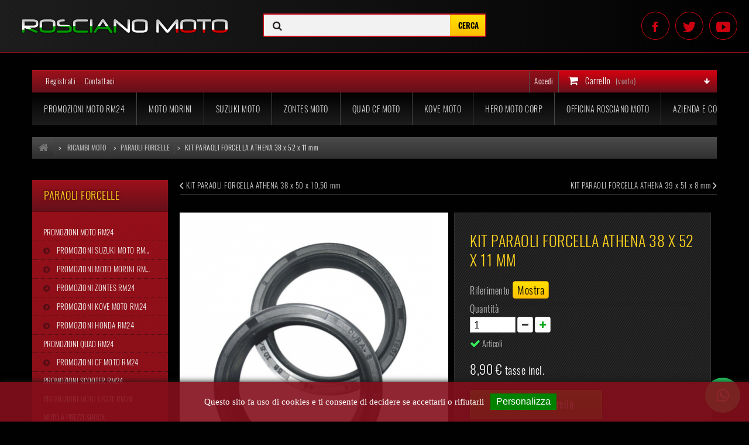

--- FILE ---
content_type: text/html; charset=utf-8
request_url: https://roscianomoto.it/paraoli-forcelle/5021-kit-paraoli-forcella-athena-38-x-52-x-11-mm.html
body_size: 45581
content:
<!DOCTYPE HTML> <!--[if lt IE 7]><html class="no-js lt-ie9 lt-ie8 lt-ie7" lang="it-it"><![endif]--> <!--[if IE 7]><html class="no-js lt-ie9 lt-ie8 ie7" lang="it-it"><![endif]--> <!--[if IE 8]><html class="no-js lt-ie9 ie8" lang="it-it"><![endif]--> <!--[if gt IE 8]><html class="no-js ie9" lang="it-it"><![endif]--><html lang="it-it"><head><meta charset="utf-8"/><title>KIT PARAOLI FORCELLA ATHENA 38 x 52 x 11 mm</title><meta name="description" content="KIT PARAOLI FORCELLA ATHENA 38 x 52 x 11 mm"/><meta name="keywords" content="kit paraoli forcella"/><link rel="canonical" href="https://roscianomoto.it/paraoli-forcelle/5021-kit-paraoli-forcella-athena-38-x-52-x-11-mm.html"/><link rel="alternate" hreflang="it-it" href="https://roscianomoto.it/paraoli-forcelle/5021-kit-paraoli-forcella-athena-38-x-52-x-11-mm.html"/><meta property="og:title" content="KIT PARAOLI FORCELLA ATHENA 38 x 52 x 11 mm"/><meta property="og:description" content="KIT PARAOLI FORCELLA ATHENA 38 x 52 x 11 mm"/><meta property="og:image" content="https://roscianomoto.it/11305-large_default/kit-paraoli-forcella-athena-38-x-52-x-11-mm.jpg"/> <script type="application/ld+json">{
    "@context" : "http://schema.org",
    "@type" : "Organization",
    "name" : "Rosciano Moto ",
    "url" : "https://roscianomoto.it/",
    "logo" : {
        "@type":"ImageObject",
        "url":"https://roscianomoto.it/img/prestashop-logo-1456139593.jpg"
    }
}</script> <script type="application/ld+json">{
    "@context":"http://schema.org",
    "@type":"WebPage",
    "isPartOf": {
        "@type":"WebSite",
        "url":  "https://roscianomoto.it/",
        "name": "Rosciano Moto "
    },
    "name": "KIT PARAOLI FORCELLA ATHENA 38 x 52 x 11 mm",
    "url":  "https://roscianomoto.it/paraoli-forcelle/5021-kit-paraoli-forcella-athena-38-x-52-x-11-mm.html"
}</script> <script type="application/ld+json">{
    "@context": "http://schema.org/",
    "@type": "Product",
    "name": "KIT PARAOLI FORCELLA ATHENA 38 x 52 x 11 mm",
    "description": "",
    "image": "https://roscianomoto.it/11305-home_default/kit-paraoli-forcella-athena-38-x-52-x-11-mm.jpg",
	"mpn": "5021",                "offers": {
        "@type": "Offer",
        "priceCurrency": "EUR",
        "name": "KIT PARAOLI FORCELLA ATHENA 38 x 52 x 11 mm",
        "price": "8.9",
        "image": "https://roscianomoto.it/11305-home_default/kit-paraoli-forcella-athena-38-x-52-x-11-mm.jpg",
                "sku": "RS-735.36.59",
        "itemCondition": "http://schema.org/NewCondition",                        "availability": "http://schema.org/InStock",
        "seller": {
            "@type": "Organization",
            "name": "Rosciano Moto "
        }
    }
    }</script> <meta name="robots" content="index,follow"/><meta name="viewport" content="width=device-width, initial-scale=1.0, maximum-scale=1.0, user-scalable=0"/><meta name="apple-mobile-web-app-capable" content="yes"/><link rel="icon" type="image/vnd.microsoft.icon" href="/img/favicon.ico?1632067303"/><link rel="shortcut icon" type="image/x-icon" href="/img/favicon.ico?1632067303"/><link rel="stylesheet" href="/A.themes,,_roscianomoto,,_css,,_global.css+themes,,_roscianomoto,,_css,,_autoload,,_highdpi.css+themes,,_roscianomoto,,_css,,_autoload,,_responsive-tables.css+themes,,_roscianomoto,,_css,,_autoload,,_uniform.default.css+js,,_jquery,,_plugins,,_fancybox,,_jquery.fancybox.css+themes,,_roscianomoto,,_css,,_product.css,Mcc.dsIOYrNPjY.css.pagespeed.cf.T6dkf7-6fM.css" type="text/css" media="all"/><link rel="stylesheet" href="/themes/roscianomoto/css/A.print.css.pagespeed.cf.EKg9hbKT6K.css" type="text/css" media="print"/><link rel="stylesheet" href="/A.js,,_jquery,,_plugins,,_bxslider,,_jquery.bxslider.css+modules,,_socialsharing,,_css,,_socialsharing.css+themes,,_roscianomoto,,_css,,_modules,,_blockbestsellers,,_blockbestsellers.css+themes,,_roscianomoto,,_css,,_modules,,_blockcategories,,_blockcategories.css+themes,,_roscianomoto,,_css,,_modules,,_blockcurrencies,,_blockcurrencies.css+modules,,_blockfacebook,,_css,,_blockfacebook.css+themes,,_roscianomoto,,_css,,_modules,,_blocklanguages,,_blocklanguages.css+themes,,_roscianomoto,,_css,,_modules,,_blockcontact,,_blockcontact.css+themes,,_roscianomoto,,_css,,_modules,,_blockmyaccountfooter,,_blockmyaccount.css+themes,,_roscianomoto,,_css,,_modules,,_blocknewproducts,,_blocknewproducts.css+themes,,_roscianomoto,,_css,,_modules,,_blocknewsletter,,_blocknewsletter.css+themes,,_roscianomoto,,_css,,_modules,,_blockspecials,,_blockspecials.css+themes,,_roscianomoto,,_css,,_modules,,_blocktags,,_blocktags.css,Mcc.bWK84GQlku.css.pagespeed.cf.QqJq46_oUH.css" type="text/css" media="all"/><link rel="stylesheet" href="/modules,_themeconfigurator,_css,_hooks.css+themes,_roscianomoto,_css,_reset.css+themes,_roscianomoto,_css,_roscianomoto.css+themes,_roscianomoto,_css,_upgrade.css+themes,_roscianomoto,_css,_ionicons,_css,_ionicons.min.css+themes,_roscianomoto,_css,_paymentfont,_css,_paymentfont.min.css+themes,_roscianomoto,_js,_plugins,_owl-carousel,_owl.carousel.css+themes,_roscianomoto,_js,_plugins,_owl-carousel,_owl.theme.css+themes,_roscianomoto,_css,_modules,_productcomments,_productcomments.css+themes,_roscianomoto,_css,_modules,_blocktopmenu,_css,_blocktopmenu.css+themes,_roscianomoto,_css,_modules,_blockcart,_blockcart.css+modules,_minicslider,_views,_js,_plugins,_nivo-slider,_nivo-slider.css+themes,_roscianomoto,_css,_modules,_blockuserinfo,_blockuserinfo.css+modules,_pquestion,_pquestion.css+js,_jquery,_plugins,_growl,_jquery.growl.css+modules,_rs_feedbacks,_views,_css,_feedbacks.css.pagespeed.cc.d_3IrSwPyC.css" type="text/css" media="all"/><link rel="stylesheet" href="/A.modules,,_custompopup,,_css,,_popup.css+modules,,_custompopup,,_css,,_sweetalert2.min.css+modules,,_vehiclefit,,_views,,_plugins,,_chosen,,_chosen.min.css+modules,,_k_cookies,,_views,,_css,,_tarteaucitron.css+modules,,_pshotjar,,_views,,_css,,_front.css+modules,,_instantsearchpro,,_views,,_css,,_instantsearchpro.css+js,,_jquery,,_plugins,,_autocomplete,,_jquery.autocomplete.css+modules,,_instantsearchpro,,_views,,_js,,_jquery.autocomplete.css+themes,,_roscianomoto,,_css,,_modules,,_mailalerts,,_mailalerts.css+themes,,_roscianomoto,,_css,,_product_list.css+modules,,_vehiclefit,,_views,,_plugins,,_datatable,,_css,,_jquery.dataTables.min.css+modules,,_vehiclefit,,_views,,_css,,_blocksearchvehicle.css,Mcc._9VIBTp6Qg.css.pagespeed.cf.Fa4b9R_-nC.css" type="text/css" media="all"/> <meta property="og:type" content="product"/><meta property="og:url" content="https://roscianomoto.it/paraoli-forcelle/5021-kit-paraoli-forcella-athena-38-x-52-x-11-mm.html"/><meta property="og:title" content="KIT PARAOLI FORCELLA ATHENA 38 x 52 x 11 mm"/><meta property="og:site_name" content="Rosciano Moto "/><meta property="og:description" content="KIT PARAOLI FORCELLA ATHENA 38 x 52 x 11 mm"/><meta property="og:image" content="https://roscianomoto.it/11305-large_default/kit-paraoli-forcella-athena-38-x-52-x-11-mm.jpg"/><meta property="product:pretax_price:amount" content="8.9"/><meta property="product:pretax_price:currency" content="EUR"/><meta property="product:price:amount" content="8.9"/><meta property="product:price:currency" content="EUR"/><meta property="product:weight:value" content="1.000000"/><meta property="product:weight:units" content="kg"/>
<script>//<![CDATA[
var onloadCallback=function(){if(document.getElementById('recaptchaSendToAFriend')){grecaptcha.render("recaptchaSendToAFriend",{"sitekey":RecaptachKey,"theme":RecaptchaTheme});}if(document.getElementById('recaptchaProductComments')){recaptchaProductComment=grecaptcha.render("recaptchaProductComments",{"sitekey":RecaptachKey,"theme":RecaptchaTheme});}};
//]]></script><style>#tarteaucitronAlertBig{box-shadow:0 0 10px 0 #171717;background:rgba(131,15,27,.9);padding:20px 10px;width:100%;color:#fff}#tarteaucitron #tarteaucitronServices .tarteaucitronLine .tarteaucitronName{display:inline-block;float:left;margin-left:10px;text-align:left;width:50%;color:#000}#tarteaucitron #tarteaucitronInfo a{color:#fff;text-decoration:underline;font-size:12px;text-decoration:none;font-family:Arial!important;letter-spacing:0;color:#add8e6}#tarteaucitronRoot{font-family:Arial}</style> <link rel="stylesheet" href="https://roscianomoto.it/themes/roscianomoto/css,_impro.css+dist,_assets,_css,_app.min.css,qi==1768904402.pagespeed.cc.m60IaLfY04.css" type="text/css"/> <link rel="dns-prefetch" href="/themes/roscianomoto/dist/assets/fonts/barlow/Barlow-ExtraBold.woff"><link rel="dns-prefetch" href="/themes/roscianomoto/dist/assets/fonts/barlow/BarlowCondensed-SemiBold.woff"><link rel="dns-prefetch" href="/themes/roscianomoto/dist/assets/fonts/barlow/BarlowCondensed-Medium.woff"><link rel="dns-prefetch" href="/themes/roscianomoto/dist/assets/fonts/barlow/Barlow-SemiBold.woff"><link rel="dns-prefetch" href="/themes/roscianomoto/dist/assets/fonts/barlow/Barlow-Bold.woff"><!--[if IE 8]> 
<script src="https://oss.maxcdn.com/libs/html5shiv/3.7.0/html5shiv.js"></script> 
<script src="https://oss.maxcdn.com/libs/respond.js/1.3.0/respond.min.js"></script> <![endif]--></head><body id="product" class=" product product-5021 product-kit-paraoli-forcella-athena-38-x-52-x-11-mm category-154 category-paraoli-forcelle show-left-column hide-right-column lang_it"><div id="page" class="no-right-column"> <a href="http://roscianomoto.it/" title="Rosciano Moto "> <img class="sm--logo" src="/img/favicon.ico" alt="Rosciano Moto "/> </a><div class="header-container"><header id="page_header"><section id="header" class=""><div class="wide_container"><div class="header--top"><div class="bootstrap"><div class="row"><div class="col-md-4" id="logo--col"> <a id="header--logo" href="http://roscianomoto.it/" title="Rosciano Moto "> <img class="logo" src="https://roscianomoto.it/themes/roscianomoto/img/xlogo__top.png.pagespeed.ic.J-YDyeCxGh.webp" alt="Rosciano Moto "/> </a></div><div class="col-md-4"><link rel="stylesheet" href="https://maxcdn.bootstrapcdn.com/font-awesome/4.4.0/css/font-awesome.min.css"><div class="ispro-top-full"><div id="instantsearchpro"><form action="https://roscianomoto.it/ricerca" id="instasearch"><div class="search-box"><div class="search-icon"> <i class="fa fa-search"></i><div class="loader"> <svg version="1.1" id="L9" xmlns="http://www.w3.org/2000/svg" xmlns:xlink="http://www.w3.org/1999/xlink" x="0px" y="0px" viewBox="0 0 100 100" enable-background="new 0 0 0 0" xml:space="preserve"> <path fill="#1f1f1f" d="M73,50c0-12.7-10.3-23-23-23S27,37.3,27,50 M30.9,50c0-10.5,8.5-19.1,19.1-19.1S69.1,39.5,69.1,50" transform="rotate(311.815 50 50)"> <animateTransform attributeName="transform" attributeType="XML" type="rotate" dur="1s" from="0 50 50" to="360 50 50" repeatCount="indefinite"></animateTransform> </path> </svg></div></div> <input class="search-input" type="text" id="insta_search_query_top" name="search_query" autocomplete="off" value="" readonly onfocus="if (this.hasAttribute('readonly')) { this.removeAttribute('readonly'); this.blur(); this.focus(); }"/> <input type="submit" name="submit_search" value="Cerca" class="button"/></div> <label for="search_query_top"></label> <input type="hidden" name="controller" value="search"/> <input type="hidden" name="orderby" value="position"/> <input type="hidden" name="orderway" value="desc"/></form></div><div id="ins-overlay"></div><div class="ins-frame" id="ins-frame"><div class="instantsearch-wrapper"><div class="row"><div class="col-md-3 categories--wrapper"><div class="categories" id="isp_categories"></div></div><div class="col-md-9 products--wrapper" id="isp_products"></div></div></div></div></div> <script type="text/x-handlebars-template" id="product-template"><li class="ajax_block_product col-sm-6 col-md-3 first-in-line first-item-of-tablet-line first-item-of-mobile-line col-xs-12" data-rpclass=" col-xs-12 col-sm-6 col-md-3">
        <div class="product-container">
            <div class="left-block">
                <div class="product-image-container">
                    <a class="product_img_link ready" href="http://psrs.local/componenti-elettrici-moto/15551-statore-honda-sh-125-i-honda-sh-150-i-pes-125-ps-i.html?search_query=honda&amp;fast_search=fs" title="Statore Honda SH 125 i - Honda SH 150 i - PES 125 PS i" itemprop="url"> <img class="lazy replace-2x img-responsive in" src="http://psrs.local/img/p/3/4/8/9/4/34894-home_default.jpg" data-original="http://psrs.local/img/p/3/4/8/9/4/34894-home_default.jpg" alt="Statore Honda SH 125 i - Honda SH 150 i - PES 125 PS i" title="Statore Honda SH 125 i - Honda SH 150 i - PES 125 PS i" width="400" height="250" itemprop="image" style="display: block;"> </a>
                    <div class="content_price" itemprop="offers" itemscope="" itemtype="https://schema.org/Offer">
                        <span itemprop="price" class="price product-price">{{price}}</span>
                        <meta itemprop="priceCurrency" content="EUR" >
                        <span class="old-price product-price">{{oldprice}}</span> <span class="price-percent-reduction">{{percent_reduction}}</span>
                    </div>
                </div>
            </div>
            <div class="right-block">
                <div class="product-flags" >
                    <span class="discount">Reduced price!</span>
                </div>
                <h5 itemprop="name" >
                    <a class="product-name" href="{{link}}" title="{{name}}" itemprop="url"> {{name}} </a>
                </h5>
                <p itemprop="description" class="product-desc">undefined</p>
                <div class="content_price">
                    <span itemprop="price" class="price product-price"> {{price}} </span>
                    <meta itemprop="priceCurrency" content="EUR">
                    <span class="old-price product-price"> {{oldprice}} </span>
                    <span class="price-percent-reduction">{{percent_reduction}}</span>
                </div>
                <div itemprop="offers" itemscope="" itemtype="http://schema.org/Offer" class="button-container" >
                    <a class="quick-view" href="http://psrs.local/componenti-elettrici-moto/15551-statore-honda-sh-125-i-honda-sh-150-i-pes-125-ps-i.html?search_query=honda&amp;fast_search=fs" rel="http://psrs.local/componenti-elettrici-moto/15551-statore-honda-sh-125-i-honda-sh-150-i-pes-125-ps-i.html?search_query=honda&amp;fast_search=fs"> </a>
                    <a class="quick-view-mobile quick-view-btn" href="http://psrs.local/componenti-elettrici-moto/15551-statore-honda-sh-125-i-honda-sh-150-i-pes-125-ps-i.html?search_query=honda&amp;fast_search=fs" rel="http://psrs.local/componenti-elettrici-moto/15551-statore-honda-sh-125-i-honda-sh-150-i-pes-125-ps-i.html?search_query=honda&amp;fast_search=fs"> <i class="icon-eye-open"></i> </a>  <a class="button ajax_add_to_cart_button btn btn-default" href="http://psrs.local/carrello?add=1&amp;id_product=15551" rel="nofollow" title="Add to cart" data-id-product-attribute="0" data-id-product="15551"> <span>Add to cart</span> </a> <a class="button lnk_view btn btn-default" href="http://psrs.local/componenti-elettrici-moto/15551-statore-honda-sh-125-i-honda-sh-150-i-pes-125-ps-i.html?search_query=honda&amp;fast_search=fs" title="View"> <span class="icon-circle-arrow-right"></span> </a></div>
            </div>
            <div class="functional-buttons functional-buttons-grid clearfix">
                <div class="wishlist"> <a class="addToWishlist wishlistProd_15551" href="#" rel="15551" onclick="WishlistCart('wishlist_block_list', 'add', '15551', false, 1); return false;"> Aggiungi alla lista dei desideri </a></div>
                <div class="compare"> <a class="add_to_compare" href="http://psrs.local/componenti-elettrici-moto/15551-statore-honda-sh-125-i-honda-sh-150-i-pes-125-ps-i.html?search_query=honda&amp;fast_search=fs" data-id-product="15551">Add to Compare</a></div>
            </div>
        </div>
    </li></script> </div><div class="col-md-4 pull-right text-right" id="socials--col"><ul class="list-inline social-links"><li><a target="_blank" href="https://www.facebook.com/roscianomoto/" class="btn-social btn-outline" title="Facebook"><i class="ion ion-social-facebook"></i></a></li><li><a target="_blank" href="https://twitter.com/roscianomoto" class="btn-social btn-outline" title="Twitter"><i class="icon ion-social-twitter"></i></a></li><li><a target="_blank" href="https://www.youtube.com/user/roscianomoto" class="btn-social btn-outline" data-toggle="tooltip" data-placement="top" title="Github"><i class="icon ion-social-youtube"></i></a></li></ul></div></div></div></div><div class="container" id="on_ellipse"><div class="row"><div id="header_right" class="span6 posi_rel"><div class="nav"><div class="container"><div class="row"> <nav><div class=""><div class="shopping_cart"> <a href="https://roscianomoto.it/ordine" title="Vedi il mio carrello" rel="nofollow"> <b>Carrello</b> <span class="ajax_cart_quantity unvisible">0</span> <span class="ajax_cart_product_txt unvisible">Prodotto</span> <span class="ajax_cart_product_txt_s unvisible">Prodotti</span> <span class="ajax_cart_total unvisible"> </span> <span class="ajax_cart_no_product">(vuoto)</span> </a><div class="cart_block block exclusive"><div class="block_content"><div class="cart_block_list"><p class="cart_block_no_products"> Nessun prodotto</p><div class="cart-prices"><div class="cart-prices-line first-line"> <span class="price cart_block_shipping_cost ajax_cart_shipping_cost unvisible"> To be determined </span> <span class="unvisible"> Spedizione </span></div><div class="cart-prices-line last-line"> <span class="price cart_block_total ajax_block_cart_total">0,00 €</span> <span>Totale</span></div></div><p class="cart-buttons"> <a id="button_order_cart" class="btn btn-default button button-small" href="https://roscianomoto.it/ordine" title="Pagamento" rel="nofollow"> <span> Pagamento<i class="icon-chevron-right right"></i> </span> </a></p></div></div></div></div></div><div id="layer_cart"><div class="clearfix"><div class="layer_cart_product col-xs-12 col-md-6"> <span class="cross" title="Chiudi finestra"></span><h2> <i class="icon-ok"></i>Prodotto aggiunto correttamente al carrello</h2><div class="product-image-container layer_cart_img"></div><div class="layer_cart_product_info"> <span id="layer_cart_product_title" class="product-name"></span> <span id="layer_cart_product_attributes"></span><div> <strong class="dark">Quantità</strong> <span id="layer_cart_product_quantity"></span></div><div> <strong class="dark">Totale</strong> <span id="layer_cart_product_price"></span></div></div></div><div class="layer_cart_cart col-xs-12 col-md-6"><h2> <span class="ajax_cart_product_txt_s unvisible"> Ci sono <span class="ajax_cart_quantity">0</span> articoli nel carrello </span> <span class="ajax_cart_product_txt "> C'è un articolo nel carrello </span></h2><div class="layer_cart_row"> <strong class="dark"> Totale prodotti </strong> <span class="ajax_block_products_total"> </span></div><div class="layer_cart_row"> <strong class="dark"> Totale spedizione&nbsp; </strong> <span class="ajax_cart_shipping_cost"> To be determined </span></div><div class="layer_cart_row"> <strong class="dark"> Totale </strong> <span class="ajax_block_cart_total"> </span></div><div class="button-container"> <span class="continue btn btn-default button exclusive-medium" title="Continua lo shopping"> <span> <i class="icon-chevron-left left"></i>Continua lo shopping </span> </span> <a class="btn btn-default button button-medium" href="https://roscianomoto.it/ordine" title="Procedi al checkout" rel="nofollow"> <span> Procedi al checkout<i class="icon-chevron-right right"></i> </span> </a></div></div></div><div class="crossseling"></div></div><div class="layer_cart_overlay"></div><div class="header_user_info"> <a class="login" href="https://roscianomoto.it/il-mio-account" rel="nofollow" title="Accedi al tuo account cliente"> Accedi </a></div><div id="menuSX_displaynav"><ul><li><a href="https://roscianomoto.it/login">Registrati</a></li><li><a href="https://roscianomoto.it/contattarci">Contattaci</a></li></ul></div> </nav></div></div></div><div id="header_right_inner" class="clearfix"><div id="block_top_menu" class="sf-contener clearfix col-xs-12 "><div class="cat-title">Menu</div><ul class="sf-menu clearfix menu-content"><li><a href="https://roscianomoto.it/120-promozioni-moto-rm24" title="Promozioni Moto RM24">Promozioni Moto RM24</a><ul><li><a href="https://roscianomoto.it/314-promozioni-suzuki-moto-rm24" title="Promozioni Suzuki Moto RM24">Promozioni Suzuki Moto RM24</a></li><li><a href="https://roscianomoto.it/301-promozioni-moto-morini-rm24" title="Promozioni Moto Morini RM24">Promozioni Moto Morini RM24</a></li><li><a href="https://roscianomoto.it/303-promozioni-zontes-rm24" title="Promozioni Zontes RM24">Promozioni Zontes RM24</a></li><li><a href="https://roscianomoto.it/305-promozioni-kove-moto-rm24" title="Promozioni Kove Moto RM24">Promozioni Kove Moto RM24</a></li><li><a href="https://roscianomoto.it/300-promozioni-honda-rm24" title="Promozioni Honda RM24 ">Promozioni Honda RM24 </a></li></ul></li><li><a href="https://roscianomoto.it/288-moto-morini" title="Moto Morini">Moto Morini</a></li><li><a href="https://roscianomoto.it/313-suzuki-moto" title="Suzuki Moto">Suzuki Moto</a></li><li><a href="https://roscianomoto.it/284-zontes-moto" title="Zontes Moto">Zontes Moto</a></li><li><a href="https://roscianomoto.it/183-quad-cf-moto" title="Quad CF Moto ">Quad CF Moto </a></li><li><a href="https://roscianomoto.it/298-kove-moto" title="Kove Moto ">Kove Moto </a></li><li><a href="https://roscianomoto.it/315-hero-moto-corp" title="Hero Moto Corp">Hero Moto Corp</a></li><li><a href="https://roscianomoto.it/content/9-officina-assistenza-moto-quad-salerno" title="Officina Rosciano Moto">Officina Rosciano Moto</a></li><li><a href="https://roscianomoto.it/content/4-azienda-contatti" title="Azienda e Contatti ">Azienda e Contatti </a></li></ul></div></div></div></div></div></div> </section> </header></div><div class="columns-container"><div id="columns" class="container"><div class="breadcrumb clearfix"> <a class="home" href="https://roscianomoto.it/" title="Torna alla Home"><i class="icon-home"></i></a> <span class="navigation-pipe">&gt;</span> <span class="navigation_page"><span itemscope itemtype="http://data-vocabulary.org/Breadcrumb"><a itemprop="url" href="https://roscianomoto.it/134-ricambi-moto" title="Ricambi Moto "><span itemprop="title">Ricambi Moto </span></a></span><span class="navigation-pipe">></span><span itemscope itemtype="http://data-vocabulary.org/Breadcrumb"><a itemprop="url" href="https://roscianomoto.it/154-paraoli-forcelle" title="Paraoli Forcelle "><span itemprop="title">Paraoli Forcelle </span></a></span><span class="navigation-pipe">></span>KIT PARAOLI FORCELLA ATHENA 38 x 52 x 11 mm</span></div><div class="row"><div id="left_column" class="column col-xs-12 col-sm-3"><div id="categories_block_left" class="block"><h2 class="title_block"> Paraoli Forcelle</h2><div class="block_content"><ul class="tree dhtml"><li> <a href="https://roscianomoto.it/120-promozioni-moto-rm24" title="Promozioni Moto: Scopri la Formula RM24™ Flessibilità, Convenienza e Libertà su Moto e Scooter Sappiamo quanto sia importante e impegnativa la scelta di acquistare un nuovo veicolo, che si tratti di moto o scooter . Per questo Rosciano Moto ha creato le Promozioni RM24™ , una formula esclusiva sviluppata internamente per offrire massima flessibilità, convenienza e libertà di scelta su tutti i veicoli dei principali marchi trattati, permettendo a ogni cliente di trovare la promozione moto rm24 più adatta alle proprie esigenze. La Formula RM24™ è il risultato di oltre 10 anni di perfezionamento continuo ed è pensata per chi desidera acquistare un veicolo nuovo senza anticipo, con rate personalizzate e la possibilità di cambiare o tenere il veicolo dopo 24 mesi, mantenendo sempre il controllo delle proprie decisioni. RM24™: il Punto di Riferimento per le Promozioni Moto in Campania Se stai cercando promozioni moto in Campania , o se cerchi la promozione moto rm24 più vantaggiosa a Salerno o Sala Consilina , RM24™ rappresenta la nostra soluzione di riferimento: chiara, strutturata e trasparente , progettata per adattarsi alle reali esigenze dei clienti. Le Promozioni RM24™ sono valide su moto nuove e scooter e sono disponibili presso le sedi Rosciano Moto di Salerno e Sala Consilina , punto di riferimento da oltre 25 anni per chi cerca professionalità, affidabilità e assistenza specializzata. Come Funziona la Formula RM24™ La Formula RM24™ è la base comune di tutte le promozioni presenti nelle pagine dedicate ai singoli marchi. È strutturata per offrire chiarezza contrattuale e costi definiti sin dall’inizio , garantendo il massimo controllo sull’acquisto del veicolo. I principali vantaggi della Formula RM24™: Nessun Anticipo Necessario: nessun anticipo richiesto per l’acquisto (salvo diverse indicazioni su modelli specifici). Pagamento su Misura: rate stabilite in anticipo in base alla formula scelta&nbsp; Flessibilità Totale: dopo 24 mesi, nella Promo RM24, sei tu a decidere se cambiare, tenere o restituire il veicolo. Proprietà Garantita: il veicolo è intestato a te fin dal primo giorno. Hub di Categoria: Tutte le Promozioni RM24™ per Marchio Questa pagina rappresenta la categoria principale (Hub) di tutte le Promozioni RM24™ di Rosciano Moto . Qui trovi la spiegazione completa della nostra formula esclusiva e i collegamenti diretti alle singole pagine di promozione dedicate a ciascun marchio , dove sono elencate nel dettaglio le offerte e i modelli disponibili. Seleziona il marchio di tuo interesse per scoprire tutte le promozioni RM24™ attive: Promozioni Suzuki RM24™ – Offerte su V-Strom, GSX-8S, Burgman e tutta la gamma. Promozioni Moto Morini RM24™ – Offerte su X-Cape 1200, Seiemmezzo, Calibro e nuovi modelli. Promozioni Zontes RM24™ – Offerte su moto e scooter, inclusi 368G, 703RR e gamma 125cc. Promozioni Kove RM24™ – Offerte sui modelli Adventure e Naked (510X, 800 Pro). Promozioni Honda RM24™ – Offerte su scooter SH, X-ADV e modelli selezionati. Sono inoltre disponibili promozioni RM24™ anche su una selezione Hero Moto presente in sede. Perché Scegliere Rosciano Moto per le Promozioni RM24™? Siamo una concessionaria con una lunga storia di affidabilità e passione per le due ruote. La nostra formula RM24™ riflette l’impegno costante di Rosciano Moto nel mettere al primo posto le esigenze reali dei clienti. Oltre ai vantaggi esclusivi della formula RM24™, offriamo una vasta gamma di mezzi tra cui scegliere. Presso la sede Rosciano Moto di Salerno troverete promozioni dedicate su moto, scooter e quad dei marchi più prestigiosi. Rosciano Moto opera da oltre 25 anni come concessionaria ufficiale e punto di riferimento in Campania, offrendo assistenza specializzata , ricambi originali e soluzioni finanziarie esclusive come RM24™, sviluppata internamente e non disponibile presso altri operatori. Promozioni Moto RM24: Nuove e Usato Selezionato Le Promozioni RM24™ sono valide su tutti i marchi trattati da Rosciano Moto e possono essere applicate su moto scooter nuovi , in base alla disponibilità dei modelli presenti in sede o ordinabili. La formula RM24™ è disponibile anche su usato selezionato Rosciano Moto . Le moto usate RM24™ provengono in gran parte da clienti che hanno acquistato un veicolo nuovo con formula RM24™ e che, al momento del cambio, rientrano il mezzo presso la nostra concessionaria. Questo garantisce veicoli controllati, tracciabili e gestiti direttamente , con la possibilità di accedere alla formula RM24 Usato su mezzi accuratamente selezionati. Scopri tutte le Promozioni RM24™ disponibile e trova la soluzione perfetta per il tuo prossimo veicolo con Rosciano Moto. Come funzionano le Promozioni Moto RM24™: condizioni, vantaggi e regole chiare CLICCA QUI E LEGGI TUTTO SU RM24™ &amp;gt; &nbsp;Segui Rosciano Moto: Aggiornamenti sulle Promozioni Moto RM24™ Non perdere le ultime novità e i nuovi arrivi. Seguici sui nostri canali ufficiali: FACEBOOK INSTAGRAM TIKTOK Vieni a Trovarci nelle Nostre Sedi Rosciano Moto Salerno Via Cappello Vecchio, 17 - Tel. 089 301824 Apri su Google Maps Rosciano Moto Sala Consilina Via Godelmo, 18 - Tel. 0975 21821 Apri su Google Maps Dicono di Noi (4.9/5) Oltre 500 recensioni verificate confermano la nostra affidabilità. Leggi le Recensioni Reali"> Promozioni Moto RM24 </a><ul><li> <a href="https://roscianomoto.it/314-promozioni-suzuki-moto-rm24" title="Promozioni Suzuki Moto RM24™| La Tua Scelta Flessibile Scegliere una nuova Moto Suzuki è un momento emozionante. Per questo Rosciano Moto ha esteso le Promozioni RM24™ all&#039;intera Gamma Suzuki Moto, offrendoti la libertà di guidare subito la moto dei tuoi sogni con una formula finanziaria chiara, flessibile e senza pensieri. Le Promozioni Suzuki Moto RM24™ sono il frutto di oltre 10 anni di esperienza: è l&#039;unica formula che ti permette di acquistare una Moto Suzuki nuova con la sicurezza di un valore futuro garantito e la libertà di decidere dopo 24 mesi. Le promozioni sono attive presso le sedi Rosciano Moto di Salerno e Sala Consilina su tutti i modelli Suzuki disponibili. Come funzionano le Promozioni Suzuki Moto RM24™ Zero Anticipo: ritiri la tua Suzuki senza versare nulla alla consegna. Rata Personalizzata: pagamenti definiti per 24 o 48 mesi. Libertà di Scelta: dopo 24 mesi decidi se tenerla, cambiarla con una nuova Suzuki o restituirla. Proprietà Immediata: la moto è intestata a te fin dal primo giorno. I Modelli Suzuki Protagonisti delle Promozioni RM24™ Scopri alcuni dei best-seller Suzuki che puoi guidare subito grazie alle Promozioni RM24™: Suzuki Burgman 400 – Scooter confortevole e affidabile. Suzuki V-Strom 800 DE / SE – Adventure di nuova generazione. Suzuki GSX-8S – Naked moderna ed equilibrata. Suzuki SV650 – Il bicilindrico leggendario e accessibile. Suzuki GSX-S1000 GX – Crossover sportiva ad alte prestazioni. Suzuki GSX-R1000R – Tecnologia MotoGP per la strada. Vuoi conoscere tutti i dettagli e le condizioni delle Promozioni Suzuki Moto? LEGGI IL REGOLAMENTO RM24™ &amp;gt; Segui Rosciano Moto: Aggiornamenti sulle Promozioni Suzuki Moto RM24™ Non perdere le ultime novità e i nuovi arrivi. Seguici sui nostri canali ufficiali: FACEBOOK INSTAGRAM TIKTOK Vieni a Trovarci nelle Nostre Sedi Rosciano Moto Salerno Via Cappello Vecchio, 17 – Tel. 089 301824 Apri su Google Maps Rosciano Moto – Sala Consilina Via Godelmo, 18 – Tel. 0975 21821 Apri su Google Maps Dicono di Noi (4.9/5) Oltre 500 recensioni verificate confermano l’affidabilità di Rosciano Moto. Leggi le Recensioni Reali"> Promozioni Suzuki Moto RM24 </a></li><li> <a href="https://roscianomoto.it/301-promozioni-moto-morini-rm24" title="Promozioni Moto Morini RM24™ | La Tua Scelta Flessibile Scegliere una nuova Moto Morini è un momento emozionante. Per questo Rosciano Moto ha esteso le Promozioni RM24™ all&#039;intera gamma Moto Morini, offrendoti la libertà di guidare subito la moto dei tuoi sogni con una formula finanziaria chiara, flessibile e senza pensieri. Le Promozioni Moto Morini RM24™ sono il frutto di oltre 10 anni di esperienza: è l&#039;unica formula che ti permette di acquistare una Moto Morini nuova con la sicurezza di un valore futuro garantito e la libertà di decidere dopo 24 mesi. Le promozioni sono attive presso le sedi Rosciano Moto di Salerno e Sala Consilina su tutti i modelli Moto Morini disponibili. Come funzionano le Promozioni Moto Morini RM24™ Zero Anticipo: ritiri la tua Moto Morini senza versare nulla alla consegna. Rata Personalizzata: pagamenti definiti per 24 o 48 mesi. Libertà di Scelta: dopo 24 mesi decidi se tenerla, cambiarla con una nuova Moto Morini o restituirla. Proprietà Immediata: la moto è intestata a te fin dal primo giorno. I Modelli Moto Morini Protagonisti delle Promozioni RM24™ Scopri alcuni dei modelli Moto Morini che puoi guidare subito grazie alle Promozioni RM24™: Moto Morini X-Cape 1200 / 700 / 450 – La gamma Adventure completa. Moto Morini Seiemmezzo SCR – Scrambler moderna ed elegante. Moto Morini Calibro – Custom cruiser accessibile. Moto Morini Corsaro GT 750 – Sport Tourer potente. Moto Morini Tre e Mezzo Sport – Classica sportiva. Vuoi conoscere tutti i dettagli e le condizioni delle Promozioni Moto Morini? LEGGI IL REGOLAMENTO RM24™ &amp;gt; Segui Rosciano Moto: Aggiornamenti sulle Promozioni Moto Morini RM24™ Non perdere le ultime novità e i nuovi arrivi. Seguici sui nostri canali ufficiali: FACEBOOK INSTAGRAM TIKTOK Vieni a Trovarci nelle Nostre Sedi Rosciano Moto Salerno Via Cappello Vecchio, 17 – Tel. 089 301824 Apri su Google Maps Rosciano Moto – Sala Consilina Via Godelmo, 18 – Tel. 0975 21821 Apri su Google Maps Dicono di Noi (4.9/5) Oltre 500 recensioni verificate confermano l’affidabilità di Rosciano Moto. Leggi le Recensioni Reali"> Promozioni Moto Morini RM24 </a></li><li> <a href="https://roscianomoto.it/303-promozioni-zontes-rm24" title="Promozioni Zontes RM24™ | La Tua Scelta Flessibile Scegliere una nuova Zontes è un momento emozionante. Per questo Rosciano Moto ha esteso le Promozioni RM24™ all&#039;intera gamma Zontes, offrendoti la libertà di guidare subito la moto o lo scooter dei tuoi sogni con una formula finanziaria chiara, flessibile e senza pensieri. Le Promozioni Zontes RM24™ sono il frutto di oltre 10 anni di esperienza: è l&#039;unica formula che ti permette di acquistare una Zontes nuova con la sicurezza di un valore futuro garantito e la libertà di decidere dopo 24 mesi. Le promozioni sono attive presso le sedi Rosciano Moto di Salerno e Sala Consilina su tutti i modelli Zontes disponibili. Come funzionano le Promozioni Zontes RM24™ Zero Anticipo: ritiri la tua Zontes senza versare nulla alla consegna. Rata Personalizzata: pagamenti definiti per 24 o 48 mesi. Libertà di Scelta: dopo 24 mesi decidi se tenerla, cambiarla con una nuova Zontes o restituirla. Proprietà Immediata: il veicolo è intestato a te fin dal primo giorno. I Modelli Zontes Protagonisti delle Promozioni RM24™ Scopri alcuni dei modelli Zontes che puoi guidare subito grazie alle promozioni RM24™: Zontes 368G ADV – Lo scooter Crossover perfetto per l&#039;avventura. Zontes 368 E / D – La gamma scooter GT e sportiva. Zontes 703 RR / F – Supersportive e Naked di nuova generazione. Zontes 125 U / D – Moto e scooter 125 per la città. Vuoi conoscere tutti i dettagli e le condizioni delle Promozioni Zontes? CLICCA QUI E LEGGI IL REGOLAMENTO RM24™ &amp;gt; Segui Rosciano Moto: Aggiornamenti sulle Promozioni Moto Zontes RM24™ Non perdere le ultime novità e i nuovi arrivi. Seguici sui nostri canali ufficiali: FACEBOOK INSTAGRAM TIKTOK Vieni a Trovarci nelle Nostre Sedi Rosciano Moto Salerno Via Cappello Vecchio, 17 – Tel. 089 301824 Apri su Google Maps Rosciano Moto – Sala Consilina Via Godelmo, 18 – Tel. 0975 21821 Apri su Google Maps Dicono di Noi (4.9/5) Oltre 500 recensioni verificate confermano l’affidabilità di Rosciano Moto. Leggi le Recensioni Reali"> Promozioni Zontes RM24 </a></li><li> <a href="https://roscianomoto.it/305-promozioni-kove-moto-rm24" title="Promozioni Kove Moto RM24™: La Tua Scelta Flessibile Scegliere una nuova Moto Kove è un momento emozionante. Per questo Rosciano Moto ha esteso le Promozioni RM24™ all&#039;intera Gamma Kove Moto, offrendoti la libertà di guidare subito la moto dei tuoi sogni con una formula finanziaria chiara, flessibile e senza pensieri. Le Promozioni Kove Moto RM24™ sono il frutto di oltre 10 anni di esperienza: è l&#039;unica formula che ti permette di acquistare una Moto Kove nuova con la sicurezza di un valore futuro garantito e la libertà di decidere dopo 24 mesi. Le promozioni sono attive presso le sedi Rosciano Moto di Salerno e Sala Consilina su tutti i modelli Kove disponibili. Come funzionano le Promozioni Kove Moto RM24™ Zero Anticipo: ritiri la tua Kove senza versare nulla alla consegna. Rata Personalizzata: pagamenti definiti per 24 o 48 mesi. Libertà di Scelta: dopo 24 mesi decidi se tenerla, cambiarla con una nuova Kove o restituirla. Proprietà Immediata: la moto è intestata a te fin dal primo giorno. I Modelli Kove Protagonisti delle Promozioni RM24™ Scopri alcuni dei modelli Kove che puoi guidare subito grazie alle Promozioni RM24™: Kove 800 Pro – L&#039;Adventure di punta ad alte prestazioni. Kove 510X – La Adventure Trail versatile e affidabile. Kove 500F – La Naked accessibile e divertente. Vuoi conoscere tutti i dettagli e le condizioni delle Promozioni Kove Moto? CLICCA QUI E LEGGI IL REGOLAMENTO RM24™ &amp;gt; Segui Rosciano Moto: Aggiornamenti sulle Promozioni Kove Moto RM24™ Non perdere le ultime novità e i nuovi arrivi. Seguici sui nostri canali ufficiali: FACEBOOK INSTAGRAM TIKTOK Vieni a Trovarci nelle Nostre Sedi Rosciano Moto Salerno Via Cappello Vecchio, 17 – Tel. 089 301824 Apri su Google Maps Rosciano Moto – Sala Consilina Via Godelmo, 18 – Tel. 0975 21821 Apri su Google Maps Dicono di Noi (4.9/5) Oltre 500 recensioni verificate confermano l’affidabilità di Rosciano Moto. Leggi le Recensioni Reali"> Promozioni Kove Moto RM24 </a></li><li class="last"> <a href="https://roscianomoto.it/300-promozioni-honda-rm24" title="Promozioni Honda RM24™: La Tua Scelta Flessibile La scelta di uno Scooter o una Moto Honda , come i popolarissimi SH, X-ADV o Transalp, è sinonimo di qualità e affidabilità. Per questo Rosciano Moto , tuo Rivenditore Honda di riferimento, ha esteso le Promozioni RM24™ anche ai modelli Honda, offrendoti la libertà di guidare subito il veicolo dei tuoi sogni con una formula finanziaria chiara, flessibile e senza pensieri. Le Promozioni Honda RM24™ sono il frutto di oltre 10 anni di esperienza: è l&#039;unica formula esclusiva che ti permette di acquistare una Honda nuova con la sicurezza e la libertà di decidere dopo 24 mesi. Le promozioni sono attive presso la sede di Rosciano Moto Salerno su tutti i modelli Honda disponibili. Come funzionano le Promozioni Honda RM24™ Zero Anticipo: ritiri il tuo veicolo Honda senza versare nulla alla consegna. Rata Personalizzata: pagamenti definiti per 24 o 48 mesi. Libertà di Scelta: dopo 24 mesi decidi se tenerla, cambiarla con un nuovo Honda o restituirla. Proprietà Immediata: il veicolo è intestato a te fin dal primo giorno. I Modelli Honda Protagonisti delle Promozioni RM24™ Scopri alcuni dei modelli Honda che puoi guidare subito grazie alle Promozioni RM24™: Honda SH 125 / SH 350 – Gli scooter più venduti in Italia. Honda X-ADV 750 – Il primo SUV a due ruote. Honda Africa Twin – L&#039;icona dell&#039;avventura. Honda ADV 350 – Lo scooter Adventure media cilindrata. Vuoi conoscere tutti i dettagli e le condizioni delle Promozioni Honda? LEGGI IL REGOLAMENTO RM24™ &amp;gt; Segui Rosciano Moto: Aggiornamenti sulle Promozioni Honda RM24™ Non perdere le ultime novità e i nuovi arrivi. Seguici sui nostri canali ufficiali: FACEBOOK INSTAGRAM TIKTOK Vieni a Trovarci nelle Nostre Sedi Rosciano Moto Salerno Via Cappello Vecchio, 17 – Tel. 089 301824 Apri su Google Maps Rosciano Moto – Sala Consilina Via Godelmo, 18 – Tel. 0975 21821 Apri su Google Maps Dicono di Noi (4.9/5) Oltre 500 recensioni verificate confermano l’affidabilità di Rosciano Moto. Leggi le Recensioni Reali"> Promozioni Honda RM24 </a></li></ul></li><li> <a href="https://roscianomoto.it/309-promozioni-quad-rm24" title="Promozioni Quad RM24™ Rosciano Moto: Quad, ATV e UTV Quad in Promozione con RM24™ Rosciano Moto Salerno e Campania Chi cerca Promozioni Quad oggi ha esigenze diverse rispetto al mondo moto: affidabilità, robustezza, utilizzo lavorativo o agricolo, ma anche divertimento e tempo libero. Per questo Rosciano Moto ha esteso la Formula RM24™ al mondo Quad , creando una soluzione di acquisto flessibile, chiara e strutturata per Quad, ATV e UTV dei marchi ufficiali trattati. Le Promozioni Quad RM24™ sono una formula sviluppata internamente da Rosciano Moto , pensata per offrire zero anticipo, rate personalizzate e libertà di scelta dopo 24 mesi , mantenendo sempre il pieno controllo del veicolo e dei costi. RM24™: Il Punto di Riferimento per le Promozioni Quad in Campania Se stai cercando promozioni quad in Campania , in particolare promozioni quad a Salerno o Sala Consilina , RM24™ rappresenta oggi una delle soluzioni più complete e affidabili disponibili sul mercato. Non si tratta di una formula standard, ma di un sistema di acquisto progettato da chi lavora ogni giorno con i quad, conosce le esigenze di chi li utilizza per lavoro, agricoltura o tempo libero, e offre un supporto reale anche dopo l’acquisto. Le Promozioni Quad RM24™ sono attive presso le sedi Rosciano Moto di Salerno e Sala Consilina , punto di riferimento da oltre 25 anni per il mondo dei veicoli off-road e specialistici. Come Funziona la Formula Quad RM24™ La Formula RM24™ applicata ai Quad è strutturata per garantire chiarezza contrattuale e costi definiti sin dall’inizio , evitando sorprese e lasciando libertà decisionale al cliente. I principali vantaggi delle Promozioni Quad RM24™: Zero Anticipo: ritiri il tuo quad senza versare alcun anticipo (salvo diverse indicazioni su modelli specifici). Rata Personalizzata: pagamenti stabiliti in anticipo, con durata 24 o 48 mesi, in base alla formula scelta. Libertà di Scelta Dopo 24 Mesi: con la formula Cambio Facile, dopo 24 mesi puoi decidere se tenere il quad, cambiarlo con un modello nuovo o restituirlo. Proprietà Immediata del Veicolo: il quad è intestato a te fin dal primo giorno: non è noleggio, non è leasing, ma un vero acquisto. Hub Quad RM24™: Tutte le Promozioni per Marca Questa pagina rappresenta l’ Hub principale delle Promozioni Quad RM24™ di Rosciano Moto. Da qui puoi accedere alle pagine dedicate ai singoli marchi: Promozioni Quad CF Moto RM24™ : gamma completa CFORCE (ATV) e UFORCE (UTV Side-by-Side) . Promozioni Quad Goes RM24™: gamma Terrox , quad robusti e affidabili per uso professionale e tempo libero. Quad T3 Agricoli RM24™: promozioni dedicate su quad omologati T3 agricoli per aziende e professionisti. Perché Scegliere Rosciano Moto per il tuo Quad Acquistare un quad con formula RM24™ da Rosciano Moto significa affidarsi a un Centro Quad Specializzato . Operiamo da oltre 25 anni come concessionaria ufficiale e punto di riferimento in Campania, offrendo assistenza tecnica, officina interna e ricambi originali. Le Promozioni Quad RM24™ sono valide sui quad nuovi e possono essere applicate anche su Quad Usati Selezionati Rosciano Moto , garantendo mezzi tracciabili e affidabili. Vuoi conoscere tutti i dettagli e le condizioni delle Promozioni Quad RM24™? LEGGI IL REGOLAMENTO RM24™ &amp;gt; Segui Rosciano Moto: Aggiornamenti sulle Promozioni Quad RM24™ Non perdere le ultime novità e i nuovi arrivi. Seguici sui nostri canali ufficiali: FACEBOOK INSTAGRAM TIKTOK Vieni a Trovarci nelle Nostre Sedi Rosciano Moto Salerno Via Cappello Vecchio, 17 – Tel. 089 301824 Apri su Google Maps Rosciano Moto – Sala Consilina Via Godelmo, 18 – Tel. 0975 21821 Apri su Google Maps Dicono di Noi (4.9/5) Oltre 500 recensioni verificate confermano la nostra affidabilità. Leggi le Recensioni Reali"> Promozioni Quad RM24 </a><ul><li class="last"> <a href="https://roscianomoto.it/304-promozioni-cf-moto-rm24" title="Promozioni CF Moto Quad RM24™: La Tua Scelta Flessibile Scegliere un nuovo Quad o Veicolo CF Moto è un investimento importante. Per questo Rosciano Moto , il tuo specialista Quad di fiducia, ha esteso le Promozioni RM24™ all&#039;intera gamma CF Moto, offrendoti la libertà di guidare subito il veicolo dei tuoi sogni con una formula finanziaria chiara, flessibile e senza pensieri. Le Promozioni CF Moto Quad RM24™ sono il frutto di oltre 10 anni di esperienza: è l&#039;unica formula che ti permette di acquistare un Quad CF Moto nuovo con la sicurezza di un valore futuro garantito e la libertà di decidere dopo 24 mesi. Le promozioni sono attive presso le sedi Rosciano Moto di Salerno e Sala Consilina su tutti i modelli CF Moto disponibili (Quad ATV, UTV, Side-by-Side). Come funzionano le Promozioni CF Moto RM24™ Zero Anticipo: ritiri il tuo veicolo CF Moto senza versare nulla alla consegna. Rata Personalizzata: pagamenti definiti per 24 o 48 mesi. Libertà di Scelta: dopo 24 mesi decidi se tenerla, cambiarla con un nuovo CF Moto o restituirla. Proprietà Immediata: il veicolo è intestato a te fin dal primo giorno. I Modelli CF Moto Protagonisti delle Promozioni RM24™ Scopri alcuni dei modelli CF Moto che puoi guidare subito grazie alle Promozioni RM24™: CF Moto CFORCE 1000 / 850 / 625 – La gamma Quad ATV leader del mercato. CF Moto UFORCE 1000 / 600 – Side-by-Side UTV per uso professionale e agricolo. CF Moto ZFORCE – Veicoli Side-by-Side sportivi per il massimo divertimento off-road. Vuoi conoscere tutti i dettagli e le condizioni delle Promozioni CF Moto Quad? CLICCA QUI E LEGGI IL REGOLAMENTO RM24™ &amp;gt; Segui Rosciano Moto: Aggiornamenti sulle Promozioni CF Moto RM24™ Non perdere le ultime novità e i nuovi arrivi. Seguici sui nostri canali ufficiali: FACEBOOK INSTAGRAM TIKTOK Vieni a Trovarci nelle Nostre Sedi Rosciano Moto Salerno Via Cappello Vecchio, 17 – Tel. 089 301824 Apri su Google Maps Rosciano Moto – Sala Consilina Via Godelmo, 18 – Tel. 0975 21821 Apri su Google Maps Dicono di Noi (4.9/5) Oltre 500 recensioni verificate confermano l’affidabilità di Rosciano Moto. Leggi le Recensioni Reali"> Promozioni CF Moto RM24 </a></li></ul></li><li> <a href="https://roscianomoto.it/306-promozioni-scooter-rm24" title="Promozioni Scooter RM24™ Rosciano Moto: Scooter e Maxi-Scooter Scooter in Promozione con RM24™ Rosciano Moto Salerno e Campania Chi cerca Promozioni Scooter oggi ha esigenze specifiche: agilità urbana, consumi ridotti e stile, e trovare la migliore promozione scooter adatta alle proprie necessità significa puntare su affidabilità per gli spostamenti quotidiani e il tempo libero. Per questo Rosciano Moto ha esteso la Formula RM24™ al mondo Scooter , creando una soluzione di acquisto flessibile, chiara e strutturata per Scooter e Maxi-Scooter dei marchi ufficiali trattati. Le Promozioni Scooter RM24™ rappresentano l&#039;evoluzione della promozione scooter rm24 classica: una formula sviluppata internamente da Rosciano Moto , pensata per offrire zero anticipo, rate personalizzate e libertà di scelta dopo 24 mesi , mantenendo sempre il pieno controllo del veicolo e dei costi. RM24™: Il Punto di Riferimento per le Promozioni Scooter in Campania Se stai cercando promozioni scooter in Campania , o semplicemente la promozione scooter rm24 più vantaggiosa a Salerno o Sala Consilina , RM24™ rappresenta oggi una delle soluzioni più complete e affidabili disponibili sul mercato. Non si tratta di una formula standard, ma di un sistema di acquisto progettato da chi vive ogni giorno il mondo delle due ruote, conosce le esigenze di chi utilizza lo scooter per il commuting urbano o per i viaggi più lunghi, e offre un supporto reale anche dopo l’acquisto. Le Promozioni Scooter RM24™ sono attive presso le sedi Rosciano Moto di Salerno e Sala Consilina , punto di riferimento da oltre 25 anni per il mondo della mobilità su due ruote e veicoli specialistici. Come Funziona la Formula Scooter RM24™ La Formula RM24™ applicata agli Scooter è strutturata per garantire chiarezza contrattuale e costi definiti sin dall’inizio , evitando sorprese e lasciando libertà decisionale al cliente. I principali vantaggi delle Promozioni Scooter RM24™: Zero Anticipo: ritiri il tuo scooter senza versare alcun anticipo (salvo diverse indicazioni su modelli specifici). Rata Personalizzata: pagamenti stabiliti in anticipo, con durata 24 o 48 mesi, in base alla formula scelta. Libertà di Scelta Dopo 24 Mesi: con la formula Cambio Facile, dopo 24 mesi puoi decidere se tenere lo scooter, cambiarlo con un modello nuovo o restituirlo. Proprietà Immediata del Veicolo: lo scooter è intestato a te fin dal primo giorno: non è noleggio, non è leasing, ma un vero acquisto. Hub Scooter RM24™: Tutte le Promozioni per Marca Questa pagina rappresenta l’ Hub principale delle Promozioni Scooter RM24™ di Rosciano Moto. Da qui puoi accedere alle pagine dedicate ai singoli marchi: Promozioni Scooter Suzuki RM24™ : gamma completa dei modelli più affidabili per la città e il turismo. Promozioni Scooter Honda RM24™ : eccellenza tecnologica e affidabilità per ogni spostamento quotidiano. Promozioni Scooter Zontes RM24™ : design all&#039;avanguardia e dotazioni premium per la mobilità urbana. Promozioni Scooter Commuter RM24™: soluzioni agili e scattanti, ideali per affrontare il traffico ogni giorno. Maxi-Scooter RM24™: promozioni dedicate sui modelli di cilindrata superiore per chi cerca il massimo del comfort e delle prestazioni. Perché Scegliere Rosciano Moto per il tuo Scooter Acquistare uno scooter con formula RM24™ da Rosciano Moto significa affidarsi a un Centro Specializzato Due Ruote . Operiamo da oltre 25 anni come concessionaria ufficiale e punto di riferimento in Campania, offrendo assistenza tecnica, officina interna e ricambi originali. Le Promozioni Scooter RM24™ sono valide sugli scooter nuovi e possono essere applicate anche su Scooter Usati Selezionati Rosciano Moto , garantendo mezzi tracciabili e affidabili. Promozioni Scooter RM24: Nuove e Usato Selezionato Le Promozioni RM24™ sono valide su tutti i marchi trattati da Rosciano Moto e possono essere applicate su scooter e maxi-scooter nuovi, in base alla disponibilità dei modelli presenti in sede o ordinabili. La formula RM24™ è disponibile anche su usato selezionato Rosciano Moto. Gli scooter usati RM24™ provengono in gran parte da clienti che hanno acquistato uno scooter nuovo con formula RM24™ e che, al momento del cambio, rientrano lo scooter presso la nostra concessionaria. Questo garantisce veicoli controllati, tracciabili e gestiti direttamente, con la possibilità di accedere alla formula RM24 Usato su mezzi accuratamente selezionati. Scopri tutte le Promozioni RM24™ disponibili e trova la soluzione perfetta per il tuo prossimo scooter con Rosciano Moto. Vuoi conoscere tutti i dettagli e le condizioni delle Promozioni Scooter RM24™? LEGGI IL REGOLAMENTO RM24™ &amp;gt; Segui Rosciano Moto: Aggiornamenti sulle Promozioni Scooter RM24™ Non perdere le ultime novità e i nuovi arrivi. Seguici sui nostri canali ufficiali: FACEBOOK INSTAGRAM TIKTOK Vieni a Trovarci nelle Nostre Sedi Rosciano Moto Salerno Via Cappello Vecchio, 17 – Tel. 089 301824 Apri su Google Maps Rosciano Moto – Sala Consilina Via Godelmo, 18 – Tel. 0975 21821 Apri su Google Maps Dicono di Noi (4.9/5) Oltre 500 recensioni verificate confermano la nostra affidabilità. Leggi le Recensioni Reali"> Promozioni Scooter RM24 </a></li><li> <a href="https://roscianomoto.it/312-promozioni-moto-usate-rm24" title="Promozioni Mote Usato RM24™ | L’Usato Selezionato Rosciano Moto La Promozione Moto Usate RM24™ nasce come naturale estensione della nostra formula esclusiva. Per Rosciano Moto la promozione è una sola: RM24™ . Che si tratti di un veicolo nuovo o di un veicolo rientrato dopo 24 mesi, il principio non cambia: trasparenza, flessibilità e libertà di scelta. I veicoli presenti in questa categoria non sono semplici usati, ma mezzi che fanno parte di un ciclo controllato RM24™, gestito interamente da Rosciano Moto dalla prima immatricolazione fino alla rimessa in vendita. Moto, Scooter e Quad Usati in Promozione RM24™ All’interno della categoria Promozioni Usato RM24™ trovi una selezione aggiornata di: Moto usate RM24™ Scooter e Maxi-Scooter usati RM24™ Quad, ATV e UTV usati RM24™ Ogni veicolo è stato precedentemente acquistato con formula RM24™, utilizzato per un periodo definito e successivamente rientrato in concessionaria per consentire al cliente il cambio con un nuovo mezzo. Questo processo ci permette di offrire usato selezionato, tracciabile e verificato , con standard qualitativi superiori rispetto al normale mercato dell’usato. Perché l’Usato RM24™ è diverso dal normale usato L’ Usato RM24™ non nasce da acquisti esterni o da canali anonimi. Ogni veicolo proviene da clienti Rosciano Moto che hanno acquistato il mezzo nuovo con formula RM24™. Questo significa: Storico del veicolo chiaro e verificabile Utilizzo noto e controllato Manutenzione tracciata Rientro programmato secondo le regole RM24™ Per il cliente finale questo si traduce in maggiore sicurezza , valore reale del veicolo e assenza di sorprese dopo l’acquisto . Ogni veicolo è una Promozione RM24™ Tutti i veicoli presenti in questa pagina sono pubblicati come Promozione RM24™, seguita dal nome del modello e dalla dicitura Usato . Questo perché la promozione resta sempre la stessa , cambia solo lo stato del veicolo. Ogni scheda prodotto riporta in modo chiaro: Prezzo in promozione Possibilità di acquisto con formula RM24™ Alternativa di acquisto tradizionale Condizioni economiche e contrattuali trasparenti In questo modo puoi confrontare facilmente le opportunità disponibili e scegliere la soluzione più adatta alle tue esigenze , senza vincoli. Rosciano Moto: riferimento per l’Usato RM24™ in Campania Rosciano Moto opera da&nbsp; oltre&nbsp; 25 anni &nbsp;come concessionaria ufficiale e centro specializzato per moto, scooter e quad in Campania. La formula RM24™, sviluppata internamente, rappresenta oggi un punto di riferimento per chi cerca promozioni reali , condizioni chiare e assistenza diretta post-vendita . Scegliere un veicolo dalla categoria Promozioni Usate RM24™ significa affidarsi a un sistema consolidato, seguito direttamente da professionisti che accompagnano il cliente prima, durante e dopo l’acquisto . Disponibilità Usato RM24™ sempre aggiornate Le Moto, Scooter e Quad Usati in Promozione RM24™ presenti in questa pagina sono soggetti a disponibilità limitata. Gli arrivi dipendono dai rientri RM24™ e dai cambi veicolo effettuati dai nostri clienti. Ti consigliamo di consultare frequentemente questa sezione per scoprire nuove opportunità reali , con veicoli selezionati, pronti alla consegna e disponibili sia in promozione RM24™ sia con acquisto tradizionale . Come funziona la Promozione RM24™: Condizioni, vantaggi e regole chiare CLICCA QUI E LEGGI TUTTO SU RM24™ &amp;gt; Segui Rosciano Moto: Aggiornamenti sulle Moto - Quad - Scooter Usati Non perdere le ultime novità e i nuovi arrivi. Seguici sui nostri canali ufficiali: FACEBOOK INSTAGRAM TIKTOK Vieni a Trovarci nelle Nostre Sedi Rosciano Moto Salerno Via Cappello Vecchio, 17 - Tel. 089 301824 Apri su Google Maps Rosciano Moto (Sala Consilina) Via Godelmo, 18 - Tel. 0975 21821 Apri su Google Maps Dicono di Noi (4.9/5) Oltre 500 recensioni verificate confermano la nostra affidabilità. Leggi le Recensioni Reali"> Promozioni Moto Usate RM24 </a></li><li> <a href="https://roscianomoto.it/318-moto-a-prezzi-shock" title="Moto a Prezzi Shock Nuove a Salerno di Rosciano Moto! Scopri Moto a Prezzi Shock Nuove a Salerno Qui troverai moto nuove da immatricolare a prezzi davvero irripetibili, quasi a sottocosto. Approfitta subito di queste offerte limitate e non perdere l’occasione di fare un vero affare. Tutti i veicoli sono disponibili anche con la formula RM24™ , per acquistare comodamente e con condizioni flessibili (Zero Anticipo e cambio dopo 24 mesi). Marchi in Promozione Shock I seguenti marchi sono protagonisti delle nostre promozioni speciali: Suzuki - Moto Morini - Kove - Zontes - CF Moto - Goes - Hero FAQ – Domande Frequenti D: Possiamo acquistare queste moto anche se siamo fuori città o fuori provincia? R: Molti clienti ci chiedono spesso: “Posso acquistare questa moto anche se sono fuori città o fuori provincia?” La risposta è sì! Le offerte della categoria Moto a Prezzi Shock sono disponibili non solo per chi viene da Salerno, Napoli, Cava de’ Tirreni, Battipaglia, Eboli, Pontecagnano, Nocera e tutta la Costiera Amalfitana, ma anche per chi arriva da città vicine come Potenza, Cosenza, Avellino, Benevento, Agropoli, Paestum e Vietri sul Mare. Offriamo supporto completo per acquistare comodamente anche da lontano. D: Che tipo di moto trovo nella categoria Prezzi Shock? R: In questa sezione trovi moto nuove da immatricolare adatte sia ai neofiti che ai motociclisti esperti: dai modelli sportivi agli scooter, fino ai maxi-scooter. D: Posso acquistare con la formula RM24? R: Sì, tutte le moto in questa categoria possono essere acquistate comodamente con la formula RM24, che permette di iniziare con anticipo zero, pagare rate molto basse e, dopo due anni, avere la possibilità di cambiare la moto con un modello nuovo. D: Posso gestire l’acquisto online? R: Assolutamente sì! Puoi scegliere il modello, completare la pratica RM24 e prenotare la moto comodamente da casa. Poi potrai ritirarla in sede già pronta e controllata dai nostri tecnici. Segui Rosciano Moto: Aggiornamenti sulle Promozioni Moto RM24™ Non perdere le ultime novità e i nuovi arrivi. Seguici sui nostri canali ufficiali: FACEBOOK INSTAGRAM TIKTOK Vieni a Trovarci nelle Nostre Sedi Ti aspettiamo nelle nostre sedi per mostrarti le Moto a Prezzi Shock e calcolare il tuo preventivo RM24™ Rosciano Moto Salerno Via Cappello Vecchio, 17 – Tel. 089 301824 Apri su Google Maps Rosciano Moto – Sala Consilina Via Godelmo, 18 – Tel. 0975 21821 Apri su Google Maps Dicono di Noi (4.9/5) Oltre 500 recensioni verificate confermano l’affidabilità di Rosciano Moto. Leggi le Recensioni Reali"> Moto a Prezzi Shock </a></li><li> <a href="https://roscianomoto.it/313-suzuki-moto" title="Rosciano Moto Concessionario Ufficiale Suzuki a Salerno e Provincia Rosciano Moto: Il Tuo Concessionario Ufficiale Suzuki a Salerno Rosciano Moto è ora il tuo punto di riferimento Suzuki in tutta Salerno e provincia. Forti di una solida esperienza nel settore moto campano dal 1997, portiamo direttamente a Salerno la passione, la professionalità e l&#039;eccellenza del marchio Suzuki. Dove acquistare una Suzuki a Salerno? Da Rosciano Moto: concessionario ufficiale Suzuki con vendita diretta, assistenza qualificata, ricambi originali e soluzioni di acquisto personalizzate per ogni esigenza. Rosciano Moto è Concessionario Ufficiale Suzuki con sedi operative a Salerno e Sala Consilina . Offriamo vendita moto nuove Suzuki , assistenza qualificata , ricambi originali , accessori e supporto post-vendita per clienti di Salerno e provincia. Gamma Completa Suzuki Vieni a scoprire l&#039;intera collezione Suzuki, dalle novità ai modelli più iconici: dalle sportive mozzafiato come le GSX-R e GSX-8R , alle avventurose V-Strom 800DE , dalle agili street bike come le GSX-8T e GSX-S1000 EVO , fino agli eleganti scooter Burgman . In concessionaria trovi consulenza dedicata Suzuki, valutazione dell’usato, accessori e ricambi originali, oltre alla possibilità di acquistare la tua nuova moto con soluzioni finanziarie personalizzate. Servizi Suzuki disponibili presso Rosciano Moto: vendita moto nuove Suzuki, assistenza qualificata, manutenzione programmata, ricambi originali Suzuki e finanziamenti personalizzati. Perché scegliere Rosciano Moto per la tua nuova Suzuki? Esperienza e Affidabilità: dal 1997 al tuo servizio con anni di esperienza nel settore. Ricambi Originali e Accessori: garantiamo la disponibilità di tutta la linea ufficiale Suzuki. Assistenza Ufficiale Suzuki: offriamo un servizio completo e qualificato. Acquisto Esclusivo: solo da noi trovi la Promozione Moto RM24 . Due Sedi in Campania: Salerno e Sala Consilina per essere sempre vicini a te. Acquisto Online: possibilità di gestire la pratica anche a distanza in sicurezza. Rosciano Moto è Concessionario Ufficiale Suzuki a Salerno. La nostra professionalità è certificata. Puoi verificare la nostra posizione direttamente sul sito ufficiale Suzuki Italia . Acquista la tua nuova Suzuki Senza Anticipo: Formula RM24™ Con la Formula RM24™ di Rosciano Moto puoi guidare una Suzuki nuova senza anticipo, con rate mensili personalizzate e la libertà di decidere dopo 24 mesi se tenerla, cambiarlo o restituirla. SCOPRI SUZUKI RM24™ &amp;gt; Segui Rosciano Moto: Aggiornamenti&nbsp;Suzuki Moto Non perdere le ultime novità e i nuovi arrivi. Seguici sui nostri canali ufficiali: FACEBOOK INSTAGRAM TIKTOK Vieni a Trovarci nelle Nostre Sedi Rosciano Moto Salerno Via Cappello Vecchio, 17 - Tel. 089 301824 Apri su Google Maps Rosciano Moto (Sala Consilina) Via Godelmo, 18 - Tel. 0975 21821 Apri su Google Maps Dicono di Noi (4.9/5) Oltre 500 recensioni verificate confermano la nostra affidabilità. Leggi le Recensioni Reali"> Suzuki Moto </a></li><li> <a href="https://roscianomoto.it/288-moto-morini" title="Moto Morini a Salerno e Campania – Concessionario Ufficiale Rosciano Moto Rosciano Moto: Concessionario Ufficiale Moto Morini Rosciano Moto è il tuo Concessionario Ufficiale Moto Morini , punto di riferimento in Campania da oltre 28 anni . Grazie alla nostra esperienza maturata dal 1997, offriamo un servizio professionale, concreto e personalizzato, pensato per accompagnare ogni cliente nella scelta della propria Moto Morini, dalla prima consulenza fino al post-vendita. Scegliere Rosciano Moto significa affidarsi a una realtà solida e strutturata, con doppia sede a Salerno e Sala Consilina , in grado di garantire copertura completa del territorio e assistenza costante. Mettiamo a disposizione consulenza dedicata in ogni fase dell’acquisto, supporto anche a distanza e la possibilità di acquistare online direttamente su roscianomoto.it, in modo semplice, sicuro e trasparente. Gamma Moto Morini La gamma Moto Morini rappresenta l’eccellenza dello stile italiano unita a soluzioni tecniche moderne ed emozionanti. Presso Rosciano Moto puoi scoprire modelli come la versatile X-Cape 700 , la maxi-adventure X-Cape 1200 , la Seiemmezzo SCR , la Calibro Bagger e la nuova Alltrhike 450 , scegliendo la moto più adatta al tuo stile di guida. Offriamo un servizio post-vendita completo con officina specializzata, utilizzo di ricambi originali Moto Morini e personale qualificato. Tutte le Moto Morini acquistate da Rosciano Moto beneficiano di 3 anni di garanzia ufficiale e 3 anni di assistenza stradale Global Allianz , per viaggiare in totale serenità. Promozione Moto Morini RM24™ È possibile acquistare la tua Moto Morini con la nostra Promozione Moto RM24™ , la formula esclusiva Rosciano Moto che consente soluzioni di pagamento flessibili, personalizzate e studiate sulle reali esigenze del cliente. Con la Formula RM24™ di Rosciano Moto puoi guidare una Moto Morini nuova senza anticipo, con rate mensili personalizzate e la libertà di decidere dopo 24 mesi se tenerla, cambiarla o restituirla. Una soluzione trasparente e flessibile, pensata per rendere l’acquisto della tua Moto Morini semplice e accessibile, con tutta la sicurezza di un Concessionario Ufficiale. PROMOZIONI MOTO MORINI RM24™ &amp;gt; Rosciano Moto è Concessionario Ufficiale Moto Morini a Salerno. La nostra professionalità e il nostro ruolo sono riconosciuti dal marchio. È possibile consultare il sito ufficiale Moto Morini per conoscere il brand e la rete ufficiale. Segui Rosciano Moto: Aggiornamenti sulla Gamma Moto Morini Non perdere le ultime novità e i nuovi arrivi. Seguici sui nostri canali ufficiali: FACEBOOK INSTAGRAM TIKTOK Vieni a Trovarci nelle Nostre Sedi Rosciano Moto Salerno Via Cappello Vecchio, 17 - Tel. 089 301824 Apri su Google Maps Rosciano Moto (Sala Consilina) Via Godelmo, 18 - Tel. 0975 21821 Apri su Google Maps Dicono di Noi (4.9/5) Oltre 500 recensioni verificate confermano la nostra affidabilità. Leggi le Recensioni Reali"> Moto Morini </a></li><li> <a href="https://roscianomoto.it/315-hero-moto-corp" title="Hero Moto a Salerno e Campania – Concessionario Ufficiale Rosciano Moto Rosciano Moto è Concessionario Ufficiale Hero Moto Italia per Salerno e Provincia , punto di riferimento per i motociclisti in Campania dal 1997 . Siamo il partner ideale per chi desidera avvicinarsi a un marchio destinato a conquistare il mercato moto, con il supporto di una concessionaria storica, strutturata e con doppia sede a Salerno e Sala Consilina . Chi è Hero Moto Corp: il più grande costruttore di moto al mondo Hero Moto Corp non è un marchio qualunque: è il più grande costruttore di motocicli al mondo da oltre 25 anni consecutivi . L’efficienza industriale di Hero è unica nel settore: una nuova moto esce dalle linee di produzione ogni 28 secondi , a conferma di una capacità produttiva e tecnologica senza precedenti. Con oltre 125 milioni di veicoli venduti nel mondo , Hero rappresenta un riferimento assoluto in termini di affidabilità, ingegneria e robustezza. La dimostrazione concreta di questa qualità è la straordinaria garanzia totale di 5 anni offerta su tutta la gamma Hero, una copertura che non ha eguali nel panorama motociclistico. Gamma Hero Moto e Servizi Rosciano Moto Presso le sedi Rosciano Moto di Salerno e Sala Consilina puoi scoprire l’intera gamma Hero Moto, dai modelli adventure come l’inarrestabile XPulse 200 , fino alle nuove proposte stradali come la Hunk 440 , ideale anche per patente A2. Oltre alla vendita, mettiamo a disposizione un servizio completo: Assistenza ufficiale Hero Moto Officina specializzata con personale qualificato Ricambi e accessori originali Hero Consulenza dedicata prima e dopo l’acquisto Rosciano Moto è Concessionario Ufficiale Hero Moto Italia a Salerno. La nostra professionalità è certificata. È possibile consultare il sito ufficiale Hero Moto Corp Italia per conoscere il brand e la rete ufficiale. Acquista la tua nuova Hero Moto Senza Anticipo: Formula RM24™ Con la Formula RM24™ di Rosciano Moto puoi acquistare una Hero Moto senza anticipo, con rate mensili personalizzate e la libertà, dopo 24 mesi, di decidere se tenerla, cambiarla o restituirla. SCOPRI HERO RM24™ &amp;gt; Segui Rosciano Moto: Aggiornamenti è Novità Hero Moto Non perdere le ultime novità e i nuovi arrivi. Seguici sui nostri canali ufficiali: FACEBOOK INSTAGRAM TIKTOK Vieni a Trovarci nelle Nostre Sedi Rosciano Moto Salerno Via Cappello Vecchio, 17 - Tel. 089 301824 Apri su Google Maps Rosciano Moto (Sala Consilina) Via Godelmo, 18 - Tel. 0975 21821 Apri su Google Maps Dicono di Noi (4.9/5) Oltre 500 recensioni verificate confermano la nostra affidabilità. Leggi le Recensioni Reali"> Hero Moto Corp </a></li><li> <a href="https://roscianomoto.it/284-zontes-moto" title="Zontes a Salerno e in Campania – Concessionario Ufficiale Rosciano Moto Scopri l’innovativa gamma di moto e scooter Zontes da Rosciano Moto Salerno , Concessionario Ufficiale Zontes e punto di riferimento in Campania dal 1997. Zontes si distingue per design all’avanguardia , tecnologia avanzata spesso da categoria superiore e un eccellente rapporto qualità-prezzo , offrendo soluzioni ideali per la mobilità urbana ed extraurbana, anche per possessori di patente A1 e B . Perché Scegliere Zontes da Rosciano Moto Salerno? Gamma Completa Zontes: dalle agili 125cc alle performanti 310 / 368cc, fino ai nuovi modelli di cilindrata superiore. Tecnologia Accessibile: Keyless System, fari Full LED, display TFT e ABS Bosch di serie. Design Distintivo: linee moderne e aggressive, immediatamente riconoscibili. Concessionario Ufficiale Zontes: 2 anni di garanzia ufficiale, assistenza specializzata e ricambi originali Zontes a Salerno. Esperienza e Professionalità: dal 1997 il team Rosciano Moto ti guida nella scelta ideale con consulenza reale. Servizi Completi: finanziamenti su misura, assicurazioni e acquisto online sicuro. Esplora la Gamma Zontes La proposta Zontes disponibile da Rosciano Moto copre esigenze diverse, dal primo approccio alle due ruote fino all’utilizzo quotidiano evoluto: 125cc (Patente A1 / B): scooter agili come il 125M e moto naked come la 125U. 310cc / 368cc / 703cc (Patente A2): piattaforma versatile per ogni stile di guida. Modelli più richiesti: Zontes 368G | Zontes 368E | Zontes 703RR | Zontes 125D Rosciano Moto è Concessionario Ufficiale Zontes a Salerno. La nostra professionalità è certificata dal marchio. È possibile consultare il sito ufficiale Zontes per conoscere il brand e la rete ufficiale. Acquista la tua nuova Zontes Senza Anticipo: Formula RM24™ Con la Formula RM24™ di Rosciano Moto puoi guidare una Zontes nuova senza anticipo, con rate mensili personalizzate e la libertà di decidere dopo 24 mesi se tenerla, cambiarla o restituirla. PROMOZIONE ZONTES RM24™ &amp;gt; Segui Rosciano Moto: Aggiornamenti sulla Gamma Zontes Non perdere le ultime novità e i nuovi arrivi. Seguici sui nostri canali ufficiali: FACEBOOK INSTAGRAM TIKTOK Vieni a Trovarci nelle Nostre Sedi Rosciano Moto Salerno Via Cappello Vecchio, 17 - Tel. 089 301824 Apri su Google Maps Rosciano Moto (Sala Consilina) Via Godelmo, 18 - Tel. 0975 21821 Apri su Google Maps Dicono di Noi (4.9/5) Oltre 500 recensioni verificate confermano la nostra affidabilità. Leggi le Recensioni Reali"> Zontes Moto </a></li><li> <a href="https://roscianomoto.it/298-kove-moto" title="Kove Moto a Salerno e Campania – Concessionario Ufficiale Rosciano Moto Rosciano Moto è Concessionario Ufficiale Kove Moto per Salerno e provincia , punto di riferimento in Campania per gli appassionati di moto adventure e off-road da oltre 28 anni . Dal 1997 accompagniamo i motociclisti nella scelta della moto più adatta alle loro esigenze, offrendo consulenza professionale , assistenza specializzata e un servizio completo prima e dopo l’acquisto. Con due sedi operative a Salerno e Sala Consilina , Rosciano Moto garantisce copertura territoriale, supporto continuo e la possibilità di acquistare anche a distanza o online , in modo semplice e sicuro. Kove Moto: Spirito Adventure, Tecnologia e Prestazioni Kove Moto è un marchio in forte crescita, apprezzato a livello internazionale per le sue moto adventure, rally e off-road , progettate per offrire prestazioni elevate, affidabilità e un eccellente rapporto qualità-prezzo. Presso Rosciano Moto puoi scoprire e toccare con mano i principali modelli Kove, pensati per chi ama l’avventura, i lunghi viaggi e il vero fuoristrada. Garanzia di Qualità e Servizi Rosciano Moto La nostra esperienza e la struttura dell’azienda garantiscono un servizio completo e certificato su tutta la gamma Kove Moto: Servizio post-vendita specializzato Officina assistenza autorizzata con tecnici qualificati Ricambi originali Kove Moto Manutenzione e tagliandi ufficiali Perché Scegliere Kove Moto da Rosciano Moto Scegliere Rosciano Moto significa affidarsi a un concessionario solido, riconosciuto e strutturato, capace di offrire: Esperienza reale nel mondo adventure e off-road Assistenza continua prima e dopo l’acquisto Supporto anche per clienti fuori provincia Acquisto sicuro e trasparente La nostra missione è accompagnare ogni cliente in ogni chilometro del suo viaggio, con la sicurezza di un Concessionario Ufficiale sempre al suo fianco. Rosciano Moto è Concessionario Ufficiale Kove Moto a Salerno. È possibile visitare anche il sito ufficiale Kove Moto per conoscere la gamma completa. Acquista la tua nuova Kove Senza Anticipo: Formula RM24™ Con la Formula RM24™ di Rosciano Moto puoi guidare una Kove Moto nuova senza anticipo, con rate mensili personalizzate e la libertà di decidere dopo 24 mesi se tenerla, cambiarla o restituirla. SCOPRI KOVE RM24™ &amp;gt; Segui Rosciano Moto: Aggiornamenti&nbsp;e Novità Kove Moto Non perdere le ultime novità e i nuovi arrivi. Seguici sui nostri canali ufficiali: FACEBOOK INSTAGRAM TIKTOK Vieni a Trovarci nelle Nostre Sedi Rosciano Moto Salerno Via Cappello Vecchio, 17 - Tel. 089 301824 Apri su Google Maps Rosciano Moto (Sala Consilina) Via Godelmo, 18 - Tel. 0975 21821 Apri su Google Maps Dicono di Noi (4.9/5) Oltre 500 recensioni verificate confermano la nostra affidabilità. Leggi le Recensioni Reali"> Kove Moto </a></li><li> <a href="https://roscianomoto.it/161-honda" title="Honda Moto a Salerno – Rosciano Moto Rosciano Moto è un rivenditore Honda a Salerno , con oltre 28 years di esperienza nella vendita di motocicli. Dal 1997 affianchiamo i clienti nella scelta della moto più adatta alle proprie esigenze, offrendo consulenza commerciale concreta, chiara e orientata all’acquisto. Presiso Rosciano Moto è possibile acquistare moto Honda selezionate , tra i modelli più richiesti e apprezzati del marchio, disponibili in base alle opportunità di mercato e alle richieste dei clienti. I Modelli Honda Più Richiesti La gamma Honda proposta da Rosciano Moto comprende alcuni dei modelli più venduti e ricercati, ideali sia per l’uso quotidiano che per i lunghi viaggi: Honda SH 125 – Lo scooter più venduto in Italia, pratico, affidabile e perfetto per la mobilità urbana. Honda X-ADV – Il crossover per eccellenza, capace di unire comfort da scooter e anima adventure. Honda SH 350 – Lo scooter 350 più venduto, pratico, affidabile e perfetto per la mobilità urbana. Oltre a questi modelli, Rosciano Moto propone anche altre moto Honda in base alle disponibilità, offrendo un’ampia scelta tra naked, sportive, touring e crossover . Acquisto Online e Preventivo Finanziario Attraverso il sito roscianomoto.it puoi navigare comodamente da casa tra le moto Honda disponibili, richiedere informazioni dettagliate e valutare la soluzione più adatta a te tramite il nostro supporto dedicato. La tua Moto Honda Senza Anticipo: Formula RM24™ Con la Formula RM24™ di Rosciano Moto puoi acquistare una Moto Honda senza anticipo, con rate mensili personalizzate e la libertà di decidere dopo 24 mesi se tenerla, cambiarla o restituirla. Una soluzione trasparente e flessibile per la tua nuova Honda. PROMOZIONE HONDA RM24™ &amp;gt; Segui Rosciano Moto: Aggiornamenti&nbsp;e Novità Honda Non perdere le ultime novità e i nuovi arrivi. Seguici sui nostri canali ufficiali: FACEBOOK INSTAGRAM TIKTOK Vieni a Trovarci nelle Nostre Sedi Rosciano Moto Salerno Via Cappello Vecchio, 17 - Tel. 089 301824 Apri su Google Maps Rosciano Moto (Sala Consilina) Via Godelmo, 18 - Tel. 0975 21821 Apri su Google Maps Dicono di Noi (4.9/5) Oltre 500 recensioni verificate confermano la nostra affidabilità. Leggi le Recensioni Reali"> Honda </a></li><li> <a href="https://roscianomoto.it/183-quad-cf-moto" title="Quad CF Moto a Salerno e Campania - Concessionario Ufficiale Rosciano Moto La tua Concessionaria CF Moto per Quad e ATV in Campania Rosciano Moto è il tuo Concessionario Ufficiale CF Moto per Salerno e provincia, punto di riferimento in Campania per il mondo Quad e ATV da oltre 28 anni . Dal 1997 offriamo competenza, affidabilità e un servizio completo per accompagnarti nella scelta del tuo nuovo veicolo off-road, sia per uso professionale che per il tempo libero. Scegliere Rosciano Moto significa affidarsi a una realtà storica e strutturata, con doppia sede a Salerno e Sala Consilina , assistenza continua e supporto dedicato prima, durante e dopo l’acquisto. Perché Scegliere Rosciano Moto per il tuo Quad CF Moto Esperienza Decennale Off-Road: dal 1997 siamo specialisti nella vendita e assistenza di quad, ATV e side-by-side. Concessionario Ufficiale CF Moto: garanzia ufficiale, assistenza specializzata e ricambi originali sempre disponibili. Due Sedi in Campania: Salerno e Sala Consilina per una copertura completa del territorio. Acquisto Facile Online: sfoglia il catalogo, acquista in sicurezza e ritira il mezzo pronto all&#039;uso in sede. Finanziamenti su Misura: il nostro team ti assiste anche a distanza per trovare la rata ideale. La Gamma Completa CF Moto – ATV e Side-by-Side Presso Rosciano Moto trovi l’intera gamma CF Moto , marchio leader per affidabilità e rapporto qualità-prezzo: CFORCE (ATV): quad robusti e versatili per lavoro e divertimento. Modelli: CFORCE 625 , CFORCE 850 , CFORCE 1000 . ZFORCE (Sport Side-by-Side): veicoli pensati per prestazioni elevate e massimo divertimento in fuoristrada. UFORCE (Utility Side-by-Side): compagni di lavoro ideali per uso agricolo e professionale. Modello: UFORCE 1000 PRO HIGHLAND . Servizi Esclusivi e Assistenza Quad La nostra attenzione al cliente continua anche dopo l’acquisto con servizi specializzati: Officina Specializzata CF Moto: assistenza tecnica e manutenzione programmata. Ricambi Originali CF Moto: garanzia di prestazioni e durata nel tempo. Promozioni Dedicate: scopri le soluzioni di acquisto agevolato attive ogni mese. Rosciano Moto è Concessionario Ufficiale CF Moto a Salerno. È possibile consultare il sito ufficiale CF Moto Italia per conoscere l&#039;intera gamma aggiornata. Acquista il tuo nuovo Quad CF Moto Senza Anticipo: Formula RM24™ Con la Formula RM24™ di Rosciano Moto puoi acquistare un Quad CF Moto nuovo senza anticipo, con rate mensili personalizzate e la libertà di decidere dopo 24 mesi se tenerla, cambiarla o restituirla. PROMOZIONE CF MOTO RM24™ &amp;gt; Segui Rosciano Moto: Aggiornamenti&nbsp;e Novità Quad CF Moto Non perdere le ultime novità e i nuovi arrivi. Seguici sui nostri canali ufficiali: FACEBOOK INSTAGRAM TIKTOK Vieni a Trovarci nelle Nostre Sedi Rosciano Moto Salerno Via Cappello Vecchio, 17 - Tel. 089 301824 Apri su Google Maps Rosciano Moto (Sala Consilina) Via Godelmo, 18 - Tel. 0975 21821 Apri su Google Maps Dicono di Noi (4.9/5) Oltre 500 recensioni verificate confermano la nostra affidabilità. Leggi le Recensioni Reali"> Quad CF Moto </a></li><li> <a href="https://roscianomoto.it/311-quad-goes" title="Quad GOES a Salerno e Campania | Concessionario Ufficiale Rosciano Moto Rosciano Moto è Concessionario Ufficiale GOES con oltre 28 anni di esperienza nella vendita di Quad e ATV in Campania . Dal 1997 rappresentiamo un punto di riferimento per gli appassionati di veicoli off-road, offrendo competenza, affidabilità e un servizio completo. L’azienda dispone di due sedi operative , una a Salerno e una a Sala Consilina , dove i clienti possono trovare l’intera gamma di quad GOES , con la possibilità di usufruire di offerte dedicate e soluzioni di acquisto personalizzate. Attraverso il sito roscianomoto.it è possibile visionare tutti i modelli GOES disponibili, consultare le promozioni attive e acquistare il proprio quad o ATV anche online , con un sistema di vendita sicuro e assistito. Rosciano Moto offre inoltre la possibilità di finanziare l’acquisto del quad GOES anche a distanza , con supporto diretto del nostro staff per la gestione della pratica. Perché Scegliere Rosciano Moto per il tuo Quad GOES Grazie alla competenza del nostro team e alla qualità dei veicoli proposti, Rosciano Moto ha costruito una solida reputazione nel settore Quad e ATV in tutta la Campania. Concessionario Ufficiale GOES Esperienza Off-Road dal 1997 Vendita Quad e ATV GOES Assistenza post-vendita dedicata Ricambi e accessori originali Acquisto e finanziamento online Acquista il tuo nuovo Quad GOES Senza Anticipo: Formula RM24™ Con la Formula RM24™ di Rosciano Moto puoi guidare un Quad GOES nuovo senza anticipo , con rate mensili personalizzate e la libertà di decidere dopo 24 mesi se tenerla, cambiarla o restituirla. Una soluzione trasparente e flessibile, pensata per rendere l’acquisto del tuo quad GOES semplice e accessibile, con tutta la sicurezza di un Concessionario Ufficiale . PROMOZIONE QUAD GOES RM24™ &amp;gt; Segui Rosciano Moto: Aggiornamenti&nbsp;e Novità Quad GOES Non perdere le ultime novità e i nuovi arrivi. Seguici sui nostri canali ufficiali: FACEBOOK INSTAGRAM TIKTOK Vieni a Trovarci nelle Nostre Sedi Rosciano Moto Salerno Via Cappello Vecchio, 17 – Tel. 089 301824 Apri su Google Maps Rosciano Moto (Sala Consilina) Via Godelmo, 18 – Tel. 0975 21821 Apri su Google Maps Dicono di Noi (4.9/5) Oltre 500 recensioni verificate confermano la nostra affidabilità. Leggi le Recensioni Reali"> Quad Goes </a></li><li> <a href="https://roscianomoto.it/8-quad-atv-italia" title="Quad ATV Italia – Vendita Quad e ATV Agricoli e Ricreativi | Rosciano Moto Rosciano Moto è un punto di riferimento storico per la vendita di Quad e ATV in Italia . Da oltre 28 anni operiamo nel settore, offrendo veicoli selezionati, assistenza specializzata e ricambi originali per uso ricreativo, professionale e agricolo. Questa pagina nasce come contenitore dedicato al mondo Quad ATV Italia , una ricerca ampia e altamente indicizzata che oggi racchiude tutte le soluzioni proposte da Rosciano Moto: dai Quad CF Moto ai Quad Goes , fino ai modelli Suzuki e Kawasaki , senza dimenticare i Quad Agricoli T3 e i Mini Quad . Le Migliori Marche Quad Commercializzate Quad CF Moto : affidabilità, tecnologia e gamma completa per lavoro e tempo libero. Quad Goes : solidità e rapporto qualità/prezzo, ideali anche per uso agricolo. Quad Suzuki: modelli selezionati per chi cerca robustezza e marchio storico. Quad Kawasaki: quad sportivi e ricreativi ad alte prestazioni. Presso Rosciano Moto puoi trovare quad nuovi , selezionati con cura, con supporto completo prima e dopo l’acquisto. Quad Agricoli T3 – Lavoro, Incentivi e Accessori I Quad Agricoli T3 rappresentano una soluzione concreta per aziende agricole, manutentori del verde e professionisti del territorio. Immatricolazione agricola T3 con targa dedicata. Possibilità di credito d’imposta secondo la normativa vigente. Accessori dedicati: rimorchi, lame, verricelli, spandiconcime. Supporto nella scelta del modello più adatto all’utilizzo professionale. Mini Quad per Bambini Per i più piccoli, Rosciano Moto propone una gamma di Mini Quad di diverse dimensioni e cilindrate, pensati per il divertimento in totale sicurezza. Ogni modello viene consigliato in base all’età e all’esperienza del bambino, con attenzione particolare alla robustezza e alla sicurezza dei componenti. Vendita Quad anche a Distanza È possibile acquistare il tuo Quad o ATV anche a distanza . Rosciano Moto offre un servizio completo che comprende consulenza telefonica, invio documentazione digitale, gestione pratica di acquisto e organizzazione della consegna in tutta Italia. Finanziamenti, Assistenza e Ricambi Rosciano Moto propone soluzioni di pagamento personalizzate per l’acquisto di Quad e ATV. Acquistare un quad da noi significa poter contare su un&#039;officina specializzata, assistenza tecnica dedicata e un magazzino ricambi originali e aftermarket sempre fornito. Acquista il tuo Quad o ATV Senza Anticipo: Formula RM24™ Con la Formula RM24™ di Rosciano Moto puoi acquistare un Quad o ATV senza anticipo, con rate mensili personalizzate e la libertà di decidere dopo 24 mesi se tenerla, cambiarlo o restituirlo. PROMOZIONE QUAD RM24™ &amp;gt; Segui Rosciano Moto: Novità Quad &amp; ATV Non perdere le ultime novità e i nuovi arrivi. Seguici sui nostri canali ufficiali: FACEBOOK INSTAGRAM TIKTOK Vieni a Trovarci nelle Nostre Sedi Rosciano Moto Salerno Via Cappello Vecchio, 17 – Tel. 089 301824 Apri su Google Maps Rosciano Moto (Sala Consilina) Via Godelmo, 18 – Tel. 0975 21821 Apri su Google Maps Dicono di Noi (4.9/5) Oltre 500 recensioni verificate confermano la nostra affidabilità. Leggi le Recensioni Reali"> Quad Atv Italia </a></li><li> <a href="https://roscianomoto.it/285-quad-agricoli" title="Quad Agricoli Omologati a Salerno e in Campania | Vendita Quad T3 da Rosciano Moto Rosciano Moto è da oltre 28 anni un punto di riferimento in Campania per la vendita di Quad Agricoli omologati T3 , ideali per utilizzo agricolo, rurale e professionale. Da sempre operiamo con competenza e trasparenza, accompagnando il cliente nella scelta del veicolo più adatto alle reali esigenze di lavoro. I Quad Agricoli rappresentano oggi una soluzione estremamente versatile per chi lavora in campagna, in azienda agricola, su terreni privati o per chi necessita di un mezzo robusto, omologato e dai costi di gestione contenuti. Cosa Sono i Quad Agricoli (Omologazione T3) I Quad Agricoli T3 sono veicoli regolarmente omologati per la circolazione stradale , dotati di targa agricola e progettati specificamente per il lavoro. Possono circolare su strada come un normale veicolo (escluse autostrade). Il Quad Agricolo è un mezzo stradale a tutti gli effetti , pensato per collegare terreni, aziende, fondi agricoli e aree rurali in totale regolarità. Nuova Normativa: NON Serve Più la Partita IVA Agricola Oggi NON è più obbligatorio avere una Partita IVA agricola per acquistare un Quad Agricolo. Chiunque può acquistare un Quad T3, anche come privato cittadino, hobbista o proprietario di terreni. Questa evoluzione normativa ha reso il Quad Agricolo uno dei veicoli più richiesti in assoluto per la gestione del verde e delle aree rurali. Costi di Gestione e Gancio Traino Un altro enorme vantaggio dei Quad Agricoli riguarda i costi ridotti: esenzione dal bollo, nessuna revisione periodica e assicurazione agricola a costi minimi. I modelli venduti da Rosciano Moto sono inoltre omologati per il traino , consentendo l’utilizzo di carrelli agricoli, rimorchi e attrezzature professionali direttamente sul campo. Marchi Trattati e Fiscalità Presso le sedi di Salerno e Sala Consilina trovi Quad Agricoli CF Moto, Goes, Suzuki e Kawasaki . Oltre alla robustezza, questi mezzi offrono vantaggi fiscali importanti, essendo classificati come beni strumentali (deducibilità e credito d&#039;imposta). Offriamo anche un&#039;ampia gamma di accessori: tagliaerba, lame da neve e spandiconcime per trasformare il quad in un mezzo multifunzione. Acquista il tuo Quad Agricolo Senza Anticipo: Formula RM24™ Con la Formula RM24™ di Rosciano Moto puoi acquistare un Quad Agricolo omologato T3 senza anticipo, con rate mensili personalizzate e la libertà di decidere dopo 24 mesi se tenerla, cambiarla o restituirla. SCOPRI PROMO RM24™ &amp;gt; Segui Rosciano Moto:&nbsp;Novità Quad Agricoli Non perdere le ultime novità e i nuovi arrivi. Seguici sui nostri canali ufficiali: FACEBOOK INSTAGRAM TIKTOK Vieni a Trovarci nelle Nostre Sedi Rosciano Moto Salerno Via Cappello Vecchio, 17 – Tel. 089 301824 Apri su Google Maps Rosciano Moto (Sala Consilina) Via Godelmo, 18 – Tel. 0975 21821 Apri su Google Maps Dicono di Noi (4.9/5) Oltre 500 recensioni verificate confermano la nostra affidabilità. Leggi le Recensioni Reali"> Quad Agricoli </a></li><li> <a href="https://roscianomoto.it/299-altri-veicoli" title=""> Altri Veicoli </a><ul><li> <a href="https://roscianomoto.it/17-pit-bike-italia" title=""> Pit Bike Italia </a></li><li> <a href="https://roscianomoto.it/184-kayo-moto" title=""> Kayo Moto </a></li><li class="last"> <a href="https://roscianomoto.it/182-accessori-quad-cf-moto" title="CF Moto Linea Accessori Quad ATV Cingoli, Parabrezza, Paramani, Verricelli, Gancio di Traino, Carrelli, Gabine, Fari Led, Pala da Neve, Lame da Neve, Pneumatici Bauletti, Accessori Caccia, Attrezzi Agricoli, tutto per Quad e Side By Side UTV&nbsp; UFORCE Attrezzature Agricola Quad e ATV"> Accessori Quad CF Moto </a></li></ul></li><li> <a href="https://roscianomoto.it/297-moto-plurimarche-salerno" title="Concessionario Moto Plurimarche a Salerno: Il Tuo Centro di Fiducia Se stai cercando un partner affidabile per l&#039;acquisto e l&#039;assistenza di veicoli a due e quattro ruote, Rosciano Moto Salerno è il punto di riferimento giusto. Con oltre 28 anni di esperienza, abbiamo costruito una solida reputazione come hub plurimarche che unisce la competenza di un centro autorizzato alla passione per i motori."> Moto Plurimarche Salerno </a></li><li> <a href="https://roscianomoto.it/134-ricambi-moto" title="Ricambi Moto Originali e Aftermarket: La Garanzia della Nostra Officina Qui non trovi solo un catalogo di 70.000 articoli. Trovi la competenza della nostra Officina Specializzata Rosciano Moto . A differenza di un venditore solo online, noi questi ricambi (originali e aftermarket) li usiamo e li testiamo ogni giorno da oltre 28 anni. La tua sicurezza è la nostra priorità. Se hai un dubbio sulla compatibilità, contatta i nostri tecnici su WhatsApp. Specialisti in Ricambi Originali (Suzuki, Morini, Zontes, CF Moto) Siamo Concessionari Ufficiali. Questo significa che abbiamo accesso immediato a tutti i Ricambi Originali per i nostri brand: Suzuki, Moto Morini, Zontes, Kove Moto, CF Moto e Goes . Utilizzare ricambi originali è l&#039;unico modo per mantenere la garanzia ufficiale e il valore del tuo veicolo nel tempo. Cerchi Assistenza Ricambi a Salerno e Provincia? La nostra competenza non è solo online. Serviamo ogni giorno clienti da Salerno, Cava de&#039; Tirreni, Battipaglia, Eboli e tutta la Costiera Amalfitana .&nbsp; Ricambi Moto Salerno Sfoglia le categorie di ricambi qui sotto o contatta i nostri tecnici. Se un ricambio esiste, noi te lo troviamo."> Ricambi Moto </a><ul><li> <a href="https://roscianomoto.it/140-componenti-motore" title="Componentistica parti motore, gruppi termici completi Athena, pistoni, bielle, assi a camme, frizioni, frizioni antisaltellamento, cornetti aspirazione, filtri aria, radiatori acqua e olio maggiorati. costruiti dai migliori produttori come STM, EVR, BMC, Sprint Filter, H2O Galletto Radiatori, Athena, Polini, Newfren."> Componenti Motore </a></li><li> <a href="https://roscianomoto.it/181-fanaleria-moto-fari-luci-stop-frecce" title="Fanaleria Moto Fari Luci Stop Frecce"> Fanaleria Moto Fari Luci Stop Frecce </a></li><li> <a href="https://roscianomoto.it/179-candele-moto" title="Disponiamo di una vastissima gamma di candele per Moto, Quad, Scooter, Cross delle migliori marche come, NGK, Bosch, Champion, Desmo, Beru. Sul nostro sito troverete la tabella compatibilità prodotto, dove&nbsp; illustriamo per ogni singola candela&nbsp;a quale veicolo e applicata&nbsp;con specifiche dettagliate del veicolo."> Candele Moto </a></li><li> <a href="https://roscianomoto.it/139-componenti-elettrici-moto" title="Componenti Elettrici Moto, Statori e Centraline Moto -&nbsp;Centralina Racing CDI -Bobina Racing Performance Accensione Malossi - Statore e Volano Performance - Candele NGK Doppia Punta - A ccensione ad Anticipo Variabile - Centralina CDI"> Componenti Elettrici Moto </a></li><li> <a href="https://roscianomoto.it/148-componenti-telaio-moto" title="Componenti Telaio Moto"> Componenti Telaio Moto </a></li><li> <a href="https://roscianomoto.it/138-filtri-aria-e-olio-moto" title="Filtri Aria Olio Moto,&nbsp;Filtro Aria&nbsp;Racing e stradali&nbsp;K&amp;amp;N, Filtro Aria BMC, Filtri aria Quad K&amp;amp;N, tutti gli accessori necessari per la manutenzione&nbsp;dei filtri aria,&nbsp;lubrificanti e Grassi per&nbsp;pulizia Filtri Aria."> Filtri Aria e Olio Moto </a></li><li> <a href="https://roscianomoto.it/149-carburatori-moto" title="Carburatori Moto - Carburatori keihin PWK - Carburatori Mikuni - Carburatori Polini PWK - Filtri Aria Racing - Tromboncino di Apirazione"> Carburatori Moto </a></li><li> <a href="https://roscianomoto.it/137-catene-trasmissione-moto" title="Disponibili in pronta consegna oltre 560 catene di tutte le misure dalla 415 alla 630 Catene di Trasmissione per Moto - Quad - Pit Bike&nbsp; delle migliori Marche DID - RK - JT- JMT- Regina - CZ - KMC"> Catene Trasmissione Moto </a></li><li> <a href="https://roscianomoto.it/155-corone-di-trasmissione-moto" title="Vendita Online corone di Trasmissione per Moto e Quad delle migliori Marche, corone&nbsp;in Ergal o Acciaio"> Corone di Trasmissione Moto </a></li><li> <a href="https://roscianomoto.it/156-pignoni-di-trasmissione-moto" title="Vendita Online di Pignoni di Trasmissione per Moto e Quad delle migliori Marche JT- JMT"> Pignoni di Trasmissione Moto </a></li><li> <a href="https://roscianomoto.it/180-cinghia-di-trasmissione" title="Disponiamo di una vastissima gamma di Cinghie Di Trasmissione per Quad, Moto, Scooter, delle migliori marche come, Dayco, Mitsuboshi, Malossi, Moose. Sul nostro sito troverete la tabella compatibilità prodotto, dove illustriamo per ogni singola Cinghia a quale veicolo e applicata con specifiche dettagliate del veicolo."> Cinghia Di Trasmissione </a></li><li> <a href="https://roscianomoto.it/136-freni-moto" title="Freni Moto Quad Scooter, dischi freno, pastiglie freno di ogni mescola stradale mista e racing per ogni utilizzo, pinze freno monoblocco, pompe freno radiali e assiali, pompe frizione radiali e assiali,tubi freno aereonautici di qualsiasi tipo e colore. Tutte le migliori marche al mondo Brembo Racing, Accossato, Braking , Fren-tubo, Rizoma, disponibili sul nostro store."> Freni Moto </a></li><li> <a href="https://roscianomoto.it/141-sospensioni-moto" title="Sospensioni Moto da anni rivendiamo i migliori marchi come, Ohlins, Bitubo, Marzocchi, yes. Ogni marchio può essere collocato sulla giusta moto, con una vasta scelta di prodotti a prezzi variabili ed adatti a tutte le tasche ed a tutti gli utilizzi. Il nostro staff tecnico è in grado di seguire attentamente la clientela nella scelta del prodotto."> Sospensioni Moto </a></li><li> <a href="https://roscianomoto.it/144-cerchi-e-pneumatici" title="Cerchi e Pneumatici"> Cerchi e Pneumatici </a></li><li> <a href="https://roscianomoto.it/142-marmitte-e-scarichi-moto" title="La linea di Scarichi Moto venduta da Rosciano Moto nasce da una selezione lunga oltre un ventennio, lavorando in maniera sinergica con grandi aziende, come ad esempio: Akrapovic, Arrow, Giannelli, Ixil, HP-Corse, Jollymoto, Laser, LeoVince, Malossi, Mivv, Polini, Termignoni, Zard, Yoshimura."> Marmitte e Scarichi Moto </a></li><li> <a href="https://roscianomoto.it/152-batterie-moto" title="Disponiamo di una vasta gamma di Batterie per Moto, Scooter, Quad delle migliori marche Yuasa - JMT - Exide - Unibat, Batterie a Gel, Batterie a Litio, 6V - 12V"> Batterie Moto </a></li><li> <a href="https://roscianomoto.it/150-manubri-comandi-e-leve-moto" title="Manubri Comandi e Leve Moto - Gas Rapido Domino -Gas Rapido In Ergal -Manopole Domino -Ufo plast - Manubrio 28 mm Protaper -Kit leve Freno e Frizione cnc"> Manubri Comandi e Leve Moto </a></li><li> <a href="https://roscianomoto.it/154-paraoli-forcelle" class="selected" title="Vasta Gamma di Paraoli Forcelle e Para Polvere per Moto e Scooter Athena - Tourmax – SKF, Forcelle Marzocchi, kayaba, Showa, WP, Ohlins, Bitubo, Marzocchi"> Paraoli Forcelle </a></li><li> <a href="https://roscianomoto.it/143-accessori-moto" title="Una vasta gamma di accessori&nbsp;e parti special&nbsp;per Moto delle migliori marche, Givi Accossato Brembo Arrow, Akrapovic, Leovince,&nbsp;Termignoni,&nbsp;Dynojet, Rizoma,&nbsp;Ohlins, WP, Bitubo,&nbsp;Marchesini, Marvic, Castrol, DID, PBR, Afam, Braking, Ferodo, Galfer, Frentubo, STM,&nbsp;Ixil, Lightec, Nissin."> Accessori Moto </a></li><li> <a href="https://roscianomoto.it/135-utensili-attrezzature-moto" title="Utensili &amp;amp; Attrezzature Vari per Moto e Quad - Attrezzo Smagliacatena - Vaschetta Magnetica - Estrattore volano per Pit Bike - Chiave a settore per frizioni e contro volano Per moto"> Utensili &amp; Attrezzature Moto </a></li><li> <a href="https://roscianomoto.it/151-bulloneria-moto" title="bulloneria moto, in Ergal, Inox e Titanio. Kit bulloneria spcifici per diversi modelli moto in ergal anodizzato blu, nero, oro, grigio, arancio, viola, rosso o argento. Kit disponibili per Aprilia, Benelli, Bimota, BMW, Cagiva, Ducati, Gas Gas, Harley Davidson, Honda, Kawasaki, KTM, Moto Guzzi,"> Bulloneria Moto </a></li><li> <a href="https://roscianomoto.it/145-strumentazione-digitale-moto" title="Strumentazione Digitale per Moto - koso - Stage6 -&nbsp; Cronometro Digitale Stealth - Cambio Elettronico Moto"> Strumentazione Digitale Moto </a></li><li class="last"> <a href="https://roscianomoto.it/289-ricambi-originali-moto-morini" title="Rosciano Moto Concessionario Ufficiale Moto Morini Disponiamo della linea&nbsp; Ricambi Originali Moto Morini&nbsp; per tutta la gamma -&nbsp; X-Cape - Seiemezzo - Corsaro ZZ - Corsaro ZT - Milano - Super Scrambler Forniamo la lista dei ricambi tramite esplosi ufficiali della casa madre Richiedere il Ricambio desiderato indicando modello della moto data di costruzione del veicolo&nbsp; inviandoci tramite Mess whatsApp 0975 21821 Un nostro operatore vi risponderà con disponibilità e prezzo del ricambio. l&#039;eventuale ordine si può confermare anche tramite whatsapp."> Ricambi Originali Moto Morini </a></li></ul></li><li> <a href="https://roscianomoto.it/160-rosciano-moto-salerno" title="Rosciano Moto Salerno: Concessionario Ufficiale Moto, Scooter e Quad Il Concessionario Rosciano Moto Salerno , con oltre 28 anni di esperienza nel settore, rappresenta la tua scelta sicura e affidabile per l&#039;acquisto di Moto, Scooter e Quad a Salerno. Ci distinguiamo per professionalità, competenza e un&#039;offerta ampia, capaci di soddisfare ogni esigenza, dal motociclista esperto al neofita. I Nostri Marchi Ufficiali Rosciano Moto è Concessionario Ufficiale ed Esclusivo per vendita, assistenza e ricambi dei seguenti prestigiosi marchi: Suzuki Moto Morini Kove Moto Zontes CF Moto Goes Hero Moto Inoltre, siamo Rivenditori Honda . Questa combinazione di brand ci permette di offrire una gamma completa: dalle moto sportive agli scooter agili, fino ai quad robusti. Perché Scegliere Rosciano Moto Salerno? Il nostro team è costantemente aggiornato per garantire un servizio di assistenza personalizzato. La lunga esperienza ci permette di offrire una consulenza altamente professionale: Esperienza: oltre 28 anni di passione e competenza certificata. Vendita Online: acquista comodamente da casa e ritira in sede a Salerno. Finanziamenti: effettua la tua pratica online con un operatore dedicato. Moto e Scooter Usati (Protocollo Sicuro) Rosciano Moto Salerno è un punto di riferimento per l&#039; Usato Selezionato . Ogni moto usata supera un rigido controllo in officina per garantirti lo stesso stato di sicurezza del nuovo. Offriamo Garanzia 12 Mesi e la possibilità di finanziare l&#039;acquisto con rate personalizzate. VAI AL NOSTRO HUB USATO &amp;gt; Promozione Moto RM24 (Sul Nuovo) Approfitta della nostra esclusiva promozione per condizioni d&#039;acquisto uniche su tutta la gamma ufficiale. SCOPRI DETTAGLI PROMO RM24 &amp;gt; Segui Rosciano Moto Salerno&nbsp;&nbsp; Non perdere le ultime novità e i nuovi arrivi. Seguici sui nostri canali ufficiali: FACEBOOK INSTAGRAM TIKTOK Le Nostre Consegne: Clienti Reali Ogni settimana pubblichiamo le foto delle consegne reali: persone vere, moto vere. Guarda i volti di chi ha già scelto Rosciano Moto. VEDI LA GALLERIA &amp;gt; Vieni a Trovarci nelle Nostre Sedi Rosciano Moto Salerno Via Cappello Vecchio, 17 - Tel. 089 301824 Apri su Google Maps Rosciano Moto (Sala Consilina) Via Godelmo, 18 - Tel. 0975 21821 Apri su Google Maps Dicono di Noi (4.9/5) Oltre 500 recensioni verificate confermano la nostra affidabilità. Leggi le Recensioni Reali"> Rosciano Moto Salerno </a></li><li> <a href="https://roscianomoto.it/317-le-guide-di-rosciano-moto" title="Le Guide di Rosciano Moto: La Nostra Esperienza al Vostro Servizio Questa sezione non è un semplice blog . È il punto di riferimento centrale dove raccogliamo tutte le guide ufficiali Rosciano Moto . Il nostro obiettivo è fornire strumenti concreti per aiutare il cliente a capire le differenze tecniche, confrontare i modelli e scegliere con consapevolezza, evitando errori costosi. Una Storia di Mani Sporche di Grasso La competenza Rosciano Moto non si è costruita a tavolino. Il nostro fondatore, Vito Rosciano , ha iniziato a trasformare la sua passione innata in mestiere a 15 anni . Il pomeriggio, dopo la scuola, andava a lavorare presso una concessionaria di moto della sua città. Per questo, la vera storia di Rosciano Moto non inizia con la sua fondazione nel 1997. Inizia molto prima, in quell&#039;ambiente professionale, dove l&#039;esperienza è stata acquisita con la disciplina e le mani sui motori. Questa non è solo un&#039;azienda: è il risultato di una vita intera dedicata alle due (e quattro) ruote. Un Partner a 360 Gradi: I Pilastri della Vostra Fiducia Oggi, con le nostre due sedi strategiche di Salerno e Sala Consilina , siamo un partner completo che vi segue dalla scelta del veicolo alla sua manutenzione, per tutta la sua vita. L&#039;Eccellenza nella Vendita e il Dominio sui Quad Siamo Concessionari Ufficiali dei brand che rappresentano il futuro: Suzuki, Moto Morini, Kove Moto, Zontes, CF Moto, Goes e Hero Moto . Siamo inoltre il punto di riferimento come Rivenditori Honda . Siamo orgogliosi di essere i più grandi e specializzati concessionari della linea Quad in tutta la regione. L&#039;Officina Specializzata e il Magazzino Ricambi Il vero valore di Rosciano Moto è nel nostro team di meccanici formati direttamente dalle case madri. Il nostro magazzino garantisce interventi rapidi con la certezza di usare solo ricambi originali , mantenendo alta la tenuta del valore del vostro veicolo nel tempo. Perché Nasce &quot;Le Guide di Rosciano Moto&quot; Abbiamo creato questa sezione per condividere la nostra competenza tecnica accumulata in decenni di officina e vendita. Qui raccogliamo guide pratiche divise per argomento: Guide Quad &amp; ATV: tutto su CF Moto e Goes, differenze tecniche e consigli d&#039;uso. Guide Moto &amp; Scooter: confronti tecnici onesti e analisi della ciclistica. Consigli Officina: i segreti per far durare il tuo veicolo più a lungo. RM24 e Acquisto Intelligente: spiegazioni sulla nostra esclusiva formula a anticipo zero. Al Vostro Fianco, Dalla Costiera al Vallo di Diano Che vi troviate a Salerno, Cava de&#039; Tirreni, Battipaglia o Eboli , Rosciano Moto è il vostro punto di riferimento. Non vendiamo opinioni, ma condividiamo un’esperienza reale. Se un dubbio rimane, contattaci direttamente su WhatsApp : rispondiamo come concessionari esperti. Segui Rosciano Moto: Aggiornamenti&nbsp;Le Guide di Rosciano Moto Non perdere le ultime novità e i nuovi arrivi. Seguici sui nostri canali ufficiali: FACEBOOK INSTAGRAM TIKTOK Vieni a Trovarci nelle Nostre Sedi Rosciano Moto Salerno Via Cappello Vecchio, 17 – Tel. 089 301824 Apri su Google Maps Rosciano Moto – Sala Consilina Via Godelmo, 18 – Tel. 0975 21821 Apri su Google Maps Dicono di Noi (4.9/5) Oltre 500 recensioni verificate confermano l’affidabilità di Rosciano Moto. Leggi le Recensioni Reali"> Le Guide di Rosciano Moto </a></li><li class="last"> <a href="https://roscianomoto.it/319-le-consegne-di-rosciano-moto" title="Galleria Consegne Rosciano Moto: Foto Reali dei Nostri Clienti in Tutta Italia Benvenuto nel nostro album di famiglia allargato. Questa sezione non è un semplice catalogo, ma la testimonianza concreta della fiducia che motociclisti da tutta Italia ripongono in Rosciano Moto . Ogni moto che consegniamo non rappresenta solo un acquisto: è l’inizio di un rapporto duraturo, basato su fiducia, professionalità e supporto reciproco. Qui condividiamo foto autentiche di clienti reali che hanno scelto la nostra serietà. Ogni cliente che sceglie Rosciano Moto diventa parte della nostra famiglia: vogliamo ringraziarvi per averci permesso di accompagnarvi in questo percorso nel tempo. Siamo Concessionari Ufficiali di tutte le tue passioni Che tu stia cercando una Suzuki , una Moto Morini , Zontes , Kove , Hero Moto o un Quad CF Moto e Goes , la nostra galleria dimostra che il nostro servizio è operativo ovunque, da Salerno fino a Roma e Milano. Scegliere Rosciano Moto significa affidarsi a fatti concreti: Passione Riconosciuta: entrare in un mondo dove la passione è di casa. Community Reale: potresti trovare il volto di un amico che ci ha già scelto. Logistica Certificata: ritiro in sede o spedizione curata in ogni dettaglio. Vicinanza Oltre la Distanza: operiamo con le garanzie di un Concessionario Ufficiale e la comodità della formula RM24 . Il tuo sogno su due ruote è la nostra prossima consegna. Nota Bene: Le immagini mostrate sono una selezione parziale effettuata nel rispetto della privacy dei nostri clienti. Segui Rosciano Moto:&nbsp;Consegne Moto Scooter Quad Non perdere le ultime novità e i nuovi arrivi. Seguici sui nostri canali ufficiali: FACEBOOK INSTAGRAM TIKTOK Vieni a Trovarci nelle Nostre Sedi Rosciano Moto Salerno Via Cappello Vecchio, 17 - Tel. 089 301824 Apri su Google Maps Rosciano Moto (Sala Consilina) Via Godelmo, 18 - Tel. 0975 21821 Apri su Google Maps Dicono di Noi (4.9/5) Oltre 500 recensioni verificate confermano la nostra affidabilità. Leggi le Recensioni Reali"> Le Consegne di Rosciano Moto </a></li></ul></div></div> <div id="htmlcontent_left"><ul class="htmlcontent-home clearfix row"><li class="htmlcontent-item-1 col-xs-12"> <a href="https://roscianomoto.it/content/9-officina-assistenza-moto-quad-salerno" class="item-link" title="Officina Rosciano Moto "> <img src="https://roscianomoto.it/modules/themeconfigurator/img/x9f29d419aa7c13ca77ce960c8bfd160dadd9f476_officina-rosciano-moto-salerno-2.png.pagespeed.ic.KoGMsJYCeI.webp" class="item-img img-responsive" title="Officina Rosciano Moto " alt="Officina Rosciano Moto " width="100%" height="100%"/><h3 class="item-title">Officina Rosciano Moto</h3> </a></li><li class="htmlcontent-item-2 col-xs-12"> <a href="https://www.suzuki.it/dealer/roscianomoto" class="item-link" onclick="return !window.open(this.href);" title="Suzuki Rosciano Moto "> <img src="https://roscianomoto.it/modules/themeconfigurator/img/xb7952942f12779dea68a1dd6f262e2f2530095ff_suzuki-rosciano-moto-.jpg.pagespeed.ic.tQ_amMINWi.webp" class="item-img img-responsive" title="Suzuki Rosciano Moto " alt="Suzuki Rosciano Moto " width="100%" height="100%"/><h3 class="item-title">Suzuki Rosciano Moto</h3> </a></li><li class="htmlcontent-item-3 col-xs-12"> <a href="https://roscianomoto.it/284-zontes-moto" class="item-link" title="Concessionario Zontes Moto"> <img src="https://roscianomoto.it/modules/themeconfigurator/img/xaf3714717a05d131491bc683a0a91ac48ea1d779_zontes-moto.jpg.pagespeed.ic.D2HZObVVKj.webp" class="item-img img-responsive" title="Concessionario Zontes Moto" alt="Concessionario Zontes Moto" width="100%" height="100%"/><h3 class="item-title">Concessionario Zontes Moto</h3> </a></li><li class="htmlcontent-item-4 col-xs-12"> <a href="https://roscianomoto.it/161-honda" class="item-link" title="Honda"> <img src="https://roscianomoto.it/modules/themeconfigurator/img/x419c687fd5ead6c4bdfd470b329a5e93cd85e0a4_honda.jpg.pagespeed.ic.gjVt3TzaLe.webp" class="item-img img-responsive" title="Honda" alt="Honda" width="100%" height="100%"/><h3 class="item-title">Honda</h3> </a></li><li class="htmlcontent-item-5 col-xs-12"> <a href="https://roscianomoto.it/content/13-agos-self-rosciano-moto" class="item-link" title="Agos Self Finanziamenti"> <img src="https://roscianomoto.it/modules/themeconfigurator/img/xda078163ab6a38b05e033b4cfc588fa8e269ffe2_agos-self-rosciano-moto.png.pagespeed.ic.u67Em1ihJm.webp" class="item-img img-responsive" title="Agos Self Finanziamenti" alt="Agos Self Finanziamenti" width="100%" height="100%"/><h3 class="item-title">Agos Self Finanziamenti</h3> </a></li><li class="htmlcontent-item-6 col-xs-12"> <a href="https://roscianomoto.it/content/16-assicurazione-motoplatinum" class="item-link" title="Assicurazione Motoplatinum"> <img src="https://roscianomoto.it/modules/themeconfigurator/img/xe4d8fea4b459e289db62c27abda1795ac07d4eb1_motoplatinum-rosciano-moto.png.pagespeed.ic.MIUbDgHyyM.webp" class="item-img img-responsive" title="Assicurazione Motoplatinum" alt="Assicurazione Motoplatinum" width="100%" height="100%"/><h3 class="item-title">Assicurazione Motoplatinum</h3> </a></li><li class="htmlcontent-item-7 col-xs-12"> <a href="https://roscianomoto.it/134-ricambi-moto" class="item-link" title="Ricambi Moto "> <img src="https://roscianomoto.it/modules/themeconfigurator/img/xc4f58aaca03e4163a532a26cd0a1e9803c9830ba_ricambi-moto.jpg.pagespeed.ic.98Lg08g9AL.webp" class="item-img img-responsive" title="Ricambi Moto " alt="Ricambi Moto " width="100%" height="100%"/><h3 class="item-title">Ricambi Moto</h3> </a></li><li class="htmlcontent-item-8 col-xs-12"> <a href="https://roscianomoto.it/120-promozioni-moto-rm-24" class="item-link" title="Promozioni Moto RM 24"> <img src="https://roscianomoto.it/modules/themeconfigurator/img/x4870bdd00c16977d8987369eb19bc5800eec5a54_promozione-moto-rm-24-rosciano-moto-365-94.png.pagespeed.ic.2RINjiGpO5.webp" class="item-img img-responsive" title="Promozioni Moto RM 24" alt="Promozioni Moto RM 24" width="100%" height="100%"/><h3 class="item-title">Promozioni Moto RM 24</h3> </a></li><li class="htmlcontent-item-9 col-xs-12"> <a href="https://roscianomoto.it/content/15-rosciano-moto-recensioni" class="item-link" title="Rosciano Moto Recensioni"> <img src="https://roscianomoto.it/modules/themeconfigurator/img/xe93b47c563ec66b44e52b09442b5d3eb2365f238_recensioni-rosciano-moto.png.pagespeed.ic.r2Kpackibg.webp" class="item-img img-responsive" title="Rosciano Moto Recensioni" alt="Rosciano Moto Recensioni" width="100%" height="100%"/><h3 class="item-title">Rosciano Moto Recensioni</h3> </a></li></ul></div></div><div id="center_column" class="center_column col-xs-12 col-sm-9"><div id="slider_row" class="row"></div><div itemscope itemtype="https://schema.org/Product"><meta itemprop="url" content="https://roscianomoto.it/paraoli-forcelle/5021-kit-paraoli-forcella-athena-38-x-52-x-11-mm.html"><div class="primary_block row "><div class="product-nav clearfix"> <a title="KIT PARAOLI FORCELLA ATHENA 38 x 50 x 10,50 mm" class="pull-left" href="https://roscianomoto.it/paraoli-forcelle/5020-kit-paraoli-forcella-athena-38-x-50-x-1050-mm.html"> <i class="ion-chevron-left"></i> KIT PARAOLI FORCELLA ATHENA 38 x 50 x 10,50 mm </a> <a title="KIT PARAOLI FORCELLA ATHENA 39 x 51 x 8 mm" class="pull-right" href="https://roscianomoto.it/paraoli-forcelle/5022-kit-paraoli-forcella-athena-39-x-51-x-8-mm.html"> KIT PARAOLI FORCELLA ATHENA 39 x 51 x 8 mm <i class="ion-chevron-right"></i> </a></div><div class="container"><div class="top-hr"></div></div><div class="pb-left-column col-xs-12 col-sm-12 col-md-6"><div id="image-block" class="clearfix"> <span id="view_full_size"> <img id="bigpic" itemprop="image" src="https://roscianomoto.it/11305-large_default/kit-paraoli-forcella-athena-38-x-52-x-11-mm.jpg" title="KIT PARAOLI FORCELLA ATHENA " alt="KIT PARAOLI FORCELLA ATHENA " width="458" height="458"/> <span class="span_link no-print">Visualizza ingrandito</span> </span></div><div id="views_block" class="clearfix hidden"><div id="thumbs_list"><ul id="thumbs_list_frame"><li id="thumbnail_11305" class="last"> <a data-t='p' href="https://roscianomoto.it/11305/kit-paraoli-forcella-athena-38-x-52-x-11-mm.jpg" data-fancybox-group="other-views" class="fancybox shown" title="KIT PARAOLI FORCELLA ATHENA "> <img class="img-responsive" id="thumb_11305" src="https://roscianomoto.it/11305-cart_default/kit-paraoli-forcella-athena-38-x-52-x-11-mm.jpg" alt="KIT PARAOLI FORCELLA ATHENA " title="KIT PARAOLI FORCELLA ATHENA " height="80" width="80" itemprop="image"/> </a></li></ul></div></div></div><div class="pb-center-column col-xs-12 col-md-6"><div class="box-info-product2"><h1 itemprop="name">KIT PARAOLI FORCELLA ATHENA 38 x 52 x 11 mm</h1><p id="product_reference"> <label>Riferimento </label> <span class="editable" style="display:none;"></span> <a href="#?" class="exclusive show_Ref">Mostra</a></p> <div class="product_attributes clearfix"><p id="quantity_wanted_p"> <label for="quantity_wanted">Quantit&agrave;</label> <input type="number" min="1" name="qty" id="quantity_wanted" class="text" value="1"/> <a href="#" data-field-qty="qty" class="btn btn-default button-minus product_quantity_down"> <span><i class="icon-minus"></i></span> </a> <a href="#" data-field-qty="qty" class="btn btn-default button-plus product_quantity_up"> <span><i class="icon-plus"></i></span> </a> <span class="clearfix"></span></p><p id="minimal_quantity_wanted_p" style="display: none;"> La quantit&agrave; minima ordinabile per questo prodotto &egrave; <b id="minimal_quantity_label">1</b></p></div><p id="pQuantityAvailable"> <span id="quantityAvailable">99</span> <span style="display: none;" id="quantityAvailableTxt">Articolo</span> <span id="quantityAvailableTxtMultiple">Articoli</span></p><p id="availability_statut" style="display: none;"> <span id="availability_value" class="label label-success"></span></p><p class="warning_inline" id="last_quantities" style="display: none">Attenzione: Ultimi articoli in magazzino!</p><p id="availability_date" style="display: none;"> <span id="availability_date_label">Disponibile dal:</span> <span id="availability_date_value"></span></p><form id="buy_block" action="https://roscianomoto.it/carrello" method="post"><p class="hidden"> <input type="hidden" name="token" value="47fb5fd8f00760b3f2c167243b64c301"/> <input type="hidden" name="id_product" value="5021" id="product_page_product_id"/> <input type="hidden" name="add" value="1"/> <input type="hidden" name="id_product_attribute" id="idCombination" value=""/></p><div class="product-side"><div class="content_prices clearfix"><div><p class="our_price_display" itemprop="offers" itemscope itemtype="https://schema.org/Offer"><link itemprop="availability" href="https://schema.org/InStock"/><span id="our_price_display" class="price" itemprop="price" content="8.9">8,90 €</span> tasse incl.<meta itemprop="priceCurrency" content="EUR"/></p><p id="reduction_percent" style="display:none;"><span id="reduction_percent_display"></span></p><p id="reduction_amount" style="display:none"><span id="reduction_amount_display"></span></p><p id="old_price" class="hidden"><span id="old_price_display"><span class="price"></span></span></p></div><div class="clear"></div></div><div class="box-cart-bottom"><div><p id="add_to_cart" class="buttons_bottom_block no-print"> <button type="submit" name="Submit" class="exclusive"> <span>Aggiungi al carrello</span> </button></p></div></div></div></form><div id="oosHook" style="display: none;"></div><style>#inlinewa{text-decoration:none;color:#000;position:relative;padding-right:8px;line-height:30px;padding:0 8px;display:block;width:100%;font:300 13px/20px "Oswald ",sans-serif!important;letter-spacing:0;text-transform:uppercase;line-height:32px;box-shadow:1px 1px 2px #000;background:linear-gradient(to bottom,#25d300 0,#068a38 100%);cursor:pointer;margin:0;width:100%;border-radius:4px;height:40px;line-height:0!important;color:#fff!important;font-size:16px!important;font-weight:normal!important}#inlinewa:hover{text-decoration:none;background:linear-gradient(to bottom,#25d300 0,#64fc5d 100%);text-shadow:1px 1px 2px rgba(0,0,0,.56)}#inlinewa:before{background:none;-moz-border-radius:0;-webkit-border-radius:0;border-radius:0;color:#fff;display:inline-block;font-family:"FontAwesome";font-size:30px;font-weight:normal;height:30px;line-height:30px;margin-right:6px;text-align:center;width:25px;position:relative;margin-left:5px;top:4px;text-align:center;content:"\f232"}</style> <div id="product_comments_block_extra" class="no-print" itemprop="aggregateRating" itemscope itemtype="https://schema.org/AggregateRating"><ul class="comments_advices"><li> <a class="open-comment-form exclusive" href="#new_comment_form"> Scrivi una recensione </a></li></ul></div> <div id="consegna"><span id="consegnaButton" class="cmspopup" data-link="consegna-e-spedizione" title="Consegna e Spedizione, Pagamento">Consegna e Spedizione, Pagamento</span></div><ul id="usefull_link_block" class="clearfix no-print"><div style="display: none;"><div id="pquestion_form"><h2 class="title">Fai una domanda</h2><div class="product clearfix"> <img src="https://roscianomoto.it/11305-home_default/kit-paraoli-forcella-athena-38-x-52-x-11-mm.jpg" height="250" width="400" alt="KIT PARAOLI FORCELLA ATHENA 38 x 52 x 11 mm"/><div class="product_desc"><p class="product_name"><strong>KIT PARAOLI FORCELLA ATHENA 38 x 52 x 11 mm</strong></p></div></div><div class="pquestion_form_content" id="pquestion_form_content"><div id="pquestion_error"></div><div id="pquestion_success"></div><div class="form_container"><p class="text"> <label for="qname">Nome <sup class="required">*</sup> :</label> <input id="qname" name="qname" type="text" value=""/></p><p class="text"> <label for="qemail">E-mail <sup class="required">*</sup> :</label> <input id="qemail" name="qemail" type="text" value=""/></p><p class="text"> <label>Domanda</label><textarea style="margin-left:0px;width:80%;height:120px" id="text-question" name="text-question" cols="42" rows="7"></textarea></p><p class="txt_required"><sup class="required">*</sup> Campi obbligatori</p></div><p class="submit"> <input id="id_product_comment_send" name="id_product" type="hidden" value="5021"/> <a href="#" onclick="$.fancybox.close();">Annulla</a>&nbsp;or&nbsp; <input id="sendEmailQ" class="button" name="sendEmail" type="submit" value="Invia"/></p></div></div></div> <style>#tel_ico a:before,#tel_ico2 a:before{content:"\f232";color:#37e900!important}</style><li id="tel_ico2"><a href="+39089301824" class="wal">Per Veicoli contattaci al 089301824</a></li> </ul></div></div></div> <section class="page-product-box"><h3 class="page-product-heading">Dettagli</h3><div class="rte"><div><br/><span style="font-family:tahoma, arial, helvetica, sans-serif;"><strong>KIT PARAOLI FORCELLA ATHENA </strong></span><br/><br/><span style="font-family:tahoma, arial, helvetica, sans-serif;"><strong>Diametro interno&nbsp;&nbsp; &nbsp;:&nbsp;&nbsp; 38 mm</strong></span><br/><br/><span style="font-family:tahoma, arial, helvetica, sans-serif;"><strong>Diametro esterno&nbsp;&nbsp; &nbsp;:&nbsp;&nbsp; 52 mm</strong></span><br/><br/><span style="font-family:tahoma, arial, helvetica, sans-serif;"><strong>Altezza&nbsp;&nbsp; &nbsp;:&nbsp;&nbsp; 11 mm</strong></span><br/><br/><span style="font-family:tahoma, arial, helvetica, sans-serif;"><strong>Produttore&nbsp;&nbsp; &nbsp;:&nbsp;&nbsp; Athena </strong></span><br/><br/></div></div> </section> <section class="page-product-box"><style>#filter_moto {
        position: absolute;
        right: 20px;
        margin-top: -62px;
        width: 300px;
    }
    #moto_table_processing {
      position: absolute;
      z-index: 100;
      background: rgba(0,0,0,0.56);
      width: 100%;
      height: 200px;
      text-align: center;
      padding-top: 100px;
      padding-bottom: 100px;
      font-size: 20px;
      left: 0;
      top: 0;
      left: 50%;
      height: 100%;
      margin-top: 0px;
      color: #FFF;
    }
    #moto_table_wrapper {  min-height:180px; position:relative; background:#FFF; }
    .page-product-box table.dataTable tbody tr.odd td {
        /*background: rgba(0,0,0,0.35); */
        background: #FFF;
        color: #000;
    }
    .page-product-box table.dataTable tbody tr.even td {
      background: #efefef;
      color: #000;
    }
    table.dataTable.no-footer {
        border-bottom: 1px solid #80101b;
    }
    .page-product-box table.dataTable thead>tr>th,
    .page-product-box table.dataTable thead>tr>td,
    .page-product-box table.dataTable tbody>tr>th,
    .page-product-box table.dataTable tbody>tr>td,
    .page-product-box table.dataTable tfoot>tr>th,
    .page-product-box table.dataTable tfoot>tr>td {
      border-top: 1px solid #5f0f1a;
      color: #FFF;
      white-space: nowrap;
    }
    .page-product-box table.dataTable tbody>tr>th,
    .page-product-box table.dataTable tbody>tr>td {
      text-align:center;
    }
    .page-product-box table.dataTable tbody>tr>th:first-child,
    .page-product-box table.dataTable tbody>tr>td:first-child {
      text-align:left;
      font-weight:bold;
    }
    .page-product-box table.dataTable {
        margin:0;
    }
    .page-product-box .dataTables_filter {
        display: none;
    }
    .page-product-box table.dataTable thead > tr ,
    .page-product-box table.dataTable tfoot > tr {
        background-image: -moz-linear-gradient(-90deg, rgb(0, 0, 0) 0, rgb(15, 15, 15) 49%, rgb(29, 29, 29) 100%);
        background-image: -webkit-linear-gradient(-90deg, rgb(0, 0, 0) 0, rgb(15, 15, 15) 49%, rgb(29, 29, 29) 100%);
        background-image: -ms-linear-gradient(-90deg, rgb(0, 0, 0) 0, rgb(15, 15, 15) 49%, rgb(29, 29, 29) 100%);
    }

    .page-product-box table.dataTable thead > tr > th ,
    .page-product-box table.dataTable tfoot > tr > th {
        font: 300 14px/16px 'oswald';
        letter-spacing: .5px;
        color:#FFF;
    }
    table.dataTable.no-footer {
    border-bottom: 1px solid #80101b;
}
    #moto_table_info{
      margin: 0;
          padding: 13px 9px;
          font-family: Arial;
          color: #EEE;
          text-transform:uppercase;
     }
     h3.page-product-heading.moto_table__header {
       color: rgb(255, 211, 31);
     }
     .table__header {
       background: url(/modules/rs_feedbacks/views/img/text1_80.png), -moz-linear-gradient(-90deg, rgb(35, 35, 35) 0, rgb(50, 50, 50) 100%);
        background: url(/modules/rs_feedbacks/views/img/text1_80.png), -webkit-linear-gradient(-90deg, rgb(35, 35, 35) 0, rgb(50, 50, 50) 100%);
        background: url(/modules/rs_feedbacks/views/img/text1_80.png), -ms-linear-gradient(-90deg, rgb(35, 35, 35) 0, rgb(50, 50, 50) 100%);
        background-color: #121212;
            border: 1px solid #000;
            padding: 10px;
            margin: 0;
        position: relative;
        top: -10px;
     }
    .dataTables_paginate.paging_full_numbers {
      width: 100%;
float: none;
padding: 5px;
color: #FFF;
background-image: -moz-linear-gradient(90deg, rgb(0, 0, 0) 0, rgb(15, 15, 15) 49%, rgb(29, 29, 29) 100%);
background-image: -webkit-linear-gradient(90deg, rgb(0, 0, 0) 0, rgb(15, 15, 15) 49%, rgb(29, 29, 29) 100%);
background-image: -ms-linear-gradient(90deg, rgb(0, 0, 0) 0, rgb(15, 15, 15) 49%, rgb(29, 29, 29) 100%);
    }

.dataTables_wrapper .dataTables_paginate .paginate_button.current, .dataTables_wrapper .dataTables_paginate .paginate_button.current:hover {
  color: white !important;
border: 1px solid #111;
background-color: #585858;
background: -webkit-gradient(linear, left top, left bottom, color-stop(0%, #585858), color-stop(100%, #111));
background: -webkit-linear-gradient(top, #585858 0%, #111 100%);
background: -moz-linear-gradient(top, #585858 0%, #111 100%);
background: -ms-linear-gradient(top, #585858 0%, #111 100%);
background: -o-linear-gradient(top, #585858 0%, #111 100%);
background: linear-gradient(to bottom, #585858 0%, #111 100%);
}
    .dataTables_wrapper .dataTables_paginate .paginate_button {
      box-sizing: border-box;
  display: inline-block;
  min-width: 1.5em;
  padding: 0.5em 1em;
  margin-left: 2px;
  text-align: center;
  text-decoration: none !important;
  cursor: pointer;
  color: #EEE !important;
  border: 1px solid transparent;
  border-radius: 5px;
  font-family: Arial!important;
  background: #232323;
}

.dataTables_empty {
  text-align: center!important;
font-size: 20px;
font-family: Arial;
line-height: 110px;
background: #f5f5f5;
}
tr td.brand_group {
  background:#BBB!important;
  text-align:center!important;
  font-size:16px;
  text-transform: uppercase;
}

.dataTables_wrapper .dataTables_paginate .paginate_button.current,
.dataTables_wrapper .dataTables_paginate .paginate_button:hover,
.dataTables_wrapper .dataTables_paginate .paginate_button.current:hover {
    color: white !important;
    background: #870f19;
    border: 1px solid #870f19;
    font-weight: bold;
}
    /*
    .page-product-box .table-moto {
        width:100%;
        border-collapse:collapse;
        border-spacing: 0;
    }
    .page-product-box .table-moto tbody td {
        background:rgba(0,0,0,0.56);
        border-top:1px solid #454545;
    }
    .page-product-box thead ,
    .page-product-box tbody { display: block; }
    .page-product-box tbody {
        height: 400px;
        overflow-y: auto;
        overflow-x: hidden;
    }
    */
    @media (max-width:620px) {
      #filter_moto {
          position: relative;
          right: auto;
          margin-top: 0;
          width: 100%;
          margin: 20px auto 30px auto;
          height: 50px;
      }
      .table__header {
          line-height: 30px;
        text-align: center;
      }
      #moto_table_info {
          margin: 0;
padding: 13px 9px;
font-family: Arial;
color: #000;
text-transform: uppercase;
width: 100%;
background: #EEE;
      }
      .dataTables_paginate.paging_full_numbers {
    width: 100%;
    float: none;
    padding: 5px 0;     width: calc(100% + 30px);
    margin-left: -15px;
}
.dataTables_wrapper .dataTables_paginate .paginate_button {
    box-sizing: border-box;
    display: inline-block;
    min-width: 1px;
    padding: 5px 3px; }
    }</style><h3 id="#idTab9" class="idTabHrefShort page-product-heading">Moto compatibili</h3><div class=""> <select id="filter_moto" class="form-control not_uniform"><option value="">-- FILTRA PER MARCA --</option><option value="Kawasaki">Kawasaki</option> </select><h4>Questo prodotto si adatta ai seguenti motocicli: <strong id="counter"></strong></h4><div class="table-responsive"><table class="table table-striped table-moto" id="moto_table" cellspacing="0" width="100%"><thead><tr><th>Modello</th><th class="text-center">Numero telaio</th><th class="text-center">Da</th><th class="text-center">a</th><th class="text-center">Anno</th><th class="text-center">Cilindri</th><th class="text-center">Potenza</th></tr></thead></tbody></table></div></div> <div class="clearfix"></div><h3 id="#idTab5" class="idTabHrefShort page-product-heading" style="margin-top:15px;">Recensioni</h3><div id="idTab5"><div id="product_comments_block_tab"><p class="align_center"> <a id="new_comment_tab_btn" class="btn btn-default button button-small open-comment-form" href="#new_comment_form"> <span>Sii il primo a scrivere una recensione!</span> </a></p></div></div><div style="display: none;"><div id="new_comment_form"><form id="id_new_comment_form" action="#"><h2 class="page-subheading"> Scrivi una recensione</h2><div class="row"><div class="product clearfix col-xs-12 col-sm-6"> <img src="https://roscianomoto.it/11305-medium_default/kit-paraoli-forcella-athena-38-x-52-x-11-mm.jpg" height="125" width="125" alt="KIT PARAOLI FORCELLA ATHENA 38 x 52 x 11 mm"/><div class="product_desc"><p class="product_name"> <strong>KIT PARAOLI FORCELLA ATHENA 38 x 52 x 11 mm</strong></p></div></div><div class="new_comment_form_content col-xs-12 col-sm-6"><div id="new_comment_form_error" class="error" style="display: none; padding: 15px 25px"><ul></ul></div><ul id="criterions_list"><li> <label>Valutazione:</label><div class="star_content"> <input class="star not_uniform" type="radio" name="criterion[3]" value="1"/> <input class="star not_uniform" type="radio" name="criterion[3]" value="2"/> <input class="star not_uniform" type="radio" name="criterion[3]" value="3"/> <input class="star not_uniform" type="radio" name="criterion[3]" value="4" checked /> <input class="star not_uniform" type="radio" name="criterion[3]" value="5"/></div><div class="clearfix"></div></li></ul> <label for="comment_title"> Titolo: <sup class="required">*</sup> </label> <input id="comment_title" name="title" type="text" value=""/> <label for="content"> Commento: <sup class="required">*</sup> </label><textarea id="content" name="content"></textarea><label> Il tuo nome: <sup class="required">*</sup> </label> <input id="commentCustomerName" name="customer_name" type="text" value=""/><div id="new_comment_form_footer"> <input id="id_product_comment_send" name="id_product" type="hidden" value='5021'/><p class="fl required"><sup>*</sup> Campi richiesti</p><p class="fr"> <button id="submitNewMessage" name="submitMessage" type="submit" class="btn button button-small"> <span>Inviaa</span> </button>&nbsp; o&nbsp; <a class="closefb" href="#"> Annulla </a></p><div class="clearfix"></div></div></div></div></form></div></div> </section> </div> </div></div></div></div><div class="footer-container"><div class="footer-bg"> <footer id="footer" class="container"><div class="row"><div id="newsletter_block_left" class="block"><h4>Newsletter</h4><div class="block_content"><form action="//roscianomoto.it/" method="post"><div class="form-group"> <input class="inputNew form-control grey newsletter-input" id="newsletter-input" type="text" name="email" size="18" value="Inserisci la tua e-mail"/> <button type="submit" name="submitNewsletter" class="btn btn-default button button-small"> <span>Ok</span> </button> <input type="hidden" name="action" value="0"/></div></form></div></div><section id="social_block" class="pull-right"><ul><li class="facebook"> <a class="_blank" href="https://www.facebook.com/roscianomoto/"> <span>Facebook</span> </a></li><li class="twitter"> <a class="_blank" href="https://www.facebook.com/cncrosciano/"> <span>Twitter</span> </a></li><li class="youtube"> <a class="_blank" href="https://www.youtube.com/user/roscianomoto"> <span>Youtube</span> </a></li><li class="google-plus"> <a class="_blank" href="https://plus.google.com/+Rosciano-Moto" rel="publisher"> <span>Google Plus</span> </a></li></ul><h4>Seguici</h4> </section><div class="clearfix"></div><style>@media (max-width:767px){.footer-container #footer h4.chevron:after{content:"\f054"}}</style><section class="footer-block col-xs-12 col-sm-2 visible-xs"> <a href="/feedback.html"><h4 class="chevron">I nostri feedback</h4></a> </section> <section class="footer-block col-xs-12 col-sm-2" id="block_various_links_footer"><h4>Informazioni</h4><ul class="toggle-footer"><li class="item"> <a href="https://roscianomoto.it/contattarci" title="Contattaci"> Contattaci </a></li><li class="item"> <a href="https://roscianomoto.it/content/4-azienda-contatti" title="Azienda e Contatti "> Azienda e Contatti </a></li><li class="item"> <a href="https://roscianomoto.it/content/5-Metodi-di-Pagamento" title="Metodi di Pagamento"> Metodi di Pagamento </a></li><li class="item"> <a href="https://roscianomoto.it/content/3-condizioni-di-vendita" title="Condizioni di Vendita"> Condizioni di Vendita </a></li><li class="item"> <a href="https://roscianomoto.it/content/2-note-legali" title="Note legali"> Note legali </a></li><li class="item"> <a href="https://roscianomoto.it/content/6-informazioni-sulla-privacy" title="Informazioni sulla privacy "> Informazioni sulla privacy </a></li><li class="item"> <a href="https://roscianomoto.it/content/11-regolamento-promozione-moto-rm24" title="Regolamento Promozione RM24™| Rosciano Moto"> Regolamento Promozione RM24™| Rosciano Moto </a></li><li class="item"> <a href="https://roscianomoto.it/content/14-cookie-policy" title="Cookie Policy"> Cookie Policy </a></li><li class="item"> <a href="https://roscianomoto.it/content/13-agos-self-rosciano-moto" title="Finanziamenti Agos Self "> Finanziamenti Agos Self </a></li><li class="item"> <a href="https://roscianomoto.it/content/16-assicurazione-motoplatinum" title="Assicurazione MotoPlatinum "> Assicurazione MotoPlatinum </a></li><li> <a href="https://roscianomoto.it/Site-map-rosciano-moto" title="Mappa del sito"> Mappa del sito </a></li></ul> </section><section id="block_contact_infos" class="footer-block col-xs-12 col-sm-4"><div><h4>Il nostro negozio</h4><ul class="toggle-footer"><li> <i class="ion-ios-location-outline"></i>Rosciano Moto srl, Via Godelmo 18 84036 Sala Consilina P.Iva &amp; C.F. 04486540653</li><li> <i class="ion-ios-telephone-outline"></i>Contattaci <span><a href="tel:0975 21821 - 089 301824">0975 21821 - 089 301824</a></span></li><li> <i class="ion-ios-email-outline"></i>Email: <span><a href="&#109;&#97;&#105;&#108;&#116;&#111;&#58;%69%6e%66%6f@%72%6f%73%63%69%61%6e%6f%6d%6f%74%6f.%69%74 ">&#x69;&#x6e;&#x66;&#x6f;&#x40;&#x72;&#x6f;&#x73;&#x63;&#x69;&#x61;&#x6e;&#x6f;&#x6d;&#x6f;&#x74;&#x6f;&#x2e;&#x69;&#x74;&#x20;</a></span></li></ul></div> </section><section class="footer-block col-xs-12 col-sm-2"><h4><a href="https://roscianomoto.it/il-mio-account" title="Gestisci il mio account" rel="nofollow">Il mio account</a></h4><div class="block_content toggle-footer"><ul class="bullet"><li><a href="https://roscianomoto.it/cronologia-ordini" title="I miei ordini" rel="nofollow">I miei ordini</a></li><li><a href="https://roscianomoto.it/buono-ordine" title="Le mie note di credito" rel="nofollow">Le mie note di credito</a></li><li><a href="https://roscianomoto.it/indirizzi" title="I miei indirizzi" rel="nofollow">I miei indirizzi</a></li><li><a href="https://roscianomoto.it/identita" title="Gestisci i miei dati personali" rel="nofollow">Le mie informazioni personali</a></li><li><a href="https://roscianomoto.it/sconto" title="I miei buoni" rel="nofollow">I miei buoni</a></li></ul></div> </section><div id="fb-root"></div><div id="facebook_block" class="col-xs-4"><h4>Seguici su Facebook</h4><div class="facebook-fanbox"><iframe src="https://www.facebook.com/plugins/page.php?href=https%3A%2F%2Fwww.facebook.com%2Froscianomoto&tabs=timeline&width=340&height=280&small_header=true&adapt_container_width=true&hide_cover=true&show_facepile=true&appId=1505483159735373" width="340" height="280" style="border:none;overflow:hidden" scrolling="no" frameborder="0" allowTransparency="true" allow="encrypted-media"></iframe></div></div> <style></style><div id="vehiclefit_block_footer" class="vehiclefit_block_right footer _block products_block grey hidden"><div class="vehicle-unset block "><h4 class="title_block"> <img src="/modules/vehiclefit/views/img/speedometer.svg"/> <a href="https://roscianomoto.it/index.php?controller=cerca-ricambi" title="Cerca Ricambi per il tuo Veicolo"> Cerca Ricambi per il tuo Veicolo </a></h4><div class="block_content"><div class="row"> <label class="col-sm-12 glabel">Tipologia</label><div class="col-md-12 form-group gselect"><select class="chosen" id="tipologia_footer" data-placeholder="Seleziona"><option selected disabled style="display:none">Seleziona</option><option value="pitbike">Pit Bike</option><option value="6">Atv/Quad</option><option value="8">Moto</option><option value="9">Scooter</option><option value="11">Pit Bike</option> </select></div> <label class="col-sm-12 glabel">Marca</label><div class="col-md-12 form-group gselect"> <i class="sloader"></i><select class="_chosen" id="marca_footer" disabled><option value='ALL'>TUTTI</option> </select></div> <label class="col-sm-12 glabel">Modello</label><div class="col-md-12 form-group gselect"> <i class="sloader"></i> <select class="chosen" id="modello_footer" disabled><option value='ALL'>TUTTI</option> </select></div><div class="col-md-12 form-group"> <a href="#?" class="exclusive" id="start_search_footer">CERCA</a></div></div></div></div></div><a href="#?" id="vehiclefit_sticker"> Cerca Ricambi per il tuo Veicolo </a> </div> </footer></div></div><div id="footer_info"><div class="wide_container"><div class="container"><div class="row"><div class="span12"> <aside id="copyright_text" class="fl">Copyright &copy; 2026 Rosciano Moto - P.iva 04486540653</aside><aside id="paymants_logos" class="fr"></aside></div></div></div></div></div></div><style>.plab-whatsapp-chat-box{width:60px;height:60px;display:block;position:fixed;bottom:15px;right:15px;cursor:pointer;text-align:center;line-height:60px;background:#25d366;border-radius:100%;-webkit-box-shadow:1px 1px 4px 0 rgba(0,0,0,.3);-moz-box-shadow:1px 1px 4px 0 rgba(0,0,0,.3);box-shadow:1px 1px 4px 0 rgba(0,0,0,.3)}.plab-whatsapp-chat-box svg#whatsapp-msng-icon{width:30px;height:30px;position:absolute;top:15px;left:15px;opacity:1;overflow:hidden;-webkit-transition:opacity 160ms ease-in-out;-moz-transition:opacity 160ms ease-in-out;-o-transition:opacity 160ms ease-in-out;transition:opacity 160ms ease-in-out}.plab-whatsapp-chat-box svg#close-icon{opacity:0;width:20px;height:20px;position:absolute;top:20px;left:20px;-webkit-transition:opacity 160ms ease-in-out;-moz-transition:opacity 160ms ease-in-out;-o-transition:opacity 160ms ease-in-out;transition:opacity 160ms ease-in-out}.plab-whatsapp-chat-box.open svg#whatsapp-msng-icon{opacity:0}.plab-whatsapp-chat-box.open svg#close-icon{opacity:1}.plab-whatsapp-chat-container{position:fixed;bottom:90px;right:15px;transform:translateY(50px);opacity:0;border-radius:10px;pointer-events:none;box-shadow:0 1px 6px rgba(0,0,0,.06) , 0 2px 32px rgba(0,0,0,.16);-webkit-transition:transform 160ms ease-in-out , opacity 160ms ease-in-out;-moz-transition:transform 160ms ease-in-out , opacity 160ms ease-in-out;-o-transition:transform 160ms ease-in-out , opacity 160ms ease-in-out;transition:transform 160ms ease-in-out , opacity 160ms ease-in-out}.plab-whatsapp-chat-container iframe,.plab-whatsapp-chat-container-button iframe{border-bottom-left-radius:10px;border-bottom-right-radius:10px}.plab-whatsapp-chat-container.open{opacity:1;transform:translateY(0);pointer-events:all}.plab-whatsapp-chat-top-header{display:block;position:relative;width:300px;background:#25d366;color:#fff;text-align:center;padding:10px;font-size:14px;line-height:1;border-top-left-radius:5px;border-top-right-radius:5px}.plab-whatsapp-inner{width:300px;height:280px;background:#fff;position:relative}.plab-whatsapp-inner textarea.plab-whatsapp-textarea{border:0!important;outline:none;resize:none;height:100%;width:100%;background:transparent!important;border-radius:0!important;color:#000;padding:20px 40px!important;transition:none}.plab-whatsapp-inner textarea.plab-whatsapp-textarea:focus,.plab-whatsapp-inner textarea.plab-whatsapp-textarea:hover{background:transparent!important;border-radius:0!important;border:0!important}.plab-whatsapp-inner textarea.plab-whatsapp-textarea::-webkit-input-placeholder{color:#cfcfcf}.plab-whatsapp-inner textarea.plab-whatsapp-textarea::-moz-placeholder{color:#cfcfcf}.plab-whatsapp-inner textarea.plab-whatsapp-textarea:-ms-input-placeholder{color:#cfcfcf}.plab-whatsapp-inner textarea.plab-whatsapp-textarea:-moz-placeholder{color:#cfcfcf}.plab-whatsapp-to-send{border-bottom-left-radius:5px;border-bottom-right-radius:5px}.plab-whatsapp-to-send .plab-whatsapp-send{width:100%;border-radius:0;outline:none;box-shadow:none;border:0;line-height:1;text-decoration:none;padding:18px 0;background:#25d366;color:#fff;text-align:center;display:inline-block;cursor:pointer;border-bottom-left-radius:5px;border-bottom-right-radius:5px;margin:0;min-height:auto;font-size:inherit;font-family:inherit}.plab-whatsapp-to-send #whatsapp-msng-icon-send{position:relative;left:0;top:1px;-o-transition:all .2s ease-in-out;-moz-transition:all .2s ease-in-out;-webkit-transition:all .2s ease-in-out;transition:all .2s ease-in-out}body.rtl .plab-whatsapp-to-send #whatsapp-msng-icon-send{right:0;transform:rotate(180deg)}.plab-whatsapp-to-send:hover #whatsapp-msng-icon-send,.plab-whatsapp-to-send:focus #whatsapp-msng-icon-send,.plab-whatsapp-to-send:active #whatsapp-msng-icon-send{left:7px}body.rtl .plab-whatsapp-to-send:hover #whatsapp-msng-icon-send,body.rtl .plab-whatsapp-to-send:focus #whatsapp-msng-icon-send,body.rtl .plab-whatsapp-to-send:active #whatsapp-msng-icon-send{right:7px;left:inherit}.plab-whatsapp-chat-button{position:relative;display:inline-block;padding:10px 15px;background:#25d366;color:#fff;border-radius:10px;font-size:14px;cursor:pointer;line-height:1;margin-bottom:10px;-webkit-box-shadow:1px 1px 4px 0 rgba(0,0,0,.3);-moz-box-shadow:1px 1px 4px 0 rgba(0,0,0,.3);box-shadow:1px 1px 4px 0 rgba(0,0,0,.3)}.plab-whatsapp-chat-button span{vertical-align:text-top}.plab-whatsapp-chat-button svg#whatsapp-msng-icon-button{width:24px;height:24px;vertical-align:text-bottom}body.rtl .plab-whatsapp-chat-button svg#whatsapp-msng-icon-button{margin-right:inherit;margin-left:6px}.plab-whatsapp-chat-container-button{border-radius:10px;box-shadow:0 1px 6px rgba(0,0,0,.06) , 0 2px 32px rgba(0,0,0,.16);position:absolute;opacity:0;pointer-events:none;-webkit-transition:opacity 160ms ease-in-out;-moz-transition:opacity 160ms ease-in-out;-o-transition:opacity 160ms ease-in-out;transition:opacity 160ms ease-in-out}.plab-whatsapp-chat-container-button.open{opacity:1;pointer-events:all}.plab-whatsapp-chat-container-button.top{top:-20px;left:50%;transform:translate(-50%,-100%)}.plab-whatsapp-chat-container-button.bottom{bottom:-20px;left:50%;transform:translate(-50%,100%)}.plab-whatsapp-chat-container-button.left{bottom:0;left:-20px;transform:translate(-100%,50%)}.plab-whatsapp-chat-container-button.right{bottom:0;right:-20px;transform:translate(100%,50%)}.plab-whatsapp-chat-overlay{position:fixed;top:0;bottom:0;left:0;right:0;display:none}.plab-whatsapp-chat-overlay.open{display:block}@media all and (max-width:769px){.plab-whatsapp-chat-box.onDesktop,.plab-whatsapp-chat-overlay{display:none!important}}@media all and (min-width:769px){.plab-whatsapp-chat-box.onMobile{display:none!important}}@media all and (max-width:600px){.plab-whatsapp-chat-box{width:45px;height:45px;line-height:45px}.plab-whatsapp-chat-box svg#whatsapp-msng-icon{width:20px;height:20px}.plab-whatsapp-chat-box svg#whatsapp-msng-icon,.plab-whatsapp-chat-box svg#close-icon{top:13px;left:12px}}.cff-wrapper:after{content:"";display:table;clear:both}#cff{float:left;width:100%;margin:0 auto;padding:0;-webkit-box-sizing:border-box;-moz-box-sizing:border-box;box-sizing:border-box}#cff .cff-item{float:left;width:100%;clear:both;padding:20px 0 15px;margin:0;border-bottom:1px solid #ddd}#cff .cff-item:first-child{padding-top:0}#cff .cff-item.cff-box,#cff .cff-item.cff-box:first-child{padding:15px;margin:5px 0;border:none;-webkit-box-sizing:border-box;-moz-box-sizing:border-box;box-sizing:border-box}.cff-header{width:100%;margin:0 0 15px;padding:0;line-height:1;-webkit-box-sizing:border-box;-moz-box-sizing:border-box;box-sizing:border-box}#cff .cff-share-tooltip,#cff .cff-shared-link{-webkit-box-sizing:border-box;-moz-box-sizing:border-box}.cff-header .fa,.cff-header svg{margin:0 10px 0 0;padding:0}#cff .cff-less{display:none}#cff.cff-default-styles a{text-decoration:none}#cff.cff-default-styles a:focus,#cff.cff-default-styles a:hover{text-decoration:underline}#cff .cff-author a,#cff.cff-default-styles .cff-author a,#cff.cff-default-styles .cff-credit a{text-decoration:none}#cff .cff-post-text-link{display:block}#cff .cff-post-desc,#cff h3,#cff h4,#cff h5,#cff h6,#cff p{float:left;width:100%;clear:both;padding:0;margin:5px 0;white-space:pre;white-space:pre-wrap;white-space:pre-line;white-space:-pre-wrap;white-space:-o-pre-wrap;white-space:-moz-pre-wrap;white-space:-hp-pre-wrap;word-wrap:break-word}#cff.cff-default-styles .cff-post-desc,#cff.cff-default-styles h3,#cff.cff-default-styles h4,#cff.cff-default-styles h5,#cff.cff-default-styles h6,#cff.cff-default-styles p{line-height:1.4}#cff .cff-date{float:left;min-width:50px;width:auto}#cff.cff-default-styles .cff-date{font-size:11px}#cff .cff-author{float:left;clear:both;margin:0 0 15px;padding:0;line-height:1.2;width:100%}#cff .cff-author a{border:none}#cff .cff-author-img{float:left;width:40px;margin:0 0 0 -100%!important;font-size:0;background:#eee}#cff .cff-author img{float:left;margin:0!important;padding:0!important;border:none!important;font-size:0;background:#eee}#cff .cff-author .cff-author-text span.cff-page-name{display:table-cell;vertical-align:middle;height:40px;margin:0;font-weight:700;padding-left:50px;float:none}#cff .cff-author .cff-story{font-weight:400}#cff.cff-default-styles .cff-author .cff-author-text span{font-weight:1.2}#cff .cff-author.cff-no-author-info .cff-date{margin-top:14px!important}#cff .cff-author.cff-no-author-info .cff-author-img{width:40px;height:40px;background:url(//www.camaricambiauto.it/wp-content/plugins/custom-facebook-feed/img/cff-avatar.png) no-repeat}#cff .cff-author .cff-author-text{float:left;width:100%}#cff .cff-author .cff-date,#cff .cff-author .cff-page-name{float:left;clear:both;width:auto;margin:0 0 0 50px!important}#cff.cff-default-styles .cff-author .cff-author-text *{font-weight:700;line-height:1.2}#cff .cff-author .cff-date{color:#9197a3;font-size:11px;margin-top:0!important;margin-bottom:0!important}#cff.cff-default-styles .cff-author .cff-date{font-weight:400}#cff .cff-author .cff-page-name.cff-author-date{float:left;padding:2px 0 0;font-size:14px}#cff .cff-break-word{word-break:break-all}#cff .cff-expand{display:none}#cff.cff-default-styles .cff-expand a{font-size:11px;font-weight:400}#cff .cff-shared-link{float:left;clear:both;width:100%;padding:5px 10px;margin:10px 0 5px;border:1px solid #d9d9d9;background:rgba(0,0,0,.02);border:1px solid rgba(0,0,0,.07);box-sizing:border-box}#cff .cff-no-styles{background:0 0;border:none;padding:0}#cff .cff-link{float:left;clear:both;max-width:20%;margin:10px 0 0}#cff .cff-link img{max-width:100%}#cff .cff-link-title{float:left;clear:both;width:100%;display:block}#cff.cff-default-styles .cff-link-title{font-weight:700}#cff p.cff-link-title{margin:5px 0 0}#cff .cff-text-link{float:left;clear:none;width:72%;margin-left:3%;padding:0 0 5px}#cff .cff-link-caption{margin:0}#cff.cff-default-styles .cff-link-caption{font-size:12px}#cff .cff-text-link.cff-no-image{width:100%;margin-left:0}#cff .cff-post-desc{margin:5px 0 0}#cff .cff-details{float:left;clear:none;width:100%;margin:0;padding:0}#cff .cff-details h5{margin:0 0 5px}#cff.cff-default-styles .cff-details h5{padding:0;font-size:16px}#cff.cff-default-styles .cff-details p{font-size:14px}#cff.cff-default-styles .cff-post-links,#cff.cff-default-styles .cff-post-links a{font-size:11px}#cff .cff-timeline-event .cff-date,#cff .cff-timeline-event .cff-info,#cff .cff-timeline-event .cff-timeline-event-title,#cff .cff-timeline-event .cff-where{display:block;width:100%;clear:both}#cff .cff-details .cff-info{padding:10px 0 0}#cff.cff-default-styles .cff-details .cff-info{line-height:1.2}#cff .cff-desc-wrap{float:left;width:100%}#cff .cff-post-links{float:left;clear:none;padding:5px 0 0;margin:0}#cff .cff-post-links.cff-left{float:left;margin:8px 0}#cff .cff-post-links a:first-child{padding-left:0;margin:0}#cff .cff-dot{padding:0 5px}#cff .cff-share-container{position:relative;display:inline}#cff .cff-share-tooltip{display:none;position:absolute;z-index:1000;bottom:22px;right:-54px;width:140px;padding:5px 5px 4px;margin:0;background:#333;color:#eee;font-size:12px;line-height:1.3;box-sizing:border-box}#cff .cff-share-tooltip .fa-play{position:absolute;font-size:8px;bottom:-6px;left:50%;margin-left:-3px;color:#333}#cff .cff-share-tooltip a .fa,#cff .cff-share-tooltip a svg{font-size:16px;margin:0;padding:5px}#cff .cff-share-tooltip a{display:block;float:left;margin:0!important;padding:0!important;color:#eee!important;-moz-border-radius:4px;-webkit-border-radius:4px;border-radius:4px}#cff .cff-share-tooltip a:hover{color:#fff}#cff .cff-share-tooltip .cff-facebook-icon:hover{background:#3b5998}#cff .cff-share-tooltip .cff-twitter-icon:hover{background:#00aced}#cff .cff-share-tooltip .cff-google-icon:hover{background:#dd4b39}#cff .cff-share-tooltip .cff-linkedin-icon:hover{background:#007bb6}#cff .cff-share-tooltip .cff-pinterest-icon:hover{background:#cb2027}#cff .cff-share-tooltip .cff-email-icon:hover{background:#666}.cff-likebox{float:left;width:100%;position:relative;margin:20px 0 0}.cff-likebox .fb_iframe_widget{width:100%}.cff-likebox .fb_iframe_widget span,.cff-likebox iframe{width:100%!important}.cff-likebox iframe{margin:0;position:relative;top:0;left:0;height:100%}.cff-likebox.cff-top.cff-outside{margin-bottom:10px}.cff-likebox.cff-bottom.cff-outside{margin-top:10px}#cff.cff-fixed-height{overflow:hidden;overflow-y:auto;padding:5px 10px;-webkit-box-sizing:border-box;-moz-box-sizing:border-box;box-sizing:border-box}#cff .cff-error-msg{display:none;font-size:12px;font-family:sans-serif}#cff #cff-error-reason{display:none;padding:5px 0 0;clear:both}#cff.cff-default-styles .cff-credit{font-size:11px}#cff .cff-credit img{float:left;margin:-2px 5px 0 0}#cff .cff-credit .fa{padding-right:5px;font-size:13px}@media all and (max-width:640px){#cff.cff-width-resp{width:100%!important}}#cff .cff-comment .cff-comment-text img,#cff img.emoji,#cff-lightbox-wrapper .cff-comment .cff-comment-text img,#cff-lightbox-wrapper img.emoji{float:none;max-width:100%}#cff .cff-linebreak{display:block;height:5px}.plab-whatsapp-chat-box,.plab-whatsapp-chat-button{z-index:1000}.plab-whatsapp-chat-container,.plab-whatsapp-chat-container-button{z-index:999}.plab-whatsapp-chat-overlay{z-index:998}</style><style>.essb_links_list li.essb_totalcount_item .essb_t_l_big .essb_t_nb:after,.essb_links_list li.essb_totalcount_item .essb_t_r_big .essb_t_nb:after{color:#777;content:"shares";display:block;font-size:11px;font-weight:normal;text-align:center;text-transform:uppercase;margin-top:-5px}.essb_links_list li.essb_totalcount_item .essb_t_l_big,.essb_links_list li.essb_totalcount_item .essb_t_r_big{text-align:center}.essb_displayed_sidebar .essb_links_list li.essb_totalcount_item .essb_t_l_big .essb_t_nb:after,.essb_displayed_sidebar .essb_links_list li.essb_totalcount_item .essb_t_r_big .essb_t_nb:after{margin-top:0}.essb_displayed_sidebar_right .essb_links_list li.essb_totalcount_item .essb_t_l_big .essb_t_nb:after,.essb_displayed_sidebar_right .essb_links_list li.essb_totalcount_item .essb_t_r_big .essb_t_nb:after{margin-top:0}.essb_totalcount_item_before,.essb_totalcount_item_after{display:block!important}.essb_totalcount_item_before .essb_totalcount,.essb_totalcount_item_after .essb_totalcount{border:0!important}.essb_counter_insidebeforename{margin-right:5px;font-weight:bold}.essb_width_columns_1 li{width:100%}.essb_width_columns_1 li a{width:92%}.essb_width_columns_2 li{width:49%}.essb_width_columns_2 li a{width:86%}.essb_width_columns_3 li{width:32%}.essb_width_columns_3 li a{width:80%}.essb_width_columns_4 li{width:24%}.essb_width_columns_4 li a{width:70%}.essb_width_columns_5 li{width:19.5%}.essb_width_columns_5 li a{width:60%}.essb_links li.essb_totalcount_item_before,.essb_width_columns_1 li.essb_totalcount_item_after{width:100%;text-align:left}.essb_network_align_center a{text-align:center}.essb_network_align_right .essb_network_name{float:right}</style> <link rel="stylesheet" href="/modules/custompopup/css/sweetalert2.min.css.pagespeed.ce.ji-53Hro8F.css" type="text/css" media="all"/> <div class="plab-whatsapp-chat-box onBoth"> <svg id="whatsapp-msng-icon" data-name="whatsapp icon" xmlns="http://www.w3.org/2000/svg" viewBox="0 0 800 800"><path d="M519 454c4 2 7 10-1 31-6 16-33 29-49 29-96 0-189-113-189-167 0-26 9-39 18-48 8-9 14-10 18-10h12c4 0 9 0 13 10l19 44c5 11-9 25-15 31-3 3-6 7-2 13 25 39 41 51 81 71 6 3 10 1 13-2l19-24c5-6 9-4 13-2zM401 200c-110 0-199 90-199 199 0 68 35 113 35 113l-20 74 76-20s42 32 108 32c110 0 199-89 199-199 0-111-89-199-199-199zm0-40c133 0 239 108 239 239 0 132-108 239-239 239-67 0-114-29-114-29l-127 33 34-124s-32-49-32-119c0-131 108-239 239-239z" transform="scale(1.2, 1.2), translate(-65 -65)" style="fill:#ffffff"/></svg> <svg id="close-icon" data-name="close icon" xmlns="http://www.w3.org/2000/svg" viewBox="0 0 39.98 39.99"><path d="M48.88,11.14a3.87,3.87,0,0,0-5.44,0L30,24.58,16.58,11.14a3.84,3.84,0,1,0-5.44,5.44L24.58,30,11.14,43.45a3.87,3.87,0,0,0,0,5.44,3.84,3.84,0,0,0,5.44,0L30,35.45,43.45,48.88a3.84,3.84,0,0,0,5.44,0,3.87,3.87,0,0,0,0-5.44L35.45,30,48.88,16.58A3.87,3.87,0,0,0,48.88,11.14Z" transform="translate(-10.02 -10.02)" style="fill:#ffffff"/></svg></div><div class="plab-whatsapp-chat-container"><div class="plab-whatsapp-chat-top-header"><span>Roscianomoto WhatsApp</span></div><div class="plab-whatsapp-inner"><textarea class="plab-whatsapp-textarea" placeholder="Ciao! Come possiamo aiutarti?"></textarea></div><div class="plab-whatsapp-to-send"><div class="plab-whatsapp-send">Invia via WhatsApp<svg version="1.1" id="whatsapp-msng-icon-send" xmlns="http://www.w3.org/2000/svg" xmlns:xlink="http://www.w3.org/1999/xlink" x="0px" y="0px" width="20px" height="12px" viewBox="0 0 14 26" enable-background="new 0 0 14 26" xml:space="preserve"> <path d="M1,0c0.256,0,0.512,0.098,0.707,0.293l12,12c0.391,0.391,0.391,1.023,0,1.414l-12,12c-0.391,0.391-1.023,0.391-1.414,0s-0.391-1.023,0-1.414L11.586,13L0.293,1.707c-0.391-0.391-0.391-1.023,0-1.414C0.488,0.098,0.744,0,1,0z" style="fill: none; stroke-width:3; stroke:#ffffff"/></svg></div></div></div>
<script>//<![CDATA[
;var CUSTOMIZE_TEXTFIELD=1;var FancyboxI18nClose='Chiudi';var FancyboxI18nNext='Successivo';var FancyboxI18nPrev='Precedente';var PS_CATALOG_MODE=false;var ajax_allowed=true;var ajaxsearch=true;var allowBuyWhenOutOfStock=true;var attribute_anchor_separator='-';var attributesCombinations=[];var availableLaterValue='';var availableNowValue='';var baseDir='https://roscianomoto.it/';var baseUri='https://roscianomoto.it/';var blocksearch_type='top';var confirm_report_message='Sei sicuro di voler segnalare questo commento?';var contentOnly=false;var currency={"id":1,"name":"Euro","iso_code":"EUR","iso_code_num":"978","sign":"\u20ac","blank":"1","conversion_rate":"1.000000","deleted":"0","format":"2","decimals":"1","active":"1","prefix":"","suffix":" \u20ac","id_shop_list":null,"force_id":false};var currencyBlank=1;var currencyFormat=2;var currencyRate=1;var currencySign='€';var currentDate='2026-01-20 11:20:02';var customerGroupWithoutTax=false;var customizationFields=false;var customizationId=null;var customizationIdMessage='Personalizzazione n.';var default_eco_tax=0;var delete_txt='Elimina';var displayList=false;var displayPrice=0;var doesntExist='Il prodotto non esiste in questo modello. Scegline un altro.';var doesntExistNoMore='Questo prodotto non è più disponibile';var doesntExistNoMoreBut='con questi attributi, ma è disponibile con altri.';var ecotaxTax_rate=0;var fieldRequired='Si prega di compilare tutti i campi obbligatori, quindi salvare la personalizzazione.';var freeProductTranslation='Gratuito!';var freeShippingTranslation='Spedizione gratuita!';var generated_date=1768904402;var groupReduction=0;var hasDeliveryAddress=false;var highDPI=true;var idDefaultImage=11305;var id_lang=1;var id_product=5021;var img_dir='https://roscianomoto.it/themes/roscianomoto/img/';var img_prod_dir='https://roscianomoto.it/img/p/';var img_ps_dir='https://roscianomoto.it/img/';var instantsearch=false;var isGuest=0;var isLogged=0;var isMobile=false;var jqZoomEnabled=false;var maxQuantityToAllowDisplayOfLastQuantityMessage=3;var minimalQuantity=1;var moderation_active=true;var noTaxForThisProduct=true;var oosHookJsCodeFunctions=[];var page_name='product';var placeholder_blocknewsletter='Inserisci la tua e-mail';var priceDisplayMethod=0;var priceDisplayPrecision=2;var productAvailableForOrder=true;var productBasePriceTaxExcl=8.9;var productBasePriceTaxExcluded=8.9;var productBasePriceTaxIncl=8.9;var productHasAttributes=false;var productPrice=8.9;var productPriceTaxExcluded=8.9;var productPriceTaxIncluded=8.9;var productPriceWithoutReduction=8.9;var productReference='RS-735.36.59';var productShowPrice=true;var productUnitPriceRatio=0;var product_fileButtonHtml='Seleziona file';var product_fileDefaultHtml='Nessun file selezionato';var product_specific_price=[];var productcomment_added='Il tuo commento è stato aggiunto!';var productcomment_added_moderation='Il tuo commento è stato inviato e sarà disponibile non appena approvato da un moderatore.';var productcomment_ok='OK';var productcomment_title='Nuovo commento.';var productcomments_controller_url='https://roscianomoto.it/module/productcomments/default';var productcomments_url_rewrite=true;var quantitiesDisplayAllowed=true;var quantityAvailable=99;var quickView=true;var reduction_percent=0;var reduction_price=0;var removingLinkText='rimuovi questo prodotto dal mio carrello';var roundMode=2;var secure_key='ee7a931608d113227071a5b3bf86c912';var sharing_img='https://roscianomoto.it/11305/kit-paraoli-forcella-athena-38-x-52-x-11-mm.jpg';var sharing_name='KIT PARAOLI FORCELLA ATHENA 38 x 52 x 11 mm';var sharing_url='https://roscianomoto.it/paraoli-forcelle/5021-kit-paraoli-forcella-athena-38-x-52-x-11-mm.html';var specific_currency=false;var specific_price=0;var static_token='47fb5fd8f00760b3f2c167243b64c301';var stock_management=1;var taxRate=0;var toBeDetermined='To be determined';var token='47fb5fd8f00760b3f2c167243b64c301';var uploading_in_progress='Caricamento in corso, attendere prego ...';var usingSecureMode=true;
//]]></script> <script src="/js/jquery/jquery-1.11.0.min.js"></script> <script src="/js/jquery/jquery-migrate-1.2.1.min.js"></script> <script src="/js/jquery/plugins/jquery.easing.js"></script> <script src="/js/tools.js"></script> <script src="/themes/roscianomoto/js/global.js"></script> <script src="/themes/roscianomoto/js/autoload/10-bootstrap.min.js"></script> <script src="/themes/roscianomoto/js/autoload/15-jquery.total-storage.min.js"></script> <script src="/themes/roscianomoto/js/autoload/15-jquery.uniform-modified.js"></script> <script src="/themes/roscianomoto/js/autoload/16-jquery.lazyload.js"></script> <script src="/js/jquery/plugins/fancybox/jquery.fancybox.js"></script> <script src="/themes/roscianomoto/js/products-comparison.js"></script> <script src="/js/jquery/plugins/jquery.idTabs.js"></script> <script src="/js/jquery/plugins/jquery.scrollTo.js"></script> <script src="/js/jquery/plugins/jquery.serialScroll.js"></script> <script src="/js/jquery/plugins/bxslider/jquery.bxslider.js"></script> <script src="/themes/roscianomoto/js/product.js"></script> <script src="/modules/socialsharing/js/socialsharing.js"></script> <script src="/themes/roscianomoto/js/tools/treeManagement.js"></script> <script src="/modules/blockfacebook/blockfacebook.js"></script> <script src="/themes/roscianomoto/js/modules/blocknewsletter/blocknewsletter.js"></script> <script src="/themes/roscianomoto/js/plugins/owl-carousel/owl.carousel.min.js"></script> <script src="/modules/productcomments/js/jquery.rating.pack.js"></script> <script src="/themes/roscianomoto/js/modules/blocktopmenu/js/hoverIntent.js"></script> <script src="/themes/roscianomoto/js/modules/blocktopmenu/js/superfish-modified.js"></script> <script src="/themes/roscianomoto/js/modules/blocktopmenu/js/blocktopmenu.js"></script> <script src="/themes/roscianomoto/js/modules/blockcart/ajax-cart.js"></script> <script src="/modules/minicslider/views/js/plugins/nivo-slider/jquery.nivo.slider.pack.js"></script> <script src="/js/jquery/plugins/growl/jquery.growl.js"></script> <script src="/modules/ganalytics/views/js/GoogleAnalyticActionLib.js"></script> <script src="/modules/rs_feedbacks/views/js/jquery.bootpag.min.js"></script> <script src="/modules/rs_feedbacks/views/js/feedbacks.js?v=1768904402"></script> <script src="/modules/custompopup/js/jquery.cookie.js"></script> <script src="/modules/custompopup/js/jquery.popup.min.js"></script> <script src="/modules/custompopup/css/sweetalert2.min.js"></script> <script src="/modules/vehiclefit/views/plugins/chosen/chosen.jquery.min.js"></script> <script src="/modules/k_cookies/views/js/tarteaucitron.js"></script> <script src="/modules/pshotjar/views/js/front.js"></script> <script src="/js/jquery/plugins/autocomplete/jquery.autocomplete.js"></script> <script src="/modules/instantsearchpro/views/js/jquery.autocomplete.min.js"></script> <script src="/modules/vehiclefit/views/plugins/datatable/jquery.dataTables.min.js"></script> <script src="/modules/productcomments/js/jquery.textareaCounter.plugin.js"></script> <script src="/themes/roscianomoto/js/modules/productcomments/js/productcomments.js"></script> <script src="https://roscianomoto.it/themes/roscianomoto/js/jquery.shiner.min.js"></script> <script src="https://roscianomoto.it/themes/roscianomoto/js/main.js?i=1768904402"></script> <script src="https://www.google.com/recaptcha/api.js?onload=onloadCallback&render=explicit&hl=it"></script> <script src="/modules/eicaptcha/views/js/eicaptcha-modules.js"></script> <script src="/themes/roscianomoto/js/plugins/svg-inject.min.js"></script> <script src="https://cdn.jsdelivr.net/npm/sweetalert2@11"></script> <script>/* <![CDATA[ */;(window.gaDevIds=window.gaDevIds||[]).push('d6YPbH');(function(i,s,o,g,r,a,m){i['GoogleAnalyticsObject']=r;i[r]=i[r]||function(){(i[r].q=i[r].q||[]).push(arguments)},i[r].l=1*new Date();a=s.createElement(o),m=s.getElementsByTagName(o)[0];a.async=1;a.src=g;m.parentNode.insertBefore(a,m)})(window,document,'script','//www.google-analytics.com/analytics.js','ga');ga('create','UA-978368-4','auto');ga('require','ec');;var checkCaptchaUrl="/modules/eicaptcha/eicaptcha-ajax.php";var RecaptachKey="6LetbEoUAAAAAHI9nUOHjh-c1ltIEXAQ22l1B7fz";var RecaptchaTheme="light";;tarteaucitron.lang={"adblock":"Benvenuto! Questo sito ti permette di attivare i servizi di terzi di tua scelta.","adblock_call":"Disabilita il tuo adblocker per iniziare la navigazione.","reload":"Aggiorna la pagina","alertBigScroll":"Continuando a scorrere,","alertBigClick":"Continuando a navigare nel sito,","alertBig":"autorizzi l’utilizzo dei cookies inviati da domini di terze parti","alertBigPrivacy":"Questo sito fa uso di cookies e ti consente di decidere se accettarli o rifiutarli","alertSmall":"Gestione dei servizi","acceptAll":"Ok, accetta tutto","personalize":"Personalizza","close":"Chiudi","all":"Preferenze per tutti i servizi","info":"Tutela della privacy","disclaimer":"Abilitando l'uso dei servizi di terze parti, accetti la ricezione dei cookies e l'uso delle tecnologie analitici necessarie al loro funzionamento.","allow":"Consenti","deny":"Blocca","noCookie":"Questo servizio non invia nessun cookie","useCookie":"Questo servizio puo' inviare","useCookieCurrent":"Questo servizio ha inviato","useNoCookie":"Questo servizio non ha inviato nessun cookie","more":"Saperne di più","source":"Vai al sito ufficiale","credit":"Leggi la privacy dei tuoi dati personali","fallback":"è disattivato","ads":{"title":"Regie pubblicitarie","details":"Le regie pubblicitarie producono redditi gestendo la commercializzazione degli spazi del sito dedicati alle campagne pubblicitarie"},"analytic":{"title":"Misura del pubblico","details":"I servizi di misura del pubblico permettono di raccogliere le statistiche utili al miglioramento del sito"},"social":{"title":"Reti sociali","details":"Le reti sociali permettono di migliorare l'aspetto conviviale del sito e di sviluppare la condivisione dei contenuti da parte degli utenti a fini promozionali."},"video":{"title":"Video","details":"I servizi di condivisione di video permettono di arricchire il sito di contenuti multimediali e di aumentare la sua visibilità"},"comment":{"title":"Commenti","details":"La gestione dei commenti utente aiuta a gestire la pubblicazione dei commenti e a lottare contro lo spamming"},"support":{"title":"Supporto","details":"I servizi di supporto ti consentono di contattare la team del sito e di contribuire al suo miglioramento"},"api":{"title":"API","details":"Le API permettono di implementare script diversi : geolocalizzazione, motori di ricerca, traduttori..."},"other":{"title":"Altro","details":"Servizi per visualizzare contenuti web."}};tarteaucitron.init({"cookieCMSLink":"https://roscianomoto.it/content/11-regolamento-promozione-moto-rm24","hashtag":"#rs","highPrivacy":true,"orientation":"bottom","adblocker":false,"showAlertSmall":false,"cookieslist":true,"removeCredit":true,"cookieDomain":"roscianomoto.it","btnDisabledColor":"#808080","btnAllowColor":"#1B870B","btnDenyColor":"#9C1A1A","btnAllDisabledColor":"#808080","btnAllAllowedColor":"#1B870B","btnAllDeniedColor":"#9C1A1A"});;(tarteaucitron.job=tarteaucitron.job||[]).push('facebooklikebox');tarteaucitron.user.gajsUa='UA-978368-4';tarteaucitron.user.gajsMore=function(){};(tarteaucitron.job=tarteaucitron.job||[]).push('gajs');(tarteaucitron.job=tarteaucitron.job||[]).push('recaptcha');(tarteaucitron.job=tarteaucitron.job||[]).push('youtube');;var noIstaResults=true;function tryToCloseInstantSearch()
{$("#instantsearchpro").removeClass("ontop");$("#instantsearchpro").removeClass("loading");$("body").removeClass("instantsearch");return true;}
instantSearchQueries=[];function stopInstantSearchQueries()
{for(var i=0;i<instantSearchQueries.length;i++){instantSearchQueries[i].abort();}
instantSearchQueries=[];}
$('document').ready(function(){var $input=$("#insta_search_query_top");window.instantAjaxURL='https://roscianomoto.it/module/instantsearchpro/search';window.instantAjaxOptions={};var filteredCategories=[];var filteredBrands=[];var activeFiltersCategories=[];var activeFiltersBrands=[];window.filteredCategories=filteredCategories;window.filteredBrands=filteredBrands;window.activeFiltersCategories=activeFiltersCategories;window.activeFiltersBrands=activeFiltersBrands;$(document).off('mouseenter').on('mouseenter','#ins-frame .product_list.grid li.ajax_block_product .product-container',function(e){e.stopImmediatePropagation();});$(document).off('mouseleave').on('mouseleave','#ins-frame .product_list.grid li.ajax_block_product .product-container',function(e){});var $lastValue="";var lockScrollListener=false;resetElastic=function(){window.instantAjaxOptions.p=0;$(".product_list").empty();lockScrollListener=true;$("#no--search").remove();}
window.resetElastic=resetElastic;resetEL=function(){window.instantAjaxOptions.p=0;window.instantAjaxOptions.fc=[];window.instantAjaxOptions.fb=[];window.filteredCategories=[];window.filteredBrands=[];window.activeFiltersCategories=[];window.activeFiltersBrands=[];lockScrollListener=false;$('#ins-frame').empty();$("#no--search").remove();}
window.resetEL=resetEL;elasticNextPage=function(firstTrigger){var opts=window.instantAjaxOptions;if(firstTrigger===true){opts.p=0;}else{opts.p+=50;}
window.instantAjaxOptions=opts;window.instantAjaxOptions.fc=window.filteredCategories.join(",");window.instantAjaxOptions.fb=window.filteredBrands.join(",");window.instantAjaxOptions.jfc=window.activeFiltersCategories;window.instantAjaxOptions.jfb=window.activeFiltersBrands;stopInstantSearchQueries();instantSearchQuery=$.ajax({url:window.instantAjaxURL+"?j=1",data:window.instantAjaxOptions,dataType:'json',type:'POST',success:function(data){if(data.end=="true"){$("#ins-frame .products--wrapper").unbind("scroll");lockScrollListener=true;$("#infinite-loader").hide();elNoResults(true);return;}else{$("#no--search").remove();$(data.html).appendTo($(".product_list"));window.lazyRefresh();lockScrollListener=false;}
var view=$.totalStorage('display');if(view&&view!='list')
display(view);else{$('.display').find('li#list').addClass('selected');display("list");}}});instantSearchQueries.push(instantSearchQuery);}
window.elasticNextPage=elasticNextPage;elNoResults=function(scrollend){if(scrollend===true&&$(".product_list li").length>0){return;}
if($(".product_list").length>0){$("<div class='alert alert-danger' id='no--search' >Nessun prodotto trovato</div>").insertBefore($(".product_list"));return;}
noIstaResults=true;$("#ins-frame").html('<div class="row" >\n'+'   <div class="col-md-12" id="isttemp"></div>');$("<div class='alert alert-danger' id='no--search' >Nessun prodotto trovato</div><div class='text-center'><a href=\"#?\" class=\"btn btn-danger \" id=\"close-ispro\">\n"+"                    CHIUDI\n"+"                </a></div>").appendTo($("#isttemp"));$("#close-ispro").on('click',function(){$input.val('');$('.search-box').removeClass("filled");return tryToCloseInstantSearch();});}
elasticSearch=function(bootstrap){window.instantAjaxOptions.fc=filteredCategories.join(",");window.instantAjaxOptions.fb=filteredBrands.join(",");instantSearchQuery=$.ajax({url:window.instantAjaxURL+(bootstrap===true?"":"?j=1"),data:window.instantAjaxOptions,dataType:'json',type:'POST',headers:{"cache-control":"no-cache"},async:true,cache:false,success:function(data){if($input.val().length>0)
{if(noIstaResults==false){$('.search-box').addClass("filled");}
tryToCloseInstantSearch();if(bootstrap===true){lockScrollListener=false;noIstaResults=false;$('#ins-frame').html(data.html);if($(window).width()<650){$('#ins-frame [data-toggle="collapse"]').trigger("click");}
$("#ins-frame .products--wrapper").unbind("scroll").bind("scroll",function(){if(lockScrollListener){return;}
if($(this).scrollTop()+$(this).innerHeight()>=$(this)[0].scrollHeight-100){window.elasticNextPage(false);}});elasticNextPage(true);if(data.process_next=='false'){lockScrollListener=true;$("#infinite-loader").hide();}
$("body").addClass("instantsearch");}else{if(data.end=="true"){$("#ins-frame .products--wrapper").unbind("scroll");lockScrollListener=true;$("#infinite-loader").hide();elNoResults(true);return;}else{noIstaResults=false;$("#no--search").remove();$(data.html).appendTo($(".product_list"));window.lazyRefresh();}}
ajaxCart.overrideButtonsInThePage();$("#instant_search_results a.close, .close-ispro").on('click',function(){$input.val('');return tryToCloseInstantSearch();});return false;}
else
tryToCloseInstantSearch();},error:function(){$("#ins-frame .products--wrapper").unbind("scroll");lockScrollListener=true;$("#infinite-loader").hide();$("#see-all-products").show();}});instantSearchQueries.push(instantSearchQuery);}
window.elasticSearch=elasticSearch;var lastClear='';$input.on('focus',function(){if($(this).val()!=''&&noIstaResults==false){$(this).parent().removeClass("filled");}});$input.on('blur',function(){if($(this).val()==''){$(this).val(lastClear);}});$input.on('keyup',function(){lastClear=$(this).val();if($(this).val().length>2)
{$("#instantsearchpro").addClass("loading");window.instantAjaxOptions={instantSearch:1,id_lang:1,q:$(this).val(),ajax:1,p:1};if($(this).val()!=$lastValue){lockScrollListener=false;$("#infinite-loader").show();$("#see-all-products").hide();window.resetEL();}
$lastValue=$(this).val();$("body").addClass("instantsearch");stopInstantSearchQueries();elasticSearch(true);}
else
tryToCloseInstantSearch();});$(window).resize(function(){if($(window).width()<650){display('list');}});});;(function($){var ttext;$("#categories_block_left a").hover(function(){ttext=$(this).attr('title');$(this).removeAttr('title');},function(){$(this).attr('title',ttext);});})(jQuery);;(function($){$(".show_Ref").bind("click",function(e){e.preventDefault();$(this).hide();$(this).prev().html("RS-735.36.59");$(this).prev().show();})})(jQuery);;var mobileDetect=/Android|webOS|iPhone|iPad|iPod|BlackBerry|IEMobile|Opera Mini/i.test(navigator.userAgent);function openWA(){if(mobileDetect){window.open('whatsapp://send?phone=+39097521821&text=Salve+Roscianomoto%2C+sono+interessato+al+prodotto+KIT+PARAOLI+FORCELLA+ATHENA+38+x+52+x+11+mm','_blank');}else{window.open('https://web.whatsapp.com://send?phone=+39097521821&text=Salve+Roscianomoto%2C+sono+interessato+al+prodotto+KIT+PARAOLI+FORCELLA+ATHENA+38+x+52+x+11+mm','_blank');}};;(function($){$("#gotoreviews").bind("click",function(e){e.preventDefault();$("html,body").stop(true,true).animate({scrollTop:$("#idTab5").position().top+$("#header_right").outerHeight()+100},{easing:"easeInOutExpo",duration:800});})})(jQuery);;$('document').ready(function(){$('#pquestion_button').fancybox({'hideOnContentClick':false});$('#sendEmailQ').bind("click",function(){var name=$('#qname').val();var email=$('#qemail').val();var message=$("#text-question").val();var id_product=$('#id_product_comment_send').val();if(name&&email&&!isNaN(id_product))
{$.ajax({url:"/modules/pquestion/pquestion_ajax.php",type:"POST",headers:{"cache-control":"no-cache"},data:{action:'questionToAdmin',secure_key:'f1e28c45f2d4f2ac4427dab3773506d5',name:name,email:email,message:message,id_product:id_product},dataType:"json",success:function(result){$.fancybox.close();var msg=result?"Domanda inviata correttamente":"Errore! Verifica l' indirizzo email inserito";var title="Fai una domanda";fancyMsgBox(msg,title);}});}
else
$('#pquestion_error').text("Compila tutti i campi");});});;(function($){'use strict';$(document).ready(function(){$('.wal').bind('click',function(e){e.preventDefault();var waNumber=$(this).attr('href');var mobileDetect=/Android|webOS|iPhone|iPad|iPod|BlackBerry|IEMobile|Opera Mini/i.test(navigator.userAgent);if(mobileDetect){window.location='whatsapp://send?text=&phone='+waNumber+'&abid='+waNumber;}else{var baseUrl='https://web.whatsapp.com/send?phone='+waNumber+'&text=';var textEncode=encodeURIComponent($('.plab-whatsapp-chat-container .plab-whatsapp-textarea').val());window.open(baseUrl+textEncode,'_blank');}})});})(jQuery);;$(document).ready(function(){if(matchMedia){var mq=window.matchMedia("(max-width: 991px)");mq.addListener(WidthChange);WidthChange(mq);}
function WidthChange(mq){var isMobile={Android:function(){return navigator.userAgent.match(/Android/i);},BlackBerry:function(){return navigator.userAgent.match(/BlackBerry/i);},iOS:function(){return navigator.userAgent.match(/iPhone|iPad|iPod/i);},Opera:function(){return navigator.userAgent.match(/Opera Mini/i);},Windows:function(){return navigator.userAgent.match(/IEMobile/i);},any:function(){return(isMobile.Android()||isMobile.BlackBerry()||isMobile.iOS()||isMobile.Opera()||isMobile.Windows());}};if(mq.matches){if(isMobile.Android()){$("#email_ico a").attr("href","intent://send/+393332265160#Intent;scheme=smsto;package=com.whatsapp;action=android.intent.action.SENDTO;end");}else if(isMobile.iOS()){$("#email_ico a").html($("#email_ico a").html()+" 3332265160")}else{$("#email_ico a").attr("href","tel:+393332265160");}}else{$("#email_ico a").html($("#email_ico a").html()+" 3332265160")}}});;var pid=5021;function filterMoto(){var input,filter,table,tr,td,i;input=document.getElementById("filter_moto");filter=input.value.toUpperCase();table=document.getElementById("moto_table");tr=table.getElementsByTagName("tr");for(i=0;i<table.rows.length;i++){td=table.rows[i].getElementsByTagName("td")[1];if(td){if(td.innerHTML.toUpperCase().indexOf(filter)>-1){table.rows[i].style.display="";}else{table.rows[i].style.display="none";}}}}
$("#filter_moto").parent().prev().addClass("moto_table__header");$("#filter_moto").next().addClass("table__header");var $table=$('table.table-moto'),$bodyCells=$table.find('tbody tr:first').children(),colWidth;$(document).ready(function(){var table=$('#moto_table').DataTable({"sSearch":false,"lengthChange":false,"bPaginate":true,"pagingType":"full_numbers","pageLength":15,"processing":true,"serverSide":true,"language":{"processing":"Sto caricando i modelli compatibili...","lengthMenu":"Display _MENU_ records per page","zeroRecords":"Nessun modello combatibile trovato.","info":"Stai visualizzando _PAGE_/_PAGES_ pagine","infoEmpty":"Nessun modello combatibile trovato.","infoFiltered":"","oPaginate":{"sNext":'&gt;',"sLast":'&gt;&gt;',"sFirst":'&lt;&lt;',"sPrevious":'&lt;'}},"columnDefs":[{"visible":false,"targets":7}],"drawCallback":function(settings){var api=this.api();var rows=api.rows({page:'current'}).nodes();var last=null;},"ajax":{url:baseDir+'modules/vehiclefit/getvehicles.php?id_product='+pid,type:'POST'},});table.on('draw',function(e){var info=table.page.info();if($("#counter").attr("rel")){}else{$("#counter").html(info.recordsDisplay).attr("rel","loaded");$("#moto_table_processing").html("Caricamento in corso..");}});$('#filter_moto').on('change',function(){$('#moto_table').DataTable().search($('#filter_moto').val()).draw();});});;jQuery(document).ready(function(){var MBG=GoogleAnalyticEnhancedECommerce;MBG.setCurrency('EUR');MBG.addProductDetailView({"id":5021,"name":"\"KIT PARAOLI FORCELLA ATHENA 38 x 52 x 11 mm\"","category":"\"paraoli-forcelle\"","brand":"false","variant":"null","type":"typical","position":"0","quantity":1,"list":"product","url":"","price":"8.90"});});;(function(e){$("#consegnaButton").bind("click",function(e){e.preventDefault();$.fancybox({width:600,height:450,autoSize:false,href:'/index.php?controller=popup?cms='+$(this).attr("data-link"),type:'ajax'});})})(jQuery);;ga('send','pageview');;(function($){if($(window).width()<620){$("#vehiclefit_block_footer").removeClass("hidden");}
$(window).on("load",function(e){$("#vehiclefit_block_footer .title_block").bind("click",function(e){e.preventDefault();e.stopImmediatePropagation();$("body").toggleClass("pop-ricambi");})})
$("#tipologia_footer").find("option").eq(0).attr("selected",true);function resetNextSelectFooter(index){$("#vehiclefit_block_footer .gselect").each(function(i,item){if(i>index){var $handle=$(this).find("select");$handle.empty();$handle.chosen("destroy");$handle.append("<option value='ALL' >TUTTI</option>");$handle.attr("disabled","disabled");$handle.chosen({width:"100%"});}})}
$("#vehiclefit_block_footer select").chosen({width:"100%",placeholder_text_single:"Seleziona"});$("#tipologia_footer").chosen().change(function(i){var $id_type=$(this).chosen().val();if($id_type=="pitbike"){location.href="/9-ricambi-pit-bike";return false;}
resetNextSelectFooter($("#tipologia_footer").parent().index());$("#marca_footer").parent().addClass("loading");$.ajax({url:'/modules/vehiclefit/ajax.php?action=mmv&sa=getMarche',data:{id_type:$id_type},success:function(response){var res=$.parseJSON(response);$("#marca_footer").empty();var $html='';$("#marca_footer").removeAttr("disabled");$("#marca_footer").chosen('destroy');$.each(res.output,function(i,item){$("#marca_footer").append('<option value="'+item.id_marca+'" >'+item.name+'</option>');});$("#marca_footer").prepend('<option selected style="display:none">Seleziona</option>');$("#marca_footer").trigger("liszt:updated");bindMarca();}});});var urlify=function(a){return a.toLowerCase().replace(/[^a-z0-9]+/g,"-").replace(/^-+|-+$/g,"-").replace(/^-+|-+$/g,'')};function bindMarca(){$("#marca_footer").chosen({width:"100%"}).change(function(i){var $id_marca=$("#marca_footer").chosen().val();resetNextSelectFooter($("#marca_footer").parent().index());$("#modello_footer").parent().addClass("loading");$.ajax({url:'/modules/vehiclefit/ajax.php?action=mmv&sa=getModelli',data:{id_marca:$id_marca},success:function(response){var res=$.parseJSON(response);$("#modello_footer").empty();var $html='';$("#modello_footer").removeAttr("disabled");$("#modello_footer").chosen('destroy');$.each(res.output,function(i,item){$("#modello_footer").append('<option value="'+item.id_vehicle+'" >'+item.modello+'</option>');});$("#modello_footer").prepend('<option selected style="display:none">Seleziona</option>');$("#modello_footer").trigger("liszt:updated");bindModelli();}});})
setTimeout(function(){$("#marca_footer").parent().removeClass("loading");},500);}
function bindModelli(){$("#modello_footer").chosen({width:"100%"}).change(function(i){var $modello=$(this).find("option:selected").text();resetNextSelectFooter($("#modello_footer").parent().index());$("#anno").parent().addClass("loading");$.ajax({url:'/modules/vehiclefit/ajax.php?action=mmv&sa=getAnni',data:{modello:$modello},success:function(response){var res=$.parseJSON(response);$("#anno").empty();var $html='';$("#anno").removeAttr("disabled");$("#anno").chosen('destroy');$.each(res.output,function(i,item){$("#anno").append('<option value="'+item.id_vehicle+'" >'+item.anno+'</option>');});$("#anno").chosen({width:"100%"});setTimeout(function(){$("#anno").parent().removeClass("loading");},500);}});});setTimeout(function(){$("#modello_footer").parent().removeClass("loading");},500)}
$(document).on('click','#start_search_footer',function(e){e.preventDefault();var $marca=$('#marca_footer').find(':selected').text();var $modello=$('#modello_footer').find(':selected').text();var $baseLink='/veicoli/';var $tipologia_sel=$('#tipologia_footer').chosen().val();if($tipologia_sel!='ALL'&&$tipologia_sel!='Seleziona'){}else{alert("Seleziona una Tipologia!");return false;}
var $marca_sel=$('#marca_footer').chosen().val();if($marca_sel!='ALL'&&$marca_sel!='Seleziona'){$baseLink+=urlify($marca);}else{alert("Seleziona una Marca!");return false;}
if($modello!='ALL'&&$modello!='Seleziona'){$baseLink+='/'+urlify($modello);}
$baseLink+='.html';location.href=($baseLink);});$("#change_vehicle_footer").bind("click",function(e){e.preventDefault();$("#vehiclefit_block_footer .vehicle-unset").removeClass("_hide");setTimeout(function(){$("#vehiclefit_block_footer").addClass("free");},600);})})(jQuery);;(function(h,o,t,j,a,r){h.hj=h.hj||function(){(h.hj.q=h.hj.q||[]).push(arguments)};h._hjSettings={hjid:1156099,hjsv:5};a=o.getElementsByTagName('head')[0];r=o.createElement('script');r.async=1;r.src=t+h._hjSettings.hjid+j+h._hjSettings.hjsv;a.appendChild(r);})(window,document,'//static.hotjar.com/c/hotjar-','.js?sv=');;(function($){'use strict';$(document).ready(function(){var waNumber='+39097521821';function choice(cb){Swal.fire({title:'<svg id="whatsapp-msng-icon" data-name="whatsapp icon" xmlns="http://www.w3.org/2000/svg" viewBox="0 0 800 800"><path d="M519 454c4 2 7 10-1 31-6 16-33 29-49 29-96 0-189-113-189-167 0-26 9-39 18-48 8-9 14-10 18-10h12c4 0 9 0 13 10l19 44c5 11-9 25-15 31-3 3-6 7-2 13 25 39 41 51 81 71 6 3 10 1 13-2l19-24c5-6 9-4 13-2zM401 200c-110 0-199 90-199 199 0 68 35 113 35 113l-20 74 76-20s42 32 108 32c110 0 199-89 199-199 0-111-89-199-199-199zm0-40c133 0 239 108 239 239 0 132-108 239-239 239-67 0-114-29-114-29l-127 33 34-124s-32-49-32-119c0-131 108-239 239-239z" transform="scale(1.2, 1.2), translate(-65 -65)" style="fill:#25d366"></path></svg>',html:'Hai domande o vuoi parlare con un operatore per i <strong>ricambi</strong>?<br>'+'Allora clicca sul pulsante <STRONG>RICAMBI</strong><br>'+'Altrimenti clicca sul pulsante <STRONG>VEICOLI o altre informazioni</strong><br>',showCloseButton:true,showCancelButton:true,focusConfirm:false,confirmButtonText:'Informazioni per Ricambi',confirmButtonAriaLabel:'Ricambi',cancelButtonText:'Informazioni per Veicoli o altre informazioni',cancelButtonAriaLabel:'Informazioni per Veicoli o altre informazioni'}).then((result)=>{if(result.isConfirmed){waNumber='+393669083813';}else if(result.isDenied){}
cb();})}
var mobileDetect=/Android|webOS|iPhone|iPad|iPod|BlackBerry|IEMobile|Opera Mini/i.test(navigator.userAgent);if(mobileDetect){$('.plab-whatsapp-chat-container').css('display','none');$('.plab-whatsapp-chat-box').on('click',function(){choice(function(){window.location='whatsapp://send?text=&phone='+waNumber+'&abid=+39.333.226.51.60';});});}else{$('.plab-whatsapp-chat-box, .plab-whatsapp-chat-overlay').on('click',function(){if($('.plab-whatsapp-chat-box').hasClass('open')){$('.plab-whatsapp-chat-box, .plab-whatsapp-chat-container, .plab-whatsapp-chat-overlay').removeClass('open');}else{choice(function(){$('.plab-whatsapp-chat-box, .plab-whatsapp-chat-container, .plab-whatsapp-chat-overlay').addClass('open');$('.plab-whatsapp-chat-container .plab-whatsapp-inner textarea.plab-whatsapp-textarea').focus();});}});$('.plab-whatsapp-chat-container .plab-whatsapp-send').click(function(){var baseUrl='https://web.whatsapp.com/send?phone='+waNumber+'&text=';var textEncode=encodeURIComponent($('.plab-whatsapp-chat-container .plab-whatsapp-textarea').val());window.open(baseUrl+textEncode,'_blank');});}});})(jQuery);;var mySVGsToInject=document.querySelectorAll('img.inject-me');SVGInjector(mySVGsToInject);/* ]]> */</script></body></html>

--- FILE ---
content_type: text/css
request_url: https://roscianomoto.it/A.themes,,_roscianomoto,,_css,,_global.css+themes,,_roscianomoto,,_css,,_autoload,,_highdpi.css+themes,,_roscianomoto,,_css,,_autoload,,_responsive-tables.css+themes,,_roscianomoto,,_css,,_autoload,,_uniform.default.css+js,,_jquery,,_plugins,,_fancybox,,_jquery.fancybox.css+themes,,_roscianomoto,,_css,,_product.css,Mcc.dsIOYrNPjY.css.pagespeed.cf.T6dkf7-6fM.css
body_size: 41909
content:
@font-face{font-family:'FontAwesome';src:url(themes/roscianomoto/fonts/fontawesome-webfont.eot?v=3.2.1);src:url(themes/roscianomoto/fonts/fontawesome-webfont.eot?#iefix&v=3.2.1) format("embedded-opentype") , url(themes/roscianomoto/fonts/fontawesome-webfont.woff?v=3.2.1) format("woff") , url(themes/roscianomoto/fonts/fontawesome-webfont.ttf?v=3.2.1) format("truetype") , url(themes/roscianomoto/fonts/fontawesome-webfont.svg#fontawesomeregular?v=3.2.1) format("svg");font-weight:normal;font-style:normal}html,body,div,span,applet,object,iframe,h1,h2,h3,h4,h5,h6,p,blockquote,pre,a,abbr,acronym,address,big,cite,code,del,dfn,em,img,ins,kbd,q,s,samp,small,strike,strong,sub,sup,tt,var,b,u,i,center,dl,dt,dd,ol,ul,li,fieldset,form,label,legend,table,caption,tbody,tfoot,thead,tr,th,td,article,aside,canvas,details,embed,figure,figcaption,footer,header,hgroup,menu,nav,output,ruby,section,summary,time,mark,audio,video{margin:0;padding:0;border:0;font:inherit;font-size:100%;vertical-align:baseline}html{line-height:1}ol,ul{list-style:none}table{border-collapse:collapse;border-spacing:0}caption,th,td{text-align:left;font-weight:normal;vertical-align:middle}q,blockquote{quotes:none}q:before,q:after,blockquote:before,blockquote:after{content:"";content:none}a img{border:none}article,aside,details,figcaption,figure,footer,header,hgroup,menu,nav,section,summary{display:block}article,aside,details,figcaption,figure,footer,header,hgroup,main,nav,section,summary{display:block}audio,canvas,video{display:inline-block}audio:not([controls]) {display:none;height:0}[hidden]{display:none}html{font-family:sans-serif;-webkit-text-size-adjust:100%;-ms-text-size-adjust:100%}body{margin:0}a:focus{outline:thin dotted}a:active,a:hover{outline:0}h1{font-size:2em;margin:.67em 0}abbr[title]{border-bottom:1px dotted}b,strong{}dfn{font-style:italic}hr{-moz-box-sizing:content-box;box-sizing:content-box;height:0}mark{background:#ff0;color:#000}code,kbd,pre,samp{font-family:monospace,serif;font-size:1em}pre{white-space:pre-wrap}q{quotes:"\201C" "\201D" "\2018" "\2019"}small{font-size:80%}sub,sup{font-size:75%;line-height:0;position:relative;vertical-align:baseline}sup{top:-.5em}sub{bottom:-.25em}img{border:0}svg:not(:root) {overflow:hidden}figure{margin:0}fieldset{border:1px solid silver;margin:0 2px;padding:.35em .625em .75em}legend{border:0;padding:0}button,input,select,textarea{font-family:inherit;font-size:100%;margin:0;border-radius:0;padding:6px}button,input{line-height:normal}button,select{text-transform:none}button,html input[type="button"],input[type="reset"],input[type="submit"]{-webkit-appearance:button;cursor:pointer}button[disabled],html input[disabled]{cursor:default}input[type="text"]{border-width:1px;border-color:#8e8e8e;border-style:solid;background:-moz-linear-gradient(-90deg,#b7b7b7 0%,#fff 100%);background:-webkit-linear-gradient(-90deg,#b7b7b7 0%,#fff 100%);background:-ms-linear-gradient(-90deg,#b7b7b7 0%,#fff 100%)}input[type="checkbox"],input[type="radio"]{box-sizing:border-box;padding:0}input[type="search"]{-webkit-appearance:textfield;-moz-box-sizing:content-box;-webkit-box-sizing:content-box;box-sizing:content-box}input[type="search"]::-webkit-search-cancel-button,input[type="search"]::-webkit-search-decoration{-webkit-appearance:none}button::-moz-focus-inner,input::-moz-focus-inner{border:0;padding:0}textarea{overflow:auto;vertical-align:top}table{border-collapse:collapse;border-spacing:0}*,*:before,*:after{-webkit-box-sizing:border-box;-moz-box-sizing:border-box;box-sizing:border-box}html{font-size:62.5%;-webkit-tap-highlight-color:rgba(0,0,0,0)}body{font-family:Arial,Helvetica,sans-serif;font-size:13px;line-height:1.42857;color:#777;background-image:-moz-linear-gradient(-90deg,#242424 0%,#2f2f2f 100%);background-image:-webkit-linear-gradient(-90deg,#242424 0%,#2f2f2f 100%);background-image:-ms-linear-gradient(-90deg,#242424 0%,#2f2f2f 100%);-ms-filter:"progid:DXImageTransform.Microsoft.gradient (GradientType=0, startColorstr=#242424, endColorstr=#2f2f2f)"}input,button,select,textarea{font-family:inherit;font-size:inherit;line-height:inherit}button,input,select[multiple],textarea{background-image:none}a{color:#cfcfcf;text-decoration:none}a:hover,a:focus{}a:focus{}img{vertical-align:middle}.img-responsive{display:block;max-width:100%;height:auto}.img-rounded{border-radius:6px}.img-thumbnail,.thumbnail{padding:4px;line-height:1.42857;background-color:#fff;border:1px solid #ddd;border-radius:0;-webkit-transition:all .2s ease-in-out;transition:all .2s ease-in-out;display:inline-block;max-width:100%;height:auto}.img-circle{border-radius:50%}hr{margin-top:18px;margin-bottom:18px;border:0;border-top:1px solid #555}.sr-only{position:absolute;width:1px;height:1px;margin:-1px;padding:0;overflow:hidden;clip:rect(0 0 0 0);border:0}p{margin:0 0 9px}.lead{margin-bottom:18px;font-size:14.95px;font-weight:200;line-height:1.4}@media (min-width:768px){.lead{font-size:19.5px}}small{font-size:85%}cite{font-style:normal}.text-muted{color:#999}.text-primary{color:#428bca}.text-warning{color:#fff}.text-danger{color:#fff}.text-success{color:#fff}.text-info{color:#fff}.text-left{text-align:left}.text-right,#cart_summary tbody td.cart_unit,#cart_summary tbody td.cart_total{text-align:right;font:300 15px/16px "oswald";letter-spacing:.5px}.text-center,#cart_summary tbody td.cart_product,#cart_summary tbody td.cart_avail{text-align:center}h1,h2,h3,h4,h5,h6,.h1,.h2,.h3,.h4,.h5,.h6{font-family:Arial,Helvetica,sans-serif;font-weight:300;line-height:1.1}h1 small,h2 small,h3 small,h4 small,h5 small,h6 small,.h1 small,.h2 small,.h3 small,.h4 small,.h5 small,.h6 small{font-weight:normal;line-height:1;color:#999}h1,h2,h3{margin:20px 0}h4,h5,h6{margin-top:9px;margin-bottom:9px}h1,.h1{font-size:30px}h2,.h2{font-size:24px}h3,.h3{font-size:21px}h4,.h4{font-size:17px}h5,.h5{font-size:13px}h6,.h6{font-size:12px}h1 small,.h1 small{font-size:23px}h2 small,.h2 small{font-size:17px}h3 small,.h3 small,h4 small,.h4 small{font-size:13px}.page-header{padding-bottom:8px;margin:36px 0 18px;border-bottom:1px solid #eee}ul,ol{margin-top:0;margin-bottom:9px}ul ul,ul ol,ol ul,ol ol{margin-bottom:0}.list-unstyled,.list-inline{padding-left:0;list-style:none}.list-inline>li{display:inline-block;padding-left:5px;padding-right:5px}dl{margin-bottom:18px}dt,dd{line-height:1.42857}dt{}dd{margin-left:0}@media (min-width:768px){.dl-horizontal dt{float:left;width:160px;clear:left;text-align:right;overflow:hidden;text-overflow:ellipsis;white-space:nowrap}.dl-horizontal dd{margin-left:180px}.dl-horizontal dd:before,.dl-horizontal dd:after{content:" ";display:table}.dl-horizontal dd:after{clear:both}}abbr[title],abbr[data-original-title]{cursor:help;border-bottom:1px dotted #999}abbr.initialism{font-size:90%;text-transform:uppercase}blockquote{padding:9px 18px;margin:0 0 18px;border-left:5px solid #eee}blockquote p{font-size:16.25px;font-weight:300;line-height:1.25}blockquote p:last-child{margin-bottom:0}blockquote small{display:block;line-height:1.42857;color:#999}blockquote small:before{content:'\2014 \00A0'}blockquote.pull-right{padding-right:15px;padding-left:0;border-right:5px solid #eee;border-left:0}blockquote.pull-right p,blockquote.pull-right small{text-align:right}blockquote.pull-right small:before{content:''}blockquote.pull-right small:after{content:'\00A0 \2014'}q:before,q:after,blockquote:before,blockquote:after{content:""}address{display:block;margin-bottom:18px;font-style:normal;line-height:1.42857}code,pre{font-family:Monaco,Menlo,Consolas,"Courier New",monospace}code{padding:2px 4px;font-size:90%;color:#c7254e;background-color:#f9f2f4;white-space:nowrap;border-radius:0}pre{display:block;padding:8.5px;margin:0 0 9px;font-size:12px;line-height:1.42857;word-break:break-all;word-wrap:break-word;color:#333;background-color:#f5f5f5;border:1px solid #ccc;border-radius:0}pre.prettyprint{margin-bottom:18px}pre code{padding:0;font-size:inherit;color:inherit;white-space:pre-wrap;background-color:transparent;border:0}.pre-scrollable{max-height:340px;overflow-y:scroll}.container{margin-right:auto;margin-left:auto;padding-left:15px;padding-right:15px}.container:before,.container:after{content:" ";display:table}.container:after{clear:both}.row{}.row:before,.row:after{content:" ";display:table}.row:after{clear:both}.col-xs-1,.col-xs-2,.col-xs-3,.col-xs-4,.col-xs-5,.col-xs-6,.col-xs-7,.col-xs-8,.col-xs-9,.col-xs-10,.col-xs-11,.col-xs-12,.col-sm-1,.col-sm-2,.col-sm-3,.col-sm-4,header .row #header_logo,.col-sm-5,.col-sm-6,.col-sm-7,.col-sm-8,.col-sm-9,.col-sm-10,.col-sm-11,.col-sm-12,.col-md-1,.col-md-2,.col-md-3,.col-md-4,.col-md-5,.col-md-6,.col-md-7,.col-md-8,.col-md-9,.col-md-10,.col-md-11,.col-md-12,.col-lg-1,.col-lg-2,.col-lg-3,.col-lg-4,.col-lg-5,.col-lg-6,.col-lg-7,.col-lg-8,.col-lg-9,.col-lg-10,.col-lg-11,.col-lg-12{position:relative;min-height:1px;padding-left:15px;padding-right:15px}.col-xs-1,.col-xs-2,.col-xs-3,.col-xs-4,.col-xs-5,.col-xs-6,.col-xs-7,.col-xs-8,.col-xs-9,.col-xs-10,.col-xs-11{float:left}.col-xs-1{width:8.33333%}.col-xs-2{width:16.66667%}.col-xs-3{width:25%}.col-xs-4{width:33.33333%}.col-xs-5{width:41.66667%}.col-xs-6{width:50%}.col-xs-7{width:58.33333%}.col-xs-8{width:66.66667%}.col-xs-9{width:75%}.col-xs-10{width:83.33333%}.col-xs-11{width:91.66667%}.col-xs-12{width:100%}@media (min-width:768px){.container{padding-left:10px;padding-right:10px}.col-sm-1,.col-sm-2,.col-sm-3,.col-sm-4,header .row #header_logo,.col-sm-5,.col-sm-6,.col-sm-7,.col-sm-8,.col-sm-9,.col-sm-10,.col-sm-11{float:left}.col-sm-1{width:8.33333%}.col-sm-2{width:16.66667%}.col-sm-3{width:25%}.col-sm-4,header .row #header_logo{width:33.33333%}.col-sm-5{width:41.66667%}.col-sm-6{width:50%}.col-sm-7{width:58.33333%}.col-sm-8{width:66.66667%}.col-sm-9{width:75%}.col-sm-10{width:83.33333%}.col-sm-11{width:91.66667%}.col-sm-12{width:100%}.col-sm-push-1{left:8.33333%}.col-sm-push-2{left:16.66667%}.col-sm-push-3{left:25%}.col-sm-push-4{left:33.33333%}.col-sm-push-5{left:41.66667%}.col-sm-push-6{left:50%}.col-sm-push-7{left:58.33333%}.col-sm-push-8{left:66.66667%}.col-sm-push-9{left:75%}.col-sm-push-10{left:83.33333%}.col-sm-push-11{left:91.66667%}.col-sm-pull-1{right:8.33333%}.col-sm-pull-2{right:16.66667%}.col-sm-pull-3{right:25%}.col-sm-pull-4{right:33.33333%}.col-sm-pull-5{right:41.66667%}.col-sm-pull-6{right:50%}.col-sm-pull-7{right:58.33333%}.col-sm-pull-8{right:66.66667%}.col-sm-pull-9{right:75%}.col-sm-pull-10{right:83.33333%}.col-sm-pull-11{right:91.66667%}.col-sm-offset-1{margin-left:8.33333%}.col-sm-offset-2{margin-left:16.66667%}.col-sm-offset-3{margin-left:25%}.col-sm-offset-4{margin-left:33.33333%}.col-sm-offset-5{margin-left:41.66667%}.col-sm-offset-6{margin-left:50%}.col-sm-offset-7{margin-left:58.33333%}.col-sm-offset-8{margin-left:66.66667%}.col-sm-offset-9{margin-left:75%}.col-sm-offset-10{margin-left:83.33333%}.col-sm-offset-11{margin-left:91.66667%}}@media (min-width:992px){.container{max-width:990px;padding-left:0;padding-right:0}.col-md-1,.col-md-2,.col-md-3,.col-md-4,.col-md-5,.col-md-6,.col-md-7,.col-md-8,.col-md-9,.col-md-10,.col-md-11{float:left}.col-md-1{width:8.33333%}.col-md-2{width:16.66667%}.col-md-3{width:25%}.col-md-4{width:33.33333%}.col-md-5{width:41.66667%}.col-md-6{width:50%}.col-md-7{width:58.33333%}.col-md-8{width:66.66667%}.col-md-9{width:75%}.col-md-10{width:83.33333%}.col-md-11{width:91.66667%}.col-md-12{width:100%}.col-md-push-0{left:auto}.col-md-push-1{left:8.33333%}.col-md-push-2{left:16.66667%}.col-md-push-3{left:25%}.col-md-push-4{left:33.33333%}.col-md-push-5{left:41.66667%}.col-md-push-6{left:50%}.col-md-push-7{left:58.33333%}.col-md-push-8{left:66.66667%}.col-md-push-9{left:75%}.col-md-push-10{left:83.33333%}.col-md-push-11{left:91.66667%}.col-md-pull-0{right:auto}.col-md-pull-1{right:8.33333%}.col-md-pull-2{right:16.66667%}.col-md-pull-3{right:25%}.col-md-pull-4{right:33.33333%}.col-md-pull-5{right:41.66667%}.col-md-pull-6{right:50%}.col-md-pull-7{right:58.33333%}.col-md-pull-8{right:66.66667%}.col-md-pull-9{right:75%}.col-md-pull-10{right:83.33333%}.col-md-pull-11{right:91.66667%}.col-md-offset-0{margin-left:0}.col-md-offset-1{margin-left:8.33333%}.col-md-offset-2{margin-left:16.66667%}.col-md-offset-3{margin-left:25%}.col-md-offset-4{margin-left:33.33333%}.col-md-offset-5{margin-left:41.66667%}.col-md-offset-6{margin-left:50%}.col-md-offset-7{margin-left:58.33333%}.col-md-offset-8{margin-left:66.66667%}.col-md-offset-9{margin-left:75%}.col-md-offset-10{margin-left:83.33333%}.col-md-offset-11{margin-left:91.66667%}}@media (min-width:1200px){.container{max-width:1170px}.col-lg-1,.col-lg-2,.col-lg-3,.col-lg-4,.col-lg-5,.col-lg-6,.col-lg-7,.col-lg-8,.col-lg-9,.col-lg-10,.col-lg-11{float:left}.col-lg-1{width:8.33333%}.col-lg-2{width:16.66667%}.col-lg-3{width:25%}.col-lg-4{width:33.33333%}.col-lg-5{width:41.66667%}.col-lg-6{width:50%}.col-lg-7{width:58.33333%}.col-lg-8{width:66.66667%}.col-lg-9{width:75%}.col-lg-10{width:83.33333%}.col-lg-11{width:91.66667%}.col-lg-12{width:100%}.col-lg-push-0{left:auto}.col-lg-push-1{left:8.33333%}.col-lg-push-2{left:16.66667%}.col-lg-push-3{left:25%}.col-lg-push-4{left:33.33333%}.col-lg-push-5{left:41.66667%}.col-lg-push-6{left:50%}.col-lg-push-7{left:58.33333%}.col-lg-push-8{left:66.66667%}.col-lg-push-9{left:75%}.col-lg-push-10{left:83.33333%}.col-lg-push-11{left:91.66667%}.col-lg-pull-0{right:auto}.col-lg-pull-1{right:8.33333%}.col-lg-pull-2{right:16.66667%}.col-lg-pull-3{right:25%}.col-lg-pull-4{right:33.33333%}.col-lg-pull-5{right:41.66667%}.col-lg-pull-6{right:50%}.col-lg-pull-7{right:58.33333%}.col-lg-pull-8{right:66.66667%}.col-lg-pull-9{right:75%}.col-lg-pull-10{right:83.33333%}.col-lg-pull-11{right:91.66667%}.col-lg-offset-0{margin-left:0}.col-lg-offset-1{margin-left:8.33333%}.col-lg-offset-2{margin-left:16.66667%}.col-lg-offset-3{margin-left:25%}.col-lg-offset-4{margin-left:33.33333%}.col-lg-offset-5{margin-left:41.66667%}.col-lg-offset-6{margin-left:50%}.col-lg-offset-7{margin-left:58.33333%}.col-lg-offset-8{margin-left:66.66667%}.col-lg-offset-9{margin-left:75%}.col-lg-offset-10{margin-left:83.33333%}.col-lg-offset-11{margin-left:91.66667%}}table{max-width:100%;background-color:transparent}th{text-align:left}.table{width:100%;margin-bottom:18px}.table thead>tr>th,.table thead>tr>td,.table tbody>tr>th,.table tbody>tr>td,.table tfoot>tr>th,.table tfoot>tr>td{padding:9px 8px 11px 18px;line-height:1.42857;vertical-align:top;border-top:1px dotted #480c13}.table thead>tr>th{vertical-align:bottom;border-bottom:2px solid #d6d4d4;font:300 14px/16px 'oswald';letter-spacing:.5px}.table caption+thead tr:first-child th,.table caption+thead tr:first-child td,.table colgroup+thead tr:first-child th,.table colgroup+thead tr:first-child td,.table thead:first-child tr:first-child th,.table thead:first-child tr:first-child td{border-top:0}.table tbody+tbody{border-top:2px solid #d6d4d4}.table .table{background-color:#fff}.table-condensed thead>tr>th,.table-condensed thead>tr>td,.table-condensed tbody>tr>th,.table-condensed tbody>tr>td,.table-condensed tfoot>tr>th,.table-condensed tfoot>tr>td{padding:5px}.table-bordered{border:1px solid #343434;background-image:-moz-linear-gradient(270deg,#292929 0%,#101010 100%);background-image:-webkit-linear-gradient(270deg,#292929 0%,#101010 100%);background-image:-ms-linear-gradient(270deg,#292929 0%,#101010 100%)}.table-bordered>thead>tr>th,.table-bordered>thead>tr>td,.table-bordered>tbody>tr>th,.table-bordered>tbody>tr>td,.table-bordered>tfoot>tr>th,.table-bordered>tfoot>tr>td{border:1px solid #343434}.table-bordered>thead>tr>th,.table-bordered>thead>tr>td{border-bottom-width:2px}.table-bordered > tbody > tr:nth-child(even) > td, .table-striped > tbody > tr:nth-child(even) > th {background:url(themes/roscianomoto/img/xtext1_20.png.pagespeed.ic.xvf2rnZ731.png) #202020}.table-bordered > tbody > tr:nth-child(odd) > td, .table-striped > tbody > tr:nth-child(odd) > th {background:url(themes/roscianomoto/img/xtext1_20.png.pagespeed.ic.xvf2rnZ731.png) #262626}.table-striped > tbody > tr:nth-child(odd) > td, .table-striped > tbody > tr:nth-child(odd) > th {background-color:#f9f9f9}.table-hover>tbody>tr:hover>td,.table-hover>tbody>tr:hover>th{background-color:#f5f5f5}table col[class*="col-"]{float:none;display:table-column}table td[class*="col-"],table th[class*="col-"]{float:none;display:table-cell}.table>thead>tr>td.active,.table>thead>tr>th.active,.table>thead>tr.active>td,.table>thead>tr.active>th,.table>tbody>tr>td.active,.table>tbody>tr>th.active,.table>tbody>tr.active>td,.table>tbody>tr.active>th,.table>tfoot>tr>td.active,.table>tfoot>tr>th.active,.table>tfoot>tr.active>td,.table>tfoot>tr.active>th{background-color:#f5f5f5}.table>thead>tr>td.success,.table>thead>tr>th.success,.table>thead>tr.success>td,.table>thead>tr.success>th,.table>tbody>tr>td.success,.table>tbody>tr>th.success,.table>tbody>tr.success>td,.table>tbody>tr.success>th,.table>tfoot>tr>td.success,.table>tfoot>tr>th.success,.table>tfoot>tr.success>td,.table>tfoot>tr.success>th{background-color:#55c65e;border-color:#48b151}.table-hover>tbody>tr>td.success:hover,.table-hover>tbody>tr>th.success:hover,.table-hover>tbody>tr.success:hover>td{background-color:#42c04c;border-color:#419f49}.table>thead>tr>td.danger,.table>thead>tr>th.danger,.table>thead>tr.danger>td,.table>thead>tr.danger>th,.table>tbody>tr>td.danger,.table>tbody>tr>th.danger,.table>tbody>tr.danger>td,.table>tbody>tr.danger>th,.table>tfoot>tr>td.danger,.table>tfoot>tr>th.danger,.table>tfoot>tr.danger>td,.table>tfoot>tr.danger>th{background-color:#f3515c;border-color:#d4323d}.table-hover>tbody>tr>td.danger:hover,.table-hover>tbody>tr>th.danger:hover,.table-hover>tbody>tr.danger:hover>td{background-color:#f13946;border-color:#c32933}.table>thead>tr>td.warning,.table>thead>tr>th.warning,.table>thead>tr.warning>td,.table>thead>tr.warning>th,.table>tbody>tr>td.warning,.table>tbody>tr>th.warning,.table>tbody>tr.warning>td,.table>tbody>tr.warning>th,.table>tfoot>tr>td.warning,.table>tfoot>tr>th.warning,.table>tfoot>tr.warning>td,.table>tfoot>tr.warning>th{background-color:#fe9126;border-color:#e4752b}.table-hover>tbody>tr>td.warning:hover,.table-hover>tbody>tr>th.warning:hover,.table-hover>tbody>tr.warning:hover>td{background-color:#fe840d;border-color:#da681c}@media (max-width:768px){.table-responsive{width:100%;margin-bottom:15px;overflow-y:hidden;overflow-x:scroll;border:1px solid #343434;background-image:-moz-linear-gradient(270deg,#292929 0%,#101010 100%);background-image:-webkit-linear-gradient(270deg,#292929 0%,#101010 100%);background-image:-ms-linear-gradient(270deg,#292929 0%,#101010 100%);padding:10px}.table-responsive>.table{margin-bottom:0;background-color:#fff}.table-responsive>.table>thead>tr>th,.table-responsive>.table>thead>tr>td,.table-responsive>.table>tbody>tr>th,.table-responsive>.table>tbody>tr>td,.table-responsive>.table>tfoot>tr>th,.table-responsive>.table>tfoot>tr>td{white-space:nowrap}.table-responsive>.table-bordered{border:0}.table-responsive>.table-bordered>thead>tr>th:first-child,.table-responsive>.table-bordered>thead>tr>td:first-child,.table-responsive>.table-bordered>tbody>tr>th:first-child,.table-responsive>.table-bordered>tbody>tr>td:first-child,.table-responsive>.table-bordered>tfoot>tr>th:first-child,.table-responsive>.table-bordered>tfoot>tr>td:first-child{border-left:0}.table-responsive>.table-bordered>thead>tr>th:last-child,.table-responsive>.table-bordered>thead>tr>td:last-child,.table-responsive>.table-bordered>tbody>tr>th:last-child,.table-responsive>.table-bordered>tbody>tr>td:last-child,.table-responsive>.table-bordered>tfoot>tr>th:last-child,.table-responsive>.table-bordered>tfoot>tr>td:last-child{border-right:0}.table-responsive>.table-bordered>thead>tr:last-child>th,.table-responsive>.table-bordered>thead>tr:last-child>td,.table-responsive>.table-bordered>tbody>tr:last-child>th,.table-responsive>.table-bordered>tbody>tr:last-child>td,.table-responsive>.table-bordered>tfoot>tr:last-child>th,.table-responsive>.table-bordered>tfoot>tr:last-child>td{border-bottom:0}.table-responsive > .table-bordered > tbody > tr:nth-child(odd) > td, .table-striped > tbody > tr:nth-child(odd) > th, .table-responsive > .table-bordered > tbody > tr:nth-child(odd) > td, .table-striped > tbody > tr:nth-child(even) > th {background:none}.table-responsive > .table-bordered > tbody > tr:nth-child(even) {background:url(themes/roscianomoto/img/xtext1_20.png.pagespeed.ic.xvf2rnZ731.png) #202020;padding:15px}.table-responsive > .table-bordered > tbody > tr:nth-child(odd) {background:url(themes/roscianomoto/img/xtext1_20.png.pagespeed.ic.xvf2rnZ731.png) #161616;padding:15px}.table-responsive>.table-bordered{background:none}}fieldset{padding:0;margin:0;border:0}legend{display:block;width:100%;padding:0;margin-bottom:18px;font-size:19.5px;line-height:inherit;color:#333;border:0;border-bottom:1px solid #e5e5e5}label{display:inline-block;margin:4px 0;font:300 16px/14px 'Oswald';letter-spacing:.5px}input[type="search"]{-webkit-box-sizing:border-box;-moz-box-sizing:border-box;box-sizing:border-box}input[type="radio"],input[type="checkbox"]{margin:4px 0 0;margin-top:1px \9 ;line-height:normal}input[type="file"]{display:block}select[multiple],select[size]{height:auto}select optgroup{font-size:inherit;font-style:inherit;font-family:inherit}input[type="file"]:focus,input[type="radio"]:focus,input[type="checkbox"]:focus{outline:thin dotted #333;outline:5px auto -webkit-focus-ring-color;outline-offset:-2px}input[type="number"]::-webkit-outer-spin-button,input[type="number"]::-webkit-inner-spin-button{height:auto}.form-control:-moz-placeholder{color:#999}.form-control::-moz-placeholder{color:#999}.form-control:-ms-input-placeholder{color:#999}.form-control::-webkit-input-placeholder{color:#999}.form-control{font:300 14px/18px "oswald",Arial,Helvetica,sans-serif;color:#333;letter-spacing:.5px;display:block;width:100%;color:#333;padding:2px 6px!important;height:30px;vertical-align:middle;border-width:1px;border-color:#8e8e8e;border-style:solid;background:-moz-linear-gradient(-90deg,#b7b7b7 0%,#fff 100%);background:-webkit-linear-gradient(-90deg,#b7b7b7 0%,#fff 100%);background:-ms-linear-gradient(-90deg,#b7b7b7 0%,#fff 100%);-webkit-box-shadow:inset 0 1px 1px rgba(0,0,0,.075);box-shadow:inset 0 1px 1px rgba(0,0,0,.075);-webkit-transition:border-color ease-in-out .15s , box-shadow ease-in-out .15s;transition:border-color ease-in-out .15s , box-shadow ease-in-out .15s}.form-control:focus{border-color:#66afe9;outline:0;-webkit-box-shadow:inset 0 1px 1px rgba(0,0,0,.075) , 0 0 8px rgba(102,175,233,.6);box-shadow:inset 0 1px 1px rgba(0,0,0,.075) , 0 0 8px rgba(102,175,233,.6)}.form-control[disabled],.form-control[readonly],fieldset[disabled] .form-control{cursor:not-allowed;background-color:#eee}textarea.form-control{height:auto}.form-group{margin-bottom:15px}.radio,.checkbox{display:block;min-height:18px;margin-top:10px;margin-bottom:10px;padding-left:20px;vertical-align:middle}.radio label,.checkbox label{display:inline;margin-bottom:0;font-weight:normal;cursor:pointer}.radio input[type="radio"],.radio-inline input[type="radio"],.checkbox input[type="checkbox"],.checkbox-inline input[type="checkbox"]{float:left;margin-left:-20px}.radio+.radio,.checkbox+.checkbox{margin-top:-5px}.radio-inline,.checkbox-inline{display:inline-block;padding-left:20px;margin-bottom:0;vertical-align:middle;font-weight:normal;cursor:pointer}.radio-inline+.radio-inline,.checkbox-inline+.checkbox-inline{margin-top:0;margin-left:10px}input[type="radio"][disabled],fieldset[disabled] input[type="radio"],input[type="checkbox"][disabled],fieldset[disabled] input[type="checkbox"],.radio[disabled],fieldset[disabled] .radio,.radio-inline[disabled],fieldset[disabled] .radio-inline,.checkbox[disabled],fieldset[disabled] .checkbox,.checkbox-inline[disabled],fieldset[disabled] .checkbox-inline{cursor:not-allowed}.input-sm,.input-group-sm>.form-control,.input-group-sm>.input-group-addon,.input-group-sm>.input-group-btn>.btn{height:30px;padding:5px 10px;font-size:12px;line-height:1.5;border-radius:3px}select.input-sm,.input-group-sm>select.form-control,.input-group-sm>select.input-group-addon,.input-group-sm>.input-group-btn>select.btn{height:30px;line-height:30px}textarea.input-sm,.input-group-sm>textarea.form-control,.input-group-sm>textarea.input-group-addon,.input-group-sm>.input-group-btn>textarea.btn{height:auto}.input-lg,.input-group-lg>.form-control,.input-group-lg>.input-group-addon,.input-group-lg>.input-group-btn>.btn{height:44px;padding:10px 16px;font-size:17px;line-height:1.33;border-radius:6px}select.input-lg,.input-group-lg>select.form-control,.input-group-lg>select.input-group-addon,.input-group-lg>.input-group-btn>select.btn{height:44px;line-height:44px}textarea.input-lg,.input-group-lg>textarea.form-control,.input-group-lg>textarea.input-group-addon,.input-group-lg>.input-group-btn>textarea.btn{height:auto}.has-warning .help-block,.has-warning .control-label{color:#fff}.has-warning .form-control{border-color:#fff;-webkit-box-shadow:inset 0 1px 1px rgba(0,0,0,.075);box-shadow:inset 0 1px 1px rgba(0,0,0,.075)}.has-warning .form-control:focus{border-color:#e6e6e6;-webkit-box-shadow:inset 0 1px 1px rgba(0,0,0,.075) , 0 0 6px white;box-shadow:inset 0 1px 1px rgba(0,0,0,.075) , 0 0 6px white}.has-warning .input-group-addon{color:#fff;border-color:#fff;background-color:#fe9126}.has-error .help-block,.has-error .control-label{color:#fff}.has-error .form-control{border-color:#fff;-webkit-box-shadow:inset 0 1px 1px rgba(0,0,0,.075);box-shadow:inset 0 1px 1px rgba(0,0,0,.075)}.has-error .form-control:focus{border-color:#e6e6e6;-webkit-box-shadow:inset 0 1px 1px rgba(0,0,0,.075) , 0 0 6px white;box-shadow:inset 0 1px 1px rgba(0,0,0,.075) , 0 0 6px white}.has-error .input-group-addon{color:#fff;border-color:#fff;background-color:#f3515c}.has-success .help-block,.has-success .control-label{color:#fff}.has-success .form-control{border-color:#fff;-webkit-box-shadow:inset 0 1px 1px rgba(0,0,0,.075);box-shadow:inset 0 1px 1px rgba(0,0,0,.075)}.has-success .form-control:focus{border-color:#e6e6e6;-webkit-box-shadow:inset 0 1px 1px rgba(0,0,0,.075) , 0 0 6px white;box-shadow:inset 0 1px 1px rgba(0,0,0,.075) , 0 0 6px white}.has-success .input-group-addon{color:#fff;border-color:#fff;background-color:#55c65e}.form-control-static{margin-bottom:0;padding-top:7px}.help-block{display:block;margin-top:5px;margin-bottom:10px;color:#b7b7b7}@media (min-width:768px){.form-inline .form-group,.navbar-form .form-group{display:inline-block;margin-bottom:0;vertical-align:middle}.form-inline .form-control,.navbar-form .form-control{display:inline-block}.form-inline .radio,.navbar-form .radio,.form-inline .checkbox,.navbar-form .checkbox{display:inline-block;margin-top:0;margin-bottom:0;padding-left:0}.form-inline .radio input[type="radio"],.navbar-form .radio input[type="radio"],.form-inline .checkbox input[type="checkbox"],.navbar-form .checkbox input[type="checkbox"]{float:none;margin-left:0}}.form-horizontal .control-label,.form-horizontal .radio,.form-horizontal .checkbox,.form-horizontal .radio-inline,.form-horizontal .checkbox-inline{margin-top:0;margin-bottom:0;padding-top:7px}.form-horizontal .form-group{margin-left:-15px;margin-right:-15px}.form-horizontal .form-group:before,.form-horizontal .form-group:after{content:" ";display:table}.form-horizontal .form-group:after{clear:both}@media (min-width:768px){.form-horizontal .control-label{text-align:right}}.btn{display:inline-block;padding:6px 12px;margin-bottom:0;font-size:13px;font-weight:normal;line-height:1.42857;text-align:center;vertical-align:middle;cursor:pointer;border:1px solid transparent;border-radius:0;white-space:nowrap;-webkit-user-select:none;-moz-user-select:none;-ms-user-select:none;-o-user-select:none;user-select:none}.btn:focus{outline:thin dotted #333;outline:5px auto -webkit-focus-ring-color;outline-offset:-2px}.btn:hover,.btn:focus{color:#333;text-decoration:none}.btn:active,.btn.active{outline:0;background-image:none;-webkit-box-shadow:inset 0 3px 5px rgba(0,0,0,.125);box-shadow:inset 0 3px 5px rgba(0,0,0,.125)}.btn.disabled,.btn[disabled],fieldset[disabled] .btn{cursor:not-allowed;pointer-events:none;opacity:.65;filter: alpha(opacity=65);-webkit-box-shadow:none;box-shadow:none}.btn-default{color:#333;background-color:#fff;border-color:#ccc;font-weight:300}.btn-default:hover,.btn-default:focus,.btn-default:active,.btn-default.active{color:#333;background-color:#ebebeb;border-color:#adadad}.open .btn-default.dropdown-toggle{color:#333;background-color:#ebebeb;border-color:#adadad}.btn-default:active,.btn-default.active{background-image:none}.open .btn-default.dropdown-toggle{background-image:none}.btn-default.disabled,.btn-default.disabled:hover,.btn-default.disabled:focus,.btn-default.disabled:active,.btn-default.disabled.active,.btn-default[disabled],.btn-default[disabled]:hover,.btn-default[disabled]:focus,.btn-default[disabled]:active,.btn-default[disabled].active,fieldset[disabled] .btn-default,fieldset[disabled] .btn-default:hover,fieldset[disabled] .btn-default:focus,fieldset[disabled] .btn-default:active,fieldset[disabled] .btn-default.active{background-color:#fff;border-color:#ccc}.btn-primary{color:#fff;background-color:#428bca;border-color:#357ebd}.btn-primary:hover,.btn-primary:focus,.btn-primary:active,.btn-primary.active{color:#fff;background-color:#3276b1;border-color:#285e8e}.open .btn-primary.dropdown-toggle{color:#fff;background-color:#3276b1;border-color:#285e8e}.btn-primary:active,.btn-primary.active{background-image:none}.open .btn-primary.dropdown-toggle{background-image:none}.btn-primary.disabled,.btn-primary.disabled:hover,.btn-primary.disabled:focus,.btn-primary.disabled:active,.btn-primary.disabled.active,.btn-primary[disabled],.btn-primary[disabled]:hover,.btn-primary[disabled]:focus,.btn-primary[disabled]:active,.btn-primary[disabled].active,fieldset[disabled] .btn-primary,fieldset[disabled] .btn-primary:hover,fieldset[disabled] .btn-primary:focus,fieldset[disabled] .btn-primary:active,fieldset[disabled] .btn-primary.active{background-color:#428bca;border-color:#357ebd}.btn-warning{color:#fff;background-color:#f0ad4e;border-color:#eea236}.btn-warning:hover,.btn-warning:focus,.btn-warning:active,.btn-warning.active{color:#fff;background-color:#ed9c28;border-color:#d58512}.open .btn-warning.dropdown-toggle{color:#fff;background-color:#ed9c28;border-color:#d58512}.btn-warning:active,.btn-warning.active{background-image:none}.open .btn-warning.dropdown-toggle{background-image:none}.btn-warning.disabled,.btn-warning.disabled:hover,.btn-warning.disabled:focus,.btn-warning.disabled:active,.btn-warning.disabled.active,.btn-warning[disabled],.btn-warning[disabled]:hover,.btn-warning[disabled]:focus,.btn-warning[disabled]:active,.btn-warning[disabled].active,fieldset[disabled] .btn-warning,fieldset[disabled] .btn-warning:hover,fieldset[disabled] .btn-warning:focus,fieldset[disabled] .btn-warning:active,fieldset[disabled] .btn-warning.active{background-color:#f0ad4e;border-color:#eea236}.btn-danger{color:#fff;background-color:#d9534f;border-color:#d43f3a}.btn-danger:hover,.btn-danger:focus,.btn-danger:active,.btn-danger.active{color:#fff;background-color:#d2322d;border-color:#ac2925}.open .btn-danger.dropdown-toggle{color:#fff;background-color:#d2322d;border-color:#ac2925}.btn-danger:active,.btn-danger.active{background-image:none}.open .btn-danger.dropdown-toggle{background-image:none}.btn-danger.disabled,.btn-danger.disabled:hover,.btn-danger.disabled:focus,.btn-danger.disabled:active,.btn-danger.disabled.active,.btn-danger[disabled],.btn-danger[disabled]:hover,.btn-danger[disabled]:focus,.btn-danger[disabled]:active,.btn-danger[disabled].active,fieldset[disabled] .btn-danger,fieldset[disabled] .btn-danger:hover,fieldset[disabled] .btn-danger:focus,fieldset[disabled] .btn-danger:active,fieldset[disabled] .btn-danger.active{background-color:#d9534f;border-color:#d43f3a}.btn-success{color:#fff;background-color:#46a74e;border-color:#3e9546}.btn-success:hover,.btn-success:focus,.btn-success:active,.btn-success.active{color:#fff;background-color:#3a8a41;border-color:#2c6a31}.open .btn-success.dropdown-toggle{color:#fff;background-color:#3a8a41;border-color:#2c6a31}.btn-success:active,.btn-success.active{background-image:none}.open .btn-success.dropdown-toggle{background-image:none}.btn-success.disabled,.btn-success.disabled:hover,.btn-success.disabled:focus,.btn-success.disabled:active,.btn-success.disabled.active,.btn-success[disabled],.btn-success[disabled]:hover,.btn-success[disabled]:focus,.btn-success[disabled]:active,.btn-success[disabled].active,fieldset[disabled] .btn-success,fieldset[disabled] .btn-success:hover,fieldset[disabled] .btn-success:focus,fieldset[disabled] .btn-success:active,fieldset[disabled] .btn-success.active{background-color:#46a74e;border-color:#3e9546}.btn-info{color:#fff;background-color:#5192f3;border-color:#3983f1}.btn-info:hover,.btn-info:focus,.btn-info:active,.btn-info.active{color:#fff;background-color:#2b7af0;border-color:#0f62de}.open .btn-info.dropdown-toggle{color:#fff;background-color:#2b7af0;border-color:#0f62de}.btn-info:active,.btn-info.active{background-image:none}.open .btn-info.dropdown-toggle{background-image:none}.btn-info.disabled,.btn-info.disabled:hover,.btn-info.disabled:focus,.btn-info.disabled:active,.btn-info.disabled.active,.btn-info[disabled],.btn-info[disabled]:hover,.btn-info[disabled]:focus,.btn-info[disabled]:active,.btn-info[disabled].active,fieldset[disabled] .btn-info,fieldset[disabled] .btn-info:hover,fieldset[disabled] .btn-info:focus,fieldset[disabled] .btn-info:active,fieldset[disabled] .btn-info.active{background-color:#5192f3;border-color:#3983f1}.btn-link{color:#777;font-weight:normal;cursor:pointer;border-radius:4px}.btn-link,.btn-link:active,.btn-link[disabled],fieldset[disabled] .btn-link{background-color:transparent;-webkit-box-shadow:none;box-shadow:none}.btn-link,.btn-link:hover,.btn-link:focus,.btn-link:active{border-color:transparent}.btn-link:hover,.btn-link:focus{color:#515151;text-decoration:underline;background-color:transparent}.btn-link[disabled]:hover,.btn-link[disabled]:focus,fieldset[disabled] .btn-link:hover,fieldset[disabled] .btn-link:focus{color:#999;text-decoration:none}.btn-lg,.btn-group-lg>.btn{padding:10px 16px;font-size:17px;line-height:1.33;border-radius:6px}.btn-sm,.btn-group-sm>.btn,.btn-xs,.btn-group-xs>.btn{padding:5px 10px;font-size:12px;line-height:1.5;border-radius:3px}.btn-xs,.btn-group-xs>.btn{padding:1px 5px}.btn-block{display:block;width:100%;padding-left:0;padding-right:0}.btn-block+.btn-block{margin-top:5px}input[type="submit"].btn-block,input[type="reset"].btn-block,input[type="button"].btn-block{width:100%}.fade{opacity:0;-webkit-transition:opacity .15s linear;transition:opacity .15s linear}.fade.in{opacity:1}.collapse{display:none}.collapse.in{display:block}.collapsing{position:relative;height:0;overflow:hidden;-webkit-transition:height .35s ease;transition:height .35s ease}.caret{display:inline-block;width:0;height:0;margin-left:2px;vertical-align:middle;border-top:4px solid #000;border-right:4px solid transparent;border-left:4px solid transparent;border-bottom:0 dotted;content:""}.dropdown{position:relative}.dropdown-toggle:focus{outline:0}.dropdown-menu{position:absolute;top:100%;left:0;z-index:1000;display:none;float:left;min-width:160px;padding:5px 0;margin:2px 0 0;list-style:none;font-size:13px;background-color:#fff;border:1px solid #ccc;border:1px solid #d1d1d1;border-radius:0;-webkit-box-shadow:0 6px 12px rgba(0,0,0,.175);box-shadow:0 6px 12px rgba(0,0,0,.175);background-clip:padding-box}.dropdown-menu.pull-right{right:0;left:auto}.dropdown-menu .divider{height:1px;margin:8px 0;overflow:hidden;background-color:#e5e5e5}.dropdown-menu>li>a{display:block;padding:3px 20px;clear:both;font-weight:normal;line-height:1.42857;color:#333;white-space:nowrap}.dropdown-menu>li>a:hover,.dropdown-menu>li>a:focus{text-decoration:none;color:#fff;background-color:#428bca}.dropdown-menu>.active>a,.dropdown-menu>.active>a:hover,.dropdown-menu>.active>a:focus{color:#fff;text-decoration:none;outline:0;background-color:#428bca}.dropdown-menu>.disabled>a,.dropdown-menu>.disabled>a:hover,.dropdown-menu>.disabled>a:focus{color:#999}.dropdown-menu>.disabled>a:hover,.dropdown-menu>.disabled>a:focus{text-decoration:none;background-color:transparent;background-image:none;filter: progid:DXImageTransform.Microsoft.gradient(enabled = false);cursor:not-allowed}.open>.dropdown-menu{display:block}.open>a{outline:0}.dropdown-header{display:block;padding:3px 20px;font-size:12px;line-height:1.42857;color:#999}.dropdown-backdrop{position:fixed;left:0;right:0;bottom:0;top:0;z-index:990}.pull-right>.dropdown-menu{right:0;left:auto}.dropup .caret,.navbar-fixed-bottom .dropdown .caret{border-top:0 dotted;border-bottom:4px solid #000;content:""}.dropup .dropdown-menu,.navbar-fixed-bottom .dropdown .dropdown-menu{top:auto;bottom:100%;margin-bottom:1px}@media (min-width:768px){.navbar-right .dropdown-menu{right:0;left:auto}}.btn-default .caret{border-top-color:#333}.btn-primary .caret,.btn-success .caret,.btn-warning .caret,.btn-danger .caret,.btn-info .caret{border-top-color:#fff}.dropup .btn-default .caret{border-bottom-color:#333}.dropup .btn-primary .caret,.dropup .btn-success .caret,.dropup .btn-warning .caret,.dropup .btn-danger .caret,.dropup .btn-info .caret{border-bottom-color:#fff}.btn-group,.btn-group-vertical{position:relative;display:inline-block;vertical-align:middle}.btn-group>.btn,.btn-group-vertical>.btn{position:relative;float:left}.btn-group>.btn:hover,.btn-group>.btn:focus,.btn-group>.btn:active,.btn-group>.btn.active,.btn-group-vertical>.btn:hover,.btn-group-vertical>.btn:focus,.btn-group-vertical>.btn:active,.btn-group-vertical>.btn.active{z-index:2}.btn-group>.btn:focus,.btn-group-vertical>.btn:focus{outline:none}.btn-group .btn+.btn,.btn-group .btn+.btn-group,.btn-group .btn-group+.btn,.btn-group .btn-group+.btn-group{margin-left:-1px}.btn-toolbar:before,.btn-toolbar:after{content:" ";display:table}.btn-toolbar:after{clear:both}.btn-toolbar .btn-group{float:left}.btn-toolbar>.btn+.btn,.btn-toolbar>.btn+.btn-group,.btn-toolbar>.btn-group+.btn,.btn-toolbar>.btn-group+.btn-group{margin-left:5px}.btn-group > .btn:not(:first-child):not(:last-child):not(.dropdown-toggle) {border-radius:4px}.btn-group>.btn:first-child{margin-left:0}.btn-group > .btn:first-child:not(:last-child):not(.dropdown-toggle) {border-bottom-right-radius:0;border-top-right-radius:0}.btn-group > .btn:last-child:not(:first-child), .btn-group > .dropdown-toggle:not(:first-child) {border-bottom-left-radius:0;border-top-left-radius:0}.btn-group>.btn-group{float:left}.btn-group > .btn-group:not(:first-child):not(:last-child) > .btn {border-radius:4px}.btn-group>.btn-group:first-child>.btn:last-child,.btn-group>.btn-group:first-child>.dropdown-toggle{border-bottom-right-radius:0;border-top-right-radius:0}.btn-group>.btn-group:last-child>.btn:first-child{border-bottom-left-radius:0;border-top-left-radius:0}.btn-group .dropdown-toggle:active,.btn-group.open .dropdown-toggle{outline:0}.btn-group>.btn+.dropdown-toggle{padding-left:8px;padding-right:8px}.btn-group>.btn-lg+.dropdown-toggle,.btn-group-lg.btn-group>.btn+.dropdown-toggle{padding-left:12px;padding-right:12px}.btn-group.open .dropdown-toggle{-webkit-box-shadow:inset 0 3px 5px rgba(0,0,0,.125);box-shadow:inset 0 3px 5px rgba(0,0,0,.125)}.btn .caret{margin-left:0}.btn-lg .caret,.btn-group-lg>.btn .caret{border-width:5px 5px 0;border-bottom-width:0}.dropup .btn-lg .caret,.dropup .btn-group-lg>.btn .caret{border-width:0 5px 5px}.btn-group-vertical>.btn,.btn-group-vertical>.btn-group{display:block;float:none;width:100%;max-width:100%}.btn-group-vertical>.btn-group:before,.btn-group-vertical>.btn-group:after{content:" ";display:table}.btn-group-vertical>.btn-group:after{clear:both}.btn-group-vertical>.btn-group>.btn{float:none}.btn-group-vertical>.btn+.btn,.btn-group-vertical>.btn+.btn-group,.btn-group-vertical>.btn-group+.btn,.btn-group-vertical>.btn-group+.btn-group{margin-top:-1px;margin-left:0}.btn-group-vertical > .btn:not(:first-child):not(:last-child) {border-radius:4px}.btn-group-vertical > .btn:first-child:not(:last-child) {border-top-right-radius:0;border-bottom-right-radius:0;border-bottom-left-radius:0}.btn-group-vertical > .btn:last-child:not(:first-child) {border-bottom-left-radius:0;border-top-right-radius:0;border-top-left-radius:0}.btn-group-vertical > .btn-group:not(:first-child):not(:last-child) > .btn {border-radius:4px}.btn-group-vertical>.btn-group:first-child>.btn:last-child,.btn-group-vertical>.btn-group:first-child>.dropdown-toggle{border-bottom-right-radius:0;border-bottom-left-radius:0}.btn-group-vertical>.btn-group:last-child>.btn:first-child{border-top-right-radius:0;border-top-left-radius:0}.btn-group-justified{display:table;width:100%;table-layout:fixed;border-collapse:separate}.btn-group-justified .btn{float:none;display:table-cell;width:1%}[data-toggle="buttons"]>.btn>input[type="radio"],[data-toggle="buttons"]>.btn>input[type="checkbox"]{display:none}.input-group{position:relative;display:table;border-collapse:separate}.input-group.col{float:none;padding-left:0;padding-right:0}.input-group .form-control{width:100%;margin-bottom:0}.input-group-addon,.input-group-btn,.input-group .form-control{display:table-cell}.input-group-addon:not(:first-child):not(:last-child), .input-group-btn:not(:first-child):not(:last-child), .input-group .form-control:not(:first-child):not(:last-child) {border-radius:4px}.input-group-addon,.input-group-btn{width:1%;white-space:nowrap;vertical-align:middle}.input-group-addon{padding:6px 12px;font-size:13px;font-weight:normal;line-height:1;text-align:center;background-color:#eee;border:1px solid #d6d4d4;border-radius:0}.input-group-addon.input-sm,.input-group-sm>.input-group-addon,.input-group-sm>.input-group-btn>.input-group-addon.btn{padding:5px 10px;font-size:12px;border-radius:3px}.input-group-addon.input-lg,.input-group-lg>.input-group-addon,.input-group-lg>.input-group-btn>.input-group-addon.btn{padding:10px 16px;font-size:17px;border-radius:6px}.input-group-addon input[type="radio"],.input-group-addon input[type="checkbox"]{margin-top:0}.input-group .form-control:first-child, .input-group-addon:first-child, .input-group-btn:first-child > .btn, .input-group-btn:first-child > .dropdown-toggle, .input-group-btn:last-child > .btn:not(:last-child):not(.dropdown-toggle) {border-bottom-right-radius:0;border-top-right-radius:0}.input-group-addon:first-child{border-right:0}.input-group .form-control:last-child, .input-group-addon:last-child, .input-group-btn:last-child > .btn, .input-group-btn:last-child > .dropdown-toggle, .input-group-btn:first-child > .btn:not(:first-child) {border-bottom-left-radius:0;border-top-left-radius:0}.input-group-addon:last-child{border-left:0}.input-group-btn{position:relative;white-space:nowrap}.input-group-btn>.btn{position:relative}.input-group-btn>.btn+.btn{margin-left:-4px}.input-group-btn>.btn:hover,.input-group-btn>.btn:active{z-index:2}.nav{margin-bottom:0;padding-left:0;list-style:none}.nav:before,.nav:after{content:" ";display:table}.nav:after{clear:both}.nav>li{position:relative;display:block}.nav>li>a{position:relative;display:block;padding:10px 15px}.nav>li>a:hover,.nav>li>a:focus{text-decoration:none;background-color:#eee}.nav>li.disabled>a{color:#999}.nav>li.disabled>a:hover,.nav>li.disabled>a:focus{color:#999;text-decoration:none;background-color:transparent;cursor:not-allowed}.nav .open>a,.nav .open>a:hover,.nav .open>a:focus{background-color:#eee;border-color:#777}.nav .nav-divider{height:1px;margin:8px 0;overflow:hidden;background-color:#e5e5e5}.nav>li>a>img{max-width:none}.nav-tabs{border-bottom:1px solid #ddd}.nav-tabs>li{float:left;margin-bottom:-1px}.nav-tabs>li>a{margin-right:2px;line-height:1.42857;border:1px solid transparent;border-radius:0 0 0 0}.nav-tabs>li>a:hover{border-color:#eee #eee #ddd}.nav-tabs>li.active>a,.nav-tabs>li.active>a:hover,.nav-tabs>li.active>a:focus{color:#555;background-color:#fff;border:1px solid #ddd;border-bottom-color:transparent;cursor:default}.nav-pills>li{float:left}.nav-pills>li>a{border-radius:5px}.nav-pills>li+li{margin-left:2px}.nav-pills>li.active>a,.nav-pills>li.active>a:hover,.nav-pills>li.active>a:focus{color:#fff;background-color:#428bca}.nav-stacked>li{float:none}.nav-stacked>li+li{margin-top:2px;margin-left:0}.nav-justified,.nav-tabs.nav-justified{width:100%}.nav-justified>li,.nav-tabs.nav-justified>li{float:none}.nav-justified>li>a,.nav-tabs.nav-justified>li>a{text-align:center}@media (min-width:768px){.nav-justified>li,.nav-tabs.nav-justified>li{display:table-cell;width:1%}}.nav-tabs-justified,.nav-tabs.nav-justified{border-bottom:0}.nav-tabs-justified>li>a,.nav-tabs.nav-justified>li>a{border-bottom:1px solid #ddd;margin-right:0}.nav-tabs-justified>.active>a,.nav-tabs.nav-justified>.active>a{border-bottom-color:#fff}.tabbable:before,.tabbable:after{content:" ";display:table}.tabbable:after{clear:both}.tab-content>.tab-pane,.pill-content>.pill-pane{display:none}.tab-content>.active,.pill-content>.active{display:block}.nav .caret{border-top-color:#777;border-bottom-color:#777}.nav a:hover .caret{border-top-color:#515151;border-bottom-color:#515151}.nav-tabs .dropdown-menu{margin-top:-1px;border-top-right-radius:0;border-top-left-radius:0}.navbar{position:relative;z-index:1000;min-height:50px;margin-bottom:18px;border:1px solid transparent}.navbar:before,.navbar:after{content:" ";display:table}.navbar:after{clear:both}@media (min-width:768px){.navbar{border-radius:0}}.navbar-header:before,.navbar-header:after{content:" ";display:table}.navbar-header:after{clear:both}@media (min-width:768px){.navbar-header{float:left}}.navbar-collapse{max-height:340px;overflow-x:visible;padding-right:15px;padding-left:15px;border-top:1px solid transparent;box-shadow:inset 0 1px 0 rgba(255,255,255,.1);-webkit-overflow-scrolling:touch}.navbar-collapse:before,.navbar-collapse:after{content:" ";display:table}.navbar-collapse:after{clear:both}.navbar-collapse.in{overflow-y:auto}@media (min-width:768px){.navbar-collapse{width:auto;border-top:0;box-shadow:none}.navbar-collapse.collapse{display:block!important;height:auto!important;padding-bottom:0;overflow:visible!important}.navbar-collapse.in{overflow-y:visible}.navbar-collapse .navbar-nav.navbar-left:first-child{margin-left:-15px}.navbar-collapse .navbar-nav.navbar-right:last-child{margin-right:-15px}.navbar-collapse .navbar-text:last-child{margin-right:0}}.container>.navbar-header,.container>.navbar-collapse{margin-right:-15px;margin-left:-15px}@media (min-width:768px){.container>.navbar-header,.container>.navbar-collapse{margin-right:0;margin-left:0}}.navbar-static-top{border-width:0 0 1px}@media (min-width:768px){.navbar-static-top{border-radius:4px}}.navbar-fixed-top,.navbar-fixed-bottom{position:fixed;right:0;left:0;border-width:0 0 1px}@media (min-width:768px){.navbar-fixed-top,.navbar-fixed-bottom{border-radius:4px}}.navbar-fixed-top{z-index:1030;top:0}.navbar-fixed-bottom{bottom:0;margin-bottom:0}.navbar-brand{float:left;padding:16px 15px;font-size:17px;line-height:18px}.navbar-brand:hover,.navbar-brand:focus{text-decoration:none}@media (min-width:768px){.navbar>.container .navbar-brand{margin-left:-15px}}.navbar-toggle{position:relative;float:right;margin-right:15px;padding:9px 10px;margin-top:8px;margin-bottom:8px;background-color:transparent;border:1px solid transparent;border-radius:0}.navbar-toggle .icon-bar{display:block;width:22px;height:2px;border-radius:1px}.navbar-toggle .icon-bar+.icon-bar{margin-top:4px}@media (min-width:768px){.navbar-toggle{display:none}}.navbar-nav{margin:8px -15px}.navbar-nav>li>a{padding-top:10px;padding-bottom:10px;line-height:18px}@media (max-width:767px){.navbar-nav .open .dropdown-menu{position:static;float:none;width:auto;margin-top:0;background-color:transparent;border:0;box-shadow:none}.navbar-nav .open .dropdown-menu>li>a,.navbar-nav .open .dropdown-menu .dropdown-header{padding:5px 15px 5px 25px}.navbar-nav .open .dropdown-menu>li>a{line-height:18px}.navbar-nav .open .dropdown-menu>li>a:hover,.navbar-nav .open .dropdown-menu>li>a:focus{background-image:none}}@media (min-width:768px){.navbar-nav{float:left;margin:0}.navbar-nav>li{float:left}.navbar-nav>li>a{padding-top:16px;padding-bottom:16px}.navbar-left{float:left!important}.navbar-right{float:right!important}}.navbar-form{margin-left:-15px;margin-right:-15px;padding:10px 15px;border-top:1px solid transparent;border-bottom:1px solid transparent;-webkit-box-shadow:inset 0 1px 0 rgba(255,255,255,.1) , 0 1px 0 rgba(255,255,255,.1);box-shadow:inset 0 1px 0 rgba(255,255,255,.1) , 0 1px 0 rgba(255,255,255,.1);margin-top:9px;margin-bottom:9px}@media (max-width:767px){.navbar-form .form-group{margin-bottom:5px}}@media (min-width:768px){.navbar-form{width:auto;border:0;margin-left:0;margin-right:0;padding-top:0;padding-bottom:0;-webkit-box-shadow:none;box-shadow:none}}.navbar-nav>li>.dropdown-menu{margin-top:0;border-top-right-radius:0;border-top-left-radius:0}.navbar-fixed-bottom .navbar-nav>li>.dropdown-menu{border-bottom-right-radius:0;border-bottom-left-radius:0}.navbar-nav.pull-right>li>.dropdown-menu,.navbar-nav>li>.dropdown-menu.pull-right{left:auto;right:0}.navbar-btn{margin-top:9px;margin-bottom:9px}.navbar-text{float:left;margin-top:16px;margin-bottom:16px}@media (min-width:768px){.navbar-text{margin-left:15px;margin-right:15px}}.navbar-default{background-color:#f8f8f8;border-color:#e7e7e7}.navbar-default .navbar-brand{color:#777}.navbar-default .navbar-brand:hover,.navbar-default .navbar-brand:focus{color:#5e5e5e;background-color:transparent}.navbar-default .navbar-text{color:#777}.navbar-default .navbar-nav>li>a{color:#777}.navbar-default .navbar-nav>li>a:hover,.navbar-default .navbar-nav>li>a:focus{color:#333;background-color:transparent}.navbar-default .navbar-nav>.active>a,.navbar-default .navbar-nav>.active>a:hover,.navbar-default .navbar-nav>.active>a:focus{color:#555;background-color:#e7e7e7}.navbar-default .navbar-nav>.disabled>a,.navbar-default .navbar-nav>.disabled>a:hover,.navbar-default .navbar-nav>.disabled>a:focus{color:#ccc;background-color:transparent}.navbar-default .navbar-toggle{border-color:#ddd}.navbar-default .navbar-toggle:hover,.navbar-default .navbar-toggle:focus{background-color:#ddd}.navbar-default .navbar-toggle .icon-bar{background-color:#ccc}.navbar-default .navbar-collapse,.navbar-default .navbar-form{border-color:#e6e6e6}.navbar-default .navbar-nav>.dropdown>a:hover .caret,.navbar-default .navbar-nav>.dropdown>a:focus .caret{border-top-color:#333;border-bottom-color:#333}.navbar-default .navbar-nav>.open>a,.navbar-default .navbar-nav>.open>a:hover,.navbar-default .navbar-nav>.open>a:focus{background-color:#e7e7e7;color:#555}.navbar-default .navbar-nav>.open>a .caret,.navbar-default .navbar-nav>.open>a:hover .caret,.navbar-default .navbar-nav>.open>a:focus .caret{border-top-color:#555;border-bottom-color:#555}.navbar-default .navbar-nav>.dropdown>a .caret{border-top-color:#777;border-bottom-color:#777}@media (max-width:767px){.navbar-default .navbar-nav .open .dropdown-menu>li>a{color:#777}.navbar-default .navbar-nav .open .dropdown-menu>li>a:hover,.navbar-default .navbar-nav .open .dropdown-menu>li>a:focus{color:#333;background-color:transparent}.navbar-default .navbar-nav .open .dropdown-menu>.active>a,.navbar-default .navbar-nav .open .dropdown-menu>.active>a:hover,.navbar-default .navbar-nav .open .dropdown-menu>.active>a:focus{color:#555;background-color:#e7e7e7}.navbar-default .navbar-nav .open .dropdown-menu>.disabled>a,.navbar-default .navbar-nav .open .dropdown-menu>.disabled>a:hover,.navbar-default .navbar-nav .open .dropdown-menu>.disabled>a:focus{color:#ccc;background-color:transparent}}.navbar-default .navbar-link{color:#777}.navbar-default .navbar-link:hover{color:#333}.navbar-inverse{background-color:#222;border-color:#090909}.navbar-inverse .navbar-brand{color:#999}.navbar-inverse .navbar-brand:hover,.navbar-inverse .navbar-brand:focus{color:#fff;background-color:transparent}.navbar-inverse .navbar-text{color:#999}.navbar-inverse .navbar-nav>li>a{color:#999}.navbar-inverse .navbar-nav>li>a:hover,.navbar-inverse .navbar-nav>li>a:focus{color:#fff;background-color:transparent}.navbar-inverse .navbar-nav>.active>a,.navbar-inverse .navbar-nav>.active>a:hover,.navbar-inverse .navbar-nav>.active>a:focus{color:#fff;background-color:#090909}.navbar-inverse .navbar-nav>.disabled>a,.navbar-inverse .navbar-nav>.disabled>a:hover,.navbar-inverse .navbar-nav>.disabled>a:focus{color:#444;background-color:transparent}.navbar-inverse .navbar-toggle{border-color:#333}.navbar-inverse .navbar-toggle:hover,.navbar-inverse .navbar-toggle:focus{background-color:#333}.navbar-inverse .navbar-toggle .icon-bar{background-color:#fff}.navbar-inverse .navbar-collapse,.navbar-inverse .navbar-form{border-color:#101010}.navbar-inverse .navbar-nav>.open>a,.navbar-inverse .navbar-nav>.open>a:hover,.navbar-inverse .navbar-nav>.open>a:focus{background-color:#090909;color:#fff}.navbar-inverse .navbar-nav>.dropdown>a:hover .caret{border-top-color:#fff;border-bottom-color:#fff}.navbar-inverse .navbar-nav>.dropdown>a .caret{border-top-color:#999;border-bottom-color:#999}.navbar-inverse .navbar-nav>.open>a .caret,.navbar-inverse .navbar-nav>.open>a:hover .caret,.navbar-inverse .navbar-nav>.open>a:focus .caret{border-top-color:#fff;border-bottom-color:#fff}@media (max-width:767px){.navbar-inverse .navbar-nav .open .dropdown-menu>.dropdown-header{border-color:#090909}.navbar-inverse .navbar-nav .open .dropdown-menu>li>a{color:#999}.navbar-inverse .navbar-nav .open .dropdown-menu>li>a:hover,.navbar-inverse .navbar-nav .open .dropdown-menu>li>a:focus{color:#fff;background-color:transparent}.navbar-inverse .navbar-nav .open .dropdown-menu>.active>a,.navbar-inverse .navbar-nav .open .dropdown-menu>.active>a:hover,.navbar-inverse .navbar-nav .open .dropdown-menu>.active>a:focus{color:#fff;background-color:#090909}.navbar-inverse .navbar-nav .open .dropdown-menu>.disabled>a,.navbar-inverse .navbar-nav .open .dropdown-menu>.disabled>a:hover,.navbar-inverse .navbar-nav .open .dropdown-menu>.disabled>a:focus{color:#444;background-color:transparent}}.navbar-inverse .navbar-link{color:#999}.navbar-inverse .navbar-link:hover{color:#fff}#cms .breadcrumb,#contact .breadcrumb{display:none!important}.breadcrumb{padding:8px 15px;margin-bottom:18px;list-style:none;border-radius:0}.breadcrumb>li{display:inline-block}.breadcrumb>li+li:before{content:"/\00a0";padding:0 5px;color:#333}.breadcrumb>.active{color:#333}.pagination{display:inline-block;padding-left:0;margin:18px 0;border-radius:0}.pagination>li{display:inline}.pagination>li>a,.pagination>li>span{position:relative;float:left;padding:6px 12px;line-height:1.42857;text-decoration:none;background-color:#1e1e1e;border:1px solid #ddd;margin-left:-1px}.pagination>li:first-child>a,.pagination>li:first-child>span{margin-left:0;border-bottom-left-radius:0;border-top-left-radius:0}.pagination>li:last-child>a,.pagination>li:last-child>span{border-bottom-right-radius:0;border-top-right-radius:0}.pagination>li>a:hover,.pagination>li>a:focus,.pagination>li>span:hover,.pagination>li>span:focus{background-color:#f6f6f6}.pagination>.active>a,.pagination>.active>a:hover,.pagination>.active>a:focus,.pagination>.active>span,.pagination>.active>span:hover,.pagination>.active>span:focus{z-index:2;color:#fff;background-color:#428bca;border-color:#428bca;cursor:default}.pagination>.disabled>span,.pagination>.disabled>a,.pagination>.disabled>a:hover,.pagination>.disabled>a:focus{color:#999;background-color:#fff;border-color:#ddd;cursor:not-allowed}.pagination-lg>li>a,.pagination-lg>li>span{padding:10px 16px;font-size:17px}.pagination-lg>li:first-child>a,.pagination-lg>li:first-child>span{border-bottom-left-radius:6px;border-top-left-radius:6px}.pagination-lg>li:last-child>a,.pagination-lg>li:last-child>span{border-bottom-right-radius:6px;border-top-right-radius:6px}.pagination-sm>li>a,.pagination-sm>li>span{padding:5px 10px;font-size:12px}.pagination-sm>li:first-child>a,.pagination-sm>li:first-child>span{border-bottom-left-radius:3px;border-top-left-radius:3px}.pagination-sm>li:last-child>a,.pagination-sm>li:last-child>span{border-bottom-right-radius:3px;border-top-right-radius:3px}.pager{padding-left:0;margin:18px 0;list-style:none;text-align:center}.pager:before,.pager:after{content:" ";display:table}.pager:after{clear:both}.pager li{display:inline}.pager li>a,.pager li>span{display:inline-block;padding:5px 14px;background-color:#fff;border:1px solid #ddd;border-radius:15px}.pager li>a:hover,.pager li>a:focus{text-decoration:none;background-color:#f6f6f6}.pager .next>a,.pager .next>span{float:right}.pager .previous>a,.pager .previous>span{float:left}.pager .disabled>a,.pager .disabled>a:hover,.pager .disabled>a:focus,.pager .disabled>span{color:#999;background-color:#fff;cursor:not-allowed}.label{display:inline;padding:.2em .6em .3em;font-size:100%;line-height:1;color:#fff;text-align:center;white-space:nowrap;vertical-align:baseline;border-radius:4px}.label[href]:hover,.label[href]:focus{color:#fff;text-decoration:none;cursor:pointer}.label:empty{display:none}.label-default{background-color:#999}.label-default[href]:hover,.label-default[href]:focus{background-color:gray}.label-primary{background-color:#428bca}.label-primary[href]:hover,.label-primary[href]:focus{background-color:#3071a9}.label-success{background-color:#55c65e;border:1px solid #36943e}.label-success[href]:hover,.label-success[href]:focus{background-color:#3aae43}.label-info{background-color:#5192f3;border:1px solid #4b80c3}.label-info[href]:hover,.label-info[href]:focus{background-color:#2174f0}.label-warning{background-color:#fe9126;border:1px solid #e4752b}.label-warning[href]:hover,.label-warning[href]:focus{background-color:#f07701}.label-danger{background-color:#f3515c;border:1px solid #d4323d}.label-danger[href]:hover,.label-danger[href]:focus{background-color:#f0212f}.badge{display:inline-block;min-width:10px;padding:3px 7px;font-size:12px;color:#fff;line-height:1;vertical-align:baseline;white-space:nowrap;text-align:center;background-color:#999;border-radius:10px}.badge:empty{display:none}a.badge:hover,a.badge:focus{color:#fff;text-decoration:none;cursor:pointer}.btn .badge{position:relative;top:-1px}a.list-group-item.active>.badge,.nav-pills>.active>a>.badge{color:#777;background-color:#fff}.nav-pills>li>a>.badge{margin-left:3px}.thumbnail{display:block}.thumbnail>img{display:block;max-width:100%;height:auto}a.thumbnail:hover,a.thumbnail:focus{border-color:#777}.thumbnail>img{margin-left:auto;margin-right:auto}.thumbnail .caption{padding:9px;color:#777}.alert{padding:15px;margin-bottom:18px;border:1px solid transparent;border-radius:0}.alert h4{margin-top:0;color:inherit}.alert .alert-link{}.alert>p,.alert>ul{margin-bottom:0}.alert>p+p{margin-top:5px}.alert-dismissable{padding-right:35px}.alert-dismissable .close{position:relative;top:-2px;right:-21px;color:inherit}.alert-success{background-color:#55c65e;border-color:#48b151;color:#fff}.alert-success hr{border-top-color:#419f49}.alert-success .alert-link{color:#e6e6e6}.alert-info{background-color:#5192f3;border-color:#4b80c3;color:#fff}.alert-info hr{border-top-color:#3d73b7}.alert-info .alert-link{color:#e6e6e6}.alert-warning{background-color:#fe9126;border-color:#e4752b;color:#fff}.alert-warning hr{border-top-color:#da681c}.alert-warning .alert-link{color:#e6e6e6}.alert-danger{background-color:#f3515c;border-color:#d4323d;color:#fff}.alert-danger hr{border-top-color:#c32933}.alert-danger .alert-link{color:#e6e6e6}@-webkit-keyframes progress-bar-stripes {
 from {
 background-position: 40px 0;
}
 to {
 background-position: 0 0;
}
}@-moz-keyframes progress-bar-stripes {
 from {
 background-position: 40px 0;
}
 to {
 background-position: 0 0;
}
}@-o-keyframes progress-bar-stripes {
 from {
 background-position: 0 0;
}
 to {
 background-position: 40px 0;
}
}@keyframes progress-bar-stripes {
 from {
 background-position: 40px 0;
}
 to {
 background-position: 0 0;
}
}.progress{overflow:hidden;height:18px;margin-bottom:18px;background-color:#f5f5f5;border-radius:0;-webkit-box-shadow:inset 0 1px 2px rgba(0,0,0,.1);box-shadow:inset 0 1px 2px rgba(0,0,0,.1)}.progress-bar{float:left;width:0%;height:100%;font-size:12px;color:#fff;text-align:center;background-color:#428bca;-webkit-box-shadow:inset 0 -1px 0 rgba(0,0,0,.15);box-shadow:inset 0 -1px 0 rgba(0,0,0,.15);-webkit-transition:width .6s ease;transition:width .6s ease}.progress-striped .progress-bar{background-image:-webkit-gradient(linear,0 100%,100% 0,color-stop(.25,rgba(255,255,255,.15)),color-stop(.25,transparent),color-stop(.5,transparent),color-stop(.5,rgba(255,255,255,.15)),color-stop(.75,rgba(255,255,255,.15)),color-stop(.75,transparent),to(transparent));background-image:-webkit-linear-gradient(45deg,rgba(255,255,255,.15) 25%,transparent 25%,transparent 50%,rgba(255,255,255,.15) 50%,rgba(255,255,255,.15) 75%,transparent 75%,transparent);background-image:-moz-linear-gradient(45deg,rgba(255,255,255,.15) 25%,transparent 25%,transparent 50%,rgba(255,255,255,.15) 50%,rgba(255,255,255,.15) 75%,transparent 75%,transparent);background-image:linear-gradient(45deg,rgba(255,255,255,.15) 25%,transparent 25%,transparent 50%,rgba(255,255,255,.15) 50%,rgba(255,255,255,.15) 75%,transparent 75%,transparent);background-size:40px 40px}.progress.active .progress-bar{-webkit-animation:progress-bar-stripes 2s linear infinite;-moz-animation:progress-bar-stripes 2s linear infinite;-ms-animation:progress-bar-stripes 2s linear infinite;-o-animation:progress-bar-stripes 2s linear infinite;animation:progress-bar-stripes 2s linear infinite}.progress-bar-success{background-color:#46a74e}.progress-striped .progress-bar-success{background-image:-webkit-gradient(linear,0 100%,100% 0,color-stop(.25,rgba(255,255,255,.15)),color-stop(.25,transparent),color-stop(.5,transparent),color-stop(.5,rgba(255,255,255,.15)),color-stop(.75,rgba(255,255,255,.15)),color-stop(.75,transparent),to(transparent));background-image:-webkit-linear-gradient(45deg,rgba(255,255,255,.15) 25%,transparent 25%,transparent 50%,rgba(255,255,255,.15) 50%,rgba(255,255,255,.15) 75%,transparent 75%,transparent);background-image:-moz-linear-gradient(45deg,rgba(255,255,255,.15) 25%,transparent 25%,transparent 50%,rgba(255,255,255,.15) 50%,rgba(255,255,255,.15) 75%,transparent 75%,transparent);background-image:linear-gradient(45deg,rgba(255,255,255,.15) 25%,transparent 25%,transparent 50%,rgba(255,255,255,.15) 50%,rgba(255,255,255,.15) 75%,transparent 75%,transparent)}.progress-bar-info{background-color:#5192f3}.progress-striped .progress-bar-info{background-image:-webkit-gradient(linear,0 100%,100% 0,color-stop(.25,rgba(255,255,255,.15)),color-stop(.25,transparent),color-stop(.5,transparent),color-stop(.5,rgba(255,255,255,.15)),color-stop(.75,rgba(255,255,255,.15)),color-stop(.75,transparent),to(transparent));background-image:-webkit-linear-gradient(45deg,rgba(255,255,255,.15) 25%,transparent 25%,transparent 50%,rgba(255,255,255,.15) 50%,rgba(255,255,255,.15) 75%,transparent 75%,transparent);background-image:-moz-linear-gradient(45deg,rgba(255,255,255,.15) 25%,transparent 25%,transparent 50%,rgba(255,255,255,.15) 50%,rgba(255,255,255,.15) 75%,transparent 75%,transparent);background-image:linear-gradient(45deg,rgba(255,255,255,.15) 25%,transparent 25%,transparent 50%,rgba(255,255,255,.15) 50%,rgba(255,255,255,.15) 75%,transparent 75%,transparent)}.progress-bar-warning{background-color:#f0ad4e}.progress-striped .progress-bar-warning{background-image:-webkit-gradient(linear,0 100%,100% 0,color-stop(.25,rgba(255,255,255,.15)),color-stop(.25,transparent),color-stop(.5,transparent),color-stop(.5,rgba(255,255,255,.15)),color-stop(.75,rgba(255,255,255,.15)),color-stop(.75,transparent),to(transparent));background-image:-webkit-linear-gradient(45deg,rgba(255,255,255,.15) 25%,transparent 25%,transparent 50%,rgba(255,255,255,.15) 50%,rgba(255,255,255,.15) 75%,transparent 75%,transparent);background-image:-moz-linear-gradient(45deg,rgba(255,255,255,.15) 25%,transparent 25%,transparent 50%,rgba(255,255,255,.15) 50%,rgba(255,255,255,.15) 75%,transparent 75%,transparent);background-image:linear-gradient(45deg,rgba(255,255,255,.15) 25%,transparent 25%,transparent 50%,rgba(255,255,255,.15) 50%,rgba(255,255,255,.15) 75%,transparent 75%,transparent)}.progress-bar-danger{background-color:#d9534f}.progress-striped .progress-bar-danger{background-image:-webkit-gradient(linear,0 100%,100% 0,color-stop(.25,rgba(255,255,255,.15)),color-stop(.25,transparent),color-stop(.5,transparent),color-stop(.5,rgba(255,255,255,.15)),color-stop(.75,rgba(255,255,255,.15)),color-stop(.75,transparent),to(transparent));background-image:-webkit-linear-gradient(45deg,rgba(255,255,255,.15) 25%,transparent 25%,transparent 50%,rgba(255,255,255,.15) 50%,rgba(255,255,255,.15) 75%,transparent 75%,transparent);background-image:-moz-linear-gradient(45deg,rgba(255,255,255,.15) 25%,transparent 25%,transparent 50%,rgba(255,255,255,.15) 50%,rgba(255,255,255,.15) 75%,transparent 75%,transparent);background-image:linear-gradient(45deg,rgba(255,255,255,.15) 25%,transparent 25%,transparent 50%,rgba(255,255,255,.15) 50%,rgba(255,255,255,.15) 75%,transparent 75%,transparent)}.media,.media-body{overflow:hidden;zoom:1}.media,.media .media{margin-top:15px}.media:first-child{margin-top:0}.media-object{display:block}.media-heading{margin:0 0 5px}.media>.pull-left{margin-right:10px}.media>.pull-right{margin-left:10px}.media-list{padding-left:0;list-style:none}.list-group{margin-bottom:20px;padding-left:0}.list-group-item{position:relative;display:block;padding:10px 15px;margin-bottom:-1px;background-color:#fff;border:1px solid #ddd}.list-group-item:first-child{border-top-right-radius:0;border-top-left-radius:0}.list-group-item:last-child{margin-bottom:0;border-bottom-right-radius:0;border-bottom-left-radius:0}.list-group-item>.badge{float:right}.list-group-item>.badge+.badge{margin-right:5px}.list-group-item.active,.list-group-item.active:hover,.list-group-item.active:focus{z-index:2;color:#fff;background-color:#428bca;border-color:#428bca}.list-group-item.active .list-group-item-heading,.list-group-item.active:hover .list-group-item-heading,.list-group-item.active:focus .list-group-item-heading{color:inherit}.list-group-item.active .list-group-item-text,.list-group-item.active:hover .list-group-item-text,.list-group-item.active:focus .list-group-item-text{color:#e1edf7}a.list-group-item{color:#555}a.list-group-item .list-group-item-heading{color:#333}a.list-group-item:hover,a.list-group-item:focus{text-decoration:none;background-color:#f5f5f5}.list-group-item-heading{margin-top:0;margin-bottom:5px}.list-group-item-text{margin-bottom:0;line-height:1.3}.panel{margin-bottom:18px;background-color:#fff;border:1px solid transparent;border-radius:0;-webkit-box-shadow:0 1px 1px rgba(0,0,0,.05);box-shadow:0 1px 1px rgba(0,0,0,.05)}.panel-body{padding:15px}.panel-body:before,.panel-body:after{content:" ";display:table}.panel-body:after{clear:both}.panel>.list-group{margin-bottom:0}.panel>.list-group .list-group-item{border-width:1px 0}.panel>.list-group .list-group-item:first-child{border-top-right-radius:0;border-top-left-radius:0}.panel>.list-group .list-group-item:last-child{border-bottom:0}.panel-heading+.list-group .list-group-item:first-child{border-top-width:0}.panel>.table{margin-bottom:0}.panel>.panel-body+.table{border-top:1px dotted #480c13}.panel-heading{padding:10px 15px;border-bottom:1px solid transparent;border-top-right-radius:-1px;border-top-left-radius:-1px}.panel-title{margin-top:0;margin-bottom:0;font-size:15px}.panel-title>a{color:inherit}.panel-footer{padding:10px 15px;background-color:#f5f5f5;border-top:1px solid #ddd;border-bottom-right-radius:-1px;border-bottom-left-radius:-1px}.panel-group .panel{margin-bottom:0;border-radius:0;overflow:hidden}.panel-group .panel+.panel{margin-top:5px}.panel-group .panel-heading{border-bottom:0}.panel-group .panel-heading+.panel-collapse .panel-body{border-top:1px solid #ddd}.panel-group .panel-footer{border-top:0}.panel-group .panel-footer+.panel-collapse .panel-body{border-bottom:1px solid #ddd}.panel-default{border-color:#ddd}.panel-default>.panel-heading{color:#333;background-color:#f5f5f5;border-color:#ddd}.panel-default>.panel-heading+.panel-collapse .panel-body{border-top-color:#ddd}.panel-default>.panel-footer+.panel-collapse .panel-body{border-bottom-color:#ddd}.panel-primary{border-color:#428bca}.panel-primary>.panel-heading{color:#fff;background-color:#428bca;border-color:#428bca}.panel-primary>.panel-heading+.panel-collapse .panel-body{border-top-color:#428bca}.panel-primary>.panel-footer+.panel-collapse .panel-body{border-bottom-color:#428bca}.panel-success{border-color:#48b151}.panel-success>.panel-heading{color:#fff;background-color:#55c65e;border-color:#48b151}.panel-success>.panel-heading+.panel-collapse .panel-body{border-top-color:#48b151}.panel-success>.panel-footer+.panel-collapse .panel-body{border-bottom-color:#48b151}.panel-warning{border-color:#e4752b}.panel-warning>.panel-heading{color:#fff;background-color:#fe9126;border-color:#e4752b}.panel-warning>.panel-heading+.panel-collapse .panel-body{border-top-color:#e4752b}.panel-warning>.panel-footer+.panel-collapse .panel-body{border-bottom-color:#e4752b}.panel-danger{border-color:#d4323d}.panel-danger>.panel-heading{color:#fff;background-color:#f3515c;border-color:#d4323d}.panel-danger>.panel-heading+.panel-collapse .panel-body{border-top-color:#d4323d}.panel-danger>.panel-footer+.panel-collapse .panel-body{border-bottom-color:#d4323d}.panel-info{border-color:#4b80c3}.panel-info>.panel-heading{color:#fff;background-color:#5192f3;border-color:#4b80c3}.panel-info>.panel-heading+.panel-collapse .panel-body{border-top-color:#4b80c3}.panel-info>.panel-footer+.panel-collapse .panel-body{border-bottom-color:#4b80c3}.well{min-height:20px;padding:19px;margin-bottom:20px;background-color:#f5f5f5;border:1px solid #e3e3e3;border-radius:0;-webkit-box-shadow:inset 0 1px 1px rgba(0,0,0,.05);box-shadow:inset 0 1px 1px rgba(0,0,0,.05)}.well blockquote{border-color:#ddd;border-color:#d9d9d9}.well-lg{padding:24px;border-radius:6px}.well-sm{padding:9px;border-radius:3px}.close{float:right;font-size:19.5px;line-height:1;color:#000;text-shadow:0 1px 0 white;opacity:.2;filter: alpha(opacity=20)}.close:hover,.close:focus{color:#000;text-decoration:none;cursor:pointer;opacity:.5;filter: alpha(opacity=50)}button.close{padding:0;cursor:pointer;background:transparent;border:0;-webkit-appearance:none}.clearfix:before,.clearfix:after{content:" ";display:table}.clearfix:after{clear:both}.pull-right{float:right!important}.pull-left{float:left!important}.hide{display:none!important}.show{display:block!important}.invisible{visibility:hidden}.text-hide{font:0/0 a;color:transparent;text-shadow:none;background-color:transparent;border:0}.affix{position:fixed}@-ms-viewport {
 width: device-width;
}@media screen and (max-width:400px){@-ms-viewport {
 width: 320px;
}}.hidden{display:none!important;visibility:hidden!important}.visible-xs{display:none!important}tr.visible-xs{display:none!important}th.visible-xs,td.visible-xs{display:none!important}@media (max-width:767px){.visible-xs{display:block!important}tr.visible-xs{display:table-row!important}th.visible-xs,td.visible-xs{display:table-cell!important}}@media (min-width:768px) and (max-width:991px){.visible-xs.visible-sm{display:block!important}tr.visible-xs.visible-sm{display:table-row!important}th.visible-xs.visible-sm,td.visible-xs.visible-sm{display:table-cell!important}}@media (min-width:992px) and (max-width:1199px){.visible-xs.visible-md{display:block!important}tr.visible-xs.visible-md{display:table-row!important}th.visible-xs.visible-md,td.visible-xs.visible-md{display:table-cell!important}}@media (min-width:1200px){.visible-xs.visible-lg{display:block!important}tr.visible-xs.visible-lg{display:table-row!important}th.visible-xs.visible-lg,td.visible-xs.visible-lg{display:table-cell!important}}.visible-sm{display:none!important}tr.visible-sm{display:none!important}th.visible-sm,td.visible-sm{display:none!important}@media (max-width:767px){.visible-sm.visible-xs{display:block!important}tr.visible-sm.visible-xs{display:table-row!important}th.visible-sm.visible-xs,td.visible-sm.visible-xs{display:table-cell!important}}@media (min-width:768px) and (max-width:991px){.visible-sm{display:block!important}tr.visible-sm{display:table-row!important}th.visible-sm,td.visible-sm{display:table-cell!important}}@media (min-width:992px) and (max-width:1199px){.visible-sm.visible-md{display:block!important}tr.visible-sm.visible-md{display:table-row!important}th.visible-sm.visible-md,td.visible-sm.visible-md{display:table-cell!important}}@media (min-width:1200px){.visible-sm.visible-lg{display:block!important}tr.visible-sm.visible-lg{display:table-row!important}th.visible-sm.visible-lg,td.visible-sm.visible-lg{display:table-cell!important}}.visible-md{display:none!important}tr.visible-md{display:none!important}th.visible-md,td.visible-md{display:none!important}@media (max-width:767px){.visible-md.visible-xs{display:block!important}tr.visible-md.visible-xs{display:table-row!important}th.visible-md.visible-xs,td.visible-md.visible-xs{display:table-cell!important}}@media (min-width:768px) and (max-width:991px){.visible-md.visible-sm{display:block!important}tr.visible-md.visible-sm{display:table-row!important}th.visible-md.visible-sm,td.visible-md.visible-sm{display:table-cell!important}}@media (min-width:992px) and (max-width:1199px){.visible-md{display:block!important}tr.visible-md{display:table-row!important}th.visible-md,td.visible-md{display:table-cell!important}}@media (min-width:1200px){.visible-md.visible-lg{display:block!important}tr.visible-md.visible-lg{display:table-row!important}th.visible-md.visible-lg,td.visible-md.visible-lg{display:table-cell!important}}.visible-lg{display:none!important}tr.visible-lg{display:none!important}th.visible-lg,td.visible-lg{display:none!important}@media (max-width:767px){.visible-lg.visible-xs{display:block!important}tr.visible-lg.visible-xs{display:table-row!important}th.visible-lg.visible-xs,td.visible-lg.visible-xs{display:table-cell!important}}@media (min-width:768px) and (max-width:991px){.visible-lg.visible-sm{display:block!important}tr.visible-lg.visible-sm{display:table-row!important}th.visible-lg.visible-sm,td.visible-lg.visible-sm{display:table-cell!important}}@media (min-width:992px) and (max-width:1199px){.visible-lg.visible-md{display:block!important}tr.visible-lg.visible-md{display:table-row!important}th.visible-lg.visible-md,td.visible-lg.visible-md{display:table-cell!important}}@media (min-width:1200px){.visible-lg{display:block!important}tr.visible-lg{display:table-row!important}th.visible-lg,td.visible-lg{display:table-cell!important}}.hidden-xs{display:block!important}tr.hidden-xs{display:table-row!important}th.hidden-xs,td.hidden-xs{display:table-cell!important}@media (max-width:767px){.hidden-xs{display:none!important}tr.hidden-xs{display:none!important}th.hidden-xs,td.hidden-xs{display:none!important}}@media (min-width:768px) and (max-width:991px){.hidden-xs.hidden-sm{display:none!important}tr.hidden-xs.hidden-sm{display:none!important}th.hidden-xs.hidden-sm,td.hidden-xs.hidden-sm{display:none!important}}@media (min-width:992px) and (max-width:1199px){.hidden-xs.hidden-md{display:none!important}tr.hidden-xs.hidden-md{display:none!important}th.hidden-xs.hidden-md,td.hidden-xs.hidden-md{display:none!important}}@media (min-width:1200px){.hidden-xs.hidden-lg{display:none!important}tr.hidden-xs.hidden-lg{display:none!important}th.hidden-xs.hidden-lg,td.hidden-xs.hidden-lg{display:none!important}}.hidden-sm{display:block!important}tr.hidden-sm{display:table-row!important}th.hidden-sm,td.hidden-sm{display:table-cell!important}@media (max-width:767px){.hidden-sm.hidden-xs{display:none!important}tr.hidden-sm.hidden-xs{display:none!important}th.hidden-sm.hidden-xs,td.hidden-sm.hidden-xs{display:none!important}}@media (min-width:768px) and (max-width:991px){.hidden-sm{display:none!important}tr.hidden-sm{display:none!important}th.hidden-sm,td.hidden-sm{display:none!important}}@media (min-width:992px) and (max-width:1199px){.hidden-sm.hidden-md{display:none!important}tr.hidden-sm.hidden-md{display:none!important}th.hidden-sm.hidden-md,td.hidden-sm.hidden-md{display:none!important}}@media (min-width:1200px){.hidden-sm.hidden-lg{display:none!important}tr.hidden-sm.hidden-lg{display:none!important}th.hidden-sm.hidden-lg,td.hidden-sm.hidden-lg{display:none!important}}.hidden-md{display:block!important}tr.hidden-md{display:table-row!important}th.hidden-md,td.hidden-md{display:table-cell!important}@media (max-width:767px){.hidden-md.hidden-xs{display:none!important}tr.hidden-md.hidden-xs{display:none!important}th.hidden-md.hidden-xs,td.hidden-md.hidden-xs{display:none!important}}@media (min-width:768px) and (max-width:991px){.hidden-md.hidden-sm{display:none!important}tr.hidden-md.hidden-sm{display:none!important}th.hidden-md.hidden-sm,td.hidden-md.hidden-sm{display:none!important}}@media (min-width:992px) and (max-width:1199px){.hidden-md{display:none!important}tr.hidden-md{display:none!important}th.hidden-md,td.hidden-md{display:none!important}}@media (min-width:1200px){.hidden-md.hidden-lg{display:none!important}tr.hidden-md.hidden-lg{display:none!important}th.hidden-md.hidden-lg,td.hidden-md.hidden-lg{display:none!important}}.hidden-lg{display:block!important}tr.hidden-lg{display:table-row!important}th.hidden-lg,td.hidden-lg{display:table-cell!important}@media (max-width:767px){.hidden-lg.hidden-xs{display:none!important}tr.hidden-lg.hidden-xs{display:none!important}th.hidden-lg.hidden-xs,td.hidden-lg.hidden-xs{display:none!important}}@media (min-width:768px) and (max-width:991px){.hidden-lg.hidden-sm{display:none!important}tr.hidden-lg.hidden-sm{display:none!important}th.hidden-lg.hidden-sm,td.hidden-lg.hidden-sm{display:none!important}}@media (min-width:992px) and (max-width:1199px){.hidden-lg.hidden-md{display:none!important}tr.hidden-lg.hidden-md{display:none!important}th.hidden-lg.hidden-md,td.hidden-lg.hidden-md{display:none!important}}@media (min-width:1200px){.hidden-lg{display:none!important}tr.hidden-lg{display:none!important}th.hidden-lg,td.hidden-lg{display:none!important}}.visible-print{display:none!important}tr.visible-print{display:none!important}th.visible-print,td.visible-print{display:none!important}@media print{.visible-print{display:block!important}tr.visible-print{display:table-row!important}th.visible-print,td.visible-print{display:table-cell!important}.hidden-print{display:none!important}tr.hidden-print{display:none!important}th.hidden-print,td.hidden-print{display:none!important}}[class^="icon-"],[class*=" icon-"]{font-family:FontAwesome;font-weight:normal;font-style:normal;text-decoration:inherit;-webkit-font-smoothing:antialiased;*margin-right: .3em}[class^="icon-"]:before,[class*=" icon-"]:before{text-decoration:inherit;display:inline-block;speak:none}.icon-large:before{vertical-align:-10%;font-size:1.33333em}a [class^="icon-"],a [class*=" icon-"]{display:inline}[class^="icon-"].icon-fixed-width,[class*=" icon-"].icon-fixed-width{display:inline-block;width:1.14286em;text-align:right;padding-right:.28571em}[class^="icon-"].icon-fixed-width.icon-large,[class*=" icon-"].icon-fixed-width.icon-large{width:1.42857em}.icons-ul{margin-left:2.14286em;list-style-type:none}.icons-ul>li{position:relative}.icons-ul .icon-li{position:absolute;left:-2.14286em;width:2.14286em;text-align:center;line-height:inherit}[class^="icon-"].hide,[class*=" icon-"].hide{display:none}.icon-muted{color:#eee}.icon-light{color:#fff}.icon-dark{color:#333}.icon-border{border:solid 1px #eee;padding:.2em .25em .15em;-webkit-border-radius:3px;-moz-border-radius:3px;border-radius:3px}.icon-2x{font-size:2em}.icon-2x.icon-border{border-width:2px;-webkit-border-radius:4px;-moz-border-radius:4px;border-radius:4px}.icon-3x{font-size:3em}.icon-3x.icon-border{border-width:3px;-webkit-border-radius:5px;-moz-border-radius:5px;border-radius:5px}.icon-4x{font-size:4em}.icon-4x.icon-border{border-width:4px;-webkit-border-radius:6px;-moz-border-radius:6px;border-radius:6px}.icon-5x{font-size:5em}.icon-5x.icon-border{border-width:5px;-webkit-border-radius:7px;-moz-border-radius:7px;border-radius:7px}.pull-right{float:right}.pull-left{float:left}[class^="icon-"].pull-left,[class*=" icon-"].pull-left{margin-right:.3em}[class^="icon-"].pull-right,[class*=" icon-"].pull-right{margin-left:.3em}[class^="icon-"],[class*=" icon-"]{display:inline;width:auto;height:auto;line-height:normal;vertical-align:baseline;background-image:none;background-position:0% 0%;background-repeat:repeat;margin-top:0}.icon-white,.nav-pills>.active>a>[class^="icon-"],.nav-pills>.active>a>[class*=" icon-"],.nav-list>.active>a>[class^="icon-"],.nav-list>.active>a>[class*=" icon-"],.navbar-inverse .nav>.active>a>[class^="icon-"],.navbar-inverse .nav>.active>a>[class*=" icon-"],.dropdown-menu>li>a:hover>[class^="icon-"],.dropdown-menu>li>a:hover>[class*=" icon-"],.dropdown-menu>.active>a>[class^="icon-"],.dropdown-menu>.active>a>[class*=" icon-"],.dropdown-submenu:hover>a>[class^="icon-"],.dropdown-submenu:hover>a>[class*=" icon-"]{background-image:none}.btn [class^="icon-"].icon-large,.btn [class*=" icon-"].icon-large,.nav [class^="icon-"].icon-large,.nav [class*=" icon-"].icon-large{line-height:.9em}.btn [class^="icon-"].icon-spin,.btn [class*=" icon-"].icon-spin,.nav [class^="icon-"].icon-spin,.nav [class*=" icon-"].icon-spin{display:inline-block}.nav-tabs [class^="icon-"],.nav-tabs [class^="icon-"].icon-large,.nav-tabs [class*=" icon-"],.nav-tabs [class*=" icon-"].icon-large,.nav-pills [class^="icon-"],.nav-pills [class^="icon-"].icon-large,.nav-pills [class*=" icon-"],.nav-pills [class*=" icon-"].icon-large{line-height:.9em}.btn [class^="icon-"].pull-left.icon-2x,.btn [class^="icon-"].pull-right.icon-2x,.btn [class*=" icon-"].pull-left.icon-2x,.btn [class*=" icon-"].pull-right.icon-2x{margin-top:.18em}.btn [class^="icon-"].icon-spin.icon-large,.btn [class*=" icon-"].icon-spin.icon-large{line-height:.8em}.btn.btn-small [class^="icon-"].pull-left.icon-2x,.btn.btn-small [class^="icon-"].pull-right.icon-2x,.btn.btn-small [class*=" icon-"].pull-left.icon-2x,.btn.btn-small [class*=" icon-"].pull-right.icon-2x{margin-top:.25em}.btn.btn-large [class^="icon-"],.btn.btn-large [class*=" icon-"]{margin-top:0}.btn.btn-large [class^="icon-"].pull-left.icon-2x,.btn.btn-large [class^="icon-"].pull-right.icon-2x,.btn.btn-large [class*=" icon-"].pull-left.icon-2x,.btn.btn-large [class*=" icon-"].pull-right.icon-2x{margin-top:.05em}.btn.btn-large [class^="icon-"].pull-left.icon-2x,.btn.btn-large [class*=" icon-"].pull-left.icon-2x{margin-right:.2em}.btn.btn-large [class^="icon-"].pull-right.icon-2x,.btn.btn-large [class*=" icon-"].pull-right.icon-2x{margin-left:.2em}.nav-list [class^="icon-"],.nav-list [class*=" icon-"]{line-height:inherit}.icon-stack{position:relative;display:inline-block;width:2em;height:2em;line-height:2em;vertical-align:-35%}.icon-stack [class^="icon-"],.icon-stack [class*=" icon-"]{display:block;text-align:center;position:absolute;width:100%;height:100%;font-size:1em;line-height:inherit;*line-height: 2em}.icon-stack .icon-stack-base{font-size:2em;*line-height: 1em}.icon-spin{display:inline-block;-moz-animation:spin 2s infinite linear;-o-animation:spin 2s infinite linear;-webkit-animation:spin 2s infinite linear;animation:spin 2s infinite linear}a .icon-stack,a .icon-spin{display:inline-block;text-decoration:none}@-moz-keyframes spin {
 0% {
 -moz-transform: rotate(0deg);
}
 100% {
 -moz-transform: rotate(359deg);
}
}@-webkit-keyframes spin {
 0% {
 -webkit-transform: rotate(0deg);
}
 100% {
 -webkit-transform: rotate(359deg);
}
}@-o-keyframes spin {
 0% {
 -o-transform: rotate(0deg);
}
 100% {
 -o-transform: rotate(359deg);
}
}@-ms-keyframes spin {
 0% {
 -ms-transform: rotate(0deg);
}
 100% {
 -ms-transform: rotate(359deg);
}
}@keyframes spin {
 0% {
 transform: rotate(0deg);
}
 100% {
 transform: rotate(359deg);
}
}.icon-rotate-90:before{-webkit-transform:rotate(90deg);-moz-transform:rotate(90deg);-ms-transform:rotate(90deg);-o-transform:rotate(90deg);transform:rotate(90deg);filter: progid:DXImageTransform.Microsoft.BasicImage(rotation=1)}.icon-rotate-180:before{-webkit-transform:rotate(180deg);-moz-transform:rotate(180deg);-ms-transform:rotate(180deg);-o-transform:rotate(180deg);transform:rotate(180deg);filter: progid:DXImageTransform.Microsoft.BasicImage(rotation=2)}.icon-rotate-270:before{-webkit-transform:rotate(270deg);-moz-transform:rotate(270deg);-ms-transform:rotate(270deg);-o-transform:rotate(270deg);transform:rotate(270deg);filter: progid:DXImageTransform.Microsoft.BasicImage(rotation=3)}.icon-flip-horizontal:before{-webkit-transform:scale(-1,1);-moz-transform:scale(-1,1);-ms-transform:scale(-1,1);-o-transform:scale(-1,1);transform:scale(-1,1)}.icon-flip-vertical:before{-webkit-transform:scale(1,-1);-moz-transform:scale(1,-1);-ms-transform:scale(1,-1);-o-transform:scale(1,-1);transform:scale(1,-1)}a .icon-rotate-90:before,a .icon-rotate-180:before,a .icon-rotate-270:before,a .icon-flip-horizontal:before,a .icon-flip-vertical:before{display:inline-block}.icon-glass:before{content:"\f000"}.icon-music:before{content:"\f001"}.icon-search:before{content:"\f002"}.icon-envelope-alt:before{content:"\f003"}.icon-heart:before{content:"\f004"}.icon-star:before{content:"\f005"}.icon-star-empty:before{content:"\f006"}.icon-user:before{content:"\f007"}.icon-film:before{content:"\f008"}.icon-th-large:before{content:"\f009"}.icon-th:before{content:"\f00a"}.icon-th-list:before{content:"\f00b"}.icon-ok:before{content:"\f00c"}.icon-remove:before{content:"\f00d"}.icon-zoom-in:before{content:"\f00e"}.icon-zoom-out:before{content:"\f010"}.icon-power-off:before,.icon-off:before{content:"\f011"}.icon-signal:before{content:"\f012"}.icon-gear:before,.icon-cog:before{content:"\f013"}.icon-trash:before{content:"\f014"}.icon-home:before{content:"\f015"}.icon-file-alt:before{content:"\f016"}.icon-time:before{content:"\f017"}.icon-road:before{content:"\f018"}.icon-download-alt:before{content:"\f019"}.icon-download:before{content:"\f01a"}.icon-upload:before{content:"\f01b"}.icon-inbox:before{content:"\f01c"}.icon-play-circle:before{content:"\f01d"}.icon-rotate-right:before,.icon-repeat:before{content:"\f01e"}.icon-refresh:before{content:"\f021"}.icon-list-alt:before{content:"\f022"}.icon-lock:before{content:"\f023"}.icon-flag:before{content:"\f024"}.icon-headphones:before{content:"\f025"}.icon-volume-off:before{content:"\f026"}.icon-volume-down:before{content:"\f027"}.icon-volume-up:before{content:"\f028"}.icon-qrcode:before{content:"\f029"}.icon-barcode:before{content:"\f02a"}.icon-tag:before{content:"\f02b"}.icon-tags:before{content:"\f02c"}.icon-book:before{content:"\f02d"}.icon-bookmark:before{content:"\f02e"}.icon-print:before{content:"\f02f"}.icon-camera:before{content:"\f030"}.icon-font:before{content:"\f031"}.icon-bold:before{content:"\f032"}.icon-italic:before{content:"\f033"}.icon-text-height:before{content:"\f034"}.icon-text-width:before{content:"\f035"}.icon-align-left:before{content:"\f036"}.icon-align-center:before{content:"\f037"}.icon-align-right:before{content:"\f038"}.icon-align-justify:before{content:"\f039"}.icon-list:before{content:"\f03a"}.icon-indent-left:before{content:"\f03b"}.icon-indent-right:before{content:"\f03c"}.icon-facetime-video:before{content:"\f03d"}.icon-picture:before{content:"\f03e"}.icon-pencil:before{content:"\f040"}.icon-map-marker:before{content:"\f041"}.icon-adjust:before{content:"\f042"}.icon-tint:before{content:"\f043"}.icon-edit:before{content:"\f044"}.icon-share:before{content:"\f045"}.icon-check:before{content:"\f046"}.icon-move:before{content:"\f047"}.icon-step-backward:before{content:"\f048"}.icon-fast-backward:before{content:"\f049"}.icon-backward:before{content:"\f04a"}.icon-play:before{content:"\f04b"}.icon-pause:before{content:"\f04c"}.icon-stop:before{content:"\f04d"}.icon-forward:before{content:"\f04e"}.icon-fast-forward:before{content:"\f050"}.icon-step-forward:before{content:"\f051"}.icon-eject:before{content:"\f052"}.icon-chevron-left:before{content:"\f053"}.icon-chevron-right:before{content:"\f054"}.icon-plus-sign:before{content:"\f055"}.icon-minus-sign:before{content:"\f056"}.icon-remove-sign:before{content:"\f057"}.icon-ok-sign:before{content:"\f058"}.icon-question-sign:before{content:"\f059"}.icon-info-sign:before{content:"\f05a"}.icon-screenshot:before{content:"\f05b"}.icon-remove-circle:before{content:"\f05c"}.icon-ok-circle:before{content:"\f05d"}.icon-ban-circle:before{content:"\f05e"}.icon-arrow-left:before{content:"\f060"}.icon-arrow-right:before{content:"\f061"}.icon-arrow-up:before{content:"\f062"}.icon-arrow-down:before{content:"\f063"}.icon-mail-forward:before,.icon-share-alt:before{content:"\f064"}.icon-resize-full:before{content:"\f065"}.icon-resize-small:before{content:"\f066"}.icon-plus:before{content:"\f067"}.icon-minus:before{content:"\f068"}.icon-asterisk:before{content:"\f069"}.icon-exclamation-sign:before{content:"\f06a"}.icon-gift:before{content:"\f06b"}.icon-leaf:before{content:"\f06c"}.icon-fire:before{content:"\f06d"}.icon-eye-open:before{content:"\f06e"}.icon-eye-close:before{content:"\f070"}.icon-warning-sign:before{content:"\f071"}.icon-plane:before{content:"\f072"}.icon-calendar:before{content:"\f073"}.icon-random:before{content:"\f074"}.icon-comment:before{content:"\f075"}.icon-magnet:before{content:"\f076"}.icon-chevron-up:before{content:"\f077"}.icon-chevron-down:before{content:"\f078"}.icon-retweet:before{content:"\f079"}.icon-shopping-cart:before{content:"\f07a"}.icon-folder-close:before{content:"\f07b"}.icon-folder-open:before{content:"\f07c"}.icon-resize-vertical:before{content:"\f07d"}.icon-resize-horizontal:before{content:"\f07e"}.icon-bar-chart:before{content:"\f080"}.icon-twitter-sign:before{content:"\f081"}.icon-facebook-sign:before{content:"\f082"}.icon-camera-retro:before{content:"\f083"}.icon-key:before{content:"\f084"}.icon-gears:before,.icon-cogs:before{content:"\f085"}.icon-comments:before{content:"\f086"}.icon-thumbs-up-alt:before{content:"\f087"}.icon-thumbs-down-alt:before{content:"\f088"}.icon-star-half:before{content:"\f089"}.icon-heart-empty:before{content:"\f08a"}.icon-signout:before{content:"\f08b"}.icon-linkedin-sign:before{content:"\f08c"}.icon-pushpin:before{content:"\f08d"}.icon-external-link:before{content:"\f08e"}.icon-signin:before{content:"\f090"}.icon-trophy:before{content:"\f091"}.icon-github-sign:before{content:"\f092"}.icon-upload-alt:before{content:"\f093"}.icon-lemon:before{content:"\f094"}.icon-phone:before{content:"\f095"}.icon-unchecked:before,.icon-check-empty:before{content:"\f096"}.icon-bookmark-empty:before{content:"\f097"}.icon-phone-sign:before{content:"\f098"}.icon-twitter:before{content:"\f099"}.icon-facebook:before{content:"\f09a"}.icon-github:before{content:"\f09b"}.icon-unlock:before{content:"\f09c"}.icon-credit-card:before{content:"\f09d"}.icon-rss:before{content:"\f09e"}.icon-hdd:before{content:"\f0a0"}.icon-bullhorn:before{content:"\f0a1"}.icon-bell:before{content:"\f0a2"}.icon-certificate:before{content:"\f0a3"}.icon-hand-right:before{content:"\f0a4"}.icon-hand-left:before{content:"\f0a5"}.icon-hand-up:before{content:"\f0a6"}.icon-hand-down:before{content:"\f0a7"}.icon-circle-arrow-left:before{content:"\f0a8"}.icon-circle-arrow-right:before{content:"\f0a9"}.icon-circle-arrow-up:before{content:"\f0aa"}.icon-circle-arrow-down:before{content:"\f0ab"}.icon-globe:before{content:"\f0ac"}.icon-wrench:before{content:"\f0ad"}.icon-tasks:before{content:"\f0ae"}.icon-filter:before{content:"\f0b0"}.icon-briefcase:before{content:"\f0b1"}.icon-fullscreen:before{content:"\f0b2"}.icon-group:before{content:"\f0c0"}.icon-link:before{content:"\f0c1"}.icon-cloud:before{content:"\f0c2"}.icon-beaker:before{content:"\f0c3"}.icon-cut:before{content:"\f0c4"}.icon-copy:before{content:"\f0c5"}.icon-paperclip:before,.icon-paper-clip:before{content:"\f0c6"}.icon-save:before{content:"\f0c7"}.icon-sign-blank:before{content:"\f0c8"}.icon-reorder:before{content:"\f0c9"}.icon-list-ul:before{content:"\f0ca"}.icon-list-ol:before{content:"\f0cb"}.icon-strikethrough:before{content:"\f0cc"}.icon-underline:before{content:"\f0cd"}.icon-table:before{content:"\f0ce"}.icon-magic:before{content:"\f0d0"}.icon-truck:before{content:"\f0d1"}.icon-pinterest:before{content:"\f0d2"}.icon-pinterest-sign:before{content:"\f0d3"}.icon-google-plus-sign:before{content:"\f0d4"}.icon-google-plus:before{content:"\f0d5"}.icon-money:before{content:"\f0d6"}.icon-caret-down:before{content:"\f0d7"}.icon-caret-up:before{content:"\f0d8"}.icon-caret-left:before{content:"\f0d9"}.icon-caret-right:before{content:"\f0da"}.icon-columns:before{content:"\f0db"}.icon-sort:before{content:"\f0dc"}.icon-sort-down:before{content:"\f0dd"}.icon-sort-up:before{content:"\f0de"}.icon-envelope:before{content:"\f0e0"}.icon-linkedin:before{content:"\f0e1"}.icon-rotate-left:before,.icon-undo:before{content:"\f0e2"}.icon-legal:before{content:"\f0e3"}.icon-dashboard:before{content:"\f0e4"}.icon-comment-alt:before{content:"\f0e5"}.icon-comments-alt:before{content:"\f0e6"}.icon-bolt:before{content:"\f0e7"}.icon-sitemap:before{content:"\f0e8"}.icon-umbrella:before{content:"\f0e9"}.icon-paste:before{content:"\f0ea"}.icon-lightbulb:before{content:"\f0eb"}.icon-exchange:before{content:"\f0ec"}.icon-cloud-download:before{content:"\f0ed"}.icon-cloud-upload:before{content:"\f0ee"}.icon-user-md:before{content:"\f0f0"}.icon-stethoscope:before{content:"\f0f1"}.icon-suitcase:before{content:"\f0f2"}.icon-bell-alt:before{content:"\f0f3"}.icon-coffee:before{content:"\f0f4"}.icon-food:before{content:"\f0f5"}.icon-file-text-alt:before{content:"\f0f6"}.icon-building:before{content:"\f0f7"}.icon-hospital:before{content:"\f0f8"}.icon-ambulance:before{content:"\f0f9"}.icon-medkit:before{content:"\f0fa"}.icon-fighter-jet:before{content:"\f0fb"}.icon-beer:before{content:"\f0fc"}.icon-h-sign:before{content:"\f0fd"}.icon-plus-sign-alt:before{content:"\f0fe"}.icon-double-angle-left:before{content:"\f100"}.icon-double-angle-right:before{content:"\f101"}.icon-double-angle-up:before{content:"\f102"}.icon-double-angle-down:before{content:"\f103"}.icon-angle-left:before{content:"\f104"}.icon-angle-right:before{content:"\f105"}.icon-angle-up:before{content:"\f106"}.icon-angle-down:before{content:"\f107"}.icon-desktop:before{content:"\f108"}.icon-laptop:before{content:"\f109"}.icon-tablet:before{content:"\f10a"}.icon-mobile-phone:before{content:"\f10b"}.icon-circle-blank:before{content:"\f10c"}.icon-quote-left:before{content:"\f10d"}.icon-quote-right:before{content:"\f10e"}.icon-spinner:before{content:"\f110"}.icon-circle:before{content:"\f111"}.icon-mail-reply:before,.icon-reply:before{content:"\f112"}.icon-github-alt:before{content:"\f113"}.icon-folder-close-alt:before{content:"\f114"}.icon-folder-open-alt:before{content:"\f115"}.icon-expand-alt:before{content:"\f116"}.icon-collapse-alt:before{content:"\f117"}.icon-smile:before{content:"\f118"}.icon-frown:before{content:"\f119"}.icon-meh:before{content:"\f11a"}.icon-gamepad:before{content:"\f11b"}.icon-keyboard:before{content:"\f11c"}.icon-flag-alt:before{content:"\f11d"}.icon-flag-checkered:before{content:"\f11e"}.icon-terminal:before{content:"\f120"}.icon-code:before{content:"\f121"}.icon-reply-all:before{content:"\f122"}.icon-mail-reply-all:before{content:"\f122"}.icon-star-half-full:before,.icon-star-half-empty:before{content:"\f123"}.icon-location-arrow:before{content:"\f124"}.icon-crop:before{content:"\f125"}.icon-code-fork:before{content:"\f126"}.icon-unlink:before{content:"\f127"}.icon-question:before{content:"\f128"}.icon-info:before{content:"\f129"}.icon-exclamation:before{content:"\f12a"}.icon-superscript:before{content:"\f12b"}.icon-subscript:before{content:"\f12c"}.icon-eraser:before{content:"\f12d"}.icon-puzzle-piece:before{content:"\f12e"}.icon-microphone:before{content:"\f130"}.icon-microphone-off:before{content:"\f131"}.icon-shield:before{content:"\f132"}.icon-calendar-empty:before{content:"\f133"}.icon-fire-extinguisher:before{content:"\f134"}.icon-rocket:before{content:"\f135"}.icon-maxcdn:before{content:"\f136"}.icon-chevron-sign-left:before{content:"\f137"}.icon-chevron-sign-right:before{content:"\f138"}.icon-chevron-sign-up:before{content:"\f139"}.icon-chevron-sign-down:before{content:"\f13a"}.icon-html5:before{content:"\f13b"}.icon-css3:before{content:"\f13c"}.icon-anchor:before{content:"\f13d"}.icon-unlock-alt:before{content:"\f13e"}.icon-bullseye:before{content:"\f140"}.icon-ellipsis-horizontal:before{content:"\f141"}.icon-ellipsis-vertical:before{content:"\f142"}.icon-rss-sign:before{content:"\f143"}.icon-play-sign:before{content:"\f144"}.icon-ticket:before{content:"\f145"}.icon-minus-sign-alt:before{content:"\f146"}.icon-check-minus:before{content:"\f147"}.icon-level-up:before{content:"\f148"}.icon-level-down:before{content:"\f149"}.icon-check-sign:before{content:"\f14a"}.icon-edit-sign:before{content:"\f14b"}.icon-external-link-sign:before{content:"\f14c"}.icon-share-sign:before{content:"\f14d"}.icon-compass:before{content:"\f14e"}.icon-collapse:before{content:"\f150"}.icon-collapse-top:before{content:"\f151"}.icon-expand:before{content:"\f152"}.icon-euro:before,.icon-eur:before{content:"\f153"}.icon-gbp:before{content:"\f154"}.icon-dollar:before,.icon-usd:before{content:"\f155"}.icon-rupee:before,.icon-inr:before{content:"\f156"}.icon-yen:before,.icon-jpy:before{content:"\f157"}.icon-renminbi:before,.icon-cny:before{content:"\f158"}.icon-won:before,.icon-krw:before{content:"\f159"}.icon-bitcoin:before,.icon-btc:before{content:"\f15a"}.icon-file:before{content:"\f15b"}.icon-file-text:before{content:"\f15c"}.icon-sort-by-alphabet:before{content:"\f15d"}.icon-sort-by-alphabet-alt:before{content:"\f15e"}.icon-sort-by-attributes:before{content:"\f160"}.icon-sort-by-attributes-alt:before{content:"\f161"}.icon-sort-by-order:before{content:"\f162"}.icon-sort-by-order-alt:before{content:"\f163"}.icon-thumbs-up:before{content:"\f164"}.icon-thumbs-down:before{content:"\f165"}.icon-youtube-sign:before{content:"\f166"}.icon-youtube:before{content:"\f167"}.icon-xing:before{content:"\f168"}.icon-xing-sign:before{content:"\f169"}.icon-youtube-play:before{content:"\f16a"}.icon-dropbox:before{content:"\f16b"}.icon-stackexchange:before{content:"\f16c"}.icon-instagram:before{content:"\f16d"}.icon-flickr:before{content:"\f16e"}.icon-adn:before{content:"\f170"}.icon-bitbucket:before{content:"\f171"}.icon-bitbucket-sign:before{content:"\f172"}.icon-tumblr:before{content:"\f173"}.icon-tumblr-sign:before{content:"\f174"}.icon-long-arrow-down:before{content:"\f175"}.icon-long-arrow-up:before{content:"\f176"}.icon-long-arrow-left:before{content:"\f177"}.icon-long-arrow-right:before{content:"\f178"}.icon-apple:before{content:"\f179"}.icon-windows:before{content:"\f17a"}.icon-android:before{content:"\f17b"}.icon-linux:before{content:"\f17c"}.icon-dribbble:before{content:"\f17d"}.icon-skype:before{content:"\f17e"}.icon-foursquare:before{content:"\f180"}.icon-trello:before{content:"\f181"}.icon-female:before{content:"\f182"}.icon-male:before{content:"\f183"}.icon-gittip:before{content:"\f184"}.icon-sun:before{content:"\f185"}.icon-moon:before{content:"\f186"}.icon-archive:before{content:"\f187"}.icon-bug:before{content:"\f188"}.icon-vk:before{content:"\f189"}.icon-weibo:before{content:"\f18a"}.icon-renren:before{content:"\f18b"}a:hover{text-decoration:none}@media only screen and (min-width:1200px){.container{padding-left:0;padding-right:0}}body{min-width:320px;height:100%;line-height:18px;font-size:13px;color:#f4f4f4}body.content_only{background:none}textarea{resize:none}#header{z-index:5003}.columns-container{}#columns{position:relative;padding-bottom:50px;padding-top:15px}#index .tab-content{margin-top:35px;margin-bottom:34px}header{z-index:1;position:relative;padding-bottom:15px}header .banner{background:#000;max-height:100%}header .banner .row{margin:0}header .nav{}header .nav .row{border-top:1px solid #c51522;background:#9b101a;background:-moz-linear-gradient(top,rgba(155,16,26,1) 0%,rgba(101,17,27,1) 100%);background:-webkit-gradient(linear,left top,left bottom,color-stop(0%,rgba(155,16,26,1)),color-stop(100%,rgba(101,17,27,1)));background:-webkit-linear-gradient(top,rgba(155,16,26,1) 0%,rgba(101,17,27,1) 100%);background:-o-linear-gradient(top,rgba(155,16,26,1) 0%,rgba(101,17,27,1) 100%);background:-ms-linear-gradient(top,rgba(155,16,26,1) 0%,rgba(101,17,27,1) 100%);background:linear-gradient(to bottom,rgba(155,16,26,1) 0%,rgba(101,17,27,1) 100%);filter: progid:DXImageTransform.Microsoft.gradient( startColorstr='#9b101a', endColorstr='#65111b', GradientType=0 );box-shadow:.5px .866px 0 0 rgba(74,1,10,.75)}header .nav nav{width:100%}header .row{position:relative}header .row>.container{position:relative}header .row #header_logo{padding:24px}@media (max-width:992px){header .row #header_logo{padding-top:27px}}@media (max-width:767px){header .row #header_logo{padding-top:27px}header .row #header_logo img{margin:0 auto}}@media (min-width:767px){header .col-sm-4+.col-sm-4+.col-sm-4,header .row #header_logo+.col-sm-4+.col-sm-4,header .row .col-sm-4+#header_logo+.col-sm-4,header .row #header_logo+#header_logo+.col-sm-4,header .row .col-sm-4+.col-sm-4+#header_logo,header .row #header_logo+.col-sm-4+#header_logo,header .row .col-sm-4+#header_logo+#header_logo,header .row #header_logo+#header_logo+#header_logo{float:right}}.ie8 #header #header_logo{width:350px}#center_column .page_product_box h3{color:#969696;text-transform:uppercase;font-family:"Oswald ",sans-serif;font-weight:400;font-size:18px;line-height:20px;padding:14px 20px 17px;margin:0 0 20px;position:relative;border:1px solid #d6d4d4;border-bottom:none;background:#fbfbfb}p.info-title{margin-bottom:25px}p.info-account{margin:-4px 0 24px 0}.dark{color:#ffd31f}.main-page-indent{margin-bottom:30px}.alert{}.alert ul,.alert ol{padding-left:15px;margin-left:27px}.alert ul li,.alert ol li{list-style-type:decimal;font-weight:normal}.alert.alert-success{text-shadow:1px 1px rgba(0,0,0,.1)}.alert.alert-success:before{font-family:"FontAwesome";content:"\f058";font-size:20px;vertical-align:-2px;padding-right:7px}.alert.alert-danger{text-shadow:1px 1px rgba(0,0,0,.1)}.alert.alert-danger:before{font-family:"FontAwesome";content:"\f057";font-size:20px;vertical-align:-2px;padding-right:7px;float:left}.label{white-space:normal;display:inline-block;padding:6px 10px}label{color:#bcbcbc}label.required:before{content:"*";color:red;font-size:14px;position:relative;line-height:12px}.unvisible{display:none}.checkbox{line-height:16px}.checkbox label{font:300 16px/14px 'Oswald'}.close{opacity:1}.close:hover{opacity:1}input.button_mini,input.button_small,input.button,input.button_large,input.button_mini_disabled,input.button_small_disabled,input.button_disabled,input.button_large_disabled,input.exclusive_mini,input.exclusive_small,input.exclusive,input.exclusive_large,input.exclusive_mini_disabled,input.exclusive_small_disabled,input.exclusive_disabled,input.exclusive_large_disabled,a.button_mini,a.button_small,a.button,a.button_large,a.exclusive_mini,a.exclusive_small,a.exclusive,a.exclusive_large,span.button_mini,span.button_small,span.button,span.button_large,span.exclusive_mini,span.exclusive_small,span.exclusive,span.exclusive_large,span.exclusive_large_disabled{position:relative;display:inline-block;padding:5px 7px;border:1px solid #c90;-webkit-border-radius:4px;-moz-border-radius:4px;border-radius:4px;color:#000;background:#ffe102;background:-moz-linear-gradient(top,rgba(255,225,2,1) 0%,rgba(254,191,1,1) 100%);background:-webkit-gradient(linear,left top,left bottom,color-stop(0%,rgba(255,225,2,1)),color-stop(100%,rgba(254,191,1,1)));background:-webkit-linear-gradient(top,rgba(255,225,2,1) 0%,rgba(254,191,1,1) 100%);background:-o-linear-gradient(top,rgba(255,225,2,1) 0%,rgba(254,191,1,1) 100%);background:-ms-linear-gradient(top,rgba(255,225,2,1) 0%,rgba(254,191,1,1) 100%);background:linear-gradient(to bottom,rgba(255,225,2,1) 0%,rgba(254,191,1,1) 100%);cursor:pointer;white-space:normal;text-align:left;font-family:'Oswald',sans-serif!important;font-weight:300;letter-spacing:.5px}*:first-child+html input.button_mini,*:first-child+html input.button_small,*:first-child+html input.button,*:first-child+html input.button_large,*:first-child+html input.button_mini_disabled,*:first-child+html input.button_small_disabled,*:first-child+html input.button_disabled,*:first-child+html input.button_large_disabled,*:first-child+html input.exclusive_mini,*:first-child+html input.exclusive_small,*:first-child+html input.exclusive,*:first-child+html input.exclusive_large,*:first-child+html input.exclusive_mini_disabled,*:first-child+html input.exclusive_small_disabled,*:first-child+html input.exclusive_disabled,*:first-child+html input.exclusive_large_disabled{border:none}input.button_mini:hover,input.button_small:hover,input.button:hover,input.button_large:hover,input.exclusive_mini:hover,input.exclusive_small:hover,input.exclusive:hover,input.exclusive_large:hover,a.button_mini:hover,a.button_small:hover,a.button:hover,a.button_large:hover,a.exclusive_mini:hover,a.exclusive_small:hover,a.exclusive:hover,a.exclusive_large:hover{text-decoration:none;background:-moz-linear-gradient(-90,rgba(255,225,2,1) 0%,rgba(254,191,1,1) 100%);background:-webkit-gradient(linear,left top,left bottom,color-stop(0%,rgba(255,225,2,1)),color-stop(100%,rgba(254,191,1,1)));background:-webkit-linear-gradient(bottom,rgba(255,225,2,1) 0%,rgba(254,191,1,1) 100%);background:-o-linear-gradient(bottom,rgba(255,225,2,1) 0%,rgba(254,191,1,1) 100%);background:-ms-linear-gradient(bottom,rgba(255,225,2,1) 0%,rgba(254,191,1,1) 100%);background:linear-gradient(to top,rgba(255,225,2,1) 0%,rgba(254,191,1,1) 100%)}input.button_mini:active,input.button_small:active,input.button:active,input.button_large:active,input.exclusive_mini:active,input.exclusive_small:active,input.exclusive:active,input.exclusive_large:active,a.button_mini:active,a.button_small:active,a.button:active,a.button_large:active,a.exclusive_mini:active,a.exclusive_small:active,a.exclusive:active,a.exclusive_large:active{}input.button_disabled,input.exclusive_disabled,span.exclusive{border:1px solid #ccc;color:#999;background:url(themes/roscianomoto/img/xbg_bt_2.gif.pagespeed.ic.OAePo06dj8.png) repeat-x 0 0 #ccc;cursor:default}.btn.disabled,.btn[disabled]:hover{opacity:.3}.button.button-small{font:300 13px/17px Oswald,sans-serif;letter-spacing:.5px;color:#fff;background:#6f6f6f;border:1px solid;border-color:#666 #5f5f5f #292929 #5f5f5f;padding:0;text-shadow:1px 1px rgba(0,0,0,.24);-webkit-border-radius:4px;-moz-border-radius:4px;border-radius:4px}.button.button-small span{display:block;padding:6px 10px;border:1px solid;border-color:#8b8a8a}.button.button-small span i{vertical-align:0;margin-right:5px;float:none}.button.button-small span i.right{margin-right:0;margin-left:5px}.button.button-small span:hover{background:#575757}.button.button-medium{font:300 16px/18px 'oswald';color:#fff;box-shadow:0 0 6px 0 rgba(0,0,0,.25);text-shadow:1px 1px rgba(0,0,0,.2);padding:0;background:#43b754;background:-moz-linear-gradient(top,#43b754 0%,#41b757 2%,#41b854 4%,#43b756 6%,#41b354 38%,#44b355 40%,#45af55 66%,#41ae53 74%,#42ac52 91%,#41ae55 94%,#43ab54 96%,#42ac52 100%);background:-webkit-gradient(linear,left top,left bottom,color-stop(0%,#43b754),color-stop(2%,#41b757),color-stop(4%,#41b854),color-stop(6%,#43b756),color-stop(38%,#41b354),color-stop(40%,#44b355),color-stop(66%,#45af55),color-stop(74%,#41ae53),color-stop(91%,#42ac52),color-stop(94%,#41ae55),color-stop(96%,#43ab54),color-stop(100%,#42ac52));background:-webkit-linear-gradient(top,#43b754 0%,#41b757 2%,#41b854 4%,#43b756 6%,#41b354 38%,#44b355 40%,#45af55 66%,#41ae53 74%,#42ac52 91%,#41ae55 94%,#43ab54 96%,#42ac52 100%);background:-o-linear-gradient(top,#43b754 0%,#41b757 2%,#41b854 4%,#43b756 6%,#41b354 38%,#44b355 40%,#45af55 66%,#41ae53 74%,#42ac52 91%,#41ae55 94%,#43ab54 96%,#42ac52 100%);background:-ms-linear-gradient(top,#43b754 0%,#41b757 2%,#41b854 4%,#43b756 6%,#41b354 38%,#44b355 40%,#45af55 66%,#41ae53 74%,#42ac52 91%,#41ae55 94%,#43ab54 96%,#42ac52 100%);background:linear-gradient(to bottom,#43b754 0%,#41b757 2%,#41b854 4%,#43b756 6%,#41b354 38%,#44b355 40%,#45af55 66%,#41ae53 74%,#42ac52 91%,#41ae55 94%,#43ab54 96%,#42ac52 100%);filter: progid:DXImageTransform.Microsoft.gradient(startColorstr='#43b754', endColorstr='#42ac52', GradientType=0 );border:1px solid;border-color:#399a49 #247f32 #1a6d27 #399a49;-webkit-border-radius:4px;-moz-border-radius:4px;border-radius:4px}@media (max-width:768px){.button.button-medium{font:300 12px/18px 'oswald'}}.button.button-medium span{display:block;padding:10px;border:1px solid;border-color:#74d578}@media (max-width:480px){.button.button-medium span{font-size:15px;padding-right:7px;padding-left:7px}}.button.button-medium span i.left{font-size:24px;vertical-align:-2px;margin:-4px 6px 0 0;display:inline-block}@media (max-width:480px){.button.button-medium span i.left{margin-right:5px}}.button.button-medium span i.right{margin-right:0;margin-left:9px;float:none}@media (max-width:480px){.button.button-medium span i.right{margin-left:5px;float:none}}.button.button-medium:hover{background:#3aa04c;background:-moz-linear-gradient(top,#3aa04c 0%,#3aa04a 100%);background:-webkit-gradient(linear,left top,left bottom,color-stop(0%,#3aa04c),color-stop(100%,#3aa04a));background:-webkit-linear-gradient(top,#3aa04c 0%,#3aa04a 100%);background:-o-linear-gradient(top,#3aa04c 0%,#3aa04a 100%);background:-ms-linear-gradient(top,#3aa04c 0%,#3aa04a 100%);background:linear-gradient(to bottom,#3aa04c 0%,#3aa04a 100%);filter: progid:DXImageTransform.Microsoft.gradient(startColorstr='#3aa04c', endColorstr='#3aa04a', GradientType=0 );border-color:#196f28 #399a49 #399a49 #258033}.button.button-medium.exclusive{border-color:#db8600 #d98305 #c86d26 #d98305;background-image:-webkit-gradient(linear,50% 0%,50% 100%,color-stop(0%,#fdaa02),color-stop(100%,#fe9702));background-image:-webkit-linear-gradient(top,#fdaa02,#fe9702);background-image:-moz-linear-gradient(top,#fdaa02,#fe9702);background-image:-o-linear-gradient(top,#fdaa02,#fe9702);background-image:linear-gradient(top,#fdaa02,#fe9702)}.button.button-medium.exclusive span{border-color:#fec133 #febc33 #feb233 #febc33}.button.button-medium.exclusive:hover{background:#f89609;border-color:#a6550c #ba6708 #db8600 #ba6708}.button.button-medium.exclusive:hover span{border-color:#fec133}.link-button{}.link-button i{margin-right:5px}.link-button i.large{font-size:26px;line-height:26px;vertical-align:-3px;color:silver}.btn.button-plus,.btn.button-minus{font-size:14px;line-height:14px;text-shadow:1px -1px rgba(0,0,0,.05);padding:0;border:1px solid;border-color:#dedcdc #c1bfbf #b5b4b4 #dad8d8;-webkit-border-radius:4px;-moz-border-radius:4px;border-radius:4px}.btn.button-plus{color:rgba(0,179,0,1.00)}.btn.button-minus{color:rgba(48,48,48,1.00)}.btn.button-plus span,.btn.button-minus span{display:block;border:1px solid #fff;vertical-align:middle;width:25px;height:25px;text-align:center;vertical-align:middle;padding:4px 0 0 0;background:#1e5799;background:-moz-linear-gradient(top,white 0%,#fbfbfb 100%);background:-webkit-gradient(linear,left top,left bottom,color-stop(0%,white),color-stop(100%,#fbfbfb));background:-webkit-linear-gradient(top,white 0%,#fbfbfb 100%);background:-o-linear-gradient(top,white 0%,#fbfbfb 100%);background:-ms-linear-gradient(top,white 0%,#fbfbfb 100%);background:linear-gradient(to bottom,#fff 0%,#fbfbfb 100%);filter: progid:DXImageTransform.Microsoft.gradient(startColorstr='#ffffff', endColorstr='#fbfbfb', GradientType=0)}.btn.button-plus span{color:#0caa1a}.btn.button-plus:hover,.btn.button-minus:hover{color:#333}.btn.button-plus:hover span,.btn.button-minus:hover span{filter:none;background:#999;background:-moz-linear-gradient(top,white 0%,#999 100%);background:-webkit-gradient(linear,left top,left bottom,color-stop(0%,white),color-stop(100%,#999));background:-webkit-linear-gradient(top,white 0%,#999 100%);background:-o-linear-gradient(top,white 0%,#999 100%);background:-ms-linear-gradient(top,white 0%,#999 100%);background:linear-gradient(to bottom,#fff 0%,#999 100%);filter: progid:DXImageTransform.Microsoft.gradient(startColorstr='#ffffff', endColorstr='#999', GradientType=0);color:#999}.button.exclusive-medium{font:300 14px/18px 'oswald';padding:1px;color:#333;border:1px solid;border-color:#cacaca #b7b7b7 #9a9a9a #b7b7b7;text-shadow:1px 1px white;box-shadow:0 0 6px 0 rgba(0,0,0,.25);-webkit-border-radius:4px;-moz-border-radius:4px;border-radius:4px}@media (max-width:768px){.button.exclusive-medium{font:300 12px/18px 'oswald'}}.button.exclusive-medium span{border:1px solid;border-color:#fff;display:block;padding:9px 10px 9px 10px;background:#f7f7f7;background:-moz-linear-gradient(top,#f7f7f7 0%,#ededed 100%);background:-webkit-gradient(linear,left top,left bottom,color-stop(0%,#f7f7f7),color-stop(100%,#ededed));background:-webkit-linear-gradient(top,#f7f7f7 0%,#ededed 100%);background:-o-linear-gradient(top,#f7f7f7 0%,#ededed 100%);background:-ms-linear-gradient(top,#f7f7f7 0%,#ededed 100%);background:linear-gradient(to bottom,#f7f7f7 0%,#ededed 100%);filter: progid:DXImageTransform.Microsoft.gradient(startColorstr='#f7f7f7', endColorstr='#ededed', GradientType=0)}@media (max-width:480px){.button.exclusive-medium span{font-size:15px;padding-right:7px;padding-left:7px}}.button.exclusive-medium span:hover{border-color:#9e9e9e #c2c2c2 #c8c8c8 #c2c2c2}.button.exclusive-medium span:hover span{background:#e7e7e7;background:-moz-linear-gradient(top,#e7e7e7 0%,#e7e7e7 0%);background:-webkit-gradient(linear,left top,left bottom,color-stop(0%,#e7e7e7),color-stop(0%,#e7e7e7));background:-webkit-linear-gradient(top,#e7e7e7 0%,#e7e7e7 0%);background:-o-linear-gradient(top,#e7e7e7 0%,#e7e7e7 0%);background:-ms-linear-gradient(top,#e7e7e7 0%,#e7e7e7 0%);background:linear-gradient(to bottom,#e7e7e7 0%,#e7e7e7 0%);filter: progid:DXImageTransform.Microsoft.gradient(startColorstr='#e7e7e7', endColorstr='#e7e7e7', GradientType=0)}.button.ajax_add_to_cart_button{font:300 15px/21px Arial,Helvetica,sans-serif;color:#fff;text-shadow:1px 1px rgba(0,0,0,.2);padding:0;border:1px solid;border:1px #33cf14 solid;border-radius:4px;box-shadow:0 0 6px 0 rgba(0,0,0,.25)}.button.ajax_add_to_cart_button span{padding:6px 12px;display:block;border:1px #33cf14 solid;background-image:-moz-linear-gradient(-90deg,#2eb913 0%,#208c0e 100%);background-image:-webkit-linear-gradient(-90deg,#2eb913 0%,#208c0e 100%);background-image:-ms-linear-gradient(-90deg,#2eb913 0%,#208c0e 100%)}.button.ajax_add_to_cart_button:hover{border:1px #fff solid}.button.ajax_add_to_cart_button:hover span{filter:none;background-image:-moz-linear-gradient(-270deg,#2eb913 0%,#208c0e 100%);background-image:-webkit-linear-gradient(-270deg,#2eb913 0%,#208c0e 100%);background-image:-ms-linear-gradient(-270deg,#2eb913 0%,#208c0e 100%)}.button.lnk_view{font:300 14px/21px Arial,Helvetica,sans-serif;color:#333;text-shadow:1px 1px white;padding:0;border:1px solid;border-color:#cacaca #b7b7b7 #9a9a9a #b7b7b7;box-shadow:0 0 6px 0 rgba(0,0,0,.25)}.button.lnk_view span{border:1px solid;border-color:#fff;padding:7px 7px;display:block;background:#f7f7f7;background:-moz-linear-gradient(top,#f7f7f7 0%,#ededed 100%);background:-webkit-gradient(linear,left top,left bottom,color-stop(0%,#f7f7f7),color-stop(100%,#ededed));background:-webkit-linear-gradient(top,#f7f7f7 0%,#ededed 100%);background:-o-linear-gradient(top,#f7f7f7 0%,#ededed 100%);background:-ms-linear-gradient(top,#f7f7f7 0%,#ededed 100%);background:linear-gradient(to bottom,#f7f7f7 0%,#ededed 100%);filter: progid:DXImageTransform.Microsoft.gradient(startColorstr='#f7f7f7', endColorstr='#ededed', GradientType=0);font-size:14px}.button.lnk_view:hover{border-color:#9e9e9e #9e9e9e #c8c8c8 #9e9e9e}.button.lnk_view:hover span{filter:none;background:#e7e7e7}.button.lnk_view i.left{padding-right:8px;color:#777}.form-control.grey{}table.std,table.table_block{margin-bottom:20px;width:100%;border:1px solid #999;border-bottom:none;border-collapse:inherit}table.std th,table.table_block th{padding:14px 12px;font-size:12px;color:#fff;text-transform:uppercase;text-shadow:0 1px 0 black;background:#999}table.std tr.alternate_item,table.table_block tr.alternate_item{background-color:#f3f3f3}table.std td,table.table_block td{padding:12px;border-right:1px solid #2a2a2a;border-bottom:1px solid #2a2a2a;font-size:12px;vertical-align:top}.table{margin-bottom:30px}.table>thead>tr{background-image:-moz-linear-gradient(-90deg,#000 0%,#0f0f0f 49%,#1d1d1d 100%);background-image:-webkit-linear-gradient(-90deg,#000 0%,#0f0f0f 49%,#1d1d1d 100%);background-image:-ms-linear-gradient(-90deg,#000 0%,#0f0f0f 49%,#1d1d1d 100%)}.table>thead>tr>th{border-bottom-width:1px;color:#969696;vertical-align:middle}.table td a.color-myaccount{color:#777;text-decoration:underline}.table td a.color-myaccount:hover{text-decoration:none}.table tfoot tr{}.product-name{color:#ffd31f;margin-bottom:0;font:300 17px/23px 'oswald',Arial,Helvetica,sans-serif}.product-name a{font:300 14px/20px "Oswald",sans-serif;color:#ffd31f}.product-name a:hover{color:#515151}@media (max-width:768px){.product-name a{font-size:14px}}.price{font:300 14px/18px 'oswald';color:#fff;text-shadow:1px 1px 2px rgba(0,0,0,1);letter-spacing:.5px;white-space:nowrap}.price.product-price{font:300 18px/18px "oswald";color:#f9f9f9;text-shadow:1px 1.732px 2px rgba(0,0,0,.75);letter-spacing:1px}.old-price{color:#6f6f6f;text-decoration:line-through}.old-price.product-price{font-size:17px}.special-price{color:#f13340}.price-percent-reduction{background:#f80002;border:1px solid #d02a2c;font:300 16px/22px "oswald";letter-spacing:1px;color:#ffd31f;padding:0 5px 0 3px;display:inline-block;text-shadow:1px 1.732px 2px rgba(0,0,0,.75);box-shadow:0 0 8px rgba(248,0,2,1);-webkit-box-shadow:0 0 8px rgba(248,0,2,1)}.price-percent-reduction.small{font:300 14px/17px 'oswald',Arial,Helvetica,sans-serif;padding:1px 6px}.new-box,.sale-box{position:absolute;top:-4px;overflow:hidden;height:85px;width:85px;text-align:center;z-index:0}.new-box{left:-4px}.sale-box{right:-5px}.new-label{font:600 13px/16px 'oswald',sans-serif;color:#ff0a05;background:#fff314;background:-moz-linear-gradient(top,#fff314 0%,#fccd4d 50%,#f8b500 72%,#fbdf93 100%);background:-webkit-gradient(linear,left top,left bottom,color-stop(0%,#fff314),color-stop(50%,#fccd4d),color-stop(72%,#f8b500),color-stop(100%,#fbdf93));background:-webkit-linear-gradient(top,#fff314 0%,#fccd4d 50%,#f8b500 72%,#fbdf93 100%);background:-o-linear-gradient(top,#fff314 0%,#fccd4d 50%,#f8b500 72%,#fbdf93 100%);background:-ms-linear-gradient(top,#fff314 0%,#fccd4d 50%,#f8b500 72%,#fbdf93 100%);background:linear-gradient(to bottom,#fff314 0%,#fccd4d 50%,#f8b500 72%,#fbdf93 100%);filter: progid:DXImageTransform.Microsoft.gradient( startColorstr='#fff314', endColorstr='#fbdf93', GradientType=0 );text-transform:uppercase;padding:6px 0 7px;width:130px;text-align:center;display:block;position:absolute;left:-40px;top:10px;z-index:1;-webkit-transform:rotate(-45deg);-ms-transform:rotate(-45deg);transform:rotate(-45deg)}.new-label:before{position:absolute;bottom:-8px;right:4px;width:0;height:30px;border-style:solid;border-width:4px 4px 0 4px;border-color:#737118 transparent transparent transparent;content:".";text-indent:-5000px;-webkit-transform:rotate(225deg);-ms-transform:rotate(225deg);transform:rotate(225deg)}.new-label:after{position:absolute;bottom:-8px;left:4px;width:0;height:30px;border-style:solid;border-width:4px 4px 0 4px;border-color:#737118 transparent transparent transparent;content:".";text-indent:-5000px;-webkit-transform:rotate(135deg);-ms-transform:rotate(135deg);transform:rotate(135deg)}.sale-label{font:700 14px/12px Arial,Helvetica,sans-serif;color:#fff;background:#f13340;text-transform:uppercase;padding:9px 0 7px;text-shadow:1px 1px rgba(0,0,0,.24);width:130px;text-align:center;display:block;position:absolute;right:-33px;top:16px;z-index:1;-webkit-transform:rotate(45deg);-ms-transform:rotate(45deg);transform:rotate(45deg)}.sale-label:before{position:absolute;bottom:-3px;right:4px;width:0;height:0;border-style:solid;border-width:4px 4px 0 4px;border-color:#ad2b34 transparent transparent transparent;content:".";text-indent:-5000px;-webkit-transform:rotate(225deg);-ms-transform:rotate(225deg);transform:rotate(225deg)}.sale-label:after{position:absolute;bottom:-3px;left:5px;width:0;height:0;border-style:solid;border-width:4px 4px 0 4px;border-color:#ad2b34 transparent transparent transparent;content:".";text-indent:-5000px;-webkit-transform:rotate(135deg);-ms-transform:rotate(135deg);transform:rotate(135deg)}.ie8 .new-label{left:0;top:0;width:auto;padding:5px 15px}.ie8 .new-label:after{display:none}.ie8 .new-label:before{display:none}.ie8 .sale-label{right:0;top:0;width:auto;padding:5px 15px}.ie8 .sale-label:after{display:none}.ie8 .sale-label:before{display:none}.ie8 .new-box{top:-1px;left:-1px}.ie8 .sale-box{right:-1px;top:-1px}.box{border:1px solid #343434;background:#4b4b4b;background:-moz-linear-gradient(top,rgba(75,75,75,1) 0%,rgba(49,49,49,1) 100%);background:-webkit-gradient(linear,left top,left bottom,color-stop(0%,rgba(75,75,75,1)),color-stop(100%,rgba(49,49,49,1)));background:-webkit-linear-gradient(top,rgba(75,75,75,1) 0%,rgba(49,49,49,1) 100%);background:-o-linear-gradient(top,rgba(75,75,75,1) 0%,rgba(49,49,49,1) 100%);background:-ms-linear-gradient(top,rgba(75,75,75,1) 0%,rgba(49,49,49,1) 100%);background:linear-gradient(to bottom,rgba(75,75,75,1) 0%,rgba(49,49,49,1) 100%);filter: progid:DXImageTransform.Microsoft.gradient( startColorstr='#4b4b4b', endColorstr='#313131', GradientType=0 );padding:14px 18px 13px;margin:0 0 30px 0;line-height:23px}.box p{margin-bottom:0}.box.box-small{padding:9px 10px 9px 20px}.box.box-small .dark{padding-top:10px;padding-right:20px;margin-bottom:0;width:auto}.page-product-box{padding:10px 13px}.product-box{width:178px;float:left;-webkit-box-sizing:border-box;-moz-box-sizing:border-box;box-sizing:border-box}.product-box .product-image{border:1px solid #d6d4d4;background:#fff;padding:5px;display:block;margin-bottom:11px}.product-box .product-image img{max-width:100%;width:100%;height:auto}#home-page-tabs{border:none;background:#fff}@media (min-width:768px){#home-page-tabs{padding:10px 0;margin:0 0 0 -18px}}#home-page-tabs>li{margin-bottom:0}@media (min-width:991px){#home-page-tabs>li{border-left:1px solid #d6d4d4;margin:0 0 0 9px;padding:0 0 0 9px}}@media (max-width:479px){#home-page-tabs>li{width:100%}}#home-page-tabs>li a{font:600 21px/24px "Oswald ",sans-serif;color:#969696;text-transform:uppercase;border:none;outline:none;margin:0;padding:10px}@media (min-width:768px){#home-page-tabs>li a{padding:1px 10px}}@media (min-width:768px) and (max-width:991px){#home-page-tabs>li a{padding:10px 10px}}#home-page-tabs>li:first-child{border:none}#home-page-tabs>li.active a,#home-page-tabs>li a:hover{background:#333;color:#fff;padding:10px}@media (min-width:768px){#home-page-tabs>li.active a,#home-page-tabs>li a:hover{margin:-9px 0}}@media (min-width:768px) and (max-width:991px){#home-page-tabs>li.active a,#home-page-tabs>li a:hover{margin:0 0}}.block{margin-bottom:20px;background:url(themes/roscianomoto/img/xtext1_10.png.pagespeed.ic.S_eNWVN_1H.png) , -moz-linear-gradient(-90deg,#9b101a 0%,#65111b 100%);background:url(themes/roscianomoto/img/xtext1_10.png.pagespeed.ic.S_eNWVN_1H.png) , -webkit-linear-gradient(-90deg,#9b101a 0%,#65111b 100%);background:url(themes/roscianomoto/img/xtext1_10.png.pagespeed.ic.S_eNWVN_1H.png) , -ms-linear-gradient(-90deg,#9b101a 0%,#65111b 100%);background:url(themes/roscianomoto/img/xtext1_10.png.pagespeed.ic.S_eNWVN_1H.png) #9b101a \9 }#best-sellers_block_right .products-block li{margin:5px 0 10px 0;padding:0 0 10px 0}@media (max-width:767px){.block{margin-bottom:0}.block .block_content{margin-bottom:20px}}.block .title_block,.block h4{font:300 18px/22px "Oswald ",sans-serif;color:#ffd31f;border-top:1px solid #c51522;background:#9b101a;background:-moz-linear-gradient(top,rgba(155,16,26,1) 0%,rgba(101,17,27,1) 100%);background:-webkit-gradient(linear,left top,left bottom,color-stop(0%,rgba(155,16,26,1)),color-stop(100%,rgba(101,17,27,1)));background:-webkit-linear-gradient(top,rgba(155,16,26,1) 0%,rgba(101,17,27,1) 100%);background:-o-linear-gradient(top,rgba(155,16,26,1) 0%,rgba(101,17,27,1) 100%);background:-ms-linear-gradient(top,rgba(155,16,26,1) 0%,rgba(101,17,27,1) 100%);background:linear-gradient(to bottom,rgba(155,16,26,1) 0%,rgba(101,17,27,1) 100%);filter: progid:DXImageTransform.Microsoft.gradient( startColorstr='#9b101a', endColorstr='#65111b', GradientType=0 );box-shadow:.5px .866px 0 0 rgba(74,1,10,.75);text-shadow:0 0 4px rgba(0,0,0,.75);text-transform:uppercase;padding:14px 5px 17px 20px;margin-bottom:20px}@media (min-width:768px) and (max-width:991px){.block .title_block,.block h4{font-size:14px}}@media (max-width:767px){.block .title_block,.block h4{position:relative}#categories_block_left{margin:-20px 0 0 0}.PM_ASBlockOutputVertical{margin:-31px 0 0 0}.block .title_block:after,.block h4:after{display:block;font-family:"FontAwesome";content:"\f067";position:absolute;right:0;top:15px;height:36px;width:36px;font-size:26px;font-weight:normal}.block .title_block.active:after,.block h4.active:after{content:"\f068"}}.block .title_block a,.block h4 a{color:#ffd31f;text-shadow:0 0 4px rgba(0,0,0,.75)}.block .title_block a:hover,.block h4 a:hover{color:#333}.block .list-block{margin-top:-8px;padding-bottom:9px}@media (max-width:767px){.block .list-block{margin-top:0}}.block .list-block li{padding:5px 0 6px 20px;border-top:1px dotted #480c13}.block .list-block li a i{display:none}.block .list-block li a:before{content:"\f105";display:inline;font-family:"FontAwesome";font-weight:300;padding-right:8px}.block .list-block li a:hover{color:#333}.block .list-block li:first-child{border-top:none}.block .list-block .form-group{padding:12px 24px 0 16px;border-top:1px dotted #480c13;margin-bottom:0}.block .list-block .form-group select{max-width:270px}@media (max-width:767px){.block .list-block .form-group select{width:270px}}.block .list-block .btn{margin-top:12px}.block .products-block li{margin-bottom:20px;border-bottom:1px dotted #680402}.block .products-block li .products-block-image{margin-right:19px}@media (min-width:768px) and (max-width:991px){.block .products-block li .products-block-image{float:none;display:inline-block;margin:0 auto 10px;text-align:center}}.block .products-block li .product-content{overflow:hidden}.block .products-block li .product-content h5{margin:-2px 0 0 0}.block .products-block .product-name{font-size:14px;line-height:18px;font-weight:300}.block .products-block .product-description{margin-bottom:14px}.block .products-block .price-percent-reduction{font:14px/17px Arial,Helvetica,sans-serif;padding:1px 6px}.page-heading{font:300 24px/30px "Oswald ",sans-serif;color:#969696;text-transform:uppercase;padding:0 0 17px 0;margin-bottom:30px;border-bottom:1px solid #343434;letter-spacing:1px}.page-heading span.heading-counter{font:13px/22px Arial,Helvetica,sans-serif;float:right;text-transform:none;margin-bottom:10px}@media (max-width:480px){.page-heading span.heading-counter{float:none;display:block;padding-top:5px}}.page-heading span.lighter{color:#9c9c9c}.page-heading.bottom-indent{margin-bottom:16px}.page-heading.product-listing{border-bottom:none;margin-bottom:0;color:#ffd31f;font-weight:300;font-size:26px}.page-subheading{font-family:"Oswald ",sans-serif;font-weight:300;text-transform:uppercase;color:#969696;font-size:18px;padding:0 0 15px;line-height:normal;margin-bottom:12px;border-bottom:1px solid #343434;letter-spacing:.5px}h3.page-product-heading{color:#969696;text-transform:uppercase;font-family:"Oswald ",sans-serif;font-size:18px;line-height:20px;padding:14px 20px 17px;margin:0 0 20px;position:relative;border-top:1px solid #343434;background-image:-moz-linear-gradient(270deg,#292929 0%,#101010 100%);background-image:-webkit-linear-gradient(270deg,#292929 0%,#101010 100%);background-image:-ms-linear-gradient(270deg,#292929 0%,#101010 100%);background:#101010 \9 }ul.footer_links{padding:20px 0 0 0;border-top:1px dotted #480c13;height:65px}ul.footer_links li{float:left}ul.footer_links li+li{margin-left:10px}.content_sortPagiBar .sortPagiBar{padding:0 16px 5px 16px;border-bottom:1px solid #343434;margin:16px 0 0 0;clear:both}.content_sortPagiBar .sortPagiBar #productsSortForm{float:left;margin-right:20px;margin-bottom:10px}.content_sortPagiBar .sortPagiBar #productsSortForm select{max-width:192px;float:left}@media (max-width:991px){.content_sortPagiBar .sortPagiBar #productsSortForm select{max-width:160px}}.content_sortPagiBar .sortPagiBar #productsSortForm .selector{float:left}.content_sortPagiBar .sortPagiBar .nbrItemPage{float:left}.content_sortPagiBar .sortPagiBar .nbrItemPage select{max-width:59px;float:left}.content_sortPagiBar .sortPagiBar .nbrItemPage .clearfix>span{padding:3px 0 0 12px;display:inline-block;float:left}.content_sortPagiBar .sortPagiBar .nbrItemPage #uniform-nb_item{float:left}.content_sortPagiBar .sortPagiBar label,.content_sortPagiBar .sortPagiBar select{float:left}.content_sortPagiBar .sortPagiBar label{padding:3px 6px 0 0}.content_sortPagiBar .sortPagiBar.instant_search #productsSortForm{display:none}.content_sortPagiBar .display,.content_sortPagiBar .display_m{float:right;margin-top:-4px}.content_sortPagiBar .display li,.content_sortPagiBar .display_m li{float:left;padding-left:12px;text-align:center}.content_sortPagiBar .display li a,.content_sortPagiBar .display_m li a{color:gray;font-size:11px;line-height:14px;cursor:pointer}.content_sortPagiBar .display li a i,.content_sortPagiBar .display_m li a i{display:block;font-size:24px;height:24px;line-height:24px;margin-bottom:-3px;color:#e1e0e0}.content_sortPagiBar .display li a:hover i,.content_sortPagiBar .display_m li a:hover i{color:#444}.content_sortPagiBar .display li.selected a,.content_sortPagiBar .display_m li.selected a{cursor:default}.content_sortPagiBar .display li.selected i,.content_sortPagiBar .display_m li.selected i{color:#4e4e4e}.content_sortPagiBar .display li.display-title,.content_sortPagiBar .display_m li.display-title{color:#bcbcbc;padding:7px 6px 0 0}.top-pagination-content,.bottom-pagination-content{text-align:center;padding:12px 16px 12px 16px;position:relative}.top-pagination-content div.pagination,.bottom-pagination-content div.pagination{margin:0;float:right;width:530px;text-align:center}@media (min-width:992px) and (max-width:1199px){.top-pagination-content div.pagination,.bottom-pagination-content div.pagination{width:380px}}@media (max-width:991px){.top-pagination-content div.pagination,.bottom-pagination-content div.pagination{float:left;width:auto}}.top-pagination-content div.pagination .showall,.bottom-pagination-content div.pagination .showall{float:right;margin:0 14px}@media (min-width:992px) and (max-width:1199px){.top-pagination-content div.pagination .showall,.bottom-pagination-content div.pagination .showall{margin-right:11px}}@media (max-width:991px){.top-pagination-content div.pagination .showall,.bottom-pagination-content div.pagination .showall{margin-right:0}}.top-pagination-content div.pagination .showall .btn span,.bottom-pagination-content div.pagination .showall .btn span{}.top-pagination-content ul.pagination,.bottom-pagination-content ul.pagination{margin:8px 0 8px 0}@media (max-width:991px){.top-pagination-content ul.pagination,.bottom-pagination-content ul.pagination{float:left}}.top-pagination-content ul.pagination li,.bottom-pagination-content ul.pagination li{display:inline-block;float:left}.top-pagination-content ul.pagination li>a,.top-pagination-content ul.pagination li>span,.bottom-pagination-content ul.pagination li>a,.bottom-pagination-content ul.pagination li>span{margin:0 1px 0 0;padding:0;border:1px solid #3c3c3c;display:block}.top-pagination-content ul.pagination li>a span,.top-pagination-content ul.pagination li>span span,.bottom-pagination-content ul.pagination li>a span,.bottom-pagination-content ul.pagination li>span span{border: 1px solid color:rgb(45,45,45);padding:2px 8px;display:block;background: color:rgb(75,75,75)}.top-pagination-content ul.pagination li>a:hover span,.bottom-pagination-content ul.pagination li>a:hover span{background:#f6f6f6}.top-pagination-content ul.pagination li.pagination_previous,.top-pagination-content ul.pagination li.pagination_next,.bottom-pagination-content ul.pagination li.pagination_previous,.bottom-pagination-content ul.pagination li.pagination_next{color:#777676}.top-pagination-content ul.pagination li.pagination_previous>a,.top-pagination-content ul.pagination li.pagination_previous>span,.top-pagination-content ul.pagination li.pagination_next>a,.top-pagination-content ul.pagination li.pagination_next>span,.bottom-pagination-content ul.pagination li.pagination_previous>a,.bottom-pagination-content ul.pagination li.pagination_previous>span,.bottom-pagination-content ul.pagination li.pagination_next>a,.bottom-pagination-content ul.pagination li.pagination_next>span{border:none;background:none;display:block;padding:4px 0}@media (max-width:767px){.top-pagination-content ul.pagination li.pagination_previous>a b,.top-pagination-content ul.pagination li.pagination_previous>span b,.top-pagination-content ul.pagination li.pagination_next>a b,.top-pagination-content ul.pagination li.pagination_next>span b,.bottom-pagination-content ul.pagination li.pagination_previous>a b,.bottom-pagination-content ul.pagination li.pagination_previous>span b,.bottom-pagination-content ul.pagination li.pagination_next>a b,.bottom-pagination-content ul.pagination li.pagination_next>span b{display:none}}.top-pagination-content ul.pagination li.pagination_previous>a span,.top-pagination-content ul.pagination li.pagination_previous>span span,.top-pagination-content ul.pagination li.pagination_next>a span,.top-pagination-content ul.pagination li.pagination_next>span span,.bottom-pagination-content ul.pagination li.pagination_previous>a span,.bottom-pagination-content ul.pagination li.pagination_previous>span span,.bottom-pagination-content ul.pagination li.pagination_next>a span,.bottom-pagination-content ul.pagination li.pagination_next>span span{border:none;padding:0;background:none}.top-pagination-content ul.pagination li.pagination_previous>a span b,.top-pagination-content ul.pagination li.pagination_previous>span span b,.top-pagination-content ul.pagination li.pagination_next>a span b,.top-pagination-content ul.pagination li.pagination_next>span span b,.bottom-pagination-content ul.pagination li.pagination_previous>a span b,.bottom-pagination-content ul.pagination li.pagination_previous>span span b,.bottom-pagination-content ul.pagination li.pagination_next>a span b,.bottom-pagination-content ul.pagination li.pagination_next>span span b{}.top-pagination-content ul.pagination li.pagination_previous,.bottom-pagination-content ul.pagination li.pagination_previous{margin-right:10px}.top-pagination-content ul.pagination li.pagination_next,.bottom-pagination-content ul.pagination li.pagination_next{margin-left:10px}.top-pagination-content ul.pagination li.active>span,.bottom-pagination-content ul.pagination li.active>span{color:#ffd31f;border-color:#dfdede #d2d0d0 #b0afaf #d2d0d0}.top-pagination-content ul.pagination li.active>span span,.bottom-pagination-content ul.pagination li.active>span span{background:#3a3a3a}.top-pagination-content .compare-form,.bottom-pagination-content .compare-form{float:right}@media (max-width:479px){.top-pagination-content .compare-form,.bottom-pagination-content .compare-form{float:left;width:100%;text-align:left;padding-bottom:10px;clear:both}}.top-pagination-content .product-count,.bottom-pagination-content .product-count{padding:11px 0 0 0;float:left}@media (max-width:991px){.top-pagination-content .product-count,.bottom-pagination-content .product-count{clear:left}}.bottom-pagination-content{border-top:1px solid #343434}ul.step{margin-bottom:30px;overflow:hidden}@media (min-width:768px){ul.step{-webkit-border-radius:4px;-moz-border-radius:4px;border-radius:4px}}ul.step li{float:left;width:20%;text-align:left;border-top:1px solid #666;border-bottom:1px solid #222}@media (max-width:767px){ul.step li{width:100%;border-left-width:1px}}ul.step li a,ul.step li span,ul.step li.step_current span,ul.step li.step_current_end span{display:block;padding:13px 10px 14px 13px;color:#b5b5b5;font-size:17px;line-height:21px;text-shadow:1px 1px black;position:relative}@media (max-width:992px){ul.step li a,ul.step li span,ul.step li.step_current span,ul.step li.step_current_end span{font-size:15px}}@media (min-width:992px){ul.step li a:after,ul.step li span:after,ul.step li.step_current span:after,ul.step li.step_current_end span:after{content:"\f105";font-family:fontAwesome;font-size:34px;position:absolute;top:0;right:-10px;z-index:0;display:block;width:31px;height:52px;margin-top:14px}}ul.step li a:focus,ul.step li span:focus,ul.step li.step_current span:focus,ul.step li.step_current_end span:focus{text-decoration:none;outline:none}ul.step li.first{border-left-width:1px;border-left-color:#b7b7b7}@media (min-width:768px){ul.step li.first{-moz-border-radius-topleft:4px;-webkit-border-top-left-radius:4px;border-top-left-radius:4px;-moz-border-radius-bottomleft:4px;-webkit-border-bottom-left-radius:4px;border-bottom-left-radius:4px}}ul.step li.first span,ul.step li.first a{z-index:5;padding-left:13px!important}@media (min-width:768px){ul.step li.first span,ul.step li.first a{-moz-border-radius-topleft:4px;-webkit-border-top-left-radius:4px;border-top-left-radius:4px;-moz-border-radius-bottomleft:4px;-webkit-border-bottom-left-radius:4px;border-bottom-left-radius:4px}}ul.step li.second span,ul.step li.second a{z-index:4}ul.step li.third span,ul.step li.third a{z-index:3}ul.step li.four span,ul.step li.four a{z-index:2}ul.step li.last span{z-index:1}@media (min-width:768px){ul.step li.last{-moz-border-radius-topright:4px;-webkit-border-top-right-radius:4px;border-top-right-radius:4px;-moz-border-radius-bottomright:4px;-webkit-border-bottom-right-radius:4px;border-bottom-right-radius:4px}ul.step li.last span{-moz-border-radius-topright:4px;-webkit-border-top-right-radius:4px;border-top-right-radius:4px;-moz-border-radius-bottomright:4px;-webkit-border-bottom-right-radius:4px;border-bottom-right-radius:4px}}ul.step li.step_current{background:#42b856;background:-moz-linear-gradient(top,#42b856 0%,#43ab54 100%);background:-webkit-gradient(linear,left top,left bottom,color-stop(0%,#42b856),color-stop(100%,#43ab54));background:-webkit-linear-gradient(top,#42b856 0%,#43ab54 100%);background:-o-linear-gradient(top,#42b856 0%,#43ab54 100%);background:-ms-linear-gradient(top,#42b856 0%,#43ab54 100%);background:linear-gradient(to bottom,#42b856 0%,#43ab54 100%);filter: progid:DXImageTransform.Microsoft.gradient(startColorstr='#42b856', endColorstr='#43ab54', GradientType=0)}ul.step li.step_current span{color:#fff;text-shadow:1px 1px #208931;position:relative}@media (min-width:992px){ul.step li.step_current span{padding-left:38px}ul.step li.step_current span:after{}}ul.step li.step_current_end{}ul.step li.step_todo{background:#4b4b4b;background:-moz-linear-gradient(top,rgba(75,75,75,1) 0%,rgba(49,49,49,1) 100%);background:-webkit-gradient(linear,left top,left bottom,color-stop(0%,rgba(75,75,75,1)),color-stop(100%,rgba(49,49,49,1)));background:-webkit-linear-gradient(top,rgba(75,75,75,1) 0%,rgba(49,49,49,1) 100%);background:-o-linear-gradient(top,rgba(75,75,75,1) 0%,rgba(49,49,49,1) 100%);background:-ms-linear-gradient(top,rgba(75,75,75,1) 0%,rgba(49,49,49,1) 100%);background:linear-gradient(to bottom,rgba(75,75,75,1) 0%,rgba(49,49,49,1) 100%);filter: progid:DXImageTransform.Microsoft.gradient( startColorstr='#4b4b4b', endColorstr='#313131', GradientType=0 )}ul.step li.step_todo span{display:block;border-color:#fff;color:#a5a5a5;position:relative}@media (min-width:992px){ul.step li.step_todo span{padding-left:38px}ul.step li.step_todo span:after{}}ul.step li.step_done{background:#727171;background:-moz-linear-gradient(top,#111 0%,#333 100%);background:-webkit-gradient(linear,left top,left bottom,color-stop(0%,#111),color-stop(100%,#333));background:-webkit-linear-gradient(top,#111 0%,#333 100%);background:-o-linear-gradient(top,#111 0%,#333 100%);background:-ms-linear-gradient(top,#111 0%,#333 100%);background:linear-gradient(to bottom,#111 0%,#333 100%);filter: progid:DXImageTransform.Microsoft.gradient(startColorstr='#111', endColorstr='#333', GradientType=0)}ul.step li.step_done a{color:#6bff71;text-shadow:1px 1px rgba(0,0,0,.3)}@media (min-width:992px){ul.step li.step_done a{padding-left:38px}ul.step li.step_done a:after{}ul.step li.step_done.step_done_last a:after{}ul.step li#step_end span:after{display:none}}ul.step li em{font-style:normal}@media (min-width:768px) and (max-width:991px){ul.step li em{display:none}}.rating{clear:both;display:block;margin:2em;cursor:pointer}.rating:after{content:".";display:block;height:0;width:0;clear:both;visibility:hidden}.cancel,.star{overflow:hidden;float:left;margin:0 1px 0 0;width:16px;height:16px;cursor:pointer}.cancel,.cancel a{background:url(modules/productcomments/img/delete.gif.pagespeed.ce.Q-EEW3HaYZ.gif) no-repeat 0 -16px!important}.cancel a,.star a{display:block;width:100%;height:100%;background-position:0 0}div.star_on a{background-position:0 -16px}div.star_hover a,div.star a:hover{background-position:0 -32px}.pack_content{margin:10px 0 10px 0}.confirmation{margin:0 0 10px;padding:10px;border:1px solid #e6db55;font-size:13px;background:none repeat scroll 0 0 #ffffe0}#product .page-product-box .rte{background:#f2f2f2;background:-moz-linear-gradient(top,#f2f2f2 0%,#e0e0e0 100%);background:-webkit-gradient(linear,left top,left bottom,color-stop(0%,#f2f2f2),color-stop(100%,#e0e0e0));background:-webkit-linear-gradient(top,#f2f2f2 0%,#e0e0e0 100%);background:-o-linear-gradient(top,#f2f2f2 0%,#e0e0e0 100%);background:-ms-linear-gradient(top,#f2f2f2 0%,#e0e0e0 100%);background:linear-gradient(to bottom,#f2f2f2 0%,#e0e0e0 100%);filter: progid:DXImageTransform.Microsoft.gradient( startColorstr='#f2f2f2', endColorstr='#e0e0e0', GradientType=0 );color:#3c3c3c;border:12px #393939 solid}.listcomment{list-style-type:none;margin:0 0 20px 0!important}.listcomment li{padding:10px 0;border-bottom:1px dotted #d6d4d4;color:#666}.listcomment .titlecomment{display:block;font-size:12px;color:#333}.listcomment .txtcomment{display:block;padding:5px 0;color:#333}.header-container{}.breadcrumb{font:300 12px/25px 'Oswald',sans-serif!important;display:inline-block;padding:0 10px 0 0;background:#4b4b4b;background:-moz-linear-gradient(top,rgba(75,75,75,1) 0%,rgba(49,49,49,1) 100%);background:-webkit-gradient(linear,left top,left bottom,color-stop(0%,rgba(75,75,75,1)),color-stop(100%,rgba(49,49,49,1)));background:-webkit-linear-gradient(top,rgba(75,75,75,1) 0%,rgba(49,49,49,1) 100%);background:-o-linear-gradient(top,rgba(75,75,75,1) 0%,rgba(49,49,49,1) 100%);background:-ms-linear-gradient(top,rgba(75,75,75,1) 0%,rgba(49,49,49,1) 100%);background:linear-gradient(to bottom,rgba(75,75,75,1) 0%,rgba(49,49,49,1) 100%);filter: progid:DXImageTransform.Microsoft.gradient( startColorstr='#4b4b4b', endColorstr='#313131', GradientType=0 );min-height:6px;overflow:hidden;margin-bottom:16px;position:relative;z-index:1;letter-spacing:.5px}@media (max-width:767px){.breadcrumb{display:none}}.breadcrumb .navigation-pipe{display:inline-block;padding:0 0 2px 4px}span.navigation-pipe:last-child{padding:0 8px 0 4px}.breadcrumb a{display:inline-block;padding:0 8px 0 8px;position:relative;z-index:2;color:#b4b4b4;border-right:1px #464646 solid}.breadcrumb a.home{font-size:17px;color:#777;width:38px;text-align:center;padding:0;background:#4b4b4b;background:-moz-linear-gradient(top,rgba(75,75,75,1) 0%,rgba(49,49,49,1) 100%);background:-webkit-gradient(linear,left top,left bottom,color-stop(0%,rgba(75,75,75,1)),color-stop(100%,rgba(49,49,49,1)));background:-webkit-linear-gradient(top,rgba(75,75,75,1) 0%,rgba(49,49,49,1) 100%);background:-o-linear-gradient(top,rgba(75,75,75,1) 0%,rgba(49,49,49,1) 100%);background:-ms-linear-gradient(top,rgba(75,75,75,1) 0%,rgba(49,49,49,1) 100%);background:linear-gradient(to bottom,rgba(75,75,75,1) 0%,rgba(49,49,49,1) 100%);filter: progid:DXImageTransform.Microsoft.gradient( startColorstr='#4b4b4b', endColorstr='#313131', GradientType=0 );z-index:99;line-height:22px;display:inline-block;height:27px}.breadcrumb a.home i{vertical-align:-1px}.breadcrumb a.home:before{}.breadcrumb a:hover{color:#f0f0f0;background:#4b4b4b;background:-moz-linear-gradient(top,rgba(75,75,75,1) 0%,rgba(49,49,49,1) 100%);background:-webkit-gradient(linear,left top,left bottom,color-stop(0%,rgba(75,75,75,1)),color-stop(100%,rgba(49,49,49,1)));background:-webkit-linear-gradient(top,rgba(75,75,75,1) 0%,rgba(49,49,49,1) 100%);background:-o-linear-gradient(top,rgba(75,75,75,1) 0%,rgba(49,49,49,1) 100%);background:-ms-linear-gradient(top,rgba(75,75,75,1) 0%,rgba(49,49,49,1) 100%);background:linear-gradient(to bottom,rgba(75,75,75,1) 0%,rgba(49,49,49,1) 100%);filter: progid:DXImageTransform.Microsoft.gradient( startColorstr='#4b4b4b', endColorstr='#313131', GradientType=0 )}.ie8 .breadcrumb{min-height:1px}.ie8 .breadcrumb a:after{display:none}.ie8 .breadcrumb .navigation-pipe{}.footer-container{background-color:#1d1d1d}@media (min-width:768px){.footer-container{background:url(themes/roscianomoto/img/xfooter_bg_texture.png.pagespeed.ic.ZfULWxeZVv.png) repeat-x #202020}}.footer-container .container{padding-bottom:100px}.footer-container #footer{color:#777}.footer-container #footer .row{position:relative}.footer-container #footer .footer-block{margin-top:30px}@media (max-width:767px){.footer-container #footer .footer-block{margin-top:20px}}.footer-container #footer a{color:#777}.footer-container #footer a:hover{color:#fff}.footer-container #footer h4{font:300 18px/22px "Oswald ",sans-serif;color:#fff;margin:0 0 13px 0;cursor:pointer}.footer-block h4,.footer-block h4 a{font-weight:300;color:#ff0004}@media (max-width:767px){.footer-container #footer h4{position:relative;margin-bottom:0;padding-bottom:13px}.footer-container #footer h4:after{display:block;content:"\f055";font-family:"FontAwesome";position:absolute;right:0;top:1px}.footer-container #footer h4.active:after{content:"\f056"}}.footer-container #footer h4 a{color:#fff}.footer-container #footer ul li{padding-bottom:8px}.footer-container #footer ul li a{text-shadow:1px 1px 0 rgba(0,0,0,.4);font-family:'PT Sans',sans-serif!important}.footer-container #footer #block_contact_infos{border-left:1px solid #515151}@media (max-width:767px){.footer-container #footer #block_contact_infos{border:none}}.footer-container #footer #block_contact_infos>div{padding:0 0 0 5px}@media (max-width:767px){.footer-container #footer #block_contact_infos>div{padding-left:0}}.footer-container #footer #block_contact_infos>div ul li{padding:0 0 7px 4px;overflow:hidden;line-height:30px}.footer-container #footer #block_contact_infos>div ul li>span,.footer-container #footer #block_contact_infos>div ul li>span a{color:#fff;font-weight:normal}.footer-container #footer #block_contact_infos>div ul li i{font-size:25px;width:32px;text-align:center;padding-right:12px;float:left;color:#908f8f}.footer-container #footer .blockcategories_footer{clear:left}.footer-container #footer #social_block{float:left;width:50%;padding:26px 15px 5px 15px;background:#333;background:-moz-linear-gradient(top,rgba(51,51,51,1) 0%,rgba(31,31,31,1) 100%);background:-webkit-gradient(linear,left top,left bottom,color-stop(0%,rgba(51,51,51,1)),color-stop(100%,rgba(31,31,31,1)));background:-webkit-linear-gradient(top,rgba(51,51,51,1) 0%,rgba(31,31,31,1) 100%);background:-o-linear-gradient(top,rgba(51,51,51,1) 0%,rgba(31,31,31,1) 100%);background:-ms-linear-gradient(top,rgba(51,51,51,1) 0%,rgba(31,31,31,1) 100%);background:linear-gradient(to bottom,rgba(51,51,51,1) 0%,rgba(31,31,31,1) 100%);filter: progid:DXImageTransform.Microsoft.gradient( startColorstr='#333333', endColorstr='#1f1f1f', GradientType=0 );height:70px}@media (max-width:767px){.footer-container #footer #social_block{width:100%;float:left;padding-top:5px;min-height:64px}}.footer-container #footer #social_block ul{float:right}@media (max-width:767px){.footer-container #footer #social_block ul{float:none;margin:17px 0 0 0}}.footer-container #footer #social_block ul li{float:left;width:40px;text-align:center}@media (min-width:768px) and (max-width:991px){.footer-container #footer #social_block ul li{width:30px}}.footer-container #footer #social_block ul li a{display:inline-block;color:#908f8f;font-size:38px}@media (min-width:768px) and (max-width:991px){.footer-container #footer #social_block ul li a{font-size:24px}.footer-container #footer #social_block h4{line-height:16px}}.footer-container #footer #social_block ul li a span{display:none}.footer-container #footer #social_block ul li a:before{display:inline-block;font-family:"FontAwesome";vertical-align:2px;font-weight:normal;-webkit-font-smoothing:antialiased;-moz-osx-font-smoothing:grayscale}.footer-container #footer #social_block ul li a:hover{color:#fff}.footer-container #footer #social_block ul li.facebook a:before{content:"\f082"}.footer-container #footer #social_block ul li.twitter a:before{content:"\f081"}.footer-container #footer #social_block ul li.rss a:before{content:"\f143"}.footer-container #footer #social_block ul li.youtube a:before{content:"\f166"}.footer-container #footer #social_block ul li.google-plus a:before{content:"\f0d4"}.footer-container #footer #social_block ul li.pinterest a:before{content:"\f0d3"}.footer-container #footer #social_block h4{float:right;margin-bottom:0;font-size:21px;line-height:25px;text-transform:none;padding:0 10px 0 0}@media (max-width:767px){.footer-container #footer #social_block h4{display:none;text-align:center}}.footer-container #footer .bottom-footer{position:absolute;bottom:-55px;left:0}.footer-container #footer .bottom-footer div{padding:15px 0 0 0;border-top:1px solid #515151;width:100%}#reinsurance_block{clear:both!important}#short_description_content ul,#short_description_content ol,#short_description_content dl,#tinymce ul,#tinymce ol,#tinymce dl{margin-left:20px}.rte ul{list-style-type:disc;padding-left:25px}.rte ol{list-style-type:decimal;padding-left:15px}.block_hidden_only_for_screen{display:none}.cart_navigation{margin:0 0 20px}.cart_navigation .button-medium{float:right;-webkit-border-radius:4px;-moz-border-radius:4px;border-radius:4px;font-size:20px;line-height:24px}.cart_navigation .button-medium span{-webkit-border-radius:4px;-moz-border-radius:4px;border-radius:4px;padding:11px 15px 10px 15px}@media (max-width:992px){.cart_navigation .button-medium span{font-size:14px}.cart_navigation .button-exclusive{font-size:16px}}.cart_navigation .button-medium i.right{display:none}.cart_navigation .button-exclusive{border:none;background:none;padding:0;font-size:17px;color:#ffd31f;margin:9px 0 0 0}.cart_navigation .button-exclusive i{color:#777;margin-right:8px}.cart_navigation .button-exclusive:hover,.cart_navigation .button-exclusive:focus,.cart_navigation .button-exclusive:active{color:#515151;-webkit-box-shadow:none;box-shadow:none}@media (max-width:480px){.cart_navigation>span{display:block;width:100%;padding-bottom:15px}}.cart_last_product{display:none}.cart_quantity .cart_quantity_input{height:27px;line-height:27px;padding:0;text-align:center;width:57px}.cart_gift_quantity .cart_quantity_input{height:27px;line-height:27px;padding:0;text-align:center;width:57px}.table tbody>tr>td{vertical-align:middle}.table tbody>tr>td.cart_quantity{padding:41px 14px 25px;width:88px}.table tbody>tr>td.cart_quantity .cart_quantity_button{margin-top:3px}.table tbody>tr>td.cart_quantity .cart_quantity_button a{float:left;margin-right:3px}.table tbody>tr>td.cart_quantity .cart_quantity_button a+a{margin-right:0}.table tbody>tr>td.cart_delete,.table tbody>tr>td.price_discount_del{padding:5px}.table tfoot>tr>td{vertical-align:middle}.cart_delete a.cart_quantity_delete,a.price_discount_delete{font-size:23px;color:#c51522}.cart_delete a.cart_quantity_delete:hover,a.price_discount_delete:hover{color:#a6111c}#cart_summary tbody td{padding:7px 8px 9px 18px}#cart_summary tbody td.cart_product{padding:7px;width:137px}#cart_summary tbody td.cart_product img{border:1px solid #d6d4d4}#cart_summary tbody td.cart_unit .price span{display:block}#cart_summary tbody td.cart_unit .price span.price-percent-reduction{margin:5px auto;display:block}@media (max-width:768px){#cart_summary tbody td.cart_unit .price span.price-percent-reduction{margin:5px 0;display:block;width:65px}}@media (max-width:480px){#cart_summary tbody td.cart_unit .price span.price-percent-reduction{display:block}}#cart_summary tbody td.cart_unit .price span.old-price{text-decoration:line-through}#cart_summary tbody td.cart_description small{display:block;padding:5px 0 0 0}#cart_summary tfoot td.text-right,#cart_summary tfoot tbody td.cart_unit,#cart_summary tbody tfoot td.cart_unit,#cart_summary tfoot tbody td.cart_total,#cart_summary tbody tfoot td.cart_total{color:#969696}#cart_summary tfoot td.price{text-align:right;font-family:"oswald";font-weight:300}#cart_summary tfoot td.total_price_container span{font:300 20px/20px "Oswald",sans-serif;text-transform:uppercase}#cart_summary tfoot td#total_price_container{color:#fff;background:#55c65e}#cart_summary .stock-management-on tbody td.cart_description{width:480px}.cart_discount_price{text-align:right}.cart_discount_delete{text-align:center}@media (max-width:767px){#order-detail-content #cart_summary table,#order-detail-content #cart_summary thead,#order-detail-content #cart_summary tbody,#order-detail-content #cart_summary th,#order-detail-content #cart_summary td,#order-detail-content #cart_summary tr{display:block}#order-detail-content #cart_summary thead tr{position:absolute;top:-9999px;left:-9999px}#order-detail-content #cart_summary tr{border-bottom:1px solid #343434;overflow:hidden}#order-detail-content #cart_summary td{border:none;position:relative;width:50%;float:left;white-space:normal;text-align:left}#order-detail-content #cart_summary td.cart_avail{clear:both}#order-detail-content #cart_summary td.cart_quantity{clear:both;padding:0 8px 0 18px}#order-detail-content #cart_summary td.cart_delete{width:100%;clear:both;text-align:right}#order-detail-content #cart_summary td.cart_delete:before{display:inline-block;padding-right:.5em;position:relative;top:-3px}#order-detail-content #cart_summary td div{display:inline}#order-detail-content #cart_summary td:before{content:attr(data-title);display:block}#order-detail-content #cart_summary tfoot td{float:none;width:100%}#order-detail-content #cart_summary tfoot td:before{display:inline}#order-detail-content #cart_summary tfoot tr .text-right,#order-detail-content #cart_summary tfoot tr tbody td.cart_unit,#order-detail-content #cart_summary tbody tfoot tr td.cart_unit,#order-detail-content #cart_summary tfoot tr tbody td.cart_total,#order-detail-content #cart_summary tbody tfoot tr td.cart_total,#order-detail-content #cart_summary tfoot tr .price{display:block;float:left;width:50%}}@media (max-width:768px){#order-detail-content #cart_summary tbody td .price{text-align:left}#order-detail-content #cart_summary tbody td.cart_description{width:300px}}.cart_voucher{vertical-align:top!important}.cart_voucher h4{font:600 18px/22px "Oswald ",sans-serif;color:#969696;text-transform:uppercase;padding:7px 0 10px 0}.cart_voucher .title-offers{color:#333;margin-bottom:6px}.cart_voucher fieldset{margin-bottom:10px}.cart_voucher fieldset #discount_name{float:left;width:219px;margin-right:11px}.cart_voucher #display_cart_vouchers span{cursor:pointer;color:#777}.cart_voucher #display_cart_vouchers span:hover{color:#515151}.enable-multishipping{margin:-13px 0 17px}.enable-multishipping label{font-weight:normal}#HOOK_SHOPPING_CART #loyalty i{font-size:26px;line-height:26px;color:#cfcccc}#order_carrier{clear:both;margin-top:20px;border:1px solid #999;background:#fff}#order_carrier .title_block{padding:0 15px;height:29px;line-height:29px;color:#fff;text-transform:uppercase;background:url(themes/roscianomoto/img/xbg_table_th.png.pagespeed.ic.Tzv73u2tgx.png) repeat-x 0 -10px #999}#order_carrier span{display:block;padding:15px}.multishipping_close_container{text-align:center}table#cart_summary .gift-icon{color:#fff;background:#08c;line-height:20px;padding:2px 5px;border-radius:5px}#multishipping_mode_box{padding-top:12px;padding-bottom:19px}#multishipping_mode_box .title{color:#333;margin-bottom:15px}#multishipping_mode_box .description_off{display:none}#multishipping_mode_box .description_off div{margin-bottom:10px}#multishipping_mode_box .description_off a:hover,#multishipping_mode_box .description a:hover{background:#f3f3f3;border:1px solid #ccc}#multishipping_mode_box.on .description_off{display:block}.multishipping-cart .cart_address_delivery.form-control{width:198px}#order .address_add.submit{margin-bottom:20px}#ordermsg{margin-bottom:30px}#id_address_invoice.form-control,#id_address_delivery.form-control{width:269px}.addresses .select label,.addresses .selector,.addresses .addresses .address_select{clear:both;float:left}.addresses .waitimage{display:none;float:left;width:24px;height:24px;background-image:url(img/loader.gif.pagespeed.ce.Ue7ftD-IjR.gif);background-repeat:no-repeat;position:relative;bottom:-2px;left:10px}.addresses .checkbox.addressesAreEquals{clear:both;float:left;margin:15px 0 25px 0}#order .delivery_option>div,#order-opc .delivery_option>div{display:block;margin-bottom:20px;font-weight:normal}#order .delivery_option>div>table,#order-opc .delivery_option>div>table{border:1px solid #343434;background:#4b4b4b;background:-moz-linear-gradient(top,rgba(75,75,75,1) 0%,rgba(49,49,49,1) 100%);background:-webkit-gradient(linear,left top,left bottom,color-stop(0%,rgba(75,75,75,1)),color-stop(100%,rgba(49,49,49,1)));background:-webkit-linear-gradient(top,rgba(75,75,75,1) 0%,rgba(49,49,49,1) 100%);background:-o-linear-gradient(top,rgba(75,75,75,1) 0%,rgba(49,49,49,1) 100%);background:-ms-linear-gradient(top,rgba(75,75,75,1) 0%,rgba(49,49,49,1) 100%);background:linear-gradient(to bottom,rgba(75,75,75,1) 0%,rgba(49,49,49,1) 100%);filter: progid:DXImageTransform.Microsoft.gradient( startColorstr='#4b4b4b', endColorstr='#313131', GradientType=0 );margin-bottom:0}#order .delivery_option>div>table.resume,#order-opc .delivery_option>div>table.resume{height:53px}#order .delivery_option>div>table.resume.delivery_option_carrier,#order-opc .delivery_option>div>table.resume.delivery_option_carrier{margin-top:10px;width:100%;border:1px solid #d6d4d4}#order .delivery_option>div>table.resume.delivery_option_carrier td,#order-opc .delivery_option>div>table.resume.delivery_option_carrier td{padding:8px 11px 7px 11px}#order .delivery_option>div>table.resume.delivery_option_carrier td i,#order-opc .delivery_option>div>table.resume.delivery_option_carrier td i{font-size:20px;margin-right:7px;vertical-align:-2px}#order .delivery_option>div>table.resume td.delivery_option_radio,#order-opc .delivery_option>div>table.resume td.delivery_option_radio{width:54px;padding-left:0;padding-right:0;text-align:center}#order .delivery_option>div>table.resume td.delivery_option_logo,#order-opc .delivery_option>div>table.resume td.delivery_option_logo{width:97px;padding-left:21px}#order .delivery_option>div>table.resume td.delivery_option_price,#order-opc .delivery_option>div>table.resume td.delivery_option_price{width:162px}.order_carrier_content{line-height:normal;padding-bottom:16px}.order_carrier_content .carrier_title{color:#969696;font:300 20px/18px "Oswald";padding:6px 0 12px 0}.order_carrier_content .checkbox input{margin-top:2px}.order_carrier_content .delivery_options_address .carrier_title{margin-bottom:17px}.order_carrier_content+div{padding-bottom:15px}#carrierTable{border:1px solid #999;border-bottom:none;background:#fff}#carrierTable tbody{border-bottom:1px solid #999}#carrierTable th{padding:0 15px;height:29px;line-height:29px;color:#fff;text-transform:uppercase;background:url(themes/roscianomoto/img/xbg_table_th.png.pagespeed.ic.Tzv73u2tgx.png) repeat-x 0 -10px #999}#carrierTable td{padding:15px;border-right:1px solid #e9e9e9}#carrierTable td.carrier_price{border:none}p.checkbox.gift{margin-bottom:10px}#gift_div{display:none;margin-top:5px;margin-bottom:10px}a.iframe{color:#ffd31f;text-decoration:underline;font:300 16px/18px 'oswald',sans-serif}a.iframe:hover{text-decoration:none}p.payment_module{margin-bottom:10px}p.payment_module a{display:block;border:1px solid #d6d4d4;border-radius:4px;font-size:16px;line-height:24px;color:#333;padding:33px 60px 34px 99px;letter-spacing:0;position:relative}p.payment_module a.bankwire{background:url(themes/roscianomoto/img/xbankwire.png.pagespeed.ic.BaHl6POY9I.png) 15px 12px no-repeat , -moz-linear-gradient(270deg,#fff 0%,#dcdcdc 100%);background:url(themes/roscianomoto/img/xbankwire.png.pagespeed.ic.BaHl6POY9I.png) 15px 12px no-repeat , -webkit-linear-gradient(270deg,#fff 0%,#dcdcdc 100%);background:url(themes/roscianomoto/img/xbankwire.png.pagespeed.ic.BaHl6POY9I.png) 15px 12px no-repeat , -ms-linear-gradient(270deg,#fff 0%,#dcdcdc 100%)}p.payment_module a.cheque{background:url(themes/roscianomoto/img/cheque.png.pagespeed.ce.u3Y7gDeMWN.png) 15px 12px no-repeat , -moz-linear-gradient(270deg,#fff 0%,#dcdcdc 100%);background:url(themes/roscianomoto/img/cheque.png.pagespeed.ce.u3Y7gDeMWN.png) 15px 12px no-repeat , -webkit-linear-gradient(270deg,#fff 0%,#dcdcdc 100%);background:url(themes/roscianomoto/img/cheque.png.pagespeed.ce.u3Y7gDeMWN.png) 15px 12px no-repeat , -ms-linear-gradient(270deg,#fff 0%,#dcdcdc 100%)}p.payment_module a.cash{background:url(themes/roscianomoto/img/xcash.png.pagespeed.ic.PW52Cpko1Y.png) 15px 12px no-repeat , -moz-linear-gradient(270deg,#fff 0%,#dcdcdc 100%);background:url(themes/roscianomoto/img/xcash.png.pagespeed.ic.PW52Cpko1Y.png) 15px 12px no-repeat , -webkit-linear-gradient(270deg,#fff 0%,#dcdcdc 100%);background:url(themes/roscianomoto/img/xcash.png.pagespeed.ic.PW52Cpko1Y.png) 15px 12px no-repeat , -ms-linear-gradient(270deg,#fff 0%,#dcdcdc 100%)}p.payment_module a.bankwire:hover{background:url(themes/roscianomoto/img/xbankwire.png.pagespeed.ic.BaHl6POY9I.png) 15px 12px no-repeat , -moz-linear-gradient(90deg,#fff 0%,#dcdcdc 100%);background:url(themes/roscianomoto/img/xbankwire.png.pagespeed.ic.BaHl6POY9I.png) 15px 12px no-repeat , -webkit-linear-gradient(90deg,#fff 0%,#dcdcdc 100%);background:url(themes/roscianomoto/img/xbankwire.png.pagespeed.ic.BaHl6POY9I.png) 15px 12px no-repeat , -ms-linear-gradient(90deg,#fff 0%,#dcdcdc 100%)}p.payment_module a.cheque:hover{background:url(themes/roscianomoto/img/cheque.png.pagespeed.ce.u3Y7gDeMWN.png) 15px 12px no-repeat , -moz-linear-gradient(90deg,#fff 0%,#dcdcdc 100%);background:url(themes/roscianomoto/img/cheque.png.pagespeed.ce.u3Y7gDeMWN.png) 15px 12px no-repeat , -webkit-linear-gradient(90deg,#fff 0%,#dcdcdc 100%);background:url(themes/roscianomoto/img/cheque.png.pagespeed.ce.u3Y7gDeMWN.png) 15px 12px no-repeat , -ms-linear-gradient(90deg,#fff 0%,#dcdcdc 100%)}p.payment_module a.cash:hover{background:url(themes/roscianomoto/img/xcash.png.pagespeed.ic.PW52Cpko1Y.png) 15px 12px no-repeat , -moz-linear-gradient(90deg,#fff 0%,#dcdcdc 100%);background:url(themes/roscianomoto/img/xcash.png.pagespeed.ic.PW52Cpko1Y.png) 15px 12px no-repeat , -webkit-linear-gradient(90deg,#fff 0%,#dcdcdc 100%);background:url(themes/roscianomoto/img/xcash.png.pagespeed.ic.PW52Cpko1Y.png) 15px 12px no-repeat , -ms-linear-gradient(90deg,#fff 0%,#dcdcdc 100%)}p.payment_module a.cheque:after,p.payment_module a.bankwire:after,p.payment_module a.cash:after{display:block;content:"\f054";position:absolute;right:20px;margin-top:-11px;top:50%;font-family:"FontAwesome";font-size:25px;height:22px;width:14px;color:#55c65e}p.payment_module a:hover{border:1px solid #55c65e;box-shadow:0 0 9px rgba(47,255,0,1.00);-webkit-box-shadow:0 0 9px rgba(47,255,0,1.00)}#opc_payment_methods-content .col-md-6{width:100%}p.payment_module a span{color:#777}.payment_module.box{margin-top:20px}p.cheque-indent{margin-bottom:9px}.cheque-box .form-group{margin-bottom:0}.cheque-box .form-group .form-control{width:269px}.order-confirmation.box{line-height:29px}.order-confirmation.box a{text-decoration:underline}.order-confirmation.box a:hover{text-decoration:none}.delivery_option_carrier td{width:200px}.delivery_option_carrier td+td{width:280px}.delivery_option_carrier td+td+td{width:200px}.delivery_option_carrier tr td{padding:5px}.delivery_option_carrier.selected{display:table}.not-displayable{display:none}#address .box,#identity .box,#account-creation_form .box,#new_account_form .box,#opc_account_form .box,#authentication .box{padding-bottom:20px;line-height:20px}#address p.required,#identity p.required,#account-creation_form p.required,#new_account_form p.required,#opc_account_form p.required,#authentication p.required{color:#f13340;margin:0 0 12px 0}#address p.inline-infos,#identity p.inline-infos,#account-creation_form p.inline-infos,#new_account_form p.inline-infos,#opc_account_form p.inline-infos,#authentication p.inline-infos{color:red}#address .form-group,#identity .form-group,#account-creation_form .form-group,#new_account_form .form-group,#opc_account_form .form-group,#authentication .form-group{margin-bottom:4px}#address .form-group .form-control,#identity .form-group .form-control,#account-creation_form .form-group .form-control,#new_account_form .form-group .form-control,#opc_account_form .form-group .form-control,#authentication .form-group .form-control{max-width:271px}#address .form-group .form-control#adress_alias,#identity .form-group .form-control#adress_alias,#account-creation_form .form-group .form-control#adress_alias,#new_account_form .form-group .form-control#adress_alias,#opc_account_form .form-group .form-control#adress_alias,#authentication .form-group .form-control#adress_alias{margin-bottom:20px}@media (min-width:1200px){#address .form-group.phone-number,#identity .form-group.phone-number,#account-creation_form .form-group.phone-number,#new_account_form .form-group.phone-number,#opc_account_form .form-group.phone-number,#authentication .form-group.phone-number{float:left;width:270px;margin-right:13px}#address .form-group.phone-number+p,#identity .form-group.phone-number+p,#account-creation_form .form-group.phone-number+p,#new_account_form .form-group.phone-number+p,#opc_account_form .form-group.phone-number+p,#authentication .form-group.phone-number+p{padding:23px 0 0 0;margin-bottom:0}}#address .gender-line,#identity .gender-line,#account-creation_form .gender-line,#new_account_form .gender-line,#opc_account_form .gender-line,#authentication .gender-line{margin-bottom:4px;padding-top:4px}#address .gender-line>label,#identity .gender-line>label,#account-creation_form .gender-line>label,#new_account_form .gender-line>label,#opc_account_form .gender-line>label,#authentication .gender-line>label{margin-right:10px;margin-bottom:0}#address .gender-line .radio-inline label,#identity .gender-line .radio-inline label,#account-creation_form .gender-line .radio-inline label,#new_account_form .gender-line .radio-inline label,#opc_account_form .gender-line .radio-inline label,#authentication .gender-line .radio-inline label{font-weight:normal;color:#777}#identity #center_column form.std .row,#authentication #center_column form.std .row,#order-opc #center_column form.std .row{margin-left:-5px;margin-right:-5px}#identity #center_column form.std .row .col-xs-4,#authentication #center_column form.std .row .col-xs-4,#order-opc #center_column form.std .row .col-xs-4{padding-left:5px;padding-right:5px;max-width:94px}#identity #center_column form.std .row .col-xs-4 .form-control,#authentication #center_column form.std .row .col-xs-4 .form-control,#order-opc #center_column form.std .row .col-xs-4 .form-control{max-width:84px}#identity #center_column .footer_links,#authentication #center_column .footer_links,#order-opc #center_column .footer_links{border:none;padding-top:0}#new_account_form .box{line-height:20px}#new_account_form .box .date-select{padding-bottom:10px}#new_account_form .box .top-indent{padding-top:10px}#new_account_form .box .customerprivacy{padding-top:15px}#authentication fieldset.account_creation{margin-bottom:20px}#password{padding-top:0;border:none}#password .box p{margin-bottom:9px}#password .box .form-group{margin-bottom:20px}#password .box .form-group .form-control{width:263px}#instant_search_results a.close{font-size:13px;font-weight:300;opacity:1;line-height:inherit;text-transform:none;font-family:Arial,Helvetica,sans-serif}#instant_search_results a.close:hover{color:#515151}#manufacturers_list h3,#suppliers_list h3{font-size:17px;line-height:23px}#manufacturers_list .description,#suppliers_list .description{line-height:18px}#manufacturers_list .product-counter a,#suppliers_list .product-counter a{color:#666}#manufacturers_list .product-counter a:hover,#suppliers_list .product-counter a:hover{color:#515151}#manufacturers_list.list li .mansup-container,#suppliers_list.list li .mansup-container{border-top:1px solid #343434;padding:31px 0 30px 0}@media (max-width:767px){#manufacturers_list.list li .mansup-container,#suppliers_list.list li .mansup-container{text-align:center}}#manufacturers_list.list li:first-child .mansup-container,#suppliers_list.list li:first-child .mansup-container{border-top:0}#manufacturers_list.list li .left-side,#suppliers_list.list li .left-side{text-align:center}#manufacturers_list.list li h3,#suppliers_list.list li h3{margin-top:-5px;padding-bottom:8px}#manufacturers_list.list li .middle-side,#suppliers_list.list li .middle-side{padding-left:0}#manufacturers_list .left-side{min-width:180px}@media (max-width:767px){#manufacturers_list.list li .middle-side,#suppliers_list.list li .middle-side{padding-right:15px;padding-left:15px}#manufacturers_list .logo{padding-bottom:15px}}@media (max-width:991px){#manufacturers_list .button.exclusive-medium{font:300 12px/18px 'oswald'}#manufacturers_list .button.exclusive-medium span{padding:6px}}#manufacturers_list.list li .right-side-content,#suppliers_list.list li .right-side-content{border-left: 1px solid rgb(52,52,52) padding: 0 0 32px 31px;min-height:108px}@media (max-width:767px){#manufacturers_list.list li .right-side-content,#suppliers_list.list li .right-side-content{min-height:1px;padding:0;border:none}}#manufacturers_list.list li .right-side-content .product-counter,#suppliers_list.list li .right-side-content .product-counter{position:relative;top:-6px;margin-bottom:12px}@media (max-width:767px){#manufacturers_list.list li .right-side-content .product-counter,#suppliers_list.list li .right-side-content .product-counter{top:0}}#manufacturers_list.grid li,#suppliers_list.grid li{text-align:center}#manufacturers_list.grid li .product-container,#suppliers_list.grid li .product-container{padding-top:40px;padding-bottom:20px;border-bottom:1px solid #d6d4d4}#manufacturers_list.grid li .product-container .left-side,#suppliers_list.grid li .product-container .left-side{padding-bottom:42px}#manufacturers_list.grid li .product-container h3,#suppliers_list.grid li .product-container h3{padding-bottom:10px}#manufacturers_list.grid li .product-container .product-counter,#suppliers_list.grid li .product-container .product-counter{margin-bottom:12px}@media (min-width:1200px){#manufacturers_list.grid li.first-in-line,#suppliers_list.grid li.first-in-line{clear:left}#manufacturers_list.grid li.last-line .product-container,#suppliers_list.grid li.last-line .product-container{border-bottom:none}}@media (min-width:768px) and (max-width:1199px){#manufacturers_list.grid li.first-item-of-tablet-line,#suppliers_list.grid li.first-item-of-tablet-line{clear:left}#manufacturers_list.grid li.last-tablet-line .product-container,#suppliers_list.grid li.last-tablet-line .product-container{border-bottom:none}}@media (max-width:767px){#manufacturers_list.grid .product-container,#suppliers_list.grid .product-container{border-bottom:none}}#manufacturer .description_box,#supplier .description_box{padding:20px 10px;padding-bottom:20px;border-top:1px solid #343434;font:300 14px/18px 'oswald';letter-spacing:.5px}#manufacturer .description_box .short_desc,#supplier .description_box .short_desc{padding:8px 0}#manufacturer .description_box .hide_desc,#supplier .description_box .hide_desc{display:none}#manufacturer .bottom-pagination-content,#manufacturer .top-pagination-content,#supplier .bottom-pagination-content,#supplier .top-pagination-content{min-height:69px}#manufacturer .top-pagination-content.bottom-line,#supplier .top-pagination-content.bottom-line{}#manufacturers_list > li:nth-child(odd) .mansup-container {background:url(themes/roscianomoto/img/xtext1_20.png.pagespeed.ic.xvf2rnZ731.png) #2a2a2a}#manufacturers_list>li .mansup-container{background:url(themes/roscianomoto/img/xtext1_20.png.pagespeed.ic.xvf2rnZ731.png) #242424}#manufacturers_list .product-name{font:300 22px/26px "Oswald",sans-serif}#manufacturers_list .rte{color:#c8c8c8;font:300 14px/18px '';background:none;border:none}table.discount i{font-size:20px;line-height:20px;vertical-align:-2px}table.discount i.icon-ok{color:#46a74e}table.discount i.icon-remove{color:#f13340}#guestTracking .form-control{max-width:271px}@media (min-width:1200px){#guestTracking .form-group{overflow:hidden}#guestTracking .form-group i{padding-left:10px}#guestTracking .form-control{float:left}#guestTracking label{float:left;clear:both;width:100%}}#pagenotfound .pagenotfound{max-width:824px;margin:0 auto;text-align:center}#pagenotfound .pagenotfound .img-404{padding:8px 0 27px 0}#pagenotfound .pagenotfound .img-404 img{max-width:100%}#pagenotfound .pagenotfound h1{font:300 32px/40px "Oswald",sans-serif;color:#ffd31f;text-transform:uppercase;margin-bottom:7px}#pagenotfound .pagenotfound p{font:300 18px/20px "Oswald",sans-serif;color:#969696;text-transform:uppercase;border-bottom:1px solid #333;padding-bottom:19px;margin-bottom:20px;letter-spacing:.5px}#pagenotfound .pagenotfound h3{color:#bcbcbc;font-size:16px;line-height:normal;margin-bottom:18px;letter-spacing:.5px}#pagenotfound .pagenotfound label{}@media (max-width:767px){#pagenotfound .pagenotfound label{display:block}}#pagenotfound .pagenotfound .form-control{max-width:293px;display:inline-block;margin-right:5px}@media (max-width:767px){#pagenotfound .pagenotfound .form-control{margin:0 auto 15px auto;display:block}}#pagenotfound .pagenotfound .buttons{padding:48px 0 20px 0}#pagenotfound .pagenotfound .buttons .button-medium i.left{font-size:17px}#account-creation_form fieldset.reversoform{padding:10px!important}#account-creation_form fieldset.reversoform .text label{display:block;padding:0 0 10px 0;width:100%;text-align:left}#account-creation_form fieldset.reversoform .infos-sup{padding:0!important;font-size:10px;font-style:italic;text-align:right}#account-creation_form fieldset.customerprivacy label,fieldset.customerprivacy label{cursor:pointer}.tab-content{margin-top:20px}form#sendComment fieldset{padding:10px;border:1px solid #ccc;background:#eee}form#sendComment h3{font-size:14px}#new_comment_form p.text{margin-bottom:0;padding-bottom:0}#sendComment p.text label,#sendComment p.textarea label{display:block;margin:12px 0 4px;font-size:12px}#sendComment p.text input{padding:0 5px;height:28px;width:498px;border:1px solid #ccc;background:url(themes/roscianomoto/img/bg_input.png.pagespeed.ce.RMDz37Mwwu.png) repeat-x 0 0 #fff}#sendComment p.textarea textarea{height:80px;width:508px;border:1px solid #ccc}#sendComment p.submit{padding:0;text-align:right}#sendComment p.closeform{float:right;padding:0;height:12px;width:12px;text-indent:-5000px;background:url(themes/roscianomoto/img/icon/delete.gif.pagespeed.ce.3cECmQD3wX.gif) no-repeat 0 0}.star{position:relative;top:-1px;float:left;width:14px;overflow:hidden;cursor:pointer;font-size:14px;font-weight:normal}.star{display:block}.star a{display:block;position:absolute;text-indent:-5000px}div.star:after{content:"\f006";font-family:"FontAwesome";display:inline-block;color:#777676}div.star.star_on{display:block}div.star.star_on:after{content:"\f005";font-family:"FontAwesome";display:inline-block;color:#ffd31f}div.star.star_hover:after{content:"\f005";font-family:"FontAwesome";display:inline-block;color:#ef8743}.advertising_block{width:191px;margin-bottom:1em;text-align:center}.blockcategories_footer ul ul{display:none!important}.form-group.form-error input,.form-group.form-error textarea{border:1px solid #f13340;color:#f13340;background:url(themes/roscianomoto/img/icon/form-error.png.pagespeed.ce.oe2BYdnO0j.png) 98% 5px no-repeat #fff1f2}.form-group.form-ok input,.form-group.form-ok textarea{border:1px solid #46a74e;color:#35b33f;background:url(themes/roscianomoto/img/icon/form-ok.png.pagespeed.ce.2eXHESTVj0.png) 98% 5px no-repeat #ddf9e1}.form-group.form-error .form-control,.form-group.form-ok .form-control{padding-right:30px}.radio-inline,.checkbox{padding-left:0}.radio-inline .checker,.checkbox .checker{float:left}.radio-inline .checker span,.checkbox .checker span{top:0}.radio-inline div.radio,.checkbox div.radio{display:inline-block}.radio-inline div.radio span,.checkbox div.radio span{float:left;top:0}.fancybox-skin{background-image:-moz-linear-gradient(-90deg,#242424 0%,#2f2f2f 100%)!important;background-image:-webkit-linear-gradient(-90deg,#242424 0%,#2f2f2f 100%)!important;background-image:-ms-linear-gradient(-90deg,#242424 0%,#2f2f2f 100%)!important;color:#bdbdbd!important}.fancybox-skin .fancybox-close{width:28px;height:28px;background:none;font-size:27px;line-height:24px;color:#ff050c;text-align:center;background:#fff;-webkit-border-radius:50px;-moz-border-radius:50px;border-radius:50px}.fancybox-skin .fancybox-close:hover{color:#515151}.fancybox-skin .fancybox-close:after{content:"\f057";font-family:"FontAwesome"}#facebook_block,#cmsinfo_block{overflow:hidden;background:#f2f2f2;min-height:344px;padding-right:29px;padding-left:29px}@media (max-width:991px){#facebook_block,#cmsinfo_block{min-height:348px;padding-left:13px;padding-right:13px}}@media (max-width:767px){#facebook_block,#cmsinfo_block{width:100%;min-height:1px}}#facebook_block h4{padding:35px 0 0 0;margin:0 0 12px 0;font:300 21px/25px "Oswald ",sans-serif;color:#6f6d6d}@media (max-width:991px){#facebook_block h4{font-size:18px}}@media (max-width:767px){#facebook_block h4{padding-top:20px!important}}@media (max-width:768px){#facebook_block h4{font-size:16px}}#facebook_block .facebook-fanbox{background:#fff;border:1px solid #aaa;padding-bottom:10px}#cmsinfo_block{border-left:1px solid #d9d9d9}@media (max-width:767px){#cmsinfo_block{border:none;margin-top:10px}}#cmsinfo_block>div{padding:35px 10px 0 0}@media (max-width:767px){#cmsinfo_block>div{padding-top:20px}}@media (max-width:479px){#cmsinfo_block>div{width:100%;border-top:1px solid #d9d9d9}}#cmsinfo_block>div+div{border-left:1px solid #d9d9d9;min-height:344px;padding-left:29px}@media (max-width:479px){#cmsinfo_block>div+div{border-left:none;padding-left:10px;min-height:1px;padding-bottom:15px}}#cmsinfo_block em{float:left;width:60px;height:60px;margin:3px 10px 0 0;font-size:30px;color:#fff;line-height:60px;text-align:center;background:#6f6d6d;-webkit-border-radius:100px;-moz-border-radius:100px;border-radius:100px}@media (max-width:991px){#cmsinfo_block em{width:30px;height:30px;line-height:30px;font-size:20px}}#cmsinfo_block .type-text{overflow:hidden}#cmsinfo_block h3{margin:0 0 5px 0;font:300 21px/25px "Oswald ",sans-serif;color:#6f6d6d}@media (max-width:1199px){#cmsinfo_block h3{font-size:18px}}#cmsinfo_block ul li{padding-bottom:22px}@media (max-width:1199px){#cmsinfo_block ul li{padding-bottom:10px}}@media (max-width:991px){#cmsinfo_block ul li{padding-bottom:0}}#cmsinfo_block p em{background:none;-webkit-border-radius:4px;-moz-border-radius:4px;border-radius:4px;margin:0;font-size:13px;color:#777;float:none;height:inherit;line-height:inherit;text-align:left;font-style:italic}.ie8 #facebook_block,.ie8 #cmsinfo_block{height:344px}@media (max-width:1199px){.zoomdiv{display:none!important}}#product h1{font-size:26px;font-weight:300;color:#ffd31f;padding:0 15px;line-height:1.3em}#product.content_only div.pb-left-column p.resetimg{margin-bottom:0;padding-top:0}#product.content_only div.pb-left-column #thumbs_list_frame{margin-bottom:0}#product_comparison td.compare_extra_information{padding:10px}#product_comparison #social-share-compare{margin-bottom:50px}.btn-facebook:hover,.btn-twitter:hover,.btn-google-plus:hover,.btn-pinterest:hover{border-color:#fff}.btn-facebook i{color:#435f9f}.btn-facebook:hover{color:#fff;background-color:#435f9f!important}.btn-facebook:hover i{color:#fff}.btn-twitter i{color:#00aaf0}.btn-twitter:hover{color:#fff;background-color:#00aaf0!important}.btn-twitter:hover i{color:#fff}.btn-google-plus i{color:#e04b34}.btn-google-plus:hover{color:#fff;background-color:#e04b34!important}.btn-google-plus:hover i{color:#fff}.btn-pinterest i{color:#ce1f21}.btn-pinterest:hover{color:#fff;background-color:#ce1f21!important}.btn-pinterest:hover i{color:#fff}#menuSX_displaynav{float:left;margin-left:15px}@media (max-width:767px){#menuSX_displaynav{margin-left:4px;font-size:11px}}#menuSX_displaynav ul li{float:left;margin:8px 8px;cursor:pointer}@media (max-width:767px){#menuSX_displaynav ul li{margin:8px 4px}}#menuSX_displaynav #fbAccess::after{content:"\f082";font-family:"FontAwesome";font-size:18px;line-height:18px;color:#fff;vertical-align:0;padding-left:6px}#menuSX_displaynav a{color:#fff;text-shadow:1px 1px rgba(0,0,0,.2)}#menuSX_displaynav a:hover{color:#999}#topHeader{background:url(themes/roscianomoto/img/xtop_bg.png.pagespeed.ic.SW9jan6LHm.png) no-repeat top left , url(themes/roscianomoto/img/xtop_bg_texture.png.pagespeed.ic.SnrLrmN8xp.png) repeat-x #000;background:url(themes/roscianomoto/img/xtop_bg.png.pagespeed.ic.SW9jan6LHm.png) no-repeat top left #000 \9 ;min-height:100px}#special_block_right .block_content,#stores_block_left .block_content,#viewed-products_block_left .block_content,#best-sellers_block_right div.block_content,#new-products_block_right .block_content{padding:0 15px 15px 15px}.myaccount-column .logout{padding:0 15px 10px 15px}#categories_block_left .block_content{padding:0 0 15px 0}#left_column h4,#right_column h4{margin-top:0}#right_column .product-content a{font:300 12px/18px "Oswald",sans-serif}#imgTopAdvSearch{display:block;height:103px;width:269px;background:url(themes/roscianomoto/img/xsearch_street_img.png.pagespeed.ic.EXrJSAKPdA.png) no-repeat top left;margin:-20px 0 0 0}@media (max-width:991px){#imgTopAdvSearch{display:none}}#displayLogoBanner,#displayLogoBanner2{float:left}#displayLogoBanner{width:256px;margin-left:118px}#displayLogoBanner2{width:403px}@media (max-width:1199px){#displayLogoBanner{margin-left:0}}@media (max-width:991px){#displayLogoBanner,#displayLogoBanner2{width:33%}}#displayLogoBanner img,#displayLogoBanner2 img{max-width:100%;height:auto}#displayLogoBanner2{padding:1%}@media (max-width:767px){#displayLogoBanner,#displayLogoBanner2{display:none}}#paymentblock{height:76px;display:inline-block;width:100%;background:url(themes/roscianomoto/img/xtext1_20.png.pagespeed.ic.xvf2rnZ731.png) #262626}#paymentblock ul{overflow:visible;margin:19px 0 0 8px}#paymentblock li{float:left;overflow:hidden;display:inline-block;margin-left:10px;padding:0}#paymentblock li:hover{background-position:center center}#paymentblock p{font:300 18px/20px 'Oswald',sans\ serif;float:left;width:auto;display:inline-block;padding:8px;letter-spacing:.5px;margin:0 32px 0 0;width:510px}@media (max-width:1199px){#paymentblock p{width:260px;font-size:16px;margin-top:-10px}}@media (max-width:991px){#paymentblock p{width:230px;font-size:16px}}@media (max-width:767px){#paymentblock{height:67px}#paymentblock p{display:none}#paymentblock ul{margin:14px 0 0 0}}#paymentblock span{display:none}#paypal-verified{background:url(themes/roscianomoto/img/xpaypal-verified.png.pagespeed.ic.sQQvVG7eTR.png) center center no-repeat;width:84px;height:85px;margin-top:-24px}#american-express{background:url(themes/roscianomoto/img/american-express.png) center center no-repeat;width:45px;height:39px}#aura{background:url(themes/roscianomoto/img/aura.png) center center no-repeat;width:59px;height:39px}#maestro{background:url(themes/roscianomoto/img/xmaestro.png.pagespeed.ic.5f4MYdBf5-.png) center center no-repeat;width:63px;height:39px}#mastercard{background:url(themes/roscianomoto/img/xmastercard.png.pagespeed.ic.T0JtOoiqY8.png) center center no-repeat;width:67px;height:39px}#paypal_ico{background:url(themes/roscianomoto/img/xpaypal_ico.png.pagespeed.ic.E1ejbA0H7s.png) center center no-repeat;width:63px;height:39px}#postepay{background:url(themes/roscianomoto/img/xpostepay.png.pagespeed.ic.vae8FLI9-Z.png) center center no-repeat;width:63px;height:39px}#visa{background:url(themes/roscianomoto/img/xvisa.png.pagespeed.ic.IrVb47HayF.png) center center no-repeat;width:58px;height:39px}#visa_electron{background:url(themes/roscianomoto/img/visa_electron.png) center center no-repeat;width:63px;height:39px}#bonifico{background:url(themes/roscianomoto/img/xbonifico.png.pagespeed.ic.iExxUeCD7T.png) center center no-repeat;width:63px;height:41px}#contrassegno{background:url(themes/roscianomoto/img/xcontrassegno.png.pagespeed.ic.O3iqoBc0ZS.png) center center no-repeat;width:63px;height:41px}@media (max-width:991px){#paypal-verified,#american-express,#aura,#maestro,#mastercard,#paypal_ico,#postepay,#visa,#visa_electron,#bonifico,#contrassegno{background-size:100%;width:6%}}@media (max-width:767px){#paypal-verified,#american-express,#aura,#maestro,#mastercard,#paypal_ico,#postepay,#visa,#visa_electron,#bonifico,#contrassegno{background-size:100%;width:8%;margin-left:4px}}@media (max-width:479px){#paypal-verified,#american-express,#aura,#maestro,#mastercard,#paypal_ico,#postepay,#visa,#visa_electron,#bonifico,#contrassegno{background-size:100%;width:9%;margin-left:4px}}#companyInfoFooter{background:url(themes/roscianomoto/img/xtop_bg.png.pagespeed.ic.SW9jan6LHm.png) no-repeat top left;float:left;padding:30px 15px 0 15px;line-height:26px;margin:-5px 28px 0 0}@media (max-width:1199px){#companyInfoFooter{width:38%}}@media (max-width:991px){#companyInfoFooter{width:100%;float:none}}#companyInfoFooter img{margin:0 0 20px 0}#companyInfoFooter h5{color:#fff}#companyName{color:#ff0004}#companyAddress:before,#companyPhonenumber:before,#companyHours:before,#companyEmail:before{background:#414141;-webkit-border-radius:50px;-moz-border-radius:50px;-ms-border-radius:50px;-o-border-radius:50px;border-radius:30px;color:#fff;display:inline-block;font-family:"FontAwesome";font-size:15px;font-weight:normal;height:23px;line-height:23px;margin-right:6px;text-align:center;width:23px}#companyAddress:before{content:'\F041'}#companyPhonenumber:before{content:'\F095'}#companyHours:before{content:'\F017'}#companyEmail:before{content:'\F003'}#companyEmail{margin-left:10px}#companyEmail a{color:#ffde1a}#footerCredits{border-top:1px #2a2a2a solid;padding:20px;text-align:right;font-size:12px}#footerCredits a{font:300 12px/14px 'PT sans',sans\ serif!important;letter-spacing:0}@media (min-width:1200px){#left_column{width:232px;padding:0}#index #center_column{width:60.3%;padding:0 20px}#center_column{width:938px;padding:0 0 0 20px}#right_column{width:232px;padding:0}#module-prestalia_cashondelivery-validation #right_column,#module-cashondeliveryfeeplus-validation #right_column,#module-powerfulformgenerator-display #right_column{display:none}}@media (max-width:1199px){#left_column{width:232px;padding:0}#center_column{width:76.5%;padding:0 0 0 20px}#right_column{display:none}}@media (max-width:991px){#left_column{width:25%;padding:0}#center_column{width:75%;padding:0 0 0 20px}}@media (max-width:767px){#left_column{width:100%;padding:0}#center_column{width:100%;padding:0}.bannerBox{margin:0 1%;display:inline-block;width:47%}}@media (max-width:480px){.container{padding-left:0;padding-right:0}#center_column{width:100%;padding:0 10px}}#doofinder{margin-top:12px!important;margin-left:-11px!important;font-family:'oswald',Verdana,Arial,Helvetica,sans-serif!important}#doofinder-facets{background-color:#e0e0e0!important;background-image:url(themes/roscianomoto/img/xtext1_10.png.pagespeed.ic.S_eNWVN_1H.png)}#helpck-results ul.GridView li{background:none!important}#helpck-results ul.GridView li>a>h1{font-size:14px!important;line-height:18px!important;max-height:60px!important}#helpck-results ul.GridView li>a>h1 #doofinder-facets #hck-f-wrap b{font-weight:300!important;font-size:18px!important}#helpck-results ul.GridView span.price,#helpck-results ul.GridView span.sale_price{font-weight:300!important;font-size:16px!important;text-shadow:none!important}#doofinder-facets #hck-f-wrap *{font-family:'oswald',sans-serif!important;letter-spacing:.5px}#doofinderLogo{display:none}#___page_0{margin:0 0 20px 0}#doofinder-results{background:url(themes/roscianomoto/img/xtext1_10.png.pagespeed.ic.S_eNWVN_1H.png) #fff!important}#helpck-results ul.ListView li>a>h1,#helpck-results ul.GridView li>a>h1{margin:10px 0 10px 0!important}#helpck-results img{min-width:140px!important;min-height:105px!important}#doofinder-facets #hck-facets .hck-facet>.hck-facet-title{font-weight:300!important;font-size:16px!important;color:#ab0305}#doofinder-facets #hck-facets li a span.hck-facet-value{text-transform:uppercase!important;font-size:12px!important}.panel .panel-overlay{padding:.25em;height:3em}.panel .panel-overlay h3{color:#fff;margin:.5em}.panel .overlay-background{padding:.25em;height:3em}.rosso{color:red}.slideshow{margin:-160px 0 0 300px}@media (max-width:1199px){.slideshow{margin:0 0 0 15px}}@media (max-width:910px){.slideshow{}}.suterPageHeader{background:url(img/suter/SuterHeadBg.png) no-repeat top left;width:100%;height:300px}.suterPage #tecnologia{margin:30px 0 0 0;padding:0 20px}.suterPage #box1{margin:10px 0 20px 0;width:580px;float:left}@media (max-width:910px){.suterPage #box1{width:100%}}.suterPage .p1{margin:10px 0 20px 0!important}.suterPage ul li,.suterPage ul li a{font-size:16px;line-height:24px;font-weight:300;letter-spacing:.5px}.suterPage .ul1{margin:0 0 30px 30px;float:left}.suterPage .ul1 li{color:#fff}.suterPage #img1{float:left}.suterPage #img3{margin-right:16px!important}.suterPage #intervento{display:inline-block}.suterPage #col1{margin:0 0 20px 0;float:left}.suterPage #img4{margin:20px 0 0 0}.suterPage #col2{}.suterPage #col3{}@media (max-width:1199px){.suterPage #col1,.suterPage #col2,.suterPage #col3{}.suterPage #col2,.suterPage #col3{margin-top:80px}}.suterPage #img7{margin:10px 0 0 0}.suterPage #podio{margin:0 0 0 0;padding:0 30px}.suterPage #col4{margin:0 0 10px 0;float:left}.suterPage #img8{margin:10px 10px 0 0}.suterPage .p2{}.suterPage #col5{margin:0 0 0 0;float:left}.suterPage #gamma{margin:0 0 0 0;padding:0 30px}.suterPage #col6{margin:0 0 10px 0;float:left}.suterPage #img10{margin:10px 10px 0 0}.suterPage #img11{margin:10px 0 0 0}.suterPage .p3{}.suterPage .p3 a{color:red}.suterPage #col7{margin:0 0 0 0;float:left}.suterPage #suterLinks{margin:0 0 0 0;padding:0 20px}.suterPage #col8{margin:px 0 20px 0;width:284px;float:left}.suterPage #img12{margin:10px 0 0 0}.suterPage #img13{margin:10px 0 0 0}.suterPage #col9{margin:px 0 20px 30px;float:left}.suterPage #img14{margin:10px 0 0 0}.suterPage .ul2,.suterPage .ul3{margin:10px 0 0 30px;float:left}.suterPage ul a{color:#fc0}.suterPage ul a:hover{color:#fff}.slideshow2{padding:10px 0 0 0!important;margin:0!important;overflow:hidden}.slideshow2 img{border:solid 2px #999}.chisiamoColA{float:left;width:421px;margin:0 16px 0 0!important}.chisiamoColA p,.chisiamoColB p{padding:4px 16px 8px 12px!important;color:#fff!important}.chisiamoColA a,.chisiamoColB a{color:#fff}.chisiamoColA a:hover,.chisiamoColB a:hover{color:#fc0}.chisiamoColA h1{background:none;font-family:Oswald,Arial,sans-serif!important;font-size:20px!important;font-weight:300!important;color:#999!important;text-shadow:1px 1px 2px #000;width:461px;height:34px}.chisiamoColB{float:left;width:460px;margin:4px 0 10px 14px!important}.chisiamoColB h4{font-family:Oswald,Arial,sans-serif!important;font-size:20px!important}.chisiamoColB h1#marchi{text-indent:-8000px}ul.bjqs{position:relative;list-style:none;padding:0;margin:0;overflow:hidden;display:none}li.bjqs-slide{position:absolute;display:none}li.bjqs-slide img{margin:0!important;padding:0}ul.bjqs-controls{list-style:none;margin:0;padding:0;z-index:9999}ul.bjqs-controls.v-centered li a{position:absolute}ul.bjqs-controls.v-centered li.bjqs-next a{right:0}ul.bjqs-controls.v-centered li.bjqs-prev a{left:0}ol.bjqs-markers{list-style:none;padding:0;margin:0;width:100%}ol.bjqs-markers.h-centered{text-align:center}ol.bjqs-markers li{display:inline}ol.bjqs-markers li a{display:inline-block}p.bjqs-caption{display:block;width:96%;margin:0;padding:2%;position:absolute;bottom:0}#banner-fade,#banner-slide{margin:-160px 0 0 300px}@media (max-width:1199px){#banner-fade,#banner-slide{margin:0 0 0 15px}}@media (max-width:910px){#banner-fade,#banner-slide{}}ul.bjqs-controls.v-centered li a{display:block;padding:10px;background:#fff;color:#000;text-decoration:none}ul.bjqs-controls.v-centered li a:hover{background:#000;color:#fff}ol.bjqs-markers li a{padding:5px 10px;background:#000;color:#fff;margin:5px;text-decoration:none}ol.bjqs-markers li.active-marker a,ol.bjqs-markers li a:hover{background:#999}p.bjqs-caption{background:#fff}#fb-root{display:none}#left_column .fb_iframe_widget span,#left_column .fb_iframe_widget span iframe[style]{width:100%!important}#left_column .fb_iframe_widget{width:100%!important}.fbpsebutton-inline .fb_iframe_widget{min-width:105px!important}@media (max-width:480px){.fb-like-box{display:none!important}}.htmlcontent-home .col-xs-12{padding:0}#htmlcontent_left li{padding:0 0 20px 0!important}@media (max-width:767px){#htmlcontent_left{display:none;padding:20px 0!important}}#htmlcontent_home{padding:12px;margin:20px 0;max-width:100%;max-height:100%;background:#4b4b4b;background:-moz-linear-gradient(top,rgba(75,75,75,1) 0%,rgba(49,49,49,1) 100%);background:-webkit-gradient(linear,left top,left bottom,color-stop(0%,rgba(75,75,75,1)),color-stop(100%,rgba(49,49,49,1)));background:-webkit-linear-gradient(top,rgba(75,75,75,1) 0%,rgba(49,49,49,1) 100%);background:-o-linear-gradient(top,rgba(75,75,75,1) 0%,rgba(49,49,49,1) 100%);background:-ms-linear-gradient(top,rgba(75,75,75,1) 0%,rgba(49,49,49,1) 100%);background:linear-gradient(to bottom,rgba(75,75,75,1) 0%,rgba(49,49,49,1) 100%);filter: progid:DXImageTransform.Microsoft.gradient( startColorstr='#4b4b4b', endColorstr='#313131', GradientType=0 )}#htmlcontent_home ul li{padding:0 5px 0!important}.width_fbrefandconnect{font:300 18px/16px 'oswald';position:absolute;bottom:68px;right:40px}.width_fbrefandconnect:before{content:"\f082";font-family:"FontAwesome";font-size:32px;line-height:18px;color:#3b5998;vertical-align:0;left:-38px;position:absolute;top:1px}#new-products_block_right .price-box,#best-sellers_block_right .price-box{position:absolute;margin:-72px 0 0 0;right:20px}div.jGrowl div.jGrowl-notification{font:300 15px/20px 'oswald'!important;line-height:28px!important}.left{float:none!important}#banner-shoppingcart{background:#333;color:#fff;padding:8px 10px 8px 15px;font:300 16px/24px 'oswald';width:360px;letter-spacing:.5px;margin:-43px 0 0 0;box-shadow:0 0 6px 3px rgba(5,255,24,.28);border:1px solid rgba(5,255,24,.28);text-shadow:1px 1px 2px #000}.chrome #banner-shoppingcart{width:400px}@media (max-width:1200px){#banner-shoppingcart{width:360px}}@media (max-width:990px){#banner-shoppingcart{width:360px}}@media (max-width:768px){#banner-shoppingcart{font:300 14px/24px 'oswald';width:45%}.chrome #banner-shoppingcart{width:45%}}@media (max-width:480px){#banner-shoppingcart{font:300 12px/18px 'oswald';width:35%;margin:-44px 0 0 10px}.chrome #banner-shoppingcart{font:300 12px/18px 'oswald';width:35%;margin:-44px 0 0 10px}}#banner-shoppingcart span,#banner-shoppingcart-layer span{color:#ffd31f}#banner-shoppingcart:before,#banner-shoppingcart-layer:before{content:"\f087";font-family:"FontAwesome";display:inline-block;font-size:18px;line-height:22px;color:#fff;padding-right:8px}#banner-shoppingcart-layer{background:#333;color:#fff;padding:8px 10px 8px 15px;font:300 16px/24px 'oswald';width:100%;letter-spacing:.5px;margin:20px 0 0 0;box-shadow:0 0 6px 3px rgba(151,255,159,1.00);border: 1px solid rgb(5, 255, 24, 0.28);text-shadow:1px 1px 2px #000;float:left;-webkit-box-shadow:0 0 6px 3px #97ff9f}@media (max-width:990px){#banner-shoppingcart-layer{margin:36px 0 0 0}}@media (max-width:768px){#banner-shoppingcart-layer{margin:50px 0 0 0}}.sf-menu{background:#151515 \9 }#search_block_top,ul.product_list.grid>li .product-container h5{background:#9b101a \9 }ul.product_list.grid>li .product-container{background:#404040 \9 }.button.ajax_add_to_cart_button span{background:#2eb913 \9 }.button.ajax_add_to_cart_button:hover span{background:#208c0e \9 }.fb-like-box{display:none\9 !important}.responsive-video{}.responsive-video iframe,.responsive-video object,.responsive-video embed{width:100%;min-height:350px}@media (max-width:400px){.responsive-video iframe,.responsive-video object,.responsive-video embed{height:100px}}.cat_desc{padding:0 22px 20px 22px;border-bottom:1px solid #343434}.cat_desc .category-name{display:none}#category_description_short,#category_description_short{font-size:13px}#idTab999{margin:20px}.answBox .answInf b{color:rgba(255,211,31,1.00);font-size:12px;text-transform:uppercase}.answBox .answInf strong{color:#fff}.answBox .answInf span{color:#ebebeb;padding:0}.answBox .answInf{padding:0 0 0}.item-questions{border-bottom:1px solid rgba(65,65,65,1.00);margin-bottom:5px}.answBox-question{font-size:14px;color:#b5b5b5}.answBox-response{margin:5px 0 10px 30px}a.blueBtn{text-decoration:none}a:hover.blueBtn{text-decoration:none}.blueBtn{background:url(themes/roscianomoto/i/btn_bg4.gif) repeat-x scroll 0 0 #2882c8;border-left:1px solid #2173b3;border-right:1px solid #2173b3;color:#fff;cursor:pointer;display:block;font-size:80%;height:17px;line-height:1em;position:relative;text-transform:uppercase;width:210px;text-align:center;margin:10px auto 15px}.blueBtn b{border-bottom:1px solid #2173b3;border-top:1px solid #2173b3;display:block;height:13px;padding:4px 10px 0;position:relative;top:-1px;color:#fff}#add-question-form{border:1px solid rgba(52,52,52,1.0);background-image:-moz-linear-gradient(90deg,#333 0%,#1f1f1f 100%);background-image:-webkit-linear-gradient(90deg,#333 0%,#1f1f1f 100%);background-image:-ms-linear-gradient(90deg,#333 0%,#1f1f1f 100%);margin-top:20px;padding:5px;display:none}#add-question-form .title-rev{font-family:'oswald';border-bottom:1px solid rgba(65,65,65,1.00);font-size:20px;color:#ffd31f;font-weight:300;padding:10px 10px;letter-spacing:.5px}#add-question-form table{margin-top:10px;width:100%}#add-question-form .form-left{font-family:'oswald';font-size:16px;color:rgba(194,194,194,1.00);font-weight:300;padding:5px 10px;letter-spacing:.5px}#add-question-form .form-right{width:70%}a.greenBtnBig{text-decoration:none}.greenBtnBig{background:url(themes/roscianomoto/i/btn_bg1.gif) repeat-x scroll 0 0 #4b9f00;border-left:1px solid #408700;border-right:1px solid #408700;color:#fff;cursor:pointer;display:block;font-size:11px;height:18px;line-height:.8em;margin:0 auto 15px;position:relative}.greenBtnBig{text-align:center;width:220px}.greenBtnBig b{border-bottom:1px solid #408700;border-top:1px solid #408700;color:#fff;display:block;height:14px;padding:4px 10px 0;position:relative;top:-1px}a.greyBtnBig{text-decoration:none}.greyBtnBig{background:url(themes/roscianomoto/i/btn_bg6.gif) repeat-x scroll 0 0 #3086ca;border-left:1px solid #0054a6;border-right:1px solid #0054a6;color:#fff;cursor:pointer;display:block;font-size:11px;height:18px;line-height:.8em;margin:0 auto 15px;position:relative}.greyBtnBig{text-align:center;width:140px}.greyBtnBig b{border-bottom:1px solid #0054a6;border-top:1px solid #0054a6;color:#fff;display:block;height:14px;padding:4px 10px 0;position:relative;top:-1px}#questions-paging{padding:0 0 10px 0}.pages{height:8px;padding:0 0 5px 5px;font-size:100%;margin:10px;line-height:1.2em}.pages span,.pages b,.pages a{}.pages a{color:red}.pages span{color:rgba(105,105,105,1.00);padding:1px 8px 2px 0}.pages span.nums{padding:0 0 0 0}.pages span.nums b,.pages span.nums a{padding:1px 6px 3px 6px;background:#ececec;text-decoration:none;margin-right:2px}.pages span.nums a:hover{background:#2580c7;color:red}.pages span.nums b{background:rgba(80,80,80,1.00);color:rgba(158,158,158,1.00)}.no-registered{margin:10px 10px 10px 150px;font-weight:bold}#succes-question{display:none;border:2px solid #038b15;background:rgba(3,139,21,.2);color:#05ff48;font-size:14px;padding:14px;text-align:center;margin-top:10px}.error_testimonials_form{background-color:#fffce7}.inpCaptchaReview{font-size:13px;margin-left:10px;margin-top:2px;min-height:18px}.float-left{float:left}.float-right{float:right}.clr{clear:both;display:block;font-size:0;line-height:0;overflow:hidden}.clear{clear:both}.padding16-question{height:19px!important}.padding16-question-form{height:20px!important}#text-question{margin-left:0;width:80%;height:120px;border-width:1px;border-color:#8e8e8e;border-style:solid;background:-moz-linear-gradient(-90deg,#b7b7b7 0%,#fff 100%);background:-webkit-linear-gradient(-90deg,#b7b7b7 0%,#fff 100%);background:-ms-linear-gradient(-90deg,#b7b7b7 0%,#fff 100%)}#banner_social_block{background:url(img/homeBoxBannerSocial.jpg) no-repeat;height:232px;padding:1px 14px 14px 14px}@media (max-width:400px){#banner_social_block{display:none}}#banner_social_block ul li{float:left;margin:0 4px 0 0;min-height:36px}#banner_social_block ul li a span{display:none}#banner_social_block ul li a:before{display:inline-block;font-family:"FontAwesome";vertical-align:2px;font-weight:normal;-webkit-font-smoothing:antialiased;-moz-osx-font-smoothing:grayscale;font-size:36px}#banner_social_block ul li a:hover{color:#fff}#banner_social_block ul li.facebook a:before{content:"\f082"}#banner_social_block ul li.twitter a:before{content:"\f081"}#banner_social_block ul li.rss a:before{content:"\f143"}#banner_social_block ul li.youtube a:before{content:"\f166"}#banner_social_block ul li.google-plus a:before{content:"\f0d4"}#banner_social_block ul li.pinterest a:before{content:"\f0d3"}#banner_slogan_block{padding:1px 15px 10px 15px;background:url(themes/roscianomoto/img/xtext1_80.png.pagespeed.ic.t3YNmKz_F8.png) , -moz-linear-gradient(-90deg,#141414 0,#282828 100%);background:url(themes/roscianomoto/img/xtext1_80.png.pagespeed.ic.t3YNmKz_F8.png) , -webkit-linear-gradient(-90deg,#141414 0,#282828 100%);background:url(themes/roscianomoto/img/xtext1_80.png.pagespeed.ic.t3YNmKz_F8.png) , -ms-linear-gradient(-90deg,#141414 0,#282828 100%);margin:0 0 20px 0}#banner_slogan_block h1{font-size:18px;color:#d8d8d8}#banner_slogan_block p{color:#c1c1c1}#htmlcontent_right{margin:0 0 20px 0}#hppContainer1 .title_block{margin:0}#hppContainer1 ul.product_list.grid>li .product-container,#hppContainer1 ul.product_list.grid>li.hovered .product-container{background:none;box-shadow:none}#hppContainer1 ul.product_list .product-image-container img{max-width:90%}#hppContainer1 ul.product_list.tab-pane>li{padding:10px 10px 10px 10px!important}.contact-form-box{padding:10px 0 0 0}.contact-form-box h3{padding:0 20px 10px}.contact-form-box .header label{display:none}.contact-form-box .header .form-control-static{margin-bottom:20px;padding-top:0}@media only screen and (-webkit-min-device-pixel-ratio:2),only screen and (min-device-pixel-ratio:2){.replace-2x{font-size:1px}.example{background-image:url(themes/roscianomoto/css/images/example2x.png);-webkit-background-size:13px 13px;-moz-background-size:13px 13px;-o-background-size:13px 13px;background-size:13px 13px}}table th{font-weight:bold}table td,table th{padding:9px 10px;text-align:left}@media only screen and (max-width:767px){table.responsive{margin-bottom:0}.pinned{position:absolute;left:0;top:0;background:#fff;width:35%;overflow:hidden;overflow-x:scroll;border-right:1px solid #ccc;border-left:1px solid #ccc}.pinned table{border-right:none;border-left:none;width:100%}.pinned table th,.pinned table td{white-space:nowrap}.pinned td:last-child{border-bottom:0}div.table-wrapper{position:relative;margin-bottom:20px;overflow:hidden;border-right:1px solid #ccc}div.table-wrapper div.scrollable{margin-left:35%}div.table-wrapper div.scrollable{overflow:scroll;overflow-y:hidden}table.responsive td,table.responsive th{position:relative;white-space:nowrap;overflow:hidden}table.responsive th:first-child,table.responsive td:first-child,table.responsive td:first-child,table.responsive.pinned td{display:none}}div.selector,div.selector span,div.checker span,div.radio span,div.uploader,div.uploader span.action,div.button,div.button span{background-image:url(themes/roscianomoto/img/jquery/uniform/sprite.png.pagespeed.ce.I8pQCRwGSp.png);background-repeat:no-repeat;-webkit-font-smoothing:antialiased}div.selector,div.checker,div.button,div.radio,div.uploader{vertical-align:middle}div.selector:focus,div.checker:focus,div.button:focus,div.radio:focus,div.uploader:focus{outline:0}div.selector,div.selector *,div.radio,div.radio *,div.checker,div.checker *,div.uploader,div.uploader *,div.button,div.button *{margin:0;padding:0}.highContrastDetect{background:url(themes/img/jquery/uniform/bg-input.png) repeat-x 0 0;width:0;height:0}input.uniform-input,select.uniform-multiselect,textarea.uniform{padding:3px;background:#fff;outline:0}div.checker input,input[type="search"],input[type="search"]:active{-moz-appearance:none;-webkit-appearance:none}div.selector{background-position:0 -54px;line-height:27px;height:27px;padding:0 0 0 10px;position:relative;overflow:hidden}div.selector span{text-overflow:ellipsis;display:block;overflow:hidden;white-space:nowrap;background-position:right 0;height:27px;line-height:27px;padding-right:30px;cursor:pointer;width:100%;display:block}div.selector.fixedWidth{width:190px}div.selector.fixedWidth span{width:150px}div.selector select{opacity:0;filter: alpha(opacity=0);-moz-opacity:0;border:none;background:none;position:absolute;height:27px;top:0;left:0;width:100%}div.selector.active span{background-position:right -27px}div.selector.hover span,div.selector.focus span{background-position:right -27px}div.selector.hover.active span,div.selector.focus.active span{background-position:right -27px}div.selector.disabled span,div.selector.disabled.active span{background-position:right 0}div.selector1>div{background-position:0 -135px}div.selector1>div span{background-position:right -81px}div.selector1>div.active span{background-position:right -108px}div.selector1>div.hover span,div.selector1>div.focus span{background-position:right -108px}div.selector1>div.hover.active span,div.selector1>div.focus.active span{background-position:right -108px}div.selector1>div.disabled,div.selector1>div.disabled.active{background-position:0 -135px}div.selector1>div.disabled span,div.selector1>div.disabled.active span{background-position:right -81px}div.selector2>div{background-position:0 -216px}div.selector2>div span{background-position:right -162px}div.selector2>div.active span{background-position:right -189px}div.selector2>div.hover span,div.selector2>div.focus span{background-position:right -189px}div.selector2>div.hover.active span,div.selector2>div.focus.active span{background-position:right -189px}div.selector2>div.disabled,div.selector2>div.disabled.active{background-position:0 -216px}div.selector2>div.disabled span,div.selector2>div.disabled.active span{background-position:right -162px}div.selector3>div{background-position:0 -351px}div.selector3>div span{background-position:right -297px}div.selector3>div.active span{background-position:right -324px}div.selector3>div.hover span,div.selector3>div.focus span{background-position:right -324px}div.selector3>div.hover.active span,div.selector3>div.focus.active span{background-position:right -324px}div.selector3>div.disabled,div.selector3>div.disabled.active{background-position:0 -351px}div.selector3>div.disabled span,div.selector3>div.disabled.active span{background-position:right -297px}div.checker{position:relative}div.checker,div.checker span,div.checker input{width:15px;height:15px}div.checker span{display:-moz-inline-box;display:inline-block;*display: inline;zoom:1;text-align:center;background-position:0 -257px}div.checker span.checked{background-position:-15px -257px}div.checker input{opacity:0;filter: alpha(opacity=0);-moz-opacity:0;border:none;background:none;display:-moz-inline-box;display:inline-block;*display: inline;zoom:1}div.checker.active span{background-position:-15px -257px}div.checker.active span.checked{background-position:-15px -257px}div.checker.hover span,div.checker.focus span{background-position:-30px -257px}div.checker.hover span.checked,div.checker.focus span.checked{background-position:-15px -257px}div.checker.hover.active span,div.checker.focus.active span{background-position:-15px -257px}div.checker.hover.active span.checked,div.checker.focus.active span.checked{background-position:-15px -257px}div.checker.disabled,div.checker.disabled.active{background-position:0 -257px}div.checker.disabled span.checked,div.checker.disabled.active span.checked{background-position:0 -257px}div.radio{position:relative;display:inline}div.radio,div.radio span,div.radio input{width:13px;height:13px}div.radio span{display:-moz-inline-box;display:inline-block;*display: inline;zoom:1;text-align:center;background-position:0 -243px}div.radio span.checked{background-position:-13px -243px}div.radio input{opacity:0;filter: alpha(opacity=0);-moz-opacity:0;border:none;background:none;display:-moz-inline-box;display:inline-block;*display: inline;zoom:1;text-align:center}div.radio.active span{background-position:-13px -243px}div.radio.active span.checked{background-position:-13px -243px}div.radio.hover span,div.radio.focus span{background-position:-13px -243px}div.radio.hover span.checked,div.radio.focus span.checked{background-position:-13px -243px}div.radio.hover.active span,div.radio.focus.active span{background-position:-13px -243px}div.radio.hover.active span.checked,div.radio.focus.active span.checked{background-position:-13px -243px}div.radio.disabled span,div.radio.disabled.active span{background-position:0 -243px}div.radio.disabled span.checked,div.radio.disabled.active span.checked{background-position:0 -243px}div.uploader{background:none;height:27px;width:100%;cursor:pointer;position:relative;overflow:hidden}div.uploader span.action{background-position:0 -378px;height:27px;line-height:27px;width:94px;text-align:center;float:left;display:inline;overflow:hidden;cursor:pointer}div.uploader span.filename{text-overflow:ellipsis;display:block;overflow:hidden;white-space:nowrap;float:left;cursor:default;height:27px;margin:0 0 0 0;line-height:27px;width:172px;padding:0 10px}div.uploader input{opacity:0;filter: alpha(opacity=0);-moz-opacity:0;border:none;background:none;position:absolute;top:0;right:0;float:right;cursor:default;width:100%;height:100%}div.button{background-position:0 -634px;height:30px;cursor:pointer;position:relative}div.button a,div.button button,div.button input{opacity:.01;filter: alpha(opacity=1);-moz-opacity:.01;display:block;top:0;left:0;right:0;bottom:0;position:absolute}div.button span{display:-moz-inline-box;display:inline-block;*display: inline;zoom:1;line-height:30px;text-align:center;background-position:right -514px;height:30px;margin-left:13px;padding:0}div.button.active{background-position:0 -664px}div.button.active span{background-position:right -544px;cursor:default}div.button.hover,div.button.focus{background-position:0 -694px}div.button.hover span,div.button.focus span{background-position:right -574px}div.button.disabled,div.button.disabled.active{background-position:0 -724px}div.button.disabled span,div.button.disabled.active span{background-position:right -604px;cursor:default}input.uniform-input,select.uniform-multiselect,textarea.uniform{font-size:13px;font-family:"Helvetica Neue",Arial,Helvetica,sans-serif;font-weight:normal;line-height:18px;color:#777;border:solid 1px #d6d4d4}input.uniform-input.hover,input.uniform-input.focus,select.uniform-multiselect.hover,select.uniform-multiselect.focus,textarea.uniform.hover,textarea.uniform.focus{-webkit-box-shadow:0 0 4px rgba(0,0,0,.2);-moz-box-shadow:0 0 4px rgba(0,0,0,.2);box-shadow:0 0 4px rgba(0,0,0,.2);border-color:#cbcaca}div.button span{font-weight:bold;font-family:"Helvetica Neue",Arial,Helvetica,sans-serif;font-size:12px;letter-spacing:1px;text-transform:uppercase}div.button.hover span,div.button.focus span{color:#555}div.button.disabled span,div.button.disabled.active span{color:#bbb}#compare_shipping .form-group label{display:block}div.selector{font-size:12px}div.selector span{color:#666;text-shadow:0 1px 0 #fff}div.selector select{font-family:"Helvetica Neue",Arial,Helvetica,sans-serif;font-size:12px}div.selector.disabled span,div.selector.disabled.active span{color:#bbb}.checker span input{margin:0!important}.radio input[type="radio"],.radio-inline input[type="radio"],.checkbox input[type="checkbox"],.checkbox-inline input[type="checkbox"]{margin:0!important}.radio-inline,.checkbox-inline{cursor:default}div.checker{cursor:pointer;margin-right:5px}div.checker span{position:relative;top:-2px}#layered_form div.checker{display:inline}div.radio{margin-right:3px}div.radio span{position:relative;top:-2px}div.uploader span.action{text-shadow:rgba(0,0,0,.1) 0 1px 0;font-size:13px;font-weight:bold;color:#fff}div.uploader span.filename{color:#777;border:solid 1px #d6d4d4;font-size:13px;background:#fbfbfb;margin-right:2px}div.uploader.disabled span.action,div.uploader.disabled.active span.action{color:#aaa}div.uploader.disabled span.filename,div.uploader.disabled.active span.filename{border-color:#ddd;color:#aaa}input.uniform-input,input.uniform-input:focus{background-color:#fff}.fancybox-wrap,.fancybox-skin,.fancybox-outer,.fancybox-inner,.fancybox-image,.fancybox-wrap iframe,.fancybox-wrap object,.fancybox-nav,.fancybox-nav span,.fancybox-tmp{padding:0;margin:0;border:0;outline:none;vertical-align:top}.fancybox-wrap{position:absolute;top:0;left:0;z-index:8020}.fancybox-skin{position:relative;background:#f9f9f9;color:#444;text-shadow:none;-webkit-border-radius:4px;-moz-border-radius:4px;border-radius:4px}.fancybox-opened{z-index:8030}.fancybox-opened .fancybox-skin{-webkit-box-shadow:0 10px 25px rgba(0,0,0,.5);-moz-box-shadow:0 10px 25px rgba(0,0,0,.5);box-shadow:0 10px 25px rgba(0,0,0,.5)}.fancybox-outer,.fancybox-inner{position:relative}.fancybox-inner{overflow:hidden}.fancybox-type-iframe .fancybox-inner{-webkit-overflow-scrolling:touch}.fancybox-error{color:#444;font:14px/20px "Helvetica Neue",Helvetica,Arial,sans-serif;margin:0;padding:15px;white-space:nowrap}.fancybox-image,.fancybox-iframe{display:block;width:100%;height:100%}.fancybox-image{max-width:100%;max-height:100%}#fancybox-loading,.fancybox-close,.fancybox-prev span,.fancybox-next span{background-image:url(js/jquery/plugins/fancybox/xfancybox_sprite.png.pagespeed.ic.a3uy_moHw7.png)}#fancybox-loading{position:fixed;top:50%;left:50%;margin-top:-22px;margin-left:-22px;background-position:0 -108px;opacity:.8;cursor:pointer;z-index:8060}#fancybox-loading div{width:44px;height:44px;background:url(js/jquery/plugins/fancybox/fancybox_loading.gif.pagespeed.ce.MozA9seCEU.gif) center center no-repeat}.fancybox-close{position:absolute;top:-18px;right:-18px;width:36px;height:36px;cursor:pointer;z-index:8040}.fancybox-nav{position:absolute;top:0;width:40%;height:100%;cursor:pointer;text-decoration:none;background:transparent url(js/jquery/plugins/fancybox/blank.gif.pagespeed.ce.MlRyYBVx8x.gif);-webkit-tap-highlight-color:rgba(0,0,0,0);z-index:8040}.fancybox-prev{left:0}.fancybox-next{right:0}.fancybox-nav span{position:absolute;top:50%;width:36px;height:34px;margin-top:-18px;cursor:pointer;z-index:8040;visibility:hidden}.fancybox-prev span{left:10px;background-position:0 -36px}.fancybox-next span{right:10px;background-position:0 -72px}.fancybox-nav:hover span{visibility:visible}.fancybox-tmp{position:absolute;top:-99999px;left:-99999px;visibility:hidden;max-width:99999px;max-height:99999px;overflow:visible!important}.fancybox-lock{overflow:hidden!important;width:auto}.fancybox-lock body{overflow:hidden!important}.fancybox-lock-test{overflow-y:hidden!important}.fancybox-overlay{position:absolute;top:0;left:0;overflow:hidden;display:none;z-index:8010;background:url(js/jquery/plugins/fancybox/fancybox_overlay.png.pagespeed.ce.9xQLPTR4xY.png)}.fancybox-overlay-fixed{position:fixed;bottom:0;right:0}.fancybox-lock .fancybox-overlay{overflow:auto;overflow-y:scroll}.fancybox-title{visibility:hidden;font:13px/20px "Helvetica Neue",Helvetica,Arial,sans-serif;position:relative;text-shadow:none;z-index:8050}.fancybox-opened .fancybox-title{visibility:visible}.fancybox-title-float-wrap{position:absolute;bottom:0;right:50%;margin-bottom:-35px;z-index:8050;text-align:center}.fancybox-title-float-wrap .child{display:inline-block;margin-right:-100%;padding:2px 20px;background:transparent;background:rgba(0,0,0,.8);-webkit-border-radius:15px;-moz-border-radius:15px;border-radius:15px;text-shadow:0 1px 2px #222;color:#fff;font-weight:bold;line-height:24px;white-space:nowrap}.fancybox-title-outside-wrap{position:relative;margin-top:10px;color:#fff}.fancybox-title-inside-wrap{padding-top:10px}.fancybox-title-over-wrap{position:absolute;bottom:0;left:0;color:#fff;padding:10px;background:#000;background:rgba(0,0,0,.8)}@media only screen and (-webkit-min-device-pixel-ratio:1.5),only screen and (min--moz-device-pixel-ratio:1.5),only screen and (min-device-pixel-ratio:1.5){#fancybox-loading,.fancybox-close,.fancybox-prev span,.fancybox-next span{background-image:url(js/jquery/plugins/fancybox/xfancybox_sprite,402x.png.pagespeed.ic.SsGId0Z17m.png);background-size:44px 152px}#fancybox-loading div{background-image:url(js/jquery/plugins/fancybox/fancybox_loading,402x.gif.pagespeed.ce.-Sk4Y5-olK.gif);background-size:24px 24px}}.primary_block{}.top-hr{background:#343434;height:1px;margin:2px 0 20px 0}.product-heading-h5{color:#999;font-weight:200;margin:3px 0 8px;font-size:19px;font-family:"Open Sans",sans-serif}.box-security .product-heading-h5{margin:3px 0 -8px}@media (max-width:1199px){.box-security .product-heading-h5{margin-bottom:8px}}#productscategory_list .product-name,.accessories-block .product-name{margin-bottom:5px}#productscategory_list .product-name a,.accessories-block .product-name a{font-size:15px;line-height:18px;color:#3a3939}#productscategory_list .product-name a:hover,.accessories-block .product-name a:hover{color:#515151}.primary_block .pb-left-column img{max-width:100%;height:auto}a.fancybox-nav{outline:0}.pb-left-column{float:left;clear:both}.pb-left-column #image-block{position:relative;display:block;cursor:pointer;background:#fff;float:left;margin:20px 0 0 0;width:746px}@media (max-width:1199px){.pb-left-column #image-block{width:564px;margin:0}.pb-left-column{margin:20px 0 0 0}}@media (max-width:991px){.pb-left-column #image-block{width:100%}}@media (max-width:767px){.pb-left-column #image-block{width:100%}}.pb-left-column #image-block img{background:#fbfbfb;width:100%}.pb-left-column #image-block #view_full_size .span_link{position:absolute;bottom:36px;left:20px;border-radius:4px;display:block;padding:10px 0;text-align:center;line-height:22px;color:#777676;width:46px;text-align:center;font-weight:400;background-color:#7e7e7e;-webkit-box-shadow:0 2px 8px rgba(0,0,0,.16);-moz-box-shadow:0 2px 8px rgba(0,0,0,.16);box-shadow:0 2px 8px rgba(0,0,0,.16)}@media (max-width:767px){.pb-left-column #image-block #view_full_size .span_link{display:none}}.pb-left-column #image-block #view_full_size .span_link:after{font-family:"FontAwesome";color:#666;font-size:26px;line-height:22px;content:"\f00e";font-weight:normal;margin:0}.pb-left-column #image-block #view_full_size .span_link:hover:after{color:#333}.pb-left-column #image-block a.jqzoom div div img{width:auto;max-width:10000px}.pb-left-column #image-block a.jqzoom div div .zoomWrapper{border:none}.pb-left-column #image-block .zoomPad{z-index:auto!important}.pb-left-column #image-block .new-box,.pb-left-column #image-block .sale-box{z-index:5002}.pb-left-column #views_block{margin:20px 0 0 0;float:left;width:142px;height:561px;background:url(themes/roscianomoto/img/xtext1_40.png.pagespeed.ic.ZwcrTKx1zt.png) #1c1c1c;overflow:auto;border-right:1px solid #303030}@media (max-width:1199px){.pb-left-column #views_block{height:424px;margin:0 auto}}@media (max-width:991px){.pb-left-column #views_block{height:auto;margin:0 auto;width:100%}}@media (max-width:767px){.pb-left-column #views_block{height:auto;margin:0 auto;width:100%}}#thumbs_list{overflow:hidden;float:left}@media (min-width:992px) and (max-width:1199px){#thumbs_list{width:290px}}@media (min-width:768px) and (max-width:991px){#thumbs_list{width:auto;padding:8px 8px 16px 8px}}@media (max-width:767px){#thumbs_list{width:auto;padding:8px 8px 16px 8px}}#thumbs_list ul#thumbs_list_frame{list-style-type:none;padding-left:0;width:auto!important;height:auto!important}#thumbs_list li{height:92px;width:125px;cursor:pointer;margin:8px 8px 0 8px;line-height:0;background:#000}@media (max-width:767px){#thumbs_list li{float:left}}@media (min-width:768px) and (max-width:991px){#thumbs_list li{float:left}}#thumbs_list li:first-child{}#thumbs_list li.last{margin-right:0}#thumbs_list li a{display:block;-webkit-transition:all .3s ease;-moz-transition:all .3s ease;-o-transition:all .3s ease;transition:all .3s ease;-webkit-box-sizing:border-box;-moz-box-sizing:border-box;box-sizing:border-box}#thumbs_list li a:hover,#thumbs_list li a.shown{border-color:#dbdbdb}#thumbs_list li img{}@media (min-width:768px) and (max-width:991px){#thumbs_list li img{}}span.view_scroll_spacer{}#view_scroll_left,#view_scroll_right{margin:36px 4px;height:10px;line-height:0;font-size:0;overflow:hidden;width:20px;display:none!important}@media (min-width:768px) and (max-width:991px){#view_scroll_left,#view_scroll_right{margin-top:28px}}#view_scroll_left:before,#view_scroll_right:before{color:silver;font-family:"FontAwesome";font-size:20px;line-height:22px}#view_scroll_left:hover:before,#view_scroll_right:hover:before{color:#333}#view_scroll_right{float:left}#view_scroll_right:before{content:"\f138"}#view_scroll_left{margin-top:0}#view_scroll_left:before{content:"\f137"}.resetimg{padding:0}.resetimg #resetImages i{margin-right:6px}.view_scroll_spacer{margin-top:38px}@media (min-width:768px) and (max-width:991px){.view_scroll_spacer{margin-top:28px}}#usefull_link_block{list-style-type:none;margin:20px 0 0 0}#usefull_link_block li{margin:0 0 8px 0}@media (min-width:768px) and (max-width:991px){#usefull_link_block li{float:none!important}}#usefull_link_block li:first-child{margin:0 0 8px 0;border:none;padding:0}#usefull_link_block li a{color:#777676;font-weight:300;position:relative;padding-left:30px;line-height:32px;display:inline-block;border-bottom:1px #333 solid;font-size:18px}@media (max-width:1200px){#usefull_link_block li a{line-height:28px;font-size:16px}}#usefull_link_block li a:before{font-family:"FontAwesome";color:#999;font-size:22px;line-height:32px;position:absolute;left:0;font-weight:normal}#usefull_link_block li a:hover{color:#8e8d8d}@media (min-width:768px) and (max-width:991px){#usefull_link_block li.print{margin:8px 0 0;padding:0;border:none}}#usefull_link_block li.print a:before{content:"\f02f"}#usefull_link_block li.sendtofriend a:before{content:"\f064"}#tel_ico a:before{content:"\f095"}#skype_ico a:before{content:"\f17e"}#email_ico a:before{content:"\f003"}#consegna{}#consegna #consegnaTitle{color:#ffd31f}#consegna #consegnaButton:before{content:"\f0D1";font-family:"FontAwesome";color:#999;font-size:22px;line-height:24px;margin:0 6px 0 0;font-weight:normal}#consegnaPopup{padding:20px}#consegnaButton{font:300 18px/16px 'oswald';cursor:pointer;color:#ffbf05;margin:26px 0;height:30px;width:70%;display:block;border-bottom:1px #333 solid}#consegnaButton:hover{font:300 18px/16px 'oswald';cursor:pointer;color:#fff}#usefull_link_block li#left_share_fb{clear:both;float:none}#usefull_link_block li#left_share_fb a{padding-left:18px}#usefull_link_block li#left_share_fb a:before{content:"\f09a"}#usefull_link_block li#favoriteproducts_block_extra_remove,#usefull_link_block li#favoriteproducts_block_extra_add,#usefull_link_block li#favoriteproducts_block_extra_removed,#usefull_link_block li#favoriteproducts_block_extra_added{cursor:pointer;font-weight:400;clear:both;float:none;margin:0 0 8px 0;border:none;padding:0;position:relative}#usefull_link_block li#favoriteproducts_block_extra_remove:before,#usefull_link_block li#favoriteproducts_block_extra_add:before,#usefull_link_block li#favoriteproducts_block_extra_removed:before,#usefull_link_block li#favoriteproducts_block_extra_added:before{font-family:"FontAwesome";color:#333;font-size:19px;line-height:24px;position:absolute;top:-2px;left:0;font-weight:normal;content:"\f08a"}#usefull_link_block li#favoriteproducts_block_extra_remove:hover,#usefull_link_block li#favoriteproducts_block_extra_add:hover,#usefull_link_block li#favoriteproducts_block_extra_removed:hover,#usefull_link_block li#favoriteproducts_block_extra_added:hover{color:#000}#usefull_link_block li#favoriteproducts_block_extra_removed:before{content:"\f004"}.pb-center-column{}.pb-center-column h1{padding-bottom:16px;font:300 20px/22px "Oswald",sans-serif;color:#ffd31f;text-transform:uppercase}.pb-center-column p{margin-bottom:10px}.pb-center-column #product_reference{margin-bottom:6px;letter-spacing:.5px}.pb-center-column #product_condition{letter-spacing:.5px}.pb-center-column #product_reference span{font:300 16px/16px 'Oswald';color:#fff;letter-spacing:.5px;margin:0 0 0 4px}.pb-center-column #product_condition span{font:300 16px/16px 'Oswald';color:#fff;letter-spacing:.5px;margin:0 0 0 4px}.pb-center-column #short_description_block{color:#666}#product .pb-center-column #short_description_block{display:none}.pb-center-column #short_description_block .buttons_bottom_block{display:none}.pb-center-column #short_description_block #short_description_content{padding:0 0 15px;word-wrap:break-word}.pb-center-column #short_description_block #short_description_content p{line-height:18px}.pb-center-column #buy_block{margin-top:10px}.pb-center-column #buy_block label{display:inline-block;width:125px;font-weight:400;font-size:12px;text-align:right}.pb-center-column #buy_block p.price{padding:0}.pb-center-column #color_picker p{padding-bottom:5px;font-weight:400}#product p#loyalty{padding:17px 0 15px 35px;border-top:1px solid #d6d4d4;border-bottom:1px solid #d6d4d4;margin:10px 0 -5px;position:relative}#product p#loyalty b{color:#333}#product p#loyalty:before{content:"\f024";font-family:"FontAwesome";color:#cfcccc;font-size:26px;line-height:28px;position:absolute;top:16px;left:0}#page .rte{padding:20px;word-wrap:break-word}#page .rte p{min-height:1px}#page .rte span{}#attributes fieldset{padding-bottom:3px}#attributes fieldset label{vertical-align:top;display:block}#attributes .attribute_list{width:100%}#attributes .attribute_list .form-control{max-width:160px}#attributes .attribute_list .form-control option{background:#fff;color:#666}#attributes .attribute_list ul{clear:both}#attributes .attribute_list ul li{float:left;margin-right:10px}#attributes .attribute_list input.attribute_radio{float:left;margin-left:3px}#attributes .attribute_list div.radio,#attributes .attribute_list div.radio span,#attributes .attribute_list div.radio input{float:none;display:inline-block}#attributes .attribute_list #color_to_pick_list{list-style-type:none}#attributes .attribute_list #color_to_pick_list li{float:left;margin:0 3px 3px 0;padding:1px;border:1px solid #d6d4d4;width:26px;height:26px;clear:none}#attributes .attribute_list #color_to_pick_list li a.color_pick{display:block;height:22px;width:22px;cursor:pointer}#attributes .attribute_list #color_to_pick_list li.selected{border:1px solid #4d4d4d}#attributes .attribute_list #color_to_pick_list li a.color_pick img{display:block;height:22px;width:22px}.product_attributes,.box-cart-bottom{-webkit-box-shadow:inset 0 6px 6px rgba(0,0,0,.05);-moz-box-shadow:inset 0 6px 6px rgba(0,0,0,.05);box-shadow:inset 0 6px 6px rgba(0,0,0,.05);padding:0}.box-cart-bottom{padding:0}#short_description_content a,.page-product-box a{color:#333;text-decoration:underline}#short_description_content a.btn,.page-product-box a.btn{text-decoration:none}.box-info-product{background:url(themes/roscianomoto/img/xtext1_40.png.pagespeed.ic.ZwcrTKx1zt.png) #1c1c1c;border:1px solid #303030;padding:30px 26px 70px 26px;min-height:460px}.box-info-product2{background:url(themes/roscianomoto/img/xtext1_40.png.pagespeed.ic.ZwcrTKx1zt.png) #262626;border:1px solid #303030;padding:30px 26px 10px 26px;min-height:460px}.box-info-product p{margin-bottom:7px}.box-info-product .exclusive{padding:0;position:relative;display:block;-webkit-border-radius:4px;-moz-border-radius:4px;-ms-border-radius:4px;-o-border-radius:4px;border-radius:4px;border:1px #33cf14 solid;background-image:-moz-linear-gradient(-90deg,#2eb913 0%,#208c0e 100%);background-image:-webkit-linear-gradient(-90deg,#2eb913 0%,#208c0e 100%);background-image:-ms-linear-gradient(-90deg,#2eb913 0%,#208c0e 100%);background:#2eb913 \9 ;box-shadow:0 0 6px 0 rgba(0,0,0,.75)}.box-info-product .exclusive2{float:left;padding:0;position:relative;display:block;-webkit-border-radius:4px;-moz-border-radius:4px;-ms-border-radius:4px;-o-border-radius:4px;border-radius:4px;border:1px #6dc3cf solid;cursor:pointer;background:#00b7ea;background:-moz-linear-gradient(top,rgba(0,183,234,1) 0%,rgba(0,146,183,1) 100%);background:-webkit-gradient(linear,left top,left bottom,color-stop(0%,rgba(0,183,234,1)),color-stop(100%,rgba(0,146,183,1)));background:-webkit-linear-gradient(top,rgba(0,183,234,1) 0%,rgba(0,146,183,1) 100%);background:-o-linear-gradient(top,rgba(0,183,234,1) 0%,rgba(0,146,183,1) 100%);background:-ms-linear-gradient(top,rgba(0,183,234,1) 0%,rgba(0,146,183,1) 100%);background:linear-gradient(to bottom,rgba(0,183,234,1) 0%,rgba(0,146,183,1) 100%);filter: progid:DXImageTransform.Microsoft.gradient( startColorstr='#00b7ea', endColorstr='#0092b7',GradientType=0 )}@media (max-width:991px){.box-info-product .exclusive:before{display:none}}.box-info-product .exclusive.added:before{}.box-info-product .exclusive.added.disabled:before,.box-info-product .exclusive.disabled:before{}.box-info-product .exclusive span:before{font-family:"FontAwesome";position:relative;top:0;left:0;bottom:0;color:#fff;font-size:20px;text-shadow:0 1px #007005;content:"\f07a";z-index:2;width:51px;border:none;margin:0 6px 0 0}.box-info-product .exclusive2 span:before{font-family:"FontAwesome";position:relative;top:0;left:0;bottom:0;color:#fff;font-size:20px;text-shadow:0 1px #007005;content:"\f0e6";z-index:2;width:51px;border:none;margin:0 6px 0 0}@media (max-width:991px){.box-info-product .exclusive:after{display:none}}.box-info-product .exclusive span{-webkit-border-radius:4px;-moz-border-radius:4px;-ms-border-radius:4px;-o-border-radius:4px;border-radius:4px;font:300 18px/22px 'Oswald',sans\ serif;letter-spacing:.5px;border:none;text-shadow:0 1px #007005;padding:12px 48px 14px 46px;color:#fff;display:block!important;-webkit-transition:all .3s ease;-moz-transition:all .3s ease;-o-transition:all .3s ease;transition:all .3s ease}.box-info-product .exclusive2 span{-webkit-border-radius:4px;-moz-border-radius:4px;-ms-border-radius:4px;-o-border-radius:4px;border-radius:4px;font:300 18px/22px 'Oswald',sans\ serif;letter-spacing:.5px;border:none;text-shadow:0 1px #195970;padding:12px 18px 14px 18px;color:#fff;display:block!important;-webkit-transition:all .3s ease;-moz-transition:all .3s ease;-o-transition:all .3s ease;transition:all .3s ease}.box-info-product .exclusive:hover{border:1px #33cf14 solid;background-image:-moz-linear-gradient(-270deg,#2eb913 0%,#208c0e 100%);background-image:-webkit-linear-gradient(-270deg,#2eb913 0%,#208c0e 100%);background-image:-ms-linear-gradient(-270deg,#2eb913 0%,#208c0e 100%);box-shadow:0 0 6px 0 rgba(0,0,0,.75)}#center_column.col-sm-9 .col-md-3 .box-info-product{background:url(themes/roscianomoto/img/xtext1_40.png.pagespeed.ic.ZwcrTKx1zt.png) #1c1c1c;border:1px solid #303030}#center_column.col-sm-9 .col-md-3 .box-info-product p{margin-bottom:7px;padding:8px 0}#center_column.col-sm-9 .col-md-3 .box-info-product .exclusive{padding:0;position:relative;display:block;-webkit-border-radius:4px;-moz-border-radius:4px;-ms-border-radius:4px;-o-border-radius:4px;border-radius:4px;border:1px #33cf14 solid;background-image:-moz-linear-gradient(-90deg,#2eb913 0%,#208c0e 100%);background-image:-webkit-linear-gradient(-90deg,#2eb913 0%,#208c0e 100%);background-image:-ms-linear-gradient(-90deg,#2eb913 0%,#208c0e 100%);box-shadow:0 0 6px 0 rgba(0,0,0,.75)}#center_column.col-sm-9 .col-md-3 .box-info-product .exclusive span:before{font-family:"FontAwesome";position:relative;top:0;left:0;bottom:0;color:#fff;font-size:20px;text-shadow:0 1px #000;content:"\f07a";z-index:2;width:51px;border:none;margin:0 6px 0 0}@media (max-width:991px){#center_column.col-sm-9 .col-md-3 .box-info-product .exclusive:before{display:none}}#center_column.col-sm-9 .col-md-3 .box-info-product .exclusive.added:before{content:"\f00c"}#center_column.col-sm-9 .col-md-3 .box-info-product .exclusive.added.disabled:before,#center_column.col-sm-9 .col-md-3 .box-info-product .exclusive.disabled:before{height:51px;content:"\f110";animation:2s linear 0s normal none infinite spin;-webkit-animation:2s linear 0s normal none infinite spin;-moz-animation:2s linear 0s normal none infinite spin;border:none}#center_column.col-sm-9 .col-md-3 .box-info-product .exclusive:after{background:none;position:absolute;top:0;bottom:0;left:51px;content:"";width:1px;z-index:2}@media (max-width:991px){#center_column.col-sm-9 .col-md-3 .box-info-product .exclusive:after{display:none}}#center_column.col-sm-9 .col-md-3 .box-info-product .exclusive span{font:400 14px/22px 'Oswald',sans\ serif;letter-spacing:.5px;border:none;text-shadow:0 1px #007005;padding:10px 12px;color:#fff;display:block!important;-webkit-border-radius:0;-moz-border-radius:0;-ms-border-radius:0;-o-border-radius:0;border-radius:0;-webkit-transition:all .3s ease;-moz-transition:all .3s ease;-o-transition:all .3s ease;transition:all .3s ease}@media (max-width:1199px){#center_column.col-sm-9 .col-md-3 .box-info-product .exclusive span{font-size:16px}}@media (max-width:991px){#center_column.col-sm-9 .col-md-3 .box-info-product .exclusive span{padding:8px 12px 10px;text-align:center}}.box-info-product .exclusive:hover{border:1px #33cf14 solid;background:#2eb913;background:-moz-linear-gradient(top,rgba(46,185,19,1) 0%,rgba(32,140,14,1) 100%);background:-webkit-gradient(linear,left top,left bottom,color-stop(0%,rgba(46,185,19,1)),color-stop(100%,rgba(32,140,14,1)));background:-webkit-linear-gradient(top,rgba(46,185,19,1) 0%,rgba(32,140,14,1) 100%);background:-o-linear-gradient(top,rgba(46,185,19,1) 0%,rgba(32,140,14,1) 100%);background:-ms-linear-gradient(top,rgba(46,185,19,1) 0%,rgba(32,140,14,1) 100%);background:linear-gradient(to bottom,rgba(46,185,19,1) 0%,rgba(32,140,14,1) 100%);filter: progid:DXImageTransform.Microsoft.gradient( startColorstr='#2eb913', endColorstr='#208c0e',GradientType=0 );filter:none}.box-info-product .exclusive2:hover{border:1px #6dc3cf solid;background:#00b7ea;background:-moz-linear-gradient(top,rgba(0,183,234,1) 0%,rgba(0,146,183,1) 100%);background:-webkit-gradient(linear,left top,left bottom,color-stop(0%,rgba(0,183,234,1)),color-stop(100%,rgba(0,146,183,1)));background:-webkit-linear-gradient(top,rgba(0,183,234,1) 0%,rgba(0,146,183,1) 100%);background:-o-linear-gradient(top,rgba(0,183,234,1) 0%,rgba(0,146,183,1) 100%);background:-ms-linear-gradient(top,rgba(0,183,234,1) 0%,rgba(0,146,183,1) 100%);background:linear-gradient(to bottom,rgba(0,183,234,1) 0%,rgba(0,146,183,1) 100%);filter: progid:DXImageTransform.Microsoft.gradient( startColorstr='#00b7ea', endColorstr='#0092b7',GradientType=0 );filter:none}.table-data-sheet{width:100%;margin:0 0 20px;border:1px solid #343434;background:#2d2d2d}.table-data-sheet tr{border-top:1px solid #343434}.table-data-sheet tr.even{background:#0a0a0a}.table-data-sheet tr td{padding:10px 20px 11px}.table-data-sheet tr td:first-child{border-right:1px solid #343434;width:35%;font-weight:normal;color:#bbb;text-transform:uppercase;letter-spacing:0}table.table-product-discounts{border:none;border-bottom:1px solid #d6d4d4;border-right:1px solid #d6d4d4;width:50%;margin:0 0 20px;background:#fff}@media (max-width:767px){table.table-product-discounts{width:100%}}table.table-product-discounts tr th{background:#fbfbfb;color:#333;font-weight:400;border:none;font-weight:400}table.table-product-discounts tr td,table.table-product-discounts tr th{border-left:1px solid #d6d4d4;width:33%;padding:10px 20px 11px;border-top:1px solid #d6d4d4;border-right:none;text-shadow:none;text-transform:none;font-weight:13px;line-height:18px;border-bottom:none}.accessories-block .block_description{display:none}.accessories-block .exclusive span{font-size:13px;line-height:18px;padding:2px 8px 3px;text-decoration:none}.accessories-block .exclusive span:focus,.accessories-block .exclusive span:active{text-decoration:none}#quantity_wanted_p input{width:78px;height:27px;padding:0 6px;float:left;border:1px solid #d6d4d4;line-height:27px}#quantity_wanted_p .btn{float:left;margin-left:3px}#quantity_wanted_p label{display:block;margin-bottom:7px}#availability_statut span#availability_label,#availability_date_label{display:inline-block;width:125px;font-weight:400;font-size:12px;text-align:right}#quantityAvailable{color:#34ed59;font-size:13px;line-height:18px;font-weight:400;display:none}#availability_value,#last_quantities{color:#fff;font-weight:400;line-height:18px;display:inline-block;padding:3px 8px 4px;background:#55c65e;border:1px solid #36943e;margin-left:5px;text-shadow:0 1px #007005;box-shadow:0 0 6px rgba(47,255,0,.7);-webkit-box-shadow:0 0 6px rgba(47,255,0,.7)}#last_quantities{background:#fe9126;border:1px solid #e4752b;padding:4px 8px 3px;position:relative;top:1px}#availability_statut,#pQuantityAvailable{display:inline-block;font:300 14px/16px 'Oswald';color:#bcbcbc}#quantityAvaiableTxtStd{color:#34ed59}#pQuantityAvailable:before{font-family:"FontAwesome";content:"\f00C";color:#34ed59;font-size:18px;line-height:18px}#pQuantityAvailable span{}#availability_statut #availability_value.warning_inline{background-color:#fe9126;border-color:#e4752b;text-shadow:1px 1px #e68322;margin:0}.box-security{padding:12px 0 0 0;border-top:1px solid #333}@media (max-width:1200px){.box-security{width:85%}}.content_prices{padding:0}.discount{display:none}.our_price_display{font:300 29px/32px "Oswald",sans-serif;color:#fff;letter-spacing:.5px}@media (max-width:991px){.our_price_display{font-size:26px;line-height:28px}}#old_price{padding-bottom:15px;font-size:17px;text-decoration:line-through;display:inline-block;font-family:"Oswald",sans-serif;line-height:23px}#reduction_percent,#reduction_amount{display:inline-block;margin-right:10px;padding:4px 4px!important;font-weight:400;font-family:"Oswald",sans-serif;font-size:21px;line-height:23px;color:#fff;background:#f80002;border:1px solid #d02a2c;box-shadow:0 0 8px rgba(248,0,2,1);-webkit-box-shadow:0 0 8px rgba(248,0,2,1)}#reduction_percent span,#reduction_amount span{display:block}.pb-center-column p.online_only{font-weight:400;font-size:13px;color:#f13340;text-align:left}.buttons_bottom_block{clear:both;padding:8px 0 0}.buttons_bottom_block #wishlist_button{font-weight:300;font-size:16px}#send_friend_form{width:555px;overflow:hidden}@media (max-width:767px){#send_friend_form{width:280px}}#send_friend_form .product img{margin:0 0 10px 0;border:1px solid #d6d4d4}#send_friend_form .product p{padding:0;font:300 16px/20px 'oswald';color:#ffd605}#send_friend_form .product p .product_name{font-size:12px;color:#000}#send_friend_form .form_container{padding:10px 15px;background:url(themes/roscianomoto/img/xtext1_40.png.pagespeed.ic.ZwcrTKx1zt.png) #262626;border:1px solid #343434}#send_friend_form .form_container p.intro_form{padding-bottom:6px;font:300 18px/20px 'oswald';color:#fff}#send_friend_form .form_container p.txt_required{padding-bottom:0;color:#666}#send_friend_form .form_container .text{padding-bottom:10px}#send_friend_form .form_container .text label{display:block;padding:5px 0;width:100%;font-size:16px}#send_friend_form .form_container .text input{padding:0 5px;height:22px;width:100%;border:1px solid base-border-color;font-size:12px;color:#666}#send_friend_form .submit{margin-top:20px;padding-bottom:0;text-align:right}p.infoCustomizable{margin-bottom:30px}ul#uploadable_files,ul#text_fields{list-style-type:none}.customizableProductsFile,.customizableProductsText{margin-bottom:20px;padding-bottom:10px;border-bottom:1px solid #d6d4d4}.customizationUploadLine{padding-bottom:10px}.customizationUploadLine label{display:block;vertical-align:top}.customizationUploadLine textarea{width:50%;border:1px solid #d6d4d4;color:#777}.customizationUploadBrowse img+a{position:relative;top:-51px}#customizedDatas{float:right}.accessories_block div ul li a{display:inline-block}.accessories_block div ul li.s_title_block a,.accessories_block div ul li.s_title_block span{font-weight:400}#product.content_only div.primary_block{margin-bottom:0}@media (max-width:991px){#product.content_only div.primary_block{margin-right:0}}#product.content_only div.primary_block div.pb-left-column{padding:20px 20px 5px 20px;width:47%}@media (max-width:479px){#product.content_only div.primary_block div.pb-left-column{width:100%;float:none}}#product.content_only div.primary_block div.pb-left-column span.view_scroll_spacer{width:38px;padding-left:10px}#product.content_only div.primary_block div.pb-left-column #thumbs_list{width:392px}#product.content_only div.primary_block div.pb-center-column{padding:20px 20px 60px 0;width:27.5%;margin-bottom:0;min-height:623px;height:100%}@media (max-width:991px){#product.content_only div.primary_block div.pb-center-column{min-height:440px}}@media (max-width:479px){#product.content_only div.primary_block div.pb-center-column{width:100%;float:none}}#product.content_only div.primary_block div.pb-center-column .product_comments_block_extra{padding-right:0}@media (max-width:479px){#product.content_only div.primary_block div.pb-center-column .comments_advices li{display:block}#product.content_only div.primary_block div.pb-center-column .comments_advices a.reviews{margin:0;padding:0;border:none}}#product.content_only div.primary_block div.pb-center-column #ShareDiv{position:absolute;bottom:8px}#product.content_only div.primary_block div.pb-right-column{width:25.5%;padding-right:0;padding-left:0}#product.content_only div.primary_block div.pb-right-column .box-info-product{border-top-width:0;border-right:none;border-bottom:none;min-height:623px;height:100%;-webkit-border-radius:0 4px 4px 0;-moz-border-radius:0 4px 4px 0;-ms-border-radius:0 4px 4px 0;-o-border-radius:0 4px 4px 0;border-radius:0 4px 4px 0;position:relative;padding-bottom:125px}@media (max-width:991px){#product.content_only div.primary_block div.pb-right-column .box-info-product{-webkit-border-radius:0;-moz-border-radius:0;-ms-border-radius:0;-o-border-radius:0;border-radius:0;border:1px solid #d6d4d4}}#product.content_only div.primary_block div.pb-right-column .box-info-product #add_to_cart .exclusive{display:block;width:100%}#product.content_only div.primary_block div.pb-right-column .box-info-product #add_to_cart .exclusive:before,#product.content_only div.primary_block div.pb-right-column .box-info-product #add_to_cart .exclusive:after{display:block}#product.content_only div.primary_block div.pb-right-column .box-info-product #add_to_cart .exclusive span{font-size:20px;text-align:center}@media (max-width:1199px){#product.content_only div.primary_block div.pb-right-column .box-info-product #add_to_cart .exclusive span{padding:12px 22px 14px 22px;font-size:20px}}#product.content_only div.primary_block div.pb-right-column .box-info-product .box-cart-bottom{right:0;left:0}#product.content_only div.primary_block div.pb-right-column #attributes .attribute_list .form-control{width:230px}#product.content_only div.primary_block div.pb-right-column .product_attributes,#product.content_only div.primary_block div.pb-right-column .box-cart-bottom{-webkit-box-shadow:rgba(0,0,0,0) 0 0 0;-moz-box-shadow:rgba(0,0,0,0) 0 0 0;box-shadow:rgba(0,0,0,0) 0 0 0}#product.content_only div.primary_block div.pb-right-column .product_attributes{padding-top:0}.addsharethisinner .stButton .stArrow{display:none!important}@media (max-width:1050px){#product.content_only div.primary_block div.pb-left-column,#product.content_only section.primary_block div.pb-left-column{width:100%;padding-right:15px}#product.content_only div.primary_block div.pb-left-column #image-block,#product.content_only div.primary_block div.pb-left-column #views_block,#product.content_only section.primary_block div.pb-left-column #image-block,#product.content_only section.primary_block div.pb-left-column #views_block{max-width:470px;width:100%;margin-left:auto;margin-right:auto}#product.content_only div.primary_block div.pb-left-column #thumbs_list li,#product.content_only section.primary_block div.pb-left-column #thumbs_list li{width:90px;height:90px}#product.content_only div.primary_block div.pb-left-column #thumbs_list li img,#product.content_only section.primary_block div.pb-left-column #thumbs_list li img{width:82px;height:82px}#product.content_only div.primary_block div.pb-center-column,#product.content_only section.primary_block div.pb-center-column{width:50%;float:left;padding-left:35px}#product.content_only div.primary_block div.pb-right-column,#product.content_only section.primary_block div.pb-right-column{width:50%;float:left}#product.content_only div.primary_block div.pb-right-column .box-info-product,#product.content_only section.primary_block div.pb-right-column .box-info-product{border-top-width:1px;min-height:1px}}@media (max-width:1050px) and (max-width:479px){#product.content_only div.primary_block,#product.content_only section.primary_block{margin-left:0}#product.content_only div.primary_block div.pb-center-column,#product.content_only section.primary_block div.pb-center-column{width:100%;float:none;padding-left:15px;-webkit-box-sizing:border-box;-moz-box-sizing:border-box;box-sizing:border-box}#product.content_only div.primary_block div.pb-right-column,#product.content_only section.primary_block div.pb-right-column{margin-top:10px;width:100%;float:none;padding-left:15px;-webkit-box-sizing:border-box;-moz-box-sizing:border-box;box-sizing:border-box}}.ie8 .pb-left-column #image-block #view_full_size .span_link{background:#fff;border:1px solid #d6d4d4}.ie8 .box-security{filter:none}.socialsharing_product{margin:20px 0 0 0}.socialsharing_product .btn-default{color:#f7f7f7;background-color:#434343;border-color:#565656;border-radius:4px;box-shadow:0 0 6px 0 rgba(0,0,0,.35);font:300 14px/16px 'oswald';letter-spacing:.5px}.codfp_available_box{border:none!important;background:none!important;padding:5px 0!important;color:#8dff9d}.codfp_available_box img{max-width:60px!important;margin-right:10px!important}.codfp_available_text{font-weight:normal!important}#product_payment_logos{position:absolute;margin:-15px 0;bottom:35px}

--- FILE ---
content_type: text/css
request_url: https://roscianomoto.it/modules,_themeconfigurator,_css,_hooks.css+themes,_roscianomoto,_css,_reset.css+themes,_roscianomoto,_css,_roscianomoto.css+themes,_roscianomoto,_css,_upgrade.css+themes,_roscianomoto,_css,_ionicons,_css,_ionicons.min.css+themes,_roscianomoto,_css,_paymentfont,_css,_paymentfont.min.css+themes,_roscianomoto,_js,_plugins,_owl-carousel,_owl.carousel.css+themes,_roscianomoto,_js,_plugins,_owl-carousel,_owl.theme.css+themes,_roscianomoto,_css,_modules,_productcomments,_productcomments.css+themes,_roscianomoto,_css,_modules,_blocktopmenu,_css,_blocktopmenu.css+themes,_roscianomoto,_css,_modules,_blockcart,_blockcart.css+modules,_minicslider,_views,_js,_plugins,_nivo-slider,_nivo-slider.css+themes,_roscianomoto,_css,_modules,_blockuserinfo,_blockuserinfo.css+modules,_pquestion,_pquestion.css+js,_jquery,_plugins,_growl,_jquery.growl.css+modules,_rs_feedbacks,_views,_css,_feedbacks.css.pagespeed.cc.d_3IrSwPyC.css
body_size: 150387
content:
/* Home hook CSS */
#htmlcontent_home ul {
  margin: 0 -5px; }
  #htmlcontent_home ul li {
    padding: 0 5px 10px; }
    @media (max-width: 479px) {
      #htmlcontent_home ul li {
        width: 100%; } }
    #htmlcontent_home ul li img {
      max-width: 100%;
      height: auto; }
      @media (max-width: 479px) {
        #htmlcontent_home ul li img {
          min-width: 100%; } }
    #htmlcontent_home ul li.htmlcontent-item-5 {
      width: 66.6667%; }
      @media (max-width: 479px) {
        #htmlcontent_home ul li.htmlcontent-item-5 {
          width: 100%; } }

/* Top hook CSS */
  #htmlcontent_top {
    float: right;
    width: 33%;
    max-width: 391px;
    padding-left: 5px;
}
  @media (max-width: 767px) {
    #htmlcontent_top {
      width: 100%;
      max-width: 100%;
      padding-left: 0;
      padding-top: 0px; } }
  @media (max-width: 767px) {
    #htmlcontent_top ul {
      margin: 0 -5px; } }
  #htmlcontent_top ul li {
    width: 100%;
    margin-bottom: 10px; }
    @media (max-width: 767px) {
      #htmlcontent_top ul li {
        float: left;
        padding-left: 5px;
        padding-right: 5px;
        width: 50%; } }
    #htmlcontent_top ul li:last-child {
      margin-bottom: 0; }
    #htmlcontent_top ul li img {
      max-width: 100%;
      height: auto; }

/* Left hook CSS */
/* Right hook CSS */
/* Footer hook CSS */@charset "UTF-8";
html,
body,
div,
span,
applet,
object,
iframe,
h1,
h2,
h3,
h4,
h5,
h6,
p,
blockquote,
pre,
a,
abbr,
acronym,
address,
big,
cite,
code,
del,
dfn,
em,
img,
ins,
kbd,
q,
s,
samp,
small,
strike,
strong,
sub,
sup,
tt,
var,
b,
u,
i,
center,
dl,
dt,
dd,
ol,
ul,
li,
fieldset,
form,
label,
legend,
table,
caption,
tbody,
tfoot,
thead,
tr,
th,
td,
article,
aside,
canvas,
details,
embed,
figure,
figcaption,
footer,
header,
hgroup,
menu,
nav,
output,
ruby,
section,
summary,
time,
mark,
audio,
video {
    margin: 0;
    padding: 0;
    border: 0;
    font: inherit;
    font-size: 100%;
    vertical-align: baseline
}
html {
    line-height: 1
}
ol,
ul {
    list-style: none
}
table {
    border-collapse: collapse;
    border-spacing: 0
}
caption,
th,
td {
    text-align: left;
    font-weight: normal;
    vertical-align: middle
}
q,
blockquote {
    quotes: none
}
q:before,
q:after,
blockquote:before,
blockquote:after {
    content: "";
    content: none
}
a img {
    border: none
}
article,
aside,
details,
figcaption,
figure,
footer,
header,
hgroup,
menu,
nav,
section,
summary {
    display: block
}
article,
aside,
details,
figcaption,
figure,
footer,
header,
hgroup,
main,
nav,
section,
summary {
    display: block
}
audio,
canvas,
video {
    display: inline-block
}
audio:not([controls]) {
    display: none;
    height: 0
}
[hidden] {
    display: none
}
html {
    font-family: sans-serif;
    -webkit-text-size-adjust: 100%;
    -ms-text-size-adjust: 100%
}
body {
    margin: 0
}
a:focus {
    outline: thin dotted
}
a:active,
a:hover {
    outline: 0
}
h1 {
    font-size: 2em;
    margin: 0.67em 0
}
abbr[title] {
    border-bottom: 1px dotted
}
b,
strong {}dfn {
    font-style: italic
}
hr {
    -moz-box-sizing: content-box;
    box-sizing: content-box;
    height: 0
}
mark {
    background: #ff0;
    color: #000
}
code,
kbd,
pre,
samp {
    font-family: monospace, serif;
    font-size: 1em
}
pre {
    white-space: pre-wrap
}
q {
    quotes: "\201C" "\201D" "\2018" "\2019"
}
small {
    font-size: 80%
}
sub,
sup {
    font-size: 75%;
    line-height: 0;
    position: relative;
    vertical-align: baseline
}
sup {
    top: -0.5em
}
sub {
    bottom: -0.25em
}
img {
    border: 0
}
svg:not(:root) {
    overflow: hidden
}
figure {
    margin: 0
}
fieldset {
    border: 1px solid #c0c0c0;
    margin: 0 2px;
    padding: 0.35em 0.625em 0.75em
}
legend {
    border: 0;
    padding: 0
}
button,
input,
select,
textarea {
    font-family: inherit;
    font-size: 100%;
    margin: 0;
    border-radius: 0;
    padding: 6px
}
button,
input {
    line-height: normal
}
button,
select {
    text-transform: none
}
button,
html input[type="button"],
input[type="reset"],
input[type="submit"] {
    -webkit-appearance: button;
    cursor: pointer
}
button[disabled],
html input[disabled] {
    cursor: default
}
input[type="text"] {
    border-width: 1px;
    border-color: rgb(142, 142, 142);
    border-style: solid;
    background: -moz-linear-gradient( -90deg, rgb(183, 183, 183) 0, rgb(255, 255, 255) 100%);
    background: -webkit-linear-gradient( -90deg, rgb(183, 183, 183) 0, rgb(255, 255, 255) 100%);
    background: -ms-linear-gradient( -90deg, rgb(183, 183, 183) 0, rgb(255, 255, 255) 100%)
}
input[type="checkbox"],
input[type="radio"] {
    box-sizing: border-box;
    padding: 0
}
input[type="search"] {
    -webkit-appearance: textfield;
    -moz-box-sizing: content-box;
    -webkit-box-sizing: content-box;
    box-sizing: content-box
}
input[type="search"]::-webkit-search-cancel-button,
input[type="search"]::-webkit-search-decoration {
    -webkit-appearance: none
}
button::-moz-focus-inner,
input::-moz-focus-inner {
    border: 0;
    padding: 0
}
textarea {
    overflow: auto;
    vertical-align: top
}
table {
    border-collapse: collapse;
    border-spacing: 0
}
*,
*:before,
*:after {
    -webkit-box-sizing: border-box;
    -moz-box-sizing: border-box;
    box-sizing: border-box
}
html {
    font-size: 62.5%;
    -webkit-tap-highlight-color: rgba(0, 0, 0, 0)
}
body {
    font-family: Arial, Helvetica, sans-serif;
    font-size: 13px;
    line-height: 1.42857;
    color: #777777;
    background-image: -moz-linear-gradient( -90deg, rgb(36, 36, 36) 0, rgb(47, 47, 47) 100%);
    background-image: -webkit-linear-gradient( -90deg, rgb(36, 36, 36) 0, rgb(47, 47, 47) 100%);
    background-image: -ms-linear-gradient( -90deg, rgb(36, 36, 36) 0, rgb(47, 47, 47) 100%);
    -ms-filter: "progid:DXImageTransform.Microsoft.gradient (GradientType=0,startColorstr=#242424,endColorstr=#2f2f2f)"
}
input,
button,
select,
textarea {
    font-family: inherit;
    font-size: inherit;
    line-height: inherit
}
button,
input,
select[multiple],
textarea {
    background-image: none
}
a {
    color: rgb(207, 207, 207);
    text-decoration: none
}
a:hover,
a:focus {}a:focus {}img {
    vertical-align: middle
}
.img-responsive {
    display: block;
    max-width: 100%;
    height: auto
}
.img-rounded {
    border-radius: 6px
}
.img-thumbnail,
.thumbnail {
    padding: 4px;
    line-height: 1.42857;
    background-color: white;
    border: 1px solid #dddddd;
    border-radius: 0;
    -webkit-transition: all 0.2s ease-in-out;
    transition: all 0.2s ease-in-out;
    display: inline-block;
    max-width: 100%;
    height: auto
}
.img-circle {
    border-radius: 50%
}
hr {
    margin-top: 18px;
    margin-bottom: 18px;
    border: 0;
    border-top: 1px solid #555
}
.sr-only {
    position: absolute;
    width: 1px;
    height: 1px;
    margin: -1px;
    padding: 0;
    overflow: hidden;
    clip: rect(0 0 0 0);
    border: 0
}
p {
    margin: 0 0 9px
}
.lead {
    margin-bottom: 18px;
    font-size: 14.95px;
    font-weight: 200;
    line-height: 1.4
}
@media (min-width: 768px) {
    .lead {
        font-size: 19.5px
    }
}
small {
    font-size: 85%
}
cite {
    font-style: normal
}
.text-muted {
    color: #999999
}
.text-primary {
    color: #428bca
}
.text-warning {
    color: white
}
.text-danger {
    color: white
}
.text-success {
    color: white
}
.text-info {
    color: white
}
.text-left {
    text-align: left
}
.text-right,
#cart_summary tbody td.cart_unit,
#cart_summary tbody td.cart_total {
    text-align: right;
    font: 300 15px/16px "oswald";
    letter-spacing: .5px
}
.text-center,
#cart_summary tbody td.cart_product,
#cart_summary tbody td.cart_avail {
    text-align: center
}
h1,
h2,
h3,
h4,
h5,
h6,
.h1,
.h2,
.h3,
.h4,
.h5,
.h6 {
    font-family: Arial, Helvetica, sans-serif;
    font-weight: 300;
    line-height: 1.1
}
h1 small,
h2 small,
h3 small,
h4 small,
h5 small,
h6 small,
.h1 small,
.h2 small,
.h3 small,
.h4 small,
.h5 small,
.h6 small {
    font-weight: normal;
    line-height: 1;
    color: #999999
}
h1,
h2,
h3 {
    margin: 20px 0
}
h4,
h5,
h6 {
    margin-top: 9px;
    margin-bottom: 9px
}
h1,
.h1 {
    font-size: 30px
}
h2,
.h2 {
    font-size: 24px
}
h3,
.h3 {
    font-size: 21px
}
h4,
.h4 {
    font-size: 17px
}
h5,
.h5 {
    font-size: 13px
}
h6,
.h6 {
    font-size: 12px
}
h1 small,
.h1 small {
    font-size: 23px
}
h2 small,
.h2 small {
    font-size: 17px
}
h3 small,
.h3 small,
h4 small,
.h4 small {
    font-size: 13px
}
.page-header {
    padding-bottom: 8px;
    margin: 36px 0 18px;
    border-bottom: 1px solid #eeeeee
}
ul,
ol {
    margin-top: 0;
    margin-bottom: 9px
}
ul ul,
ul ol,
ol ul,
ol ol {
    margin-bottom: 0
}
.list-unstyled,
.list-inline {
    padding-left: 0;
    list-style: none
}
.list-inline > li {
    display: inline-block;
    padding-left: 5px;
    padding-right: 5px
}
dl {
    margin-bottom: 18px
}
dt,
dd {
    line-height: 1.42857
}
dt {}dd {
    margin-left: 0
}
@media (min-width: 768px) {
    .dl-horizontal dt {
        float: left;
        width: 160px;
        clear: left;
        text-align: right;
        overflow: hidden;
        text-overflow: ellipsis;
        white-space: nowrap
    }
    .dl-horizontal dd {
        margin-left: 180px
    }
    .dl-horizontal dd:before,
    .dl-horizontal dd:after {
        content: " ";
        display: table
    }
    .dl-horizontal dd:after {
        clear: both
    }
}
abbr[title],
abbr[data-original-title] {
    cursor: help;
    border-bottom: 1px dotted #999999
}
abbr.initialism {
    font-size: 90%;
    text-transform: uppercase
}
blockquote {
    padding: 9px 18px;
    margin: 0 0 18px;
    border-left: 5px solid #eeeeee
}
blockquote p {
    font-size: 16.25px;
    font-weight: 300;
    line-height: 1.25
}
blockquote p:last-child {
    margin-bottom: 0
}
blockquote small {
    display: block;
    line-height: 1.42857;
    color: #999999
}
blockquote small:before {
    content: '\2014 \00A0'
}
blockquote.pull-right {
    padding-right: 15px;
    padding-left: 0;
    border-right: 5px solid #eeeeee;
    border-left: 0
}
blockquote.pull-right p,
blockquote.pull-right small {
    text-align: right
}
blockquote.pull-right small:before {
    content: ''
}
blockquote.pull-right small:after {
    content: '\00A0 \2014'
}
q:before,
q:after,
blockquote:before,
blockquote:after {
    content: ""
}
address {
    display: block;
    margin-bottom: 18px;
    font-style: normal;
    line-height: 1.42857
}
code,
pre {
    font-family: Monaco, Menlo, Consolas, "Courier New", monospace
}
code {
    padding: 2px 4px;
    font-size: 90%;
    color: #c7254e;
    background-color: #f9f2f4;
    white-space: nowrap;
    border-radius: 0
}
pre {
    display: block;
    padding: 8.5px;
    margin: 0 0 9px;
    font-size: 12px;
    line-height: 1.42857;
    word-break: break-all;
    word-wrap: break-word;
    color: #333333;
    background-color: whitesmoke;
    border: 1px solid #cccccc;
    border-radius: 0
}
pre.prettyprint {
    margin-bottom: 18px
}
pre code {
    padding: 0;
    font-size: inherit;
    color: inherit;
    white-space: pre-wrap;
    background-color: transparent;
    border: 0
}
.pre-scrollable {
    max-height: 340px;
    overflow-y: scroll
}
.container {
    margin-right: auto;
    margin-left: auto;
    padding-left: 15px;
    padding-right: 15px
}
.container:before,
.container:after {
    content: " ";
    display: table
}
.container:after {
    clear: both
}
.row {}.row:before,
.row:after {
    content: " ";
    display: table
}
.row:after {
    clear: both
}
.col-xs-1,
.col-xs-2,
.col-xs-3,
.col-xs-4,
.col-xs-5,
.col-xs-6,
.col-xs-7,
.col-xs-8,
.col-xs-9,
.col-xs-10,
.col-xs-11,
.col-xs-12,
.col-sm-1,
.col-sm-2,
.col-sm-3,
.col-sm-4,
header .row #header_logo,
.col-sm-5,
.col-sm-6,
.col-sm-7,
.col-sm-8,
.col-sm-9,
.col-sm-10,
.col-sm-11,
.col-sm-12,
.col-md-1,
.col-md-2,
.col-md-3,
.col-md-4,
.col-md-5,
.col-md-6,
.col-md-7,
.col-md-8,
.col-md-9,
.col-md-10,
.col-md-11,
.col-md-12,
.col-lg-1,
.col-lg-2,
.col-lg-3,
.col-lg-4,
.col-lg-5,
.col-lg-6,
.col-lg-7,
.col-lg-8,
.col-lg-9,
.col-lg-10,
.col-lg-11,
.col-lg-12 {
    position: relative;
    min-height: 1px;
    padding-left: 15px;
    padding-right: 15px
}
.col-xs-1,
.col-xs-2,
.col-xs-3,
.col-xs-4,
.col-xs-5,
.col-xs-6,
.col-xs-7,
.col-xs-8,
.col-xs-9,
.col-xs-10,
.col-xs-11 {
    float: left
}
.col-xs-1 {
    width: 8.33333%
}
.col-xs-2 {
    width: 16.66667%
}
.col-xs-3 {
    width: 25%
}
.col-xs-4 {
    width: 33.33333%
}
.col-xs-5 {
    width: 41.66667%
}
.col-xs-6 {
    width: 50%
}
.col-xs-7 {
    width: 58.33333%
}
.col-xs-8 {
    width: 66.66667%
}
.col-xs-9 {
    width: 75%
}
.col-xs-10 {
    width: 83.33333%
}
.col-xs-11 {
    width: 91.66667%
}
.col-xs-12 {
    width: 100%
}
@media (min-width: 768px) {
    .container {
        padding-left: 10px;
        padding-right: 10px
    }
    .col-sm-1,
    .col-sm-2,
    .col-sm-3,
    .col-sm-4,
    header .row #header_logo,
    .col-sm-5,
    .col-sm-6,
    .col-sm-7,
    .col-sm-8,
    .col-sm-9,
    .col-sm-10,
    .col-sm-11 {
        float: left
    }
    .col-sm-1 {
        width: 8.33333%
    }
    .col-sm-2 {
        width: 16.66667%
    }
    .col-sm-3 {
        width: 25%
    }
    .col-sm-4,
    header .row #header_logo {
        width: 33.33333%
    }
    .col-sm-5 {
        width: 41.66667%
    }
    .col-sm-6 {
        width: 50%
    }
    .col-sm-7 {
        width: 58.33333%
    }
    .col-sm-8 {
        width: 66.66667%
    }
    .col-sm-9 {
        width: 75%
    }
    .col-sm-10 {
        width: 83.33333%
    }
    .col-sm-11 {
        width: 91.66667%
    }
    .col-sm-12 {
        width: 100%
    }
    .col-sm-push-1 {
        left: 8.33333%
    }
    .col-sm-push-2 {
        left: 16.66667%
    }
    .col-sm-push-3 {
        left: 25%
    }
    .col-sm-push-4 {
        left: 33.33333%
    }
    .col-sm-push-5 {
        left: 41.66667%
    }
    .col-sm-push-6 {
        left: 50%
    }
    .col-sm-push-7 {
        left: 58.33333%
    }
    .col-sm-push-8 {
        left: 66.66667%
    }
    .col-sm-push-9 {
        left: 75%
    }
    .col-sm-push-10 {
        left: 83.33333%
    }
    .col-sm-push-11 {
        left: 91.66667%
    }
    .col-sm-pull-1 {
        right: 8.33333%
    }
    .col-sm-pull-2 {
        right: 16.66667%
    }
    .col-sm-pull-3 {
        right: 25%
    }
    .col-sm-pull-4 {
        right: 33.33333%
    }
    .col-sm-pull-5 {
        right: 41.66667%
    }
    .col-sm-pull-6 {
        right: 50%
    }
    .col-sm-pull-7 {
        right: 58.33333%
    }
    .col-sm-pull-8 {
        right: 66.66667%
    }
    .col-sm-pull-9 {
        right: 75%
    }
    .col-sm-pull-10 {
        right: 83.33333%
    }
    .col-sm-pull-11 {
        right: 91.66667%
    }
    .col-sm-offset-1 {
        margin-left: 8.33333%
    }
    .col-sm-offset-2 {
        margin-left: 16.66667%
    }
    .col-sm-offset-3 {
        margin-left: 25%
    }
    .col-sm-offset-4 {
        margin-left: 33.33333%
    }
    .col-sm-offset-5 {
        margin-left: 41.66667%
    }
    .col-sm-offset-6 {
        margin-left: 50%
    }
    .col-sm-offset-7 {
        margin-left: 58.33333%
    }
    .col-sm-offset-8 {
        margin-left: 66.66667%
    }
    .col-sm-offset-9 {
        margin-left: 75%
    }
    .col-sm-offset-10 {
        margin-left: 83.33333%
    }
    .col-sm-offset-11 {
        margin-left: 91.66667%
    }
}
@media (min-width: 992px) {
    .container {
        max-width: 990px;
        padding-left: 0;
        padding-right: 0
    }
    .col-md-1,
    .col-md-2,
    .col-md-3,
    .col-md-4,
    .col-md-5,
    .col-md-6,
    .col-md-7,
    .col-md-8,
    .col-md-9,
    .col-md-10,
    .col-md-11 {
        float: left
    }
    .col-md-1 {
        width: 8.33333%
    }
    .col-md-2 {
        width: 16.66667%
    }
    .col-md-3 {
        width: 25%
    }
    .col-md-4 {
        width: 33.33333%
    }
    .col-md-5 {
        width: 41.66667%
    }
    .col-md-6 {
        width: 50%
    }
    .col-md-7 {
        width: 58.33333%
    }
    .col-md-8 {
        width: 66.66667%
    }
    .col-md-9 {
        width: 75%
    }
    .col-md-10 {
        width: 83.33333%
    }
    .col-md-11 {
        width: 91.66667%
    }
    .col-md-12 {
        width: 100%
    }
    .col-md-push-0 {
        left: auto
    }
    .col-md-push-1 {
        left: 8.33333%
    }
    .col-md-push-2 {
        left: 16.66667%
    }
    .col-md-push-3 {
        left: 25%
    }
    .col-md-push-4 {
        left: 33.33333%
    }
    .col-md-push-5 {
        left: 41.66667%
    }
    .col-md-push-6 {
        left: 50%
    }
    .col-md-push-7 {
        left: 58.33333%
    }
    .col-md-push-8 {
        left: 66.66667%
    }
    .col-md-push-9 {
        left: 75%
    }
    .col-md-push-10 {
        left: 83.33333%
    }
    .col-md-push-11 {
        left: 91.66667%
    }
    .col-md-pull-0 {
        right: auto
    }
    .col-md-pull-1 {
        right: 8.33333%
    }
    .col-md-pull-2 {
        right: 16.66667%
    }
    .col-md-pull-3 {
        right: 25%
    }
    .col-md-pull-4 {
        right: 33.33333%
    }
    .col-md-pull-5 {
        right: 41.66667%
    }
    .col-md-pull-6 {
        right: 50%
    }
    .col-md-pull-7 {
        right: 58.33333%
    }
    .col-md-pull-8 {
        right: 66.66667%
    }
    .col-md-pull-9 {
        right: 75%
    }
    .col-md-pull-10 {
        right: 83.33333%
    }
    .col-md-pull-11 {
        right: 91.66667%
    }
    .col-md-offset-0 {
        margin-left: 0
    }
    .col-md-offset-1 {
        margin-left: 8.33333%
    }
    .col-md-offset-2 {
        margin-left: 16.66667%
    }
    .col-md-offset-3 {
        margin-left: 25%
    }
    .col-md-offset-4 {
        margin-left: 33.33333%
    }
    .col-md-offset-5 {
        margin-left: 41.66667%
    }
    .col-md-offset-6 {
        margin-left: 50%
    }
    .col-md-offset-7 {
        margin-left: 58.33333%
    }
    .col-md-offset-8 {
        margin-left: 66.66667%
    }
    .col-md-offset-9 {
        margin-left: 75%
    }
    .col-md-offset-10 {
        margin-left: 83.33333%
    }
    .col-md-offset-11 {
        margin-left: 91.66667%
    }
}
@media (min-width: 1200px) {
    .container {
        max-width: 1170px
    }
    .col-lg-1,
    .col-lg-2,
    .col-lg-3,
    .col-lg-4,
    .col-lg-5,
    .col-lg-6,
    .col-lg-7,
    .col-lg-8,
    .col-lg-9,
    .col-lg-10,
    .col-lg-11 {
        float: left
    }
    .col-lg-1 {
        width: 8.33333%
    }
    .col-lg-2 {
        width: 16.66667%
    }
    .col-lg-3 {
        width: 25%
    }
    .col-lg-4 {
        width: 33.33333%
    }
    .col-lg-5 {
        width: 41.66667%
    }
    .col-lg-6 {
        width: 50%
    }
    .col-lg-7 {
        width: 58.33333%
    }
    .col-lg-8 {
        width: 66.66667%
    }
    .col-lg-9 {
        width: 75%
    }
    .col-lg-10 {
        width: 83.33333%
    }
    .col-lg-11 {
        width: 91.66667%
    }
    .col-lg-12 {
        width: 100%
    }
    .col-lg-push-0 {
        left: auto
    }
    .col-lg-push-1 {
        left: 8.33333%
    }
    .col-lg-push-2 {
        left: 16.66667%
    }
    .col-lg-push-3 {
        left: 25%
    }
    .col-lg-push-4 {
        left: 33.33333%
    }
    .col-lg-push-5 {
        left: 41.66667%
    }
    .col-lg-push-6 {
        left: 50%
    }
    .col-lg-push-7 {
        left: 58.33333%
    }
    .col-lg-push-8 {
        left: 66.66667%
    }
    .col-lg-push-9 {
        left: 75%
    }
    .col-lg-push-10 {
        left: 83.33333%
    }
    .col-lg-push-11 {
        left: 91.66667%
    }
    .col-lg-pull-0 {
        right: auto
    }
    .col-lg-pull-1 {
        right: 8.33333%
    }
    .col-lg-pull-2 {
        right: 16.66667%
    }
    .col-lg-pull-3 {
        right: 25%
    }
    .col-lg-pull-4 {
        right: 33.33333%
    }
    .col-lg-pull-5 {
        right: 41.66667%
    }
    .col-lg-pull-6 {
        right: 50%
    }
    .col-lg-pull-7 {
        right: 58.33333%
    }
    .col-lg-pull-8 {
        right: 66.66667%
    }
    .col-lg-pull-9 {
        right: 75%
    }
    .col-lg-pull-10 {
        right: 83.33333%
    }
    .col-lg-pull-11 {
        right: 91.66667%
    }
    .col-lg-offset-0 {
        margin-left: 0
    }
    .col-lg-offset-1 {
        margin-left: 8.33333%
    }
    .col-lg-offset-2 {
        margin-left: 16.66667%
    }
    .col-lg-offset-3 {
        margin-left: 25%
    }
    .col-lg-offset-4 {
        margin-left: 33.33333%
    }
    .col-lg-offset-5 {
        margin-left: 41.66667%
    }
    .col-lg-offset-6 {
        margin-left: 50%
    }
    .col-lg-offset-7 {
        margin-left: 58.33333%
    }
    .col-lg-offset-8 {
        margin-left: 66.66667%
    }
    .col-lg-offset-9 {
        margin-left: 75%
    }
    .col-lg-offset-10 {
        margin-left: 83.33333%
    }
    .col-lg-offset-11 {
        margin-left: 91.66667%
    }
}
table {
    max-width: 100%;
    background-color: transparent
}
th {
    text-align: left
}
.table {
    width: 100%;
    margin-bottom: 18px
}
.table thead > tr > th,
.table thead > tr > td,
.table tbody > tr > th,
.table tbody > tr > td,
.table tfoot > tr > th,
.table tfoot > tr > td {
    padding: 9px 8px 11px 18px;
    line-height: 1.42857;
    vertical-align: top;
    border-top: 1px dotted rgb(72, 12, 19)
}
.table thead > tr > th {
    vertical-align: bottom;
    border-bottom: 2px solid #d6d4d4;
    font: 300 14px/16px 'oswald';
    letter-spacing: .5px
}
.table caption + thead tr:first-child th,
.table caption + thead tr:first-child td,
.table colgroup + thead tr:first-child th,
.table colgroup + thead tr:first-child td,
.table thead:first-child tr:first-child th,
.table thead:first-child tr:first-child td {
    border-top: 0
}
.table tbody + tbody {
    border-top: 2px solid #d6d4d4
}
.table .table {
    background-color: white
}
.table-condensed thead > tr > th,
.table-condensed thead > tr > td,
.table-condensed tbody > tr > th,
.table-condensed tbody > tr > td,
.table-condensed tfoot > tr > th,
.table-condensed tfoot > tr > td {
    padding: 5px
}
.table-bordered {
    border: 1px solid rgb(52, 52, 52);
    background-image: -moz-linear-gradient( 270deg, rgb(41, 41, 41) 0, rgb(16, 16, 16) 100%);
    background-image: -webkit-linear-gradient( 270deg, rgb(41, 41, 41) 0, rgb(16, 16, 16) 100%);
    background-image: -ms-linear-gradient( 270deg, rgb(41, 41, 41) 0, rgb(16, 16, 16) 100%)
}
.table-bordered > thead > tr > th,
.table-bordered > thead > tr > td,
.table-bordered > tbody > tr > th,
.table-bordered > tbody > tr > td,
.table-bordered > tfoot > tr > th,
.table-bordered > tfoot > tr > td {
    border: 1px solid rgb(52, 52, 52)
}
.table-bordered > thead > tr > th,
.table-bordered > thead > tr > td {
    border-bottom-width: 2px
}
.table-bordered > tbody > tr:nth-child(even) > td,
.table-striped > tbody > tr:nth-child(even) > th {
    background: url(themes/roscianomoto/img/text1_20.png) rgb(32, 32, 32)
}
.table-bordered > tbody > tr:nth-child(odd) > td,
.table-striped > tbody > tr:nth-child(odd) > th {
    background: url(themes/roscianomoto/img/text1_20.png) rgb(38, 38, 38)
}
.table-striped > tbody > tr:nth-child(odd) > td,
.table-striped > tbody > tr:nth-child(odd) > th {
    background-color: #f9f9f9
}
.table-hover > tbody > tr:hover > td,
.table-hover > tbody > tr:hover > th {
    background-color: whitesmoke
}
table col[class*="col-"] {
    float: none;
    display: table-column
}
table td[class*="col-"],
table th[class*="col-"] {
    float: none;
    display: table-cell
}
.table > thead > tr > td.active,
.table > thead > tr > th.active,
.table > thead > tr.active > td,
.table > thead > tr.active > th,
.table > tbody > tr > td.active,
.table > tbody > tr > th.active,
.table > tbody > tr.active > td,
.table > tbody > tr.active > th,
.table > tfoot > tr > td.active,
.table > tfoot > tr > th.active,
.table > tfoot > tr.active > td,
.table > tfoot > tr.active > th {
    background-color: whitesmoke
}
.table > thead > tr > td.success,
.table > thead > tr > th.success,
.table > thead > tr.success > td,
.table > thead > tr.success > th,
.table > tbody > tr > td.success,
.table > tbody > tr > th.success,
.table > tbody > tr.success > td,
.table > tbody > tr.success > th,
.table > tfoot > tr > td.success,
.table > tfoot > tr > th.success,
.table > tfoot > tr.success > td,
.table > tfoot > tr.success > th {
    background-color: #55c65e;
    border-color: #48b151
}
.table-hover > tbody > tr > td.success:hover,
.table-hover > tbody > tr > th.success:hover,
.table-hover > tbody > tr.success:hover > td {
    background-color: #42c04c;
    border-color: #419f49
}
.table > thead > tr > td.danger,
.table > thead > tr > th.danger,
.table > thead > tr.danger > td,
.table > thead > tr.danger > th,
.table > tbody > tr > td.danger,
.table > tbody > tr > th.danger,
.table > tbody > tr.danger > td,
.table > tbody > tr.danger > th,
.table > tfoot > tr > td.danger,
.table > tfoot > tr > th.danger,
.table > tfoot > tr.danger > td,
.table > tfoot > tr.danger > th {
    background-color: #f3515c;
    border-color: #d4323d
}
.table-hover > tbody > tr > td.danger:hover,
.table-hover > tbody > tr > th.danger:hover,
.table-hover > tbody > tr.danger:hover > td {
    background-color: #f13946;
    border-color: #c32933
}
.table > thead > tr > td.warning,
.table > thead > tr > th.warning,
.table > thead > tr.warning > td,
.table > thead > tr.warning > th,
.table > tbody > tr > td.warning,
.table > tbody > tr > th.warning,
.table > tbody > tr.warning > td,
.table > tbody > tr.warning > th,
.table > tfoot > tr > td.warning,
.table > tfoot > tr > th.warning,
.table > tfoot > tr.warning > td,
.table > tfoot > tr.warning > th {
    background-color: #fe9126;
    border-color: #e4752b
}
.table-hover > tbody > tr > td.warning:hover,
.table-hover > tbody > tr > th.warning:hover,
.table-hover > tbody > tr.warning:hover > td {
    background-color: #fe840d;
    border-color: #da681c
}
@media (max-width: 768px) {
    .table-responsive {
        width: 100%;
        margin-bottom: 15px;
        overflow-y: hidden;
        overflow-x: scroll;
        border: 1px solid rgb(52, 52, 52);
        background-image: -moz-linear-gradient( 270deg, rgb(41, 41, 41) 0, rgb(16, 16, 16) 100%);
        background-image: -webkit-linear-gradient( 270deg, rgb(41, 41, 41) 0, rgb(16, 16, 16) 100%);
        background-image: -ms-linear-gradient( 270deg, rgb(41, 41, 41) 0, rgb(16, 16, 16) 100%);
        padding: 10px
    }
    .table-responsive > .table {
        margin-bottom: 0;
        background-color: #fff
    }
    .table-responsive > .table > thead > tr > th,
    .table-responsive > .table > thead > tr > td,
    .table-responsive > .table > tbody > tr > th,
    .table-responsive > .table > tbody > tr > td,
    .table-responsive > .table > tfoot > tr > th,
    .table-responsive > .table > tfoot > tr > td {
        white-space: nowrap
    }
    .table-responsive > .table-bordered {
        border: 0
    }
    .table-responsive > .table-bordered > thead > tr > th:first-child,
    .table-responsive > .table-bordered > thead > tr > td:first-child,
    .table-responsive > .table-bordered > tbody > tr > th:first-child,
    .table-responsive > .table-bordered > tbody > tr > td:first-child,
    .table-responsive > .table-bordered > tfoot > tr > th:first-child,
    .table-responsive > .table-bordered > tfoot > tr > td:first-child {
        border-left: 0
    }
    .table-responsive > .table-bordered > thead > tr > th:last-child,
    .table-responsive > .table-bordered > thead > tr > td:last-child,
    .table-responsive > .table-bordered > tbody > tr > th:last-child,
    .table-responsive > .table-bordered > tbody > tr > td:last-child,
    .table-responsive > .table-bordered > tfoot > tr > th:last-child,
    .table-responsive > .table-bordered > tfoot > tr > td:last-child {
        border-right: 0
    }
    .table-responsive > .table-bordered > thead > tr:last-child > th,
    .table-responsive > .table-bordered > thead > tr:last-child > td,
    .table-responsive > .table-bordered > tbody > tr:last-child > th,
    .table-responsive > .table-bordered > tbody > tr:last-child > td,
    .table-responsive > .table-bordered > tfoot > tr:last-child > th,
    .table-responsive > .table-bordered > tfoot > tr:last-child > td {
        border-bottom: 0
    }
    .table-responsive > .table-bordered > tbody > tr:nth-child(odd) > td,
    .table-striped > tbody > tr:nth-child(odd) > th,
    .table-responsive > .table-bordered > tbody > tr:nth-child(odd) > td,
    .table-striped > tbody > tr:nth-child(even) > th {
        background: none
    }
    .table-responsive > .table-bordered > tbody > tr:nth-child(even) {
        background: url(themes/roscianomoto/img/text1_20.png) rgb(32, 32, 32);
        padding: 15px
    }
    .table-responsive > .table-bordered > tbody > tr:nth-child(odd) {
        background: url(themes/roscianomoto/img/text1_20.png) rgb(22, 22, 22);
        padding: 15px
    }
    .table-responsive > .table-bordered {
        background: none
    }
}
fieldset {
    padding: 0;
    margin: 0;
    border: 0
}
legend {
    display: block;
    width: 100%;
    padding: 0;
    margin-bottom: 18px;
    font-size: 19.5px;
    line-height: inherit;
    color: #333333;
    border: 0;
    border-bottom: 1px solid #e5e5e5
}
label {
    display: inline-block;
    margin: 4px 0;
    font: 300 16px/14px 'Oswald';
    letter-spacing: .5px
}
input[type="search"] {
    -webkit-box-sizing: border-box;
    -moz-box-sizing: border-box;
    box-sizing: border-box
}
input[type="radio"],
input[type="checkbox"] {
    margin: 4px 0 0;
    margin-top: 1px \9;
    line-height: normal
}
input[type="file"] {
    display: block
}
select[multiple],
select[size] {
    height: auto
}
select optgroup {
    font-size: inherit;
    font-style: inherit;
    font-family: inherit
}
input[type="file"]:focus,
input[type="radio"]:focus,
input[type="checkbox"]:focus {
    outline: thin dotted #333;
    outline: 5px auto -webkit-focus-ring-color;
    outline-offset: -2px
}
input[type="number"]::-webkit-outer-spin-button,
input[type="number"]::-webkit-inner-spin-button {
    height: auto
}
.form-control:-moz-placeholder {
    color: #999999
}
.form-control::-moz-placeholder {
    color: #999999
}
.form-control:-ms-input-placeholder {
    color: #999999
}
.form-control::-webkit-input-placeholder {
    color: #999999
}
.form-control {
    font: 300 14px/18px "oswald", Arial, Helvetica, sans-serif;
    color: #333;
    letter-spacing: .5px;
    display: block;
    width: 100%;
    color: #333;
    padding: 2px 6px !important;
    height: 30px;
    vertical-align: middle;
    border-width: 1px;
    border-color: rgb(142, 142, 142);
    border-style: solid;
    background: -moz-linear-gradient( -90deg, rgb(183, 183, 183) 0, rgb(255, 255, 255) 100%);
    background: -webkit-linear-gradient( -90deg, rgb(183, 183, 183) 0, rgb(255, 255, 255) 100%);
    background: -ms-linear-gradient( -90deg, rgb(183, 183, 183) 0, rgb(255, 255, 255) 100%);
    -webkit-box-shadow: inset 0 1px 1px rgba(0, 0, 0, 0.075);
    box-shadow: inset 0 1px 1px rgba(0, 0, 0, 0.075);
    -webkit-transition: border-color ease-in-out 0.15s, box-shadow ease-in-out 0.15s;
    transition: border-color ease-in-out 0.15s, box-shadow ease-in-out 0.15s
}
.form-control:focus {
    border-color: #66afe9;
    outline: 0;
    -webkit-box-shadow: inset 0 1px 1px rgba(0, 0, 0, 0.075), 0 0 8px rgba(102, 175, 233, 0.6);
    box-shadow: inset 0 1px 1px rgba(0, 0, 0, 0.075), 0 0 8px rgba(102, 175, 233, 0.6)
}
.form-control[disabled],
.form-control[readonly],
fieldset[disabled] .form-control {
    cursor: not-allowed;
    background-color: #eeeeee
}
textarea.form-control {
    height: auto
}
.form-group {
    margin-bottom: 15px
}
.radio,
.checkbox {
    display: block;
    min-height: 18px;
    margin-top: 10px;
    margin-bottom: 10px;
    padding-left: 20px;
    vertical-align: middle
}
.radio label,
.checkbox label {
    display: inline;
    margin-bottom: 0;
    font-weight: normal;
    cursor: pointer
}
.radio input[type="radio"],
.radio-inline input[type="radio"],
.checkbox input[type="checkbox"],
.checkbox-inline input[type="checkbox"] {
    float: left;
    margin-left: -20px
}
.radio + .radio,
.checkbox + .checkbox {
    margin-top: -5px
}
.radio-inline,
.checkbox-inline {
    display: inline-block;
    padding-left: 20px;
    margin-bottom: 0;
    vertical-align: middle;
    font-weight: normal;
    cursor: pointer
}
.radio-inline + .radio-inline,
.checkbox-inline + .checkbox-inline {
    margin-top: 0;
    margin-left: 10px
}
input[type="radio"][disabled],
fieldset[disabled] input[type="radio"],
input[type="checkbox"][disabled],
fieldset[disabled] input[type="checkbox"],
.radio[disabled],
fieldset[disabled] .radio,
.radio-inline[disabled],
fieldset[disabled] .radio-inline,
.checkbox[disabled],
fieldset[disabled] .checkbox,
.checkbox-inline[disabled],
fieldset[disabled] .checkbox-inline {
    cursor: not-allowed
}
.input-sm,
.input-group-sm > .form-control,
.input-group-sm > .input-group-addon,
.input-group-sm > .input-group-btn > .btn {
    height: 30px;
    padding: 5px 10px;
    font-size: 12px;
    line-height: 1.5;
    border-radius: 3px
}
select.input-sm,
.input-group-sm > select.form-control,
.input-group-sm > select.input-group-addon,
.input-group-sm > .input-group-btn > select.btn {
    height: 30px;
    line-height: 30px
}
textarea.input-sm,
.input-group-sm > textarea.form-control,
.input-group-sm > textarea.input-group-addon,
.input-group-sm > .input-group-btn > textarea.btn {
    height: auto
}
.input-lg,
.input-group-lg > .form-control,
.input-group-lg > .input-group-addon,
.input-group-lg > .input-group-btn > .btn {
    height: 44px;
    padding: 10px 16px;
    font-size: 17px;
    line-height: 1.33;
    border-radius: 6px
}
select.input-lg,
.input-group-lg > select.form-control,
.input-group-lg > select.input-group-addon,
.input-group-lg > .input-group-btn > select.btn {
    height: 44px;
    line-height: 44px
}
textarea.input-lg,
.input-group-lg > textarea.form-control,
.input-group-lg > textarea.input-group-addon,
.input-group-lg > .input-group-btn > textarea.btn {
    height: auto
}
.has-warning .help-block,
.has-warning .control-label {
    color: white
}
.has-warning .form-control {
    border-color: white;
    -webkit-box-shadow: inset 0 1px 1px rgba(0, 0, 0, 0.075);
    box-shadow: inset 0 1px 1px rgba(0, 0, 0, 0.075)
}
.has-warning .form-control:focus {
    border-color: #e6e6e6;
    -webkit-box-shadow: inset 0 1px 1px rgba(0, 0, 0, 0.075), 0 0 6px white;
    box-shadow: inset 0 1px 1px rgba(0, 0, 0, 0.075), 0 0 6px white
}
.has-warning .input-group-addon {
    color: white;
    border-color: white;
    background-color: #fe9126
}
.has-error .help-block,
.has-error .control-label {
    color: white
}
.has-error .form-control {
    border-color: white;
    -webkit-box-shadow: inset 0 1px 1px rgba(0, 0, 0, 0.075);
    box-shadow: inset 0 1px 1px rgba(0, 0, 0, 0.075)
}
.has-error .form-control:focus {
    border-color: #e6e6e6;
    -webkit-box-shadow: inset 0 1px 1px rgba(0, 0, 0, 0.075), 0 0 6px white;
    box-shadow: inset 0 1px 1px rgba(0, 0, 0, 0.075), 0 0 6px white
}
.has-error .input-group-addon {
    color: white;
    border-color: white;
    background-color: #f3515c
}
.has-success .help-block,
.has-success .control-label {
    color: white
}
.has-success .form-control {
    border-color: white;
    -webkit-box-shadow: inset 0 1px 1px rgba(0, 0, 0, 0.075);
    box-shadow: inset 0 1px 1px rgba(0, 0, 0, 0.075)
}
.has-success .form-control:focus {
    border-color: #e6e6e6;
    -webkit-box-shadow: inset 0 1px 1px rgba(0, 0, 0, 0.075), 0 0 6px white;
    box-shadow: inset 0 1px 1px rgba(0, 0, 0, 0.075), 0 0 6px white
}
.has-success .input-group-addon {
    color: white;
    border-color: white;
    background-color: #55c65e
}
.form-control-static {
    margin-bottom: 0;
    padding-top: 7px
}
.help-block {
    display: block;
    margin-top: 5px;
    margin-bottom: 10px;
    color: #b7b7b7
}
@media (min-width: 768px) {
    .form-inline .form-group,
    .navbar-form .form-group {
        display: inline-block;
        margin-bottom: 0;
        vertical-align: middle
    }
    .form-inline .form-control,
    .navbar-form .form-control {
        display: inline-block
    }
    .form-inline .radio,
    .navbar-form .radio,
    .form-inline .checkbox,
    .navbar-form .checkbox {
        display: inline-block;
        margin-top: 0;
        margin-bottom: 0;
        padding-left: 0
    }
    .form-inline .radio input[type="radio"],
    .navbar-form .radio input[type="radio"],
    .form-inline .checkbox input[type="checkbox"],
    .navbar-form .checkbox input[type="checkbox"] {
        float: none;
        margin-left: 0
    }
}
.form-horizontal .control-label,
.form-horizontal .radio,
.form-horizontal .checkbox,
.form-horizontal .radio-inline,
.form-horizontal .checkbox-inline {
    margin-top: 0;
    margin-bottom: 0;
    padding-top: 7px
}
.form-horizontal .form-group {
    margin-left: -15px;
    margin-right: -15px
}
.form-horizontal .form-group:before,
.form-horizontal .form-group:after {
    content: " ";
    display: table
}
.form-horizontal .form-group:after {
    clear: both
}
@media (min-width: 768px) {
    .form-horizontal .control-label {
        text-align: right
    }
}
.btn {
    display: inline-block;
    padding: 6px 12px;
    margin-bottom: 0;
    font-size: 13px;
    font-weight: normal;
    line-height: 1.42857;
    text-align: center;
    vertical-align: middle;
    cursor: pointer;
    border: 1px solid transparent;
    border-radius: 0;
    white-space: nowrap;
    -webkit-user-select: none;
    -moz-user-select: none;
    -ms-user-select: none;
    -o-user-select: none;
    user-select: none
}
.btn:focus {
    outline: thin dotted #333;
    outline: 5px auto -webkit-focus-ring-color;
    outline-offset: -2px
}
.btn:hover,
.btn:focus {
    color: #333333;
    text-decoration: none
}
.btn:active,
.btn.active {
    outline: 0;
    background-image: none;
    -webkit-box-shadow: inset 0 3px 5px rgba(0, 0, 0, 0.125);
    box-shadow: inset 0 3px 5px rgba(0, 0, 0, 0.125)
}
.btn.disabled,
.btn[disabled],
fieldset[disabled] .btn {
    cursor: not-allowed;
    pointer-events: none;
    opacity: 0.65;
    filter: alpha(opacity=65);
    -webkit-box-shadow: none;
    box-shadow: none
}
.btn-default {
    color: #333333;
    background-color: white;
    border-color: #cccccc;
    font-weight: 300
}
.btn-default:hover,
.btn-default:focus,
.btn-default:active,
.btn-default.active {
    color: #333333;
    background-color: #ebebeb;
    border-color: #adadad
}
.open .btn-default.dropdown-toggle {
    color: #333333;
    background-color: #ebebeb;
    border-color: #adadad
}
.btn-default:active,
.btn-default.active {
    background-image: none
}
.open .btn-default.dropdown-toggle {
    background-image: none
}
.btn-default.disabled,
.btn-default.disabled:hover,
.btn-default.disabled:focus,
.btn-default.disabled:active,
.btn-default.disabled.active,
.btn-default[disabled],
.btn-default[disabled]:hover,
.btn-default[disabled]:focus,
.btn-default[disabled]:active,
.btn-default[disabled].active,
fieldset[disabled] .btn-default,
fieldset[disabled] .btn-default:hover,
fieldset[disabled] .btn-default:focus,
fieldset[disabled] .btn-default:active,
fieldset[disabled] .btn-default.active {
    background-color: white;
    border-color: #cccccc
}
.btn-primary {
    color: white;
    background-color: #428bca;
    border-color: #357ebd
}
.btn-primary:hover,
.btn-primary:focus,
.btn-primary:active,
.btn-primary.active {
    color: white;
    background-color: #3276b1;
    border-color: #285e8e
}
.open .btn-primary.dropdown-toggle {
    color: white;
    background-color: #3276b1;
    border-color: #285e8e
}
.btn-primary:active,
.btn-primary.active {
    background-image: none
}
.open .btn-primary.dropdown-toggle {
    background-image: none
}
.btn-primary.disabled,
.btn-primary.disabled:hover,
.btn-primary.disabled:focus,
.btn-primary.disabled:active,
.btn-primary.disabled.active,
.btn-primary[disabled],
.btn-primary[disabled]:hover,
.btn-primary[disabled]:focus,
.btn-primary[disabled]:active,
.btn-primary[disabled].active,
fieldset[disabled] .btn-primary,
fieldset[disabled] .btn-primary:hover,
fieldset[disabled] .btn-primary:focus,
fieldset[disabled] .btn-primary:active,
fieldset[disabled] .btn-primary.active {
    background-color: #428bca;
    border-color: #357ebd
}
.btn-warning {
    color: white;
    background-color: #f0ad4e;
    border-color: #eea236
}
.btn-warning:hover,
.btn-warning:focus,
.btn-warning:active,
.btn-warning.active {
    color: white;
    background-color: #ed9c28;
    border-color: #d58512
}
.open .btn-warning.dropdown-toggle {
    color: white;
    background-color: #ed9c28;
    border-color: #d58512
}
.btn-warning:active,
.btn-warning.active {
    background-image: none
}
.open .btn-warning.dropdown-toggle {
    background-image: none
}
.btn-warning.disabled,
.btn-warning.disabled:hover,
.btn-warning.disabled:focus,
.btn-warning.disabled:active,
.btn-warning.disabled.active,
.btn-warning[disabled],
.btn-warning[disabled]:hover,
.btn-warning[disabled]:focus,
.btn-warning[disabled]:active,
.btn-warning[disabled].active,
fieldset[disabled] .btn-warning,
fieldset[disabled] .btn-warning:hover,
fieldset[disabled] .btn-warning:focus,
fieldset[disabled] .btn-warning:active,
fieldset[disabled] .btn-warning.active {
    background-color: #f0ad4e;
    border-color: #eea236
}
.btn-danger {
    color: white;
    background-color: #d9534f;
    border-color: #d43f3a
}
.btn-danger:hover,
.btn-danger:focus,
.btn-danger:active,
.btn-danger.active {
    color: white;
    background-color: #d2322d;
    border-color: #ac2925
}
.open .btn-danger.dropdown-toggle {
    color: white;
    background-color: #d2322d;
    border-color: #ac2925
}
.btn-danger:active,
.btn-danger.active {
    background-image: none
}
.open .btn-danger.dropdown-toggle {
    background-image: none
}
.btn-danger.disabled,
.btn-danger.disabled:hover,
.btn-danger.disabled:focus,
.btn-danger.disabled:active,
.btn-danger.disabled.active,
.btn-danger[disabled],
.btn-danger[disabled]:hover,
.btn-danger[disabled]:focus,
.btn-danger[disabled]:active,
.btn-danger[disabled].active,
fieldset[disabled] .btn-danger,
fieldset[disabled] .btn-danger:hover,
fieldset[disabled] .btn-danger:focus,
fieldset[disabled] .btn-danger:active,
fieldset[disabled] .btn-danger.active {
    background-color: #d9534f;
    border-color: #d43f3a
}
.btn-success {
    color: white;
    background-color: #46a74e;
    border-color: #3e9546
}
.btn-success:hover,
.btn-success:focus,
.btn-success:active,
.btn-success.active {
    color: white;
    background-color: #3a8a41;
    border-color: #2c6a31
}
.open .btn-success.dropdown-toggle {
    color: white;
    background-color: #3a8a41;
    border-color: #2c6a31
}
.btn-success:active,
.btn-success.active {
    background-image: none
}
.open .btn-success.dropdown-toggle {
    background-image: none
}
.btn-success.disabled,
.btn-success.disabled:hover,
.btn-success.disabled:focus,
.btn-success.disabled:active,
.btn-success.disabled.active,
.btn-success[disabled],
.btn-success[disabled]:hover,
.btn-success[disabled]:focus,
.btn-success[disabled]:active,
.btn-success[disabled].active,
fieldset[disabled] .btn-success,
fieldset[disabled] .btn-success:hover,
fieldset[disabled] .btn-success:focus,
fieldset[disabled] .btn-success:active,
fieldset[disabled] .btn-success.active {
    background-color: #46a74e;
    border-color: #3e9546
}
.btn-info {
    color: white;
    background-color: #5192f3;
    border-color: #3983f1
}
.btn-info:hover,
.btn-info:focus,
.btn-info:active,
.btn-info.active {
    color: white;
    background-color: #2b7af0;
    border-color: #0f62de
}
.open .btn-info.dropdown-toggle {
    color: white;
    background-color: #2b7af0;
    border-color: #0f62de
}
.btn-info:active,
.btn-info.active {
    background-image: none
}
.open .btn-info.dropdown-toggle {
    background-image: none
}
.btn-info.disabled,
.btn-info.disabled:hover,
.btn-info.disabled:focus,
.btn-info.disabled:active,
.btn-info.disabled.active,
.btn-info[disabled],
.btn-info[disabled]:hover,
.btn-info[disabled]:focus,
.btn-info[disabled]:active,
.btn-info[disabled].active,
fieldset[disabled] .btn-info,
fieldset[disabled] .btn-info:hover,
fieldset[disabled] .btn-info:focus,
fieldset[disabled] .btn-info:active,
fieldset[disabled] .btn-info.active {
    background-color: #5192f3;
    border-color: #3983f1
}
.btn-link {
    color: #777777;
    font-weight: normal;
    cursor: pointer;
    border-radius: 4px
}
.btn-link,
.btn-link:active,
.btn-link[disabled],
fieldset[disabled] .btn-link {
    background-color: transparent;
    -webkit-box-shadow: none;
    box-shadow: none
}
.btn-link,
.btn-link:hover,
.btn-link:focus,
.btn-link:active {
    border-color: transparent
}
.btn-link:hover,
.btn-link:focus {
    color: #515151;
    text-decoration: underline;
    background-color: transparent
}
.btn-link[disabled]:hover,
.btn-link[disabled]:focus,
fieldset[disabled] .btn-link:hover,
fieldset[disabled] .btn-link:focus {
    color: #999999;
    text-decoration: none
}
.btn-lg,
.btn-group-lg > .btn {
    padding: 10px 16px;
    font-size: 17px;
    line-height: 1.33;
    border-radius: 6px
}
.btn-sm,
.btn-group-sm > .btn,
.btn-xs,
.btn-group-xs > .btn {
    padding: 5px 10px;
    font-size: 12px;
    line-height: 1.5;
    border-radius: 3px
}
.btn-xs,
.btn-group-xs > .btn {
    padding: 1px 5px
}
.btn-block {
    display: block;
    width: 100%;
    padding-left: 0;
    padding-right: 0
}
.btn-block + .btn-block {
    margin-top: 5px
}
input[type="submit"].btn-block,
input[type="reset"].btn-block,
input[type="button"].btn-block {
    width: 100%
}
.fade {
    opacity: 0;
    -webkit-transition: opacity 0.15s linear;
    transition: opacity 0.15s linear
}
.fade.in {
    opacity: 1
}
.collapse {
    display: none
}
.collapse.in {
    display: block
}
.collapsing {
    position: relative;
    height: 0;
    overflow: hidden;
    -webkit-transition: height 0.35s ease;
    transition: height 0.35s ease
}
.caret {
    display: inline-block;
    width: 0;
    height: 0;
    margin-left: 2px;
    vertical-align: middle;
    border-top: 4px solid black;
    border-right: 4px solid transparent;
    border-left: 4px solid transparent;
    border-bottom: 0 dotted;
    content: ""
}
.dropdown {
    position: relative
}
.dropdown-toggle:focus {
    outline: 0
}
.dropdown-menu {
    position: absolute;
    top: 100%;
    left: 0;
    z-index: 1000;
    display: none;
    float: left;
    min-width: 160px;
    padding: 5px 0;
    margin: 2px 0 0;
    list-style: none;
    font-size: 13px;
    background-color: white;
    border: 1px solid #cccccc;
    border: 1px solid rgb(209, 209, 209);
    border-radius: 0;
    -webkit-box-shadow: 0 6px 12px rgba(0, 0, 0, 0.175);
    box-shadow: 0 6px 12px rgba(0, 0, 0, 0.175);
    background-clip: padding-box
}
.dropdown-menu.pull-right {
    right: 0;
    left: auto
}
.dropdown-menu .divider {
    height: 1px;
    margin: 8px 0;
    overflow: hidden;
    background-color: #e5e5e5
}
.dropdown-menu > li > a {
    display: block;
    padding: 3px 20px;
    clear: both;
    font-weight: normal;
    line-height: 1.42857;
    color: #333333;
    white-space: nowrap
}
.dropdown-menu > li > a:hover,
.dropdown-menu > li > a:focus {
    text-decoration: none;
    color: white;
    background-color: #428bca
}
.dropdown-menu > .active > a,
.dropdown-menu > .active > a:hover,
.dropdown-menu > .active > a:focus {
    color: white;
    text-decoration: none;
    outline: 0;
    background-color: #428bca
}
.dropdown-menu > .disabled > a,
.dropdown-menu > .disabled > a:hover,
.dropdown-menu > .disabled > a:focus {
    color: #999999
}
.dropdown-menu > .disabled > a:hover,
.dropdown-menu > .disabled > a:focus {
    text-decoration: none;
    background-color: transparent;
    background-image: none;
    filter: progid: DXImageTransform.Microsoft.gradient(enabled false);
    cursor: not-allowed
}
.open > .dropdown-menu {
    display: block
}
.open > a {
    outline: 0
}
.dropdown-header {
    display: block;
    padding: 3px 20px;
    font-size: 12px;
    line-height: 1.42857;
    color: #999999
}
.dropdown-backdrop {
    position: fixed;
    left: 0;
    right: 0;
    bottom: 0;
    top: 0;
    z-index: 990
}
.pull-right > .dropdown-menu {
    right: 0;
    left: auto
}
.dropup .caret,
.navbar-fixed-bottom .dropdown .caret {
    border-top: 0 dotted;
    border-bottom: 4px solid black;
    content: ""
}
.dropup .dropdown-menu,
.navbar-fixed-bottom .dropdown .dropdown-menu {
    top: auto;
    bottom: 100%;
    margin-bottom: 1px
}
@media (min-width: 768px) {
    .navbar-right .dropdown-menu {
        right: 0;
        left: auto
    }
}
.btn-default .caret {
    border-top-color: #333333
}
.btn-primary .caret,
.btn-success .caret,
.btn-warning .caret,
.btn-danger .caret,
.btn-info .caret {
    border-top-color: #fff
}
.dropup .btn-default .caret {
    border-bottom-color: #333333
}
.dropup .btn-primary .caret,
.dropup .btn-success .caret,
.dropup .btn-warning .caret,
.dropup .btn-danger .caret,
.dropup .btn-info .caret {
    border-bottom-color: #fff
}
.btn-group,
.btn-group-vertical {
    position: relative;
    display: inline-block;
    vertical-align: middle
}
.btn-group > .btn,
.btn-group-vertical > .btn {
    position: relative;
    float: left
}
.btn-group > .btn:hover,
.btn-group > .btn:focus,
.btn-group > .btn:active,
.btn-group > .btn.active,
.btn-group-vertical > .btn:hover,
.btn-group-vertical > .btn:focus,
.btn-group-vertical > .btn:active,
.btn-group-vertical > .btn.active {
    z-index: 2
}
.btn-group > .btn:focus,
.btn-group-vertical > .btn:focus {
    outline: none
}
.btn-group .btn + .btn,
.btn-group .btn + .btn-group,
.btn-group .btn-group + .btn,
.btn-group .btn-group + .btn-group {
    margin-left: -1px
}
.btn-toolbar:before,
.btn-toolbar:after {
    content: " ";
    display: table
}
.btn-toolbar:after {
    clear: both
}
.btn-toolbar .btn-group {
    float: left
}
.btn-toolbar > .btn + .btn,
.btn-toolbar > .btn + .btn-group,
.btn-toolbar > .btn-group + .btn,
.btn-toolbar > .btn-group + .btn-group {
    margin-left: 5px
}
.btn-group > .btn:not(:first-child):not(:last-child):not(.dropdown-toggle) {
    border-radius: 4px
}
.btn-group > .btn:first-child {
    margin-left: 0
}
.btn-group > .btn:first-child:not(:last-child):not(.dropdown-toggle) {
    border-bottom-right-radius: 0;
    border-top-right-radius: 0
}
.btn-group > .btn:last-child:not(:first-child),
.btn-group > .dropdown-toggle:not(:first-child) {
    border-bottom-left-radius: 0;
    border-top-left-radius: 0
}
.btn-group > .btn-group {
    float: left
}
.btn-group > .btn-group:not(:first-child):not(:last-child) > .btn {
    border-radius: 4px
}
.btn-group > .btn-group:first-child > .btn:last-child,
.btn-group > .btn-group:first-child > .dropdown-toggle {
    border-bottom-right-radius: 0;
    border-top-right-radius: 0
}
.btn-group > .btn-group:last-child > .btn:first-child {
    border-bottom-left-radius: 0;
    border-top-left-radius: 0
}
.btn-group .dropdown-toggle:active,
.btn-group.open .dropdown-toggle {
    outline: 0
}
.btn-group > .btn + .dropdown-toggle {
    padding-left: 8px;
    padding-right: 8px
}
.btn-group > .btn-lg + .dropdown-toggle,
.btn-group-lg.btn-group > .btn + .dropdown-toggle {
    padding-left: 12px;
    padding-right: 12px
}
.btn-group.open .dropdown-toggle {
    -webkit-box-shadow: inset 0 3px 5px rgba(0, 0, 0, 0.125);
    box-shadow: inset 0 3px 5px rgba(0, 0, 0, 0.125)
}
.btn .caret {
    margin-left: 0
}
.btn-lg .caret,
.btn-group-lg > .btn .caret {
    border-width: 5px 5px 0;
    border-bottom-width: 0
}
.dropup .btn-lg .caret,
.dropup .btn-group-lg > .btn .caret {
    border-width: 0 5px 5px
}
.btn-group-vertical > .btn,
.btn-group-vertical > .btn-group {
    display: block;
    float: none;
    width: 100%;
    max-width: 100%
}
.btn-group-vertical > .btn-group:before,
.btn-group-vertical > .btn-group:after {
    content: " ";
    display: table
}
.btn-group-vertical > .btn-group:after {
    clear: both
}
.btn-group-vertical > .btn-group > .btn {
    float: none
}
.btn-group-vertical > .btn + .btn,
.btn-group-vertical > .btn + .btn-group,
.btn-group-vertical > .btn-group + .btn,
.btn-group-vertical > .btn-group + .btn-group {
    margin-top: -1px;
    margin-left: 0
}
.btn-group-vertical > .btn:not(:first-child):not(:last-child) {
    border-radius: 4px
}
.btn-group-vertical > .btn:first-child:not(:last-child) {
    border-top-right-radius: 0;
    border-bottom-right-radius: 0;
    border-bottom-left-radius: 0
}
.btn-group-vertical > .btn:last-child:not(:first-child) {
    border-bottom-left-radius: 0;
    border-top-right-radius: 0;
    border-top-left-radius: 0
}
.btn-group-vertical > .btn-group:not(:first-child):not(:last-child) > .btn {
    border-radius: 4px
}
.btn-group-vertical > .btn-group:first-child > .btn:last-child,
.btn-group-vertical > .btn-group:first-child > .dropdown-toggle {
    border-bottom-right-radius: 0;
    border-bottom-left-radius: 0
}
.btn-group-vertical > .btn-group:last-child > .btn:first-child {
    border-top-right-radius: 0;
    border-top-left-radius: 0
}
.btn-group-justified {
    display: table;
    width: 100%;
    table-layout: fixed;
    border-collapse: separate
}
.btn-group-justified .btn {
    float: none;
    display: table-cell;
    width: 1%
}
[data-toggle="buttons"] > .btn > input[type="radio"],
[data-toggle="buttons"] > .btn > input[type="checkbox"] {
    display: none
}
.input-group {
    position: relative;
    display: table;
    border-collapse: separate
}
.input-group.col {
    float: none;
    padding-left: 0;
    padding-right: 0
}
.input-group .form-control {
    width: 100%;
    margin-bottom: 0
}
.input-group-addon,
.input-group-btn,
.input-group .form-control {
    display: table-cell
}
.input-group-addon:not(:first-child):not(:last-child),
.input-group-btn:not(:first-child):not(:last-child),
.input-group .form-control:not(:first-child):not(:last-child) {
    border-radius: 4px
}
.input-group-addon,
.input-group-btn {
    width: 1%;
    white-space: nowrap;
    vertical-align: middle
}
.input-group-addon {
    padding: 6px 12px;
    font-size: 13px;
    font-weight: normal;
    line-height: 1;
    text-align: center;
    background-color: #eeeeee;
    border: 1px solid #d6d4d4;
    border-radius: 0
}
.input-group-addon.input-sm,
.input-group-sm > .input-group-addon,
.input-group-sm > .input-group-btn > .input-group-addon.btn {
    padding: 5px 10px;
    font-size: 12px;
    border-radius: 3px
}
.input-group-addon.input-lg,
.input-group-lg > .input-group-addon,
.input-group-lg > .input-group-btn > .input-group-addon.btn {
    padding: 10px 16px;
    font-size: 17px;
    border-radius: 6px
}
.input-group-addon input[type="radio"],
.input-group-addon input[type="checkbox"] {
    margin-top: 0
}
.input-group .form-control:first-child,
.input-group-addon:first-child,
.input-group-btn:first-child > .btn,
.input-group-btn:first-child > .dropdown-toggle,
.input-group-btn:last-child > .btn:not(:last-child):not(.dropdown-toggle) {
    border-bottom-right-radius: 0;
    border-top-right-radius: 0
}
.input-group-addon:first-child {
    border-right: 0
}
.input-group .form-control:last-child,
.input-group-addon:last-child,
.input-group-btn:last-child > .btn,
.input-group-btn:last-child > .dropdown-toggle,
.input-group-btn:first-child > .btn:not(:first-child) {
    border-bottom-left-radius: 0;
    border-top-left-radius: 0
}
.input-group-addon:last-child {
    border-left: 0
}
.input-group-btn {
    position: relative;
    white-space: nowrap
}
.input-group-btn > .btn {
    position: relative
}
.input-group-btn > .btn + .btn {
    margin-left: -4px
}
.input-group-btn > .btn:hover,
.input-group-btn > .btn:active {
    z-index: 2
}
.nav {
    margin-bottom: 0;
    padding-left: 0;
    list-style: none
}
.nav:before,
.nav:after {
    content: " ";
    display: table
}
.nav:after {
    clear: both
}
.nav > li {
    position: relative;
    display: block
}
.nav > li > a {
    position: relative;
    display: block;
    padding: 10px 15px
}
.nav > li > a:hover,
.nav > li > a:focus {
    text-decoration: none;
    background-color: #eeeeee
}
.nav > li.disabled > a {
    color: #999999
}
.nav > li.disabled > a:hover,
.nav > li.disabled > a:focus {
    color: #999999;
    text-decoration: none;
    background-color: transparent;
    cursor: not-allowed
}
.nav .open > a,
.nav .open > a:hover,
.nav .open > a:focus {
    background-color: #eeeeee;
    border-color: #777777
}
.nav .nav-divider {
    height: 1px;
    margin: 8px 0;
    overflow: hidden;
    background-color: #e5e5e5
}
.nav > li > a > img {
    max-width: none
}
.nav-tabs {
    border-bottom: 1px solid #dddddd
}
.nav-tabs > li {
    float: left;
    margin-bottom: -1px
}
.nav-tabs > li > a {
    margin-right: 2px;
    line-height: 1.42857;
    border: 1px solid transparent;
    border-radius: 0 0 0 0
}
.nav-tabs > li > a:hover {
    border-color: #eeeeee #eeeeee #dddddd
}
.nav-tabs > li.active > a,
.nav-tabs > li.active > a:hover,
.nav-tabs > li.active > a:focus {
    color: #555555;
    background-color: white;
    border: 1px solid #dddddd;
    border-bottom-color: transparent;
    cursor: default
}
.nav-pills > li {
    float: left
}
.nav-pills > li > a {
    border-radius: 5px
}
.nav-pills > li + li {
    margin-left: 2px
}
.nav-pills > li.active > a,
.nav-pills > li.active > a:hover,
.nav-pills > li.active > a:focus {
    color: white;
    background-color: #428bca
}
.nav-stacked > li {
    float: none
}
.nav-stacked > li + li {
    margin-top: 2px;
    margin-left: 0
}
.nav-justified,
.nav-tabs.nav-justified {
    width: 100%
}
.nav-justified > li,
.nav-tabs.nav-justified > li {
    float: none
}
.nav-justified > li > a,
.nav-tabs.nav-justified > li > a {
    text-align: center
}
@media (min-width: 768px) {
    .nav-justified > li,
    .nav-tabs.nav-justified > li {
        display: table-cell;
        width: 1%
    }
}
.nav-tabs-justified,
.nav-tabs.nav-justified {
    border-bottom: 0
}
.nav-tabs-justified > li > a,
.nav-tabs.nav-justified > li > a {
    border-bottom: 1px solid #dddddd;
    margin-right: 0
}
.nav-tabs-justified > .active > a,
.nav-tabs.nav-justified > .active > a {
    border-bottom-color: white
}
.tabbable:before,
.tabbable:after {
    content: " ";
    display: table
}
.tabbable:after {
    clear: both
}
.tab-content > .tab-pane,
.pill-content > .pill-pane {
    display: none
}
.tab-content > .active,
.pill-content > .active {
    display: block
}
.nav .caret {
    border-top-color: #777777;
    border-bottom-color: #777777
}
.nav a:hover .caret {
    border-top-color: #515151;
    border-bottom-color: #515151
}
.nav-tabs .dropdown-menu {
    margin-top: -1px;
    border-top-right-radius: 0;
    border-top-left-radius: 0
}
.navbar {
    position: relative;
    z-index: 1000;
    min-height: 50px;
    margin-bottom: 18px;
    border: 1px solid transparent
}
.navbar:before,
.navbar:after {
    content: " ";
    display: table
}
.navbar:after {
    clear: both
}
@media (min-width: 768px) {
    .navbar {
        border-radius: 0
    }
}
.navbar-header:before,
.navbar-header:after {
    content: " ";
    display: table
}
.navbar-header:after {
    clear: both
}
@media (min-width: 768px) {
    .navbar-header {
        float: left
    }
}
.navbar-collapse {
    max-height: 340px;
    overflow-x: visible;
    padding-right: 15px;
    padding-left: 15px;
    border-top: 1px solid transparent;
    box-shadow: inset 0 1px 0 rgba(255, 255, 255, 0.1);
    -webkit-overflow-scrolling: touch
}
.navbar-collapse:before,
.navbar-collapse:after {
    content: " ";
    display: table
}
.navbar-collapse:after {
    clear: both
}
.navbar-collapse.in {
    overflow-y: auto
}
@media (min-width: 768px) {
    .navbar-collapse {
        width: auto;
        border-top: 0;
        box-shadow: none
    }
    .navbar-collapse.collapse {
        display: block !important;
        height: auto !important;
        padding-bottom: 0;
        overflow: visible !important
    }
    .navbar-collapse.in {
        overflow-y: visible
    }
    .navbar-collapse .navbar-nav.navbar-left:first-child {
        margin-left: -15px
    }
    .navbar-collapse .navbar-nav.navbar-right:last-child {
        margin-right: -15px
    }
    .navbar-collapse .navbar-text:last-child {
        margin-right: 0
    }
}
.container > .navbar-header,
.container > .navbar-collapse {
    margin-right: -15px;
    margin-left: -15px
}
@media (min-width: 768px) {
    .container > .navbar-header,
    .container > .navbar-collapse {
        margin-right: 0;
        margin-left: 0
    }
}
.navbar-static-top {
    border-width: 0 0 1px
}
@media (min-width: 768px) {
    .navbar-static-top {
        border-radius: 4px
    }
}
.navbar-fixed-top,
.navbar-fixed-bottom {
    position: fixed;
    right: 0;
    left: 0;
    border-width: 0 0 1px
}
@media (min-width: 768px) {
    .navbar-fixed-top,
    .navbar-fixed-bottom {
        border-radius: 4px
    }
}
.navbar-fixed-top {
    z-index: 1030;
    top: 0
}
.navbar-fixed-bottom {
    bottom: 0;
    margin-bottom: 0
}
.navbar-brand {
    float: left;
    padding: 16px 15px;
    font-size: 17px;
    line-height: 18px
}
.navbar-brand:hover,
.navbar-brand:focus {
    text-decoration: none
}
@media (min-width: 768px) {
    .navbar > .container .navbar-brand {
        margin-left: -15px
    }
}
.navbar-toggle {
    position: relative;
    float: right;
    margin-right: 15px;
    padding: 9px 10px;
    margin-top: 8px;
    margin-bottom: 8px;
    background-color: transparent;
    border: 1px solid transparent;
    border-radius: 0
}
.navbar-toggle .icon-bar {
    display: block;
    width: 22px;
    height: 2px;
    border-radius: 1px
}
.navbar-toggle .icon-bar + .icon-bar {
    margin-top: 4px
}
@media (min-width: 768px) {
    .navbar-toggle {
        display: none
    }
}
.navbar-nav {
    margin: 8px -15px
}
.navbar-nav > li > a {
    padding-top: 10px;
    padding-bottom: 10px;
    line-height: 18px
}
@media (max-width: 767px) {
    .navbar-nav .open .dropdown-menu {
        position: static;
        float: none;
        width: auto;
        margin-top: 0;
        background-color: transparent;
        border: 0;
        box-shadow: none
    }
    .navbar-nav .open .dropdown-menu > li > a,
    .navbar-nav .open .dropdown-menu .dropdown-header {
        padding: 5px 15px 5px 25px
    }
    .navbar-nav .open .dropdown-menu > li > a {
        line-height: 18px
    }
    .navbar-nav .open .dropdown-menu > li > a:hover,
    .navbar-nav .open .dropdown-menu > li > a:focus {
        background-image: none
    }
}
@media (min-width: 768px) {
    .navbar-nav {
        float: left;
        margin: 0
    }
    .navbar-nav > li {
        float: left
    }
    .navbar-nav > li > a {
        padding-top: 16px;
        padding-bottom: 16px
    }
}
@media (min-width: 768px) {
    .navbar-left {
        float: left !important
    }
    .navbar-right {
        float: right !important
    }
}
.navbar-form {
    margin-left: -15px;
    margin-right: -15px;
    padding: 10px 15px;
    border-top: 1px solid transparent;
    border-bottom: 1px solid transparent;
    -webkit-box-shadow: inset 0 1px 0 rgba(255, 255, 255, 0.1), 0 1px 0 rgba(255, 255, 255, 0.1);
    box-shadow: inset 0 1px 0 rgba(255, 255, 255, 0.1), 0 1px 0 rgba(255, 255, 255, 0.1);
    margin-top: 9px;
    margin-bottom: 9px
}
@media (max-width: 767px) {
    .navbar-form .form-group {
        margin-bottom: 5px
    }
}
@media (min-width: 768px) {
    .navbar-form {
        width: auto;
        border: 0;
        margin-left: 0;
        margin-right: 0;
        padding-top: 0;
        padding-bottom: 0;
        -webkit-box-shadow: none;
        box-shadow: none
    }
}
.navbar-nav > li > .dropdown-menu {
    margin-top: 0;
    border-top-right-radius: 0;
    border-top-left-radius: 0
}
.navbar-fixed-bottom .navbar-nav > li > .dropdown-menu {
    border-bottom-right-radius: 0;
    border-bottom-left-radius: 0
}
.navbar-nav.pull-right > li > .dropdown-menu,
.navbar-nav > li > .dropdown-menu.pull-right {
    left: auto;
    right: 0
}
.navbar-btn {
    margin-top: 9px;
    margin-bottom: 9px
}
.navbar-text {
    float: left;
    margin-top: 16px;
    margin-bottom: 16px
}
@media (min-width: 768px) {
    .navbar-text {
        margin-left: 15px;
        margin-right: 15px
    }
}
.navbar-default {
    background-color: #f8f8f8;
    border-color: #e7e7e7
}
.navbar-default .navbar-brand {
    color: #777777
}
.navbar-default .navbar-brand:hover,
.navbar-default .navbar-brand:focus {
    color: #5e5e5e;
    background-color: transparent
}
.navbar-default .navbar-text {
    color: #777777
}
.navbar-default .navbar-nav > li > a {
    color: #777777
}
.navbar-default .navbar-nav > li > a:hover,
.navbar-default .navbar-nav > li > a:focus {
    color: #333333;
    background-color: transparent
}
.navbar-default .navbar-nav > .active > a,
.navbar-default .navbar-nav > .active > a:hover,
.navbar-default .navbar-nav > .active > a:focus {
    color: #555555;
    background-color: #e7e7e7
}
.navbar-default .navbar-nav > .disabled > a,
.navbar-default .navbar-nav > .disabled > a:hover,
.navbar-default .navbar-nav > .disabled > a:focus {
    color: #cccccc;
    background-color: transparent
}
.navbar-default .navbar-toggle {
    border-color: #dddddd
}
.navbar-default .navbar-toggle:hover,
.navbar-default .navbar-toggle:focus {
    background-color: #dddddd
}
.navbar-default .navbar-toggle .icon-bar {
    background-color: #cccccc
}
.navbar-default .navbar-collapse,
.navbar-default .navbar-form {
    border-color: #e6e6e6
}
.navbar-default .navbar-nav > .dropdown > a:hover .caret,
.navbar-default .navbar-nav > .dropdown > a:focus .caret {
    border-top-color: #333333;
    border-bottom-color: #333333
}
.navbar-default .navbar-nav > .open > a,
.navbar-default .navbar-nav > .open > a:hover,
.navbar-default .navbar-nav > .open > a:focus {
    background-color: #e7e7e7;
    color: #555555
}
.navbar-default .navbar-nav > .open > a .caret,
.navbar-default .navbar-nav > .open > a:hover .caret,
.navbar-default .navbar-nav > .open > a:focus .caret {
    border-top-color: #555555;
    border-bottom-color: #555555
}
.navbar-default .navbar-nav > .dropdown > a .caret {
    border-top-color: #777777;
    border-bottom-color: #777777
}
@media (max-width: 767px) {
    .navbar-default .navbar-nav .open .dropdown-menu > li > a {
        color: #777777
    }
    .navbar-default .navbar-nav .open .dropdown-menu > li > a:hover,
    .navbar-default .navbar-nav .open .dropdown-menu > li > a:focus {
        color: #333333;
        background-color: transparent
    }
    .navbar-default .navbar-nav .open .dropdown-menu > .active > a,
    .navbar-default .navbar-nav .open .dropdown-menu > .active > a:hover,
    .navbar-default .navbar-nav .open .dropdown-menu > .active > a:focus {
        color: #555555;
        background-color: #e7e7e7
    }
    .navbar-default .navbar-nav .open .dropdown-menu > .disabled > a,
    .navbar-default .navbar-nav .open .dropdown-menu > .disabled > a:hover,
    .navbar-default .navbar-nav .open .dropdown-menu > .disabled > a:focus {
        color: #cccccc;
        background-color: transparent
    }
}
.navbar-default .navbar-link {
    color: #777777
}
.navbar-default .navbar-link:hover {
    color: #333333
}
.navbar-inverse {
    background-color: #222222;
    border-color: #090909
}
.navbar-inverse .navbar-brand {
    color: #999999
}
.navbar-inverse .navbar-brand:hover,
.navbar-inverse .navbar-brand:focus {
    color: white;
    background-color: transparent
}
.navbar-inverse .navbar-text {
    color: #999999
}
.navbar-inverse .navbar-nav > li > a {
    color: #999999
}
.navbar-inverse .navbar-nav > li > a:hover,
.navbar-inverse .navbar-nav > li > a:focus {
    color: white;
    background-color: transparent
}
.navbar-inverse .navbar-nav > .active > a,
.navbar-inverse .navbar-nav > .active > a:hover,
.navbar-inverse .navbar-nav > .active > a:focus {
    color: white;
    background-color: #090909
}
.navbar-inverse .navbar-nav > .disabled > a,
.navbar-inverse .navbar-nav > .disabled > a:hover,
.navbar-inverse .navbar-nav > .disabled > a:focus {
    color: #444444;
    background-color: transparent
}
.navbar-inverse .navbar-toggle {
    border-color: #333333
}
.navbar-inverse .navbar-toggle:hover,
.navbar-inverse .navbar-toggle:focus {
    background-color: #333333
}
.navbar-inverse .navbar-toggle .icon-bar {
    background-color: white
}
.navbar-inverse .navbar-collapse,
.navbar-inverse .navbar-form {
    border-color: #101010
}
.navbar-inverse .navbar-nav > .open > a,
.navbar-inverse .navbar-nav > .open > a:hover,
.navbar-inverse .navbar-nav > .open > a:focus {
    background-color: #090909;
    color: white
}
.navbar-inverse .navbar-nav > .dropdown > a:hover .caret {
    border-top-color: white;
    border-bottom-color: white
}
.navbar-inverse .navbar-nav > .dropdown > a .caret {
    border-top-color: #999999;
    border-bottom-color: #999999
}
.navbar-inverse .navbar-nav > .open > a .caret,
.navbar-inverse .navbar-nav > .open > a:hover .caret,
.navbar-inverse .navbar-nav > .open > a:focus .caret {
    border-top-color: white;
    border-bottom-color: white
}
@media (max-width: 767px) {
    .navbar-inverse .navbar-nav .open .dropdown-menu > .dropdown-header {
        border-color: #090909
    }
    .navbar-inverse .navbar-nav .open .dropdown-menu > li > a {
        color: #999999
    }
    .navbar-inverse .navbar-nav .open .dropdown-menu > li > a:hover,
    .navbar-inverse .navbar-nav .open .dropdown-menu > li > a:focus {
        color: white;
        background-color: transparent
    }
    .navbar-inverse .navbar-nav .open .dropdown-menu > .active > a,
    .navbar-inverse .navbar-nav .open .dropdown-menu > .active > a:hover,
    .navbar-inverse .navbar-nav .open .dropdown-menu > .active > a:focus {
        color: white;
        background-color: #090909
    }
    .navbar-inverse .navbar-nav .open .dropdown-menu > .disabled > a,
    .navbar-inverse .navbar-nav .open .dropdown-menu > .disabled > a:hover,
    .navbar-inverse .navbar-nav .open .dropdown-menu > .disabled > a:focus {
        color: #444444;
        background-color: transparent
    }
}
.navbar-inverse .navbar-link {
    color: #999999
}
.navbar-inverse .navbar-link:hover {
    color: white
}
#cms .breadcrumb,
#contact .breadcrumb {
    display: none!important
}
.breadcrumb {
    padding: 8px 15px;
    margin-bottom: 18px;
    list-style: none;
    border-radius: 0
}
.breadcrumb > li {
    display: inline-block
}
.breadcrumb > li + li:before {
    content: "/\00a0";
    padding: 0 5px;
    color: #333333
}
.breadcrumb > .active {
    color: #333333
}
.pagination {
    display: inline-block;
    padding-left: 0;
    margin: 18px 0;
    border-radius: 0
}
.pagination > li {
    display: inline
}
.pagination > li > a,
.pagination > li > span {
    position: relative;
    float: left;
    padding: 6px 12px;
    line-height: 1.42857;
    text-decoration: none;
    background-color: rgb(30, 30, 30);
    border: 1px solid #dddddd;
    margin-left: -1px
}
.pagination > li:first-child > a,
.pagination > li:first-child > span {
    margin-left: 0;
    border-bottom-left-radius: 0;
    border-top-left-radius: 0
}
.pagination > li:last-child > a,
.pagination > li:last-child > span {
    border-bottom-right-radius: 0;
    border-top-right-radius: 0
}
.pagination > li > a:hover,
.pagination > li > a:focus,
.pagination > li > span:hover,
.pagination > li > span:focus {
    background-color: #f6f6f6
}
.pagination > .active > a,
.pagination > .active > a:hover,
.pagination > .active > a:focus,
.pagination > .active > span,
.pagination > .active > span:hover,
.pagination > .active > span:focus {
    z-index: 2;
    color: white;
    background-color: #428bca;
    border-color: #428bca;
    cursor: default
}
.pagination > .disabled > span,
.pagination > .disabled > a,
.pagination > .disabled > a:hover,
.pagination > .disabled > a:focus {
    color: #999999;
    background-color: white;
    border-color: #dddddd;
    cursor: not-allowed
}
.pagination-lg > li > a,
.pagination-lg > li > span {
    padding: 10px 16px;
    font-size: 17px
}
.pagination-lg > li:first-child > a,
.pagination-lg > li:first-child > span {
    border-bottom-left-radius: 6px;
    border-top-left-radius: 6px
}
.pagination-lg > li:last-child > a,
.pagination-lg > li:last-child > span {
    border-bottom-right-radius: 6px;
    border-top-right-radius: 6px
}
.pagination-sm > li > a,
.pagination-sm > li > span {
    padding: 5px 10px;
    font-size: 12px
}
.pagination-sm > li:first-child > a,
.pagination-sm > li:first-child > span {
    border-bottom-left-radius: 3px;
    border-top-left-radius: 3px
}
.pagination-sm > li:last-child > a,
.pagination-sm > li:last-child > span {
    border-bottom-right-radius: 3px;
    border-top-right-radius: 3px
}
.pager {
    padding-left: 0;
    margin: 18px 0;
    list-style: none;
    text-align: center
}
.pager:before,
.pager:after {
    content: " ";
    display: table
}
.pager:after {
    clear: both
}
.pager li {
    display: inline
}
.pager li > a,
.pager li > span {
    display: inline-block;
    padding: 5px 14px;
    background-color: white;
    border: 1px solid #dddddd;
    border-radius: 15px
}
.pager li > a:hover,
.pager li > a:focus {
    text-decoration: none;
    background-color: #f6f6f6
}
.pager .next > a,
.pager .next > span {
    float: right
}
.pager .previous > a,
.pager .previous > span {
    float: left
}
.pager .disabled > a,
.pager .disabled > a:hover,
.pager .disabled > a:focus,
.pager .disabled > span {
    color: #999999;
    background-color: white;
    cursor: not-allowed
}
.label {
    display: inline;
    padding: .2em .6em .3em;
    font-size: 100%;
    line-height: 1;
    color: white;
    text-align: center;
    white-space: nowrap;
    vertical-align: baseline;
    border-radius: 4px
}
.label[href]:hover,
.label[href]:focus {
    color: white;
    text-decoration: none;
    cursor: pointer
}
.label:empty {
    display: none
}
.label-default {
    background-color: #999999
}
.label-default[href]:hover,
.label-default[href]:focus {
    background-color: gray
}
.label-primary {
    background-color: #428bca
}
.label-primary[href]:hover,
.label-primary[href]:focus {
    background-color: #3071a9
}
.label-success {
    background-color: #55c65e;
    border: 1px solid #36943e
}
.label-success[href]:hover,
.label-success[href]:focus {
    background-color: #3aae43
}
.label-info {
    background-color: #5192f3;
    border: 1px solid #4b80c3
}
.label-info[href]:hover,
.label-info[href]:focus {
    background-color: #2174f0
}
.label-warning {
    background-color: #fe9126;
    border: 1px solid #e4752b
}
.label-warning[href]:hover,
.label-warning[href]:focus {
    background-color: #f07701
}
.label-danger {
    background-color: #f3515c;
    border: 1px solid #d4323d
}
.label-danger[href]:hover,
.label-danger[href]:focus {
    background-color: #f0212f
}
.badge {
    display: inline-block;
    min-width: 10px;
    padding: 3px 7px;
    font-size: 12px;
    color: white;
    line-height: 1;
    vertical-align: baseline;
    white-space: nowrap;
    text-align: center;
    background-color: #999999;
    border-radius: 10px
}
.badge:empty {
    display: none
}
a.badge:hover,
a.badge:focus {
    color: white;
    text-decoration: none;
    cursor: pointer
}
.btn .badge {
    position: relative;
    top: -1px
}
a.list-group-item.active > .badge,
.nav-pills > .active > a > .badge {
    color: #777777;
    background-color: white
}
.nav-pills > li > a > .badge {
    margin-left: 3px
}
.thumbnail {
    display: block
}
.thumbnail > img {
    display: block;
    max-width: 100%;
    height: auto
}
a.thumbnail:hover,
a.thumbnail:focus {
    border-color: #777777
}
.thumbnail > img {
    margin-left: auto;
    margin-right: auto
}
.thumbnail .caption {
    padding: 9px;
    color: #777777
}
.alert {
    padding: 15px;
    margin-bottom: 18px;
    border: 1px solid transparent;
    border-radius: 0
}
.alert h4 {
    margin-top: 0;
    color: inherit
}
.alert .alert-link {}.alert > p,
.alert > ul {
    margin-bottom: 0
}
.alert > p + p {
    margin-top: 5px
}
.alert-dismissable {
    padding-right: 35px
}
.alert-dismissable .close {
    position: relative;
    top: -2px;
    right: -21px;
    color: inherit
}
.alert-success {
    background-color: #55c65e;
    border-color: #48b151;
    color: white
}
.alert-success hr {
    border-top-color: #419f49
}
.alert-success .alert-link {
    color: #e6e6e6
}
.alert-info {
    background-color: #5192f3;
    border-color: #4b80c3;
    color: white
}
.alert-info hr {
    border-top-color: #3d73b7
}
.alert-info .alert-link {
    color: #e6e6e6
}
.alert-warning {
    background-color: #fe9126;
    border-color: #e4752b;
    color: white
}
.alert-warning hr {
    border-top-color: #da681c
}
.alert-warning .alert-link {
    color: #e6e6e6
}
.alert-danger {
    background-color: #f3515c;
    border-color: #d4323d;
    color: white
}
.alert-danger hr {
    border-top-color: #c32933
}
.alert-danger .alert-link {
    color: #e6e6e6
}
@-webkit-keyframes progress-bar-stripes {
    from {
        background-position: 40px 0
    }
    to {
        background-position: 0 0
    }
}
@-moz-keyframes progress-bar-stripes {
    from {
        background-position: 40px 0
    }
    to {
        background-position: 0 0
    }
}
@-o-keyframes progress-bar-stripes {
    from {
        background-position: 0 0
    }
    to {
        background-position: 40px 0
    }
}
@keyframes progress-bar-stripes {
    from {
        background-position: 40px 0
    }
    to {
        background-position: 0 0
    }
}
.progress {
    overflow: hidden;
    height: 18px;
    margin-bottom: 18px;
    background-color: whitesmoke;
    border-radius: 0;
    -webkit-box-shadow: inset 0 1px 2px rgba(0, 0, 0, 0.1);
    box-shadow: inset 0 1px 2px rgba(0, 0, 0, 0.1)
}
.progress-bar {
    float: left;
    width: 0;
    height: 100%;
    font-size: 12px;
    color: white;
    text-align: center;
    background-color: #428bca;
    -webkit-box-shadow: inset 0 -1px 0 rgba(0, 0, 0, 0.15);
    box-shadow: inset 0 -1px 0 rgba(0, 0, 0, 0.15);
    -webkit-transition: width 0.6s ease;
    transition: width 0.6s ease
}
.progress-striped .progress-bar {
    background-image: -webkit-gradient(linear, 0 100%, 100% 0, color-stop(0.25, rgba(255, 255, 255, 0.15)), color-stop(0.25, transparent), color-stop(0.5, transparent), color-stop(0.5, rgba(255, 255, 255, 0.15)), color-stop(0.75, rgba(255, 255, 255, 0.15)), color-stop(0.75, transparent), to(transparent));
    background-image: -webkit-linear-gradient(45deg, rgba(255, 255, 255, 0.15) 25%, transparent 25%, transparent 50%, rgba(255, 255, 255, 0.15) 50%, rgba(255, 255, 255, 0.15) 75%, transparent 75%, transparent);
    background-image: -moz-linear-gradient(45deg, rgba(255, 255, 255, 0.15) 25%, transparent 25%, transparent 50%, rgba(255, 255, 255, 0.15) 50%, rgba(255, 255, 255, 0.15) 75%, transparent 75%, transparent);
    background-image: linear-gradient(45deg, rgba(255, 255, 255, 0.15) 25%, transparent 25%, transparent 50%, rgba(255, 255, 255, 0.15) 50%, rgba(255, 255, 255, 0.15) 75%, transparent 75%, transparent);
    background-size: 40px 40px
}
.progress.active .progress-bar {
    -webkit-animation: progress-bar-stripes 2s linear infinite;
    -moz-animation: progress-bar-stripes 2s linear infinite;
    -ms-animation: progress-bar-stripes 2s linear infinite;
    -o-animation: progress-bar-stripes 2s linear infinite;
    animation: progress-bar-stripes 2s linear infinite
}
.progress-bar-success {
    background-color: #46a74e
}
.progress-striped .progress-bar-success {
    background-image: -webkit-gradient(linear, 0 100%, 100% 0, color-stop(0.25, rgba(255, 255, 255, 0.15)), color-stop(0.25, transparent), color-stop(0.5, transparent), color-stop(0.5, rgba(255, 255, 255, 0.15)), color-stop(0.75, rgba(255, 255, 255, 0.15)), color-stop(0.75, transparent), to(transparent));
    background-image: -webkit-linear-gradient(45deg, rgba(255, 255, 255, 0.15) 25%, transparent 25%, transparent 50%, rgba(255, 255, 255, 0.15) 50%, rgba(255, 255, 255, 0.15) 75%, transparent 75%, transparent);
    background-image: -moz-linear-gradient(45deg, rgba(255, 255, 255, 0.15) 25%, transparent 25%, transparent 50%, rgba(255, 255, 255, 0.15) 50%, rgba(255, 255, 255, 0.15) 75%, transparent 75%, transparent);
    background-image: linear-gradient(45deg, rgba(255, 255, 255, 0.15) 25%, transparent 25%, transparent 50%, rgba(255, 255, 255, 0.15) 50%, rgba(255, 255, 255, 0.15) 75%, transparent 75%, transparent)
}
.progress-bar-info {
    background-color: #5192f3
}
.progress-striped .progress-bar-info {
    background-image: -webkit-gradient(linear, 0 100%, 100% 0, color-stop(0.25, rgba(255, 255, 255, 0.15)), color-stop(0.25, transparent), color-stop(0.5, transparent), color-stop(0.5, rgba(255, 255, 255, 0.15)), color-stop(0.75, rgba(255, 255, 255, 0.15)), color-stop(0.75, transparent), to(transparent));
    background-image: -webkit-linear-gradient(45deg, rgba(255, 255, 255, 0.15) 25%, transparent 25%, transparent 50%, rgba(255, 255, 255, 0.15) 50%, rgba(255, 255, 255, 0.15) 75%, transparent 75%, transparent);
    background-image: -moz-linear-gradient(45deg, rgba(255, 255, 255, 0.15) 25%, transparent 25%, transparent 50%, rgba(255, 255, 255, 0.15) 50%, rgba(255, 255, 255, 0.15) 75%, transparent 75%, transparent);
    background-image: linear-gradient(45deg, rgba(255, 255, 255, 0.15) 25%, transparent 25%, transparent 50%, rgba(255, 255, 255, 0.15) 50%, rgba(255, 255, 255, 0.15) 75%, transparent 75%, transparent)
}
.progress-bar-warning {
    background-color: #f0ad4e
}
.progress-striped .progress-bar-warning {
    background-image: -webkit-gradient(linear, 0 100%, 100% 0, color-stop(0.25, rgba(255, 255, 255, 0.15)), color-stop(0.25, transparent), color-stop(0.5, transparent), color-stop(0.5, rgba(255, 255, 255, 0.15)), color-stop(0.75, rgba(255, 255, 255, 0.15)), color-stop(0.75, transparent), to(transparent));
    background-image: -webkit-linear-gradient(45deg, rgba(255, 255, 255, 0.15) 25%, transparent 25%, transparent 50%, rgba(255, 255, 255, 0.15) 50%, rgba(255, 255, 255, 0.15) 75%, transparent 75%, transparent);
    background-image: -moz-linear-gradient(45deg, rgba(255, 255, 255, 0.15) 25%, transparent 25%, transparent 50%, rgba(255, 255, 255, 0.15) 50%, rgba(255, 255, 255, 0.15) 75%, transparent 75%, transparent);
    background-image: linear-gradient(45deg, rgba(255, 255, 255, 0.15) 25%, transparent 25%, transparent 50%, rgba(255, 255, 255, 0.15) 50%, rgba(255, 255, 255, 0.15) 75%, transparent 75%, transparent)
}
.progress-bar-danger {
    background-color: #d9534f
}
.progress-striped .progress-bar-danger {
    background-image: -webkit-gradient(linear, 0 100%, 100% 0, color-stop(0.25, rgba(255, 255, 255, 0.15)), color-stop(0.25, transparent), color-stop(0.5, transparent), color-stop(0.5, rgba(255, 255, 255, 0.15)), color-stop(0.75, rgba(255, 255, 255, 0.15)), color-stop(0.75, transparent), to(transparent));
    background-image: -webkit-linear-gradient(45deg, rgba(255, 255, 255, 0.15) 25%, transparent 25%, transparent 50%, rgba(255, 255, 255, 0.15) 50%, rgba(255, 255, 255, 0.15) 75%, transparent 75%, transparent);
    background-image: -moz-linear-gradient(45deg, rgba(255, 255, 255, 0.15) 25%, transparent 25%, transparent 50%, rgba(255, 255, 255, 0.15) 50%, rgba(255, 255, 255, 0.15) 75%, transparent 75%, transparent);
    background-image: linear-gradient(45deg, rgba(255, 255, 255, 0.15) 25%, transparent 25%, transparent 50%, rgba(255, 255, 255, 0.15) 50%, rgba(255, 255, 255, 0.15) 75%, transparent 75%, transparent)
}
.media,
.media-body {
    overflow: hidden;
    zoom: 1
}
.media,
.media .media {
    margin-top: 15px
}
.media:first-child {
    margin-top: 0
}
.media-object {
    display: block
}
.media-heading {
    margin: 0 0 5px
}
.media > .pull-left {
    margin-right: 10px
}
.media > .pull-right {
    margin-left: 10px
}
.media-list {
    padding-left: 0;
    list-style: none
}
.list-group {
    margin-bottom: 20px;
    padding-left: 0
}
.list-group-item {
    position: relative;
    display: block;
    padding: 10px 15px;
    margin-bottom: -1px;
    background-color: white;
    border: 1px solid #dddddd
}
.list-group-item:first-child {
    border-top-right-radius: 0;
    border-top-left-radius: 0
}
.list-group-item:last-child {
    margin-bottom: 0;
    border-bottom-right-radius: 0;
    border-bottom-left-radius: 0
}
.list-group-item > .badge {
    float: right
}
.list-group-item > .badge + .badge {
    margin-right: 5px
}
.list-group-item.active,
.list-group-item.active:hover,
.list-group-item.active:focus {
    z-index: 2;
    color: white;
    background-color: #428bca;
    border-color: #428bca
}
.list-group-item.active .list-group-item-heading,
.list-group-item.active:hover .list-group-item-heading,
.list-group-item.active:focus .list-group-item-heading {
    color: inherit
}
.list-group-item.active .list-group-item-text,
.list-group-item.active:hover .list-group-item-text,
.list-group-item.active:focus .list-group-item-text {
    color: #e1edf7
}
a.list-group-item {
    color: #555555
}
a.list-group-item .list-group-item-heading {
    color: #333333
}
a.list-group-item:hover,
a.list-group-item:focus {
    text-decoration: none;
    background-color: whitesmoke
}
.list-group-item-heading {
    margin-top: 0;
    margin-bottom: 5px
}
.list-group-item-text {
    margin-bottom: 0;
    line-height: 1.3
}
.panel {
    margin-bottom: 18px;
    background-color: white;
    border: 1px solid transparent;
    border-radius: 0;
    -webkit-box-shadow: 0 1px 1px rgba(0, 0, 0, 0.05);
    box-shadow: 0 1px 1px rgba(0, 0, 0, 0.05)
}
.panel-body {
    padding: 15px
}
.panel-body:before,
.panel-body:after {
    content: " ";
    display: table
}
.panel-body:after {
    clear: both
}
.panel > .list-group {
    margin-bottom: 0
}
.panel > .list-group .list-group-item {
    border-width: 1px 0
}
.panel > .list-group .list-group-item:first-child {
    border-top-right-radius: 0;
    border-top-left-radius: 0
}
.panel > .list-group .list-group-item:last-child {
    border-bottom: 0
}
.panel-heading + .list-group .list-group-item:first-child {
    border-top-width: 0
}
.panel > .table {
    margin-bottom: 0
}
.panel > .panel-body + .table {
    border-top: 1px dotted rgb(72, 12, 19)
}
.panel-heading {
    padding: 10px 15px;
    border-bottom: 1px solid transparent;
    border-top-right-radius: -1px;
    border-top-left-radius: -1px
}
.panel-title {
    margin-top: 0;
    margin-bottom: 0;
    font-size: 15px
}
.panel-title > a {
    color: inherit
}
.panel-footer {
    padding: 10px 15px;
    background-color: whitesmoke;
    border-top: 1px solid #dddddd;
    border-bottom-right-radius: -1px;
    border-bottom-left-radius: -1px
}
.panel-group .panel {
    margin-bottom: 0;
    border-radius: 0;
    overflow: hidden
}
.panel-group .panel + .panel {
    margin-top: 5px
}
.panel-group .panel-heading {
    border-bottom: 0
}
.panel-group .panel-heading + .panel-collapse .panel-body {
    border-top: 1px solid #dddddd
}
.panel-group .panel-footer {
    border-top: 0
}
.panel-group .panel-footer + .panel-collapse .panel-body {
    border-bottom: 1px solid #dddddd
}
.panel-default {
    border-color: #dddddd
}
.panel-default > .panel-heading {
    color: #333333;
    background-color: whitesmoke;
    border-color: #dddddd
}
.panel-default > .panel-heading + .panel-collapse .panel-body {
    border-top-color: #dddddd
}
.panel-default > .panel-footer + .panel-collapse .panel-body {
    border-bottom-color: #dddddd
}
.panel-primary {
    border-color: #428bca
}
.panel-primary > .panel-heading {
    color: white;
    background-color: #428bca;
    border-color: #428bca
}
.panel-primary > .panel-heading + .panel-collapse .panel-body {
    border-top-color: #428bca
}
.panel-primary > .panel-footer + .panel-collapse .panel-body {
    border-bottom-color: #428bca
}
.panel-success {
    border-color: #48b151
}
.panel-success > .panel-heading {
    color: white;
    background-color: #55c65e;
    border-color: #48b151
}
.panel-success > .panel-heading + .panel-collapse .panel-body {
    border-top-color: #48b151
}
.panel-success > .panel-footer + .panel-collapse .panel-body {
    border-bottom-color: #48b151
}
.panel-warning {
    border-color: #e4752b
}
.panel-warning > .panel-heading {
    color: white;
    background-color: #fe9126;
    border-color: #e4752b
}
.panel-warning > .panel-heading + .panel-collapse .panel-body {
    border-top-color: #e4752b
}
.panel-warning > .panel-footer + .panel-collapse .panel-body {
    border-bottom-color: #e4752b
}
.panel-danger {
    border-color: #d4323d
}
.panel-danger > .panel-heading {
    color: white;
    background-color: #f3515c;
    border-color: #d4323d
}
.panel-danger > .panel-heading + .panel-collapse .panel-body {
    border-top-color: #d4323d
}
.panel-danger > .panel-footer + .panel-collapse .panel-body {
    border-bottom-color: #d4323d
}
.panel-info {
    border-color: #4b80c3
}
.panel-info > .panel-heading {
    color: white;
    background-color: #5192f3;
    border-color: #4b80c3
}
.panel-info > .panel-heading + .panel-collapse .panel-body {
    border-top-color: #4b80c3
}
.panel-info > .panel-footer + .panel-collapse .panel-body {
    border-bottom-color: #4b80c3
}
.well {
    min-height: 20px;
    padding: 19px;
    margin-bottom: 20px;
    background-color: whitesmoke;
    border: 1px solid #e3e3e3;
    border-radius: 0;
    -webkit-box-shadow: inset 0 1px 1px rgba(0, 0, 0, 0.05);
    box-shadow: inset 0 1px 1px rgba(0, 0, 0, 0.05)
}
.well blockquote {
    border-color: #ddd;
    border-color: #D9D9D9
}
.well-lg {
    padding: 24px;
    border-radius: 6px
}
.well-sm {
    padding: 9px;
    border-radius: 3px
}
.close {
    float: right;
    font-size: 19.5px;
    line-height: 1;
    color: black;
    text-shadow: 0 1px 0 white;
    opacity: 0.2;
    filter: alpha(opacity=20)
}
.close:hover,
.close:focus {
    color: black;
    text-decoration: none;
    cursor: pointer;
    opacity: 0.5;
    filter: alpha(opacity=50)
}
button.close {
    padding: 0;
    cursor: pointer;
    background: transparent;
    border: 0;
    -webkit-appearance: none
}
.clearfix:before,
.clearfix:after {
    content: " ";
    display: table
}
.clearfix:after {
    clear: both
}
.pull-right {
    float: right !important
}
.pull-left {
    float: left !important
}
.hide {
    display: none !important
}
.show {
    display: block !important
}
.invisible {
    visibility: hidden
}
.text-hide {
    font: 0/0 a;
    color: transparent;
    text-shadow: none;
    background-color: transparent;
    border: 0
}
.affix {
    position: fixed
}
@-ms-viewport {
    width: device-width
}
@media screen and (max-width: 400px) {
    @-ms-viewport {
        width: 320px
    }
}
.hidden {
    display: none !important;
    visibility: hidden !important
}
.visible-xs {
    display: none !important
}
tr.visible-xs {
    display: none !important
}
th.visible-xs,
td.visible-xs {
    display: none !important
}
@media (max-width: 767px) {
    .visible-xs {
        display: block !important
    }
    tr.visible-xs {
        display: table-row !important
    }
    th.visible-xs,
    td.visible-xs {
        display: table-cell !important
    }
}
@media (min-width: 768px) and (max-width: 991px) {
    .visible-xs.visible-sm {
        display: block !important
    }
    tr.visible-xs.visible-sm {
        display: table-row !important
    }
    th.visible-xs.visible-sm,
    td.visible-xs.visible-sm {
        display: table-cell !important
    }
}
@media (min-width: 992px) and (max-width: 1199px) {
    .visible-xs.visible-md {
        display: block !important
    }
    tr.visible-xs.visible-md {
        display: table-row !important
    }
    th.visible-xs.visible-md,
    td.visible-xs.visible-md {
        display: table-cell !important
    }
}
@media (min-width: 1200px) {
    .visible-xs.visible-lg {
        display: block !important
    }
    tr.visible-xs.visible-lg {
        display: table-row !important
    }
    th.visible-xs.visible-lg,
    td.visible-xs.visible-lg {
        display: table-cell !important
    }
}
.visible-sm {
    display: none !important
}
tr.visible-sm {
    display: none !important
}
th.visible-sm,
td.visible-sm {
    display: none !important
}
@media (max-width: 767px) {
    .visible-sm.visible-xs {
        display: block !important
    }
    tr.visible-sm.visible-xs {
        display: table-row !important
    }
    th.visible-sm.visible-xs,
    td.visible-sm.visible-xs {
        display: table-cell !important
    }
}
@media (min-width: 768px) and (max-width: 991px) {
    .visible-sm {
        display: block !important
    }
    tr.visible-sm {
        display: table-row !important
    }
    th.visible-sm,
    td.visible-sm {
        display: table-cell !important
    }
}
@media (min-width: 992px) and (max-width: 1199px) {
    .visible-sm.visible-md {
        display: block !important
    }
    tr.visible-sm.visible-md {
        display: table-row !important
    }
    th.visible-sm.visible-md,
    td.visible-sm.visible-md {
        display: table-cell !important
    }
}
@media (min-width: 1200px) {
    .visible-sm.visible-lg {
        display: block !important
    }
    tr.visible-sm.visible-lg {
        display: table-row !important
    }
    th.visible-sm.visible-lg,
    td.visible-sm.visible-lg {
        display: table-cell !important
    }
}
.visible-md {
    display: none !important
}
tr.visible-md {
    display: none !important
}
th.visible-md,
td.visible-md {
    display: none !important
}
@media (max-width: 767px) {
    .visible-md.visible-xs {
        display: block !important
    }
    tr.visible-md.visible-xs {
        display: table-row !important
    }
    th.visible-md.visible-xs,
    td.visible-md.visible-xs {
        display: table-cell !important
    }
}
@media (min-width: 768px) and (max-width: 991px) {
    .visible-md.visible-sm {
        display: block !important
    }
    tr.visible-md.visible-sm {
        display: table-row !important
    }
    th.visible-md.visible-sm,
    td.visible-md.visible-sm {
        display: table-cell !important
    }
}
@media (min-width: 992px) and (max-width: 1199px) {
    .visible-md {
        display: block !important
    }
    tr.visible-md {
        display: table-row !important
    }
    th.visible-md,
    td.visible-md {
        display: table-cell !important
    }
}
@media (min-width: 1200px) {
    .visible-md.visible-lg {
        display: block !important
    }
    tr.visible-md.visible-lg {
        display: table-row !important
    }
    th.visible-md.visible-lg,
    td.visible-md.visible-lg {
        display: table-cell !important
    }
}
.visible-lg {
    display: none !important
}
tr.visible-lg {
    display: none !important
}
th.visible-lg,
td.visible-lg {
    display: none !important
}
@media (max-width: 767px) {
    .visible-lg.visible-xs {
        display: block !important
    }
    tr.visible-lg.visible-xs {
        display: table-row !important
    }
    th.visible-lg.visible-xs,
    td.visible-lg.visible-xs {
        display: table-cell !important
    }
}
@media (min-width: 768px) and (max-width: 991px) {
    .visible-lg.visible-sm {
        display: block !important
    }
    tr.visible-lg.visible-sm {
        display: table-row !important
    }
    th.visible-lg.visible-sm,
    td.visible-lg.visible-sm {
        display: table-cell !important
    }
}
@media (min-width: 992px) and (max-width: 1199px) {
    .visible-lg.visible-md {
        display: block !important
    }
    tr.visible-lg.visible-md {
        display: table-row !important
    }
    th.visible-lg.visible-md,
    td.visible-lg.visible-md {
        display: table-cell !important
    }
}
@media (min-width: 1200px) {
    .visible-lg {
        display: block !important
    }
    tr.visible-lg {
        display: table-row !important
    }
    th.visible-lg,
    td.visible-lg {
        display: table-cell !important
    }
}
.hidden-xs {
    display: block !important
}
tr.hidden-xs {
    display: table-row !important
}
th.hidden-xs,
td.hidden-xs {
    display: table-cell !important
}
@media (max-width: 767px) {
    .hidden-xs {
        display: none !important
    }
    tr.hidden-xs {
        display: none !important
    }
    th.hidden-xs,
    td.hidden-xs {
        display: none !important
    }
}
@media (min-width: 768px) and (max-width: 991px) {
    .hidden-xs.hidden-sm {
        display: none !important
    }
    tr.hidden-xs.hidden-sm {
        display: none !important
    }
    th.hidden-xs.hidden-sm,
    td.hidden-xs.hidden-sm {
        display: none !important
    }
}
@media (min-width: 992px) and (max-width: 1199px) {
    .hidden-xs.hidden-md {
        display: none !important
    }
    tr.hidden-xs.hidden-md {
        display: none !important
    }
    th.hidden-xs.hidden-md,
    td.hidden-xs.hidden-md {
        display: none !important
    }
}
@media (min-width: 1200px) {
    .hidden-xs.hidden-lg {
        display: none !important
    }
    tr.hidden-xs.hidden-lg {
        display: none !important
    }
    th.hidden-xs.hidden-lg,
    td.hidden-xs.hidden-lg {
        display: none !important
    }
}
.hidden-sm {
    display: block !important
}
tr.hidden-sm {
    display: table-row !important
}
th.hidden-sm,
td.hidden-sm {
    display: table-cell !important
}
@media (max-width: 767px) {
    .hidden-sm.hidden-xs {
        display: none !important
    }
    tr.hidden-sm.hidden-xs {
        display: none !important
    }
    th.hidden-sm.hidden-xs,
    td.hidden-sm.hidden-xs {
        display: none !important
    }
}
@media (min-width: 768px) and (max-width: 991px) {
    .hidden-sm {
        display: none !important
    }
    tr.hidden-sm {
        display: none !important
    }
    th.hidden-sm,
    td.hidden-sm {
        display: none !important
    }
}
@media (min-width: 992px) and (max-width: 1199px) {
    .hidden-sm.hidden-md {
        display: none !important
    }
    tr.hidden-sm.hidden-md {
        display: none !important
    }
    th.hidden-sm.hidden-md,
    td.hidden-sm.hidden-md {
        display: none !important
    }
}
@media (min-width: 1200px) {
    .hidden-sm.hidden-lg {
        display: none !important
    }
    tr.hidden-sm.hidden-lg {
        display: none !important
    }
    th.hidden-sm.hidden-lg,
    td.hidden-sm.hidden-lg {
        display: none !important
    }
}
.hidden-md {
    display: block !important
}
tr.hidden-md {
    display: table-row !important
}
th.hidden-md,
td.hidden-md {
    display: table-cell !important
}
@media (max-width: 767px) {
    .hidden-md.hidden-xs {
        display: none !important
    }
    tr.hidden-md.hidden-xs {
        display: none !important
    }
    th.hidden-md.hidden-xs,
    td.hidden-md.hidden-xs {
        display: none !important
    }
}
@media (min-width: 768px) and (max-width: 991px) {
    .hidden-md.hidden-sm {
        display: none !important
    }
    tr.hidden-md.hidden-sm {
        display: none !important
    }
    th.hidden-md.hidden-sm,
    td.hidden-md.hidden-sm {
        display: none !important
    }
}
@media (min-width: 992px) and (max-width: 1199px) {
    .hidden-md {
        display: none !important
    }
    tr.hidden-md {
        display: none !important
    }
    th.hidden-md,
    td.hidden-md {
        display: none !important
    }
}
@media (min-width: 1200px) {
    .hidden-md.hidden-lg {
        display: none !important
    }
    tr.hidden-md.hidden-lg {
        display: none !important
    }
    th.hidden-md.hidden-lg,
    td.hidden-md.hidden-lg {
        display: none !important
    }
}
.hidden-lg {
    display: block !important
}
tr.hidden-lg {
    display: table-row !important
}
th.hidden-lg,
td.hidden-lg {
    display: table-cell !important
}
@media (max-width: 767px) {
    .hidden-lg.hidden-xs {
        display: none !important
    }
    tr.hidden-lg.hidden-xs {
        display: none !important
    }
    th.hidden-lg.hidden-xs,
    td.hidden-lg.hidden-xs {
        display: none !important
    }
}
@media (min-width: 768px) and (max-width: 991px) {
    .hidden-lg.hidden-sm {
        display: none !important
    }
    tr.hidden-lg.hidden-sm {
        display: none !important
    }
    th.hidden-lg.hidden-sm,
    td.hidden-lg.hidden-sm {
        display: none !important
    }
}
@media (min-width: 992px) and (max-width: 1199px) {
    .hidden-lg.hidden-md {
        display: none !important
    }
    tr.hidden-lg.hidden-md {
        display: none !important
    }
    th.hidden-lg.hidden-md,
    td.hidden-lg.hidden-md {
        display: none !important
    }
}
@media (min-width: 1200px) {
    .hidden-lg {
        display: none !important
    }
    tr.hidden-lg {
        display: none !important
    }
    th.hidden-lg,
    td.hidden-lg {
        display: none !important
    }
}
.visible-print {
    display: none !important
}
tr.visible-print {
    display: none !important
}
th.visible-print,
td.visible-print {
    display: none !important
}
@media print {
    .visible-print {
        display: block !important
    }
    tr.visible-print {
        display: table-row !important
    }
    th.visible-print,
    td.visible-print {
        display: table-cell !important
    }
    .hidden-print {
        display: none !important
    }
    tr.hidden-print {
        display: none !important
    }
    th.hidden-print,
    td.hidden-print {
        display: none !important
    }
}

[class^="icon-"],
[class*=" icon-"] {
    font-family: FontAwesome;
    font-weight: normal;
    font-style: normal;
    text-decoration: inherit;
    -webkit-font-smoothing: antialiased;
    *margin-right: .3em
}
[class^="icon-"]:before,
[class*=" icon-"]:before {
    text-decoration: inherit;
    display: inline-block;
    speak: none
}
.icon-large:before {
    vertical-align: -10%;
    font-size: 1.33333em
}
a [class^="icon-"],
a [class*=" icon-"] {
    display: inline
}
[class^="icon-"].icon-fixed-width,
[class*=" icon-"].icon-fixed-width {
    display: inline-block;
    width: 1.14286em;
    text-align: right;
    padding-right: 0.28571em
}
[class^="icon-"].icon-fixed-width.icon-large,
[class*=" icon-"].icon-fixed-width.icon-large {
    width: 1.42857em
}
.icons-ul {
    margin-left: 2.14286em;
    list-style-type: none
}
.icons-ul > li {
    position: relative
}
.icons-ul .icon-li {
    position: absolute;
    left: -2.14286em;
    width: 2.14286em;
    text-align: center;
    line-height: inherit
}
[class^="icon-"].hide,
[class*=" icon-"].hide {
    display: none
}
.icon-muted {
    color: #eeeeee
}
.icon-light {
    color: white
}
.icon-dark {
    color: #333333
}
.icon-border {
    border: solid 1px #eeeeee;
    padding: .2em .25em .15em;
    -webkit-border-radius: 3px;
    -moz-border-radius: 3px;
    border-radius: 3px
}
.icon-2x {
    font-size: 2em
}
.icon-2x.icon-border {
    border-width: 2px;
    -webkit-border-radius: 4px;
    -moz-border-radius: 4px;
    border-radius: 4px
}
.icon-3x {
    font-size: 3em
}
.icon-3x.icon-border {
    border-width: 3px;
    -webkit-border-radius: 5px;
    -moz-border-radius: 5px;
    border-radius: 5px
}
.icon-4x {
    font-size: 4em
}
.icon-4x.icon-border {
    border-width: 4px;
    -webkit-border-radius: 6px;
    -moz-border-radius: 6px;
    border-radius: 6px
}
.icon-5x {
    font-size: 5em
}
.icon-5x.icon-border {
    border-width: 5px;
    -webkit-border-radius: 7px;
    -moz-border-radius: 7px;
    border-radius: 7px
}
.pull-right {
    float: right
}
.pull-left {
    float: left
}
[class^="icon-"].pull-left,
[class*=" icon-"].pull-left {
    margin-right: .3em
}
[class^="icon-"].pull-right,
[class*=" icon-"].pull-right {
    margin-left: .3em
}
[class^="icon-"],
[class*=" icon-"] {
    display: inline;
    width: auto;
    height: auto;
    line-height: normal;
    vertical-align: baseline;
    background-image: none;
    background-position: 0 0;
    background-repeat: repeat;
    margin-top: 0
}
.icon-white,
.nav-pills > .active > a > [class^="icon-"],
.nav-pills > .active > a > [class*=" icon-"],
.nav-list > .active > a > [class^="icon-"],
.nav-list > .active > a > [class*=" icon-"],
.navbar-inverse .nav > .active > a > [class^="icon-"],
.navbar-inverse .nav > .active > a > [class*=" icon-"],
.dropdown-menu > li > a:hover > [class^="icon-"],
.dropdown-menu > li > a:hover > [class*=" icon-"],
.dropdown-menu > .active > a > [class^="icon-"],
.dropdown-menu > .active > a > [class*=" icon-"],
.dropdown-submenu:hover > a > [class^="icon-"],
.dropdown-submenu:hover > a > [class*=" icon-"] {
    background-image: none
}
.btn [class^="icon-"].icon-large,
.btn [class*=" icon-"].icon-large,
.nav [class^="icon-"].icon-large,
.nav [class*=" icon-"].icon-large {
    line-height: .9em
}
.btn [class^="icon-"].icon-spin,
.btn [class*=" icon-"].icon-spin,
.nav [class^="icon-"].icon-spin,
.nav [class*=" icon-"].icon-spin {
    display: inline-block
}
.nav-tabs [class^="icon-"],
.nav-tabs [class^="icon-"].icon-large,
.nav-tabs [class*=" icon-"],
.nav-tabs [class*=" icon-"].icon-large,
.nav-pills [class^="icon-"],
.nav-pills [class^="icon-"].icon-large,
.nav-pills [class*=" icon-"],
.nav-pills [class*=" icon-"].icon-large {
    line-height: .9em
}
.btn [class^="icon-"].pull-left.icon-2x,
.btn [class^="icon-"].pull-right.icon-2x,
.btn [class*=" icon-"].pull-left.icon-2x,
.btn [class*=" icon-"].pull-right.icon-2x {
    margin-top: .18em
}
.btn [class^="icon-"].icon-spin.icon-large,
.btn [class*=" icon-"].icon-spin.icon-large {
    line-height: .8em
}
.btn.btn-small [class^="icon-"].pull-left.icon-2x,
.btn.btn-small [class^="icon-"].pull-right.icon-2x,
.btn.btn-small [class*=" icon-"].pull-left.icon-2x,
.btn.btn-small [class*=" icon-"].pull-right.icon-2x {
    margin-top: .25em
}
.btn.btn-large [class^="icon-"],
.btn.btn-large [class*=" icon-"] {
    margin-top: 0
}
.btn.btn-large [class^="icon-"].pull-left.icon-2x,
.btn.btn-large [class^="icon-"].pull-right.icon-2x,
.btn.btn-large [class*=" icon-"].pull-left.icon-2x,
.btn.btn-large [class*=" icon-"].pull-right.icon-2x {
    margin-top: .05em
}
.btn.btn-large [class^="icon-"].pull-left.icon-2x,
.btn.btn-large [class*=" icon-"].pull-left.icon-2x {
    margin-right: .2em
}
.btn.btn-large [class^="icon-"].pull-right.icon-2x,
.btn.btn-large [class*=" icon-"].pull-right.icon-2x {
    margin-left: .2em
}
.nav-list [class^="icon-"],
.nav-list [class*=" icon-"] {
    line-height: inherit
}
.icon-stack {
    position: relative;
    display: inline-block;
    width: 2em;
    height: 2em;
    line-height: 2em;
    vertical-align: -35%
}
.icon-stack [class^="icon-"],
.icon-stack [class*=" icon-"] {
    display: block;
    text-align: center;
    position: absolute;
    width: 100%;
    height: 100%;
    font-size: 1em;
    line-height: inherit;
    *line-height: 2em
}
.icon-stack .icon-stack-base {
    font-size: 2em;
    *line-height: 1em
}
.icon-spin {
    display: inline-block;
    -moz-animation: spin 2s infinite linear;
    -o-animation: spin 2s infinite linear;
    -webkit-animation: spin 2s infinite linear;
    animation: spin 2s infinite linear
}
a .icon-stack,
a .icon-spin {
    display: inline-block;
    text-decoration: none
}
@-moz-keyframes spin {
    0% {
        -moz-transform: rotate(0deg)
    }
    100% {
        -moz-transform: rotate(359deg)
    }
}
@-webkit-keyframes spin {
    0% {
        -webkit-transform: rotate(0deg)
    }
    100% {
        -webkit-transform: rotate(359deg)
    }
}
@-o-keyframes spin {
    0% {
        -o-transform: rotate(0deg)
    }
    100% {
        -o-transform: rotate(359deg)
    }
}
@-ms-keyframes spin {
    0% {
        -ms-transform: rotate(0deg)
    }
    100% {
        -ms-transform: rotate(359deg)
    }
}
@keyframes spin {
    0% {
        transform: rotate(0deg)
    }
    100% {
        transform: rotate(359deg)
    }
}
.icon-rotate-90:before {
    -webkit-transform: rotate(90deg);
    -moz-transform: rotate(90deg);
    -ms-transform: rotate(90deg);
    -o-transform: rotate(90deg);
    transform: rotate(90deg);
    filter: progid: DXImageTransform.Microsoft.BasicImage(rotation=1)
}
.icon-rotate-180:before {
    -webkit-transform: rotate(180deg);
    -moz-transform: rotate(180deg);
    -ms-transform: rotate(180deg);
    -o-transform: rotate(180deg);
    transform: rotate(180deg);
    filter: progid: DXImageTransform.Microsoft.BasicImage(rotation=2)
}
.icon-rotate-270:before {
    -webkit-transform: rotate(270deg);
    -moz-transform: rotate(270deg);
    -ms-transform: rotate(270deg);
    -o-transform: rotate(270deg);
    transform: rotate(270deg);
    filter: progid: DXImageTransform.Microsoft.BasicImage(rotation=3)
}
.icon-flip-horizontal:before {
    -webkit-transform: scale(-1, 1);
    -moz-transform: scale(-1, 1);
    -ms-transform: scale(-1, 1);
    -o-transform: scale(-1, 1);
    transform: scale(-1, 1)
}
.icon-flip-vertical:before {
    -webkit-transform: scale(1, -1);
    -moz-transform: scale(1, -1);
    -ms-transform: scale(1, -1);
    -o-transform: scale(1, -1);
    transform: scale(1, -1)
}
a .icon-rotate-90:before,
a .icon-rotate-180:before,
a .icon-rotate-270:before,
a .icon-flip-horizontal:before,
a .icon-flip-vertical:before {
    display: inline-block
}
.icon-glass:before {
    content: "\f000"
}
.icon-music:before {
    content: "\f001"
}
.icon-search:before {
    content: "\f002"
}
.icon-envelope-alt:before {
    content: "\f003"
}
.icon-heart:before {
    content: "\f004"
}
.icon-star:before {
    content: "\f005"
}
.icon-star-empty:before {
    content: "\f006"
}
.icon-user:before {
    content: "\f007"
}
.icon-film:before {
    content: "\f008"
}
.icon-th-large:before {
    content: "\f009"
}
.icon-th:before {
    content: "\f00a"
}
.icon-th-list:before {
    content: "\f00b"
}
.icon-ok:before {
    content: "\f00c"
}
.icon-remove:before {
    content: "\f00d"
}
.icon-zoom-in:before {
    content: "\f00e"
}
.icon-zoom-out:before {
    content: "\f010"
}
.icon-power-off:before,
.icon-off:before {
    content: "\f011"
}
.icon-signal:before {
    content: "\f012"
}
.icon-gear:before,
.icon-cog:before {
    content: "\f013"
}
.icon-trash:before {
    content: "\f014"
}
.icon-home:before {
    content: "\f015"
}
.icon-file-alt:before {
    content: "\f016"
}
.icon-time:before {
    content: "\f017"
}
.icon-road:before {
    content: "\f018"
}
.icon-download-alt:before {
    content: "\f019"
}
.icon-download:before {
    content: "\f01a"
}
.icon-upload:before {
    content: "\f01b"
}
.icon-inbox:before {
    content: "\f01c"
}
.icon-play-circle:before {
    content: "\f01d"
}
.icon-rotate-right:before,
.icon-repeat:before {
    content: "\f01e"
}
.icon-refresh:before {
    content: "\f021"
}
.icon-list-alt:before {
    content: "\f022"
}
.icon-lock:before {
    content: "\f023"
}
.icon-flag:before {
    content: "\f024"
}
.icon-headphones:before {
    content: "\f025"
}
.icon-volume-off:before {
    content: "\f026"
}
.icon-volume-down:before {
    content: "\f027"
}
.icon-volume-up:before {
    content: "\f028"
}
.icon-qrcode:before {
    content: "\f029"
}
.icon-barcode:before {
    content: "\f02a"
}
.icon-tag:before {
    content: "\f02b"
}
.icon-tags:before {
    content: "\f02c"
}
.icon-book:before {
    content: "\f02d"
}
.icon-bookmark:before {
    content: "\f02e"
}
.icon-print:before {
    content: "\f02f"
}
.icon-camera:before {
    content: "\f030"
}
.icon-font:before {
    content: "\f031"
}
.icon-bold:before {
    content: "\f032"
}
.icon-italic:before {
    content: "\f033"
}
.icon-text-height:before {
    content: "\f034"
}
.icon-text-width:before {
    content: "\f035"
}
.icon-align-left:before {
    content: "\f036"
}
.icon-align-center:before {
    content: "\f037"
}
.icon-align-right:before {
    content: "\f038"
}
.icon-align-justify:before {
    content: "\f039"
}
.icon-list:before {
    content: "\f03a"
}
.icon-indent-left:before {
    content: "\f03b"
}
.icon-indent-right:before {
    content: "\f03c"
}
.icon-facetime-video:before {
    content: "\f03d"
}
.icon-picture:before {
    content: "\f03e"
}
.icon-pencil:before {
    content: "\f040"
}
.icon-map-marker:before {
    content: "\f041"
}
.icon-adjust:before {
    content: "\f042"
}
.icon-tint:before {
    content: "\f043"
}
.icon-edit:before {
    content: "\f044"
}
.icon-share:before {
    content: "\f045"
}
.icon-check:before {
    content: "\f046"
}
.icon-move:before {
    content: "\f047"
}
.icon-step-backward:before {
    content: "\f048"
}
.icon-fast-backward:before {
    content: "\f049"
}
.icon-backward:before {
    content: "\f04a"
}
.icon-play:before {
    content: "\f04b"
}
.icon-pause:before {
    content: "\f04c"
}
.icon-stop:before {
    content: "\f04d"
}
.icon-forward:before {
    content: "\f04e"
}
.icon-fast-forward:before {
    content: "\f050"
}
.icon-step-forward:before {
    content: "\f051"
}
.icon-eject:before {
    content: "\f052"
}
.icon-chevron-left:before {
    content: "\f053"
}
.icon-chevron-right:before {
    content: "\f054"
}
.icon-plus-sign:before {
    content: "\f055"
}
.icon-minus-sign:before {
    content: "\f056"
}
.icon-remove-sign:before {
    content: "\f057"
}
.icon-ok-sign:before {
    content: "\f058"
}
.icon-question-sign:before {
    content: "\f059"
}
.icon-info-sign:before {
    content: "\f05a"
}
.icon-screenshot:before {
    content: "\f05b"
}
.icon-remove-circle:before {
    content: "\f05c"
}
.icon-ok-circle:before {
    content: "\f05d"
}
.icon-ban-circle:before {
    content: "\f05e"
}
.icon-arrow-left:before {
    content: "\f060"
}
.icon-arrow-right:before {
    content: "\f061"
}
.icon-arrow-up:before {
    content: "\f062"
}
.icon-arrow-down:before {
    content: "\f063"
}
.icon-mail-forward:before,
.icon-share-alt:before {
    content: "\f064"
}
.icon-resize-full:before {
    content: "\f065"
}
.icon-resize-small:before {
    content: "\f066"
}
.icon-plus:before {
    content: "\f067"
}
.icon-minus:before {
    content: "\f068"
}
.icon-asterisk:before {
    content: "\f069"
}
.icon-exclamation-sign:before {
    content: "\f06a"
}
.icon-gift:before {
    content: "\f06b"
}
.icon-leaf:before {
    content: "\f06c"
}
.icon-fire:before {
    content: "\f06d"
}
.icon-eye-open:before {
    content: "\f06e"
}
.icon-eye-close:before {
    content: "\f070"
}
.icon-warning-sign:before {
    content: "\f071"
}
.icon-plane:before {
    content: "\f072"
}
.icon-calendar:before {
    content: "\f073"
}
.icon-random:before {
    content: "\f074"
}
.icon-comment:before {
    content: "\f075"
}
.icon-magnet:before {
    content: "\f076"
}
.icon-chevron-up:before {
    content: "\f077"
}
.icon-chevron-down:before {
    content: "\f078"
}
.icon-retweet:before {
    content: "\f079"
}
.icon-shopping-cart:before {
    content: "\f07a"
}
.icon-folder-close:before {
    content: "\f07b"
}
.icon-folder-open:before {
    content: "\f07c"
}
.icon-resize-vertical:before {
    content: "\f07d"
}
.icon-resize-horizontal:before {
    content: "\f07e"
}
.icon-bar-chart:before {
    content: "\f080"
}
.icon-twitter-sign:before {
    content: "\f081"
}
.icon-facebook-sign:before {
    content: "\f082"
}
.icon-camera-retro:before {
    content: "\f083"
}
.icon-key:before {
    content: "\f084"
}
.icon-gears:before,
.icon-cogs:before {
    content: "\f085"
}
.icon-comments:before {
    content: "\f086"
}
.icon-thumbs-up-alt:before {
    content: "\f087"
}
.icon-thumbs-down-alt:before {
    content: "\f088"
}
.icon-star-half:before {
    content: "\f089"
}
.icon-heart-empty:before {
    content: "\f08a"
}
.icon-signout:before {
    content: "\f08b"
}
.icon-linkedin-sign:before {
    content: "\f08c"
}
.icon-pushpin:before {
    content: "\f08d"
}
.icon-external-link:before {
    content: "\f08e"
}
.icon-signin:before {
    content: "\f090"
}
.icon-trophy:before {
    content: "\f091"
}
.icon-github-sign:before {
    content: "\f092"
}
.icon-upload-alt:before {
    content: "\f093"
}
.icon-lemon:before {
    content: "\f094"
}
.icon-phone:before {
    content: "\f095"
}
.icon-unchecked:before,
.icon-check-empty:before {
    content: "\f096"
}
.icon-bookmark-empty:before {
    content: "\f097"
}
.icon-phone-sign:before {
    content: "\f098"
}
.icon-twitter:before {
    content: "\f099"
}
.icon-facebook:before {
    content: "\f09a"
}
.icon-github:before {
    content: "\f09b"
}
.icon-unlock:before {
    content: "\f09c"
}
.icon-credit-card:before {
    content: "\f09d"
}
.icon-rss:before {
    content: "\f09e"
}
.icon-hdd:before {
    content: "\f0a0"
}
.icon-bullhorn:before {
    content: "\f0a1"
}
.icon-bell:before {
    content: "\f0a2"
}
.icon-certificate:before {
    content: "\f0a3"
}
.icon-hand-right:before {
    content: "\f0a4"
}
.icon-hand-left:before {
    content: "\f0a5"
}
.icon-hand-up:before {
    content: "\f0a6"
}
.icon-hand-down:before {
    content: "\f0a7"
}
.icon-circle-arrow-left:before {
    content: "\f0a8"
}
.icon-circle-arrow-right:before {
    content: "\f0a9"
}
.icon-circle-arrow-up:before {
    content: "\f0aa"
}
.icon-circle-arrow-down:before {
    content: "\f0ab"
}
.icon-globe:before {
    content: "\f0ac"
}
.icon-wrench:before {
    content: "\f0ad"
}
.icon-tasks:before {
    content: "\f0ae"
}
.icon-filter:before {
    content: "\f0b0"
}
.icon-briefcase:before {
    content: "\f0b1"
}
.icon-fullscreen:before {
    content: "\f0b2"
}
.icon-group:before {
    content: "\f0c0"
}
.icon-link:before {
    content: "\f0c1"
}
.icon-cloud:before {
    content: "\f0c2"
}
.icon-beaker:before {
    content: "\f0c3"
}
.icon-cut:before {
    content: "\f0c4"
}
.icon-copy:before {
    content: "\f0c5"
}
.icon-paperclip:before,
.icon-paper-clip:before {
    content: "\f0c6"
}
.icon-save:before {
    content: "\f0c7"
}
.icon-sign-blank:before {
    content: "\f0c8"
}
.icon-reorder:before {
    content: "\f0c9"
}
.icon-list-ul:before {
    content: "\f0ca"
}
.icon-list-ol:before {
    content: "\f0cb"
}
.icon-strikethrough:before {
    content: "\f0cc"
}
.icon-underline:before {
    content: "\f0cd"
}
.icon-table:before {
    content: "\f0ce"
}
.icon-magic:before {
    content: "\f0d0"
}
.icon-truck:before {
    content: "\f0d1"
}
.icon-pinterest:before {
    content: "\f0d2"
}
.icon-pinterest-sign:before {
    content: "\f0d3"
}
.icon-google-plus-sign:before {
    content: "\f0d4"
}
.icon-google-plus:before {
    content: "\f0d5"
}
.icon-money:before {
    content: "\f0d6"
}
.icon-caret-down:before {
    content: "\f0d7"
}
.icon-caret-up:before {
    content: "\f0d8"
}
.icon-caret-left:before {
    content: "\f0d9"
}
.icon-caret-right:before {
    content: "\f0da"
}
.icon-columns:before {
    content: "\f0db"
}
.icon-sort:before {
    content: "\f0dc"
}
.icon-sort-down:before {
    content: "\f0dd"
}
.icon-sort-up:before {
    content: "\f0de"
}
.icon-envelope:before {
    content: "\f0e0"
}
.icon-linkedin:before {
    content: "\f0e1"
}
.icon-rotate-left:before,
.icon-undo:before {
    content: "\f0e2"
}
.icon-legal:before {
    content: "\f0e3"
}
.icon-dashboard:before {
    content: "\f0e4"
}
.icon-comment-alt:before {
    content: "\f0e5"
}
.icon-comments-alt:before {
    content: "\f0e6"
}
.icon-bolt:before {
    content: "\f0e7"
}
.icon-sitemap:before {
    content: "\f0e8"
}
.icon-umbrella:before {
    content: "\f0e9"
}
.icon-paste:before {
    content: "\f0ea"
}
.icon-lightbulb:before {
    content: "\f0eb"
}
.icon-exchange:before {
    content: "\f0ec"
}
.icon-cloud-download:before {
    content: "\f0ed"
}
.icon-cloud-upload:before {
    content: "\f0ee"
}
.icon-user-md:before {
    content: "\f0f0"
}
.icon-stethoscope:before {
    content: "\f0f1"
}
.icon-suitcase:before {
    content: "\f0f2"
}
.icon-bell-alt:before {
    content: "\f0f3"
}
.icon-coffee:before {
    content: "\f0f4"
}
.icon-food:before {
    content: "\f0f5"
}
.icon-file-text-alt:before {
    content: "\f0f6"
}
.icon-building:before {
    content: "\f0f7"
}
.icon-hospital:before {
    content: "\f0f8"
}
.icon-ambulance:before {
    content: "\f0f9"
}
.icon-medkit:before {
    content: "\f0fa"
}
.icon-fighter-jet:before {
    content: "\f0fb"
}
.icon-beer:before {
    content: "\f0fc"
}
.icon-h-sign:before {
    content: "\f0fd"
}
.icon-plus-sign-alt:before {
    content: "\f0fe"
}
.icon-double-angle-left:before {
    content: "\f100"
}
.icon-double-angle-right:before {
    content: "\f101"
}
.icon-double-angle-up:before {
    content: "\f102"
}
.icon-double-angle-down:before {
    content: "\f103"
}
.icon-angle-left:before {
    content: "\f104"
}
.icon-angle-right:before {
    content: "\f105"
}
.icon-angle-up:before {
    content: "\f106"
}
.icon-angle-down:before {
    content: "\f107"
}
.icon-desktop:before {
    content: "\f108"
}
.icon-laptop:before {
    content: "\f109"
}
.icon-tablet:before {
    content: "\f10a"
}
.icon-mobile-phone:before {
    content: "\f10b"
}
.icon-circle-blank:before {
    content: "\f10c"
}
.icon-quote-left:before {
    content: "\f10d"
}
.icon-quote-right:before {
    content: "\f10e"
}
.icon-spinner:before {
    content: "\f110"
}
.icon-circle:before {
    content: "\f111"
}
.icon-mail-reply:before,
.icon-reply:before {
    content: "\f112"
}
.icon-github-alt:before {
    content: "\f113"
}
.icon-folder-close-alt:before {
    content: "\f114"
}
.icon-folder-open-alt:before {
    content: "\f115"
}
.icon-expand-alt:before {
    content: "\f116"
}
.icon-collapse-alt:before {
    content: "\f117"
}
.icon-smile:before {
    content: "\f118"
}
.icon-frown:before {
    content: "\f119"
}
.icon-meh:before {
    content: "\f11a"
}
.icon-gamepad:before {
    content: "\f11b"
}
.icon-keyboard:before {
    content: "\f11c"
}
.icon-flag-alt:before {
    content: "\f11d"
}
.icon-flag-checkered:before {
    content: "\f11e"
}
.icon-terminal:before {
    content: "\f120"
}
.icon-code:before {
    content: "\f121"
}
.icon-reply-all:before {
    content: "\f122"
}
.icon-mail-reply-all:before {
    content: "\f122"
}
.icon-star-half-full:before,
.icon-star-half-empty:before {
    content: "\f123"
}
.icon-location-arrow:before {
    content: "\f124"
}
.icon-crop:before {
    content: "\f125"
}
.icon-code-fork:before {
    content: "\f126"
}
.icon-unlink:before {
    content: "\f127"
}
.icon-question:before {
    content: "\f128"
}
.icon-info:before {
    content: "\f129"
}
.icon-exclamation:before {
    content: "\f12a"
}
.icon-superscript:before {
    content: "\f12b"
}
.icon-subscript:before {
    content: "\f12c"
}
.icon-eraser:before {
    content: "\f12d"
}
.icon-puzzle-piece:before {
    content: "\f12e"
}
.icon-microphone:before {
    content: "\f130"
}
.icon-microphone-off:before {
    content: "\f131"
}
.icon-shield:before {
    content: "\f132"
}
.icon-calendar-empty:before {
    content: "\f133"
}
.icon-fire-extinguisher:before {
    content: "\f134"
}
.icon-rocket:before {
    content: "\f135"
}
.icon-maxcdn:before {
    content: "\f136"
}
.icon-chevron-sign-left:before {
    content: "\f137"
}
.icon-chevron-sign-right:before {
    content: "\f138"
}
.icon-chevron-sign-up:before {
    content: "\f139"
}
.icon-chevron-sign-down:before {
    content: "\f13a"
}
.icon-html5:before {
    content: "\f13b"
}
.icon-css3:before {
    content: "\f13c"
}
.icon-anchor:before {
    content: "\f13d"
}
.icon-unlock-alt:before {
    content: "\f13e"
}
.icon-bullseye:before {
    content: "\f140"
}
.icon-ellipsis-horizontal:before {
    content: "\f141"
}
.icon-ellipsis-vertical:before {
    content: "\f142"
}
.icon-rss-sign:before {
    content: "\f143"
}
.icon-play-sign:before {
    content: "\f144"
}
.icon-ticket:before {
    content: "\f145"
}
.icon-minus-sign-alt:before {
    content: "\f146"
}
.icon-check-minus:before {
    content: "\f147"
}
.icon-level-up:before {
    content: "\f148"
}
.icon-level-down:before {
    content: "\f149"
}
.icon-check-sign:before {
    content: "\f14a"
}
.icon-edit-sign:before {
    content: "\f14b"
}
.icon-external-link-sign:before {
    content: "\f14c"
}
.icon-share-sign:before {
    content: "\f14d"
}
.icon-compass:before {
    content: "\f14e"
}
.icon-collapse:before {
    content: "\f150"
}
.icon-collapse-top:before {
    content: "\f151"
}
.icon-expand:before {
    content: "\f152"
}
.icon-euro:before,
.icon-eur:before {
    content: "\f153"
}
.icon-gbp:before {
    content: "\f154"
}
.icon-dollar:before,
.icon-usd:before {
    content: "\f155"
}
.icon-rupee:before,
.icon-inr:before {
    content: "\f156"
}
.icon-yen:before,
.icon-jpy:before {
    content: "\f157"
}
.icon-renminbi:before,
.icon-cny:before {
    content: "\f158"
}
.icon-won:before,
.icon-krw:before {
    content: "\f159"
}
.icon-bitcoin:before,
.icon-btc:before {
    content: "\f15a"
}
.icon-file:before {
    content: "\f15b"
}
.icon-file-text:before {
    content: "\f15c"
}
.icon-sort-by-alphabet:before {
    content: "\f15d"
}
.icon-sort-by-alphabet-alt:before {
    content: "\f15e"
}
.icon-sort-by-attributes:before {
    content: "\f160"
}
.icon-sort-by-attributes-alt:before {
    content: "\f161"
}
.icon-sort-by-order:before {
    content: "\f162"
}
.icon-sort-by-order-alt:before {
    content: "\f163"
}
.icon-thumbs-up:before {
    content: "\f164"
}
.icon-thumbs-down:before {
    content: "\f165"
}
.icon-youtube-sign:before {
    content: "\f166"
}
.icon-youtube:before {
    content: "\f167"
}
.icon-xing:before {
    content: "\f168"
}
.icon-xing-sign:before {
    content: "\f169"
}
.icon-youtube-play:before {
    content: "\f16a"
}
.icon-dropbox:before {
    content: "\f16b"
}
.icon-stackexchange:before {
    content: "\f16c"
}
.icon-instagram:before {
    content: "\f16d"
}
.icon-flickr:before {
    content: "\f16e"
}
.icon-adn:before {
    content: "\f170"
}
.icon-bitbucket:before {
    content: "\f171"
}
.icon-bitbucket-sign:before {
    content: "\f172"
}
.icon-tumblr:before {
    content: "\f173"
}
.icon-tumblr-sign:before {
    content: "\f174"
}
.icon-long-arrow-down:before {
    content: "\f175"
}
.icon-long-arrow-up:before {
    content: "\f176"
}
.icon-long-arrow-left:before {
    content: "\f177"
}
.icon-long-arrow-right:before {
    content: "\f178"
}
.icon-apple:before {
    content: "\f179"
}
.icon-windows:before {
    content: "\f17a"
}
.icon-android:before {
    content: "\f17b"
}
.icon-linux:before {
    content: "\f17c"
}
.icon-dribbble:before {
    content: "\f17d"
}
.icon-skype:before {
    content: "\f17e"
}
.icon-foursquare:before {
    content: "\f180"
}
.icon-trello:before {
    content: "\f181"
}
.icon-female:before {
    content: "\f182"
}
.icon-male:before {
    content: "\f183"
}
.icon-gittip:before {
    content: "\f184"
}
.icon-sun:before {
    content: "\f185"
}
.icon-moon:before {
    content: "\f186"
}
.icon-archive:before {
    content: "\f187"
}
.icon-bug:before {
    content: "\f188"
}
.icon-vk:before {
    content: "\f189"
}
.icon-weibo:before {
    content: "\f18a"
}
.icon-renren:before {
    content: "\f18b"
}
a:hover {
    text-decoration: none
}
@media only screen and (min-width: 1200px) {
    .container {
        padding-left: 0;
        padding-right: 0
    }
}
body {
    min-width: 320px;
    height: 100%;
    line-height: 18px;
    font-size: 13px;
    color: #f4f4f4
}
body.content_only {
    background: none
}
textarea {
    resize: none
}
#header {
    z-index: 5003
}
.columns-container {}#columns {
    position: relative;
    padding-bottom: 50px;
    padding-top: 15px
}
#index .tab-content {
    margin-top: 35px;
    margin-bottom: 34px
}
header {
    z-index: 1;
    position: relative;
    padding-bottom: 15px
}
header .banner {
    background: black;
    max-height: 100%
}
header .banner .row {
    margin: 0
}
header .nav {}header .nav .row {
    border-top: 1px solid rgb(197, 21, 34);
    background: rgb(155, 16, 26);
    background: -moz-linear-gradient(top, rgba(155, 16, 26, 1) 0, rgba(101, 17, 27, 1) 100%);
    background: -webkit-gradient(linear, left top, left bottom, color-stop(0%, rgba(155, 16, 26, 1)), color-stop(100%, rgba(101, 17, 27, 1)));
    background: -webkit-linear-gradient(top, rgba(155, 16, 26, 1) 0, rgba(101, 17, 27, 1) 100%);
    background: -o-linear-gradient(top, rgba(155, 16, 26, 1) 0, rgba(101, 17, 27, 1) 100%);
    background: -ms-linear-gradient(top, rgba(155, 16, 26, 1) 0, rgba(101, 17, 27, 1) 100%);
    background: linear-gradient(to bottom, rgba(155, 16, 26, 1) 0, rgba(101, 17, 27, 1) 100%);
    filter: progid: DXImageTransform.Microsoft.gradient( startColorstr='#9b101a', endColorstr='#65111b', GradientType=0);
    box-shadow: 0.5px 0.866px 0 0 rgba(74, 1, 10, 0.75)
}
header .nav nav {
    width: 100%
}
header .row {
    position: relative
}
header .row > .container {
    position: relative
}
header .row #header_logo {
    padding: 24px
}
@media (max-width: 992px) {
    header .row #header_logo {
        padding-top: 27px
    }
}
@media (max-width: 767px) {
    header .row #header_logo {
        padding-top: 27px
    }
    header .row #header_logo img {
        margin: 0 auto
    }
}
@media (min-width: 767px) {
    header .col-sm-4 + .col-sm-4 + .col-sm-4,
    header .row #header_logo + .col-sm-4 + .col-sm-4,
    header .row .col-sm-4 + #header_logo + .col-sm-4,
    header .row #header_logo + #header_logo + .col-sm-4,
    header .row .col-sm-4 + .col-sm-4 + #header_logo,
    header .row #header_logo + .col-sm-4 + #header_logo,
    header .row .col-sm-4 + #header_logo + #header_logo,
    header .row #header_logo + #header_logo + #header_logo {
        float: right
    }
}
.ie8 #header #header_logo {
    width: 350px
}
#center_column .page_product_box h3 {
    color: rgb(150, 150, 150);
    text-transform: uppercase;
    font-family: "Oswald ", sans-serif;
    font-weight: 400;
    font-size: 18px;
    line-height: 20px;
    padding: 14px 20px 17px;
    margin: 0 0 20px;
    position: relative;
    border: 1px solid #d6d4d4;
    border-bottom: none;
    background: #fbfbfb
}
p.info-title {
    margin-bottom: 25px
}
p.info-account {
    margin: -4px 0 24px 0
}
.dark {
    color: rgb(255, 211, 31)
}
.main-page-indent {
    margin-bottom: 30px
}
.alert {}.alert ul,
.alert ol {
    padding-left: 15px;
    margin-left: 27px
}
.alert ul li,
.alert ol li {
    list-style-type: decimal;
    font-weight: normal
}
.alert.alert-success {
    text-shadow: 1px 1px rgba(0, 0, 0, 0.1)
}
.alert.alert-success:before {
    font-family: "FontAwesome";
    content: "\f058";
    font-size: 20px;
    vertical-align: -2px;
    padding-right: 7px
}
.alert.alert-danger {
    text-shadow: 1px 1px rgba(0, 0, 0, 0.1)
}
.alert.alert-danger:before {
    font-family: "FontAwesome";
    content: "\f057";
    font-size: 20px;
    vertical-align: -2px;
    padding-right: 7px;
    float: left
}
.label {
    white-space: normal;
    display: inline-block;
    padding: 6px 10px
}
label {
    color: rgb(188, 188, 188)
}
label.required:before {
    content: "*";
    color: red;
    font-size: 14px;
    position: relative;
    line-height: 12px
}
.unvisible {
    display: none
}
.checkbox {
    line-height: 16px
}
.checkbox label {
    font: 300 16px/14px 'Oswald'
}
.close {
    opacity: 1
}
.close:hover {
    opacity: 1
}
input.button_mini,
input.button_small,
input.button,
input.button_large,
input.button_mini_disabled,
input.button_small_disabled,
input.button_disabled,
input.button_large_disabled,
input.exclusive_mini,
input.exclusive_small,
input.exclusive,
input.exclusive_large,
input.exclusive_mini_disabled,
input.exclusive_small_disabled,
input.exclusive_disabled,
input.exclusive_large_disabled,
a.button_mini,
a.button_small,
a.button,
a.button_large,
a.exclusive_mini,
a.exclusive_small,
a.exclusive,
a.exclusive_large,
span.button_mini,
span.button_small,
span.button,
span.button_large,
span.exclusive_mini,
span.exclusive_small,
span.exclusive,
span.exclusive_large,
span.exclusive_large_disabled {
    position: relative;
    display: inline-block;
    padding: 5px 7px;
    border: 1px solid #cc9900;
    -webkit-border-radius: 4px;
    -moz-border-radius: 4px;
    border-radius: 4px;
    color: black;
    background: rgb(255, 225, 2);
    background: -moz-linear-gradient(top, rgba(255, 225, 2, 1) 0, rgba(254, 191, 1, 1) 100%);
    background: -webkit-gradient(linear, left top, left bottom, color-stop(0%, rgba(255, 225, 2, 1)), color-stop(100%, rgba(254, 191, 1, 1)));
    background: -webkit-linear-gradient(top, rgba(255, 225, 2, 1) 0, rgba(254, 191, 1, 1) 100%);
    background: -o-linear-gradient(top, rgba(255, 225, 2, 1) 0, rgba(254, 191, 1, 1) 100%);
    background: -ms-linear-gradient(top, rgba(255, 225, 2, 1) 0, rgba(254, 191, 1, 1) 100%);
    background: linear-gradient(to bottom, rgba(255, 225, 2, 1) 0, rgba(254, 191, 1, 1) 100%);
    cursor: pointer;
    white-space: normal;
    text-align: left;
    font-family: 'Oswald', sans-serif !important;
    font-weight: 300;
    letter-spacing: .5px
}
*:first-child + html input.button_mini,
*:first-child + html input.button_small,
*:first-child + html input.button,
*:first-child + html input.button_large,
*:first-child + html input.button_mini_disabled,
*:first-child + html input.button_small_disabled,
*:first-child + html input.button_disabled,
*:first-child + html input.button_large_disabled,
*:first-child + html input.exclusive_mini,
*:first-child + html input.exclusive_small,
*:first-child + html input.exclusive,
*:first-child + html input.exclusive_large,
*:first-child + html input.exclusive_mini_disabled,
*:first-child + html input.exclusive_small_disabled,
*:first-child + html input.exclusive_disabled,
*:first-child + html input.exclusive_large_disabled {
    border: none
}
input.button_mini:hover,
input.button_small:hover,
input.button:hover,
input.button_large:hover,
input.exclusive_mini:hover,
input.exclusive_small:hover,
input.exclusive:hover,
input.exclusive_large:hover,
a.button_mini:hover,
a.button_small:hover,
a.button:hover,
a.button_large:hover,
a.exclusive_mini:hover,
a.exclusive_small:hover,
a.exclusive:hover,
a.exclusive_large:hover {
    text-decoration: none;
    background: -moz-linear-gradient(-90, rgba(255, 225, 2, 1) 0, rgba(254, 191, 1, 1) 100%);
    background: -webkit-gradient(linear, left top, left bottom, color-stop(0%, rgba(255, 225, 2, 1)), color-stop(100%, rgba(254, 191, 1, 1)));
    background: -webkit-linear-gradient(bottom, rgba(255, 225, 2, 1) 0, rgba(254, 191, 1, 1) 100%);
    background: -o-linear-gradient(bottom, rgba(255, 225, 2, 1) 0, rgba(254, 191, 1, 1) 100%);
    background: -ms-linear-gradient(bottom, rgba(255, 225, 2, 1) 0, rgba(254, 191, 1, 1) 100%);
    background: linear-gradient(to top, rgba(255, 225, 2, 1) 0, rgba(254, 191, 1, 1) 100%)
}
input.button_mini:active,
input.button_small:active,
input.button:active,
input.button_large:active,
input.exclusive_mini:active,
input.exclusive_small:active,
input.exclusive:active,
input.exclusive_large:active,
a.button_mini:active,
a.button_small:active,
a.button:active,
a.button_large:active,
a.exclusive_mini:active,
a.exclusive_small:active,
a.exclusive:active,
a.exclusive_large:active {}input.button_disabled,
input.exclusive_disabled,
span.exclusive {
    border: 1px solid #cccccc;
    color: #999999;
    background: url(themes/roscianomoto/img/bg_bt_2.gif) repeat-x 0 0 #cccccc;
    cursor: default
}
.btn.disabled,
.btn[disabled]:hover {
    opacity: 0.3
}
.button.button-small {
    font: 300 13px/17px Oswald, sans-serif;
    letter-spacing: .5px;
    color: white;
    background: #6f6f6f;
    border: 1px solid;
    border-color: #666666 #5f5f5f #292929 #5f5f5f;
    padding: 0;
    text-shadow: 1px 1px rgba(0, 0, 0, 0.24);
    -webkit-border-radius: 4px;
    -moz-border-radius: 4px;
    border-radius: 4px
}
.button.button-small span {
    display: block;
    padding: 6px 10px;
    border: 1px solid;
    border-color: #8b8a8a
}
.button.button-small span i {
    vertical-align: 0;
    margin-right: 5px;
    float: none
}
.button.button-small span i.right {
    margin-right: 0;
    margin-left: 5px
}
.button.button-small span:hover {
    background: #575757
}
.button.button-medium {
    font: 300 16px/18px 'oswald';
    color: rgb(255, 255, 255);
    box-shadow: 0 0 6px 0 rgba(0, 0, 0, 0.25);
    text-shadow: 1px 1px rgba(0, 0, 0, 0.2);
    padding: 0;
    background: #43b754;
    background: -moz-linear-gradient(top, #43b754 0, #41b757 2%, #41b854 4%, #43b756 6%, #41b354 38%, #44b355 40%, #45af55 66%, #41ae53 74%, #42ac52 91%, #41ae55 94%, #43ab54 96%, #42ac52 100%);
    background: -webkit-gradient(linear, left top, left bottom, color-stop(0%, #43b754), color-stop(2%, #41b757), color-stop(4%, #41b854), color-stop(6%, #43b756), color-stop(38%, #41b354), color-stop(40%, #44b355), color-stop(66%, #45af55), color-stop(74%, #41ae53), color-stop(91%, #42ac52), color-stop(94%, #41ae55), color-stop(96%, #43ab54), color-stop(100%, #42ac52));
    background: -webkit-linear-gradient(top, #43b754 0, #41b757 2%, #41b854 4%, #43b756 6%, #41b354 38%, #44b355 40%, #45af55 66%, #41ae53 74%, #42ac52 91%, #41ae55 94%, #43ab54 96%, #42ac52 100%);
    background: -o-linear-gradient(top, #43b754 0, #41b757 2%, #41b854 4%, #43b756 6%, #41b354 38%, #44b355 40%, #45af55 66%, #41ae53 74%, #42ac52 91%, #41ae55 94%, #43ab54 96%, #42ac52 100%);
    background: -ms-linear-gradient(top, #43b754 0, #41b757 2%, #41b854 4%, #43b756 6%, #41b354 38%, #44b355 40%, #45af55 66%, #41ae53 74%, #42ac52 91%, #41ae55 94%, #43ab54 96%, #42ac52 100%);
    background: linear-gradient(to bottom, #43b754 0, #41b757 2%, #41b854 4%, #43b756 6%, #41b354 38%, #44b355 40%, #45af55 66%, #41ae53 74%, #42ac52 91%, #41ae55 94%, #43ab54 96%, #42ac52 100%);
    filter: progid: DXImageTransform.Microsoft.gradient(startColorstr='#43b754', endColorstr='#42ac52', GradientType=0);
    border: 1px solid;
    border-color: #399a49 #247f32 #1a6d27 #399a49;
    -webkit-border-radius: 4px;
    -moz-border-radius: 4px;
    border-radius: 4px
}
@media (max-width: 768px) {
    .button.button-medium {
        font: 300 12px/18px 'oswald'
    }
}
.button.button-medium span {
    display: block;
    padding: 10px;
    border: 1px solid;
    border-color: #74d578
}
@media (max-width: 480px) {
    .button.button-medium span {
        font-size: 15px;
        padding-right: 7px;
        padding-left: 7px
    }
}
.button.button-medium span i.left {
    font-size: 24px;
    vertical-align: -2px;
    margin: -4px 6px 0 0;
    display: inline-block
}
@media (max-width: 480px) {
    .button.button-medium span i.left {
        margin-right: 5px
    }
}
.button.button-medium span i.right {
    margin-right: 0;
    margin-left: 9px;
    float: none
}
@media (max-width: 480px) {
    .button.button-medium span i.right {
        margin-left: 5px;
        float: none
    }
}
.button.button-medium:hover {
    background: #3aa04c;
    background: -moz-linear-gradient(top, #3aa04c 0, #3aa04a 100%);
    background: -webkit-gradient(linear, left top, left bottom, color-stop(0%, #3aa04c), color-stop(100%, #3aa04a));
    background: -webkit-linear-gradient(top, #3aa04c 0, #3aa04a 100%);
    background: -o-linear-gradient(top, #3aa04c 0, #3aa04a 100%);
    background: -ms-linear-gradient(top, #3aa04c 0, #3aa04a 100%);
    background: linear-gradient(to bottom, #3aa04c 0, #3aa04a 100%);
    filter: progid: DXImageTransform.Microsoft.gradient(startColorstr='#3aa04c', endColorstr='#3aa04a', GradientType=0);
    border-color: #196f28 #399a49 #399a49 #258033
}
.button.button-medium.exclusive {
    border-color: #db8600 #d98305 #c86d26 #d98305;
    background-image: -webkit-gradient(linear, 50% 0, 50% 100%, color-stop(0%, #fdaa02), color-stop(100%, #fe9702));
    background-image: -webkit-linear-gradient(top, #fdaa02, #fe9702);
    background-image: -moz-linear-gradient(top, #fdaa02, #fe9702);
    background-image: -o-linear-gradient(top, #fdaa02, #fe9702);
    background-image: linear-gradient(top, #fdaa02, #fe9702)
}
.button.button-medium.exclusive span {
    border-color: #fec133 #febc33 #feb233 #febc33
}
.button.button-medium.exclusive:hover {
    background: #f89609;
    border-color: #a6550c #ba6708 #db8600 #ba6708
}
.button.button-medium.exclusive:hover span {
    border-color: #fec133
}
.link-button {}.link-button i {
    margin-right: 5px
}
.link-button i.large {
    font-size: 26px;
    line-height: 26px;
    vertical-align: -3px;
    color: silver
}
.btn.button-plus,
.btn.button-minus {
    font-size: 14px;
    line-height: 14px;
    text-shadow: 1px -1px rgba(0, 0, 0, 0.05);
    padding: 0;
    border: 1px solid;
    border-color: #dedcdc #c1bfbf #b5b4b4 #dad8d8;
    -webkit-border-radius: 4px;
    -moz-border-radius: 4px;
    border-radius: 4px
}
.btn.button-plus {
    color: rgba(0, 179, 0, 1.00)
}
.btn.button-minus {
    color: rgba(48, 48, 48, 1.00)
}
.btn.button-plus span,
.btn.button-minus span {
    display: block;
    border: 1px solid white;
    vertical-align: middle;
    width: 25px;
    height: 25px;
    text-align: center;
    vertical-align: middle;
    padding: 4px 0 0 0;
    background: #1e5799;
    background: -moz-linear-gradient(top, white 0, #fbfbfb 100%);
    background: -webkit-gradient(linear, left top, left bottom, color-stop(0%, white), color-stop(100%, #fbfbfb));
    background: -webkit-linear-gradient(top, white 0, #fbfbfb 100%);
    background: -o-linear-gradient(top, white 0, #fbfbfb 100%);
    background: -ms-linear-gradient(top, white 0, #fbfbfb 100%);
    background: linear-gradient(to bottom, #ffffff 0, #fbfbfb 100%);
    filter: progid: DXImageTransform.Microsoft.gradient(startColorstr='#ffffff', endColorstr='#fbfbfb', GradientType=0)
}
.btn.button-plus span {
    color: #0caa1a
}
.btn.button-plus:hover,
.btn.button-minus:hover {
    color: #333333
}
.btn.button-plus:hover span,
.btn.button-minus:hover span {
    filter: none;
    background: #999;
    background: -moz-linear-gradient(top, white 0, #999 100%);
    background: -webkit-gradient(linear, left top, left bottom, color-stop(0%, white), color-stop(100%, #999));
    background: -webkit-linear-gradient(top, white 0, #999 100%);
    background: -o-linear-gradient(top, white 0, #999 100%);
    background: -ms-linear-gradient(top, white 0, #999 100%);
    background: linear-gradient(to bottom, #ffffff 0, #999 100%);
    filter: progid: DXImageTransform.Microsoft.gradient(startColorstr='#ffffff', endColorstr='#999', GradientType=0);
    color: #999
}
.button.exclusive-medium {
    font: 300 14px/18px 'oswald';
    padding: 1px;
    color: #333333;
    border: 1px solid;
    border-color: #cacaca #b7b7b7 #9a9a9a #b7b7b7;
    text-shadow: 1px 1px white;
    box-shadow: 0 0 6px 0 rgba(0, 0, 0, 0.25);
    -webkit-border-radius: 4px;
    -moz-border-radius: 4px;
    border-radius: 4px
}
@media (max-width: 768px) {
    .button.exclusive-medium {
        font: 300 12px/18px 'oswald'
    }
}
.button.exclusive-medium span {
    border: 1px solid;
    border-color: white;
    display: block;
    padding: 9px 10px 9px 10px;
    background: #f7f7f7;
    background: -moz-linear-gradient(top, #f7f7f7 0, #ededed 100%);
    background: -webkit-gradient(linear, left top, left bottom, color-stop(0%, #f7f7f7), color-stop(100%, #ededed));
    background: -webkit-linear-gradient(top, #f7f7f7 0, #ededed 100%);
    background: -o-linear-gradient(top, #f7f7f7 0, #ededed 100%);
    background: -ms-linear-gradient(top, #f7f7f7 0, #ededed 100%);
    background: linear-gradient(to bottom, #f7f7f7 0, #ededed 100%);
    filter: progid: DXImageTransform.Microsoft.gradient(startColorstr='#f7f7f7', endColorstr='#ededed', GradientType=0)
}
@media (max-width: 480px) {
    .button.exclusive-medium span {
        font-size: 15px;
        padding-right: 7px;
        padding-left: 7px
    }
}
.button.exclusive-medium span:hover {
    border-color: #9e9e9e #c2c2c2 #c8c8c8 #c2c2c2
}
.button.exclusive-medium span:hover span {
    background: #e7e7e7;
    background: -moz-linear-gradient(top, #e7e7e7 0, #e7e7e7 0);
    background: -webkit-gradient(linear, left top, left bottom, color-stop(0%, #e7e7e7), color-stop(0%, #e7e7e7));
    background: -webkit-linear-gradient(top, #e7e7e7 0, #e7e7e7 0);
    background: -o-linear-gradient(top, #e7e7e7 0, #e7e7e7 0);
    background: -ms-linear-gradient(top, #e7e7e7 0, #e7e7e7 0);
    background: linear-gradient(to bottom, #e7e7e7 0, #e7e7e7 0);
    filter: progid: DXImageTransform.Microsoft.gradient(startColorstr='#e7e7e7', endColorstr='#e7e7e7', GradientType=0)
}
.button.ajax_add_to_cart_button {
    font: 300 15px/21px Arial, Helvetica, sans-serif;
    color: white;
    text-shadow: 1px 1px rgba(0, 0, 0, 0.2);
    padding: 0;
    border: 1px solid;
    border: 1px rgb(51, 207, 20) solid;
    border-radius: 4px;
    box-shadow: 0 0 6px 0 rgba(0, 0, 0, 0.25)
}
@media (max-width: 1200px) {}.button.ajax_add_to_cart_button span {
    padding:6px 12px;
    display:block;
    border:1px rgb(51,
    207,
    20) solid;
    background-image:-moz-linear-gradient( -90deg,
    rgb(46,
    185,
    19) 0,
    rgb(32,
    140,
    14) 100%);
    background-image:-webkit-linear-gradient( -90deg,
    rgb(46,
    185,
    19) 0,
    rgb(32,
    140,
    14) 100%);
    background-image:-ms-linear-gradient( -90deg,
    rgb(46,
    185,
    19) 0,
    rgb(32,
    140,
    14) 100%)
}
.button.ajax_add_to_cart_button:hover {
    border: 1px rgb(255, 255, 255) solid
}
.button.ajax_add_to_cart_button:hover span {
    filter: none;
    /*
    background-image: -moz-linear-gradient( -270deg, rgb(46, 185, 19) 0, rgb(32, 140, 14) 100%);
    background-image: -webkit-linear-gradient( -270deg, rgb(46, 185, 19) 0, rgb(32, 140, 14) 100%);
    background-image: -ms-linear-gradient( -270deg, rgb(46, 185, 19) 0, rgb(32, 140, 14) 100%)
    */
}
.button.lnk_view {
    font: 300 14px/21px Arial, Helvetica, sans-serif;
    color: #333333;
    text-shadow: 1px 1px white;
    padding: 0;
    border: 1px solid;
    border-color: #cacaca #b7b7b7 #9a9a9a #b7b7b7;
    box-shadow: 0 0 6px 0 rgba(0, 0, 0, 0.25)
}
.button.lnk_view span {
    border: 1px solid;
    border-color: white;
    padding: 7px 7px;
    display: block;
    background: #f7f7f7;
    background: -moz-linear-gradient(top, #f7f7f7 0, #ededed 100%);
    background: -webkit-gradient(linear, left top, left bottom, color-stop(0%, #f7f7f7), color-stop(100%, #ededed));
    background: -webkit-linear-gradient(top, #f7f7f7 0, #ededed 100%);
    background: -o-linear-gradient(top, #f7f7f7 0, #ededed 100%);
    background: -ms-linear-gradient(top, #f7f7f7 0, #ededed 100%);
    background: linear-gradient(to bottom, #f7f7f7 0, #ededed 100%);
    filter: progid: DXImageTransform.Microsoft.gradient(startColorstr='#f7f7f7', endColorstr='#ededed', GradientType=0);
    font-size: 14px
}
.button.lnk_view:hover {
    border-color: #9e9e9e #9e9e9e #c8c8c8 #9e9e9e
}
.button.lnk_view:hover span {
    filter: none;
    background: #e7e7e7
}
.button.lnk_view i.left {
    padding-right: 8px;
    color: #777777
}
.form-control.grey {}table.std,
table.table_block {
    margin-bottom: 20px;
    width: 100%;
    border: 1px solid #999999;
    border-bottom: none;
    border-collapse: inherit
}
table.std th,
table.table_block th {
    padding: 14px 12px;
    font-size: 12px;
    color: white;
    text-transform: uppercase;
    text-shadow: 0 1px 0 black;
    background: #999999
}
table.std tr.alternate_item,
table.table_block tr.alternate_item {
    background-color: #f3f3f3
}
table.std td,
table.table_block td {
    padding: 12px;
    border-right: 1px solid rgb(42, 42, 42);
    border-bottom: 1px solid rgb(42, 42, 42);
    font-size: 12px;
    vertical-align: top
}
.table {
    margin-bottom: 30px
}
.table > thead > tr {
    background-image: -moz-linear-gradient( -90deg, rgb(0, 0, 0) 0, rgb(15, 15, 15) 49%, rgb(29, 29, 29) 100%);
    background-image: -webkit-linear-gradient( -90deg, rgb(0, 0, 0) 0, rgb(15, 15, 15) 49%, rgb(29, 29, 29) 100%);
    background-image: -ms-linear-gradient( -90deg, rgb(0, 0, 0) 0, rgb(15, 15, 15) 49%, rgb(29, 29, 29) 100%)
}
.table > thead > tr > th {
    border-bottom-width: 1px;
    color: rgb(150, 150, 150);
    vertical-align: middle
}
.table td a.color-myaccount {
    color: #777777;
    text-decoration: underline
}
.table td a.color-myaccount:hover {
    text-decoration: none
}
.table tfoot tr {}.product-name {
    color: rgb(255, 211, 31);
    margin-bottom: 0;
    font: 300 17px/23px 'oswald', Arial, Helvetica, sans-serif
}
.product-name a {
    font: 300 14px/20px "Oswald", sans-serif;
    color: rgb(255, 211, 31)
}
.product-name a:hover {
    color: #515151
}
@media (max-width: 768px) {
    .product-name a {
        font-size: 14px
    }
}
.price {
    font: 300 14px/18px 'oswald';
    color: rgb(255, 255, 255);
    text-shadow: 1px 1px 2px rgba(0, 0, 0, 1);
    letter-spacing: .5px;
    white-space: nowrap
}
.price.product-price {
    font: 300 18px/18px "oswald";
    color: rgb(249, 249, 249);
    text-shadow: 1px 1.732px 2px rgba(0, 0, 0, 0.75);
    letter-spacing: 1px
}
.old-price {
    color: #6f6f6f;
    text-decoration: line-through
}
.old-price.product-price {
    font-size: 17px
}
.special-price {
    color: #f13340
}
.price-percent-reduction {
    background: rgb(248, 0, 2);
    border: 1px solid #d02a2c;
    font: 300 16px/22px "oswald";
    letter-spacing: 1px;
    color: rgb(255, 211, 31);
    padding: 0 5px 0 3px;
    display: inline-block;
    text-shadow: 1px 1.732px 2px rgba(0, 0, 0, 0.75);
    box-shadow: 0 0 8px rgba(248, 0, 2, 1);
    -webkit-box-shadow: 0 0 8px rgba(248, 0, 2, 1)
}
.price-percent-reduction.small {
    font: 300 14px/17px 'oswald', Arial, Helvetica, sans-serif;
    padding: 1px 6px
}
.new-box,
.sale-box {
    position: absolute;
    top: -4px;
    overflow: hidden;
    height: 85px;
    width: 85px;
    text-align: center;
    z-index: 0
}
.new-box {
    left: -4px
}
.sale-box {
    right: -5px
}
.new-label {
    font: 600 13px/16px 'oswald', sans-serif;
    color: rgb(255, 10, 5);
    /*
    background: #fff314;
    background: -moz-linear-gradient(top, #fff314 0, #fccd4d 50%, #f8b500 72%, #fbdf93 100%);
    background: -webkit-gradient(linear, left top, left bottom, color-stop(0%, #fff314), color-stop(50%, #fccd4d), color-stop(72%, #f8b500), color-stop(100%, #fbdf93));
    background: -webkit-linear-gradient(top, #fff314 0, #fccd4d 50%, #f8b500 72%, #fbdf93 100%);
    background: -o-linear-gradient(top, #fff314 0, #fccd4d 50%, #f8b500 72%, #fbdf93 100%);
    background: -ms-linear-gradient(top, #fff314 0, #fccd4d 50%, #f8b500 72%, #fbdf93 100%);
    background: linear-gradient(to bottom, #fff314 0, #fccd4d 50%, #f8b500 72%, #fbdf93 100%);
    filter: progid: DXImageTransform.Microsoft.gradient( startColorstr='#fff314', endColorstr='#fbdf93', GradientType=0);
    */
    background: rgb(255, 225, 2);
    background: -moz-linear-gradient(top, rgba(255, 225, 2, 1) 0, rgba(254, 191, 1, 1) 100%);
    background: -webkit-gradient(linear, left top, left bottom, color-stop(0%, rgba(255, 225, 2, 1)), color-stop(100%, rgba(254, 191, 1, 1)));
    background: -webkit-linear-gradient(top, rgba(255, 225, 2, 1) 0, rgba(254, 191, 1, 1) 100%);
    background: -o-linear-gradient(top, rgba(255, 225, 2, 1) 0, rgba(254, 191, 1, 1) 100%);
    background: -ms-linear-gradient(top, rgba(255, 225, 2, 1) 0, rgba(254, 191, 1, 1) 100%);
    background: linear-gradient(to bottom, rgba(255, 225, 2, 1) 0, rgba(254, 191, 1, 1) 100%);
    text-transform: uppercase;
    padding: 6px 0 7px;
    width: 130px;
    text-align: center;
    display: block;
    position: absolute;
    left: -40px;
    top: 10px;
    z-index: 1;
    -webkit-transform: rotate(-45deg);
    -ms-transform: rotate(-45deg);
    transform: rotate(-45deg)
}
.new-label:before {
    position: absolute;
    bottom: -8px;
    right: 4px;
    width: 0;
    height: 30px;
    border-style: solid;
    border-width: 4px 4px 0 4px;
    border-color: #737118 transparent transparent transparent;
    content: ".";
    text-indent: -5000px;
    -webkit-transform: rotate(225deg);
    -ms-transform: rotate(225deg);
    transform: rotate(225deg)
}
.new-label:after {
    position: absolute;
    bottom: -8px;
    left: 4px;
    width: 0;
    height: 30px;
    border-style: solid;
    border-width: 4px 4px 0 4px;
    border-color: #737118 transparent transparent transparent;
    content: ".";
    text-indent: -5000px;
    -webkit-transform: rotate(135deg);
    -ms-transform: rotate(135deg);
    transform: rotate(135deg)
}
.sale-label {
    font: 700 14px/12px Arial, Helvetica, sans-serif;
    color: white;
    background: #f13340;
    text-transform: uppercase;
    padding: 9px 0 7px;
    text-shadow: 1px 1px rgba(0, 0, 0, 0.24);
    width: 130px;
    text-align: center;
    display: block;
    position: absolute;
    right: -33px;
    top: 16px;
    z-index: 1;
    -webkit-transform: rotate(45deg);
    -ms-transform: rotate(45deg);
    transform: rotate(45deg)
}
.sale-label:before {
    position: absolute;
    bottom: -3px;
    right: 4px;
    width: 0;
    height: 0;
    border-style: solid;
    border-width: 4px 4px 0 4px;
    border-color: #ad2b34 transparent transparent transparent;
    content: ".";
    text-indent: -5000px;
    -webkit-transform: rotate(225deg);
    -ms-transform: rotate(225deg);
    transform: rotate(225deg)
}
.sale-label:after {
    position: absolute;
    bottom: -3px;
    left: 5px;
    width: 0;
    height: 0;
    border-style: solid;
    border-width: 4px 4px 0 4px;
    border-color: #ad2b34 transparent transparent transparent;
    content: ".";
    text-indent: -5000px;
    -webkit-transform: rotate(135deg);
    -ms-transform: rotate(135deg);
    transform: rotate(135deg)
}
.ie8 .new-label {
    left: 0;
    top: 0;
    width: auto;
    padding: 5px 15px
}
.ie8 .new-label:after {
    display: none
}
.ie8 .new-label:before {
    display: none
}
.ie8 .sale-label {
    right: 0;
    top: 0;
    width: auto;
    padding: 5px 15px
}
.ie8 .sale-label:after {
    display: none
}
.ie8 .sale-label:before {
    display: none
}
.ie8 .new-box {
    top: -1px;
    left: -1px
}
.ie8 .sale-box {
    right: -1px;
    top: -1px
}
.box {
    border: 1px solid rgb(52, 52, 52);
    background: rgb(75, 75, 75);
    background: -moz-linear-gradient(top, rgba(75, 75, 75, 1) 0, rgba(49, 49, 49, 1) 100%);
    background: -webkit-gradient(linear, left top, left bottom, color-stop(0%, rgba(75, 75, 75, 1)), color-stop(100%, rgba(49, 49, 49, 1)));
    background: -webkit-linear-gradient(top, rgba(75, 75, 75, 1) 0, rgba(49, 49, 49, 1) 100%);
    background: -o-linear-gradient(top, rgba(75, 75, 75, 1) 0, rgba(49, 49, 49, 1) 100%);
    background: -ms-linear-gradient(top, rgba(75, 75, 75, 1) 0, rgba(49, 49, 49, 1) 100%);
    background: linear-gradient(to bottom, rgba(75, 75, 75, 1) 0, rgba(49, 49, 49, 1) 100%);
    filter: progid: DXImageTransform.Microsoft.gradient( startColorstr='#4b4b4b', endColorstr='#313131', GradientType=0);
    padding: 14px 18px 13px;
    margin: 0 0 30px 0;
    line-height: 23px
}
.box p {
    margin-bottom: 0
}
.box.box-small {
    padding: 9px 10px 9px 20px
}
.box.box-small .dark {
    padding-top: 10px;
    padding-right: 20px;
    margin-bottom: 0;
    width: auto
}
.page-product-box {
    padding: 10px 13px
}
.product-box {
    width: 178px;
    float: left;
    -webkit-box-sizing: border-box;
    -moz-box-sizing: border-box;
    box-sizing: border-box
}
.product-box .product-image {
    border: 1px solid #d6d4d4;
    background: white;
    padding: 5px;
    display: block;
    margin-bottom: 11px
}
.product-box .product-image img {
    max-width: 100%;
    width: 100%;
    height: auto
}
#home-page-tabs {
    border: none;
    background: white
}
@media (min-width: 768px) {
    #home-page-tabs {
        padding: 10px 0;
        margin: 0 0 0 -18px
    }
}
#home-page-tabs > li {
    margin-bottom: 0
}
@media (min-width: 991px) {
    #home-page-tabs > li {
        border-left: 1px solid #d6d4d4;
        margin: 0 0 0 9px;
        padding: 0 0 0 9px
    }
}
@media (max-width: 479px) {
    #home-page-tabs > li {
        width: 100%
    }
}
#home-page-tabs > li a {
    font: 600 21px/24px "Oswald ", sans-serif;
    color: rgb(150, 150, 150);
    text-transform: uppercase;
    border: none;
    outline: none;
    margin: 0;
    padding: 10px
}
@media (min-width: 768px) {
    #home-page-tabs > li a {
        padding: 1px 10px
    }
}
@media (min-width: 768px) and (max-width: 991px) {
    #home-page-tabs > li a {
        padding: 10px 10px
    }
}
#home-page-tabs > li:first-child {
    border: none
}
#home-page-tabs > li.active a,
#home-page-tabs > li a:hover {
    background: #333333;
    color: white;
    padding: 10px
}
@media (min-width: 768px) {
    #home-page-tabs > li.active a,
    #home-page-tabs > li a:hover {
        margin: -9px 0
    }
}
@media (min-width: 768px) and (max-width: 991px) {
    #home-page-tabs > li.active a,
    #home-page-tabs > li a:hover {
        margin: 0 0
    }
}
.block {
    margin-bottom: 20px;
    background: url(themes/roscianomoto/img/text1_10.png), -moz-linear-gradient( -90deg, rgb(155, 16, 26) 0, rgb(101, 17, 27) 100%);
    background: url(themes/roscianomoto/img/text1_10.png), -webkit-linear-gradient( -90deg, rgb(155, 16, 26) 0, rgb(101, 17, 27) 100%);
    background: url(themes/roscianomoto/img/text1_10.png), -ms-linear-gradient( -90deg, rgb(155, 16, 26) 0, rgb(101, 17, 27) 100%);
    background: url(themes/roscianomoto/img/text1_10.png) rgb(155, 16, 26)\9
}
#best-sellers_block_right .products-block li {
    margin: 5px 0 10px 0;
    padding: 0 0 10px 0
}
@media (max-width: 767px) {
    .block {
        margin-bottom: 0
    }
}
@media (max-width: 767px) {
    .block .block_content {
        margin-bottom: 20px
    }
}
.block .title_block,
.block h4 {
    font: 300 18px/22px "Oswald ", sans-serif;
    color: rgb(255, 211, 31);
    border-top: 1px solid rgb(197, 21, 34);
    background: rgb(155, 16, 26);
    background: -moz-linear-gradient(top, rgba(155, 16, 26, 1) 0, rgba(101, 17, 27, 1) 100%);
    background: -webkit-gradient(linear, left top, left bottom, color-stop(0%, rgba(155, 16, 26, 1)), color-stop(100%, rgba(101, 17, 27, 1)));
    background: -webkit-linear-gradient(top, rgba(155, 16, 26, 1) 0, rgba(101, 17, 27, 1) 100%);
    background: -o-linear-gradient(top, rgba(155, 16, 26, 1) 0, rgba(101, 17, 27, 1) 100%);
    background: -ms-linear-gradient(top, rgba(155, 16, 26, 1) 0, rgba(101, 17, 27, 1) 100%);
    background: linear-gradient(to bottom, rgba(155, 16, 26, 1) 0, rgba(101, 17, 27, 1) 100%);
    filter: progid: DXImageTransform.Microsoft.gradient( startColorstr='#9b101a', endColorstr='#65111b', GradientType=0);
    box-shadow: 0.5px 0.866px 0 0 rgba(74, 1, 10, 0.75);
    text-shadow: 0 0 4px rgba(0, 0, 0, 0.75);
    text-transform: uppercase;
    padding: 14px 5px 17px 20px;
    margin-bottom: 20px
}
@media (min-width: 768px) and (max-width: 991px) {
    .block .title_block,
    .block h4 {
        font-size: 14px
    }
}
@media (max-width: 767px) {
    .block .title_block,
    .block h4 {
        position: relative
    }
    #categories_block_left {
        margin: -20px 0 0 0
    }
    .PM_ASBlockOutputVertical {
        margin: -31px 0 0 0
    }
    .block .title_block:after,
    .block h4:after {
        display: block;
        font-family: "FontAwesome";
        content: "\f067";
        position: absolute;
        right: 0;
        top: 15px;
        height: 36px;
        width: 36px;
        font-size: 26px;
        font-weight: normal
    }
    .block .title_block.active:after,
    .block h4.active:after {
        content: "\f068"
    }
}
.block .title_block a,
.block h4 a {
    color: rgb(255, 211, 31);
    text-shadow: 0 0 4px rgba(0, 0, 0, 0.75)
}
.block .title_block a:hover,
.block h4 a:hover {
    color: #333333
}
.block .list-block {
    margin-top: -8px;
    padding-bottom: 9px
}
@media (max-width: 767px) {
    .block .list-block {
        margin-top: 0
    }
}
.block .list-block li {
    padding: 5px 0 6px 20px;
    border-top: 1px dotted rgb(72, 12, 19)
}
.block .list-block li a i {
    display: none
}
.block .list-block li a:before {
    content: "\f105";
    display: inline;
    font-family: "FontAwesome";
    font-weight: 300;
    padding-right: 8px
}
.block .list-block li a:hover {
    color: #333333
}
.block .list-block li:first-child {
    border-top: none
}
.block .list-block .form-group {
    padding: 12px 24px 0 16px;
    border-top: 1px dotted rgb(72, 12, 19);
    margin-bottom: 0
}
.block .list-block .form-group select {
    max-width: 270px
}
@media (max-width: 767px) {
    .block .list-block .form-group select {
        width: 270px
    }
}
.block .list-block .btn {
    margin-top: 12px
}
.block .products-block li {
    margin-bottom: 20px;
    border-bottom: 1px dotted #680402
}
.block .products-block li .products-block-image {
    margin-right: 19px
}
@media (min-width: 768px) and (max-width: 991px) {
    .block .products-block li .products-block-image {
        float: none;
        display: inline-block;
        margin: 0 auto 10px;
        text-align: center
    }
}
.block .products-block li .product-content {
    overflow: hidden
}
.block .products-block li .product-content h5 {
    margin: -2px 0 0 0
}
.block .products-block .product-name {
    font-size: 14px;
    line-height: 18px;
    font-weight: 300
}
.block .products-block .product-description {
    margin-bottom: 14px
}
.block .products-block .price-percent-reduction {
    font: 14px/17px Arial, Helvetica, sans-serif;
    padding: 1px 6px
}
.page-heading {
    font: 300 24px/30px "Oswald ", sans-serif;
    color: rgb(150, 150, 150);
    text-transform: uppercase;
    padding: 0 0 17px 0;
    margin-bottom: 30px;
    border-bottom: 1px solid rgb(52, 52, 52);
    letter-spacing: 1px
}
.page-heading span.heading-counter {
    font: 13px/22px Arial, Helvetica, sans-serif;
    float: right;
    text-transform: none;
    margin-bottom: 10px
}
@media (max-width: 480px) {
    .page-heading span.heading-counter {
        float: none;
        display: block;
        padding-top: 5px
    }
}
.page-heading span.lighter {
    color: #9c9c9c
}
.page-heading.bottom-indent {
    margin-bottom: 16px
}
.page-heading.product-listing {
    border-bottom: none;
    margin-bottom: 0;
    color: rgb(255, 211, 31);
    font-weight: 300;
    font-size: 26px
}
.page-subheading {
    font-family: "Oswald ", sans-serif;
    font-weight: 300;
    text-transform: uppercase;
    color: rgb(150, 150, 150);
    font-size: 18px;
    padding: 0 0 15px;
    line-height: normal;
    margin-bottom: 12px;
    border-bottom: 1px solid rgb(52, 52, 52);
    letter-spacing: .5px
}
h3.page-product-heading {
    color: rgb(150, 150, 150);
    text-transform: uppercase;
    font-family: "Oswald ", sans-serif;
    font-size: 18px;
    line-height: 20px;
    padding: 14px 20px 17px;
    /*margin: 0 0 20px;*/
    margin:0;
    position: relative;
    border-top: 1px solid rgb(52, 52, 52);
    background-image: -moz-linear-gradient( 270deg, rgb(41, 41, 41) 0, rgb(16, 16, 16) 100%);
    background-image: -webkit-linear-gradient( 270deg, rgb(41, 41, 41) 0, rgb(16, 16, 16) 100%);
    background-image: -ms-linear-gradient( 270deg, rgb(41, 41, 41) 0, rgb(16, 16, 16) 100%);
    background: rgb(16, 16, 16)\9
}
ul.footer_links {
    padding: 20px 0 0 0;
    border-top: 1px dotted rgb(72, 12, 19);
    height: 65px
}
ul.footer_links li {
    float: left
}
ul.footer_links li + li {
    margin-left: 10px
}
.content_sortPagiBar .sortPagiBar {
    padding: 0 16px 5px 16px;
    border-bottom: 1px solid rgb(52, 52, 52);
    margin: 16px 0 0 0;
    clear: both
}
.content_sortPagiBar .sortPagiBar #productsSortForm {
    float: left;
    margin-right: 20px;
    margin-bottom: 10px
}
.content_sortPagiBar .sortPagiBar #productsSortForm select {
    max-width: 192px;
    float: left
}
@media (max-width: 991px) {
    .content_sortPagiBar .sortPagiBar #productsSortForm select {
        max-width: 160px
    }
}
.content_sortPagiBar .sortPagiBar #productsSortForm .selector {
    float: left
}
.content_sortPagiBar .sortPagiBar .nbrItemPage {
    float: left
}
.content_sortPagiBar .sortPagiBar .nbrItemPage select {
    max-width: 59px;
    float: left
}
.content_sortPagiBar .sortPagiBar .nbrItemPage .clearfix > span {
    padding: 3px 0 0 12px;
    display: inline-block;
    float: left
}
.content_sortPagiBar .sortPagiBar .nbrItemPage #uniform-nb_item {
    float: left
}
.content_sortPagiBar .sortPagiBar label,
.content_sortPagiBar .sortPagiBar select {
    float: left
}
.content_sortPagiBar .sortPagiBar label {
    padding: 3px 6px 0 0
}
.content_sortPagiBar .sortPagiBar.instant_search #productsSortForm {
    display: none
}
.content_sortPagiBar .display,
.content_sortPagiBar .display_m {
    float: right;
    margin-top: -4px
}
.content_sortPagiBar .display li,
.content_sortPagiBar .display_m li {
    float: left;
    padding-left: 12px;
    text-align: center
}
.content_sortPagiBar .display li a,
.content_sortPagiBar .display_m li a {
    color: gray;
    font-size: 11px;
    line-height: 14px;
    cursor: pointer
}
.content_sortPagiBar .display li a i,
.content_sortPagiBar .display_m li a i {
    display: block;
    font-size: 24px;
    height: 24px;
    line-height: 24px;
    margin-bottom: -3px;
    color: #e1e0e0
}
.content_sortPagiBar .display li a:hover i,
.content_sortPagiBar .display_m li a:hover i {
    color: rgb(68, 68, 68)
}
.content_sortPagiBar .display li.selected a,
.content_sortPagiBar .display_m li.selected a {
    cursor: default
}
.content_sortPagiBar .display li.selected i,
.content_sortPagiBar .display_m li.selected i {
    color: rgb(78, 78, 78)
}
.content_sortPagiBar .display li.display-title,
.content_sortPagiBar .display_m li.display-title {
    color: rgb(188, 188, 188);
    padding: 7px 6px 0 0
}
.top-pagination-content,
.bottom-pagination-content {
    text-align: center;
    padding: 12px 16px 12px 16px;
    position: relative
}
.top-pagination-content div.pagination,
.bottom-pagination-content div.pagination {
    margin: 0;
    float: right;
    width: 530px;
    text-align: center
}
@media (min-width: 992px) and (max-width: 1199px) {
    .top-pagination-content div.pagination,
    .bottom-pagination-content div.pagination {
        width: 380px
    }
}
@media (max-width: 991px) {
    .top-pagination-content div.pagination,
    .bottom-pagination-content div.pagination {
        float: left;
        width: auto
    }
}
.top-pagination-content div.pagination .showall,
.bottom-pagination-content div.pagination .showall {
    float: right;
    margin: 0 14px
}
@media (min-width: 992px) and (max-width: 1199px) {
    .top-pagination-content div.pagination .showall,
    .bottom-pagination-content div.pagination .showall {
        margin-right: 11px
    }
}
@media (max-width: 991px) {
    .top-pagination-content div.pagination .showall,
    .bottom-pagination-content div.pagination .showall {
        margin-right: 0
    }
}
.top-pagination-content div.pagination .showall .btn span,
.bottom-pagination-content div.pagination .showall .btn span {}.top-pagination-content ul.pagination,
.bottom-pagination-content ul.pagination {
    margin: 8px 0 8px 0
}
@media (max-width: 991px) {
    .top-pagination-content ul.pagination,
    .bottom-pagination-content ul.pagination {
        float: left
    }
}
.top-pagination-content ul.pagination li,
.bottom-pagination-content ul.pagination li {
    display: inline-block;
    float: left
}
.top-pagination-content ul.pagination li > a,
.top-pagination-content ul.pagination li > span,
.bottom-pagination-content ul.pagination li > a,
.bottom-pagination-content ul.pagination li > span {
    margin: 0 1px 0 0;
    padding: 0;
    border: 1px solid rgb(60, 60, 60);
    display: block
}
.top-pagination-content ul.pagination li > a span,
.top-pagination-content ul.pagination li > span span,
.bottom-pagination-content ul.pagination li > a span,
.bottom-pagination-content ul.pagination li > span span {
    border: 1px solid color: rgb(45, 45, 45);
    padding: 2px 8px;
    display: block;
    background: color: rgb(75, 75, 75)
}
.top-pagination-content ul.pagination li > a:hover span,
.bottom-pagination-content ul.pagination li > a:hover span {
    background: #f6f6f6
}
.top-pagination-content ul.pagination li.pagination_previous,
.top-pagination-content ul.pagination li.pagination_next,
.bottom-pagination-content ul.pagination li.pagination_previous,
.bottom-pagination-content ul.pagination li.pagination_next {
    color: #777676
}
.top-pagination-content ul.pagination li.pagination_previous > a,
.top-pagination-content ul.pagination li.pagination_previous > span,
.top-pagination-content ul.pagination li.pagination_next > a,
.top-pagination-content ul.pagination li.pagination_next > span,
.bottom-pagination-content ul.pagination li.pagination_previous > a,
.bottom-pagination-content ul.pagination li.pagination_previous > span,
.bottom-pagination-content ul.pagination li.pagination_next > a,
.bottom-pagination-content ul.pagination li.pagination_next > span {
    border: none;
    background: none;
    display: block;
    padding: 4px 0
}
@media (max-width: 767px) {
    .top-pagination-content ul.pagination li.pagination_previous > a b,
    .top-pagination-content ul.pagination li.pagination_previous > span b,
    .top-pagination-content ul.pagination li.pagination_next > a b,
    .top-pagination-content ul.pagination li.pagination_next > span b,
    .bottom-pagination-content ul.pagination li.pagination_previous > a b,
    .bottom-pagination-content ul.pagination li.pagination_previous > span b,
    .bottom-pagination-content ul.pagination li.pagination_next > a b,
    .bottom-pagination-content ul.pagination li.pagination_next > span b {
        display: none
    }
}
.top-pagination-content ul.pagination li.pagination_previous > a span,
.top-pagination-content ul.pagination li.pagination_previous > span span,
.top-pagination-content ul.pagination li.pagination_next > a span,
.top-pagination-content ul.pagination li.pagination_next > span span,
.bottom-pagination-content ul.pagination li.pagination_previous > a span,
.bottom-pagination-content ul.pagination li.pagination_previous > span span,
.bottom-pagination-content ul.pagination li.pagination_next > a span,
.bottom-pagination-content ul.pagination li.pagination_next > span span {
    border: none;
    padding: 0;
    background: none
}
.top-pagination-content ul.pagination li.pagination_previous > a span b,
.top-pagination-content ul.pagination li.pagination_previous > span span b,
.top-pagination-content ul.pagination li.pagination_next > a span b,
.top-pagination-content ul.pagination li.pagination_next > span span b,
.bottom-pagination-content ul.pagination li.pagination_previous > a span b,
.bottom-pagination-content ul.pagination li.pagination_previous > span span b,
.bottom-pagination-content ul.pagination li.pagination_next > a span b,
.bottom-pagination-content ul.pagination li.pagination_next > span span b {}.top-pagination-content ul.pagination li.pagination_previous,
.bottom-pagination-content ul.pagination li.pagination_previous {
    margin-right: 10px
}
.top-pagination-content ul.pagination li.pagination_next,
.bottom-pagination-content ul.pagination li.pagination_next {
    margin-left: 10px
}
.top-pagination-content ul.pagination li.active > span,
.bottom-pagination-content ul.pagination li.active > span {
    color: #FFD31F;
    border-color: #dfdede #d2d0d0 #b0afaf #d2d0d0
}
.top-pagination-content ul.pagination li.active > span span,
.bottom-pagination-content ul.pagination li.active > span span {
    background: rgb(58, 58, 58)
}
.top-pagination-content .compare-form,
.bottom-pagination-content .compare-form {
    float: right
}
@media (max-width: 479px) {
    .top-pagination-content .compare-form,
    .bottom-pagination-content .compare-form {
        float: left;
        width: 100%;
        text-align: left;
        padding-bottom: 10px;
        clear: both
    }
}
.top-pagination-content .product-count,
.bottom-pagination-content .product-count {
    padding: 11px 0 0 0;
    float: left
}
@media (max-width: 991px) {
    .top-pagination-content .product-count,
    .bottom-pagination-content .product-count {
        clear: left
    }
}
.bottom-pagination-content {
    border-top: 1px solid rgb(52, 52, 52)
}
ul.step {
    margin-bottom: 30px;
    overflow: hidden
}
@media (min-width: 768px) {
    ul.step {
        -webkit-border-radius: 4px;
        -moz-border-radius: 4px;
        border-radius: 4px
    }
}
ul.step li {
    float: left;
    width: 20%;
    text-align: left;
    border-top: 1px solid #666;
    border-bottom: 1px solid #222
}
@media (max-width: 767px) {
    ul.step li {
        width: 100%;
        border-left-width: 1px
    }
}
ul.step li a,
ul.step li span,
ul.step li.step_current span,
ul.step li.step_current_end span {
    display: block;
    padding: 13px 10px 14px 13px;
    color: #B5B5B5;
    font-size: 17px;
    line-height: 21px;
    text-shadow: 1px 1px black;
    position: relative
}
@media (max-width: 992px) {
    ul.step li a,
    ul.step li span,
    ul.step li.step_current span,
    ul.step li.step_current_end span {
        font-size: 15px
    }
}
@media (min-width: 992px) {
    ul.step li a:after,
    ul.step li span:after,
    ul.step li.step_current span:after,
    ul.step li.step_current_end span:after {
        content: "\f105";
        font-family: fontAwesome;
        font-size: 34px;
        position: absolute;
        top: 0;
        right: -10px;
        z-index: 0;
        display: block;
        width: 31px;
        height: 52px;
        margin-top: 14px
    }
}
ul.step li a:focus,
ul.step li span:focus,
ul.step li.step_current span:focus,
ul.step li.step_current_end span:focus {
    text-decoration: none;
    outline: none
}
ul.step li.first {
    border-left-width: 1px;
    border-left-color: #b7b7b7
}
@media (min-width: 768px) {
    ul.step li.first {
        -moz-border-radius-topleft: 4px;
        -webkit-border-top-left-radius: 4px;
        border-top-left-radius: 4px;
        -moz-border-radius-bottomleft: 4px;
        -webkit-border-bottom-left-radius: 4px;
        border-bottom-left-radius: 4px
    }
}
ul.step li.first span,
ul.step li.first a {
    z-index: 5;
    padding-left: 13px !important
}
@media (min-width: 768px) {
    ul.step li.first span,
    ul.step li.first a {
        -moz-border-radius-topleft: 4px;
        -webkit-border-top-left-radius: 4px;
        border-top-left-radius: 4px;
        -moz-border-radius-bottomleft: 4px;
        -webkit-border-bottom-left-radius: 4px;
        border-bottom-left-radius: 4px
    }
}
ul.step li.second span,
ul.step li.second a {
    z-index: 4
}
ul.step li.third span,
ul.step li.third a {
    z-index: 3
}
ul.step li.four span,
ul.step li.four a {
    z-index: 2
}
ul.step li.last span {
    z-index: 1
}
@media (min-width: 768px) {
    ul.step li.last {
        -moz-border-radius-topright: 4px;
        -webkit-border-top-right-radius: 4px;
        border-top-right-radius: 4px;
        -moz-border-radius-bottomright: 4px;
        -webkit-border-bottom-right-radius: 4px;
        border-bottom-right-radius: 4px
    }
    ul.step li.last span {
        -moz-border-radius-topright: 4px;
        -webkit-border-top-right-radius: 4px;
        border-top-right-radius: 4px;
        -moz-border-radius-bottomright: 4px;
        -webkit-border-bottom-right-radius: 4px;
        border-bottom-right-radius: 4px
    }
}
ul.step li.step_current {
    background: #42b856;
    background: -moz-linear-gradient(top, #42b856 0, #43ab54 100%);
    background: -webkit-gradient(linear, left top, left bottom, color-stop(0%, #42b856), color-stop(100%, #43ab54));
    background: -webkit-linear-gradient(top, #42b856 0, #43ab54 100%);
    background: -o-linear-gradient(top, #42b856 0, #43ab54 100%);
    background: -ms-linear-gradient(top, #42b856 0, #43ab54 100%);
    background: linear-gradient(to bottom, #42b856 0, #43ab54 100%);
    filter: progid: DXImageTransform.Microsoft.gradient(startColorstr='#42b856', endColorstr='#43ab54', GradientType=0)
}
ul.step li.step_current span {
    color: white;
    text-shadow: 1px 1px #208931;
    position: relative
}
@media (min-width: 992px) {
    ul.step li.step_current span {
        padding-left: 38px
    }
    ul.step li.step_current span:after {}
}
ul.step li.step_current_end {}ul.step li.step_todo {
    background: rgb(75, 75, 75);
    background: -moz-linear-gradient(top, rgba(75, 75, 75, 1) 0, rgba(49, 49, 49, 1) 100%);
    background: -webkit-gradient(linear, left top, left bottom, color-stop(0%, rgba(75, 75, 75, 1)), color-stop(100%, rgba(49, 49, 49, 1)));
    background: -webkit-linear-gradient(top, rgba(75, 75, 75, 1) 0, rgba(49, 49, 49, 1) 100%);
    background: -o-linear-gradient(top, rgba(75, 75, 75, 1) 0, rgba(49, 49, 49, 1) 100%);
    background: -ms-linear-gradient(top, rgba(75, 75, 75, 1) 0, rgba(49, 49, 49, 1) 100%);
    background: linear-gradient(to bottom, rgba(75, 75, 75, 1) 0, rgba(49, 49, 49, 1) 100%);
    filter: progid: DXImageTransform.Microsoft.gradient( startColorstr='#4b4b4b', endColorstr='#313131', GradientType=0)
}
ul.step li.step_todo span {
    display: block;
    border-color: white;
    color: #a5a5a5;
    position: relative
}
@media (min-width: 992px) {
    ul.step li.step_todo span {
        padding-left: 38px
    }
    ul.step li.step_todo span:after {}
}
ul.step li.step_done {
    background: #727171;
    background: -moz-linear-gradient(top, #111 0, #333 100%);
    background: -webkit-gradient(linear, left top, left bottom, color-stop(0%, #111), color-stop(100%, #333));
    background: -webkit-linear-gradient(top, #111 0, #333 100%);
    background: -o-linear-gradient(top, #111 0, #333 100%);
    background: -ms-linear-gradient(top, #111 0, #333 100%);
    background: linear-gradient(to bottom, #111 0, #333 100%);
    filter: progid: DXImageTransform.Microsoft.gradient(startColorstr='#111', endColorstr='#333', GradientType=0)
}
ul.step li.step_done a {
    color: #6bff71;
    text-shadow: 1px 1px rgba(0, 0, 0, 0.3)
}
@media (min-width: 992px) {
    ul.step li.step_done a {
        padding-left: 38px
    }
    ul.step li.step_done a:after {}
}
@media (min-width: 992px) {
    ul.step li.step_done.step_done_last a:after {}
}
@media (min-width: 992px) {
    ul.step li#step_end span:after {
        display: none
    }
}
ul.step li em {
    font-style: normal
}
@media (min-width: 768px) and (max-width: 991px) {
    ul.step li em {
        display: none
    }
}
.rating {
    clear: both;
    display: block;
    margin: 2em;
    cursor: pointer
}
.rating:after {
    content: ".";
    display: block;
    height: 0;
    width: 0;
    clear: both;
    visibility: hidden
}
.cancel,
.star {
    overflow: hidden;
    float: left;
    margin: 0 1px 0 0;
    width: 16px;
    height: 16px;
    cursor: pointer
}
.cancel,
.cancel a {
    background: url(modules/productcomments/img/delete.gif) no-repeat 0 -16px !important
}
.cancel a,
.star a {
    display: block;
    width: 100%;
    height: 100%;
    background-position: 0 0
}
div.star_on a {
    background-position: 0 -16px
}
div.star_hover a,
div.star a:hover {
    background-position: 0 -32px
}
.pack_content {
    margin: 10px 0 10px 0
}
.confirmation {
    margin: 0 0 10px;
    padding: 10px;
    border: 1px solid #e6db55;
    font-size: 13px;
    background: none repeat scroll 0 0 lightyellow
}
#product .page-product-box .rte {
    background: #f2f2f2;
    background: -moz-linear-gradient(top, #f2f2f2 0, #e0e0e0 100%);
    background: -webkit-gradient(linear, left top, left bottom, color-stop(0%, #f2f2f2), color-stop(100%, #e0e0e0));
    background: -webkit-linear-gradient(top, #f2f2f2 0, #e0e0e0 100%);
    background: -o-linear-gradient(top, #f2f2f2 0, #e0e0e0 100%);
    background: -ms-linear-gradient(top, #f2f2f2 0, #e0e0e0 100%);
    background: linear-gradient(to bottom, #f2f2f2 0, #e0e0e0 100%);
    filter: progid: DXImageTransform.Microsoft.gradient( startColorstr='#f2f2f2', endColorstr='#e0e0e0', GradientType=0);
    color: rgb(60, 60, 60);
    border: 12px rgb(57, 57, 57) solid
}
/*
#page .rte {
    color: rgb(200, 200, 200);
    font: 300 14px/18px 'PT sans';
    background: none;
    border: none
}
*/
/*br {
    height: 8px;
    display: block;
    line-height: 0;
    content: ""
}
*/
.listcomment {
    list-style-type: none;
    margin: 0 0 20px 0 !important
}
.listcomment li {
    padding: 10px 0;
    border-bottom: 1px dotted #d6d4d4;
    color: #666666
}
.listcomment .titlecomment {
    display: block;
    font-size: 12px;
    color: #333333
}
.listcomment .txtcomment {
    display: block;
    padding: 5px 0;
    color: #333333
}
.header-container {}.breadcrumb {
    font: 300 12px/25px 'Oswald', sans-serif !important;
    display: inline-block;
    padding: 0 10px 0 0;
    background: rgb(75, 75, 75);
    background: -moz-linear-gradient(top, rgba(75, 75, 75, 1) 0, rgba(49, 49, 49, 1) 100%);
    background: -webkit-gradient(linear, left top, left bottom, color-stop(0%, rgba(75, 75, 75, 1)), color-stop(100%, rgba(49, 49, 49, 1)));
    background: -webkit-linear-gradient(top, rgba(75, 75, 75, 1) 0, rgba(49, 49, 49, 1) 100%);
    background: -o-linear-gradient(top, rgba(75, 75, 75, 1) 0, rgba(49, 49, 49, 1) 100%);
    background: -ms-linear-gradient(top, rgba(75, 75, 75, 1) 0, rgba(49, 49, 49, 1) 100%);
    background: linear-gradient(to bottom, rgba(75, 75, 75, 1) 0, rgba(49, 49, 49, 1) 100%);
    filter: progid: DXImageTransform.Microsoft.gradient( startColorstr='#4b4b4b', endColorstr='#313131', GradientType=0);
    min-height: 6px;
    overflow: hidden;
    margin-bottom: 16px;
    position: relative;
    z-index: 1;
    letter-spacing: .5px
}
@media (max-width: 767px) {
    .breadcrumb {
        display: none
    }
}
.breadcrumb .navigation-pipe {
    display: inline-block;
    padding: 0 0 2px 4px
}
span.navigation-pipe:last-child {
    padding: 0 8px 0 4px
}
.breadcrumb a {
    display: inline-block;
    padding: 0 8px 0 8px;
    position: relative;
    z-index: 2;
    color: rgb(180, 180, 180);
    border-right: 1px rgb(70, 70, 70) solid
}
.breadcrumb a.home {
    font-size: 17px;
    color: #777777;
    width: 38px;
    text-align: center;
    padding: 0;
    background: rgb(75, 75, 75);
    background: -moz-linear-gradient(top, rgba(75, 75, 75, 1) 0, rgba(49, 49, 49, 1) 100%);
    background: -webkit-gradient(linear, left top, left bottom, color-stop(0%, rgba(75, 75, 75, 1)), color-stop(100%, rgba(49, 49, 49, 1)));
    background: -webkit-linear-gradient(top, rgba(75, 75, 75, 1) 0, rgba(49, 49, 49, 1) 100%);
    background: -o-linear-gradient(top, rgba(75, 75, 75, 1) 0, rgba(49, 49, 49, 1) 100%);
    background: -ms-linear-gradient(top, rgba(75, 75, 75, 1) 0, rgba(49, 49, 49, 1) 100%);
    background: linear-gradient(to bottom, rgba(75, 75, 75, 1) 0, rgba(49, 49, 49, 1) 100%);
    filter: progid: DXImageTransform.Microsoft.gradient( startColorstr='#4b4b4b', endColorstr='#313131', GradientType=0);
    z-index: 99;
    line-height: 22px;
    display: inline-block;
    height: 27px
}
.breadcrumb a.home i {
    vertical-align: -1px
}
.breadcrumb a.home:before {}.breadcrumb a:hover {
    color: rgb(240, 240, 240);
    background: rgb(75, 75, 75);
    background: -moz-linear-gradient(top, rgba(75, 75, 75, 1) 0, rgba(49, 49, 49, 1) 100%);
    background: -webkit-gradient(linear, left top, left bottom, color-stop(0%, rgba(75, 75, 75, 1)), color-stop(100%, rgba(49, 49, 49, 1)));
    background: -webkit-linear-gradient(top, rgba(75, 75, 75, 1) 0, rgba(49, 49, 49, 1) 100%);
    background: -o-linear-gradient(top, rgba(75, 75, 75, 1) 0, rgba(49, 49, 49, 1) 100%);
    background: -ms-linear-gradient(top, rgba(75, 75, 75, 1) 0, rgba(49, 49, 49, 1) 100%);
    background: linear-gradient(to bottom, rgba(75, 75, 75, 1) 0, rgba(49, 49, 49, 1) 100%);
    filter: progid: DXImageTransform.Microsoft.gradient( startColorstr='#4b4b4b', endColorstr='#313131', GradientType=0)
}
.ie8 .breadcrumb {
    min-height: 1px
}
.ie8 .breadcrumb a:after {
    display: none
}
.ie8 .breadcrumb .navigation-pipe {}.footer-container {
    background-color: rgb(29, 29, 29)
}
@media (min-width: 768px) {
    .footer-container {
        background: url(themes/roscianomoto/img/footer_bg_texture.png) repeat-x rgb(32, 32, 32)
    }
}
.footer-container .container {
    padding-bottom: 100px
}
.footer-container #footer {
    color: #777777
}
.footer-container #footer .row {
    position: relative
}
.footer-container #footer .footer-block {
    margin-top: 30px
}
@media (max-width: 767px) {
    .footer-container #footer .footer-block {
        margin-top: 20px
    }
}
.footer-container #footer a {
    color: #777777
}
.footer-container #footer a:hover {
    color: white
}
.footer-container #footer h4 {
    font: 300 18px/22px "Oswald ", sans-serif;
    color: white;
    margin: 0 0 13px 0;
    cursor: pointer
}
@media (max-width: 767px) {
    .footer-container #footer h4 {
        position: relative;
        margin-bottom: 0;
        padding-bottom: 13px
    }
    .footer-container #footer h4:after {
        display: block;
        content: "\f055";
        font-family: "FontAwesome";
        position: absolute;
        right: 0;
        top: 1px
    }
    .footer-container #footer h4.active:after {
        content: "\f056"
    }
}
.footer-container #footer h4 a {
    color: white
}
.footer-container #footer ul li {
    padding-bottom: 8px
}
.footer-container #footer ul li a {
    text-shadow: 1px 1px 0 rgba(0, 0, 0, 0.4);
    font-family: 'PT Sans', sans-serif !important
}
.footer-container #footer #block_contact_infos {
    border-left: 1px solid #515151
}
@media (max-width: 767px) {
    .footer-container #footer #block_contact_infos {
        border: none
    }
}
.footer-container #footer #block_contact_infos > div {
    padding: 0 0 0 5px
}
@media (max-width: 767px) {
    .footer-container #footer #block_contact_infos > div {
        padding-left: 0
    }
}
.footer-container #footer #block_contact_infos > div ul li {
    padding: 0 0 7px 4px;
    overflow: hidden;
    line-height: 30px
}
.footer-container #footer #block_contact_infos > div ul li > span,
.footer-container #footer #block_contact_infos > div ul li > span a {
    color: white;
    font-weight: normal
}
.footer-container #footer #block_contact_infos > div ul li i {
    font-size: 25px;
    width: 32px;
    text-align: center;
    padding-right: 12px;
    float: left;
    color: #908f8f
}
.footer-container #footer .blockcategories_footer {
    clear: left
}
.footer-container #footer #social_block {
    float: left;
    width: 50%;
    padding: 26px 15px 5px 15px;
    background: rgb(51, 51, 51);
    background: -moz-linear-gradient(top, rgba(51, 51, 51, 1) 0, rgba(31, 31, 31, 1) 100%);
    background: -webkit-gradient(linear, left top, left bottom, color-stop(0%, rgba(51, 51, 51, 1)), color-stop(100%, rgba(31, 31, 31, 1)));
    background: -webkit-linear-gradient(top, rgba(51, 51, 51, 1) 0, rgba(31, 31, 31, 1) 100%);
    background: -o-linear-gradient(top, rgba(51, 51, 51, 1) 0, rgba(31, 31, 31, 1) 100%);
    background: -ms-linear-gradient(top, rgba(51, 51, 51, 1) 0, rgba(31, 31, 31, 1) 100%);
    background: linear-gradient(to bottom, rgba(51, 51, 51, 1) 0, rgba(31, 31, 31, 1) 100%);
    filter: progid: DXImageTransform.Microsoft.gradient( startColorstr='#333333', endColorstr='#1f1f1f', GradientType=0);
    height: 70px
}
@media (max-width: 767px) {
    .footer-container #footer #social_block {
        width: 100%;
        float: left;
        padding-top: 5px;
        min-height: 64px
    }
}
.footer-container #footer #social_block ul {
    float: right
}
@media (max-width: 767px) {
    .footer-container #footer #social_block ul {
        float: none;
        margin: 17px 0 0 0
    }
}
.footer-container #footer #social_block ul li {
    float: left;
    width: 40px;
    text-align: center
}
@media (min-width: 768px) and (max-width: 991px) {
    .footer-container #footer #social_block ul li {
        width: 30px
    }
}
.footer-container #footer #social_block ul li a {
    display: inline-block;
    color: #908f8f;
    font-size: 38px
}
@media (min-width: 768px) and (max-width: 991px) {
    .footer-container #footer #social_block ul li a {
        font-size: 24px
    }
    .footer-container #footer #social_block h4 {
        line-height: 16px
    }
}
.footer-container #footer #social_block ul li a span {
    display: none
}
.footer-container #footer #social_block ul li a:before {
    display: inline-block;
    font-family: "FontAwesome";
    vertical-align: 2px;
    font-weight: normal;
    -webkit-font-smoothing: antialiased;
    -moz-osx-font-smoothing: grayscale
}
.footer-container #footer #social_block ul li a:hover {
    color: white
}
.footer-container #footer #social_block ul li.facebook a:before {
    content: "\f082"
}
.footer-container #footer #social_block ul li.twitter a:before {
    content: "\f081"
}
.footer-container #footer #social_block ul li.rss a:before {
    content: "\f143"
}
.footer-container #footer #social_block ul li.youtube a:before {
    content: "\f166"
}
.footer-container #footer #social_block ul li.google-plus a:before {
    content: "\f0d4"
}
.footer-container #footer #social_block ul li.pinterest a:before {
    content: "\f0d3"
}
.footer-container #footer #social_block h4 {
    float: right;
    margin-bottom: 0;
    font-size: 21px;
    line-height: 25px;
    text-transform: none;
    padding: 0 10px 0 0
}
@media (max-width: 767px) {
    .footer-container #footer #social_block h4 {
        display: none;
        text-align: center
    }
}
.footer-container #footer .bottom-footer {
    position: absolute;
    bottom: -55px;
    left: 0
}
.footer-container #footer .bottom-footer div {
    padding: 15px 0 0 0;
    border-top: 1px solid #515151;
    width: 100%
}
#reinsurance_block {
    clear: both !important
}
#short_description_content ul,
#short_description_content ol,
#short_description_content dl,
#tinymce ul,
#tinymce ol,
#tinymce dl {
    margin-left: 20px
}
.rte ul {
    list-style-type: disc;
    padding-left: 25px
}
.rte ol {
    list-style-type: decimal;
    padding-left: 15px
}
.block_hidden_only_for_screen {
    display: none
}
.cart_navigation {
    margin: 0 0 20px
}
.cart_navigation .button-medium {
    float: right;
    -webkit-border-radius: 4px;
    -moz-border-radius: 4px;
    border-radius: 4px;
    font-size: 20px;
    line-height: 24px
}
.cart_navigation .button-medium span {
    -webkit-border-radius: 4px;
    -moz-border-radius: 4px;
    border-radius: 4px;
    padding: 11px 15px 10px 15px
}
@media (max-width: 992px) {
    .cart_navigation .button-medium span {
        font-size: 14px
    }
    .cart_navigation .button-exclusive {
        font-size: 16px
    }
}
.cart_navigation .button-medium i.right {
    display: none
}
.cart_navigation .button-exclusive {
    border: none;
    background: none;
    padding: 0;
    font-size: 17px;
    color: rgb(255, 211, 31);
    margin: 9px 0 0 0
}
.cart_navigation .button-exclusive i {
    color: #777777;
    margin-right: 8px
}
.cart_navigation .button-exclusive:hover,
.cart_navigation .button-exclusive:focus,
.cart_navigation .button-exclusive:active {
    color: #515151;
    -webkit-box-shadow: none;
    box-shadow: none
}
@media (max-width: 480px) {
    .cart_navigation > span {
        display: block;
        width: 100%;
        padding-bottom: 15px
    }
}
.cart_last_product {
    display: none
}
.cart_quantity .cart_quantity_input {
    height: 27px;
    line-height: 27px;
    padding: 0;
    text-align: center;
    width: 57px
}
.cart_gift_quantity .cart_quantity_input {
    height: 27px;
    line-height: 27px;
    padding: 0;
    text-align: center;
    width: 57px
}
.table tbody > tr > td {
    vertical-align: middle
}
.table tbody > tr > td.cart_quantity {
    padding: 41px 14px 25px;
    width: 88px
}
.table tbody > tr > td.cart_quantity .cart_quantity_button {
    margin-top: 3px
}
.table tbody > tr > td.cart_quantity .cart_quantity_button a {
    float: left;
    margin-right: 3px
}
.table tbody > tr > td.cart_quantity .cart_quantity_button a + a {
    margin-right: 0
}
.table tbody > tr > td.cart_delete,
.table tbody > tr > td.price_discount_del {
    padding: 5px
}
.table tfoot > tr > td {
    vertical-align: middle
}
.cart_delete a.cart_quantity_delete,
a.price_discount_delete {
    font-size: 23px;
    color: rgb(197, 21, 34)
}
.cart_delete a.cart_quantity_delete:hover,
a.price_discount_delete:hover {
    color: rgb(166, 17, 28)
}
#cart_summary tbody td {
    padding: 7px 8px 9px 18px
}
#cart_summary tbody td.cart_product {
    padding: 7px;
    width: 137px
}
#cart_summary tbody td.cart_product img {
    border: 1px solid #d6d4d4
}
#cart_summary tbody td.cart_unit .price span {
    display: block
}
#cart_summary tbody td.cart_unit .price span.price-percent-reduction {
    margin: 5px auto;
    display: block
}
@media (max-width: 768px) {
    #cart_summary tbody td.cart_unit .price span.price-percent-reduction {
        margin: 5px 0;
        display: block;
        width: 65px
    }
}
@media (max-width: 480px) {
    #cart_summary tbody td.cart_unit .price span.price-percent-reduction {
        display: block
    }
}
#cart_summary tbody td.cart_unit .price span.old-price {
    text-decoration: line-through
}
#cart_summary tbody td.cart_description small {
    display: block;
    padding: 5px 0 0 0
}
#cart_summary tfoot td.text-right,
#cart_summary tfoot tbody td.cart_unit,
#cart_summary tbody tfoot td.cart_unit,
#cart_summary tfoot tbody td.cart_total,
#cart_summary tbody tfoot td.cart_total {
    color: rgb(150, 150, 150)
}
#cart_summary tfoot td.price {
    text-align: right;
    font-family: "oswald";
    font-weight: 300
}
#cart_summary tfoot td.total_price_container span {
    font: 300 20px/20px "Oswald", sans-serif;
    text-transform: uppercase
}
#cart_summary tfoot td#total_price_container {
    color: #fff;
    background: #55c65e
}
#cart_summary .stock-management-on tbody td.cart_description {
    width: 480px
}
.cart_discount_price {
    text-align: right
}
.cart_discount_delete {
    text-align: center
}
@media (max-width: 767px) {
    #order-detail-content #cart_summary table,
    #order-detail-content #cart_summary thead,
    #order-detail-content #cart_summary tbody,
    #order-detail-content #cart_summary th,
    #order-detail-content #cart_summary td,
    #order-detail-content #cart_summary tr {
        display: block
    }
    #order-detail-content #cart_summary thead tr {
        position: absolute;
        top: -9999px;
        left: -9999px
    }
    #order-detail-content #cart_summary tr {
        border-bottom: 1px solid rgb(52, 52, 52);
        overflow: hidden
    }
    #order-detail-content #cart_summary td {
        border: none;
        position: relative;
        width: 50%;
        float: left;
        white-space: normal;
        text-align: left
    }
    #order-detail-content #cart_summary td.cart_avail {
        clear: both
    }
    #order-detail-content #cart_summary td.cart_quantity {
        clear: both;
        padding: 0 8px 0 18px
    }
    #order-detail-content #cart_summary td.cart_delete {
        width: 100%;
        clear: both;
        text-align: right
    }
    #order-detail-content #cart_summary td.cart_delete:before {
        display: inline-block;
        padding-right: 0.5em;
        position: relative;
        top: -3px
    }
    #order-detail-content #cart_summary td div {
        display: inline
    }
    #order-detail-content #cart_summary td:before {
        content: attr(data-title);
        display: block
    }
    #order-detail-content #cart_summary tfoot td {
        float: none;
        width: 100%
    }
    #order-detail-content #cart_summary tfoot td:before {
        display: inline
    }
    #order-detail-content #cart_summary tfoot tr .text-right,
    #order-detail-content #cart_summary tfoot tr tbody td.cart_unit,
    #order-detail-content #cart_summary tbody tfoot tr td.cart_unit,
    #order-detail-content #cart_summary tfoot tr tbody td.cart_total,
    #order-detail-content #cart_summary tbody tfoot tr td.cart_total,
    #order-detail-content #cart_summary tfoot tr .price {
        display: block;
        float: left;
        width: 50%
    }
}
@media (max-width: 768px) {
    #order-detail-content #cart_summary tbody td .price {
        text-align: left
    }
    #order-detail-content #cart_summary tbody td.cart_description {
        width: 300px
    }
}
.cart_voucher {
    vertical-align: top !important
}
.cart_voucher h4 {
    font: 600 18px/22px "Oswald ", sans-serif;
    color: rgb(150, 150, 150);
    text-transform: uppercase;
    padding: 7px 0 10px 0
}
.cart_voucher .title-offers {
    color: #333333;
    margin-bottom: 6px
}
.cart_voucher fieldset {
    margin-bottom: 10px
}
.cart_voucher fieldset #discount_name {
    float: left;
    width: 219px;
    margin-right: 11px
}
.cart_voucher #display_cart_vouchers span {
    cursor: pointer;
    color: #777777
}
.cart_voucher #display_cart_vouchers span:hover {
    color: #515151
}
.enable-multishipping {
    margin: -13px 0 17px
}
.enable-multishipping label {
    font-weight: normal
}
#HOOK_SHOPPING_CART #loyalty i {
    font-size: 26px;
    line-height: 26px;
    color: #cfcccc
}
#order_carrier {
    clear: both;
    margin-top: 20px;
    border: 1px solid #999999;
    background: white
}
#order_carrier .title_block {
    padding: 0 15px;
    height: 29px;
    line-height: 29px;
    color: white;
    text-transform: uppercase;
    background: url(themes/roscianomoto/img/bg_table_th.png) repeat-x 0 -10px #999999
}
#order_carrier span {
    display: block;
    padding: 15px
}
.multishipping_close_container {
    text-align: center
}
table#cart_summary .gift-icon {
    color: white;
    background: #0088cc;
    line-height: 20px;
    padding: 2px 5px;
    border-radius: 5px
}
#multishipping_mode_box {
    padding-top: 12px;
    padding-bottom: 19px
}
#multishipping_mode_box .title {
    color: #333333;
    margin-bottom: 15px
}
#multishipping_mode_box .description_off {
    display: none
}
#multishipping_mode_box .description_off div {
    margin-bottom: 10px
}
#multishipping_mode_box .description_off a:hover,
#multishipping_mode_box .description a:hover {
    background: #f3f3f3;
    border: 1px solid #cccccc
}
#multishipping_mode_box.on .description_off {
    display: block
}
.multishipping-cart .cart_address_delivery.form-control {
    width: 198px
}
#order .address_add.submit {
    margin-bottom: 20px
}
#ordermsg {
    margin-bottom: 30px
}
#id_address_invoice.form-control,
#id_address_delivery.form-control {
    width: 269px
}
.addresses .select label,
.addresses .selector,
.addresses .addresses .address_select {
    clear: both;
    float: left
}
.addresses .waitimage {
    display: none;
    float: left;
    width: 24px;
    height: 24px;
    background-image: url("img/loader.gif");
    background-repeat: no-repeat;
    position: relative;
    bottom: -2px;
    left: 10px
}
.addresses .checkbox.addressesAreEquals {
    clear: both;
    float: left;
    margin: 15px 0 25px 0
}
#order .delivery_option > div,
#order-opc .delivery_option > div {
    display: block;
    margin-bottom: 20px;
    font-weight: normal
}
#order .delivery_option > div > table,
#order-opc .delivery_option > div > table {
    border: 1px solid rgb(52, 52, 52);
    background: rgb(75, 75, 75);
    background: -moz-linear-gradient(top, rgba(75, 75, 75, 1) 0, rgba(49, 49, 49, 1) 100%);
    background: -webkit-gradient(linear, left top, left bottom, color-stop(0%, rgba(75, 75, 75, 1)), color-stop(100%, rgba(49, 49, 49, 1)));
    background: -webkit-linear-gradient(top, rgba(75, 75, 75, 1) 0, rgba(49, 49, 49, 1) 100%);
    background: -o-linear-gradient(top, rgba(75, 75, 75, 1) 0, rgba(49, 49, 49, 1) 100%);
    background: -ms-linear-gradient(top, rgba(75, 75, 75, 1) 0, rgba(49, 49, 49, 1) 100%);
    background: linear-gradient(to bottom, rgba(75, 75, 75, 1) 0, rgba(49, 49, 49, 1) 100%);
    filter: progid: DXImageTransform.Microsoft.gradient( startColorstr='#4b4b4b', endColorstr='#313131', GradientType=0);
    margin-bottom: 0
}
#order .delivery_option > div > table.resume,
#order-opc .delivery_option > div > table.resume {
    height: 53px
}
#order .delivery_option > div > table.resume.delivery_option_carrier,
#order-opc .delivery_option > div > table.resume.delivery_option_carrier {
    margin-top: 10px;
    width: 100%;
    border: 1px solid #d6d4d4
}
#order .delivery_option > div > table.resume.delivery_option_carrier td,
#order-opc .delivery_option > div > table.resume.delivery_option_carrier td {
    padding: 8px 11px 7px 11px
}
#order .delivery_option > div > table.resume.delivery_option_carrier td i,
#order-opc .delivery_option > div > table.resume.delivery_option_carrier td i {
    font-size: 20px;
    margin-right: 7px;
    vertical-align: -2px
}
#order .delivery_option > div > table.resume td.delivery_option_radio,
#order-opc .delivery_option > div > table.resume td.delivery_option_radio {
    width: 54px;
    padding-left: 0;
    padding-right: 0;
    text-align: center
}
#order .delivery_option > div > table.resume td.delivery_option_logo,
#order-opc .delivery_option > div > table.resume td.delivery_option_logo {
    width: 97px;
    padding-left: 21px
}
#order .delivery_option > div > table.resume td.delivery_option_price,
#order-opc .delivery_option > div > table.resume td.delivery_option_price {
    width: 162px
}
.order_carrier_content {
    line-height: normal;
    padding-bottom: 16px
}
.order_carrier_content .carrier_title {
    color: rgb(150, 150, 150);
    font: 300 20px/18px "Oswald";
    padding: 6px 0 12px 0
}
.order_carrier_content .checkbox input {
    margin-top: 2px
}
.order_carrier_content .delivery_options_address .carrier_title {
    margin-bottom: 17px
}
.order_carrier_content + div {
    padding-bottom: 15px
}
#carrierTable {
    border: 1px solid #999999;
    border-bottom: none;
    background: white
}
#carrierTable tbody {
    border-bottom: 1px solid #999999
}
#carrierTable th {
    padding: 0 15px;
    height: 29px;
    line-height: 29px;
    color: white;
    text-transform: uppercase;
    background: url(themes/roscianomoto/img/bg_table_th.png) repeat-x 0 -10px #999999
}
#carrierTable td {
    padding: 15px;
    border-right: 1px solid #e9e9e9
}
#carrierTable td.carrier_price {
    border: none
}
p.checkbox.gift {
    margin-bottom: 10px
}
#gift_div {
    display: none;
    margin-top: 5px;
    margin-bottom: 10px
}
a.iframe {
    color: rgb(255, 211, 31);
    text-decoration: underline;
    font: 300 16px/18px 'oswald', sans-serif
}
a.iframe:hover {
    text-decoration: none
}
p.payment_module {
    margin-bottom: 10px
}
p.payment_module a {
    display: block;
    border: 1px solid #d6d4d4;
    border-radius: 4px;
    font-size: 16px;
    line-height: 24px;
    color: #333333;
    padding: 33px 60px 34px 99px;
    letter-spacing: 0;
    position: relative
}
/*
p.payment_module a.bankwire {
    background: url(themes/roscianomoto/img/bankwire.png) 15px 12px no-repeat, -moz-linear-gradient( 270deg, rgb(255, 255, 255) 0, rgb(220, 220, 220) 100%);
    background: url(themes/roscianomoto/img/bankwire.png) 15px 12px no-repeat, -webkit-linear-gradient( 270deg, rgb(255, 255, 255) 0, rgb(220, 220, 220) 100%);
    background: url(themes/roscianomoto/img/bankwire.png) 15px 12px no-repeat, -ms-linear-gradient( 270deg, rgb(255, 255, 255) 0, rgb(220, 220, 220) 100%)
}
p.payment_module a.cheque {
    background: url(themes/roscianomoto/img/cheque.png) 15px 12px no-repeat, -moz-linear-gradient( 270deg, rgb(255, 255, 255) 0, rgb(220, 220, 220) 100%);
    background: url(themes/roscianomoto/img/cheque.png) 15px 12px no-repeat, -webkit-linear-gradient( 270deg, rgb(255, 255, 255) 0, rgb(220, 220, 220) 100%);
    background: url(themes/roscianomoto/img/cheque.png) 15px 12px no-repeat, -ms-linear-gradient( 270deg, rgb(255, 255, 255) 0, rgb(220, 220, 220) 100%)
}
p.payment_module a.cash {
    background: url(themes/roscianomoto/img/cash.png) 15px 12px no-repeat, -moz-linear-gradient( 270deg, rgb(255, 255, 255) 0, rgb(220, 220, 220) 100%);
    background: url(themes/roscianomoto/img/cash.png) 15px 12px no-repeat, -webkit-linear-gradient( 270deg, rgb(255, 255, 255) 0, rgb(220, 220, 220) 100%);
    background: url(themes/roscianomoto/img/cash.png) 15px 12px no-repeat, -ms-linear-gradient( 270deg, rgb(255, 255, 255) 0, rgb(220, 220, 220) 100%)
}
p.payment_module a.bankwire:hover {
    background: url(themes/roscianomoto/img/bankwire.png) 15px 12px no-repeat, -moz-linear-gradient( 90deg, rgb(255, 255, 255) 0, rgb(220, 220, 220) 100%);
    background: url(themes/roscianomoto/img/bankwire.png) 15px 12px no-repeat, -webkit-linear-gradient( 90deg, rgb(255, 255, 255) 0, rgb(220, 220, 220) 100%);
    background: url(themes/roscianomoto/img/bankwire.png) 15px 12px no-repeat, -ms-linear-gradient( 90deg, rgb(255, 255, 255) 0, rgb(220, 220, 220) 100%)
}
p.payment_module a.cheque:hover {
    background: url(themes/roscianomoto/img/cheque.png) 15px 12px no-repeat, -moz-linear-gradient( 90deg, rgb(255, 255, 255) 0, rgb(220, 220, 220) 100%);
    background: url(themes/roscianomoto/img/cheque.png) 15px 12px no-repeat, -webkit-linear-gradient( 90deg, rgb(255, 255, 255) 0, rgb(220, 220, 220) 100%);
    background: url(themes/roscianomoto/img/cheque.png) 15px 12px no-repeat, -ms-linear-gradient( 90deg, rgb(255, 255, 255) 0, rgb(220, 220, 220) 100%)
}
p.payment_module a.cash:hover {
    background: url(themes/roscianomoto/img/cash.png) 15px 12px no-repeat, -moz-linear-gradient( 90deg, rgb(255, 255, 255) 0, rgb(220, 220, 220) 100%);
    background: url(themes/roscianomoto/img/cash.png) 15px 12px no-repeat, -webkit-linear-gradient( 90deg, rgb(255, 255, 255) 0, rgb(220, 220, 220) 100%);
    background: url(themes/roscianomoto/img/cash.png) 15px 12px no-repeat, -ms-linear-gradient( 90deg, rgb(255, 255, 255) 0, rgb(220, 220, 220) 100%)
}
p.payment_module a.cheque:after,
p.payment_module a.bankwire:after,
p.payment_module a.cash:after {
    display: block;
    content: "\f054";
    position: absolute;
    right: 20px;
    margin-top: -11px;
    top: 50%;
    font-family: "FontAwesome";
    font-size: 25px;
    height: 22px;
    width: 14px;
    color: #55c65e
}
p.payment_module a:hover {
    border: 1px solid #55c65e;
    box-shadow: 0 0 9px rgba(47, 255, 0, 1.00);
    -webkit-box-shadow: 0 0 9px rgba(47, 255, 0, 1.00)
}
*/
#opc_payment_methods-content .col-md-6 {
    width: 100%
}
p.payment_module a span {
    color: #777777
}
.payment_module.box {
    margin-top: 20px
}
p.cheque-indent {
    margin-bottom: 9px
}
.cheque-box .form-group {
    margin-bottom: 0
}
.cheque-box .form-group .form-control {
    width: 269px
}
.order-confirmation.box {
    line-height: 29px
}
.order-confirmation.box a {
    text-decoration: underline
}
.order-confirmation.box a:hover {
    text-decoration: none
}
.delivery_option_carrier td {
    width: 200px
}
.delivery_option_carrier td + td {
    width: 280px
}
.delivery_option_carrier td + td + td {
    width: 200px
}
.delivery_option_carrier tr td {
    padding: 5px
}
.delivery_option_carrier.selected {
    display: table
}
.not-displayable {
    display: none
}
#address .box,
#identity .box,
#account-creation_form .box,
#new_account_form .box,
#opc_account_form .box,
#authentication .box {
    padding-bottom: 20px;
    line-height: 20px
}
#address p.required,
#identity p.required,
#account-creation_form p.required,
#new_account_form p.required,
#opc_account_form p.required,
#authentication p.required {
    color: #f13340;
    margin: 0 0 12px 0
}
#address p.inline-infos,
#identity p.inline-infos,
#account-creation_form p.inline-infos,
#new_account_form p.inline-infos,
#opc_account_form p.inline-infos,
#authentication p.inline-infos {
    color: red
}
#address .form-group,
#identity .form-group,
#account-creation_form .form-group,
#new_account_form .form-group,
#opc_account_form .form-group,
#authentication .form-group {
    margin-bottom: 4px
}
#address .form-group .form-control,
#identity .form-group .form-control,
#account-creation_form .form-group .form-control,
#new_account_form .form-group .form-control,
#opc_account_form .form-group .form-control,
#authentication .form-group .form-control {
    max-width: 271px
}
#address .form-group .form-control#adress_alias,
#identity .form-group .form-control#adress_alias,
#account-creation_form .form-group .form-control#adress_alias,
#new_account_form .form-group .form-control#adress_alias,
#opc_account_form .form-group .form-control#adress_alias,
#authentication .form-group .form-control#adress_alias {
    margin-bottom: 20px
}
@media (min-width: 1200px) {
    #address .form-group.phone-number,
    #identity .form-group.phone-number,
    #account-creation_form .form-group.phone-number,
    #new_account_form .form-group.phone-number,
    #opc_account_form .form-group.phone-number,
    #authentication .form-group.phone-number {
        float: left;
        width: 270px;
        margin-right: 13px
    }
}
@media (min-width: 1200px) {
    #address .form-group.phone-number + p,
    #identity .form-group.phone-number + p,
    #account-creation_form .form-group.phone-number + p,
    #new_account_form .form-group.phone-number + p,
    #opc_account_form .form-group.phone-number + p,
    #authentication .form-group.phone-number + p {
        padding: 23px 0 0 0;
        margin-bottom: 0
    }
}
#address .gender-line,
#identity .gender-line,
#account-creation_form .gender-line,
#new_account_form .gender-line,
#opc_account_form .gender-line,
#authentication .gender-line {
    margin-bottom: 4px;
    padding-top: 4px
}
#address .gender-line > label,
#identity .gender-line > label,
#account-creation_form .gender-line > label,
#new_account_form .gender-line > label,
#opc_account_form .gender-line > label,
#authentication .gender-line > label {
    margin-right: 10px;
    margin-bottom: 0
}
#address .gender-line .radio-inline label,
#identity .gender-line .radio-inline label,
#account-creation_form .gender-line .radio-inline label,
#new_account_form .gender-line .radio-inline label,
#opc_account_form .gender-line .radio-inline label,
#authentication .gender-line .radio-inline label {
    font-weight: normal;
    color: #777777
}
#identity #center_column form.std .row,
#authentication #center_column form.std .row,
#order-opc #center_column form.std .row {
    margin-left: -5px;
    margin-right: -5px
}
#identity #center_column form.std .row .col-xs-4,
#authentication #center_column form.std .row .col-xs-4,
#order-opc #center_column form.std .row .col-xs-4 {
    padding-left: 5px;
    padding-right: 5px;
    max-width: 94px
}
#identity #center_column form.std .row .col-xs-4 .form-control,
#authentication #center_column form.std .row .col-xs-4 .form-control,
#order-opc #center_column form.std .row .col-xs-4 .form-control {
    max-width: 84px
}
#identity #center_column .footer_links,
#authentication #center_column .footer_links,
#order-opc #center_column .footer_links {
    border: none;
    padding-top: 0
}
#new_account_form .box {
    line-height: 20px
}
#new_account_form .box .date-select {
    padding-bottom: 10px
}
#new_account_form .box .top-indent {
    padding-top: 10px
}
#new_account_form .box .customerprivacy {
    padding-top: 15px
}
#authentication fieldset.account_creation {
    margin-bottom: 20px
}
#password {
    padding-top: 0;
    border: none
}
#password .box p {
    margin-bottom: 9px
}
#password .box .form-group {
    margin-bottom: 20px
}
#password .box .form-group .form-control {
    width: 263px
}
#instant_search_results a.close {
    font-size: 13px;
    font-weight: 300;
    opacity: 1;
    line-height: inherit;
    text-transform: none;
    font-family: Arial, Helvetica, sans-serif
}
#instant_search_results a.close:hover {
    color: #515151
}
#manufacturers_list h3,
#suppliers_list h3 {
    font-size: 17px;
    line-height: 23px
}
#manufacturers_list .description,
#suppliers_list .description {
    line-height: 18px
}
#manufacturers_list .product-counter a,
#suppliers_list .product-counter a {
    color: #666
}
#manufacturers_list .product-counter a:hover,
#suppliers_list .product-counter a:hover {
    color: #515151
}
#manufacturers_list.list li .mansup-container,
#suppliers_list.list li .mansup-container {
    border-top: 1px solid rgb(52, 52, 52);
    padding: 31px 0 30px 0
}
@media (max-width: 767px) {
    #manufacturers_list.list li .mansup-container,
    #suppliers_list.list li .mansup-container {
        text-align: center
    }
}
#manufacturers_list.list li:first-child .mansup-container,
#suppliers_list.list li:first-child .mansup-container {
    border-top: 0
}
#manufacturers_list.list li .left-side,
#suppliers_list.list li .left-side {
    text-align: center
}
#manufacturers_list.list li h3,
#suppliers_list.list li h3 {
    margin-top: -5px;
    padding-bottom: 8px
}
#manufacturers_list.list li .middle-side,
#suppliers_list.list li .middle-side {
    padding-left: 0
}
#manufacturers_list .left-side {
    min-width: 180px
}
@media (max-width: 767px) {
    #manufacturers_list.list li .middle-side,
    #suppliers_list.list li .middle-side {
        padding-right: 15px;
        padding-left: 15px
    }
    #manufacturers_list .logo {
        padding-bottom: 15px
    }
}
@media (max-width: 991px) {
    #manufacturers_list .button.exclusive-medium {
        font: 300 12px/18px 'oswald'
    }
    #manufacturers_list .button.exclusive-medium span {
        padding: 6px
    }
}
#manufacturers_list.list li .right-side-content,
#suppliers_list.list li .right-side-content {
    border-left: 1px solid rgb(52, 52, 52) padding: 0 0 32px 31px;
    min-height: 108px
}
@media (max-width: 767px) {
    #manufacturers_list.list li .right-side-content,
    #suppliers_list.list li .right-side-content {
        min-height: 1px;
        padding: 0;
        border: none
    }
}
#manufacturers_list.list li .right-side-content .product-counter,
#suppliers_list.list li .right-side-content .product-counter {
    position: relative;
    top: -6px;
    margin-bottom: 12px
}
@media (max-width: 767px) {
    #manufacturers_list.list li .right-side-content .product-counter,
    #suppliers_list.list li .right-side-content .product-counter {
        top: 0
    }
}
#manufacturers_list.grid li,
#suppliers_list.grid li {
    text-align: center
}
#manufacturers_list.grid li .product-container,
#suppliers_list.grid li .product-container {
    padding-top: 40px;
    padding-bottom: 20px;
    border-bottom: 1px solid #d6d4d4
}
#manufacturers_list.grid li .product-container .left-side,
#suppliers_list.grid li .product-container .left-side {
    padding-bottom: 42px
}
#manufacturers_list.grid li .product-container h3,
#suppliers_list.grid li .product-container h3 {
    padding-bottom: 10px
}
#manufacturers_list.grid li .product-container .product-counter,
#suppliers_list.grid li .product-container .product-counter {
    margin-bottom: 12px
}
@media (min-width: 1200px) {
    #manufacturers_list.grid li.first-in-line,
    #suppliers_list.grid li.first-in-line {
        clear: left
    }
    #manufacturers_list.grid li.last-line .product-container,
    #suppliers_list.grid li.last-line .product-container {
        border-bottom: none
    }
}
@media (min-width: 768px) and (max-width: 1199px) {
    #manufacturers_list.grid li.first-item-of-tablet-line,
    #suppliers_list.grid li.first-item-of-tablet-line {
        clear: left
    }
    #manufacturers_list.grid li.last-tablet-line .product-container,
    #suppliers_list.grid li.last-tablet-line .product-container {
        border-bottom: none
    }
}
@media (max-width: 767px) {
    #manufacturers_list.grid .product-container,
    #suppliers_list.grid .product-container {
        border-bottom: none
    }
}
#manufacturer .description_box,
#supplier .description_box {
    padding: 20px 10px;
    padding-bottom: 20px;
    border-top: 1px solid rgb(52, 52, 52);
    font: 300 14px/18px 'oswald';
    letter-spacing: .5px
}
#manufacturer .description_box .short_desc,
#supplier .description_box .short_desc {
    padding: 8px 0
}
#manufacturer .description_box .hide_desc,
#supplier .description_box .hide_desc {
    display: none
}
#manufacturer .bottom-pagination-content,
#manufacturer .top-pagination-content,
#supplier .bottom-pagination-content,
#supplier .top-pagination-content {
    min-height: 69px
}
#manufacturer .top-pagination-content.bottom-line,
#supplier .top-pagination-content.bottom-line {}#manufacturers_list > li:nth-child(odd) .mansup-container {
    background: url(themes/roscianomoto/img/text1_20.png) rgb(42, 42, 42);
}
#manufacturers_list > li .mansup-container {
    background: url(themes/roscianomoto/img/text1_20.png) rgb(36, 36, 36);
}
#manufacturers_list .product-name {
    font: 300 22px/26px "Oswald", sans-serif
}
#manufacturers_list .rte {
    color: rgb(200, 200, 200);
    font: 300 14px/18px '';
    background: none;
    border: none
}
table.discount i {
    font-size: 20px;
    line-height: 20px;
    vertical-align: -2px
}
table.discount i.icon-ok {
    color: #46a74e
}
table.discount i.icon-remove {
    color: #f13340
}
#guestTracking .form-control {
    max-width: 271px
}
@media (min-width: 1200px) {
    #guestTracking .form-group {
        overflow: hidden
    }
    #guestTracking .form-group i {
        padding-left: 10px
    }
    #guestTracking .form-control {
        float: left
    }
    #guestTracking label {
        float: left;
        clear: both;
        width: 100%
    }
}
#pagenotfound .pagenotfound {
    max-width: 824px;
    margin: 0 auto;
    text-align: center
}
#pagenotfound .pagenotfound .img-404 {
    padding: 8px 0 27px 0
}
#pagenotfound .pagenotfound .img-404 img {
    max-width: 100%
}
#pagenotfound .pagenotfound h1 {
    font: 300 32px/40px "Oswald", sans-serif;
    color: rgb(255, 211, 31);
    text-transform: uppercase;
    margin-bottom: 7px
}
#pagenotfound .pagenotfound p {
    font: 300 18px/20px "Oswald", sans-serif;
    color: rgb(150, 150, 150);
    text-transform: uppercase;
    border-bottom: 1px solid #333;
    padding-bottom: 19px;
    margin-bottom: 20px;
    letter-spacing: .5px
}
#pagenotfound .pagenotfound h3 {
    color: rgb(188, 188, 188);
    font-size: 16px;
    line-height: normal;
    margin-bottom: 18px;
    letter-spacing: .5px
}
#pagenotfound .pagenotfound label {}@media (max-width: 767px) {
    #pagenotfound .pagenotfound label {
        display: block
    }
}
#pagenotfound .pagenotfound .form-control {
    max-width: 293px;
    display: inline-block;
    margin-right: 5px
}
@media (max-width: 767px) {
    #pagenotfound .pagenotfound .form-control {
        margin: 0 auto 15px auto;
        display: block
    }
}
#pagenotfound .pagenotfound .buttons {
    padding: 48px 0 20px 0
}
#pagenotfound .pagenotfound .buttons .button-medium i.left {
    font-size: 17px
}
#account-creation_form fieldset.reversoform {
    padding: 10px !important
}
#account-creation_form fieldset.reversoform .text label {
    display: block;
    padding: 0 0 10px 0;
    width: 100%;
    text-align: left
}
#account-creation_form fieldset.reversoform .infos-sup {
    padding: 0 !important;
    font-size: 10px;
    font-style: italic;
    text-align: right
}
#account-creation_form fieldset.customerprivacy label,
fieldset.customerprivacy label {
    cursor: pointer
}
.tab-content {
    margin-top: 20px
}
form#sendComment fieldset {
    padding: 10px;
    border: 1px solid #cccccc;
    background: #eeeeee
}
form#sendComment h3 {
    font-size: 14px
}
#new_comment_form p.text {
    margin-bottom: 0;
    padding-bottom: 0
}
#sendComment p.text label,
#sendComment p.textarea label {
    display: block;
    margin: 12px 0 4px;
    font-size: 12px
}
#sendComment p.text input {
    padding: 0 5px;
    height: 28px;
    width: 498px;
    border: 1px solid #cccccc;
    background: url(themes/roscianomoto/img/bg_input.png) repeat-x 0 0 white
}
#sendComment p.textarea textarea {
    height: 80px;
    width: 508px;
    border: 1px solid #cccccc
}
#sendComment p.submit {
    padding: 0;
    text-align: right
}
#sendComment p.closeform {
    float: right;
    padding: 0;
    height: 12px;
    width: 12px;
    text-indent: -5000px;
    background: url(themes/roscianomoto/img/icon/delete.gif) no-repeat 0 0
}
.star {
    position: relative;
    top: -1px;
    float: left;
    width: 14px;
    overflow: hidden;
    cursor: pointer;
    font-size: 14px;
    font-weight: normal
}
.star {
    display: block
}
.star a {
    display: block;
    position: absolute;
    text-indent: -5000px
}
div.star:after {
    content: "\f006";
    font-family: "FontAwesome";
    display: inline-block;
    color: #777676
}
div.star.star_on {
    display: block
}
div.star.star_on:after {
    content: "\f005";
    font-family: "FontAwesome";
    display: inline-block;
    color: rgb(255, 211, 31)
}
div.star.star_hover:after {
    content: "\f005";
    font-family: "FontAwesome";
    display: inline-block;
    color: #ef8743
}
.advertising_block {
    width: 191px;
    margin-bottom: 1em;
    text-align: center
}
.blockcategories_footer ul ul {
    display: none !important
}
.form-group.form-error input,
.form-group.form-error textarea {
    border: 1px solid #f13340;
    color: #f13340;
    background: url(themes/roscianomoto/img/icon/form-error.png) 98% 5px no-repeat #fff1f2
}
.form-group.form-ok input,
.form-group.form-ok textarea {
    border: 1px solid #46a74e;
    color: #35b33f;
    background: url(themes/roscianomoto/img/icon/form-ok.png) 98% 5px no-repeat #ddf9e1
}
.form-group.form-error .form-control,
.form-group.form-ok .form-control {
    padding-right: 30px
}
.radio-inline,
.checkbox {
    padding-left: 0
}
.radio-inline .checker,
.checkbox .checker {
    float: left
}
.radio-inline .checker span,
.checkbox .checker span {
    top: 0
}
.radio-inline div.radio,
.checkbox div.radio {
    display: inline-block
}
.radio-inline div.radio span,
.checkbox div.radio span {
    float: left;
    top: 0
}
.fancybox-skin {
    background-image: -moz-linear-gradient( -90deg, rgb(36, 36, 36) 0, rgb(47, 47, 47) 100%) !important;
    background-image: -webkit-linear-gradient( -90deg, rgb(36, 36, 36) 0, rgb(47, 47, 47) 100%) !important;
    background-image: -ms-linear-gradient( -90deg, rgb(36, 36, 36) 0, rgb(47, 47, 47) 100%) !important;
    color: #BDBDBD !important
}
.fancybox-skin .fancybox-close {
    width: 28px;
    height: 28px;
    background: none;
    font-size: 27px;
    line-height: 24px;
    color: #ff050c;
    text-align: center;
    background: white;
    -webkit-border-radius: 50px;
    -moz-border-radius: 50px;
    border-radius: 50px
}
.fancybox-skin .fancybox-close:hover {
    color: #515151
}
.fancybox-skin .fancybox-close:after {
    content: "\f057";
    font-family: "FontAwesome"
}
#facebook_block,
#cmsinfo_block {
    overflow: hidden;
    background: #f2f2f2;
    min-height: 344px;
    padding-right: 29px;
    padding-left: 29px
}
@media (max-width: 991px) {
    #facebook_block,
    #cmsinfo_block {
        min-height: 348px;
        padding-left: 13px;
        padding-right: 13px
    }
}
@media (max-width: 767px) {
    #facebook_block,
    #cmsinfo_block {
        width: 100%;
        min-height: 1px
    }
}
#facebook_block h4 {
    padding: 35px 0 0 0;
    margin: 0 0 12px 0;
    font: 300 21px/25px "Oswald ", sans-serif;
    color: #6f6d6d
}
@media (max-width: 991px) {
    #facebook_block h4 {
        font-size: 18px
    }
}
@media (max-width: 767px) {
    #facebook_block h4 {
        padding-top: 20px !important
    }
}
@media (max-width: 768px) {
    #facebook_block h4 {
        font-size: 16px
    }
}
#facebook_block .facebook-fanbox {
    background: white;
    border: 1px solid #aaaaaa;
    padding-bottom: 10px
}
#cmsinfo_block {
    border-left: 1px solid #d9d9d9
}
@media (max-width: 767px) {
    #cmsinfo_block {
        border: none;
        margin-top: 10px
    }
}
#cmsinfo_block > div {
    padding: 35px 10px 0 0
}
@media (max-width: 767px) {
    #cmsinfo_block > div {
        padding-top: 20px
    }
}
@media (max-width: 479px) {
    #cmsinfo_block > div {
        width: 100%;
        border-top: 1px solid #d9d9d9
    }
}
#cmsinfo_block > div + div {
    border-left: 1px solid #d9d9d9;
    min-height: 344px;
    padding-left: 29px
}
@media (max-width: 479px) {
    #cmsinfo_block > div + div {
        border-left: none;
        padding-left: 10px;
        min-height: 1px;
        padding-bottom: 15px
    }
}
#cmsinfo_block em {
    float: left;
    width: 60px;
    height: 60px;
    margin: 3px 10px 0 0;
    font-size: 30px;
    color: white;
    line-height: 60px;
    text-align: center;
    background: #6f6d6d;
    -webkit-border-radius: 100px;
    -moz-border-radius: 100px;
    border-radius: 100px
}
@media (max-width: 991px) {
    #cmsinfo_block em {
        width: 30px;
        height: 30px;
        line-height: 30px;
        font-size: 20px
    }
}
#cmsinfo_block .type-text {
    overflow: hidden
}
#cmsinfo_block h3 {
    margin: 0 0 5px 0;
    font: 300 21px/25px "Oswald ", sans-serif;
    color: #6f6d6d
}
@media (max-width: 1199px) {
    #cmsinfo_block h3 {
        font-size: 18px
    }
}
#cmsinfo_block ul li {
    padding-bottom: 22px
}
@media (max-width: 1199px) {
    #cmsinfo_block ul li {
        padding-bottom: 10px
    }
}
@media (max-width: 991px) {
    #cmsinfo_block ul li {
        padding-bottom: 0
    }
}
#cmsinfo_block p em {
    background: none;
    -webkit-border-radius: 4px;
    -moz-border-radius: 4px;
    border-radius: 4px;
    margin: 0;
    font-size: 13px;
    color: #777777;
    float: none;
    height: inherit;
    line-height: inherit;
    text-align: left;
    font-style: italic
}
.ie8 #facebook_block,
.ie8 #cmsinfo_block {
    height: 344px
}
@media (max-width: 1199px) {
    .zoomdiv {
        display: none !important
    }
}
#product h1 {
    font-size: 26px;
    font-weight: 300;
    color: rgb(255, 211, 31);
    padding: 0 15px;
    line-height: 1.3em
}
#product.content_only div.pb-left-column p.resetimg {
    margin-bottom: 0;
    padding-top: 0
}
#product.content_only div.pb-left-column #thumbs_list_frame {
    margin-bottom: 0
}
#product_comparison td.compare_extra_information {
    padding: 10px
}
#product_comparison #social-share-compare {
    margin-bottom: 50px
}
.btn-facebook:hover,
.btn-twitter:hover,
.btn-google-plus:hover,
.btn-pinterest:hover {
    border-color: white
}
.btn-facebook i {
    color: #435f9f
}
.btn-facebook:hover {
    color: white;
    background-color: #435f9f !important
}
.btn-facebook:hover i {
    color: white
}
.btn-twitter i {
    color: #00aaf0
}
.btn-twitter:hover {
    color: white;
    background-color: #00aaf0!important
}
.btn-twitter:hover i {
    color: white
}
.btn-google-plus i {
    color: #e04b34
}
.btn-google-plus:hover {
    color: white;
    background-color: #e04b34!important
}
.btn-google-plus:hover i {
    color: white
}
.btn-pinterest i {
    color: #ce1f21
}
.btn-pinterest:hover {
    color: white;
    background-color: #ce1f21!important
}
.btn-pinterest:hover i {
    color: white
}
#menuSX_displaynav {
    float: left;
    margin-left: 15px
}
@media (max-width: 767px) {
    #menuSX_displaynav {
        margin-left: 4px;
        font-size: 11px
    }
}
#menuSX_displaynav ul li {
    float: left;
    margin: 8px 8px;
    cursor: pointer
}
@media (max-width: 767px) {
    #menuSX_displaynav ul li {
        margin: 8px 4px
    }
}
#menuSX_displaynav #fbAccess::after {
    content: "\f082";
    font-family: "FontAwesome";
    font-size: 18px;
    line-height: 18px;
    color: #fff;
    vertical-align: 0;
    padding-left: 6px
}
#menuSX_displaynav a {
    color: #fff;
    text-shadow: 1px 1px rgba(0, 0, 0, 0.2)
}
#menuSX_displaynav a:hover {
    color: #999
}
#topHeader {
    background: url(themes/roscianomoto/img/top_bg.png) no-repeat top left, url(themes/roscianomoto/img/top_bg_texture.png) repeat-x rgb(0, 0, 0);
    background: url(themes/roscianomoto/img/top_bg.png) no-repeat top left #000000\9;
    min-height: 100px
}
#special_block_right .block_content,
#stores_block_left .block_content,
#viewed-products_block_left .block_content,
#best-sellers_block_right div.block_content,
#new-products_block_right .block_content {
    padding: 0 15px 15px 15px
}
.myaccount-column .logout {
    padding: 0 15px 10px 15px
}
#categories_block_left .block_content {
    padding: 0 0 15px 0
}
#left_column h4,
#right_column h4 {
    margin-top: 0
}
#right_column .product-content a {
    font: 300 12px/18px "Oswald", sans-serif
}
#imgTopAdvSearch {
    display: block;
    height: 103px;
    width: 269px;
    background: url(themes/roscianomoto/img/search_street_img.png) no-repeat top left;
    margin: -20px 0 0 0
}
@media (max-width: 991px) {
    #imgTopAdvSearch {
        display: none
    }
}
#displayLogoBanner,
#displayLogoBanner2 {
    float: left
}
#displayLogoBanner {
    width: 256px;
    margin-left: 118px
}
#displayLogoBanner2 {
    width: 403px
}
@media (max-width: 1199px) {
    #displayLogoBanner {
        margin-left: 0
    }
}
@media (max-width: 991px) {
    #displayLogoBanner,
    #displayLogoBanner2 {
        width: 33%
    }
}
#displayLogoBanner img,
#displayLogoBanner2 img {
    max-width: 100%;
    height: auto
}
#displayLogoBanner2 {
    padding: 1%
}
@media (max-width: 767px) {
    #displayLogoBanner,
    #displayLogoBanner2 {
        display: none
    }
}
#paymentblock {
    height: 76px;
    display: inline-block;
    width: 100%;
    background: url(themes/roscianomoto/img/text1_20.png) rgb(38, 38, 38)
}
#paymentblock ul {
    overflow: visible;
    margin: 19px 0 0 8px
}
#paymentblock li {
    float: left;
    overflow: hidden;
    display: inline-block;
    margin-left: 10px;
    padding: 0
}
#paymentblock li:hover {
    background-position: center center
}
#paymentblock p {
    font: 300 18px/20px 'Oswald', sans serif;
    float: left;
    width: auto;
    display: inline-block;
    padding: 8px;
    letter-spacing: .5px;
    margin: 0 32px 0 0;
    width: 510px
}
@media (max-width: 1199px) {
    #paymentblock p {
        width: 260px;
        font-size: 16px;
        margin-top: -10px
    }
}
@media (max-width: 991px) {
    #paymentblock p {
        width: 230px;
        font-size: 16px
    }
}
@media (max-width: 767px) {
    #paymentblock {
        height: 67px
    }
    #paymentblock p {
        display: none
    }
    #paymentblock ul {
        margin: 14px 0 0 0
    }
}
#paymentblock span {
    display: none
}
#paypal-verified {
    background: url(themes/roscianomoto/img/paypal-verified.png) center center no-repeat;
    width: 84px;
    height: 85px;
    margin-top: -24px
}
#american-express {
    background: url(themes/roscianomoto/img/american-express.png) center center no-repeat;
    width: 45px;
    height: 39px
}
#aura {
    background: url(themes/roscianomoto/img/aura.png) center center no-repeat;
    width: 59px;
    height: 39px
}
#maestro {
    background: url(themes/roscianomoto/img/maestro.png) center center no-repeat;
    width: 63px;
    height: 39px
}
#mastercard {
    background: url(themes/roscianomoto/img/mastercard.png) center center no-repeat;
    width: 67px;
    height: 39px
}
#paypal_ico {
    background: url(themes/roscianomoto/img/paypal_ico.png) center center no-repeat;
    width: 63px;
    height: 39px
}
#postepay {
    background: url(themes/roscianomoto/img/postepay.png) center center no-repeat;
    width: 63px;
    height: 39px
}
#visa {
    background: url(themes/roscianomoto/img/visa.png) center center no-repeat;
    width: 58px;
    height: 39px
}
#visa_electron {
    background: url(themes/roscianomoto/img/visa_electron.png) center center no-repeat;
    width: 63px;
    height: 39px
}
#bonifico {
    background: url(themes/roscianomoto/img/bonifico.png) center center no-repeat;
    width: 63px;
    height: 41px
}
#contrassegno {
    background: url(themes/roscianomoto/img/contrassegno.png) center center no-repeat;
    width: 63px;
    height: 41px
}
@media (max-width: 991px) {
    #paypal-verified,
    #american-express,
    #aura,
    #maestro,
    #mastercard,
    #paypal_ico,
    #postepay,
    #visa,
    #visa_electron,
    #bonifico,
    #contrassegno {
        background-size: 100%;
        width: 6%
    }
}
@media (max-width: 767px) {
    #paypal-verified,
    #american-express,
    #aura,
    #maestro,
    #mastercard,
    #paypal_ico,
    #postepay,
    #visa,
    #visa_electron,
    #bonifico,
    #contrassegno {
        background-size: 100%;
        width: 8%;
        margin-left: 4px
    }
}
@media (max-width: 479px) {
    #paypal-verified,
    #american-express,
    #aura,
    #maestro,
    #mastercard,
    #paypal_ico,
    #postepay,
    #visa,
    #visa_electron,
    #bonifico,
    #contrassegno {
        background-size: 100%;
        width: 9%;
        margin-left: 4px
    }
}
#companyInfoFooter {
    background: url(themes/roscianomoto/img/top_bg.png) no-repeat top left;
    float: left;
    padding: 30px 15px 0 15px;
    line-height: 26px;
    margin: -5px 28px 0 0
}
@media (max-width: 1199px) {
    #companyInfoFooter {
        width: 38%
    }
}
@media (max-width: 991px) {
    #companyInfoFooter {
        width: 100%;
        float: none
    }
}
#companyInfoFooter img {
    margin: 0 0 20px 0
}
#companyInfoFooter h5 {
    color: rgb(255, 255, 255)
}
#companyName {
    color: rgb(255, 0, 4)
}
#companyAddress:before,
#companyPhonenumber:before,
#companyHours:before,
#companyEmail:before {
    background: #414141;
    -webkit-border-radius: 50px;
    -moz-border-radius: 50px;
    -ms-border-radius: 50px;
    -o-border-radius: 50px;
    border-radius: 30px;
    color: white;
    display: inline-block;
    font-family: "FontAwesome";
    font-size: 15px;
    font-weight: normal;
    height: 23px;
    line-height: 23px;
    margin-right: 6px;
    text-align: center;
    width: 23px
}
#companyAddress:before {
    content: '\F041'
}
#companyPhonenumber:before {
    content: '\F095'
}
#companyHours:before {
    content: '\F017'
}
#companyEmail:before {
    content: '\F003'
}
#companyEmail {
    margin-left: 10px
}
#companyEmail a {
    color: #ffde1a
}
#footerCredits {
    border-top: 1px rgb(42, 42, 42) solid;
    padding: 20px;
    text-align: right;
    font-size: 12px
}
#footerCredits a {
    font: 300 12px/14px 'PT sans', sans serif !important;
    letter-spacing: 0
}
@media (min-width: 1200px) {
    #left_column {
        width: 232px;
        padding: 0
    }
    #index #center_column {
        width: 60.3%;
        padding: 0 20px
    }
    #center_column {
        width: 938px;
        padding: 0 0 0 20px
    }
    #right_column {
        width: 232px;
        padding: 0
    }
    #module-prestalia_cashondelivery-validation #right_column,
    #module-cashondeliveryfeeplus-validation #right_column,
    #module-powerfulformgenerator-display #right_column {
        display: none
    }
}
@media (max-width: 1199px) {
    #left_column {
        width: 232px;
        padding: 0
    }
    #center_column {
        width: 76.5%;
        padding: 0 0 0 20px
    }
    #right_column {
        display: none
    }
}
@media (max-width: 991px) {
    #left_column {
        width: 25%;
        padding: 0
    }
    #center_column {
        width: 75%;
        padding: 0 0 0 20px
    }
}
@media (max-width: 767px) {
    #left_column {
        width: 100%;
        padding: 0
    }
    #center_column {
        width: 100%;
        padding: 0
    }
    .bannerBox {
        margin: 0 1%;
        display: inline-block;
        width: 47%
    }
}
@media (max-width: 480px) {
    .container {
        padding-left: 0;
        padding-right: 0
    }
    #center_column {
        width: 100%;
        padding: 0 10px
    }
}
#doofinder {
    margin-top: 12px !important;
    margin-left: -11px !important;
    font-family: 'oswald', Verdana, Arial, Helvetica, sans-serif !important
}
#doofinder-facets {
    background-color: rgb(224, 224, 224) !important;
    background-image: url(themes/roscianomoto/img/text1_10.png)
}
#helpck-results ul.GridView li {
    background: none !important
}
#helpck-results ul.GridView li>a>h1 {
    font-size: 14px !important;
    line-height: 18px !important;
    max-height: 60px !important
}
#helpck-results ul.GridView li>a>h1 #doofinder-facets #hck-f-wrap b {
    font-weight: 300!important;
    font-size: 18px !important
}
#helpck-results ul.GridView span.price,
#helpck-results ul.GridView span.sale_price {
    font-weight: 300 !important;
    font-size: 16px !important;
    text-shadow: none !important
}
#doofinder-facets #hck-f-wrap * {
    font-family: 'oswald', sans-serif !important;
    letter-spacing: .5px
}
#doofinderLogo {
    display: none
}
#___page_0 {
    margin: 0 0 20px 0
}
#doofinder-results {
    background: url(themes/roscianomoto/img/text1_10.png) #fff!important
}
#helpck-results ul.ListView li>a>h1,
#helpck-results ul.GridView li>a>h1 {
    margin: 10px 0 10px 0 !important
}
#helpck-results img {
    min-width: 140px !important;
    min-height: 105px !important
}
#doofinder-facets #hck-facets .hck-facet>.hck-facet-title {
    font-weight: 300 !important;
    font-size: 16px !important;
    color: #ab0305
}
#doofinder-facets #hck-facets li a span.hck-facet-value {
    text-transform: uppercase !important;
    font-size: 12px!important
}
.panel .panel-overlay {
    padding: 0.25em;
    height: 3em
}
.panel .panel-overlay h3 {
    color: white;
    margin: 0.5em
}
.panel .overlay-background {
    padding: 0.25em;
    height: 3em
}
.rosso {
    color: #F00
}
.slideshow {
    margin: -160px 0 0 300px
}
@media (max-width: 1199px) {
    .slideshow {
        margin: 0 0 0 15px
    }
}
@media (max-width: 910px) {
    .slideshow {}
}
.suterPageHeader {
    background: url(img/suter/SuterHeadBg.png) no-repeat top left;
    width: 100%;
    height: 300px
}
.suterPage #tecnologia {
    margin: 30px 0 0 0;
    padding: 0 20px
}
.suterPage #box1 {
    margin: 10px 0 20px 0;
    width: 580px;
    float: left
}
@media (max-width: 910px) {
    .suterPage #box1 {
        width: 100%
    }
}
.suterPage .p1 {
    margin: 10px 0 20px 0 !important
}
.suterPage ul li,
.suterPage ul li a {
    font-size: 16px;
    line-height: 24px;
    font-weight: 300;
    letter-spacing: .5px
}
.suterPage .ul1 {
    margin: 0 0 30px 30px;
    float: left
}
.suterPage .ul1 li {
    color: #FFF
}
.suterPage #img1 {
    float: left
}
.suterPage #img3 {
    margin-right: 16px !important
}
.suterPage #intervento {
    display: inline-block
}
.suterPage #col1 {
    margin: 0 0 20px 0;
    float: left
}
.suterPage #img4 {
    margin: 20px 0 0 0
}
.suterPage #col2 {}.suterPage #col3 {}@media (max-width: 1199px) {
    .suterPage #col1,
    .suterPage #col2,
    .suterPage #col3 {}.suterPage #col2,
    .suterPage #col3 {
        margin-top: 80px
    }
}
.suterPage #img7 {
    margin: 10px 0 0 0
}
.suterPage #podio {
    margin: 0 0 0 0;
    padding: 0 30px
}
.suterPage #col4 {
    margin: 0 0 10px 0;
    float: left
}
.suterPage #img8 {
    margin: 10px 10px 0 0
}
.suterPage .p2 {}.suterPage #col5 {
    margin: 0 0 0 0;
    float: left
}
.suterPage #gamma {
    margin: 0 0 0 0;
    padding: 0 30px
}
.suterPage #col6 {
    margin: 0 0 10px 0;
    float: left
}
.suterPage #img10 {
    margin: 10px 10px 0 0
}
.suterPage #img11 {
    margin: 10px 0 0 0
}
.suterPage .p3 {}.suterPage .p3 a {
    color: #F00
}
.suterPage #col7 {
    margin: 0 0 0 0;
    float: left
}
.suterPage #suterLinks {
    margin: 0 0 0 0;
    padding: 0 20px
}
.suterPage #col8 {
    margin: px 0 20px 0;
    width: 284px;
    float: left
}
.suterPage #img12 {
    margin: 10px 0 0 0
}
.suterPage #img13 {
    margin: 10px 0 0 0
}
.suterPage #col9 {
    margin: px 0 20px 30px;
    float: left
}
.suterPage #img14 {
    margin: 10px 0 0 0
}
.suterPage .ul2,
.suterPage .ul3 {
    margin: 10px 0 0 30px;
    float: left
}
.suterPage ul a {
    color: #FC0
}
.suterPage ul a:hover {
    color: #FFF
}
.slideshow2 {
    padding: 10px 0 0 0 !important;
    margin: 0 !important;
    overflow: hidden
}
.slideshow2 img {
    border: solid 2px #999
}
.chisiamoColA {
    float: left;
    width: 421px;
    margin: 0 16px 0 0 !important
}
.chisiamoColA p,
.chisiamoColB p {
    padding: 4px 16px 8px 12px !important;
    color: #FFF !important
}
.chisiamoColA a,
.chisiamoColB a {
    color: #FFF
}
.chisiamoColA a:hover,
.chisiamoColB a:hover {
    color: #FC0
}
.chisiamoColA h1 {
    background: none;
    font-family: Oswald, Arial, sans-serif !important;
    font-size: 20px !important;
    font-weight: 300 !important;
    color: #999 !important;
    text-shadow: 1px 1px 2px #000;
    width: 461px;
    height: 34px
}
.chisiamoColB {
    float: left;
    width: 460px;
    margin: 4px 0 10px 14px !important
}
.chisiamoColB h4 {
    font-family: Oswald, Arial, sans-serif !important;
    font-size: 20px !important
}
.chisiamoColB h1#marchi {
    text-indent: -8000px
}
ul.bjqs {
    position: relative;
    list-style: none;
    padding: 0;
    margin: 0;
    overflow: hidden;
    display: none
}
li.bjqs-slide {
    position: absolute;
    display: none
}
li.bjqs-slide img {
    margin: 0 !important;
    padding: 0
}
ul.bjqs-controls {
    list-style: none;
    margin: 0;
    padding: 0;
    z-index: 9999
}
ul.bjqs-controls.v-centered li a {
    position: absolute
}
ul.bjqs-controls.v-centered li.bjqs-next a {
    right: 0
}
ul.bjqs-controls.v-centered li.bjqs-prev a {
    left: 0
}
ol.bjqs-markers {
    list-style: none;
    padding: 0;
    margin: 0;
    width: 100%
}
ol.bjqs-markers.h-centered {
    text-align: center
}
ol.bjqs-markers li {
    display: inline
}
ol.bjqs-markers li a {
    display: inline-block
}
p.bjqs-caption {
    display: block;
    width: 96%;
    margin: 0;
    padding: 2%;
    position: absolute;
    bottom: 0
}
#banner-fade,
#banner-slide {
    margin: -160px 0 0 300px
}
@media (max-width: 1199px) {
    #banner-fade,
    #banner-slide {
        margin: 0 0 0 15px
    }
}
@media (max-width: 910px) {
    #banner-fade,
    #banner-slide {}
}
ul.bjqs-controls.v-centered li a {
    display: block;
    padding: 10px;
    background: #fff;
    color: #000;
    text-decoration: none
}
ul.bjqs-controls.v-centered li a:hover {
    background: #000;
    color: #fff
}
ol.bjqs-markers li a {
    padding: 5px 10px;
    background: #000;
    color: #fff;
    margin: 5px;
    text-decoration: none
}
ol.bjqs-markers li.active-marker a,
ol.bjqs-markers li a:hover {
    background: #999
}
p.bjqs-caption {
    background: rgb(255, 255, 255)
}
#fb-root {
    display: none
}
#left_column .fb_iframe_widget span,
#left_column .fb_iframe_widget span iframe[style] {
    width: 100% !important
}
#left_column .fb_iframe_widget {
    width: 100% !important
}
.fbpsebutton-inline .fb_iframe_widget {
    min-width: 105px !important
}
@media (max-width: 480px) {
    .fb-like-box {
        display: none !important
    }
}
.htmlcontent-home .col-xs-12 {
    padding: 0
}
#htmlcontent_left li {
    padding: 0 0 20px 0 !important
}
@media (max-width: 767px) {
    #htmlcontent_left {
        display: none;
        padding: 20px 0 !important
    }
}
#htmlcontent_home {
    padding: 12px;
    margin: 20px 0;
    max-width: 100%;
    max-height: 100%;
    background: rgb(75, 75, 75);
    background: -moz-linear-gradient(top, rgba(75, 75, 75, 1) 0, rgba(49, 49, 49, 1) 100%);
    background: -webkit-gradient(linear, left top, left bottom, color-stop(0%, rgba(75, 75, 75, 1)), color-stop(100%, rgba(49, 49, 49, 1)));
    background: -webkit-linear-gradient(top, rgba(75, 75, 75, 1) 0, rgba(49, 49, 49, 1) 100%);
    background: -o-linear-gradient(top, rgba(75, 75, 75, 1) 0, rgba(49, 49, 49, 1) 100%);
    background: -ms-linear-gradient(top, rgba(75, 75, 75, 1) 0, rgba(49, 49, 49, 1) 100%);
    background: linear-gradient(to bottom, rgba(75, 75, 75, 1) 0, rgba(49, 49, 49, 1) 100%);
    filter: progid: DXImageTransform.Microsoft.gradient( startColorstr='#4b4b4b', endColorstr='#313131', GradientType=0)
}
#htmlcontent_home ul li {
    padding: 0 5px 0 !important
}
.width_fbrefandconnect {
    font: 300 18px/16px 'oswald';
    position: absolute;
    bottom: 68px;
    right: 40px
}
.width_fbrefandconnect:before {
    content: "\f082";
    font-family: "FontAwesome";
    font-size: 32px;
    line-height: 18px;
    color: #3b5998;
    vertical-align: 0;
    left: -38px;
    position: absolute;
    top: 1px
}
#new-products_block_right .price-box,
#best-sellers_block_right .price-box {
    position: absolute;
    margin: -72px 0 0 0;
    right: 20px
}
div.jGrowl div.jGrowl-notification {
    font: 300 15px / 20px 'oswald' !important;
    line-height: 28px !important
}
.left {
    float: none !important
}
#banner-shoppingcart {
    background: #333;
    color: rgb(255, 255, 255);
    padding: 8px 10px 8px 15px;
    font: 300 16px/24px 'oswald';
    width: 360px;
    letter-spacing: .5px;
    margin: -43px 0 0 0;
    box-shadow: 0 0 6px 3px rgba(5, 255, 24, 0.28);
    border: 1px solid rgba(5, 255, 24, 0.28);
    text-shadow: 1px 1px 2px #000
}
.chrome #banner-shoppingcart {
    width: 400px
}
@media (max-width: 1200px) {
    #banner-shoppingcart {
        width: 360px
    }
}
@media (max-width: 990px) {
    #banner-shoppingcart {
        width: 360px
    }
}
@media (max-width: 768px) {
    #banner-shoppingcart {
        font: 300 14px/24px 'oswald';
        width: 45%
    }
    .chrome #banner-shoppingcart {
        width: 45%
    }
}
@media (max-width: 480px) {
    #banner-shoppingcart {
        font: 300 12px/18px 'oswald';
        width: 35%;
        margin: -44px 0 0 10px
    }
    .chrome #banner-shoppingcart {
        font: 300 12px/18px 'oswald';
        width: 35%;
        margin: -44px 0 0 10px
    }
}
#banner-shoppingcart span,
#banner-shoppingcart-layer span {
    color: rgb(255, 211, 31)
}
#banner-shoppingcart:before,
#banner-shoppingcart-layer:before {
    content: "\f087";
    font-family: "FontAwesome";
    display: inline-block;
    font-size: 18px;
    line-height: 22px;
    color: white;
    padding-right: 8px
}
#banner-shoppingcart-layer {
    background: #333;
    color: rgb(255, 255, 255);
    padding: 8px 10px 8px 15px;
    font: 300 16px/24px 'oswald';
    width: 100%;
    letter-spacing: .5px;
    margin: 20px 0 0 0;
    box-shadow: 0 0 6px 3px rgba(151, 255, 159, 1.00);
    border: 1px solid rgb(5, 255, 24, 0.28);
    text-shadow: 1px 1px 2px #000;
    float: left;
    -webkit-box-shadow: 0 0 6px 3px rgb(151, 255, 159)
}
@media (max-width: 990px) {
    #banner-shoppingcart-layer {
        margin: 36px 0 0 0
    }
}
@media (max-width: 768px) {
    #banner-shoppingcart-layer {
        margin: 50px 0 0 0
    }
}
.sf-menu {
    background: #151515\9
}
#search_block_top,
ul.product_list.grid > li .product-container h5 {
    background: rgb(155, 16, 26)\9
}
ul.product_list.grid > li .product-container {
    background: rgb(64, 64, 64)\9
}
.button.ajax_add_to_cart_button span {
    background: rgb(46, 185, 19)\9
}
.button.ajax_add_to_cart_button:hover span {
    background: rgb(32, 140, 14)\9
}
.fb-like-box {
    display: none\9!important
}
.responsive-video {}.responsive-video iframe,
.responsive-video object,
.responsive-video embed {
    width: 100%;
    min-height: 350px
}
@media (max-width: 400px) {
    .responsive-video iframe,
    .responsive-video object,
    .responsive-video embed {
        height: 100px
    }
}
.cat_desc {
    padding: 0 22px 20px 22px;
    border-bottom: 1px solid rgb(52, 52, 52)
}
.cat_desc .category-name {
    display: none
}
#category_description_short,
#category_description_short {
    font-size: 13px
}
#idTab999 {
    margin: 20px
}
.answBox .answInf b {
    color: rgba(255, 211, 31, 1.00);
    font-size: 12px;
    text-transform: uppercase
}
.answBox .answInf strong {
    color: #fff
}
.answBox .answInf span {
    color: #ebebeb;
    padding: 0
}
.answBox .answInf {
    padding: 0 0 0
}
.item-questions {
    border-bottom: 1px solid rgba(65, 65, 65, 1.00);
    margin-bottom: 5px
}
.answBox-question {
    font-size: 14px;
    color: rgb(181, 181, 181)
}
.answBox-response {
    margin: 5px 0 10px 30px
}
a.blueBtn {
    text-decoration: none
}
a:hover.blueBtn {
    text-decoration: none
}
.blueBtn {
    background: url("themes/roscianomoto/i/btn_bg4.gif") repeat-x scroll 0 0 #2882C8;
    border-left: 1px solid #2173B3;
    border-right: 1px solid #2173B3;
    color: #FFFFFF;
    cursor: pointer;
    display: block;
    font-size: 80%;
    height: 17px;
    line-height: 1em;
    position: relative;
    text-transform: uppercase;
    width: 210px;
    text-align: center;
    margin: 10px auto 15px
}
.blueBtn b {
    border-bottom: 1px solid #2173B3;
    border-top: 1px solid #2173B3;
    display: block;
    height: 13px;
    padding: 4px 10px 0;
    position: relative;
    top: -1px;
    color: white
}
#add-question-form {
    border: 1px solid rgba(52, 52, 52, 1.0);
    background-image: -moz-linear-gradient( 90deg, rgb(51, 51, 51) 0, rgb(31, 31, 31) 100%);
    background-image: -webkit-linear-gradient( 90deg, rgb(51, 51, 51) 0, rgb(31, 31, 31) 100%);
    background-image: -ms-linear-gradient( 90deg, rgb(51, 51, 51) 0, rgb(31, 31, 31) 100%);
    margin-top: 20px;
    padding: 5px;
    display: none
}
#add-question-form .title-rev {
    font-family: 'oswald';
    border-bottom: 1px solid rgba(65, 65, 65, 1.00);
    font-size: 20px;
    color: #FFD31F;
    font-weight: 300;
    padding: 10px 10px;
    letter-spacing: .5px
}
#add-question-form table {
    margin-top: 10px;
    width: 100%
}
#add-question-form .form-left {
    font-family: 'oswald';
    font-size: 16px;
    color: rgba(194, 194, 194, 1.00);
    font-weight: 300;
    padding: 5px 10px;
    letter-spacing: .5px
}
#add-question-form .form-right {
    width: 70%
}
a.greenBtnBig {
    text-decoration: none
}
.greenBtnBig {
    background: url("themes/roscianomoto/i/btn_bg1.gif") repeat-x scroll 0 0 #4B9F00;
    border-left: 1px solid #408700;
    border-right: 1px solid #408700;
    color: #FFFFFF;
    cursor: pointer;
    display: block;
    font-size: 11px;
    height: 18px;
    line-height: 0.8em;
    margin: 0 auto 15px;
    position: relative
}
.greenBtnBig {
    text-align: center;
    width: 220px
}
.greenBtnBig b {
    border-bottom: 1px solid #408700;
    border-top: 1px solid #408700;
    color: white;
    display: block;
    height: 14px;
    padding: 4px 10px 0;
    position: relative;
    top: -1px
}
a.greyBtnBig {
    text-decoration: none
}
.greyBtnBig {
    background: url("themes/roscianomoto/i/btn_bg6.gif") repeat-x scroll 0 0 #3086CA;
    border-left: 1px solid #0054A6;
    border-right: 1px solid #0054A6;
    color: #FFFFFF;
    cursor: pointer;
    display: block;
    font-size: 11px;
    height: 18px;
    line-height: 0.8em;
    margin: 0 auto 15px;
    position: relative
}
.greyBtnBig {
    text-align: center;
    width: 140px
}
.greyBtnBig b {
    border-bottom: 1px solid #0054A6;
    border-top: 1px solid #0054A6;
    color: white;
    display: block;
    height: 14px;
    padding: 4px 10px 0;
    position: relative;
    top: -1px
}
#questions-paging {
    padding: 0 0 10px 0
}
.pages {
    height: 8px;
    padding: 0 0 5px 5px;
    font-size: 100%;
    margin: 10px;
    line-height: 1.2em
}
.pages span,
.pages b,
.pages a {}.pages a {
    color: red
}
.pages span {
    color: rgba(105, 105, 105, 1.00);
    padding: 1px 8px 2px 0
}
.pages span.nums {
    padding: 0 0 0 0
}
.pages span.nums b,
.pages span.nums a {
    padding: 1px 6px 3px 6px;
    background: #ececec;
    text-decoration: none;
    margin-right: 2px
}
.pages span.nums a:hover {
    background: #2580c7;
    color: red
}
.pages span.nums b {
    background: rgba(80, 80, 80, 1.00);
    color: rgba(158, 158, 158, 1.00)
}
.no-registered {
    margin: 10px 10px 10px 150px;
    font-weight: bold
}
#succes-question {
    display: none;
    border: 2px solid rgb(3, 139, 21);
    background: rgba(3, 139, 21, 0.2);
    color: rgb(5, 255, 72);
    font-size: 14px;
    padding: 14px;
    text-align: center;
    margin-top: 10px
}
.error_testimonials_form {
    background-color: #FFFCE7
}
.inpCaptchaReview {
    font-size: 13px;
    margin-left: 10px;
    margin-top: 2px;
    min-height: 18px
}
.float-left {
    float: left
}
.float-right {
    float: right
}
.clr {
    clear: both;
    display: block;
    font-size: 0;
    line-height: 0;
    overflow: hidden
}
.clear {
    clear: both
}
.padding16-question {
    height: 19px!important
}
.padding16-question-form {
    height: 20px!important
}
#text-question {
    margin-left: 0;
    width: 80%;
    height: 120px;
    border-width: 1px;
    border-color: rgb(142, 142, 142);
    border-style: solid;
    background: -moz-linear-gradient( -90deg, rgb(183, 183, 183) 0, rgb(255, 255, 255) 100%);
    background: -webkit-linear-gradient( -90deg, rgb(183, 183, 183) 0, rgb(255, 255, 255) 100%);
    background: -ms-linear-gradient( -90deg, rgb(183, 183, 183) 0, rgb(255, 255, 255) 100%)
}
#banner_social_block {
    background: url(img/homeBoxBannerSocial.jpg) no-repeat;
    height: 232px;
    padding: 1px 14px 14px 14px
}
@media (max-width: 400px) {
    #banner_social_block {
        display: none
    }
}
#banner_social_block ul li {
    float: left;
    margin: 0 4px 0 0;
    min-height: 36px
}
#banner_social_block ul li a span {
    display: none
}
#banner_social_block ul li a:before {
    display: inline-block;
    font-family: "FontAwesome";
    vertical-align: 2px;
    font-weight: normal;
    -webkit-font-smoothing: antialiased;
    -moz-osx-font-smoothing: grayscale;
    font-size: 36px
}
#banner_social_block ul li a:hover {
    color: white
}
#banner_social_block ul li.facebook a:before {
    content: "\f082"
}
#banner_social_block ul li.twitter a:before {
    content: "\f081"
}
#banner_social_block ul li.rss a:before {
    content: "\f143"
}
#banner_social_block ul li.youtube a:before {
    content: "\f166"
}
#banner_social_block ul li.google-plus a:before {
    content: "\f0d4"
}
#banner_social_block ul li.pinterest a:before {
    content: "\f0d3"
}
#banner_slogan_block {
    padding: 1px 15px 10px 15px;
    background: url(themes/roscianomoto/img/text1_80.png), -moz-linear-gradient( -90deg, rgb(20, 20, 20) 0, rgb(40, 40, 40) 100%);
    background: url(themes/roscianomoto/img/text1_80.png), -webkit-linear-gradient( -90deg, rgb(20, 20, 20) 0, rgb(40, 40, 40) 100%);
    background: url(themes/roscianomoto/img/text1_80.png), -ms-linear-gradient( -90deg, rgb(20, 20, 20) 0, rgb(40, 40, 40) 100%);
    margin: 0 0 20px 0
}
#banner_slogan_block h1 {
    font-size: 18px;
    color: #D8D8D8
}
#banner_slogan_block p {
    color: #C1C1C1
}
#htmlcontent_right {
    margin: 0 0 20px 0
}
#hppContainer1 .title_block {
    margin: 0
}
#hppContainer1 ul.product_list.grid > li .product-container,
#hppContainer1 ul.product_list.grid > li.hovered .product-container {
    background: none;
    box-shadow: none
}
#hppContainer1 ul.product_list .product-image-container img {
    max-width: 90%
}
#hppContainer1 ul.product_list.tab-pane > li {
    padding: 10px 10px 10px 10px !important
}
.contact-form-box {
    padding: 10px 0 0 0
}
.contact-form-box h3 {
    padding: 0 20px 10px
}
.contact-form-box .header label {
    display: none
}
.contact-form-box .header .form-control-static {
    margin-bottom: 20px;
    padding-top: 0
}
@media only screen and (-webkit-min-device-pixel-ratio: 2),
only screen and (min-device-pixel-ratio: 2) {
    .replace-2x {
        font-size: 1px
    }
    .example {
        background-image: url(themes/roscianomoto/css/images/example2x.png);
        -webkit-background-size: 13px 13px;
        -moz-background-size: 13px 13px;
        -o-background-size: 13px 13px;
        background-size: 13px 13px
    }
}
table th {
    font-weight: bold
}
table td,
table th {
    padding: 9px 10px;
    text-align: left
}
@media only screen and (max-width: 767px) {
    table.responsive {
        margin-bottom: 0
    }
    .pinned {
        position: absolute;
        left: 0;
        top: 0;
        background: #fff;
        width: 35%;
        overflow: hidden;
        overflow-x: scroll;
        border-right: 1px solid #ccc;
        border-left: 1px solid #ccc
    }
    .pinned table {
        border-right: none;
        border-left: none;
        width: 100%
    }
    .pinned table th,
    .pinned table td {
        white-space: nowrap
    }
    .pinned td:last-child {
        border-bottom: 0
    }
    div.table-wrapper {
        position: relative;
        margin-bottom: 20px;
        overflow: hidden;
        border-right: 1px solid #ccc
    }
    div.table-wrapper div.scrollable {
        margin-left: 35%
    }
    div.table-wrapper div.scrollable {
        overflow: scroll;
        overflow-y: hidden
    }
    table.responsive td,
    table.responsive th {
        position: relative;
        white-space: nowrap;
        overflow: hidden
    }
    table.responsive th:first-child,
    table.responsive td:first-child,
    table.responsive td:first-child,
    table.responsive.pinned td {
        display: none
    }
}
div.selector,
div.selector span,
div.checker span,
div.radio span,
div.uploader,
div.uploader span.action,
div.button,
div.button span {
    background-repeat: no-repeat;
    -webkit-font-smoothing: antialiased
}
div.selector,
div.checker,
div.button,
div.radio,
div.uploader {
    vertical-align: middle
}
div.selector:focus,
div.checker:focus,
div.button:focus,
div.radio:focus,
div.uploader:focus {
    outline: 0
}
div.selector,
div.selector *,
div.radio,
div.radio *,
div.checker,
div.checker *,
div.uploader,
div.uploader *,
div.button,
div.button * {
    margin: 0;
    padding: 0
}
.highContrastDetect {
    background: url("themes/img/jquery/uniform/bg-input.png") repeat-x 0 0;
    width: 0;
    height: 0
}
input.uniform-input,
select.uniform-multiselect,
textarea.uniform {
    padding: 3px;
    background: white;
    outline: 0
}
div.checker input,
input[type="search"],
input[type="search"]:active {}div.selector {
    width: auto !important
}
div.selector span {
    display: none
}
div.selector.fixedWidth {
    width: 190px
}
div.selector.fixedWidth span {
    width: 150px
}
div.selector select {}select:disabled {
    font: 300 14px/18px "oswald", Arial, Helvetica, sans-serif;
    color: #333;
    opacity: 0.3;
    letter-spacing: .5px;
    width: 100%;
    height: 30px;
    padding: 2px 6px !important
}
div.selector.active span {
    background-position: right -27px
}
div.selector.hover span,
div.selector.focus span {
    background-position: right -27px
}
div.selector.hover.active span,
div.selector.focus.active span {
    background-position: right -27px
}
div.selector.disabled span,
div.selector.disabled.active span {
    background-position: right 0
}
div.selector1 > div {
    background-position: 0 -135px
}
div.selector1 > div span {
    background-position: right -81px
}
div.selector1 > div.active span {
    background-position: right -108px
}
div.selector1 > div.hover span,
div.selector1 > div.focus span {
    background-position: right -108px
}
div.selector1 > div.hover.active span,
div.selector1 > div.focus.active span {
    background-position: right -108px
}
div.selector1 > div.disabled,
div.selector1 > div.disabled.active {
    background-position: 0 -135px
}
div.selector1 > div.disabled span,
div.selector1 > div.disabled.active span {
    background-position: right -81px
}
div.selector2 > div {
    background-position: 0 -216px
}
div.selector2 > div span {
    background-position: right -162px
}
div.selector2 > div.active span {
    background-position: right -189px
}
div.selector2 > div.hover span,
div.selector2 > div.focus span {
    background-position: right -189px
}
div.selector2 > div.hover.active span,
div.selector2 > div.focus.active span {
    background-position: right -189px
}
div.selector2 > div.disabled,
div.selector2 > div.disabled.active {
    background-position: 0 -216px
}
div.selector2 > div.disabled span,
div.selector2 > div.disabled.active span {
    background-position: right -162px
}
div.selector3 > div {
    background-position: 0 -351px
}
div.selector3 > div span {
    background-position: right -297px
}
div.selector3 > div.active span {
    background-position: right -324px
}
div.selector3 > div.hover span,
div.selector3 > div.focus span {
    background-position: right -324px
}
div.selector3 > div.hover.active span,
div.selector3 > div.focus.active span {
    background-position: right -324px
}
div.selector3 > div.disabled,
div.selector3 > div.disabled.active {
    background-position: 0 -351px
}
div.selector3 > div.disabled span,
div.selector3 > div.disabled.active span {
    background-position: right -297px
}
div.checker {
    position: relative
}
div.checker,
div.checker span,
div.checker input {
    width: 15px;
    height: 15px
}
div.checker span {
    display: -moz-inline-box;
    display: inline-block;
    *display: inline;
    zoom: 1;
    text-align: center;
    background-position: 0 -257px
}
div.checker span.checked {
    background-position: -15px -257px
}
div.checker input {
    border: none;
    background: none;
    display: -moz-inline-box;
    display: inline-block;
    *display: inline;
    zoom: 1
}
div.checker.active span {
    background-position: -15px -257px
}
div.checker.active span.checked {
    background-position: -15px -257px
}
div.checker.hover span,
div.checker.focus span {
    background-position: -30px -257px
}
div.checker.hover span.checked,
div.checker.focus span.checked {
    background-position: -15px -257px
}
div.checker.hover.active span,
div.checker.focus.active span {
    background-position: -15px -257px
}
div.checker.hover.active span.checked,
div.checker.focus.active span.checked {
    background-position: -15px -257px
}
div.checker.disabled,
div.checker.disabled.active {
    background-position: 0 -257px
}
div.checker.disabled span.checked,
div.checker.disabled.active span.checked {
    background-position: 0 -257px
}
div.radio {
    position: relative;
    display: inline
}
div.radio,
div.radio span,
div.radio input {
    width: 13px;
    height: 13px
}
div.radio span {
    display: -moz-inline-box;
    display: inline-block;
    *display: inline;
    zoom: 1;
    text-align: center;
    background-position: 0 -243px
}
div.radio span.checked {
    background-position: -13px -243px
}
div.radio input {
    border: none;
    background: none;
    display: -moz-inline-box;
    display: inline-block;
    *display: inline;
    zoom: 1;
    text-align: center
}
div.radio.active span {
    background-position: -13px -243px
}
div.radio.active span.checked {
    background-position: -13px -243px
}
div.radio.hover span,
div.radio.focus span {
    background-position: -13px -36px -243px
}
div.radio.hover span.checked,
div.radio.focus span.checked {
    background-position: -13px -243px
}
div.radio.hover.active span,
div.radio.focus.active span {
    background-position: -13px -243px
}
div.radio.hover.active span.checked,
div.radio.focus.active span.checked {
    background-position: -13px -243px
}
div.radio.disabled span,
div.radio.disabled.active span {
    background-position: 0 -243px
}
div.radio.disabled span.checked,
div.radio.disabled.active span.checked {
    background-position: 0 -243px
}
div.uploader {
    background: none;
    height: 27px;
    width: 100%;
    cursor: pointer;
    position: relative;
    overflow: hidden
}
div.uploader span.action {
    display: none
}
div.uploader span.filename {
    display: none
}
div.uploader input {
    border: none;
    background: none;
    color: #666
}
div.button {
    background-position: 0 -634px;
    height: 30px;
    cursor: pointer;
    position: relative
}
div.button a,
div.button button,
div.button input {
    opacity: 0.01;
    filter: alpha(opacity=1);
    -moz-opacity: 0.01;
    display: block;
    top: 0;
    left: 0;
    right: 0;
    bottom: 0;
    position: absolute
}
div.button span {
    display: -moz-inline-box;
    display: inline-block;
    *display: inline;
    zoom: 1;
    line-height: 30px;
    text-align: center;
    background-position: right -514px;
    height: 30px;
    margin-left: 13px;
    padding: 0
}
div.button.active {
    background-position: 0 -664px
}
div.button.active span {
    background-position: right -544px;
    cursor: default
}
div.button.hover,
div.button.focus {
    background-position: 0 -694px
}
div.button.hover span,
div.button.focus span {
    background-position: right -574px
}
div.button.disabled,
div.button.disabled.active {
    background-position: 0 -724px
}
div.button.disabled span,
div.button.disabled.active span {
    background-position: right -604px;
    cursor: default
}
input.uniform-input,
select.uniform-multiselect,
textarea.uniform {
    font-size: 13px;
    font-family: "Helvetica Neue", Arial, Helvetica, sans-serif;
    font-weight: normal;
    line-height: 18px;
    color: #777;
    border: solid 1px #d6d4d4
}
input.uniform-input.hover,
input.uniform-input.focus,
select.uniform-multiselect.hover,
select.uniform-multiselect.focus,
textarea.uniform.hover,
textarea.uniform.focus {
    -webkit-box-shadow: 0 0 4px rgba(0, 0, 0, 0.2);
    -moz-box-shadow: 0 0 4px rgba(0, 0, 0, 0.2);
    box-shadow: 0 0 4px rgba(0, 0, 0, 0.2);
    border-color: #cbcaca
}
div.button span {
    font-weight: bold;
    font-family: "Helvetica Neue", Arial, Helvetica, sans-serif;
    font-size: 12px;
    letter-spacing: 1px;
    text-transform: uppercase
}
div.button.hover span,
div.button.focus span {
    color: #555
}
div.button.disabled span,
div.button.disabled.active span {
    color: #bbb
}
#compare_shipping .form-group label {
    display: block
}
div.selector {
    font-size: 12px
}
div.selector span {
    color: #666;
    text-shadow: 0 1px 0 #fff
}
div.selector select {}div.selector.disabled span,
div.selector.disabled.active span {
    color: #bbb
}
.checker span input {
    margin: 0 !important
}
.radio input[type="radio"],
.radio-inline input[type="radio"],
.checkbox input[type="checkbox"],
.checkbox-inline input[type="checkbox"] {
    margin: 0 !important
}
.radio-inline,
.checkbox-inline {
    cursor: default
}
div.checker {
    cursor: pointer;
    margin-right: 5px
}
div.checker span {
    position: relative;
    top: -2px
}
#layered_form div.checker {
    display: inline
}
div.radio {
    margin-right: 3px
}
div.radio span {
    position: relative;
    top: -2px
}
div.uploader span.action {
    text-shadow: rgba(0, 0, 0, 0.1) 0 1px 0;
    font-size: 13px;
    font-weight: bold;
    color: #fff
}
div.uploader span.filename {
    color: #777;
    border: solid 1px #d6d4d4;
    font-size: 13px;
    background: #fbfbfb;
    margin-right: 2px
}
div.uploader.disabled span.action,
div.uploader.disabled.active span.action {
    color: #aaa
}
div.uploader.disabled span.filename,
div.uploader.disabled.active span.filename {
    border-color: #ddd;
    color: #aaa
}
input.uniform-input,
input.uniform-input:focus {
    background-color: #fff
}
.fancybox-wrap,
.fancybox-skin,
.fancybox-outer,
.fancybox-inner,
.fancybox-image,
.fancybox-wrap iframe,
.fancybox-wrap object,
.fancybox-nav,
.fancybox-nav span,
.fancybox-tmp {
    padding: 0;
    margin: 0;
    border: 0;
    outline: none;
    vertical-align: top
}
.fancybox-wrap {
    position: absolute;
    top: 0;
    left: 0;
    z-index: 8020
}
.fancybox-skin {
    position: relative;
    background: #f9f9f9;
    color: #444;
    text-shadow: none;
    -webkit-border-radius: 4px;
    -moz-border-radius: 4px;
    border-radius: 4px
}
.fancybox-opened {
    z-index: 8030
}
.fancybox-opened .fancybox-skin {
    -webkit-box-shadow: 0 10px 25px rgba(0, 0, 0, 0.5);
    -moz-box-shadow: 0 10px 25px rgba(0, 0, 0, 0.5);
    box-shadow: 0 10px 25px rgba(0, 0, 0, 0.5)
}
.fancybox-outer,
.fancybox-inner {
    position: relative
}
.fancybox-inner {
    overflow: hidden
}
.fancybox-type-iframe .fancybox-inner {
    -webkit-overflow-scrolling: touch
}
.fancybox-error {
    color: #444;
    font: 14px/20px "Helvetica Neue", Helvetica, Arial, sans-serif;
    margin: 0;
    padding: 15px;
    white-space: nowrap
}
.fancybox-image,
.fancybox-iframe {
    display: block;
    width: 100%;
    height: 100%
}
.fancybox-image {
    max-width: 100%;
    max-height: 100%
}
#fancybox-loading,
.fancybox-close,
.fancybox-prev span,
.fancybox-next span {
    background-image: url('themes/roscianomoto/js/jquery/plugins/fancybox/fancybox_sprite.png')
}
#fancybox-loading {
    position: fixed;
    top: 50%;
    left: 50%;
    margin-top: -22px;
    margin-left: -22px;
    background-position: 0 -108px;
    opacity: 0.8;
    cursor: pointer;
    z-index: 8060
}
#fancybox-loading div {
    width: 44px;
    height: 44px;
    background: url('themes/roscianomoto/js/jquery/plugins/fancybox/fancybox_loading.gif') center center no-repeat
}
.fancybox-close {
    position: absolute;
    top: -18px;
    right: -18px;
    width: 36px;
    height: 36px;
    cursor: pointer;
    z-index: 8040
}
.fancybox-nav {
    position: absolute;
    top: 0;
    width: 40%;
    height: 100%;
    cursor: pointer;
    text-decoration: none;
    background: transparent url('themes/roscianomoto/js/jquery/plugins/fancybox/blank.gif');
    -webkit-tap-highlight-color: rgba(0, 0, 0, 0);
    z-index: 8040
}
.fancybox-prev {
    left: 0
}
.fancybox-next {
    right: 0
}
.fancybox-nav span {
    position: absolute;
    top: 50%;
    width: 36px;
    height: 34px;
    margin-top: -18px;
    cursor: pointer;
    z-index: 8040;
    visibility: hidden
}
.fancybox-prev span {
    left: 10px;
    background-position: 0 -36px
}
.fancybox-next span {
    right: 10px;
    background-position: 0 -72px
}
.fancybox-nav:hover span {
    visibility: visible
}
.fancybox-tmp {
    position: absolute;
    top: -99999px;
    left: -99999px;
    visibility: hidden;
    max-width: 99999px;
    max-height: 99999px;
    overflow: visible !important
}
.fancybox-lock {
    overflow: hidden !important;
    width: auto
}
.fancybox-lock body {
    overflow: hidden !important
}
.fancybox-lock-test {
    overflow-y: hidden !important
}
.fancybox-overlay {
    position: absolute;
    top: 0;
    left: 0;
    overflow: hidden;
    display: none;
    z-index: 8010;
    background: url('themes/roscianomoto/js/jquery/plugins/fancybox/fancybox_overlay.png')
}
.fancybox-overlay-fixed {
    position: fixed;
    bottom: 0;
    right: 0
}
.fancybox-lock .fancybox-overlay {
    overflow: auto;
    overflow-y: scroll
}
.fancybox-title {
    visibility: hidden;
    font: normal 13px/20px "Helvetica Neue", Helvetica, Arial, sans-serif;
    position: relative;
    text-shadow: none;
    z-index: 8050
}
.fancybox-opened .fancybox-title {
    visibility: visible
}
.fancybox-title-float-wrap {
    position: absolute;
    bottom: 0;
    right: 50%;
    margin-bottom: -35px;
    z-index: 8050;
    text-align: center
}
.fancybox-title-float-wrap .child {
    display: inline-block;
    margin-right: -100%;
    padding: 2px 20px;
    background: transparent;
    background: rgba(0, 0, 0, 0.8);
    -webkit-border-radius: 15px;
    -moz-border-radius: 15px;
    border-radius: 15px;
    text-shadow: 0 1px 2px #222;
    color: #FFF;
    font-weight: bold;
    line-height: 24px;
    white-space: nowrap
}
.fancybox-title-outside-wrap {
    position: relative;
    margin-top: 10px;
    color: #fff
}
.fancybox-title-inside-wrap {
    padding-top: 10px
}
.fancybox-title-over-wrap {
    position: absolute;
    bottom: 0;
    left: 0;
    color: #fff;
    padding: 10px;
    background: #000;
    background: rgba(0, 0, 0, .8)
}
@media only screen and (-webkit-min-device-pixel-ratio: 1.5),
only screen and (min--moz-device-pixel-ratio: 1.5),
only screen and (min-device-pixel-ratio: 1.5) {
    #fancybox-loading,
    .fancybox-close,
    .fancybox-prev span,
    .fancybox-next span {
        background-image: url('themes/roscianomoto/js/jquery/plugins/fancybox/fancybox_sprite@2x.png');
        background-size: 44px 152px
    }
    #fancybox-loading div {
        background-image: url('themes/roscianomoto/js/jquery/plugins/fancybox/fancybox_loading@2x.gif');
        background-size: 24px 24px
    }
}
.primary_block {}.top-hr {
    background: rgb(52, 52, 52);
    height: 1px;
    margin: 2px 0 20px 0
}
.product-heading-h5 {
    color: #999999;
    font-weight: 200;
    margin: 3px 0 8px;
    font-size: 19px;
    font-family: "Open Sans", sans-serif
}
.box-security .product-heading-h5 {
    margin: 3px 0 -8px
}
@media (max-width: 1199px) {
    .box-security .product-heading-h5 {
        margin-bottom: 8px
    }
}
#productscategory_list .product-name,
.accessories-block .product-name {
    margin-bottom: 5px
}
#productscategory_list .product-name a,
.accessories-block .product-name a {
    font-size: 15px;
    line-height: 18px;
    color: #3a3939
}
#productscategory_list .product-name a:hover,
.accessories-block .product-name a:hover {
    color: #515151
}
.primary_block .pb-left-column img {
    max-width: 100%;
    height: auto
}
a.fancybox-nav {
    outline: 0
}
.pb-left-column {
    float: left;
    clear: both
}
.pb-left-column #image-block {
    position: relative;
    display: block;
    cursor: pointer;
    background: white;
    float: left;
    margin: 10px 0;
    width: 746px;
}
@media (max-width: 1199px) {
    .pb-left-column #image-block {
        width: 564px;
        margin: 0
    }
    .pb-left-column {
        margin: 20px 0 0 0
    }
}
@media (max-width: 991px) {
    .pb-left-column #image-block {
        width: 100%
    }
}
@media (max-width: 767px) {
    .pb-left-column #image-block {
        width: 100%
    }
}
.pb-left-column #image-block img {
    background: #fbfbfb;
    width: 100%
}
.pb-left-column #image-block #view_full_size .span_link {
    position: absolute;
    bottom: 36px;
    left: 20px;
    border-radius: 4px;
    display: block;
    padding: 10px 0;
    text-align: center;
    line-height: 22px;
    color: #777676;
    width: 46px;
    text-align: center;
    font-weight: 400;
    background-color: rgb(126, 126, 126);
    -webkit-box-shadow: 0 2px 8px rgba(0, 0, 0, 0.16);
    -moz-box-shadow: 0 2px 8px rgba(0, 0, 0, 0.16);
    box-shadow: 0 2px 8px rgba(0, 0, 0, 0.16)
}
@media (max-width: 767px) {
    .pb-left-column #image-block #view_full_size .span_link {
        display: none
    }
}
.pb-left-column #image-block #view_full_size .span_link:after {
    font-family: "FontAwesome";
    color: #666;
    font-size: 26px;
    line-height: 22px;
    content: "\f00e";
    font-weight: normal;
    margin: 0
}
.pb-left-column #image-block #view_full_size .span_link:hover:after {
    color: #333333
}
.pb-left-column #image-block a.jqzoom div div img {
    width: auto;
    max-width: 10000px
}
.pb-left-column #image-block a.jqzoom div div .zoomWrapper {
    border: none
}
.pb-left-column #image-block .zoomPad {
    z-index: auto !important
}
.pb-left-column #image-block .new-box,
.pb-left-column #image-block .sale-box {
    z-index: 5002
}
.pb-left-column #views_block {
        margin: 0;
    float: none;
    width: 100%;
    height: auto;
    background: none;
    overflow: hidden;
    border-right: 0;
}
@media (max-width: 1199px) {
    .pb-left-column #views_block {
        height: 424px;
        margin: 0 auto
    }
}
@media (max-width: 991px) {
    .pb-left-column #views_block {
        height: auto;
        margin: 0 auto;
        width: 100%
    }
}
@media (max-width: 767px) {
    .pb-left-column #views_block {
        height: auto;
        margin: 0 auto;
        width: 100%
    }
}
#thumbs_list {
    overflow: hidden;
    float: left
}
@media (min-width: 992px) and (max-width: 1199px) {
    #thumbs_list {
        width: 290px
    }
}
@media (min-width: 768px) and (max-width: 991px) {
    #thumbs_list {
        width: auto;
        padding: 8px 8px 16px 8px
    }
}
@media (max-width: 767px) {
    #thumbs_list {
        width: auto;
        padding: 8px 8px 16px 8px
    }
}
#thumbs_list ul#thumbs_list_frame {
    list-style-type: none;
    padding-left: 0;
    width: auto !important;
    height: auto !important
}
#thumbs_list li {
    height: 92px;
    width: 125px;
    cursor: pointer;
    margin: 8px 8px 0 8px;
    line-height: 0;
    background: #000
}
@media (max-width: 767px) {
    #thumbs_list li {
        float: left
    }
}
@media (min-width: 768px) and (max-width: 991px) {
    #thumbs_list li {
        float: left
    }
}
#thumbs_list li:first-child {}#thumbs_list li.last {
    margin-right: 0
}
#thumbs_list li a {
    display: block;
    -webkit-transition: all 0.3s ease;
    -moz-transition: all 0.3s ease;
    -o-transition: all 0.3s ease;
    transition: all 0.3s ease;
    -webkit-box-sizing: border-box;
    -moz-box-sizing: border-box;
    box-sizing: border-box
}
#thumbs_list li a:hover,
#thumbs_list li a.shown {
    border-color: #dbdbdb
}
#thumbs_list li img {}@media (min-width: 768px) and (max-width: 991px) {
    #thumbs_list li img {}
}
span.view_scroll_spacer {}@media (min-width: 768px) and (max-width: 991px) {}#view_scroll_left,
#view_scroll_right {
    margin:36px 4px;
    height:10px;
    line-height:0;
    font-size:0;
    overflow:hidden;
    width:20px;
    display:none !important
}
@media (min-width: 768px) and (max-width: 991px) {
    #view_scroll_left,
    #view_scroll_right {
        margin-top: 28px
    }
}
#view_scroll_left:before,
#view_scroll_right:before {
    color: silver;
    font-family: "FontAwesome";
    font-size: 20px;
    line-height: 22px
}
#view_scroll_left:hover:before,
#view_scroll_right:hover:before {
    color: #333333
}
#view_scroll_right {
    float: left
}
#view_scroll_right:before {
    content: "\f138"
}
#view_scroll_left {
    margin-top: 0
}
#view_scroll_left:before {
    content: "\f137"
}
.resetimg {
    padding: 0
}
.resetimg #resetImages i {
    margin-right: 6px
}
.view_scroll_spacer {
    margin-top: 38px
}
@media (min-width: 768px) and (max-width: 991px) {
    .view_scroll_spacer {
        margin-top: 28px
    }
}
#usefull_link_block {
    list-style-type: none;
    margin: 20px 0 0 0
}
#usefull_link_block li {
    margin: 0 0 8px 0
}
@media (min-width: 768px) and (max-width: 991px) {
    #usefull_link_block li {
        float: none !important
    }
}
#usefull_link_block li:first-child {
    margin: 0 0 8px 0;
    border: none;
    padding: 0
}
#usefull_link_block li a {
    color: rgb(119, 118, 118);
    font-weight: 300;
    position: relative;
    padding-left: 30px;
    line-height: 32px;
    display: inline-block;
    border-bottom: 1px #333 solid;
    font-size: 18px
}
@media(max-width:1200px) {
    #usefull_link_block li a {
        line-height: 28px;
        font-size: 16px
    }
}
#usefull_link_block li a:before {
    font-family: "FontAwesome";
    color: #999;
    font-size: 22px;
    line-height: 32px;
    position: absolute;
    left: 0;
    font-weight: normal
}
#usefull_link_block li a:hover {
    color: rgb(142, 141, 141)
}
@media (min-width: 768px) and (max-width: 991px) {
    #usefull_link_block li.print {
        margin: 8px 0 0;
        padding: 0;
        border: none
    }
}
#usefull_link_block li.print a:before {
    content: "\f02f"
}
#usefull_link_block li.sendtofriend a:before {
    content: "\f064"
}
#tel_ico a:before {
    content: "\f095"
}
#skype_ico a:before {
    content: "\f17e"
}
#email_ico a:before {
    content: "\f003"
}
#consegna {}#consegna #consegnaTitle {
    color: rgb(255, 211, 31)
}
#consegna #consegnaButton:before {
    content: "\f0D1";
    font-family: "FontAwesome";
    color: #999;
    font-size: 22px;
    line-height: 24px;
    margin: 0 6px 0 0;
    font-weight: normal
}
#consegnaPopup {
    padding: 20px
}
#consegnaButton {
    font: 300 18px/16px 'oswald';
    cursor: pointer;
    color: #ffbf05;
    margin: 26px 0;
    height: 30px;
    width: 70%;
    display: block;
    border-bottom: 1px #333 solid
}
#consegnaButton:hover {
    font: 300 18px/16px 'oswald';
    cursor: pointer;
    color: #fff
}
#usefull_link_block li#left_share_fb {
    clear: both;
    float: none
}
#usefull_link_block li#left_share_fb a {
    padding-left: 18px
}
#usefull_link_block li#left_share_fb a:before {
    content: "\f09a"
}
#usefull_link_block li#favoriteproducts_block_extra_remove,
#usefull_link_block li#favoriteproducts_block_extra_add,
#usefull_link_block li#favoriteproducts_block_extra_removed,
#usefull_link_block li#favoriteproducts_block_extra_added {
    cursor: pointer;
    font-weight: 400;
    clear: both;
    float: none;
    margin: 0 0 8px 0;
    border: none;
    padding: 0;
    position: relative
}
#usefull_link_block li#favoriteproducts_block_extra_remove:before,
#usefull_link_block li#favoriteproducts_block_extra_add:before,
#usefull_link_block li#favoriteproducts_block_extra_removed:before,
#usefull_link_block li#favoriteproducts_block_extra_added:before {
    font-family: "FontAwesome";
    color: #333333;
    font-size: 19px;
    line-height: 24px;
    position: absolute;
    top: -2px;
    left: 0;
    font-weight: normal;
    content: "\f08a"
}
#usefull_link_block li#favoriteproducts_block_extra_remove:hover,
#usefull_link_block li#favoriteproducts_block_extra_add:hover,
#usefull_link_block li#favoriteproducts_block_extra_removed:hover,
#usefull_link_block li#favoriteproducts_block_extra_added:hover {
    color: #000
}
#usefull_link_block li#favoriteproducts_block_extra_removed:before {
    content: "\f004"
}
.pb-center-column {}.pb-center-column h1 {
    padding-bottom: 16px;
    font: 300 20px/22px "Oswald", sans-serif;
    color: rgb(255, 211, 31);
    text-transform: uppercase
}
.pb-center-column p {
    margin-bottom: 10px
}
.pb-center-column #product_reference {
    margin-bottom: 6px;
    letter-spacing: .5px
}
.pb-center-column #product_condition {
    letter-spacing: .5px
}
.pb-center-column #product_reference span {
    font: 300 16px/16px 'Oswald';
    color: #fff;
    letter-spacing: .5px;
    margin: 0 0 0 4px
}
.pb-center-column #product_condition span {
    font: 300 16px/16px 'Oswald';
    color: #fff;
    letter-spacing: .5px;
    margin: 0 0 0 4px
}
.pb-center-column #short_description_block {
    color: #666666
}
#product .pb-center-column #short_description_block {
    display: none
}
.pb-center-column #short_description_block .buttons_bottom_block {
    display: none
}
.pb-center-column #short_description_block #short_description_content {
    padding: 0 0 15px;
    word-wrap: break-word
}
.pb-center-column #short_description_block #short_description_content p {
    line-height: 18px
}
.pb-center-column #buy_block {
    margin-top: 10px
}
.pb-center-column #buy_block label {
    display: inline-block;
    width: 125px;
    font-weight: 400;
    font-size: 12px;
    text-align: right
}
.pb-center-column #buy_block p.price {
    padding: 0
}
.pb-center-column #color_picker p {
    padding-bottom: 5px;
    font-weight: 400
}
#product p#loyalty {
    padding: 17px 0 15px 35px;
    border-top: 1px solid #d6d4d4;
    border-bottom: 1px solid #d6d4d4;
    margin: 10px 0 -5px;
    position: relative
}
#product p#loyalty b {
    color: #333333
}
#product p#loyalty:before {
    content: "\f024";
    font-family: "FontAwesome";
    color: #cfcccc;
    font-size: 26px;
    line-height: 28px;
    position: absolute;
    top: 16px;
    left: 0
}
#page .rte {
    padding: 20px;
    word-wrap: break-word
}
/*
#page .rte p {
    margin-bottom: .2em;
    min-height: 1px;
	/*
    font-size: 16px !important
	*/
}
*/
#page .rte span {
	/*
    font-size: 16px !important
	*/
}
#attributes fieldset {
    padding-bottom: 3px
}
#attributes fieldset label {
    vertical-align: top;
    display: block
}
#attributes .attribute_list {
    width: 100%
}
#attributes .attribute_list .form-control {
    max-width: 160px
}
#attributes .attribute_list .form-control option {
    background: white;
    color: #666666
}
#attributes .attribute_list ul {
    clear: both
}
#attributes .attribute_list ul li {
    float: left;
    margin-right: 10px
}
#attributes .attribute_list input.attribute_radio {
    float: left;
    margin-left: 3px
}
#attributes .attribute_list div.radio,
#attributes .attribute_list div.radio span,
#attributes .attribute_list div.radio input {
    float: none;
    display: inline-block
}
#attributes .attribute_list #color_to_pick_list {
    list-style-type: none
}
#attributes .attribute_list #color_to_pick_list li {
    float: left;
    margin: 0 3px 3px 0;
    padding: 1px;
    border: 1px solid #d6d4d4;
    width: 26px;
    height: 26px;
    clear: none
}
#attributes .attribute_list #color_to_pick_list li a.color_pick {
    display: block;
    height: 22px;
    width: 22px;
    cursor: pointer
}
#attributes .attribute_list #color_to_pick_list li.selected {
    border: 1px solid #4d4d4d
}
#attributes .attribute_list #color_to_pick_list li a.color_pick img {
    display: block;
    height: 22px;
    width: 22px
}
.product_attributes,
.box-cart-bottom {
    -webkit-box-shadow: inset 0 6px 6px rgba(0, 0, 0, 0.05);
    -moz-box-shadow: inset 0 6px 6px rgba(0, 0, 0, 0.05);
    box-shadow: inset 0 6px 6px rgba(0, 0, 0, 0.05);
    padding: 0
}
.box-cart-bottom {
    padding: 0
}
#short_description_content a,
.page-product-box a {
    color: #333333;
    text-decoration: underline
}
#short_description_content a.btn,
.page-product-box a.btn {
    text-decoration: none
}
.box-info-product {
    background: url(themes/roscianomoto/img/text1_40.png) rgb(28, 28, 28);
    border: 1px solid rgb(48, 48, 48);
    padding: 30px 26px 70px 26px;
    min-height: 460px
}
.box-info-product2 {
    background: url(themes/roscianomoto/img/text1_40.png) rgb(38, 38, 38);
    border: 1px solid rgb(48, 48, 48);
    padding: 30px 26px 10px 26px;
    min-height: 507px;
        margin: 10px;
}
.box-info-product p {
    margin-bottom: 7px
}
.box-info-product .exclusive {
    padding: 0;
    position: relative;
    display: block;
    -webkit-border-radius: 4px;
    -moz-border-radius: 4px;
    -ms-border-radius: 4px;
    -o-border-radius: 4px;
    border-radius: 4px;
    border: 1px rgb(51, 207, 20) solid;
    background-image: -moz-linear-gradient( -90deg, rgb(46, 185, 19) 0, rgb(32, 140, 14) 100%);
    background-image: -webkit-linear-gradient( -90deg, rgb(46, 185, 19) 0, rgb(32, 140, 14) 100%);
    background-image: -ms-linear-gradient( -90deg, rgb(46, 185, 19) 0, rgb(32, 140, 14) 100%);
    background: rgb(46, 185, 19)\9;
    box-shadow: 0 0 6px 0 rgba(0, 0, 0, 0.75)
}
.box-info-product .exclusive2 {
    float: left;
    padding: 0;
    position: relative;
    display: block;
    -webkit-border-radius: 4px;
    -moz-border-radius: 4px;
    -ms-border-radius: 4px;
    -o-border-radius: 4px;
    border-radius: 4px;
    border: 1px rgb(109, 195, 207) solid;
    cursor: pointer;
    background: rgb(0, 183, 234);
    background: -moz-linear-gradient(top, rgba(0, 183, 234, 1) 0, rgba(0, 146, 183, 1) 100%);
    background: -webkit-gradient(linear, left top, left bottom, color-stop(0%, rgba(0, 183, 234, 1)), color-stop(100%, rgba(0, 146, 183, 1)));
    background: -webkit-linear-gradient(top, rgba(0, 183, 234, 1) 0, rgba(0, 146, 183, 1) 100%);
    background: -o-linear-gradient(top, rgba(0, 183, 234, 1) 0, rgba(0, 146, 183, 1) 100%);
    background: -ms-linear-gradient(top, rgba(0, 183, 234, 1) 0, rgba(0, 146, 183, 1) 100%);
    background: linear-gradient(to bottom, rgba(0, 183, 234, 1) 0, rgba(0, 146, 183, 1) 100%);
    filter: progid: DXImageTransform.Microsoft.gradient( startColorstr='#00b7ea', endColorstr='#0092b7', GradientType=0)
}
@media (max-width: 991px) {
    .box-info-product .exclusive:before {
        display: none
    }
}
.box-info-product .exclusive.added:before {}.box-info-product .exclusive.added.disabled:before,
.box-info-product .exclusive.disabled:before {}.box-info-product .exclusive span:before {
    font-family: "FontAwesome";
    position: relative;
    top: 0;
    left: 0;
    bottom: 0;
    color: white;
    font-size: 20px;
    text-shadow: 0 1px #007005;
    content: "\f07a";
    z-index: 2;
    width: 51px;
    border: none;
    margin: 0 6px 0 0
}
.box-info-product .exclusive2 span:before {
    font-family: "FontAwesome";
    position: relative;
    top: 0;
    left: 0;
    bottom: 0;
    color: white;
    font-size: 20px;
    text-shadow: 0 1px #007005;
    content: "\f0e6";
    z-index: 2;
    width: 51px;
    border: none;
    margin: 0 6px 0 0
}
@media (max-width: 991px) {
    .box-info-product .exclusive:after {
        display: none
    }
}
.box-info-product .exclusive span {
    -webkit-border-radius: 4px;
    -moz-border-radius: 4px;
    -ms-border-radius: 4px;
    -o-border-radius: 4px;
    border-radius: 4px;
    font: 300 18px/22px 'Oswald', sans serif;
    letter-spacing: .5px;
    border: none;
    text-shadow: 0 1px #007005;
    padding: 12px 48px 14px 46px;
    color: white;
    display: block !important;
    -webkit-transition: all 0.3s ease;
    -moz-transition: all 0.3s ease;
    -o-transition: all 0.3s ease;
    transition: all 0.3s ease
}
.box-info-product .exclusive2 span {
    -webkit-border-radius: 4px;
    -moz-border-radius: 4px;
    -ms-border-radius: 4px;
    -o-border-radius: 4px;
    border-radius: 4px;
    font: 300 18px/22px 'Oswald', sans serif;
    letter-spacing: .5px;
    border: none;
    text-shadow: 0 1px #195970;
    padding: 12px 18px 14px 18px;
    color: white;
    display: block !important;
    -webkit-transition: all 0.3s ease;
    -moz-transition: all 0.3s ease;
    -o-transition: all 0.3s ease;
    transition: all 0.3s ease
}
@media (max-width: 1199px) {}@media (max-width: 991px) {}.box-info-product .exclusive:hover {
    border:1px rgb(51,
    207,
    20) solid;
    background-image:-moz-linear-gradient( -270deg,
    rgb(46,
    185,
    19) 0,
    rgb(32,
    140,
    14) 100%);
    background-image:-webkit-linear-gradient( -270deg,
    rgb(46,
    185,
    19) 0,
    rgb(32,
    140,
    14) 100%);
    background-image:-ms-linear-gradient( -270deg,
    rgb(46,
    185,
    19) 0,
    rgb(32,
    140,
    14) 100%);
    box-shadow:0 0 6px 0 rgba(0,
    0,
    0,
    0.75)
}
#center_column.col-sm-9 .col-md-3 .box-info-product {
    background: url(themes/roscianomoto/img/text1_40.png) rgb(28, 28, 28);
    border: 1px solid rgb(48, 48, 48)
}
#center_column.col-sm-9 .col-md-3 .box-info-product p {
    margin-bottom: 7px;
    padding: 8px 0
}
#center_column.col-sm-9 .col-md-3 .box-info-product .exclusive {
    padding: 0;
    position: relative;
    display: block;
    -webkit-border-radius: 4px;
    -moz-border-radius: 4px;
    -ms-border-radius: 4px;
    -o-border-radius: 4px;
    border-radius: 4px;
    border: 1px rgb(51, 207, 20) solid;
    background-image: -moz-linear-gradient( -90deg, rgb(46, 185, 19) 0, rgb(32, 140, 14) 100%);
    background-image: -webkit-linear-gradient( -90deg, rgb(46, 185, 19) 0, rgb(32, 140, 14) 100%);
    background-image: -ms-linear-gradient( -90deg, rgb(46, 185, 19) 0, rgb(32, 140, 14) 100%);
    box-shadow: 0 0 6px 0 rgba(0, 0, 0, 0.75)
}
#center_column.col-sm-9 .col-md-3 .box-info-product .exclusive span:before {
    font-family: "FontAwesome";
    position: relative;
    top: 0;
    left: 0;
    bottom: 0;
    color: white;
    font-size: 20px;
    text-shadow: 0 1px #000;
    content: "\f07a";
    z-index: 2;
    width: 51px;
    border: none;
    margin: 0 6px 0 0
}
@media (max-width: 991px) {
    #center_column.col-sm-9 .col-md-3 .box-info-product .exclusive:before {
        display: none
    }
}
#center_column.col-sm-9 .col-md-3 .box-info-product .exclusive.added:before {
    content: "\f00c"
}
#center_column.col-sm-9 .col-md-3 .box-info-product .exclusive.added.disabled:before,
#center_column.col-sm-9 .col-md-3 .box-info-product .exclusive.disabled:before {
    height: 51px;
    content: "\f110";
    animation: 2s linear 0s normal none infinite spin;
    -webkit-animation: 2s linear 0s normal none infinite spin;
    -moz-animation: 2s linear 0s normal none infinite spin;
    border: none
}
#center_column.col-sm-9 .col-md-3 .box-info-product .exclusive:after {
    background: none;
    position: absolute;
    top: 0;
    bottom: 0;
    left: 51px;
    content: "";
    width: 1px;
    z-index: 2
}
@media (max-width: 991px) {
    #center_column.col-sm-9 .col-md-3 .box-info-product .exclusive:after {
        display: none
    }
}
#center_column.col-sm-9 .col-md-3 .box-info-product .exclusive span {
    font: 400 14px/22px 'Oswald', sans serif;
    letter-spacing: .5px;
    border: none;
    text-shadow: 0 1px #007005;
    padding: 10px 12px;
    color: white;
    display: block !important;
    -webkit-border-radius: 0;
    -moz-border-radius: 0;
    -ms-border-radius: 0;
    -o-border-radius: 0;
    border-radius: 0;
    -webkit-transition: all 0.3s ease;
    -moz-transition: all 0.3s ease;
    -o-transition: all 0.3s ease;
    transition: all 0.3s ease
}
@media (max-width: 1199px) {
    #center_column.col-sm-9 .col-md-3 .box-info-product .exclusive span {
        font-size: 16px
    }
}
@media (max-width: 991px) {
    #center_column.col-sm-9 .col-md-3 .box-info-product .exclusive span {
        padding: 8px 12px 10px;
        text-align: center
    }
}
.box-info-product .exclusive:hover {
    border: 1px rgb(51, 207, 20) solid;
    background: rgb(46, 185, 19);
    background: -moz-linear-gradient(top, rgba(46, 185, 19, 1) 0, rgba(32, 140, 14, 1) 100%);
    background: -webkit-gradient(linear, left top, left bottom, color-stop(0%, rgba(46, 185, 19, 1)), color-stop(100%, rgba(32, 140, 14, 1)));
    background: -webkit-linear-gradient(top, rgba(46, 185, 19, 1) 0, rgba(32, 140, 14, 1) 100%);
    background: -o-linear-gradient(top, rgba(46, 185, 19, 1) 0, rgba(32, 140, 14, 1) 100%);
    background: -ms-linear-gradient(top, rgba(46, 185, 19, 1) 0, rgba(32, 140, 14, 1) 100%);
    background: linear-gradient(to bottom, rgba(46, 185, 19, 1) 0, rgba(32, 140, 14, 1) 100%);
    filter: progid: DXImageTransform.Microsoft.gradient( startColorstr='#2eb913', endColorstr='#208c0e', GradientType=0);
    filter: none
}
.box-info-product .exclusive2:hover {
    border: 1px rgb(109, 195, 207) solid;
    background: rgb(0, 183, 234);
    background: -moz-linear-gradient(top, rgba(0, 183, 234, 1) 0, rgba(0, 146, 183, 1) 100%);
    background: -webkit-gradient(linear, left top, left bottom, color-stop(0%, rgba(0, 183, 234, 1)), color-stop(100%, rgba(0, 146, 183, 1)));
    background: -webkit-linear-gradient(top, rgba(0, 183, 234, 1) 0, rgba(0, 146, 183, 1) 100%);
    background: -o-linear-gradient(top, rgba(0, 183, 234, 1) 0, rgba(0, 146, 183, 1) 100%);
    background: -ms-linear-gradient(top, rgba(0, 183, 234, 1) 0, rgba(0, 146, 183, 1) 100%);
    background: linear-gradient(to bottom, rgba(0, 183, 234, 1) 0, rgba(0, 146, 183, 1) 100%);
    filter: progid: DXImageTransform.Microsoft.gradient( startColorstr='#00b7ea', endColorstr='#0092b7', GradientType=0);
    filter: none
}
.table-data-sheet {
    width: 100%;
    margin: 0 0 20px;
    border: 1px solid rgb(52, 52, 52);
    background: rgb(45, 45, 45)
}
.table-data-sheet tr {
    border-top: 1px solid rgb(52, 52, 52)
}
.table-data-sheet tr.even {
    background: rgb(10, 10, 10)
}
.table-data-sheet tr td {
    padding: 10px 20px 11px
}
.table-data-sheet tr td:first-child {
    border-right: 1px solid rgb(52, 52, 52);
    width: 30%;
    font-weight: 400;
    color: #999
}
table.table-product-discounts {
    border: none;
    border-bottom: 1px solid #d6d4d4;
    border-right: 1px solid #d6d4d4;
    width: 50%;
    margin: 0 0 20px;
    background: white
}
@media (max-width: 767px) {
    table.table-product-discounts {
        width: 100%
    }
}
table.table-product-discounts tr th {
    background: #fbfbfb;
    color: #333333;
    font-weight: 400;
    border: none;
    font-weight: 400
}
table.table-product-discounts tr td,
table.table-product-discounts tr th {
    border-left: 1px solid #d6d4d4;
    width: 33%;
    padding: 10px 20px 11px;
    border-top: 1px solid #d6d4d4;
    border-right: none;
    text-shadow: none;
    text-transform: none;
    font-weight: 13px;
    line-height: 18px;
    border-bottom: none
}
.accessories-block .block_description {
    display: none
}
.accessories-block .exclusive span {
    font-size: 13px;
    line-height: 18px;
    padding: 2px 8px 3px;
    text-decoration: none
}
.accessories-block .exclusive span:focus,
.accessories-block .exclusive span:active {
    text-decoration: none
}
#quantity_wanted_p input {
    width: 78px;
    height: 27px;
    padding: 0 6px;
    float: left;
    border: 1px solid #d6d4d4;
    line-height: 27px
}
#quantity_wanted_p .btn {
    float: left;
    margin-left: 3px
}
#quantity_wanted_p label {
    display: block;
    margin-bottom: 7px
}
#availability_statut span#availability_label,
#availability_date_label {
    display: inline-block;
    width: 125px;
    font-weight: 400;
    font-size: 12px;
    text-align: right
}
#quantityAvailable {
    color: #34ed59;
    ;
    font-size: 13px;
    line-height: 18px;
    font-weight: 400;
    display: none
}
#availability_value,
#last_quantities {
    color: white;
    font-weight: 400;
    line-height: 18px;
    display: inline-block;
    padding: 3px 8px 4px;
    background: #55c65e;
    border: 1px solid #36943e;
    margin-left: 5px;
    text-shadow: 0 1px #007005;
    box-shadow: 0 0 6px rgba(47, 255, 0, .7);
    -webkit-box-shadow: 0 0 6px rgba(47, 255, 0, .7)
}
#last_quantities {
    background: #fe9126;
    border: 1px solid #e4752b;
    padding: 4px 8px 3px;
    position: relative;
    top: 1px
}
#availability_statut,
#pQuantityAvailable {
    display: inline-block;
    font: 300 14px/16px 'Oswald';
    color: rgb(188, 188, 188)
}
#quantityAvaiableTxtStd {
    color: #34ed59
}
#pQuantityAvailable:before {
    font-family: "FontAwesome";
    content: "\f00C";
    color: #34ed59;
    font-size: 18px;
    line-height: 18px
}
#pQuantityAvailable span {}#availability_statut #availability_value.warning_inline {
    background-color: #fe9126;
    border-color: #e4752b;
    text-shadow: 1px 1px #e68322;
    margin: 0
}
.box-security {
    padding: 12px 0 0 0;
    border-top: 1px solid #333
}
@media (max-width: 1200px) {
    .box-security {
        width: 85%
    }
}
.content_prices {
    padding: 0
}
.discount {
    display: none
}
.our_price_display {
    font: 300 29px/32px "Oswald", sans-serif;
    color: #fff;
    letter-spacing: .5px
}
@media (max-width: 991px) {
    .our_price_display {
        font-size: 26px;
        line-height: 28px
    }
}
#old_price {
    padding-bottom: 15px;
    font-size: 17px;
    text-decoration: line-through;
    display: inline-block;
    font-family: "Oswald", sans-serif;
    line-height: 23px
}
#reduction_percent,
#reduction_amount {
    display: inline-block;
    margin-right: 10px;
    padding: 4px 4px !important;
    font-weight: 400;
    font-family: "Oswald", sans-serif;
    font-size: 21px;
    line-height: 23px;
    color: white;
    background: rgb(248, 0, 2);
    border: 1px solid #d02a2c;
    box-shadow: 0 0 8px rgba(248, 0, 2, 1);
    -webkit-box-shadow: 0 0 8px rgba(248, 0, 2, 1)
}
#reduction_percent span,
#reduction_amount span {
    display: block
}
.pb-center-column p.online_only {
    font-weight: 400;
    font-size: 13px;
    color: #f13340;
    text-align: left
}
.buttons_bottom_block {
    clear: both;
    padding: 8px 0 0
}
.buttons_bottom_block #wishlist_button {
    font-weight: 300;
    font-size: 16px
}
#send_friend_form {
    width: 555px;
    overflow: hidden
}
@media (max-width: 767px) {
    #send_friend_form {
        width: 280px
    }
}
#send_friend_form .product img {
    margin: 0 0 10px 0;
    border: 1px solid #d6d4d4
}
#send_friend_form .product p {
    padding: 0;
    font: 300 16px/20px 'oswald';
    color: #ffd605
}
#send_friend_form .product p .product_name {
    font-size: 12px;
    color: #000
}
#send_friend_form .form_container {
    padding: 10px 15px;
    background: url(themes/roscianomoto/img/text1_40.png) rgb(38, 38, 38);
    border: 1px solid rgb(52, 52, 52)
}
#send_friend_form .form_container p.intro_form {
    padding-bottom: 6px;
    font: 300 18px/20px 'oswald';
    color: #fff
}
#send_friend_form .form_container p.txt_required {
    padding-bottom: 0;
    color: #666
}
#send_friend_form .form_container .text {
    padding-bottom: 10px
}
#send_friend_form .form_container .text label {
    display: block;
    padding: 5px 0;
    width: 100%;
    font-size: 16px
}
#send_friend_form .form_container .text input {
    padding: 0 5px;
    height: 22px;
    width: 100%;
    border: 1px solid base-border-color;
    font-size: 12px;
    color: #666
}
#send_friend_form .submit {
    margin-top: 20px;
    padding-bottom: 0;
    text-align: right
}
p.infoCustomizable {
    margin-bottom: 30px
}
ul#uploadable_files,
ul#text_fields {
    list-style-type: none
}
.customizableProductsFile,
.customizableProductsText {
    margin-bottom: 20px;
    padding-bottom: 10px;
    border-bottom: 1px solid #d6d4d4
}
.customizationUploadLine {
    padding-bottom: 10px
}
.customizationUploadLine label {
    display: block;
    vertical-align: top
}
.customizationUploadLine textarea {
    width: 50%;
    border: 1px solid #d6d4d4;
    color: #777777
}
.customizationUploadBrowse img + a {
    position: relative;
    top: -51px
}
#customizedDatas {
    float: right
}
.accessories_block div ul li a {
    display: inline-block
}
.accessories_block div ul li.s_title_block a,
.accessories_block div ul li.s_title_block span {
    font-weight: 400
}
#product.content_only div.primary_block {
    margin-bottom: 0
}
@media (max-width: 991px) {
    #product.content_only div.primary_block {
        margin-right: 0
    }
}
#product.content_only div.primary_block div.pb-left-column {
    padding: 20px 20px 5px 20px;
    width: 47%
}
@media (max-width: 479px) {
    #product.content_only div.primary_block div.pb-left-column {
        width: 100%;
        float: none
    }
}
#product.content_only div.primary_block div.pb-left-column span.view_scroll_spacer {
    width: 38px;
    padding-left: 10px
}
#product.content_only div.primary_block div.pb-left-column #thumbs_list {
    width: 392px
}
#product.content_only div.primary_block div.pb-center-column {
    padding: 20px 20px 60px 0;
    width: 27.5%;
    margin-bottom: 0;
    min-height: 623px;
    height: 100%
}
@media (max-width: 991px) {
    #product.content_only div.primary_block div.pb-center-column {
        min-height: 440px
    }
}
@media (max-width: 479px) {
    #product.content_only div.primary_block div.pb-center-column {
        width: 100%;
        float: none
    }
}
#product.content_only div.primary_block div.pb-center-column .product_comments_block_extra {
    padding-right: 0
}
@media (max-width: 479px) {
    #product.content_only div.primary_block div.pb-center-column .comments_advices li {
        display: block
    }
    #product.content_only div.primary_block div.pb-center-column .comments_advices a.reviews {
        margin: 0;
        padding: 0;
        border: none
    }
}
#product.content_only div.primary_block div.pb-center-column #ShareDiv {
    position: absolute;
    bottom: 8px
}
#product.content_only div.primary_block div.pb-right-column {
    width: 25.5%;
    padding-right: 0;
    padding-left: 0
}
#product.content_only div.primary_block div.pb-right-column .box-info-product {
    border-top-width: 0;
    border-right: none;
    border-bottom: none;
    min-height: 623px;
    height: 100%;
    -webkit-border-radius: 0 4px 4px 0;
    -moz-border-radius: 0 4px 4px 0;
    -ms-border-radius: 0 4px 4px 0;
    -o-border-radius: 0 4px 4px 0;
    border-radius: 0 4px 4px 0;
    position: relative;
    padding-bottom: 125px
}
@media (max-width: 991px) {
    #product.content_only div.primary_block div.pb-right-column .box-info-product {
        -webkit-border-radius: 0;
        -moz-border-radius: 0;
        -ms-border-radius: 0;
        -o-border-radius: 0;
        border-radius: 0;
        border: 1px solid #d6d4d4
    }
}
#product.content_only div.primary_block div.pb-right-column .box-info-product #add_to_cart .exclusive {
    display: block;
    width: 100%
}
#product.content_only div.primary_block div.pb-right-column .box-info-product #add_to_cart .exclusive:before,
#product.content_only div.primary_block div.pb-right-column .box-info-product #add_to_cart .exclusive:after {
    display: block
}
#product.content_only div.primary_block div.pb-right-column .box-info-product #add_to_cart .exclusive span {
    font-size: 20px;
    text-align: center
}
@media (max-width: 1199px) {
    #product.content_only div.primary_block div.pb-right-column .box-info-product #add_to_cart .exclusive span {
        padding: 12px 22px 14px 22px;
        font-size: 20px
    }
}
#product.content_only div.primary_block div.pb-right-column .box-info-product .box-cart-bottom {
    right: 0;
    left: 0
}
#product.content_only div.primary_block div.pb-right-column #attributes .attribute_list .form-control {
    width: 230px
}
#product.content_only div.primary_block div.pb-right-column .product_attributes,
#product.content_only div.primary_block div.pb-right-column .box-cart-bottom {
    -webkit-box-shadow: rgba(0, 0, 0, 0) 0 0 0;
    -moz-box-shadow: rgba(0, 0, 0, 0) 0 0 0;
    box-shadow: rgba(0, 0, 0, 0) 0 0 0
}
#product.content_only div.primary_block div.pb-right-column .product_attributes {
    padding-top: 0
}
.addsharethisinner .stButton .stArrow {
    display: none !important
}
@media (max-width: 1050px) {
    #product.content_only div.primary_block div.pb-left-column,
    #product.content_only section.primary_block div.pb-left-column {
        width: 100%;
        padding-right: 15px
    }
    #product.content_only div.primary_block div.pb-left-column #image-block,
    #product.content_only div.primary_block div.pb-left-column #views_block,
    #product.content_only section.primary_block div.pb-left-column #image-block,
    #product.content_only section.primary_block div.pb-left-column #views_block {
        max-width: 470px;
        width: 100%;
        margin-left: auto;
        margin-right: auto
    }
    #product.content_only div.primary_block div.pb-left-column #thumbs_list li,
    #product.content_only section.primary_block div.pb-left-column #thumbs_list li {
        width: 90px;
        height: 90px
    }
    #product.content_only div.primary_block div.pb-left-column #thumbs_list li img,
    #product.content_only section.primary_block div.pb-left-column #thumbs_list li img {
        width: 82px;
        height: 82px
    }
    #product.content_only div.primary_block div.pb-center-column,
    #product.content_only section.primary_block div.pb-center-column {
        width: 50%;
        float: left;
        padding-left: 35px
    }
    #product.content_only div.primary_block div.pb-right-column,
    #product.content_only section.primary_block div.pb-right-column {
        width: 50%;
        float: left
    }
    #product.content_only div.primary_block div.pb-right-column .box-info-product,
    #product.content_only section.primary_block div.pb-right-column .box-info-product {
        border-top-width: 1px;
        min-height: 1px
    }
}
@media (max-width: 1050px) and (max-width: 479px) {
    #product.content_only div.primary_block,
    #product.content_only section.primary_block {
        margin-left: 0
    }
}
@media (max-width: 1050px) and (max-width: 479px) {
    #product.content_only div.primary_block div.pb-center-column,
    #product.content_only section.primary_block div.pb-center-column {
        width: 100%;
        float: none;
        padding-left: 15px;
        -webkit-box-sizing: border-box;
        -moz-box-sizing: border-box;
        box-sizing: border-box
    }
}
@media (max-width: 1050px) and (max-width: 479px) {
    #product.content_only div.primary_block div.pb-right-column,
    #product.content_only section.primary_block div.pb-right-column {
        margin-top: 10px;
        width: 100%;
        float: none;
        padding-left: 15px;
        -webkit-box-sizing: border-box;
        -moz-box-sizing: border-box;
        box-sizing: border-box
    }
}
.ie8 .pb-left-column #image-block #view_full_size .span_link {
    background: #fff;
    border: 1px solid #d6d4d4
}
.ie8 .box-security {
    filter: none
}
.socialsharing_product {
    margin: 20px 0 0 0
}
.socialsharing_product .btn-default {
    color: #f7f7f7;
    background-color: rgb(67, 67, 67);
    border-color: #565656;
    border-radius: 4px;
    box-shadow: 0 0 6px 0 rgba(0, 0, 0, 0.35);
    font: 300 14px/16px 'oswald';
    letter-spacing: .5px
}
.codfp_available_box {
    border: none !important;
    background: none !important;
    padding: 5px 0 !important;
    color: #8dff9d
}
.codfp_available_box img {
    max-width: 60px !important;
    margin-right: 10px !important
}
.codfp_available_text {
    font-weight: normal !important
}
#product_payment_logos {
    position: absolute;
    margin: -15px 0;
    bottom: 35px
}
.bx-wrapper {
    position: relative;
    padding: 0;
    zoom: 1;
    margin: 0 !important
}
.bx-wrapper img {
    max-width: 100%;
    display: block
}
.bx-viewport {
    direction: ltr !important
}
.bx-wrapper .bx-pager,
.bx-wrapper .bx-controls-auto {
    position: absolute;
    bottom: -30px;
    width: 100%
}
.bx-wrapper .bx-loading {
    min-height: 50px;
    background: url(themes/roscianomoto/js/jquery/plugins/bxslider/images/bx_loader.gif) center center no-repeat;
    height: 100%;
    width: 100%;
    position: absolute;
    top: 0;
    left: 0;
    z-index: 2000;
    display: none
}
.bx-wrapper .bx-pager {
    text-align: center;
    font-size: .85em;
    font-family: Arial, Helvetica, sans-serif;
    font-weight: bold;
    color: #666;
    padding-top: 20px
}
.bx-wrapper .bx-pager .bx-pager-item,
.bx-wrapper .bx-controls-auto .bx-controls-auto-item {
    display: inline-block;
    zoom: 1
}
.bx-wrapper .bx-pager.bx-default-pager a {
    text-indent: -9999px;
    display: block;
    width: 10px;
    height: 10px;
    margin: 0 5px;
    background: #000;
    outline: 0;
    -moz-border-radius: 5px;
    -webkit-border-radius: 5px;
    border-radius: 5px
}
.bx-wrapper .bx-pager.bx-default-pager a:hover,
.bx-wrapper .bx-pager.bx-default-pager a.active {
    background: #000
}
.bx-wrapper .bx-controls-direction a {
    margin-top: 38px;
    height: 20px;
    width: 20px;
    line-height: 0;
    position: absolute;
    top: 40%;
    margin-top: -10px;
    font-size: 0;
    overflow: hidden;
    outline: none;
    text-decoration: none
}
.bx-wrapper .bx-controls-direction a:before {
    padding-left: 2px;
    color: #c0c0c0;
    font-family: "FontAwesome";
    font-size: 20px;
    line-height: 22px
}
.bx-wrapper .bx-controls-direction a:hover:before {
    color: #333
}
.bx-next {
    right: 10px
}
.bx-next:before {
    content: "\f138"
}
.bx-prev {
    left: 10px
}
.bx-prev:before {
    content: "\f137"
}
.bx-wrapper .bx-controls-direction a.disabled {
    display: none
}
.bx-wrapper .bx-controls-auto {
    text-align: center
}
.bx-wrapper .bx-controls-auto .bx-start {
    display: block;
    text-indent: -9999px;
    width: 10px;
    height: 11px;
    outline: 0;
    background: url(themes/roscianomoto/js/jquery/plugins/bxslider/images/controls.png) -86px -11px no-repeat;
    margin: 0 3px
}
.bx-wrapper .bx-controls-auto .bx-start:hover,
.bx-wrapper .bx-controls-auto .bx-start.active {
    background-position: -86px 0
}
.bx-wrapper .bx-controls-auto .bx-stop {
    display: block;
    text-indent: -9999px;
    width: 9px;
    height: 11px;
    outline: 0;
    background: url(themes/roscianomoto/js/jquery/plugins/bxslider/images/controls.png) -86px -44px no-repeat;
    margin: 0 3px
}
.bx-wrapper .bx-controls-auto .bx-stop:hover,
.bx-wrapper .bx-controls-auto .bx-stop.active {
    background-position: -86px -33px
}
.bx-wrapper .bx-controls.bx-has-controls-auto.bx-has-pager .bx-pager {
    text-align: left;
    width: 80%
}
.bx-wrapper .bx-controls.bx-has-controls-auto.bx-has-pager .bx-controls-auto {
    right: 0;
    width: 35px
}
.bx-wrapper .bx-caption {
    position: absolute;
    bottom: 0;
    left: 0;
    background: #666;
    background: rgba(80, 80, 80, 0.75);
    width: 100%
}
.bx-wrapper .bx-caption span {
    color: #fff;
    font-family: Arial, Helvetica, sans-serif;
    display: block;
    font-size: .85em;
    padding: 10px
}
#header .shopping_cart {
    position: relative;
    float: right
}
#header .shopping_cart > a:first-child:after {
    content: "\f063";
    font-family: "FontAwesome";
    display: inline-block;
    float: right;
    font-size: 11px;
    color: #fff;
    padding: 4px 0 3px 0
}
#header .shopping_cart > a:first-child:hover:after {
    content: "\f0d8";
    padding: 4px 0 3px 0
}
.shopping_cart {
    width: 270px
}
@media (max-width: 1200px) {
    .shopping_cart {
        margin: 0 auto;
        float: none
    }
}
@media (max-width: 480px) {
    .shopping_cart {
        width: 100%
    }
}
.shopping_cart > a:first-child {
    padding: 6px 12px 6px 16px;
    background-image: -moz-linear-gradient( -90deg, rgb(213, 0, 15) 0, rgb(101, 17, 27) 100%);
    background-image: -webkit-linear-gradient( -90deg, rgb(213, 0, 15) 0, rgb(101, 17, 27) 100%);
    background-image: -ms-linear-gradient( -90deg, rgb(213, 0, 15) 0, rgb(101, 17, 27) 100%);
    display: block;
    color: #b3b3b3;
    text-shadow: 1px 1px rgba(0, 0, 0, 0.2);
    overflow: hidden
}
@media (min-width: 768px) and (max-width: 991px) {
    .shopping_cart > a:first-child span.ajax_cart_product_txt,
    .shopping_cart > a:first-child span.ajax_cart_product_txt_s {}
}
.shopping_cart > a:first-child b {
    color: white;
    font: 300 14px/22px "Oswald", sans-serif;
    padding-right: 5px
}
.shopping_cart > a:first-child:before {
    content: "\f07a";
    font-family: "FontAwesome";
    display: inline-block;
    font-size: 18px;
    line-height: 22px;
    color: white;
    padding-right: 8px
}
.shopping_cart .ajax_cart_total {
    display: none !important
}
.shopping_cart .block_cart_expand:after,
.shopping_cart .block_cart_collapse:after {
    content: "\f063";
    font-family: "FontAwesome";
    display: inline-block;
    float: right;
    font-size: 12px;
    color: #fff;
    padding: 6px 0 0 0
}
.shopping_cart .block_cart_collapse:after {
    content: "\f0d8";
    padding: 4px 0 2px 0
}
.cart_block .cart_block_list {
    border-left: 1px solid rgba(52, 52, 52, 1.0);
    border-right: 1px solid rgba(52, 52, 52, 1.0);
    border-bottom: 1px solid rgba(52, 52, 52, 1.0);
    background-image: -moz-linear-gradient( 270deg, rgb(41, 41, 41) 0, rgb(16, 16, 16) 100%);
    background-image: -webkit-linear-gradient( 270deg, rgb(41, 41, 41) 0, rgb(16, 16, 16) 100%);
    background-image: -ms-linear-gradient( 270deg, rgb(41, 41, 41) 0, rgb(16, 16, 16) 100%);
    box-shadow: 0 0 14px rgba(0, 0, 0, .5);
    -webkit-box-shadow: 0 0 20px rgba(0, 0, 0, .5);
    margin-top: 1px
}
.cart_block .cart_block_list dl {
    margin-bottom: 0
}
.cart_block .cart_block_list .remove_link {
    position: absolute;
    right: 10px;
    top: 19px
}
.cart_block .cart_block_list .remove_link a,
.cart_block .cart_block_list .ajax_cart_block_remove_link {
    color: #777777;
    display: block;
    width: 100%;
    height: 100%
}
.cart_block .cart_block_list .remove_link a:before,
.cart_block .cart_block_list .ajax_cart_block_remove_link:before {
    display: inline-block;
    content: "\f014";
    font-family: "FontAwesome";
    font-size: 20px;
    line-height: 18px;
    -webkit-font-smoothing: antialiased;
    color: rgba(197, 21, 34, 1.00)
}
.cart_block .cart_block_list .remove_link a:hover,
.cart_block .cart_block_list .ajax_cart_block_remove_link:hover {
    color: rgba(166, 17, 28, 1.00)
}
.cart_block .cart-images {
    float: left;
    margin-right: 20px
}
.cart_block .cart-info {
    overflow: hidden;
    position: relative;
    padding-right: 20px
}
.cart_block .cart-info .product-name {
    padding-bottom: 5px;
    margin-top: -4px
}
.cart_block .cart-info .product-name a {
    font-size: 13px;
    line-height: 18px;
    display: inline-block
}
.cart_block .cart-info .quantity-formated {
    display: inline-block;
    color: #9c9b9b;
    text-transform: uppercase;
    font-size: 10px;
    padding-right: 5px
}
.cart_block .cart-info .quantity-formated .quantity {
    font-size: 15px
}
.cart_block dt {
    font-weight: normal;
    overflow: hidden;
    padding: 20px 10px 16px 20px;
    position: relative
}
.cart_block dd {
    position: relative
}
.cart_block dd .cart_block_customizations {
    border-top: 1px dashed #333333
}
.cart_block dd .cart_block_customizations li {
    padding: 10px 20px
}
.cart_block dd .cart_block_customizations li .deleteCustomizableProduct {
    position: absolute;
    right: 10px
}
.cart_block .cart_block_no_products {
    margin: 0;
    padding: 10px 20px
}
.cart_block .cart-prices {
    border-top: 1px solid #d6d4d4;
    font-weight: bold;
    padding: 10px 20px 22px 20px
}
.cart_block .cart-prices .cart-prices-line {
    overflow: hidden;
    border-bottom: 1px solid #515151;
    padding: 7px 0
}
.cart_block .cart-prices .cart-prices-line.last-line {
    border: none
}
.cart_block .cart-buttons {
    overflow: hidden;
    padding: 20px 20px 10px 20px;
    margin: 0;
    background: #f6f6f6
}
.cart_block .cart-buttons a {
    width: 100%;
    float: left;
    text-align: center;
    margin-bottom: 10px;
    margin-right: 10px;
    color: white
}
.cart_block .cart-buttons a#button_order_cart {
    margin-right: 0;
    border: 1px rgb(51, 207, 20) solid;
    border-radius: 4px;
    box-shadow: 0 0 6px 0 rgba(0, 0, 0, 0.25);
    color: white
}
.cart_block .cart-buttons a#button_order_cart span {
    padding: 7px 0;
    font-size: 1.1em;
    border: 1px rgb(51, 207, 20) solid;
    background-image: -moz-linear-gradient( -90deg, rgb(46, 185, 19) 0, rgb(32, 140, 14) 100%);
    background-image: -webkit-linear-gradient( -90deg, rgb(46, 185, 19) 0, rgb(32, 140, 14) 100%);
    background-image: -ms-linear-gradient( -90deg, rgb(46, 185, 19) 0, rgb(32, 140, 14) 100%)
}
.cart_block .cart-buttons a#button_order_cart:hover span {
    border: 1px rgb(51, 207, 20) solid;
    background-image: -moz-linear-gradient( -270deg, rgb(46, 185, 19) 0, rgb(32, 140, 14) 100%);
    background-image: -webkit-linear-gradient( -270deg, rgb(46, 185, 19) 0, rgb(32, 140, 14) 100%);
    background-image: -ms-linear-gradient( -270deg, rgb(46, 185, 19) 0, rgb(32, 140, 14) 100%);
    color: white
}
#header .cart_block {
    position: absolute;
    right: 0;
    z-index: 100;
    display: none;
    height: auto;
    background: url(themes/roscianomoto/img/text1_20.png) rgba(38, 38, 38, 1.00);
    color: white;
    width: 270px
}
@media (max-width: 480px) {
    #header .cart_block {
        width: 100%
    }
}
@media (max-width: 1200px) {
    #header .cart_block {
        width: 100%
    }
}
#header .cart_block a {
    color: rgba(255, 211, 31, 1.00)
}
#header .cart_block a:hover {
    color: #9c9b9b
}
#header .cart_block .cart_block_list .remove_link a,
#header .cart_block .cart_block_list .ajax_cart_block_remove_link {
    color: white;
    outline: none;
    text-decoration: none
}
#header .cart_block .cart_block_list .remove_link a:hover,
#header .cart_block .cart_block_list .ajax_cart_block_remove_link:hover {
    color: #9c9b9b
}
#header .cart_block .price {
    color: white
}
#header .cart_block dt {
    background: url(themes/roscianomoto/img/cart-shadow.png) repeat-x, url(themes/roscianomoto/img/text1_20.png) rgba(32, 32, 32, 1.00);
    border-bottom: 1px solid rgba(42, 42, 42, 1.0)
}
#header .cart_block .product-atributes {
    padding-bottom: 10px;
    font-size: 11px
}
#header .cart_block .product-atributes a {
    color: #9c9b9b
}
#header .cart_block .product-atributes a:hover {
    color: white
}
#header .cart_block .cart-prices {
    border: none;
    background: url(themes/roscianomoto/img/cart-shadow.png) repeat-x
}
#header .cart_block .cart-buttons {
    background: url(themes/roscianomoto/img/cart-shadow.png) repeat-x
}
#header .block_content {
    margin-bottom: 0
}
.cart_block #cart_block_summary,
.cart_block .title_block span,
#header .cart_block h4,
#header .cart_block .title_block,
#header .cart_block h4 {
    display: none
}
.cart_block .cart_block_shipping_cost,
.cart_block .cart_block_tax_cost,
.cart_block .cart_block_total,
.cart_block .cart_block_wrapping_cost {
    float: right
}
.cart_block table.vouchers {
    clear: both;
    width: 80%;
    margin: 0 auto;
    margin-bottom: 10px
}
.cart_block table.vouchers tr td {
    padding: 2px
}
.cart_block table.vouchers tr td.quantity {
    margin-right: 5px;
    min-width: 18px
}
.cart_block table.vouchers tr td.delete {
    padding-left: 0;
    padding-right: 0;
    text-align: right;
    width: 15px
}
.layer_cart_overlay {
    background-image: -moz-linear-gradient( -90deg, rgb(36, 36, 36) 0, rgb(47, 47, 47) 100%) !important;
    background-image: -webkit-linear-gradient( -90deg, rgb(36, 36, 36) 0, rgb(47, 47, 47) 100%) !important;
    background-image: -ms-linear-gradient( -90deg, rgb(36, 36, 36) 0, rgb(47, 47, 47) 100%) !important;
    color: #BDBDBD !important;
    display: none;
    height: 100%;
    left: 0;
    position: fixed;
    top: 0;
    width: 100%;
    z-index: 98;
    filter: progid: DXImageTransform.Microsoft.Alpha(Opacity=20);
    opacity: 0.2
}
* html .layer_cart_overlay {
    position: absolute;
    left: 0;
    margin-left: -160px;
    filter: progid: DXImageTransform.Microsoft.Alpha(Opacity=20);
    opacity: 0.2
}
#layer_cart {
    background-image: -moz-linear-gradient( -90deg, rgb(36, 36, 36) 0, rgb(47, 47, 47) 100%) !important;
    background-image: -webkit-linear-gradient( -90deg, rgb(36, 36, 36) 0, rgb(47, 47, 47) 100%) !important;
    background-image: -ms-linear-gradient( -90deg, rgb(36, 36, 36) 0, rgb(47, 47, 47) 100%) !important;
    color: #BDBDBD !important;
    position: absolute;
    display: none;
    z-index: 99;
    width: 84%;
    margin-right: 8%;
    margin-left: 8%;
    -webkit-border-radius: 4px;
    -moz-border-radius: 4px;
    -ms-border-radius: 4px;
    -o-border-radius: 4px;
    border-radius: 0;
    box-shadow: 0 0 14px 4px rgba(0, 0, 0, .75)
}
#layer_cart .layer_cart_product {
    padding: 30px 30px 30px 30px;
    overflow: hidden;
    position: static
}
#layer_cart .layer_cart_product h2 {
    font: 300 23px/29px Arial, Helvetica, sans-serif;
    color: #46a74e;
    margin-bottom: 22px;
    padding-right: 100px
}
@media (max-width: 767px) {
    #layer_cart .layer_cart_product h2 {
        font-size: 18px;
        padding-right: 0;
        line-height: normal
    }
}
#layer_cart .layer_cart_product h2 i {
    font-size: 30px;
    line-height: 30px;
    float: left;
    padding-right: 8px
}
@media (max-width: 767px) {
    #layer_cart .layer_cart_product h2 i {
        font-size: 22px;
        line-height: 22px
    }
}
#layer_cart .layer_cart_product .product-image-container {
    max-width: 178px;
    padding: 9px;
    background-image: -moz-linear-gradient( 90deg, rgb(51, 51, 51) 0, rgb(31, 31, 31) 100%);
    background-image: -webkit-linear-gradient( 90deg, rgb(51, 51, 51) 0, rgb(31, 31, 31) 100%);
    background-image: -ms-linear-gradient( 90deg, rgb(51, 51, 51) 0, rgb(31, 31, 31) 100%);
    float: left;
    margin-right: 30px
}
@media (max-width: 480px) {
    #layer_cart .layer_cart_product .product-image-container {
        float: none;
        margin-right: 0;
        margin-bottom: 10px
    }
}
#layer_cart .layer_cart_product .layer_cart_product_info {
    padding: 0 0 0 0
}
#layer_cart .layer_cart_product .layer_cart_product_info #layer_cart_product_title {
    display: block;
    padding-bottom: 8px
}
#layer_cart .layer_cart_product .layer_cart_product_info > div {
    padding-bottom: 7px
}
#layer_cart .layer_cart_product .layer_cart_product_info > div strong {
    padding-right: 3px
}
#layer_cart .layer_cart_product .layer_cart_product_info .product-name {
    font: 300 15px/20px 'oswald', Arial, Helvetica, sans-serif
}
#layer_cart .layer_cart_cart {
    background: url(themes/roscianomoto/img/text1_40.png) rgba(28, 28, 28, 1.00);
    border: 4px solid rgba(5, 255, 30, 0.25);
    padding: 21px 30px 170px 30px;
    border-radius: 0;
    position: relative
}
@media (min-width: 1200px) {
    #layer_cart .layer_cart_cart {
        min-height: 318px
    }
}
@media (min-width: 992px) and (max-width: 1199px) {
    #layer_cart .layer_cart_cart {
        min-height: 360px
    }
}
@media (max-width: 991px) {
    #layer_cart .layer_cart_cart {}
}
#layer_cart .layer_cart_cart h2 {
    font: 300 23px/29px Arial, Helvetica, sans-serif;
    color: #fff;
    border-bottom: 1px solid #333;
    padding-bottom: 13px;
    margin-bottom: 17px
}
@media (max-width: 767px) {
    #layer_cart .layer_cart_cart h2 {
        font-size: 18px
    }
}
#layer_cart .layer_cart_cart .layer_cart_row {
    padding: 0 0 7px 0
}
#layer_cart .layer_cart_cart .button-container {
    position: absolute;
    bottom: 0;
    left: 0;
    width: 100%;
    padding: 0 30px 20px 30px
}
#layer_cart .layer_cart_cart .button-container .btn {
    margin-bottom: 10px
}
#layer_cart .layer_cart_cart .button-container span.exclusive-medium {
    margin-right: 5px;
    font: 400 14px/18px 'oswald'
}
#layer_cart .layer_cart_cart .button-container span.exclusive-medium i {
    padding-right: 5px;
    color: #777777
}
#layer_cart .cross {
    position: absolute;
    right: 7px;
    top: 8px;
    width: 25px;
    height: 25px;
    cursor: pointer;
    color: #999;
    z-index: 2
}
#layer_cart .cross:before {
    content: "\f057";
    display: block;
    font-family: "FontAwesome";
    font-size: 25px;
    line-height: 25px
}
#layer_cart .cross:hover {
    color: #515151
}
#layer_cart .continue {
    cursor: pointer
}
#layer_cart p {
    padding: 0
}
#layer_cart .crossseling .crossseling-content {
    border-top: 1px solid #333;
    padding: 0 30px 40px 30px;
    position: relative
}
#layer_cart .crossseling h2 {
    font: 300 23px/26px Arial, Helvetica, sans-serif;
    color: #999;
    margin-bottom: 25px
}
#layer_cart .crossseling #blockcart_list {
    max-width: 773px;
    width: 84%;
    margin: 0 auto;
    overflow: hidden
}
#layer_cart .crossseling #blockcart_list ul {
    display: block
}
#layer_cart .crossseling #blockcart_list ul li {
    float: left;
    width: 178px;
    margin: 0 0 0 0
}
#layer_cart .crossseling #blockcart_list ul li .product-image-container {
    background-image: -moz-linear-gradient( 90deg, rgb(51, 51, 51) 0, rgb(31, 31, 31) 100%);
    background-image: -webkit-linear-gradient( 90deg, rgb(51, 51, 51) 0, rgb(31, 31, 31) 100%);
    background-image: -ms-linear-gradient( 90deg, rgb(51, 51, 51) 0, rgb(31, 31, 31) 100%);
    text-align: center;
    padding: 9px;
    margin-bottom: 15px
}
#layer_cart .crossseling #blockcart_list ul li .product-image-container img {
    width: 100%
}
#layer_cart .crossseling #blockcart_list ul li .product-name {
    padding-bottom: 5px
}
#layer_cart .crossseling #blockcart_list ul li .product-name a {
    font-size: 15px;
    line-height: 20px
}
#layer_cart .crossseling #blockcart_list a.bx-prev,
#layer_cart .crossseling #blockcart_list a.bx-next {
    display: block;
    font-family: "FontAwesome";
    font-size: 20px;
    line-height: 20px;
    width: 20px;
    height: 20px;
    color: #333333;
    text-indent: -5000px;
    position: absolute;
    top: 45%;
    margin-top: -20px
}
#layer_cart .crossseling #blockcart_list a.bx-prev:after,
#layer_cart .crossseling #blockcart_list a.bx-next:after {
    display: block;
    text-indent: 0
}
#layer_cart .crossseling #blockcart_list a.bx-prev:hover,
#layer_cart .crossseling #blockcart_list a.bx-next:hover {
    color: #c0c0c0
}
#layer_cart .crossseling #blockcart_list a.bx-prev.disabled,
#layer_cart .crossseling #blockcart_list a.bx-next.disabled {
    display: none
}
#layer_cart .crossseling #blockcart_list a.bx-prev {
    left: 5%
}
#layer_cart .crossseling #blockcart_list a.bx-prev:after {
    content: "\f137"
}
#layer_cart .crossseling #blockcart_list a.bx-next {
    right: 5%
}
#layer_cart .crossseling #blockcart_list a.bx-next:after {
    content: "\f138"
}
#layer_cart .crossseling #blockcart_list .bx-controls {
    overflow: hidden
}
#categories_block_top {
    clear: both;
    position: relative;
    top: 30px
}
#categories_block_top .sf-menu {
    position: relative
}
#categories_block_top .sf-menu > li {
    position: static
}
#categories_block_top .sf-menu > li > ul {
    width: 100%;
    top: 60px;
    margin: 0 20px
}
#categories_block_top .sf-menu > li > ul > li {
    display: block;
    float: left;
    width: 20%;
    -webkit-box-sizing: border-box;
    -moz-box-sizing: border-box;
    box-sizing: border-box;
    padding: 0 10px
}
#categories_block_top .sf-menu > li > ul > .category_thumb {
    display: block;
    clear: both;
    overflow: hidden;
    width: 100%
}
#categories_block_top .sf-menu > li > ul > .category_thumb img {
    display: inline-block;
    width: 33%
}
#categories_block_top .sf-menu > li h4 a {
    font-size: 1.1em
}
#categories_block_top .sf-menu > li h4 a:before {
    display: none
}
#categories_block_top .sf-menu > li .main-level-submenus {
    position: relative;
    display: block !important;
    visibility: visible !important;
    top: 0;
    background: none;
    box-shadow: none;
    padding: 0;
    left: 0
}
#categories_block_top .sf-menu .category_thumb {
    display: none
}
#categories_block_left .block_content > ul {}#categories_block_left li {
    position: relative
}
#categories_block_left li a {
    display: block;
    font-size: 12px;
    line-height: 30px;
    padding: 0 30px 0 19px;
    border-bottom: 1px dotted rgba(72, 12, 19, 1.00);
    color: #fff;
    font-weight: 300
}
#categories_block_left li span.grower {
    display: block;
    color: rgba(204, 3, 26, 1.00);
    position: absolute;
    right: 0;
    top: 0;
    cursor: pointer;
    font-family: "FontAwesome";
    font-size: 14px
}
#categories_block_left li span.grower.OPEN:before,
#categories_block_left li span.grower.CLOSE:before {
    content: "\f077";
    display: block;
    color: rgba(72, 12, 19, 1.00);
    vertical-align: middle;
    width: 30px;
    height: 30px;
    line-height: 30px;
    text-align: center
}
#categories_block_left li span.grower.CLOSE:before {
    content: "\f0fe";
    color: rgba(204, 3, 26, 1.00)
}
#categories_block_left li span.grower:hover + a,
#categories_block_left li a:hover,
#categories_block_left li a.selected {
    background: rgba(0, 0, 0, 0.25)
}
#categories_block_left li li a {
    font-weight: 300;
    color: rgba(207, 207, 207, 1.00);
    letter-spacing: 0.02em
}
#categories_block_left li li a:before {
    content: "\f0A9";
    font-family: "FontAwesome";
    line-height: 29px;
    padding-right: 8px;
    color: rgba(78, 13, 21, 1.00)
}
#currencies-block-top {
    float: right;
    border-left: 1px solid #515151;
    position: relative;
    font-family: 'Oswald', sans-serif !important
}
}
@media (max-width: 479px) {
    #currencies-block-top {
        width: 25%
    }
}
#currencies-block-top span.firstWord {
    display: none
}
#currencies-block-top div.current {
    padding: 7px 10px 9px 10px;
    color: white;
    text-shadow: 1px 1px rgba(0, 0, 0, 0.2);
    cursor: pointer;
    line-height: 18px
}
@media (max-width: 479px) {
    #currencies-block-top div.current {
        text-align: center;
        padding: 9px 5px 10px;
        font-size: 11px
    }
}
#currencies-block-top div.current strong {
    color: #ffcf0f
}
#currencies-block-top div.current:hover,
#currencies-block-top div.current.active {
    background: url(themes/roscianomoto/img/text1_40.png) rgba(45, 45, 45, 1.00)
}
#currencies-block-top div.current:after {
    content: "\f063";
    font-family: "FontAwesome";
    font-size: 11px;
    line-height: 18px;
    color: #fff;
    vertical-align: 0;
    padding-left: 6px
}
@media (max-width: 479px) {
    #currencies-block-top div.current:after {
        padding-left: 2px;
        font-size: 13px;
        line-height: 13px;
        vertical-align: 0
    }
}
@media (max-width: 479px) {
    #currencies-block-top div.current .cur-label {
        display: none
    }
}
#currencies-block-top ul {
    display: none;
    position: absolute;
    top: 37px;
    left: 0;
    width: 157px;
    background: #333333;
    z-index: 2
}
#currencies-block-top ul li {
    color: white;
    line-height: 35px;
    font-size: 13px
}
#currencies-block-top ul li a,
#currencies-block-top ul li > span {
    padding: 0 10px 0 12px;
    display: block;
    color: white
}
#currencies-block-top ul li.selected {
    background: url(themes/roscianomoto/img/text1_20.png) rgba(105, 105, 105, 1.00);
    border-bottom: 1px rgba(120, 120, 120, 1.00) solid
}
#currencies-block-top ul li.selected a {
    color: rgba(255, 211, 31, 1.00)
}
#currencies-block-top ul li:hover a {
    background: url(themes/roscianomoto/img/text1_20.png) rgba(81, 81, 81, 1.00);
    color: rgba(225, 225, 225, 1.00)
}
#languages-block-top {
    float: right;
    border-left: 1px solid #515151;
    position: relative;
    font-family: 'Oswald', sans-serif !important;
    font-weight: 300;
    letter-spacing: .5px
}
@media (max-width: 479px) {
    #languages-block-top {
        width: 20%
    }
}
#languages-block-top span.firstWord {
    display: none
}
#languages-block-top div.current {
    padding: 7px 10px 9px 10px;
    line-height: 18px;
    color: white;
    text-shadow: 1px 1px rgba(0, 0, 0, 0.2);
    cursor: pointer
}
#languages-block-top div.current:hover {
    background: url(themes/roscianomoto/img/text1_40.png) rgba(45, 45, 45, 1.00)
}
@media (max-width: 479px) {
    #languages-block-top div.current {
        text-align: center;
        padding: 9px 5px 10px;
        font-size: 11px
    }
}
#languages-block-top div.current strong {
    color: #777777
}
#languages-block-top div.current:after {
    content: "\f063";
    font-family: "FontAwesome";
    font-size: 11px;
    line-height: 18px;
    color: #fff;
    vertical-align: 0;
    padding-left: 6px
}
@media (max-width: 479px) {
    #languages-block-top div.current:after {
        padding-left: 2px;
        font-size: 13px;
        line-height: 13px;
        vertical-align: 0
    }
}
@media (max-width: 479px) {
    #languages-block-top div.current .cur-label {
        display: none
    }
}
#languages-block-top ul {
    display: none;
    position: absolute;
    top: 37px;
    left: 0;
    width: 157px;
    background: url(themes/roscianomoto/img/text1_20.png) #333;
    z-index: 2
}
#languages-block-top ul li {
    color: white;
    line-height: 35px;
    font-size: 13px;
    background: url(themes/roscianomoto/img/text1_20.png) rgba(91, 91, 91, 1.00)
}
#languages-block-top ul li a,
#languages-block-top ul li > span {
    padding: 0 10px 0 12px;
    display: block;
    color: rgba(255, 255, 255, 1.00)
}
#languages-block-top ul li.selected {
    background: url(themes/roscianomoto/img/text1_20.png) rgba(105, 105, 105, 1.00);
    border-bottom: 1px rgba(120, 120, 120, 1.00) solid
}
#languages-block-top ul li.selected span {
    color: rgba(255, 211, 31, 1.00)
}
#languages-block-top ul li:hover a {
    background: url(themes/roscianomoto/img/text1_20.png) rgba(81, 81, 81, 1.00);
    color: rgba(225, 225, 225, 1.00)
}
.shop-phone {
    float: left;
    padding: 5px 0 10px;
    line-height: 18px
}
@media (max-width: 767px) {
    .shop-phone {
        display: none
    }
}
.shop-phone i {
    font-size: 21px;
    line-height: 21px;
    color: white;
    padding-right: 7px
}
.shop-phone strong {
    color: white
}
#contact-link {
    float: right;
    border-left: 1px solid #515151
}
@media (max-width: 479px) {
    #contact-link {
        width: 25%;
        text-align: center
    }
}
#contact-link a {
    display: block;
    color: white;
    font-weight: bold;
    padding: 8px 10px 11px 10px;
    text-shadow: 1px 1px rgba(0, 0, 0, 0.2);
    cursor: pointer;
    line-height: 18px
}
@media (max-width: 479px) {
    #contact-link a {
        font-size: 11px;
        padding-left: 5px;
        padding-right: 5px
    }
}
#contact-link a:hover,
#contact-link a.active {
    background: #2b2b2b
}
@media (max-width: 767px) {
    #contact_block {
        margin-bottom: 20px
    }
}
#contact_block .label {
    display: none
}
#contact_block .block_content {
    color: #888888
}
#contact_block p {
    margin-bottom: 4px
}
#contact_block p.tel {
    font: 400 17px/21px Arial, Helvetica, sans-serif;
    color: #333333;
    margin-bottom: 6px
}
#contact_block p.tel i {
    font-size: 25px;
    vertical-align: -2px;
    padding-right: 10px
}
#columns #newsletter_block_left .form-group {
    margin-bottom: 0
}
#columns #newsletter_block_left .form-group .form-control {
    max-width: 222px;
    display: inline-block;
    margin-right: 6px
}
@media (min-width: 768px) and (max-width: 1199px) {
    #columns #newsletter_block_left .form-group .form-control {
        margin-bottom: 10px;
        margin-right: 0
    }
}
#columns #newsletter_block_left .success_inline,
#columns #newsletter_block_left .warning_inline {
    text-align: left;
    padding: 1px 0 0 0;
    margin-bottom: -19px
}
#columns #newsletter_block_left .success_inline {
    color: #418B19
}
#columns #newsletter_block_left .warning_inline {
    color: #f13340
}
#footer #newsletter_block_left {
    width: 50%;
    float: left;
    padding: 13px 15px 7px 15px;
    margin-bottom: 0;
    background: rgb(51, 51, 51);
    background: -moz-linear-gradient(top, rgba(51, 51, 51, 1) 0, rgba(31, 31, 31, 1) 100%);
    background: -webkit-gradient(linear, left top, left bottom, color-stop(0%, rgba(51, 51, 51, 1)), color-stop(100%, rgba(31, 31, 31, 1)));
    background: -webkit-linear-gradient(top, rgba(51, 51, 51, 1) 0, rgba(31, 31, 31, 1) 100%);
    background: -o-linear-gradient(top, rgba(51, 51, 51, 1) 0, rgba(31, 31, 31, 1) 100%);
    background: -ms-linear-gradient(top, rgba(51, 51, 51, 1) 0, rgba(31, 31, 31, 1) 100%);
    background: linear-gradient(to bottom, rgba(51, 51, 51, 1) 0, rgba(31, 31, 31, 1) 100%);
    filter: progid: DXImageTransform.Microsoft.gradient( startColorstr='#333333', endColorstr='#1f1f1f', GradientType=0)
}
@media (max-width: 767px) {
    #footer #newsletter_block_left {
        width: 100%
    }
}
#footer #newsletter_block_left h4 {
    background: none;
    float: left;
    padding: 7px 16px 5px 0;
    text-transform: none;
    font-size: 21px;
    line-height: 25px;
    border: none
}
#footer #newsletter_block_left h4:after {
    display: none
}
#footer #newsletter_block_left .block_content {
    overflow: hidden
}
#footer #newsletter_block_left .form-group {
    margin-bottom: 0
}
#footer #newsletter_block_left .form-group .form-control {
    height: 45px;
    line-height: 30px;
    max-width: 267px;
    background: #3c3c3c;
    border-color: #515151;
    color: white;
    padding: 5px 43px 5px 12px;
    display: inline-block;
    float: left
}
#footer #newsletter_block_left .form-group .form-control:focus {
    -webkit-box-shadow: black 0 0 0;
    -moz-box-shadow: black 0 0 0;
    box-shadow: black 0 0 0
}
#footer #newsletter_block_left .form-group .button-small {
    margin-left: -43px;
    border: none;
    background: none;
    text-align: center;
    color: #908f8f;
    padding: 8px
}
#footer #newsletter_block_left .form-group .button-small:before {
    content: "\f14d";
    font-family: "FontAwesome";
    font-size: 30px;
    line-height: 32px
}
#footer #newsletter_block_left .form-group .button-small:hover {
    color: white !important
}
#footer #newsletter_block_left .form-group .button-small span {
    display: none
}
#footer #newsletter_block_left .warning_inline {
    display: block;
    color: #f13340;
    font-size: 13px;
    line-height: 26px;
    clear: both
}
@media (min-width: 1200px) {
    #footer #newsletter_block_left .warning_inline {
        display: inline-block;
        position: relative;
        top: -35px;
        margin-bottom: -35px;
        left: 15px;
        clear: none
    }
}
#footer #newsletter_block_left .newsletter-input {
    max-width: 300px !important
}
#newsletterIco {
    background: url(themes/roscianomoto/img/newsletter_ico.png) no-repeat;
    width: 32px;
    height: 72px;
    display: inline-block;
    float: left;
    margin: -30px 10px 0 0
}
#search_block_left .block_content {
    padding: 0 15px 15px 15px
}
#search_block_left .block_content {
    padding: 0 15px 15px 15px
}
#search_block_top {
    padding: 10px 10px;
    width: 232px;
    height: 55px;
    background: url(themes/roscianomoto/img/text1_10.png), -moz-linear-gradient( -90deg, rgb(155, 16, 26) 0, rgb(101, 17, 27) 100%);
    background: url(themes/roscianomoto/img/text1_10.png), -webkit-linear-gradient( -90deg, rgb(155, 16, 26) 0, rgb(101, 17, 27) 100%);
    background: url(themes/roscianomoto/img/text1_10.png), -ms-linear-gradient( -90deg, rgb(155, 16, 26) 0, rgb(101, 17, 27) 100%);
    box-shadow: 0.5px 0.866px 0 0 rgba(74, 1, 10, 0.75);
    float: left;
}
#search_block_top input[type="submit"] {
    position: absolute;
    min-height: 32px;
    border-radius: 0;
    right: 0;
    font: 300 14px/14px 'oswald';
    text-transform: uppercase
}
@media (max-width: 992px) {
    #search_block_top {
        width: 100%
    }
}
#search_block_top #searchbox {
    float: left;
    width: 100%
}
#search_block_top .btn.button-search {
    background: #333333;
    display: block;
    position: absolute;
    top: 0;
    right: 0;
    border: none;
    color: white;
    width: 50px;
    text-align: center;
    padding: 10px 0 11px 0
}
#search_block_top .btn.button-search span {
    display: none
}
#search_block_top .btn.button-search:before {
    content: "\f002";
    display: block;
    font-family: "FontAwesome";
    font-size: 17px;
    width: 100%;
    text-align: center
}
#search_block_top .btn.button-search:hover {
    color: #6f6f6f
}
#search_block_top #search_query_top {
    position: absolute;
    padding: 0 13px;
    height: 32px;
    line-height: 35px;
    margin-right: 1px;
    width: 100%
}
@media (max-width: 992px) {}@media (max-width: 480px) {
    #search_block_top {
        height:64px !important
    }
    #search_query_top {
        height: 42px !important
    }
    #search_block_top input[type="submit"] {
        position: absolute;
        min-height: 42px;
        min-width: 70px;
        text-align: center;
        border-radius: 0;
        right: 0;
        font: 300 15px/15px 'oswald'
    }
}
.ac_results {
    background: white;
    border: 1px solid #d6d4d4;
    width: 271px;
    margin-top: -1px
}
.ac_results li {
    padding: 0 10px;
    font-weight: normal;
    color: #686666;
    font-size: 13px;
    line-height: 22px
}
.ac_results li.ac_odd {
    background: white
}
.ac_results li:hover,
.ac_results li.ac_over {
    background: #fbfbfb
}
form#searchbox {
    position: relative
}
form#searchbox label {
    color: #333333
}
form#searchbox input#search_query_block {
    margin-right: 10px;
    width: 78%;
    padding: 5px;
    margin-bottom: 10px;
    display: inline-block;
    float: left
}
form#searchbox .button.button-small {
    float: left
}
form#searchbox .button.button-small i {
    margin-right: 0
}
.tags_block .block_content {
    overflow: hidden
}
.tags_block .block_content a {
    display: inline-block;
    font-size: 13px;
    line-height: 16px;
    font-weight: bold;
    padding: 4px 9px 5px 9px;
    border: 1px solid #d6d4d4;
    float: left;
    margin: 0 3px 3px 0
}
.tags_block .block_content a:hover {
    color: #333333;
    background: #f6f6f6
}
.header_user_info {
    float: right;
    border-left: 1px solid #515151;
    border-right: 1px solid #515151;
    background: url(themes/roscianomoto/img/text1_20.png) repeat
}
.header_user_info a {
    color: white;
    display: block;
    padding: 8px 9px 11px 8px;
    cursor: pointer;
    line-height: 18px
}
@media (max-width: 479px) {
    .header_user_info a {
        font-size: 11px
    }
}
.header_user_info a:hover,
.header_user_info a.active {
    background: url(themes/roscianomoto/img/text1_20.png) #2b2b2b
}
#viewed-products_block_left li.last_item {
    padding-bottom: 0;
    margin-bottom: 0;
    border-bottom: none
}
#wishlist_button {
    font-weight: 700
}
#wishlist_button:before {
    content: "\f08a";
    font: 400 15px/31px "FontAwesome";
    color: white;
    background: #929292;
    width: 30px;
    text-align: center;
    display: inline-block;
    height: 30px;
    margin: 0 6px 0 0;
    -webkit-border-radius: 50px;
    -moz-border-radius: 50px;
    -ms-border-radius: 50px;
    -o-border-radius: 50px;
    border-radius: 50px
}
#wishlist_block #wishlist_block_list {
    margin: 0 0 20px 0
}
#wishlist_block #wishlist_block_list dl {
    font-weight: 400
}
#wishlist_block #wishlist_block_list dl.products.no-products {
    font-weight: 700;
    padding: 0 0 15px 0;
    border-bottom: 1px solid #d6d4d4
}
#wishlist_block #wishlist_block_list dl.products.no-products dt {
    padding: 0;
    border-top: none
}
#wishlist_block #wishlist_block_list dl.products.no-products dd {
    display: none
}
#wishlist_block #wishlist_block_list dl.products {
    border-bottom: 1px solid #d6d4d4
}
#wishlist_block #wishlist_block_list dl.products dt {
    padding: 20px 0 0;
    border-top: 1px solid #d6d4d4
}
#wishlist_block #wishlist_block_list dl.products dd {
    padding: 0 0 20px 0
}
#wishlist_block #wishlist_block_list dl.products dt.first_item {
    padding: 0;
    border-top: none
}
#wishlist_block #wishlist_block_list dl dt {
    position: relative;
    padding-right: 0
}
#wishlist_block #wishlist_block_list dl dd {
    margin: 0 0 0 24px
}
#wishlist_block .lnk .form-group {
    margin: 0 0 20px 0
}
#wishlist_block .lnk .form-group select {
    max-width: 192px
}
@media (max-width: 767px) {
    #wishlist_block .lnk .form-group select {
        width: 192px
    }
}
#wishlist_block .ajax_cart_block_remove_link {
    font-size: 14px;
    line-height: 14px;
    color: #d3d2d2;
    width: 14px;
    height: 14px;
    float: right
}
#wishlist_block .ajax_cart_block_remove_link:hover {
    color: #515151
}
#wishlist_block .cart_block_product_name {
    width: 85%;
    display: inline-block;
    font-weight: bold
}
#wishlist_block .quantity-formated {
    float: left;
    margin: 0 5px 0 0;
    width: 15px
}
#wishlist_block_list .price {
    float: right
}
#mywishlist td.wishlist_delete a {
    font-size: 15px
}
#module-blockwishlist-mywishlist #block-order-detail #hideSendWishlist {
    display: inline-block
}
#module-blockwishlist-mywishlist .wishlistLinkTop ul.display_list {
    border-bottom: 1px solid #d6d4d4;
    margin-bottom: 20px
}
#module-blockwishlist-mywishlist .wishlistLinkTop ul.display_list a {
    display: inline-block;
    color: #333333;
    margin: 10px 10px 10px 0;
    font-weight: bold
}
#module-blockwishlist-mywishlist .wishlistLinkTop ul.display_list a:hover {
    color: #515151
}
#module-blockwishlist-mywishlist .wishlistLinkTop li {
    float: left
}
#module-blockwishlist-mywishlist .wishlistLinkTop #hideSendWishlist {
    float: right
}
#module-blockwishlist-mywishlist .wishlistLinkTop #showBoughtProducts,
#module-blockwishlist-mywishlist .wishlistLinkTop #hideBoughtProductsInfos {
    display: none
}
ul.wlp_bought_list li {
    margin: 0 0 30px 0
}
ul.wlp_bought_list li .product_image {
    padding: 9px;
    border: 1px solid #d6d4d4;
    margin: 0 0 20px 0;
    max-width: 270px
}
ul.wlp_bought_list li .product-name {
    margin: 0 0 10px 0;
    padding: 0 20px 0 0
}
ul.wlp_bought_list li .product-name small {
    display: block;
    font-size: 11px
}
ul.wlp_bought_list li .product-name small a {
    font-size: 11px
}
ul.wlp_bought_list li .product_infos {
    position: relative
}
ul.wlp_bought_list li .btn_action .btn {
    margin: 0 0 10px 0
}
@media (min-width: 992px) {
    ul.wlp_bought_list li.first-in-line {
        clear: left
    }
}
@media (min-width: 768px) and (max-width: 991px) {
    ul.wlp_bought_list li.first-item-of-tablet-line {
        clear: left
    }
}
.wishlistLinkTop .submit {
    margin: 0 0 30px 0
}
ul.wlp_bought_list li .lnkdel {
    position: absolute;
    top: 0;
    right: 0;
    display: block;
    font-size: 14px
}
#sendfriendpage form.std fieldset {
    margin: 0 0 20px 0;
    padding: 10px 15px;
    background: none repeat scroll 0 0 #eee
}
#sendfriendpage .product {}#sendfriendpage .product .img_link {
    float: left
}
#sendfriendpage .product .img_link img {
    margin: 0 10px 0 0;
    border: 1px solid #ccc
}
#sendfriendpage .product .product_desc {
    float: left;
    width: 200px;
    font-weight: bold;
    font-size: 12px;
    color: #000
}
#sendfriendpage #send_friend_form_content {
    margin-top: 40px
}
#sendfriendpage #send_friend_form_content .text {
    padding-bottom: 10px
}
#sendfriendpage #send_friend_form_content .text label {
    display: inline-block;
    padding: 6px 15px;
    width: 180px;
    font-size: 12px;
    text-align: right
}
#sendfriendpage #send_friend_form_content .text input {
    padding: 0 5px;
    height: 22px;
    width: 260px;
    border: 1px solid #ccc;
    font-size: 12px
}
#sendfriendpage #send_friend_form_content .submit {
    margin: 0 20px 0 0;
    padding: 5px 0;
    text-align: right
}
#htmlcontent_home ul {
    margin: 0 -5px
}
#htmlcontent_home ul li {
    padding: 0 5px 10px
}
@media (max-width: 479px) {
    #htmlcontent_home ul li {
        width: 100%
    }
}
#htmlcontent_home ul li img {
    max-width: 100%;
    height: auto
}
@media (max-width: 479px) {
    #htmlcontent_home ul li img {
        min-width: 100%
    }
}
#htmlcontent_home ul li.htmlcontent-item-5 {
    width: 66.6667%
}
@media (max-width: 479px) {
    #htmlcontent_home ul li.htmlcontent-item-5 {
        width: 100%
    }
}
#htmlcontent_top {
    float: right;
    width: 33%;
    max-width: 391px;
    padding-left: 5px
}
@media (max-width: 767px) {
    #htmlcontent_top {
        width: 100%;
        max-width: 100%;
        padding-left: 0;
        padding-top: 0
    }
}
@media (max-width: 767px) {
    #htmlcontent_top ul {
        margin: 0 -5px
    }
}
#htmlcontent_top ul li {
    width: 100%;
    margin-bottom: 10px
}
@media (max-width: 767px) {
    #htmlcontent_top ul li {
        float: left;
        padding-left: 5px;
        padding-right: 5px;
        width: 50%
    }
}
#htmlcontent_top ul li:last-child {
    margin-bottom: 0
}
#htmlcontent_top ul li img {
    max-width: 100%;
    height: auto
}
body {
    font-family: 'PT Sans', sans-serif !important;
    font-weight: 400
}
h1,
h2,
h3,
h4,
h5,
li,
a {
    font-family: 'Oswald', sans-serif !important;
    font-weight: 300;
    letter-spacing: .5px
}
p {
    font-weight: 300
}
b {
    font-weight: 300
}
.PM_ASResetGroup {
    float: right;
    margin-top: 5px
}
;
.PM_ASBlockOutput {
    position: relative
}
.PM_ASBlockOutputHorizontal {
    border-style: solid
}
ul.PM_ASCriterionGroupImage,
ul.PM_ASCriterionGroupCheckbox {
    list-style-type: none
}
.PM_ASCriterionsGroup {
    text-align: left
}
.PM_ASCriterionsSEOGroupDisabled,
.PM_ASCriterionsSEOGroupDisabled a,
.PM_ASCriterionsSEOGroupDisabled input {
    cursor: default
}
ul.PM_ASCriterionGroupImage,
.PM_ASCriterionGroupColor {
    clear: both
}
ul.PM_ASCriterionGroupImage li,
.PM_ASCriterionGroupColor li {
    display: block;
    float: left
}
ul.PM_ASCriterionGroupImage li a,
.PM_ASCriterionGroupColor li a {
    display: block
}
.PM_ASCriterionsGroupTitle {
    margin: 10px 0;
    font-size: 1.2em;
    padding-bottom: 5px;
    display: none
}
.PM_ASCriterionsGroupCollapsed {
    display: none
}
.PM_ASCriterionHide,
li.PM_ASCriterionHide {
    display: none
}
.PM_ASHide {
    display: none
}
.PM_ASSelectionsBlock {
    padding-top: 10px
}
.PM_ASSelections ul {
    list-style-type: none
}
.PM_ASSelections ul li {
    display: inline
}
.PM_ASBlockOutputVertical .block_content {
    padding: 0 15px 15px 15px
}
.PM_ASBlockOutputVertical .title_block {
    margin-bottom: 0
}
.PM_ASBlockOutputVertical .PM_ASSelections ul li {
    display: block!important
}
.PM_ASBlockOutputHorizontal .PM_ASSelectionsBlock {
    min-height: 25px
}
* html .PM_ASBlockOutputHorizontal .PM_ASSelectionsBlock {
    height: 25px
}
.PM_ASCriterionsGroup {
    position: relative
}
.PM_ASBlockOutputHorizontal .PM_ASCriterionsGroup {
    float: left;
    width: 150px;
    padding: 1%
}
.PM_ASCriterionsGroup .PM_ASCriterionStepDisable select {
    width: 100%
}
.PM_ASResetSearch {
    display: none
}
.PM_ASSelectionsDropDown {
    position: relative;
    height: 25px;
    z-index: 2
}
.PM_ASSelectionsDropDownMenu {
    display: none;
    position: absolute;
    top: 20px;
    left: 0;
    width: 96%;
    padding: 2%;
    z-index: 2
}
.PM_ASearchLayerBlock {
    background: rgb(37, 37, 37) url(themes/roscianomoto/css/modules/pm_advancedsearch4/img/loader.gif) center center no-repeat;
    display: none
}
.PM_ASearchLayerResult {
    background: rgb(37, 37, 37) url(themes/roscianomoto/css/modules/pm_advancedsearch4/img/loader.gif) center center no-repeat;
    display: none
}
#PM_ASearchSeoCrossLinks {
    clear: both
}
.asShareBlock {
    margin-top: 20px;
    border: 1px solid #dddddd;
    padding: 2%;
    display: none
}
.asShareBlock input {
    margin-left: 0!important;
    width: 250px;
    height: 30px;
    font-size: 17px;
    line-height: 17px;
    color: #666
}
.asShareLeft {
    margin-right: 2%;
    float: left;
    width: 48%
}
.asShareRight {
    float: right;
    width: 48%
}
.PM_ASBlockOutputHorizontal .PM_ASCriterionsOutput {
    width: 90%
}
.PM_ASShowCriterionsGroupHidden {
    text-align: center;
    font-weight: bold
}
.PM_ASCriterionsGroupHidden {
    display: none
}
.PM_ASCritRangeValue {
    display: block;
    text-align: center;
    margin-top: 5px
}
.clear {
    clear: both
}
.PM_ASBlockOutputVertical a.PM_ASSelectionsDropDownShowLink {
    background: transparent url(themes/roscianomoto/css/modules/pm_advancedsearch4/img/005_50.gif) 0 3px no-repeat;
    padding-left: 12px;
    text-decoration: none
}
.PM_ASBlockOutputVertical .PM_ASSelectionsDropDownMenu {
    background: #ffffff;
    border: 1px dashed #9E9E9E
}
a.PM_ASSelectionsRemoveLink {
    background: transparent url(themes/roscianomoto/css/modules/pm_advancedsearch4/img/005_15.gif) 0 3px no-repeat;
    padding-left: 12px;
    text-decoration: none
}
a.PM_ASSelectionsRemoveLink:hover,
.PM_ASCriterionLinkSelected:hover {
    text-decoration: line-through!important
}
a.PM_ASResetSearch {
    padding: 8px 0 0 0
}
.PM_ASBlockOutputVertical .PM_ASCriterions .PM_ASCriterionsGroupOuter {
    margin-top: 10px
}
.PM_ASBlockOutputVertical .PM_ASCriterions .PM_ASCriterionsGroupTitle {}.PM_ASBlockOutputVertical .PM_ASBlockNbProduct {
    padding-top: 10px;
    text-align: center
}
.PM_ASBlockOutputVertical .PM_ASSubmitSearch {
    margin: 10px auto;
    margin-bottom: 0;
    width: 100%;
    background: -moz-linear-gradient(-270, rgba(255, 225, 2, 1) 0, rgba(254, 191, 1, 1) 100%);
    background: -webkit-gradient(linear, left top, left bottom, color-stop(0%, rgba(255, 225, 2, 1)), color-stop(100%, rgba(254, 191, 1, 1)));
    background: -webkit-linear-gradient(top, rgba(255, 225, 2, 1) 0, rgba(254, 191, 1, 1) 100%);
    background: -o-linear-gradient(top, rgba(255, 225, 2, 1) 0, rgba(254, 191, 1, 1) 100%);
    background: -ms-linear-gradient(top, rgba(255, 225, 2, 1) 0, rgba(254, 191, 1, 1) 100%);
    background: linear-gradient(to bottom, rgba(255, 225, 2, 1) 0, rgba(254, 191, 1, 1) 100%);
    min-height: 32px;
    border-radius: 0;
    font: 300 14px/14px 'oswald';
    text-transform: uppercase;
    text-align: center
}
.PM_ASBlockOutputVertical .PM_ASSubmitSearch:hover {
    background: -moz-linear-gradient(-90, rgba(255, 225, 2, 1) 0, rgba(254, 191, 1, 1) 100%);
    background: -webkit-gradient(linear, left top, left bottom, color-stop(0%, rgba(255, 225, 2, 1)), color-stop(100%, rgba(254, 191, 1, 1)));
    background: -webkit-linear-gradient(bottom, rgba(255, 225, 2, 1) 0, rgba(254, 191, 1, 1) 100%);
    background: -o-linear-gradient(bottom, rgba(255, 225, 2, 1) 0, rgba(254, 191, 1, 1) 100%);
    background: -ms-linear-gradient(bottom, rgba(255, 225, 2, 1) 0, rgba(254, 191, 1, 1) 100%);
    background: linear-gradient(to top, rgba(255, 225, 2, 1) 0, rgba(254, 191, 1, 1) 100%)
}
.PM_ASBlockOutputHorizontal {
    padding: 15px;
    margin-bottom: 10px
}
.PM_ASCriterionGroupColor li a {
    width: 15px;
    height: 15px
}
.PM_ASCriterionGroupColor.color_to_pick_list li {
    border: 1px solid #D6D4D4;
    display: inline-block;
    float: none
}
.PM_ASCriterionGroupColor.color_to_pick_list li a {
    width: 23px;
    height: 23px;
    margin: 1px!important
}
.PM_ASCriterionGroupImage .PM_ASCriterionLink,
.PM_ASCriterionGroupColor .PM_ASCriterionLink {
    margin: 4px!important
}
.PM_ASCriterionGroupImage .PM_ASCriterionLinkSelected,
.PM_ASCriterionGroupColor .PM_ASCriterionLinkSelected {
    border: 2px solid #999;
    margin: 2px!important
}
.PM_ASCriterionGroupLink .PM_ASCriterionLinkSelected,
.PM_ASCriterionGroupLink .PM_ASCriterionLink:hover {
    font-weight: bold
}
.PM_ASCriterionGroupCheckbox .PM_ASLabelCheckboxSelected .PM_ASLabelLink,
.PM_ASCriterionGroupCheckbox .PM_ASLabelCheckbox .PM_ASLabelLink:hover {
    font-weight: bold
}
.PM_ASBlockOutputHorizontal .PM_ASCriterionGroupToogleHover {
    background-color: #ECECEC
}
.PM_ASPriceRange {
    margin: 0 10px!important
}
.PM_ASCriterionCheckbox {
    border: 0;
    vertical-align: middle
}
.PM_ASCriterionDisable {
    -khtml-opacity: .50;
    -moz-opacity: .50;
    -ms-filter: "alpha(opacity=50)";
    filter: alpha(opacity=50);
    opacity: .50;
    zoom: 1
}
.PM_ASCriterionHideToogleLink {
    background: url(themes/roscianomoto/css/modules/pm_advancedsearch4/img/arrow-down2.gif) 0 0 no-repeat;
    padding-left: 20px;
    font-size: 10px;
    margin-top: 10px;
    display: block
}
.PM_ASCriterionsGroupCollapsable {
    padding-right: 20px
}
.PM_ASCriterionsArrowleft {
    background: url(themes/roscianomoto/css/modules/pm_advancedsearch4/img/arrow-left.png) no-repeat right center
}
.PM_ASCriterionsArrowDown {
    background: url(themes/roscianomoto/css/modules/pm_advancedsearch4/img/arrow-down.png) no-repeat right center
}
.PM_ASResetGroup {
    font-size: 10px
}
#PM_ASBlockOutput_1 .PM_ASCriterionsGroupTitle {}#PM_ASBlockOutput_1 .PM_ASCriterionsGroupTitle {
    font-size: 12px!important
}
.PM_ASForm .ui-helper-hidden {
    display: none
}
.PM_ASForm .ui-helper-hidden-accessible {
    position: absolute !important;
    clip: rect(1px 1px 1px 1px);
    clip: rect(1px, 1px, 1px, 1px)
}
.PM_ASForm .ui-helper-reset {
    margin: 0;
    padding: 0;
    border: 0;
    outline: 0;
    line-height: 1.3;
    text-decoration: none;
    font-size: 100%;
    list-style: none
}
.PM_ASForm .ui-helper-clearfix:after {
    content: ".";
    display: block;
    height: 0;
    clear: both;
    visibility: hidden
}
.PM_ASForm .ui-helper-clearfix {
    display: inline-block
}
* html .ui-helper-clearfix {
    height: 1%
}
.PM_ASForm .ui-helper-clearfix {
    display: block
}
.PM_ASForm .ui-helper-zfix {
    width: 100%;
    height: 100%;
    top: 0;
    left: 0;
    position: absolute;
    opacity: 0;
    filter: Alpha(Opacity=0)
}
.PM_ASForm .ui-state-disabled {
    cursor: default !important
}
.PM_ASForm .ui-icon {
    display: block;
    text-indent: -99999px;
    overflow: hidden;
    background-repeat: no-repeat
}
.PM_ASForm .ui-widget-overlay {
    position: absolute;
    top: 0;
    left: 0;
    width: 100%;
    height: 100%
}
.PM_ASForm .ui-widget {
    font-family: Arial, sans-serif;
    font-size: 1.1em
}
.PM_ASForm .ui-widget .ui-widget {
    font-size: 1em
}
.PM_ASForm .ui-widget input,
.PM_ASForm .ui-widget select,
.PM_ASForm .ui-widget textarea,
.PM_ASForm .ui-widget button {
    font-family: Arial, sans-serif;
    font-size: 1em
}
.PM_ASForm .ui-widget-content {
    border: 1px solid #B6B6B6;
    background: #ffffff;
    color: #4F4F4F
}
.PM_ASForm .ui-widget-content a {
    color: #4F4F4F
}
.PM_ASForm .ui-widget-header {
    border: 1px solid #B6B6B6;
    color: #4F4F4F;
    font-weight: bold
}
.PM_ASForm .ui-widget-header {
    background: #ededed url(modules/pm_advancedsearch4/js/jqueryui/ui_theme_front/theme1/images/bg_fallback.png) 0 0 repeat-x;
    background: -moz-linear-gradient(top, #ededed 0, #c4c4c4 100%);
    background: -webkit-gradient(linear, left top, left bottom, color-stop(0%, #ededed), color-stop(100%, #c4c4c4));
    background: -webkit-linear-gradient(top, #ededed 0, #c4c4c4 100%);
    background: -o-linear-gradient(top, #ededed 0, #c4c4c4 100%);
    background: -ms-linear-gradient(top, #ededed 0, #c4c4c4 100%);
    background: linear-gradient(top, #ededed 0, #c4c4c4 100%)
}
.PM_ASForm .ui-widget-header a {
    color: #4F4F4F
}
.PM_ASForm .ui-state-default,
.PM_ASForm .ui-widget-content .ui-state-default,
.PM_ASForm .ui-widget-header .ui-state-default {
    border: 1px solid #B6B6B6;
    font-weight: normal;
    color: #4F4F4F
}
.PM_ASForm .ui-state-default,
.PM_ASForm .ui-widget-content .ui-state-default,
.PM_ASForm .ui-widget-header .ui-state-default {
    background: #ededed url(modules/pm_advancedsearch4/js/jqueryui/ui_theme_front/theme1/images/bg_fallback.png) 0 0 repeat-x;
    background: -moz-linear-gradient(top, #ededed 0, #c4c4c4 100%);
    background: -webkit-gradient(linear, left top, left bottom, color-stop(0%, #ededed), color-stop(100%, #c4c4c4));
    background: -webkit-linear-gradient(top, #ededed 0, #c4c4c4 100%);
    background: -o-linear-gradient(top, #ededed 0, #c4c4c4 100%);
    background: -ms-linear-gradient(top, #ededed 0, #c4c4c4 100%);
    background: linear-gradient(top, #ededed 0, #c4c4c4 100%);
    -webkit-box-shadow: 0 1px 0 rgba(255, 255, 255, 0.6) inset;
    -moz-box-shadow: 0 1px 0 rgba(255, 255, 255, 0.6) inset;
    box-shadow: 0 1px 0 rgba(255, 255, 255, 0.6) inset
}
.PM_ASForm .ui-state-default a,
.PM_ASForm .ui-state-default a:link,
.PM_ASForm .ui-state-default a:visited {
    color: #4F4F4F;
    text-decoration: none
}
.PM_ASForm .ui-state-hover,
.PM_ASForm .ui-widget-content .ui-state-hover,
.PM_ASForm .ui-widget-header .ui-state-hover,
.PM_ASForm .ui-state-focus,
.PM_ASForm .ui-widget-content .ui-state-focus,
.PM_ASForm .ui-widget-header .ui-state-focus {
    border: 1px solid #9D9D9D;
    font-weight: normal;
    color: #313131
}
.PM_ASForm .ui-state-hover a,
.PM_ASForm .ui-state-hover a:hover {
    color: #313131;
    text-decoration: none
}
.PM_ASForm .ui-state-active,
.PM_ASForm .ui-widget-content .ui-state-active,
.PM_ASForm .ui-widget-header .ui-state-active {
    outline: none;
    color: #1c4257;
    border: 1px solid #7096ab;
    background: #ededed url(modules/pm_advancedsearch4/js/jqueryui/ui_theme_front/theme1/images/bg_fallback.png) 0 -50px repeat-x;
    background: -moz-linear-gradient(top, #b9e0f5 0, #92bdd6 100%);
    background: -webkit-gradient(linear, left top, left bottom, color-stop(0%, #b9e0f5), color-stop(100%, #92bdd6));
    background: -webkit-linear-gradient(top, #b9e0f5 0, #92bdd6 100%);
    background: -o-linear-gradient(top, #b9e0f5 0, #92bdd6 100%);
    background: -ms-linear-gradient(top, #b9e0f5 0, #92bdd6 100%);
    background: linear-gradient(top, #b9e0f5 0, #92bdd6 100%);
    -webkit-box-shadow: none;
    -moz-box-shadow: none;
    box-shadow: none
}
.PM_ASForm .ui-state-active a,
.PM_ASForm .ui-state-active a:link,
.PM_ASForm .ui-state-active a:visited {
    color: #313131;
    text-decoration: none
}
.PM_ASForm .ui-widget:active {
    outline: none
}
.PM_ASForm .ui-state-highlight,
.PM_ASForm .ui-widget-content .ui-state-highlight,
.PM_ASForm .ui-widget-header .ui-state-highlight {
    border: 1px solid #d2dbf4;
    background: #f4f8fd;
    color: #0d2054;
    -moz-border-radius: 0 !important;
    -webkit-border-radius: 0 !important;
    border-radius: 0 !important
}
.PM_ASForm .ui-state-highlight a,
.PM_ASForm .ui-widget-content .ui-state-highlight a,
.ui-widget-header .ui-state-highlight a {
    color: #363636
}
.PM_ASForm .ui-state-error,
.PM_ASForm .ui-widget-content .ui-state-error,
.PM_ASForm .ui-widget-header .ui-state-error {
    border: 1px solid #e2d0d0;
    background: #fcf0f0;
    color: #280b0b;
    -moz-border-radius: 0 !important;
    -webkit-border-radius: 0 !important;
    border-radius: 0 !important
}
.PM_ASForm .ui-state-error a,
.PM_ASForm .ui-widget-content .ui-state-error a,
.PM_ASForm .ui-widget-header .ui-state-error a {
    color: #cd0a0a
}
.PM_ASForm .ui-state-error-text,
.PM_ASForm .ui-widget-content .ui-state-error-text,
.PM_ASForm .ui-widget-header .ui-state-error-text {
    color: #cd0a0a
}
.PM_ASForm .ui-priority-primary,
.PM_ASForm .ui-widget-content .ui-priority-primary,
.PM_ASForm .ui-widget-header .ui-priority-primary {
    font-weight: bold
}
.PM_ASForm .ui-priority-secondary,
.PM_ASForm .ui-widget-content .ui-priority-secondary,
.ui-widget-header .ui-priority-secondary {
    opacity: .7;
    filter: Alpha(Opacity=70);
    font-weight: normal
}
.PM_ASForm .ui-state-disabled,
.PM_ASForm .ui-widget-content .ui-state-disabled,
.PM_ASForm .ui-widget-header .ui-state-disabled {
    opacity: .35;
    filter: Alpha(Opacity=35);
    background-image: none
}
.PM_ASForm .ui-icon {
    width: 16px;
    height: 16px;
    background-image: url(modules/pm_advancedsearch4/js/jqueryui/ui_theme_front/theme1/images/ui-icons_222222_256x240.png)
}
.PM_ASForm .ui-widget-content .ui-icon {
    background-image: url(modules/pm_advancedsearch4/js/jqueryui/ui_theme_front/theme1/images/ui-icons_222222_256x240.png)
}
.PM_ASForm .ui-widget-header .ui-icon {
    background-image: url(modules/pm_advancedsearch4/js/jqueryui/ui_theme_front/theme1/images/ui-icons_222222_256x240.png)
}
.PM_ASForm .ui-state-default .ui-icon {
    background-image: url(modules/pm_advancedsearch4/js/jqueryui/ui_theme_front/theme1/images/ui-icons_454545_256x240.png)
}
.PM_ASForm .ui-state-hover .ui-icon,
.PM_ASForm .ui-state-focus .ui-icon {
    background-image: url(modules/pm_advancedsearch4/js/jqueryui/ui_theme_front/theme1/images/ui-icons_454545_256x240.png)
}
.PM_ASForm .ui-state-active .ui-icon {
    background-image: url(modules/pm_advancedsearch4/js/jqueryui/ui_theme_front/theme1/images/ui-icons_454545_256x240.png)
}
.PM_ASForm .ui-state-highlight .ui-icon {
    background-image: url(modules/pm_advancedsearch4/js/jqueryui/ui_theme_front/theme1/images/ui-icons_454545_256x240.png)
}
.PM_ASForm .ui-state-error .ui-icon,
.PM_ASForm .ui-state-error-text .ui-icon {
    background: url(modules/pm_advancedsearch4/js/jqueryui/ui_theme_front/theme1/images/icon_sprite.png) -16px 0 no-repeat !important
}
.PM_ASForm .ui-state-highlight .ui-icon,
.PM_ASForm .ui-state-error .ui-icon {
    margin-top: -1px
}
.PM_ASForm .ui-icon-carat-1-n {
    background-position: 0 0
}
.PM_ASForm .ui-icon-carat-1-ne {
    background-position: -16px 0
}
.PM_ASForm .ui-icon-carat-1-e {
    background-position: -32px 0
}
.PM_ASForm .ui-icon-carat-1-se {
    background-position: -48px 0
}
.PM_ASForm .ui-icon-carat-1-s {
    background-position: -64px 0
}
.PM_ASForm .ui-icon-carat-1-sw {
    background-position: -80px 0
}
.PM_ASForm .ui-icon-carat-1-w {
    background-position: -96px 0
}
.PM_ASForm .ui-icon-carat-1-nw {
    background-position: -112px 0
}
.PM_ASForm .ui-icon-carat-2-n-s {
    background-position: -128px 0
}
.PM_ASForm .ui-icon-carat-2-e-w {
    background-position: -144px 0
}
.PM_ASForm .ui-icon-triangle-1-n {
    background-position: 0 -16px
}
.PM_ASForm .ui-icon-triangle-1-ne {
    background-position: -16px -16px
}
.PM_ASForm .ui-icon-triangle-1-e {
    background-position: -32px -16px
}
.PM_ASForm .ui-icon-triangle-1-se {
    background-position: -48px -16px
}
.PM_ASForm .ui-icon-triangle-1-s {
    background-position: -64px -16px
}
.PM_ASForm .ui-icon-triangle-1-sw {
    background-position: -80px -16px
}
.PM_ASForm .ui-icon-triangle-1-w {
    background-position: -96px -16px
}
.PM_ASForm .ui-icon-triangle-1-nw {
    background-position: -112px -16px
}
.PM_ASForm .ui-icon-triangle-2-n-s {
    background-position: -128px -16px
}
.PM_ASForm .ui-icon-triangle-2-e-w {
    background-position: -144px -16px
}
.PM_ASForm .ui-icon-arrow-1-n {
    background-position: 0 -32px
}
.PM_ASForm .ui-icon-arrow-1-ne {
    background-position: -16px -32px
}
.PM_ASForm .ui-icon-arrow-1-e {
    background-position: -32px -32px
}
.PM_ASForm .ui-icon-arrow-1-se {
    background-position: -48px -32px
}
.PM_ASForm .ui-icon-arrow-1-s {
    background-position: -64px -32px
}
.PM_ASForm .ui-icon-arrow-1-sw {
    background-position: -80px -32px
}
.PM_ASForm .ui-icon-arrow-1-w {
    background-position: -96px -32px
}
.PM_ASForm .ui-icon-arrow-1-nw {
    background-position: -112px -32px
}
.PM_ASForm .ui-icon-arrow-2-n-s {
    background-position: -128px -32px
}
.PM_ASForm .ui-icon-arrow-2-ne-sw {
    background-position: -144px -32px
}
.PM_ASForm .ui-icon-arrow-2-e-w {
    background-position: -160px -32px
}
.PM_ASForm .ui-icon-arrow-2-se-nw {
    background-position: -176px -32px
}
.PM_ASForm .ui-icon-arrowstop-1-n {
    background-position: -192px -32px
}
.PM_ASForm .ui-icon-arrowstop-1-e {
    background-position: -208px -32px
}
.PM_ASForm .ui-icon-arrowstop-1-s {
    background-position: -224px -32px
}
.PM_ASForm .ui-icon-arrowstop-1-w {
    background-position: -240px -32px
}
.PM_ASForm .ui-icon-arrowthick-1-n {
    background-position: 0 -48px
}
.PM_ASForm .ui-icon-arrowthick-1-ne {
    background-position: -16px -48px
}
.PM_ASForm .ui-icon-arrowthick-1-e {
    background-position: -32px -48px
}
.PM_ASForm .ui-icon-arrowthick-1-se {
    background-position: -48px -48px
}
.PM_ASForm .ui-icon-arrowthick-1-s {
    background-position: -64px -48px
}
.PM_ASForm .ui-icon-arrowthick-1-sw {
    background-position: -80px -48px
}
.PM_ASForm .ui-icon-arrowthick-1-w {
    background-position: -96px -48px
}
.PM_ASForm .ui-icon-arrowthick-1-nw {
    background-position: -112px -48px
}
.PM_ASForm .ui-icon-arrowthick-2-n-s {
    background-position: -128px -48px
}
.PM_ASForm .ui-icon-arrowthick-2-ne-sw {
    background-position: -144px -48px
}
.PM_ASForm .ui-icon-arrowthick-2-e-w {
    background-position: -160px -48px
}
.PM_ASForm .ui-icon-arrowthick-2-se-nw {
    background-position: -176px -48px
}
.PM_ASForm .ui-icon-arrowthickstop-1-n {
    background-position: -192px -48px
}
.PM_ASForm .ui-icon-arrowthickstop-1-e {
    background-position: -208px -48px
}
.PM_ASForm .ui-icon-arrowthickstop-1-s {
    background-position: -224px -48px
}
.PM_ASForm .ui-icon-arrowthickstop-1-w {
    background-position: -240px -48px
}
.PM_ASForm .ui-icon-arrowreturnthick-1-w {
    background-position: 0 -64px
}
.PM_ASForm .ui-icon-arrowreturnthick-1-n {
    background-position: -16px -64px
}
.PM_ASForm .ui-icon-arrowreturnthick-1-e {
    background-position: -32px -64px
}
.PM_ASForm .ui-icon-arrowreturnthick-1-s {
    background-position: -48px -64px
}
.PM_ASForm .ui-icon-arrowreturn-1-w {
    background-position: -64px -64px
}
.PM_ASForm .ui-icon-arrowreturn-1-n {
    background-position: -80px -64px
}
.PM_ASForm .ui-icon-arrowreturn-1-e {
    background-position: -96px -64px
}
.PM_ASForm .ui-icon-arrowreturn-1-s {
    background-position: -112px -64px
}
.PM_ASForm .ui-icon-arrowrefresh-1-w {
    background-position: -128px -64px
}
.PM_ASForm .ui-icon-arrowrefresh-1-n {
    background-position: -144px -64px
}
.PM_ASForm .ui-icon-arrowrefresh-1-e {
    background-position: -160px -64px
}
.PM_ASForm .ui-icon-arrowrefresh-1-s {
    background-position: -176px -64px
}
.PM_ASForm .ui-icon-arrow-4 {
    background-position: 0 -80px
}
.PM_ASForm .ui-icon-arrow-4-diag {
    background-position: -16px -80px
}
.PM_ASForm .ui-icon-extlink {
    background-position: -32px -80px
}
.PM_ASForm .ui-icon-newwin {
    background-position: -48px -80px
}
.PM_ASForm .ui-icon-refresh {
    background-position: -64px -80px
}
.PM_ASForm .ui-icon-shuffle {
    background-position: -80px -80px
}
.PM_ASForm .ui-icon-transfer-e-w {
    background-position: -96px -80px
}
.PM_ASForm .ui-icon-transferthick-e-w {
    background-position: -112px -80px
}
.PM_ASForm .ui-icon-folder-collapsed {
    background-position: 0 -96px
}
.PM_ASForm .ui-icon-folder-open {
    background-position: -16px -96px
}
.PM_ASForm .ui-icon-document {
    background-position: -32px -96px
}
.PM_ASForm .ui-icon-document-b {
    background-position: -48px -96px
}
.PM_ASForm .ui-icon-note {
    background-position: -64px -96px
}
.PM_ASForm .ui-icon-mail-closed {
    background-position: -80px -96px
}
.PM_ASForm .ui-icon-mail-open {
    background-position: -96px -96px
}
.PM_ASForm .ui-icon-suitcase {
    background-position: -112px -96px
}
.PM_ASForm .ui-icon-comment {
    background-position: -128px -96px
}
.PM_ASForm .ui-icon-person {
    background-position: -144px -96px
}
.PM_ASForm .ui-icon-print {
    background-position: -160px -96px
}
.PM_ASForm .ui-icon-trash {
    background-position: -176px -96px
}
.PM_ASForm .ui-icon-locked {
    background-position: -192px -96px
}
.PM_ASForm .ui-icon-unlocked {
    background-position: -208px -96px
}
.PM_ASForm .ui-icon-bookmark {
    background-position: -224px -96px
}
.PM_ASForm .ui-icon-tag {
    background-position: -240px -96px
}
.PM_ASForm .ui-icon-home {
    background-position: 0 -112px
}
.PM_ASForm .ui-icon-flag {
    background-position: -16px -112px
}
.PM_ASForm .ui-icon-calendar {
    background-position: -32px -112px
}
.PM_ASForm .ui-icon-cart {
    background-position: -48px -112px
}
.PM_ASForm .ui-icon-pencil {
    background-position: -64px -112px
}
.PM_ASForm .ui-icon-clock {
    background-position: -80px -112px
}
.PM_ASForm .ui-icon-disk {
    background-position: -96px -112px
}
.PM_ASForm .ui-icon-calculator {
    background-position: -112px -112px
}
.PM_ASForm .ui-icon-zoomin {
    background-position: -128px -112px
}
.PM_ASForm .ui-icon-zoomout {
    background-position: -144px -112px
}
.PM_ASForm .ui-icon-search {
    background-position: -160px -112px
}
.PM_ASForm .ui-icon-wrench {
    background-position: -176px -112px
}
.PM_ASForm .ui-icon-gear {
    background-position: -192px -112px
}
.PM_ASForm .ui-icon-heart {
    background-position: -208px -112px
}
.PM_ASForm .ui-icon-star {
    background-position: -224px -112px
}
.PM_ASForm .ui-icon-link {
    background-position: -240px -112px
}
.PM_ASForm .ui-icon-cancel {
    background-position: 0 -128px
}
.PM_ASForm .ui-icon-plus {
    background-position: -16px -128px
}
.PM_ASForm .ui-icon-plusthick {
    background-position: -32px -128px
}
.PM_ASForm .ui-icon-minus {
    background-position: -48px -128px
}
.PM_ASForm .ui-icon-minusthick {
    background-position: -64px -128px
}
.PM_ASForm .ui-icon-close {
    background-position: -80px -128px
}
.PM_ASForm .ui-icon-closethick {
    background-position: -96px -128px
}
.PM_ASForm .ui-icon-key {
    background-position: -112px -128px
}
.PM_ASForm .ui-icon-lightbulb {
    background-position: -128px -128px
}
.PM_ASForm .ui-icon-scissors {
    background-position: -144px -128px
}
.PM_ASForm .ui-icon-clipboard {
    background-position: -160px -128px
}
.PM_ASForm .ui-icon-copy {
    background-position: -176px -128px
}
.PM_ASForm .ui-icon-contact {
    background-position: -192px -128px
}
.PM_ASForm .ui-icon-image {
    background-position: -208px -128px
}
.PM_ASForm .ui-icon-video {
    background-position: -224px -128px
}
.PM_ASForm .ui-icon-script {
    background-position: -240px -128px
}
.PM_ASForm .ui-icon-alert {
    background-position: 0 -144px
}
.PM_ASForm .ui-icon-info {
    background: url(modules/pm_advancedsearch4/js/jqueryui/ui_theme_front/theme1/images/icon_sprite.png) 0 0 no-repeat !important
}
.PM_ASForm .ui-icon-notice {
    background-position: -32px -144px
}
.PM_ASForm .ui-icon-help {
    background-position: -48px -144px
}
.PM_ASForm .ui-icon-check {
    background-position: -64px -144px
}
.PM_ASForm .ui-icon-bullet {
    background-position: -80px -144px
}
.PM_ASForm .ui-icon-radio-off {
    background-position: -96px -144px
}
.PM_ASForm .ui-icon-radio-on {
    background-position: -112px -144px
}
.PM_ASForm .ui-icon-pin-w {
    background-position: -128px -144px
}
.PM_ASForm .ui-icon-pin-s {
    background-position: -144px -144px
}
.PM_ASForm .ui-icon-play {
    background-position: 0 -160px
}
.PM_ASForm .ui-icon-pause {
    background-position: -16px -160px
}
.PM_ASForm .ui-icon-seek-next {
    background-position: -32px -160px
}
.PM_ASForm .ui-icon-seek-prev {
    background-position: -48px -160px
}
.PM_ASForm .ui-icon-seek-end {
    background-position: -64px -160px
}
.PM_ASForm .ui-icon-seek-start {
    background-position: -80px -160px
}
.PM_ASForm .ui-icon-seek-first {
    background-position: -80px -160px
}
.PM_ASForm .ui-icon-stop {
    background-position: -96px -160px
}
.PM_ASForm .ui-icon-eject {
    background-position: -112px -160px
}
.PM_ASForm .ui-icon-volume-off {
    background-position: -128px -160px
}
.PM_ASForm .ui-icon-volume-on {
    background-position: -144px -160px
}
.PM_ASForm .ui-icon-power {
    background-position: 0 -176px
}
.PM_ASForm .ui-icon-signal-diag {
    background-position: -16px -176px
}
.PM_ASForm .ui-icon-signal {
    background-position: -32px -176px
}
.PM_ASForm .ui-icon-battery-0 {
    background-position: -48px -176px
}
.PM_ASForm .ui-icon-battery-1 {
    background-position: -64px -176px
}
.PM_ASForm .ui-icon-battery-2 {
    background-position: -80px -176px
}
.PM_ASForm .ui-icon-battery-3 {
    background-position: -96px -176px
}
.PM_ASForm .ui-icon-circle-plus {
    background-position: 0 -192px
}
.PM_ASForm .ui-icon-circle-minus {
    background-position: -16px -192px
}
.PM_ASForm .ui-icon-circle-close {
    background-position: -32px -192px
}
.PM_ASForm .ui-icon-circle-triangle-e {
    background-position: -48px -192px
}
.PM_ASForm .ui-icon-circle-triangle-s {
    background-position: -64px -192px
}
.PM_ASForm .ui-icon-circle-triangle-w {
    background-position: -80px -192px
}
.PM_ASForm .ui-icon-circle-triangle-n {
    background-position: -96px -192px
}
.PM_ASForm .ui-icon-circle-arrow-e {
    background-position: -112px -192px
}
.PM_ASForm .ui-icon-circle-arrow-s {
    background-position: -128px -192px
}
.PM_ASForm .ui-icon-circle-arrow-w {
    background-position: -144px -192px
}
.PM_ASForm .ui-icon-circle-arrow-n {
    background-position: -160px -192px
}
.PM_ASForm .ui-icon-circle-zoomin {
    background-position: -176px -192px
}
.PM_ASForm .ui-icon-circle-zoomout {
    background-position: -192px -192px
}
.PM_ASForm .ui-icon-circle-check {
    background-position: -208px -192px
}
.PM_ASForm .ui-icon-circlesmall-plus {
    background-position: 0 -208px
}
.PM_ASForm .ui-icon-circlesmall-minus {
    background-position: -16px -208px
}
.PM_ASForm .ui-icon-circlesmall-close {
    background-position: -32px -208px
}
.PM_ASForm .ui-icon-squaresmall-plus {
    background-position: -48px -208px
}
.PM_ASForm .ui-icon-squaresmall-minus {
    background-position: -64px -208px
}
.PM_ASForm .ui-icon-squaresmall-close {
    background-position: -80px -208px
}
.PM_ASForm .ui-icon-grip-dotted-vertical {
    background-position: 0 -224px
}
.PM_ASForm .ui-icon-grip-dotted-horizontal {
    background-position: -16px -224px
}
.PM_ASForm .ui-icon-grip-solid-vertical {
    background-position: -32px -224px
}
.PM_ASForm .ui-icon-grip-solid-horizontal {
    background-position: -48px -224px
}
.PM_ASForm .ui-icon-gripsmall-diagonal-se {
    background-position: -64px -224px
}
.PM_ASForm .ui-icon-grip-diagonal-se {
    background-position: -80px -224px
}
.PM_ASForm .ui-corner-tl {
    -moz-border-radius-topleft: 3px;
    -webkit-border-top-left-radius: 3px;
    border-top-left-radius: 3px
}
.PM_ASForm .ui-corner-tr {
    -moz-border-radius-topright: 3px;
    -webkit-border-top-right-radius: 3px;
    border-top-right-radius: 3px
}
.PM_ASForm .ui-corner-bl {
    -moz-border-radius-bottomleft: 3px;
    -webkit-border-bottom-left-radius: 3px;
    border-bottom-left-radius: 3px
}
.PM_ASForm .ui-corner-br {
    -moz-border-radius-bottomright: 3px;
    -webkit-border-bottom-right-radius: 3px;
    border-bottom-right-radius: 3px
}
.PM_ASForm .ui-corner-top {
    -moz-border-radius-topleft: 3px;
    -webkit-border-top-left-radius: 3px;
    border-top-left-radius: 3px;
    -moz-border-radius-topright: 3px;
    -webkit-border-top-right-radius: 3px;
    border-top-right-radius: 3px
}
.PM_ASForm .ui-corner-bottom {
    -moz-border-radius-bottomleft: 3px;
    -webkit-border-bottom-left-radius: 3px;
    border-bottom-left-radius: 3px;
    -moz-border-radius-bottomright: 3px;
    -webkit-border-bottom-right-radius: 3px;
    border-bottom-right-radius: 3px
}
.PM_ASForm .ui-corner-right {
    -moz-border-radius-topright: 3px;
    -webkit-border-top-right-radius: 3px;
    border-top-right-radius: 3px;
    -moz-border-radius-bottomright: 3px;
    -webkit-border-bottom-right-radius: 3px;
    border-bottom-right-radius: 3px
}
.PM_ASForm .ui-corner-left {
    -moz-border-radius-topleft: 3px;
    -webkit-border-top-left-radius: 3px;
    border-top-left-radius: 3px;
    -moz-border-radius-bottomleft: 3px;
    -webkit-border-bottom-left-radius: 3px;
    border-bottom-left-radius: 3px
}
.PM_ASForm .ui-corner-all {
    -moz-border-radius: 3px;
    -webkit-border-radius: 3px;
    border-radius: 3px
}
.PM_ASForm .ui-widget-overlay {
    background: #262b33;
    opacity: .70;
    filter: Alpha(Opacity=70)
}
.PM_ASForm .ui-widget-shadow {
    margin: -8px 0 0 -8px;
    padding: 8px;
    background: #000000;
    opacity: .30;
    filter: Alpha(Opacity=30);
    -moz-border-radius: 8px;
    -webkit-border-radius: 8px;
    border-radius: 8px
}
.PM_ASForm .ui-resizable {
    position: relative
}
.PM_ASForm .ui-resizable-handle {
    position: absolute;
    font-size: 0.1px;
    z-index: 999;
    display: block
}
.PM_ASForm .ui-resizable-disabled .ui-resizable-handle,
.PM_ASForm .ui-resizable-autohide .ui-resizable-handle {
    display: none
}
.PM_ASForm .ui-resizable-n {
    cursor: n-resize;
    height: 7px;
    width: 100%;
    top: -5px;
    left: 0
}
.PM_ASForm .ui-resizable-s {
    cursor: s-resize;
    height: 7px;
    width: 100%;
    bottom: -5px;
    left: 0
}
.PM_ASForm .ui-resizable-e {
    cursor: e-resize;
    width: 7px;
    right: -5px;
    top: 0;
    height: 100%
}
.PM_ASForm .ui-resizable-w {
    cursor: w-resize;
    width: 7px;
    left: -5px;
    top: 0;
    height: 100%
}
.PM_ASForm .ui-resizable-se {
    cursor: se-resize;
    width: 12px;
    height: 12px;
    right: 1px;
    bottom: 1px
}
.PM_ASForm .ui-resizable-sw {
    cursor: sw-resize;
    width: 9px;
    height: 9px;
    left: -5px;
    bottom: -5px
}
.PM_ASForm .ui-resizable-nw {
    cursor: nw-resize;
    width: 9px;
    height: 9px;
    left: -5px;
    top: -5px
}
.PM_ASForm .ui-resizable-ne {
    cursor: ne-resize;
    width: 9px;
    height: 9px;
    right: -5px;
    top: -5px
}
.PM_ASForm .ui-selectable-helper {
    position: absolute;
    z-index: 100;
    border: 1px dotted black
}
.PM_ASForm .ui-accordion {
    width: 100%
}
.PM_ASForm .ui-accordion .ui-accordion-header {
    cursor: pointer;
    position: relative;
    margin-top: 1px;
    zoom: 1
}
.PM_ASForm .ui-accordion .ui-accordion-header,
.PM_ASForm .ui-accordion .ui-accordion-content {
    -moz-border-radius: 0;
    -webkit-border-radius: 0;
    border-radius: 0
}
.PM_ASForm .ui-accordion .ui-accordion-li-fix {
    display: inline
}
.PM_ASForm .ui-accordion .ui-accordion-header-active {
    border-bottom: 0 !important
}
.PM_ASForm .ui-accordion .ui-accordion-header a {
    display: block;
    font-size: 12px;
    font-weight: bold;
    padding: .5em .5em .5em .7em
}
.PM_ASForm .ui-accordion-icons .ui-accordion-header a {
    padding-left: 2.2em
}
.PM_ASForm .ui-accordion .ui-accordion-header .ui-icon {
    position: absolute;
    left: .5em;
    top: 50%;
    margin-top: -8px
}
.PM_ASForm .ui-accordion .ui-accordion-content {
    padding: 1em 2.2em;
    border-top: 0;
    margin-top: -2px;
    position: relative;
    top: 1px;
    margin-bottom: 2px;
    overflow: auto;
    display: none;
    zoom: 1
}
.PM_ASForm .ui-accordion .ui-accordion-content-active {
    display: block
}
.PM_ASForm .ui-autocomplete {
    position: absolute;
    cursor: default;
    z-index: 3;
    -moz-border-radius: 0;
    -webkit-border-radius: 0;
    border-radius: 0;
    -moz-box-shadow: 0 1px 5px rgba(0, 0, 0, 0.3);
    -webkit-box-shadow: 0 1px 5px rgba(0, 0, 0, 0.3);
    box-shadow: 0 1px 5px rgba(0, 0, 0, 0.3)
}
* html .ui-autocomplete {
    width: 1px
}
.PM_ASForm .ui-menu {
    list-style: none;
    padding: 2px;
    margin: 0;
    display: block;
    float: left
}
.PM_ASForm .ui-menu .ui-menu {
    margin-top: -3px
}
.PM_ASForm .ui-menu .ui-menu-item {
    margin: 0;
    padding: 0;
    zoom: 1;
    float: left;
    clear: left;
    width: 100%
}
.PM_ASForm .ui-menu .ui-menu-item a {
    text-decoration: none;
    display: block;
    padding: .2em .4em;
    line-height: 1.5;
    zoom: 1
}
.PM_ASForm .ui-menu .ui-menu-item a.ui-state-hover,
.PM_ASForm .ui-menu .ui-menu-item a.ui-state-active {
    font-weight: normal;
    margin: -1px;
    background: #5f83b9;
    color: #FFFFFF;
    text-shadow: 0 1px 1px #234386;
    border-color: #466086;
    -moz-border-radius: 0;
    -webkit-border-radius: 0;
    border-radius: 0
}
.PM_ASForm .ui-button {
    display: inline-block;
    position: relative;
    padding: 0;
    margin-right: .1em;
    text-decoration: none !important;
    cursor: pointer;
    text-align: center;
    zoom: 1;
    overflow: visible;
    -webkit-user-select: none;
    -moz-user-select: none;
    user-select: none
}
.PM_ASForm .ui-button-icon-only {
    width: 2.2em
}
.PM_ASForm button.ui-button-icon-only {
    width: 2.4em
}
.PM_ASForm .ui-button-icons-only {
    width: 3.4em
}
.PM_ASForm button.ui-button-icons-only {
    width: 3.7em
}
.PM_ASForm .ui-button {
    -webkit-transition: -webkit-box-shadow 0.25s ease-in-out;
    -moz-transition: -moz-box-shadow 0.25s ease-in-out;
    -o-transition: -o-box-shadow 0.25s ease-in-out
}
.PM_ASForm .ui-button.ui-state-hover {
    -moz-box-shadow: 0 0 8px rgba(0, 0, 0, 0.15), 0 1px 0 rgba(255, 255, 255, 0.8) inset;
    -webkit-box-shadow: 0 0 8px rgba(0, 0, 0, 0.15), 0 1px 0 rgba(255, 255, 255, 0.8) inset;
    box-shadow: 0 0 8px rgba(0, 0, 0, 0.15), 0 1px 0 rgba(255, 255, 255, 0.8) inset
}
.PM_ASForm .ui-button.ui-state-focus {
    outline: none;
    color: #1c4257;
    border-color: #7096ab;
    background: #ededed url(modules/pm_advancedsearch4/js/jqueryui/ui_theme_front/theme1/images/bg_fallback.png) 0 -50px repeat-x;
    background: -moz-linear-gradient(top, #b9e0f5 0, #92bdd6 100%);
    background: -webkit-gradient(linear, left top, left bottom, color-stop(0%, #b9e0f5), color-stop(100%, #92bdd6));
    background: -webkit-linear-gradient(top, #b9e0f5 0, #92bdd6 100%);
    background: -o-linear-gradient(top, #b9e0f5 0, #92bdd6 100%);
    background: -ms-linear-gradient(top, #b9e0f5 0, #92bdd6 100%);
    background: linear-gradient(top, #b9e0f5 0, #92bdd6 100%);
    -moz-box-shadow: 0 0 8px rgba(0, 0, 0, 0.15), 0 1px 0 rgba(255, 255, 255, 0.8) inset;
    -webkit-box-shadow: 0 0 8px rgba(0, 0, 0, 0.15), 0 1px 0 rgba(255, 255, 255, 0.8) inset;
    box-shadow: 0 0 8px rgba(0, 0, 0, 0.15), 0 1px 0 rgba(255, 255, 255, 0.8) inset
}
.PM_ASForm .ui-button .ui-button-text {
    display: block;
    line-height: 1.4;
    font-size: 14px;
    font-weight: bold;
    text-shadow: 0 1px 0 rgba(255, 255, 255, 0.6)
}
.PM_ASForm .ui-button-text-only .ui-button-text {
    padding: .4em 1em
}
.PM_ASForm .ui-button-icon-only .ui-button-text,
.PM_ASForm .ui-button-icons-only .ui-button-text {
    padding: .4em;
    text-indent: -9999999px
}
.PM_ASForm .ui-button-text-icon-primary .ui-button-text,
.PM_ASForm .ui-button-text-icons .ui-button-text {
    padding: .4em 1em .4em 2.1em
}
.PM_ASForm .ui-button-text-icon-secondary .ui-button-text,
.PM_ASForm .ui-button-text-icons .ui-button-text {
    padding: .4em 2.1em .4em 1em
}
.PM_ASForm .ui-button-text-icons .ui-button-text {
    padding-left: 2.1em;
    padding-right: 2.1em
}
.PM_ASForm input.ui-button {
    font-size: 14px;
    font-weight: bold;
    text-shadow: 0 1px 0 rgba(255, 255, 255, 0.6);
    padding: 0 1em !important;
    height: 33px
}
.PM_ASForm input.ui-button::-moz-focus-inner {
    border: 0;
    padding: 0
}
@media screen and (-webkit-min-device-pixel-ratio: 0) {
    .PM_ASForm input.ui-button {
        height: 31px !important
    }
}
.PM_ASForm .ui-button-icon-only .ui-icon,
.PM_ASForm .ui-button-text-icon-primary .ui-icon,
.PM_ASForm .ui-button-text-icon-secondary .ui-icon,
.PM_ASForm .ui-button-text-icons .ui-icon,
.PM_ASForm .ui-button-icons-only .ui-icon {
    position: absolute;
    top: 50%;
    margin-top: -8px
}
.PM_ASForm .ui-button-icon-only .ui-icon {
    left: 50%;
    margin-left: -8px
}
.PM_ASForm .ui-button-text-icon-primary .ui-button-icon-primary,
.PM_ASForm .ui-button-text-icons .ui-button-icon-primary,
.PM_ASForm .ui-button-icons-only .ui-button-icon-primary {
    left: .5em
}
.PM_ASForm .ui-button-text-icon-secondary .ui-button-icon-secondary,
.PM_ASForm .ui-button-text-icons .ui-button-icon-secondary,
.PM_ASForm .ui-button-icons-only .ui-button-icon-secondary {
    right: .5em
}
.PM_ASForm .ui-button-text-icons .ui-button-icon-secondary,
.PM_ASForm .ui-button-icons-only .ui-button-icon-secondary {
    right: .5em
}
.PM_ASForm .ui-buttonset {
    margin-right: 7px
}
.PM_ASForm .ui-buttonset .ui-button {
    margin-left: 0;
    margin-right: -.3em
}
.PM_ASForm .ui-buttonset .ui-button.ui-state-active {
    color: #1c4257;
    border-color: #7096ab
}
.PM_ASForm .ui-buttonset .ui-button.ui-state-active {
    background: #ededed url(modules/pm_advancedsearch4/js/jqueryui/ui_theme_front/theme1/images/bg_fallback.png) 0 -50px repeat-x;
    background: -moz-linear-gradient(top, #b9e0f5 0, #92bdd6 100%);
    background: -webkit-gradient(linear, left top, left bottom, color-stop(0%, #b9e0f5), color-stop(100%, #92bdd6));
    background: -webkit-linear-gradient(top, #b9e0f5 0, #92bdd6 100%);
    background: -o-linear-gradient(top, #b9e0f5 0, #92bdd6 100%);
    background: -ms-linear-gradient(top, #b9e0f5 0, #92bdd6 100%);
    background: linear-gradient(top, #b9e0f5 0, #92bdd6 100%);
    -webkit-box-shadow: none;
    -moz-box-shadow: none;
    box-shadow: none
}
.PM_ASForm button.ui-button::-moz-focus-inner {
    border: 0;
    padding: 0
}
.PM_ASForm .ui-dialog {
    position: absolute;
    padding: 0;
    width: 300px;
    overflow: hidden
}
.PM_ASForm .ui-dialog {
    -webkit-box-shadow: 0 2px 12px rgba(0, 0, 0, 0.6);
    -moz-box-shadow: 0 2px 12px rgba(0, 0, 0, 0.6)
}
.PM_ASForm .ui-dialog .ui-dialog-titlebar {
    padding: 0.7em 1em 0.6em 1em;
    position: relative;
    border: none;
    border-bottom: 1px solid #979797;
    -moz-border-radius: 0;
    -webkit-border-radius: 0;
    border-radius: 0
}
.PM_ASForm .ui-dialog .ui-dialog-title {
    float: left;
    margin: .1em 16px .2em 0;
    font-size: 14px;
    text-shadow: 0 1px 0 rgba(255, 255, 255, 0.5)
}
.PM_ASForm .ui-dialog .ui-dialog-titlebar-close {
    position: absolute;
    right: .8em;
    top: 55%;
    width: 16px;
    margin: -10px 0 0 0;
    padding: 0;
    height: 16px
}
.PM_ASForm .ui-dialog .ui-dialog-titlebar-close span {
    display: block;
    margin: 1px;
    background: url(modules/pm_advancedsearch4/js/jqueryui/ui_theme_front/theme1/images/icon_sprite.png) 0 -16px no-repeat
}
.PM_ASForm .ui-dialog .ui-dialog-titlebar-close:hover span {
    background-position: -16px -16px
}
.PM_ASForm .ui-dialog .ui-dialog-titlebar-close:hover,
.PM_ASForm .ui-dialog .ui-dialog-titlebar-close:focus {
    padding: 0;
    border: 0
}
.PM_ASForm .ui-dialog .ui-dialog-content {
    position: relative;
    border: 0;
    padding: .5em 1em;
    background: none;
    overflow: auto;
    zoom: 1
}
.PM_ASForm .ui-dialog .ui-dialog-buttonpane {
    text-align: left;
    border-width: 1px 0 0 0;
    background-image: none;
    margin: .5em 0 0 0;
    padding: .3em 1em .5em .4em
}
.PM_ASForm .ui-dialog .ui-dialog-buttonpane .ui-dialog-buttonset {
    float: right
}
.PM_ASForm .ui-dialog .ui-dialog-buttonpane button {
    margin: .5em .4em .5em 0;
    cursor: pointer
}
.PM_ASForm .ui-dialog .ui-resizable-se {
    width: 14px;
    height: 14px;
    right: 3px;
    bottom: 3px
}
.PM_ASForm .ui-draggable .ui-dialog-titlebar {
    cursor: move
}
.PM_ASForm .ui-slider {
    position: relative;
    text-align: left;
    background: #d7d7d7;
    z-index: 1
}
.PM_ASForm .ui-slider {
    -moz-box-shadow: 0 1px 2px rgba(0, 0, 0, 0.5) inset;
    -webkit-box-shadow: 0 1px 2px rgba(0, 0, 0, 0.5) inset;
    box-shadow: 0 1px 2px rgba(0, 0, 0, 0.5) inset
}
.PM_ASForm .ui-slider .ui-slider-handle {
    background: url(modules/pm_advancedsearch4/js/jqueryui/ui_theme_front/theme1/images/slider_handles.png) 0 -23px no-repeat;
    position: absolute;
    z-index: 2;
    width: 23px;
    height: 23px;
    cursor: default;
    border: none;
    outline: none;
    -moz-box-shadow: none;
    -webkit-box-shadow: none;
    box-shadow: none
}
.PM_ASForm .ui-slider .ui-state-hover,
.PM_ASForm .ui-slider .ui-state-active {
    background-position: 0 0
}
.PM_ASForm .ui-slider .ui-slider-range {
    background: #ddd;
    position: absolute;
    z-index: 1;
    font-size: .7em;
    display: block;
    border: 0;
    background-position: 0 0
}
.PM_ASForm .ui-slider .ui-slider-range {
    -moz-box-shadow: 0 1px 2px rgba(17, 35, 45, 0.6) inset;
    -webkit-box-shadow: 0 1px 2px rgba(17, 35, 45, 0.6) inset;
    box-shadow: 0 1px 2px rgba(17, 35, 45, 0.6) inset
}
.PM_ASForm .ui-slider-horizontal {
    height: 5px
}
.PM_ASForm .ui-slider-horizontal .ui-slider-handle {
    top: -8px;
    margin-left: -13px
}
.PM_ASForm .ui-slider-horizontal .ui-slider-range {
    top: 0;
    height: 100%
}
.PM_ASForm .ui-slider-horizontal .ui-slider-range-min {
    left: 0
}
.PM_ASForm .ui-slider-horizontal .ui-slider-range-max {
    right: 0
}
.PM_ASForm .ui-slider-vertical {
    width: 5px;
    height: 100px
}
.PM_ASForm .ui-slider-vertical .ui-slider-handle {
    left: -8px;
    margin-left: 0;
    margin-bottom: -13px
}
.PM_ASForm .ui-slider-vertical .ui-slider-range {
    left: 0;
    width: 100%
}
.PM_ASForm .ui-slider-vertical .ui-slider-range-min {
    bottom: 0
}
.PM_ASForm .ui-slider-vertical .ui-slider-range-max {
    top: 0
}
.PM_ASForm .ui-tabs {
    position: relative;
    zoom: 1;
    border: 0;
    background: transparent
}
.PM_ASForm .ui-tabs .ui-tabs-nav {
    margin: 0;
    padding: 0;
    background: transparent;
    border-width: 0 0 1px 0
}
.PM_ASForm .ui-tabs .ui-tabs-nav {
    -moz-border-radius: 0;
    -webkit-border-radius: 0;
    border-radius: 0
}
.PM_ASForm .ui-tabs .ui-tabs-nav li {
    list-style: none;
    float: left;
    position: relative;
    top: 1px;
    margin: 0 .2em 1px 0;
    border-bottom: 0 !important;
    padding: 0;
    white-space: nowrap
}
.PM_ASForm .ui-tabs .ui-tabs-nav li a {
    float: left;
    padding: .5em 1em;
    text-decoration: none;
    font-size: 12px;
    font-weight: bold;
    text-shadow: 0 1px 0 rgba(255, 255, 255, 0.5)
}
.PM_ASForm .ui-tabs .ui-tabs-nav li.ui-tabs-selected {
    margin-bottom: 0;
    padding-bottom: 1px;
    background: #fff;
    border-color: #B6B6B6
}
.PM_ASForm .ui-tabs .ui-tabs-nav li.ui-tabs-selected a,
.PM_ASForm .ui-tabs .ui-tabs-nav li.ui-state-disabled a,
.PM_ASForm .ui-tabs .ui-tabs-nav li.ui-state-processing a {
    cursor: text;
    outline: none
}
.PM_ASForm .ui-tabs .ui-tabs-nav li a,
.PM_ASForm .ui-tabs.ui-tabs-collapsible .ui-tabs-nav li.ui-tabs-selected a {
    cursor: pointer
}
.PM_ASForm .ui-tabs .ui-tabs-panel {
    display: block;
    border-width: 0 1px 1px 1px;
    padding: 1em 1.4em;
    background: none
}
.PM_ASForm .ui-tabs .ui-tabs-panel {
    background: #FFF;
    -moz-border-radius: 0;
    -webkit-border-radius: 0;
    border-radius: 0
}
.PM_ASForm .ui-tabs .ui-tabs-hide {
    display: none !important
}
.PM_ASForm .ui-datepicker {
    width: 17em;
    padding: 0;
    display: none;
    border-color: #DDDDDD
}
.PM_ASForm .ui-datepicker {
    -moz-box-shadow: 0 4px 8px rgba(0, 0, 0, 0.5);
    -webkit-box-shadow: 0 4px 8px rgba(0, 0, 0, 0.5);
    box-shadow: 0 4px 8px rgba(0, 0, 0, 0.5)
}
.PM_ASForm .ui-datepicker .ui-datepicker-header {
    position: relative;
    padding: .35em 0;
    border: none;
    border-bottom: 1px solid #B6B6B6;
    -moz-border-radius: 0;
    -webkit-border-radius: 0;
    border-radius: 0
}
.PM_ASForm .ui-datepicker .ui-datepicker-prev,
.PM_ASForm .ui-datepicker .ui-datepicker-next {
    position: absolute;
    top: 6px;
    width: 1.8em;
    height: 1.8em
}
.PM_ASForm .ui-datepicker .ui-datepicker-prev-hover,
.PM_ASForm .ui-datepicker .ui-datepicker-next-hover {
    border: 1px none
}
.PM_ASForm .ui-datepicker .ui-datepicker-prev {
    left: 2px
}
.PM_ASForm .ui-datepicker .ui-datepicker-next {
    right: 2px
}
.PM_ASForm .ui-datepicker .ui-datepicker-prev span {
    background-position: 0 -32px !important
}
.PM_ASForm .ui-datepicker .ui-datepicker-next span {
    background-position: -16px -32px !important
}
.PM_ASForm .ui-datepicker .ui-datepicker-prev-hover span {
    background-position: 0 -48px !important
}
.PM_ASForm .ui-datepicker .ui-datepicker-next-hover span {
    background-position: -16px -48px !important
}
.PM_ASForm .ui-datepicker .ui-datepicker-prev span,
.PM_ASForm .ui-datepicker .ui-datepicker-next span {
    display: block;
    position: absolute;
    left: 50%;
    margin-left: -8px;
    top: 50%;
    margin-top: -8px;
    background: url(modules/pm_advancedsearch4/js/jqueryui/ui_theme_front/theme1/images/icon_sprite.png) no-repeat
}
.PM_ASForm .ui-datepicker .ui-datepicker-title {
    margin: 0 2.3em;
    line-height: 1.8em;
    text-align: center;
    font-size: 12px;
    text-shadow: 0 1px 0 rgba(255, 255, 255, 0.6)
}
.PM_ASForm .ui-datepicker .ui-datepicker-title select {
    font-size: 1em;
    margin: 1px 0
}
.PM_ASForm .ui-datepicker select.ui-datepicker-month-year {
    width: 100%
}
.PM_ASForm .ui-datepicker select.ui-datepicker-month,
.PM_ASForm .ui-datepicker select.ui-datepicker-year {
    width: 49%
}
.PM_ASForm .ui-datepicker table {
    width: 100%;
    font-size: .9em;
    border-collapse: collapse;
    margin: 0 0 .4em
}
.PM_ASForm .ui-datepicker th {
    padding: .7em .3em;
    text-align: center;
    font-weight: bold;
    border: 0
}
.PM_ASForm .ui-datepicker td {
    border: 0;
    padding: 1px
}
.PM_ASForm .ui-datepicker td span,
.PM_ASForm .ui-datepicker td a {
    display: block;
    padding: .2em;
    text-align: right;
    text-decoration: none
}
.PM_ASForm .ui-datepicker .ui-datepicker-buttonpane {
    background-image: none;
    margin: .7em 0 0 0;
    padding: 0 .2em;
    border-left: 0;
    border-right: 0;
    border-bottom: 0
}
.PM_ASForm .ui-datepicker .ui-datepicker-buttonpane button {
    float: right;
    margin: .5em .2em .4em;
    cursor: pointer;
    padding: .2em .6em .3em .6em;
    width: auto;
    overflow: visible
}
.PM_ASForm .ui-datepicker .ui-datepicker-buttonpane button.ui-datepicker-current {
    float: left
}
.PM_ASForm .ui-datepicker table .ui-state-highlight {
    border-color: #5F83B9
}
.PM_ASForm .ui-datepicker table .ui-state-hover {
    background: #5F83B9;
    color: #FFF;
    font-weight: bold;
    text-shadow: 0 1px 1px #234386;
    -webkit-box-shadow: 0 0 0 rgba(255, 255, 255, 0.6) inset;
    -moz-box-shadow: 0 0 0 rgba(255, 255, 255, 0.6) inset;
    box-shadow: 0 0 0 rgba(255, 255, 255, 0.6) inset;
    border-color: #5F83B9
}
.PM_ASForm .ui-datepicker-calendar .ui-state-default {
    background: transparent;
    border-color: #FFF
}
.PM_ASForm .ui-datepicker-calendar .ui-state-active {
    background: #5F83B9;
    border-color: #5F83B9;
    color: #FFF;
    font-weight: bold;
    text-shadow: 0 1px 1px #234386
}
.PM_ASForm .ui-datepicker.ui-datepicker-multi {
    width: auto
}
.PM_ASForm .ui-datepicker-multi .ui-datepicker-group {
    float: left
}
.PM_ASForm .ui-datepicker-multi .ui-datepicker-group table {
    width: 95%;
    margin: 0 auto .4em
}
.PM_ASForm .ui-datepicker-multi-2 .ui-datepicker-group {
    width: 50%
}
.PM_ASForm .ui-datepicker-multi-3 .ui-datepicker-group {
    width: 33.3%
}
.PM_ASForm .ui-datepicker-multi-4 .ui-datepicker-group {
    width: 25%
}
.PM_ASForm .ui-datepicker-multi .ui-datepicker-group-last .ui-datepicker-header {
    border-left-width: 0
}
.PM_ASForm .ui-datepicker-multi .ui-datepicker-group-middle .ui-datepicker-header {
    border-left-width: 0
}
.PM_ASForm .ui-datepicker-multi .ui-datepicker-buttonpane {
    clear: left
}
.PM_ASForm .ui-datepicker-row-break {
    clear: both;
    width: 100%
}
.PM_ASForm .ui-datepicker-rtl {
    direction: rtl
}
.PM_ASForm .ui-datepicker-rtl .ui-datepicker-prev {
    right: 2px;
    left: auto
}
.PM_ASForm .ui-datepicker-rtl .ui-datepicker-next {
    left: 2px;
    right: auto
}
.PM_ASForm .ui-datepicker-rtl .ui-datepicker-prev:hover {
    right: 1px;
    left: auto
}
.PM_ASForm .ui-datepicker-rtl .ui-datepicker-next:hover {
    left: 1px;
    right: auto
}
.PM_ASForm .ui-datepicker-rtl .ui-datepicker-buttonpane {
    clear: right
}
.PM_ASForm .ui-datepicker-rtl .ui-datepicker-buttonpane button {
    float: left
}
.PM_ASForm .ui-datepicker-rtl .ui-datepicker-buttonpane button.ui-datepicker-current {
    float: right
}
.PM_ASForm .ui-datepicker-rtl .ui-datepicker-group {
    float: right
}
.PM_ASForm .ui-datepicker-rtl .ui-datepicker-group-last .ui-datepicker-header {
    border-right-width: 0;
    border-left-width: 1px
}
.PM_ASForm .ui-datepicker-rtl .ui-datepicker-group-middle .ui-datepicker-header {
    border-right-width: 0;
    border-left-width: 1px
}
.PM_ASForm .ui-datepicker-cover {
    display: none;
    display: block;
    position: absolute;
    z-index: -1;
    filter: mask();
    top: -4px;
    left: -4px;
    width: 200px;
    height: 200px
}
.PM_ASForm .ui-progressbar {
    height: 12px;
    text-align: left;
    background: #FFF url(modules/pm_advancedsearch4/js/jqueryui/ui_theme_front/theme1/images/progress_bar.gif) 0 -14px repeat-x
}
.PM_ASForm .ui-progressbar .ui-progressbar-value {
    margin: -1px;
    height: 100%;
    background: url(modules/pm_advancedsearch4/js/jqueryui/ui_theme_front/theme1/images/progress_bar.gif) 0 0 repeat-x
}
.PM_ASForm .ui-form textarea,
.PM_ASForm .ui-form input:not([type="submit"]):not([type="button"]):not([type="checkbox"]):not([type="radio"]):not([type="file"]):not([type="range"]) {
    padding: 3px;
    -webkit-border-radius: 2px;
    -moz-border-radius: 2px;
    border-radius: 2px;
    border: 1px solid #cecece;
    outline: none;
    -webkit-box-shadow: 0 1px 3px rgba(0, 0, 0, 0.1) inset, 0 1px 0 rgba(255, 255, 255, 0.2);
    -moz-box-shadow: 0 1px 3px rgba(0, 0, 0, 0.1) inset, 0 1px 0 rgba(255, 255, 255, 0.2);
    box-shadow: 0 1px 3px rgba(0, 0, 0, 0.1) inset, 0 1px 0 rgba(255, 255, 255, 0.2);
    -webkit-transition: all 0.25s ease-in-out;
    -moz-transition: all 0.25 ease-in-out;
    -o-transition: all 0.25s ease-in-out
}
.PM_ASForm .ui-form textarea:hover,
.PM_ASForm .ui-form input:not([type="submit"]):not([type="button"]):not([type="checkbox"]):not([type="radio"]):not([type="file"]):not([type="range"]):hover {
    border: 1px solid #bdbdbd;
    -webkit-box-shadow: 0 1px 3px rgba(0, 0, 0, 0.2) inset, 0 1px 0 rgba(255, 255, 255, 0.2);
    -moz-box-shadow: 0 1px 3px rgba(0, 0, 0, 0.2) inset, 0 1px 0 rgba(255, 255, 255, 0.2);
    box-shadow: 0 1px 3px rgba(0, 0, 0, 0.2) inset, 0 1px 0 rgba(255, 255, 255, 0.2)
}
.PM_ASForm .ui-form textarea:focus,
.PM_ASForm .ui-form input:not([type="submit"]):not([type="button"]):not([type="checkbox"]):not([type="radio"]):not([type="file"]):not([type="range"]):focus {
    border: 1px solid #95bdd4;
    -webkit-box-shadow: 0 2px 3px rgba(161, 202, 226, 0.5) inset, 0 1px 0 rgba(255, 255, 255, 0.2);
    -moz-box-shadow: 0 2px 3px rgba(161, 202, 226, 0.5) inset, 0 1px 0 rgba(255, 255, 255, 0.2);
    box-shadow: 0 2px 3px rgba(161, 202, 226, 0.5) inset, 0 1px 0 rgba(255, 255, 255, 0.2)
}
h2.productscategory_h2 {
    margin: 0 0 20px 18px;
    padding: 10px 0;
    border-bottom: 1px solid rgba(65, 65, 65, 1.0);
    font-size: 18px;
    color: #FFD31F;
    font-weight: 300
}
#productscategory {
    overflow: auto
}
#productscategory_list {
    overflow: hidden;
    float: left;
    width: 92%;
    padding-bottom: 10px
}
@media (max-width: 479px) {
    #productscategory_list {
        width: 81%;
        padding: 0 20px 10px 20px;
        margin: 0 5px 0 14px
    }
}
#productscategory_list ul {
    list-style-type: none
}
#productscategory_list li {
    float: left;
    margin: 0 5px
}
@media screen and (-webkit-min-device-pixel-ratio: 0) {}#productscategory_list li a.lnk_img {
    display:block
}
#productscategory_list li a img {
    border: 1px solid #ccc
}
#productscategory_list li p.product_name {
    width: 120px;
    height: 32px;
    margin: 10px 0;
    padding: 0;
    white-space: normal;
    font-family: Oswald, Arial, sans-serif;
    font-size: 11px;
    font-weight: normal;
    text-align: center
}
#productscategory_noscroll {
    height: 120px;
    width: 100%;
    margin-bottom: 30px
}
#productscategory_scroll_left span,
#productscategory_scroll_right span {
    text-indent: -3000px;
    display: block;
    position: absolute
}
#productscategory_scroll_left:before {
    content: "\f137";
    font-family: "FontAwesome";
    line-height: 29px;
    color: rgba(200, 200, 200, 1.00);
    font-size: 18px;
    width: 2%;
    display: block;
    float: left;
    margin: 60px 1% 0 1%
}
#productscategory_scroll_right:after {
    content: "\f138";
    font-family: "FontAwesome";
    line-height: 29px;
    color: rgba(200, 200, 200, 1.00);
    font-size: 18px;
    width: 2%;
    display: block;
    float: left;
    margin: 60px 1% 0 1%
}
#paypal-column-block p {
    text-align: center
}
.bold {
    font-weight: 700
}
.clear {
    clear: both
}
.half {
    width: 44%
}
#paypal-wrapper {
    font-size: 1.1em;
    position: relative
}
#paypal-wrapper ul li {
    text-align: left
}
#paypal-wrapper hr {
    border-top: 1px solid #ccc!important;
    margin-bottom: 0;
    margin-top: 20px
}
.toolbox {
    background: #fff2cf;
    border: 1px solid #aaa;
    color: #000;
    display: none;
    font-size: 10px;
    font-weight: 400;
    left: 730px;
    line-height: 12px;
    padding: 6px!important;
    position: absolute;
    text-transform: none;
    top: -10px!important;
    width: 180px;
    z-index: 100
}
.disabled,
.disabled *,
.disabled * *,
.disabled * * * {
    color: #888!important
}
.disabled .paypal-button,
.disabled input[type=submit] {
    background: #DDD!important;
    border: 1px solid #999!important
}
.inline {
    display: inline;
    margin-right: 5px
}
.box {
    margin: 6px 1%;
    padding: 12px;
    text-align: left
}
.box ul {
    list-style: none;
    margin: 0;
    padding: 0
}
.box ul.tick li {
    background: url(modules/paypal/img/blue_tick.png) no-repeat left 3px;
    padding: 4px 26px
}
span.paypal-section {
    background: url(modules/paypal/img/sprites.png) no-repeat 0 0;
    color: #FFF!important;
    float: left;
    height: 24px;
    line-height: 24px;
    margin-right: 8px;
    text-align: center;
    width: 24px
}
.disabled span.paypal-section {
    background: url(modules/paypal/img/sprites.png) 0 24px
}
#paypal-slogan {
    font-size: 1.8em;
    margin: 0 0 5px;
    text-transform: uppercase
}
#paypal-slogan .light {
    color: #369
}
#paypal-slogan .dark {
    color: #036
}
#paypal-call-button {
    margin: -6px 0 0;
    padding: 0
}
#paypal-call,
#paypal-call-foonote {
    background: #e1e1e1 url(modules/paypal/img/bg-call-button.png) repeat-x;
    border: 1px solid #d2d2d2;
    border-left-color: #ddd;
    border-radius: 5px;
    border-right-color: #ddd;
    border-top-color: #e9e9e9;
    color: #369;
    display: block;
    margin: 0;
    padding: 10px 20px;
    width: auto
}
#paypal-call-foonote {
    background: none;
    border: none;
    font-size: .8em;
    max-width: 320px;
    padding: 2px 10px;
    text-align: justify
}
#paypal-get-identification {
    display: block;
    min-width: 378px;
    text-align: center
}
#paypal-wrapper a,
#fancybox-wrap a {
    color: #036;
    text-decoration: underline
}
#paypal-wrapper h1,
#paypal-wrapper h2,
#paypal-wrapper h3,
#paypal-wrapper h4,
#paypal-wrapper h5,
#paypal-wrapper h6,
#fancybox-wrap h1,
#fancybox-wrap h2,
#fancybox-wrap h3,
#fancybox-wrap h4,
#fancybox-wrap h5,
#fancybox-wrap h6 {
    color: #036;
    font-family: Arial, Verdana, Helvetica, sans-serif;
    font-weight: 400;
    text-transform: uppercase
}
#fancybox-wrap h3,
#paypal-wrapper h3 {
    font-size: 1.4em;
    line-height: 24px
}
#fancybox-wrap h4,
#paypal-wrapper h4 {
    font-size: 1.2em;
    margin-bottom: 5px;
    text-transform: none
}
#paypal-wrapper h1.inline + img,
#paypal-wrapper h2.inline + img,
#paypal-wrapper h3.inline + img,
#paypal-wrapper h4.inline + img,
#paypal-wrapper h5.inline + img,
#paypal-wrapper h6.inline + img {
    vertical-align: -6px
}
#paypal-wrapper p {
    margin-top: 10px;
    padding-bottom: 0
}
#paypal-wrapper .form-block {
    margin-top: 5px
}
#paypal-wrapper .form-block input {
    vertical-align: top
}
#paypal-wrapper dl dt {
    clear: both;
    line-height: 20px;
    margin-bottom: 2px;
    text-align: right;
    width: 220px
}
#paypal-wrapper dl dd {
    margin: 0 0 16px 10px
}
#paypal-wrapper label {
    display: inline-block;
    float: none;
    font-size: .9em;
    font-weight: 400;
    margin-bottom: 5px;
    padding-left: 6px;
    padding-top: 0;
    position: relative;
    text-align: left;
    width: auto
}
#paypal-wrapper dl dt label {
    margin: 0;
    padding: 0
}
#paypal-wrapper .description,
#paypal-wrapper .paypal-signup-content {
    color: #666;
    font-size: .9em;
    font-weight: 400;
    margin: 2px 0
}
label span.description {
    display: block;
    padding-left: 16px
}
#paypal-wrapper input[type=submit],
#fancybox-wrap button,
#paypal-wrapper .paypal-button {
    background: url(modules/paypal/img/bg-button.png) repeat-x;
    border: 1px solid #f29116;
    border-radius: 4px;
    color: #292929;
    cursor: pointer;
    display: inline-block;
    font-weight: 700;
    height: 25px;
    line-height: 26px;
    padding: 0 10px;
    text-decoration: none;
    text-shadow: 0 1px 1px #DDD;
    text-transform: uppercase
}
#fancybox-wrap ul {
    font-size: 1.1em;
    padding-left: 10px
}
#fancybox-wrap button {
    line-height: 20px
}
#paypal-test-mode-confirmation {
    margin: 30px;
    text-align: left;
    width: 500px
}
#fancybox-wrap #buttons {
    margin-top: 20px;
    text-align: right
}
#paypal-test-mode-confirmation button + button {
    margin-left: 20px;
    margin-right: 20px
}
#paypal-save-success,
#paypal-save-failure {
    width: 450px
}
#container_express_checkout {
    margin: auto;
    text-align: left
}
#payment_paypal_express_checkout {
    cursor: pointer
}
.paypal_error span {
    color: red;
    font-weight: bolder
}
.paypal_payment_acccepted span {
    color: green;
    font-weight: bolder
}
#paypal_configuration > .box {
    margin-left: 0;
    margin-right: 0;
    padding-left: 0;
    padding-right: 0
}
.left,
#paypal-wrapper dl > * {
    float: left
}
.right,
.box ul.tick {
    float: right
}
#mailalerts_block_account li.last_item {
    border-bottom: none;
    margin-bottom: 0
}
#mailalerts_block_account li .products-block-image {
    float: left;
    margin-right: 19px
}
#mailalerts_block_account li .remove {
    float: right
}
#mailalerts_block_account li .remove i {
    cursor: pointer
}
p.infinitescroll-bottom-message {
    display: block;
    width: 95%;
    padding: 10px 13px;
    border: 1px solid
}
ul.product_list .product-name {
    display: inline-block;
    width: 100%;
    overflow: hidden;
    font: 300 12px/18px "Oswald", sans-serif;
    color: rgba(255, 211, 31, 1.00);
    text-transform: uppercase
}
ul.product_list.list .product-name {
    font: 300 16px/20px "Oswald", sans-serif
}
@media (max-width: 1200px) {
    ul.product_list .product-name {
        font: 300 12px/18px "Oswald", sans-serif
    }
}
ul.product_list .availability span {
    display: inline-block;
    color: white;
    padding: 3px 8px 4px 8px;
    margin-bottom: 20px
}
ul.product_list .availability span.available-now {
    background: #55c65e;
    border: 1px solid #36943e;
    box-shadow: 0 0 6px rgba(47, 255, 0, .7);
    -webkit-box-shadow: 0 0 6px rgba(47, 255, 0, .7);
    display: none
}
ul.product_list .availability span.out-of-stock {
    background: #fe9126;
    border: 1px solid #e4752b;
    display: none
}
ul.product_list .availability span.available-dif {
    background: #fe9126;
    border: 1px solid #e4752b;
    display: none
}
ul.product_list .color-list-container {
    margin: 12px 0
}
ul.product_list .color-list-container ul li {
    display: inline-block;
    border: 1px solid #585757;
    width: 24px;
    height: 24px;
    -webkit-border-radius: 4px;
    -moz-border-radius: 4px;
    border-radius: 4px
}
ul.product_list .color-list-container ul li a {
    display: block;
    width: 20px;
    height: 20px;
    margin: 1px;
    -webkit-border-radius: 4px;
    -moz-border-radius: 4px;
    border-radius: 4px
}
ul.product_list .color-list-container ul li a img {
    display: block;
    width: 22px;
    height: 22px
}
ul.product_list .product-image-container {
    text-align: center
}
ul.product_list .product-image-container img {
    margin: 0 auto
}
ul.product_list .product-image-container .quick-view-wrapper-mobile {
    display: none
}
ul.product_list .product-image-container .quick-view-wrapper-mobile .quick-view-mobile {
    display: none
}
@media (max-width: 1199px) {
    ul.product_list .product-image-container .quick-view-wrapper-mobile .quick-view-mobile {
        position: relative;
        background-color: rgba(208, 208, 211, 0.57);
        height: 130px;
        width: 85px;
        top: 80px;
        right: -162px;
        -moz-transform: rotate(45deg);
        -o-transform: rotate(45deg);
        -webkit-transform: rotate(45deg);
        -ms-transform: rotate(45deg);
        transform: rotate(45deg);
        zoom: 1;
        pointer-events: all
    }
    ul.product_list .product-image-container .quick-view-wrapper-mobile .quick-view-mobile i {
        position: relative;
        top: 48px;
        left: -20px;
        font-size: x-large;
        color: black
    }
    ul.product_list .product-image-container .quick-view-wrapper-mobile .quick-view-mobile i:before {
        -moz-transform: rotate(315deg);
        -o-transform: rotate(315deg);
        -webkit-transform: rotate(315deg);
        -ms-transform: rotate(315deg);
        transform: rotate(315deg)
    }
}
@media (max-width: 1199px) {
    ul.product_list .product-image-container .quick-view-wrapper-mobile .quick-view-mobile:hover {
        background-color: rgba(167, 167, 167, 0.57)
    }
}
@media (max-width: 1199px) {
    ul.product_list .product-image-container .quick-view-wrapper-mobile {
        display: block;
        background-color: transparent;
        height: 155px;
        width: 215px;
        position: absolute;
        overflow: hidden;
        pointer-events: none;
        bottom: 0;
        right: 0
    }
}
ul.product_list .product-image-container .quick-view {
    font: 400 20px/16px Arial, Helvetica, sans-serif;
    color: #777676;
    position: absolute;
    right: 5%;
    top: 20%;
    margin: -21px 0 0 -53px;
    padding: 10px 10px;
    background: rgba(255, 255, 255, 0.52);
    text-align: center;
    -webkit-box-shadow: rgba(0, 0, 0, 0.16) 0 2px 8px;
    -moz-box-shadow: rgba(0, 0, 0, 0.16) 0 2px 8px;
    box-shadow: rgba(0, 0, 0, 0.16) 0 2px 8px;
    -webkit-border-radius: 4px;
    -moz-border-radius: 4px;
    border-radius: 4px;
    display: none
}
ul.product_list .comments_note {
    display: none
}
@media (max-width: 1199px) {
    ul.product_list .comments_note {
        display: none
    }
    ul.product_list .product-image-container .quick-view {}
}
}
@media (min-width: 1200px) {
    ul.product_list .product-image-container .quick-view {
        display:none
    }
}
@media (max-width: 767px) {
    ul.product_list .product-image-container .quick-view {
        display:none
    }
}
ul.product_list .comments_note {
    text-align:left;
    overflow:hidden
}
ul.product_list .comments_note .star_content {
    float:left
}
ul.product_list .comments_note .nb-comments {
    overflow:hidden;
    font-style:italic
}
ul.product_list .functional-buttons div a,
ul.product_list .functional-buttons div label {
    color:#777676;
    cursor:pointer
}
ul.product_list .functional-buttons div a:hover,
ul.product_list .functional-buttons div label:hover {
    color:rgba(240,
    240,
    240,
    1)
}
ul.product_list .functional-buttons div.wishlist {}ul.product_list .functional-buttons div.wishlist a:before {
    display:inline-block;
    font-family:"FontAwesome";
    content:"\f08a";
    margin-right:3px;
    padding:0
}
ul.product_list .functional-buttons div.wishlist a.checked:before {
    content:"\f004"
}
@media (min-width: 992px) and (max-width: 1199px) {
    ul.product_list .functional-buttons div.wishlist {
        border-right:0
    }
    ul.product_list .functional-buttons div.wishlist a:before {}
}
@media (min-width: 480px) and (max-width: 767px) {
    ul.product_list .functional-buttons div.wishlist {
        border-right:0
    }
    ul.product_list .functional-buttons div.wishlist a:before {}
}
ul.product_list .functional-buttons div.compare a:before {
    content:"\f067";
    display:inline-block;
    font-family:"FontAwesome";
    margin-right:3px
}
@media (min-width: 992px) and (max-width: 1199px) {
    ul.product_list .functional-buttons div.compare a:before {}
}
@media (min-width: 480px) and (max-width: 767px) {
    ul.product_list .functional-buttons div.compare a:before {}
}
ul.product_list .functional-buttons div.compare a.checked:before {
    content:"\f068"
}
ul.product_list.grid > li {
    padding-bottom:20px;
    text-align:center
}
@media (min-width: 480px) and (max-width: 767px) {
    ul.product_list.grid > li {
        width:50%;
        float:left
    }
}
ul.product_list.grid > li .product-container {
    background-image:-moz-linear-gradient( 90deg,
    rgb(51,
    51,
    51) 0,
    rgb(31,
    31,
    31) 100%);
    background-image:-webkit-linear-gradient( 90deg,
    rgb(51,
    51,
    51) 0,
    rgb(31,
    31,
    31) 100%);
    background-image:-ms-linear-gradient( 90deg,
    rgb(51,
    51,
    51) 0,
    rgb(31,
    31,
    31) 100%);
    padding:0;
    position:relative
}
ul.product_list.grid > li .product-container .product-image-container {
    padding:9px;
    margin-bottom:0;
    position:relative;
    border: 1px solid rgba(0,0,0,0.52);
    border-bottom: 0;
}
.free_shipping {
    position:absolute;
    z-index:1;
    left:-16px;
    top:-8px
}
@media (max-width: 767px) {
    ul.product_list.grid > li .product-container .product-image-container {
        max-width:290px;
        margin-left:auto;
        margin-right:auto
    }
}
ul.product_list.grid > li .product-container .product-image-container .content_price {
    position:absolute;
    left:0;
    bottom:-1px;
    width:100%;
    background:url(themes/roscianomoto/img/price-container-bg.png);
    padding:9px 0;
    display:none
}
ul.product_list.grid > li .product-container .product-image-container .content_price span {
    color:white
}
ul.product_list.grid > li .product-container .product-image-container .content_price span.old-price {
    color:#b1b0b0
}
ul.product_list.grid > li .product-container h5 {
    margin:0;
    padding:7px 10px 7px 10px;
    min-height:53px;
    border-top:1px solid rgba(197,
    21,
    34,
    1.00);
    background-image:-moz-linear-gradient( 90deg,
    rgb(155,
    16,
    26) 0,
    rgb(101,
    17,
    27) 100%);
    background-image:-webkit-linear-gradient( 90deg,
    rgb(155,
    16,
    26) 0,
    rgb(101,
    17,
    27) 100%);
    background-image:-ms-linear-gradient( 90deg,
    rgb(155,
    16,
    26) 0,
    rgb(101,
    17,
    27) 100%)
}
@media (min-width: 992px) {
    ul.product_list.grid > li {}
}
@media (min-width: 1200px) {
    ul.product_list.grid > li .product-container .comments_note {
        display:none
    }
}
ul.product_list.grid > li .product-container .comments_note .star_content {
    margin:0 3px 12px 59px
}
ul.product_list.grid > li .product-container .product-desc {
    display:none
}
ul.product_list.grid > li .product-container .content_price {
    padding:9px;
    line-height:21px;
    border-top:1px solid rgba(79,
    80,
    80,
    1.00);
    background-image:-moz-linear-gradient( 90deg,
    rgb(92,
    92,
    92) 0,
    rgb(67,
    67,
    67) 100%);
    background-image:-webkit-linear-gradient( 90deg,
    rgb(92,
    92,
    92) 0,
    rgb(67,
    67,
    67) 100%);
    background-image:-ms-linear-gradient( 90deg,
    rgb(92,
    92,
    92) 0,
    rgb(67,
    67,
    67) 100%)
}
ul.product_list.grid > li .product-container .old-price,
ul.product_list.grid > li .product-container .price,
ul.product_list.grid > li .product-container .price-percent-reduction {
    display:inline-block
}
ul.product_list.grid > li .product-container .product-flags {
    display:none
}
ul.product_list.grid > li .product-container .old-price {
    margin-right:5px;
    display:none
}
ul.product_list.grid > li .product-container .button-container {
    margin:10px 0 -12px 0
}
@media (min-width: 1200px) {
    ul.product_list.grid > li .product-container .button-container {
        display:none
    }
}
ul.product_list.grid > li .product-container .button-container .ajax_add_to_cart_button,
ul.product_list.grid > li .product-container .button-container span.button,
ul.product_list.grid > li .product-container .button-container .lnk_view {
    margin:0 3px 10px 3px
}
ul.product_list > li .product-container .button-container .lnk_view span {
    font-size:20px
}
ul.product_list.grid > li .product-container .functional-buttons {
    background:url(themes/roscianomoto/img/functional-bt-shadow.png) repeat-x;
    padding:11px 0 5px
}
ul.product_list.grid > li .product-container .functional-buttons a {
    font-size:14px;
    padding:0 0 4px 0;
    display:block;
    margin:0 0 0 8px;
    font-weight:300
}
@media (max-width: 1200px) {
    ul.product_list.grid > li .product-container .functional-buttons a {
        font-size:12px;
        padding:0 4px 4px 0;
        display:block;
        margin:0 auto
    }
}
@media (min-width: 1200px) {
    ul.product_list.grid > li .product-container .functional-buttons {
        display:none
    }
}
@media (min-width: 1200px) {
    ul.product_list.grid > li .product-container .functional-buttons div {
        width:50%;
        float:left
    }
}
@media (min-width: 1200px) {
    ul.product_list.grid > li.hovered .product-container {
        -webkit-box-shadow:rgba(0,
        0,
        0,
        0.17) 0 0 13px;
        -moz-box-shadow:rgba(0,
        0,
        0,
        0.17) 0 0 13px;
        box-shadow:rgba(0,
        0,
        0,
        0.17) 0 0 13px;
        position:relative;
        z-index:10
    }
    ul.product_list.grid > li.hovered .product-container .content_price {
        display: none
    }
    ul.product_list.grid > li.hovered .product-container .product-image-container .content_price {
        display: block
    }
    ul.product_list.grid > li.hovered .product-container .product-image-container .quick-view {
        display: none
    }
    ul.product_list.grid > li.hovered .product-container .functional-buttons,
    ul.product_list.grid > li.hovered .product-container .button-container,
    ul.product_list.grid > li.hovered .product-container .comments_note {
        display: block
    }
}
@media (min-width: 992px) {
    ul.product_list.grid > li.first-in-line {
        clear:left
    }
    ul.product_list.grid > li .product-container .functional-buttons .wishlist {}
}
@media (min-width: 480px) and (max-width: 991px) {
    ul.product_list.grid > li.first-item-of-tablet-line {
        clear:left
    }
}
ul.product_list.grid li.hovered h5 {
    min-height:30px
}
@media (min-width: 1200px) {
    #blockpack ul > li.last-line {
        border:none;
        padding-bottom:0;
        margin-bottom:0
    }
}
@media (min-width: 480px) and (max-width: 767px) {
    #blockpack ul > li.first-item-of-tablet-line {
        clear:none
    }
    #blockpack ul > li.first-item-of-mobile-line {
        clear: left
    }
}
@media (max-width: 479px) {
    ul.product_list.list > li .left-block {
        width:100%
    }
}
ul.product_list.list > li .product-container {
    border-top:1px solid rgb(52,
    52,
    52);
    padding:30px 0 30px;
    margin:0 -15px
}
ul.product_list.list > li .product-container {
    background:url(themes/roscianomoto/img/text1_20.png) rgba(36,
    36,
    36,
    1.00)
}
ul.product_list.list > li:nth-child(odd) .product-container {
    background:url(themes/roscianomoto/img/text1_20.png) rgba(42,
    42,
    42,
    1.00);
}
ul.product_list.list > li .product-image-container {
    position:relative;
    padding:9px;
    background-image:-moz-linear-gradient( 90deg,
    rgb(51,
    51,
    51) 0,
    rgb(31,
    31,
    31) 100%);
    background-image:-webkit-linear-gradient( 90deg,
    rgb(51,
    51,
    51) 0,
    rgb(31,
    31,
    31) 100%);
    background-image:-ms-linear-gradient( 90deg,
    rgb(51,
    51,
    51) 0,
    rgb(31,
    31,
    31) 100%)
}
@media (max-width: 479px) {
    ul.product_list.list > li .product-image-container {
        max-width:290px;
        margin:0 auto
    }
}
ul.product_list.list > li .product-image-container .content_price {
    display:none !important
}
ul.product_list.list > li .product-flags {
    color:#333333;
    margin:-5px 0 10px 0
}
@media (max-width: 479px) {
    ul.product_list.list > li .product-flags {
        color:#333333;
        margin:15px 0 10px 0
    }
}
ul.product_list.list > li .product-flags .discount {
    color:rgba(22,
    228,
    49,
    1.00);
    font-weight:300
}
ul.product_list.list > li .product-flags .discount:before {
    display:inline-block;
    font-family:"FontAwesome";
    content:"\f0a7";
    margin-right:5px;
    padding:0
}
ul.product_list.list > li h5 {
    padding-bottom:8px
}
ul.product_list.list > li .product-desc {
    margin-bottom:15px
}
@media (max-width: 479px) {
    ul.product_list.list > li .center-block {
        width:100%
    }
}
ul.product_list.list > li .center-block .comments_note {
    margin-bottom:12px
}
@media (min-width: 992px) {
    ul.product_list.list > li .right-block .right-block-content {
        margin:0;
        border-left:1px solid rgb(52,
        52,
        52);
        padding-left:15px;
        padding-bottom:16px
    }
}
@media (max-width: 991px) {
    ul.product_list.list > li .right-block .right-block-content {
        padding-top:20px
    }
}
@media (max-width: 479px) {
    ul.product_list.list > li .right-block .right-block-content {
        padding-top:5px
    }
}
ul.product_list.list > li .right-block .right-block-content .content_price {
    padding-bottom:10px
}
@media (max-width: 991px) {
    ul.product_list.list > li .right-block .right-block-content .content_price {
        padding-top:13px;
        padding-bottom:0
    }
}
@media (max-width: 479px) {
    ul.product_list.list > li .right-block .right-block-content .content_price {
        padding-top:0;
        width:100%
    }
}
ul.product_list.list > li .right-block .right-block-content .content_price span {
    display:inline-block;
    margin-top:-4px;
    margin-bottom:14px
}
ul.product_list.list > li .right-block .right-block-content .content_price span.old-price {
    margin-right:8px
}
ul.product_list.list > li .right-block .right-block-content .button-container {
    overflow:hidden;
    padding-bottom:4px
}
@media (max-width: 479px) {
    ul.product_list.list > li .right-block .right-block-content .button-container {
        width:100%
    }
}
ul.product_list.list > li .right-block .right-block-content .button-container .btn {
    margin-bottom:10px
}
@media (min-width: 992px) {
    ul.product_list.list > li .right-block .right-block-content .button-container .btn {
        float:left;
        margin:0 10px 10px 0
    }
}
@media (min-width: 992px) {
    ul.product_list.list > li .right-block .right-block-content .functional-buttons {
        overflow:hidden
    }
}
@media (max-width: 991px) {
    ul.product_list.list > li .right-block .right-block-content .functional-buttons {
        clear:both
    }
    ul.product_list.list > li .right-block .right-block-content .functional-buttons > div {
        float: left;
        padding-top: 0 !important;
        padding-right: 20px
    }
}
@media (max-width: 479px) {
    ul.product_list.list > li .right-block .right-block-content .functional-buttons {
        float:none;
        display:inline-block
    }
    ul.product_list.list > li .right-block .right-block-content .functional-buttons a i,
    ul.product_list.list > li .right-block .right-block-content .functional-buttons a:before,
    ul.product_list.list > li .right-block .right-block-content .functional-buttons label i,
    ul.product_list.list > li .right-block .right-block-content .functional-buttons label:before {
        display: none !important
    }
}
ul.product_list.list > li .right-block .right-block-content .functional-buttons a {
    cursor:pointer;
    font-weight:300
}
ul.product_list.list > li .right-block .right-block-content .functional-buttons .wishlist {
    border:none
}
ul.product_list.list > li .right-block .right-block-content .functional-buttons .compare {
    padding-top:10px
}
ul.product_list.list > li .right-block .right-block-content .functional-buttons .compare a:before {
    margin-right:10px
}
@media (min-width: 1200px) {
    ul.product_list.list > li:hover .product-image-container .quick-view {
        display:none
    }
}
@media (max-width: 479px) {
    ul.product_list.list > li {
        text-align:center
    }
}
#index ul.product_list.tab-pane > li {
    padding-bottom:10px;
    margin-bottom:10px
}
@media (min-width: 1200px) {
    #index ul.product_list.tab-pane > li {
        padding:20px 10px 10px 10px;
        margin-bottom:0
    }
}
#index ul.product_list.tab-pane > li .availability {
    display:none
}
@media (min-width: 1200px) {
    #index ul.product_list.tab-pane > li.last-line {
        border:none;
        padding-bottom:0;
        margin-bottom:0
    }
}
@media (min-width: 480px) and (max-width: 767px) {
    #index ul.product_list.tab-pane > li.first-item-of-tablet-line {
        clear:none
    }
    #index ul.product_list.tab-pane > li.first-item-of-mobile-line {
        clear: left
    }
}
.ie8 .quick-view {
    background:#fff;
    border:1px solid #d6d4d4
}
#cashondeliveryfeeplus_payment_button a {
    padding:20px 10px;
    background-color:#FBFBFB
}
#cashondeliveryfeeplus_payment_button img {
    margin:0 10px 0 0
}
#cashondeliveryfeeplus_payment_button a:hover {
    background-color:#f6f6f6
}
#cashondeliveryfeeplus_payment_button a:after {
    display:block;
    content:"\f054";
    position:absolute;
    right:15px;
    margin-top:-11px;
    top:50%;
    font-family:"FontAwesome";
    font-size:25px;
    height:22px;
    width:14px;
    color:#777777
}
.codfp_available_box {
    border:solid 1px #d6d4d4;
    padding:10px;
    margin-bottom:20px;
    background:#fbfbfb
}
.codfp_available_box img {
    float:left;
    max-width:40px;
    margin-right:6px
}
.codfp_available_text {
    font-weight:bold
}
.codfp_available_text:after {
    clear:both;
    float:none;
    content:'';
    display:block
}
#shcd-banner-box {
    display:table;
    padding:25px 5px 0 0;
    margin-bottom:20px;
    width:220px;
    margin:0 0 0 0;
    top:0;
    right:15px
}
@media (max-width: 1198px) {
    #shcd-banner-box {
        width:180px
    }
}
@media (max-width: 992px) {
    #shcd-banner-box {
        width:220px
    }
}
@media (min-width: 992px) {
    #shcd-banner-box {
        position:absolute
    }
}
#shcd-banner-box .column {
    display:table-cell;
    vertical-align:middle;
    text-align:left;
    float:none !important;
    border-right:solid 10px transparent
}
#shcd-banner-box .column.left {
    width:20%
}
#shcd-banner-box .column.right {
    width:80%
}
#shcd-banner-box .shcd-banner-icon {}#shcd-countdown {
    font-size:2em;
    line-height:1em
}
#shcd-text-1 {
    font-weight:bold;
    font-size:1.06em
}
#shcd-text-2 {}#shcd-shipping-date {
    font-weight:bold;
    font-size:1.08em
}
.shcd-cart-warning {
    width:100%;
    height:auto;
    display:table;
    border:solid 2px #C51522;
    border-radius:4px;
    margin:20px 0 30px 0
}
.shcd-cart-warning .column {
    display:table-cell;
    vertical-align:middle;
    padding:10px
}
.shcd-cart-warning .column.left {
    text-align:center;
    width:10%;
    background:rgb(64,
    64,
    64)
}
.shcd-cart-warning .column.right {
    background:hsla(353,
    97%,
    41%,
    0.25);
    box-shadow:inset 0 0 8px 0 rgba(0,
    0,
    0,
    0.2);
    width:90%;
    float:none;
    color:#FFFFFF
}
@media (max-width: 1198px) {
    .shcd-banner-icon {
        display:none
    }
}
@media (max-width: 992px) {
    .shcd-banner-icon {
        display:block
    }
}
.shcd-cart-warning ul {
    list-style:initial;
    margin:0 0 0 30px
}
#block_top_menu {
    padding:0
}
@media (max-width: 767px) {
    #block_top_menu {
        display:none
    }
}
.sf-contener {
    float:left;
    width:938px
}
@media (max-width: 1200px) {
    .sf-contener {
        width:758px
    }
}
@media (max-width: 992px) {
    .sf-contener {
        width:100%
    }
}
.sf-menu,
.sf-menu * {
    margin:0;
    padding:0;
    list-style:none
}
.sf-menu {
    position:relative;
    padding:0;
    width:100%;
    background-image:-moz-linear-gradient( -90deg,
    rgb(0,
    0,
    0) 0,
    rgb(15,
    15,
    15) 49%,
    rgb(29,
    29,
    29) 100%);
    background-image:-webkit-linear-gradient( -90deg,
    rgb(0,
    0,
    0) 0,
    rgb(15,
    15,
    15) 49%,
    rgb(29,
    29,
    29) 100%);
    background-image:-ms-linear-gradient( -90deg,
    rgb(0,
    0,
    0) 0,
    rgb(15,
    15,
    15) 49%,
    rgb(29,
    29,
    29) 100%)
}
@media (max-width: 767px) {
    .sf-menu {
        display:none
    }
}
.sf-menu ul {
    position:absolute;
    top:-999em;
    background:url(themes/roscianomoto/img/text1_20.png) #333
}
@media (max-width: 767px) {
    .sf-menu ul {
        position:relative
    }
}
.sf-menu ul li {
    width:100%
}
.sf-menu li:hover {
    visibility:inherit
}
.sf-menu > li {
    float:left;
    border-right:1px solid rgba(22,
    22,
    22,
    1.00)
}
@media (max-width: 767px) {
    .sf-menu > li {
        float:none;
        position:relative;
        border-right:none
    }
    .sf-menu > li span {
        position: absolute;
        right: 6px;
        top: 20px;
        width: 30px;
        height: 30px;
        z-index: 2
    }
    .sf-menu > li span:after {
        font-family: "FontAwesome";
        content: "\f067";
        font-size: 26px
    }
    .sf-menu > li span.active:after {
        content: "\f068"
    }
}
.sf-menu > li > a {
    font:300 14px/22px "Open Sans",
    sans-serif;
    color:#d9d9d9;
    display:block;
    padding:17px 20px;
    text-transform:uppercase
}
@media (max-width: 1200px) {
    .sf-menu > li > a {
        font:300 13px/22px "Open Sans",
        sans-serif;
        padding:17px 13px
    }
}
.sf-menu > li.sfHover > a,
.sf-menu > li > a:hover,
.sf-menu > li.sfHoverForce > a {
    background:url(themes/roscianomoto/img/text1_20.png) #333;
    border-bottom-color:#666666;
    color:white
}
.sf-menu li li li a {
    display:inline-block;
    position:relative;
    color:#777777;
    font-size:13px;
    line-height:22px
}
.sf-menu li li li a:before {
    content:"\f0A9";
    display:inline-block;
    font-family:"FontAwesome";
    padding-right:10px
}
.sf-menu li li li a:hover {
    color:#fff
}
.sf-menu li ul {
    display:none;
    left:0;
    top:59px;
    z-index:99;
    padding:12px 0 18px 0;
    -webkit-box-shadow:rgba(0,
    0,
    0,
    0.2) 0 5px 13px;
    -moz-box-shadow:rgba(0,
    0,
    0,
    0.2) 0 5px 13px;
    box-shadow:rgba(0,
    0,
    0,
    0.2) 0 5px 13px
}
@media (max-width: 767px) {
    .sf-menu li ul {
        top:0
    }
}
.sf-menu li li ul {
    position:static;
    display:block !important;
    opacity:1 !important;
    background:none;
    -webkit-box-shadow:rgba(0,
    0,
    0,
    0) 0 0 0;
    -moz-box-shadow:rgba(0,
    0,
    0,
    0) 0 0 0;
    box-shadow:rgba(0,
    0,
    0,
    0) 0 0 0
}
.sf-menu li li li ul {
    padding:0 0 0 20px
}
.sf-menu li li li ul {
    width:220px
}
ul.sf-menu li:hover li ul,
ul.sf-menu li.sfHover li ul {
    top:-999em
}
ul.sf-menu li li:hover ul,
ul.sf-menu li li.sfHover ul {
    left:200px;
    top:0
}
ul.sf-menu li li:hover li ul,
ul.sf-menu li li.sfHover li ul {
    top:-999em
}
ul.sf-menu li li li:hover ul,
ul.sf-menu li li li.sfHover ul {
    left:200px;
    top:0
}
.sf-menu > li > ul {
    padding:26px 30px 31px;
    width:100%
}
.sf-menu > li > ul > li > a {
    text-transform:uppercase;
    font:300 14px/20px "Open Sans",
    sans-serif;
    color:#fff
}
.sf-menu > li > ul > li > a:hover {
    color:#515151
}
.sf-menu > li > ul > li {
    float:left;
    width:20%;
    padding-right:15px
}
@media (max-width: 767px) {
    .sf-menu > li > ul > li {
        width:50%
    }
}
@media (max-width: 479px) {
    .sf-menu > li > ul > li {
        width:100%;
        padding-bottom:20px
    }
}
@media (min-width: 768px) {
    .sf-menu > li > ul > li.first-in-line-lg {
        clear:left
    }
}
@media (min-width: 480px) and (max-width: 767px) {
    .sf-menu > li > ul > li.first-in-line-xs {
        clear:left
    }
}
.sf-menu > li > ul > li#category-thumbnail {
    width:100% !important;
    float:none;
    clear:both;
    overflow:hidden;
    padding-right:0
}
.sf-menu > li > ul > li#category-thumbnail > div {
    float:left;
    padding-left:10px;
    width:33.333%
}
@media (max-width: 479px) {
    .sf-menu > li > ul > li#category-thumbnail > div {
        width:100%;
        padding-left:0;
        padding-top:10px;
        text-align:center
    }
}
.sf-menu > li > ul > li#category-thumbnail > div:first-child {
    padding-left:0
}
.sf-menu > li > ul > li#category-thumbnail > div img {
    max-width:100%;
    display:block
}
.cat-title {
    display:none
}
@media (max-width: 767px) {
    .cat-title {
        display:block;
        font:600 18px/22px "Open Sans",
        sans-serif;
        text-transform:uppercase;
        color:#999;
        display:block;
        padding:17px 20px;
        border-bottom:1px solid #333;
        background-image:-moz-linear-gradient( -90deg,
        rgb(0,
        0,
        0) 0,
        rgb(15,
        15,
        15) 49%,
        rgb(29,
        29,
        29) 100%);
        background-image:-webkit-linear-gradient( -90deg,
        rgb(0,
        0,
        0) 0,
        rgb(15,
        15,
        15) 49%,
        rgb(29,
        29,
        29) 100%);
        background-image:-ms-linear-gradient( -90deg,
        rgb(0,
        0,
        0) 0,
        rgb(15,
        15,
        15) 49%,
        rgb(29,
        29,
        29) 100%);
        position:relative
    }
    .cat-title:hover {
        background: #333333;
        border-bottom-color: #666666;
        color: white
    }
    .cat-title:after {
        display: block;
        font-family: "FontAwesome";
        content: "\f067";
        position: absolute;
        right: 15px;
        top: 18px;
        font-size: 26px
    }
    .cat-title.active:after {
        content: "\f068"
    }
}
.sf-menu li.sf-search {
    border:none
}
.sf-menu li.sf-search input {
    display:inline;
    padding:0 13px;
    height:30px;
    line-height:30px;
    background:white;
    margin:13px 10px 0 0;
    font-size:13px;
    color:#9c9b9b;
    border:1px solid #d6d4d4
}
.pfg-forms p.radio>label,
.pfg-forms p.checkbox>label {
    display:inline-block;
    padding:6px 15px;
    width:150px;
    font-size:12px;
    text-align:right;
    float:left;
    vertical-align:top
}
.pfg-forms p.radio span {
    display:block;
    margin-left:180px
}
.pfg-forms p.radio span>label {
    display:block;
    padding:2px 0
}
.pfg-forms p.checkbox label.input {
    display:block;
    padding:2px 0;
    text-align:left;
    width:auto;
    display:block
}
.pfg-forms p.radio input,
.pfg-forms p.checkbox input {
    padding:0 5px;
    border:1px solid #ccc;
    font-size:12px;
    color:#666
}
.pfg-forms p.submit {
    clear:both
}
.pfg-forms input.form-control {
    max-width:inherit
}
.contact-title {
    margin:-5px 0 0 0;
    line-height:23px
}
.contact-title i {
    font-size:23px;
    color:#c0c0c0;
    padding:0 8px 0 0
}
.contact-form-box {
    padding:23px 0 0 0;
    margin:0 0 30px 0;
    background:url(themes/roscianomoto/img/text1_20.png) rgba(32,
    32,
    32,
    1.00);
    -webkit-box-shadow:rgba(0,
    0,
    0,
    0.17) 0 5px 13px;
    -moz-box-shadow:rgba(0,
    0,
    0,
    0.17) 0 5px 13px;
    box-shadow:rgba(0,
    0,
    0,
    0.17) 0 5px 13px
}
.contact-form-address {
    padding:23px;
    line-height:28px;
    font:300 16px/26px 'oswald';
    letter-spacing:.5px;
    color:#c2c2c2
}
.contact-form-box fieldset {
    padding:0 19px 21px 19px;
    background:url(themes/roscianomoto/img/form-contact-shadow.png) center bottom no-repeat;
    background-size:contain
}
.contact-form-box label {
    margin:0 0 6px 0
}
.contact-form-box .page-subheading {
    padding-left:0;
    border:none;
    margin-bottom:0
}
.contact-form-box .col-md-3 {
    padding-left:0
}
@media (max-width: 991px) {
    .contact-form-box .col-md-3 {
        padding-right:0
    }
}
.contact-form-box .col-md-9 {
    padding-right:0
}
@media (max-width: 991px) {
    .contact-form-box .col-md-9 {
        padding-left:0
    }
}
.contact-form-box #desc_contact0 {
    display:none
}
.contact-form-box .form-group {
    margin-bottom:7px
}
.contact-form-box textarea {
    height:257px;
    padding:12px !important;
    font:300 16px/20px 'oswald';
    text-transform:none
}
.contact-form-box .submit {
    margin-top:13px
}
.contact-form-box select.form-control {
    max-width:270px;
    width:100%
}
.contact-form-box input.form-control {
    max-width:270px
}
@media (min-width: 992px) and (max-width: 1199px) {
    .contact-form-box div.uploader span.filename {
        width:114px
    }
}
.ui-helper-hidden {
    display:none
}
.ui-helper-hidden-accessible {
    border:0;
    clip:rect(0 0 0 0);
    height:1px;
    margin:-1px;
    overflow:hidden;
    padding:0;
    position:absolute;
    width:1px
}
.ui-helper-reset {
    margin:0;
    padding:0;
    border:0;
    outline:0;
    line-height:1.3;
    text-decoration:none;
    font-size:100%;
    list-style:none
}
.ui-helper-clearfix:before,
.ui-helper-clearfix:after {
    content:"";
    display:table;
    border-collapse:collapse
}
.ui-helper-clearfix:after {
    clear:both
}
.ui-helper-clearfix {
    min-height:0
}
.ui-helper-zfix {
    width:100%;
    height:100%;
    top:0;
    left:0;
    position:absolute;
    opacity:0;
    filter:Alpha(Opacity=0)
}
.ui-front {
    z-index:100
}
.ui-state-disabled {
    cursor:default !important
}
.ui-icon {
    display:block;
    text-indent:-99999px;
    overflow:hidden;
    background-repeat:no-repeat
}
.ui-widget-overlay {
    position:fixed;
    top:0;
    left:0;
    width:100%;
    height:100%
}
.ui-datepicker {
    width:17em;
    padding:.2em .2em 0;
    display:none
}
.ui-datepicker .ui-datepicker-header {
    position:relative;
    padding:.2em 0
}
.ui-datepicker .ui-datepicker-prev,
.ui-datepicker .ui-datepicker-next {
    position:absolute;
    top:2px;
    width:1.8em;
    height:1.8em
}
.ui-datepicker .ui-datepicker-prev-hover,
.ui-datepicker .ui-datepicker-next-hover {
    top:1px
}
.ui-datepicker .ui-datepicker-prev {
    left:2px
}
.ui-datepicker .ui-datepicker-next {
    right:2px
}
.ui-datepicker .ui-datepicker-prev-hover {
    left:1px
}
.ui-datepicker .ui-datepicker-next-hover {
    right:1px
}
.ui-datepicker .ui-datepicker-prev span,
.ui-datepicker .ui-datepicker-next span {
    display:block;
    position:absolute;
    left:50%;
    margin-left:-8px;
    top:50%;
    margin-top:-8px
}
.ui-datepicker .ui-datepicker-title {
    margin:0 2.3em;
    line-height:1.8em;
    text-align:center
}
.ui-datepicker .ui-datepicker-title select {
    font-size:1em;
    margin:1px 0
}
.ui-datepicker select.ui-datepicker-month-year {
    width:100%
}
.ui-datepicker select.ui-datepicker-month,
.ui-datepicker select.ui-datepicker-year {
    width:49%
}
.ui-datepicker table {
    width:100%;
    font-size:.9em;
    border-collapse:collapse;
    margin:0 0 .4em
}
.ui-datepicker th {
    padding:.7em .3em;
    text-align:center;
    font-weight:bold;
    border:0
}
.ui-datepicker td {
    border:0;
    padding:1px
}
.ui-datepicker td span,
.ui-datepicker td a {
    display:block;
    padding:.2em;
    text-align:right;
    text-decoration:none
}
.ui-datepicker .ui-datepicker-buttonpane {
    background-image:none;
    margin:.7em 0 0 0;
    padding:0 .2em;
    border-left:0;
    border-right:0;
    border-bottom:0
}
.ui-datepicker .ui-datepicker-buttonpane button {
    float:right;
    margin:.5em .2em .4em;
    cursor:pointer;
    padding:.2em .6em .3em .6em;
    width:auto;
    overflow:visible
}
.ui-datepicker .ui-datepicker-buttonpane button.ui-datepicker-current {
    float:left
}
.ui-datepicker.ui-datepicker-multi {
    width:auto
}
.ui-datepicker-multi .ui-datepicker-group {
    float:left
}
.ui-datepicker-multi .ui-datepicker-group table {
    width:95%;
    margin:0 auto .4em
}
.ui-datepicker-multi-2 .ui-datepicker-group {
    width:50%
}
.ui-datepicker-multi-3 .ui-datepicker-group {
    width:33.3%
}
.ui-datepicker-multi-4 .ui-datepicker-group {
    width:25%
}
.ui-datepicker-multi .ui-datepicker-group-last .ui-datepicker-header,
.ui-datepicker-multi .ui-datepicker-group-middle .ui-datepicker-header {
    border-left-width:0
}
.ui-datepicker-multi .ui-datepicker-buttonpane {
    clear:left
}
.ui-datepicker-row-break {
    clear:both;
    width:100%;
    font-size:0
}
.ui-datepicker-rtl {
    direction:rtl
}
.ui-datepicker-rtl .ui-datepicker-prev {
    right:2px;
    left:auto
}
.ui-datepicker-rtl .ui-datepicker-next {
    left:2px;
    right:auto
}
.ui-datepicker-rtl .ui-datepicker-prev:hover {
    right:1px;
    left:auto
}
.ui-datepicker-rtl .ui-datepicker-next:hover {
    left:1px;
    right:auto
}
.ui-datepicker-rtl .ui-datepicker-buttonpane {
    clear:right
}
.ui-datepicker-rtl .ui-datepicker-buttonpane button {
    float:left
}
.ui-datepicker-rtl .ui-datepicker-buttonpane button.ui-datepicker-current,
.ui-datepicker-rtl .ui-datepicker-group {
    float:right
}
.ui-datepicker-rtl .ui-datepicker-group-last .ui-datepicker-header,
.ui-datepicker-rtl .ui-datepicker-group-middle .ui-datepicker-header {
    border-right-width:0;
    border-left-width:1px
}
.ui-widget {
    font-family:Verdana,
    Arial,
    sans-serif;
    font-size:1.1em
}
.ui-widget .ui-widget {
    font-size:1em
}
.ui-widget input,
.ui-widget select,
.ui-widget textarea,
.ui-widget button {
    font-family:Verdana,
    Arial,
    sans-serif;
    font-size:1em
}
.ui-widget-content {
    border:1px solid #aaaaaa;
    background:#ffffff url(themes/roscianomoto/js/jquery/ui/themes/base/images/ui-bg_flat_75_ffffff_40x100.png) 50% 50% repeat-x;
    color:#222222
}
.ui-widget-content a {
    color:#222222
}
.ui-widget-header {
    border:1px solid #aaaaaa;
    background:#cccccc url(themes/roscianomoto/js/jquery/ui/themes/base/images/ui-bg_highlight-soft_75_cccccc_1x100.png) 50% 50% repeat-x;
    color:#222222;
    font-weight:bold
}
.ui-widget-header a {
    color:#222222
}
.ui-state-default,
.ui-widget-content .ui-state-default,
.ui-widget-header .ui-state-default {
    border:1px solid #d3d3d3;
    background:#e6e6e6 url(themes/roscianomoto/js/jquery/ui/themes/base/images/ui-bg_glass_75_e6e6e6_1x400.png) 50% 50% repeat-x;
    font-weight:normal;
    color:#555555
}
.ui-state-default a,
.ui-state-default a:link,
.ui-state-default a:visited {
    color:#555555;
    text-decoration:none
}
.ui-state-hover,
.ui-widget-content .ui-state-hover,
.ui-widget-header .ui-state-hover,
.ui-state-focus,
.ui-widget-content .ui-state-focus,
.ui-widget-header .ui-state-focus {
    border:1px solid #999999;
    background:#dadada url(themes/roscianomoto/js/jquery/ui/themes/base/images/ui-bg_glass_75_dadada_1x400.png) 50% 50% repeat-x;
    font-weight:normal;
    color:#212121
}
.ui-state-hover a,
.ui-state-hover a:hover,
.ui-state-hover a:link,
.ui-state-hover a:visited {
    color:#212121;
    text-decoration:none
}
.ui-state-active,
.ui-widget-content .ui-state-active,
.ui-widget-header .ui-state-active {
    border:1px solid #aaaaaa;
    background:#ffffff url(themes/roscianomoto/js/jquery/ui/themes/base/images/ui-bg_glass_65_ffffff_1x400.png) 50% 50% repeat-x;
    font-weight:normal;
    color:#212121
}
.ui-state-active a,
.ui-state-active a:link,
.ui-state-active a:visited {
    color:#212121;
    text-decoration:none
}
.ui-state-highlight,
.ui-widget-content .ui-state-highlight,
.ui-widget-header .ui-state-highlight {
    border:1px solid #fcefa1;
    background:#fbf9ee url(themes/roscianomoto/js/jquery/ui/themes/base/images/ui-bg_glass_55_fbf9ee_1x400.png) 50% 50% repeat-x;
    color:#363636
}
.ui-state-highlight a,
.ui-widget-content .ui-state-highlight a,
.ui-widget-header .ui-state-highlight a {
    color:#363636
}
.ui-state-error,
.ui-widget-content .ui-state-error,
.ui-widget-header .ui-state-error {
    border:1px solid #cd0a0a;
    background:#fef1ec url(themes/roscianomoto/js/jquery/ui/themes/base/images/ui-bg_glass_95_fef1ec_1x400.png) 50% 50% repeat-x;
    color:#cd0a0a
}
.ui-state-error a,
.ui-widget-content .ui-state-error a,
.ui-widget-header .ui-state-error a {
    color:#cd0a0a
}
.ui-state-error-text,
.ui-widget-content .ui-state-error-text,
.ui-widget-header .ui-state-error-text {
    color:#cd0a0a
}
.ui-priority-primary,
.ui-widget-content .ui-priority-primary,
.ui-widget-header .ui-priority-primary {
    font-weight:bold
}
.ui-priority-secondary,
.ui-widget-content .ui-priority-secondary,
.ui-widget-header .ui-priority-secondary {
    opacity:.7;
    filter:Alpha(Opacity=70);
    font-weight:normal
}
.ui-state-disabled,
.ui-widget-content .ui-state-disabled,
.ui-widget-header .ui-state-disabled {
    opacity:.35;
    filter:Alpha(Opacity=35);
    background-image:none
}
.ui-state-disabled .ui-icon {
    filter:Alpha(Opacity=35)
}
.ui-icon {
    width:16px;
    height:16px
}
.ui-icon,
.ui-widget-content .ui-icon {
    background-image:url(themes/roscianomoto/js/jquery/ui/themes/base/images/ui-icons_222222_256x240.png)
}
.ui-widget-header .ui-icon {
    background-image:url(themes/roscianomoto/js/jquery/ui/themes/base/images/ui-icons_222222_256x240.png)
}
.ui-state-default .ui-icon {
    background-image:url(themes/roscianomoto/js/jquery/ui/themes/base/images/ui-icons_888888_256x240.png)
}
.ui-state-hover .ui-icon,
.ui-state-focus .ui-icon {
    background-image:url(themes/roscianomoto/js/jquery/ui/themes/base/images/ui-icons_454545_256x240.png)
}
.ui-state-active .ui-icon {
    background-image:url(themes/roscianomoto/js/jquery/ui/themes/base/images/ui-icons_454545_256x240.png)
}
.ui-state-highlight .ui-icon {
    background-image:url(themes/roscianomoto/js/jquery/ui/themes/base/images/ui-icons_2e83ff_256x240.png)
}
.ui-state-error .ui-icon,
.ui-state-error-text .ui-icon {
    background-image:url(themes/roscianomoto/js/jquery/ui/themes/base/images/ui-icons_cd0a0a_256x240.png)
}
.ui-icon-blank {
    background-position:16px 16px
}
.ui-icon-carat-1-n {
    background-position:0 0
}
.ui-icon-carat-1-ne {
    background-position:-16px 0
}
.ui-icon-carat-1-e {
    background-position:-32px 0
}
.ui-icon-carat-1-se {
    background-position:-48px 0
}
.ui-icon-carat-1-s {
    background-position:-64px 0
}
.ui-icon-carat-1-sw {
    background-position:-80px 0
}
.ui-icon-carat-1-w {
    background-position:-96px 0
}
.ui-icon-carat-1-nw {
    background-position:-112px 0
}
.ui-icon-carat-2-n-s {
    background-position:-128px 0
}
.ui-icon-carat-2-e-w {
    background-position:-144px 0
}
.ui-icon-triangle-1-n {
    background-position:0 -16px
}
.ui-icon-triangle-1-ne {
    background-position:-16px -16px
}
.ui-icon-triangle-1-e {
    background-position:-32px -16px
}
.ui-icon-triangle-1-se {
    background-position:-48px -16px
}
.ui-icon-triangle-1-s {
    background-position:-64px -16px
}
.ui-icon-triangle-1-sw {
    background-position:-80px -16px
}
.ui-icon-triangle-1-w {
    background-position:-96px -16px
}
.ui-icon-triangle-1-nw {
    background-position:-112px -16px
}
.ui-icon-triangle-2-n-s {
    background-position:-128px -16px
}
.ui-icon-triangle-2-e-w {
    background-position:-144px -16px
}
.ui-icon-arrow-1-n {
    background-position:0 -32px
}
.ui-icon-arrow-1-ne {
    background-position:-16px -32px
}
.ui-icon-arrow-1-e {
    background-position:-32px -32px
}
.ui-icon-arrow-1-se {
    background-position:-48px -32px
}
.ui-icon-arrow-1-s {
    background-position:-64px -32px
}
.ui-icon-arrow-1-sw {
    background-position:-80px -32px
}
.ui-icon-arrow-1-w {
    background-position:-96px -32px
}
.ui-icon-arrow-1-nw {
    background-position:-112px -32px
}
.ui-icon-arrow-2-n-s {
    background-position:-128px -32px
}
.ui-icon-arrow-2-ne-sw {
    background-position:-144px -32px
}
.ui-icon-arrow-2-e-w {
    background-position:-160px -32px
}
.ui-icon-arrow-2-se-nw {
    background-position:-176px -32px
}
.ui-icon-arrowstop-1-n {
    background-position:-192px -32px
}
.ui-icon-arrowstop-1-e {
    background-position:-208px -32px
}
.ui-icon-arrowstop-1-s {
    background-position:-224px -32px
}
.ui-icon-arrowstop-1-w {
    background-position:-240px -32px
}
.ui-icon-arrowthick-1-n {
    background-position:0 -48px
}
.ui-icon-arrowthick-1-ne {
    background-position:-16px -48px
}
.ui-icon-arrowthick-1-e {
    background-position:-32px -48px
}
.ui-icon-arrowthick-1-se {
    background-position:-48px -48px
}
.ui-icon-arrowthick-1-s {
    background-position:-64px -48px
}
.ui-icon-arrowthick-1-sw {
    background-position:-80px -48px
}
.ui-icon-arrowthick-1-w {
    background-position:-96px -48px
}
.ui-icon-arrowthick-1-nw {
    background-position:-112px -48px
}
.ui-icon-arrowthick-2-n-s {
    background-position:-128px -48px
}
.ui-icon-arrowthick-2-ne-sw {
    background-position:-144px -48px
}
.ui-icon-arrowthick-2-e-w {
    background-position:-160px -48px
}
.ui-icon-arrowthick-2-se-nw {
    background-position:-176px -48px
}
.ui-icon-arrowthickstop-1-n {
    background-position:-192px -48px
}
.ui-icon-arrowthickstop-1-e {
    background-position:-208px -48px
}
.ui-icon-arrowthickstop-1-s {
    background-position:-224px -48px
}
.ui-icon-arrowthickstop-1-w {
    background-position:-240px -48px
}
.ui-icon-arrowreturnthick-1-w {
    background-position:0 -64px
}
.ui-icon-arrowreturnthick-1-n {
    background-position:-16px -64px
}
.ui-icon-arrowreturnthick-1-e {
    background-position:-32px -64px
}
.ui-icon-arrowreturnthick-1-s {
    background-position:-48px -64px
}
.ui-icon-arrowreturn-1-w {
    background-position:-64px -64px
}
.ui-icon-arrowreturn-1-n {
    background-position:-80px -64px
}
.ui-icon-arrowreturn-1-e {
    background-position:-96px -64px
}
.ui-icon-arrowreturn-1-s {
    background-position:-112px -64px
}
.ui-icon-arrowrefresh-1-w {
    background-position:-128px -64px
}
.ui-icon-arrowrefresh-1-n {
    background-position:-144px -64px
}
.ui-icon-arrowrefresh-1-e {
    background-position:-160px -64px
}
.ui-icon-arrowrefresh-1-s {
    background-position:-176px -64px
}
.ui-icon-arrow-4 {
    background-position:0 -80px
}
.ui-icon-arrow-4-diag {
    background-position:-16px -80px
}
.ui-icon-extlink {
    background-position:-32px -80px
}
.ui-icon-newwin {
    background-position:-48px -80px
}
.ui-icon-refresh {
    background-position:-64px -80px
}
.ui-icon-shuffle {
    background-position:-80px -80px
}
.ui-icon-transfer-e-w {
    background-position:-96px -80px
}
.ui-icon-transferthick-e-w {
    background-position:-112px -80px
}
.ui-icon-folder-collapsed {
    background-position:0 -96px
}
.ui-icon-folder-open {
    background-position:-16px -96px
}
.ui-icon-document {
    background-position:-32px -96px
}
.ui-icon-document-b {
    background-position:-48px -96px
}
.ui-icon-note {
    background-position:-64px -96px
}
.ui-icon-mail-closed {
    background-position:-80px -96px
}
.ui-icon-mail-open {
    background-position:-96px -96px
}
.ui-icon-suitcase {
    background-position:-112px -96px
}
.ui-icon-comment {
    background-position:-128px -96px
}
.ui-icon-person {
    background-position:-144px -96px
}
.ui-icon-print {
    background-position:-160px -96px
}
.ui-icon-trash {
    background-position:-176px -96px
}
.ui-icon-locked {
    background-position:-192px -96px
}
.ui-icon-unlocked {
    background-position:-208px -96px
}
.ui-icon-bookmark {
    background-position:-224px -96px
}
.ui-icon-tag {
    background-position:-240px -96px
}
.ui-icon-home {
    background-position:0 -112px
}
.ui-icon-flag {
    background-position:-16px -112px
}
.ui-icon-calendar {
    background-position:-32px -112px
}
.ui-icon-cart {
    background-position:-48px -112px
}
.ui-icon-pencil {
    background-position:-64px -112px
}
.ui-icon-clock {
    background-position:-80px -112px
}
.ui-icon-disk {
    background-position:-96px -112px
}
.ui-icon-calculator {
    background-position:-112px -112px
}
.ui-icon-zoomin {
    background-position:-128px -112px
}
.ui-icon-zoomout {
    background-position:-144px -112px
}
.ui-icon-search {
    background-position:-160px -112px
}
.ui-icon-wrench {
    background-position:-176px -112px
}
.ui-icon-gear {
    background-position:-192px -112px
}
.ui-icon-heart {
    background-position:-208px -112px
}
.ui-icon-star {
    background-position:-224px -112px
}
.ui-icon-link {
    background-position:-240px -112px
}
.ui-icon-cancel {
    background-position:0 -128px
}
.ui-icon-plus {
    background-position:-16px -128px
}
.ui-icon-plusthick {
    background-position:-32px -128px
}
.ui-icon-minus {
    background-position:-48px -128px
}
.ui-icon-minusthick {
    background-position:-64px -128px
}
.ui-icon-close {
    background-position:-80px -128px
}
.ui-icon-closethick {
    background-position:-96px -128px
}
.ui-icon-key {
    background-position:-112px -128px
}
.ui-icon-lightbulb {
    background-position:-128px -128px
}
.ui-icon-scissors {
    background-position:-144px -128px
}
.ui-icon-clipboard {
    background-position:-160px -128px
}
.ui-icon-copy {
    background-position:-176px -128px
}
.ui-icon-contact {
    background-position:-192px -128px
}
.ui-icon-image {
    background-position:-208px -128px
}
.ui-icon-video {
    background-position:-224px -128px
}
.ui-icon-script {
    background-position:-240px -128px
}
.ui-icon-alert {
    background-position:0 -144px
}
.ui-icon-info {
    background-position:-16px -144px
}
.ui-icon-notice {
    background-position:-32px -144px
}
.ui-icon-help {
    background-position:-48px -144px
}
.ui-icon-check {
    background-position:-64px -144px
}
.ui-icon-bullet {
    background-position:-80px -144px
}
.ui-icon-radio-on {
    background-position:-96px -144px
}
.ui-icon-radio-off {
    background-position:-112px -144px
}
.ui-icon-pin-w {
    background-position:-128px -144px
}
.ui-icon-pin-s {
    background-position:-144px -144px
}
.ui-icon-play {
    background-position:0 -160px
}
.ui-icon-pause {
    background-position:-16px -160px
}
.ui-icon-seek-next {
    background-position:-32px -160px
}
.ui-icon-seek-prev {
    background-position:-48px -160px
}
.ui-icon-seek-end {
    background-position:-64px -160px
}
.ui-icon-seek-start {
    background-position:-80px -160px
}
.ui-icon-seek-first {
    background-position:-80px -160px
}
.ui-icon-stop {
    background-position:-96px -160px
}
.ui-icon-eject {
    background-position:-112px -160px
}
.ui-icon-volume-off {
    background-position:-128px -160px
}
.ui-icon-volume-on {
    background-position:-144px -160px
}
.ui-icon-power {
    background-position:0 -176px
}
.ui-icon-signal-diag {
    background-position:-16px -176px
}
.ui-icon-signal {
    background-position:-32px -176px
}
.ui-icon-battery-0 {
    background-position:-48px -176px
}
.ui-icon-battery-1 {
    background-position:-64px -176px
}
.ui-icon-battery-2 {
    background-position:-80px -176px
}
.ui-icon-battery-3 {
    background-position:-96px -176px
}
.ui-icon-circle-plus {
    background-position:0 -192px
}
.ui-icon-circle-minus {
    background-position:-16px -192px
}
.ui-icon-circle-close {
    background-position:-32px -192px
}
.ui-icon-circle-triangle-e {
    background-position:-48px -192px
}
.ui-icon-circle-triangle-s {
    background-position:-64px -192px
}
.ui-icon-circle-triangle-w {
    background-position:-80px -192px
}
.ui-icon-circle-triangle-n {
    background-position:-96px -192px
}
.ui-icon-circle-arrow-e {
    background-position:-112px -192px
}
.ui-icon-circle-arrow-s {
    background-position:-128px -192px
}
.ui-icon-circle-arrow-w {
    background-position:-144px -192px
}
.ui-icon-circle-arrow-n {
    background-position:-160px -192px
}
.ui-icon-circle-zoomin {
    background-position:-176px -192px
}
.ui-icon-circle-zoomout {
    background-position:-192px -192px
}
.ui-icon-circle-check {
    background-position:-208px -192px
}
.ui-icon-circlesmall-plus {
    background-position:0 -208px
}
.ui-icon-circlesmall-minus {
    background-position:-16px -208px
}
.ui-icon-circlesmall-close {
    background-position:-32px -208px
}
.ui-icon-squaresmall-plus {
    background-position:-48px -208px
}
.ui-icon-squaresmall-minus {
    background-position:-64px -208px
}
.ui-icon-squaresmall-close {
    background-position:-80px -208px
}
.ui-icon-grip-dotted-vertical {
    background-position:0 -224px
}
.ui-icon-grip-dotted-horizontal {
    background-position:-16px -224px
}
.ui-icon-grip-solid-vertical {
    background-position:-32px -224px
}
.ui-icon-grip-solid-horizontal {
    background-position:-48px -224px
}
.ui-icon-gripsmall-diagonal-se {
    background-position:-64px -224px
}
.ui-icon-grip-diagonal-se {
    background-position:-80px -224px
}
.ui-corner-all,
.ui-corner-top,
.ui-corner-left,
.ui-corner-tl {
    border-top-left-radius:4px
}
.ui-corner-all,
.ui-corner-top,
.ui-corner-right,
.ui-corner-tr {
    border-top-right-radius:4px
}
.ui-corner-all,
.ui-corner-bottom,
.ui-corner-left,
.ui-corner-bl {
    border-bottom-left-radius:4px
}
.ui-corner-all,
.ui-corner-bottom,
.ui-corner-right,
.ui-corner-br {
    border-bottom-right-radius:4px
}
.ui-widget-overlay {
    background:#aaaaaa url(themes/roscianomoto/js/jquery/ui/themes/base/images/ui-bg_flat_0_aaaaaa_40x100.png) 50% 50% repeat-x;
    opacity:.3;
    filter:Alpha(Opacity=30)
}
.ui-widget-shadow {
    margin:-8px 0 0 -8px;
    padding:8px;
    background:#aaaaaa url(themes/roscianomoto/js/jquery/ui/themes/base/images/ui-bg_flat_0_aaaaaa_40x100.png) 50% 50% repeat-x;
    opacity:.3;
    filter:Alpha(Opacity=30);
    border-radius:8px
}
table {
	max-width: 100%;
	background-color: transparent
}

th {
	text-align: left
}

.table {
	width: 100%;
	margin-bottom: 18px
}

.table thead>tr>th, .table thead>tr>td, .table tbody>tr>th, .table tbody>tr>td,
	.table tfoot>tr>th, .table tfoot>tr>td {
	padding: 9px 8px 11px 18px;
	line-height: 1.42857;
	vertical-align: top;
	border-top: 1px dotted rgb(72, 12, 19)
}

.table thead>tr>th {
	vertical-align: bottom;
	border-bottom: 2px solid #d6d4d4;
	font: 300 14px/16px 'oswald';
	letter-spacing: .5px
}

.table caption+thead tr:first-child th, .table caption+thead tr:first-child td,
	.table colgroup+thead tr:first-child th, .table colgroup+thead tr:first-child td,
	.table thead:first-child tr:first-child th, .table thead:first-child tr:first-child td
	{
	border-top: 0
}

.table tbody+tbody {
	border-top: 2px solid #d6d4d4
}

.table .table {
	background-color: white
}

.table-condensed thead>tr>th, .table-condensed thead>tr>td,
	.table-condensed tbody>tr>th, .table-condensed tbody>tr>td,
	.table-condensed tfoot>tr>th, .table-condensed tfoot>tr>td {
	padding: 5px
}

.table-bordered {
	border: 1px solid rgb(52, 52, 52);
	background-image: -moz-linear-gradient(270deg, rgb(41, 41, 41) 0,
		rgb(16, 16, 16) 100%);
	background-image: -webkit-linear-gradient(270deg, rgb(41, 41, 41) 0,
		rgb(16, 16, 16) 100%);
	background-image: -ms-linear-gradient(270deg, rgb(41, 41, 41) 0,
		rgb(16, 16, 16) 100%)
}

.table-bordered>thead>tr>th, .table-bordered>thead>tr>td,
	.table-bordered>tbody>tr>th, .table-bordered>tbody>tr>td,
	.table-bordered>tfoot>tr>th, .table-bordered>tfoot>tr>td {
	border: 1px solid rgb(52, 52, 52)
}

.table-bordered>thead>tr>th, .table-bordered>thead>tr>td {
	border-bottom-width: 2px
}

.table-bordered>tbody>tr:nth-child(even)>td, .table-striped>tbody>tr:nth-child(even)>th
	{
	background: url(themes/roscianomoto/img/text1_20.png)
		rgb(32, 32, 32)
}

.table-bordered>tbody>tr:nth-child(odd)>td, .table-striped>tbody>tr:nth-child(odd)>th
	{
	background: url(themes/roscianomoto/img/text1_20.png)
		rgb(38, 38, 38)
}

.table-striped>tbody>tr:nth-child(odd)>td, .table-striped>tbody>tr:nth-child(odd)>th
	{
	background-color: #f9f9f9
}

.table-hover>tbody>tr:hover>td, .table-hover>tbody>tr:hover>th {
	background-color: whitesmoke
}

table col[class*="col-"] {
	float: none;
	display: table-column
}

table td[class*="col-"], table th[class*="col-"] {
	float: none;
	display: table-cell
}

.table>thead>tr>td.active, .table>thead>tr>th.active, .table>thead>tr.active>td,
	.table>thead>tr.active>th, .table>tbody>tr>td.active, .table>tbody>tr>th.active,
	.table>tbody>tr.active>td, .table>tbody>tr.active>th, .table>tfoot>tr>td.active,
	.table>tfoot>tr>th.active, .table>tfoot>tr.active>td, .table>tfoot>tr.active>th
	{
	background-color: whitesmoke
}

.table>thead>tr>td.success, .table>thead>tr>th.success, .table>thead>tr.success>td,
	.table>thead>tr.success>th, .table>tbody>tr>td.success, .table>tbody>tr>th.success,
	.table>tbody>tr.success>td, .table>tbody>tr.success>th, .table>tfoot>tr>td.success,
	.table>tfoot>tr>th.success, .table>tfoot>tr.success>td, .table>tfoot>tr.success>th
	{
	background-color: #55c65e;
	border-color: #48b151
}

.table-hover>tbody>tr>td.success:hover, .table-hover>tbody>tr>th.success:hover,
	.table-hover>tbody>tr.success:hover>td {
	background-color: #42c04c;
	border-color: #419f49
}

.table>thead>tr>td.danger, .table>thead>tr>th.danger, .table>thead>tr.danger>td,
	.table>thead>tr.danger>th, .table>tbody>tr>td.danger, .table>tbody>tr>th.danger,
	.table>tbody>tr.danger>td, .table>tbody>tr.danger>th, .table>tfoot>tr>td.danger,
	.table>tfoot>tr>th.danger, .table>tfoot>tr.danger>td, .table>tfoot>tr.danger>th
	{
	background-color: #f3515c;
	border-color: #d4323d
}

.table-hover>tbody>tr>td.danger:hover, .table-hover>tbody>tr>th.danger:hover,
	.table-hover>tbody>tr.danger:hover>td {
	background-color: #f13946;
	border-color: #c32933
}

.table>thead>tr>td.warning, .table>thead>tr>th.warning, .table>thead>tr.warning>td,
	.table>thead>tr.warning>th, .table>tbody>tr>td.warning, .table>tbody>tr>th.warning,
	.table>tbody>tr.warning>td, .table>tbody>tr.warning>th, .table>tfoot>tr>td.warning,
	.table>tfoot>tr>th.warning, .table>tfoot>tr.warning>td, .table>tfoot>tr.warning>th
	{
	background-color: #fe9126;
	border-color: #e4752b
}

.table-hover>tbody>tr>td.warning:hover, .table-hover>tbody>tr>th.warning:hover,
	.table-hover>tbody>tr.warning:hover>td {
	background-color: #fe840d;
	border-color: #da681c
}

@media ( max-width : 768px) {
	.table-responsive {
		width: 100%;
		margin-bottom: 15px;
		overflow-y: hidden;
		overflow-x: scroll;
		border: 1px solid rgb(52, 52, 52);
		background-image: -moz-linear-gradient(270deg, rgb(41, 41, 41) 0,
			rgb(16, 16, 16) 100%);
		background-image: -webkit-linear-gradient(270deg, rgb(41, 41, 41) 0,
			rgb(16, 16, 16) 100%);
		background-image: -ms-linear-gradient(270deg, rgb(41, 41, 41) 0,
			rgb(16, 16, 16) 100%);
		padding: 10px
	}
	.table-responsive>.table {
		margin-bottom: 0;
		background-color: #fff
	}
	.table-responsive>.table>thead>tr>th, .table-responsive>.table>thead>tr>td,
		.table-responsive>.table>tbody>tr>th, .table-responsive>.table>tbody>tr>td,
		.table-responsive>.table>tfoot>tr>th, .table-responsive>.table>tfoot>tr>td
		{
		white-space: nowrap
	}
	.table-responsive>.table-bordered {
		border: 0
	}
	.table-responsive>.table-bordered>thead>tr>th:first-child,
		.table-responsive>.table-bordered>thead>tr>td:first-child,
		.table-responsive>.table-bordered>tbody>tr>th:first-child,
		.table-responsive>.table-bordered>tbody>tr>td:first-child,
		.table-responsive>.table-bordered>tfoot>tr>th:first-child,
		.table-responsive>.table-bordered>tfoot>tr>td:first-child {
		border-left: 0
	}
	.table-responsive>.table-bordered>thead>tr>th:last-child,
		.table-responsive>.table-bordered>thead>tr>td:last-child,
		.table-responsive>.table-bordered>tbody>tr>th:last-child,
		.table-responsive>.table-bordered>tbody>tr>td:last-child,
		.table-responsive>.table-bordered>tfoot>tr>th:last-child,
		.table-responsive>.table-bordered>tfoot>tr>td:last-child {
		border-right: 0
	}
	.table-responsive>.table-bordered>thead>tr:last-child>th,
		.table-responsive>.table-bordered>thead>tr:last-child>td,
		.table-responsive>.table-bordered>tbody>tr:last-child>th,
		.table-responsive>.table-bordered>tbody>tr:last-child>td,
		.table-responsive>.table-bordered>tfoot>tr:last-child>th,
		.table-responsive>.table-bordered>tfoot>tr:last-child>td {
		border-bottom: 0
	}
	.table-responsive>.table-bordered>tbody>tr:nth-child(odd)>td,
		.table-striped>tbody>tr:nth-child(odd)>th, .table-responsive>.table-bordered>tbody>tr:nth-child(odd)>td,
		.table-striped>tbody>tr:nth-child(even)>th {
		background: none
	}
	.table-responsive>.table-bordered>tbody>tr:nth-child(even) {
		background: url(themes/roscianomoto/img/text1_20.png)
			rgb(32, 32, 32);
		padding: 15px
	}
	.table-responsive>.table-bordered>tbody>tr:nth-child(odd) {
		background: url(themes/roscianomoto/img/text1_20.png)
			rgb(22, 22, 22);
		padding: 15px
	}
	.table-responsive>.table-bordered {
		background: none
	}
}

fieldset {
	padding: 0;
	margin: 0;
	border: 0
}

legend {
	display: block;
	width: 100%;
	padding: 0;
	margin-bottom: 18px;
	font-size: 19.5px;
	line-height: inherit;
	color: #333333;
	border: 0;
	border-bottom: 1px solid #e5e5e5
}

label {
	display: inline-block;
	margin: 4px 0;
	font: 300 16px/14px 'Oswald';
	letter-spacing: .5px
}

input[type="search"] {
	-webkit-box-sizing: border-box;
	-moz-box-sizing: border-box;
	box-sizing: border-box
}

input[type="radio"], input[type="checkbox"] {
	margin: 4px 0 0;
	margin-top: 1px \9;
	line-height: normal
}

input[type="file"] {
	display: block
}

select[multiple], select[size] {
	height: auto
}

select optgroup {
	font-size: inherit;
	font-style: inherit;
	font-family: inherit
}

input[type="file"]:focus, input[type="radio"]:focus, input[type="checkbox"]:focus
	{
	outline: thin dotted #333;
	outline: 5px auto -webkit-focus-ring-color;
	outline-offset: -2px
}

input[type="number"]::-webkit-outer-spin-button, input[type="number"]::-webkit-inner-spin-button
	{
	height: auto
}

.form-control:-moz-placeholder {
	color: #999999
}

.form-control::-moz-placeholder {
	color: #999999
}

.form-control:-ms-input-placeholder {
	color: #999999
}

.form-control::-webkit-input-placeholder {
	color: #999999
}

.form-control {
	font: 300 14px/18px "oswald", Arial, Helvetica, sans-serif;
	color: #333;
	letter-spacing: .5px;
	display: block;
	width: 100%;
	color: #333;
	padding: 2px 6px !important;
	height: 30px;
	vertical-align: middle;
	border-width: 1px;
	border-color: rgb(142, 142, 142);
	border-style: solid;
	background: -moz-linear-gradient(-90deg, rgb(183, 183, 183) 0,
		rgb(255, 255, 255) 100%);
	background: -webkit-linear-gradient(-90deg, rgb(183, 183, 183) 0,
		rgb(255, 255, 255) 100%);
	background: -ms-linear-gradient(-90deg, rgb(183, 183, 183) 0,
		rgb(255, 255, 255) 100%);
	-webkit-box-shadow: inset 0 1px 1px rgba(0, 0, 0, 0.075);
	box-shadow: inset 0 1px 1px rgba(0, 0, 0, 0.075);
	-webkit-transition: border-color ease-in-out 0.15s, box-shadow
		ease-in-out 0.15s;
	transition: border-color ease-in-out 0.15s, box-shadow ease-in-out 0.15s
}

.form-control:focus {
	border-color: #66afe9;
	outline: 0;
	-webkit-box-shadow: inset 0 1px 1px rgba(0, 0, 0, 0.075), 0 0 8px
		rgba(102, 175, 233, 0.6);
	box-shadow: inset 0 1px 1px rgba(0, 0, 0, 0.075), 0 0 8px
		rgba(102, 175, 233, 0.6)
}

.form-control[disabled], .form-control[readonly], fieldset[disabled] .form-control
	{
	cursor: not-allowed;
	background-color: #eeeeee
}

textarea.form-control {
	height: auto
}

.form-group {
	margin-bottom: 15px
}

.radio, .checkbox {
	display: block;
	min-height: 18px;
	margin-top: 10px;
	margin-bottom: 10px;
	padding-left: 20px;
	vertical-align: middle
}

.radio label, .checkbox label {
	display: inline;
	margin-bottom: 0;
	font-weight: normal;
	cursor: pointer
}

.radio input[type="radio"], .radio-inline input[type="radio"], .checkbox input[type="checkbox"],
	.checkbox-inline input[type="checkbox"] {
	float: left;
	margin-left: -20px
}

.radio+.radio, .checkbox+.checkbox {
	margin-top: -5px
}

.radio-inline, .checkbox-inline {
	display: inline-block;
	padding-left: 20px;
	margin-bottom: 0;
	vertical-align: middle;
	font-weight: normal;
	cursor: pointer
}

.radio-inline+.radio-inline, .checkbox-inline+.checkbox-inline {
	margin-top: 0;
	margin-left: 10px
}

input[type="radio"][disabled], fieldset[disabled] input[type="radio"],
	input[type="checkbox"][disabled], fieldset[disabled] input[type="checkbox"],
	.radio[disabled], fieldset[disabled] .radio, .radio-inline[disabled],
	fieldset[disabled] .radio-inline, .checkbox[disabled], fieldset[disabled] .checkbox,
	.checkbox-inline[disabled], fieldset[disabled] .checkbox-inline {
	cursor: not-allowed
}

.input-sm, .input-group-sm>.form-control, .input-group-sm>.input-group-addon,
	.input-group-sm>.input-group-btn>.btn {
	height: 30px;
	padding: 5px 10px;
	font-size: 12px;
	line-height: 1.5;
	border-radius: 3px
}

select.input-sm, .input-group-sm>select.form-control, .input-group-sm>select.input-group-addon,
	.input-group-sm>.input-group-btn>select.btn {
	height: 30px;
	line-height: 30px
}

textarea.input-sm, .input-group-sm>textarea.form-control,
	.input-group-sm>textarea.input-group-addon, .input-group-sm>.input-group-btn>textarea.btn
	{
	height: auto
}

.input-lg, .input-group-lg>.form-control, .input-group-lg>.input-group-addon,
	.input-group-lg>.input-group-btn>.btn {
	height: 44px;
	padding: 10px 16px;
	font-size: 17px;
	line-height: 1.33;
	border-radius: 6px
}

select.input-lg, .input-group-lg>select.form-control, .input-group-lg>select.input-group-addon,
	.input-group-lg>.input-group-btn>select.btn {
	height: 44px;
	line-height: 44px
}

textarea.input-lg, .input-group-lg>textarea.form-control,
	.input-group-lg>textarea.input-group-addon, .input-group-lg>.input-group-btn>textarea.btn
	{
	height: auto
}

.has-warning .help-block, .has-warning .control-label {
	color: white
}

.has-warning .form-control {
	border-color: white;
	-webkit-box-shadow: inset 0 1px 1px rgba(0, 0, 0, 0.075);
	box-shadow: inset 0 1px 1px rgba(0, 0, 0, 0.075)
}

.has-warning .form-control:focus {
	border-color: #e6e6e6;
	-webkit-box-shadow: inset 0 1px 1px rgba(0, 0, 0, 0.075), 0 0 6px white;
	box-shadow: inset 0 1px 1px rgba(0, 0, 0, 0.075), 0 0 6px white
}

.has-warning .input-group-addon {
	color: white;
	border-color: white;
	background-color: #fe9126
}

.has-error .help-block, .has-error .control-label {
	color: white
}

.has-error .form-control {
	border-color: white;
	-webkit-box-shadow: inset 0 1px 1px rgba(0, 0, 0, 0.075);
	box-shadow: inset 0 1px 1px rgba(0, 0, 0, 0.075)
}

.has-error .form-control:focus {
	border-color: #e6e6e6;
	-webkit-box-shadow: inset 0 1px 1px rgba(0, 0, 0, 0.075), 0 0 6px white;
	box-shadow: inset 0 1px 1px rgba(0, 0, 0, 0.075), 0 0 6px white
}

.has-error .input-group-addon {
	color: white;
	border-color: white;
	background-color: #f3515c
}

.has-success .help-block, .has-success .control-label {
	color: white
}

.has-success .form-control {
	border-color: white;
	-webkit-box-shadow: inset 0 1px 1px rgba(0, 0, 0, 0.075);
	box-shadow: inset 0 1px 1px rgba(0, 0, 0, 0.075)
}

.has-success .form-control:focus {
	border-color: #e6e6e6;
	-webkit-box-shadow: inset 0 1px 1px rgba(0, 0, 0, 0.075), 0 0 6px white;
	box-shadow: inset 0 1px 1px rgba(0, 0, 0, 0.075), 0 0 6px white
}

.has-success .input-group-addon {
	color: white;
	border-color: white;
	background-color: #55c65e
}

.form-control-static {
	margin-bottom: 0;
	padding-top: 7px
}

.help-block {
	display: block;
	margin-top: 5px;
	margin-bottom: 10px;
	color: #b7b7b7
}

@media ( min-width : 768px) {
	.form-inline .form-group, .navbar-form .form-group {
		display: inline-block;
		margin-bottom: 0;
		vertical-align: middle
	}
	.form-inline .form-control, .navbar-form .form-control {
		display: inline-block
	}
	.form-inline .radio, .navbar-form .radio, .form-inline .checkbox,
		.navbar-form .checkbox {
		display: inline-block;
		margin-top: 0;
		margin-bottom: 0;
		padding-left: 0
	}
	.form-inline .radio input[type="radio"], .navbar-form .radio input[type="radio"],
		.form-inline .checkbox input[type="checkbox"], .navbar-form .checkbox input[type="checkbox"]
		{
		float: none;
		margin-left: 0
	}
}

.form-horizontal .control-label, .form-horizontal .radio,
	.form-horizontal .checkbox, .form-horizontal .radio-inline,
	.form-horizontal .checkbox-inline {
	margin-top: 0;
	margin-bottom: 0;
	padding-top: 7px
}

.form-horizontal .form-group {
	margin-left: -15px;
	margin-right: -15px
}

.form-horizontal .form-group:before, .form-horizontal .form-group:after
	{
	content: " ";
	display: table
}

.form-horizontal .form-group:after {
	clear: both
}

@media ( min-width : 768px) {
	.form-horizontal .control-label {
		text-align: right
	}
}

.btn {
	display: inline-block;
	padding: 6px 12px;
	margin-bottom: 0;
	font-size: 13px;
	font-weight: normal;
	line-height: 1.42857;
	text-align: center;
	vertical-align: middle;
	cursor: pointer;
	border: 1px solid transparent;
	border-radius: 0;
	white-space: nowrap;
	-webkit-user-select: none;
	-moz-user-select: none;
	-ms-user-select: none;
	-o-user-select: none;
	user-select: none
}

.btn:focus {
	outline: thin dotted #333;
	outline: 5px auto -webkit-focus-ring-color;
	outline-offset: -2px
}

.btn:hover, .btn:focus {
	color: #333333;
	text-decoration: none
}

.btn:active, .btn.active {
	outline: 0;
	background-image: none;
	-webkit-box-shadow: inset 0 3px 5px rgba(0, 0, 0, 0.125);
	box-shadow: inset 0 3px 5px rgba(0, 0, 0, 0.125)
}

.btn.disabled, .btn[disabled], fieldset[disabled] .btn {
	cursor: not-allowed;
	pointer-events: none;
	opacity: 0.65;
	filter: alpha(opacity = 65);
	-webkit-box-shadow: none;
	box-shadow: none
}

.btn-default {
	color: #333333;
	background-color: white;
	border-color: #cccccc;
	font-weight: 300
}

.btn-default:hover, .btn-default:focus, .btn-default:active,
	.btn-default.active {
	color: #333333;
	background-color: #ebebeb;
	border-color: #adadad
}

.open .btn-default.dropdown-toggle {
	color: #333333;
	background-color: #ebebeb;
	border-color: #adadad
}

.btn-default:active, .btn-default.active {
	background-image: none
}

.open .btn-default.dropdown-toggle {
	background-image: none
}

.btn-default.disabled, .btn-default.disabled:hover, .btn-default.disabled:focus,
	.btn-default.disabled:active, .btn-default.disabled.active,
	.btn-default[disabled], .btn-default[disabled]:hover, .btn-default[disabled]:focus,
	.btn-default[disabled]:active, .btn-default[disabled].active, fieldset[disabled] .btn-default,
	fieldset[disabled] .btn-default:hover, fieldset[disabled] .btn-default:focus,
	fieldset[disabled] .btn-default:active, fieldset[disabled] .btn-default.active
	{
	background-color: white;
	border-color: #cccccc
}

.btn-primary {
	color: white;
	background-color: #428bca;
	border-color: #357ebd
}

.btn-primary:hover, .btn-primary:focus, .btn-primary:active,
	.btn-primary.active {
	color: white;
	background-color: #3276b1;
	border-color: #285e8e
}

.open .btn-primary.dropdown-toggle {
	color: white;
	background-color: #3276b1;
	border-color: #285e8e
}

.btn-primary:active, .btn-primary.active {
	background-image: none
}

.open .btn-primary.dropdown-toggle {
	background-image: none
}

.btn-primary.disabled, .btn-primary.disabled:hover, .btn-primary.disabled:focus,
	.btn-primary.disabled:active, .btn-primary.disabled.active,
	.btn-primary[disabled], .btn-primary[disabled]:hover, .btn-primary[disabled]:focus,
	.btn-primary[disabled]:active, .btn-primary[disabled].active, fieldset[disabled] .btn-primary,
	fieldset[disabled] .btn-primary:hover, fieldset[disabled] .btn-primary:focus,
	fieldset[disabled] .btn-primary:active, fieldset[disabled] .btn-primary.active
	{
	background-color: #428bca;
	border-color: #357ebd
}

.btn-warning {
	color: white;
	background-color: #f0ad4e;
	border-color: #eea236
}

.btn-warning:hover, .btn-warning:focus, .btn-warning:active,
	.btn-warning.active {
	color: white;
	background-color: #ed9c28;
	border-color: #d58512
}

.open .btn-warning.dropdown-toggle {
	color: white;
	background-color: #ed9c28;
	border-color: #d58512
}

.btn-warning:active, .btn-warning.active {
	background-image: none
}

.open .btn-warning.dropdown-toggle {
	background-image: none
}

.btn-warning.disabled, .btn-warning.disabled:hover, .btn-warning.disabled:focus,
	.btn-warning.disabled:active, .btn-warning.disabled.active,
	.btn-warning[disabled], .btn-warning[disabled]:hover, .btn-warning[disabled]:focus,
	.btn-warning[disabled]:active, .btn-warning[disabled].active, fieldset[disabled] .btn-warning,
	fieldset[disabled] .btn-warning:hover, fieldset[disabled] .btn-warning:focus,
	fieldset[disabled] .btn-warning:active, fieldset[disabled] .btn-warning.active
	{
	background-color: #f0ad4e;
	border-color: #eea236
}

.btn-danger {
	color: white;
	background-color: #d9534f;
	border-color: #d43f3a
}

.btn-danger:hover, .btn-danger:focus, .btn-danger:active, .btn-danger.active
	{
	color: white;
	background-color: #d2322d;
	border-color: #ac2925
}

.open .btn-danger.dropdown-toggle {
	color: white;
	background-color: #d2322d;
	border-color: #ac2925
}

.btn-danger:active, .btn-danger.active {
	background-image: none
}

.open .btn-danger.dropdown-toggle {
	background-image: none
}

.btn-danger.disabled, .btn-danger.disabled:hover, .btn-danger.disabled:focus,
	.btn-danger.disabled:active, .btn-danger.disabled.active, .btn-danger[disabled],
	.btn-danger[disabled]:hover, .btn-danger[disabled]:focus, .btn-danger[disabled]:active,
	.btn-danger[disabled].active, fieldset[disabled] .btn-danger, fieldset[disabled] .btn-danger:hover,
	fieldset[disabled] .btn-danger:focus, fieldset[disabled] .btn-danger:active,
	fieldset[disabled] .btn-danger.active {
	background-color: #d9534f;
	border-color: #d43f3a
}

.btn-success {
	color: white;
	background-color: #46a74e;
	border-color: #3e9546
}

.btn-success:hover, .btn-success:focus, .btn-success:active,
	.btn-success.active {
	color: white;
	background-color: #3a8a41;
	border-color: #2c6a31
}

.open .btn-success.dropdown-toggle {
	color: white;
	background-color: #3a8a41;
	border-color: #2c6a31
}

.btn-success:active, .btn-success.active {
	background-image: none
}

.open .btn-success.dropdown-toggle {
	background-image: none
}

.btn-success.disabled, .btn-success.disabled:hover, .btn-success.disabled:focus,
	.btn-success.disabled:active, .btn-success.disabled.active,
	.btn-success[disabled], .btn-success[disabled]:hover, .btn-success[disabled]:focus,
	.btn-success[disabled]:active, .btn-success[disabled].active, fieldset[disabled] .btn-success,
	fieldset[disabled] .btn-success:hover, fieldset[disabled] .btn-success:focus,
	fieldset[disabled] .btn-success:active, fieldset[disabled] .btn-success.active
	{
	background-color: #46a74e;
	border-color: #3e9546
}

.btn-info {
	color: white;
	background-color: #5192f3;
	border-color: #3983f1
}

.btn-info:hover, .btn-info:focus, .btn-info:active, .btn-info.active {
	color: white;
	background-color: #2b7af0;
	border-color: #0f62de
}

.open .btn-info.dropdown-toggle {
	color: white;
	background-color: #2b7af0;
	border-color: #0f62de
}

.btn-info:active, .btn-info.active {
	background-image: none
}

.open .btn-info.dropdown-toggle {
	background-image: none
}

.btn-info.disabled, .btn-info.disabled:hover, .btn-info.disabled:focus,
	.btn-info.disabled:active, .btn-info.disabled.active, .btn-info[disabled],
	.btn-info[disabled]:hover, .btn-info[disabled]:focus, .btn-info[disabled]:active,
	.btn-info[disabled].active, fieldset[disabled] .btn-info, fieldset[disabled] .btn-info:hover,
	fieldset[disabled] .btn-info:focus, fieldset[disabled] .btn-info:active,
	fieldset[disabled] .btn-info.active {
	background-color: #5192f3;
	border-color: #3983f1
}

.btn-link {
	color: #777777;
	font-weight: normal;
	cursor: pointer;
	border-radius: 4px
}

.btn-link, .btn-link:active, .btn-link[disabled], fieldset[disabled] .btn-link
	{
	background-color: transparent;
	-webkit-box-shadow: none;
	box-shadow: none
}

.btn-link, .btn-link:hover, .btn-link:focus, .btn-link:active {
	border-color: transparent
}

.btn-link:hover, .btn-link:focus {
	color: #515151;
	text-decoration: underline;
	background-color: transparent
}

.btn-link[disabled]:hover, .btn-link[disabled]:focus, fieldset[disabled] .btn-link:hover,
	fieldset[disabled] .btn-link:focus {
	color: #999999;
	text-decoration: none
}

.btn-lg, .btn-group-lg>.btn {
	padding: 10px 16px;
	font-size: 17px;
	line-height: 1.33;
	border-radius: 6px
}

.btn-sm, .btn-group-sm>.btn, .btn-xs, .btn-group-xs>.btn {
	padding: 5px 10px;
	font-size: 12px;
	line-height: 1.5;
	border-radius: 3px
}

.btn-xs, .btn-group-xs>.btn {
	padding: 1px 5px
}

.btn-block {
	display: block;
	width: 100%;
	padding-left: 0;
	padding-right: 0
}

.btn-block+.btn-block {
	margin-top: 5px
}

input[type="submit"].btn-block, input[type="reset"].btn-block, input[type="button"].btn-block
	{
	width: 100%
}

.fade {
	opacity: 0;
	-webkit-transition: opacity 0.15s linear;
	transition: opacity 0.15s linear
}

.fade.in {
	opacity: 1
}

.collapse {
	display: none
}

.collapse.in {
	display: block
}

.collapsing {
	position: relative;
	height: 0;
	overflow: hidden;
	-webkit-transition: height 0.35s ease;
	transition: height 0.35s ease
}

.caret {
	display: inline-block;
	width: 0;
	height: 0;
	margin-left: 2px;
	vertical-align: middle;
	border-top: 4px solid black;
	border-right: 4px solid transparent;
	border-left: 4px solid transparent;
	border-bottom: 0 dotted;
	content: ""
}

.dropdown {
	position: relative
}

.dropdown-toggle:focus {
	outline: 0
}

.dropdown-menu {
	position: absolute;
	top: 100%;
	left: 0;
	z-index: 1000;
	display: none;
	float: left;
	min-width: 160px;
	padding: 5px 0;
	margin: 2px 0 0;
	list-style: none;
	font-size: 13px;
	background-color: white;
	border: 1px solid #cccccc;
	border: 1px solid rgb(209, 209, 209);
	border-radius: 0;
	-webkit-box-shadow: 0 6px 12px rgba(0, 0, 0, 0.175);
	box-shadow: 0 6px 12px rgba(0, 0, 0, 0.175);
	background-clip: padding-box
}

.dropdown-menu.pull-right {
	right: 0;
	left: auto
}

.dropdown-menu .divider {
	height: 1px;
	margin: 8px 0;
	overflow: hidden;
	background-color: #e5e5e5
}

.dropdown-menu>li>a {
	display: block;
	padding: 3px 20px;
	clear: both;
	font-weight: normal;
	line-height: 1.42857;
	color: #333333;
	white-space: nowrap
}

.dropdown-menu>li>a:hover, .dropdown-menu>li>a:focus {
	text-decoration: none;
	color: white;
	background-color: #428bca
}

.dropdown-menu>.active>a, .dropdown-menu>.active>a:hover, .dropdown-menu>.active>a:focus
	{
	color: white;
	text-decoration: none;
	outline: 0;
	background-color: #428bca
}

.dropdown-menu>.disabled>a, .dropdown-menu>.disabled>a:hover,
	.dropdown-menu>.disabled>a:focus {
	color: #999999
}

.dropdown-menu>.disabled>a:hover, .dropdown-menu>.disabled>a:focus {
	text-decoration: none;
	background-color: transparent;
	background-image: none;
	filter: progid: DXImageTransform.Microsoft.gradient(enabled false);
	cursor: not-allowed
}

.open>.dropdown-menu {
	display: block
}

.open>a {
	outline: 0
}

.dropdown-header {
	display: block;
	padding: 3px 20px;
	font-size: 12px;
	line-height: 1.42857;
	color: #999999
}

.dropdown-backdrop {
	position: fixed;
	left: 0;
	right: 0;
	bottom: 0;
	top: 0;
	z-index: 990
}

.pull-right>.dropdown-menu {
	right: 0;
	left: auto
}

.dropup .caret, .navbar-fixed-bottom .dropdown .caret {
	border-top: 0 dotted;
	border-bottom: 4px solid black;
	content: ""
}

.dropup .dropdown-menu, .navbar-fixed-bottom .dropdown .dropdown-menu {
	top: auto;
	bottom: 100%;
	margin-bottom: 1px
}

@media ( min-width : 768px) {
	.navbar-right .dropdown-menu {
		right: 0;
		left: auto
	}
}

.btn-default .caret {
	border-top-color: #333333
}

.btn-primary .caret, .btn-success .caret, .btn-warning .caret,
	.btn-danger .caret, .btn-info .caret {
	border-top-color: #fff
}

.dropup .btn-default .caret {
	border-bottom-color: #333333
}

.dropup .btn-primary .caret, .dropup .btn-success .caret, .dropup .btn-warning .caret,
	.dropup .btn-danger .caret, .dropup .btn-info .caret {
	border-bottom-color: #fff
}

.btn-group, .btn-group-vertical {
	position: relative;
	display: inline-block;
	vertical-align: middle
}

.btn-group>.btn, .btn-group-vertical>.btn {
	position: relative;
	float: left
}

.btn-group>.btn:hover, .btn-group>.btn:focus, .btn-group>.btn:active,
	.btn-group>.btn.active, .btn-group-vertical>.btn:hover,
	.btn-group-vertical>.btn:focus, .btn-group-vertical>.btn:active,
	.btn-group-vertical>.btn.active {
	z-index: 2
}

.btn-group>.btn:focus, .btn-group-vertical>.btn:focus {
	outline: none
}

.btn-group .btn+.btn, .btn-group .btn+.btn-group, .btn-group .btn-group+.btn,
	.btn-group .btn-group+.btn-group {
	margin-left: -1px
}

.btn-toolbar:before, .btn-toolbar:after {
	content: " ";
	display: table
}

.btn-toolbar:after {
	clear: both
}

.btn-toolbar .btn-group {
	float: left
}

.btn-toolbar>.btn+.btn, .btn-toolbar>.btn+.btn-group, .btn-toolbar>.btn-group+.btn,
	.btn-toolbar>.btn-group+.btn-group {
	margin-left: 5px
}

.btn-group>.btn:not (:first-child ):not (:last-child ):not (.dropdown-toggle
	) {
	border-radius: 4px
}

.btn-group>.btn:first-child {
	margin-left: 0
}

.btn-group>.btn:first-child:not (:last-child ):not (.dropdown-toggle ) {
	border-bottom-right-radius: 0;
	border-top-right-radius: 0
}

.btn-group>.btn:last-child:not (:first-child ), .btn-group>.dropdown-toggle:not
	(:first-child ) {
	border-bottom-left-radius: 0;
	border-top-left-radius: 0
}

.btn-group>.btn-group {
	float: left
}

.btn-group>.btn-group:not (:first-child ):not (:last-child ) >.btn {
	border-radius: 4px
}

.btn-group>.btn-group:first-child>.btn:last-child, .btn-group>.btn-group:first-child>.dropdown-toggle
	{
	border-bottom-right-radius: 0;
	border-top-right-radius: 0
}

.btn-group>.btn-group:last-child>.btn:first-child {
	border-bottom-left-radius: 0;
	border-top-left-radius: 0
}

.btn-group .dropdown-toggle:active, .btn-group.open .dropdown-toggle {
	outline: 0
}

.btn-group>.btn+.dropdown-toggle {
	padding-left: 8px;
	padding-right: 8px
}

.btn-group>.btn-lg+.dropdown-toggle, .btn-group-lg.btn-group>.btn+.dropdown-toggle
	{
	padding-left: 12px;
	padding-right: 12px
}

.btn-group.open .dropdown-toggle {
	-webkit-box-shadow: inset 0 3px 5px rgba(0, 0, 0, 0.125);
	box-shadow: inset 0 3px 5px rgba(0, 0, 0, 0.125)
}

.btn .caret {
	margin-left: 0
}

.btn-lg .caret, .btn-group-lg>.btn .caret {
	border-width: 5px 5px 0;
	border-bottom-width: 0
}

.dropup .btn-lg .caret, .dropup .btn-group-lg>.btn .caret {
	border-width: 0 5px 5px
}

.btn-group-vertical>.btn, .btn-group-vertical>.btn-group {
	display: block;
	float: none;
	width: 100%;
	max-width: 100%
}

.btn-group-vertical>.btn-group:before, .btn-group-vertical>.btn-group:after
	{
	content: " ";
	display: table
}

.btn-group-vertical>.btn-group:after {
	clear: both
}

.btn-group-vertical>.btn-group>.btn {
	float: none
}

.btn-group-vertical>.btn+.btn, .btn-group-vertical>.btn+.btn-group,
	.btn-group-vertical>.btn-group+.btn, .btn-group-vertical>.btn-group+.btn-group
	{
	margin-top: -1px;
	margin-left: 0
}

.btn-group-vertical>.btn:not (:first-child ):not (:last-child ) {
	border-radius: 4px
}

.btn-group-vertical>.btn:first-child:not (:last-child ) {
	border-top-right-radius: 0;
	border-bottom-right-radius: 0;
	border-bottom-left-radius: 0
}

.btn-group-vertical>.btn:last-child:not (:first-child ) {
	border-bottom-left-radius: 0;
	border-top-right-radius: 0;
	border-top-left-radius: 0
}

.btn-group-vertical>.btn-group:not (:first-child ):not (:last-child ) >.btn
	{
	border-radius: 4px
}

.btn-group-vertical>.btn-group:first-child>.btn:last-child,
	.btn-group-vertical>.btn-group:first-child>.dropdown-toggle {
	border-bottom-right-radius: 0;
	border-bottom-left-radius: 0
}

.btn-group-vertical>.btn-group:last-child>.btn:first-child {
	border-top-right-radius: 0;
	border-top-left-radius: 0
}

.btn-group-justified {
	display: table;
	width: 100%;
	table-layout: fixed;
	border-collapse: separate
}

.btn-group-justified .btn {
	float: none;
	display: table-cell;
	width: 1%
}

[data-toggle="buttons"]>.btn>input[type="radio"], [data-toggle="buttons"]>.btn>input[type="checkbox"]
	{
	display: none
}

.input-group {
	position: relative;
	display: table;
	border-collapse: separate
}

.input-group.col {
	float: none;
	padding-left: 0;
	padding-right: 0
}

.input-group .form-control {
	width: 100%;
	margin-bottom: 0
}

.input-group-addon, .input-group-btn, .input-group .form-control {
	display: table-cell
}

.input-group-addon:not (:first-child ):not (:last-child ),
	.input-group-btn:not (:first-child ):not (:last-child ), .input-group .form-control:not
	(:first-child ):not (:last-child ) {
	border-radius: 4px
}

.input-group-addon, .input-group-btn {
	width: 1%;
	white-space: nowrap;
	vertical-align: middle
}

.input-group-addon {
	padding: 6px 12px;
	font-size: 13px;
	font-weight: normal;
	line-height: 1;
	text-align: center;
	background-color: #eeeeee;
	border: 1px solid #d6d4d4;
	border-radius: 0
}

.input-group-addon.input-sm, .input-group-sm>.input-group-addon,
	.input-group-sm>.input-group-btn>.input-group-addon.btn {
	padding: 5px 10px;
	font-size: 12px;
	border-radius: 3px
}

.input-group-addon.input-lg, .input-group-lg>.input-group-addon,
	.input-group-lg>.input-group-btn>.input-group-addon.btn {
	padding: 10px 16px;
	font-size: 17px;
	border-radius: 6px
}

.input-group-addon input[type="radio"], .input-group-addon input[type="checkbox"]
	{
	margin-top: 0
}

.input-group .form-control:first-child, .input-group-addon:first-child,
	.input-group-btn:first-child>.btn, .input-group-btn:first-child>.dropdown-toggle,
	.input-group-btn:last-child>.btn:not (:last-child ):not (.dropdown-toggle
	) {
	border-bottom-right-radius: 0;
	border-top-right-radius: 0
}

.input-group-addon:first-child {
	border-right: 0
}

.input-group .form-control:last-child, .input-group-addon:last-child,
	.input-group-btn:last-child>.btn, .input-group-btn:last-child>.dropdown-toggle,
	.input-group-btn:first-child>.btn:not (:first-child ) {
	border-bottom-left-radius: 0;
	border-top-left-radius: 0
}

.input-group-addon:last-child {
	border-left: 0
}

.input-group-btn {
	position: relative;
	white-space: nowrap
}

.input-group-btn>.btn {
	position: relative
}

.input-group-btn>.btn+.btn {
	margin-left: -4px
}

.input-group-btn>.btn:hover, .input-group-btn>.btn:active {
	z-index: 2
}

.nav {
	margin-bottom: 0;
	padding-left: 0;
	list-style: none
}

.nav:before, .nav:after {
	content: " ";
	display: table
}

.nav:after {
	clear: both
}

.nav>li {
	position: relative;
	display: block
}

.nav>li>a {
	position: relative;
	display: block;
	padding: 10px 15px
}

.nav>li>a:hover, .nav>li>a:focus {
	text-decoration: none;
	background-color: #eeeeee
}

.nav>li.disabled>a {
	color: #999999
}

.nav>li.disabled>a:hover, .nav>li.disabled>a:focus {
	color: #999999;
	text-decoration: none;
	background-color: transparent;
	cursor: not-allowed
}

.nav .open>a, .nav .open>a:hover, .nav .open>a:focus {
	background-color: #eeeeee;
	border-color: #777777
}

.nav .nav-divider {
	height: 1px;
	margin: 8px 0;
	overflow: hidden;
	background-color: #e5e5e5
}

.nav>li>a>img {
	max-width: none
}

.nav-tabs {
	border-bottom: 1px solid #dddddd
}

.nav-tabs>li {
	float: left;
	margin-bottom: -1px
}

.nav-tabs>li>a {
	margin-right: 2px;
	line-height: 1.42857;
	border: 1px solid transparent;
	border-radius: 0 0 0 0
}

.nav-tabs>li>a:hover {
	border-color: #eeeeee #eeeeee #dddddd
}

.nav-tabs>li.active>a, .nav-tabs>li.active>a:hover, .nav-tabs>li.active>a:focus
	{
	color: #555555;
	background-color: white;
	border: 1px solid #dddddd;
	border-bottom-color: transparent;
	cursor: default
}

.nav-pills>li {
	float: left
}

.nav-pills>li>a {
	border-radius: 5px
}

.nav-pills>li+li {
	margin-left: 2px
}

.nav-pills>li.active>a, .nav-pills>li.active>a:hover, .nav-pills>li.active>a:focus
	{
	color: white;
	background-color: #428bca
}

.nav-stacked>li {
	float: none
}

.nav-stacked>li+li {
	margin-top: 2px;
	margin-left: 0
}

.nav-justified, .nav-tabs.nav-justified {
	width: 100%
}

.nav-justified>li, .nav-tabs.nav-justified>li {
	float: none
}

.nav-justified>li>a, .nav-tabs.nav-justified>li>a {
	text-align: center
}

@media ( min-width : 768px) {
	.nav-justified>li, .nav-tabs.nav-justified>li {
		display: table-cell;
		width: 1%
	}
}

.nav-tabs-justified, .nav-tabs.nav-justified {
	border-bottom: 0
}

.nav-tabs-justified>li>a, .nav-tabs.nav-justified>li>a {
	border-bottom: 1px solid #dddddd;
	margin-right: 0
}

.nav-tabs-justified>.active>a, .nav-tabs.nav-justified>.active>a {
	border-bottom-color: white
}

.tabbable:before, .tabbable:after {
	content: " ";
	display: table
}

.tabbable:after {
	clear: both
}

.tab-content>.tab-pane, .pill-content>.pill-pane {
	display: none
}

.tab-content>.active, .pill-content>.active {
	display: block
}

.nav .caret {
	border-top-color: #777777;
	border-bottom-color: #777777
}

.nav a:hover .caret {
	border-top-color: #515151;
	border-bottom-color: #515151
}

.nav-tabs .dropdown-menu {
	margin-top: -1px;
	border-top-right-radius: 0;
	border-top-left-radius: 0
}

.navbar {
	position: relative;
	z-index: 1000;
	min-height: 50px;
	margin-bottom: 18px;
	border: 1px solid transparent
}

.navbar:before, .navbar:after {
	content: " ";
	display: table
}

.navbar:after {
	clear: both
}

@media ( min-width : 768px) {
	.navbar {
		border-radius: 0
	}
}

.navbar-header:before, .navbar-header:after {
	content: " ";
	display: table
}

.navbar-header:after {
	clear: both
}

@media ( min-width : 768px) {
	.navbar-header {
		float: left
	}
}

.navbar-collapse {
	max-height: 340px;
	overflow-x: visible;
	padding-right: 15px;
	padding-left: 15px;
	border-top: 1px solid transparent;
	box-shadow: inset 0 1px 0 rgba(255, 255, 255, 0.1);
	-webkit-overflow-scrolling: touch
}

.navbar-collapse:before, .navbar-collapse:after {
	content: " ";
	display: table
}

.navbar-collapse:after {
	clear: both
}

.navbar-collapse.in {
	overflow-y: auto
}

@media ( min-width : 768px) {
	.navbar-collapse {
		width: auto;
		border-top: 0;
		box-shadow: none
	}
	.navbar-collapse.collapse {
		display: block !important;
		height: auto !important;
		padding-bottom: 0;
		overflow: visible !important
	}
	.navbar-collapse.in {
		overflow-y: visible
	}
	.navbar-collapse .navbar-nav.navbar-left:first-child {
		margin-left: -15px
	}
	.navbar-collapse .navbar-nav.navbar-right:last-child {
		margin-right: -15px
	}
	.navbar-collapse .navbar-text:last-child {
		margin-right: 0
	}
}

.container>.navbar-header, .container>.navbar-collapse {
	margin-right: -15px;
	margin-left: -15px
}

@media ( min-width : 768px) {
	.container>.navbar-header, .container>.navbar-collapse {
		margin-right: 0;
		margin-left: 0
	}
}

.navbar-static-top {
	border-width: 0 0 1px
}

@media ( min-width : 768px) {
	.navbar-static-top {
		border-radius: 4px
	}
}

.navbar-fixed-top, .navbar-fixed-bottom {
	position: fixed;
	right: 0;
	left: 0;
	border-width: 0 0 1px
}

@media ( min-width : 768px) {
	.navbar-fixed-top, .navbar-fixed-bottom {
		border-radius: 4px
	}
}

.navbar-fixed-top {
	z-index: 1030;
	top: 0
}

.navbar-fixed-bottom {
	bottom: 0;
	margin-bottom: 0
}

.navbar-brand {
	float: left;
	padding: 16px 15px;
	font-size: 17px;
	line-height: 18px
}

.navbar-brand:hover, .navbar-brand:focus {
	text-decoration: none
}

@media ( min-width : 768px) {
	.navbar>.container .navbar-brand {
		margin-left: -15px
	}
}

.navbar-toggle {
	position: relative;
	float: right;
	margin-right: 15px;
	padding: 9px 10px;
	margin-top: 8px;
	margin-bottom: 8px;
	background-color: transparent;
	border: 1px solid transparent;
	border-radius: 0
}

.navbar-toggle .icon-bar {
	display: block;
	width: 22px;
	height: 2px;
	border-radius: 1px
}

.navbar-toggle .icon-bar+.icon-bar {
	margin-top: 4px
}

@media ( min-width : 768px) {
	.navbar-toggle {
		display: none
	}
}

.navbar-nav {
	margin: 8px -15px
}

.navbar-nav>li>a {
	padding-top: 10px;
	padding-bottom: 10px;
	line-height: 18px
}

@media ( max-width : 767px) {
	.navbar-nav .open .dropdown-menu {
		position: static;
		float: none;
		width: auto;
		margin-top: 0;
		background-color: transparent;
		border: 0;
		box-shadow: none
	}
	.navbar-nav .open .dropdown-menu>li>a, .navbar-nav .open .dropdown-menu .dropdown-header
		{
		padding: 5px 15px 5px 25px
	}
	.navbar-nav .open .dropdown-menu>li>a {
		line-height: 18px
	}
	.navbar-nav .open .dropdown-menu>li>a:hover, .navbar-nav .open .dropdown-menu>li>a:focus
		{
		background-image: none
	}
}

@media ( min-width : 768px) {
	.navbar-nav {
		float: left;
		margin: 0
	}
	.navbar-nav>li {
		float: left
	}
	.navbar-nav>li>a {
		padding-top: 16px;
		padding-bottom: 16px
	}
}

@media ( min-width : 768px) {
	.navbar-left {
		float: left !important
	}
	.navbar-right {
		float: right !important
	}
}

.navbar-form {
	margin-left: -15px;
	margin-right: -15px;
	padding: 10px 15px;
	border-top: 1px solid transparent;
	border-bottom: 1px solid transparent;
	-webkit-box-shadow: inset 0 1px 0 rgba(255, 255, 255, 0.1), 0 1px 0
		rgba(255, 255, 255, 0.1);
	box-shadow: inset 0 1px 0 rgba(255, 255, 255, 0.1), 0 1px 0
		rgba(255, 255, 255, 0.1);
	margin-top: 9px;
	margin-bottom: 9px
}

@media ( max-width : 767px) {
	.navbar-form .form-group {
		margin-bottom: 5px
	}
}

@media ( min-width : 768px) {
	.navbar-form {
		width: auto;
		border: 0;
		margin-left: 0;
		margin-right: 0;
		padding-top: 0;
		padding-bottom: 0;
		-webkit-box-shadow: none;
		box-shadow: none
	}
}

.navbar-nav>li>.dropdown-menu {
	margin-top: 0;
	border-top-right-radius: 0;
	border-top-left-radius: 0
}

.navbar-fixed-bottom .navbar-nav>li>.dropdown-menu {
	border-bottom-right-radius: 0;
	border-bottom-left-radius: 0
}

.navbar-nav.pull-right>li>.dropdown-menu, .navbar-nav>li>.dropdown-menu.pull-right
	{
	left: auto;
	right: 0
}

.navbar-btn {
	margin-top: 9px;
	margin-bottom: 9px
}

.navbar-text {
	float: left;
	margin-top: 16px;
	margin-bottom: 16px
}

@media ( min-width : 768px) {
	.navbar-text {
		margin-left: 15px;
		margin-right: 15px
	}
}

.navbar-default {
	background-color: #f8f8f8;
	border-color: #e7e7e7
}

.navbar-default .navbar-brand {
	color: #777777
}

.navbar-default .navbar-brand:hover, .navbar-default .navbar-brand:focus
	{
	color: #5e5e5e;
	background-color: transparent
}

.navbar-default .navbar-text {
	color: #777777
}

.navbar-default .navbar-nav>li>a {
	color: #777777
}

.navbar-default .navbar-nav>li>a:hover, .navbar-default .navbar-nav>li>a:focus
	{
	color: #333333;
	background-color: transparent
}

.navbar-default .navbar-nav>.active>a, .navbar-default .navbar-nav>.active>a:hover,
	.navbar-default .navbar-nav>.active>a:focus {
	color: #555555;
	background-color: #e7e7e7
}

.navbar-default .navbar-nav>.disabled>a, .navbar-default .navbar-nav>.disabled>a:hover,
	.navbar-default .navbar-nav>.disabled>a:focus {
	color: #cccccc;
	background-color: transparent
}

.navbar-default .navbar-toggle {
	border-color: #dddddd
}

.navbar-default .navbar-toggle:hover, .navbar-default .navbar-toggle:focus
	{
	background-color: #dddddd
}

.navbar-default .navbar-toggle .icon-bar {
	background-color: #cccccc
}

.navbar-default .navbar-collapse, .navbar-default .navbar-form {
	border-color: #e6e6e6
}

.navbar-default .navbar-nav>.dropdown>a:hover .caret, .navbar-default .navbar-nav>.dropdown>a:focus .caret
	{
	border-top-color: #333333;
	border-bottom-color: #333333
}

.navbar-default .navbar-nav>.open>a, .navbar-default .navbar-nav>.open>a:hover,
	.navbar-default .navbar-nav>.open>a:focus {
	background-color: #e7e7e7;
	color: #555555
}

.navbar-default .navbar-nav>.open>a .caret, .navbar-default .navbar-nav>.open>a:hover .caret,
	.navbar-default .navbar-nav>.open>a:focus .caret {
	border-top-color: #555555;
	border-bottom-color: #555555
}

.navbar-default .navbar-nav>.dropdown>a .caret {
	border-top-color: #777777;
	border-bottom-color: #777777
}

@media ( max-width : 767px) {
	.navbar-default .navbar-nav .open .dropdown-menu>li>a {
		color: #777777
	}
	.navbar-default .navbar-nav .open .dropdown-menu>li>a:hover,
		.navbar-default .navbar-nav .open .dropdown-menu>li>a:focus {
		color: #333333;
		background-color: transparent
	}
	.navbar-default .navbar-nav .open .dropdown-menu>.active>a,
		.navbar-default .navbar-nav .open .dropdown-menu>.active>a:hover,
		.navbar-default .navbar-nav .open .dropdown-menu>.active>a:focus {
		color: #555555;
		background-color: #e7e7e7
	}
	.navbar-default .navbar-nav .open .dropdown-menu>.disabled>a,
		.navbar-default .navbar-nav .open .dropdown-menu>.disabled>a:hover,
		.navbar-default .navbar-nav .open .dropdown-menu>.disabled>a:focus {
		color: #cccccc;
		background-color: transparent
	}
}

.navbar-default .navbar-link {
	color: #777777
}

.navbar-default .navbar-link:hover {
	color: #333333
}

.navbar-inverse {
	background-color: #222222;
	border-color: #090909
}

.navbar-inverse .navbar-brand {
	color: #999999
}

.navbar-inverse .navbar-brand:hover, .navbar-inverse .navbar-brand:focus
	{
	color: white;
	background-color: transparent
}

.navbar-inverse .navbar-text {
	color: #999999
}

.navbar-inverse .navbar-nav>li>a {
	color: #999999
}

.navbar-inverse .navbar-nav>li>a:hover, .navbar-inverse .navbar-nav>li>a:focus
	{
	color: white;
	background-color: transparent
}

.navbar-inverse .navbar-nav>.active>a, .navbar-inverse .navbar-nav>.active>a:hover,
	.navbar-inverse .navbar-nav>.active>a:focus {
	color: white;
	background-color: #090909
}

.navbar-inverse .navbar-nav>.disabled>a, .navbar-inverse .navbar-nav>.disabled>a:hover,
	.navbar-inverse .navbar-nav>.disabled>a:focus {
	color: #444444;
	background-color: transparent
}

.navbar-inverse .navbar-toggle {
	border-color: #333333
}

.navbar-inverse .navbar-toggle:hover, .navbar-inverse .navbar-toggle:focus
	{
	background-color: #333333
}

.navbar-inverse .navbar-toggle .icon-bar {
	background-color: white
}

.navbar-inverse .navbar-collapse, .navbar-inverse .navbar-form {
	border-color: #101010
}

.navbar-inverse .navbar-nav>.open>a, .navbar-inverse .navbar-nav>.open>a:hover,
	.navbar-inverse .navbar-nav>.open>a:focus {
	background-color: #090909;
	color: white
}

.navbar-inverse .navbar-nav>.dropdown>a:hover .caret {
	border-top-color: white;
	border-bottom-color: white
}

.navbar-inverse .navbar-nav>.dropdown>a .caret {
	border-top-color: #999999;
	border-bottom-color: #999999
}

.navbar-inverse .navbar-nav>.open>a .caret, .navbar-inverse .navbar-nav>.open>a:hover .caret,
	.navbar-inverse .navbar-nav>.open>a:focus .caret {
	border-top-color: white;
	border-bottom-color: white
}

@media ( max-width : 767px) {
	.navbar-inverse .navbar-nav .open .dropdown-menu>.dropdown-header {
		border-color: #090909
	}
	.navbar-inverse .navbar-nav .open .dropdown-menu>li>a {
		color: #999999
	}
	.navbar-inverse .navbar-nav .open .dropdown-menu>li>a:hover,
		.navbar-inverse .navbar-nav .open .dropdown-menu>li>a:focus {
		color: white;
		background-color: transparent
	}
	.navbar-inverse .navbar-nav .open .dropdown-menu>.active>a,
		.navbar-inverse .navbar-nav .open .dropdown-menu>.active>a:hover,
		.navbar-inverse .navbar-nav .open .dropdown-menu>.active>a:focus {
		color: white;
		background-color: #090909
	}
	.navbar-inverse .navbar-nav .open .dropdown-menu>.disabled>a,
		.navbar-inverse .navbar-nav .open .dropdown-menu>.disabled>a:hover,
		.navbar-inverse .navbar-nav .open .dropdown-menu>.disabled>a:focus {
		color: #444444;
		background-color: transparent
	}
}

.navbar-inverse .navbar-link {
	color: #999999
}

.navbar-inverse .navbar-link:hover {
	color: white
}

#cms .breadcrumb, #contact .breadcrumb {
	display: none !important
}

.breadcrumb {
	padding: 8px 15px;
	margin-bottom: 18px;
	list-style: none;
	border-radius: 0
}

.breadcrumb>li {
	display: inline-block
}

.breadcrumb>li+li:before {
	content: "/\00a0";
	padding: 0 5px;
	color: #333333
}

.breadcrumb>.active {
	color: #333333
}

.pagination {
	display: inline-block;
	padding-left: 0;
	margin: 18px 0;
	border-radius: 0
}

.pagination>li {
	display: inline
}

.pagination>li>a, .pagination>li>span {
	position: relative;
	float: left;
	padding: 6px 12px;
	line-height: 1.42857;
	text-decoration: none;
	background-color: rgb(30, 30, 30);
	border: 1px solid #dddddd;
	margin-left: -1px
}

.pagination>li:first-child>a, .pagination>li:first-child>span {
	margin-left: 0;
	border-bottom-left-radius: 0;
	border-top-left-radius: 0
}

.pagination>li:last-child>a, .pagination>li:last-child>span {
	border-bottom-right-radius: 0;
	border-top-right-radius: 0
}

.pagination>li>a:hover, .pagination>li>a:focus, .pagination>li>span:hover,
	.pagination>li>span:focus {
	background-color: #f6f6f6
}

.pagination>.active>a, .pagination>.active>a:hover, .pagination>.active>a:focus,
	.pagination>.active>span, .pagination>.active>span:hover, .pagination>.active>span:focus
	{
	z-index: 2;
	color: white;
	background-color: #428bca;
	border-color: #428bca;
	cursor: default
}

.pagination>.disabled>span, .pagination>.disabled>a, .pagination>.disabled>a:hover,
	.pagination>.disabled>a:focus {
	color: #999999;
	background-color: white;
	border-color: #dddddd;
	cursor: not-allowed
}

.pagination-lg>li>a, .pagination-lg>li>span {
	padding: 10px 16px;
	font-size: 17px
}

.pagination-lg>li:first-child>a, .pagination-lg>li:first-child>span {
	border-bottom-left-radius: 6px;
	border-top-left-radius: 6px
}

.pagination-lg>li:last-child>a, .pagination-lg>li:last-child>span {
	border-bottom-right-radius: 6px;
	border-top-right-radius: 6px
}

.pagination-sm>li>a, .pagination-sm>li>span {
	padding: 5px 10px;
	font-size: 12px
}

.pagination-sm>li:first-child>a, .pagination-sm>li:first-child>span {
	border-bottom-left-radius: 3px;
	border-top-left-radius: 3px
}

.pagination-sm>li:last-child>a, .pagination-sm>li:last-child>span {
	border-bottom-right-radius: 3px;
	border-top-right-radius: 3px
}

.pager {
	padding-left: 0;
	margin: 18px 0;
	list-style: none;
	text-align: center
}

.pager:before, .pager:after {
	content: " ";
	display: table
}

.pager:after {
	clear: both
}

.pager li {
	display: inline
}

.pager li>a, .pager li>span {
	display: inline-block;
	padding: 5px 14px;
	background-color: white;
	border: 1px solid #dddddd;
	border-radius: 15px
}

.pager li>a:hover, .pager li>a:focus {
	text-decoration: none;
	background-color: #f6f6f6
}

.pager .next>a, .pager .next>span {
	float: right
}

.pager .previous>a, .pager .previous>span {
	float: left
}

.pager .disabled>a, .pager .disabled>a:hover, .pager .disabled>a:focus,
	.pager .disabled>span {
	color: #999999;
	background-color: white;
	cursor: not-allowed
}

.label {
	display: inline;
	padding: .2em .6em .3em;
	font-size: 100%;
	line-height: 1;
	color: white;
	text-align: center;
	white-space: nowrap;
	vertical-align: baseline;
	border-radius: 4px
}

.label[href]:hover, .label[href]:focus {
	color: white;
	text-decoration: none;
	cursor: pointer
}

.label:empty {
	display: none
}

.label-default {
	background-color: #999999
}

.label-default[href]:hover, .label-default[href]:focus {
	background-color: gray
}

.label-primary {
	background-color: #428bca
}

.label-primary[href]:hover, .label-primary[href]:focus {
	background-color: #3071a9
}

.label-success {
	background-color: #55c65e;
	border: 1px solid #36943e
}

.label-success[href]:hover, .label-success[href]:focus {
	background-color: #3aae43
}

.label-info {
	background-color: #5192f3;
	border: 1px solid #4b80c3
}

.label-info[href]:hover, .label-info[href]:focus {
	background-color: #2174f0
}

.label-warning {
	background-color: #fe9126;
	border: 1px solid #e4752b
}

.label-warning[href]:hover, .label-warning[href]:focus {
	background-color: #f07701
}

.label-danger {
	background-color: #f3515c;
	border: 1px solid #d4323d
}

.label-danger[href]:hover, .label-danger[href]:focus {
	background-color: #f0212f
}

.badge {
	display: inline-block;
	min-width: 10px;
	padding: 3px 7px;
	font-size: 12px;
	color: white;
	line-height: 1;
	vertical-align: baseline;
	white-space: nowrap;
	text-align: center;
	background-color: #999999;
	border-radius: 10px
}

.badge:empty {
	display: none
}

a.badge:hover, a.badge:focus {
	color: white;
	text-decoration: none;
	cursor: pointer
}

.btn .badge {
	position: relative;
	top: -1px
}

a.list-group-item.active>.badge, .nav-pills>.active>a>.badge {
	color: #777777;
	background-color: white
}

.nav-pills>li>a>.badge {
	margin-left: 3px
}

.thumbnail {
	display: block
}

.thumbnail>img {
	display: block;
	max-width: 100%;
	height: auto
}

a.thumbnail:hover, a.thumbnail:focus {
	border-color: #777777
}

.thumbnail>img {
	margin-left: auto;
	margin-right: auto
}

.thumbnail .caption {
	padding: 9px;
	color: #777777
}

.alert {
	padding: 15px;
	margin-bottom: 18px;
	border: 1px solid transparent;
	border-radius: 0
}

.alert h4 {
	margin-top: 0;
	color: inherit
}

.alert .alert-link {
	
}

.alert>p, .alert>ul {
	margin-bottom: 0
}

.alert>p+p {
	margin-top: 5px
}

.alert-dismissable {
	padding-right: 35px
}

.alert-dismissable .close {
	position: relative;
	top: -2px;
	right: -21px;
	color: inherit
}

.alert-success {
	background-color: #55c65e;
	border-color: #48b151;
	color: white
}

.alert-success hr {
	border-top-color: #419f49
}

.alert-success .alert-link {
	color: #e6e6e6
}

.alert-info {
	background-color: #5192f3;
	border-color: #4b80c3;
	color: white
}

.alert-info hr {
	border-top-color: #3d73b7
}

.alert-info .alert-link {
	color: #e6e6e6
}

.alert-warning {
	background-color: #fe9126;
	border-color: #e4752b;
	color: white
}

.alert-warning hr {
	border-top-color: #da681c
}

.alert-warning .alert-link {
	color: #e6e6e6
}

.alert-danger {
	background-color: #f3515c;
	border-color: #d4323d;
	color: white
}

.alert-danger hr {
	border-top-color: #c32933
}

.alert-danger .alert-link {
	color: #e6e6e6
}

@
-webkit-keyframes progress-bar-stripes {from { background-position:40px0
	
}

to {
	background-position: 0 0
}

}
@
-moz-keyframes progress-bar-stripes {from { background-position:40px0
	
}

to {
	background-position: 0 0
}

}
@
-o-keyframes progress-bar-stripes {from { background-position:00
	
}

to {
	background-position: 40px 0
}

}
@
keyframes progress-bar-stripes {from { background-position:40px0
	
}

to {
	background-position: 0 0
}

}
.progress {
	overflow: hidden;
	height: 18px;
	margin-bottom: 18px;
	background-color: whitesmoke;
	border-radius: 0;
	-webkit-box-shadow: inset 0 1px 2px rgba(0, 0, 0, 0.1);
	box-shadow: inset 0 1px 2px rgba(0, 0, 0, 0.1)
}

.progress-bar {
	float: left;
	width: 0;
	height: 100%;
	font-size: 12px;
	color: white;
	text-align: center;
	background-color: #428bca;
	-webkit-box-shadow: inset 0 -1px 0 rgba(0, 0, 0, 0.15);
	box-shadow: inset 0 -1px 0 rgba(0, 0, 0, 0.15);
	-webkit-transition: width 0.6s ease;
	transition: width 0.6s ease
}

.progress-striped .progress-bar {
	background-image: -webkit-gradient(linear, 0 100%, 100% 0, color-stop(0.25, rgba(255, 255,
		255, 0.15)), color-stop(0.25, transparent),
		color-stop(0.5, transparent),
		color-stop(0.5, rgba(255, 255, 255, 0.15)),
		color-stop(0.75, rgba(255, 255, 255, 0.15)),
		color-stop(0.75, transparent), to(transparent));
	background-image: -webkit-linear-gradient(45deg, rgba(255, 255, 255, 0.15)
		25%, transparent 25%, transparent 50%, rgba(255, 255, 255, 0.15) 50%,
		rgba(255, 255, 255, 0.15) 75%, transparent 75%, transparent);
	background-image: -moz-linear-gradient(45deg, rgba(255, 255, 255, 0.15)
		25%, transparent 25%, transparent 50%, rgba(255, 255, 255, 0.15) 50%,
		rgba(255, 255, 255, 0.15) 75%, transparent 75%, transparent);
	background-image: linear-gradient(45deg, rgba(255, 255, 255, 0.15) 25%,
		transparent 25%, transparent 50%, rgba(255, 255, 255, 0.15) 50%,
		rgba(255, 255, 255, 0.15) 75%, transparent 75%, transparent);
	background-size: 40px 40px
}

.progress.active .progress-bar {
	-webkit-animation: progress-bar-stripes 2s linear infinite;
	-moz-animation: progress-bar-stripes 2s linear infinite;
	-ms-animation: progress-bar-stripes 2s linear infinite;
	-o-animation: progress-bar-stripes 2s linear infinite;
	animation: progress-bar-stripes 2s linear infinite
}

.progress-bar-success {
	background-color: #46a74e
}

.progress-striped .progress-bar-success {
	background-image: -webkit-gradient(linear, 0 100%, 100% 0, color-stop(0.25, rgba(255, 255,
		255, 0.15)), color-stop(0.25, transparent),
		color-stop(0.5, transparent),
		color-stop(0.5, rgba(255, 255, 255, 0.15)),
		color-stop(0.75, rgba(255, 255, 255, 0.15)),
		color-stop(0.75, transparent), to(transparent));
	background-image: -webkit-linear-gradient(45deg, rgba(255, 255, 255, 0.15)
		25%, transparent 25%, transparent 50%, rgba(255, 255, 255, 0.15) 50%,
		rgba(255, 255, 255, 0.15) 75%, transparent 75%, transparent);
	background-image: -moz-linear-gradient(45deg, rgba(255, 255, 255, 0.15)
		25%, transparent 25%, transparent 50%, rgba(255, 255, 255, 0.15) 50%,
		rgba(255, 255, 255, 0.15) 75%, transparent 75%, transparent);
	background-image: linear-gradient(45deg, rgba(255, 255, 255, 0.15) 25%,
		transparent 25%, transparent 50%, rgba(255, 255, 255, 0.15) 50%,
		rgba(255, 255, 255, 0.15) 75%, transparent 75%, transparent)
}

.progress-bar-info {
	background-color: #5192f3
}

.progress-striped .progress-bar-info {
	background-image: -webkit-gradient(linear, 0 100%, 100% 0, color-stop(0.25, rgba(255, 255,
		255, 0.15)), color-stop(0.25, transparent),
		color-stop(0.5, transparent),
		color-stop(0.5, rgba(255, 255, 255, 0.15)),
		color-stop(0.75, rgba(255, 255, 255, 0.15)),
		color-stop(0.75, transparent), to(transparent));
	background-image: -webkit-linear-gradient(45deg, rgba(255, 255, 255, 0.15)
		25%, transparent 25%, transparent 50%, rgba(255, 255, 255, 0.15) 50%,
		rgba(255, 255, 255, 0.15) 75%, transparent 75%, transparent);
	background-image: -moz-linear-gradient(45deg, rgba(255, 255, 255, 0.15)
		25%, transparent 25%, transparent 50%, rgba(255, 255, 255, 0.15) 50%,
		rgba(255, 255, 255, 0.15) 75%, transparent 75%, transparent);
	background-image: linear-gradient(45deg, rgba(255, 255, 255, 0.15) 25%,
		transparent 25%, transparent 50%, rgba(255, 255, 255, 0.15) 50%,
		rgba(255, 255, 255, 0.15) 75%, transparent 75%, transparent)
}

.progress-bar-warning {
	background-color: #f0ad4e
}

.progress-striped .progress-bar-warning {
	background-image: -webkit-gradient(linear, 0 100%, 100% 0, color-stop(0.25, rgba(255, 255,
		255, 0.15)), color-stop(0.25, transparent),
		color-stop(0.5, transparent),
		color-stop(0.5, rgba(255, 255, 255, 0.15)),
		color-stop(0.75, rgba(255, 255, 255, 0.15)),
		color-stop(0.75, transparent), to(transparent));
	background-image: -webkit-linear-gradient(45deg, rgba(255, 255, 255, 0.15)
		25%, transparent 25%, transparent 50%, rgba(255, 255, 255, 0.15) 50%,
		rgba(255, 255, 255, 0.15) 75%, transparent 75%, transparent);
	background-image: -moz-linear-gradient(45deg, rgba(255, 255, 255, 0.15)
		25%, transparent 25%, transparent 50%, rgba(255, 255, 255, 0.15) 50%,
		rgba(255, 255, 255, 0.15) 75%, transparent 75%, transparent);
	background-image: linear-gradient(45deg, rgba(255, 255, 255, 0.15) 25%,
		transparent 25%, transparent 50%, rgba(255, 255, 255, 0.15) 50%,
		rgba(255, 255, 255, 0.15) 75%, transparent 75%, transparent)
}

.progress-bar-danger {
	background-color: #d9534f
}

.progress-striped .progress-bar-danger {
	background-image: -webkit-gradient(linear, 0 100%, 100% 0, color-stop(0.25, rgba(255, 255,
		255, 0.15)), color-stop(0.25, transparent),
		color-stop(0.5, transparent),
		color-stop(0.5, rgba(255, 255, 255, 0.15)),
		color-stop(0.75, rgba(255, 255, 255, 0.15)),
		color-stop(0.75, transparent), to(transparent));
	background-image: -webkit-linear-gradient(45deg, rgba(255, 255, 255, 0.15)
		25%, transparent 25%, transparent 50%, rgba(255, 255, 255, 0.15) 50%,
		rgba(255, 255, 255, 0.15) 75%, transparent 75%, transparent);
	background-image: -moz-linear-gradient(45deg, rgba(255, 255, 255, 0.15)
		25%, transparent 25%, transparent 50%, rgba(255, 255, 255, 0.15) 50%,
		rgba(255, 255, 255, 0.15) 75%, transparent 75%, transparent);
	background-image: linear-gradient(45deg, rgba(255, 255, 255, 0.15) 25%,
		transparent 25%, transparent 50%, rgba(255, 255, 255, 0.15) 50%,
		rgba(255, 255, 255, 0.15) 75%, transparent 75%, transparent)
}

.media, .media-body {
	overflow: hidden;
	zoom: 1
}

.media, .media .media {
	margin-top: 15px
}

.media:first-child {
	margin-top: 0
}

.media-object {
	display: block
}

.media-heading {
	margin: 0 0 5px
}

.media>.pull-left {
	margin-right: 10px
}

.media>.pull-right {
	margin-left: 10px
}

.media-list {
	padding-left: 0;
	list-style: none
}

.list-group {
	margin-bottom: 20px;
	padding-left: 0
}

.list-group-item {
	position: relative;
	display: block;
	padding: 10px 15px;
	margin-bottom: -1px;
	background-color: white;
	border: 1px solid #dddddd
}

.list-group-item:first-child {
	border-top-right-radius: 0;
	border-top-left-radius: 0
}

.list-group-item:last-child {
	margin-bottom: 0;
	border-bottom-right-radius: 0;
	border-bottom-left-radius: 0
}

.list-group-item>.badge {
	float: right
}

.list-group-item>.badge+.badge {
	margin-right: 5px
}

.list-group-item.active, .list-group-item.active:hover, .list-group-item.active:focus
	{
	z-index: 2;
	color: white;
	background-color: #428bca;
	border-color: #428bca
}

.list-group-item.active .list-group-item-heading, .list-group-item.active:hover .list-group-item-heading,
	.list-group-item.active:focus .list-group-item-heading {
	color: inherit
}

.list-group-item.active .list-group-item-text, .list-group-item.active:hover .list-group-item-text,
	.list-group-item.active:focus .list-group-item-text {
	color: #e1edf7
}

a.list-group-item {
	color: #555555
}

a.list-group-item .list-group-item-heading {
	color: #333333
}

a.list-group-item:hover, a.list-group-item:focus {
	text-decoration: none;
	background-color: whitesmoke
}

.list-group-item-heading {
	margin-top: 0;
	margin-bottom: 5px
}

.list-group-item-text {
	margin-bottom: 0;
	line-height: 1.3
}

.panel {
	margin-bottom: 18px;
	background-color: white;
	border: 1px solid transparent;
	border-radius: 0;
	-webkit-box-shadow: 0 1px 1px rgba(0, 0, 0, 0.05);
	box-shadow: 0 1px 1px rgba(0, 0, 0, 0.05)
}

.panel-body {
	padding: 15px
}

.panel-body:before, .panel-body:after {
	content: " ";
	display: table
}

.panel-body:after {
	clear: both
}

.panel>.list-group {
	margin-bottom: 0
}

.panel>.list-group .list-group-item {
	border-width: 1px 0
}

.panel>.list-group .list-group-item:first-child {
	border-top-right-radius: 0;
	border-top-left-radius: 0
}

.panel>.list-group .list-group-item:last-child {
	border-bottom: 0
}

.panel-heading+.list-group .list-group-item:first-child {
	border-top-width: 0
}

.panel>.table {
	margin-bottom: 0
}

.panel>.panel-body+.table {
	border-top: 1px dotted rgb(72, 12, 19)
}

.panel-heading {
	padding: 10px 15px;
	border-bottom: 1px solid transparent;
	border-top-right-radius: -1px;
	border-top-left-radius: -1px
}

.panel-title {
	margin-top: 0;
	margin-bottom: 0;
	font-size: 15px
}

.panel-title>a {
	color: inherit
}

.panel-footer {
	padding: 10px 15px;
	background-color: whitesmoke;
	border-top: 1px solid #dddddd;
	border-bottom-right-radius: -1px;
	border-bottom-left-radius: -1px
}

.panel-group .panel {
	margin-bottom: 0;
	border-radius: 0;
	overflow: hidden
}

.panel-group .panel+.panel {
	margin-top: 5px
}

.panel-group .panel-heading {
	border-bottom: 0
}

.panel-group .panel-heading+.panel-collapse .panel-body {
	border-top: 1px solid #dddddd
}

.panel-group .panel-footer {
	border-top: 0
}

.panel-group .panel-footer+.panel-collapse .panel-body {
	border-bottom: 1px solid #dddddd
}

.panel-default {
	border-color: #dddddd
}

.panel-default>.panel-heading {
	color: #333333;
	background-color: whitesmoke;
	border-color: #dddddd
}

.panel-default>.panel-heading+.panel-collapse .panel-body {
	border-top-color: #dddddd
}

.panel-default>.panel-footer+.panel-collapse .panel-body {
	border-bottom-color: #dddddd
}

.panel-primary {
	border-color: #428bca
}

.panel-primary>.panel-heading {
	color: white;
	background-color: #428bca;
	border-color: #428bca
}

.panel-primary>.panel-heading+.panel-collapse .panel-body {
	border-top-color: #428bca
}

.panel-primary>.panel-footer+.panel-collapse .panel-body {
	border-bottom-color: #428bca
}

.panel-success {
	border-color: #48b151
}

.panel-success>.panel-heading {
	color: white;
	background-color: #55c65e;
	border-color: #48b151
}

.panel-success>.panel-heading+.panel-collapse .panel-body {
	border-top-color: #48b151
}

.panel-success>.panel-footer+.panel-collapse .panel-body {
	border-bottom-color: #48b151
}

.panel-warning {
	border-color: #e4752b
}

.panel-warning>.panel-heading {
	color: white;
	background-color: #fe9126;
	border-color: #e4752b
}

.panel-warning>.panel-heading+.panel-collapse .panel-body {
	border-top-color: #e4752b
}

.panel-warning>.panel-footer+.panel-collapse .panel-body {
	border-bottom-color: #e4752b
}

.panel-danger {
	border-color: #d4323d
}

.panel-danger>.panel-heading {
	color: white;
	background-color: #f3515c;
	border-color: #d4323d
}

.panel-danger>.panel-heading+.panel-collapse .panel-body {
	border-top-color: #d4323d
}

.panel-danger>.panel-footer+.panel-collapse .panel-body {
	border-bottom-color: #d4323d
}

.panel-info {
	border-color: #4b80c3
}

.panel-info>.panel-heading {
	color: white;
	background-color: #5192f3;
	border-color: #4b80c3
}

.panel-info>.panel-heading+.panel-collapse .panel-body {
	border-top-color: #4b80c3
}

.panel-info>.panel-footer+.panel-collapse .panel-body {
	border-bottom-color: #4b80c3
}

.well {
	min-height: 20px;
	padding: 19px;
	margin-bottom: 20px;
	background-color: whitesmoke;
	border: 1px solid #e3e3e3;
	border-radius: 0;
	-webkit-box-shadow: inset 0 1px 1px rgba(0, 0, 0, 0.05);
	box-shadow: inset 0 1px 1px rgba(0, 0, 0, 0.05)
}

.well blockquote {
	border-color: #ddd;
	border-color: #D9D9D9
}

.well-lg {
	padding: 24px;
	border-radius: 6px
}

.well-sm {
	padding: 9px;
	border-radius: 3px
}

.close {
	float: right;
	font-size: 19.5px;
	line-height: 1;
	color: black;
	text-shadow: 0 1px 0 white;
	opacity: 0.2;
	filter: alpha(opacity = 20)
}

.close:hover, .close:focus {
	color: black;
	text-decoration: none;
	cursor: pointer;
	opacity: 0.5;
	filter: alpha(opacity = 50)
}

button.close {
	padding: 0;
	cursor: pointer;
	background: transparent;
	border: 0;
	-webkit-appearance: none
}

.clearfix:before, .clearfix:after {
	content: " ";
	display: table
}

.clearfix:after {
	clear: both
}

.pull-right {
	float: right !important
}

.pull-left {
	float: left !important
}

.hide {
	display: none !important
}

.show {
	display: block !important
}

.invisible {
	visibility: hidden
}

.text-hide {
	font: 0/0 a;
	color: transparent;
	text-shadow: none;
	background-color: transparent;
	border: 0
}

.affix {
	position: fixed
}

@
-ms-viewport {
	width: device-width
}

@media screen and (max-width: 400px) { @
	-ms-viewport {
		width: 320px
	}
}

.hidden {
	display: none !important;
	visibility: hidden !important
}

.visible-xs {
	display: none !important
}

tr.visible-xs {
	display: none !important
}

th.visible-xs, td.visible-xs {
	display: none !important
}

@media ( max-width : 767px) {
	.visible-xs {
		display: block !important
	}
	tr.visible-xs {
		display: table-row !important
	}
	th.visible-xs, td.visible-xs {
		display: table-cell !important
	}
}

@media ( min-width : 768px) and (max-width: 991px) {
	.visible-xs.visible-sm {
		display: block !important
	}
	tr.visible-xs.visible-sm {
		display: table-row !important
	}
	th.visible-xs.visible-sm, td.visible-xs.visible-sm {
		display: table-cell !important
	}
}

@media ( min-width : 992px) and (max-width: 1199px) {
	.visible-xs.visible-md {
		display: block !important
	}
	tr.visible-xs.visible-md {
		display: table-row !important
	}
	th.visible-xs.visible-md, td.visible-xs.visible-md {
		display: table-cell !important
	}
}

@media ( min-width : 1200px) {
	.visible-xs.visible-lg {
		display: block !important
	}
	tr.visible-xs.visible-lg {
		display: table-row !important
	}
	th.visible-xs.visible-lg, td.visible-xs.visible-lg {
		display: table-cell !important
	}
}

.visible-sm {
	display: none !important
}

tr.visible-sm {
	display: none !important
}

th.visible-sm, td.visible-sm {
	display: none !important
}

@media ( max-width : 767px) {
	.visible-sm.visible-xs {
		display: block !important
	}
	tr.visible-sm.visible-xs {
		display: table-row !important
	}
	th.visible-sm.visible-xs, td.visible-sm.visible-xs {
		display: table-cell !important
	}
}

@media ( min-width : 768px) and (max-width: 991px) {
	.visible-sm {
		display: block !important
	}
	tr.visible-sm {
		display: table-row !important
	}
	th.visible-sm, td.visible-sm {
		display: table-cell !important
	}
}

@media ( min-width : 992px) and (max-width: 1199px) {
	.visible-sm.visible-md {
		display: block !important
	}
	tr.visible-sm.visible-md {
		display: table-row !important
	}
	th.visible-sm.visible-md, td.visible-sm.visible-md {
		display: table-cell !important
	}
}

@media ( min-width : 1200px) {
	.visible-sm.visible-lg {
		display: block !important
	}
	tr.visible-sm.visible-lg {
		display: table-row !important
	}
	th.visible-sm.visible-lg, td.visible-sm.visible-lg {
		display: table-cell !important
	}
}

.visible-md {
	display: none !important
}

tr.visible-md {
	display: none !important
}

th.visible-md, td.visible-md {
	display: none !important
}

@media ( max-width : 767px) {
	.visible-md.visible-xs {
		display: block !important
	}
	tr.visible-md.visible-xs {
		display: table-row !important
	}
	th.visible-md.visible-xs, td.visible-md.visible-xs {
		display: table-cell !important
	}
}

@media ( min-width : 768px) and (max-width: 991px) {
	.visible-md.visible-sm {
		display: block !important
	}
	tr.visible-md.visible-sm {
		display: table-row !important
	}
	th.visible-md.visible-sm, td.visible-md.visible-sm {
		display: table-cell !important
	}
}

@media ( min-width : 992px) and (max-width: 1199px) {
	.visible-md {
		display: block !important
	}
	tr.visible-md {
		display: table-row !important
	}
	th.visible-md, td.visible-md {
		display: table-cell !important
	}
}

@media ( min-width : 1200px) {
	.visible-md.visible-lg {
		display: block !important
	}
	tr.visible-md.visible-lg {
		display: table-row !important
	}
	th.visible-md.visible-lg, td.visible-md.visible-lg {
		display: table-cell !important
	}
}

.visible-lg {
	display: none !important
}

tr.visible-lg {
	display: none !important
}

th.visible-lg, td.visible-lg {
	display: none !important
}

@media ( max-width : 767px) {
	.visible-lg.visible-xs {
		display: block !important
	}
	tr.visible-lg.visible-xs {
		display: table-row !important
	}
	th.visible-lg.visible-xs, td.visible-lg.visible-xs {
		display: table-cell !important
	}
}

@media ( min-width : 768px) and (max-width: 991px) {
	.visible-lg.visible-sm {
		display: block !important
	}
	tr.visible-lg.visible-sm {
		display: table-row !important
	}
	th.visible-lg.visible-sm, td.visible-lg.visible-sm {
		display: table-cell !important
	}
}

@media ( min-width : 992px) and (max-width: 1199px) {
	.visible-lg.visible-md {
		display: block !important
	}
	tr.visible-lg.visible-md {
		display: table-row !important
	}
	th.visible-lg.visible-md, td.visible-lg.visible-md {
		display: table-cell !important
	}
}

@media ( min-width : 1200px) {
	.visible-lg {
		display: block !important
	}
	tr.visible-lg {
		display: table-row !important
	}
	th.visible-lg, td.visible-lg {
		display: table-cell !important
	}
}

.hidden-xs {
	display: block !important
}

tr.hidden-xs {
	display: table-row !important
}

th.hidden-xs, td.hidden-xs {
	display: table-cell !important
}

@media ( max-width : 767px) {
	.hidden-xs {
		display: none !important
	}
	tr.hidden-xs {
		display: none !important
	}
	th.hidden-xs, td.hidden-xs {
		display: none !important
	}
}

@media ( min-width : 768px) and (max-width: 991px) {
	.hidden-xs.hidden-sm {
		display: none !important
	}
	tr.hidden-xs.hidden-sm {
		display: none !important
	}
	th.hidden-xs.hidden-sm, td.hidden-xs.hidden-sm {
		display: none !important
	}
}

@media ( min-width : 992px) and (max-width: 1199px) {
	.hidden-xs.hidden-md {
		display: none !important
	}
	tr.hidden-xs.hidden-md {
		display: none !important
	}
	th.hidden-xs.hidden-md, td.hidden-xs.hidden-md {
		display: none !important
	}
}

@media ( min-width : 1200px) {
	.hidden-xs.hidden-lg {
		display: none !important
	}
	tr.hidden-xs.hidden-lg {
		display: none !important
	}
	th.hidden-xs.hidden-lg, td.hidden-xs.hidden-lg {
		display: none !important
	}
}

.hidden-sm {
	display: block !important
}

tr.hidden-sm {
	display: table-row !important
}

th.hidden-sm, td.hidden-sm {
	display: table-cell !important
}

@media ( max-width : 767px) {
	.hidden-sm.hidden-xs {
		display: none !important
	}
	tr.hidden-sm.hidden-xs {
		display: none !important
	}
	th.hidden-sm.hidden-xs, td.hidden-sm.hidden-xs {
		display: none !important
	}
}

@media ( min-width : 768px) and (max-width: 991px) {
	.hidden-sm {
		display: none !important
	}
	tr.hidden-sm {
		display: none !important
	}
	th.hidden-sm, td.hidden-sm {
		display: none !important
	}
}

@media ( min-width : 992px) and (max-width: 1199px) {
	.hidden-sm.hidden-md {
		display: none !important
	}
	tr.hidden-sm.hidden-md {
		display: none !important
	}
	th.hidden-sm.hidden-md, td.hidden-sm.hidden-md {
		display: none !important
	}
}

@media ( min-width : 1200px) {
	.hidden-sm.hidden-lg {
		display: none !important
	}
	tr.hidden-sm.hidden-lg {
		display: none !important
	}
	th.hidden-sm.hidden-lg, td.hidden-sm.hidden-lg {
		display: none !important
	}
}

.hidden-md {
	display: block !important
}

tr.hidden-md {
	display: table-row !important
}

th.hidden-md, td.hidden-md {
	display: table-cell !important
}

@media ( max-width : 767px) {
	.hidden-md.hidden-xs {
		display: none !important
	}
	tr.hidden-md.hidden-xs {
		display: none !important
	}
	th.hidden-md.hidden-xs, td.hidden-md.hidden-xs {
		display: none !important
	}
}

@media ( min-width : 768px) and (max-width: 991px) {
	.hidden-md.hidden-sm {
		display: none !important
	}
	tr.hidden-md.hidden-sm {
		display: none !important
	}
	th.hidden-md.hidden-sm, td.hidden-md.hidden-sm {
		display: none !important
	}
}

@media ( min-width : 992px) and (max-width: 1199px) {
	.hidden-md {
		display: none !important
	}
	tr.hidden-md {
		display: none !important
	}
	th.hidden-md, td.hidden-md {
		display: none !important
	}
}

@media ( min-width : 1200px) {
	.hidden-md.hidden-lg {
		display: none !important
	}
	tr.hidden-md.hidden-lg {
		display: none !important
	}
	th.hidden-md.hidden-lg, td.hidden-md.hidden-lg {
		display: none !important
	}
}

.hidden-lg {
	display: block !important
}

tr.hidden-lg {
	display: table-row !important
}

th.hidden-lg, td.hidden-lg {
	display: table-cell !important
}

@media ( max-width : 767px) {
	.hidden-lg.hidden-xs {
		display: none !important
	}
	tr.hidden-lg.hidden-xs {
		display: none !important
	}
	th.hidden-lg.hidden-xs, td.hidden-lg.hidden-xs {
		display: none !important
	}
}

@media ( min-width : 768px) and (max-width: 991px) {
	.hidden-lg.hidden-sm {
		display: none !important
	}
	tr.hidden-lg.hidden-sm {
		display: none !important
	}
	th.hidden-lg.hidden-sm, td.hidden-lg.hidden-sm {
		display: none !important
	}
}

@media ( min-width : 992px) and (max-width: 1199px) {
	.hidden-lg.hidden-md {
		display: none !important
	}
	tr.hidden-lg.hidden-md {
		display: none !important
	}
	th.hidden-lg.hidden-md, td.hidden-lg.hidden-md {
		display: none !important
	}
}

@media ( min-width : 1200px) {
	.hidden-lg {
		display: none !important
	}
	tr.hidden-lg {
		display: none !important
	}
	th.hidden-lg, td.hidden-lg {
		display: none !important
	}
}

.visible-print {
	display: none !important
}

tr.visible-print {
	display: none !important
}

th.visible-print, td.visible-print {
	display: none !important
}

@media print {
	.visible-print {
		display: block !important
	}
	tr.visible-print {
		display: table-row !important
	}
	th.visible-print, td.visible-print {
		display: table-cell !important
	}
	.hidden-print {
		display: none !important
	}
	tr.hidden-print {
		display: none !important
	}
	th.hidden-print, td.hidden-print {
		display: none !important
	}
}

@font-face {
	font-family: 'FontAwesome';
	src:
		url("themes/roscianomoto/fonts/fontawesome-webfont.eot?v=3.2.1");
	src:
		url("themes/roscianomoto/fonts/fontawesome-webfont.eot?#iefix&v=3.2.1")
		format("embedded-opentype"),
		url("themes/roscianomoto/fonts/fontawesome-webfont.woff?v=3.2.1")
		format("woff"),
		url("themes/roscianomoto/fonts/fontawesome-webfont.ttf?v=3.2.1")
		format("truetype"),
		url("themes/roscianomoto/fonts/fontawesome-webfont.svg#fontawesomeregular?v=3.2.1")
		format("svg");
	font-weight: normal;
	font-style: normal
}

[class^="icon-"], [class*=" icon-"] {
	font-family: FontAwesome;
	font-weight: normal;
	font-style: normal;
	text-decoration: inherit;
	-webkit-font-smoothing: antialiased;
	*margin-right: .3em
}

[class^="icon-"]:before, [class*=" icon-"]:before {
	text-decoration: inherit;
	display: inline-block;
	speak: none
}

.icon-large:before {
	vertical-align: -10%;
	font-size: 1.33333em
}

a [class^="icon-"], a [class*=" icon-"] {
	display: inline
}

[class^="icon-"].icon-fixed-width, [class*=" icon-"].icon-fixed-width {
	display: inline-block;
	width: 1.14286em;
	text-align: right;
	padding-right: 0.28571em
}

[class^="icon-"].icon-fixed-width.icon-large, [class*=" icon-"].icon-fixed-width.icon-large
	{
	width: 1.42857em
}

.icons-ul {
	margin-left: 2.14286em;
	list-style-type: none
}

.icons-ul>li {
	position: relative
}

.icons-ul .icon-li {
	position: absolute;
	left: -2.14286em;
	width: 2.14286em;
	text-align: center;
	line-height: inherit
}

[class^="icon-"].hide, [class*=" icon-"].hide {
	display: none
}

.icon-muted {
	color: #eeeeee
}

.icon-light {
	color: white
}

.icon-dark {
	color: #333333
}

.icon-border {
	border: solid 1px #eeeeee;
	padding: .2em .25em .15em;
	-webkit-border-radius: 3px;
	-moz-border-radius: 3px;
	border-radius: 3px
}

.icon-2x {
	font-size: 2em
}

.icon-2x.icon-border {
	border-width: 2px;
	-webkit-border-radius: 4px;
	-moz-border-radius: 4px;
	border-radius: 4px
}

.icon-3x {
	font-size: 3em
}

.icon-3x.icon-border {
	border-width: 3px;
	-webkit-border-radius: 5px;
	-moz-border-radius: 5px;
	border-radius: 5px
}

.icon-4x {
	font-size: 4em
}

.icon-4x.icon-border {
	border-width: 4px;
	-webkit-border-radius: 6px;
	-moz-border-radius: 6px;
	border-radius: 6px
}

.icon-5x {
	font-size: 5em
}

.icon-5x.icon-border {
	border-width: 5px;
	-webkit-border-radius: 7px;
	-moz-border-radius: 7px;
	border-radius: 7px
}

.pull-right {
	float: right
}

.pull-left {
	float: left
}

[class^="icon-"].pull-left, [class*=" icon-"].pull-left {
	margin-right: .3em
}

[class^="icon-"].pull-right, [class*=" icon-"].pull-right {
	margin-left: .3em
}

[class^="icon-"], [class*=" icon-"] {
	display: inline;
	width: auto;
	height: auto;
	line-height: normal;
	vertical-align: baseline;
	background-image: none;
	background-position: 0 0;
	background-repeat: repeat;
	margin-top: 0
}

.icon-white, .nav-pills>.active>a>[class^="icon-"], .nav-pills>.active>a>[class*=" icon-"],
	.nav-list>.active>a>[class^="icon-"], .nav-list>.active>a>[class*=" icon-"],
	.navbar-inverse .nav>.active>a>[class^="icon-"], .navbar-inverse .nav>.active>a>[class*=" icon-"],
	.dropdown-menu>li>a:hover>[class^="icon-"], .dropdown-menu>li>a:hover>[class*=" icon-"],
	.dropdown-menu>.active>a>[class^="icon-"], .dropdown-menu>.active>a>[class*=" icon-"],
	.dropdown-submenu:hover>a>[class^="icon-"], .dropdown-submenu:hover>a>[class*=" icon-"]
	{
	background-image: none
}

.btn [class^="icon-"].icon-large, .btn [class*=" icon-"].icon-large,
	.nav [class^="icon-"].icon-large, .nav [class*=" icon-"].icon-large {
	line-height: .9em
}

.btn [class^="icon-"].icon-spin, .btn [class*=" icon-"].icon-spin, .nav [class^="icon-"].icon-spin,
	.nav [class*=" icon-"].icon-spin {
	display: inline-block
}

.nav-tabs [class^="icon-"], .nav-tabs [class^="icon-"].icon-large,
	.nav-tabs [class*=" icon-"], .nav-tabs [class*=" icon-"].icon-large,
	.nav-pills [class^="icon-"], .nav-pills [class^="icon-"].icon-large,
	.nav-pills [class*=" icon-"], .nav-pills [class*=" icon-"].icon-large {
	line-height: .9em
}

.btn [class^="icon-"].pull-left.icon-2x, .btn [class^="icon-"].pull-right.icon-2x,
	.btn [class*=" icon-"].pull-left.icon-2x, .btn [class*=" icon-"].pull-right.icon-2x
	{
	margin-top: .18em
}

.btn [class^="icon-"].icon-spin.icon-large, .btn [class*=" icon-"].icon-spin.icon-large
	{
	line-height: .8em
}

.btn.btn-small [class^="icon-"].pull-left.icon-2x, .btn.btn-small [class^="icon-"].pull-right.icon-2x,
	.btn.btn-small [class*=" icon-"].pull-left.icon-2x, .btn.btn-small [class*=" icon-"].pull-right.icon-2x
	{
	margin-top: .25em
}

.btn.btn-large [class^="icon-"], .btn.btn-large [class*=" icon-"] {
	margin-top: 0
}

.btn.btn-large [class^="icon-"].pull-left.icon-2x, .btn.btn-large [class^="icon-"].pull-right.icon-2x,
	.btn.btn-large [class*=" icon-"].pull-left.icon-2x, .btn.btn-large [class*=" icon-"].pull-right.icon-2x
	{
	margin-top: .05em
}

.btn.btn-large [class^="icon-"].pull-left.icon-2x, .btn.btn-large [class*=" icon-"].pull-left.icon-2x
	{
	margin-right: .2em
}

.btn.btn-large [class^="icon-"].pull-right.icon-2x, .btn.btn-large [class*=" icon-"].pull-right.icon-2x
	{
	margin-left: .2em
}

.nav-list [class^="icon-"], .nav-list [class*=" icon-"] {
	line-height: inherit
}

.icon-stack {
	position: relative;
	display: inline-block;
	width: 2em;
	height: 2em;
	line-height: 2em;
	vertical-align: -35%
}

.icon-stack [class^="icon-"], .icon-stack [class*=" icon-"] {
	display: block;
	text-align: center;
	position: absolute;
	width: 100%;
	height: 100%;
	font-size: 1em;
	line-height: inherit;
	*line-height: 2em
}

.icon-stack .icon-stack-base {
	font-size: 2em;
	*line-height: 1em
}

.icon-spin {
	display: inline-block;
	-moz-animation: spin 2s infinite linear;
	-o-animation: spin 2s infinite linear;
	-webkit-animation: spin 2s infinite linear;
	animation: spin 2s infinite linear
}

a .icon-stack, a .icon-spin {
	display: inline-block;
	text-decoration: none
}

@
-moz-keyframes spin { 0% {
	-moz-transform: rotate(0deg)
}

100%
{
-moz-transform
:
 
rotate
(359deg)

    
}
}
@
-webkit-keyframes spin { 0% {
	-webkit-transform: rotate(0deg)
}

100%
{
-webkit-transform
:
 
rotate
(359deg)

    
}
}
@
-o-keyframes spin { 0% {
	-o-transform: rotate(0deg)
}

100%
{
-o-transform
:
 
rotate
(359deg)

    
}
}
@
-ms-keyframes spin { 0% {
	-ms-transform: rotate(0deg)
}

100%
{
-ms-transform
:
 
rotate
(359deg)

    
}
}
@
keyframes spin { 0% {
	transform: rotate(0deg)
}

100%
{
transform
:
 
rotate
(359deg)

    
}
}
.icon-rotate-90:before {
	-webkit-transform: rotate(90deg);
	-moz-transform: rotate(90deg);
	-ms-transform: rotate(90deg);
	-o-transform: rotate(90deg);
	transform: rotate(90deg);
	filter: progid: DXImageTransform.Microsoft.BasicImage(rotation=1)
}

.icon-rotate-180:before {
	-webkit-transform: rotate(180deg);
	-moz-transform: rotate(180deg);
	-ms-transform: rotate(180deg);
	-o-transform: rotate(180deg);
	transform: rotate(180deg);
	filter: progid: DXImageTransform.Microsoft.BasicImage(rotation=2)
}

.icon-rotate-270:before {
	-webkit-transform: rotate(270deg);
	-moz-transform: rotate(270deg);
	-ms-transform: rotate(270deg);
	-o-transform: rotate(270deg);
	transform: rotate(270deg);
	filter: progid: DXImageTransform.Microsoft.BasicImage(rotation=3)
}

.icon-flip-horizontal:before {
	-webkit-transform: scale(-1, 1);
	-moz-transform: scale(-1, 1);
	-ms-transform: scale(-1, 1);
	-o-transform: scale(-1, 1);
	transform: scale(-1, 1)
}

.icon-flip-vertical:before {
	-webkit-transform: scale(1, -1);
	-moz-transform: scale(1, -1);
	-ms-transform: scale(1, -1);
	-o-transform: scale(1, -1);
	transform: scale(1, -1)
}

a .icon-rotate-90:before, a .icon-rotate-180:before, a .icon-rotate-270:before,
	a .icon-flip-horizontal:before, a .icon-flip-vertical:before {
	display: inline-block
}

.icon-glass:before {
	content: "\f000"
}

.icon-music:before {
	content: "\f001"
}

.icon-search:before {
	content: "\f002"
}

.icon-envelope-alt:before {
	content: "\f003"
}

.icon-heart:before {
	content: "\f004"
}

.icon-star:before {
	content: "\f005"
}

.icon-star-empty:before {
	content: "\f006"
}

.icon-user:before {
	content: "\f007"
}

.icon-film:before {
	content: "\f008"
}

.icon-th-large:before {
	content: "\f009"
}

.icon-th:before {
	content: "\f00a"
}

.icon-th-list:before {
	content: "\f00b"
}

.icon-ok:before {
	content: "\f00c"
}

.icon-remove:before {
	content: "\f00d"
}

.icon-zoom-in:before {
	content: "\f00e"
}

.icon-zoom-out:before {
	content: "\f010"
}

.icon-power-off:before, .icon-off:before {
	content: "\f011"
}

.icon-signal:before {
	content: "\f012"
}

.icon-gear:before, .icon-cog:before {
	content: "\f013"
}

.icon-trash:before {
	content: "\f014"
}

.icon-home:before {
	content: "\f015"
}

.icon-file-alt:before {
	content: "\f016"
}

.icon-time:before {
	content: "\f017"
}

.icon-road:before {
	content: "\f018"
}

.icon-download-alt:before {
	content: "\f019"
}

.icon-download:before {
	content: "\f01a"
}

.icon-upload:before {
	content: "\f01b"
}

.icon-inbox:before {
	content: "\f01c"
}

.icon-play-circle:before {
	content: "\f01d"
}

.icon-rotate-right:before, .icon-repeat:before {
	content: "\f01e"
}

.icon-refresh:before {
	content: "\f021"
}

.icon-list-alt:before {
	content: "\f022"
}

.icon-lock:before {
	content: "\f023"
}

.icon-flag:before {
	content: "\f024"
}

.icon-headphones:before {
	content: "\f025"
}

.icon-volume-off:before {
	content: "\f026"
}

.icon-volume-down:before {
	content: "\f027"
}

.icon-volume-up:before {
	content: "\f028"
}

.icon-qrcode:before {
	content: "\f029"
}

.icon-barcode:before {
	content: "\f02a"
}

.icon-tag:before {
	content: "\f02b"
}

.icon-tags:before {
	content: "\f02c"
}

.icon-book:before {
	content: "\f02d"
}

.icon-bookmark:before {
	content: "\f02e"
}

.icon-print:before {
	content: "\f02f"
}

.icon-camera:before {
	content: "\f030"
}

.icon-font:before {
	content: "\f031"
}

.icon-bold:before {
	content: "\f032"
}

.icon-italic:before {
	content: "\f033"
}

.icon-text-height:before {
	content: "\f034"
}

.icon-text-width:before {
	content: "\f035"
}

.icon-align-left:before {
	content: "\f036"
}

.icon-align-center:before {
	content: "\f037"
}

.icon-align-right:before {
	content: "\f038"
}

.icon-align-justify:before {
	content: "\f039"
}

.icon-list:before {
	content: "\f03a"
}

.icon-indent-left:before {
	content: "\f03b"
}

.icon-indent-right:before {
	content: "\f03c"
}

.icon-facetime-video:before {
	content: "\f03d"
}

.icon-picture:before {
	content: "\f03e"
}

.icon-pencil:before {
	content: "\f040"
}

.icon-map-marker:before {
	content: "\f041"
}

.icon-adjust:before {
	content: "\f042"
}

.icon-tint:before {
	content: "\f043"
}

.icon-edit:before {
	content: "\f044"
}

.icon-share:before {
	content: "\f045"
}

.icon-check:before {
	content: "\f046"
}

.icon-move:before {
	content: "\f047"
}

.icon-step-backward:before {
	content: "\f048"
}

.icon-fast-backward:before {
	content: "\f049"
}

.icon-backward:before {
	content: "\f04a"
}

.icon-play:before {
	content: "\f04b"
}

.icon-pause:before {
	content: "\f04c"
}

.icon-stop:before {
	content: "\f04d"
}

.icon-forward:before {
	content: "\f04e"
}

.icon-fast-forward:before {
	content: "\f050"
}

.icon-step-forward:before {
	content: "\f051"
}

.icon-eject:before {
	content: "\f052"
}

.icon-chevron-left:before {
	content: "\f053"
}

.icon-chevron-right:before {
	content: "\f054"
}

.icon-plus-sign:before {
	content: "\f055"
}

.icon-minus-sign:before {
	content: "\f056"
}

.icon-remove-sign:before {
	content: "\f057"
}

.icon-ok-sign:before {
	content: "\f058"
}

.icon-question-sign:before {
	content: "\f059"
}

.icon-info-sign:before {
	content: "\f05a"
}

.icon-screenshot:before {
	content: "\f05b"
}

.icon-remove-circle:before {
	content: "\f05c"
}

.icon-ok-circle:before {
	content: "\f05d"
}

.icon-ban-circle:before {
	content: "\f05e"
}

.icon-arrow-left:before {
	content: "\f060"
}

.icon-arrow-right:before {
	content: "\f061"
}

.icon-arrow-up:before {
	content: "\f062"
}

.icon-arrow-down:before {
	content: "\f063"
}

.icon-mail-forward:before, .icon-share-alt:before {
	content: "\f064"
}

.icon-resize-full:before {
	content: "\f065"
}

.icon-resize-small:before {
	content: "\f066"
}

.icon-plus:before {
	content: "\f067"
}

.icon-minus:before {
	content: "\f068"
}

.icon-asterisk:before {
	content: "\f069"
}

.icon-exclamation-sign:before {
	content: "\f06a"
}

.icon-gift:before {
	content: "\f06b"
}

.icon-leaf:before {
	content: "\f06c"
}

.icon-fire:before {
	content: "\f06d"
}

.icon-eye-open:before {
	content: "\f06e"
}

.icon-eye-close:before {
	content: "\f070"
}

.icon-warning-sign:before {
	content: "\f071"
}

.icon-plane:before {
	content: "\f072"
}

.icon-calendar:before {
	content: "\f073"
}

.icon-random:before {
	content: "\f074"
}

.icon-comment:before {
	content: "\f075"
}

.icon-magnet:before {
	content: "\f076"
}

.icon-chevron-up:before {
	content: "\f077"
}

.icon-chevron-down:before {
	content: "\f078"
}

.icon-retweet:before {
	content: "\f079"
}

.icon-shopping-cart:before {
	content: "\f07a"
}

.icon-folder-close:before {
	content: "\f07b"
}

.icon-folder-open:before {
	content: "\f07c"
}

.icon-resize-vertical:before {
	content: "\f07d"
}

.icon-resize-horizontal:before {
	content: "\f07e"
}

.icon-bar-chart:before {
	content: "\f080"
}

.icon-twitter-sign:before {
	content: "\f081"
}

.icon-facebook-sign:before {
	content: "\f082"
}

.icon-camera-retro:before {
	content: "\f083"
}

.icon-key:before {
	content: "\f084"
}

.icon-gears:before, .icon-cogs:before {
	content: "\f085"
}

.icon-comments:before {
	content: "\f086"
}

.icon-thumbs-up-alt:before {
	content: "\f087"
}

.icon-thumbs-down-alt:before {
	content: "\f088"
}

.icon-star-half:before {
	content: "\f089"
}

.icon-heart-empty:before {
	content: "\f08a"
}

.icon-signout:before {
	content: "\f08b"
}

.icon-linkedin-sign:before {
	content: "\f08c"
}

.icon-pushpin:before {
	content: "\f08d"
}

.icon-external-link:before {
	content: "\f08e"
}

.icon-signin:before {
	content: "\f090"
}

.icon-trophy:before {
	content: "\f091"
}

.icon-github-sign:before {
	content: "\f092"
}

.icon-upload-alt:before {
	content: "\f093"
}

.icon-lemon:before {
	content: "\f094"
}

.icon-phone:before {
	content: "\f095"
}

.icon-unchecked:before, .icon-check-empty:before {
	content: "\f096"
}

.icon-bookmark-empty:before {
	content: "\f097"
}

.icon-phone-sign:before {
	content: "\f098"
}

.icon-twitter:before {
	content: "\f099"
}

.icon-facebook:before {
	content: "\f09a"
}

.icon-github:before {
	content: "\f09b"
}

.icon-unlock:before {
	content: "\f09c"
}

.icon-credit-card:before {
	content: "\f09d"
}

.icon-rss:before {
	content: "\f09e"
}

.icon-hdd:before {
	content: "\f0a0"
}

.icon-bullhorn:before {
	content: "\f0a1"
}

.icon-bell:before {
	content: "\f0a2"
}

.icon-certificate:before {
	content: "\f0a3"
}

.icon-hand-right:before {
	content: "\f0a4"
}

.icon-hand-left:before {
	content: "\f0a5"
}

.icon-hand-up:before {
	content: "\f0a6"
}

.icon-hand-down:before {
	content: "\f0a7"
}

.icon-circle-arrow-left:before {
	content: "\f0a8"
}

.icon-circle-arrow-right:before {
	content: "\f0a9"
}

.icon-circle-arrow-up:before {
	content: "\f0aa"
}

.icon-circle-arrow-down:before {
	content: "\f0ab"
}

.icon-globe:before {
	content: "\f0ac"
}

.icon-wrench:before {
	content: "\f0ad"
}

.icon-tasks:before {
	content: "\f0ae"
}

.icon-filter:before {
	content: "\f0b0"
}

.icon-briefcase:before {
	content: "\f0b1"
}

.icon-fullscreen:before {
	content: "\f0b2"
}

.icon-group:before {
	content: "\f0c0"
}

.icon-link:before {
	content: "\f0c1"
}

.icon-cloud:before {
	content: "\f0c2"
}

.icon-beaker:before {
	content: "\f0c3"
}

.icon-cut:before {
	content: "\f0c4"
}

.icon-copy:before {
	content: "\f0c5"
}

.icon-paperclip:before, .icon-paper-clip:before {
	content: "\f0c6"
}

.icon-save:before {
	content: "\f0c7"
}

.icon-sign-blank:before {
	content: "\f0c8"
}

.icon-reorder:before {
	content: "\f0c9"
}

.icon-list-ul:before {
	content: "\f0ca"
}

.icon-list-ol:before {
	content: "\f0cb"
}

.icon-strikethrough:before {
	content: "\f0cc"
}

.icon-underline:before {
	content: "\f0cd"
}

.icon-table:before {
	content: "\f0ce"
}

.icon-magic:before {
	content: "\f0d0"
}

.icon-truck:before {
	content: "\f0d1"
}

.icon-pinterest:before {
	content: "\f0d2"
}

.icon-pinterest-sign:before {
	content: "\f0d3"
}

.icon-google-plus-sign:before {
	content: "\f0d4"
}

.icon-google-plus:before {
	content: "\f0d5"
}

.icon-money:before {
	content: "\f0d6"
}

.icon-caret-down:before {
	content: "\f0d7"
}

.icon-caret-up:before {
	content: "\f0d8"
}

.icon-caret-left:before {
	content: "\f0d9"
}

.icon-caret-right:before {
	content: "\f0da"
}

.icon-columns:before {
	content: "\f0db"
}

.icon-sort:before {
	content: "\f0dc"
}

.icon-sort-down:before {
	content: "\f0dd"
}

.icon-sort-up:before {
	content: "\f0de"
}

.icon-envelope:before {
	content: "\f0e0"
}

.icon-linkedin:before {
	content: "\f0e1"
}

.icon-rotate-left:before, .icon-undo:before {
	content: "\f0e2"
}

.icon-legal:before {
	content: "\f0e3"
}

.icon-dashboard:before {
	content: "\f0e4"
}

.icon-comment-alt:before {
	content: "\f0e5"
}

.icon-comments-alt:before {
	content: "\f0e6"
}

.icon-bolt:before {
	content: "\f0e7"
}

.icon-sitemap:before {
	content: "\f0e8"
}

.icon-umbrella:before {
	content: "\f0e9"
}

.icon-paste:before {
	content: "\f0ea"
}

.icon-lightbulb:before {
	content: "\f0eb"
}

.icon-exchange:before {
	content: "\f0ec"
}

.icon-cloud-download:before {
	content: "\f0ed"
}

.icon-cloud-upload:before {
	content: "\f0ee"
}

.icon-user-md:before {
	content: "\f0f0"
}

.icon-stethoscope:before {
	content: "\f0f1"
}

.icon-suitcase:before {
	content: "\f0f2"
}

.icon-bell-alt:before {
	content: "\f0f3"
}

.icon-coffee:before {
	content: "\f0f4"
}

.icon-food:before {
	content: "\f0f5"
}

.icon-file-text-alt:before {
	content: "\f0f6"
}

.icon-building:before {
	content: "\f0f7"
}

.icon-hospital:before {
	content: "\f0f8"
}

.icon-ambulance:before {
	content: "\f0f9"
}

.icon-medkit:before {
	content: "\f0fa"
}

.icon-fighter-jet:before {
	content: "\f0fb"
}

.icon-beer:before {
	content: "\f0fc"
}

.icon-h-sign:before {
	content: "\f0fd"
}

.icon-plus-sign-alt:before {
	content: "\f0fe"
}

.icon-double-angle-left:before {
	content: "\f100"
}

.icon-double-angle-right:before {
	content: "\f101"
}

.icon-double-angle-up:before {
	content: "\f102"
}

.icon-double-angle-down:before {
	content: "\f103"
}

.icon-angle-left:before {
	content: "\f104"
}

.icon-angle-right:before {
	content: "\f105"
}

.icon-angle-up:before {
	content: "\f106"
}

.icon-angle-down:before {
	content: "\f107"
}

.icon-desktop:before {
	content: "\f108"
}

.icon-laptop:before {
	content: "\f109"
}

.icon-tablet:before {
	content: "\f10a"
}

.icon-mobile-phone:before {
	content: "\f10b"
}

.icon-circle-blank:before {
	content: "\f10c"
}

.icon-quote-left:before {
	content: "\f10d"
}

.icon-quote-right:before {
	content: "\f10e"
}

.icon-spinner:before {
	content: "\f110"
}

.icon-circle:before {
	content: "\f111"
}

.icon-mail-reply:before, .icon-reply:before {
	content: "\f112"
}

.icon-github-alt:before {
	content: "\f113"
}

.icon-folder-close-alt:before {
	content: "\f114"
}

.icon-folder-open-alt:before {
	content: "\f115"
}

.icon-expand-alt:before {
	content: "\f116"
}

.icon-collapse-alt:before {
	content: "\f117"
}

.icon-smile:before {
	content: "\f118"
}

.icon-frown:before {
	content: "\f119"
}

.icon-meh:before {
	content: "\f11a"
}

.icon-gamepad:before {
	content: "\f11b"
}

.icon-keyboard:before {
	content: "\f11c"
}

.icon-flag-alt:before {
	content: "\f11d"
}

.icon-flag-checkered:before {
	content: "\f11e"
}

.icon-terminal:before {
	content: "\f120"
}

.icon-code:before {
	content: "\f121"
}

.icon-reply-all:before {
	content: "\f122"
}

.icon-mail-reply-all:before {
	content: "\f122"
}

.icon-star-half-full:before, .icon-star-half-empty:before {
	content: "\f123"
}

.icon-location-arrow:before {
	content: "\f124"
}

.icon-crop:before {
	content: "\f125"
}

.icon-code-fork:before {
	content: "\f126"
}

.icon-unlink:before {
	content: "\f127"
}

.icon-question:before {
	content: "\f128"
}

.icon-info:before {
	content: "\f129"
}

.icon-exclamation:before {
	content: "\f12a"
}

.icon-superscript:before {
	content: "\f12b"
}

.icon-subscript:before {
	content: "\f12c"
}

.icon-eraser:before {
	content: "\f12d"
}

.icon-puzzle-piece:before {
	content: "\f12e"
}

.icon-microphone:before {
	content: "\f130"
}

.icon-microphone-off:before {
	content: "\f131"
}

.icon-shield:before {
	content: "\f132"
}

.icon-calendar-empty:before {
	content: "\f133"
}

.icon-fire-extinguisher:before {
	content: "\f134"
}

.icon-rocket:before {
	content: "\f135"
}

.icon-maxcdn:before {
	content: "\f136"
}

.icon-chevron-sign-left:before {
	content: "\f137"
}

.icon-chevron-sign-right:before {
	content: "\f138"
}

.icon-chevron-sign-up:before {
	content: "\f139"
}

.icon-chevron-sign-down:before {
	content: "\f13a"
}

.icon-html5:before {
	content: "\f13b"
}

.icon-css3:before {
	content: "\f13c"
}

.icon-anchor:before {
	content: "\f13d"
}

.icon-unlock-alt:before {
	content: "\f13e"
}

.icon-bullseye:before {
	content: "\f140"
}

.icon-ellipsis-horizontal:before {
	content: "\f141"
}

.icon-ellipsis-vertical:before {
	content: "\f142"
}

.icon-rss-sign:before {
	content: "\f143"
}

.icon-play-sign:before {
	content: "\f144"
}

.icon-ticket:before {
	content: "\f145"
}

.icon-minus-sign-alt:before {
	content: "\f146"
}

.icon-check-minus:before {
	content: "\f147"
}

.icon-level-up:before {
	content: "\f148"
}

.icon-level-down:before {
	content: "\f149"
}

.icon-check-sign:before {
	content: "\f14a"
}

.icon-edit-sign:before {
	content: "\f14b"
}

.icon-external-link-sign:before {
	content: "\f14c"
}

.icon-share-sign:before {
	content: "\f14d"
}

.icon-compass:before {
	content: "\f14e"
}

.icon-collapse:before {
	content: "\f150"
}

.icon-collapse-top:before {
	content: "\f151"
}

.icon-expand:before {
	content: "\f152"
}

.icon-euro:before, .icon-eur:before {
	content: "\f153"
}

.icon-gbp:before {
	content: "\f154"
}

.icon-dollar:before, .icon-usd:before {
	content: "\f155"
}

.icon-rupee:before, .icon-inr:before {
	content: "\f156"
}

.icon-yen:before, .icon-jpy:before {
	content: "\f157"
}

.icon-renminbi:before, .icon-cny:before {
	content: "\f158"
}

.icon-won:before, .icon-krw:before {
	content: "\f159"
}

.icon-bitcoin:before, .icon-btc:before {
	content: "\f15a"
}

.icon-file:before {
	content: "\f15b"
}

.icon-file-text:before {
	content: "\f15c"
}

.icon-sort-by-alphabet:before {
	content: "\f15d"
}

.icon-sort-by-alphabet-alt:before {
	content: "\f15e"
}

.icon-sort-by-attributes:before {
	content: "\f160"
}

.icon-sort-by-attributes-alt:before {
	content: "\f161"
}

.icon-sort-by-order:before {
	content: "\f162"
}

.icon-sort-by-order-alt:before {
	content: "\f163"
}

.icon-thumbs-up:before {
	content: "\f164"
}

.icon-thumbs-down:before {
	content: "\f165"
}

.icon-youtube-sign:before {
	content: "\f166"
}

.icon-youtube:before {
	content: "\f167"
}

.icon-xing:before {
	content: "\f168"
}

.icon-xing-sign:before {
	content: "\f169"
}

.icon-youtube-play:before {
	content: "\f16a"
}

.icon-dropbox:before {
	content: "\f16b"
}

.icon-stackexchange:before {
	content: "\f16c"
}

.icon-instagram:before {
	content: "\f16d"
}

.icon-flickr:before {
	content: "\f16e"
}

.icon-adn:before {
	content: "\f170"
}

.icon-bitbucket:before {
	content: "\f171"
}

.icon-bitbucket-sign:before {
	content: "\f172"
}

.icon-tumblr:before {
	content: "\f173"
}

.icon-tumblr-sign:before {
	content: "\f174"
}

.icon-long-arrow-down:before {
	content: "\f175"
}

.icon-long-arrow-up:before {
	content: "\f176"
}

.icon-long-arrow-left:before {
	content: "\f177"
}

.icon-long-arrow-right:before {
	content: "\f178"
}

.icon-apple:before {
	content: "\f179"
}

.icon-windows:before {
	content: "\f17a"
}

.icon-android:before {
	content: "\f17b"
}

.icon-linux:before {
	content: "\f17c"
}

.icon-dribbble:before {
	content: "\f17d"
}

.icon-skype:before {
	content: "\f17e"
}

.icon-foursquare:before {
	content: "\f180"
}

.icon-trello:before {
	content: "\f181"
}

.icon-female:before {
	content: "\f182"
}

.icon-male:before {
	content: "\f183"
}

.icon-gittip:before {
	content: "\f184"
}

.icon-sun:before {
	content: "\f185"
}

.icon-moon:before {
	content: "\f186"
}

.icon-archive:before {
	content: "\f187"
}

.icon-bug:before {
	content: "\f188"
}

.icon-vk:before {
	content: "\f189"
}

.icon-weibo:before {
	content: "\f18a"
}

.icon-renren:before {
	content: "\f18b"
}

a:hover {
	text-decoration: none
}

@media only screen and (min-width: 1200px) {
	.container {
		padding-left: 0;
		padding-right: 0
	}
}

body {
	min-width: 320px;
	height: 100%;
	line-height: 18px;
	font-size: 13px;
	color: #f4f4f4
}

body.content_only {
	background: none
}

textarea {
	resize: none
}

#header {
	z-index: 5003
}

.columns-container {
	
}

#columns {
	position: relative;
	padding-bottom: 50px;
	padding-top: 55px;
}

#index .tab-content {
	margin-top: 0px;
	margin-bottom: 34px
}

header {
	z-index: 1;
	position: relative;
	padding-bottom: 15px
}

header .banner {
	background: black;
	max-height: 100%
}

header .banner .row {
	margin: 0
}

header .nav {
	
}

header .nav .row {
	border-top: 1px solid rgb(197, 21, 34);
	background: rgb(155, 16, 26);
	background: -moz-linear-gradient(top, rgba(155, 16, 26, 1) 0,
		rgba(101, 17, 27, 1) 100%);
	background: -webkit-gradient(linear, left top, left bottom, color-stop(0%, rgba(155,
		16, 26, 1)), color-stop(100%, rgba(101, 17, 27, 1)));
	background: -webkit-linear-gradient(top, rgba(155, 16, 26, 1) 0,
		rgba(101, 17, 27, 1) 100%);
	background: -o-linear-gradient(top, rgba(155, 16, 26, 1) 0,
		rgba(101, 17, 27, 1) 100%);
	background: -ms-linear-gradient(top, rgba(155, 16, 26, 1) 0,
		rgba(101, 17, 27, 1) 100%);
	background: linear-gradient(to bottom, rgba(155, 16, 26, 1) 0,
		rgba(101, 17, 27, 1) 100%);
	filter: progid: DXImageTransform.Microsoft.gradient( startColorstr='#9b101a',
		endColorstr='#65111b', GradientType=0);
	box-shadow: 0.5px 0.866px 0 0 rgba(74, 1, 10, 0.75)
}

header .nav nav {
	width: 100%
}

header .row {
	position: relative
}

header .row>.container {
	position: relative
}

header .row #header_logo {
	padding: 24px
}

@media ( max-width : 992px) {
	header .row #header_logo {
		padding-top: 27px
	}
}

@media ( max-width : 767px) {
	header .row #header_logo {
		padding-top: 27px
	}
	header .row #header_logo img {
		margin: 0 auto
	}
}

@media ( min-width : 767px) {
	header .col-sm-4+.col-sm-4+.col-sm-4, header .row #header_logo+.col-sm-4+.col-sm-4,
		header .row .col-sm-4+#header_logo+.col-sm-4, header .row #header_logo+#header_logo+.col-sm-4,
		header .row .col-sm-4+.col-sm-4+#header_logo, header .row #header_logo+.col-sm-4+#header_logo,
		header .row .col-sm-4+#header_logo+#header_logo, header .row #header_logo+#header_logo+#header_logo
		{
		float: right
	}
}

.ie8 #header #header_logo {
	width: 350px
}

#center_column .page_product_box h3 {
	color: rgb(150, 150, 150);
	text-transform: uppercase;
	font-family: "Oswald ", sans-serif;
	font-weight: 400;
	font-size: 18px;
	line-height: 20px;
	padding: 14px 20px 17px;
	margin: 0 0 20px;
	position: relative;
	border: 1px solid #d6d4d4;
	border-bottom: none;
	background: #fbfbfb
}

p.info-title {
	margin-bottom: 25px
}

p.info-account {
	margin: -4px 0 24px 0
}

.dark {
	color: rgb(255, 211, 31)
}

.main-page-indent {
	margin-bottom: 30px
}

.alert {
	
}

.alert ul, .alert ol {
	padding-left: 15px;
	margin-left: 27px
}

.alert ul li, .alert ol li {
	list-style-type: decimal;
	font-weight: normal
}

.alert.alert-success {
	text-shadow: 1px 1px rgba(0, 0, 0, 0.1)
}

.alert.alert-success:before {
	font-family: "FontAwesome";
	content: "\f058";
	font-size: 20px;
	vertical-align: -2px;
	padding-right: 7px
}

.alert.alert-danger {
	text-shadow: 1px 1px rgba(0, 0, 0, 0.1)
}

.alert.alert-danger:before {
	font-family: "FontAwesome";
	content: "\f057";
	font-size: 20px;
	vertical-align: -2px;
	padding-right: 7px;
	float: left
}

.label {
	white-space: normal;
	display: inline-block;
	padding: 6px 10px
}

label {
	color: rgb(188, 188, 188)
}

label.required:before {
	content: "*";
	color: red;
	font-size: 14px;
	position: relative;
	line-height: 12px
}

.unvisible {
	display: none
}

.checkbox {
	line-height: 16px
}

.checkbox label {
	font: 300 16px/14px 'Oswald'
}

.close {
	opacity: 1
}

.close:hover {
	opacity: 1
}

input.button_mini, input.button_small, input.button, input.button_large,
	input.button_mini_disabled, input.button_small_disabled, input.button_disabled,
	input.button_large_disabled, input.exclusive_mini, input.exclusive_small,
	input.exclusive, input.exclusive_large, input.exclusive_mini_disabled,
	input.exclusive_small_disabled, input.exclusive_disabled, input.exclusive_large_disabled,
	a.button_mini, a.button_small, a.button, a.button_large, a.exclusive_mini,
	a.exclusive_small, a.exclusive, a.exclusive_large, span.button_mini,
	span.button_small, span.button, span.button_large, span.exclusive_mini,
	span.exclusive_small, span.exclusive, span.exclusive_large, span.exclusive_large_disabled
	{
	position: relative;
	display: inline-block;
	padding: 5px 7px;
	border: 1px solid #cc9900;
	-webkit-border-radius: 4px;
	-moz-border-radius: 4px;
	border-radius: 4px;
	color: black;
	background: rgb(255, 225, 2);
	background: -moz-linear-gradient(top, rgba(255, 225, 2, 1) 0,
		rgba(254, 191, 1, 1) 100%);
	background: -webkit-gradient(linear, left top, left bottom, color-stop(0%, rgba(255,
		225, 2, 1)), color-stop(100%, rgba(254, 191, 1, 1)));
	background: -webkit-linear-gradient(top, rgba(255, 225, 2, 1) 0,
		rgba(254, 191, 1, 1) 100%);
	background: -o-linear-gradient(top, rgba(255, 225, 2, 1) 0,
		rgba(254, 191, 1, 1) 100%);
	background: -ms-linear-gradient(top, rgba(255, 225, 2, 1) 0,
		rgba(254, 191, 1, 1) 100%);
	background: linear-gradient(to bottom, rgba(255, 225, 2, 1) 0,
		rgba(254, 191, 1, 1) 100%);
	cursor: pointer;
	white-space: normal;
	text-align: left;
	font-family: 'Oswald', sans-serif !important;
	font-weight: 300;
	letter-spacing: .5px
}

*:first-child+html input.button_mini, *:first-child+html input.button_small,
	*:first-child+html input.button, *:first-child+html input.button_large,
	*:first-child+html input.button_mini_disabled, *:first-child+html input.button_small_disabled,
	*:first-child+html input.button_disabled, *:first-child+html input.button_large_disabled,
	*:first-child+html input.exclusive_mini, *:first-child+html input.exclusive_small,
	*:first-child+html input.exclusive, *:first-child+html input.exclusive_large,
	*:first-child+html input.exclusive_mini_disabled, *:first-child+html input.exclusive_small_disabled,
	*:first-child+html input.exclusive_disabled, *:first-child+html input.exclusive_large_disabled
	{
	border: none
}

input.button_mini:hover, input.button_small:hover, input.button:hover,
	input.button_large:hover, input.exclusive_mini:hover, input.exclusive_small:hover,
	input.exclusive:hover, input.exclusive_large:hover, a.button_mini:hover,
	a.button_small:hover, a.button:hover, a.button_large:hover, a.exclusive_mini:hover,
	a.exclusive_small:hover, a.exclusive:hover, a.exclusive_large:hover {
	text-decoration: none;
	background: -moz-linear-gradient(-90, rgba(255, 225, 2, 1) 0,
		rgba(254, 191, 1, 1) 100%);
	background: -webkit-gradient(linear, left top, left bottom, color-stop(0%, rgba(255,
		225, 2, 1)), color-stop(100%, rgba(254, 191, 1, 1)));
	background: -webkit-linear-gradient(bottom, rgba(255, 225, 2, 1) 0,
		rgba(254, 191, 1, 1) 100%);
	background: -o-linear-gradient(bottom, rgba(255, 225, 2, 1) 0,
		rgba(254, 191, 1, 1) 100%);
	background: -ms-linear-gradient(bottom, rgba(255, 225, 2, 1) 0,
		rgba(254, 191, 1, 1) 100%);
	background: linear-gradient(to top, rgba(255, 225, 2, 1) 0,
		rgba(254, 191, 1, 1) 100%)
}

input.button_mini:active, input.button_small:active, input.button:active,
	input.button_large:active, input.exclusive_mini:active, input.exclusive_small:active,
	input.exclusive:active, input.exclusive_large:active, a.button_mini:active,
	a.button_small:active, a.button:active, a.button_large:active, a.exclusive_mini:active,
	a.exclusive_small:active, a.exclusive:active, a.exclusive_large:active
	{
	
}

input.button_disabled, input.exclusive_disabled, span.exclusive {
	border: 1px solid #cccccc;
	color: #999999;
	background: url(themes/roscianomoto/img/bg_bt_2.gif)
		repeat-x 0 0 #cccccc;
	cursor: default
}

.btn.disabled, .btn[disabled]:hover {
	opacity: 0.3
}

.button.button-small {
	font: 300 13px/17px Oswald, sans-serif;
	letter-spacing: .5px;
	color: white;
	background: #6f6f6f;
	border: 1px solid;
	border-color: #666666 #5f5f5f #292929 #5f5f5f;
	padding: 0;
	text-shadow: 1px 1px rgba(0, 0, 0, 0.24);
	-webkit-border-radius: 4px;
	-moz-border-radius: 4px;
	border-radius: 4px
}

.button.button-small span {
	display: block;
	padding: 6px 10px;
	border: 1px solid;
	border-color: #8b8a8a
}

.button.button-small span i {
	vertical-align: 0;
	margin-right: 5px;
	float: none
}

.button.button-small span i.right {
	margin-right: 0;
	margin-left: 5px
}

.button.button-small span:hover {
	background: #575757
}

.button.button-medium {
	font: 300 16px/18px 'oswald';
	color: rgb(255, 255, 255);
	box-shadow: 0 0 6px 0 rgba(0, 0, 0, 0.25);
	text-shadow: 1px 1px rgba(0, 0, 0, 0.2);
	padding: 0;
	background: #43b754;
	background: -moz-linear-gradient(top, #43b754 0, #41b757 2%, #41b854 4%, #43b756 6%,
		#41b354 38%, #44b355 40%, #45af55 66%, #41ae53 74%, #42ac52 91%,
		#41ae55 94%, #43ab54 96%, #42ac52 100%);
	background: -webkit-gradient(linear, left top, left bottom, color-stop(0%, #43b754),
		color-stop(2%, #41b757), color-stop(4%, #41b854),
		color-stop(6%, #43b756), color-stop(38%, #41b354),
		color-stop(40%, #44b355), color-stop(66%, #45af55),
		color-stop(74%, #41ae53), color-stop(91%, #42ac52),
		color-stop(94%, #41ae55), color-stop(96%, #43ab54),
		color-stop(100%, #42ac52));
	background: -webkit-linear-gradient(top, #43b754 0, #41b757 2%, #41b854 4%, #43b756
		6%, #41b354 38%, #44b355 40%, #45af55 66%, #41ae53 74%, #42ac52 91%,
		#41ae55 94%, #43ab54 96%, #42ac52 100%);
	background: -o-linear-gradient(top, #43b754 0, #41b757 2%, #41b854 4%, #43b756 6%,
		#41b354 38%, #44b355 40%, #45af55 66%, #41ae53 74%, #42ac52 91%,
		#41ae55 94%, #43ab54 96%, #42ac52 100%);
	background: -ms-linear-gradient(top, #43b754 0, #41b757 2%, #41b854 4%, #43b756 6%,
		#41b354 38%, #44b355 40%, #45af55 66%, #41ae53 74%, #42ac52 91%,
		#41ae55 94%, #43ab54 96%, #42ac52 100%);
	background: linear-gradient(to bottom, #43b754 0, #41b757 2%, #41b854 4%, #43b756 6%
		, #41b354 38%, #44b355 40%, #45af55 66%, #41ae53 74%, #42ac52 91%,
		#41ae55 94%, #43ab54 96%, #42ac52 100%);
	filter: progid: DXImageTransform.Microsoft.gradient(startColorstr='#43b754',
		endColorstr='#42ac52', GradientType=0);
	border: 1px solid;
	border-color: #399a49 #247f32 #1a6d27 #399a49;
	-webkit-border-radius: 4px;
	-moz-border-radius: 4px;
	border-radius: 4px
}

@media ( max-width : 768px) {
	.button.button-medium {
		font: 300 12px/18px 'oswald'
	}
}

.button.button-medium span {
	display: block;
	padding: 10px;
	border: 1px solid;
	border-color: #74d578
}

@media ( max-width : 480px) {
	.button.button-medium span {
		font-size: 15px;
		padding-right: 7px;
		padding-left: 7px
	}
}

.button.button-medium span i.left {
	font-size: 24px;
	vertical-align: -2px;
	margin: -4px 6px 0 0;
	display: inline-block
}

@media ( max-width : 480px) {
	.button.button-medium span i.left {
		margin-right: 5px
	}
}

.button.button-medium span i.right {
	margin-right: 0;
	margin-left: 9px;
	float: none
}

@media ( max-width : 480px) {
	.button.button-medium span i.right {
		margin-left: 5px;
		float: none
	}
}

.button.button-medium:hover {
	background: #3aa04c;
	background: -moz-linear-gradient(top, #3aa04c 0, #3aa04a 100%);
	background: -webkit-gradient(linear, left top, left bottom, color-stop(0%, #3aa04c),
		color-stop(100%, #3aa04a));
	background: -webkit-linear-gradient(top, #3aa04c 0, #3aa04a 100%);
	background: -o-linear-gradient(top, #3aa04c 0, #3aa04a 100%);
	background: -ms-linear-gradient(top, #3aa04c 0, #3aa04a 100%);
	background: linear-gradient(to bottom, #3aa04c 0, #3aa04a 100%);
	filter: progid: DXImageTransform.Microsoft.gradient(startColorstr='#3aa04c',
		endColorstr='#3aa04a', GradientType=0);
	border-color: #196f28 #399a49 #399a49 #258033
}

.button.button-medium.exclusive {
	border-color: #db8600 #d98305 #c86d26 #d98305;
	background-image: -webkit-gradient(linear, 50% 0, 50% 100%, color-stop(0%, #fdaa02),
		color-stop(100%, #fe9702));
	background-image: -webkit-linear-gradient(top, #fdaa02, #fe9702);
	background-image: -moz-linear-gradient(top, #fdaa02, #fe9702);
	background-image: -o-linear-gradient(top, #fdaa02, #fe9702);
	background-image: linear-gradient(top, #fdaa02, #fe9702)
}

.button.button-medium.exclusive span {
	border-color: #fec133 #febc33 #feb233 #febc33
}

.button.button-medium.exclusive:hover {
	background: #f89609;
	border-color: #a6550c #ba6708 #db8600 #ba6708
}

.button.button-medium.exclusive:hover span {
	border-color: #fec133
}

.link-button {
	
}

.link-button i {
	margin-right: 5px
}

.link-button i.large {
	font-size: 26px;
	line-height: 26px;
	vertical-align: -3px;
	color: silver
}

.btn.button-plus, .btn.button-minus {
	font-size: 14px;
	line-height: 14px;
	text-shadow: 1px -1px rgba(0, 0, 0, 0.05);
	padding: 0;
	border: 1px solid;
	border-color: #dedcdc #c1bfbf #b5b4b4 #dad8d8;
	-webkit-border-radius: 4px;
	-moz-border-radius: 4px;
	border-radius: 4px
}

.btn.button-plus {
	color: rgba(0, 179, 0, 1.00)
}

.btn.button-minus {
	color: rgba(48, 48, 48, 1.00)
}

.btn.button-plus span, .btn.button-minus span {
	display: block;
	border: 1px solid white;
	vertical-align: middle;
	width: 25px;
	height: 25px;
	text-align: center;
	vertical-align: middle;
	padding: 4px 0 0 0;
	background: #1e5799;
	background: -moz-linear-gradient(top, white 0, #fbfbfb 100%);
	background: -webkit-gradient(linear, left top, left bottom, color-stop(0%, white),
		color-stop(100%, #fbfbfb));
	background: -webkit-linear-gradient(top, white 0, #fbfbfb 100%);
	background: -o-linear-gradient(top, white 0, #fbfbfb 100%);
	background: -ms-linear-gradient(top, white 0, #fbfbfb 100%);
	background: linear-gradient(to bottom, #ffffff 0, #fbfbfb 100%);
	filter: progid: DXImageTransform.Microsoft.gradient(startColorstr='#ffffff',
		endColorstr='#fbfbfb', GradientType=0)
}

.btn.button-plus span {
	color: #0caa1a
}

.btn.button-plus:hover, .btn.button-minus:hover {
	color: #333333
}

.btn.button-plus:hover span, .btn.button-minus:hover span {
	filter: none;
	background: #999;
	background: -moz-linear-gradient(top, white 0, #999 100%);
	background: -webkit-gradient(linear, left top, left bottom, color-stop(0%, white),
		color-stop(100%, #999));
	background: -webkit-linear-gradient(top, white 0, #999 100%);
	background: -o-linear-gradient(top, white 0, #999 100%);
	background: -ms-linear-gradient(top, white 0, #999 100%);
	background: linear-gradient(to bottom, #ffffff 0, #999 100%);
	filter: progid: DXImageTransform.Microsoft.gradient(startColorstr='#ffffff',
		endColorstr='#999', GradientType=0);
	color: #999
}

.button.exclusive-medium {
	font: 300 14px/18px 'oswald';
	padding: 1px;
	color: #333333;
	border: 1px solid;
	border-color: #cacaca #b7b7b7 #9a9a9a #b7b7b7;
	text-shadow: 1px 1px white;
	box-shadow: 0 0 6px 0 rgba(0, 0, 0, 0.25);
	-webkit-border-radius: 4px;
	-moz-border-radius: 4px;
	border-radius: 4px
}

@media ( max-width : 768px) {
	.button.exclusive-medium {
		font: 300 12px/18px 'oswald'
	}
}

.button.exclusive-medium span {
	border: 1px solid;
	border-color: white;
	display: block;
	padding: 9px 10px 9px 10px;
	background: #f7f7f7;
	background: -moz-linear-gradient(top, #f7f7f7 0, #ededed 100%);
	background: -webkit-gradient(linear, left top, left bottom, color-stop(0%, #f7f7f7),
		color-stop(100%, #ededed));
	background: -webkit-linear-gradient(top, #f7f7f7 0, #ededed 100%);
	background: -o-linear-gradient(top, #f7f7f7 0, #ededed 100%);
	background: -ms-linear-gradient(top, #f7f7f7 0, #ededed 100%);
	background: linear-gradient(to bottom, #f7f7f7 0, #ededed 100%);
	filter: progid: DXImageTransform.Microsoft.gradient(startColorstr='#f7f7f7',
		endColorstr='#ededed', GradientType=0)
}

@media ( max-width : 480px) {
	.button.exclusive-medium span {
		font-size: 15px;
		padding-right: 7px;
		padding-left: 7px
	}
}

.button.exclusive-medium span:hover {
	border-color: #9e9e9e #c2c2c2 #c8c8c8 #c2c2c2
}

.button.exclusive-medium span:hover span {
	background: #e7e7e7;
	background: -moz-linear-gradient(top, #e7e7e7 0, #e7e7e7 0);
	background: -webkit-gradient(linear, left top, left bottom, color-stop(0%, #e7e7e7),
		color-stop(0%, #e7e7e7));
	background: -webkit-linear-gradient(top, #e7e7e7 0, #e7e7e7 0);
	background: -o-linear-gradient(top, #e7e7e7 0, #e7e7e7 0);
	background: -ms-linear-gradient(top, #e7e7e7 0, #e7e7e7 0);
	background: linear-gradient(to bottom, #e7e7e7 0, #e7e7e7 0);
	filter: progid: DXImageTransform.Microsoft.gradient(startColorstr='#e7e7e7',
		endColorstr='#e7e7e7', GradientType=0)
}

.button.ajax_add_to_cart_button {
	font: 300 15px/21px Arial, Helvetica, sans-serif;
	color: white;
	text-shadow: 1px 1px rgba(0, 0, 0, 0.2);
	padding: 0;
	border: 1px solid;
	border: 1px rgb(51, 207, 20) solid;
	border-radius: 4px;
	box-shadow: 0 0 6px 0 rgba(0, 0, 0, 0.25)
}

@media ( max-width : 1200px) {
}

.button.ajax_add_to_cart_button span {
	padding: 6px 12px;
	display: block;
	border: 1px rgb(51, 207, 20) solid;
	background-image: -moz-linear-gradient(-90deg, rgb(46, 185, 19) 0,
		rgb(32, 140, 14) 100%);
	background-image: -webkit-linear-gradient(-90deg, rgb(46, 185, 19) 0,
		rgb(32, 140, 14) 100%);
	background-image: -ms-linear-gradient(-90deg, rgb(46, 185, 19) 0,
		rgb(32, 140, 14) 100%)
}

.button.ajax_add_to_cart_button:hover {
	border: 1px rgb(255, 255, 255) solid
}

.button.ajax_add_to_cart_button:hover span {
	filter: none;
	/*
	background-image: -moz-linear-gradient(-270deg, rgb(46, 185, 19) 0,
		rgb(32, 140, 14) 100%);
	background-image: -webkit-linear-gradient(-270deg, rgb(46, 185, 19) 0,
		rgb(32, 140, 14) 100%);
	background-image: -ms-linear-gradient(-270deg, rgb(46, 185, 19) 0,
		rgb(32, 140, 14) 100%)
		*/
}

.button.lnk_view {
	font: 300 14px/21px Arial, Helvetica, sans-serif;
	color: #333333;
	text-shadow: 1px 1px white;
	padding: 0;
	border: 1px solid;
	border-color: #cacaca #b7b7b7 #9a9a9a #b7b7b7;
	box-shadow: 0 0 6px 0 rgba(0, 0, 0, 0.25)
}

.button.lnk_view span {
	border: 1px solid;
	border-color: white;
	padding: 7px 7px;
	display: block;
	background: #f7f7f7;
	background: -moz-linear-gradient(top, #f7f7f7 0, #ededed 100%);
	background: -webkit-gradient(linear, left top, left bottom, color-stop(0%, #f7f7f7),
		color-stop(100%, #ededed));
	background: -webkit-linear-gradient(top, #f7f7f7 0, #ededed 100%);
	background: -o-linear-gradient(top, #f7f7f7 0, #ededed 100%);
	background: -ms-linear-gradient(top, #f7f7f7 0, #ededed 100%);
	background: linear-gradient(to bottom, #f7f7f7 0, #ededed 100%);
	filter: progid: DXImageTransform.Microsoft.gradient(startColorstr='#f7f7f7',
		endColorstr='#ededed', GradientType=0);
	font-size: 14px
}

.button.lnk_view:hover {
	border-color: #9e9e9e #9e9e9e #c8c8c8 #9e9e9e
}

.button.lnk_view:hover span {
	filter: none;
	background: #e7e7e7
}

.button.lnk_view i.left {
	padding-right: 8px;
	color: #777777
}

.form-control.grey {
	
}

table.std, table.table_block {
	margin-bottom: 20px;
	width: 100%;
	border: 1px solid #999999;
	border-bottom: none;
	border-collapse: inherit
}

table.std th, table.table_block th {
	padding: 14px 12px;
	font-size: 12px;
	color: white;
	text-transform: uppercase;
	text-shadow: 0 1px 0 black;
	background: #999999
}

table.std tr.alternate_item, table.table_block tr.alternate_item {
	background-color: #f3f3f3
}

table.std td, table.table_block td {
	padding: 12px;
	border-right: 1px solid rgb(42, 42, 42);
	border-bottom: 1px solid rgb(42, 42, 42);
	font-size: 12px;
	vertical-align: top
}

.table {
	margin-bottom: 30px
}

.table>thead>tr {
	background-image: -moz-linear-gradient(-90deg, rgb(0, 0, 0) 0,
		rgb(15, 15, 15) 49%, rgb(29, 29, 29) 100%);
	background-image: -webkit-linear-gradient(-90deg, rgb(0, 0, 0) 0,
		rgb(15, 15, 15) 49%, rgb(29, 29, 29) 100%);
	background-image: -ms-linear-gradient(-90deg, rgb(0, 0, 0) 0,
		rgb(15, 15, 15) 49%, rgb(29, 29, 29) 100%)
}

.table>thead>tr>th {
	border-bottom-width: 1px;
	color: rgb(150, 150, 150);
	vertical-align: middle
}

.table td a.color-myaccount {
	color: #777777;
	text-decoration: underline
}

.table td a.color-myaccount:hover {
	text-decoration: none
}

.table tfoot tr {
	
}

.product-name {
	color: rgb(255, 211, 31);
	margin-bottom: 0;
	font: 300 17px/23px 'oswald', Arial, Helvetica, sans-serif
}

.product-name a {
	font: 300 14px/20px "Oswald", sans-serif;
	color: rgb(255, 211, 31)
}

.product-name a:hover {
	color: #515151
}

@media ( max-width : 768px) {
	.product-name a {
		font-size: 14px
	}
}

.price {
	font: 300 14px/18px 'oswald';
	color: rgb(255, 255, 255);
	text-shadow: 1px 1px 2px rgba(0, 0, 0, 1);
	letter-spacing: .5px;
	white-space: nowrap
}

.price.product-price {
	font: 300 18px/18px "oswald";
	color: rgb(249, 249, 249);
	text-shadow: 1px 1.732px 2px rgba(0, 0, 0, 0.75);
	letter-spacing: 1px
}

.old-price {
	color: #6f6f6f;
	text-decoration: line-through
}

.old-price.product-price {
	font-size: 17px
}

.special-price {
	color: #f13340
}

.price-percent-reduction {
	background: rgb(248, 0, 2);
	border: 1px solid #d02a2c;
	font: 300 16px/22px "oswald";
	letter-spacing: 1px;
	color: rgb(255, 211, 31);
	padding: 0 5px 0 3px;
	display: inline-block;
	text-shadow: 1px 1.732px 2px rgba(0, 0, 0, 0.75);
	box-shadow: 0 0 8px rgba(248, 0, 2, 1);
	-webkit-box-shadow: 0 0 8px rgba(248, 0, 2, 1)
}

.price-percent-reduction.small {
	font: 300 14px/17px 'oswald', Arial, Helvetica, sans-serif;
	padding: 1px 6px
}

.new-box, .sale-box {
	position: absolute;
	top: -4px;
	overflow: hidden;
	height: 85px;
	width: 85px;
	text-align: center;
	z-index: 0
}

.new-box {
	left: -4px
}

.sale-box {
	right: -5px
}

.new-label {
	font: 600 13px/16px 'oswald', sans-serif;
	color: rgb(255, 10, 5);
	background: #fff314;
	background: -moz-linear-gradient(top, #fff314 0, #fccd4d 50%, #f8b500 72%, #fbdf93
		100%);
	background: -webkit-gradient(linear, left top, left bottom, color-stop(0%, #fff314),
		color-stop(50%, #fccd4d), color-stop(72%, #f8b500),
		color-stop(100%, #fbdf93));
	background: -webkit-linear-gradient(top, #fff314 0, #fccd4d 50%, #f8b500 72%,
		#fbdf93 100%);
	background: -o-linear-gradient(top, #fff314 0, #fccd4d 50%, #f8b500 72%, #fbdf93
		100%);
	background: -ms-linear-gradient(top, #fff314 0, #fccd4d 50%, #f8b500 72%, #fbdf93
		100%);
	background: linear-gradient(to bottom, #fff314 0, #fccd4d 50%, #f8b500 72%, #fbdf93
		100%);
	filter: progid: DXImageTransform.Microsoft.gradient( startColorstr='#fff314',
		endColorstr='#fbdf93', GradientType=0);
	text-transform: uppercase;
	padding: 6px 0 7px;
	width: 130px;
	text-align: center;
	display: block;
	position: absolute;
	left: -40px;
	top: 10px;
	z-index: 1;
	-webkit-transform: rotate(-45deg);
	-ms-transform: rotate(-45deg);
	transform: rotate(-45deg)
}

.new-label:before {
	position: absolute;
	bottom: -8px;
	right: 4px;
	width: 0;
	height: 30px;
	border-style: solid;
	border-width: 4px 4px 0 4px;
	border-color: #737118 transparent transparent transparent;
	content: ".";
	text-indent: -5000px;
	-webkit-transform: rotate(225deg);
	-ms-transform: rotate(225deg);
	transform: rotate(225deg)
}

.new-label:after {
	position: absolute;
	bottom: -8px;
	left: 4px;
	width: 0;
	height: 30px;
	border-style: solid;
	border-width: 4px 4px 0 4px;
	border-color: #737118 transparent transparent transparent;
	content: ".";
	text-indent: -5000px;
	-webkit-transform: rotate(135deg);
	-ms-transform: rotate(135deg);
	transform: rotate(135deg)
}

.sale-label {
	font: 700 14px/12px Arial, Helvetica, sans-serif;
	color: white;
	background: #f13340;
	text-transform: uppercase;
	padding: 9px 0 7px;
	text-shadow: 1px 1px rgba(0, 0, 0, 0.24);
	width: 130px;
	text-align: center;
	display: block;
	position: absolute;
	right: -33px;
	top: 16px;
	z-index: 1;
	-webkit-transform: rotate(45deg);
	-ms-transform: rotate(45deg);
	transform: rotate(45deg)
}

.sale-label:before {
	position: absolute;
	bottom: -3px;
	right: 4px;
	width: 0;
	height: 0;
	border-style: solid;
	border-width: 4px 4px 0 4px;
	border-color: #ad2b34 transparent transparent transparent;
	content: ".";
	text-indent: -5000px;
	-webkit-transform: rotate(225deg);
	-ms-transform: rotate(225deg);
	transform: rotate(225deg)
}

.sale-label:after {
	position: absolute;
	bottom: -3px;
	left: 5px;
	width: 0;
	height: 0;
	border-style: solid;
	border-width: 4px 4px 0 4px;
	border-color: #ad2b34 transparent transparent transparent;
	content: ".";
	text-indent: -5000px;
	-webkit-transform: rotate(135deg);
	-ms-transform: rotate(135deg);
	transform: rotate(135deg)
}

.ie8 .new-label {
	left: 0;
	top: 0;
	width: auto;
	padding: 5px 15px
}

.ie8 .new-label:after {
	display: none
}

.ie8 .new-label:before {
	display: none
}

.ie8 .sale-label {
	right: 0;
	top: 0;
	width: auto;
	padding: 5px 15px
}

.ie8 .sale-label:after {
	display: none
}

.ie8 .sale-label:before {
	display: none
}

.ie8 .new-box {
	top: -1px;
	left: -1px
}

.ie8 .sale-box {
	right: -1px;
	top: -1px
}

.box {
	border: 1px solid rgb(52, 52, 52);
	background: rgb(75, 75, 75);
	background: -moz-linear-gradient(top, rgba(75, 75, 75, 1) 0,
		rgba(49, 49, 49, 1) 100%);
	background: -webkit-gradient(linear, left top, left bottom, color-stop(0%, rgba(75,
		75, 75, 1)), color-stop(100%, rgba(49, 49, 49, 1)));
	background: -webkit-linear-gradient(top, rgba(75, 75, 75, 1) 0,
		rgba(49, 49, 49, 1) 100%);
	background: -o-linear-gradient(top, rgba(75, 75, 75, 1) 0,
		rgba(49, 49, 49, 1) 100%);
	background: -ms-linear-gradient(top, rgba(75, 75, 75, 1) 0,
		rgba(49, 49, 49, 1) 100%);
	background: linear-gradient(to bottom, rgba(75, 75, 75, 1) 0,
		rgba(49, 49, 49, 1) 100%);
	filter: progid: DXImageTransform.Microsoft.gradient( startColorstr='#4b4b4b',
		endColorstr='#313131', GradientType=0);
	padding: 14px 18px 13px;
	margin: 0 0 30px 0;
	line-height: 23px
}

.box p {
	margin-bottom: 0
}

.box.box-small {
	padding: 9px 10px 9px 20px
}

.box.box-small .dark {
	padding-top: 10px;
	padding-right: 20px;
	margin-bottom: 0;
	width: auto
}

.page-product-box {
	padding: 10px 13px
}

.product-box {
	width: 178px;
	float: left;
	-webkit-box-sizing: border-box;
	-moz-box-sizing: border-box;
	box-sizing: border-box
}

.product-box .product-image {
	border: 1px solid #d6d4d4;
	background: white;
	padding: 5px;
	display: block;
	margin-bottom: 11px
}

.product-box .product-image img {
	max-width: 100%;
	width: 100%;
	height: auto
}

#home-page-tabs {
    background: url(themes/roscianomoto/img/text1_80.png), -moz-linear-gradient(-90deg, rgb(20, 20, 20) 0, rgb(40, 40, 40) 100%);
    background: url(themes/roscianomoto/img/text1_80.png), -webkit-linear-gradient(-90deg, rgb(20, 20, 20) 0, rgb(40, 40, 40) 100%);
    background: url(themes/roscianomoto/img/text1_80.png), -ms-linear-gradient(-90deg, rgb(20, 20, 20) 0, rgb(40, 40, 40) 100%);
    border: none;
}

@media ( min-width : 768px) {
	#home-page-tabs {
		padding: 10px 0;
        margin: 0;
	}
}

#home-page-tabs>li {
	margin-bottom: 0
}

@media ( min-width : 991px) {
	#home-page-tabs>li {
		border-left: 1px solid #d6d4d4;
		margin: 0 0 0 9px;
		padding: 0 0 0 9px
	}
}

@media ( max-width : 479px) {
	#home-page-tabs>li {
		width: 100%
	}
}

#home-page-tabs>li a {
    font: normal 16px/20px "Oswald ", sans-serif;
    color: rgb(150, 150, 150);
    text-transform: uppercase;
    border: none;
    outline: none;
    margin: 0;
    padding: 10px;
}

@media ( min-width : 768px) {
	#home-page-tabs>li a {
		padding: 1px 10px
	}
}

@media ( min-width : 768px) and (max-width: 991px) {
	#home-page-tabs>li a {
		padding: 10px 10px
	}
}

#home-page-tabs>li:first-child {
	border: none
}

#home-page-tabs>li.active a, #home-page-tabs>li a:hover {
    background: rgba(137, 16, 26, 0.64);
    background: url(themes/roscianomoto/img/text1_10.png),
    -moz-linear-gradient(-90deg, rgb(155, 16, 26) 0, rgb(101, 17, 27) 100%);
    background: url(themes/roscianomoto/img/text1_10.png),
    -webkit-linear-gradient(-90deg, rgb(155, 16, 26) 0, rgb(101, 17, 27)
            100%);
    background: url(themes/roscianomoto/img/text1_10.png),
    -ms-linear-gradient(-90deg, rgb(155, 16, 26) 0, rgb(101, 17, 27) 100%);
    background: url(themes/roscianomoto/img/text1_10.png)
    rgb(155, 16, 26) \9;
    color: white;
    padding: 10px;
}

@media ( min-width : 768px) {
	#home-page-tabs>li.active a, #home-page-tabs>li a:hover {
		margin: -9px 0
	}
}

@media ( min-width : 768px) and (max-width: 991px) {
	#home-page-tabs>li.active a, #home-page-tabs>li a:hover {
		margin: 0 0
	}
}

.block {
	margin-bottom: 20px;
	background: url(themes/roscianomoto/img/text1_10.png),
		-moz-linear-gradient(-90deg, rgb(155, 16, 26) 0, rgb(101, 17, 27) 100%);
	background: url(themes/roscianomoto/img/text1_10.png),
		-webkit-linear-gradient(-90deg, rgb(155, 16, 26) 0, rgb(101, 17, 27)
		100%);
	background: url(themes/roscianomoto/img/text1_10.png),
		-ms-linear-gradient(-90deg, rgb(155, 16, 26) 0, rgb(101, 17, 27) 100%);
	background: url(themes/roscianomoto/img/text1_10.png)
		rgb(155, 16, 26) \9

}

#best-sellers_block_right .products-block li {
	margin: 5px 0 10px 0;
	padding: 0 0 10px 0
}

@media ( max-width : 767px) {
	.block {
		margin-bottom: 0
	}
}

@media ( max-width : 767px) {
	.block .block_content {
		margin-bottom: 20px
	}
}

.block .title_block, .block h4 {
	font: 300 18px/22px "Oswald ", sans-serif;
	color: rgb(255, 211, 31);
	border-top: 1px solid rgb(197, 21, 34);
	background: rgb(155, 16, 26);
	background: -moz-linear-gradient(top, rgba(155, 16, 26, 1) 0,
		rgba(101, 17, 27, 1) 100%);
	background: -webkit-gradient(linear, left top, left bottom, color-stop(0%, rgba(155,
		16, 26, 1)), color-stop(100%, rgba(101, 17, 27, 1)));
	background: -webkit-linear-gradient(top, rgba(155, 16, 26, 1) 0,
		rgba(101, 17, 27, 1) 100%);
	background: -o-linear-gradient(top, rgba(155, 16, 26, 1) 0,
		rgba(101, 17, 27, 1) 100%);
	background: -ms-linear-gradient(top, rgba(155, 16, 26, 1) 0,
		rgba(101, 17, 27, 1) 100%);
	background: linear-gradient(to bottom, rgba(155, 16, 26, 1) 0,
		rgba(101, 17, 27, 1) 100%);
	filter: progid: DXImageTransform.Microsoft.gradient( startColorstr='#9b101a',
		endColorstr='#65111b', GradientType=0);
	box-shadow: 0.5px 0.866px 0 0 rgba(74, 1, 10, 0.75);
	text-shadow: 0 0 4px rgba(0, 0, 0, 0.75);
	text-transform: uppercase;
	padding: 14px 5px 17px 20px;
	margin-bottom: 20px
}

@media ( min-width : 768px) and (max-width: 991px) {
	.block .title_block, .block h4 {
		font-size: 14px
	}
}

@media ( max-width : 767px) {
	.block .title_block, .block h4 {
		position: relative
	}
	#categories_block_left {
		margin: -20px 0 0 0
	}
	.PM_ASBlockOutputVertical {
		margin: -31px 0 0 0
	}
	.block .title_block:after, .block h4:after {
		display: block;
		font-family: "FontAwesome";
		content: "\f067";
		position: absolute;
		right: 0;
		top: 15px;
		height: 36px;
		width: 36px;
		font-size: 26px;
		font-weight: normal
	}
	.block .title_block.active:after, .block h4.active:after {
		content: "\f068"
	}
}

.block .title_block a, .block h4 a {
	color: rgb(255, 211, 31);
	text-shadow: 0 0 4px rgba(0, 0, 0, 0.75);
    pointer-events: none;
}

.block .title_block a:hover, .block h4 a:hover {
	color: #333333
}

.block .list-block {
	margin-top: -8px;
	padding-bottom: 9px
}

@media ( max-width : 767px) {
	.block .list-block {
		margin-top: 0
	}
}

.block .list-block li {
	padding: 5px 0 6px 20px;
	border-top: 1px dotted rgb(72, 12, 19)
}

.block .list-block li a i {
	display: none
}

.block .list-block li a:before {
	content: "\f105";
	display: inline;
	font-family: "FontAwesome";
	font-weight: 300;
	padding-right: 8px
}

.block .list-block li a:hover {
	color: #333333
}

.block .list-block li:first-child {
	border-top: none
}

.block .list-block .form-group {
	padding: 12px 24px 0 16px;
	border-top: 1px dotted rgb(72, 12, 19);
	margin-bottom: 0
}

.block .list-block .form-group select {
	max-width: 270px
}

@media ( max-width : 767px) {
	.block .list-block .form-group select {
		width: 270px
	}
}

.block .list-block .btn {
	margin-top: 12px
}

.block .products-block li {
	margin-bottom: 20px;
	border-bottom: 1px dotted #680402
}

.block .products-block li .products-block-image {
	margin-right: 19px
}

@media ( min-width : 768px) and (max-width: 991px) {
	.block .products-block li .products-block-image {
		float: none;
		display: inline-block;
		margin: 0 auto 10px;
		text-align: center
	}
}

.block .products-block li .product-content {
	overflow: hidden
}

.block .products-block li .product-content h5 {
	margin: -2px 0 0 0
}

.block .products-block .product-name {
	font-size: 14px;
	line-height: 18px;
	font-weight: 300
}

.block .products-block .product-description {
	margin-bottom: 14px
}

.block .products-block .price-percent-reduction {
	font: 14px/17px Arial, Helvetica, sans-serif;
	padding: 1px 6px
}

.page-heading {
	font: 300 24px/30px "Oswald ", sans-serif;
	color: rgb(150, 150, 150);
	text-transform: uppercase;
	padding: 0 0 17px 0;
	margin-bottom: 30px;
	border-bottom: 1px solid rgb(52, 52, 52);
	letter-spacing: 1px
}

.page-heading span.heading-counter {
	font: 13px/22px Arial, Helvetica, sans-serif;
	float: right;
	text-transform: none;
	margin-bottom: 10px
}

@media ( max-width : 480px) {
	.page-heading span.heading-counter {
		float: none;
		display: block;
		padding-top: 5px
	}
}

.page-heading span.lighter {
	color: #9c9c9c
}

.page-heading.bottom-indent {
	margin-bottom: 16px
}

.page-heading.product-listing {
	border-bottom: none;
	margin-bottom: 0;
	color: rgb(255, 211, 31);
	font-weight: 300;
	font-size: 26px
}

.page-subheading {
	font-family: "Oswald ", sans-serif;
	font-weight: 300;
	text-transform: uppercase;
	color: rgb(150, 150, 150);
	font-size: 18px;
	padding: 0 0 15px;
	line-height: normal;
	margin-bottom: 12px;
	border-bottom: 1px solid rgb(52, 52, 52);
	letter-spacing: .5px
}

h3.page-product-heading {
	color: rgb(150, 150, 150);
	text-transform: uppercase;
	font-family: "Oswald ", sans-serif;
	font-size: 18px;
	line-height: 20px;
	padding: 14px 20px 17px;
	margin: 0 0 20px;
	position: relative;
	border-top: 1px solid rgb(52, 52, 52);
	background-image: -moz-linear-gradient(270deg, rgb(41, 41, 41) 0,
		rgb(16, 16, 16) 100%);
	background-image: -webkit-linear-gradient(270deg, rgb(41, 41, 41) 0,
		rgb(16, 16, 16) 100%);
	background-image: -ms-linear-gradient(270deg, rgb(41, 41, 41) 0,
		rgb(16, 16, 16) 100%);
	background: rgb(16, 16, 16) \9

}

ul.footer_links {
	padding: 20px 0 0 0;
	border-top: 1px dotted rgb(72, 12, 19);
	height: 65px
}

ul.footer_links li {
	float: left
}

ul.footer_links li+li {
	margin-left: 10px
}

.content_sortPagiBar .sortPagiBar {
	padding: 0 16px 5px 16px;
	border-bottom: 1px solid rgb(52, 52, 52);
	margin: 16px 0 0 0;
	clear: both
}

.content_sortPagiBar .sortPagiBar #productsSortForm {
	float: left;
	margin-right: 20px;
	margin-bottom: 10px
}

.content_sortPagiBar .sortPagiBar #productsSortForm select {
	max-width: 192px;
	float: left
}

@media ( max-width : 991px) {
	.content_sortPagiBar .sortPagiBar #productsSortForm select {
		max-width: 160px
	}
}

.content_sortPagiBar .sortPagiBar #productsSortForm .selector {
	float: left
}

.content_sortPagiBar .sortPagiBar .nbrItemPage {
	float: left
}

.content_sortPagiBar .sortPagiBar .nbrItemPage select {
	max-width: 59px;
	float: left
}

.content_sortPagiBar .sortPagiBar .nbrItemPage .clearfix>span {
	padding: 3px 0 0 12px;
	display: inline-block;
	float: left
}

.content_sortPagiBar .sortPagiBar .nbrItemPage #uniform-nb_item {
	float: left
}

.content_sortPagiBar .sortPagiBar label, .content_sortPagiBar .sortPagiBar select
	{
	float: left
}

.content_sortPagiBar .sortPagiBar label {
	padding: 3px 6px 0 0
}

.content_sortPagiBar .sortPagiBar.instant_search #productsSortForm {
	display: none
}

.content_sortPagiBar .display, .content_sortPagiBar .display_m {
	float: right;
	margin-top: -4px
}

.content_sortPagiBar .display li, .content_sortPagiBar .display_m li {
	float: left;
	padding-left: 12px;
	text-align: center
}

.content_sortPagiBar .display li a, .content_sortPagiBar .display_m li a
	{
	color: gray;
	font-size: 11px;
	line-height: 14px;
	cursor: pointer
}

.content_sortPagiBar .display li a i, .content_sortPagiBar .display_m li a i
	{
	display: block;
	font-size: 24px;
	height: 24px;
	line-height: 24px;
	margin-bottom: -3px;
	color: #e1e0e0
}

.content_sortPagiBar .display li a:hover i, .content_sortPagiBar .display_m li a:hover i
	{
	color: rgb(68, 68, 68)
}

.content_sortPagiBar .display li.selected a, .content_sortPagiBar .display_m li.selected a
	{
	cursor: default
}

.content_sortPagiBar .display li.selected i, .content_sortPagiBar .display_m li.selected i
	{
	color: rgb(78, 78, 78)
}

.content_sortPagiBar .display li.display-title, .content_sortPagiBar .display_m li.display-title
	{
	color: rgb(188, 188, 188);
	padding: 7px 6px 0 0
}

.top-pagination-content, .bottom-pagination-content {
	text-align: center;
	padding: 12px 16px 12px 16px;
	position: relative
}

.top-pagination-content div.pagination, .bottom-pagination-content div.pagination
	{
	margin: 0;
	float: right;
	width: 530px;
	text-align: center
}

@media ( min-width : 992px) and (max-width: 1199px) {
	.top-pagination-content div.pagination, .bottom-pagination-content div.pagination
		{
		width: 380px
	}
}

@media ( max-width : 991px) {
	.top-pagination-content div.pagination, .bottom-pagination-content div.pagination
		{
		float: left;
		width: auto
	}
}

.top-pagination-content div.pagination .showall,
	.bottom-pagination-content div.pagination .showall {
	float: right;
	margin: 0 14px
}

@media ( min-width : 992px) and (max-width: 1199px) {
	.top-pagination-content div.pagination .showall,
		.bottom-pagination-content div.pagination .showall {
		margin-right: 11px
	}
}

@media ( max-width : 991px) {
	.top-pagination-content div.pagination .showall,
		.bottom-pagination-content div.pagination .showall {
		margin-right: 0
	}
}

.top-pagination-content div.pagination .showall .btn span,
	.bottom-pagination-content div.pagination .showall .btn span {
	
}

.top-pagination-content ul.pagination, .bottom-pagination-content ul.pagination
	{
	margin: 8px 0 8px 0
}

@media ( max-width : 991px) {
	.top-pagination-content ul.pagination, .bottom-pagination-content ul.pagination
		{
		float: left
	}
}

.top-pagination-content ul.pagination li, .bottom-pagination-content ul.pagination li
	{
	display: inline-block;
	float: left
}

.top-pagination-content ul.pagination li>a, .top-pagination-content ul.pagination li>span,
	.bottom-pagination-content ul.pagination li>a,
	.bottom-pagination-content ul.pagination li>span {
	margin: 0 1px 0 0;
	padding: 0;
	border: 1px solid rgb(60, 60, 60);
	display: block
}

.top-pagination-content ul.pagination li>a span, .top-pagination-content ul.pagination li>span span,
	.bottom-pagination-content ul.pagination li>a span,
	.bottom-pagination-content ul.pagination li>span span {
	border: 1px solid color: rgb(45, 45, 45);
	padding: 2px 8px;
	display: block;
	background: color: rgb(75, 75, 75)
}

.top-pagination-content ul.pagination li>a:hover span,
	.bottom-pagination-content ul.pagination li>a:hover span {
	background: #f6f6f6
}

.top-pagination-content ul.pagination li.pagination_previous,
	.top-pagination-content ul.pagination li.pagination_next,
	.bottom-pagination-content ul.pagination li.pagination_previous,
	.bottom-pagination-content ul.pagination li.pagination_next {
	color: #777676
}

.top-pagination-content ul.pagination li.pagination_previous>a,
	.top-pagination-content ul.pagination li.pagination_previous>span,
	.top-pagination-content ul.pagination li.pagination_next>a,
	.top-pagination-content ul.pagination li.pagination_next>span,
	.bottom-pagination-content ul.pagination li.pagination_previous>a,
	.bottom-pagination-content ul.pagination li.pagination_previous>span,
	.bottom-pagination-content ul.pagination li.pagination_next>a,
	.bottom-pagination-content ul.pagination li.pagination_next>span {
	border: none;
	background: none;
	display: block;
	padding: 4px 0
}

@media ( max-width : 767px) {
	.top-pagination-content ul.pagination li.pagination_previous>a b,
		.top-pagination-content ul.pagination li.pagination_previous>span b,
		.top-pagination-content ul.pagination li.pagination_next>a b,
		.top-pagination-content ul.pagination li.pagination_next>span b,
		.bottom-pagination-content ul.pagination li.pagination_previous>a b,
		.bottom-pagination-content ul.pagination li.pagination_previous>span b,
		.bottom-pagination-content ul.pagination li.pagination_next>a b,
		.bottom-pagination-content ul.pagination li.pagination_next>span b {
		display: none
	}
}

.top-pagination-content ul.pagination li.pagination_previous>a span,
	.top-pagination-content ul.pagination li.pagination_previous>span span,
	.top-pagination-content ul.pagination li.pagination_next>a span,
	.top-pagination-content ul.pagination li.pagination_next>span span,
	.bottom-pagination-content ul.pagination li.pagination_previous>a span,
	.bottom-pagination-content ul.pagination li.pagination_previous>span span,
	.bottom-pagination-content ul.pagination li.pagination_next>a span,
	.bottom-pagination-content ul.pagination li.pagination_next>span span {
	border: none;
	padding: 0;
	background: none
}

.top-pagination-content ul.pagination li.pagination_previous>a span b,
	.top-pagination-content ul.pagination li.pagination_previous>span span b,
	.top-pagination-content ul.pagination li.pagination_next>a span b,
	.top-pagination-content ul.pagination li.pagination_next>span span b,
	.bottom-pagination-content ul.pagination li.pagination_previous>a span b,
	.bottom-pagination-content ul.pagination li.pagination_previous>span span b,
	.bottom-pagination-content ul.pagination li.pagination_next>a span b,
	.bottom-pagination-content ul.pagination li.pagination_next>span span b
	{
	
}

.top-pagination-content ul.pagination li.pagination_previous,
	.bottom-pagination-content ul.pagination li.pagination_previous {
	margin-right: 10px
}

.top-pagination-content ul.pagination li.pagination_next,
	.bottom-pagination-content ul.pagination li.pagination_next {
	margin-left: 10px
}

.top-pagination-content ul.pagination li.active>span,
	.bottom-pagination-content ul.pagination li.active>span {
	color: #FFD31F;
	border-color: #dfdede #d2d0d0 #b0afaf #d2d0d0
}

.top-pagination-content ul.pagination li.active>span span,
	.bottom-pagination-content ul.pagination li.active>span span {
	background: rgb(58, 58, 58)
}

.top-pagination-content .compare-form, .bottom-pagination-content .compare-form
	{
	float: right
}

@media ( max-width : 479px) {
	.top-pagination-content .compare-form, .bottom-pagination-content .compare-form
		{
		float: left;
		width: 100%;
		text-align: left;
		padding-bottom: 10px;
		clear: both
	}
}

.top-pagination-content .product-count, .bottom-pagination-content .product-count
	{
	padding: 11px 0 0 0;
	float: left
}

@media ( max-width : 991px) {
	.top-pagination-content .product-count, .bottom-pagination-content .product-count
		{
		clear: left
	}
}

.bottom-pagination-content {
	border-top: 1px solid rgb(52, 52, 52)
}

ul.step {
	margin-bottom: 30px;
	overflow: hidden
}

@media ( min-width : 768px) {
	ul.step {
		-webkit-border-radius: 4px;
		-moz-border-radius: 4px;
		border-radius: 4px
	}
}

ul.step li {
	float: left;
	width: 20%;
	text-align: left;
	border-top: 1px solid #666;
	border-bottom: 1px solid #222
}

@media ( max-width : 767px) {
	ul.step li {
		width: 100%;
		border-left-width: 1px
	}
}

ul.step li a, ul.step li span, ul.step li.step_current span, ul.step li.step_current_end span
	{
	display: block;
	padding: 13px 10px 14px 13px;
	color: #B5B5B5;
	font-size: 17px;
	line-height: 21px;
	text-shadow: 1px 1px black;
	position: relative
}

@media ( max-width : 992px) {
	ul.step li a, ul.step li span, ul.step li.step_current span, ul.step li.step_current_end span
		{
		font-size: 15px
	}
}

@media ( min-width : 992px) {
	ul.step li a:after, ul.step li span:after, ul.step li.step_current span:after,
		ul.step li.step_current_end span:after {
		content: "\f105";
		font-family: fontAwesome;
		font-size: 34px;
		position: absolute;
		top: 0;
		right: -10px;
		z-index: 0;
		display: block;
		width: 31px;
		height: 52px;
		margin-top: 14px
	}
}

ul.step li a:focus, ul.step li span:focus, ul.step li.step_current span:focus,
	ul.step li.step_current_end span:focus {
	text-decoration: none;
	outline: none
}

ul.step li.first {
	border-left-width: 1px;
	border-left-color: #b7b7b7
}

@media ( min-width : 768px) {
	ul.step li.first {
		-moz-border-radius-topleft: 4px;
		-webkit-border-top-left-radius: 4px;
		border-top-left-radius: 4px;
		-moz-border-radius-bottomleft: 4px;
		-webkit-border-bottom-left-radius: 4px;
		border-bottom-left-radius: 4px
	}
}

ul.step li.first span, ul.step li.first a {
	z-index: 5;
	padding-left: 13px !important
}

@media ( min-width : 768px) {
	ul.step li.first span, ul.step li.first a {
		-moz-border-radius-topleft: 4px;
		-webkit-border-top-left-radius: 4px;
		border-top-left-radius: 4px;
		-moz-border-radius-bottomleft: 4px;
		-webkit-border-bottom-left-radius: 4px;
		border-bottom-left-radius: 4px
	}
}

ul.step li.second span, ul.step li.second a {
	z-index: 4
}

ul.step li.third span, ul.step li.third a {
	z-index: 3
}

ul.step li.four span, ul.step li.four a {
	z-index: 2
}

ul.step li.last span {
	z-index: 1
}

@media ( min-width : 768px) {
	ul.step li.last {
		-moz-border-radius-topright: 4px;
		-webkit-border-top-right-radius: 4px;
		border-top-right-radius: 4px;
		-moz-border-radius-bottomright: 4px;
		-webkit-border-bottom-right-radius: 4px;
		border-bottom-right-radius: 4px
	}
	ul.step li.last span {
		-moz-border-radius-topright: 4px;
		-webkit-border-top-right-radius: 4px;
		border-top-right-radius: 4px;
		-moz-border-radius-bottomright: 4px;
		-webkit-border-bottom-right-radius: 4px;
		border-bottom-right-radius: 4px
	}
}

ul.step li.step_current {
	background: #42b856;
	background: -moz-linear-gradient(top, #42b856 0, #43ab54 100%);
	background: -webkit-gradient(linear, left top, left bottom, color-stop(0%, #42b856),
		color-stop(100%, #43ab54));
	background: -webkit-linear-gradient(top, #42b856 0, #43ab54 100%);
	background: -o-linear-gradient(top, #42b856 0, #43ab54 100%);
	background: -ms-linear-gradient(top, #42b856 0, #43ab54 100%);
	background: linear-gradient(to bottom, #42b856 0, #43ab54 100%);
	filter: progid: DXImageTransform.Microsoft.gradient(startColorstr='#42b856',
		endColorstr='#43ab54', GradientType=0)
}

ul.step li.step_current span {
	color: white;
	text-shadow: 1px 1px #208931;
	position: relative
}

@media ( min-width : 992px) {
	ul.step li.step_current span {
		padding-left: 38px
	}
	ul.step li.step_current span:after {
		
	}
}

ul.step li.step_current_end {
	
}

ul.step li.step_todo {
	background: rgb(75, 75, 75);
	background: -moz-linear-gradient(top, rgba(75, 75, 75, 1) 0,
		rgba(49, 49, 49, 1) 100%);
	background: -webkit-gradient(linear, left top, left bottom, color-stop(0%, rgba(75,
		75, 75, 1)), color-stop(100%, rgba(49, 49, 49, 1)));
	background: -webkit-linear-gradient(top, rgba(75, 75, 75, 1) 0,
		rgba(49, 49, 49, 1) 100%);
	background: -o-linear-gradient(top, rgba(75, 75, 75, 1) 0,
		rgba(49, 49, 49, 1) 100%);
	background: -ms-linear-gradient(top, rgba(75, 75, 75, 1) 0,
		rgba(49, 49, 49, 1) 100%);
	background: linear-gradient(to bottom, rgba(75, 75, 75, 1) 0,
		rgba(49, 49, 49, 1) 100%);
	filter: progid: DXImageTransform.Microsoft.gradient( startColorstr='#4b4b4b',
		endColorstr='#313131', GradientType=0)
}

ul.step li.step_todo span {
	display: block;
	border-color: white;
	color: #a5a5a5;
	position: relative
}

@media ( min-width : 992px) {
	ul.step li.step_todo span {
		padding-left: 38px
	}
	ul.step li.step_todo span:after {
		
	}
}

ul.step li.step_done {
	background: #727171;
	background: -moz-linear-gradient(top, #111 0, #333 100%);
	background: -webkit-gradient(linear, left top, left bottom, color-stop(0%, #111),
		color-stop(100%, #333));
	background: -webkit-linear-gradient(top, #111 0, #333 100%);
	background: -o-linear-gradient(top, #111 0, #333 100%);
	background: -ms-linear-gradient(top, #111 0, #333 100%);
	background: linear-gradient(to bottom, #111 0, #333 100%);
	filter: progid: DXImageTransform.Microsoft.gradient(startColorstr='#111',
		endColorstr='#333', GradientType=0)
}

ul.step li.step_done a {
	color: #6bff71;
	text-shadow: 1px 1px rgba(0, 0, 0, 0.3)
}

@media ( min-width : 992px) {
	ul.step li.step_done a {
		padding-left: 38px
	}
	ul.step li.step_done a:after {
		
	}
}

@media ( min-width : 992px) {
	ul.step li.step_done.step_done_last a:after {
		
	}
}

@media ( min-width : 992px) {
	ul.step li#step_end span:after {
		display: none
	}
}

ul.step li em {
	font-style: normal
}

@media ( min-width : 768px) and (max-width: 991px) {
	ul.step li em {
		display: none
	}
}

.rating {
	clear: both;
	display: block;
	margin: 2em;
	cursor: pointer
}

.rating:after {
	content: ".";
	display: block;
	height: 0;
	width: 0;
	clear: both;
	visibility: hidden
}

.cancel, .star {
	overflow: hidden;
	float: left;
	margin: 0 1px 0 0;
	width: 16px;
	height: 16px;
	cursor: pointer
}

.cancel, .cancel a {
	background:
		url(modules/productcomments/img/delete.gif)
		no-repeat 0 -16px !important
}

.cancel a, .star a {
	display: block;
	width: 100%;
	height: 100%;
	background-position: 0 0
}

div.star_on a {
	background-position: 0 -16px
}

div.star_hover a, div.star a:hover {
	background-position: 0 -32px
}

.pack_content {
	margin: 10px 0 10px 0
}

.confirmation {
	margin: 0 0 10px;
	padding: 10px;
	border: 1px solid #e6db55;
	font-size: 13px;
	background: none repeat scroll 0 0 lightyellow
}

#product .page-product-box .rte {
	background: #f2f2f2;
	background: -moz-linear-gradient(top, #f2f2f2 0, #e0e0e0 100%);
	background: -webkit-gradient(linear, left top, left bottom, color-stop(0%, #f2f2f2),
		color-stop(100%, #e0e0e0));
	background: -webkit-linear-gradient(top, #f2f2f2 0, #e0e0e0 100%);
	background: -o-linear-gradient(top, #f2f2f2 0, #e0e0e0 100%);
	background: -ms-linear-gradient(top, #f2f2f2 0, #e0e0e0 100%);
	background: linear-gradient(to bottom, #f2f2f2 0, #e0e0e0 100%);
	filter: progid: DXImageTransform.Microsoft.gradient( startColorstr='#f2f2f2',
		endColorstr='#e0e0e0', GradientType=0);
	color: rgb(60, 60, 60);
	border: 12px rgb(57, 57, 57) solid
}
/*
#page .rte {
	color: rgb(200, 200, 200);
	font: 300 14px/18px 'PT sans';
	background: none;
	border: none
}
*/
/*
br {
	height: 8px;
	display: block;
	line-height: 0;
	content: ""
}
*/

.listcomment {
	list-style-type: none;
	margin: 0 0 20px 0 !important
}

.listcomment li {
	padding: 10px 0;
	border-bottom: 1px dotted #d6d4d4;
	color: #666666
}

.listcomment .titlecomment {
	display: block;
	font-size: 12px;
	color: #333333
}

.listcomment .txtcomment {
	display: block;
	padding: 5px 0;
	color: #333333
}

.header-container {
	
}

.breadcrumb {
	font: 300 12px/25px 'Oswald', sans-serif !important;
	display: inline-block;
	padding: 0 10px 0 0;
	background: rgb(75, 75, 75);
	background: -moz-linear-gradient(top, rgba(75, 75, 75, 1) 0,
		rgba(49, 49, 49, 1) 100%);
	background: -webkit-gradient(linear, left top, left bottom, color-stop(0%, rgba(75,
		75, 75, 1)), color-stop(100%, rgba(49, 49, 49, 1)));
	background: -webkit-linear-gradient(top, rgba(75, 75, 75, 1) 0,
		rgba(49, 49, 49, 1) 100%);
	background: -o-linear-gradient(top, rgba(75, 75, 75, 1) 0,
		rgba(49, 49, 49, 1) 100%);
	background: -ms-linear-gradient(top, rgba(75, 75, 75, 1) 0,
		rgba(49, 49, 49, 1) 100%);
	background: linear-gradient(to bottom, rgba(75, 75, 75, 1) 0,
		rgba(49, 49, 49, 1) 100%);
	filter: progid: DXImageTransform.Microsoft.gradient( startColorstr='#4b4b4b',
		endColorstr='#313131', GradientType=0);
	min-height: 6px;
	overflow: hidden;
	margin-bottom: 16px;
	position: relative;
	z-index: 1;
	letter-spacing: .5px
}

@media ( max-width : 767px) {
	.breadcrumb {
		display: none
	}
}

.breadcrumb .navigation-pipe {
	display: inline-block;
	padding: 0 0 2px 4px
}

span.navigation-pipe:last-child {
	padding: 0 8px 0 4px
}

.breadcrumb  { border: 0; }
.breadcrumb a {
	display: inline-block;
	padding: 0 8px 0 8px;
	position: relative;
	z-index: 2;
	color: rgb(180, 180, 180);
	border-right: 1px rgb(70, 70, 70) solid;
	
}

.breadcrumb a.home {
	font-size: 17px;
	color: #777777;
	width: 38px;
	text-align: center;
	padding: 0;
	background: rgb(75, 75, 75);
	background: -moz-linear-gradient(top, rgba(75, 75, 75, 1) 0,
		rgba(49, 49, 49, 1) 100%);
	background: -webkit-gradient(linear, left top, left bottom, color-stop(0%, rgba(75,
		75, 75, 1)), color-stop(100%, rgba(49, 49, 49, 1)));
	background: -webkit-linear-gradient(top, rgba(75, 75, 75, 1) 0,
		rgba(49, 49, 49, 1) 100%);
	background: -o-linear-gradient(top, rgba(75, 75, 75, 1) 0,
		rgba(49, 49, 49, 1) 100%);
	background: -ms-linear-gradient(top, rgba(75, 75, 75, 1) 0,
		rgba(49, 49, 49, 1) 100%);
	background: linear-gradient(to bottom, rgba(75, 75, 75, 1) 0,
		rgba(49, 49, 49, 1) 100%);
	filter: progid: DXImageTransform.Microsoft.gradient( startColorstr='#4b4b4b',
		endColorstr='#313131', GradientType=0);
	z-index: 99;
	line-height: 22px;
	display: inline-block;
	height: 27px;
	margin: 0;
}

.breadcrumb a.home i {
	vertical-align: -1px
}

.breadcrumb a.home:before {
	
}

.breadcrumb a:hover {
	color: rgb(240, 240, 240);
	background: rgb(75, 75, 75);
	background: -moz-linear-gradient(top, rgba(75, 75, 75, 1) 0,
		rgba(49, 49, 49, 1) 100%);
	background: -webkit-gradient(linear, left top, left bottom, color-stop(0%, rgba(75,
		75, 75, 1)), color-stop(100%, rgba(49, 49, 49, 1)));
	background: -webkit-linear-gradient(top, rgba(75, 75, 75, 1) 0,
		rgba(49, 49, 49, 1) 100%);
	background: -o-linear-gradient(top, rgba(75, 75, 75, 1) 0,
		rgba(49, 49, 49, 1) 100%);
	background: -ms-linear-gradient(top, rgba(75, 75, 75, 1) 0,
		rgba(49, 49, 49, 1) 100%);
	background: linear-gradient(to bottom, rgba(75, 75, 75, 1) 0,
		rgba(49, 49, 49, 1) 100%);
	filter: progid: DXImageTransform.Microsoft.gradient( startColorstr='#4b4b4b',
		endColorstr='#313131', GradientType=0)
}

.ie8 .breadcrumb {
	min-height: 1px
}

.ie8 .breadcrumb a:after {
	display: none
}

.ie8 .breadcrumb .navigation-pipe {
	
}

.footer-container {
	background-color: rgb(29, 29, 29)
}

@media ( min-width : 768px) {
	.footer-container {
		background:
			url(themes/roscianomoto/img/footer_bg_texture.png)
			repeat-x rgb(32, 32, 32)
	}
}

.footer-container .container {
	padding-bottom: 100px
}

.footer-container #footer {
	color: #777777
}

.footer-container #footer .row {
	position: relative
}

.footer-container #footer .footer-block {
	margin-top: 30px
}

@media ( max-width : 767px) {
	.footer-container #footer .footer-block {
		margin-top: 20px
	}
}

.footer-container #footer a {
	color: #777777
}

.footer-container #footer a:hover {
	color: white
}

.footer-container #footer h4 {
	font: 300 18px/22px "Oswald ", sans-serif;
	color: white;
	margin: 0 0 13px 0;
	cursor: pointer
}

.footer-block h4, .footer-block h4 a {
	font-weight: 300;
	/*color: rgb(255, 0, 4) !important*/
}

@media ( max-width : 767px) {
	.footer-container #footer h4 {
		position: relative;
		margin-bottom: 0;
		padding-bottom: 13px
	}
	.footer-container #footer h4:after {
		display: block;
		content: "\f055";
		font-family: "FontAwesome";
		position: absolute;
		right: 0;
		top: 1px
	}
	.footer-container #footer h4.active:after {
		content: "\f056"
	}
}

.footer-container #footer h4 a {
	color: white
}

.footer-container #footer ul li {
	padding-bottom: 8px
}

.footer-container #footer ul li a {
	text-shadow: 1px 1px 0 rgba(0, 0, 0, 0.4);
	font-family: 'PT Sans', sans-serif !important
}

.footer-container #footer #block_contact_infos {
	border-left: 1px solid #515151
}

@media ( max-width : 767px) {
	.footer-container #footer #block_contact_infos {
		border: none
	}
}

.footer-container #footer #block_contact_infos>div {
	padding: 0 0 0 5px
}

@media ( max-width : 767px) {
	.footer-container #footer #block_contact_infos>div {
		padding-left: 0
	}
}

.footer-container #footer #block_contact_infos>div ul li {
	padding: 0 0 7px 4px;
	overflow: hidden;
	line-height: 30px
}

.footer-container #footer #block_contact_infos>div ul li>span,
	.footer-container #footer #block_contact_infos>div ul li>span a {
	color: white;
	font-weight: normal
}

.footer-container #footer #block_contact_infos>div ul li i {
	font-size: 25px;
	width: 32px;
	text-align: center;
	padding-right: 12px;
	float: left;
	color: #908f8f
}

.footer-container #footer .blockcategories_footer {
	clear: left
}

.footer-container #footer #social_block {
	float: left;
	width: 50%;
	padding: 20px 15px 7px 15px;
	background: rgb(51, 51, 51);
	background: -moz-linear-gradient(top, rgba(51, 51, 51, 1) 0,
		rgba(31, 31, 31, 1) 100%);
	background: -webkit-gradient(linear, left top, left bottom, color-stop(0%, rgba(51,
		51, 51, 1)), color-stop(100%, rgba(31, 31, 31, 1)));
	background: -webkit-linear-gradient(top, rgba(51, 51, 51, 1) 0,
		rgba(31, 31, 31, 1) 100%);
	background: -o-linear-gradient(top, rgba(51, 51, 51, 1) 0,
		rgba(31, 31, 31, 1) 100%);
	background: -ms-linear-gradient(top, rgba(51, 51, 51, 1) 0,
		rgba(31, 31, 31, 1) 100%);
	background: linear-gradient(to bottom, rgba(51, 51, 51, 1) 0,
		rgba(31, 31, 31, 1) 100%);
	filter: progid: DXImageTransform.Microsoft.gradient( startColorstr='#333333',
		endColorstr='#1f1f1f', GradientType=0);
	height: 70px
}

@media ( max-width : 767px) {
	.footer-container #footer #social_block {
		width: 100%;
		float: left;
		padding-top: 5px;
		min-height: 64px
	}
}

.footer-container #footer #social_block ul {
	float: right
}

@media ( max-width : 767px) {
	.footer-container #footer #social_block ul {
		float: none;
		margin: 17px 0 0 0
	}
}

.footer-container #footer #social_block ul li {
	float: left;
	width: 40px;
	text-align: center
}

@media ( min-width : 768px) and (max-width: 991px) {
	.footer-container #footer #social_block ul li {
		width: 30px
	}
}

.footer-container #footer #social_block ul li a {
	display: inline-block;
	color: #908f8f;
	font-size: 38px
}

@media ( min-width : 768px) and (max-width: 991px) {
	.footer-container #footer #social_block ul li a {
		font-size: 24px
	}
	.footer-container #footer #social_block h4 {
		line-height: 16px
	}
}

.footer-container #footer #social_block ul li a span {
	display: none
}

.footer-container #footer #social_block ul li a:before {
	display: inline-block;
	font-family: "FontAwesome";
	vertical-align: 2px;
	font-weight: normal;
	-webkit-font-smoothing: antialiased;
	-moz-osx-font-smoothing: grayscale
}

.footer-container #footer #social_block ul li a:hover {
	color: white
}

.footer-container #footer #social_block ul li.facebook a:before {
	content: "\f082"
}

.footer-container #footer #social_block ul li.twitter a:before {
	content: "\f081"
}

.footer-container #footer #social_block ul li.rss a:before {
	content: "\f143"
}

.footer-container #footer #social_block ul li.youtube a:before {
	content: "\f166"
}

.footer-container #footer #social_block ul li.google-plus a:before {
	content: "\f0d4"
}

.footer-container #footer #social_block ul li.pinterest a:before {
	content: "\f0d3"
}

.footer-container #footer #social_block h4 {
	float: right;
	margin-bottom: 0;
	font-size: 21px;
	line-height: 25px;
	text-transform: none;
	padding: 0 10px 0 0
}

@media ( max-width : 767px) {
	.footer-container #footer #social_block h4 {
		display: none;
		text-align: center
	}
}

.footer-container #footer .bottom-footer {
	position: absolute;
	bottom: -55px;
	left: 0
}

.footer-container #footer .bottom-footer div {
	padding: 15px 0 0 0;
	border-top: 1px solid #515151;
	width: 100%
}

#reinsurance_block {
	clear: both !important
}

#short_description_content ul, #short_description_content ol,
	#short_description_content dl, #tinymce ul, #tinymce ol, #tinymce dl {
	margin-left: 20px
}

.rte ul {
	list-style-type: disc;
	padding-left: 25px
}

.rte ol {
	list-style-type: decimal;
	padding-left: 15px
}

.block_hidden_only_for_screen {
	display: none
}

.cart_navigation {
	margin: 0 0 20px
}

.cart_navigation .button-medium {
	float: right;
	-webkit-border-radius: 4px;
	-moz-border-radius: 4px;
	border-radius: 4px;
	font-size: 20px;
	line-height: 24px
}

.cart_navigation .button-medium span {
	-webkit-border-radius: 4px;
	-moz-border-radius: 4px;
	border-radius: 4px;
	padding: 11px 15px 10px 15px
}

@media ( max-width : 992px) {
	.cart_navigation .button-medium span {
		font-size: 14px
	}
	.cart_navigation .button-exclusive {
		font-size: 16px
	}
}

.cart_navigation .button-medium i.right {
	display: none
}

.cart_navigation .button-exclusive {
	border: none;
	background: none;
	padding: 0;
	font-size: 17px;
	color: rgb(255, 211, 31);
	margin: 9px 0 0 0
}

.cart_navigation .button-exclusive i {
	color: #777777;
	margin-right: 8px
}

.cart_navigation .button-exclusive:hover, .cart_navigation .button-exclusive:focus,
	.cart_navigation .button-exclusive:active {
	color: #515151;
	-webkit-box-shadow: none;
	box-shadow: none
}

@media ( max-width : 480px) {
	.cart_navigation>span {
		display: block;
		width: 100%;
		padding-bottom: 15px
	}
}

.cart_last_product {
	display: none
}

.cart_quantity .cart_quantity_input {
	height: 27px;
	line-height: 27px;
	padding: 0;
	text-align: center;
	width: 57px
}

.cart_gift_quantity .cart_quantity_input {
	height: 27px;
	line-height: 27px;
	padding: 0;
	text-align: center;
	width: 57px
}

.table tbody>tr>td {
	vertical-align: middle
}

.table tbody>tr>td.cart_quantity {
	padding: 41px 14px 25px;
	width: 88px
}

.table tbody>tr>td.cart_quantity .cart_quantity_button {
	margin-top: 3px
}

.table tbody>tr>td.cart_quantity .cart_quantity_button a {
	float: left;
	margin-right: 3px
}

.table tbody>tr>td.cart_quantity .cart_quantity_button a+a {
	margin-right: 0
}

.table tbody>tr>td.cart_delete, .table tbody>tr>td.price_discount_del {
	padding: 5px
}

.table tfoot>tr>td {
	vertical-align: middle
}

.cart_delete a.cart_quantity_delete, a.price_discount_delete {
	font-size: 23px;
	color: rgb(197, 21, 34)
}

.cart_delete a.cart_quantity_delete:hover, a.price_discount_delete:hover
	{
	color: rgb(166, 17, 28)
}

#cart_summary tbody td {
	padding: 7px 8px 9px 18px
}

#cart_summary tbody td.cart_product {
	padding: 7px;
	width: 137px
}

#cart_summary tbody td.cart_product img {
	border: 1px solid #d6d4d4
}

#cart_summary tbody td.cart_unit .price span {
	display: block
}

#cart_summary tbody td.cart_unit .price span.price-percent-reduction {
	margin: 5px auto;
	display: block
}

@media ( max-width : 768px) {
	#cart_summary tbody td.cart_unit .price span.price-percent-reduction {
		margin: 5px 0;
		display: block;
		width: 65px
	}
}

@media ( max-width : 480px) {
	#cart_summary tbody td.cart_unit .price span.price-percent-reduction {
		display: block
	}
}

#cart_summary tbody td.cart_unit .price span.old-price {
	text-decoration: line-through
}

#cart_summary tbody td.cart_description small {
	display: block;
	padding: 5px 0 0 0
}

#cart_summary tfoot td.text-right, #cart_summary tfoot tbody td.cart_unit,
	#cart_summary tbody tfoot td.cart_unit, #cart_summary tfoot tbody td.cart_total,
	#cart_summary tbody tfoot td.cart_total {
	color: rgb(150, 150, 150)
}

#cart_summary tfoot td.price {
	text-align: right;
	font-family: "oswald";
	font-weight: 300
}

#cart_summary tfoot td.total_price_container span {
	font: 300 20px/20px "Oswald", sans-serif;
	text-transform: uppercase
}

#cart_summary tfoot td#total_price_container {
	color: #fff;
	background: #55c65e
}

#cart_summary .stock-management-on tbody td.cart_description {
	width: 480px
}

.cart_discount_price {
	text-align: right
}

.cart_discount_delete {
	text-align: center
}

@media ( max-width : 767px) {
	#order-detail-content #cart_summary table, #order-detail-content #cart_summary thead,
		#order-detail-content #cart_summary tbody, #order-detail-content #cart_summary th,
		#order-detail-content #cart_summary td, #order-detail-content #cart_summary tr
		{
		display: block
	}
	#order-detail-content #cart_summary thead tr {
		position: absolute;
		top: -9999px;
		left: -9999px
	}
	#order-detail-content #cart_summary tr {
		border-bottom: 1px solid rgb(52, 52, 52);
		overflow: hidden
	}
	#order-detail-content #cart_summary td {
		border: none;
		position: relative;
		width: 50%;
		float: left;
		white-space: normal;
		text-align: left
	}
	#order-detail-content #cart_summary td.cart_avail {
		clear: both
	}
	#order-detail-content #cart_summary td.cart_quantity {
		clear: both;
		padding: 0 8px 0 18px
	}
	#order-detail-content #cart_summary td.cart_delete {
		width: 100%;
		clear: both;
		text-align: right
	}
	#order-detail-content #cart_summary td.cart_delete:before {
		display: inline-block;
		padding-right: 0.5em;
		position: relative;
		top: -3px
	}
	#order-detail-content #cart_summary td div {
		display: inline
	}
	#order-detail-content #cart_summary td:before {
		content: attr(data-title);
		display: block
	}
	#order-detail-content #cart_summary tfoot td {
		float: none;
		width: 100%
	}
	#order-detail-content #cart_summary tfoot td:before {
		display: inline
	}
	#order-detail-content #cart_summary tfoot tr .text-right,
		#order-detail-content #cart_summary tfoot tr tbody td.cart_unit,
		#order-detail-content #cart_summary tbody tfoot tr td.cart_unit,
		#order-detail-content #cart_summary tfoot tr tbody td.cart_total,
		#order-detail-content #cart_summary tbody tfoot tr td.cart_total,
		#order-detail-content #cart_summary tfoot tr .price {
		display: block;
		float: left;
		width: 50%
	}
}

@media ( max-width : 768px) {
	#order-detail-content #cart_summary tbody td .price {
		text-align: left
	}
	#order-detail-content #cart_summary tbody td.cart_description {
		width: 300px
	}
}

.cart_voucher {
	vertical-align: top !important
}

.cart_voucher h4 {
	font: 600 18px/22px "Oswald ", sans-serif;
	color: rgb(150, 150, 150);
	text-transform: uppercase;
	padding: 7px 0 10px 0
}

.cart_voucher .title-offers {
	color: #333333;
	margin-bottom: 6px
}

.cart_voucher fieldset {
	margin-bottom: 10px
}

.cart_voucher fieldset #discount_name {
	float: left;
	width: 219px;
	margin-right: 11px
}

.cart_voucher #display_cart_vouchers span {
	cursor: pointer;
	color: #777777
}

.cart_voucher #display_cart_vouchers span:hover {
	color: #515151
}

.enable-multishipping {
	margin: -13px 0 17px
}

.enable-multishipping label {
	font-weight: normal
}

#HOOK_SHOPPING_CART #loyalty i {
	font-size: 26px;
	line-height: 26px;
	color: #cfcccc
}

#order_carrier {
	clear: both;
	margin-top: 20px;
	border: 1px solid #999999;
	background: white
}

#order_carrier .title_block {
	padding: 0 15px;
	height: 29px;
	line-height: 29px;
	color: white;
	text-transform: uppercase;
	background: url(themes/roscianomoto/img/bg_table_th.png)
		repeat-x 0 -10px #999999
}

#order_carrier span {
	display: block;
	padding: 15px
}

.multishipping_close_container {
	text-align: center
}

table#cart_summary .gift-icon {
	color: white;
	background: #0088cc;
	line-height: 20px;
	padding: 2px 5px;
	border-radius: 5px
}

#multishipping_mode_box {
	padding-top: 12px;
	padding-bottom: 19px
}

#multishipping_mode_box .title {
	color: #333333;
	margin-bottom: 15px
}

#multishipping_mode_box .description_off {
	display: none
}

#multishipping_mode_box .description_off div {
	margin-bottom: 10px
}

#multishipping_mode_box .description_off a:hover,
	#multishipping_mode_box .description a:hover {
	background: #f3f3f3;
	border: 1px solid #cccccc
}

#multishipping_mode_box.on .description_off {
	display: block
}

.multishipping-cart .cart_address_delivery.form-control {
	width: 198px
}

#order .address_add.submit {
	margin-bottom: 20px
}

#ordermsg {
	margin-bottom: 30px
}

#id_address_invoice.form-control, #id_address_delivery.form-control {
	width: 269px
}

.addresses .select label, .addresses .selector, .addresses .addresses .address_select
	{
	clear: both;
	float: left
}

.addresses .waitimage {
	display: none;
	float: left;
	width: 24px;
	height: 24px;
	background-image:
		url("themes/roscianomoto/img/loader.gif");
	background-repeat: no-repeat;
	position: relative;
	bottom: -2px;
	left: 10px
}

.addresses .checkbox.addressesAreEquals {
	clear: both;
	float: left;
	margin: 15px 0 25px 0
}

#order .delivery_option>div, #order-opc .delivery_option>div {
	display: block;
	margin-bottom: 20px;
	font-weight: normal
}

#order .delivery_option>div>table, #order-opc .delivery_option>div>table
	{
	border: 1px solid rgb(52, 52, 52);
	background: rgb(75, 75, 75);
	background: -moz-linear-gradient(top, rgba(75, 75, 75, 1) 0,
		rgba(49, 49, 49, 1) 100%);
	background: -webkit-gradient(linear, left top, left bottom, color-stop(0%, rgba(75,
		75, 75, 1)), color-stop(100%, rgba(49, 49, 49, 1)));
	background: -webkit-linear-gradient(top, rgba(75, 75, 75, 1) 0,
		rgba(49, 49, 49, 1) 100%);
	background: -o-linear-gradient(top, rgba(75, 75, 75, 1) 0,
		rgba(49, 49, 49, 1) 100%);
	background: -ms-linear-gradient(top, rgba(75, 75, 75, 1) 0,
		rgba(49, 49, 49, 1) 100%);
	background: linear-gradient(to bottom, rgba(75, 75, 75, 1) 0,
		rgba(49, 49, 49, 1) 100%);
	filter: progid: DXImageTransform.Microsoft.gradient( startColorstr='#4b4b4b',
		endColorstr='#313131', GradientType=0);
	margin-bottom: 0
}

#order .delivery_option>div>table.resume, #order-opc .delivery_option>div>table.resume
	{
	height: 53px
}

#order .delivery_option>div>table.resume.delivery_option_carrier,
	#order-opc .delivery_option>div>table.resume.delivery_option_carrier {
	margin-top: 10px;
	width: 100%;
	border: 1px solid #d6d4d4
}

#order .delivery_option>div>table.resume.delivery_option_carrier td,
	#order-opc .delivery_option>div>table.resume.delivery_option_carrier td
	{
	padding: 8px 11px 7px 11px
}

#order .delivery_option>div>table.resume.delivery_option_carrier td i,
	#order-opc .delivery_option>div>table.resume.delivery_option_carrier td i
	{
	font-size: 20px;
	margin-right: 7px;
	vertical-align: -2px
}

#order .delivery_option>div>table.resume td.delivery_option_radio,
	#order-opc .delivery_option>div>table.resume td.delivery_option_radio {
	width: 54px;
	padding-left: 0;
	padding-right: 0;
	text-align: center
}

#order .delivery_option>div>table.resume td.delivery_option_logo,
	#order-opc .delivery_option>div>table.resume td.delivery_option_logo {
	width: 97px;
	padding-left: 21px
}

#order .delivery_option>div>table.resume td.delivery_option_price,
	#order-opc .delivery_option>div>table.resume td.delivery_option_price {
	width: 162px
}

.order_carrier_content {
	line-height: normal;
	padding-bottom: 16px
}

.order_carrier_content .carrier_title {
	color: rgb(150, 150, 150);
	font: 300 20px/18px "Oswald";
	padding: 6px 0 12px 0
}

.order_carrier_content .checkbox input {
	margin-top: 2px
}

.order_carrier_content .delivery_options_address .carrier_title {
	margin-bottom: 17px
}

.order_carrier_content+div {
	padding-bottom: 15px
}

#carrierTable {
	border: 1px solid #999999;
	border-bottom: none;
	background: white
}

#carrierTable tbody {
	border-bottom: 1px solid #999999
}

#carrierTable th {
	padding: 0 15px;
	height: 29px;
	line-height: 29px;
	color: white;
	text-transform: uppercase;
	background: url(themes/roscianomoto/img/bg_table_th.png)
		repeat-x 0 -10px #999999
}

#carrierTable td {
	padding: 15px;
	border-right: 1px solid #e9e9e9
}

#carrierTable td.carrier_price {
	border: none
}

p.checkbox.gift {
	margin-bottom: 10px
}

#gift_div {
	display: none;
	margin-top: 5px;
	margin-bottom: 10px
}

a.iframe {
	color: rgb(255, 211, 31);
	text-decoration: underline;
	font: 300 16px/18px 'oswald', sans-serif
}

a.iframe:hover {
	text-decoration: none
}

p.payment_module {
	margin-bottom: 10px
}

p.payment_module a {
	display: block;
	border: 1px solid #d6d4d4;
	border-radius: 4px;
	font-size: 16px;
	line-height: 24px;
	color: #333333;
	padding: 33px 60px 34px 99px;
	letter-spacing: 0;
	position: relative
}
/*
p.payment_module a.bankwire {
	background: url(themes/roscianomoto/img/bankwire.png)
		15px 12px no-repeat, -moz-linear-gradient(270deg, rgb(255, 255, 255) 0,
		rgb(220, 220, 220) 100%);
	background: url(themes/roscianomoto/img/bankwire.png)
		15px 12px no-repeat,
		-webkit-linear-gradient(270deg, rgb(255, 255, 255) 0,
		rgb(220, 220, 220) 100%);
	background: url(themes/roscianomoto/img/bankwire.png)
		15px 12px no-repeat, -ms-linear-gradient(270deg, rgb(255, 255, 255) 0,
		rgb(220, 220, 220) 100%)
}

p.payment_module a.cheque {
	background: url(themes/roscianomoto/img/cheque.png) 15px
		12px no-repeat, -moz-linear-gradient(270deg, rgb(255, 255, 255) 0,
		rgb(220, 220, 220) 100%);
	background: url(themes/roscianomoto/img/cheque.png) 15px
		12px no-repeat, -webkit-linear-gradient(270deg, rgb(255, 255, 255) 0,
		rgb(220, 220, 220) 100%);
	background: url(themes/roscianomoto/img/cheque.png) 15px
		12px no-repeat, -ms-linear-gradient(270deg, rgb(255, 255, 255) 0,
		rgb(220, 220, 220) 100%)
}

p.payment_module a.cash {
	background: url(themes/roscianomoto/img/cash.png) 15px
		12px no-repeat, -moz-linear-gradient(270deg, rgb(255, 255, 255) 0,
		rgb(220, 220, 220) 100%);
	background: url(themes/roscianomoto/img/cash.png) 15px
		12px no-repeat, -webkit-linear-gradient(270deg, rgb(255, 255, 255) 0,
		rgb(220, 220, 220) 100%);
	background: url(themes/roscianomoto/img/cash.png) 15px
		12px no-repeat, -ms-linear-gradient(270deg, rgb(255, 255, 255) 0,
		rgb(220, 220, 220) 100%)
}

p.payment_module a.bankwire:hover {
	background: url(themes/roscianomoto/img/bankwire.png)
		15px 12px no-repeat, -moz-linear-gradient(90deg, rgb(255, 255, 255) 0,
		rgb(220, 220, 220) 100%);
	background: url(themes/roscianomoto/img/bankwire.png)
		15px 12px no-repeat, -webkit-linear-gradient(90deg, rgb(255, 255, 255)
		0, rgb(220, 220, 220) 100%);
	background: url(themes/roscianomoto/img/bankwire.png)
		15px 12px no-repeat, -ms-linear-gradient(90deg, rgb(255, 255, 255) 0,
		rgb(220, 220, 220) 100%)
}

p.payment_module a.cheque:hover {
	background: url(themes/roscianomoto/img/cheque.png) 15px
		12px no-repeat, -moz-linear-gradient(90deg, rgb(255, 255, 255) 0,
		rgb(220, 220, 220) 100%);
	background: url(themes/roscianomoto/img/cheque.png) 15px
		12px no-repeat, -webkit-linear-gradient(90deg, rgb(255, 255, 255) 0,
		rgb(220, 220, 220) 100%);
	background: url(themes/roscianomoto/img/cheque.png) 15px
		12px no-repeat, -ms-linear-gradient(90deg, rgb(255, 255, 255) 0,
		rgb(220, 220, 220) 100%)
}

p.payment_module a.cash:hover {
	background: url(themes/roscianomoto/img/cash.png) 15px
		12px no-repeat, -moz-linear-gradient(90deg, rgb(255, 255, 255) 0,
		rgb(220, 220, 220) 100%);
	background: url(themes/roscianomoto/img/cash.png) 15px
		12px no-repeat, -webkit-linear-gradient(90deg, rgb(255, 255, 255) 0,
		rgb(220, 220, 220) 100%);
	background: url(themes/roscianomoto/img/cash.png) 15px
		12px no-repeat, -ms-linear-gradient(90deg, rgb(255, 255, 255) 0,
		rgb(220, 220, 220) 100%)
}

p.payment_module a.cheque:after, p.payment_module a.bankwire:after, p.payment_module a.cash:after
	{
	display: block;
	content: "\f054";
	position: absolute;
	right: 20px;
	margin-top: -11px;
	top: 50%;
	font-family: "FontAwesome";
	font-size: 25px;
	height: 22px;
	width: 14px;
	color: #55c65e
}

p.payment_module a:hover {
	border: 1px solid #55c65e;
	box-shadow: 0 0 9px rgba(47, 255, 0, 1.00);
	-webkit-box-shadow: 0 0 9px rgba(47, 255, 0, 1.00)
}
*/
#opc_payment_methods-content .col-md-6 {
	width: 100%
}

p.payment_module a span {
	color: #777777
}

.payment_module.box {
	margin-top: 20px
}

p.cheque-indent {
	margin-bottom: 9px
}

.cheque-box .form-group {
	margin-bottom: 0
}

.cheque-box .form-group .form-control {
	width: 269px
}

.order-confirmation.box {
	line-height: 29px
}

.order-confirmation.box a {
	text-decoration: underline
}

.order-confirmation.box a:hover {
	text-decoration: none
}

.delivery_option_carrier td {
	width: 200px
}

.delivery_option_carrier td+td {
	width: 280px
}

.delivery_option_carrier td+td+td {
	width: 200px
}

.delivery_option_carrier tr td {
	padding: 5px
}

.delivery_option_carrier.selected {
	display: table
}

.not-displayable {
	display: none
}

#address .box, #identity .box, #account-creation_form .box,
	#new_account_form .box, #opc_account_form .box, #authentication .box {
	padding-bottom: 20px;
	line-height: 20px
}

#address p.required, #identity p.required, #account-creation_form p.required,
	#new_account_form p.required, #opc_account_form p.required,
	#authentication p.required {
	color: #f13340;
	margin: 0 0 12px 0
}

#address p.inline-infos, #identity p.inline-infos,
	#account-creation_form p.inline-infos, #new_account_form p.inline-infos,
	#opc_account_form p.inline-infos, #authentication p.inline-infos {
	color: red
}

#address .form-group, #identity .form-group, #account-creation_form .form-group,
	#new_account_form .form-group, #opc_account_form .form-group,
	#authentication .form-group {
	margin-bottom: 4px
}

#address .form-group .form-control, #identity .form-group .form-control,
	#account-creation_form .form-group .form-control, #new_account_form .form-group .form-control,
	#opc_account_form .form-group .form-control, #authentication .form-group .form-control
	{
	max-width: 271px
}

#address .form-group .form-control#adress_alias, #identity .form-group .form-control#adress_alias,
	#account-creation_form .form-group .form-control#adress_alias,
	#new_account_form .form-group .form-control#adress_alias,
	#opc_account_form .form-group .form-control#adress_alias,
	#authentication .form-group .form-control#adress_alias {
	margin-bottom: 20px
}

@media ( min-width : 1200px) {
	#address .form-group.phone-number, #identity .form-group.phone-number,
		#account-creation_form .form-group.phone-number, #new_account_form .form-group.phone-number,
		#opc_account_form .form-group.phone-number, #authentication .form-group.phone-number
		{
		float: left;
		width: 270px;
		margin-right: 13px
	}
}

@media ( min-width : 1200px) {
	#address .form-group.phone-number+p, #identity .form-group.phone-number+p,
		#account-creation_form .form-group.phone-number+p, #new_account_form .form-group.phone-number+p,
		#opc_account_form .form-group.phone-number+p, #authentication .form-group.phone-number+p
		{
		padding: 23px 0 0 0;
		margin-bottom: 0
	}
}

#address .gender-line, #identity .gender-line, #account-creation_form .gender-line,
	#new_account_form .gender-line, #opc_account_form .gender-line,
	#authentication .gender-line {
	margin-bottom: 4px;
	padding-top: 4px
}

#address .gender-line>label, #identity .gender-line>label,
	#account-creation_form .gender-line>label, #new_account_form .gender-line>label,
	#opc_account_form .gender-line>label, #authentication .gender-line>label
	{
	margin-right: 10px;
	margin-bottom: 0
}

#address .gender-line .radio-inline label, #identity .gender-line .radio-inline label,
	#account-creation_form .gender-line .radio-inline label,
	#new_account_form .gender-line .radio-inline label, #opc_account_form .gender-line .radio-inline label,
	#authentication .gender-line .radio-inline label {
	font-weight: normal;
	color: #777777
}

#identity #center_column form.std .row, #authentication #center_column form.std .row,
	#order-opc #center_column form.std .row {
	margin-left: -5px;
	margin-right: -5px
}

#identity #center_column form.std .row .col-xs-4, #authentication #center_column form.std .row .col-xs-4,
	#order-opc #center_column form.std .row .col-xs-4 {
	padding-left: 5px;
	padding-right: 5px;
	max-width: 94px
}

#identity #center_column form.std .row .col-xs-4 .form-control,
	#authentication #center_column form.std .row .col-xs-4 .form-control,
	#order-opc #center_column form.std .row .col-xs-4 .form-control {
	max-width: 84px
}

#identity #center_column .footer_links, #authentication #center_column .footer_links,
	#order-opc #center_column .footer_links {
	border: none;
	padding-top: 0
}

#new_account_form .box {
	line-height: 20px
}

#new_account_form .box .date-select {
	padding-bottom: 10px
}

#new_account_form .box .top-indent {
	padding-top: 10px
}

#new_account_form .box .customerprivacy {
	padding-top: 15px
}

#authentication fieldset.account_creation {
	margin-bottom: 20px
}

#password {
	padding-top: 0;
	border: none
}

#password .box p {
	margin-bottom: 9px
}

#password .box .form-group {
	margin-bottom: 20px
}

#password .box .form-group .form-control {
	width: 263px
}

#instant_search_results a.close {
	font-size: 13px;
	font-weight: 300;
	opacity: 1;
	line-height: inherit;
	text-transform: none;
	font-family: Arial, Helvetica, sans-serif
}

#instant_search_results a.close:hover {
	color: #515151
}

#manufacturers_list h3, #suppliers_list h3 {
	font-size: 17px;
	line-height: 23px
}

#manufacturers_list .description, #suppliers_list .description {
	line-height: 18px
}

#manufacturers_list .product-counter a, #suppliers_list .product-counter a
	{
	color: #666
}

#manufacturers_list .product-counter a:hover, #suppliers_list .product-counter a:hover
	{
	color: #515151
}

#manufacturers_list.list li .mansup-container, #suppliers_list.list li .mansup-container
	{
	border-top: 1px solid rgb(52, 52, 52);
	padding: 31px 0 30px 0
}

@media ( max-width : 767px) {
	#manufacturers_list.list li .mansup-container, #suppliers_list.list li .mansup-container
		{
		text-align: center
	}
}

#manufacturers_list.list li:first-child .mansup-container,
	#suppliers_list.list li:first-child .mansup-container {
	border-top: 0
}

#manufacturers_list.list li .left-side, #suppliers_list.list li .left-side
	{
	text-align: center
}

#manufacturers_list.list li h3, #suppliers_list.list li h3 {
	margin-top: -5px;
	padding-bottom: 8px
}

#manufacturers_list.list li .middle-side, #suppliers_list.list li .middle-side
	{
	padding-left: 0
}

#manufacturers_list .left-side {
	min-width: 180px
}

@media ( max-width : 767px) {
	#manufacturers_list.list li .middle-side, #suppliers_list.list li .middle-side
		{
		padding-right: 15px;
		padding-left: 15px
	}
	#manufacturers_list .logo {
		padding-bottom: 15px
	}
}

@media ( max-width : 991px) {
	#manufacturers_list .button.exclusive-medium {
		font: 300 12px/18px 'oswald'
	}
	#manufacturers_list .button.exclusive-medium span {
		padding: 6px
	}
}

#manufacturers_list.list li .right-side-content, #suppliers_list.list li .right-side-content
	{
	border-left: 1px solid rgb(52, 52, 52) padding: 0 0 32px 31px;
	min-height: 108px
}

@media ( max-width : 767px) {
	#manufacturers_list.list li .right-side-content, #suppliers_list.list li .right-side-content
		{
		min-height: 1px;
		padding: 0;
		border: none
	}
}

#manufacturers_list.list li .right-side-content .product-counter,
	#suppliers_list.list li .right-side-content .product-counter {
	position: relative;
	top: -6px;
	margin-bottom: 12px
}

@media ( max-width : 767px) {
	#manufacturers_list.list li .right-side-content .product-counter,
		#suppliers_list.list li .right-side-content .product-counter {
		top: 0
	}
}

#manufacturers_list.grid li, #suppliers_list.grid li {
	text-align: center
}

#manufacturers_list.grid li .product-container, #suppliers_list.grid li .product-container
	{
	padding-top: 40px;
	padding-bottom: 20px;
	border-bottom: 1px solid #d6d4d4
}

#manufacturers_list.grid li .product-container .left-side,
	#suppliers_list.grid li .product-container .left-side {
	padding-bottom: 42px
}

#manufacturers_list.grid li .product-container h3, #suppliers_list.grid li .product-container h3
	{
	padding-bottom: 10px
}

#manufacturers_list.grid li .product-container .product-counter,
	#suppliers_list.grid li .product-container .product-counter {
	margin-bottom: 12px
}

@media ( min-width : 1200px) {
	#manufacturers_list.grid li.first-in-line, #suppliers_list.grid li.first-in-line
		{
		clear: left
	}
	#manufacturers_list.grid li.last-line .product-container,
		#suppliers_list.grid li.last-line .product-container {
		border-bottom: none
	}
}

@media ( min-width : 768px) and (max-width: 1199px) {
	#manufacturers_list.grid li.first-item-of-tablet-line, #suppliers_list.grid li.first-item-of-tablet-line
		{
		clear: left
	}
	#manufacturers_list.grid li.last-tablet-line .product-container,
		#suppliers_list.grid li.last-tablet-line .product-container {
		border-bottom: none
	}
}

@media ( max-width : 767px) {
	#manufacturers_list.grid .product-container, #suppliers_list.grid .product-container
		{
		border-bottom: none
	}
}

#manufacturer .description_box, #supplier .description_box {
	padding: 20px 10px;
	padding-bottom: 20px;
	border-top: 1px solid rgb(52, 52, 52);
	font: 300 14px/18px 'oswald';
	letter-spacing: .5px
}

#manufacturer .description_box .short_desc, #supplier .description_box .short_desc
	{
	padding: 8px 0
}

#manufacturer .description_box .hide_desc, #supplier .description_box .hide_desc
	{
	display: none
}

#manufacturer .bottom-pagination-content, #manufacturer .top-pagination-content,
	#supplier .bottom-pagination-content, #supplier .top-pagination-content
	{
	min-height: 69px
}

#manufacturer .top-pagination-content.bottom-line, #supplier .top-pagination-content.bottom-line
	{
	
}

#manufacturers_list>li:nth-child(odd) .mansup-container {
	background: url(themes/roscianomoto/img/text1_20.png)
		rgb(42, 42, 42);
}

#manufacturers_list>li .mansup-container {
	background: url(themes/roscianomoto/img/text1_20.png)
		rgb(36, 36, 36);
}

#manufacturers_list .product-name {
	font: 300 22px/26px "Oswald", sans-serif
}

#manufacturers_list .rte {
	color: rgb(200, 200, 200);
	font: 300 14px/18px '';
	background: none;
	border: none
}

table.discount i {
	font-size: 20px;
	line-height: 20px;
	vertical-align: -2px
}

table.discount i.icon-ok {
	color: #46a74e
}

table.discount i.icon-remove {
	color: #f13340
}

#guestTracking .form-control {
	max-width: 271px
}

@media ( min-width : 1200px) {
	#guestTracking .form-group {
		overflow: hidden
	}
	#guestTracking .form-group i {
		padding-left: 10px
	}
	#guestTracking .form-control {
		float: left
	}
	#guestTracking label {
		float: left;
		clear: both;
		width: 100%
	}
}

#pagenotfound .pagenotfound {
	max-width: 824px;
	margin: 0 auto;
	text-align: center
}

#pagenotfound .pagenotfound .img-404 {
	padding: 8px 0 27px 0
}

#pagenotfound .pagenotfound .img-404 img {
	max-width: 100%
}

#pagenotfound .pagenotfound h1 {
	font: 300 32px/40px "Oswald", sans-serif;
	color: rgb(255, 211, 31);
	text-transform: uppercase;
	margin-bottom: 7px
}

#pagenotfound .pagenotfound p {
	font: 300 18px/20px "Oswald", sans-serif;
	color: rgb(150, 150, 150);
	text-transform: uppercase;
	border-bottom: 1px solid #333;
	padding-bottom: 19px;
	margin-bottom: 20px;
	letter-spacing: .5px
}

#pagenotfound .pagenotfound h3 {
	color: rgb(188, 188, 188);
	font-size: 16px;
	line-height: normal;
	margin-bottom: 18px;
	letter-spacing: .5px
}

#pagenotfound .pagenotfound label {
	
}

@media ( max-width : 767px) {
	#pagenotfound .pagenotfound label {
		display: block
	}
}

#pagenotfound .pagenotfound .form-control {
	max-width: 293px;
	display: inline-block;
	margin-right: 5px
}

@media ( max-width : 767px) {
	#pagenotfound .pagenotfound .form-control {
		margin: 0 auto 15px auto;
		display: block
	}
}

#pagenotfound .pagenotfound .buttons {
	padding: 48px 0 20px 0
}

#pagenotfound .pagenotfound .buttons .button-medium i.left {
	font-size: 17px
}

#account-creation_form fieldset.reversoform {
	padding: 10px !important
}

#account-creation_form fieldset.reversoform .text label {
	display: block;
	padding: 0 0 10px 0;
	width: 100%;
	text-align: left
}

#account-creation_form fieldset.reversoform .infos-sup {
	padding: 0 !important;
	font-size: 10px;
	font-style: italic;
	text-align: right
}

#account-creation_form fieldset.customerprivacy label, fieldset.customerprivacy label
	{
	cursor: pointer
}

.tab-content {
	margin-top: 20px
}

form#sendComment fieldset {
	padding: 10px;
	border: 1px solid #cccccc;
	background: #eeeeee
}

form#sendComment h3 {
	font-size: 14px
}

#new_comment_form p.text {
	margin-bottom: 0;
	padding-bottom: 0
}

#sendComment p.text label, #sendComment p.textarea label {
	display: block;
	margin: 12px 0 4px;
	font-size: 12px
}

#sendComment p.text input {
	padding: 0 5px;
	height: 28px;
	width: 498px;
	border: 1px solid #cccccc;
	background: url(themes/roscianomoto/img/bg_input.png)
		repeat-x 0 0 white
}

#sendComment p.textarea textarea {
	height: 80px;
	width: 508px;
	border: 1px solid #cccccc
}

#sendComment p.submit {
	padding: 0;
	text-align: right
}

#sendComment p.closeform {
	float: right;
	padding: 0;
	height: 12px;
	width: 12px;
	text-indent: -5000px;
	background: url(themes/roscianomoto/img/icon/delete.gif)
		no-repeat 0 0
}

.star {
	position: relative;
	top: -1px;
	float: left;
	width: 14px;
	overflow: hidden;
	cursor: pointer;
	font-size: 14px;
	font-weight: normal
}

.star {
	display: block
}

.star a {
	display: block;
	position: absolute;
	text-indent: -5000px
}

div.star:after {
	content: "\f006";
	font-family: "FontAwesome";
	display: inline-block;
	color: #777676
}

div.star.star_on {
	display: block
}

div.star.star_on:after {
	content: "\f005";
	font-family: "FontAwesome";
	display: inline-block;
	color: rgb(255, 211, 31)
}

div.star.star_hover:after {
	content: "\f005";
	font-family: "FontAwesome";
	display: inline-block;
	color: #ef8743
}

.advertising_block {
	width: 191px;
	margin-bottom: 1em;
	text-align: center
}

.blockcategories_footer ul ul {
	display: none !important
}

.form-group.form-error input, .form-group.form-error textarea {
	border: 1px solid #f13340;
	color: #f13340;
	background:
		url(themes/roscianomoto/img/icon/form-error.png) 98%
		5px no-repeat #fff1f2
}

.form-group.form-ok input, .form-group.form-ok textarea {
	border: 1px solid #46a74e;
	color: #35b33f;
	background:
		url(themes/roscianomoto/img/icon/form-ok.png) 98% 5px
		no-repeat #ddf9e1
}

.form-group.form-error .form-control, .form-group.form-ok .form-control
	{
	padding-right: 30px
}

.radio-inline, .checkbox {
	padding-left: 0
}

.radio-inline .checker, .checkbox .checker {
	float: left
}

.radio-inline .checker span, .checkbox .checker span {
	top: 0
}

.radio-inline div.radio, .checkbox div.radio {
	display: inline-block
}

.radio-inline div.radio span, .checkbox div.radio span {
	float: left;
	top: 0
}

.fancybox-skin {
	background-image: -moz-linear-gradient(-90deg, rgb(36, 36, 36) 0,
		rgb(47, 47, 47) 100%) !important;
	background-image: -webkit-linear-gradient(-90deg, rgb(36, 36, 36) 0,
		rgb(47, 47, 47) 100%) !important;
	background-image: -ms-linear-gradient(-90deg, rgb(36, 36, 36) 0,
		rgb(47, 47, 47) 100%) !important;
	color: #BDBDBD !important
}

.fancybox-skin .fancybox-close {
	width: 28px;
	height: 28px;
	background: none;
	font-size: 27px;
	line-height: 24px;
	color: #ff050c;
	text-align: center;
	background: white;
	-webkit-border-radius: 50px;
	-moz-border-radius: 50px;
	border-radius: 50px
}

.fancybox-skin .fancybox-close:hover {
	color: #515151
}

.fancybox-skin .fancybox-close:after {
	content: "\f057";
	font-family: "FontAwesome"
}

#facebook_block, #cmsinfo_block {
    overflow: hidden;
    background: none;
    min-height: 344px;
    padding-right: 29px;
    padding-left: 29px;
}

@media ( max-width : 991px) {
	#facebook_block, #cmsinfo_block {
		min-height: 348px;
		padding-left: 13px;
		padding-right: 13px
	}
}

@media ( max-width : 767px) {
	#facebook_block, #cmsinfo_block {
		width: 100%;
		min-height: 1px
	}
}

#facebook_block h4 {
	padding: 35px 0 0 0;
	margin: 0 0 12px 0;
	font: 300 21px/25px "Oswald ", sans-serif;
	color: #6f6d6d
}

@media ( max-width : 991px) {
	#facebook_block h4 {
		font-size: 18px
	}
}

@media ( max-width : 767px) {
	#facebook_block h4 {
		padding-top: 20px !important
	}
}

@media ( max-width : 768px) {
	#facebook_block h4 {
		font-size: 16px
	}
}

#facebook_block .facebook-fanbox {
    background: none;
    border: none;
    padding-bottom: 0;
}

#cmsinfo_block {
	border-left: 1px solid #d9d9d9
}

@media ( max-width : 767px) {
	#cmsinfo_block {
		border: none;
		margin-top: 10px
	}
}

#cmsinfo_block>div {
	padding: 35px 10px 0 0
}

@media ( max-width : 767px) {
	#cmsinfo_block>div {
		padding-top: 20px
	}
}

@media ( max-width : 479px) {
	#cmsinfo_block>div {
		width: 100%;
		border-top: 1px solid #d9d9d9
	}
}

#cmsinfo_block>div+div {
	border-left: 1px solid #d9d9d9;
	min-height: 344px;
	padding-left: 29px
}

@media ( max-width : 479px) {
	#cmsinfo_block>div+div {
		border-left: none;
		padding-left: 10px;
		min-height: 1px;
		padding-bottom: 15px
	}
}

#cmsinfo_block em {
	float: left;
	width: 60px;
	height: 60px;
	margin: 3px 10px 0 0;
	font-size: 30px;
	color: white;
	line-height: 60px;
	text-align: center;
	background: #6f6d6d;
	-webkit-border-radius: 100px;
	-moz-border-radius: 100px;
	border-radius: 100px
}

@media ( max-width : 991px) {
	#cmsinfo_block em {
		width: 30px;
		height: 30px;
		line-height: 30px;
		font-size: 20px
	}
}

#cmsinfo_block .type-text {
	overflow: hidden
}

#cmsinfo_block h3 {
	margin: 0 0 5px 0;
	font: 300 21px/25px "Oswald ", sans-serif;
	color: #6f6d6d
}

@media ( max-width : 1199px) {
	#cmsinfo_block h3 {
		font-size: 18px
	}
}

#cmsinfo_block ul li {
	padding-bottom: 22px
}

@media ( max-width : 1199px) {
	#cmsinfo_block ul li {
		padding-bottom: 10px
	}
}

@media ( max-width : 991px) {
	#cmsinfo_block ul li {
		padding-bottom: 0
	}
}

#cmsinfo_block p em {
	background: none;
	-webkit-border-radius: 4px;
	-moz-border-radius: 4px;
	border-radius: 4px;
	margin: 0;
	font-size: 13px;
	color: #777777;
	float: none;
	height: inherit;
	line-height: inherit;
	text-align: left;
	font-style: italic
}

.ie8 #facebook_block, .ie8 #cmsinfo_block {
	height: 344px
}

@media ( max-width : 1199px) {
	.zoomdiv {
		display: none !important
	}
}

#product h1 {
	font-size: 26px;
	font-weight: 300;
	color: rgb(255, 211, 31);
	padding: 0 15px;
	line-height: 1.3em
}

#product.content_only div.pb-left-column p.resetimg {
	margin-bottom: 0;
	padding-top: 0
}

#product.content_only div.pb-left-column #thumbs_list_frame {
	margin-bottom: 0
}

#product_comparison td.compare_extra_information {
	padding: 10px
}

#product_comparison #social-share-compare {
	margin-bottom: 50px
}

.btn-facebook:hover, .btn-twitter:hover, .btn-google-plus:hover,
	.btn-pinterest:hover {
	border-color: white
}

.btn-facebook i {
	color: #435f9f
}

.btn-facebook:hover {
	color: white;
	background-color: #435f9f !important
}

.btn-facebook:hover i {
	color: white
}

.btn-twitter i {
	color: #00aaf0
}

.btn-twitter:hover {
	color: white;
	background-color: #00aaf0 !important
}

.btn-twitter:hover i {
	color: white
}

.btn-google-plus i {
	color: #e04b34
}

.btn-google-plus:hover {
	color: white;
	background-color: #e04b34 !important
}

.btn-google-plus:hover i {
	color: white
}

.btn-pinterest i {
	color: #ce1f21
}

.btn-pinterest:hover {
	color: white;
	background-color: #ce1f21 !important
}

.btn-pinterest:hover i {
	color: white
}

#menuSX_displaynav {
	float: left;
	margin-left: 15px
}

@media ( max-width : 767px) {
	#menuSX_displaynav {
		margin-left: 4px;
		font-size: 11px
	}
}

#menuSX_displaynav ul li {
	float: left;
	margin: 8px 8px;
	cursor: pointer
}

@media ( max-width : 767px) {
	#menuSX_displaynav ul li {
		margin: 8px 4px
	}
}

#menuSX_displaynav #fbAccess::after {
	content: "\f082";
	font-family: "FontAwesome";
	font-size: 18px;
	line-height: 18px;
	color: #fff;
	vertical-align: 0;
	padding-left: 6px
}

#menuSX_displaynav a {
	color: #fff;
	text-shadow: 1px 1px rgba(0, 0, 0, 0.2)
}

#menuSX_displaynav a:hover {
	color: #999
}

#topHeader {
	background: url(themes/roscianomoto/img/top_bg.png)
		no-repeat top left,
		url(themes/roscianomoto/img/top_bg_texture.png)
		repeat-x rgb(0, 0, 0);
	background: url(themes/roscianomoto/img/top_bg.png)
		no-repeat top left #000000\9;
	min-height: 100px
}

#special_block_right .block_content, #stores_block_left .block_content,
	#viewed-products_block_left .block_content, #best-sellers_block_right div.block_content,
	#new-products_block_right .block_content {
	padding: 0 15px 15px 15px
}

.myaccount-column .logout {
	padding: 0 15px 10px 15px
}

#categories_block_left .block_content {
	padding: 0 0 15px 0
}

#left_column h4, #right_column h4 {
	margin-top: 0
}

#right_column .product-content a {
	font: 300 12px/18px "Oswald", sans-serif
}

#imgTopAdvSearch {
	display: block;
	height: 103px;
	width: 269px;
	background:
		url(themes/roscianomoto/img/search_street_img.png)
		no-repeat top left;
	margin: -20px 0 0 0
}

@media ( max-width : 991px) {
	#imgTopAdvSearch {
		display: none
	}
}

#displayLogoBanner, #displayLogoBanner2 {
	float: left
}

#displayLogoBanner {
	width: 256px;
	margin-left: 118px
}

#displayLogoBanner2 {
	width: 403px
}

@media ( max-width : 1199px) {
	#displayLogoBanner {
		margin-left: 0
	}
}

@media ( max-width : 991px) {
	#displayLogoBanner, #displayLogoBanner2 {
		width: 33%
	}
}

#displayLogoBanner img, #displayLogoBanner2 img {
	max-width: 100%;
	height: auto
}

#displayLogoBanner2 {
	padding: 1%
}

@media ( max-width : 767px) {
	#displayLogoBanner, #displayLogoBanner2 {
		display: none
	}
}

#paymentblock {
	height: 76px;
	display: inline-block;
	width: 100%;
	background: url(themes/roscianomoto/img/text1_20.png)
		rgb(38, 38, 38)
}

#paymentblock ul {
	overflow: visible;
	margin: 19px 0 0 8px
}

#paymentblock li {
	float: left;
	overflow: hidden;
	display: inline-block;
	margin-left: 10px;
	padding: 0
}

#paymentblock li:hover {
	background-position: center center
}

#paymentblock p {
	font: 300 18px/20px 'Oswald', sans serif;
	float: left;
	width: auto;
	display: inline-block;
	padding: 8px;
	letter-spacing: .5px;
	margin: 0 32px 0 0;
	width: 510px
}

@media ( max-width : 1199px) {
	#paymentblock p {
		width: 260px;
		font-size: 16px;
		margin-top: -10px
	}
}

@media ( max-width : 991px) {
	#paymentblock p {
		width: 230px;
		font-size: 16px
	}
}

@media ( max-width : 767px) {
	#paymentblock {
		height: 67px
	}
	#paymentblock p {
		display: none
	}
	#paymentblock ul {
		margin: 14px 0 0 0
	}
}

#paymentblock span {
	display: none
}

#paypal-verified {
	background:
		url(themes/roscianomoto/img/paypal-verified.png)
		center center no-repeat;
	width: 84px;
	height: 85px;
	margin-top: -24px
}

#american-express {
	background:
		url(themes/roscianomoto/img/american-express.png)
		center center no-repeat;
	width: 45px;
	height: 39px
}

#aura {
	background: url(themes/roscianomoto/img/aura.png) center
		center no-repeat;
	width: 59px;
	height: 39px
}

#maestro {
	background: url(themes/roscianomoto/img/maestro.png)
		center center no-repeat;
	width: 63px;
	height: 39px
}

#mastercard {
	background: url(themes/roscianomoto/img/mastercard.png)
		center center no-repeat;
	width: 67px;
	height: 39px
}

#paypal_ico {
	background: url(themes/roscianomoto/img/paypal_ico.png)
		center center no-repeat;
	width: 63px;
	height: 39px
}

#postepay {
	background: url(themes/roscianomoto/img/postepay.png)
		center center no-repeat;
	width: 63px;
	height: 39px
}

#visa {
	background: url(themes/roscianomoto/img/visa.png) center
		center no-repeat;
	width: 58px;
	height: 39px
}

#visa_electron {
	background:
		url(themes/roscianomoto/img/visa_electron.png) center
		center no-repeat;
	width: 63px;
	height: 39px
}

#bonifico {
	background: url(themes/roscianomoto/img/bonifico.png)
		center center no-repeat;
	width: 63px;
	height: 41px
}

#contrassegno {
	background:
		url(themes/roscianomoto/img/contrassegno.png) center
		center no-repeat;
	width: 63px;
	height: 41px
}

@media ( max-width : 991px) {
	#paypal-verified, #american-express, #aura, #maestro, #mastercard,
		#paypal_ico, #postepay, #visa, #visa_electron, #bonifico,
		#contrassegno {
		background-size: 100%;
		width: 6%
	}
}

@media ( max-width : 767px) {
	#paypal-verified, #american-express, #aura, #maestro, #mastercard,
		#paypal_ico, #postepay, #visa, #visa_electron, #bonifico,
		#contrassegno {
		background-size: 100%;
		width: 8%;
		margin-left: 4px
	}
}

@media ( max-width : 479px) {
	#paypal-verified, #american-express, #aura, #maestro, #mastercard,
		#paypal_ico, #postepay, #visa, #visa_electron, #bonifico,
		#contrassegno {
		background-size: 100%;
		width: 9%;
		margin-left: 4px
	}
}

#companyInfoFooter {
	background: url(themes/roscianomoto/img/top_bg.png)
		no-repeat top left;
	float: left;
	padding: 30px 15px 0 15px;
	line-height: 26px;
	margin: -5px 28px 0 0
}

@media ( max-width : 1199px) {
	#companyInfoFooter {
		width: 38%
	}
}

@media ( max-width : 991px) {
	#companyInfoFooter {
		width: 100%;
		float: none
	}
}

#companyInfoFooter img {
	margin: 0 0 20px 0
}

#companyInfoFooter h5 {
	color: rgb(255, 255, 255)
}

#companyName {
	color: rgb(255, 0, 4)
}

#companyAddress:before, #companyPhonenumber:before, #companyHours:before,
	#companyEmail:before {
	background: #414141;
	-webkit-border-radius: 50px;
	-moz-border-radius: 50px;
	-ms-border-radius: 50px;
	-o-border-radius: 50px;
	border-radius: 30px;
	color: white;
	display: inline-block;
	font-family: "FontAwesome";
	font-size: 15px;
	font-weight: normal;
	height: 23px;
	line-height: 23px;
	margin-right: 6px;
	text-align: center;
	width: 23px
}

#companyAddress:before {
	content: '\F041'
}

#companyPhonenumber:before {
	content: '\F095'
}

#companyHours:before {
	content: '\F017'
}

#companyEmail:before {
	content: '\F003'
}

#companyEmail {
	margin-left: 10px
}

#companyEmail a {
	color: #ffde1a
}

#footerCredits {
	border-top: 1px rgb(42, 42, 42) solid;
	padding: 20px;
	text-align: right;
	font-size: 12px
}

#footerCredits a {
	font: 300 12px/14px 'PT sans', sans serif !important;
	letter-spacing: 0
}

@media ( min-width : 1200px) {
	#left_column {
		width: 232px;
		padding: 0
	}
	#index #center_column {
		width: 60.3%;
		padding: 0 20px
	}
	#center_column {
		width: 938px;
		padding: 0 0 0 20px
	}
	#right_column {
		width: 232px;
		padding: 0
	}
	#module-prestalia_cashondelivery-validation #right_column,
		#module-cashondeliveryfeeplus-validation #right_column {
		display: none
	}
}

@media ( max-width : 1199px) {
	#left_column {
		width: 232px;
		padding: 0
	}
	#center_column {
		width: 76.5%;
		padding: 0 0 0 20px
	}
	#right_column {
		display: none
	}
}

@media ( max-width : 991px) {
	#left_column {
		width: 25%;
		padding: 0
	}
	#center_column {
		width: 75%;
		padding: 0 0 0 20px
	}
}

@media ( max-width : 767px) {
	#left_column {
		width: 100%;
		padding: 0
	}
	#center_column {
		width: 100%;
		padding: 0
	}
	.bannerBox {
		margin: 0 1%;
		display: inline-block;
		width: 47%
	}
}

@media ( max-width : 480px) {
	.container {
		padding-left: 0;
		padding-right: 0
	}
	#center_column {
		width: 100%;
		padding: 0 10px
	}
}

#doofinder {
	margin-top: 12px !important;
	margin-left: -11px !important;
	font-family: 'oswald', Verdana, Arial, Helvetica, sans-serif !important
}

#doofinder-facets {
	background-color: rgb(224, 224, 224) !important;
	background-image:
		url(themes/roscianomoto/img/text1_10.png)
}

#helpck-results ul.GridView li {
	background: none !important
}

#helpck-results ul.GridView li>a>h1 {
	font-size: 14px !important;
	line-height: 18px !important;
	max-height: 60px !important
}

#helpck-results ul.GridView li>a>h1 #doofinder-facets #hck-f-wrap b {
	font-weight: 300 !important;
	font-size: 18px !important
}

#helpck-results ul.GridView span.price, #helpck-results ul.GridView span.sale_price
	{
	font-weight: 300 !important;
	font-size: 16px !important;
	text-shadow: none !important
}

#doofinder-facets #hck-f-wrap * {
	font-family: 'oswald', sans-serif !important;
	letter-spacing: .5px
}

#doofinderLogo {
	display: none
}

#___page_0 {
	margin: 0 0 20px 0
}

#doofinder-results {
	background: url(themes/roscianomoto/img/text1_10.png)
		#fff !important
}

#helpck-results ul.ListView li>a>h1, #helpck-results ul.GridView li>a>h1
	{
	margin: 10px 0 10px 0 !important
}

#helpck-results img {
	min-width: 140px !important;
	min-height: 105px !important
}

#doofinder-facets #hck-facets .hck-facet>.hck-facet-title {
	font-weight: 300 !important;
	font-size: 16px !important;
	color: #ab0305
}

#doofinder-facets #hck-facets li a span.hck-facet-value {
	text-transform: uppercase !important;
	font-size: 12px !important
}

.panel .panel-overlay {
	padding: 0.25em;
	height: 3em
}

.panel .panel-overlay h3 {
	color: white;
	margin: 0.5em
}

.panel .overlay-background {
	padding: 0.25em;
	height: 3em
}

.rosso {
	color: #F00
}

.slideshow {
	margin: -160px 0 0 300px
}

@media ( max-width : 1199px) {
	.slideshow {
		margin: 0 0 0 15px
	}
}

@media ( max-width : 910px) {
	.slideshow {
		
	}
}

.suterPageHeader {
	background:
		url(img/suter/SuterHeadBg.png)
		no-repeat top left;
	width: 100%;
	height: 300px
}

.suterPage #tecnologia {
	margin: 30px 0 0 0;
	padding: 0 20px
}

.suterPage #box1 {
	margin: 10px 0 20px 0;
	width: 580px;
	float: left
}

@media ( max-width : 910px) {
	.suterPage #box1 {
		width: 100%
	}
}

.suterPage .p1 {
	margin: 10px 0 20px 0 !important
}

.suterPage ul li, .suterPage ul li a {
	font-size: 16px;
	line-height: 24px;
	font-weight: 300;
	letter-spacing: .5px
}

.suterPage .ul1 {
	margin: 0 0 30px 30px;
	float: left
}

.suterPage .ul1 li {
	color: #FFF
}

.suterPage #img1 {
	float: left
}

.suterPage #img3 {
	margin-right: 16px !important
}

.suterPage #intervento {
	display: inline-block
}

.suterPage #col1 {
	margin: 0 0 20px 0;
	float: left
}

.suterPage #img4 {
	margin: 20px 0 0 0
}

.suterPage #col2 {
	
}

.suterPage #col3 {
	
}

@media ( max-width : 1199px) {
	.suterPage #col1, .suterPage #col2, .suterPage #col3 {
		
	}
	.suterPage #col2, .suterPage #col3 {
		margin-top: 80px
	}
}

.suterPage #img7 {
	margin: 10px 0 0 0
}

.suterPage #podio {
	margin: 0 0 0 0;
	padding: 0 30px
}

.suterPage #col4 {
	margin: 0 0 10px 0;
	float: left
}

.suterPage #img8 {
	margin: 10px 10px 0 0
}

.suterPage .p2 {
	
}

.suterPage #col5 {
	margin: 0 0 0 0;
	float: left
}

.suterPage #gamma {
	margin: 0 0 0 0;
	padding: 0 30px
}

.suterPage #col6 {
	margin: 0 0 10px 0;
	float: left
}

.suterPage #img10 {
	margin: 10px 10px 0 0
}

.suterPage #img11 {
	margin: 10px 0 0 0
}

.suterPage .p3 {
	
}

.suterPage .p3 a {
	color: #F00
}

.suterPage #col7 {
	margin: 0 0 0 0;
	float: left
}

.suterPage #suterLinks {
	margin: 0 0 0 0;
	padding: 0 20px
}

.suterPage #col8 {
	margin: px 0 20px 0;
	width: 284px;
	float: left
}

.suterPage #img12 {
	margin: 10px 0 0 0
}

.suterPage #img13 {
	margin: 10px 0 0 0
}

.suterPage #col9 {
	margin: px 0 20px 30px;
	float: left
}

.suterPage #img14 {
	margin: 10px 0 0 0
}

.suterPage .ul2, .suterPage .ul3 {
	margin: 10px 0 0 30px;
	float: left
}

.suterPage ul a {
	color: #FC0
}

.suterPage ul a:hover {
	color: #FFF
}

.slideshow2 {
	padding: 10px 0 0 0 !important;
	margin: 0 !important;
	overflow: hidden
}

.slideshow2 img {
	border: solid 2px #999
}

.chisiamoColA {
	float: left;
	width: 421px;
	margin: 0 16px 0 0 !important
}

.chisiamoColA p, .chisiamoColB p {
	padding: 4px 16px 8px 12px !important;
	color: #FFF !important
}

.chisiamoColA a, .chisiamoColB a {
	color: #FFF
}

.chisiamoColA a:hover, .chisiamoColB a:hover {
	color: #FC0
}

.chisiamoColA h1 {
	background: none;
	font-family: Oswald, Arial, sans-serif !important;
	font-size: 20px !important;
	font-weight: 300 !important;
	color: #999 !important;
	text-shadow: 1px 1px 2px #000;
	width: 461px;
	height: 34px
}

.chisiamoColB {
	float: left;
	width: 460px;
	margin: 4px 0 10px 14px !important
}

.chisiamoColB h4 {
	font-family: Oswald, Arial, sans-serif !important;
	font-size: 20px !important
}

.chisiamoColB h1#marchi {
	text-indent: -8000px
}

ul.bjqs {
	position: relative;
	list-style: none;
	padding: 0;
	margin: 0;
	overflow: hidden;
	display: none
}

li.bjqs-slide {
	position: absolute;
	display: none
}

li.bjqs-slide img {
	margin: 0 !important;
	padding: 0
}

ul.bjqs-controls {
	list-style: none;
	margin: 0;
	padding: 0;
	z-index: 9999
}

ul.bjqs-controls.v-centered li a {
	position: absolute
}

ul.bjqs-controls.v-centered li.bjqs-next a {
	right: 0
}

ul.bjqs-controls.v-centered li.bjqs-prev a {
	left: 0
}

ol.bjqs-markers {
	list-style: none;
	padding: 0;
	margin: 0;
	width: 100%
}

ol.bjqs-markers.h-centered {
	text-align: center
}

ol.bjqs-markers li {
	display: inline
}

ol.bjqs-markers li a {
	display: inline-block
}

p.bjqs-caption {
	display: block;
	width: 96%;
	margin: 0;
	padding: 2%;
	position: absolute;
	bottom: 0
}

#banner-fade, #banner-slide {
	margin: -160px 0 0 300px
}

@media ( max-width : 1199px) {
	#banner-fade, #banner-slide {
		margin: 0 0 0 15px
	}
}

@media ( max-width : 910px) {
	#banner-fade, #banner-slide {
		
	}
}

ul.bjqs-controls.v-centered li a {
	display: block;
	padding: 10px;
	background: #fff;
	color: #000;
	text-decoration: none
}

ul.bjqs-controls.v-centered li a:hover {
	background: #000;
	color: #fff
}

ol.bjqs-markers li a {
	padding: 5px 10px;
	background: #000;
	color: #fff;
	margin: 5px;
	text-decoration: none
}

ol.bjqs-markers li.active-marker a, ol.bjqs-markers li a:hover {
	background: #999
}

p.bjqs-caption {
	background: rgb(255, 255, 255)
}

#fb-root {
	display: none
}

#left_column .fb_iframe_widget span, #left_column .fb_iframe_widget span iframe[style]
	{
	width: 100% !important
}

#left_column .fb_iframe_widget {
	width: 100% !important
}

.fbpsebutton-inline .fb_iframe_widget {
	min-width: 105px !important
}

@media ( max-width : 480px) {
	.fb-like-box {
		display: none !important
	}
}

.htmlcontent-home .col-xs-12 {
	padding: 0
}

#htmlcontent_left li {
	padding: 0 0 20px 0 !important
}

@media ( max-width : 767px) {
	#htmlcontent_left {
		display: none;
		padding: 20px 0 !important
	}
}

#htmlcontent_home {
	padding: 12px;
	margin: 20px 0;
	max-width: 100%;
	max-height: 100%;
	background: rgb(75, 75, 75);
	background: -moz-linear-gradient(top, rgba(75, 75, 75, 1) 0,
		rgba(49, 49, 49, 1) 100%);
	background: -webkit-gradient(linear, left top, left bottom, color-stop(0%, rgba(75,
		75, 75, 1)), color-stop(100%, rgba(49, 49, 49, 1)));
	background: -webkit-linear-gradient(top, rgba(75, 75, 75, 1) 0,
		rgba(49, 49, 49, 1) 100%);
	background: -o-linear-gradient(top, rgba(75, 75, 75, 1) 0,
		rgba(49, 49, 49, 1) 100%);
	background: -ms-linear-gradient(top, rgba(75, 75, 75, 1) 0,
		rgba(49, 49, 49, 1) 100%);
	background: linear-gradient(to bottom, rgba(75, 75, 75, 1) 0,
		rgba(49, 49, 49, 1) 100%);
	filter: progid: DXImageTransform.Microsoft.gradient( startColorstr='#4b4b4b',
		endColorstr='#313131', GradientType=0)
}

#htmlcontent_home ul li {
	padding: 0 5px 0 !important
}

.width_fbrefandconnect {
	font: 300 18px/16px 'oswald';
	position: absolute;
	bottom: 68px;
	right: 40px
}

.width_fbrefandconnect:before {
	content: "\f082";
	font-family: "FontAwesome";
	font-size: 32px;
	line-height: 18px;
	color: #3b5998;
	vertical-align: 0;
	left: -38px;
	position: absolute;
	top: 1px
}

#new-products_block_right .price-box, #best-sellers_block_right .price-box
	{
	position: absolute;
	margin: -72px 0 0 0;
	right: 20px
}

div.jGrowl div.jGrowl-notification {
	font: 300 15px/20px 'oswald' !important;
	line-height: 28px !important
}

.left {
	float: none !important
}

#banner-shoppingcart {
	background: #333;
	color: rgb(255, 255, 255);
	padding: 8px 10px 8px 15px;
	font: 300 16px/24px 'oswald';
	width: 360px;
	letter-spacing: .5px;
	margin: -43px 0 0 0;
	box-shadow: 0 0 6px 3px rgba(5, 255, 24, 0.28);
	border: 1px solid rgba(5, 255, 24, 0.28);
	text-shadow: 1px 1px 2px #000
}

.chrome #banner-shoppingcart {
	width: 400px
}

@media ( max-width : 1200px) {
	#banner-shoppingcart {
		width: 360px
	}
}

@media ( max-width : 990px) {
	#banner-shoppingcart {
		width: 360px
	}
}

@media ( max-width : 768px) {
	#banner-shoppingcart {
		font: 300 14px/24px 'oswald';
		width: 45%
	}
	.chrome #banner-shoppingcart {
		width: 45%
	}
}

@media ( max-width : 480px) {
	#banner-shoppingcart {
		font: 300 12px/18px 'oswald';
		width: 35%;
		margin: -44px 0 0 10px
	}
	.chrome #banner-shoppingcart {
		font: 300 12px/18px 'oswald';
		width: 35%;
		margin: -44px 0 0 10px
	}
}

#banner-shoppingcart span, #banner-shoppingcart-layer span {
	color: rgb(255, 211, 31)
}

#banner-shoppingcart:before, #banner-shoppingcart-layer:before {
	content: "\f087";
	font-family: "FontAwesome";
	display: inline-block;
	font-size: 18px;
	line-height: 22px;
	color: white;
	padding-right: 8px
}

#banner-shoppingcart-layer {
	background: #333;
	color: rgb(255, 255, 255);
	padding: 8px 10px 8px 15px;
	font: 300 16px/24px 'oswald';
	width: 100%;
	letter-spacing: .5px;
	margin: 20px 0 0 0;
	box-shadow: 0 0 6px 3px rgba(151, 255, 159, 1.00);
	border: 1px solid rgb(5, 255, 24, 0.28);
	text-shadow: 1px 1px 2px #000;
	float: left;
	-webkit-box-shadow: 0 0 6px 3px rgb(151, 255, 159)
}

@media ( max-width : 990px) {
	#banner-shoppingcart-layer {
		margin: 36px 0 0 0
	}
}

@media ( max-width : 768px) {
	#banner-shoppingcart-layer {
		margin: 50px 0 0 0
	}
}

.sf-menu {
	background: #151515\9

}

#search_block_top, ul.product_list.grid>li .product-container h5 {
	background: rgb(155, 16, 26) \9

}

ul.product_list.grid>li .product-container {
	background: rgb(64, 64, 64) \9

}

.button.ajax_add_to_cart_button span {
	background: rgb(46, 185, 19) \9

}

.button.ajax_add_to_cart_button:hover span {
	background: rgb(32, 140, 14) \9

}

.fb-like-box {
	display: none\9 !important
}

.responsive-video {
	
}

.responsive-video iframe, .responsive-video object, .responsive-video embed
	{
	width: 100%;
	min-height: 350px
}

@media ( max-width : 400px) {
	.responsive-video iframe, .responsive-video object, .responsive-video embed
		{
		height: 100px
	}
}

.cat_desc {
	padding: 0 22px 20px 22px;
	border-bottom: 1px solid rgb(52, 52, 52)
}

.cat_desc .category-name {
	display: none
}

#category_description_short, #category_description_short {
	font-size: 13px
}

#idTab999 {
	margin: 20px
}

.answBox .answInf b {
	color: rgba(255, 211, 31, 1.00);
	font-size: 12px;
	text-transform: uppercase
}

.answBox .answInf strong {
	color: #fff
}

.answBox .answInf span {
	color: #ebebeb;
	padding: 0
}

.answBox .answInf {
	padding: 0 0 0
}

.item-questions {
	border-bottom: 1px solid rgba(65, 65, 65, 1.00);
	margin-bottom: 5px
}

.answBox-question {
	font-size: 14px;
	color: rgb(181, 181, 181)
}

.answBox-response {
	margin: 5px 0 10px 30px
}

a.blueBtn {
	text-decoration: none
}

a:hover.blueBtn {
	text-decoration: none
}

.blueBtn {
	background: url("themes/roscianomoto/i/btn_bg4.gif")
		repeat-x scroll 0 0 #2882C8;
	border-left: 1px solid #2173B3;
	border-right: 1px solid #2173B3;
	color: #FFFFFF;
	cursor: pointer;
	display: block;
	font-size: 80%;
	height: 17px;
	line-height: 1em;
	position: relative;
	text-transform: uppercase;
	width: 210px;
	text-align: center;
	margin: 10px auto 15px
}

.blueBtn b {
	border-bottom: 1px solid #2173B3;
	border-top: 1px solid #2173B3;
	display: block;
	height: 13px;
	padding: 4px 10px 0;
	position: relative;
	top: -1px;
	color: white
}

#add-question-form {
	border: 1px solid rgba(52, 52, 52, 1.0);
	background-image: -moz-linear-gradient(90deg, rgb(51, 51, 51) 0,
		rgb(31, 31, 31) 100%);
	background-image: -webkit-linear-gradient(90deg, rgb(51, 51, 51) 0,
		rgb(31, 31, 31) 100%);
	background-image: -ms-linear-gradient(90deg, rgb(51, 51, 51) 0,
		rgb(31, 31, 31) 100%);
	margin-top: 20px;
	padding: 5px;
	display: none
}

#add-question-form .title-rev {
	font-family: 'oswald';
	border-bottom: 1px solid rgba(65, 65, 65, 1.00);
	font-size: 20px;
	color: #FFD31F;
	font-weight: 300;
	padding: 10px 10px;
	letter-spacing: .5px
}

#add-question-form table {
	margin-top: 10px;
	width: 100%
}

#add-question-form .form-left {
	font-family: 'oswald';
	font-size: 16px;
	color: rgba(194, 194, 194, 1.00);
	font-weight: 300;
	padding: 5px 10px;
	letter-spacing: .5px
}

#add-question-form .form-right {
	width: 70%
}

a.greenBtnBig {
	text-decoration: none
}

.greenBtnBig {
	background: url("themes/roscianomoto/i/btn_bg1.gif")
		repeat-x scroll 0 0 #4B9F00;
	border-left: 1px solid #408700;
	border-right: 1px solid #408700;
	color: #FFFFFF;
	cursor: pointer;
	display: block;
	font-size: 11px;
	height: 18px;
	line-height: 0.8em;
	margin: 0 auto 15px;
	position: relative
}

.greenBtnBig {
	text-align: center;
	width: 220px
}

.greenBtnBig b {
	border-bottom: 1px solid #408700;
	border-top: 1px solid #408700;
	color: white;
	display: block;
	height: 14px;
	padding: 4px 10px 0;
	position: relative;
	top: -1px
}

a.greyBtnBig {
	text-decoration: none
}

.greyBtnBig {
	background: url("themes/roscianomoto/i/btn_bg6.gif")
		repeat-x scroll 0 0 #3086CA;
	border-left: 1px solid #0054A6;
	border-right: 1px solid #0054A6;
	color: #FFFFFF;
	cursor: pointer;
	display: block;
	font-size: 11px;
	height: 18px;
	line-height: 0.8em;
	margin: 0 auto 15px;
	position: relative
}

.greyBtnBig {
	text-align: center;
	width: 140px
}

.greyBtnBig b {
	border-bottom: 1px solid #0054A6;
	border-top: 1px solid #0054A6;
	color: white;
	display: block;
	height: 14px;
	padding: 4px 10px 0;
	position: relative;
	top: -1px
}

#questions-paging {
	padding: 0 0 10px 0
}

.pages {
	height: 8px;
	padding: 0 0 5px 5px;
	font-size: 100%;
	margin: 10px;
	line-height: 1.2em
}

.pages span, .pages b, .pages a {
	
}

.pages a {
	color: red
}

.pages span {
	color: rgba(105, 105, 105, 1.00);
	padding: 1px 8px 2px 0
}

.pages span.nums {
	padding: 0 0 0 0
}

.pages span.nums b, .pages span.nums a {
	padding: 1px 6px 3px 6px;
	background: #ececec;
	text-decoration: none;
	margin-right: 2px
}

.pages span.nums a:hover {
	background: #2580c7;
	color: red
}

.pages span.nums b {
	background: rgba(80, 80, 80, 1.00);
	color: rgba(158, 158, 158, 1.00)
}

.no-registered {
	margin: 10px 10px 10px 150px;
	font-weight: bold
}

#succes-question {
	display: none;
	border: 2px solid rgb(3, 139, 21);
	background: rgba(3, 139, 21, 0.2);
	color: rgb(5, 255, 72);
	font-size: 14px;
	padding: 14px;
	text-align: center;
	margin-top: 10px
}

.error_testimonials_form {
	background-color: #FFFCE7
}

.inpCaptchaReview {
	font-size: 13px;
	margin-left: 10px;
	margin-top: 2px;
	min-height: 18px
}

.float-left {
	float: left
}

.float-right {
	float: right
}

.clr {
	clear: both;
	display: block;
	font-size: 0;
	line-height: 0;
	overflow: hidden
}

.clear {
	clear: both
}

.padding16-question {
	height: 19px !important
}

.padding16-question-form {
	height: 20px !important
}

#text-question {
	margin-left: 0;
	width: 80%;
	height: 120px;
	border-width: 1px;
	border-color: rgb(142, 142, 142);
	border-style: solid;
	background: -moz-linear-gradient(-90deg, rgb(183, 183, 183) 0,
		rgb(255, 255, 255) 100%);
	background: -webkit-linear-gradient(-90deg, rgb(183, 183, 183) 0,
		rgb(255, 255, 255) 100%);
	background: -ms-linear-gradient(-90deg, rgb(183, 183, 183) 0,
		rgb(255, 255, 255) 100%)
}

#banner_social_block {
	background:
		url(img/homeBoxBannerSocial.jpg)
		no-repeat;
	height: 232px;
	padding: 1px 14px 14px 14px
}

@media ( max-width : 400px) {
	#banner_social_block {
		display: none
	}
}

#banner_social_block ul li {
	float: left;
	margin: 0 4px 0 0;
	min-height: 36px
}

#banner_social_block ul li a span {
	display: none
}

#banner_social_block ul li a:before {
	display: inline-block;
	font-family: "FontAwesome";
	vertical-align: 2px;
	font-weight: normal;
	-webkit-font-smoothing: antialiased;
	-moz-osx-font-smoothing: grayscale;
	font-size: 36px
}

#banner_social_block ul li a:hover {
	color: white
}

#banner_social_block ul li.facebook a:before {
	content: "\f082"
}

#banner_social_block ul li.twitter a:before {
	content: "\f081"
}

#banner_social_block ul li.rss a:before {
	content: "\f143"
}

#banner_social_block ul li.youtube a:before {
	content: "\f166"
}

#banner_social_block ul li.google-plus a:before {
	content: "\f0d4"
}

#banner_social_block ul li.pinterest a:before {
	content: "\f0d3"
}

#banner_slogan_block {
	padding: 1px 15px 10px 15px;
	background: url(themes/roscianomoto/img/text1_80.png),
		-moz-linear-gradient(-90deg, rgb(20, 20, 20) 0, rgb(40, 40, 40) 100%);
	background: url(themes/roscianomoto/img/text1_80.png),
		-webkit-linear-gradient(-90deg, rgb(20, 20, 20) 0, rgb(40, 40, 40)
		100%);
	background: url(themes/roscianomoto/img/text1_80.png),
		-ms-linear-gradient(-90deg, rgb(20, 20, 20) 0, rgb(40, 40, 40) 100%);
	margin: 0 0 20px 0
}

#banner_slogan_block h1 {
	font-size: 18px;
	color: #D8D8D8
}

#banner_slogan_block p {
	color: #C1C1C1
}

#htmlcontent_right {
	margin: 0 0 20px 0
}

#hppContainer1 .title_block {
	margin: 0
}

#hppContainer1 ul.product_list.grid>li .product-container,
	#hppContainer1 ul.product_list.grid>li.hovered .product-container {
	background: none;
	box-shadow: none
}

#hppContainer1 ul.product_list .product-image-container img {
	max-width: 90%
}

#hppContainer1 ul.product_list.tab-pane>li {
	padding: 10px 10px 10px 10px !important
}

@media only screen and (-webkit-min-device-pixel-ratio: 2) , only screen
	and (min-device-pixel-ratio: 2) {
	.replace-2x {
		font-size: 1px
	}
	.example {
		background-image:
			url(themes/roscianomoto/css/images/example2x.png);
		-webkit-background-size: 13px 13px;
		-moz-background-size: 13px 13px;
		-o-background-size: 13px 13px;
		background-size: 13px 13px
	}
}

table th {
	font-weight: bold
}

table td, table th {
	padding: 9px 10px;
	text-align: left
}

@media only screen and (max-width: 767px) {
	table.responsive {
		margin-bottom: 0
	}
	.pinned {
		position: absolute;
		left: 0;
		top: 0;
		background: #fff;
		width: 35%;
		overflow: hidden;
		overflow-x: scroll;
		border-right: 1px solid #ccc;
		border-left: 1px solid #ccc
	}
	.pinned table {
		border-right: none;
		border-left: none;
		width: 100%
	}
	.pinned table th, .pinned table td {
		white-space: nowrap
	}
	.pinned td:last-child {
		border-bottom: 0
	}
	div.table-wrapper {
		position: relative;
		margin-bottom: 20px;
		overflow: hidden;
		border-right: 1px solid #ccc
	}
	div.table-wrapper div.scrollable {
		margin-left: 35%
	}
	div.table-wrapper div.scrollable {
		overflow: scroll;
		overflow-y: hidden
	}
	table.responsive td, table.responsive th {
		position: relative;
		white-space: nowrap;
		overflow: hidden
	}
	table.responsive th:first-child, table.responsive td:first-child, table.responsive td:first-child,
		table.responsive.pinned td {
		display: none
	}
}

div.selector, div.selector span, div.checker span, div.radio span, div.uploader,
	div.uploader span.action, div.button, div.button span {
	background-repeat: no-repeat;
	-webkit-font-smoothing: antialiased
}

div.selector, div.checker, div.button, div.radio, div.uploader {
	vertical-align: middle
}

div.selector:focus, div.checker:focus, div.button:focus, div.radio:focus,
	div.uploader:focus {
	outline: 0
}

div.selector, div.selector *, div.radio, div.radio *, div.checker, div.checker *,
	div.uploader, div.uploader *, div.button, div.button * {
	margin: 0;
	padding: 0
}

.highContrastDetect {
	background:
		url("themes/img/jquery/uniform/bg-input.png")
		repeat-x 0 0;
	width: 0;
	height: 0
}

input.uniform-input, select.uniform-multiselect, textarea.uniform {
	padding: 3px;
	background: white;
	outline: 0
}

div.checker input, input[type="search"], input[type="search"]:active {
	
}

div.selector {
	width: auto !important
}

div.selector span {
	display: none
}

div.selector.fixedWidth {
	width: 190px
}

div.selector.fixedWidth span {
	width: 150px
}

div.selector select {
	
}

select:disabled {
	font: 300 14px/18px "oswald", Arial, Helvetica, sans-serif;
	color: #333;
	opacity: 0.3;
	letter-spacing: .5px;
	width: 100%;
	height: 30px;
	padding: 2px 6px !important
}

div.selector.active span {
	background-position: right -27px
}

div.selector.hover span, div.selector.focus span {
	background-position: right -27px
}

div.selector.hover.active span, div.selector.focus.active span {
	background-position: right -27px
}

div.selector.disabled span, div.selector.disabled.active span {
	background-position: right 0
}

div.selector1>div {
	background-position: 0 -135px
}

div.selector1>div span {
	background-position: right -81px
}

div.selector1>div.active span {
	background-position: right -108px
}

div.selector1>div.hover span, div.selector1>div.focus span {
	background-position: right -108px
}

div.selector1>div.hover.active span, div.selector1>div.focus.active span
	{
	background-position: right -108px
}

div.selector1>div.disabled, div.selector1>div.disabled.active {
	background-position: 0 -135px
}

div.selector1>div.disabled span, div.selector1>div.disabled.active span
	{
	background-position: right -81px
}

div.selector2>div {
	background-position: 0 -216px
}

div.selector2>div span {
	background-position: right -162px
}

div.selector2>div.active span {
	background-position: right -189px
}

div.selector2>div.hover span, div.selector2>div.focus span {
	background-position: right -189px
}

div.selector2>div.hover.active span, div.selector2>div.focus.active span
	{
	background-position: right -189px
}

div.selector2>div.disabled, div.selector2>div.disabled.active {
	background-position: 0 -216px
}

div.selector2>div.disabled span, div.selector2>div.disabled.active span
	{
	background-position: right -162px
}

div.selector3>div {
	background-position: 0 -351px
}

div.selector3>div span {
	background-position: right -297px
}

div.selector3>div.active span {
	background-position: right -324px
}

div.selector3>div.hover span, div.selector3>div.focus span {
	background-position: right -324px
}

div.selector3>div.hover.active span, div.selector3>div.focus.active span
	{
	background-position: right -324px
}

div.selector3>div.disabled, div.selector3>div.disabled.active {
	background-position: 0 -351px
}

div.selector3>div.disabled span, div.selector3>div.disabled.active span
	{
	background-position: right -297px
}

div.checker {
	position: relative
}

div.checker, div.checker span, div.checker input {
	width: 15px;
	height: 15px
}

div.checker span {
	display: -moz-inline-box;
	display: inline-block;
	*display: inline;
	zoom: 1;
	text-align: center;
	background-position: 0 -257px
}

div.checker span.checked {
	background-position: -15px -257px
}

div.checker input {
	border: none;
	background: none;
	display: -moz-inline-box;
	display: inline-block;
	*display: inline;
	zoom: 1
}

div.checker.active span {
	background-position: -15px -257px
}

div.checker.active span.checked {
	background-position: -15px -257px
}

div.checker.hover span, div.checker.focus span {
	background-position: -30px -257px
}

div.checker.hover span.checked, div.checker.focus span.checked {
	background-position: -15px -257px
}

div.checker.hover.active span, div.checker.focus.active span {
	background-position: -15px -257px
}

div.checker.hover.active span.checked, div.checker.focus.active span.checked
	{
	background-position: -15px -257px
}

div.checker.disabled, div.checker.disabled.active {
	background-position: 0 -257px
}

div.checker.disabled span.checked, div.checker.disabled.active span.checked
	{
	background-position: 0 -257px
}

div.radio {
	position: relative;
	display: inline
}

div.radio, div.radio span, div.radio input {
	width: 13px;
	height: 13px
}

div.radio span {
	display: -moz-inline-box;
	display: inline-block;
	*display: inline;
	zoom: 1;
	text-align: center;
	background-position: 0 -243px
}

div.radio span.checked {
	background-position: -13px -243px
}

div.radio input {
	border: none;
	background: none;
	display: -moz-inline-box;
	display: inline-block;
	*display: inline;
	zoom: 1;
	text-align: center
}

div.radio.active span {
	background-position: -13px -243px
}

div.radio.active span.checked {
	background-position: -13px -243px
}

div.radio.hover span, div.radio.focus span {
	background-position: -13px -36px -243px
}

div.radio.hover span.checked, div.radio.focus span.checked {
	background-position: -13px -243px
}

div.radio.hover.active span, div.radio.focus.active span {
	background-position: -13px -243px
}

div.radio.hover.active span.checked, div.radio.focus.active span.checked
	{
	background-position: -13px -243px
}

div.radio.disabled span, div.radio.disabled.active span {
	background-position: 0 -243px
}

div.radio.disabled span.checked, div.radio.disabled.active span.checked
	{
	background-position: 0 -243px
}

div.uploader {
	background: none;
	height: 27px;
	width: 100%;
	cursor: pointer;
	position: relative;
	overflow: hidden
}

div.uploader span.action {
	display: none
}

div.uploader span.filename {
	display: none
}

div.uploader input {
	border: none;
	background: none;
	color: #666
}

div.button {
	background-position: 0 -634px;
	height: 30px;
	cursor: pointer;
	position: relative
}

div.button a, div.button button, div.button input {
	opacity: 0.01;
	filter: alpha(opacity = 1);
	-moz-opacity: 0.01;
	display: block;
	top: 0;
	left: 0;
	right: 0;
	bottom: 0;
	position: absolute
}

div.button span {
	display: -moz-inline-box;
	display: inline-block;
	*display: inline;
	zoom: 1;
	line-height: 30px;
	text-align: center;
	background-position: right -514px;
	height: 30px;
	margin-left: 13px;
	padding: 0
}

div.button.active {
	background-position: 0 -664px
}

div.button.active span {
	background-position: right -544px;
	cursor: default
}

div.button.hover, div.button.focus {
	background-position: 0 -694px
}

div.button.hover span, div.button.focus span {
	background-position: right -574px
}

div.button.disabled, div.button.disabled.active {
	background-position: 0 -724px
}

div.button.disabled span, div.button.disabled.active span {
	background-position: right -604px;
	cursor: default
}

input.uniform-input, select.uniform-multiselect, textarea.uniform {
	font-size: 13px;
	font-family: "Helvetica Neue", Arial, Helvetica, sans-serif;
	font-weight: normal;
	line-height: 18px;
	color: #777;
	border: solid 1px #d6d4d4
}

input.uniform-input.hover, input.uniform-input.focus, select.uniform-multiselect.hover,
	select.uniform-multiselect.focus, textarea.uniform.hover, textarea.uniform.focus
	{
	-webkit-box-shadow: 0 0 4px rgba(0, 0, 0, 0.2);
	-moz-box-shadow: 0 0 4px rgba(0, 0, 0, 0.2);
	box-shadow: 0 0 4px rgba(0, 0, 0, 0.2);
	border-color: #cbcaca
}

div.button span {
	font-weight: bold;
	font-family: "Helvetica Neue", Arial, Helvetica, sans-serif;
	font-size: 12px;
	letter-spacing: 1px;
	text-transform: uppercase
}

div.button.hover span, div.button.focus span {
	color: #555
}

div.button.disabled span, div.button.disabled.active span {
	color: #bbb
}

#compare_shipping .form-group label {
	display: block
}

div.selector {
	font-size: 12px
}

div.selector span {
	color: #666;
	text-shadow: 0 1px 0 #fff
}

div.selector select {
	
}

div.selector.disabled span, div.selector.disabled.active span {
	color: #bbb
}

.checker span input {
	margin: 0 !important
}

.radio input[type="radio"], .radio-inline input[type="radio"], .checkbox input[type="checkbox"],
	.checkbox-inline input[type="checkbox"] {
	margin: 0 !important
}

.radio-inline, .checkbox-inline {
	cursor: default
}

div.checker {
	cursor: pointer;
	margin-right: 5px
}

div.checker span {
	position: relative;
	top: -2px
}

#layered_form div.checker {
	display: inline
}

div.radio {
	margin-right: 3px
}

div.radio span {
	position: relative;
	top: -2px
}

div.uploader span.action {
	text-shadow: rgba(0, 0, 0, 0.1) 0 1px 0;
	font-size: 13px;
	font-weight: bold;
	color: #fff
}

div.uploader span.filename {
	color: #777;
	border: solid 1px #d6d4d4;
	font-size: 13px;
	background: #fbfbfb;
	margin-right: 2px
}

div.uploader.disabled span.action, div.uploader.disabled.active span.action
	{
	color: #aaa
}

div.uploader.disabled span.filename, div.uploader.disabled.active span.filename
	{
	border-color: #ddd;
	color: #aaa
}

input.uniform-input, input.uniform-input:focus {
	background-color: #fff
}

.fancybox-wrap, .fancybox-skin, .fancybox-outer, .fancybox-inner,
	.fancybox-image, .fancybox-wrap iframe, .fancybox-wrap object,
	.fancybox-nav, .fancybox-nav span, .fancybox-tmp {
	padding: 0;
	margin: 0;
	border: 0;
	outline: none;
	vertical-align: top
}

.fancybox-wrap {
	position: absolute;
	top: 0;
	left: 0;
	z-index: 8020
}

.fancybox-skin {
	position: relative;
	background: #f9f9f9;
	color: #444;
	text-shadow: none;
	-webkit-border-radius: 4px;
	-moz-border-radius: 4px;
	border-radius: 4px
}

.fancybox-opened {
	z-index: 8030
}

.fancybox-opened .fancybox-skin {
	-webkit-box-shadow: 0 10px 25px rgba(0, 0, 0, 0.5);
	-moz-box-shadow: 0 10px 25px rgba(0, 0, 0, 0.5);
	box-shadow: 0 10px 25px rgba(0, 0, 0, 0.5)
}

.fancybox-outer, .fancybox-inner {
	position: relative
}

.fancybox-inner {
	overflow: hidden
}

.fancybox-type-iframe .fancybox-inner {
	-webkit-overflow-scrolling: touch
}

.fancybox-error {
	color: #444;
	font: 14px/20px "Helvetica Neue", Helvetica, Arial, sans-serif;
	margin: 0;
	padding: 15px;
	white-space: nowrap
}

.fancybox-image, .fancybox-iframe {
	display: block;
	width: 100%;
	height: 100%
}

.fancybox-image {
	max-width: 100%;
	max-height: 100%
}

#fancybox-loading, .fancybox-close, .fancybox-prev span, .fancybox-next span
	{
	background-image:
		url('themes/roscianomoto/js/jquery/plugins/fancybox/fancybox_sprite.png')
}

#fancybox-loading {
	position: fixed;
	top: 50%;
	left: 50%;
	margin-top: -22px;
	margin-left: -22px;
	background-position: 0 -108px;
	opacity: 0.8;
	cursor: pointer;
	z-index: 8060
}

#fancybox-loading div {
	width: 44px;
	height: 44px;
	background:
		url('themes/roscianomoto/js/jquery/plugins/fancybox/fancybox_loading.gif')
		center center no-repeat
}

.fancybox-close {
	position: absolute;
	top: -18px;
	right: -18px;
	width: 36px;
	height: 36px;
	cursor: pointer;
	z-index: 8040
}

.fancybox-nav {
	position: absolute;
	top: 0;
	width: 40%;
	height: 100%;
	cursor: pointer;
	text-decoration: none;
	background: transparent
		url('themes/roscianomoto/js/jquery/plugins/fancybox/blank.gif');
	-webkit-tap-highlight-color: rgba(0, 0, 0, 0);
	z-index: 8040
}

.fancybox-prev {
	left: 0
}

.fancybox-next {
	right: 0
}

.fancybox-nav span {
	position: absolute;
	top: 50%;
	width: 36px;
	height: 34px;
	margin-top: -18px;
	cursor: pointer;
	z-index: 8040;
	visibility: hidden
}

.fancybox-prev span {
	left: 10px;
	background-position: 0 -36px
}

.fancybox-next span {
	right: 10px;
	background-position: 0 -72px
}

.fancybox-nav:hover span {
	visibility: visible
}

.fancybox-tmp {
	position: absolute;
	top: -99999px;
	left: -99999px;
	visibility: hidden;
	max-width: 99999px;
	max-height: 99999px;
	overflow: visible !important
}

.fancybox-lock {
	overflow: hidden !important;
	width: auto
}

.fancybox-lock body {
	overflow: hidden !important
}

.fancybox-lock-test {
	overflow-y: hidden !important
}

.fancybox-overlay {
	position: absolute;
	top: 0;
	left: 0;
	overflow: hidden;
	display: none;
	z-index: 8010;
	background:
		url('themes/roscianomoto/js/jquery/plugins/fancybox/fancybox_overlay.png')
}

.fancybox-overlay-fixed {
	position: fixed;
	bottom: 0;
	right: 0
}

.fancybox-lock .fancybox-overlay {
	overflow: auto;
	overflow-y: scroll
}

.fancybox-title {
	visibility: hidden;
	font: normal 13px/20px "Helvetica Neue", Helvetica, Arial, sans-serif;
	position: relative;
	text-shadow: none;
	z-index: 8050
}

.fancybox-opened .fancybox-title {
	visibility: visible
}

.fancybox-title-float-wrap {
	position: absolute;
	bottom: 0;
	right: 50%;
	margin-bottom: -35px;
	z-index: 8050;
	text-align: center
}

.fancybox-title-float-wrap .child {
	display: inline-block;
	margin-right: -100%;
	padding: 2px 20px;
	background: transparent;
	background: rgba(0, 0, 0, 0.8);
	-webkit-border-radius: 15px;
	-moz-border-radius: 15px;
	border-radius: 15px;
	text-shadow: 0 1px 2px #222;
	color: #FFF;
	font-weight: bold;
	line-height: 24px;
	white-space: nowrap
}

.fancybox-title-outside-wrap {
	position: relative;
	margin-top: 10px;
	color: #fff
}

.fancybox-title-inside-wrap {
	padding-top: 10px
}

.fancybox-title-over-wrap {
	position: absolute;
	bottom: 0;
	left: 0;
	color: #fff;
	padding: 10px;
	background: #000;
	background: rgba(0, 0, 0, .8)
}

@media only screen and (-webkit-min-device-pixel-ratio: 1.5) , only screen and
		(min--moz-device-pixel-ratio: 1.5) , only screen and
	(min-device-pixel-ratio: 1.5) {
	#fancybox-loading, .fancybox-close, .fancybox-prev span, .fancybox-next span
		{
		background-image:
			url('themes/roscianomoto/js/jquery/plugins/fancybox/fancybox_sprite@2x.png');
		background-size: 44px 152px
	}
	#fancybox-loading div {
		background-image:
			url('themes/roscianomoto/js/jquery/plugins/fancybox/fancybox_loading@2x.gif');
		background-size: 24px 24px
	}
}

#header .shopping_cart {
	position: relative;
	float: right
}

#header .shopping_cart>a:first-child:after {
	content: "\f063";
	font-family: "FontAwesome";
	display: inline-block;
	float: right;
	font-size: 11px;
	color: #fff;
	padding: 4px 0 3px 0
}

#header .shopping_cart>a:first-child:hover:after {
	content: "\f0d8";
	padding: 4px 0 3px 0
}

.shopping_cart {
	width: 270px
}

@media ( max-width : 1200px) {
	.shopping_cart {
		margin: 0 auto;
		float: none
	}
}

@media ( max-width : 480px) {
	.shopping_cart {
		width: 100%
	}
}

.shopping_cart>a:first-child {
	padding: 6px 12px 6px 16px;
	background-image: -moz-linear-gradient(-90deg, rgb(213, 0, 15) 0,
		rgb(101, 17, 27) 100%);
	background-image: -webkit-linear-gradient(-90deg, rgb(213, 0, 15) 0,
		rgb(101, 17, 27) 100%);
	background-image: -ms-linear-gradient(-90deg, rgb(213, 0, 15) 0,
		rgb(101, 17, 27) 100%);
	display: block;
	color: #b3b3b3;
	text-shadow: 1px 1px rgba(0, 0, 0, 0.2);
	overflow: hidden
}

@media ( min-width : 768px) and (max-width: 991px) {
	.shopping_cart>a:first-child span.ajax_cart_product_txt, .shopping_cart>a:first-child span.ajax_cart_product_txt_s
		{
		
	}
}

.shopping_cart>a:first-child b {
	color: white;
	font: 300 14px/22px "Oswald", sans-serif;
	padding-right: 5px
}

.shopping_cart>a:first-child:before {
	content: "\f07a";
	font-family: "FontAwesome";
	display: inline-block;
	font-size: 18px;
	line-height: 22px;
	color: white;
	padding-right: 8px
}

.shopping_cart .ajax_cart_total {
	display: none !important
}

.shopping_cart .block_cart_expand:after, .shopping_cart .block_cart_collapse:after
	{
	content: "\f063";
	font-family: "FontAwesome";
	display: inline-block;
	float: right;
	font-size: 12px;
	color: #fff;
	padding: 6px 0 0 0
}

.shopping_cart .block_cart_collapse:after {
	content: "\f0d8";
	padding: 4px 0 2px 0
}

.cart_block .cart_block_list {
	border-left: 1px solid rgba(52, 52, 52, 1.0);
	border-right: 1px solid rgba(52, 52, 52, 1.0);
	border-bottom: 1px solid rgba(52, 52, 52, 1.0);
	background-image: -moz-linear-gradient(270deg, rgb(41, 41, 41) 0,
		rgb(16, 16, 16) 100%);
	background-image: -webkit-linear-gradient(270deg, rgb(41, 41, 41) 0,
		rgb(16, 16, 16) 100%);
	background-image: -ms-linear-gradient(270deg, rgb(41, 41, 41) 0,
		rgb(16, 16, 16) 100%);
	box-shadow: 0 0 14px rgba(0, 0, 0, .5);
	-webkit-box-shadow: 0 0 20px rgba(0, 0, 0, .5);
	margin-top: 1px
}

.cart_block .cart_block_list dl {
	margin-bottom: 0
}

.cart_block .cart_block_list .remove_link {
	position: absolute;
	right: 10px;
	top: 19px
}

.cart_block .cart_block_list .remove_link a, .cart_block .cart_block_list .ajax_cart_block_remove_link
	{
	color: #777777;
	display: block;
	width: 100%;
	height: 100%
}

.cart_block .cart_block_list .remove_link a:before, .cart_block .cart_block_list .ajax_cart_block_remove_link:before
	{
	display: inline-block;
	content: "\f014";
	font-family: "FontAwesome";
	font-size: 20px;
	line-height: 18px;
	-webkit-font-smoothing: antialiased;
	color: rgba(197, 21, 34, 1.00)
}

.cart_block .cart_block_list .remove_link a:hover, .cart_block .cart_block_list .ajax_cart_block_remove_link:hover
	{
	color: rgba(166, 17, 28, 1.00)
}

.cart_block .cart-images {
	float: left;
	margin-right: 20px
}

.cart_block .cart-info {
	overflow: hidden;
	position: relative;
	padding-right: 20px
}

.cart_block .cart-info .product-name {
	padding-bottom: 5px;
	margin-top: -4px
}

.cart_block .cart-info .product-name a {
	font-size: 13px;
	line-height: 18px;
	display: inline-block
}

.cart_block .cart-info .quantity-formated {
	display: inline-block;
	color: #9c9b9b;
	text-transform: uppercase;
	font-size: 10px;
	padding-right: 5px
}

.cart_block .cart-info .quantity-formated .quantity {
	font-size: 15px
}

.cart_block dt {
	font-weight: normal;
	overflow: hidden;
	padding: 20px 10px 16px 20px;
	position: relative
}

.cart_block dd {
	position: relative
}

.cart_block dd .cart_block_customizations {
	border-top: 1px dashed #333333
}

.cart_block dd .cart_block_customizations li {
	padding: 10px 20px
}

.cart_block dd .cart_block_customizations li .deleteCustomizableProduct
	{
	position: absolute;
	right: 10px
}

.cart_block .cart_block_no_products {
	margin: 0;
	padding: 10px 20px
}

.cart_block .cart-prices {
	border-top: 1px solid #d6d4d4;
	font-weight: bold;
	padding: 10px 20px 22px 20px
}

.cart_block .cart-prices .cart-prices-line {
	overflow: hidden;
	border-bottom: 1px solid #515151;
	padding: 7px 0
}

.cart_block .cart-prices .cart-prices-line.last-line {
	border: none
}

.cart_block .cart-buttons {
	overflow: hidden;
	padding: 20px 20px 10px 20px;
	margin: 0;
	background: #f6f6f6
}

.cart_block .cart-buttons a {
	width: 100%;
	float: left;
	text-align: center;
	margin-bottom: 10px;
	margin-right: 10px;
	color: white
}

.cart_block .cart-buttons a#button_order_cart {
	margin-right: 0;
	border: 1px rgb(51, 207, 20) solid;
	border-radius: 4px;
	box-shadow: 0 0 6px 0 rgba(0, 0, 0, 0.25);
	color: white
}

.cart_block .cart-buttons a#button_order_cart span {
	padding: 7px 0;
	font-size: 1.1em;
	border: 1px rgb(51, 207, 20) solid;
	background-image: -moz-linear-gradient(-90deg, rgb(46, 185, 19) 0,
		rgb(32, 140, 14) 100%);
	background-image: -webkit-linear-gradient(-90deg, rgb(46, 185, 19) 0,
		rgb(32, 140, 14) 100%);
	background-image: -ms-linear-gradient(-90deg, rgb(46, 185, 19) 0,
		rgb(32, 140, 14) 100%)
}

.cart_block .cart-buttons a#button_order_cart:hover span {
	border: 1px rgb(51, 207, 20) solid;
	background-image: -moz-linear-gradient(-270deg, rgb(46, 185, 19) 0,
		rgb(32, 140, 14) 100%);
	background-image: -webkit-linear-gradient(-270deg, rgb(46, 185, 19) 0,
		rgb(32, 140, 14) 100%);
	background-image: -ms-linear-gradient(-270deg, rgb(46, 185, 19) 0,
		rgb(32, 140, 14) 100%);
	color: white
}

#header .cart_block {
	position: absolute;
	right: 0;
	z-index: 100;
	display: none;
	height: auto;
	background:
		url(themes/roscianomoto/img/text1_20.png)
		rgba(38, 38, 38, 1.00);
	color: white;
	width: 270px
}

@media ( max-width : 480px) {
	#header .cart_block {
		width: 100%
	}
}

@media ( max-width : 1200px) {
	#header .cart_block {
		width: 100%
	}
}

#header .cart_block a {
	color: rgba(255, 211, 31, 1.00)
}

#header .cart_block a:hover {
	color: #9c9b9b
}

#header .cart_block .cart_block_list .remove_link a, #header .cart_block .cart_block_list .ajax_cart_block_remove_link
	{
	color: white;
	outline: none;
	text-decoration: none
}

#header .cart_block .cart_block_list .remove_link a:hover, #header .cart_block .cart_block_list .ajax_cart_block_remove_link:hover
	{
	color: #9c9b9b
}

#header .cart_block .price {
	color: white
}

#header .cart_block dt {
	background:
		url(themes/roscianomoto/img/cart-shadow.png)
		repeat-x,
		url(themes/roscianomoto/img/text1_20.png)
		rgba(32, 32, 32, 1.00);
	border-bottom: 1px solid rgba(42, 42, 42, 1.0)
}

#header .cart_block .product-atributes {
	padding-bottom: 10px;
	font-size: 11px
}

#header .cart_block .product-atributes a {
	color: #9c9b9b
}

#header .cart_block .product-atributes a:hover {
	color: white
}

#header .cart_block .cart-prices {
	border: none;
	background:
		url(themes/roscianomoto/img/cart-shadow.png)
		repeat-x
}

#header .cart_block .cart-buttons {
	background:
		url(themes/roscianomoto/img/cart-shadow.png)
		repeat-x
}

#header .block_content {
	margin-bottom: 0
}

.cart_block #cart_block_summary, .cart_block .title_block span, #header .cart_block h4,
	#header .cart_block .title_block, #header .cart_block h4 {
	display: none
}

.cart_block .cart_block_shipping_cost, .cart_block .cart_block_tax_cost,
	.cart_block .cart_block_total, .cart_block .cart_block_wrapping_cost {
	float: right
}

.cart_block table.vouchers {
	clear: both;
	width: 80%;
	margin: 0 auto;
	margin-bottom: 10px
}

.cart_block table.vouchers tr td {
	padding: 2px
}

.cart_block table.vouchers tr td.quantity {
	margin-right: 5px;
	min-width: 18px
}

.cart_block table.vouchers tr td.delete {
	padding-left: 0;
	padding-right: 0;
	text-align: right;
	width: 15px
}

.layer_cart_overlay {
	background-image: -moz-linear-gradient(-90deg, rgb(36, 36, 36) 0,
		rgb(47, 47, 47) 100%) !important;
	background-image: -webkit-linear-gradient(-90deg, rgb(36, 36, 36) 0,
		rgb(47, 47, 47) 100%) !important;
	background-image: -ms-linear-gradient(-90deg, rgb(36, 36, 36) 0,
		rgb(47, 47, 47) 100%) !important;
	color: #BDBDBD !important;
	display: none;
	height: 100%;
	left: 0;
	position: fixed;
	top: 0;
	width: 100%;
	z-index: 98;
	filter: progid: DXImageTransform.Microsoft.Alpha(Opacity=20);
	opacity: 0.2
}

* html .layer_cart_overlay {
	position: absolute;
	left: 0;
	margin-left: -160px;
	filter: progid: DXImageTransform.Microsoft.Alpha(Opacity=20);
	opacity: 0.2
}

#layer_cart {
	background-image: -moz-linear-gradient(-90deg, rgb(36, 36, 36) 0,
		rgb(47, 47, 47) 100%) !important;
	background-image: -webkit-linear-gradient(-90deg, rgb(36, 36, 36) 0,
		rgb(47, 47, 47) 100%) !important;
	background-image: -ms-linear-gradient(-90deg, rgb(36, 36, 36) 0,
		rgb(47, 47, 47) 100%) !important;
	color: #BDBDBD !important;
	position: absolute;
	display: none;
	z-index: 99;
	width: 84%;
	margin-right: 8%;
	margin-left: 8%;
	-webkit-border-radius: 4px;
	-moz-border-radius: 4px;
	-ms-border-radius: 4px;
	-o-border-radius: 4px;
	border-radius: 0;
	box-shadow: 0 0 14px 4px rgba(0, 0, 0, .75)
}

#layer_cart .layer_cart_product {
	padding: 30px 30px 30px 30px;
	overflow: hidden;
	position: static
}

#layer_cart .layer_cart_product h2 {
	font: 300 23px/29px Arial, Helvetica, sans-serif;
	color: #46a74e;
	margin-bottom: 22px;
	padding-right: 100px
}

@media ( max-width : 767px) {
	#layer_cart .layer_cart_product h2 {
		font-size: 18px;
		padding-right: 0;
		line-height: normal
	}
}

#layer_cart .layer_cart_product h2 i {
	font-size: 30px;
	line-height: 30px;
	float: left;
	padding-right: 8px
}

@media ( max-width : 767px) {
	#layer_cart .layer_cart_product h2 i {
		font-size: 22px;
		line-height: 22px
	}
}

#layer_cart .layer_cart_product .product-image-container {
	max-width: 178px;
	padding: 9px;
	background-image: -moz-linear-gradient(90deg, rgb(51, 51, 51) 0,
		rgb(31, 31, 31) 100%);
	background-image: -webkit-linear-gradient(90deg, rgb(51, 51, 51) 0,
		rgb(31, 31, 31) 100%);
	background-image: -ms-linear-gradient(90deg, rgb(51, 51, 51) 0,
		rgb(31, 31, 31) 100%);
	float: left;
	margin-right: 30px
}

@media ( max-width : 480px) {
	#layer_cart .layer_cart_product .product-image-container {
		float: none;
		margin-right: 0;
		margin-bottom: 10px
	}
}

#layer_cart .layer_cart_product .layer_cart_product_info {
	padding: 0 0 0 0
}

#layer_cart .layer_cart_product .layer_cart_product_info #layer_cart_product_title
	{
	display: block;
	padding-bottom: 8px
}

#layer_cart .layer_cart_product .layer_cart_product_info>div {
	padding-bottom: 7px
}

#layer_cart .layer_cart_product .layer_cart_product_info>div strong {
	padding-right: 3px
}

#layer_cart .layer_cart_product .layer_cart_product_info .product-name {
	font: 300 15px/20px 'oswald', Arial, Helvetica, sans-serif
}

#layer_cart .layer_cart_cart {
	background:
		url(themes/roscianomoto/img/text1_40.png)
		rgba(28, 28, 28, 1.00);
	border: 4px solid rgba(5, 255, 30, 0.25);
	padding: 21px 30px 170px 30px;
	border-radius: 0;
	position: relative
}

@media ( min-width : 1200px) {
	#layer_cart .layer_cart_cart {
		min-height: 318px
	}
}

@media ( min-width : 992px) and (max-width: 1199px) {
	#layer_cart .layer_cart_cart {
		min-height: 360px
	}
}

@media ( max-width : 991px) {
	#layer_cart .layer_cart_cart {
		
	}
}

#layer_cart .layer_cart_cart h2 {
	font: 300 23px/29px Arial, Helvetica, sans-serif;
	color: #fff;
	border-bottom: 1px solid #333;
	padding-bottom: 13px;
	margin-bottom: 17px
}

@media ( max-width : 767px) {
	#layer_cart .layer_cart_cart h2 {
		font-size: 18px
	}
}

#layer_cart .layer_cart_cart .layer_cart_row {
	padding: 0 0 7px 0
}

#layer_cart .layer_cart_cart .button-container {
	position: absolute;
	bottom: 0;
	left: 0;
	width: 100%;
	padding: 0 30px 20px 30px
}

#layer_cart .layer_cart_cart .button-container .btn {
	margin-bottom: 10px
}

#layer_cart .layer_cart_cart .button-container span.exclusive-medium {
	margin-right: 5px;
	font: 400 14px/18px 'oswald'
}

#layer_cart .layer_cart_cart .button-container span.exclusive-medium i {
	padding-right: 5px;
	color: #777777
}

#layer_cart .cross {
	position: absolute;
	right: 7px;
	top: 8px;
	width: 25px;
	height: 25px;
	cursor: pointer;
	color: #999;
	z-index: 2
}

#layer_cart .cross:before {
	content: "\f057";
	display: block;
	font-family: "FontAwesome";
	font-size: 25px;
	line-height: 25px
}

#layer_cart .cross:hover {
	color: #515151
}

#layer_cart .continue {
	cursor: pointer
}

#layer_cart p {
	padding: 0
}

#layer_cart .crossseling .crossseling-content {
	border-top: 1px solid #333;
	padding: 0 30px 40px 30px;
	position: relative
}

#layer_cart .crossseling h2 {
	font: 300 23px/26px Arial, Helvetica, sans-serif;
	color: #999;
	margin-bottom: 25px
}

#layer_cart .crossseling #blockcart_list {
	max-width: 773px;
	width: 84%;
	margin: 0 auto;
	overflow: hidden
}

#layer_cart .crossseling #blockcart_list ul {
	display: block
}

#layer_cart .crossseling #blockcart_list ul li {
	float: left;
	width: 178px;
	margin: 0 0 0 0
}

#layer_cart .crossseling #blockcart_list ul li .product-image-container
	{
	background-image: -moz-linear-gradient(90deg, rgb(51, 51, 51) 0,
		rgb(31, 31, 31) 100%);
	background-image: -webkit-linear-gradient(90deg, rgb(51, 51, 51) 0,
		rgb(31, 31, 31) 100%);
	background-image: -ms-linear-gradient(90deg, rgb(51, 51, 51) 0,
		rgb(31, 31, 31) 100%);
	text-align: center;
	padding: 9px;
	margin-bottom: 15px
}

#layer_cart .crossseling #blockcart_list ul li .product-image-container img
	{
	width: 100%
}

#layer_cart .crossseling #blockcart_list ul li .product-name {
	padding-bottom: 5px
}

#layer_cart .crossseling #blockcart_list ul li .product-name a {
	font-size: 15px;
	line-height: 20px
}

#layer_cart .crossseling #blockcart_list a.bx-prev, #layer_cart .crossseling #blockcart_list a.bx-next
	{
	display: block;
	font-family: "FontAwesome";
	font-size: 20px;
	line-height: 20px;
	width: 20px;
	height: 20px;
	color: #333333;
	text-indent: -5000px;
	position: absolute;
	top: 45%;
	margin-top: -20px
}

#layer_cart .crossseling #blockcart_list a.bx-prev:after, #layer_cart .crossseling #blockcart_list a.bx-next:after
	{
	display: block;
	text-indent: 0
}

#layer_cart .crossseling #blockcart_list a.bx-prev:hover, #layer_cart .crossseling #blockcart_list a.bx-next:hover
	{
	color: #c0c0c0
}

#layer_cart .crossseling #blockcart_list a.bx-prev.disabled, #layer_cart .crossseling #blockcart_list a.bx-next.disabled
	{
	display: none
}

#layer_cart .crossseling #blockcart_list a.bx-prev {
	left: 5%
}

#layer_cart .crossseling #blockcart_list a.bx-prev:after {
	content: "\f137"
}

#layer_cart .crossseling #blockcart_list a.bx-next {
	right: 5%
}

#layer_cart .crossseling #blockcart_list a.bx-next:after {
	content: "\f138"
}

#layer_cart .crossseling #blockcart_list .bx-controls {
	overflow: hidden
}

.bx-wrapper {
	position: relative;
	padding: 0;
	zoom: 1;
	margin: 0 !important
}

.bx-wrapper img {
	max-width: 100%;
	display: block
}

.bx-viewport {
	direction: ltr !important
}

.bx-wrapper .bx-pager, .bx-wrapper .bx-controls-auto {
	position: absolute;
	bottom: -30px;
	width: 100%
}

.bx-wrapper .bx-loading {
	min-height: 50px;
	background:
		url(themes/roscianomoto/js/jquery/plugins/bxslider/images/bx_loader.gif)
		center center no-repeat;
	height: 100%;
	width: 100%;
	position: absolute;
	top: 0;
	left: 0;
	z-index: 2000;
	display: none
}

.bx-wrapper .bx-pager {
	text-align: center;
	font-size: .85em;
	font-family: Arial, Helvetica, sans-serif;
	font-weight: bold;
	color: #666;
	padding-top: 20px
}

.bx-wrapper .bx-pager .bx-pager-item, .bx-wrapper .bx-controls-auto .bx-controls-auto-item
	{
	display: inline-block;
	zoom: 1
}

.bx-wrapper .bx-pager.bx-default-pager a {
	text-indent: -9999px;
	display: block;
	width: 10px;
	height: 10px;
	margin: 0 5px;
	background: #000;
	outline: 0;
	-moz-border-radius: 5px;
	-webkit-border-radius: 5px;
	border-radius: 5px
}

.bx-wrapper .bx-pager.bx-default-pager a:hover, .bx-wrapper .bx-pager.bx-default-pager a.active
	{
	background: #000
}

.bx-wrapper .bx-controls-direction a {
	margin-top: 38px;
	height: 20px;
	width: 20px;
	line-height: 0;
	position: absolute;
	top: 40%;
	margin-top: -10px;
	font-size: 0;
	overflow: hidden;
	outline: none;
	text-decoration: none
}

.bx-wrapper .bx-controls-direction a:before {
	padding-left: 2px;
	color: #c0c0c0;
	font-family: "FontAwesome";
	font-size: 20px;
	line-height: 22px
}

.bx-wrapper .bx-controls-direction a:hover:before {
	color: #333
}

.bx-next {
	right: 10px
}

.bx-next:before {
	content: "\f138"
}

.bx-prev {
	left: 10px
}

.bx-prev:before {
	content: "\f137"
}

.bx-wrapper .bx-controls-direction a.disabled {
	display: none
}

.bx-wrapper .bx-controls-auto {
	text-align: center
}

.bx-wrapper .bx-controls-auto .bx-start {
	display: block;
	text-indent: -9999px;
	width: 10px;
	height: 11px;
	outline: 0;
	background:
		url(themes/roscianomoto/js/jquery/plugins/bxslider/images/controls.png)
		-86px -11px no-repeat;
	margin: 0 3px
}

.bx-wrapper .bx-controls-auto .bx-start:hover, .bx-wrapper .bx-controls-auto .bx-start.active
	{
	background-position: -86px 0
}

.bx-wrapper .bx-controls-auto .bx-stop {
	display: block;
	text-indent: -9999px;
	width: 9px;
	height: 11px;
	outline: 0;
	background:
		url(themes/roscianomoto/js/jquery/plugins/bxslider/images/controls.png)
		-86px -44px no-repeat;
	margin: 0 3px
}

.bx-wrapper .bx-controls-auto .bx-stop:hover, .bx-wrapper .bx-controls-auto .bx-stop.active
	{
	background-position: -86px -33px
}

.bx-wrapper .bx-controls.bx-has-controls-auto.bx-has-pager .bx-pager {
	text-align: left;
	width: 80%
}

.bx-wrapper .bx-controls.bx-has-controls-auto.bx-has-pager .bx-controls-auto
	{
	right: 0;
	width: 35px
}

.bx-wrapper .bx-caption {
	position: absolute;
	bottom: 0;
	left: 0;
	background: #666;
	background: rgba(80, 80, 80, 0.75);
	width: 100%
}

.bx-wrapper .bx-caption span {
	color: #fff;
	font-family: Arial, Helvetica, sans-serif;
	display: block;
	font-size: .85em;
	padding: 10px
}

#categories_block_top {
	clear: both;
	position: relative;
	top: 30px
}

#categories_block_top .sf-menu {
	position: relative
}

#categories_block_top .sf-menu>li {
	position: static
}

#categories_block_top .sf-menu>li>ul {
	width: 100%;
	top: 60px;
	margin: 0 20px
}

#categories_block_top .sf-menu>li>ul>li {
	display: block;
	float: left;
	width: 20%;
	-webkit-box-sizing: border-box;
	-moz-box-sizing: border-box;
	box-sizing: border-box;
	padding: 0 10px
}

#categories_block_top .sf-menu>li>ul>.category_thumb {
	display: block;
	clear: both;
	overflow: hidden;
	width: 100%
}

#categories_block_top .sf-menu>li>ul>.category_thumb img {
	display: inline-block;
	width: 33%
}

#categories_block_top .sf-menu>li h4 a {
	font-size: 1.1em
}

#categories_block_top .sf-menu>li h4 a:before {
	display: none
}

#categories_block_top .sf-menu>li .main-level-submenus {
	position: relative;
	display: block !important;
	visibility: visible !important;
	top: 0;
	background: none;
	box-shadow: none;
	padding: 0;
	left: 0;
	
}

#categories_block_top .sf-menu .category_thumb {
	display: none
}

#categories_block_left .block_content>ul {
	    border: 0;
}

#categories_block_left li {
	position: relative
}

#categories_block_left li a {
	display: block;
	font-size: 12px;
	line-height: 30px;
	padding: 0 30px 0 19px;
	border-bottom: 1px dotted rgba(72, 12, 19, 1.00);
	color: #fff;
	font-weight: 300;
	background: none;
}

#categories_block_left li span.grower {
	display: block;
	color: rgba(204, 3, 26, 1.00);
	position: absolute;
	right: 0;
	top: 0;
	cursor: pointer;
	font-family: "FontAwesome";
	font-size: 14px
}

#categories_block_left li span.grower.OPEN:before,
	#categories_block_left li span.grower.CLOSE:before {
	content: "\f077";
	display: block;
	color: rgba(72, 12, 19, 1.00);
	vertical-align: middle;
	width: 30px;
	height: 30px;
	line-height: 30px;
	text-align: center
}

#categories_block_left li span.grower.CLOSE:before {
	content: "\f0fe";
	color: rgba(204, 3, 26, 1.00)
}

#categories_block_left li span.grower:hover+a, #categories_block_left li a:hover,
	#categories_block_left li a.selected {
	background: rgba(0, 0, 0, 0.25)
}

#categories_block_left li li a {
	font-weight: 300;
	color: rgba(207, 207, 207, 1.00);
	letter-spacing: 0.02em
}

#categories_block_left li li a:before {
	content: "\f0A9";
	font-family: "FontAwesome";
	line-height: 29px;
	padding-right: 8px;
	color: rgba(78, 13, 21, 1.00)
}

#currencies-block-top {
	float: right;
	border-left: 1px solid #515151;
	position: relative;
	font-family: 'Oswald', sans-serif !important
}

}
@media ( max-width : 479px) {
	#currencies-block-top {
		width: 25%
	}
}

#currencies-block-top span.firstWord {
	display: none
}

#currencies-block-top div.current {
	padding: 7px 10px 9px 10px;
	color: white;
	text-shadow: 1px 1px rgba(0, 0, 0, 0.2);
	cursor: pointer;
	line-height: 18px
}

@media ( max-width : 479px) {
	#currencies-block-top div.current {
		text-align: center;
		padding: 9px 5px 10px;
		font-size: 11px
	}
}

#currencies-block-top div.current strong {
	color: #ffcf0f
}

#currencies-block-top div.current:hover, #currencies-block-top div.current.active
	{
	background:
		url(themes/roscianomoto/img/text1_40.png)
		rgba(45, 45, 45, 1.00)
}

#currencies-block-top div.current:after {
	content: "\f063";
	font-family: "FontAwesome";
	font-size: 11px;
	line-height: 18px;
	color: #fff;
	vertical-align: 0;
	padding-left: 6px
}

@media ( max-width : 479px) {
	#currencies-block-top div.current:after {
		padding-left: 2px;
		font-size: 13px;
		line-height: 13px;
		vertical-align: 0
	}
}

@media ( max-width : 479px) {
	#currencies-block-top div.current .cur-label {
		display: none
	}
}

#currencies-block-top ul {
	display: none;
	position: absolute;
	top: 37px;
	left: 0;
	width: 157px;
	background: #333333;
	z-index: 2
}

#currencies-block-top ul li {
	color: white;
	line-height: 35px;
	font-size: 13px
}

#currencies-block-top ul li a, #currencies-block-top ul li>span {
	padding: 0 10px 0 12px;
	display: block;
	color: white
}

#currencies-block-top ul li.selected {
	background:
		url(themes/roscianomoto/img/text1_20.png)
		rgba(105, 105, 105, 1.00);
	border-bottom: 1px rgba(120, 120, 120, 1.00) solid
}

#currencies-block-top ul li.selected a {
	color: rgba(255, 211, 31, 1.00)
}

#currencies-block-top ul li:hover a {
	background:
		url(themes/roscianomoto/img/text1_20.png)
		rgba(81, 81, 81, 1.00);
	color: rgba(225, 225, 225, 1.00)
}

#languages-block-top {
	float: right;
	border-left: 1px solid #515151;
	position: relative;
	font-family: 'Oswald', sans-serif !important;
	font-weight: 300;
	letter-spacing: .5px
}

@media ( max-width : 479px) {
	#languages-block-top {
		width: 20%
	}
}

#languages-block-top span.firstWord {
	display: none
}

#languages-block-top div.current {
	padding: 7px 10px 9px 10px;
	line-height: 18px;
	color: white;
	text-shadow: 1px 1px rgba(0, 0, 0, 0.2);
	cursor: pointer
}

#languages-block-top div.current:hover {
	background:
		url(themes/roscianomoto/img/text1_40.png)
		rgba(45, 45, 45, 1.00)
}

@media ( max-width : 479px) {
	#languages-block-top div.current {
		text-align: center;
		padding: 9px 5px 10px;
		font-size: 11px
	}
}

#languages-block-top div.current strong {
	color: #777777
}

#languages-block-top div.current:after {
	content: "\f063";
	font-family: "FontAwesome";
	font-size: 11px;
	line-height: 18px;
	color: #fff;
	vertical-align: 0;
	padding-left: 6px
}

@media ( max-width : 479px) {
	#languages-block-top div.current:after {
		padding-left: 2px;
		font-size: 13px;
		line-height: 13px;
		vertical-align: 0
	}
}

@media ( max-width : 479px) {
	#languages-block-top div.current .cur-label {
		display: none
	}
}

#languages-block-top ul {
	display: none;
	position: absolute;
	top: 37px;
	left: 0;
	width: 157px;
	background:
		url(themes/roscianomoto/img/text1_20.png)
		#333;
	z-index: 2
}

#languages-block-top ul li {
	color: white;
	line-height: 35px;
	font-size: 13px;
	background:
		url(themes/roscianomoto/img/text1_20.png)
		rgba(91, 91, 91, 1.00)
}

#languages-block-top ul li a, #languages-block-top ul li>span {
	padding: 0 10px 0 12px;
	display: block;
	color: rgba(255, 255, 255, 1.00)
}

#languages-block-top ul li.selected {
	background:
		url(themes/roscianomoto/img/text1_20.png)
		rgba(105, 105, 105, 1.00);
	border-bottom: 1px rgba(120, 120, 120, 1.00) solid
}

#languages-block-top ul li.selected span {
	color: rgba(255, 211, 31, 1.00)
}

#languages-block-top ul li:hover a {
	background:
		url(themes/roscianomoto/img/text1_20.png)
		rgba(81, 81, 81, 1.00);
	color: rgba(225, 225, 225, 1.00)
}

.shop-phone {
	float: left;
	padding: 5px 0 10px;
	line-height: 18px
}

@media ( max-width : 767px) {
	.shop-phone {
		display: none
	}
}

.shop-phone i {
	font-size: 21px;
	line-height: 21px;
	color: white;
	padding-right: 7px
}

.shop-phone strong {
	color: white
}

#contact-link {
	float: right;
	border-left: 1px solid #515151
}

@media ( max-width : 479px) {
	#contact-link {
		width: 25%;
		text-align: center
	}
}

#contact-link a {
	display: block;
	color: white;
	font-weight: bold;
	padding: 8px 10px 11px 10px;
	text-shadow: 1px 1px rgba(0, 0, 0, 0.2);
	cursor: pointer;
	line-height: 18px
}

@media ( max-width : 479px) {
	#contact-link a {
		font-size: 11px;
		padding-left: 5px;
		padding-right: 5px
	}
}

#contact-link a:hover, #contact-link a.active {
	background: #2b2b2b
}

@media ( max-width : 767px) {
	#contact_block {
		margin-bottom: 20px
	}
}

#contact_block .label {
	display: none
}

#contact_block .block_content {
	color: #888888
}

#contact_block p {
	margin-bottom: 4px
}

#contact_block p.tel {
	font: 400 17px/21px Arial, Helvetica, sans-serif;
	color: #333333;
	margin-bottom: 6px
}

#contact_block p.tel i {
	font-size: 25px;
	vertical-align: -2px;
	padding-right: 10px
}

ul.product_list .product-name {
	display: inline-block;
	width: 100%;
	overflow: hidden;
	font: 300 12px/18px "Oswald", sans-serif;
	color: rgba(255, 211, 31, 1.00);
	text-transform: uppercase
}

ul.product_list.list .product-name {
	font: 300 16px/20px "Oswald", sans-serif
}

@media ( max-width : 1200px) {
	ul.product_list .product-name {
		font: 300 12px/18px "Oswald", sans-serif
	}
}

ul.product_list .availability span {
	display: inline-block;
	color: white;
	padding: 3px 8px 4px 8px;
	margin-bottom: 20px
}

ul.product_list .availability span.available-now {
	background: #55c65e;
	border: 1px solid #36943e;
	box-shadow: 0 0 6px rgba(47, 255, 0, .7);
	-webkit-box-shadow: 0 0 6px rgba(47, 255, 0, .7);
	display: none
}

ul.product_list .availability span.out-of-stock {
	background: #fe9126;
	border: 1px solid #e4752b;
	display: none
}

ul.product_list .availability span.available-dif {
	background: #fe9126;
	border: 1px solid #e4752b;
	display: none
}

ul.product_list .color-list-container {
	margin: 12px 0
}

ul.product_list .color-list-container ul li {
	display: inline-block;
	border: 1px solid #585757;
	width: 24px;
	height: 24px;
	-webkit-border-radius: 4px;
	-moz-border-radius: 4px;
	border-radius: 4px
}

ul.product_list .color-list-container ul li a {
	display: block;
	width: 20px;
	height: 20px;
	margin: 1px;
	-webkit-border-radius: 4px;
	-moz-border-radius: 4px;
	border-radius: 4px
}

ul.product_list .color-list-container ul li a img {
	display: block;
	width: 22px;
	height: 22px
}

ul.product_list .product-image-container {
	text-align: center
}

ul.product_list .product-image-container img {
	margin: 0 auto
}

ul.product_list .product-image-container .quick-view-wrapper-mobile {
	display: none
}

ul.product_list .product-image-container .quick-view-wrapper-mobile .quick-view-mobile
	{
	display: none
}

@media ( max-width : 1199px) {
	ul.product_list .product-image-container .quick-view-wrapper-mobile .quick-view-mobile
		{
		position: relative;
		background-color: rgba(208, 208, 211, 0.57);
		height: 130px;
		width: 85px;
		top: 80px;
		right: -162px;
		-moz-transform: rotate(45deg);
		-o-transform: rotate(45deg);
		-webkit-transform: rotate(45deg);
		-ms-transform: rotate(45deg);
		transform: rotate(45deg);
		zoom: 1;
		pointer-events: all
	}
	ul.product_list .product-image-container .quick-view-wrapper-mobile .quick-view-mobile i
		{
		position: relative;
		top: 48px;
		left: -20px;
		font-size: x-large;
		color: black
	}
	ul.product_list .product-image-container .quick-view-wrapper-mobile .quick-view-mobile i:before
		{
		-moz-transform: rotate(315deg);
		-o-transform: rotate(315deg);
		-webkit-transform: rotate(315deg);
		-ms-transform: rotate(315deg);
		transform: rotate(315deg)
	}
}

@media ( max-width : 1199px) {
	ul.product_list .product-image-container .quick-view-wrapper-mobile .quick-view-mobile:hover
		{
		background-color: rgba(167, 167, 167, 0.57)
	}
}

@media ( max-width : 1199px) {
	ul.product_list .product-image-container .quick-view-wrapper-mobile {
		display: block;
		background-color: transparent;
		height: 155px;
		width: 215px;
		position: absolute;
		overflow: hidden;
		pointer-events: none;
		bottom: 0;
		right: 0
	}
}

ul.product_list .product-image-container .quick-view {
	font: 400 20px/16px Arial, Helvetica, sans-serif;
	color: #777676;
	position: absolute;
	right: 5%;
	top: 20%;
	margin: -21px 0 0 -53px;
	padding: 10px 10px;
	background: rgba(255, 255, 255, 0.52);
	text-align: center;
	-webkit-box-shadow: rgba(0, 0, 0, 0.16) 0 2px 8px;
	-moz-box-shadow: rgba(0, 0, 0, 0.16) 0 2px 8px;
	box-shadow: rgba(0, 0, 0, 0.16) 0 2px 8px;
	-webkit-border-radius: 4px;
	-moz-border-radius: 4px;
	border-radius: 4px;
	display: none
}

ul.product_list .comments_note {
	display: none
}

@media ( max-width : 1199px) {
	ul.product_list .comments_note {
		display: none
	}
	ul.product_list .product-image-container .quick-view {
		
	}
}

}
@media ( min-width : 1200px) {
	ul.product_list .product-image-container .quick-view {
		display: none
	}
}

@media ( max-width : 767px) {
	ul.product_list .product-image-container .quick-view {
		display: none
	}
}

ul.product_list .comments_note {
	text-align: left;
	overflow: hidden
}

ul.product_list .comments_note .star_content {
	float: left
}

ul.product_list .comments_note .nb-comments {
	overflow: hidden;
	font-style: italic
}

ul.product_list .functional-buttons div a, ul.product_list .functional-buttons div label
	{
	color: #777676;
	cursor: pointer
}

ul.product_list .functional-buttons div a:hover, ul.product_list .functional-buttons div label:hover
	{
	color: rgba(240, 240, 240, 1)
}

ul.product_list .functional-buttons div.wishlist {
	
}

ul.product_list .functional-buttons div.wishlist a:before {
	display: inline-block;
	font-family: "FontAwesome";
	content: "\f08a";
	margin-right: 3px;
	padding: 0
}

ul.product_list .functional-buttons div.wishlist a.checked:before {
	content: "\f004"
}

@media ( min-width : 992px) and (max-width: 1199px) {
	ul.product_list .functional-buttons div.wishlist {
		border-right: 0
	}
	ul.product_list .functional-buttons div.wishlist a:before {
		
	}
}

@media ( min-width : 480px) and (max-width: 767px) {
	ul.product_list .functional-buttons div.wishlist {
		border-right: 0
	}
	ul.product_list .functional-buttons div.wishlist a:before {
		
	}
}

ul.product_list .functional-buttons div.compare a:before {
	content: "\f067";
	display: inline-block;
	font-family: "FontAwesome";
	margin-right: 3px
}

@media ( min-width : 992px) and (max-width: 1199px) {
	ul.product_list .functional-buttons div.compare a:before {
		
	}
}

@media ( min-width : 480px) and (max-width: 767px) {
	ul.product_list .functional-buttons div.compare a:before {
		
	}
}

ul.product_list .functional-buttons div.compare a.checked:before {
	content: "\f068"
}

ul.product_list.grid>li {
	padding-bottom: 20px;
	text-align: center
}

@media ( min-width : 480px) and (max-width: 767px) {
	ul.product_list.grid>li {
		width: 50%;
		float: left
	}
}

ul.product_list.grid>li .product-container {
	background-image: -moz-linear-gradient(90deg, rgb(51, 51, 51) 0,
		rgb(31, 31, 31) 100%);
	background-image: -webkit-linear-gradient(90deg, rgb(51, 51, 51) 0,
		rgb(31, 31, 31) 100%);
	background-image: -ms-linear-gradient(90deg, rgb(51, 51, 51) 0,
		rgb(31, 31, 31) 100%);
	padding: 0;
	position: relative
}

ul.product_list.grid>li .product-container .product-image-container {
	padding: 9px;
	margin-bottom: 0;
	position: relative
}

.free_shipping {
	position: absolute;
	z-index: 1;
	left: -16px;
	top: -8px
}

@media ( max-width : 767px) {
	ul.product_list.grid>li .product-container .product-image-container {
		max-width: 290px;
		margin-left: auto;
		margin-right: auto
	}
}

ul.product_list.grid>li .product-container .product-image-container .content_price
	{
	position: absolute;
	left: 0;
	bottom: -1px;
	width: 100%;
	background:
		url(themes/roscianomoto/img/price-container-bg.png);
	padding: 9px 0;
	display: none
}

ul.product_list.grid>li .product-container .product-image-container .content_price span
	{
	color: white
}

ul.product_list.grid>li .product-container .product-image-container .content_price span.old-price
	{
	color: #b1b0b0
}

ul.product_list.grid>li .product-container h5 {
	margin: 0;
	padding: 7px 10px 7px 10px;
	min-height: 53px;
	border-top: 1px solid rgba(197, 21, 34, 1.00);
	background-image: -moz-linear-gradient(90deg, rgb(155, 16, 26) 0,
		rgb(101, 17, 27) 100%);
	background-image: -webkit-linear-gradient(90deg, rgb(155, 16, 26) 0,
		rgb(101, 17, 27) 100%);
	background-image: -ms-linear-gradient(90deg, rgb(155, 16, 26) 0,
		rgb(101, 17, 27) 100%)
}

@media ( min-width : 992px) {
	ul.product_list.grid>li {
		
	}
}

@media ( min-width : 1200px) {
	ul.product_list.grid>li .product-container .comments_note {
		display: none
	}
}

ul.product_list.grid>li .product-container .comments_note .star_content
	{
	margin: 0 3px 12px 59px
}

ul.product_list.grid>li .product-container .product-desc {
	display: none
}

ul.product_list.grid>li .product-container .content_price {
	padding: 9px;
	line-height: 21px;
	border-top: 1px solid rgba(79, 80, 80, 1.00);
	background-image: -moz-linear-gradient(90deg, rgb(92, 92, 92) 0,
		rgb(67, 67, 67) 100%);
	background-image: -webkit-linear-gradient(90deg, rgb(92, 92, 92) 0,
		rgb(67, 67, 67) 100%);
	background-image: -ms-linear-gradient(90deg, rgb(92, 92, 92) 0,
		rgb(67, 67, 67) 100%)
}

ul.product_list.grid>li .product-container .old-price, ul.product_list.grid>li .product-container .price,
	ul.product_list.grid>li .product-container .price-percent-reduction {
	display: inline-block
}

ul.product_list.grid>li .product-container .product-flags {
	display: none
}

ul.product_list.grid>li .product-container .old-price {
	margin-right: 5px;
	display: none
}

ul.product_list.grid>li .product-container .button-container {
	margin: 10px 0 -12px 0
}

@media ( min-width : 1200px) {
	ul.product_list.grid>li .product-container .button-container {
		display: none
	}
}

ul.product_list.grid>li .product-container .button-container .ajax_add_to_cart_button,
	ul.product_list.grid>li .product-container .button-container span.button,
	ul.product_list.grid>li .product-container .button-container .lnk_view
	{
	margin: 0 3px 10px 3px
}

ul.product_list>li .product-container .button-container .lnk_view span {
	font-size: 20px
}

ul.product_list.grid>li .product-container .functional-buttons {
	background:
		url(themes/roscianomoto/img/functional-bt-shadow.png)
		repeat-x;
	padding: 11px 0 5px
}

ul.product_list.grid>li .product-container .functional-buttons a {
	font-size: 14px;
	padding: 0 0 4px 0;
	display: block;
	margin: 0 0 0 8px;
	font-weight: 300
}

@media ( max-width : 1200px) {
	ul.product_list.grid>li .product-container .functional-buttons a {
		font-size: 12px;
		padding: 0 4px 4px 0;
		display: block;
		margin: 0 auto
	}
}

@media ( min-width : 1200px) {
	ul.product_list.grid>li .product-container .functional-buttons {
		display: none
	}
}

@media ( min-width : 1200px) {
	ul.product_list.grid>li .product-container .functional-buttons div {
		width: 50%;
		float: left
	}
}

@media ( min-width : 1200px) {
	ul.product_list.grid>li.hovered .product-container {
		-webkit-box-shadow: rgba(0, 0, 0, 0.17) 0 0 13px;
		-moz-box-shadow: rgba(0, 0, 0, 0.17) 0 0 13px;
		box-shadow: rgba(0, 0, 0, 0.17) 0 0 13px;
		position: relative;
		z-index: 10
	}
	ul.product_list.grid>li.hovered .product-container .content_price {
		display: none
	}
	ul.product_list.grid>li.hovered .product-container .product-image-container .content_price
		{
		display: block
	}
	ul.product_list.grid>li.hovered .product-container .product-image-container .quick-view
		{
		display: none
	}
	ul.product_list.grid>li.hovered .product-container .functional-buttons,
		ul.product_list.grid>li.hovered .product-container .button-container,
		ul.product_list.grid>li.hovered .product-container .comments_note {
		display: block
	}
}

@media ( min-width : 992px) {
	ul.product_list.grid>li.first-in-line {
		clear: left
	}
	ul.product_list.grid>li .product-container .functional-buttons .wishlist
		{
		
	}
}

@media ( min-width : 480px) and (max-width: 991px) {
	ul.product_list.grid>li.first-item-of-tablet-line {
		clear: left
	}
}

ul.product_list.grid li.hovered h5 {
	min-height: 30px
}

@media ( min-width : 1200px) {
	#blockpack ul>li.last-line {
		border: none;
		padding-bottom: 0;
		margin-bottom: 0
	}
}

@media ( min-width : 480px) and (max-width: 767px) {
	#blockpack ul>li.first-item-of-tablet-line {
		clear: none
	}
	#blockpack ul>li.first-item-of-mobile-line {
		clear: left
	}
}

@media ( max-width : 479px) {
	ul.product_list.list>li .left-block {
		width: 100%
	}
}

ul.product_list.list>li .product-container {
	border-top: 1px solid rgb(52, 52, 52);
	padding: 30px 0 30px;
	margin: 0 -15px
}

ul.product_list.list>li .product-container {
	background: url(themes/roscianomoto/img/text1_20.png)
		rgba(36, 36, 36, 1.00)
}

ul.product_list.list>li:nth-child(odd) .product-container {
	background: url(themes/roscianomoto/img/text1_20.png)
		rgba(42, 42, 42, 1.00);
}

ul.product_list.list>li .product-image-container {
	position: relative;
	padding: 9px;
	background-image: -moz-linear-gradient(90deg, rgb(51, 51, 51) 0,
		rgb(31, 31, 31) 100%);
	background-image: -webkit-linear-gradient(90deg, rgb(51, 51, 51) 0,
		rgb(31, 31, 31) 100%);
	background-image: -ms-linear-gradient(90deg, rgb(51, 51, 51) 0,
		rgb(31, 31, 31) 100%)
}

@media ( max-width : 479px) {
	ul.product_list.list>li .product-image-container {
		max-width: 290px;
		margin: 0 auto
	}
}

ul.product_list.list>li .product-image-container .content_price {
	display: none !important
}

ul.product_list.list>li .product-flags {
	color: #333333;
	margin: -5px 0 10px 0
}

@media ( max-width : 479px) {
	ul.product_list.list>li .product-flags {
		color: #333333;
		margin: 15px 0 10px 0
	}
}

ul.product_list.list>li .product-flags .discount {
	color: rgba(22, 228, 49, 1.00);
	font-weight: 300
}

ul.product_list.list>li .product-flags .discount:before {
	display: inline-block;
	font-family: "FontAwesome";
	content: "\f0a7";
	margin-right: 5px;
	padding: 0
}

ul.product_list.list>li h5 {
	padding-bottom: 8px
}

ul.product_list.list>li .product-desc {
	margin-bottom: 15px
}

@media ( max-width : 479px) {
	ul.product_list.list>li .center-block {
		width: 100%
	}
}

ul.product_list.list>li .center-block .comments_note {
	margin-bottom: 12px
}

@media ( min-width : 992px) {
	ul.product_list.list>li .right-block .right-block-content {
		margin: 0;
		border-left: 1px solid rgb(52, 52, 52);
		padding-left: 15px;
		padding-bottom: 16px
	}
}

@media ( max-width : 991px) {
	ul.product_list.list>li .right-block .right-block-content {
		padding-top: 20px
	}
}

@media ( max-width : 479px) {
	ul.product_list.list>li .right-block .right-block-content {
		padding-top: 5px
	}
}

ul.product_list.list>li .right-block .right-block-content .content_price
	{
	padding-bottom: 10px
}

@media ( max-width : 991px) {
	ul.product_list.list>li .right-block .right-block-content .content_price
		{
		padding-top: 13px;
		padding-bottom: 0
	}
}

@media ( max-width : 479px) {
	ul.product_list.list>li .right-block .right-block-content .content_price
		{
		padding-top: 0;
		width: 100%
	}
}

ul.product_list.list>li .right-block .right-block-content .content_price span
	{
	display: inline-block;
	margin-top: -4px;
	margin-bottom: 14px
}

ul.product_list.list>li .right-block .right-block-content .content_price span.old-price
	{
	margin-right: 8px
}

ul.product_list.list>li .right-block .right-block-content .button-container
	{
	overflow: hidden;
	padding-bottom: 4px
}

@media ( max-width : 479px) {
	ul.product_list.list>li .right-block .right-block-content .button-container
		{
		width: 100%
	}
}

ul.product_list.list>li .right-block .right-block-content .button-container .btn
	{
	margin-bottom: 10px
}

@media ( min-width : 992px) {
	ul.product_list.list>li .right-block .right-block-content .button-container .btn
		{
		float: left;
		margin: 0 10px 10px 0
	}
}

@media ( min-width : 992px) {
	ul.product_list.list>li .right-block .right-block-content .functional-buttons
		{
		overflow: hidden
	}
}

@media ( max-width : 991px) {
	ul.product_list.list>li .right-block .right-block-content .functional-buttons
		{
		clear: both
	}
	ul.product_list.list>li .right-block .right-block-content .functional-buttons>div
		{
		float: left;
		padding-top: 0 !important;
		padding-right: 20px
	}
}

@media ( max-width : 479px) {
	ul.product_list.list>li .right-block .right-block-content .functional-buttons
		{
		float: none;
		display: inline-block
	}
	ul.product_list.list>li .right-block .right-block-content .functional-buttons a i,
		ul.product_list.list>li .right-block .right-block-content .functional-buttons a:before,
		ul.product_list.list>li .right-block .right-block-content .functional-buttons label i,
		ul.product_list.list>li .right-block .right-block-content .functional-buttons label:before
		{
		display: none !important
	}
}

ul.product_list.list>li .right-block .right-block-content .functional-buttons a
	{
	cursor: pointer;
	font-weight: 300
}

ul.product_list.list>li .right-block .right-block-content .functional-buttons .wishlist
	{
	border: none
}

ul.product_list.list>li .right-block .right-block-content .functional-buttons .compare
	{
	padding-top: 10px
}

ul.product_list.list>li .right-block .right-block-content .functional-buttons .compare a:before
	{
	margin-right: 10px
}

@media ( min-width : 1200px) {
	ul.product_list.list>li:hover .product-image-container .quick-view {
		display: none
	}
}

@media ( max-width : 479px) {
	ul.product_list.list>li {
		text-align: center
	}
}

#index ul.product_list.tab-pane>li {
	padding-bottom: 10px;
	margin-bottom: 10px
}

@media ( min-width : 1200px) {
	#index ul.product_list.tab-pane>li {
		padding: 20px 10px 10px 10px;
		margin-bottom: 0
	}
}

#index ul.product_list.tab-pane>li .availability {
	display: none
}

@media ( min-width : 1200px) {
	#index ul.product_list.tab-pane>li.last-line {
		border: none;
		padding-bottom: 0;
		margin-bottom: 0
	}
}

@media ( min-width : 480px) and (max-width: 767px) {
	#index ul.product_list.tab-pane>li.first-item-of-tablet-line {
		clear: none
	}
	#index ul.product_list.tab-pane>li.first-item-of-mobile-line {
		clear: left
	}
}

.ie8 .quick-view {
	background: #fff;
	border: 1px solid #d6d4d4
}

#columns #newsletter_block_left .form-group {
	margin-bottom: 0
}

#columns #newsletter_block_left .form-group .form-control {
	max-width: 222px;
	display: inline-block;
	margin-right: 6px
}

@media ( min-width : 768px) and (max-width: 1199px) {
	#columns #newsletter_block_left .form-group .form-control {
		margin-bottom: 10px;
		margin-right: 0
	}
}

#columns #newsletter_block_left .success_inline, #columns #newsletter_block_left .warning_inline
	{
	text-align: left;
	padding: 1px 0 0 0;
	margin-bottom: -19px
}

#columns #newsletter_block_left .success_inline {
	color: #418B19
}

#columns #newsletter_block_left .warning_inline {
	color: #f13340
}

#footer #newsletter_block_left {
	width: 50%;
	float: left;
	padding: 13px 15px 7px 15px;
	margin-bottom: 0;
	background: rgb(51, 51, 51);
	background: -moz-linear-gradient(top, rgba(51, 51, 51, 1) 0,
		rgba(31, 31, 31, 1) 100%);
	background: -webkit-gradient(linear, left top, left bottom, color-stop(0%, rgba(51,
		51, 51, 1)), color-stop(100%, rgba(31, 31, 31, 1)));
	background: -webkit-linear-gradient(top, rgba(51, 51, 51, 1) 0,
		rgba(31, 31, 31, 1) 100%);
	background: -o-linear-gradient(top, rgba(51, 51, 51, 1) 0,
		rgba(31, 31, 31, 1) 100%);
	background: -ms-linear-gradient(top, rgba(51, 51, 51, 1) 0,
		rgba(31, 31, 31, 1) 100%);
	background: linear-gradient(to bottom, rgba(51, 51, 51, 1) 0,
		rgba(31, 31, 31, 1) 100%);
	filter: progid:DXImageTransform.Microsoft.gradient( startColorstr='#333333',
		endColorstr='#1f1f1f', GradientType=0)
}

@media ( max-width : 767px) {
	#footer #newsletter_block_left {
		width: 100%
	}
}

#footer #newsletter_block_left h4 {
	background: none;
	float: left;
	padding: 7px 16px 5px 0;
	text-transform: none;
	font-size: 21px;
	line-height: 25px;
	border: none;
    box-shadow: none;
    -moz-box-shadow: none;
    -webkit-box-shadow: none;
}

#footer #newsletter_block_left h4:after {
	display: none
}

#footer #newsletter_block_left .block_content {
	overflow: hidden
}

#footer #newsletter_block_left .form-group {
	margin-bottom: 0
}

#footer #newsletter_block_left .form-group .form-control {
	height: 45px;
	line-height: 30px;
	max-width: 267px;
	background: #3c3c3c;
	border-color: #515151;
	color: white;
	padding: 5px 43px 5px 12px;
	display: inline-block;
	float: left
}

#footer #newsletter_block_left .form-group .form-control:focus {
	-webkit-box-shadow: black 0 0 0;
	-moz-box-shadow: black 0 0 0;
	box-shadow: black 0 0 0
}

#footer #newsletter_block_left .form-group .button-small {
	margin-left: -43px;
	border: none;
	background: none;
	text-align: center;
	color: #908f8f;
	padding: 8px
}

#footer #newsletter_block_left .form-group .button-small:before {
	content: "\f14d";
	font-family: "FontAwesome";
	font-size: 30px;
	line-height: 32px
}

#footer #newsletter_block_left .form-group .button-small:hover {
	color: white !important
}

#footer #newsletter_block_left .form-group .button-small span {
	display: none
}

#footer #newsletter_block_left .warning_inline {
	display: block;
	color: #f13340;
	font-size: 13px;
	line-height: 26px;
	clear: both
}

@media ( min-width : 1200px) {
	#footer #newsletter_block_left .warning_inline {
		display: inline-block;
		position: relative;
		top: -35px;
		margin-bottom: -35px;
		left: 15px;
		clear: none
	}
}

#footer #newsletter_block_left .newsletter-input {
	max-width: 300px !important
}

#newsletterIco {
	background:
		url(themes/roscianomoto/img/newsletter_ico.png)
		no-repeat;
	width: 32px;
	height: 72px;
	display: inline-block;
	float: left;
	margin: -30px 10px 0 0
}

#search_block_left .block_content {
	padding: 0 15px 15px 15px
}

#search_block_left .block_content {
	padding: 0 15px 15px 15px
}

#search_block_top {
	padding: 11px 10px 0 10px;
	width: 232px;
	height: 55px;
	background:
		url(themes/roscianomoto/img/text1_10.png),
		-moz-linear-gradient(-90deg, rgb(155, 16, 26) 0, rgb(101, 17, 27) 100%);
	background:
		url(themes/roscianomoto/img/text1_10.png),
		-webkit-linear-gradient(-90deg, rgb(155, 16, 26) 0, rgb(101, 17, 27)
		100%);
	background:
		url(themes/roscianomoto/img/text1_10.png),
		-ms-linear-gradient(-90deg, rgb(155, 16, 26) 0, rgb(101, 17, 27) 100%);
	box-shadow: 0.5px 0.866px 0 0 rgba(74, 1, 10, 0.75);
	float: left
}

#search_block_top input[type="submit"],
#search_block_top button[type="submit"] {
	position: absolute;
	min-height: 32px;
	border-radius: 0;
	right: 0;
	font: 300 14px/14px 'oswald';
	text-transform: uppercase
}

@media ( max-width : 992px) {
	#search_block_top {
		width: 100%
	}
}

#search_block_top #searchbox {
	float: left;
	width: 100%
}

#search_block_top .btn.button-search {
	background: #333333;
	display: block;
	position: absolute;
	top: 0;
	right: 0;
	border: none;
	color: white;
	width: 50px;
	text-align: center;
	padding: 10px 0 11px 0
}

#search_block_top .btn.button-search span {
	display: none
}

#search_block_top .btn.button-search:before {
	content: "\f002";
	display: block;
	font-family: "FontAwesome";
	font-size: 17px;
	width: 100%;
	text-align: center
}

#search_block_top .btn.button-search:hover {
	color: #6f6f6f
}

#search_block_top #search_query_top {
	position: absolute;
	padding: 0 13px;
	height: 32px;
	line-height: 17px;
	margin-right: 1px;
	width: 100%
}

@media ( max-width : 992px) {
}

@media ( max-width : 480px) {
	#search_block_top {
		height: 64px !important
	}
	#search_query_top {
		height: 42px !important
	}
	#search_block_top input[type="submit"] {
		position: absolute;
		min-height: 42px;
		min-width: 70px;
		text-align: center;
		border-radius: 0;
		right: 0;
		font: 300 15px/15px 'oswald'
	}
}

.ac_results {
	background: white;
	border: 1px solid #d6d4d4;
	width: 271px;
	margin-top: -1px
}

.ac_results li {
	padding: 0 10px;
	font-weight: normal;
	color: #686666;
	font-size: 13px;
	line-height: 22px
}

.ac_results li.ac_odd {
	background: white
}

.ac_results li:hover, .ac_results li.ac_over {
	background: #fbfbfb
}

form#searchbox {
	position: relative
}

form#searchbox label {
	color: #333333
}

form#searchbox input#search_query_block {
	margin-right: 10px;
	width: 78%;
	padding: 5px;
	margin-bottom: 10px;
	display: inline-block;
	float: left
}

form#searchbox .button.button-small {
	float: left
}

form#searchbox .button.button-small i {
	margin-right: 0
}

.tags_block .block_content {
	overflow: hidden
}

.tags_block .block_content a {
	display: inline-block;
	font-size: 13px;
	line-height: 16px;
	font-weight: bold;
	padding: 4px 9px 5px 9px;
	border: 1px solid #d6d4d4;
	float: left;
	margin: 0 3px 3px 0
}

.tags_block .block_content a:hover {
	color: #333333;
	background: #f6f6f6
}

.header_user_info {
	float: right;
	border-left: 1px solid #515151;
	border-right: 1px solid #515151;
	background:
		url(themes/roscianomoto/img/text1_20.png)
		repeat
}

.header_user_info a {
	color: white;
	display: block;
	padding: 8px 9px 11px 8px;
	cursor: pointer;
	line-height: 18px
}

@media ( max-width : 479px) {
	.header_user_info a {
		font-size: 11px
	}
}

.header_user_info a:hover, .header_user_info a.active {
	background:
		url(themes/roscianomoto/img/text1_20.png)
		#2b2b2b
}

#viewed-products_block_left li.last_item {
	padding-bottom: 0;
	margin-bottom: 0;
	border-bottom: none
}

#wishlist_button {
	font-weight: 700
}

#wishlist_button:before {
	content: "\f08a";
	font: 400 15px/31px "FontAwesome";
	color: white;
	background: #929292;
	width: 30px;
	text-align: center;
	display: inline-block;
	height: 30px;
	margin: 0 6px 0 0;
	-webkit-border-radius: 50px;
	-moz-border-radius: 50px;
	-ms-border-radius: 50px;
	-o-border-radius: 50px;
	border-radius: 50px
}

#wishlist_block #wishlist_block_list {
	margin: 0 0 20px 0
}

#wishlist_block #wishlist_block_list dl {
	font-weight: 400
}

#wishlist_block #wishlist_block_list dl.products.no-products {
	font-weight: 700;
	padding: 0 0 15px 0;
	border-bottom: 1px solid #d6d4d4
}

#wishlist_block #wishlist_block_list dl.products.no-products dt {
	padding: 0;
	border-top: none
}

#wishlist_block #wishlist_block_list dl.products.no-products dd {
	display: none
}

#wishlist_block #wishlist_block_list dl.products {
	border-bottom: 1px solid #d6d4d4
}

#wishlist_block #wishlist_block_list dl.products dt {
	padding: 20px 0 0;
	border-top: 1px solid #d6d4d4
}

#wishlist_block #wishlist_block_list dl.products dd {
	padding: 0 0 20px 0
}

#wishlist_block #wishlist_block_list dl.products dt.first_item {
	padding: 0;
	border-top: none
}

#wishlist_block #wishlist_block_list dl dt {
	position: relative;
	padding-right: 0
}

#wishlist_block #wishlist_block_list dl dd {
	margin: 0 0 0 24px
}

#wishlist_block .lnk .form-group {
	margin: 0 0 20px 0
}

#wishlist_block .lnk .form-group select {
	max-width: 192px
}

@media ( max-width : 767px) {
	#wishlist_block .lnk .form-group select {
		width: 192px
	}
}

#wishlist_block .ajax_cart_block_remove_link {
	font-size: 14px;
	line-height: 14px;
	color: #d3d2d2;
	width: 14px;
	height: 14px;
	float: right
}

#wishlist_block .ajax_cart_block_remove_link:hover {
	color: #515151
}

#wishlist_block .cart_block_product_name {
	width: 85%;
	display: inline-block;
	font-weight: bold
}

#wishlist_block .quantity-formated {
	float: left;
	margin: 0 5px 0 0;
	width: 15px
}

#wishlist_block_list .price {
	float: right
}

#mywishlist td.wishlist_delete a {
	font-size: 15px
}

#module-blockwishlist-mywishlist #block-order-detail #hideSendWishlist {
	display: inline-block
}

#module-blockwishlist-mywishlist .wishlistLinkTop ul.display_list {
	border-bottom: 1px solid #d6d4d4;
	margin-bottom: 20px
}

#module-blockwishlist-mywishlist .wishlistLinkTop ul.display_list a {
	display: inline-block;
	color: #333333;
	margin: 10px 10px 10px 0;
	font-weight: bold
}

#module-blockwishlist-mywishlist .wishlistLinkTop ul.display_list a:hover
	{
	color: #515151
}

#module-blockwishlist-mywishlist .wishlistLinkTop li {
	float: left
}

#module-blockwishlist-mywishlist .wishlistLinkTop #hideSendWishlist {
	float: right
}

#module-blockwishlist-mywishlist .wishlistLinkTop #showBoughtProducts,
	#module-blockwishlist-mywishlist .wishlistLinkTop #hideBoughtProductsInfos
	{
	display: none
}

ul.wlp_bought_list li {
	margin: 0 0 30px 0
}

ul.wlp_bought_list li .product_image {
	padding: 9px;
	border: 1px solid #d6d4d4;
	margin: 0 0 20px 0;
	max-width: 270px
}

ul.wlp_bought_list li .product-name {
	margin: 0 0 10px 0;
	padding: 0 20px 0 0
}

ul.wlp_bought_list li .product-name small {
	display: block;
	font-size: 11px
}

ul.wlp_bought_list li .product-name small a {
	font-size: 11px
}

ul.wlp_bought_list li .product_infos {
	position: relative
}

ul.wlp_bought_list li .btn_action .btn {
	margin: 0 0 10px 0
}

@media ( min-width : 992px) {
	ul.wlp_bought_list li.first-in-line {
		clear: left
	}
}

@media ( min-width : 768px) and (max-width: 991px) {
	ul.wlp_bought_list li.first-item-of-tablet-line {
		clear: left
	}
}

.wishlistLinkTop .submit {
	margin: 0 0 30px 0
}

ul.wlp_bought_list li .lnkdel {
	position: absolute;
	top: 0;
	right: 0;
	display: block;
	font-size: 14px
}

#homepage-slider {
	padding: 12px;
	margin-bottom: 14px;
	max-width: 100%;
	max-height: 100%;
	overflow: hidden;
	position: relative;
	z-index: 1;
	float: left;
	background-image: -moz-linear-gradient(90deg, rgb(51, 51, 51) 0,
		rgb(31, 31, 31) 100%);
	background-image: -webkit-linear-gradient(90deg, rgb(51, 51, 51) 0,
		rgb(31, 31, 31) 100%);
	background-image: -ms-linear-gradient(90deg, rgb(51, 51, 51) 0,
		rgb(31, 31, 31) 100%)
}

@media ( max-width : 767px) {
	#homepage-slider {
		width: 100%;
		max-width: 100%;
		padding-top: 20px
	}
}

#homepage-slider #homeslider {
	margin: 0 auto;
	padding: 0
}

#homepage-slider .homeslider-description {
	padding: 160px 80px 0 0;
	cursor: pointer
}

#homepage-slider .homeslider-description h2 {
	font-size: 2.7em;
	color: white;
	margin: 0;
	padding: 0
}

#homepage-slider .homeslider-description p {
	font-size: 1.10em;
	line-height: 1.3em;
	padding: 0;
	color: white;
	float: left;
	display: inline-block
}

#homepage-slider .homeslider-description button {
	font-size: 1.2em;
	text-transform: uppercase
}

@media ( max-width : 1200px) {
	#homepage-slider .homeslider-description {
		font-size: 1em
	}
	#homepage-slider .homeslider-description p {
		
	}
}

@media ( max-width : 768px) {
	#homepage-slider .homeslider-description {
		font-size: 0.7em
	}
	#homepage-slider .homeslider-description p {
		font-size: 1.5em
	}
}

@media ( max-width : 480px) {
	#homepage-slider {
		display: none
	}
	#homepage-slider .homeslider-description {
		padding: 0;
		font-size: 0.5em
	}
	#homepage-slider .homeslider-description p {
		font-size: 1.7em
	}
}

#homepage-slider .homeslider-container {
	position: relative
}

#homepage-slider .homeslider-image {
	position: absolute;
	left: 0;
	top: 0
}

#homepage-slider .homeslider-description {
	position: absolute;
	left: 0;
	top: 0
}

#homepage-slider .bx-wrapper {
	position: relative;
	padding: 0;
	*zoom: 1
}

#homepage-slider .bx-wrapper a {
	display: block
}

#homepage-slider .bx-wrapper img {
	display: block;
	max-width: 100%;
	height: auto
}

#homepage-slider .bx-wrapper .bx-viewport {
	width: 100%;
	min-height: 196px
}

#homepage-slider .bx-wrapper .bx-pager, #homepage-slider .bx-wrapper .bx-controls-auto
	{
	position: absolute;
	bottom: -30px;
	width: 100%
}

#homepage-slider .bx-wrapper .bx-loading {
	min-height: 50px;
	background:
		url(themes/roscianomoto/css/modules/homeslider/images/bx_loader.gif)
		center center no-repeat white;
	height: 100%;
	width: 100%;
	position: absolute;
	top: 0;
	left: 0;
	z-index: 2000
}

#homepage-slider .bx-wrapper .bx-pager {
	text-align: center;
	font-size: .85em;
	font-family: Arial, Helvetica, sans-serif;
	font-weight: bold;
	color: #666;
	padding-top: 20px
}

#homepage-slider .bx-wrapper .bx-pager .bx-pager-item, #homepage-slider .bx-wrapper .bx-controls-auto .bx-controls-auto-item
	{
	display: inline-block;
	*zoom: 1;
	*display: inline
}

#homepage-slider .bx-wrapper .bx-pager.bx-default-pager a {
	background: #666;
	text-indent: -9999px;
	display: block;
	width: 10px;
	height: 10px;
	margin: 0 5px;
	outline: 0;
	-moz-border-radius: 5px;
	-webkit-border-radius: 5px;
	border-radius: 5px
}

#homepage-slider .bx-wrapper .bx-pager.bx-default-pager a:hover,
	#homepage-slider .bx-wrapper .bx-pager.bx-default-pager a.active {
	background: #000
}

#homepage-slider .bx-wrapper .bx-prev {
	right: 33px
}

#homepage-slider .bx-wrapper .bx-prev:after {
	content: "\f104"
}

#homepage-slider .bx-wrapper .bx-next {
	right: 0
}

#homepage-slider .bx-wrapper .bx-prev, #homepage-slider .bx-wrapper .bx-next
	{
	background:
		url(themes/roscianomoto/img/text1_40.png)
		#2b2b2b
}

#homepage-slider .bx-wrapper .bx-prev:hover, #homepage-slider .bx-wrapper .bx-next:hover
	{
	background:
		url(themes/roscianomoto/img/text1_40.png)
		#666
}

#homepage-slider .bx-wrapper .bx-next:after {
	content: "\f105"
}

#homepage-slider .bx-wrapper .bx-controls-direction a {
	position: absolute;
	bottom: 0;
	outline: 0;
	width: 34px;
	height: 34px;
	text-indent: -9999px;
	z-index: 9999;
	border: 1px solid rgb(47, 47, 47)
}

#homepage-slider .bx-wrapper .bx-controls-direction a:before {
	height: 33px;
	width: 33px;
	display: block;
	background: white;
	content: ".";
	opacity: 0.14;
	text-indent: -9999px;
	position: absolute;
	left: 0;
	top: 0;
	z-index: 1
}

#homepage-slider .bx-wrapper .bx-controls-direction a:after {
	display: block;
	width: 33px;
	height: 33px;
	color: white;
	text-indent: 0;
	text-align: center;
	font-size: 16px;
	font-family: "FontAwesome";
	position: absolute;
	top: 0;
	left: 0;
	z-index: 2;
	padding: 8px 0 0 0
}

#homepage-slider .bx-wrapper .bx-controls-direction a:hover:before {
	background: #333333;
	opacity: 0.83
}

#homepage-slider .bx-wrapper .bx-controls-direction a.disabled {
	display: none
}

#homepage-slider .bx-wrapper .bx-controls-auto {
	text-align: center
}

#homepage-slider .bx-wrapper .bx-controls-auto .bx-start {
	display: block;
	text-indent: -9999px;
	width: 10px;
	height: 11px;
	outline: 0;
	background:
		url(themes/roscianomoto/css/modules/homeslider/images/controls.png)
		-86px -11px no-repeat;
	margin: 0 3px
}

#homepage-slider .bx-wrapper .bx-controls-auto .bx-start:hover,
	#homepage-slider .bx-wrapper .bx-controls-auto .bx-start.active {
	background-position: -86px 0
}

#homepage-slider .bx-wrapper .bx-controls-auto .bx-stop {
	display: block;
	text-indent: -9999px;
	width: 9px;
	height: 11px;
	outline: 0;
	background:
		url(themes/roscianomoto/css/modules/homeslider/images/controls.png)
		-86px -44px no-repeat;
	margin: 0 3px
}

#homepage-slider .bx-wrapper .bx-controls-auto .bx-stop:hover,
	#homepage-slider .bx-wrapper .bx-controls-auto .bx-stop.active {
	background-position: -86px -33px
}

#homepage-slider .bx-wrapper .bx-controls.bx-has-controls-auto.bx-has-pager .bx-pager
	{
	text-align: left;
	width: 80%
}

#homepage-slider .bx-wrapper .bx-controls.bx-has-controls-auto.bx-has-pager .bx-controls-auto
	{
	right: 0;
	width: 35px
}

#homepage-slider .bx-wrapper .bx-caption {
	position: absolute;
	bottom: 0;
	left: 0;
	background: #666666 \9;
	background: rgba(80, 80, 80, 0.75);
	width: 100%
}

#homepage-slider .bx-wrapper .bx-caption span {
	color: white;
	font-family: Arial, Helvetica, sans-serif;
	display: block;
	font-size: .85em;
	padding: 10px
}

.ie8 #homepage-slider .bx-wrapper .bx-controls-direction a:before {
	background: #333333
}

.bannerSliderDecr {
	
}

.bannerSliderBtn {
	width: auto !important
}

.sliderSpecialBtn {
	font: 400 13px/17px Oswald, sans-serif;
	letter-spacing: .5px;
	color: white;
	background: #6f6f6f;
	padding: 5px 7px;
	text-shadow: 1px 1px rgba(0, 0, 0, 0.24);
	-webkit-border-radius: 2px;
	-moz-border-radius: 2px;
	border-radius: 2px;
	border: 1px solid #8b8a8a
}

.sliderSpecialBtn:hover {
	background: #575757;
	color: white
}

.sliderSpecialBtn:after {
	content: "\f054";
	margin-right: 0;
	margin: 0 2px;
	font-family: FontAwesome;
	font-weight: normal;
	font-style: normal;
	text-decoration: inherit;
	-webkit-font-smoothing: antialiased;
	*margin-right: .3em
}

#htmlcontent_home ul {
	margin: 0 -5px
}

#htmlcontent_home ul li {
	padding: 0 5px 10px
}

@media ( max-width : 479px) {
	#htmlcontent_home ul li {
		width: 100%
	}
}

#htmlcontent_home ul li img {
	max-width: 100%;
	height: auto
}

@media ( max-width : 479px) {
	#htmlcontent_home ul li img {
		min-width: 100%
	}
}

#htmlcontent_home ul li.htmlcontent-item-5 {
	width: 66.6667%
}

@media ( max-width : 479px) {
	#htmlcontent_home ul li.htmlcontent-item-5 {
		width: 100%
	}
}

#htmlcontent_top {
	float: right;
	width: 33%;
	max-width: 391px;
	padding-left: 5px
}

@media ( max-width : 767px) {
	#htmlcontent_top {
		width: 100%;
		max-width: 100%;
		padding-left: 0;
		padding-top: 0
	}
}

@media ( max-width : 767px) {
	#htmlcontent_top ul {
		margin: 0 -5px
	}
}

#htmlcontent_top ul li {
	width: 100%;
	margin-bottom: 10px
}

@media ( max-width : 767px) {
	#htmlcontent_top ul li {
		float: left;
		padding-left: 5px;
		padding-right: 5px;
		width: 50%
	}
}

#htmlcontent_top ul li:last-child {
	margin-bottom: 0
}

#htmlcontent_top ul li img {
	max-width: 100%;
	height: auto
}

body {
	font-family: 'PT Sans', sans-serif !important;
	font-weight: 400
}

h1, h2, h3, h4, h5, li, a {
	font-family: 'Oswald', sans-serif !important;
	font-weight: 300;
	letter-spacing: .5px
}

p {
	font-weight: 300
}

b {
	font-weight: 300
}

.PM_ASResetGroup {
	float: right;
	margin-top: 5px
}

;
.PM_ASBlockOutput {
	position: relative
}

.PM_ASBlockOutputHorizontal {
	border-style: solid
}

ul.PM_ASCriterionGroupImage, ul.PM_ASCriterionGroupCheckbox {
	list-style-type: none
}

.PM_ASCriterionsGroup {
	text-align: left
}

.PM_ASCriterionsSEOGroupDisabled, .PM_ASCriterionsSEOGroupDisabled a,
	.PM_ASCriterionsSEOGroupDisabled input {
	cursor: default
}

ul.PM_ASCriterionGroupImage, .PM_ASCriterionGroupColor {
	clear: both
}

ul.PM_ASCriterionGroupImage li, .PM_ASCriterionGroupColor li {
	display: block;
	float: left
}

ul.PM_ASCriterionGroupImage li a, .PM_ASCriterionGroupColor li a {
	display: block
}

.PM_ASCriterionsGroupTitle {
	margin: 10px 0;
	font-size: 1.2em;
	padding-bottom: 5px;
	display: none
}

.PM_ASCriterionsGroupCollapsed {
	display: none
}

.PM_ASCriterionHide, li.PM_ASCriterionHide {
	display: none
}

.PM_ASHide {
	display: none
}

.PM_ASSelectionsBlock {
	padding-top: 10px
}

.PM_ASSelections ul {
	list-style-type: none
}

.PM_ASSelections ul li {
	display: inline
}

.PM_ASBlockOutputVertical .block_content {
	padding: 0 15px 15px 15px
}

.PM_ASBlockOutputVertical .title_block {
	margin-bottom: 0
}

.PM_ASBlockOutputVertical .PM_ASSelections ul li {
	display: block !important
}

.PM_ASBlockOutputHorizontal .PM_ASSelectionsBlock {
	min-height: 25px
}

* html .PM_ASBlockOutputHorizontal .PM_ASSelectionsBlock {
	height: 25px
}

.PM_ASCriterionsGroup {
	position: relative
}

.PM_ASBlockOutputHorizontal .PM_ASCriterionsGroup {
	float: left;
	width: 150px;
	padding: 1%
}

.PM_ASCriterionsGroup .PM_ASCriterionStepDisable select {
	width: 100%
}

.PM_ASResetSearch {
	display: none
}

.PM_ASSelectionsDropDown {
	position: relative;
	height: 25px;
	z-index: 2
}

.PM_ASSelectionsDropDownMenu {
	display: none;
	position: absolute;
	top: 20px;
	left: 0;
	width: 96%;
	padding: 2%;
	z-index: 2
}

.PM_ASearchLayerBlock {
	background: rgb(37, 37, 37)
		url(themes/roscianomoto/css/modules/pm_advancedsearch4/img/loader.gif)
		center center no-repeat;
	display: none
}

.PM_ASearchLayerResult {
	background: rgb(37, 37, 37)
		url(themes/roscianomoto/css/modules/pm_advancedsearch4/img/loader.gif)
		center center no-repeat;
	display: none
}

#PM_ASearchSeoCrossLinks {
	clear: both
}

.asShareBlock {
	margin-top: 20px;
	border: 1px solid #dddddd;
	padding: 2%;
	display: none
}

.asShareBlock input {
	margin-left: 0 !important;
	width: 250px;
	height: 30px;
	font-size: 17px;
	line-height: 17px;
	color: #666
}

.asShareLeft {
	margin-right: 2%;
	float: left;
	width: 48%
}

.asShareRight {
	float: right;
	width: 48%
}

.PM_ASBlockOutputHorizontal .PM_ASCriterionsOutput {
	width: 90%
}

.PM_ASShowCriterionsGroupHidden {
	text-align: center;
	font-weight: bold
}

.PM_ASCriterionsGroupHidden {
	display: none
}

.PM_ASCritRangeValue {
	display: block;
	text-align: center;
	margin-top: 5px
}

.clear {
	clear: both
}

.PM_ASBlockOutputVertical a.PM_ASSelectionsDropDownShowLink {
	background: transparent
		url(themes/roscianomoto/css/modules/pm_advancedsearch4/img/005_50.gif)
		0 3px no-repeat;
	padding-left: 12px;
	text-decoration: none
}

.PM_ASBlockOutputVertical .PM_ASSelectionsDropDownMenu {
	background: #ffffff;
	border: 1px dashed #9E9E9E
}

a.PM_ASSelectionsRemoveLink {
	background: transparent
		url(themes/roscianomoto/css/modules/pm_advancedsearch4/img/005_15.gif)
		0 3px no-repeat;
	padding-left: 12px;
	text-decoration: none
}

a.PM_ASSelectionsRemoveLink:hover, .PM_ASCriterionLinkSelected:hover {
	text-decoration: line-through !important
}

a.PM_ASResetSearch {
	padding: 8px 0 0 0
}

.PM_ASBlockOutputVertical .PM_ASCriterions .PM_ASCriterionsGroupOuter {
	margin-top: 10px
}

.PM_ASBlockOutputVertical .PM_ASCriterions .PM_ASCriterionsGroupTitle {
	
}

.PM_ASBlockOutputVertical .PM_ASBlockNbProduct {
	padding-top: 10px;
	text-align: center
}

.PM_ASBlockOutputVertical .PM_ASSubmitSearch {
	margin: 10px auto;
	margin-bottom: 0;
	width: 100%;
	background: -moz-linear-gradient(-270, rgba(255, 225, 2, 1) 0,
		rgba(254, 191, 1, 1) 100%);
	background: -webkit-gradient(linear, left top, left bottom, color-stop(0%, rgba(255,
		225, 2, 1)), color-stop(100%, rgba(254, 191, 1, 1)));
	background: -webkit-linear-gradient(top, rgba(255, 225, 2, 1) 0,
		rgba(254, 191, 1, 1) 100%);
	background: -o-linear-gradient(top, rgba(255, 225, 2, 1) 0,
		rgba(254, 191, 1, 1) 100%);
	background: -ms-linear-gradient(top, rgba(255, 225, 2, 1) 0,
		rgba(254, 191, 1, 1) 100%);
	background: linear-gradient(to bottom, rgba(255, 225, 2, 1) 0,
		rgba(254, 191, 1, 1) 100%);
	min-height: 32px;
	border-radius: 0;
	font: 300 14px/14px 'oswald';
	text-transform: uppercase;
	text-align: center
}

.PM_ASBlockOutputVertical .PM_ASSubmitSearch:hover {
	background: -moz-linear-gradient(-90, rgba(255, 225, 2, 1) 0,
		rgba(254, 191, 1, 1) 100%);
	background: -webkit-gradient(linear, left top, left bottom, color-stop(0%, rgba(255,
		225, 2, 1)), color-stop(100%, rgba(254, 191, 1, 1)));
	background: -webkit-linear-gradient(bottom, rgba(255, 225, 2, 1) 0,
		rgba(254, 191, 1, 1) 100%);
	background: -o-linear-gradient(bottom, rgba(255, 225, 2, 1) 0,
		rgba(254, 191, 1, 1) 100%);
	background: -ms-linear-gradient(bottom, rgba(255, 225, 2, 1) 0,
		rgba(254, 191, 1, 1) 100%);
	background: linear-gradient(to top, rgba(255, 225, 2, 1) 0,
		rgba(254, 191, 1, 1) 100%)
}

.PM_ASBlockOutputHorizontal {
	padding: 15px;
	margin-bottom: 10px
}

.PM_ASCriterionGroupColor li a {
	width: 15px;
	height: 15px
}

.PM_ASCriterionGroupColor.color_to_pick_list li {
	border: 1px solid #D6D4D4;
	display: inline-block;
	float: none
}

.PM_ASCriterionGroupColor.color_to_pick_list li a {
	width: 23px;
	height: 23px;
	margin: 1px !important
}

.PM_ASCriterionGroupImage .PM_ASCriterionLink, .PM_ASCriterionGroupColor .PM_ASCriterionLink
	{
	margin: 4px !important
}

.PM_ASCriterionGroupImage .PM_ASCriterionLinkSelected,
	.PM_ASCriterionGroupColor .PM_ASCriterionLinkSelected {
	border: 2px solid #999;
	margin: 2px !important
}

.PM_ASCriterionGroupLink .PM_ASCriterionLinkSelected,
	.PM_ASCriterionGroupLink .PM_ASCriterionLink:hover {
	font-weight: bold
}

.PM_ASCriterionGroupCheckbox .PM_ASLabelCheckboxSelected .PM_ASLabelLink,
	.PM_ASCriterionGroupCheckbox .PM_ASLabelCheckbox .PM_ASLabelLink:hover
	{
	font-weight: bold
}

.PM_ASBlockOutputHorizontal .PM_ASCriterionGroupToogleHover {
	background-color: #ECECEC
}

.PM_ASPriceRange {
	margin: 0 10px !important
}

.PM_ASCriterionCheckbox {
	border: 0;
	vertical-align: middle
}

.PM_ASCriterionDisable {
	-khtml-opacity: .50;
	-moz-opacity: .50;
	-ms-filter: "alpha(opacity=50)";
	filter: alpha(opacity = 50);
	opacity: .50;
	zoom: 1
}

.PM_ASCriterionHideToogleLink {
	background:
		url(themes/roscianomoto/css/modules/pm_advancedsearch4/img/arrow-down2.gif)
		0 0 no-repeat;
	padding-left: 20px;
	font-size: 10px;
	margin-top: 10px;
	display: block
}

.PM_ASCriterionsGroupCollapsable {
	padding-right: 20px
}

.PM_ASCriterionsArrowleft {
	background:
		url(themes/roscianomoto/css/modules/pm_advancedsearch4/img/arrow-left.png)
		no-repeat right center
}

.PM_ASCriterionsArrowDown {
	background:
		url(themes/roscianomoto/css/modules/pm_advancedsearch4/img/arrow-down.png)
		no-repeat right center
}

.PM_ASResetGroup {
	font-size: 10px
}

#PM_ASBlockOutput_1 .PM_ASCriterionsGroupTitle {
	
}

#PM_ASBlockOutput_1 .PM_ASCriterionsGroupTitle {
	font-size: 12px !important
}

.PM_ASForm .ui-helper-hidden {
	display: none
}

.PM_ASForm .ui-helper-hidden-accessible {
	position: absolute !important;
	clip: rect(1px, 1px, 1px, 1px);
	clip: rect(1px, 1px, 1px, 1px)
}

.PM_ASForm .ui-helper-reset {
	margin: 0;
	padding: 0;
	border: 0;
	outline: 0;
	line-height: 1.3;
	text-decoration: none;
	font-size: 100%;
	list-style: none
}

.PM_ASForm .ui-helper-clearfix:after {
	content: ".";
	display: block;
	height: 0;
	clear: both;
	visibility: hidden
}

.PM_ASForm .ui-helper-clearfix {
	display: inline-block
}

* html .ui-helper-clearfix {
	height: 1%
}

.PM_ASForm .ui-helper-clearfix {
	display: block
}

.PM_ASForm .ui-helper-zfix {
	width: 100%;
	height: 100%;
	top: 0;
	left: 0;
	position: absolute;
	opacity: 0;
	filter: Alpha(Opacity = 0)
}

.PM_ASForm .ui-state-disabled {
	cursor: default !important
}

.PM_ASForm .ui-icon {
	display: block;
	text-indent: -99999px;
	overflow: hidden;
	background-repeat: no-repeat
}

.PM_ASForm .ui-widget-overlay {
	position: absolute;
	top: 0;
	left: 0;
	width: 100%;
	height: 100%
}

.PM_ASForm .ui-widget {
	font-family: Arial, sans-serif;
	font-size: 1.1em
}

.PM_ASForm .ui-widget .ui-widget {
	font-size: 1em
}

.PM_ASForm .ui-widget input, .PM_ASForm .ui-widget select, .PM_ASForm .ui-widget textarea,
	.PM_ASForm .ui-widget button {
	font-family: Arial, sans-serif;
	font-size: 1em
}

.PM_ASForm .ui-widget-content {
	border: 1px solid #B6B6B6;
	background: #ffffff;
	color: #4F4F4F
}

.PM_ASForm .ui-widget-content a {
	color: #4F4F4F
}

.PM_ASForm .ui-widget-header {
	border: 1px solid #B6B6B6;
	color: #4F4F4F;
	font-weight: bold
}

.PM_ASForm .ui-widget-header {
	background: #ededed
		url(modules/pm_advancedsearch4/js/jqueryui/ui_theme_front/theme1/images/bg_fallback.png)
		0 0 repeat-x;
	background: -moz-linear-gradient(top, #ededed 0, #c4c4c4 100%);
	background: -webkit-gradient(linear, left top, left bottom, color-stop(0%, #ededed),
		color-stop(100%, #c4c4c4));
	background: -webkit-linear-gradient(top, #ededed 0, #c4c4c4 100%);
	background: -o-linear-gradient(top, #ededed 0, #c4c4c4 100%);
	background: -ms-linear-gradient(top, #ededed 0, #c4c4c4 100%);
	background: linear-gradient(top, #ededed 0, #c4c4c4 100%)
}

.PM_ASForm .ui-widget-header a {
	color: #4F4F4F
}

.PM_ASForm .ui-state-default, .PM_ASForm .ui-widget-content .ui-state-default,
	.PM_ASForm .ui-widget-header .ui-state-default {
	border: 1px solid #B6B6B6;
	font-weight: normal;
	color: #4F4F4F
}

.PM_ASForm .ui-state-default, .PM_ASForm .ui-widget-content .ui-state-default,
	.PM_ASForm .ui-widget-header .ui-state-default {
	background: #ededed
		url(modules/pm_advancedsearch4/js/jqueryui/ui_theme_front/theme1/images/bg_fallback.png)
		0 0 repeat-x;
	background: -moz-linear-gradient(top, #ededed 0, #c4c4c4 100%);
	background: -webkit-gradient(linear, left top, left bottom, color-stop(0%, #ededed),
		color-stop(100%, #c4c4c4));
	background: -webkit-linear-gradient(top, #ededed 0, #c4c4c4 100%);
	background: -o-linear-gradient(top, #ededed 0, #c4c4c4 100%);
	background: -ms-linear-gradient(top, #ededed 0, #c4c4c4 100%);
	background: linear-gradient(top, #ededed 0, #c4c4c4 100%);
	-webkit-box-shadow: 0 1px 0 rgba(255, 255, 255, 0.6) inset;
	-moz-box-shadow: 0 1px 0 rgba(255, 255, 255, 0.6) inset;
	box-shadow: 0 1px 0 rgba(255, 255, 255, 0.6) inset
}

.PM_ASForm .ui-state-default a, .PM_ASForm .ui-state-default a:link,
	.PM_ASForm .ui-state-default a:visited {
	color: #4F4F4F;
	text-decoration: none
}

.PM_ASForm .ui-state-hover, .PM_ASForm .ui-widget-content .ui-state-hover,
	.PM_ASForm .ui-widget-header .ui-state-hover, .PM_ASForm .ui-state-focus,
	.PM_ASForm .ui-widget-content .ui-state-focus, .PM_ASForm .ui-widget-header .ui-state-focus
	{
	border: 1px solid #9D9D9D;
	font-weight: normal;
	color: #313131
}

.PM_ASForm .ui-state-hover a, .PM_ASForm .ui-state-hover a:hover {
	color: #313131;
	text-decoration: none
}

.PM_ASForm .ui-state-active, .PM_ASForm .ui-widget-content .ui-state-active,
	.PM_ASForm .ui-widget-header .ui-state-active {
	outline: none;
	color: #1c4257;
	border: 1px solid #7096ab;
	background: #ededed
		url(modules/pm_advancedsearch4/js/jqueryui/ui_theme_front/theme1/images/bg_fallback.png)
		0 -50px repeat-x;
	background: -moz-linear-gradient(top, #b9e0f5 0, #92bdd6 100%);
	background: -webkit-gradient(linear, left top, left bottom, color-stop(0%, #b9e0f5),
		color-stop(100%, #92bdd6));
	background: -webkit-linear-gradient(top, #b9e0f5 0, #92bdd6 100%);
	background: -o-linear-gradient(top, #b9e0f5 0, #92bdd6 100%);
	background: -ms-linear-gradient(top, #b9e0f5 0, #92bdd6 100%);
	background: linear-gradient(top, #b9e0f5 0, #92bdd6 100%);
	-webkit-box-shadow: none;
	-moz-box-shadow: none;
	box-shadow: none
}

.PM_ASForm .ui-state-active a, .PM_ASForm .ui-state-active a:link,
	.PM_ASForm .ui-state-active a:visited {
	color: #313131;
	text-decoration: none
}

.PM_ASForm .ui-widget:active {
	outline: none
}

.PM_ASForm .ui-state-highlight, .PM_ASForm .ui-widget-content .ui-state-highlight,
	.PM_ASForm .ui-widget-header .ui-state-highlight {
	border: 1px solid #d2dbf4;
	background: #f4f8fd;
	color: #0d2054;
	-moz-border-radius: 0 !important;
	-webkit-border-radius: 0 !important;
	border-radius: 0 !important
}

.PM_ASForm .ui-state-highlight a, .PM_ASForm .ui-widget-content .ui-state-highlight a,
	.ui-widget-header .ui-state-highlight a {
	color: #363636
}

.PM_ASForm .ui-state-error, .PM_ASForm .ui-widget-content .ui-state-error,
	.PM_ASForm .ui-widget-header .ui-state-error {
	border: 1px solid #e2d0d0;
	background: #fcf0f0;
	color: #280b0b;
	-moz-border-radius: 0 !important;
	-webkit-border-radius: 0 !important;
	border-radius: 0 !important
}

.PM_ASForm .ui-state-error a, .PM_ASForm .ui-widget-content .ui-state-error a,
	.PM_ASForm .ui-widget-header .ui-state-error a {
	color: #cd0a0a
}

.PM_ASForm .ui-state-error-text, .PM_ASForm .ui-widget-content .ui-state-error-text,
	.PM_ASForm .ui-widget-header .ui-state-error-text {
	color: #cd0a0a
}

.PM_ASForm .ui-priority-primary, .PM_ASForm .ui-widget-content .ui-priority-primary,
	.PM_ASForm .ui-widget-header .ui-priority-primary {
	font-weight: bold
}

.PM_ASForm .ui-priority-secondary, .PM_ASForm .ui-widget-content .ui-priority-secondary,
	.ui-widget-header .ui-priority-secondary {
	opacity: .7;
	filter: Alpha(Opacity = 70);
	font-weight: normal
}

.PM_ASForm .ui-state-disabled, .PM_ASForm .ui-widget-content .ui-state-disabled,
	.PM_ASForm .ui-widget-header .ui-state-disabled {
	opacity: .35;
	filter: Alpha(Opacity = 35);
	background-image: none
}

.PM_ASForm .ui-icon {
	width: 16px;
	height: 16px;
	background-image:
		url(modules/pm_advancedsearch4/js/jqueryui/ui_theme_front/theme1/images/ui-icons_222222_256x240.png)
}

.PM_ASForm .ui-widget-content .ui-icon {
	background-image:
		url(modules/pm_advancedsearch4/js/jqueryui/ui_theme_front/theme1/images/ui-icons_222222_256x240.png)
}

.PM_ASForm .ui-widget-header .ui-icon {
	background-image:
		url(modules/pm_advancedsearch4/js/jqueryui/ui_theme_front/theme1/images/ui-icons_222222_256x240.png)
}

.PM_ASForm .ui-state-default .ui-icon {
	background-image:
		url(modules/pm_advancedsearch4/js/jqueryui/ui_theme_front/theme1/images/ui-icons_454545_256x240.png)
}

.PM_ASForm .ui-state-hover .ui-icon, .PM_ASForm .ui-state-focus .ui-icon
	{
	background-image:
		url(modules/pm_advancedsearch4/js/jqueryui/ui_theme_front/theme1/images/ui-icons_454545_256x240.png)
}

.PM_ASForm .ui-state-active .ui-icon {
	background-image:
		url(modules/pm_advancedsearch4/js/jqueryui/ui_theme_front/theme1/images/ui-icons_454545_256x240.png)
}

.PM_ASForm .ui-state-highlight .ui-icon {
	background-image:
		url(modules/pm_advancedsearch4/js/jqueryui/ui_theme_front/theme1/images/ui-icons_454545_256x240.png)
}

.PM_ASForm .ui-state-error .ui-icon, .PM_ASForm .ui-state-error-text .ui-icon
	{
	background:
		url(modules/pm_advancedsearch4/js/jqueryui/ui_theme_front/theme1/images/icon_sprite.png)
		-16px 0 no-repeat !important
}

.PM_ASForm .ui-state-highlight .ui-icon, .PM_ASForm .ui-state-error .ui-icon
	{
	margin-top: -1px
}

.PM_ASForm .ui-icon-carat-1-n {
	background-position: 0 0
}

.PM_ASForm .ui-icon-carat-1-ne {
	background-position: -16px 0
}

.PM_ASForm .ui-icon-carat-1-e {
	background-position: -32px 0
}

.PM_ASForm .ui-icon-carat-1-se {
	background-position: -48px 0
}

.PM_ASForm .ui-icon-carat-1-s {
	background-position: -64px 0
}

.PM_ASForm .ui-icon-carat-1-sw {
	background-position: -80px 0
}

.PM_ASForm .ui-icon-carat-1-w {
	background-position: -96px 0
}

.PM_ASForm .ui-icon-carat-1-nw {
	background-position: -112px 0
}

.PM_ASForm .ui-icon-carat-2-n-s {
	background-position: -128px 0
}

.PM_ASForm .ui-icon-carat-2-e-w {
	background-position: -144px 0
}

.PM_ASForm .ui-icon-triangle-1-n {
	background-position: 0 -16px
}

.PM_ASForm .ui-icon-triangle-1-ne {
	background-position: -16px -16px
}

.PM_ASForm .ui-icon-triangle-1-e {
	background-position: -32px -16px
}

.PM_ASForm .ui-icon-triangle-1-se {
	background-position: -48px -16px
}

.PM_ASForm .ui-icon-triangle-1-s {
	background-position: -64px -16px
}

.PM_ASForm .ui-icon-triangle-1-sw {
	background-position: -80px -16px
}

.PM_ASForm .ui-icon-triangle-1-w {
	background-position: -96px -16px
}

.PM_ASForm .ui-icon-triangle-1-nw {
	background-position: -112px -16px
}

.PM_ASForm .ui-icon-triangle-2-n-s {
	background-position: -128px -16px
}

.PM_ASForm .ui-icon-triangle-2-e-w {
	background-position: -144px -16px
}

.PM_ASForm .ui-icon-arrow-1-n {
	background-position: 0 -32px
}

.PM_ASForm .ui-icon-arrow-1-ne {
	background-position: -16px -32px
}

.PM_ASForm .ui-icon-arrow-1-e {
	background-position: -32px -32px
}

.PM_ASForm .ui-icon-arrow-1-se {
	background-position: -48px -32px
}

.PM_ASForm .ui-icon-arrow-1-s {
	background-position: -64px -32px
}

.PM_ASForm .ui-icon-arrow-1-sw {
	background-position: -80px -32px
}

.PM_ASForm .ui-icon-arrow-1-w {
	background-position: -96px -32px
}

.PM_ASForm .ui-icon-arrow-1-nw {
	background-position: -112px -32px
}

.PM_ASForm .ui-icon-arrow-2-n-s {
	background-position: -128px -32px
}

.PM_ASForm .ui-icon-arrow-2-ne-sw {
	background-position: -144px -32px
}

.PM_ASForm .ui-icon-arrow-2-e-w {
	background-position: -160px -32px
}

.PM_ASForm .ui-icon-arrow-2-se-nw {
	background-position: -176px -32px
}

.PM_ASForm .ui-icon-arrowstop-1-n {
	background-position: -192px -32px
}

.PM_ASForm .ui-icon-arrowstop-1-e {
	background-position: -208px -32px
}

.PM_ASForm .ui-icon-arrowstop-1-s {
	background-position: -224px -32px
}

.PM_ASForm .ui-icon-arrowstop-1-w {
	background-position: -240px -32px
}

.PM_ASForm .ui-icon-arrowthick-1-n {
	background-position: 0 -48px
}

.PM_ASForm .ui-icon-arrowthick-1-ne {
	background-position: -16px -48px
}

.PM_ASForm .ui-icon-arrowthick-1-e {
	background-position: -32px -48px
}

.PM_ASForm .ui-icon-arrowthick-1-se {
	background-position: -48px -48px
}

.PM_ASForm .ui-icon-arrowthick-1-s {
	background-position: -64px -48px
}

.PM_ASForm .ui-icon-arrowthick-1-sw {
	background-position: -80px -48px
}

.PM_ASForm .ui-icon-arrowthick-1-w {
	background-position: -96px -48px
}

.PM_ASForm .ui-icon-arrowthick-1-nw {
	background-position: -112px -48px
}

.PM_ASForm .ui-icon-arrowthick-2-n-s {
	background-position: -128px -48px
}

.PM_ASForm .ui-icon-arrowthick-2-ne-sw {
	background-position: -144px -48px
}

.PM_ASForm .ui-icon-arrowthick-2-e-w {
	background-position: -160px -48px
}

.PM_ASForm .ui-icon-arrowthick-2-se-nw {
	background-position: -176px -48px
}

.PM_ASForm .ui-icon-arrowthickstop-1-n {
	background-position: -192px -48px
}

.PM_ASForm .ui-icon-arrowthickstop-1-e {
	background-position: -208px -48px
}

.PM_ASForm .ui-icon-arrowthickstop-1-s {
	background-position: -224px -48px
}

.PM_ASForm .ui-icon-arrowthickstop-1-w {
	background-position: -240px -48px
}

.PM_ASForm .ui-icon-arrowreturnthick-1-w {
	background-position: 0 -64px
}

.PM_ASForm .ui-icon-arrowreturnthick-1-n {
	background-position: -16px -64px
}

.PM_ASForm .ui-icon-arrowreturnthick-1-e {
	background-position: -32px -64px
}

.PM_ASForm .ui-icon-arrowreturnthick-1-s {
	background-position: -48px -64px
}

.PM_ASForm .ui-icon-arrowreturn-1-w {
	background-position: -64px -64px
}

.PM_ASForm .ui-icon-arrowreturn-1-n {
	background-position: -80px -64px
}

.PM_ASForm .ui-icon-arrowreturn-1-e {
	background-position: -96px -64px
}

.PM_ASForm .ui-icon-arrowreturn-1-s {
	background-position: -112px -64px
}

.PM_ASForm .ui-icon-arrowrefresh-1-w {
	background-position: -128px -64px
}

.PM_ASForm .ui-icon-arrowrefresh-1-n {
	background-position: -144px -64px
}

.PM_ASForm .ui-icon-arrowrefresh-1-e {
	background-position: -160px -64px
}

.PM_ASForm .ui-icon-arrowrefresh-1-s {
	background-position: -176px -64px
}

.PM_ASForm .ui-icon-arrow-4 {
	background-position: 0 -80px
}

.PM_ASForm .ui-icon-arrow-4-diag {
	background-position: -16px -80px
}

.PM_ASForm .ui-icon-extlink {
	background-position: -32px -80px
}

.PM_ASForm .ui-icon-newwin {
	background-position: -48px -80px
}

.PM_ASForm .ui-icon-refresh {
	background-position: -64px -80px
}

.PM_ASForm .ui-icon-shuffle {
	background-position: -80px -80px
}

.PM_ASForm .ui-icon-transfer-e-w {
	background-position: -96px -80px
}

.PM_ASForm .ui-icon-transferthick-e-w {
	background-position: -112px -80px
}

.PM_ASForm .ui-icon-folder-collapsed {
	background-position: 0 -96px
}

.PM_ASForm .ui-icon-folder-open {
	background-position: -16px -96px
}

.PM_ASForm .ui-icon-document {
	background-position: -32px -96px
}

.PM_ASForm .ui-icon-document-b {
	background-position: -48px -96px
}

.PM_ASForm .ui-icon-note {
	background-position: -64px -96px
}

.PM_ASForm .ui-icon-mail-closed {
	background-position: -80px -96px
}

.PM_ASForm .ui-icon-mail-open {
	background-position: -96px -96px
}

.PM_ASForm .ui-icon-suitcase {
	background-position: -112px -96px
}

.PM_ASForm .ui-icon-comment {
	background-position: -128px -96px
}

.PM_ASForm .ui-icon-person {
	background-position: -144px -96px
}

.PM_ASForm .ui-icon-print {
	background-position: -160px -96px
}

.PM_ASForm .ui-icon-trash {
	background-position: -176px -96px
}

.PM_ASForm .ui-icon-locked {
	background-position: -192px -96px
}

.PM_ASForm .ui-icon-unlocked {
	background-position: -208px -96px
}

.PM_ASForm .ui-icon-bookmark {
	background-position: -224px -96px
}

.PM_ASForm .ui-icon-tag {
	background-position: -240px -96px
}

.PM_ASForm .ui-icon-home {
	background-position: 0 -112px
}

.PM_ASForm .ui-icon-flag {
	background-position: -16px -112px
}

.PM_ASForm .ui-icon-calendar {
	background-position: -32px -112px
}

.PM_ASForm .ui-icon-cart {
	background-position: -48px -112px
}

.PM_ASForm .ui-icon-pencil {
	background-position: -64px -112px
}

.PM_ASForm .ui-icon-clock {
	background-position: -80px -112px
}

.PM_ASForm .ui-icon-disk {
	background-position: -96px -112px
}

.PM_ASForm .ui-icon-calculator {
	background-position: -112px -112px
}

.PM_ASForm .ui-icon-zoomin {
	background-position: -128px -112px
}

.PM_ASForm .ui-icon-zoomout {
	background-position: -144px -112px
}

.PM_ASForm .ui-icon-search {
	background-position: -160px -112px
}

.PM_ASForm .ui-icon-wrench {
	background-position: -176px -112px
}

.PM_ASForm .ui-icon-gear {
	background-position: -192px -112px
}

.PM_ASForm .ui-icon-heart {
	background-position: -208px -112px
}

.PM_ASForm .ui-icon-star {
	background-position: -224px -112px
}

.PM_ASForm .ui-icon-link {
	background-position: -240px -112px
}

.PM_ASForm .ui-icon-cancel {
	background-position: 0 -128px
}

.PM_ASForm .ui-icon-plus {
	background-position: -16px -128px
}

.PM_ASForm .ui-icon-plusthick {
	background-position: -32px -128px
}

.PM_ASForm .ui-icon-minus {
	background-position: -48px -128px
}

.PM_ASForm .ui-icon-minusthick {
	background-position: -64px -128px
}

.PM_ASForm .ui-icon-close {
	background-position: -80px -128px
}

.PM_ASForm .ui-icon-closethick {
	background-position: -96px -128px
}

.PM_ASForm .ui-icon-key {
	background-position: -112px -128px
}

.PM_ASForm .ui-icon-lightbulb {
	background-position: -128px -128px
}

.PM_ASForm .ui-icon-scissors {
	background-position: -144px -128px
}

.PM_ASForm .ui-icon-clipboard {
	background-position: -160px -128px
}

.PM_ASForm .ui-icon-copy {
	background-position: -176px -128px
}

.PM_ASForm .ui-icon-contact {
	background-position: -192px -128px
}

.PM_ASForm .ui-icon-image {
	background-position: -208px -128px
}

.PM_ASForm .ui-icon-video {
	background-position: -224px -128px
}

.PM_ASForm .ui-icon-script {
	background-position: -240px -128px
}

.PM_ASForm .ui-icon-alert {
	background-position: 0 -144px
}

.PM_ASForm .ui-icon-info {
	background:
		url(modules/pm_advancedsearch4/js/jqueryui/ui_theme_front/theme1/images/icon_sprite.png)
		0 0 no-repeat !important
}

.PM_ASForm .ui-icon-notice {
	background-position: -32px -144px
}

.PM_ASForm .ui-icon-help {
	background-position: -48px -144px
}

.PM_ASForm .ui-icon-check {
	background-position: -64px -144px
}

.PM_ASForm .ui-icon-bullet {
	background-position: -80px -144px
}

.PM_ASForm .ui-icon-radio-off {
	background-position: -96px -144px
}

.PM_ASForm .ui-icon-radio-on {
	background-position: -112px -144px
}

.PM_ASForm .ui-icon-pin-w {
	background-position: -128px -144px
}

.PM_ASForm .ui-icon-pin-s {
	background-position: -144px -144px
}

.PM_ASForm .ui-icon-play {
	background-position: 0 -160px
}

.PM_ASForm .ui-icon-pause {
	background-position: -16px -160px
}

.PM_ASForm .ui-icon-seek-next {
	background-position: -32px -160px
}

.PM_ASForm .ui-icon-seek-prev {
	background-position: -48px -160px
}

.PM_ASForm .ui-icon-seek-end {
	background-position: -64px -160px
}

.PM_ASForm .ui-icon-seek-start {
	background-position: -80px -160px
}

.PM_ASForm .ui-icon-seek-first {
	background-position: -80px -160px
}

.PM_ASForm .ui-icon-stop {
	background-position: -96px -160px
}

.PM_ASForm .ui-icon-eject {
	background-position: -112px -160px
}

.PM_ASForm .ui-icon-volume-off {
	background-position: -128px -160px
}

.PM_ASForm .ui-icon-volume-on {
	background-position: -144px -160px
}

.PM_ASForm .ui-icon-power {
	background-position: 0 -176px
}

.PM_ASForm .ui-icon-signal-diag {
	background-position: -16px -176px
}

.PM_ASForm .ui-icon-signal {
	background-position: -32px -176px
}

.PM_ASForm .ui-icon-battery-0 {
	background-position: -48px -176px
}

.PM_ASForm .ui-icon-battery-1 {
	background-position: -64px -176px
}

.PM_ASForm .ui-icon-battery-2 {
	background-position: -80px -176px
}

.PM_ASForm .ui-icon-battery-3 {
	background-position: -96px -176px
}

.PM_ASForm .ui-icon-circle-plus {
	background-position: 0 -192px
}

.PM_ASForm .ui-icon-circle-minus {
	background-position: -16px -192px
}

.PM_ASForm .ui-icon-circle-close {
	background-position: -32px -192px
}

.PM_ASForm .ui-icon-circle-triangle-e {
	background-position: -48px -192px
}

.PM_ASForm .ui-icon-circle-triangle-s {
	background-position: -64px -192px
}

.PM_ASForm .ui-icon-circle-triangle-w {
	background-position: -80px -192px
}

.PM_ASForm .ui-icon-circle-triangle-n {
	background-position: -96px -192px
}

.PM_ASForm .ui-icon-circle-arrow-e {
	background-position: -112px -192px
}

.PM_ASForm .ui-icon-circle-arrow-s {
	background-position: -128px -192px
}

.PM_ASForm .ui-icon-circle-arrow-w {
	background-position: -144px -192px
}

.PM_ASForm .ui-icon-circle-arrow-n {
	background-position: -160px -192px
}

.PM_ASForm .ui-icon-circle-zoomin {
	background-position: -176px -192px
}

.PM_ASForm .ui-icon-circle-zoomout {
	background-position: -192px -192px
}

.PM_ASForm .ui-icon-circle-check {
	background-position: -208px -192px
}

.PM_ASForm .ui-icon-circlesmall-plus {
	background-position: 0 -208px
}

.PM_ASForm .ui-icon-circlesmall-minus {
	background-position: -16px -208px
}

.PM_ASForm .ui-icon-circlesmall-close {
	background-position: -32px -208px
}

.PM_ASForm .ui-icon-squaresmall-plus {
	background-position: -48px -208px
}

.PM_ASForm .ui-icon-squaresmall-minus {
	background-position: -64px -208px
}

.PM_ASForm .ui-icon-squaresmall-close {
	background-position: -80px -208px
}

.PM_ASForm .ui-icon-grip-dotted-vertical {
	background-position: 0 -224px
}

.PM_ASForm .ui-icon-grip-dotted-horizontal {
	background-position: -16px -224px
}

.PM_ASForm .ui-icon-grip-solid-vertical {
	background-position: -32px -224px
}

.PM_ASForm .ui-icon-grip-solid-horizontal {
	background-position: -48px -224px
}

.PM_ASForm .ui-icon-gripsmall-diagonal-se {
	background-position: -64px -224px
}

.PM_ASForm .ui-icon-grip-diagonal-se {
	background-position: -80px -224px
}

.PM_ASForm .ui-corner-tl {
	-moz-border-radius-topleft: 3px;
	-webkit-border-top-left-radius: 3px;
	border-top-left-radius: 3px
}

.PM_ASForm .ui-corner-tr {
	-moz-border-radius-topright: 3px;
	-webkit-border-top-right-radius: 3px;
	border-top-right-radius: 3px
}

.PM_ASForm .ui-corner-bl {
	-moz-border-radius-bottomleft: 3px;
	-webkit-border-bottom-left-radius: 3px;
	border-bottom-left-radius: 3px
}

.PM_ASForm .ui-corner-br {
	-moz-border-radius-bottomright: 3px;
	-webkit-border-bottom-right-radius: 3px;
	border-bottom-right-radius: 3px
}

.PM_ASForm .ui-corner-top {
	-moz-border-radius-topleft: 3px;
	-webkit-border-top-left-radius: 3px;
	border-top-left-radius: 3px;
	-moz-border-radius-topright: 3px;
	-webkit-border-top-right-radius: 3px;
	border-top-right-radius: 3px
}

.PM_ASForm .ui-corner-bottom {
	-moz-border-radius-bottomleft: 3px;
	-webkit-border-bottom-left-radius: 3px;
	border-bottom-left-radius: 3px;
	-moz-border-radius-bottomright: 3px;
	-webkit-border-bottom-right-radius: 3px;
	border-bottom-right-radius: 3px
}

.PM_ASForm .ui-corner-right {
	-moz-border-radius-topright: 3px;
	-webkit-border-top-right-radius: 3px;
	border-top-right-radius: 3px;
	-moz-border-radius-bottomright: 3px;
	-webkit-border-bottom-right-radius: 3px;
	border-bottom-right-radius: 3px
}

.PM_ASForm .ui-corner-left {
	-moz-border-radius-topleft: 3px;
	-webkit-border-top-left-radius: 3px;
	border-top-left-radius: 3px;
	-moz-border-radius-bottomleft: 3px;
	-webkit-border-bottom-left-radius: 3px;
	border-bottom-left-radius: 3px
}

.PM_ASForm .ui-corner-all {
	-moz-border-radius: 3px;
	-webkit-border-radius: 3px;
	border-radius: 3px
}

.PM_ASForm .ui-widget-overlay {
	background: #262b33;
	opacity: .70;
	filter: Alpha(Opacity = 70)
}

.PM_ASForm .ui-widget-shadow {
	margin: -8px 0 0 -8px;
	padding: 8px;
	background: #000000;
	opacity: .30;
	filter: Alpha(Opacity = 30);
	-moz-border-radius: 8px;
	-webkit-border-radius: 8px;
	border-radius: 8px
}

.PM_ASForm .ui-resizable {
	position: relative
}

.PM_ASForm .ui-resizable-handle {
	position: absolute;
	font-size: 0.1px;
	z-index: 999;
	display: block
}

.PM_ASForm .ui-resizable-disabled .ui-resizable-handle, .PM_ASForm .ui-resizable-autohide .ui-resizable-handle
	{
	display: none
}

.PM_ASForm .ui-resizable-n {
	cursor: n-resize;
	height: 7px;
	width: 100%;
	top: -5px;
	left: 0
}

.PM_ASForm .ui-resizable-s {
	cursor: s-resize;
	height: 7px;
	width: 100%;
	bottom: -5px;
	left: 0
}

.PM_ASForm .ui-resizable-e {
	cursor: e-resize;
	width: 7px;
	right: -5px;
	top: 0;
	height: 100%
}

.PM_ASForm .ui-resizable-w {
	cursor: w-resize;
	width: 7px;
	left: -5px;
	top: 0;
	height: 100%
}

.PM_ASForm .ui-resizable-se {
	cursor: se-resize;
	width: 12px;
	height: 12px;
	right: 1px;
	bottom: 1px
}

.PM_ASForm .ui-resizable-sw {
	cursor: sw-resize;
	width: 9px;
	height: 9px;
	left: -5px;
	bottom: -5px
}

.PM_ASForm .ui-resizable-nw {
	cursor: nw-resize;
	width: 9px;
	height: 9px;
	left: -5px;
	top: -5px
}

.PM_ASForm .ui-resizable-ne {
	cursor: ne-resize;
	width: 9px;
	height: 9px;
	right: -5px;
	top: -5px
}

.PM_ASForm .ui-selectable-helper {
	position: absolute;
	z-index: 100;
	border: 1px dotted black
}

.PM_ASForm .ui-accordion {
	width: 100%
}

.PM_ASForm .ui-accordion .ui-accordion-header {
	cursor: pointer;
	position: relative;
	margin-top: 1px;
	zoom: 1
}

.PM_ASForm .ui-accordion .ui-accordion-header, .PM_ASForm .ui-accordion .ui-accordion-content
	{
	-moz-border-radius: 0;
	-webkit-border-radius: 0;
	border-radius: 0
}

.PM_ASForm .ui-accordion .ui-accordion-li-fix {
	display: inline
}

.PM_ASForm .ui-accordion .ui-accordion-header-active {
	border-bottom: 0 !important
}

.PM_ASForm .ui-accordion .ui-accordion-header a {
	display: block;
	font-size: 12px;
	font-weight: bold;
	padding: .5em .5em .5em .7em
}

.PM_ASForm .ui-accordion-icons .ui-accordion-header a {
	padding-left: 2.2em
}

.PM_ASForm .ui-accordion .ui-accordion-header .ui-icon {
	position: absolute;
	left: .5em;
	top: 50%;
	margin-top: -8px
}

.PM_ASForm .ui-accordion .ui-accordion-content {
	padding: 1em 2.2em;
	border-top: 0;
	margin-top: -2px;
	position: relative;
	top: 1px;
	margin-bottom: 2px;
	overflow: auto;
	display: none;
	zoom: 1
}

.PM_ASForm .ui-accordion .ui-accordion-content-active {
	display: block
}

.PM_ASForm .ui-autocomplete {
	position: absolute;
	cursor: default;
	z-index: 3;
	-moz-border-radius: 0;
	-webkit-border-radius: 0;
	border-radius: 0;
	-moz-box-shadow: 0 1px 5px rgba(0, 0, 0, 0.3);
	-webkit-box-shadow: 0 1px 5px rgba(0, 0, 0, 0.3);
	box-shadow: 0 1px 5px rgba(0, 0, 0, 0.3)
}

* html .ui-autocomplete {
	width: 1px
}

.PM_ASForm .ui-menu {
	list-style: none;
	padding: 2px;
	margin: 0;
	display: block;
	float: left
}

.PM_ASForm .ui-menu .ui-menu {
	margin-top: -3px
}

.PM_ASForm .ui-menu .ui-menu-item {
	margin: 0;
	padding: 0;
	zoom: 1;
	float: left;
	clear: left;
	width: 100%
}

.PM_ASForm .ui-menu .ui-menu-item a {
	text-decoration: none;
	display: block;
	padding: .2em .4em;
	line-height: 1.5;
	zoom: 1
}

.PM_ASForm .ui-menu .ui-menu-item a.ui-state-hover, .PM_ASForm .ui-menu .ui-menu-item a.ui-state-active
	{
	font-weight: normal;
	margin: -1px;
	background: #5f83b9;
	color: #FFFFFF;
	text-shadow: 0 1px 1px #234386;
	border-color: #466086;
	-moz-border-radius: 0;
	-webkit-border-radius: 0;
	border-radius: 0
}

.PM_ASForm .ui-button {
	display: inline-block;
	position: relative;
	padding: 0;
	margin-right: .1em;
	text-decoration: none !important;
	cursor: pointer;
	text-align: center;
	zoom: 1;
	overflow: visible;
	-webkit-user-select: none;
	-moz-user-select: none;
	user-select: none
}

.PM_ASForm .ui-button-icon-only {
	width: 2.2em
}

.PM_ASForm button.ui-button-icon-only {
	width: 2.4em
}

.PM_ASForm .ui-button-icons-only {
	width: 3.4em
}

.PM_ASForm button.ui-button-icons-only {
	width: 3.7em
}

.PM_ASForm .ui-button {
	-webkit-transition: -webkit-box-shadow 0.25s ease-in-out;
	-moz-transition: -moz-box-shadow 0.25s ease-in-out;
	-o-transition: -o-box-shadow 0.25s ease-in-out
}

.PM_ASForm .ui-button.ui-state-hover {
	-moz-box-shadow: 0 0 8px rgba(0, 0, 0, 0.15), 0 1px 0
		rgba(255, 255, 255, 0.8) inset;
	-webkit-box-shadow: 0 0 8px rgba(0, 0, 0, 0.15), 0 1px 0
		rgba(255, 255, 255, 0.8) inset;
	box-shadow: 0 0 8px rgba(0, 0, 0, 0.15), 0 1px 0
		rgba(255, 255, 255, 0.8) inset
}

.PM_ASForm .ui-button.ui-state-focus {
	outline: none;
	color: #1c4257;
	border-color: #7096ab;
	background: #ededed
		url(modules/pm_advancedsearch4/js/jqueryui/ui_theme_front/theme1/images/bg_fallback.png)
		0 -50px repeat-x;
	background: -moz-linear-gradient(top, #b9e0f5 0, #92bdd6 100%);
	background: -webkit-gradient(linear, left top, left bottom, color-stop(0%, #b9e0f5),
		color-stop(100%, #92bdd6));
	background: -webkit-linear-gradient(top, #b9e0f5 0, #92bdd6 100%);
	background: -o-linear-gradient(top, #b9e0f5 0, #92bdd6 100%);
	background: -ms-linear-gradient(top, #b9e0f5 0, #92bdd6 100%);
	background: linear-gradient(top, #b9e0f5 0, #92bdd6 100%);
	-moz-box-shadow: 0 0 8px rgba(0, 0, 0, 0.15), 0 1px 0
		rgba(255, 255, 255, 0.8) inset;
	-webkit-box-shadow: 0 0 8px rgba(0, 0, 0, 0.15), 0 1px 0
		rgba(255, 255, 255, 0.8) inset;
	box-shadow: 0 0 8px rgba(0, 0, 0, 0.15), 0 1px 0
		rgba(255, 255, 255, 0.8) inset
}

.PM_ASForm .ui-button .ui-button-text {
	display: block;
	line-height: 1.4;
	font-size: 14px;
	font-weight: bold;
	text-shadow: 0 1px 0 rgba(255, 255, 255, 0.6)
}

.PM_ASForm .ui-button-text-only .ui-button-text {
	padding: .4em 1em
}

.PM_ASForm .ui-button-icon-only .ui-button-text, .PM_ASForm .ui-button-icons-only .ui-button-text
	{
	padding: .4em;
	text-indent: -9999999px
}

.PM_ASForm .ui-button-text-icon-primary .ui-button-text, .PM_ASForm .ui-button-text-icons .ui-button-text
	{
	padding: .4em 1em .4em 2.1em
}

.PM_ASForm .ui-button-text-icon-secondary .ui-button-text, .PM_ASForm .ui-button-text-icons .ui-button-text
	{
	padding: .4em 2.1em .4em 1em
}

.PM_ASForm .ui-button-text-icons .ui-button-text {
	padding-left: 2.1em;
	padding-right: 2.1em
}

.PM_ASForm input.ui-button {
	font-size: 14px;
	font-weight: bold;
	text-shadow: 0 1px 0 rgba(255, 255, 255, 0.6);
	padding: 0 1em !important;
	height: 33px
}

.PM_ASForm input.ui-button::-moz-focus-inner {
	border: 0;
	padding: 0
}

@media screen and (-webkit-min-device-pixel-ratio: 0) {
	.PM_ASForm input.ui-button {
		height: 31px !important
	}
}

.PM_ASForm .ui-button-icon-only .ui-icon, .PM_ASForm .ui-button-text-icon-primary .ui-icon,
	.PM_ASForm .ui-button-text-icon-secondary .ui-icon, .PM_ASForm .ui-button-text-icons .ui-icon,
	.PM_ASForm .ui-button-icons-only .ui-icon {
	position: absolute;
	top: 50%;
	margin-top: -8px
}

.PM_ASForm .ui-button-icon-only .ui-icon {
	left: 50%;
	margin-left: -8px
}

.PM_ASForm .ui-button-text-icon-primary .ui-button-icon-primary,
	.PM_ASForm .ui-button-text-icons .ui-button-icon-primary, .PM_ASForm .ui-button-icons-only .ui-button-icon-primary
	{
	left: .5em
}

.PM_ASForm .ui-button-text-icon-secondary .ui-button-icon-secondary,
	.PM_ASForm .ui-button-text-icons .ui-button-icon-secondary, .PM_ASForm .ui-button-icons-only .ui-button-icon-secondary
	{
	right: .5em
}

.PM_ASForm .ui-button-text-icons .ui-button-icon-secondary, .PM_ASForm .ui-button-icons-only .ui-button-icon-secondary
	{
	right: .5em
}

.PM_ASForm .ui-buttonset {
	margin-right: 7px
}

.PM_ASForm .ui-buttonset .ui-button {
	margin-left: 0;
	margin-right: -.3em
}

.PM_ASForm .ui-buttonset .ui-button.ui-state-active {
	color: #1c4257;
	border-color: #7096ab
}

.PM_ASForm .ui-buttonset .ui-button.ui-state-active {
	background: #ededed
		url(modules/pm_advancedsearch4/js/jqueryui/ui_theme_front/theme1/images/bg_fallback.png)
		0 -50px repeat-x;
	background: -moz-linear-gradient(top, #b9e0f5 0, #92bdd6 100%);
	background: -webkit-gradient(linear, left top, left bottom, color-stop(0%, #b9e0f5),
		color-stop(100%, #92bdd6));
	background: -webkit-linear-gradient(top, #b9e0f5 0, #92bdd6 100%);
	background: -o-linear-gradient(top, #b9e0f5 0, #92bdd6 100%);
	background: -ms-linear-gradient(top, #b9e0f5 0, #92bdd6 100%);
	background: linear-gradient(top, #b9e0f5 0, #92bdd6 100%);
	-webkit-box-shadow: none;
	-moz-box-shadow: none;
	box-shadow: none
}

.PM_ASForm button.ui-button::-moz-focus-inner {
	border: 0;
	padding: 0
}

.PM_ASForm .ui-dialog {
	position: absolute;
	padding: 0;
	width: 300px;
	overflow: hidden
}

.PM_ASForm .ui-dialog {
	-webkit-box-shadow: 0 2px 12px rgba(0, 0, 0, 0.6);
	-moz-box-shadow: 0 2px 12px rgba(0, 0, 0, 0.6)
}

.PM_ASForm .ui-dialog .ui-dialog-titlebar {
	padding: 0.7em 1em 0.6em 1em;
	position: relative;
	border: none;
	border-bottom: 1px solid #979797;
	-moz-border-radius: 0;
	-webkit-border-radius: 0;
	border-radius: 0
}

.PM_ASForm .ui-dialog .ui-dialog-title {
	float: left;
	margin: .1em 16px .2em 0;
	font-size: 14px;
	text-shadow: 0 1px 0 rgba(255, 255, 255, 0.5)
}

.PM_ASForm .ui-dialog .ui-dialog-titlebar-close {
	position: absolute;
	right: .8em;
	top: 55%;
	width: 16px;
	margin: -10px 0 0 0;
	padding: 0;
	height: 16px
}

.PM_ASForm .ui-dialog .ui-dialog-titlebar-close span {
	display: block;
	margin: 1px;
	background:
		url(modules/pm_advancedsearch4/js/jqueryui/ui_theme_front/theme1/images/icon_sprite.png)
		0 -16px no-repeat
}

.PM_ASForm .ui-dialog .ui-dialog-titlebar-close:hover span {
	background-position: -16px -16px
}

.PM_ASForm .ui-dialog .ui-dialog-titlebar-close:hover, .PM_ASForm .ui-dialog .ui-dialog-titlebar-close:focus
	{
	padding: 0;
	border: 0
}

.PM_ASForm .ui-dialog .ui-dialog-content {
	position: relative;
	border: 0;
	padding: .5em 1em;
	background: none;
	overflow: auto;
	zoom: 1
}

.PM_ASForm .ui-dialog .ui-dialog-buttonpane {
	text-align: left;
	border-width: 1px 0 0 0;
	background-image: none;
	margin: .5em 0 0 0;
	padding: .3em 1em .5em .4em
}

.PM_ASForm .ui-dialog .ui-dialog-buttonpane .ui-dialog-buttonset {
	float: right
}

.PM_ASForm .ui-dialog .ui-dialog-buttonpane button {
	margin: .5em .4em .5em 0;
	cursor: pointer
}

.PM_ASForm .ui-dialog .ui-resizable-se {
	width: 14px;
	height: 14px;
	right: 3px;
	bottom: 3px
}

.PM_ASForm .ui-draggable .ui-dialog-titlebar {
	cursor: move
}

.PM_ASForm .ui-slider {
	position: relative;
	text-align: left;
	background: #d7d7d7;
	z-index: 1
}

.PM_ASForm .ui-slider {
	-moz-box-shadow: 0 1px 2px rgba(0, 0, 0, 0.5) inset;
	-webkit-box-shadow: 0 1px 2px rgba(0, 0, 0, 0.5) inset;
	box-shadow: 0 1px 2px rgba(0, 0, 0, 0.5) inset
}

.PM_ASForm .ui-slider .ui-slider-handle {
	background:
		url(modules/pm_advancedsearch4/js/jqueryui/ui_theme_front/theme1/images/slider_handles.png)
		0 -23px no-repeat;
	position: absolute;
	z-index: 2;
	width: 23px;
	height: 23px;
	cursor: default;
	border: none;
	outline: none;
	-moz-box-shadow: none;
	-webkit-box-shadow: none;
	box-shadow: none
}

.PM_ASForm .ui-slider .ui-state-hover, .PM_ASForm .ui-slider .ui-state-active
	{
	background-position: 0 0
}

.PM_ASForm .ui-slider .ui-slider-range {
	background: #ddd;
	position: absolute;
	z-index: 1;
	font-size: .7em;
	display: block;
	border: 0;
	background-position: 0 0
}

.PM_ASForm .ui-slider .ui-slider-range {
	-moz-box-shadow: 0 1px 2px rgba(17, 35, 45, 0.6) inset;
	-webkit-box-shadow: 0 1px 2px rgba(17, 35, 45, 0.6) inset;
	box-shadow: 0 1px 2px rgba(17, 35, 45, 0.6) inset
}

.PM_ASForm .ui-slider-horizontal {
	height: 5px
}

.PM_ASForm .ui-slider-horizontal .ui-slider-handle {
	top: -8px;
	margin-left: -13px
}

.PM_ASForm .ui-slider-horizontal .ui-slider-range {
	top: 0;
	height: 100%
}

.PM_ASForm .ui-slider-horizontal .ui-slider-range-min {
	left: 0
}

.PM_ASForm .ui-slider-horizontal .ui-slider-range-max {
	right: 0
}

.PM_ASForm .ui-slider-vertical {
	width: 5px;
	height: 100px
}

.PM_ASForm .ui-slider-vertical .ui-slider-handle {
	left: -8px;
	margin-left: 0;
	margin-bottom: -13px
}

.PM_ASForm .ui-slider-vertical .ui-slider-range {
	left: 0;
	width: 100%
}

.PM_ASForm .ui-slider-vertical .ui-slider-range-min {
	bottom: 0
}

.PM_ASForm .ui-slider-vertical .ui-slider-range-max {
	top: 0
}

.PM_ASForm .ui-tabs {
	position: relative;
	zoom: 1;
	border: 0;
	background: transparent
}

.PM_ASForm .ui-tabs .ui-tabs-nav {
	margin: 0;
	padding: 0;
	background: transparent;
	border-width: 0 0 1px 0
}

.PM_ASForm .ui-tabs .ui-tabs-nav {
	-moz-border-radius: 0;
	-webkit-border-radius: 0;
	border-radius: 0
}

.PM_ASForm .ui-tabs .ui-tabs-nav li {
	list-style: none;
	float: left;
	position: relative;
	top: 1px;
	margin: 0 .2em 1px 0;
	border-bottom: 0 !important;
	padding: 0;
	white-space: nowrap
}

.PM_ASForm .ui-tabs .ui-tabs-nav li a {
	float: left;
	padding: .5em 1em;
	text-decoration: none;
	font-size: 12px;
	font-weight: bold;
	text-shadow: 0 1px 0 rgba(255, 255, 255, 0.5)
}

.PM_ASForm .ui-tabs .ui-tabs-nav li.ui-tabs-selected {
	margin-bottom: 0;
	padding-bottom: 1px;
	background: #fff;
	border-color: #B6B6B6
}

.PM_ASForm .ui-tabs .ui-tabs-nav li.ui-tabs-selected a, .PM_ASForm .ui-tabs .ui-tabs-nav li.ui-state-disabled a,
	.PM_ASForm .ui-tabs .ui-tabs-nav li.ui-state-processing a {
	cursor: text;
	outline: none
}

.PM_ASForm .ui-tabs .ui-tabs-nav li a, .PM_ASForm .ui-tabs.ui-tabs-collapsible .ui-tabs-nav li.ui-tabs-selected a
	{
	cursor: pointer
}

.PM_ASForm .ui-tabs .ui-tabs-panel {
	display: block;
	border-width: 0 1px 1px 1px;
	padding: 1em 1.4em;
	background: none
}

.PM_ASForm .ui-tabs .ui-tabs-panel {
	background: #FFF;
	-moz-border-radius: 0;
	-webkit-border-radius: 0;
	border-radius: 0
}

.PM_ASForm .ui-tabs .ui-tabs-hide {
	display: none !important
}

.PM_ASForm .ui-datepicker {
	width: 17em;
	padding: 0;
	display: none;
	border-color: #DDDDDD
}

.PM_ASForm .ui-datepicker {
	-moz-box-shadow: 0 4px 8px rgba(0, 0, 0, 0.5);
	-webkit-box-shadow: 0 4px 8px rgba(0, 0, 0, 0.5);
	box-shadow: 0 4px 8px rgba(0, 0, 0, 0.5)
}

.PM_ASForm .ui-datepicker .ui-datepicker-header {
	position: relative;
	padding: .35em 0;
	border: none;
	border-bottom: 1px solid #B6B6B6;
	-moz-border-radius: 0;
	-webkit-border-radius: 0;
	border-radius: 0
}

.PM_ASForm .ui-datepicker .ui-datepicker-prev, .PM_ASForm .ui-datepicker .ui-datepicker-next
	{
	position: absolute;
	top: 6px;
	width: 1.8em;
	height: 1.8em
}

.PM_ASForm .ui-datepicker .ui-datepicker-prev-hover, .PM_ASForm .ui-datepicker .ui-datepicker-next-hover
	{
	border: 1px none
}

.PM_ASForm .ui-datepicker .ui-datepicker-prev {
	left: 2px
}

.PM_ASForm .ui-datepicker .ui-datepicker-next {
	right: 2px
}

.PM_ASForm .ui-datepicker .ui-datepicker-prev span {
	background-position: 0 -32px !important
}

.PM_ASForm .ui-datepicker .ui-datepicker-next span {
	background-position: -16px -32px !important
}

.PM_ASForm .ui-datepicker .ui-datepicker-prev-hover span {
	background-position: 0 -48px !important
}

.PM_ASForm .ui-datepicker .ui-datepicker-next-hover span {
	background-position: -16px -48px !important
}

.PM_ASForm .ui-datepicker .ui-datepicker-prev span, .PM_ASForm .ui-datepicker .ui-datepicker-next span
	{
	display: block;
	position: absolute;
	left: 50%;
	margin-left: -8px;
	top: 50%;
	margin-top: -8px;
	background:
		url(modules/pm_advancedsearch4/js/jqueryui/ui_theme_front/theme1/images/icon_sprite.png)
		no-repeat
}

.PM_ASForm .ui-datepicker .ui-datepicker-title {
	margin: 0 2.3em;
	line-height: 1.8em;
	text-align: center;
	font-size: 12px;
	text-shadow: 0 1px 0 rgba(255, 255, 255, 0.6)
}

.PM_ASForm .ui-datepicker .ui-datepicker-title select {
	font-size: 1em;
	margin: 1px 0
}

.PM_ASForm .ui-datepicker select.ui-datepicker-month-year {
	width: 100%
}

.PM_ASForm .ui-datepicker select.ui-datepicker-month, .PM_ASForm .ui-datepicker select.ui-datepicker-year
	{
	width: 49%
}

.PM_ASForm .ui-datepicker table {
	width: 100%;
	font-size: .9em;
	border-collapse: collapse;
	margin: 0 0 .4em
}

.PM_ASForm .ui-datepicker th {
	padding: .7em .3em;
	text-align: center;
	font-weight: bold;
	border: 0
}

.PM_ASForm .ui-datepicker td {
	border: 0;
	padding: 1px
}

.PM_ASForm .ui-datepicker td span, .PM_ASForm .ui-datepicker td a {
	display: block;
	padding: .2em;
	text-align: right;
	text-decoration: none
}

.PM_ASForm .ui-datepicker .ui-datepicker-buttonpane {
	background-image: none;
	margin: .7em 0 0 0;
	padding: 0 .2em;
	border-left: 0;
	border-right: 0;
	border-bottom: 0
}

.PM_ASForm .ui-datepicker .ui-datepicker-buttonpane button {
	float: right;
	margin: .5em .2em .4em;
	cursor: pointer;
	padding: .2em .6em .3em .6em;
	width: auto;
	overflow: visible
}

.PM_ASForm .ui-datepicker .ui-datepicker-buttonpane button.ui-datepicker-current
	{
	float: left
}

.PM_ASForm .ui-datepicker table .ui-state-highlight {
	border-color: #5F83B9
}

.PM_ASForm .ui-datepicker table .ui-state-hover {
	background: #5F83B9;
	color: #FFF;
	font-weight: bold;
	text-shadow: 0 1px 1px #234386;
	-webkit-box-shadow: 0 0 0 rgba(255, 255, 255, 0.6) inset;
	-moz-box-shadow: 0 0 0 rgba(255, 255, 255, 0.6) inset;
	box-shadow: 0 0 0 rgba(255, 255, 255, 0.6) inset;
	border-color: #5F83B9
}

.PM_ASForm .ui-datepicker-calendar .ui-state-default {
	background: transparent;
	border-color: #FFF
}

.PM_ASForm .ui-datepicker-calendar .ui-state-active {
	background: #5F83B9;
	border-color: #5F83B9;
	color: #FFF;
	font-weight: bold;
	text-shadow: 0 1px 1px #234386
}

.PM_ASForm .ui-datepicker.ui-datepicker-multi {
	width: auto
}

.PM_ASForm .ui-datepicker-multi .ui-datepicker-group {
	float: left
}

.PM_ASForm .ui-datepicker-multi .ui-datepicker-group table {
	width: 95%;
	margin: 0 auto .4em
}

.PM_ASForm .ui-datepicker-multi-2 .ui-datepicker-group {
	width: 50%
}

.PM_ASForm .ui-datepicker-multi-3 .ui-datepicker-group {
	width: 33.3%
}

.PM_ASForm .ui-datepicker-multi-4 .ui-datepicker-group {
	width: 25%
}

.PM_ASForm .ui-datepicker-multi .ui-datepicker-group-last .ui-datepicker-header
	{
	border-left-width: 0
}

.PM_ASForm .ui-datepicker-multi .ui-datepicker-group-middle .ui-datepicker-header
	{
	border-left-width: 0
}

.PM_ASForm .ui-datepicker-multi .ui-datepicker-buttonpane {
	clear: left
}

.PM_ASForm .ui-datepicker-row-break {
	clear: both;
	width: 100%
}

.PM_ASForm .ui-datepicker-rtl {
	direction: rtl
}

.PM_ASForm .ui-datepicker-rtl .ui-datepicker-prev {
	right: 2px;
	left: auto
}

.PM_ASForm .ui-datepicker-rtl .ui-datepicker-next {
	left: 2px;
	right: auto
}

.PM_ASForm .ui-datepicker-rtl .ui-datepicker-prev:hover {
	right: 1px;
	left: auto
}

.PM_ASForm .ui-datepicker-rtl .ui-datepicker-next:hover {
	left: 1px;
	right: auto
}

.PM_ASForm .ui-datepicker-rtl .ui-datepicker-buttonpane {
	clear: right
}

.PM_ASForm .ui-datepicker-rtl .ui-datepicker-buttonpane button {
	float: left
}

.PM_ASForm .ui-datepicker-rtl .ui-datepicker-buttonpane button.ui-datepicker-current
	{
	float: right
}

.PM_ASForm .ui-datepicker-rtl .ui-datepicker-group {
	float: right
}

.PM_ASForm .ui-datepicker-rtl .ui-datepicker-group-last .ui-datepicker-header
	{
	border-right-width: 0;
	border-left-width: 1px
}

.PM_ASForm .ui-datepicker-rtl .ui-datepicker-group-middle .ui-datepicker-header
	{
	border-right-width: 0;
	border-left-width: 1px
}

.PM_ASForm .ui-datepicker-cover {
	display: none;
	display: block;
	position: absolute;
	z-index: -1;
	filter: mask();
	top: -4px;
	left: -4px;
	width: 200px;
	height: 200px
}

.PM_ASForm .ui-progressbar {
	height: 12px;
	text-align: left;
	background: #FFF
		url(modules/pm_advancedsearch4/js/jqueryui/ui_theme_front/theme1/images/progress_bar.gif)
		0 -14px repeat-x
}

.PM_ASForm .ui-progressbar .ui-progressbar-value {
	margin: -1px;
	height: 100%;
	background:
		url(modules/pm_advancedsearch4/js/jqueryui/ui_theme_front/theme1/images/progress_bar.gif)
		0 0 repeat-x
}

.PM_ASForm .ui-form textarea, .PM_ASForm .ui-form input:not ([type="submit"]
	):not ([type="button"] ):not ([type="checkbox"] ):not ([type="radio"] ):not
	([type="file"] ):not ([type="range"] ) {
	padding: 3px;
	-webkit-border-radius: 2px;
	-moz-border-radius: 2px;
	border-radius: 2px;
	border: 1px solid #cecece;
	outline: none;
	-webkit-box-shadow: 0 1px 3px rgba(0, 0, 0, 0.1) inset, 0 1px 0
		rgba(255, 255, 255, 0.2);
	-moz-box-shadow: 0 1px 3px rgba(0, 0, 0, 0.1) inset, 0 1px 0
		rgba(255, 255, 255, 0.2);
	box-shadow: 0 1px 3px rgba(0, 0, 0, 0.1) inset, 0 1px 0
		rgba(255, 255, 255, 0.2);
	-webkit-transition: all 0.25s ease-in-out;
	-moz-transition: all 0.25 ease-in-out;
	-o-transition: all 0.25s ease-in-out
}

.PM_ASForm .ui-form textarea:hover, .PM_ASForm .ui-form input:not ([type="submit"]
	):not ([type="button"] ):not ([type="checkbox"] ):not ([type="radio"] ):not
	([type="file"] ):not ([type="range"] ):hover {
	border: 1px solid #bdbdbd;
	-webkit-box-shadow: 0 1px 3px rgba(0, 0, 0, 0.2) inset, 0 1px 0
		rgba(255, 255, 255, 0.2);
	-moz-box-shadow: 0 1px 3px rgba(0, 0, 0, 0.2) inset, 0 1px 0
		rgba(255, 255, 255, 0.2);
	box-shadow: 0 1px 3px rgba(0, 0, 0, 0.2) inset, 0 1px 0
		rgba(255, 255, 255, 0.2)
}

.PM_ASForm .ui-form textarea:focus, .PM_ASForm .ui-form input:not ([type="submit"]
	):not ([type="button"] ):not ([type="checkbox"] ):not ([type="radio"] ):not
	([type="file"] ):not ([type="range"] ):focus {
	border: 1px solid #95bdd4;
	-webkit-box-shadow: 0 2px 3px rgba(161, 202, 226, 0.5) inset, 0 1px 0
		rgba(255, 255, 255, 0.2);
	-moz-box-shadow: 0 2px 3px rgba(161, 202, 226, 0.5) inset, 0 1px 0
		rgba(255, 255, 255, 0.2);
	box-shadow: 0 2px 3px rgba(161, 202, 226, 0.5) inset, 0 1px 0
		rgba(255, 255, 255, 0.2)
}

#paypal-column-block p {
	text-align: center
}

.bold {
	font-weight: 700
}

.clear {
	clear: both
}

.half {
	width: 44%
}

#paypal-wrapper {
	font-size: 1.1em;
	position: relative
}

#paypal-wrapper ul li {
	text-align: left
}

#paypal-wrapper hr {
	border-top: 1px solid #ccc !important;
	margin-bottom: 0;
	margin-top: 20px
}

.toolbox {
	background: #fff2cf;
	border: 1px solid #aaa;
	color: #000;
	display: none;
	font-size: 10px;
	font-weight: 400;
	left: 730px;
	line-height: 12px;
	padding: 6px !important;
	position: absolute;
	text-transform: none;
	top: -10px !important;
	width: 180px;
	z-index: 100
}

.disabled, .disabled *, .disabled * *, .disabled * * * {
	color: #888 !important
}

.disabled .paypal-button, .disabled input[type=submit] {
	background: #DDD !important;
	border: 1px solid #999 !important
}

.inline {
	display: inline;
	margin-right: 5px
}

.box {
	margin: 6px 1%;
	padding: 12px;
	text-align: left
}

.box ul {
	list-style: none;
	margin: 0;
	padding: 0
}

.box ul.tick li {
	background:
		url(modules/paypal/img/blue_tick.png)
		no-repeat left 3px;
	padding: 4px 26px
}

span.paypal-section {
	background: url(modules/paypal/img/sprites.png)
		no-repeat 0 0;
	color: #FFF !important;
	float: left;
	height: 24px;
	line-height: 24px;
	margin-right: 8px;
	text-align: center;
	width: 24px
}

.disabled span.paypal-section {
	background: url(modules/paypal/img/sprites.png)
		0 24px
}

#paypal-slogan {
	font-size: 1.8em;
	margin: 0 0 5px;
	text-transform: uppercase
}

#paypal-slogan .light {
	color: #369
}

#paypal-slogan .dark {
	color: #036
}

#paypal-call-button {
	margin: -6px 0 0;
	padding: 0
}

#paypal-call, #paypal-call-foonote {
	background: #e1e1e1
		url(modules/paypal/img/bg-call-button.png)
		repeat-x;
	border: 1px solid #d2d2d2;
	border-left-color: #ddd;
	border-radius: 5px;
	border-right-color: #ddd;
	border-top-color: #e9e9e9;
	color: #369;
	display: block;
	margin: 0;
	padding: 10px 20px;
	width: auto
}

#paypal-call-foonote {
	background: none;
	border: none;
	font-size: .8em;
	max-width: 320px;
	padding: 2px 10px;
	text-align: justify
}

#paypal-get-identification {
	display: block;
	min-width: 378px;
	text-align: center
}

#paypal-wrapper a, #fancybox-wrap a {
	color: #036;
	text-decoration: underline
}

#paypal-wrapper h1, #paypal-wrapper h2, #paypal-wrapper h3,
	#paypal-wrapper h4, #paypal-wrapper h5, #paypal-wrapper h6,
	#fancybox-wrap h1, #fancybox-wrap h2, #fancybox-wrap h3, #fancybox-wrap h4,
	#fancybox-wrap h5, #fancybox-wrap h6 {
	color: #036;
	font-family: Arial, Verdana, Helvetica, sans-serif;
	font-weight: 400;
	text-transform: uppercase
}

#fancybox-wrap h3, #paypal-wrapper h3 {
	font-size: 1.4em;
	line-height: 24px
}

#fancybox-wrap h4, #paypal-wrapper h4 {
	font-size: 1.2em;
	margin-bottom: 5px;
	text-transform: none
}

#paypal-wrapper h1.inline+img, #paypal-wrapper h2.inline+img,
	#paypal-wrapper h3.inline+img, #paypal-wrapper h4.inline+img,
	#paypal-wrapper h5.inline+img, #paypal-wrapper h6.inline+img {
	vertical-align: -6px
}

#paypal-wrapper p {
	margin-top: 10px;
	padding-bottom: 0
}

#paypal-wrapper .form-block {
	margin-top: 5px
}

#paypal-wrapper .form-block input {
	vertical-align: top
}

#paypal-wrapper dl dt {
	clear: both;
	line-height: 20px;
	margin-bottom: 2px;
	text-align: right;
	width: 220px
}

#paypal-wrapper dl dd {
	margin: 0 0 16px 10px
}

#paypal-wrapper label {
	display: inline-block;
	float: none;
	font-size: .9em;
	font-weight: 400;
	margin-bottom: 5px;
	padding-left: 6px;
	padding-top: 0;
	position: relative;
	text-align: left;
	width: auto
}

#paypal-wrapper dl dt label {
	margin: 0;
	padding: 0
}

#paypal-wrapper .description, #paypal-wrapper .paypal-signup-content {
	color: #666;
	font-size: .9em;
	font-weight: 400;
	margin: 2px 0
}

label span.description {
	display: block;
	padding-left: 16px
}

#paypal-wrapper input[type=submit], #fancybox-wrap button,
	#paypal-wrapper .paypal-button {
	background:
		url(modules/paypal/img/bg-button.png)
		repeat-x;
	border: 1px solid #f29116;
	border-radius: 4px;
	color: #292929;
	cursor: pointer;
	display: inline-block;
	font-weight: 700;
	height: 25px;
	line-height: 26px;
	padding: 0 10px;
	text-decoration: none;
	text-shadow: 0 1px 1px #DDD;
	text-transform: uppercase
}

#fancybox-wrap ul {
	font-size: 1.1em;
	padding-left: 10px
}

#fancybox-wrap button {
	line-height: 20px
}

#paypal-test-mode-confirmation {
	margin: 30px;
	text-align: left;
	width: 500px
}

#fancybox-wrap #buttons {
	margin-top: 20px;
	text-align: right
}

#paypal-test-mode-confirmation button+button {
	margin-left: 20px;
	margin-right: 20px
}

#paypal-save-success, #paypal-save-failure {
	width: 450px
}

#container_express_checkout {
	margin: auto;
	text-align: left
}

#payment_paypal_express_checkout {
	cursor: pointer
}

.paypal_error span {
	color: red;
	font-weight: bolder
}

.paypal_payment_acccepted span {
	color: green;
	font-weight: bolder
}

#paypal_configuration>.box {
	margin-left: 0;
	margin-right: 0;
	padding-left: 0;
	padding-right: 0
}

.left, #paypal-wrapper dl>* {
	float: left
}

.right, .box ul.tick {
	float: right
}

p.infinitescroll-bottom-message {
	display: block;
	width: 95%;
	padding: 10px 13px;
	border: 1px solid
}

#cashondeliveryfeeplus_payment_button a {
	padding: 20px 10px;
	background-color: #FBFBFB
}

#cashondeliveryfeeplus_payment_button img {
	margin: 0 10px 0 0
}

#cashondeliveryfeeplus_payment_button a:hover {
	background-color: #f6f6f6
}

#cashondeliveryfeeplus_payment_button a:after {
	display: block;
	content: "\f054";
	position: absolute;
	right: 15px;
	margin-top: -11px;
	top: 50%;
	font-family: "FontAwesome";
	font-size: 25px;
	height: 22px;
	width: 14px;
	color: #777777
}

.codfp_available_box {
	border: solid 1px #d6d4d4;
	padding: 10px;
	margin-bottom: 20px;
	background: #fbfbfb
}

.codfp_available_box img {
	float: left;
	max-width: 40px;
	margin-right: 6px
}

.codfp_available_text {
	font-weight: bold
}

.codfp_available_text:after {
	clear: both;
	float: none;
	content: '';
	display: block
}

#shcd-banner-box {
	display: table;
	padding: 25px 5px 0 0;
	margin-bottom: 20px;
	width: 220px;
	margin: 0 0 0 0;
	top: 0;
	right: 15px
}

@media ( max-width : 1198px) {
	#shcd-banner-box {
		width: 180px
	}
}

@media ( max-width : 992px) {
	#shcd-banner-box {
		width: 220px
	}
}

@media ( min-width : 992px) {
	#shcd-banner-box {
		position: absolute
	}
}

#shcd-banner-box .column {
	display: table-cell;
	vertical-align: middle;
	text-align: left;
	float: none !important;
	border-right: solid 10px transparent
}

#shcd-banner-box .column.left {
	width: 20%
}

#shcd-banner-box .column.right {
	width: 80%
}

#shcd-banner-box .shcd-banner-icon {
	
}

#shcd-countdown {
	font-size: 2em;
	line-height: 1em
}

#shcd-text-1 {
	font-weight: bold;
	font-size: 1.06em
}

#shcd-text-2 {
	
}

#shcd-shipping-date {
	font-weight: bold;
	font-size: 1.08em
}

.shcd-cart-warning {
	width: 100%;
	height: auto;
	display: table;
	border: solid 2px #C51522;
	border-radius: 4px;
	margin: 20px 0 30px 0
}

.shcd-cart-warning .column {
	display: table-cell;
	vertical-align: middle;
	padding: 10px
}

.shcd-cart-warning .column.left {
	text-align: center;
	width: 10%;
	background: rgb(64, 64, 64)
}

.shcd-cart-warning .column.right {
	background: hsla(353, 97%, 41%, 0.25);
	box-shadow: inset 0 0 8px 0 rgba(0, 0, 0, 0.2);
	width: 90%;
	float: none;
	color: #FFFFFF
}

@media ( max-width : 1198px) {
	.shcd-banner-icon {
		display: none
	}
}

@media ( max-width : 992px) {
	.shcd-banner-icon {
		display: block
	}
}

.shcd-cart-warning ul {
	list-style: initial;
	margin: 0 0 0 30px
}


@media ( max-width : 767px) {
	.cat-title {
		display: block;
		font: 600 18px/22px "Open Sans", sans-serif;
		text-transform: uppercase;
		color: #999;
		display: block;
		padding: 17px 20px;
		border-bottom: 1px solid #333;
		background-image: -moz-linear-gradient(-90deg, rgb(0, 0, 0) 0,
			rgb(15, 15, 15) 49%, rgb(29, 29, 29) 100%);
		background-image: -webkit-linear-gradient(-90deg, rgb(0, 0, 0) 0,
			rgb(15, 15, 15) 49%, rgb(29, 29, 29) 100%);
		background-image: -ms-linear-gradient(-90deg, rgb(0, 0, 0) 0,
			rgb(15, 15, 15) 49%, rgb(29, 29, 29) 100%);
		position: relative
	}
	.cat-title:hover {
		background: #333333;
		border-bottom-color: #666666;
		color: white
	}
	.cat-title:after {
		display: block;
		font-family: "FontAwesome";
		content: "\f067";
		position: absolute;
		right: 15px;
		top: 18px;
		font-size: 26px
	}
	.cat-title.active:after {
		content: "\f068"
	}
}

.sf-menu li.sf-search {
	border: none
}

.sf-menu li.sf-search input {
	display: inline;
	padding: 0 13px;
	height: 30px;
	line-height: 30px;
	background: white;
	margin: 13px 10px 0 0;
	font-size: 13px;
	color: #9c9b9b;
	border: 1px solid #d6d4d4
}

@charset "UTF-8";
/*@font-face {
    font-family: 'Open Sans';
    font-style: normal;
    font-weight: 300;
    src: local('Open Sans Light'), local('OpenSans-Light'), url(http://fonts.gstatic.com/s/opensans/v13/DXI1ORHCpsQm3Vp6mXoaTaRDOzjiPcYnFooOUGCOsRk.woff) format('woff')
}
@font-face {
    font-family: 'Open Sans';
    font-style: normal;
    font-weight: 600;
    src: local('Open Sans Semibold'), local('OpenSans-Semibold'), url(http://fonts.gstatic.com/s/opensans/v13/MTP_ySUJH_bn48VBG8sNSqRDOzjiPcYnFooOUGCOsRk.woff) format('woff')
}
@font-face {
    font-family: 'Oswald';
    font-style: normal;
    font-weight: 300;
    src: local('Oswald Light'), local('Oswald-Light'), url(http://fonts.gstatic.com/s/oswald/v10/HqHm7BVC_nzzTui2lzQTDbO3LdcAZYWl9Si6vvxL-qU.woff) format('woff')
}
@font-face {
    font-family: 'Oswald';
    font-style: normal;
    font-weight: 400;
    src: local('Oswald Regular'), local('Oswald-Regular'), url(http://fonts.gstatic.com/s/oswald/v10/qpy-UiLNKP-VfOdbcs6r6-vvDin1pK8aKteLpeZ5c0A.woff) format('woff')
}
@font-face {
    font-family: 'Oswald';
    font-style: normal;
    font-weight: 700;
    src: local('Oswald Bold'), local('Oswald-Bold'), url(http://fonts.gstatic.com/s/oswald/v10/bH7276GfdCjMjApa_dkG6bO3LdcAZYWl9Si6vvxL-qU.woff) format('woff')
}
@font-face {
    font-family: 'PT Sans';
    font-style: normal;
    font-weight: 400;
    src: local('PT Sans'), local('PTSans-Regular'), url(http://fonts.gstatic.com/s/ptsans/v8/7YGmE4Ls5b94ct65u07hVQLUuEpTyoUstqEm5AMlJo4.woff) format('woff')
}
@font-face {
    font-family: 'PT Sans';
    font-style: normal;
    font-weight: 700;
    src: local('PT Sans Bold'), local('PTSans-Bold'), url(http://fonts.gstatic.com/s/ptsans/v8/0XxGQsSc1g4rdRdjJKZrNL3hpw3pgy2gAi-Ip7WPMi0.woff) format('woff')
}
@font-face {
    font-family: 'PT Sans';
    font-style: italic;
    font-weight: 400;
    src: local('PT Sans Italic'), local('PTSans-Italic'), url(http://fonts.gstatic.com/s/ptsans/v8/PIPMHY90P7jtyjpXuZ2cLLO3LdcAZYWl9Si6vvxL-qU.woff) format('woff')
}
*/

@font-face { font-family: 'Oswald'; font-style: normal; font-weight: 300; src: url('themes/roscianomoto/fonts/oswald-v16-latin/oswald-v16-latin-300.eot'); src: local('Oswald Light'), local('Oswald-Light'), url('themes/roscianomoto/fonts/oswald-v16-latin/oswald-v16-latin-300.eot?#iefix') format('embedded-opentype'), url('themes/roscianomoto/fonts/oswald-v16-latin/oswald-v16-latin-300.woff2') format('woff2'), url('themes/roscianomoto/fonts/oswald-v16-latin/oswald-v16-latin-300.woff') format('woff'), url('themes/roscianomoto/fonts/oswald-v16-latin/oswald-v16-latin-300.ttf') format('truetype'), url('themes/roscianomoto/fonts/oswald-v16-latin/oswald-v16-latin-300.svg#Oswald') format('svg'); }
@font-face { font-family: 'Oswald'; font-style: normal; font-weight: 400; src: url('themes/roscianomoto/fonts/oswald-v16-latin/oswald-v16-latin-regular.eot'); src: local('Oswald Regular'), local('Oswald-Regular'), url('themes/roscianomoto/fonts/oswald-v16-latin/oswald-v16-latin-regular.eot?#iefix') format('embedded-opentype'), url('themes/roscianomoto/fonts/oswald-v16-latin/oswald-v16-latin-regular.woff2') format('woff2'), url('themes/roscianomoto/fonts/oswald-v16-latin/oswald-v16-latin-regular.woff') format('woff'), url('themes/roscianomoto/fonts/oswald-v16-latin/oswald-v16-latin-regular.ttf') format('truetype'), url('themes/roscianomoto/fonts/oswald-v16-latin/oswald-v16-latin-regular.svg#Oswald') format('svg'); }
@font-face { font-family: 'Oswald'; font-style: normal; font-weight: 500; src: url('themes/roscianomoto/fonts/oswald-v16-latin/oswald-v16-latin-500.eot'); src: local('Oswald Medium'), local('Oswald-Medium'), url('themes/roscianomoto/fonts/oswald-v16-latin/oswald-v16-latin-500.eot?#iefix') format('embedded-opentype'), url('themes/roscianomoto/fonts/oswald-v16-latin/oswald-v16-latin-500.woff2') format('woff2'), url('themes/roscianomoto/fonts/oswald-v16-latin/oswald-v16-latin-500.woff') format('woff'), url('themes/roscianomoto/fonts/oswald-v16-latin/oswald-v16-latin-500.ttf') format('truetype'), url('themes/roscianomoto/fonts/oswald-v16-latin/oswald-v16-latin-500.svg#Oswald') format('svg'); }
@font-face { font-family: 'Oswald'; font-style: normal; font-weight: 700; src: url('themes/roscianomoto/fonts/oswald-v16-latin/oswald-v16-latin-700.eot'); src: local('Oswald Bold'), local('Oswald-Bold'), url('themes/roscianomoto/fonts/oswald-v16-latin/oswald-v16-latin-700.eot?#iefix') format('embedded-opentype'), url('themes/roscianomoto/fonts/oswald-v16-latin/oswald-v16-latin-700.woff2') format('woff2'), url('themes/roscianomoto/fonts/oswald-v16-latin/oswald-v16-latin-700.woff') format('woff'), url('themes/roscianomoto/fonts/oswald-v16-latin/oswald-v16-latin-700.ttf') format('truetype'), url('themes/roscianomoto/fonts/oswald-v16-latin/oswald-v16-latin-700.svg#Oswald') format('svg'); }
@font-face { font-family: 'PT Sans'; font-style: normal; font-weight: 400; src: url('themes/roscianomoto/fonts/pt-sans-v9-latin/pt-sans-v9-latin-regular.eot'); src: local('PT Sans'), local('PTSans-Regular'), url('themes/roscianomoto/fonts/pt-sans-v9-latin/pt-sans-v9-latin-regular.eot?#iefix') format('embedded-opentype'), url('themes/roscianomoto/fonts/pt-sans-v9-latin/pt-sans-v9-latin-regular.woff2') format('woff2'), url('themes/roscianomoto/fonts/pt-sans-v9-latin/pt-sans-v9-latin-regular.woff') format('woff'), url('themes/roscianomoto/fonts/pt-sans-v9-latin/pt-sans-v9-latin-regular.ttf') format('truetype'), url('themes/roscianomoto/fonts/pt-sans-v9-latin/pt-sans-v9-latin-regular.svg#PTSans') format('svg'); }
@font-face { font-family: 'PT Sans'; font-style: normal; font-weight: 700; src: url('themes/roscianomoto/fonts/pt-sans-v9-latin/pt-sans-v9-latin-700.eot'); src: local('PT Sans Bold'), local('PTSans-Bold'), url('themes/roscianomoto/fonts/pt-sans-v9-latin/pt-sans-v9-latin-700.eot?#iefix') format('embedded-opentype'), url('themes/roscianomoto/fonts/pt-sans-v9-latin/pt-sans-v9-latin-700.woff2') format('woff2'), url('themes/roscianomoto/fonts/pt-sans-v9-latin/pt-sans-v9-latin-700.woff') format('woff'), url('themes/roscianomoto/fonts/pt-sans-v9-latin/pt-sans-v9-latin-700.ttf') format('truetype'), url('themes/roscianomoto/fonts/pt-sans-v9-latin/pt-sans-v9-latin-700.svg#PTSans') format('svg'); }
@font-face { font-family: 'PT Sans'; font-style: italic; font-weight: 700; src: url('themes/roscianomoto/fonts/pt-sans-v9-latin/pt-sans-v9-latin-700italic.eot'); src: local('PT Sans Bold Italic'), local('PTSans-BoldItalic'), url('themes/roscianomoto/fonts/pt-sans-v9-latin/pt-sans-v9-latin-700italic.eot?#iefix') format('embedded-opentype'), url('themes/roscianomoto/fonts/pt-sans-v9-latin/pt-sans-v9-latin-700italic.woff2') format('woff2'), url('themes/roscianomoto/fonts/pt-sans-v9-latin/pt-sans-v9-latin-700italic.woff') format('woff'), url('themes/roscianomoto/fonts/pt-sans-v9-latin/pt-sans-v9-latin-700italic.ttf') format('truetype'), url('themes/roscianomoto/fonts/pt-sans-v9-latin/pt-sans-v9-latin-700italic.svg#PTSans') format('svg'); }

#center_column, #right_column { margin-top:20px; }
#columns {
    display: block;
    clear: both;
}


ul.product_list.list>li { width:100%!important; float:none; }
ul.product_list.grid>li .product-container {
    background-image: -moz-linear-gradient(90deg, rgb(43,43,43) 0,
 rgb(41, 41, 41) 100%);
     background-image: -webkit-linear-gradient(90deg, rgb(43,43,43) 0,
 rgb(41, 41, 41) 100%);
    background-image: -ms-linear-gradient(90deg, rgb(43,43,43) 0,
 rgb(41, 41, 41) 100%);
    padding: 0;
    position: relative;
}
ul.product_list.grid>li .product-container .product-image-container {
    height: 200px;
    background:#FFF;
    padding:0;
}
li .product-container .product-image-container .product_img_link{
	    display: block;
	    /*height: 190px; */
	    height:200px;
	    overflow: hidden;
}
li .product-container .product-image-container .product_img_link img {
	display:block;
	position:relative;
	/*top:50%;
	transform:translateY(-50%);*/ 
	top: 0;
    transform: translateY(0%);
    min-height: 200px;
    width: 100%;
}
.product_list.list li .product-container .product-image-container .product_img_link img { 
	    width: 100%;
    height: 100%;
}
.product_img_link {  }
.product_img_link:after {
            animation: 2s linear 0s normal none infinite spin;
            -webkit-animation: 2s linear 0s normal none infinite spin;
            -moz-animation: 2s linear 0s normal none infinite spin;
            border: none;
            float: left;
            position: absolute;
            content: "\f29c";
            display: inline-block;
            font-family: "Ionicons";
            speak: none;
            font-style: normal;
            font-weight: normal;
            font-variant: normal;
            text-transform: none;
            text-rendering: auto;
            line-height: 1;
            -webkit-font-smoothing: antialiased;
            -moz-osx-font-smoothing: grayscale;
            font-size: 24px;
            top: 50%;
            margin-top: -12px;
            left: 50%;
            margin-left: -12px;
            opacity: 0.5;
        }
        .product_img_link img.lazy { display:none; opacity:0; }
        .product_img_link img.lazy {
        	-webkit-transition:  opacity 0.5s ease-out;
		    -moz-transition: opacity 0.5s ease-out;
		    -ms-transition: opacity 0.5s ease-out;
		    -o-transition: opacity 0.5s ease-out;
		    transition: opacity 0.5s ease-out;
        }
        .product_img_link.ready img.lazy { display:block; opacity:1; }
        .product_img_link.ready:after { content:""; display:none; }
/************** STRUCTURE **************/

@media (min-width: 1300px) {
	.container, #header_right.swip #header_right_inner {
		max-width:1300px;
	}

    #left_column {
        width: 267px;
        padding: 0
    }
    #search_block_top {
        width: 267px;
    }
    #index #center_column {
        width: 766px;
        padding: 0 20px
    }

    #center_column {
        width: 766px;
        padding: 0 0 0 20px
    }
    #index .no-right-column #center_column,.no-right-column #center_column {
        width:calc(100% - 267px);
    }
    /*
    #right_column {
        width: 267px;
        padding: 0
    }
    */
    #module-prestalia_cashondelivery-validation #right_column,
    #module-cashondeliveryfeeplus-validation #right_column,
    #module-powerfulformgenerator-display #right_column {
        display: none
    }
}
@media (max-width:3500px) and (min-width:1330px) {
	#right_column {
        width: 267px;
        padding: 0
    }
}
@media (max-width:1320px) {
	.container, #header_right.swip #header_right_inner  {
		max-width:1170px;
	}
	#header_right .nav .container { padding:0; }
	
    #left_column {
        width: 232px;
        padding: 0
    }
    #search_block_top {
        width: 232px;
    }
    #index #center_column {
        /*width:calc(100% - 232px); */
        width:60.5%;
        padding: 0 20px
    }
    #center_column {
        width: 938px;
        padding: 0 0 0 20px
    }
    #index .no-right-column #center_column,.no-right-column #center_column {
        width:calc(100% - 232px);
    }
    #right_column {
        width: 230px;
        padding: 0;
        /*display:none; */
    }

    #module-prestalia_cashondelivery-validation #right_column,
    #module-cashondeliveryfeeplus-validation #right_column,
    #module-powerfulformgenerator-display #right_column {
        display: none
    }
}

@media (max-width: 1199px) {
    #left_column {
        width: 232px;
        padding: 0
    }
    #center_column, .has-right-column #center_column, #index #center_column {
	    width: calc(100% - 455px);
	    padding: 0;
	    padding-left: 20px;
    }
    #right_column {
        	display:block;
            width: 200px;
		    padding: 0;
		    margin: 10px;
		    margin-top: 20px;
    }
    #columns { padding-top: 65px; }
}
@media (max-width: 991px) {
    #left_column {
        width: 25%;
        padding: 0
    }
    #center_column , .has-right-column #center_column, #index #center_column {
        width: 75%;
        padding: 0 0 0 20px
    }
    #right_column {
    	display:none;
    }
}
@media (max-width: 767px) {
    #left_column {
        width: 100%;
        padding: 0
    }
    #center_column, #index .no-right-column #center_column, .no-right-column #center_column {
        width: 100%;
        padding: 0
    }
    #index #center_column {
        width: 100%;
        padding: 0;
    }
    .bannerBox {
        margin: 0 1%;
        display: inline-block;
        width: 47%
    }
   
}
@media (max-width: 480px) {
    .container {
        padding-left: 0;
        padding-right: 0
    }
    #center_column {
        width: 100%;
        padding: 0 10px
    }
}
/************** STRUCTURE **************/


/*****/
body {
    font-family: Arial,Helvetica,sans-serif;
    font-size: 13px;
    line-height: 1.42857;
    color: #777777;
    text-rendering: optimizeLegibility;
    text-rendering: geometricPrecision;
    font-smooth: always;
    font-smoothing: antialiased;
    -moz-font-smoothing: antialiased;
    -webkit-font-smoothing: antialiased;
    -webkit-font-smoothing: subpixel-antialiased;
    /*
    background-image: -moz-linear-gradient( -90deg,rgb(36,36,36) 0,rgb(47,47,47) 100%);
    background-image: -webkit-linear-gradient( -90deg,rgb(36,36,36) 0,rgb(47,47,47) 100%);
    background-image: -ms-linear-gradient( -90deg,rgb(36,36,36) 0,rgb(47,47,47) 100%);
    -ms-filter: "progid:DXImageTransform.Microsoft.gradient (GradientType=0,startColorstr=#242424,endColorstr=#2f2f2f)";
    */
    /*
    background: rgba(25,22,22,1);
    background: -moz-linear-gradient(top, rgba(25,22,22,1) 0%, rgba(0,0,0,1) 100%);
    background: -webkit-gradient(left top, left bottom, color-stop(0%, rgba(25,22,22,1)), color-stop(100%, rgba(0,0,0,1)));
    background: -webkit-linear-gradient(top, rgba(25,22,22,1) 0%, rgba(0,0,0,1) 100%);
    background: -o-linear-gradient(top, rgba(25,22,22,1) 0%, rgba(0,0,0,1) 100%);
    background: -ms-linear-gradient(top, rgba(25,22,22,1) 0%, rgba(0,0,0,1) 100%);
    background: linear-gradient(to bottom, rgba(25,22,22,1) 0%, rgba(0,0,0,1) 100%);
    filter: progid:DXImageTransform.Microsoft.gradient( startColorstr='#191616', endColorstr='#000000', GradientType=0 );
    */
    /*background: #252525;*/
    background:linear-gradient(#111,#333);
    min-width: 320px;
    height: 100%;
    line-height: 18px;
    font-size: 13px;
    color: #f4f4f4;
    font-family: 'PT Sans',sans-serif;
    font-weight: 400;
}
body.v2 {
	background-image: -webkit-repeating-radial-gradient(center center, rgba(0,0,0,.2), rgba(0,0,0,.2) 1px, transparent 1px, transparent 100%);
    background-image: -moz-repeating-radial-gradient(center center, rgba(0,0,0,.2), rgba(0,0,0,.2) 1px, transparent 1px, transparent 100%);
    background-image: -ms-repeating-radial-gradient(center center, rgba(0,0,0,.2), rgba(0,0,0,.2) 1px, transparent 1px, transparent 100%);
    background-image: repeating-radial-gradient(center center, rgba(0,0,0,.2), rgba(0,0,0,.2) 1px, transparent 1px, transparent 100%);
    -webkit-background-size: 3px 3px;
    -moz-background-size: 3px 3px;
    background-size: 3px 3px;
}
header , .header-container {
    background: none;
}
.header-container {
    position: relative;
    z-index: 3000;
}

header .row #header_logo {
    /*padding: 24px; */
    float:none;
    width:100%;
    margin:0;
    padding:0;
}
#header_logo iframe {
    position: absolute;
}
header .nav {
    background: none;
}
header .row { margin: 0; }
#topHeader {
    background: url(themes/roscianomoto/img/top_bg.png) no-repeat top left,url(themes/roscianomoto/img/top_bg_texture.png) repeat-x rgb(0,0,0);
    background: url(themes/roscianomoto/img/top_bg.png) no-repeat top left #000000\9;
    min-height: 100px;
}
#displayLogoBanner, #displayLogoBanner2 {
    float: left;
}
#displayLogoBanner {
    width: 256px;
    margin-left: 118px;
}
#displayLogoBanner2 {
        width: 403px;
    padding: 1%;
    position: absolute;
    top: 15px;
    right: 0;
}
#displayLogoBanner img, #displayLogoBanner2 img {
    max-width: 100%;
    height: auto;
}

.columns-container {
 	background:none;
}

.breadcrumb a:after,.breadcrumb a:before { display:none; }
.form-control {
    font: 300 14px/18px "oswald",Arial,Helvetica,sans-serif;
    color: #333;
    letter-spacing: .5px;
    display: block;
    width: 100%;
    color: #333;
    padding: 2px 6px !important;
    height: 30px;
    vertical-align: middle;
    border-width: 1px;
    border-color: rgb(142,142,142);
    border-style: solid;
    background: -moz-linear-gradient( -90deg,rgb(183,183,183) 0,rgb(255,255,255) 100%);
    background: -webkit-linear-gradient( -90deg,rgb(183,183,183) 0,rgb(255,255,255) 100%);
    background: -ms-linear-gradient( -90deg,rgb(183,183,183) 0,rgb(255,255,255) 100%);
    -webkit-box-shadow: inset 0 1px 1px rgba(0,0,0,0.075);
    box-shadow: inset 0 1px 1px rgba(0,0,0,0.075);
    -webkit-transition: border-color ease-in-out 0.15s,box-shadow ease-in-out 0.15s;
    transition: border-color ease-in-out 0.15s,box-shadow ease-in-out 0.15s;
}
/** 
** @todo 
**/
header .banner { display:none; } 
/** 
** @todo 
**/

.box {
    background: url(themes/roscianomoto/img/text1_80.png),
    -moz-linear-gradient(-90deg, rgb(20, 20, 20) 0, rgb(40, 40, 40) 100%);
    background: url(themes/roscianomoto/img/text1_80.png),
    -webkit-linear-gradient(-90deg, rgb(20, 20, 20) 0, rgb(40, 40, 40)
            100%);
    background: url(themes/roscianomoto/img/text1_80.png),
    -ms-linear-gradient(-90deg, rgb(20, 20, 20) 0, rgb(40, 40, 40) 100%);
}

/**** HEADER ******/
#top_bar { background:url('themes/roscianomoto/img/top-bg-texture.gif') top left repeat-x; position: relative; z-index: 10;}
.dropdown_tri_inner, #top_bar #header_user_info a, #top_bar #header_user_info span { border:0; color:#FFF; }
#header { background:url('themes/roscianomoto/img/header-bg.gif') top left repeat-x; height: 226px; /*overflow:hidden; */ }
#header.white { background:#FFF; }

#ellipse_wrapper {
    position: absolute;
    top: 0;
    width: 100%;
    height: 226px;
    overflow: hidden;
}
#ellipse { position: absolute; z-index: 1; height: 296px; width: 1431px; margin-left: -715.5px; left: 50%; top: -65px; overflow:hidden; }
#ellipse img { display:block; margin-left:-90px;  margin-top: -10px;}
#on_ellipse { position:relative; z-index:5; }
#top_extra { background:url('themes/roscianomoto/img/megamenu-bg.png') top left repeat-x; position: relative; margin-top:-68px; }
#top_extra .wide_container { padding-top: 8px; padding-bottom: 7px; }
#logo_wrapper { width: 490px; height: 121px; margin:0; }
#header_right { margin-top:40px; float:right; }
#st_mega_menu .ma_level_0 , #st_mega_menu .sttlevel0.current .ma_level_0 { color:#b8b8b8; }
#main_content_area { position:relative; /*z-index:50;*/ z-index:1; }
#header_logo .logo.clone { position: relative; margin-top: -162px; z-index: 2; width: 417px; height: 141px; opacity:0; margin-left: 0px; }
#header_logo .logo.clone { 
	transition:			opacity 300ms ease-in-out;
	-moz-transition:	opacity 300ms ease-in-out;
	-webkit-transition:	opacity 300ms ease-in-out;
	-o-transition:		opacity 300ms ease-in-out;
}
#header_logo .logo.clone.oshow { opacity:1; }
#submit_searchbox { background:#e00000 url(themes/roscianomoto/img/red-grad.gif) bottom left repeat-x; border:0!important; }
#submit_searchbox span { display:none; }
#submit_searchbox i.icon-search-1, .ajax_cart_left i.icon-basket { line-height: 33px; color:#FFF; }
.ajax_cart_left i.icon-basket { color:#b80000; }
#search_query_top, #shopping_cart { border:0!important; }
.ajax_cart_left .icon_text { display:none; }
#shopping_cart span.ajax_cart_total { color:#434343; }
#hhbike { position: absolute!important; right: 0; margin-top: -60px; margin-right: 115px; }
#header img.logo {
    padding-top: 40px;
    padding-left: 24px;
    /*-webkit-filter: drop-shadow(1px 1px 2px rgba(0,0,0,0.5)); */
    width: 90%;
    display: block;
    margin: 0 auto;
    margin-left: 100px;
}
#header_right { float:none; margin-top:85px; }
#header_right.swip {
    -webkit-transform: translateZ(0);
    position:fixed;
    top:0;
    width:100%;
    margin-top: 0;
    left: 0;
}
#header_right.swip #header_right_inner { width:1300px; margin:0 auto; box-shadow: 0 4px 40px -2px #000; }
#index ul.product_list.tab-pane>li {
    padding: 20px 10px 10px 10px;
}
#product h1 {
    font-size: 26px;
    font-weight: 300;
    color: rgb(255, 211, 31);
    padding: 0;
    line-height: 1.3em;
}
.pb-left-column, .pb-center-column { padding:0; }
.pb-left-column #image-block { width:100%; }
@media (max-width:1300px) {
	#header img.logo { margin-left:40px; }
	#header img.logo {
		transition:			all 300ms ease-in-out;
		-moz-transition:	all 300ms ease-in-out;
		-webkit-transition:	all 300ms ease-in-out;
		-o-transition:		all 300ms ease-in-out;
	}
	#header_right.swip #header_right_inner {
    width: 100%;
	}
} 
@media (max-width:1140px) {
	 #ellipse {
        margin-left: 0;
        left: 0;
        top: -44px;
        overflow: hidden;
    }
    #logo_wrapper {
        width: 100%;
        height: 100px;
        margin: 0;
    }
    #header img.logo {
	    margin-left: 0;
	    width: 100%;
	    padding-left: 0;
	}
    #ellipse_wrapper , #displayLogoBanner2{ display:none; visibility:hidden; }
    #header_right { margin-top:0; }
    #header { height:100px; }
    header .row #header_logo {
	    float: none;
	    width: 100%;
	    margin: 0;
	    padding: 0;
	    height: 100px;
	    width: 420px;
	    position: relative;
	    display: block;
	    margin-left: 20px;
	}
}
@media (max-width:767px){
	 header .row #header_logo { margin:0 auto; }
	 #index ul.product_list.grid>li.last-item-of-tablet-line { clear:right; }
	 #categories_block_left { margin: 0; }
}

/**** HEADER ******/

img.logo {
	width: 420px;
    max-width: 420px;
}
/*
.button.ajax_add_to_cart_button {
	    border: 1px solid #008A8F;
    border-radius: 6px;
}
.button.ajax_add_to_cart_button span {
	    background: #008A8F url(themes/roscianomoto/img/grad_highlight1.png) top left repeat-x;
    	border-radius: 5px;
    	-moz-border-radius: 5px;
    	border: 0;
    	-webkit-transition: -webkit-box-shadow 0.25s ease-in-out;
	-moz-transition: -moz-box-shadow 0.25s ease-in-out;
	-o-transition: -o-box-shadow 0.25s ease-in-out
}
.button.ajax_add_to_cart_button:hover span {
	 background-position:0 -10px;
	 background: #008A8F url(themes/roscianomoto/img/grad_highlight1.png) top left repeat-x;
}
*/
.footer-container #footer{
	    position: relative;
    z-index: 100;}
.footer-container {
  
   position:relative;
}
.footer-container:after {
	position:absolute;
	width:100%;
	height:70px;
	top:0;
	content:"";
	  background: url(themes/roscianomoto/img/footer_bg_texture.png) repeat-x #111; 
}
.footer-bg 
{
	 background: #1b1d21;
    background-image: url(themes/roscianomoto/img/carbon-fibre.png);
}
#footer_info { background:url(themes/roscianomoto/img/footer_end.gif) top left repeat-x; padding: 20px; line-height: 8px;}
#footer #newsletter_block_left .form-group .button-small:before {
    content: "\f14d";
    font-family: "FontAwesome";
    font-size: 30px;
    line-height: 32px;
    content: "\f262";
    display: inline-block;
    font-family: "Ionicons";
    speak: none;
    font-style: normal;
    font-weight: normal;
    font-variant: normal;
    text-transform: none;
    text-rendering: auto;
    line-height: 1;
    -webkit-font-smoothing: antialiased;
    -moz-osx-font-smoothing: grayscale;
}
.footer-container #footer #social_block ul li a {
    display: inline-block;
    color: #908f8f;
    font-size: 29px;
    font-weight: normal;
}
.footer-container #footer #social_block ul li a:before {
    display: inline-block;
    font-family: "Ionicons";
    speak: none;
    font-style: normal;
    font-weight: normal;
    font-variant: normal;
    text-transform: none;
    text-rendering: auto;
    line-height: 1;
    -webkit-font-smoothing: antialiased;
    -moz-osx-font-smoothing: grayscale;
}
.footer-container #footer #social_block ul li.facebook a:before { content: "\f231"; }
.footer-container #footer #social_block ul li.twitter a:before { content: "\f243"; }
.footer-container #footer #social_block ul li.rss a:before { content: "\f23d"; }
.footer-container #footer #social_block ul li.google-plus a:before { content: "\f235"; }
.footer-container #footer ul li a ,.footer-container #footer #block_contact_infos > div ul li{
    text-shadow: none;
    font-family: Helvetica, sans-serif!important;
    letter-spacing: 0;
    color: #787878;
}
.footer-container .container {
    padding-bottom: 0;
}
.footer-container #footer #block_contact_infos {
    border-left: 1px dashed #515151;
}
#top_column { padding:0; }
#homepage-slider .bx-wrapper a {
    display: block;
    max-height: 300px;
    overflow: hidden;
}
#homepage-slider .bx-wrapper .bx-viewport {
    max-height: 300px;
}
#homepage-slider .homeslider-description {
    position: absolute;
    left: 0;
    top: auto;
    background: rgba(0,0,0,0.65);
    bottom: 0;
    height: 170px;
    padding: 8px;
    width: 100%;
}
.breadcrumb {
    margin-top: 20px;
}
ul.product_list .product-name {
    height: 36px;
}

.availability {
	position: absolute;
    text-align: center;
        left: -32px;
    top: 26px;
    width: 150px;
    -ms-transform: rotate(-45deg);
    -webkit-transform: rotate(-45deg);
    transform: rotate(-45deg);
    border-color: #a00;
    border-left: 30px solid transparent;
    border-right: 30px solid transparent;
    border-bottom: 30px solid #a00;
    box-shadow: 0px 6px 5px -5px rgba(0, 0, 0, 0.5);
    z-index: 1;
        display: none;
    visibility: hidden;
}
.product_list.list .availability { display:none; }
.availability span {
	font-family: "Helvetica Neue", Helvetica, Arial, sans-serif;
    font-size: 13px;
    font-weight: 700;
    color: #d8d8d8;
    text-decoration: none;
    text-shadow: 0 -1px rgba(0, 0, 0, 0.5);
    text-align: center;
    line-height: 22px;
    display: inline-block;
    border-top: 1px dotted rgba(255, 255, 255, 0.7);
    transition: color 500ms ease;
    background: none;
    position: absolute;
    border: 0;
    top: 0;
    left: 0;
}

.availability span.label-success {  }
.pb-left-column #image-block #view_full_size .span_link {
    position: absolute;
    bottom: 36px;
    left: 20px;
    display: block;
    padding: 10px 0;
    line-height: 22px;
    color: #FFF;
    width: 165px;
    text-align: left;
    font-weight: 400;
    background-color: rgba(0,0,0,0.89);
    -webkit-box-shadow: none;
    -moz-box-shadow: none;
    box-shadow: none;
    border-radius: 0;
    padding-left: 10px;
}
.pb-left-column #image-block #view_full_size .span_link:after {
    font-family: "FontAwesome";
    color: #FFF;
    line-height: 22px;
    content: "\f00e";
    font-weight: normal;
    margin: 0;
    font-size: 20px;
    margin-left: 8px;
    position: relative;
    top: 1px;
}
.pb-left-column #image-block #view_full_size .span_link:hover:after {
    color: #FFF;
}
.pb-left-column #views_block {
    margin: 0;
    float: none;
    width: 100%;
    height: auto;
    background: none;
    overflow: hidden;
    border-right: 0;
}
#thumbs_list li {
    height: 81px;
    width: 81px;
    cursor: pointer;
    margin: 8px 8px 0 8px;
    line-height: 0;
    background: transparent;
    float: left;
    display: block;
}
#thumbs_list li img {
    height: 60px;
}
#thumbs_list_frame:after, #thumbs_list_frame:before { display:table; clear:both; zoom:1; }  
#product .box-info-product2 h1 { margin-top:0; }
#usefull_link_block {
    position: relative;
    bottom: 0;
    right: 0;
}
#last_quantities { margin:0; margin-bottom:10px; }
#usefull_link_block li a:before {
    font-family: "FontAwesome";
    color: #f5f5f5;
    font-size: 14px;
    line-height: 20px;
    position: absolute;
    left: 0;
    font-weight: normal;
}
#usefull_link_block li a {
    color: #f5f5f5;
    font-weight: 300;
    position: relative;
    padding-left: 20px;
    line-height: 32px;
    display: inline-block;
    font-size: 14px;
    font: 300 13px/20px "Oswald ", sans-serif!important;
    letter-spacing: 0;
    text-transform: uppercase;
    border: 0;
}
.pb-center-column #buy_block label {
    display: block;
    width: 125px;
    font-weight: 400;
    font-size: 15px;
    text-align: left;
}
#product_payment_logos {
    position: relative;
    margin: 0;
    bottom: auto;
}
#wishlist_button, #wishlist_button_nopop {
    font-weight: 700;
    font: 300 13px/20px "Oswald ", sans-serif!important;
    letter-spacing: 0;
    text-transform: uppercase;
}
#wishlist_button:before, #wishlist_button_nopop:before {
    border: 2px solid rgba(0,0,0,0.56);
    line-height: 27px;
    background: rgba(0,0,0,0.56);
}
.pb-center-column p {
    margin-bottom: 10px;
    font-size: 18px;
}
.price {
    font: 300 22px/18px 'oswald';
    color: rgb(255, 255, 255);
    text-shadow: 1px 1px 2px rgba(0, 0, 0, 1);
    letter-spacing: .5px;
    white-space: nowrap;
        list-style-type: none;
}

.product-side .exclusive {
	    padding: 0;
    position: relative;
    display: block;
    -webkit-border-radius: 4px;
    -moz-border-radius: 4px;
    -ms-border-radius: 4px;
    -o-border-radius: 4px;
    border-radius: 4px;
    border: 1px rgb(51, 207, 20) solid;
    background-image: -moz-linear-gradient( -90deg, rgb(46, 185, 19) 0, rgb(32, 140, 14) 100%);
    background-image: -webkit-linear-gradient( -90deg, rgb(46, 185, 19) 0, rgb(32, 140, 14) 100%);
    background-image: -ms-linear-gradient( -90deg, rgb(46, 185, 19) 0, rgb(32, 140, 14) 100%);
    background: rgb(46, 185, 19)\9;
    box-shadow: 0 0 6px 0 rgba(0, 0, 0, 0.75);
}
.product-side .exclusive span {
    -webkit-border-radius: 4px;
    -moz-border-radius: 4px;
    -ms-border-radius: 4px;
    -o-border-radius: 4px;
    border-radius: 4px;
    font: 300 18px/22px 'Oswald', sans serif;
    letter-spacing: .5px;
    border: none;
    text-shadow: 0 1px #007005;
    padding: 12px 48px 14px 46px;
    color: white;
    display: block !important;
    -webkit-transition: all 0.3s ease;
    -moz-transition: all 0.3s ease;
    -o-transition: all 0.3s ease;
    transition: all 0.3s ease;
}

.block .products-block .product-name {
    font-size: 17px;
    line-height: 18px;
    font-weight: 300;
}
.block .products-block li .products-block-image {
    margin-right: 19px;
    float: left;
}
.block .products-block li .products-block-image img { width:140px; }
.block .products-block li .product-content {
    overflow: hidden;
    float: left;
    width: 120px;
}
.block .products-block .product-description {
    margin-bottom: 14px;
    width: 100%;
    margin-top: 10px;
    word-wrap: break-word;
    white-space: normal;
}
#wishlist_button:before, #wishlist_button_nopop:before {
    content: "\f08a";
    font: 400 15px/31px "FontAwesome";
    color: #fff;
    background: #000;
    width: 30px;
    text-align: center;
    display: inline-block;
    height: 30px;
    margin: 0 6px 0 0;
    -moz-border-radius: 50px;
    -webkit-border-radius: 50px;
    border-radius: 50px;
    line-height: 26px;
}
.pb-left-column #image-block .new-box, .pb-left-column #image-block .sale-box {
    z-index: 50;
}
#layered_block_left .nomargin a {
    display: inline;
    font-weight: 300;
    font-size: 14px;
    text-transform: uppercase;
    color: #CCC;
    line-height: 12px;
    position: relative;
    top: -2px;
}
.ui-slider-horizontal .ui-slider-range {
	background: rgba(187,187,187,1);
background: -moz-linear-gradient(top, rgba(187,187,187,1) 0%, rgba(255,255,255,1) 100%);
background: -webkit-gradient(left top, left bottom, color-stop(0%, rgba(187,187,187,1)), color-stop(100%, rgba(255,255,255,1)));
background: -webkit-linear-gradient(top, rgba(187,187,187,1) 0%, rgba(255,255,255,1) 100%);
background: -o-linear-gradient(top, rgba(187,187,187,1) 0%, rgba(255,255,255,1) 100%);
background: -ms-linear-gradient(top, rgba(187,187,187,1) 0%, rgba(255,255,255,1) 100%);
background: linear-gradient(to bottom, rgba(187,187,187,1) 0%, rgba(255,255,255,1) 100%);
filter: progid:DXImageTransform.Microsoft.gradient( startColorstr='#bbbbbb', endColorstr='#ffffff', GradientType=0 );
}
#facebook_block { position:relative; top:-5px; }
.block .list-block li a {
	    font-size: 12px;
    color: #fff;
    font-weight: 300;
    background: none;
    text-transform:uppercase;

	}
.block .list-block li a:hover {
    color: #FFF;
}
.product_list .new-box { display:none; }
.vcard {
    background: url(themes/roscianomoto/img/text1_10.png),-moz-linear-gradient(-90deg,rgb(102, 102, 102) 0,rgb(35, 34, 34) 100%);
    background: url(themes/roscianomoto/img/text1_10.png),-webkit-linear-gradient(-90deg,rgb(102, 102, 102) 0,rgb(35, 34, 34) 100%);
    background: url(themes/roscianomoto/img/text1_10.png),-ms-linear-gradient(-90deg,rgb(102, 102, 102) 0,rgb(35, 34, 34) 100%);
    background: url(themes/roscianomoto/img/text1_10.png) rgb(102,102,102) \9;
	padding-bottom: 20px;
}
#cms #center_column .vcard h1 strong span,
#cms #center_column .vcard h1 span strong{
	    color: #a00000;
    font-size: 22px!important;
    font-weight: 500;
    padding-top: 10px;
    display: block;
    text-shadow: 1px 1px 0px #343434;
   }
#cms #center_column .vcard h3 {
    font-size: 13px!important;
    border-bottom: none;
    margin: 0;
    letter-spacing: 0;
    line-height: 20px;
    font-family: Arial, sans-serif!important;
    padding: 3px 0px;
    margin: 0 -10px;
        
}

.nbrItemPage .selector1 {width: 190px;}

/*blocknewproducts*/
#special_block_right .block_content, #stores_block_left .block_content, #viewed-products_block_left .block_content, #best-sellers_block_right div.block_content, #new-products_block_right .block_content {
    padding: 0 15px 15px 15px;
}
#new-products_block_right .price-box, #best-sellers_block_right .price-box {
    position: absolute;
    margin: -72px 0 0 0;
    right: 20px;
}
#new-products_block_right .price-box .price, #best-sellers_block_right .price-box .price {
	font:300 14px/18px 'oswald';
}
#blocknewproducts .product-image-container{ overflow:hidden; }
#blocknewproducts li .product-container .product-image-container .product_img_link img {
    position: absolute;
    top: 0;
    /*width: 400px!important;
    max-width: 300%;
    */
    margin: 0;
    left: 0;
    transform: translateY(0);
    width: 100%!important;
    height: 100%!important;
}
.block .products-block li .product-content {
    overflow: hidden;
    float: none;
    width: 100%;
}
.block .products-block li .product-content h5 {
    margin: -2px 0 0 0;
}
.block .products-block .product-description {
    margin-bottom: 14px;
}
.block .products-block li .products-block-image {
      float: none;
    margin-right: 0;
    border: 1px solid rgba(0,0,0,0.23);
    display: block;
    width: 140px;
    overflow: hidden;
    margin-bottom: 10px;
}
#right_column .product-content a { text-transform:uppercase; }

.products_block li a { display:block; width:100%; overflow:hidden; }  
.products_block li a img {}  
.products_block li a.featured img {
	width: 100%;
    height: auto;
    min-height: 150px;
    height:150px;
    border: 1px solid rgba(0,0,0,0.15);
}  
#featured-products_block_center ul.product_list.tab-pane>li {
    padding:10px 10px 10px 10px;
}
#featured-products_block_center .s_title_block a {
	    color: rgb(255, 211, 31);
    margin-bottom: 0;
    font: 300 14px/18px "Oswald", sans-serif;
    width: 80%;
    text-align: center;
    margin-left: 10%;
    height: 36px;
}
#featured-products_block_center .product_desc,
#featured-products_block_center .lnk_more
 { display:none; }
#featured-products_block_center .ajax_add_to_cart_button {
	text-align:center;

	}
#featured-products_block_center .price {
	font: 300 14px/18px 'oswald';
}
/*blocknewproducts*/

/* viewedproducts */
#viewed-products_block_left {}
#viewed-products_block_left .products-block-image {
	margin-right: 19px;
    float: none;
    margin-bottom: 14px;
    display: block;
}
#viewed-products_block_left .products-block-image img {
	width:100%;
	display:block;
}
	
/* viewedproducts */
li .product-container { /*overflow:hidden; */}
li .product-container .product-image-container .product_img_link img {
    display: block;
    position: relative;
    top: 0;
    transform: translateY(0%);
    width: 100%!important;
    /* height: 100%!important; */
    min-height:1px!important;
    height:auto!important;
}
ul.product_list.grid>li .product-container .product-image-container {
    height: 130px;
    background: #000;
    padding: 0;
}
.product_list.grid li .product-container .product-image-container .product_img_link { height:130px; }
.product_list.grid li .product-container .product-image-container .product_img_link img {     height: 130px!important; }
.cat_desc { padding-left:0; }
#page .cat_desc .rte { padding-left:0; }
li .product-container .product-image-container .product_img_link {
    display: block;
    /*height: 200px; */ height:auto; min-height:130px;
    overflow: hidden;
    margin:0;
}

@media (min-width: 768px) {
	.footer-container #footer #social_block, #footer #newsletter_block_left {
	   background:none;
	}
    .footer-container #footer .footer-block { min-height:300px; }
}
@media (max-width: 1100px) {
	#hhbike {
	transition:			margin 300ms ease-in-out;
	-moz-transition:	margin 300ms ease-in-out;
	-webkit-transition:	margin 300ms ease-in-out;
	-o-transition:		margin 300ms ease-in-out;
	}
	#hhbike { margin-right:15%; }
	
}
@media (max-width: 767px) {
	#search_block_top { width:100%; }
    #header_right.swip { position:relative; }
    .footer-container #footer #block_contact_infos , .footer-container #footer .footer-block{ border: none;      padding-top: 10px;   background: url(themes/roscianomoto/img/text1_80.png), -webkit-linear-gradient(-90deg, rgb(20, 20, 20) 0, rgb(40, 40, 40) 100%);}
    #social_block {
    background: url(themes/roscianomoto/img/text1_80.png), -webkit-linear-gradient(-90deg, rgb(20, 20, 20) 0, rgb(40, 40, 40) 100%);
}
    .footer-container #footer h4, .footer-container #footer h4 a { color:#FFF; }
    #facebook_block h4:after { display:none; visibility:hidden; }
    .footer-container #footer { padding-bottom: 40px; }
    #footer #newsletter_block_left { background:none; }
}
@media (max-width:580px){
	header .row #header_logo { width:90%; }	
	header .row #header_logo .shine { display:none; visibility:hidden;  }	
	ul.product_list.grid > li .product-container .product-image-container { border:0; } 
}
@media (max-width: 1199px) {
	#displayLogoBanner {
	    margin-left: 0;
	}
}
ul.product_list.list>li .product-image-container {
    position: relative;
    padding: 3px;
}
ul.product_list.grid>li .product-container .product-image-container .content_price {  width: calc(100% + 2px); margin-left: -1px; }
ul.product_list.grid>li .product-container h5 { min-height:53px!important; }


.block_content.list-block p { margin-lefT:18px; }
.products_block p { padding:10px; }
.unvisible {
    display: none!important;
}
/*#view-c { display:none!important; visibility:hidden!important; }*/
body#category .page-heading.product-listing { margin-top:0; }
ul.product_list.list>li .product-desc {
    margin-bottom: 15px;
    font-size: 16px;
    line-height: 20px;
    font-family: Arial, Helvetica, sans-serif;
}
.block .title_block, .block h4 {
    font-family:"Oswald";
}
#product .page-product-box .rte {

}
/*
#product .page-product-box .rte {
    font-size: 16px; 
    font-family:tahoma, arial, helvetica, sans-serif;
    line-height: 18px;
}
*/
/*br {
    display: block;
line-height: 0;
content: "";
clear: both;
margin: 4px;
height:1px;
}
*/
#product .page-product-box .rte strong { font-weight:bold; }
#product .page-product-box .rte p {
	/*
    font-size:16px;
    line-height: 18px;
	line-height: inherit;
	*/
	/*margin-bottom: 8px;*/
	margin: 1em 0;
}
/*
#product .page-product-box .rte br {
    height:18px;
}
*/
#address .form-group .form-control, #identity .form-group .form-control, #account-creation_form .form-group .form-control, #new_account_form .form-group .form-control, #opc_account_form .form-group .form-control, #authentication .form-group .form-control { max-width:100%; }
@media ( min-width : 1200px) {
	/*ul.product_list.grid>li.hovered { height:100px!important; overflow:visible; }

	ul.product_list.grid>li.hovered .product-container {
	    position: absolute!important;
	    z-index: 10;
	    width: calc(100% - 30px);
	    margin: 0;
	}
	*/
    ul.product_list.list>li .right-block .right-block-content .content_price span { margin-top: 8px; font-size: 22px; }
    ul.product_list.list .product-name {
        font-size: 22px;
        line-height: 26px;
        height: auto;
    }
    .button.ajax_add_to_cart_button span {
        text-transform: uppercase;
        text-shadow: 0px 2px 2px rgba(0,0,0,0.85);
    }

    body#category .page-heading.product-listing {
        border-bottom: none;
        margin-bottom: 0;
        color: rgb(255, 211, 31);
        font-weight: 300;
        font-size: 34px;
        padding-top: 8px;
    }
    body#category .content_scene_cat { display:none!important; visibility:hidden; }
}html.ovh, body.ovh { overflow:hidden; }
.footer-container #footer #social_block ul li.youtube a:before {
    content: "\f24c";
}
body#discount{display:block;}
#email_ico a:before {
	content: "\f232";
	color:#37e900!important
}
.pb-left-column #image-block #view_full_size .span_link { display:none; visibility:hidden;  }
.delivery_options_address { margin-bottom:20px; }
.paymentrep p img { display:none; visibility:hidden; }
#usefull_link_block li a { text-transform:none; }
#address p.required sup, #identity p.required sup, #account-creation_form p.required sup, #new_account_form p.required sup, #opc_account_form p.required sup, #authentication p.required sup {
	    color: #f13340;
}
#pquestion_button:before {
    content: "\f003";
}
p.payment_module a, p.payment_module a.bankwire {
    border-radius: 2px;
    font-family: Arial!important;
    font-size: 14px;
    color: #333;
    padding: 15px 10px;
    border:1px solid #f4f4f4;
        border-radius: 5px;
    background-color: #f8f8f8!important;
    box-shadow: 1px 1px 5px #888888;
    padding-left:40px;
	    background-image: none!important;
}
p.payment_module a img { display:none; visibility:hidden; }
p.payment_module a i.pf { font-size:60px; }
#pquestion_form img {
	width: 60%;
    margin: 0 auto 15px auto;
    height: auto;
    display: block;
}
.paymentrep {
	    border-radius: 5px;
    background-color: #f8f8f8;
    padding:20px;
    width: 100%;
    margin: 0 auto;
    margin-top: 20px;
    box-shadow: 1px 1px 5px #333;
    color: #2d2a2a;
    font-family: "Arial";
    font-size: 15px;
    line-height: 24px;
}
.paymentrep .page-subheading {
    font-family: "Oswald ", sans-serif;
    font-weight: 300;
    text-transform: uppercase;
    color: #000;
    font-size: 18px;
    padding: 0 0 15px;
    line-height: normal;
    margin-bottom: 12px;
    border-bottom: 1px solid rgb(52, 52, 52);
    letter-spacing: 0;
    font-weight: 500;
}
.paymentrep .dark, .paymentrep strong {
    color: rgb(65, 174, 83);
    font-weight: bold;
}
.paymentrep #amount{
	color: #444;
    text-shadow: none;
    font-weight: bold;
    font-size: 16px;
}
table.std th, table.table_block th {
    padding: 14px 12px;
    font-size: 12px;
    color: white;
    text-transform: uppercase;
    text-shadow: 0 1px 0 black;
    font: 300 15px/16px "oswald";
        background: rgb(75, 75, 75);
    background: -moz-linear-gradient(top, rgba(75, 75, 75, 1) 0,
 rgba(49, 49, 49, 1) 100%);
    background: -webkit-gradient(linear, left top, left bottom, color-stop(0%, rgba(75,
 75, 75, 1)), color-stop(100%, rgba(49, 49, 49, 1)));
    background: -webkit-linear-gradient(top, rgba(75, 75, 75, 1) 0,
 rgba(49, 49, 49, 1) 100%);
    background: -o-linear-gradient(top, rgba(75, 75, 75, 1) 0,
 rgba(49, 49, 49, 1) 100%);
    background: -ms-linear-gradient(top, rgba(75, 75, 75, 1) 0,
 rgba(49, 49, 49, 1) 100%);
    background: linear-gradient(to bottom, rgba(75, 75, 75, 1) 0,
 rgba(49, 49, 49, 1) 100%);
    filter: progid: DXImageTransform.Microsoft.gradient( startColorstr='#4b4b4b',
 endColorstr='#313131', GradientType=0);
}
#cart_summary {
	margin-bottom: 20px;
    width: 100%;
    border: 1px solid #111;
    border-bottom: none;
    border-collapse: inherit;
    box-shadow: 1px 1px 2px 1px rgba(21, 20, 20, 0.46);
}
table.std#cart_summary td { vertical-align:middle; }
#cart_summary tbody td.cart_delete { padding:8px; }
.cart_quantity .cart_quantity_input { margin:0 auto!important; }
.cart_description h5 { font-size:16px; }
#total_price {
	font-size: 20px;
    font-weight: 400;
}
.page-product-box.downloads ._box{
	    background: #f5f5f5;
    margin-top: -20px;
    border-bottom: 2px solid #BBB;
    font-family: "Arial";
}

.accessories-block .owl-item {
	    text-align: center;

	}
.accessories-block .product-box {
    margin: 10px;
    display: inline-block;
    float: none;
    
}
.accessories-block .product-name {
	    font-family: 'Oswald', sans-serif !important;
    font-weight: 300;
    letter-spacing: .5px;
}
.accessories-block .bx-wrapper { max-width:100%!important; }
.accessories-block .bx-viewport {
    direction: ltr !important;
    height: 300px!important;
}
.accessories-block .button.ajax_add_to_cart_button span {
    text-transform: uppercase;
    text-shadow: none;
    text-decoration: none!important;
    text-align: center;
}
.accessories-block .button.ajax_add_to_cart_button {
    font: 300 15px/21px Arial, Helvetica, sans-serif;
    color: white;
    text-shadow: 1px 1px rgba(0, 0, 0, 0.2);
    padding: 0;
    border: 1px solid;
    border: 1px rgb(51, 207, 20) solid;
    border-radius: 4px;
    box-shadow: 0 0 6px 0 rgba(0, 0, 0, 0.25);
    text-decoration: none!important;
}
.accessories-block .price {
    text-align: center;
    display: block;
    margin: 0px 0 20px 0;
}
.accessories-block .product-name a ,.accessories-block .product-name a:hover {
	    color: rgb(255, 211, 31);
    margin-bottom: 0;
    font: 300 15px/18px "Oswald", sans-serif;
    width: 80%;
    text-align: center;
    margin-left: 10%;
    height: 36px;
    text-decoration: none;
}
.contrassegno_price{
	    position: absolute;
    right: 50px;
    color: rgb(0, 0, 0)!important;
    font-family: Oswald;
    font-size: 20px;
    top: 50%;
    margin-top: -13px;
    font-weight: 500!important;
}
.accessories-block .product-box .product-image { 
min-height: 1px;
    position: relative;
    background: none;
    border: 0;}
	
	.product-box .product-image img {
    max-width: 100%;
    width: 100%;
    height: auto;
    max-width: 400px;
    width: 100%;
    min-height: 110px;
    height: 110px;
    border: 1px solid rgba(0,0,0,0.15);
}
	
.product_img_link:after {
            animation: 2s linear 0s normal none infinite spin;
            -webkit-animation: 2s linear 0s normal none infinite spin;
            -moz-animation: 2s linear 0s normal none infinite spin;
            border: none;
            float: left;
            position: absolute;
            content: "\f29c";
            display: inline-block;
            font-family: "Ionicons";
            speak: none;
            font-style: normal;
            font-weight: normal;
            font-variant: normal;
            text-transform: none;
            text-rendering: auto;
            line-height: 1;
            -webkit-font-smoothing: antialiased;
            -moz-osx-font-smoothing: grayscale;
            font-size: 24px;
            top: 50%;
            margin-top: -12px;
            left: 50%;
            margin-left: -12px;
            opacity: 0.5;
        }
.accessories-block .product-box .product_img_link:after { margin-left:-9px; }
        .product_img_link img.lazy { display:none; opacity:0; }
        .product_img_link img.lazy {
        	-webkit-transition:  opacity 0.5s ease-out;
		    -moz-transition: opacity 0.5s ease-out;
		    -ms-transition: opacity 0.5s ease-out;
		    -o-transition: opacity 0.5s ease-out;
		    transition: opacity 0.5s ease-out;
        }
        .product_img_link.ready img.lazy { display:block; opacity:1; }
        .product_img_link.ready:after { content:""; display:none; }
        .accessories-block .owl-controls .owl-buttons div {
  padding: 5px 9px;
}
 
.owl-theme .owl-buttons i{
  margin-top: 2px;
}
 .accessories-block {
     margin-top: -20px;
    padding-top: 20px;
  }
.accessories-block .owl-theme .owl-controls .owl-buttons div {
    color: #000!important;
    display: inline-block;
    zoom: 1;
    margin: 5px;
    padding: 3px 10px;
    font-size: 12px;
    -webkit-border-radius: 30px;
    -moz-border-radius: 30px;
    border-radius: 30px;
    background: none;
    filter: Alpha(Opacity=100);
    opacity: 1;
} 
.owl-theme .owl-controls .owl-buttons div {
  position: absolute;
}
 
.owl-theme .owl-controls .owl-buttons .owl-prev{
     left: -8px;
    top: 80px;
    font-size: 20px!important;
}
 
.owl-theme .owl-controls .owl-buttons .owl-next{
          right: -8px;
    top: 80px;
    font-size: 20px!important;
}
.accessories-block .owl-theme .owl-controls .owl-buttons div.disabled { color:#000!important; opacity:0.5!important; } 
.accessories-block .owl-theme .owl-controls .owl-buttons div.disabled i { color:#000!important; }
.owl-theme .owl-controls .owl-page span { 
	    background: #000!important;
    opacity: 0.3!important;
} 
.owl-theme .owl-controls .owl-page.active span { opacity:1!important; } 

#clusters_home .accessories-block .product-box .product-image {
    min-height: 110px;
    position: relative;
    padding: 0;
    border: 0;
    margin-top: 30px;
}
#clusters_home .accessories-block .product-box .product-image img {
    max-width: 400px;
    width: 100%;
    min-height: 110px;
    height: 110px;
    border: 1px solid rgba(0,0,0,0.15);
}
#clusters_home .accessories-block .product-name a, .accessories-block .product-name a:hover {
	margin-top:5px;
	margin-bottom:15px;
	margin-top: 0;
    margin-bottom: 0;
	/*
    font-size: 15px;
    white-space: pre-wrap;
	*/
}

.result_wrapper  {
	padding: 5px;
    margin: 0 -10px;
    height: 59px;
    line-height: 18px;
    cursor:pointer;
}
.result_wrapper img { float:left; margin-right: 5px; }
.result_wrapper label {
	    float: left;
    display: block;
    color: #333;
    font-size: 15px;
    letter-spacing: 0;
    width: calc(100% - 90px);
    line-height: 22px;
}
#index .accessories-block .product-box { margin-top:0; }
.product-nav { margin-bottom:5px; }
.new-box {
	right: -10px;
    position: absolute;
    display: block;
    width: 175px;
    height: 175px;
    background: url(themes/roscianomoto/img/bollinoofferta.png?v=2) top left no-repeat;
    left: auto;
    top: -12px;
}
.new-box .new-label {
	-webkit-transform: rotate(45deg);
	-moz-transform: rotate(45deg);
	transform: rotate(45deg);
    top: 35px;
    left: 50px;
    background: none;
    color: #FFF;
    border: 0;
    text-shadow: 1px 1px 0 #000;
    -moz-text-shadow: 1px 1px 0 #000;
        font-size: 15px;
}
.new-box .new-label:after, .new-box .new-label:before { display:none;  }
.ac_results ul {
/*    max-height: 360px!important;*/
}
#send_friend_form .product img { width:100%; height:auto; }

#block_top_menu.sf-contener { overflow:hidden; }

#text-question { width:60%; }
#pquestion_form_content .text label { margin-right:10px; } 

._page-product-box .table-moto tbody td {
    background: url(themes/roscianomoto/img/text1_80.png), -moz-linear-gradient(-90deg, rgb(35, 35, 35) 0, rgb(50, 50, 50) 100%);
    background: url(themes/roscianomoto/img/text1_80.png), -webkit-linear-gradient(-90deg, rgb(35, 35, 35) 0, rgb(50, 50, 50) 100%);
    background: url(themes/roscianomoto/img/text1_80.png), -ms-linear-gradient(-90deg, rgb(35, 35, 35) 0, rgb(50, 50, 50) 100%);
    border-top: 1px solid #000;
}

/* Responsive */
@media (max-width:1340px) {
	#new-products_block_right .price-box, #best-sellers_block_right .price-box {
		position: relative;
		margin: 0;
		right: 0;
	}
}
@media (max-width:1300px) {
	#header_right.swip #header_right_inner {
	    width: 100%;
	    height: 55px;
	    position: relative;
	    overflow: hidden;
	}
	ul.sf-menu {
		display:block;
		white-space:nowrap;
	}
	ul.sf-menu li {
		display:inline-block;
		float:none;
	}
}
/* Product Skill responsive */
@media (max-width:1024px) {
	.pb-left-column, .pb-center-column { width:100%; float:none; }
	#block_top_menu.sf-contener {
	    overflow: hidden;
	    overflow-x: scroll;
	    -webkit-overflow-scrolling: touch;
	}
}
@media (max-width: 1199px) and (min-width: 992px) {
	#thumbs_list {
	    width: 100%;
	}
	#thumbs_list li {
	    height: auto;
	    width: 81px;
	    cursor: pointer;
	    margin: 8px;
	    line-height: 0;
	    background: transparent;
	    float: left;
	    display: block;
	}
}
@media (max-width:750px) {
	#clusters_home { margin-top:10px; }
	#clusters_home section { margin-bottom:10px; }
	.product-nav {
	    margin-bottom: 0;
		margin-top: 10px;
		line-height: 30px;
		padding-left: 10px;
		padding-right: 10px;
		text-align: center;
	}
	.product-nav a {
		display:block;
		float:none!important;
	}
	.pb-left-column #image-block #view_full_size .span_link { display:none; visibility:hidden!important; }
	.socialsharing_product .btn-default { 
    display: inline-block;
    width: 90px;
	    margin: 5px;
}
.pb-center-column p { 
    text-align: center;
}
	#consegnaButton { width:100%; }
	.comments_advices a { text-align:center; }
	#layer_cart .layer_cart_product h2 {
	    text-align: center;
	}
	.owl-pagination { display: none; visibility: hidden;}
	#page { position:relative;overflow:hidden; }
	#copyright_text {
	    line-height: 20px;
    text-align: center;}
    #footer_info {
    background-size:contain;
    -moz-background-size:contain;
    }
	/*
	#categories_block_left.expand {
	    position: fixed;
    top: 100px;
    width: 100vw;
    height: 100vh;
    z-index: 3000;}
    #categories_block_left.expand .title_block {
    	margin-top:0;
    	margin-bottom:0;
    }
    #categories_block_left .block_content {
    height:0;
    display:block!important;
    }
    #categories_block_left.expand .block_content {
    	    height: calc(100vh - 154px)!important;
		    overflow: hidden;
		    overflow-y: scroll;
		     -webkit-overflow-scrolling: touch;
		     opacity:1!important;
    }
    */
    #center_column {
	    width: 95vw!important;
	    padding: 0;
	    margin: 0 auto!important;
	}
	.block .title_block, .block h4 {
	    position: relative;
	    margin-top: 0;
	    margin-bottom: 0!important;
	}
	header { padding-bottom:0!important; }
	#facebook_block { display:none; visibility:hidden; }
	#layer_cart .layer_cart_product {
	    padding: 5px;
	}
	#layer_cart { padding-top:15px; }
	#layer_cart .layer_cart_product h2 i {
	    position: absolute;
	    margin-left: -30px;
	}
	#layer_cart .layer_cart_product .product-image-container {
	    text-align: center;
	    display: inline-block;
	}
	#layer_cart .layer_cart_cart {
	    padding: 0 10px 150px 15px;
	}
	#layer_cart .layer_cart_cart h2 {
	    border-bottom: 0;
	    padding-bottom: 0;
	    margin-bottom: 10px;
	}
	/*<=768px*/
	#order-detail-content #cart_summary tbody td.cart_description {
	    width: 100%;
	    padding: 8px;
	    padding-top: 0;
	}
	#order-detail-content tr td { padding:8px; }
	#order-detail-content #cart_summary td {
	    border: none;
	    position: relative;
	    width: 100%;
	    float: none;
	    white-space: normal;
	    text-align: left;
	}
	#order-detail-content #cart_summary tr {
	    border-bottom: 1px solid rgb(52, 52, 52);
	    overflow: hidden;
	    position: relative;
	}
	#order-detail-content #cart_summary tbody td .price {
	    text-align: left;
	    line-height: 40px;
	}
	#order-detail-content #cart_summary td.cart_quantity {
	       clear: both;
    padding: 0;
    position: absolute;
    top: 0;
    width: 60px;
    right: 10px;
    top: 20px;
    text-align: center;
	}
	#order-detail-content #cart_summary td:before {
	    content: attr(data-title);
	    display: block;
	    width: 100%;
	}
	#order-detail-content #cart_summary td.cart_delete {
	    width: 100%;
	    clear: both;
	    text-align: right;
	    position: absolute;
	    top: 80px;
	}
	.fancybox-error {
	    color: #FFF;
	    margin: 0;
	    padding: 15px;
	    white-space: normal;
	    text-align: center;
	}
	#order .delivery_option>div>table.resume td.delivery_option_logo, #order-opc .delivery_option>div>table.resume td.delivery_option_logo { display:none!important; visibility:hidden!important; }
	#special_block_right .block_content ul, #stores_block_left .block_content, #viewed-products_block_left .block_content ul, #best-sellers_block_right div.block_content ul, #new-products_block_right .block_content ul{
	    margin-top: 20px;
	}
	#viewed-products_block_left .products-block-image {
	    margin: 0px auto 10px auto;
	}
	#viewed-products_block_left { display:none; visibility:hidden; }
	.pb-left-column #image-block { float:none; }
	p.payment_module {
    margin-bottom: 10px;
    width: 90%;
    background-color: #f8f8f8!important;
    margin: 10px auto;
    border-radius: 5px;
}
#HOOK_PAYMENT .col-xs-12 { padding:0; }
p.payment_module a.cheque:after, p.payment_module a.bankwire:after, p.payment_module a.cash:after { /*display:none; visibility:hidden;*/ }
p.payment_module a.cheque:after, p.payment_module a.bankwire:after, p.payment_module a.cash:after {
 
    font-size: 15px;
     
    top: auto;
    bottom: 5px;
    right: 5px;
}
#HOOK_PAYMENT p.payment_module a  {
    
    background: none!important;
	
	    letter-spacing: 0;
    border: 0;
    box-shadow: none;
}
p.payment_module a span {
        color: #777777;
    display: block;
    font-size: 12px;
}
	p.payment_module a, p.payment_module a.bankwire {
     
		padding-left: 10px;
	}
	.contrassegno_price{ top:25px;    font-size: 19px!important;
    color: #000!important;
    font-weight: 600!important; }
	.payment_module img { display:none;visibility:hidden; }
	
}
#gear-right { display:none!important; visibility:hidden!important; }
@media (max-width:490px) {
	#header { height:auto; padding-bottom:0; }
	#columns { padding-top: 0; }
}

@media 
    (-webkit-min-device-pixel-ratio: 3)
    and (min-resolution: 192dpi)and max-width:640px){
		
}

@media (max-width:320px) {
	#consegnaButton {
	    font-size: 16px;
	    text-shadow: none;
	}
}

p.payment_module a:after {
    display: block;
    content: "\f054";
    position: absolute;
    right: 20px;
    margin-top: -11px;
    top: 50%;
    font-family: "FontAwesome";
    font-size: 25px;
    height: 22px;
    width: 14px;
    color: #55c65e!important;
}@charset "UTF-8";/*!
  Ionicons, v2.0.0
  Created by Ben Sperry for the Ionic Framework, http://ionicons.com/
  https://twitter.com/benjsperry  https://twitter.com/ionicframework
  MIT License: https://github.com/driftyco/ionicons

  Android-style icons originally built by Google’s
  Material Design Icons: https://github.com/google/material-design-icons
  used under CC BY http://creativecommons.org/licenses/by/4.0/
  Modified icons to fit ionicon’s grid from original.
*/@font-face{font-family:"Ionicons";src:url("themes/roscianomoto/css/ionicons/fonts/ionicons.eot?v=2.0.0");src:url("themes/roscianomoto/css/ionicons/fonts/ionicons.eot?v=2.0.0#iefix") format("embedded-opentype"),url("themes/roscianomoto/css/ionicons/fonts/ionicons.ttf?v=2.0.0") format("truetype"),url("themes/roscianomoto/css/ionicons/fonts/ionicons.woff?v=2.0.0") format("woff"),url("themes/roscianomoto/css/ionicons/fonts/ionicons.svg?v=2.0.0#Ionicons") format("svg");font-weight:normal;font-style:normal}.ion,.ionicons,.ion-alert:before,.ion-alert-circled:before,.ion-android-add:before,.ion-android-add-circle:before,.ion-android-alarm-clock:before,.ion-android-alert:before,.ion-android-apps:before,.ion-android-archive:before,.ion-android-arrow-back:before,.ion-android-arrow-down:before,.ion-android-arrow-dropdown:before,.ion-android-arrow-dropdown-circle:before,.ion-android-arrow-dropleft:before,.ion-android-arrow-dropleft-circle:before,.ion-android-arrow-dropright:before,.ion-android-arrow-dropright-circle:before,.ion-android-arrow-dropup:before,.ion-android-arrow-dropup-circle:before,.ion-android-arrow-forward:before,.ion-android-arrow-up:before,.ion-android-attach:before,.ion-android-bar:before,.ion-android-bicycle:before,.ion-android-boat:before,.ion-android-bookmark:before,.ion-android-bulb:before,.ion-android-bus:before,.ion-android-calendar:before,.ion-android-call:before,.ion-android-camera:before,.ion-android-cancel:before,.ion-android-car:before,.ion-android-cart:before,.ion-android-chat:before,.ion-android-checkbox:before,.ion-android-checkbox-blank:before,.ion-android-checkbox-outline:before,.ion-android-checkbox-outline-blank:before,.ion-android-checkmark-circle:before,.ion-android-clipboard:before,.ion-android-close:before,.ion-android-cloud:before,.ion-android-cloud-circle:before,.ion-android-cloud-done:before,.ion-android-cloud-outline:before,.ion-android-color-palette:before,.ion-android-compass:before,.ion-android-contact:before,.ion-android-contacts:before,.ion-android-contract:before,.ion-android-create:before,.ion-android-delete:before,.ion-android-desktop:before,.ion-android-document:before,.ion-android-done:before,.ion-android-done-all:before,.ion-android-download:before,.ion-android-drafts:before,.ion-android-exit:before,.ion-android-expand:before,.ion-android-favorite:before,.ion-android-favorite-outline:before,.ion-android-film:before,.ion-android-folder:before,.ion-android-folder-open:before,.ion-android-funnel:before,.ion-android-globe:before,.ion-android-hand:before,.ion-android-hangout:before,.ion-android-happy:before,.ion-android-home:before,.ion-android-image:before,.ion-android-laptop:before,.ion-android-list:before,.ion-android-locate:before,.ion-android-lock:before,.ion-android-mail:before,.ion-android-map:before,.ion-android-menu:before,.ion-android-microphone:before,.ion-android-microphone-off:before,.ion-android-more-horizontal:before,.ion-android-more-vertical:before,.ion-android-navigate:before,.ion-android-notifications:before,.ion-android-notifications-none:before,.ion-android-notifications-off:before,.ion-android-open:before,.ion-android-options:before,.ion-android-people:before,.ion-android-person:before,.ion-android-person-add:before,.ion-android-phone-landscape:before,.ion-android-phone-portrait:before,.ion-android-pin:before,.ion-android-plane:before,.ion-android-playstore:before,.ion-android-print:before,.ion-android-radio-button-off:before,.ion-android-radio-button-on:before,.ion-android-refresh:before,.ion-android-remove:before,.ion-android-remove-circle:before,.ion-android-restaurant:before,.ion-android-sad:before,.ion-android-search:before,.ion-android-send:before,.ion-android-settings:before,.ion-android-share:before,.ion-android-share-alt:before,.ion-android-star:before,.ion-android-star-half:before,.ion-android-star-outline:before,.ion-android-stopwatch:before,.ion-android-subway:before,.ion-android-sunny:before,.ion-android-sync:before,.ion-android-textsms:before,.ion-android-time:before,.ion-android-train:before,.ion-android-unlock:before,.ion-android-upload:before,.ion-android-volume-down:before,.ion-android-volume-mute:before,.ion-android-volume-off:before,.ion-android-volume-up:before,.ion-android-walk:before,.ion-android-warning:before,.ion-android-watch:before,.ion-android-wifi:before,.ion-aperture:before,.ion-archive:before,.ion-arrow-down-a:before,.ion-arrow-down-b:before,.ion-arrow-down-c:before,.ion-arrow-expand:before,.ion-arrow-graph-down-left:before,.ion-arrow-graph-down-right:before,.ion-arrow-graph-up-left:before,.ion-arrow-graph-up-right:before,.ion-arrow-left-a:before,.ion-arrow-left-b:before,.ion-arrow-left-c:before,.ion-arrow-move:before,.ion-arrow-resize:before,.ion-arrow-return-left:before,.ion-arrow-return-right:before,.ion-arrow-right-a:before,.ion-arrow-right-b:before,.ion-arrow-right-c:before,.ion-arrow-shrink:before,.ion-arrow-swap:before,.ion-arrow-up-a:before,.ion-arrow-up-b:before,.ion-arrow-up-c:before,.ion-asterisk:before,.ion-at:before,.ion-backspace:before,.ion-backspace-outline:before,.ion-bag:before,.ion-battery-charging:before,.ion-battery-empty:before,.ion-battery-full:before,.ion-battery-half:before,.ion-battery-low:before,.ion-beaker:before,.ion-beer:before,.ion-bluetooth:before,.ion-bonfire:before,.ion-bookmark:before,.ion-bowtie:before,.ion-briefcase:before,.ion-bug:before,.ion-calculator:before,.ion-calendar:before,.ion-camera:before,.ion-card:before,.ion-cash:before,.ion-chatbox:before,.ion-chatbox-working:before,.ion-chatboxes:before,.ion-chatbubble:before,.ion-chatbubble-working:before,.ion-chatbubbles:before,.ion-checkmark:before,.ion-checkmark-circled:before,.ion-checkmark-round:before,.ion-chevron-down:before,.ion-chevron-left:before,.ion-chevron-right:before,.ion-chevron-up:before,.ion-clipboard:before,.ion-clock:before,.ion-close:before,.ion-close-circled:before,.ion-close-round:before,.ion-closed-captioning:before,.ion-cloud:before,.ion-code:before,.ion-code-download:before,.ion-code-working:before,.ion-coffee:before,.ion-compass:before,.ion-compose:before,.ion-connection-bars:before,.ion-contrast:before,.ion-crop:before,.ion-cube:before,.ion-disc:before,.ion-document:before,.ion-document-text:before,.ion-drag:before,.ion-earth:before,.ion-easel:before,.ion-edit:before,.ion-egg:before,.ion-eject:before,.ion-email:before,.ion-email-unread:before,.ion-erlenmeyer-flask:before,.ion-erlenmeyer-flask-bubbles:before,.ion-eye:before,.ion-eye-disabled:before,.ion-female:before,.ion-filing:before,.ion-film-marker:before,.ion-fireball:before,.ion-flag:before,.ion-flame:before,.ion-flash:before,.ion-flash-off:before,.ion-folder:before,.ion-fork:before,.ion-fork-repo:before,.ion-forward:before,.ion-funnel:before,.ion-gear-a:before,.ion-gear-b:before,.ion-grid:before,.ion-hammer:before,.ion-happy:before,.ion-happy-outline:before,.ion-headphone:before,.ion-heart:before,.ion-heart-broken:before,.ion-help:before,.ion-help-buoy:before,.ion-help-circled:before,.ion-home:before,.ion-icecream:before,.ion-image:before,.ion-images:before,.ion-information:before,.ion-information-circled:before,.ion-ionic:before,.ion-ios-alarm:before,.ion-ios-alarm-outline:before,.ion-ios-albums:before,.ion-ios-albums-outline:before,.ion-ios-americanfootball:before,.ion-ios-americanfootball-outline:before,.ion-ios-analytics:before,.ion-ios-analytics-outline:before,.ion-ios-arrow-back:before,.ion-ios-arrow-down:before,.ion-ios-arrow-forward:before,.ion-ios-arrow-left:before,.ion-ios-arrow-right:before,.ion-ios-arrow-thin-down:before,.ion-ios-arrow-thin-left:before,.ion-ios-arrow-thin-right:before,.ion-ios-arrow-thin-up:before,.ion-ios-arrow-up:before,.ion-ios-at:before,.ion-ios-at-outline:before,.ion-ios-barcode:before,.ion-ios-barcode-outline:before,.ion-ios-baseball:before,.ion-ios-baseball-outline:before,.ion-ios-basketball:before,.ion-ios-basketball-outline:before,.ion-ios-bell:before,.ion-ios-bell-outline:before,.ion-ios-body:before,.ion-ios-body-outline:before,.ion-ios-bolt:before,.ion-ios-bolt-outline:before,.ion-ios-book:before,.ion-ios-book-outline:before,.ion-ios-bookmarks:before,.ion-ios-bookmarks-outline:before,.ion-ios-box:before,.ion-ios-box-outline:before,.ion-ios-briefcase:before,.ion-ios-briefcase-outline:before,.ion-ios-browsers:before,.ion-ios-browsers-outline:before,.ion-ios-calculator:before,.ion-ios-calculator-outline:before,.ion-ios-calendar:before,.ion-ios-calendar-outline:before,.ion-ios-camera:before,.ion-ios-camera-outline:before,.ion-ios-cart:before,.ion-ios-cart-outline:before,.ion-ios-chatboxes:before,.ion-ios-chatboxes-outline:before,.ion-ios-chatbubble:before,.ion-ios-chatbubble-outline:before,.ion-ios-checkmark:before,.ion-ios-checkmark-empty:before,.ion-ios-checkmark-outline:before,.ion-ios-circle-filled:before,.ion-ios-circle-outline:before,.ion-ios-clock:before,.ion-ios-clock-outline:before,.ion-ios-close:before,.ion-ios-close-empty:before,.ion-ios-close-outline:before,.ion-ios-cloud:before,.ion-ios-cloud-download:before,.ion-ios-cloud-download-outline:before,.ion-ios-cloud-outline:before,.ion-ios-cloud-upload:before,.ion-ios-cloud-upload-outline:before,.ion-ios-cloudy:before,.ion-ios-cloudy-night:before,.ion-ios-cloudy-night-outline:before,.ion-ios-cloudy-outline:before,.ion-ios-cog:before,.ion-ios-cog-outline:before,.ion-ios-color-filter:before,.ion-ios-color-filter-outline:before,.ion-ios-color-wand:before,.ion-ios-color-wand-outline:before,.ion-ios-compose:before,.ion-ios-compose-outline:before,.ion-ios-contact:before,.ion-ios-contact-outline:before,.ion-ios-copy:before,.ion-ios-copy-outline:before,.ion-ios-crop:before,.ion-ios-crop-strong:before,.ion-ios-download:before,.ion-ios-download-outline:before,.ion-ios-drag:before,.ion-ios-email:before,.ion-ios-email-outline:before,.ion-ios-eye:before,.ion-ios-eye-outline:before,.ion-ios-fastforward:before,.ion-ios-fastforward-outline:before,.ion-ios-filing:before,.ion-ios-filing-outline:before,.ion-ios-film:before,.ion-ios-film-outline:before,.ion-ios-flag:before,.ion-ios-flag-outline:before,.ion-ios-flame:before,.ion-ios-flame-outline:before,.ion-ios-flask:before,.ion-ios-flask-outline:before,.ion-ios-flower:before,.ion-ios-flower-outline:before,.ion-ios-folder:before,.ion-ios-folder-outline:before,.ion-ios-football:before,.ion-ios-football-outline:before,.ion-ios-game-controller-a:before,.ion-ios-game-controller-a-outline:before,.ion-ios-game-controller-b:before,.ion-ios-game-controller-b-outline:before,.ion-ios-gear:before,.ion-ios-gear-outline:before,.ion-ios-glasses:before,.ion-ios-glasses-outline:before,.ion-ios-grid-view:before,.ion-ios-grid-view-outline:before,.ion-ios-heart:before,.ion-ios-heart-outline:before,.ion-ios-help:before,.ion-ios-help-empty:before,.ion-ios-help-outline:before,.ion-ios-home:before,.ion-ios-home-outline:before,.ion-ios-infinite:before,.ion-ios-infinite-outline:before,.ion-ios-information:before,.ion-ios-information-empty:before,.ion-ios-information-outline:before,.ion-ios-ionic-outline:before,.ion-ios-keypad:before,.ion-ios-keypad-outline:before,.ion-ios-lightbulb:before,.ion-ios-lightbulb-outline:before,.ion-ios-list:before,.ion-ios-list-outline:before,.ion-ios-location:before,.ion-ios-location-outline:before,.ion-ios-locked:before,.ion-ios-locked-outline:before,.ion-ios-loop:before,.ion-ios-loop-strong:before,.ion-ios-medical:before,.ion-ios-medical-outline:before,.ion-ios-medkit:before,.ion-ios-medkit-outline:before,.ion-ios-mic:before,.ion-ios-mic-off:before,.ion-ios-mic-outline:before,.ion-ios-minus:before,.ion-ios-minus-empty:before,.ion-ios-minus-outline:before,.ion-ios-monitor:before,.ion-ios-monitor-outline:before,.ion-ios-moon:before,.ion-ios-moon-outline:before,.ion-ios-more:before,.ion-ios-more-outline:before,.ion-ios-musical-note:before,.ion-ios-musical-notes:before,.ion-ios-navigate:before,.ion-ios-navigate-outline:before,.ion-ios-nutrition:before,.ion-ios-nutrition-outline:before,.ion-ios-paper:before,.ion-ios-paper-outline:before,.ion-ios-paperplane:before,.ion-ios-paperplane-outline:before,.ion-ios-partlysunny:before,.ion-ios-partlysunny-outline:before,.ion-ios-pause:before,.ion-ios-pause-outline:before,.ion-ios-paw:before,.ion-ios-paw-outline:before,.ion-ios-people:before,.ion-ios-people-outline:before,.ion-ios-person:before,.ion-ios-person-outline:before,.ion-ios-personadd:before,.ion-ios-personadd-outline:before,.ion-ios-photos:before,.ion-ios-photos-outline:before,.ion-ios-pie:before,.ion-ios-pie-outline:before,.ion-ios-pint:before,.ion-ios-pint-outline:before,.ion-ios-play:before,.ion-ios-play-outline:before,.ion-ios-plus:before,.ion-ios-plus-empty:before,.ion-ios-plus-outline:before,.ion-ios-pricetag:before,.ion-ios-pricetag-outline:before,.ion-ios-pricetags:before,.ion-ios-pricetags-outline:before,.ion-ios-printer:before,.ion-ios-printer-outline:before,.ion-ios-pulse:before,.ion-ios-pulse-strong:before,.ion-ios-rainy:before,.ion-ios-rainy-outline:before,.ion-ios-recording:before,.ion-ios-recording-outline:before,.ion-ios-redo:before,.ion-ios-redo-outline:before,.ion-ios-refresh:before,.ion-ios-refresh-empty:before,.ion-ios-refresh-outline:before,.ion-ios-reload:before,.ion-ios-reverse-camera:before,.ion-ios-reverse-camera-outline:before,.ion-ios-rewind:before,.ion-ios-rewind-outline:before,.ion-ios-rose:before,.ion-ios-rose-outline:before,.ion-ios-search:before,.ion-ios-search-strong:before,.ion-ios-settings:before,.ion-ios-settings-strong:before,.ion-ios-shuffle:before,.ion-ios-shuffle-strong:before,.ion-ios-skipbackward:before,.ion-ios-skipbackward-outline:before,.ion-ios-skipforward:before,.ion-ios-skipforward-outline:before,.ion-ios-snowy:before,.ion-ios-speedometer:before,.ion-ios-speedometer-outline:before,.ion-ios-star:before,.ion-ios-star-half:before,.ion-ios-star-outline:before,.ion-ios-stopwatch:before,.ion-ios-stopwatch-outline:before,.ion-ios-sunny:before,.ion-ios-sunny-outline:before,.ion-ios-telephone:before,.ion-ios-telephone-outline:before,.ion-ios-tennisball:before,.ion-ios-tennisball-outline:before,.ion-ios-thunderstorm:before,.ion-ios-thunderstorm-outline:before,.ion-ios-time:before,.ion-ios-time-outline:before,.ion-ios-timer:before,.ion-ios-timer-outline:before,.ion-ios-toggle:before,.ion-ios-toggle-outline:before,.ion-ios-trash:before,.ion-ios-trash-outline:before,.ion-ios-undo:before,.ion-ios-undo-outline:before,.ion-ios-unlocked:before,.ion-ios-unlocked-outline:before,.ion-ios-upload:before,.ion-ios-upload-outline:before,.ion-ios-videocam:before,.ion-ios-videocam-outline:before,.ion-ios-volume-high:before,.ion-ios-volume-low:before,.ion-ios-wineglass:before,.ion-ios-wineglass-outline:before,.ion-ios-world:before,.ion-ios-world-outline:before,.ion-ipad:before,.ion-iphone:before,.ion-ipod:before,.ion-jet:before,.ion-key:before,.ion-knife:before,.ion-laptop:before,.ion-leaf:before,.ion-levels:before,.ion-lightbulb:before,.ion-link:before,.ion-load-a:before,.ion-load-b:before,.ion-load-c:before,.ion-load-d:before,.ion-location:before,.ion-lock-combination:before,.ion-locked:before,.ion-log-in:before,.ion-log-out:before,.ion-loop:before,.ion-magnet:before,.ion-male:before,.ion-man:before,.ion-map:before,.ion-medkit:before,.ion-merge:before,.ion-mic-a:before,.ion-mic-b:before,.ion-mic-c:before,.ion-minus:before,.ion-minus-circled:before,.ion-minus-round:before,.ion-model-s:before,.ion-monitor:before,.ion-more:before,.ion-mouse:before,.ion-music-note:before,.ion-navicon:before,.ion-navicon-round:before,.ion-navigate:before,.ion-network:before,.ion-no-smoking:before,.ion-nuclear:before,.ion-outlet:before,.ion-paintbrush:before,.ion-paintbucket:before,.ion-paper-airplane:before,.ion-paperclip:before,.ion-pause:before,.ion-person:before,.ion-person-add:before,.ion-person-stalker:before,.ion-pie-graph:before,.ion-pin:before,.ion-pinpoint:before,.ion-pizza:before,.ion-plane:before,.ion-planet:before,.ion-play:before,.ion-playstation:before,.ion-plus:before,.ion-plus-circled:before,.ion-plus-round:before,.ion-podium:before,.ion-pound:before,.ion-power:before,.ion-pricetag:before,.ion-pricetags:before,.ion-printer:before,.ion-pull-request:before,.ion-qr-scanner:before,.ion-quote:before,.ion-radio-waves:before,.ion-record:before,.ion-refresh:before,.ion-reply:before,.ion-reply-all:before,.ion-ribbon-a:before,.ion-ribbon-b:before,.ion-sad:before,.ion-sad-outline:before,.ion-scissors:before,.ion-search:before,.ion-settings:before,.ion-share:before,.ion-shuffle:before,.ion-skip-backward:before,.ion-skip-forward:before,.ion-social-android:before,.ion-social-android-outline:before,.ion-social-angular:before,.ion-social-angular-outline:before,.ion-social-apple:before,.ion-social-apple-outline:before,.ion-social-bitcoin:before,.ion-social-bitcoin-outline:before,.ion-social-buffer:before,.ion-social-buffer-outline:before,.ion-social-chrome:before,.ion-social-chrome-outline:before,.ion-social-codepen:before,.ion-social-codepen-outline:before,.ion-social-css3:before,.ion-social-css3-outline:before,.ion-social-designernews:before,.ion-social-designernews-outline:before,.ion-social-dribbble:before,.ion-social-dribbble-outline:before,.ion-social-dropbox:before,.ion-social-dropbox-outline:before,.ion-social-euro:before,.ion-social-euro-outline:before,.ion-social-facebook:before,.ion-social-facebook-outline:before,.ion-social-foursquare:before,.ion-social-foursquare-outline:before,.ion-social-freebsd-devil:before,.ion-social-github:before,.ion-social-github-outline:before,.ion-social-google:before,.ion-social-google-outline:before,.ion-social-googleplus:before,.ion-social-googleplus-outline:before,.ion-social-hackernews:before,.ion-social-hackernews-outline:before,.ion-social-html5:before,.ion-social-html5-outline:before,.ion-social-instagram:before,.ion-social-instagram-outline:before,.ion-social-javascript:before,.ion-social-javascript-outline:before,.ion-social-linkedin:before,.ion-social-linkedin-outline:before,.ion-social-markdown:before,.ion-social-nodejs:before,.ion-social-octocat:before,.ion-social-pinterest:before,.ion-social-pinterest-outline:before,.ion-social-python:before,.ion-social-reddit:before,.ion-social-reddit-outline:before,.ion-social-rss:before,.ion-social-rss-outline:before,.ion-social-sass:before,.ion-social-skype:before,.ion-social-skype-outline:before,.ion-social-snapchat:before,.ion-social-snapchat-outline:before,.ion-social-tumblr:before,.ion-social-tumblr-outline:before,.ion-social-tux:before,.ion-social-twitch:before,.ion-social-twitch-outline:before,.ion-social-twitter:before,.ion-social-twitter-outline:before,.ion-social-usd:before,.ion-social-usd-outline:before,.ion-social-vimeo:before,.ion-social-vimeo-outline:before,.ion-social-whatsapp:before,.ion-social-whatsapp-outline:before,.ion-social-windows:before,.ion-social-windows-outline:before,.ion-social-wordpress:before,.ion-social-wordpress-outline:before,.ion-social-yahoo:before,.ion-social-yahoo-outline:before,.ion-social-yen:before,.ion-social-yen-outline:before,.ion-social-youtube:before,.ion-social-youtube-outline:before,.ion-soup-can:before,.ion-soup-can-outline:before,.ion-speakerphone:before,.ion-speedometer:before,.ion-spoon:before,.ion-star:before,.ion-stats-bars:before,.ion-steam:before,.ion-stop:before,.ion-thermometer:before,.ion-thumbsdown:before,.ion-thumbsup:before,.ion-toggle:before,.ion-toggle-filled:before,.ion-transgender:before,.ion-trash-a:before,.ion-trash-b:before,.ion-trophy:before,.ion-tshirt:before,.ion-tshirt-outline:before,.ion-umbrella:before,.ion-university:before,.ion-unlocked:before,.ion-upload:before,.ion-usb:before,.ion-videocamera:before,.ion-volume-high:before,.ion-volume-low:before,.ion-volume-medium:before,.ion-volume-mute:before,.ion-wand:before,.ion-waterdrop:before,.ion-wifi:before,.ion-wineglass:before,.ion-woman:before,.ion-wrench:before,.ion-xbox:before{display:inline-block;font-family:"Ionicons";speak:none;font-style:normal;font-weight:normal;font-variant:normal;text-transform:none;text-rendering:auto;line-height:1;-webkit-font-smoothing:antialiased;-moz-osx-font-smoothing:grayscale}.ion-alert:before{content:"\f101"}.ion-alert-circled:before{content:"\f100"}.ion-android-add:before{content:"\f2c7"}.ion-android-add-circle:before{content:"\f359"}.ion-android-alarm-clock:before{content:"\f35a"}.ion-android-alert:before{content:"\f35b"}.ion-android-apps:before{content:"\f35c"}.ion-android-archive:before{content:"\f2c9"}.ion-android-arrow-back:before{content:"\f2ca"}.ion-android-arrow-down:before{content:"\f35d"}.ion-android-arrow-dropdown:before{content:"\f35f"}.ion-android-arrow-dropdown-circle:before{content:"\f35e"}.ion-android-arrow-dropleft:before{content:"\f361"}.ion-android-arrow-dropleft-circle:before{content:"\f360"}.ion-android-arrow-dropright:before{content:"\f363"}.ion-android-arrow-dropright-circle:before{content:"\f362"}.ion-android-arrow-dropup:before{content:"\f365"}.ion-android-arrow-dropup-circle:before{content:"\f364"}.ion-android-arrow-forward:before{content:"\f30f"}.ion-android-arrow-up:before{content:"\f366"}.ion-android-attach:before{content:"\f367"}.ion-android-bar:before{content:"\f368"}.ion-android-bicycle:before{content:"\f369"}.ion-android-boat:before{content:"\f36a"}.ion-android-bookmark:before{content:"\f36b"}.ion-android-bulb:before{content:"\f36c"}.ion-android-bus:before{content:"\f36d"}.ion-android-calendar:before{content:"\f2d1"}.ion-android-call:before{content:"\f2d2"}.ion-android-camera:before{content:"\f2d3"}.ion-android-cancel:before{content:"\f36e"}.ion-android-car:before{content:"\f36f"}.ion-android-cart:before{content:"\f370"}.ion-android-chat:before{content:"\f2d4"}.ion-android-checkbox:before{content:"\f374"}.ion-android-checkbox-blank:before{content:"\f371"}.ion-android-checkbox-outline:before{content:"\f373"}.ion-android-checkbox-outline-blank:before{content:"\f372"}.ion-android-checkmark-circle:before{content:"\f375"}.ion-android-clipboard:before{content:"\f376"}.ion-android-close:before{content:"\f2d7"}.ion-android-cloud:before{content:"\f37a"}.ion-android-cloud-circle:before{content:"\f377"}.ion-android-cloud-done:before{content:"\f378"}.ion-android-cloud-outline:before{content:"\f379"}.ion-android-color-palette:before{content:"\f37b"}.ion-android-compass:before{content:"\f37c"}.ion-android-contact:before{content:"\f2d8"}.ion-android-contacts:before{content:"\f2d9"}.ion-android-contract:before{content:"\f37d"}.ion-android-create:before{content:"\f37e"}.ion-android-delete:before{content:"\f37f"}.ion-android-desktop:before{content:"\f380"}.ion-android-document:before{content:"\f381"}.ion-android-done:before{content:"\f383"}.ion-android-done-all:before{content:"\f382"}.ion-android-download:before{content:"\f2dd"}.ion-android-drafts:before{content:"\f384"}.ion-android-exit:before{content:"\f385"}.ion-android-expand:before{content:"\f386"}.ion-android-favorite:before{content:"\f388"}.ion-android-favorite-outline:before{content:"\f387"}.ion-android-film:before{content:"\f389"}.ion-android-folder:before{content:"\f2e0"}.ion-android-folder-open:before{content:"\f38a"}.ion-android-funnel:before{content:"\f38b"}.ion-android-globe:before{content:"\f38c"}.ion-android-hand:before{content:"\f2e3"}.ion-android-hangout:before{content:"\f38d"}.ion-android-happy:before{content:"\f38e"}.ion-android-home:before{content:"\f38f"}.ion-android-image:before{content:"\f2e4"}.ion-android-laptop:before{content:"\f390"}.ion-android-list:before{content:"\f391"}.ion-android-locate:before{content:"\f2e9"}.ion-android-lock:before{content:"\f392"}.ion-android-mail:before{content:"\f2eb"}.ion-android-map:before{content:"\f393"}.ion-android-menu:before{content:"\f394"}.ion-android-microphone:before{content:"\f2ec"}.ion-android-microphone-off:before{content:"\f395"}.ion-android-more-horizontal:before{content:"\f396"}.ion-android-more-vertical:before{content:"\f397"}.ion-android-navigate:before{content:"\f398"}.ion-android-notifications:before{content:"\f39b"}.ion-android-notifications-none:before{content:"\f399"}.ion-android-notifications-off:before{content:"\f39a"}.ion-android-open:before{content:"\f39c"}.ion-android-options:before{content:"\f39d"}.ion-android-people:before{content:"\f39e"}.ion-android-person:before{content:"\f3a0"}.ion-android-person-add:before{content:"\f39f"}.ion-android-phone-landscape:before{content:"\f3a1"}.ion-android-phone-portrait:before{content:"\f3a2"}.ion-android-pin:before{content:"\f3a3"}.ion-android-plane:before{content:"\f3a4"}.ion-android-playstore:before{content:"\f2f0"}.ion-android-print:before{content:"\f3a5"}.ion-android-radio-button-off:before{content:"\f3a6"}.ion-android-radio-button-on:before{content:"\f3a7"}.ion-android-refresh:before{content:"\f3a8"}.ion-android-remove:before{content:"\f2f4"}.ion-android-remove-circle:before{content:"\f3a9"}.ion-android-restaurant:before{content:"\f3aa"}.ion-android-sad:before{content:"\f3ab"}.ion-android-search:before{content:"\f2f5"}.ion-android-send:before{content:"\f2f6"}.ion-android-settings:before{content:"\f2f7"}.ion-android-share:before{content:"\f2f8"}.ion-android-share-alt:before{content:"\f3ac"}.ion-android-star:before{content:"\f2fc"}.ion-android-star-half:before{content:"\f3ad"}.ion-android-star-outline:before{content:"\f3ae"}.ion-android-stopwatch:before{content:"\f2fd"}.ion-android-subway:before{content:"\f3af"}.ion-android-sunny:before{content:"\f3b0"}.ion-android-sync:before{content:"\f3b1"}.ion-android-textsms:before{content:"\f3b2"}.ion-android-time:before{content:"\f3b3"}.ion-android-train:before{content:"\f3b4"}.ion-android-unlock:before{content:"\f3b5"}.ion-android-upload:before{content:"\f3b6"}.ion-android-volume-down:before{content:"\f3b7"}.ion-android-volume-mute:before{content:"\f3b8"}.ion-android-volume-off:before{content:"\f3b9"}.ion-android-volume-up:before{content:"\f3ba"}.ion-android-walk:before{content:"\f3bb"}.ion-android-warning:before{content:"\f3bc"}.ion-android-watch:before{content:"\f3bd"}.ion-android-wifi:before{content:"\f305"}.ion-aperture:before{content:"\f313"}.ion-archive:before{content:"\f102"}.ion-arrow-down-a:before{content:"\f103"}.ion-arrow-down-b:before{content:"\f104"}.ion-arrow-down-c:before{content:"\f105"}.ion-arrow-expand:before{content:"\f25e"}.ion-arrow-graph-down-left:before{content:"\f25f"}.ion-arrow-graph-down-right:before{content:"\f260"}.ion-arrow-graph-up-left:before{content:"\f261"}.ion-arrow-graph-up-right:before{content:"\f262"}.ion-arrow-left-a:before{content:"\f106"}.ion-arrow-left-b:before{content:"\f107"}.ion-arrow-left-c:before{content:"\f108"}.ion-arrow-move:before{content:"\f263"}.ion-arrow-resize:before{content:"\f264"}.ion-arrow-return-left:before{content:"\f265"}.ion-arrow-return-right:before{content:"\f266"}.ion-arrow-right-a:before{content:"\f109"}.ion-arrow-right-b:before{content:"\f10a"}.ion-arrow-right-c:before{content:"\f10b"}.ion-arrow-shrink:before{content:"\f267"}.ion-arrow-swap:before{content:"\f268"}.ion-arrow-up-a:before{content:"\f10c"}.ion-arrow-up-b:before{content:"\f10d"}.ion-arrow-up-c:before{content:"\f10e"}.ion-asterisk:before{content:"\f314"}.ion-at:before{content:"\f10f"}.ion-backspace:before{content:"\f3bf"}.ion-backspace-outline:before{content:"\f3be"}.ion-bag:before{content:"\f110"}.ion-battery-charging:before{content:"\f111"}.ion-battery-empty:before{content:"\f112"}.ion-battery-full:before{content:"\f113"}.ion-battery-half:before{content:"\f114"}.ion-battery-low:before{content:"\f115"}.ion-beaker:before{content:"\f269"}.ion-beer:before{content:"\f26a"}.ion-bluetooth:before{content:"\f116"}.ion-bonfire:before{content:"\f315"}.ion-bookmark:before{content:"\f26b"}.ion-bowtie:before{content:"\f3c0"}.ion-briefcase:before{content:"\f26c"}.ion-bug:before{content:"\f2be"}.ion-calculator:before{content:"\f26d"}.ion-calendar:before{content:"\f117"}.ion-camera:before{content:"\f118"}.ion-card:before{content:"\f119"}.ion-cash:before{content:"\f316"}.ion-chatbox:before{content:"\f11b"}.ion-chatbox-working:before{content:"\f11a"}.ion-chatboxes:before{content:"\f11c"}.ion-chatbubble:before{content:"\f11e"}.ion-chatbubble-working:before{content:"\f11d"}.ion-chatbubbles:before{content:"\f11f"}.ion-checkmark:before{content:"\f122"}.ion-checkmark-circled:before{content:"\f120"}.ion-checkmark-round:before{content:"\f121"}.ion-chevron-down:before{content:"\f123"}.ion-chevron-left:before{content:"\f124"}.ion-chevron-right:before{content:"\f125"}.ion-chevron-up:before{content:"\f126"}.ion-clipboard:before{content:"\f127"}.ion-clock:before{content:"\f26e"}.ion-close:before{content:"\f12a"}.ion-close-circled:before{content:"\f128"}.ion-close-round:before{content:"\f129"}.ion-closed-captioning:before{content:"\f317"}.ion-cloud:before{content:"\f12b"}.ion-code:before{content:"\f271"}.ion-code-download:before{content:"\f26f"}.ion-code-working:before{content:"\f270"}.ion-coffee:before{content:"\f272"}.ion-compass:before{content:"\f273"}.ion-compose:before{content:"\f12c"}.ion-connection-bars:before{content:"\f274"}.ion-contrast:before{content:"\f275"}.ion-crop:before{content:"\f3c1"}.ion-cube:before{content:"\f318"}.ion-disc:before{content:"\f12d"}.ion-document:before{content:"\f12f"}.ion-document-text:before{content:"\f12e"}.ion-drag:before{content:"\f130"}.ion-earth:before{content:"\f276"}.ion-easel:before{content:"\f3c2"}.ion-edit:before{content:"\f2bf"}.ion-egg:before{content:"\f277"}.ion-eject:before{content:"\f131"}.ion-email:before{content:"\f132"}.ion-email-unread:before{content:"\f3c3"}.ion-erlenmeyer-flask:before{content:"\f3c5"}.ion-erlenmeyer-flask-bubbles:before{content:"\f3c4"}.ion-eye:before{content:"\f133"}.ion-eye-disabled:before{content:"\f306"}.ion-female:before{content:"\f278"}.ion-filing:before{content:"\f134"}.ion-film-marker:before{content:"\f135"}.ion-fireball:before{content:"\f319"}.ion-flag:before{content:"\f279"}.ion-flame:before{content:"\f31a"}.ion-flash:before{content:"\f137"}.ion-flash-off:before{content:"\f136"}.ion-folder:before{content:"\f139"}.ion-fork:before{content:"\f27a"}.ion-fork-repo:before{content:"\f2c0"}.ion-forward:before{content:"\f13a"}.ion-funnel:before{content:"\f31b"}.ion-gear-a:before{content:"\f13d"}.ion-gear-b:before{content:"\f13e"}.ion-grid:before{content:"\f13f"}.ion-hammer:before{content:"\f27b"}.ion-happy:before{content:"\f31c"}.ion-happy-outline:before{content:"\f3c6"}.ion-headphone:before{content:"\f140"}.ion-heart:before{content:"\f141"}.ion-heart-broken:before{content:"\f31d"}.ion-help:before{content:"\f143"}.ion-help-buoy:before{content:"\f27c"}.ion-help-circled:before{content:"\f142"}.ion-home:before{content:"\f144"}.ion-icecream:before{content:"\f27d"}.ion-image:before{content:"\f147"}.ion-images:before{content:"\f148"}.ion-information:before{content:"\f14a"}.ion-information-circled:before{content:"\f149"}.ion-ionic:before{content:"\f14b"}.ion-ios-alarm:before{content:"\f3c8"}.ion-ios-alarm-outline:before{content:"\f3c7"}.ion-ios-albums:before{content:"\f3ca"}.ion-ios-albums-outline:before{content:"\f3c9"}.ion-ios-americanfootball:before{content:"\f3cc"}.ion-ios-americanfootball-outline:before{content:"\f3cb"}.ion-ios-analytics:before{content:"\f3ce"}.ion-ios-analytics-outline:before{content:"\f3cd"}.ion-ios-arrow-back:before{content:"\f3cf"}.ion-ios-arrow-down:before{content:"\f3d0"}.ion-ios-arrow-forward:before{content:"\f3d1"}.ion-ios-arrow-left:before{content:"\f3d2"}.ion-ios-arrow-right:before{content:"\f3d3"}.ion-ios-arrow-thin-down:before{content:"\f3d4"}.ion-ios-arrow-thin-left:before{content:"\f3d5"}.ion-ios-arrow-thin-right:before{content:"\f3d6"}.ion-ios-arrow-thin-up:before{content:"\f3d7"}.ion-ios-arrow-up:before{content:"\f3d8"}.ion-ios-at:before{content:"\f3da"}.ion-ios-at-outline:before{content:"\f3d9"}.ion-ios-barcode:before{content:"\f3dc"}.ion-ios-barcode-outline:before{content:"\f3db"}.ion-ios-baseball:before{content:"\f3de"}.ion-ios-baseball-outline:before{content:"\f3dd"}.ion-ios-basketball:before{content:"\f3e0"}.ion-ios-basketball-outline:before{content:"\f3df"}.ion-ios-bell:before{content:"\f3e2"}.ion-ios-bell-outline:before{content:"\f3e1"}.ion-ios-body:before{content:"\f3e4"}.ion-ios-body-outline:before{content:"\f3e3"}.ion-ios-bolt:before{content:"\f3e6"}.ion-ios-bolt-outline:before{content:"\f3e5"}.ion-ios-book:before{content:"\f3e8"}.ion-ios-book-outline:before{content:"\f3e7"}.ion-ios-bookmarks:before{content:"\f3ea"}.ion-ios-bookmarks-outline:before{content:"\f3e9"}.ion-ios-box:before{content:"\f3ec"}.ion-ios-box-outline:before{content:"\f3eb"}.ion-ios-briefcase:before{content:"\f3ee"}.ion-ios-briefcase-outline:before{content:"\f3ed"}.ion-ios-browsers:before{content:"\f3f0"}.ion-ios-browsers-outline:before{content:"\f3ef"}.ion-ios-calculator:before{content:"\f3f2"}.ion-ios-calculator-outline:before{content:"\f3f1"}.ion-ios-calendar:before{content:"\f3f4"}.ion-ios-calendar-outline:before{content:"\f3f3"}.ion-ios-camera:before{content:"\f3f6"}.ion-ios-camera-outline:before{content:"\f3f5"}.ion-ios-cart:before{content:"\f3f8"}.ion-ios-cart-outline:before{content:"\f3f7"}.ion-ios-chatboxes:before{content:"\f3fa"}.ion-ios-chatboxes-outline:before{content:"\f3f9"}.ion-ios-chatbubble:before{content:"\f3fc"}.ion-ios-chatbubble-outline:before{content:"\f3fb"}.ion-ios-checkmark:before{content:"\f3ff"}.ion-ios-checkmark-empty:before{content:"\f3fd"}.ion-ios-checkmark-outline:before{content:"\f3fe"}.ion-ios-circle-filled:before{content:"\f400"}.ion-ios-circle-outline:before{content:"\f401"}.ion-ios-clock:before{content:"\f403"}.ion-ios-clock-outline:before{content:"\f402"}.ion-ios-close:before{content:"\f406"}.ion-ios-close-empty:before{content:"\f404"}.ion-ios-close-outline:before{content:"\f405"}.ion-ios-cloud:before{content:"\f40c"}.ion-ios-cloud-download:before{content:"\f408"}.ion-ios-cloud-download-outline:before{content:"\f407"}.ion-ios-cloud-outline:before{content:"\f409"}.ion-ios-cloud-upload:before{content:"\f40b"}.ion-ios-cloud-upload-outline:before{content:"\f40a"}.ion-ios-cloudy:before{content:"\f410"}.ion-ios-cloudy-night:before{content:"\f40e"}.ion-ios-cloudy-night-outline:before{content:"\f40d"}.ion-ios-cloudy-outline:before{content:"\f40f"}.ion-ios-cog:before{content:"\f412"}.ion-ios-cog-outline:before{content:"\f411"}.ion-ios-color-filter:before{content:"\f414"}.ion-ios-color-filter-outline:before{content:"\f413"}.ion-ios-color-wand:before{content:"\f416"}.ion-ios-color-wand-outline:before{content:"\f415"}.ion-ios-compose:before{content:"\f418"}.ion-ios-compose-outline:before{content:"\f417"}.ion-ios-contact:before{content:"\f41a"}.ion-ios-contact-outline:before{content:"\f419"}.ion-ios-copy:before{content:"\f41c"}.ion-ios-copy-outline:before{content:"\f41b"}.ion-ios-crop:before{content:"\f41e"}.ion-ios-crop-strong:before{content:"\f41d"}.ion-ios-download:before{content:"\f420"}.ion-ios-download-outline:before{content:"\f41f"}.ion-ios-drag:before{content:"\f421"}.ion-ios-email:before{content:"\f423"}.ion-ios-email-outline:before{content:"\f422"}.ion-ios-eye:before{content:"\f425"}.ion-ios-eye-outline:before{content:"\f424"}.ion-ios-fastforward:before{content:"\f427"}.ion-ios-fastforward-outline:before{content:"\f426"}.ion-ios-filing:before{content:"\f429"}.ion-ios-filing-outline:before{content:"\f428"}.ion-ios-film:before{content:"\f42b"}.ion-ios-film-outline:before{content:"\f42a"}.ion-ios-flag:before{content:"\f42d"}.ion-ios-flag-outline:before{content:"\f42c"}.ion-ios-flame:before{content:"\f42f"}.ion-ios-flame-outline:before{content:"\f42e"}.ion-ios-flask:before{content:"\f431"}.ion-ios-flask-outline:before{content:"\f430"}.ion-ios-flower:before{content:"\f433"}.ion-ios-flower-outline:before{content:"\f432"}.ion-ios-folder:before{content:"\f435"}.ion-ios-folder-outline:before{content:"\f434"}.ion-ios-football:before{content:"\f437"}.ion-ios-football-outline:before{content:"\f436"}.ion-ios-game-controller-a:before{content:"\f439"}.ion-ios-game-controller-a-outline:before{content:"\f438"}.ion-ios-game-controller-b:before{content:"\f43b"}.ion-ios-game-controller-b-outline:before{content:"\f43a"}.ion-ios-gear:before{content:"\f43d"}.ion-ios-gear-outline:before{content:"\f43c"}.ion-ios-glasses:before{content:"\f43f"}.ion-ios-glasses-outline:before{content:"\f43e"}.ion-ios-grid-view:before{content:"\f441"}.ion-ios-grid-view-outline:before{content:"\f440"}.ion-ios-heart:before{content:"\f443"}.ion-ios-heart-outline:before{content:"\f442"}.ion-ios-help:before{content:"\f446"}.ion-ios-help-empty:before{content:"\f444"}.ion-ios-help-outline:before{content:"\f445"}.ion-ios-home:before{content:"\f448"}.ion-ios-home-outline:before{content:"\f447"}.ion-ios-infinite:before{content:"\f44a"}.ion-ios-infinite-outline:before{content:"\f449"}.ion-ios-information:before{content:"\f44d"}.ion-ios-information-empty:before{content:"\f44b"}.ion-ios-information-outline:before{content:"\f44c"}.ion-ios-ionic-outline:before{content:"\f44e"}.ion-ios-keypad:before{content:"\f450"}.ion-ios-keypad-outline:before{content:"\f44f"}.ion-ios-lightbulb:before{content:"\f452"}.ion-ios-lightbulb-outline:before{content:"\f451"}.ion-ios-list:before{content:"\f454"}.ion-ios-list-outline:before{content:"\f453"}.ion-ios-location:before{content:"\f456"}.ion-ios-location-outline:before{content:"\f455"}.ion-ios-locked:before{content:"\f458"}.ion-ios-locked-outline:before{content:"\f457"}.ion-ios-loop:before{content:"\f45a"}.ion-ios-loop-strong:before{content:"\f459"}.ion-ios-medical:before{content:"\f45c"}.ion-ios-medical-outline:before{content:"\f45b"}.ion-ios-medkit:before{content:"\f45e"}.ion-ios-medkit-outline:before{content:"\f45d"}.ion-ios-mic:before{content:"\f461"}.ion-ios-mic-off:before{content:"\f45f"}.ion-ios-mic-outline:before{content:"\f460"}.ion-ios-minus:before{content:"\f464"}.ion-ios-minus-empty:before{content:"\f462"}.ion-ios-minus-outline:before{content:"\f463"}.ion-ios-monitor:before{content:"\f466"}.ion-ios-monitor-outline:before{content:"\f465"}.ion-ios-moon:before{content:"\f468"}.ion-ios-moon-outline:before{content:"\f467"}.ion-ios-more:before{content:"\f46a"}.ion-ios-more-outline:before{content:"\f469"}.ion-ios-musical-note:before{content:"\f46b"}.ion-ios-musical-notes:before{content:"\f46c"}.ion-ios-navigate:before{content:"\f46e"}.ion-ios-navigate-outline:before{content:"\f46d"}.ion-ios-nutrition:before{content:"\f470"}.ion-ios-nutrition-outline:before{content:"\f46f"}.ion-ios-paper:before{content:"\f472"}.ion-ios-paper-outline:before{content:"\f471"}.ion-ios-paperplane:before{content:"\f474"}.ion-ios-paperplane-outline:before{content:"\f473"}.ion-ios-partlysunny:before{content:"\f476"}.ion-ios-partlysunny-outline:before{content:"\f475"}.ion-ios-pause:before{content:"\f478"}.ion-ios-pause-outline:before{content:"\f477"}.ion-ios-paw:before{content:"\f47a"}.ion-ios-paw-outline:before{content:"\f479"}.ion-ios-people:before{content:"\f47c"}.ion-ios-people-outline:before{content:"\f47b"}.ion-ios-person:before{content:"\f47e"}.ion-ios-person-outline:before{content:"\f47d"}.ion-ios-personadd:before{content:"\f480"}.ion-ios-personadd-outline:before{content:"\f47f"}.ion-ios-photos:before{content:"\f482"}.ion-ios-photos-outline:before{content:"\f481"}.ion-ios-pie:before{content:"\f484"}.ion-ios-pie-outline:before{content:"\f483"}.ion-ios-pint:before{content:"\f486"}.ion-ios-pint-outline:before{content:"\f485"}.ion-ios-play:before{content:"\f488"}.ion-ios-play-outline:before{content:"\f487"}.ion-ios-plus:before{content:"\f48b"}.ion-ios-plus-empty:before{content:"\f489"}.ion-ios-plus-outline:before{content:"\f48a"}.ion-ios-pricetag:before{content:"\f48d"}.ion-ios-pricetag-outline:before{content:"\f48c"}.ion-ios-pricetags:before{content:"\f48f"}.ion-ios-pricetags-outline:before{content:"\f48e"}.ion-ios-printer:before{content:"\f491"}.ion-ios-printer-outline:before{content:"\f490"}.ion-ios-pulse:before{content:"\f493"}.ion-ios-pulse-strong:before{content:"\f492"}.ion-ios-rainy:before{content:"\f495"}.ion-ios-rainy-outline:before{content:"\f494"}.ion-ios-recording:before{content:"\f497"}.ion-ios-recording-outline:before{content:"\f496"}.ion-ios-redo:before{content:"\f499"}.ion-ios-redo-outline:before{content:"\f498"}.ion-ios-refresh:before{content:"\f49c"}.ion-ios-refresh-empty:before{content:"\f49a"}.ion-ios-refresh-outline:before{content:"\f49b"}.ion-ios-reload:before{content:"\f49d"}.ion-ios-reverse-camera:before{content:"\f49f"}.ion-ios-reverse-camera-outline:before{content:"\f49e"}.ion-ios-rewind:before{content:"\f4a1"}.ion-ios-rewind-outline:before{content:"\f4a0"}.ion-ios-rose:before{content:"\f4a3"}.ion-ios-rose-outline:before{content:"\f4a2"}.ion-ios-search:before{content:"\f4a5"}.ion-ios-search-strong:before{content:"\f4a4"}.ion-ios-settings:before{content:"\f4a7"}.ion-ios-settings-strong:before{content:"\f4a6"}.ion-ios-shuffle:before{content:"\f4a9"}.ion-ios-shuffle-strong:before{content:"\f4a8"}.ion-ios-skipbackward:before{content:"\f4ab"}.ion-ios-skipbackward-outline:before{content:"\f4aa"}.ion-ios-skipforward:before{content:"\f4ad"}.ion-ios-skipforward-outline:before{content:"\f4ac"}.ion-ios-snowy:before{content:"\f4ae"}.ion-ios-speedometer:before{content:"\f4b0"}.ion-ios-speedometer-outline:before{content:"\f4af"}.ion-ios-star:before{content:"\f4b3"}.ion-ios-star-half:before{content:"\f4b1"}.ion-ios-star-outline:before{content:"\f4b2"}.ion-ios-stopwatch:before{content:"\f4b5"}.ion-ios-stopwatch-outline:before{content:"\f4b4"}.ion-ios-sunny:before{content:"\f4b7"}.ion-ios-sunny-outline:before{content:"\f4b6"}.ion-ios-telephone:before{content:"\f4b9"}.ion-ios-telephone-outline:before{content:"\f4b8"}.ion-ios-tennisball:before{content:"\f4bb"}.ion-ios-tennisball-outline:before{content:"\f4ba"}.ion-ios-thunderstorm:before{content:"\f4bd"}.ion-ios-thunderstorm-outline:before{content:"\f4bc"}.ion-ios-time:before{content:"\f4bf"}.ion-ios-time-outline:before{content:"\f4be"}.ion-ios-timer:before{content:"\f4c1"}.ion-ios-timer-outline:before{content:"\f4c0"}.ion-ios-toggle:before{content:"\f4c3"}.ion-ios-toggle-outline:before{content:"\f4c2"}.ion-ios-trash:before{content:"\f4c5"}.ion-ios-trash-outline:before{content:"\f4c4"}.ion-ios-undo:before{content:"\f4c7"}.ion-ios-undo-outline:before{content:"\f4c6"}.ion-ios-unlocked:before{content:"\f4c9"}.ion-ios-unlocked-outline:before{content:"\f4c8"}.ion-ios-upload:before{content:"\f4cb"}.ion-ios-upload-outline:before{content:"\f4ca"}.ion-ios-videocam:before{content:"\f4cd"}.ion-ios-videocam-outline:before{content:"\f4cc"}.ion-ios-volume-high:before{content:"\f4ce"}.ion-ios-volume-low:before{content:"\f4cf"}.ion-ios-wineglass:before{content:"\f4d1"}.ion-ios-wineglass-outline:before{content:"\f4d0"}.ion-ios-world:before{content:"\f4d3"}.ion-ios-world-outline:before{content:"\f4d2"}.ion-ipad:before{content:"\f1f9"}.ion-iphone:before{content:"\f1fa"}.ion-ipod:before{content:"\f1fb"}.ion-jet:before{content:"\f295"}.ion-key:before{content:"\f296"}.ion-knife:before{content:"\f297"}.ion-laptop:before{content:"\f1fc"}.ion-leaf:before{content:"\f1fd"}.ion-levels:before{content:"\f298"}.ion-lightbulb:before{content:"\f299"}.ion-link:before{content:"\f1fe"}.ion-load-a:before{content:"\f29a"}.ion-load-b:before{content:"\f29b"}.ion-load-c:before{content:"\f29c"}.ion-load-d:before{content:"\f29d"}.ion-location:before{content:"\f1ff"}.ion-lock-combination:before{content:"\f4d4"}.ion-locked:before{content:"\f200"}.ion-log-in:before{content:"\f29e"}.ion-log-out:before{content:"\f29f"}.ion-loop:before{content:"\f201"}.ion-magnet:before{content:"\f2a0"}.ion-male:before{content:"\f2a1"}.ion-man:before{content:"\f202"}.ion-map:before{content:"\f203"}.ion-medkit:before{content:"\f2a2"}.ion-merge:before{content:"\f33f"}.ion-mic-a:before{content:"\f204"}.ion-mic-b:before{content:"\f205"}.ion-mic-c:before{content:"\f206"}.ion-minus:before{content:"\f209"}.ion-minus-circled:before{content:"\f207"}.ion-minus-round:before{content:"\f208"}.ion-model-s:before{content:"\f2c1"}.ion-monitor:before{content:"\f20a"}.ion-more:before{content:"\f20b"}.ion-mouse:before{content:"\f340"}.ion-music-note:before{content:"\f20c"}.ion-navicon:before{content:"\f20e"}.ion-navicon-round:before{content:"\f20d"}.ion-navigate:before{content:"\f2a3"}.ion-network:before{content:"\f341"}.ion-no-smoking:before{content:"\f2c2"}.ion-nuclear:before{content:"\f2a4"}.ion-outlet:before{content:"\f342"}.ion-paintbrush:before{content:"\f4d5"}.ion-paintbucket:before{content:"\f4d6"}.ion-paper-airplane:before{content:"\f2c3"}.ion-paperclip:before{content:"\f20f"}.ion-pause:before{content:"\f210"}.ion-person:before{content:"\f213"}.ion-person-add:before{content:"\f211"}.ion-person-stalker:before{content:"\f212"}.ion-pie-graph:before{content:"\f2a5"}.ion-pin:before{content:"\f2a6"}.ion-pinpoint:before{content:"\f2a7"}.ion-pizza:before{content:"\f2a8"}.ion-plane:before{content:"\f214"}.ion-planet:before{content:"\f343"}.ion-play:before{content:"\f215"}.ion-playstation:before{content:"\f30a"}.ion-plus:before{content:"\f218"}.ion-plus-circled:before{content:"\f216"}.ion-plus-round:before{content:"\f217"}.ion-podium:before{content:"\f344"}.ion-pound:before{content:"\f219"}.ion-power:before{content:"\f2a9"}.ion-pricetag:before{content:"\f2aa"}.ion-pricetags:before{content:"\f2ab"}.ion-printer:before{content:"\f21a"}.ion-pull-request:before{content:"\f345"}.ion-qr-scanner:before{content:"\f346"}.ion-quote:before{content:"\f347"}.ion-radio-waves:before{content:"\f2ac"}.ion-record:before{content:"\f21b"}.ion-refresh:before{content:"\f21c"}.ion-reply:before{content:"\f21e"}.ion-reply-all:before{content:"\f21d"}.ion-ribbon-a:before{content:"\f348"}.ion-ribbon-b:before{content:"\f349"}.ion-sad:before{content:"\f34a"}.ion-sad-outline:before{content:"\f4d7"}.ion-scissors:before{content:"\f34b"}.ion-search:before{content:"\f21f"}.ion-settings:before{content:"\f2ad"}.ion-share:before{content:"\f220"}.ion-shuffle:before{content:"\f221"}.ion-skip-backward:before{content:"\f222"}.ion-skip-forward:before{content:"\f223"}.ion-social-android:before{content:"\f225"}.ion-social-android-outline:before{content:"\f224"}.ion-social-angular:before{content:"\f4d9"}.ion-social-angular-outline:before{content:"\f4d8"}.ion-social-apple:before{content:"\f227"}.ion-social-apple-outline:before{content:"\f226"}.ion-social-bitcoin:before{content:"\f2af"}.ion-social-bitcoin-outline:before{content:"\f2ae"}.ion-social-buffer:before{content:"\f229"}.ion-social-buffer-outline:before{content:"\f228"}.ion-social-chrome:before{content:"\f4db"}.ion-social-chrome-outline:before{content:"\f4da"}.ion-social-codepen:before{content:"\f4dd"}.ion-social-codepen-outline:before{content:"\f4dc"}.ion-social-css3:before{content:"\f4df"}.ion-social-css3-outline:before{content:"\f4de"}.ion-social-designernews:before{content:"\f22b"}.ion-social-designernews-outline:before{content:"\f22a"}.ion-social-dribbble:before{content:"\f22d"}.ion-social-dribbble-outline:before{content:"\f22c"}.ion-social-dropbox:before{content:"\f22f"}.ion-social-dropbox-outline:before{content:"\f22e"}.ion-social-euro:before{content:"\f4e1"}.ion-social-euro-outline:before{content:"\f4e0"}.ion-social-facebook:before{content:"\f231"}.ion-social-facebook-outline:before{content:"\f230"}.ion-social-foursquare:before{content:"\f34d"}.ion-social-foursquare-outline:before{content:"\f34c"}.ion-social-freebsd-devil:before{content:"\f2c4"}.ion-social-github:before{content:"\f233"}.ion-social-github-outline:before{content:"\f232"}.ion-social-google:before{content:"\f34f"}.ion-social-google-outline:before{content:"\f34e"}.ion-social-googleplus:before{content:"\f235"}.ion-social-googleplus-outline:before{content:"\f234"}.ion-social-hackernews:before{content:"\f237"}.ion-social-hackernews-outline:before{content:"\f236"}.ion-social-html5:before{content:"\f4e3"}.ion-social-html5-outline:before{content:"\f4e2"}.ion-social-instagram:before{content:"\f351"}.ion-social-instagram-outline:before{content:"\f350"}.ion-social-javascript:before{content:"\f4e5"}.ion-social-javascript-outline:before{content:"\f4e4"}.ion-social-linkedin:before{content:"\f239"}.ion-social-linkedin-outline:before{content:"\f238"}.ion-social-markdown:before{content:"\f4e6"}.ion-social-nodejs:before{content:"\f4e7"}.ion-social-octocat:before{content:"\f4e8"}.ion-social-pinterest:before{content:"\f2b1"}.ion-social-pinterest-outline:before{content:"\f2b0"}.ion-social-python:before{content:"\f4e9"}.ion-social-reddit:before{content:"\f23b"}.ion-social-reddit-outline:before{content:"\f23a"}.ion-social-rss:before{content:"\f23d"}.ion-social-rss-outline:before{content:"\f23c"}.ion-social-sass:before{content:"\f4ea"}.ion-social-skype:before{content:"\f23f"}.ion-social-skype-outline:before{content:"\f23e"}.ion-social-snapchat:before{content:"\f4ec"}.ion-social-snapchat-outline:before{content:"\f4eb"}.ion-social-tumblr:before{content:"\f241"}.ion-social-tumblr-outline:before{content:"\f240"}.ion-social-tux:before{content:"\f2c5"}.ion-social-twitch:before{content:"\f4ee"}.ion-social-twitch-outline:before{content:"\f4ed"}.ion-social-twitter:before{content:"\f243"}.ion-social-twitter-outline:before{content:"\f242"}.ion-social-usd:before{content:"\f353"}.ion-social-usd-outline:before{content:"\f352"}.ion-social-vimeo:before{content:"\f245"}.ion-social-vimeo-outline:before{content:"\f244"}.ion-social-whatsapp:before{content:"\f4f0"}.ion-social-whatsapp-outline:before{content:"\f4ef"}.ion-social-windows:before{content:"\f247"}.ion-social-windows-outline:before{content:"\f246"}.ion-social-wordpress:before{content:"\f249"}.ion-social-wordpress-outline:before{content:"\f248"}.ion-social-yahoo:before{content:"\f24b"}.ion-social-yahoo-outline:before{content:"\f24a"}.ion-social-yen:before{content:"\f4f2"}.ion-social-yen-outline:before{content:"\f4f1"}.ion-social-youtube:before{content:"\f24d"}.ion-social-youtube-outline:before{content:"\f24c"}.ion-soup-can:before{content:"\f4f4"}.ion-soup-can-outline:before{content:"\f4f3"}.ion-speakerphone:before{content:"\f2b2"}.ion-speedometer:before{content:"\f2b3"}.ion-spoon:before{content:"\f2b4"}.ion-star:before{content:"\f24e"}.ion-stats-bars:before{content:"\f2b5"}.ion-steam:before{content:"\f30b"}.ion-stop:before{content:"\f24f"}.ion-thermometer:before{content:"\f2b6"}.ion-thumbsdown:before{content:"\f250"}.ion-thumbsup:before{content:"\f251"}.ion-toggle:before{content:"\f355"}.ion-toggle-filled:before{content:"\f354"}.ion-transgender:before{content:"\f4f5"}.ion-trash-a:before{content:"\f252"}.ion-trash-b:before{content:"\f253"}.ion-trophy:before{content:"\f356"}.ion-tshirt:before{content:"\f4f7"}.ion-tshirt-outline:before{content:"\f4f6"}.ion-umbrella:before{content:"\f2b7"}.ion-university:before{content:"\f357"}.ion-unlocked:before{content:"\f254"}.ion-upload:before{content:"\f255"}.ion-usb:before{content:"\f2b8"}.ion-videocamera:before{content:"\f256"}.ion-volume-high:before{content:"\f257"}.ion-volume-low:before{content:"\f258"}.ion-volume-medium:before{content:"\f259"}.ion-volume-mute:before{content:"\f25a"}.ion-wand:before{content:"\f358"}.ion-waterdrop:before{content:"\f25b"}.ion-wifi:before{content:"\f25c"}.ion-wineglass:before{content:"\f2b9"}.ion-woman:before{content:"\f25d"}.ion-wrench:before{content:"\f2ba"}.ion-xbox:before{content:"\f30c"}
/**
 * PaymentFont Styles 1.1.2 by @vendocrat/@AMPoellmann
 * https://vendocr.at or @vendocrat
 * License Font: SIL OFL 1.1, CSS: MIT License
 */
@font-face{font-family:PaymentFont;src:url(themes/roscianomoto/css/paymentfont/fonts/paymentfont-webfont.eot);src:url(themes/roscianomoto/css/paymentfont/fonts/paymentfont-webfont.eot?#iefix) format('embedded-opentype'),url('themes/roscianomoto/css/paymentfont/fonts/paymentfont-webfont.woff') format('woff2'),url(themes/roscianomoto/css/paymentfont/fonts/paymentfont-webfont.woff) format('woff'),url(themes/roscianomoto/css/paymentfont/fonts/paymentfont-webfont.ttf) format('truetype'),url(themes/roscianomoto/css/paymentfont/fonts/paymentfont-webfont.svg#paymentfont-webfont) format('svg');font-weight:400;font-style:normal}.pf{display:inline-block;font:normal normal normal 14px/1 PaymentFont;font-size:inherit;text-rendering:auto;-webkit-font-smoothing:antialiased;-moz-osx-font-smoothing:grayscale}.pf-amazon:before{content:"\f000"}.pf-american-express:before{content:"\f001"}.pf-american-express-alt:before{content:"\f002"}.pf-atm:before{content:"\f003"}.pf-bankomat:before{content:"\f004"}.pf-bank-transfer:before{content:"\f005"}.pf-bitcoin:before{content:"\f006"}.pf-bitcoin-sign:before{content:"\f007"}.pf-braintree:before{content:"\f008"}.pf-btc:before{content:"\f009"}.pf-card:before{content:"\f00a"}.pf-carta-si:before{content:"\f00b"}.pf-cash:before{content:"\f00c"}.pf-cash-on-delivery:before{content:"\f00d"}.pf-cb:before{content:"\f00e"}.pf-cirrus:before{content:"\f00f"}.pf-cirrus-alt:before{content:"\f010"}.pf-clickandbuy:before{content:"\f011"}.pf-credit-card:before{content:"\f012"}.pf-diners:before{content:"\f013"}.pf-discover:before{content:"\f014"}.pf-ec:before{content:"\f015"}.pf-eps:before{content:"\f016"}.pf-eur:before{content:"\f017"}.pf-facture:before{content:"\f018"}.pf-fattura:before{content:"\f019"}.pf-flattr:before{content:"\f01a"}.pf-giropay:before{content:"\f01b"}.pf-gittip:before,.pf-gratipay:before{content:"\f01c"}.pf-google-wallet:before{content:"\f01d"}.pf-google-wallet-alt:before{content:"\f01e"}.pf-gbp:before{content:"\f01f"}.pf-ideal:before{content:"\f020"}.pf-ils:before{content:"\f021"}.pf-inr:before{content:"\f022"}.pf-invoice:before{content:"\f023"}.pf-invoice-sign:before{content:"\f024"}.pf-invoice-sign-alt:before{content:"\f025"}.pf-invoice-sign-alt-o:before{content:"\f026"}.pf-invoice-sign-o:before{content:"\f027"}.pf-jcb:before{content:"\f028"}.pf-jpy:before{content:"\f029"}.pf-krw:before{content:"\f02a"}.pf-maestro:before{content:"\f02b"}.pf-maestro-alt:before{content:"\f02c"}.pf-mastercard:before{content:"\f02d"}.pf-mastercard-alt:before{content:"\f02e"}.pf-mastercard-securecode:before{content:"\f02f"}.pf-ogone:before{content:"\f030"}.pf-paybox:before{content:"\f031"}.pf-paylife:before{content:"\f032"}.pf-paypal:before{content:"\f033"}.pf-paypal-alt:before{content:"\f034"}.pf-paysafecard:before{content:"\f035"}.pf-postepay:before{content:"\f036"}.pf-quick:before{content:"\f037"}.pf-rechnung:before{content:"\f038"}.pf-ripple:before{content:"\f039"}.pf-rub:before{content:"\f03a"}.pf-skrill:before{content:"\f03b"}.pf-sofort:before{content:"\f03c"}.pf-square:before{content:"\f03d"}.pf-stripe:before{content:"\f03e"}.pf-truste:before{content:"\f03f"}.pf-try:before{content:"\f040"}.pf-unionpay:before{content:"\f041"}.pf-usd:before{content:"\f042"}.pf-verified-by-visa:before{content:"\f043"}.pf-verisign:before{content:"\f044"}.pf-visa:before{content:"\f045"}.pf-visa-electron:before{content:"\f046"}.pf-western-union:before{content:"\f047"}.pf-western-union-alt:before{content:"\f048"}.pf-wirecard:before{content:"\f049"}.pf-sepa:before{content:"\f04a"}.pf-sepa-alt:before{content:"\f04b"}.pf-apple-pay:before{content:"\f04c"}.pf-interac:before{content:"\f04d"}.pf-paymill:before{content:"\f04e"}.pf-dankort:before{content:"\f04f"}.pf-bancontact-mister-cash:before{content:"\f050"}.pf-moip:before{content:"\f051"}.pf-pagseguro:before{content:"\f052"}.pf-cash-on-pickup:before{content:"\f053"}.pf-sage:before{content:"\f054"}.pf-elo:before{content:"\f055"}.pf-elo-alt:before{content:"\f056"}.pf-payu:before{content:"\f057"}.pf-mercado-pago:before{content:"\f058"}.pf-mercado-pago-sign:before{content:"\f059"}.pf-payshop:before{content:"\f05a"}.pf-multibanco:before{content:"\f05b"}.pf-gratipay-sign:before{content:"\f05c"}.pf-six:before{content:"\f05d"}.pf-cashcloud:before{content:"\f05e"}
/*
 * Finito!
 *//* 
 * 	Core Owl Carousel CSS File
 *	v1.3.3
 */

/* clearfix */
.owl-carousel .owl-wrapper:after {
	content: ".";
	display: block;
	clear: both;
	visibility: hidden;
	line-height: 0;
	height: 0;
}
/* display none until init */
.owl-carousel{
	display: none;
	position: relative;
	width: 100%;
	-ms-touch-action: pan-y;
}
.owl-carousel .owl-wrapper{
	display: none;
	position: relative;
	-webkit-transform: translate3d(0px, 0px, 0px);
}
.owl-carousel .owl-wrapper-outer{
	overflow: hidden;
	position: relative;
	width: 100%;
}
.owl-carousel .owl-wrapper-outer.autoHeight{
	-webkit-transition: height 500ms ease-in-out;
	-moz-transition: height 500ms ease-in-out;
	-ms-transition: height 500ms ease-in-out;
	-o-transition: height 500ms ease-in-out;
	transition: height 500ms ease-in-out;
}
	
.owl-carousel .owl-item{
	float: left;
}
.owl-controls .owl-page,
.owl-controls .owl-buttons div{
	cursor: pointer;
}
.owl-controls {
	-webkit-user-select: none;
	-khtml-user-select: none;
	-moz-user-select: none;
	-ms-user-select: none;
	user-select: none;
	-webkit-tap-highlight-color: rgba(0, 0, 0, 0);
}

/* mouse grab icon */
.grabbing { 
    cursor:url(themes/roscianomoto/js/plugins/owl-carousel/grabbing.png) 8 8, move;
}

/* fix */
.owl-carousel  .owl-wrapper,
.owl-carousel  .owl-item{
	-webkit-backface-visibility: hidden;
	-moz-backface-visibility:    hidden;
	-ms-backface-visibility:     hidden;
  -webkit-transform: translate3d(0,0,0);
  -moz-transform: translate3d(0,0,0);
  -ms-transform: translate3d(0,0,0);
}

/*
* 	Owl Carousel Owl Demo Theme 
*	v1.3.3
*/

.owl-theme .owl-controls{
	margin-top: 10px;
	text-align: center;
}

/* Styling Next and Prev buttons */

.owl-theme .owl-controls .owl-buttons div{
	color: #FFF;
	display: inline-block;
	zoom: 1;
	*display: inline;/*IE7 life-saver */
	margin: 5px;
	padding: 3px 10px;
	font-size: 12px;
	-webkit-border-radius: 30px;
	-moz-border-radius: 30px;
	border-radius: 30px;
	background: #869791;
	filter: Alpha(Opacity=50);/*IE7 fix*/
	opacity: 0.5;
}
/* Clickable class fix problem with hover on touch devices */
/* Use it for non-touch hover action */
.owl-theme .owl-controls.clickable .owl-buttons div:hover{
	filter: Alpha(Opacity=100);/*IE7 fix*/
	opacity: 1;
	text-decoration: none;
}

/* Styling Pagination*/

.owl-theme .owl-controls .owl-page{
	display: inline-block;
	zoom: 1;
	*display: inline;/*IE7 life-saver */
}
.owl-theme .owl-controls .owl-page span{
	display: block;
	width: 12px;
	height: 12px;
	margin: 5px 7px;
	filter: Alpha(Opacity=50);/*IE7 fix*/
	opacity: 0.5;
	-webkit-border-radius: 20px;
	-moz-border-radius: 20px;
	border-radius: 20px;
	background: #869791;
}

.owl-theme .owl-controls .owl-page.active span,
.owl-theme .owl-controls.clickable .owl-page:hover span{
	filter: Alpha(Opacity=100);/*IE7 fix*/
	opacity: 1;
}

/* If PaginationNumbers is true */

.owl-theme .owl-controls .owl-page span.owl-numbers{
	height: auto;
	width: auto;
	color: #FFF;
	padding: 2px 10px;
	font-size: 12px;
	-webkit-border-radius: 30px;
	-moz-border-radius: 30px;
	border-radius: 30px;
}

/* preloading images */
.owl-item.loading{
	min-height: 150px;
	background: url(themes/roscianomoto/js/plugins/owl-carousel/AjaxLoader.gif) no-repeat center center
}.box-cart-bottom {
  margin-bottom: 20px;
}
#product_comments_block_extra {
    padding: 20px 0;
    font-weight: bold;
    line-height: 18px;
    margin:0px 0 22px}
  #product_comments_block_extra .comments_note {
    margin-bottom: 15px; }
  #product_comments_block_extra .comments_note span,
  #product_comments_block_extra .star_content {
       float: left;
    color: #FFF;
    font-size: 16px;
    margin-right: 10px; }
  #product_comments_block_extra .star_content {
    margin-top: 2px; }
  #product_comments_block_extra div.star:after {
    content: "\f006";
    font-family: "FontAwesome";
    display: inline-block;
    color: #777676; }
  #product_comments_block_extra div.star_on:after {
    content: "\f005";
    font-family: "FontAwesome";
    display: inline-block;
    color: #ef8743; }
  #product_comments_block_extra .comments_advices {
    clear: both; }

.comments_advices {
  padding-top: 2px; }
  .comments_advices li {
        display: block;
    line-height: 30px;
    text-align: center;margin-bottom: 7px;}
    @media (min-width: 768px) and (max-width: 991px) {
      .comments_advices li {
        display: block;
        line-height: 20px; } }
  .comments_advices a {
      text-decoration: none;
    color: #000;
    position: relative;
    padding-right: 8px;
    line-height: 30px;
    padding: 6px 8px;
    display: block;
    width: 100%;
        font: 300 13px/20px "Oswald ", sans-serif!important;
    letter-spacing: 0;
    text-transform: uppercase;
    line-height: 32px;    box-shadow: 1px 1px 2px #000;}
    @media (min-width: 768px) and (max-width: 1199px) {
      .comments_advices a {
        float: none;
        line-height: 20px; } }
    .comments_advices a:before {
        background: rgba(0,0,0,0.3);
    -moz-border-radius: 50px;
    -webkit-border-radius: 50px;
    border-radius: 50px;
    color: #FFF;
    display: inline-block;
    font-family: "FontAwesome";
    font-size: 13px;
    font-weight: normal;
    height: 20px;
    line-height: 20px;
    margin-right: 6px;
    text-align: center;
    width: 20px;
    position: relative;
    margin-left: 5px;
    top: -1px;
    text-align: center;
      /*max 1199px*/ }
      @media (max-width: 1199px) {
        .comments_advices a:before {
          display: none; } }
    .comments_advices a.reviews:before {
      content: "\f0e5"; }
    .comments_advices a.open-comment-form:before {
      content: "\f040"; }
    .comments_advices a:hover {
      color: #333; }
    .comments_advices a.reviews {
          border-right: 0;
    padding-right: 0;
    margin-right: 0;
    text-align: left;
    color: #FFF;
    font-size: 14px;
    letter-spacing: 0px;
    font: 300 13px/20px "Oswald ", sans-serif!important; 
        background: #009999;
    background: -moz-linear-gradient(top, #009999 0%, #000738 100%);
    background: -webkit-linear-gradient(top, #009999 0%,#000738 100%);
    background: linear-gradient(to bottom, #009999 0%,#000738 100%);
    filter: progid:DXImageTransform.Microsoft.gradient( startColorstr='#009999', endColorstr='#000738',GradientType=0 );
    border-radius: 3px;
    border: 1px soid rgba(0,0,0,0.12);
    box-shadow: 1px 1px 2px #000;}
      @media (min-width: 768px) and (max-width: 991px) {
        .comments_advices a.reviews {
          margin-right: 0;
          padding: 0;
          border: none; } }

/* pop-in add grade/advice ********************************************************************* */
#fancybox-wrap {
  width: 585px; }

#fancybox-content {
  width: 585px;
  border-width: 0; }

#new_comment_form {
  overflow: hidden;
  color: #333;
  text-align: left; }
  #new_comment_form h2 {
    margin-bottom: 10px; }
  #new_comment_form .title {
    padding: 10px;
    font-size: 13px;
    color: #fff;
    text-transform: uppercase;
    background: #333; }
  #new_comment_form ul.grade_content {
    list-style-type: none;
    margin: 0 0 20px 0; }
    #new_comment_form ul.grade_content li {
      width: 50%; }
    #new_comment_form ul.grade_content span {
      display: inline-block;
      padding: 0 10px;
      width: 150px;
      font-weight: bold; }
    #new_comment_form ul.grade_content .cancel {
      margin-right: 5px; }
  #new_comment_form .product {
    padding: 15px; }
    #new_comment_form .product img {
      border: 1px solid #d6d4d4;    width: auto; }
    #new_comment_form .product .product_desc {
      line-height: 18px;
      color: #666; }
      #new_comment_form .product .product_desc .product_name {
           padding: 10px 0 5px;
    color: #FFF;
    font-family: Oswald;
    font-size: 16px;}
  #new_comment_form .new_comment_form_content {
    padding: 15px 25px 15px 15px;
    background: #f8f8f8; }
    @media (max-width: 767px) {
      #new_comment_form .new_comment_form_content {
        padding-left: 25px; } }
    #new_comment_form .new_comment_form_content .intro_form {
      padding-bottom: 10px;
      font-weight: bold;
      font-size: 12px; }
  #new_comment_form label {
       display: block;
    margin: 12px 0 4px 0;
    font-weight: bold;
    font-size: 14px;
    color: #333;
    font-family: Arial;
    letter-spacing: 0; }
  #new_comment_form input,
  #new_comment_form textarea {
    padding: 0 5px;
    height: 28px;
    width: 100%;
    border: 1px solid #ccc;
    background: #fff;     font-family: Arial;
    font-size: 14px;}
  #new_comment_form textarea {
    height: 80px;    font-family: Arial;
    font-size: 14px; }
    #new_comment_form_footer .required{ font-family: Arial;
    font-size: 14px;}
  #new_comment_form .submit {
    margin-top: 20px;
    padding: 0;
    font-size: 13px;
    text-align: right; }
  #new_comment_form #criterions_list {
    border-bottom: 1px solid #CCC;
    padding-bottom: 15px;
    list-style-type: none; }
    #new_comment_form #criterions_list li {
      margin-bottom: 10px; }
    #new_comment_form #criterions_list label {
      display: inline;
      float: left;
      margin: 0 10px 0 0; }
    #new_comment_form #criterions_list .star_content {
      float: left; }
  #new_comment_form #new_comment_form_footer {
    margin-top: 20px;
    font-size: 12px; }

/* TAB COMMENTS ******************************************************************************** */
#product_comments_block_tab {
  margin: 0 0 20px 0; }
  #product_comments_block_tab div.comment {
    margin: 0 0 14px;
    padding-top: 14px;
    border-top: 1px solid #d6d4d4; }
    #product_comments_block_tab div.comment:first-child {
      padding: 0;
      border: none; }
    #product_comments_block_tab div.comment .comment_author {
      padding: 0 20px;
      line-height: 18px; }
      #product_comments_block_tab div.comment .comment_author span {
        font-weight: bold;
        float: left; }
      #product_comments_block_tab div.comment .comment_author .star_content {
        display: inline-block;
        vertical-align: middle;
        margin: 0; }
    #product_comments_block_tab div.comment .comment_details {
      overflow: hidden;
      border-left: 1px solid #d6d4d4; }
      @media (max-width: 991px) {
        #product_comments_block_tab div.comment .comment_details {
              border-left: none;
			    background: #FFF;
			    color: #333;
			    padding: 10px;
			    margin-top: 5px;
			    position:relative;
			    overflow: visible;
			        margin-left: 20px;
			}
        #product_comments_block_tab div.comment .comment_details:after {
            border: solid transparent;
		    content: " ";
		    height: 0;
		    width: 0;
		    position: absolute;
		    pointer-events: none;
		    visibility: visible;
		    border-width: 10px;
		    border-bottom-color: #FFF;
		    top: -20px;
		    left: 10px;
        }
        
          #product_comments_block_tab div.comment .comment_details ul {
            list-style-type: none;
            margin: 0; }
            #product_comments_block_tab div.comment .comment_details ul li {
              padding: 2px 0 2px; }
              #product_comments_block_tab div.comment .comment_details ul li:before {
                font-family: "FontAwesome";
                content: "\f0da";
                color: #333;
                margin-right: 8px; } }
  #product_comments_block_tab div.star:after {
    content: "\f006";
    font-family: "FontAwesome";
    display: inline-block;
    color: #777676; }
  #product_comments_block_tab div.star_on:after {
    content: "\f005";
    font-family: "FontAwesome";
    display: inline-block;
    color: #ef8743; }
  #product_comments_block_tab .comment_author_infos {
    clear: both;
    padding-top: 9px; }
    #product_comments_block_tab .comment_author_infos strong {
      display: block;
      color: #FFF; }
    #product_comments_block_tab .comment_author_infos em {
      color: #adadad; }
  #product_comments_block_tab a {
    text-decoration: none;
    font-weight: bold; }
  #product_comments_block_tab span.report_btn {
    cursor: pointer; }
  #product_comments_block_tab span.report_btn:hover {
    text-decoration: underline; }

.fl {
  float: left; }

.fr {
  float: right; }

/*# sourceMappingURL=productcomments.css.map */
#block_top_menu {
  padding-top: 25px; }

#block_top_menu {
	padding: 0;
	    padding-top: 0;
}

@media ( max-width : 767px) {
	#block_top_menu {
		display: none
	}
}

.sf-contener {
	float: left;
	width: 938px
}

@media ( max-width : 1200px) {
	.sf-contener {
		width: 758px
	}
}

@media ( max-width : 992px) {
	.sf-contener {
		width: 100%
	}
}

.sf-menu, .sf-menu * {
	margin: 0;
	padding: 0;
	list-style: none
}


#block_top_menu.sf-contener {
	float: left;
    width: 938px;

    clear:none;
}
@media (min-width: 1300px) {
	#block_top_menu.sf-contener {
		width: calc(100% - 267px);
	}
}
.sf-menu {
	position: relative;
	padding: 0;
	width: 100%;
	background-image: -moz-linear-gradient(-90deg, rgb(0, 0, 0) 0,
		rgb(15, 15, 15) 49%, rgb(29, 29, 29) 100%);
	background-image: -webkit-linear-gradient(-90deg, rgb(0, 0, 0) 0,
		rgb(15, 15, 15) 49%, rgb(29, 29, 29) 100%);
	background-image: -ms-linear-gradient(-90deg, rgb(0, 0, 0) 0,
		rgb(15, 15, 15) 49%, rgb(29, 29, 29) 100%)
}

@media ( max-width : 767px) {
	.sf-menu {
		display: none
	}
}

.sf-menu ul {
	position: absolute;
	top: -999em;
	background:
		url(themes/roscianomoto/img/text1_20.png)
		#333
}

@media ( max-width : 767px) {
	.sf-menu ul {
		position: relative
	}
}

.sf-menu ul li {
	width: 100%
}

.sf-menu li:hover {
	visibility: inherit
}

.sf-menu>li {
	float: left;
	border-right: 1px solid rgba(22, 22, 22, 1.00)
}

@media ( max-width : 767px) {
	.sf-menu>li {
		float: none;
		position: relative;
		border-right: none
	}
	.sf-menu>li span {
		position: absolute;
		right: 6px;
		top: 20px;
		width: 30px;
		height: 30px;
		z-index: 2
	}
	.sf-menu>li span:after {
		font-family: "FontAwesome";
		content: "\f067";
		font-size: 26px
	}
	.sf-menu>li span.active:after {
		content: "\f068"
	}
}

.sf-menu>li>a {
	font: 300 14px/22px "Open Sans", sans-serif;
	color: #d9d9d9;
	display: block;
	padding: 17px 20px;
	text-transform: uppercase
}

@media ( max-width : 1200px) {
	.sf-menu>li>a {
		font: 300 13px/22px "Open Sans", sans-serif;
		padding: 17px 13px
	}
}

.sf-menu>li.sfHover>a, .sf-menu>li>a:hover, .sf-menu>li.sfHoverForce>a {
	background: url(themes/roscianomoto/img/text1_20.png)
		#333;
	border-bottom-color: #666666;
	color: white
}

.sf-menu li li li a {
	display: inline-block;
	position: relative;
	color: #777777;
	font-size: 13px;
	line-height: 22px
}

.sf-menu li li li a:before {
	content: "\f0A9";
	display: inline-block;
	font-family: "FontAwesome";
	padding-right: 10px
}

.sf-menu li li li a:hover {
	color: #fff
}

.sf-menu li ul {
	display: none;
	left: 0;
	top: 59px;
	z-index: 99;
	padding: 12px 0 18px 0;
	-webkit-box-shadow: rgba(0, 0, 0, 0.2) 0 5px 13px;
	-moz-box-shadow: rgba(0, 0, 0, 0.2) 0 5px 13px;
	box-shadow: rgba(0, 0, 0, 0.2) 0 5px 13px
}

@media ( max-width : 767px) {
	.sf-menu li ul {
		top: 0
	}
}

.sf-menu li li ul {
	position: static;
	display: block !important;
	opacity: 1 !important;
	background: none;
	-webkit-box-shadow: rgba(0, 0, 0, 0) 0 0 0;
	-moz-box-shadow: rgba(0, 0, 0, 0) 0 0 0;
	box-shadow: rgba(0, 0, 0, 0) 0 0 0
}

.sf-menu li li li ul {
	padding: 0 0 0 20px
}

.sf-menu li li li ul {
	width: 220px
}

ul.sf-menu li:hover li ul, ul.sf-menu li.sfHover li ul {
	top: -999em
}

ul.sf-menu li li:hover ul, ul.sf-menu li li.sfHover ul {
	left: 200px;
	top: 0
}

ul.sf-menu li li:hover li ul, ul.sf-menu li li.sfHover li ul {
	top: -999em
}

ul.sf-menu li li li:hover ul, ul.sf-menu li li li.sfHover ul {
	left: 200px;
	top: 0
}

.sf-menu>li>ul {
	padding: 26px 30px 31px;
	width: 100%
}

.sf-menu>li>ul>li>a {
	text-transform: uppercase;
	font: 300 14px/20px "Open Sans", sans-serif;
	color: #fff
}

.sf-menu>li>ul>li>a:hover {
	color: #515151
}

.sf-menu>li>ul>li {
	float: left;
	width: 20%;
	padding-right: 15px;
	margin-bottom: 10px;
}

@media ( max-width : 767px) {
	.sf-menu>li>ul>li {
		width: 50%
	}
}

@media ( max-width : 479px) {
	.sf-menu>li>ul>li {
		width: 100%;
		padding-bottom: 20px
	}
}

@media ( min-width : 768px) {
	.sf-menu>li>ul>li.first-in-line-lg {
		clear: left
	}
}

@media ( min-width : 480px) and (max-width: 767px) {
	.sf-menu>li>ul>li.first-in-line-xs {
		clear: left
	}
}

.sf-menu>li>ul>li#category-thumbnail {
	width: 100% !important;
	float: none;
	clear: both;
	overflow: hidden;
	padding-right: 0
}

.sf-menu>li>ul>li#category-thumbnail>div {
	float: left;
	padding-left: 10px;
	width: 33.333%
}

@media ( max-width : 479px) {
	.sf-menu>li>ul>li#category-thumbnail>div {
		width: 100%;
		padding-left: 0;
		padding-top: 10px;
		text-align: center
	}
}

.sf-menu>li>ul>li#category-thumbnail>div:first-child {
	padding-left: 0
}

.sf-menu>li>ul>li#category-thumbnail>div img {
	max-width: 100%;
	display: block
}

.cat-title {
	display: none
}

@media (max-width:1299px) {
	#block_top_menu.sf-contener {
		float: left;
		width: calc(100% - 232px);
		clear: none;
	}
}
/*# sourceMappingURL=blocktopmenu.css.map */
/*******************************************************************
					Cart Block Styles
********************************************************************/
#header .shopping_cart {
	position: relative;
	float: right;
}
#header .shopping_cart > a:first-child:after {
	content: "\f063";
	font-family: "FontAwesome";
	display: inline-block;
	float: right;
	font-size: 11px;
	color: #fff;
	padding: 4px 0px 3px 0px;
}
#header .shopping_cart > a:first-child:hover:after {
	content: "\f0d8";
	padding: 4px 0px 3px 0px;
}
.shopping_cart {
	width: 270px;
}

@media (max-width: 1200px) {
.shopping_cart {
	margin: 0 auto;
	float: none;
/*  width: 100%; */}
}

@media (max-width: 480px) {
.shopping_cart {
	width: 100%;
}
}
.shopping_cart > a:first-child {
	padding: 6px 12px 6px 16px;
	background-image: -moz-linear-gradient( -90deg, rgb(213,0,15) 0%, rgb(101,17,27) 100%);
	background-image: -webkit-linear-gradient( -90deg, rgb(213,0,15) 0%, rgb(101,17,27) 100%);
	background-image: -ms-linear-gradient( -90deg, rgb(213,0,15) 0%, rgb(101,17,27) 100%);
	display: block;
	color: #b3b3b3;
	text-shadow: 1px 1px rgba(0, 0, 0, 0.2);
	overflow: hidden;
}

@media (min-width: 768px) and (max-width: 991px) {
.shopping_cart > a:first-child span.ajax_cart_product_txt, .shopping_cart > a:first-child span.ajax_cart_product_txt_s {
	/*display: none !important;*/
}
}
.shopping_cart > a:first-child b {
	color: white;
	font: 300 14px/22px "Oswald", sans-serif;
	padding-right: 5px;
}
.shopping_cart > a:first-child:before {
	content: "\f07a";
	font-family: "FontAwesome";
	display: inline-block;
	font-size: 18px;
	line-height: 22px;
	color: white;
	padding-right: 8px;
}
.shopping_cart .ajax_cart_total {
	display: none !important;
}
.shopping_cart .block_cart_expand:after, .shopping_cart .block_cart_collapse:after {
	content: "\f063";
	font-family: "FontAwesome";
	display: inline-block;
	float: right;
	font-size: 12px;
	color: #fff;
	padding: 6px 0 0 0;
}
.shopping_cart .block_cart_collapse:after {
	content: "\f0d8";
	padding: 4px 0px 2px 0px;
}
.cart_block .cart_block_list {
	border-left: 1px solid rgba(52,52,52,1.0);
border-right: 1px solid rgba(52,52,52,1.0);
border-bottom: 1px solid rgba(52,52,52,1.0);
background-image: -moz-linear-gradient( 270deg, rgb(41,41,41) 0%, rgb(16,16,16) 100%);
background-image: -webkit-linear-gradient( 270deg, rgb(41,41,41) 0%, rgb(16,16,16) 100%);
background-image: -ms-linear-gradient( 270deg, rgb(41,41,41) 0%, rgb(16,16,16) 100%);
 box-shadow: 0px 0px 14px rgba(0,0,0,.5);
-webkit-box-shadow: 0px 0px 20px rgba(0,0,0,.5);
margin-top:1px;
}
.cart_block .cart_block_list dl {
	margin-bottom: 0;
}
.cart_block .cart_block_list .remove_link {
	position: absolute;
	right: 10px;
	top: 19px;
}
.cart_block .cart_block_list .remove_link a, .cart_block .cart_block_list .ajax_cart_block_remove_link {
	color: #777777;
	display: block;
	width: 100%;
	height: 100%;
}
.cart_block .cart_block_list .remove_link a:before,  .cart_block .cart_block_list .ajax_cart_block_remove_link:before {
	display: inline-block;
	content: "\f014";
	font-family: "FontAwesome";
	font-size: 20px;
	line-height: 18px;
	-webkit-font-smoothing: antialiased;
	color: rgba(197,21,34,1.00);
}
.cart_block .cart_block_list .remove_link a:hover,  .cart_block .cart_block_list .ajax_cart_block_remove_link:hover {
	color: rgba(166,17,28,1.00);
}
.cart_block .cart-images {
	float: left;
	margin-right: 20px;
}
.cart_block .cart-info {
	overflow: hidden;
	position: relative;
	padding-right: 20px;
}
.cart_block .cart-info .product-name {
	padding-bottom: 5px;
	margin-top: -4px;
}
.cart_block .cart-info .product-name a {
	font-size: 13px;
	line-height: 18px;
	display: inline-block;
}
.cart_block .cart-info .quantity-formated {
	display: inline-block;
	color: #9c9b9b;
	text-transform: uppercase;
	font-size: 10px;
	padding-right: 5px;
}
.cart_block .cart-info .quantity-formated .quantity {
	font-size: 15px;
}
.cart_block dt {
	font-weight: normal;
	overflow: hidden;
	padding: 20px 10px 16px 20px;
	position: relative;
}
.cart_block dd {
	position: relative;
}
.cart_block dd .cart_block_customizations {
	border-top: 1px dashed #333333;
}
.cart_block dd .cart_block_customizations li {
	padding: 10px 20px;
}
.cart_block dd .cart_block_customizations li .deleteCustomizableProduct {
	position: absolute;
	right: 10px;
}
.cart_block .cart_block_no_products {
	margin: 0;
	padding: 10px 20px;
}
.cart_block .cart-prices {
	border-top: 1px solid #d6d4d4;
	font-weight: bold;
	padding: 10px 20px 22px 20px;
}
.cart_block .cart-prices .cart-prices-line {
	overflow: hidden;
	border-bottom: 1px solid #515151;
	padding: 7px 0;
}
.cart_block .cart-prices .cart-prices-line.last-line {
	border: none;
}
.cart_block .cart-buttons {
	overflow: hidden;
	padding: 20px 20px 10px 20px;
	margin: 0;
	background: #f6f6f6;
}
.cart_block .cart-buttons a {
	width: 100%;
	float: left;
	text-align: center;
	margin-bottom: 10px;
	margin-right: 10px;
	color: white;
}
.cart_block .cart-buttons a#button_order_cart {
	margin-right: 0;
	border: 1px rgb(51, 207, 20) solid;
	border-radius: 4px;
	box-shadow: 0px 0px 6px 0px rgba(0, 0, 0, 0.25);
	color: white;
}
.cart_block .cart-buttons a#button_order_cart span {
	padding: 7px 0;
	font-size: 1.1em;
	border: 1px rgb(51, 207, 20) solid;
	background-image: -moz-linear-gradient( -90deg, rgb(46,185,19) 0%, rgb(32,140,14) 100%);
	background-image: -webkit-linear-gradient( -90deg, rgb(46,185,19) 0%, rgb(32,140,14) 100%);
	background-image: -ms-linear-gradient( -90deg, rgb(46,185,19) 0%, rgb(32,140,14) 100%);
}
.cart_block .cart-buttons a#button_order_cart:hover span {
	border: 1px rgb(51, 207, 20) solid;
	background-image: -moz-linear-gradient( -270deg, rgb(46,185,19) 0%, rgb(32,140,14) 100%);
	background-image: -webkit-linear-gradient( -270deg, rgb(46,185,19) 0%, rgb(32,140,14) 100%);
	background-image: -ms-linear-gradient( -270deg, rgb(46,185,19) 0%, rgb(32,140,14) 100%);
	color: white;
}
/*******************************************************************
					Cart Block(Header) Styles
********************************************************************/
#header .cart_block {
	position: absolute;
	right: 0;
	z-index: 100;
	display: none;
	height: auto;
	background: url(themes/roscianomoto/img/text1_20.png) rgba(38,38,38,1.00);
	color: white;
	width: 270px;
}

@media (max-width: 480px) {
#header .cart_block {
	width: 100%;
}
}

@media (max-width: 1200px) {
#header .cart_block {
	width: 100%;
}
}
#header .cart_block a {
	color: rgba(255,211,31,1.00);
}
#header .cart_block .cart-images {
    width: 80px;
    display: block;
    overflow: hidden;
}
#header .cart_block a:hover {
	color: #9c9b9b;
}
#header .cart_block .cart_block_list .remove_link a,  #header .cart_block .cart_block_list .ajax_cart_block_remove_link {
	color: white;
	outline: none;
	text-decoration: none;
}
#header .cart_block .cart_block_list .remove_link a:hover,  #header .cart_block .cart_block_list .ajax_cart_block_remove_link:hover {
	color: #9c9b9b;
}
#header .cart_block .price {
	color: white;
    font-size: 16px;
}
.cart_block .cart-prices span {
    font-size: 16px;
    text-transform: uppercase;
    font-family: Arial;
    line-height: 20px;
}
.cart_block .cart-prices span.price { font-family:"Oswald";}
#header .cart_block dt {
	background: url(themes/roscianomoto/img/cart-shadow.png) repeat-x, url(themes/roscianomoto/img/text1_20.png) rgba(32,32,32,1.00);
border-bottom: 1px solid rgba(42,42,42,1.0);
}

#header .cart_block .product-atributes {
	padding-bottom: 10px;
	font-size: 11px;
}
#header .cart_block .product-atributes a {
	color: #9c9b9b;
}
#header .cart_block .product-atributes a:hover {
	color: white;
}
#header .cart_block .cart-prices {
	border: none;
	background: url(themes/roscianomoto/img/cart-shadow.png) repeat-x;
}
#header .cart_block .cart-buttons {
	background: url(themes/roscianomoto/img/cart-shadow.png) repeat-x;
}
#header .block_content {
	margin-bottom: 0;
}
.cart_block #cart_block_summary, .cart_block .title_block span, #header .cart_block h4, #header .cart_block .title_block, #header .cart_block h4 {
	display: none;
}
.cart_block .cart_block_shipping_cost, .cart_block .cart_block_tax_cost, .cart_block .cart_block_total, .cart_block .cart_block_wrapping_cost {
	float: right;
}
.cart_block table.vouchers {
	clear: both;
	width: 80%;
	margin: 0 auto;
	margin-bottom: 10px;
}
.cart_block table.vouchers tr td {
	padding: 2px;
}
.cart_block table.vouchers tr td.quantity {
	margin-right: 5px;
	min-width: 18px;
}
.cart_block table.vouchers tr td.delete {
	padding-left: 0;
	padding-right: 0;
	text-align: right;
	width: 15px;
}
/*****************************************************************************
					Layer Cart Css
*****************************************************************************/
.layer_cart_overlay {
	background-image: -moz-linear-gradient( -90deg, rgb(36, 36, 36) 0%, rgb(47, 47, 47) 100%) !important;
	background-image: -webkit-linear-gradient( -90deg, rgb(36, 36, 36) 0%, rgb(47, 47, 47) 100%) !important;
	background-image: -ms-linear-gradient( -90deg, rgb(36, 36, 36) 0%, rgb(47, 47, 47) 100%) !important;
	color: #BDBDBD !important;
	display: none;
	height: 100%;
	left: 0;
	position: fixed;
	top: 0;
	width: 100%;
	z-index: 98;
 	filter: progid:DXImageTransform.Microsoft.Alpha(Opacity=20);
	opacity: 0.7;
    position: fixed;
    top: 0;
    left: 0;
    height: 100vh!important;
}
* html .layer_cart_overlay {
	position: absolute;
	left: 0;
	margin-left: -160px;
 filter: progid:DXImageTransform.Microsoft.Alpha(Opacity=20);
	opacity: 0.2;
}
#layer_cart {
	background-image: -moz-linear-gradient( -90deg, rgb(36, 36, 36) 0%, rgb(47, 47, 47) 100%) !important;
	background-image: -webkit-linear-gradient( -90deg, rgb(36, 36, 36) 0%, rgb(47, 47, 47) 100%) !important;
	background-image: -ms-linear-gradient( -90deg, rgb(36, 36, 36) 0%, rgb(47, 47, 47) 100%) !important;
	color: #BDBDBD !important;
	position: absolute;
	display: none;
	z-index: 99;
	width: 84%;
	margin-right: 8%;
	margin-left: 8%;
	-webkit-border-radius: 4px;
	-moz-border-radius: 4px;
	-ms-border-radius: 4px;
	-o-border-radius: 4px;
	border-radius: 0px;
box-shadow: 0 0 14px 4px rgba(0,0,0,.75);
}
#layer_cart .layer_cart_product {
	padding: 30px 30px 30px 30px;
	overflow: hidden;
	position: static;
}
#layer_cart .layer_cart_product h2 {
	font: 300 23px/29px Arial, Helvetica, sans-serif;
	color: #46a74e;
	margin-bottom: 22px;
	padding-right: 100px;
}

@media (max-width: 767px) {
#layer_cart .layer_cart_product h2 {
	font-size: 18px;
	padding-right: 0;
	line-height: normal;
}
}
#layer_cart .layer_cart_product h2 i {
	font-size: 30px;
	line-height: 30px;
	float: left;
	padding-right: 8px;
}

@media (max-width: 767px) {
#layer_cart .layer_cart_product h2 i {
	font-size: 22px;
	line-height: 22px;
}
}
#layer_cart .layer_cart_product .product-image-container {
	max-width: 178px;
	padding: 9px;
	background-image: -moz-linear-gradient( 90deg, rgb(51,51,51) 0%, rgb(31,31,31) 100%);
	background-image: -webkit-linear-gradient( 90deg, rgb(51,51,51) 0%, rgb(31,31,31) 100%);
	background-image: -ms-linear-gradient( 90deg, rgb(51,51,51) 0%, rgb(31,31,31) 100%);
	float: left;
	margin-right: 30px;
}

@media (max-width: 480px) {
#layer_cart .layer_cart_product .product-image-container {
	float: none;
	margin-right: 0;
	margin-bottom: 10px;
}
}
#layer_cart .layer_cart_product .layer_cart_product_info {
	padding: 0 0 0 0;
}
#layer_cart .layer_cart_product .layer_cart_product_info #layer_cart_product_title {
	display: block;
	padding-bottom: 8px;
}
#layer_cart .layer_cart_product .layer_cart_product_info > div {
	padding-bottom: 7px;
}
#layer_cart .layer_cart_product .layer_cart_product_info > div strong {
	padding-right: 3px;
}
#layer_cart .layer_cart_product .layer_cart_product_info .product-name{
	font: 300 15px/20px 'oswald', Arial, Helvetica, sans-serif;
	}

#layer_cart .layer_cart_cart {
	background: url(themes/roscianomoto/img/text1_40.png) rgba(28,28,28,1.00);
	border: 4px solid rgba(5, 255, 30, 0.25);
	padding: 21px 30px 170px 30px;	
	border-radius: 0px;
	position: relative;
}

@media (min-width: 1200px) {
#layer_cart .layer_cart_cart {
	min-height: 318px;
}
}

@media (min-width: 992px) and (max-width: 1199px) {
#layer_cart .layer_cart_cart {
	min-height: 360px;
}
}

@media (max-width: 991px) {
#layer_cart .layer_cart_cart {
	
}
}
#layer_cart .layer_cart_cart h2 {
	font: 300 23px/29px Arial, Helvetica, sans-serif;
	color: #fff;
	border-bottom: 1px solid #333;
	padding-bottom: 13px;
	margin-bottom: 17px;
}

@media (max-width: 767px) {
#layer_cart .layer_cart_cart h2 {
	font-size: 18px;
}
}
#layer_cart .layer_cart_cart .layer_cart_row {
	padding: 0 0 7px 0;
}
#layer_cart .layer_cart_cart .button-container {
	position: absolute;
	bottom: 0;
	left: 0;
	width: 100%;
	padding: 0px 30px 20px 30px;
}
#layer_cart .layer_cart_cart .button-container .btn {
	margin-bottom: 10px;
}
#layer_cart .layer_cart_cart .button-container span.exclusive-medium {
	margin-right: 5px;
	font: 400 14px/18px 'oswald';
}
#layer_cart .layer_cart_cart .button-container span.exclusive-medium i {
	padding-right: 5px;
	color: #777777;
}
#layer_cart .cross {
	position: absolute;
	right: 7px;
	top: 8px;
	width: 25px;
	height: 25px;
	cursor: pointer;
	color: #999;
	z-index: 2;
}
#layer_cart .cross:before {
	content: "\f057";
	display: block;
	font-family: "FontAwesome";
	font-size: 25px;
	line-height: 25px;
}
#layer_cart .cross:hover {
	color: #515151;
}
#layer_cart .continue {
	cursor: pointer;
}
#layer_cart p {
	padding: 0px;
}
/************************************************************************
						Layer Cart Caroucel
*************************************************************************/
#layer_cart .crossseling .crossseling-content {
	border-top: 1px solid #333;
	padding: 0px 30px 40px 30px;
	position: relative;
}
#layer_cart .crossseling h2 {
	font: 300 23px/26px Arial, Helvetica, sans-serif;
	color: #999;
	margin-bottom: 25px;
}
#layer_cart .crossseling #blockcart_list {
	max-width: 773px;
	width: 84%;
	margin: 0 auto;
	overflow: hidden;
}
#layer_cart .crossseling #blockcart_list ul {
	display: block;
}
#layer_cart .crossseling #blockcart_list ul li {
	float: left;
	width: 178px;
	margin: 0 0px 0 0;
}
#layer_cart .crossseling #blockcart_list ul li .product-image-container {
	background-image: -moz-linear-gradient( 90deg, rgb(51,51,51) 0%, rgb(31,31,31) 100%);
background-image: -webkit-linear-gradient( 90deg, rgb(51,51,51) 0%, rgb(31,31,31) 100%);
background-image: -ms-linear-gradient( 90deg, rgb(51,51,51) 0%, rgb(31,31,31) 100%);
	text-align: center;
	padding: 9px;
	margin-bottom: 15px;
}
#layer_cart .crossseling #blockcart_list ul li .product-image-container img {
	width: 100%;
}
#layer_cart .crossseling #blockcart_list ul li .product-name {
	padding-bottom: 5px;
}
#layer_cart .crossseling #blockcart_list ul li .product-name a {
	font-size: 15px;
	line-height: 20px;
}
#layer_cart .crossseling #blockcart_list a.bx-prev,  #layer_cart .crossseling #blockcart_list a.bx-next {
	display: block;
	font-family: "FontAwesome";
	font-size: 20px;
	line-height: 20px;
	width: 20px;
	height: 20px;
	color: #333333;
	text-indent: -5000px;
	position: absolute;
	top: 45%;
	margin-top: -20px;
}
#layer_cart .crossseling #blockcart_list a.bx-prev:after,  #layer_cart .crossseling #blockcart_list a.bx-next:after {
	display: block;
	text-indent: 0;
}
#layer_cart .crossseling #blockcart_list a.bx-prev:hover,  #layer_cart .crossseling #blockcart_list a.bx-next:hover {
	color: #c0c0c0;
}
#layer_cart .crossseling #blockcart_list a.bx-prev.disabled,  #layer_cart .crossseling #blockcart_list a.bx-next.disabled {
	display: none;
}
#layer_cart .crossseling #blockcart_list a.bx-prev {
	left: 5%;
}
#layer_cart .crossseling #blockcart_list a.bx-prev:after {
	content: "\f137";
}
#layer_cart .crossseling #blockcart_list a.bx-next {
	right: 5%;
}
#layer_cart .crossseling #blockcart_list a.bx-next:after {
	content: "\f138";
}
#layer_cart .crossseling #blockcart_list .bx-controls {
	overflow: hidden;
}/*
 * jQuery Nivo Slider v3.1
 * http://nivo.dev7studios.com
 *
 * Copyright 2012, Dev7studios
 * Free to use and abuse under the MIT license.
 * http://www.opensource.org/licenses/mit-license.php
 */
 
/* The Nivo Slider styles */
.nivoSlider {
	position:relative;
	width:100%;
	height:auto;
	overflow: hidden;
}
.nivoSlider img {
	position:absolute;
	top:0px;
	left:0px;
	max-width: none;
}
.nivo-main-image {
	display: block !important;
	position: relative !important; 
	width: 100% !important;
}

/* If an image is wrapped in a link */
.nivoSlider a.nivo-imageLink {
	position:absolute;
	top:0px;
	left:0px;
	width:100%;
	height:100%;
	border:0;
	padding:0;
	margin:0;
	z-index:6;
	display:none;
}
/* The slices and boxes in the Slider */
.nivo-slice {
	display:block;
	position:absolute;
	z-index:5;
	height:100%;
	top:0;
}
.nivo-box {
	display:block;
	position:absolute;
	z-index:5;
	overflow:hidden;
}
.nivo-box img { display:block; }

/* Caption styles */
.nivo-caption {
	position:absolute;
	left:0px;
	bottom:0px;
	background:#000;
	color:#fff;
	width:100%;
	z-index:8;
	padding: 5px 10px;
	opacity: 0.8;
	overflow: hidden;
	display: none;
	-moz-opacity: 0.8;
	filter:alpha(opacity=8);
	-webkit-box-sizing: border-box; /* Safari/Chrome, other WebKit */
	-moz-box-sizing: border-box;    /* Firefox, other Gecko */
	box-sizing: border-box;         /* Opera/IE 8+ */
}
.nivo-caption p {
	padding:5px;
	margin:0;
}
.nivo-caption a {
	display:inline !important;
}
.nivo-caption h3{
	padding: 10px;
}
.nivo-html-caption {
    display:none;
}
/* Direction nav styles (e.g. Next & Prev) */
.nivo-directionNav a {
	position:absolute;
	top:45%;
	z-index:9;
	cursor:pointer;
}
.nivo-prevNav {
	left:0px;
}
.nivo-nextNav {
	right:0px;
}
/* Control nav styles (e.g. 1,2,3...) */
.nivo-controlNav {
	text-align:center;
	padding: 15px 0;
}
.nivo-controlNav a {
	cursor:pointer;
}
.nivo-controlNav a.active {
	font-weight:bold;
}

/*
Skin Name: Nivo Slider Default Theme
Skin URI: http://nivo.dev7studios.com
Description: The default skin for the Nivo Slider.
Version: 1.3
Author: Gilbert Pellegrom
Author URI: http://dev7studios.com
Supports Thumbs: true
*/

.theme-default .nivoSlider {
	position:relative;
	background:#fff url(modules/minicslider/views/js/plugins/nivo-slider/loading.gif) no-repeat 50% 50%;
    margin: 0 auto;
    margin-bottom:10px;
    -webkit-box-shadow: 0px 1px 5px 0px #4a4a4a;
    -moz-box-shadow: 0px 1px 5px 0px #4a4a4a;
    box-shadow: 0px 1px 5px 0px #4a4a4a;
}
.theme-default .nivoSlider img {
	position:absolute;
	top:0px;
	left:0px;
	display:none;
}
.theme-default .nivoSlider a {
	border:0;
	display:block;
}

.theme-default .nivo-controlNav {
	text-align: center;
	padding: 20px 0;
}
.theme-default .nivo-controlNav a {
	display:inline-block;
	width:22px;
	height:22px;
	background:url(modules/minicslider/views/js/plugins/nivo-slider/bullets.png) no-repeat;
	text-indent:-9999px;
	border:0;
	margin: 0 2px;
}
.theme-default .nivo-controlNav a.active {
	background-position:0 -22px;
}

.theme-default .nivo-directionNav a {
	display:block;
	width:30px;
	height:30px;
	background:url(modules/minicslider/views/js/plugins/nivo-slider/arrows.png) no-repeat;
	text-indent:-9999px;
	border:0;
	opacity: 0;
	-webkit-transition: all 200ms ease-in-out;
    -moz-transition: all 200ms ease-in-out;
    -o-transition: all 200ms ease-in-out;
    transition: all 200ms ease-in-out;
}
.theme-default:hover .nivo-directionNav a { opacity: 1; }
.theme-default a.nivo-nextNav {
	background-position:-30px 0;
	right:15px;
}
.theme-default a.nivo-prevNav {
	left:15px;
}

.theme-default .nivo-caption {
    font-family: Helvetica, Arial, sans-serif;
}
.theme-default .nivo-caption a {
    color:#fff;
    border-bottom:1px dotted #fff;
}
.theme-default .nivo-caption a:hover {
    color:#fff;
}

.theme-default .nivo-controlNav.nivo-thumbs-enabled {
	width: 100%;
}
.theme-default .nivo-controlNav.nivo-thumbs-enabled a {
	width: auto;
	height: auto;
	background: none;
	margin-bottom: 5px;
}
.theme-default .nivo-controlNav.nivo-thumbs-enabled a:hover,
.theme-default .nivo-controlNav.nivo-thumbs-enabled a.active{
	webkit-box-shadow: 0px 0px 3px 1px rgba(0, 0, 0, 0.8);
	box-shadow: 0px 0px 3px 1px rgba(0, 0, 0, 0.8);
}
.theme-default .nivo-controlNav.nivo-thumbs-enabled img {
	display: block;
	width: 120px;
	height: auto;
}.header_user_info {
  float: right;
  border-left: 1px solid #515151;
  border-right: 1px solid #515151; }
  .header_user_info a {
    color: #fff;
    font-weight: bold;
    display: block;
    padding: 8px 9px 11px 8px;
    cursor: pointer;
    line-height: 18px; }
    @media (max-width: 479px) {
      .header_user_info a {
        font-size: 11px; } }
    .header_user_info a:hover, .header_user_info a.active {
      background: #2b2b2b; }

/*# sourceMappingURL=blockuserinfo.css.map */
/* ************************************************************************************************
		PAGE SEND TO FRIEND
************************************************************************************************ */
#sendfriendpage form.std fieldset {
	margin:0 0 20px 0;
	padding: 10px 15px;
	background: none repeat scroll 0 0 #eee
}

#sendfriendpage .product {}
#sendfriendpage .product .img_link {float:left}
#sendfriendpage .product .img_link img {
	margin:0 10px 0 0;
	border:1px solid #ccc;
}
#sendfriendpage .product .product_desc {
	float:left;
	width:200px;
	font-weight:bold;
	font-size:12px;
	color:#000;
}

#sendfriendpage #send_friend_form_content {margin-top:40px}
#sendfriendpage #send_friend_form_content .text {
   padding-bottom: 10px
}
#sendfriendpage #send_friend_form_content .text label {
   display: inline-block;
   padding: 6px 15px;
   width: 180px;
   font-size: 12px;
   text-align: right
}
#sendfriendpage #send_friend_form_content .text input {
   padding: 0 5px;
   height: 22px;
   width: 260px;
   border: 1px solid #ccc;
   font-size: 12px
}
#sendfriendpage #send_friend_form_content .submit {
	margin:0 20px 0 0;
	padding:5px 0;
	text-align:right
}/* jQuery Growl
 * Copyright 2013 Kevin Sylvestre
 * 1.1.0
 */
#growls {
  z-index: 50000;
  position: fixed; }
  #growls.default {
    top: 10px;
    right: 10px; }
  #growls.tl {
    top: 10px;
    left: 10px; }
  #growls.tr {
    top: 10px;
    right: 10px; }
  #growls.bl {
    bottom: 10px;
    left: 10px; }
  #growls.br {
    bottom: 10px;
    right: 10px; }

.growl {
  opacity: 0.8;
  position: relative;
  border-radius: 4px;
  -webkit-transition: all 0.4s ease-in-out;
  -moz-transition: all 0.4s ease-in-out;
  transition: all 0.4s ease-in-out; }
  .growl.growl-incoming {
    opacity: 0; }
  .growl.growl-outgoing {
    opacity: 0; }
  .growl.growl-small {
    width: 200px;
    padding: 5px;
    margin: 5px; }
  .growl.growl-medium {
    width: 250px;
    padding: 10px;
    margin: 10px; }
  .growl.growl-large {
    width: 300px;
    padding: 15px;
    margin: 15px; }
  .growl.growl-default {
    color: white;
    background: #7f8c8d; }
  .growl.growl-error {
    color: white;
    background: #c0392b; }
  .growl.growl-notice {
    color: white;
    background: #2ecc71; }
  .growl.growl-warning {
    color: white;
    background: #f39c12; }
  .growl .growl-close {
    cursor: pointer;
    float: right;
    font-size: 14px;
    line-height: 18px;
    font-weight: normal;
    font-family: helvetica, verdana, sans-serif; }
  .growl .growl-title {
    font-size: 18px;
    line-height: 24px; }
  .growl .growl-message {
    font-size: 14px;
    line-height: 18px; }
/**
* 2007-2017 PrestaShop
*
* NOTICE OF LICENSE
*
* This source file is subject to the Academic Free License (AFL 3.0)
* that is bundled with this package in the file LICENSE.txt.
* It is also available through the world-wide-web at this URL:
* http://opensource.org/licenses/afl-3.0.php
* If you did not receive a copy of the license and are unable to
* obtain it through the world-wide-web, please send an email
* to license@prestashop.com so we can send you a copy immediately.
*
* DISCLAIMER
*
* Do not edit or add to this file if you wish to upgrade PrestaShop to newer
* versions in the future. If you wish to customize PrestaShop for your
* needs please refer to http://www.prestashop.com for more information.
*
*  @author    PrestaShop SA <contact@prestashop.com>
*  @copyright 2007-2017 PrestaShop SA
*  @license   http://opensource.org/licenses/afl-3.0.php  Academic Free License (AFL 3.0)
*  International Registered Trademark & Property of PrestaShop SA
*
* Don't forget to prefix your containers with your own identifier
* to avoid any conflicts with others containers.
*/
#rs_comments_block_left, .single-item {
	background: url(modules/rs_feedbacks/views/img/text1_80.png), -moz-linear-gradient(-90deg, rgb(35, 35, 35) 0, rgb(50, 50, 50) 100%);
    background: url(modules/rs_feedbacks/views/img/text1_80.png), -webkit-linear-gradient(-90deg, rgb(35, 35, 35) 0, rgb(50, 50, 50) 100%); 
    background: url(modules/rs_feedbacks/views/img/text1_80.png), -ms-linear-gradient(-90deg, rgb(35, 35, 35) 0, rgb(50, 50, 50) 100%);
    padding-bottom: 2px;
    position: relative;
    border: 1px solid rgba(0,0,0,0.85);
}
.single-item {
	background: url(modules/rs_feedbacks/views/img/text1_80.png), -moz-linear-gradient(-90deg, rgb(35, 35, 35) 0, rgb(50, 50, 50) 100%);
     background: url(modules/rs_feedbacks/views/img/text1_80.png), -webkit-linear-gradient(-90deg, rgb(35, 35, 35) 0, rgb(50, 50, 50) 100%); 
    background: url(modules/rs_feedbacks/views/img/text1_80.png), -ms-linear-gradient(-90deg, rgb(35, 35, 35) 0, rgb(50, 50, 50) 100%);
}
 .single-item { margin-bottom:15px;    padding: 15px; }
#rs_comments_block_left p span {
	    position: relative;
    top: 5px;
    display: inline-block;
    width: calc(100% - 80px);
    padding-left: 10px;
    line-height: 14px;}
#rs_comments_block_left p {
	padding: 0 15px 5px 15px;
	line-height: 20px;
	color: #fff;
}

#rs_comments_block_left p strong {
	color: #fbff68;
	font-size: 18px;
	background: #00D027;
	padding: 6px 10px;
	margin: 0 0 5px 0;
	display: inline-block;
}

#rs_comments_block_left span.note {
	float: right;
	width: 84px;
	height: 16px;
	background: url(modules/rs_feedbacks/views/img/stars-sprite.png) no-repeat;
}

#rs_comments_block_left span.note_1 {
	background-position: 0 -21px
}

#rs_comments_block_left span.note_1_5 {
	background-position: 0 -43px
}

#rs_comments_block_left span.note_2 {
	background-position: 0 -65px
}

#rs_comments_block_left span.note_2_5 {
	background-position: 0 -87px
}

#rs_comments_block_left span.note_3 {
	background-position: 0 -109px
}

#rs_comments_block_left span.note_3_5 {
	background-position: 0 -130px
}

#rs_comments_block_left span.note_4 {
	background-position: 0 -152px
}

#rs_comments_block_left span.note_4_5 {
	background-position: 0 -174px
}

#rs_comments_block_left span.note_5 {
	background-position: 0 -196px
}
.owl-carousel .owl-item .userName {
    color: #fff !important;
    margin: 0 auto;
    border-top: 1px solid #c6c6c6;
    width: 90%;
    font-size: 14px;
    line-height: 24px !important;
    font-style:italic;
    padding-left: 5px!important;
}

#rs_comments_block_left .stars {
  background: url('[data-uri]') repeat-x 0 0;
  width: 150px;
  margin: 0 auto;
}
.ie7 #rs_comments_block_left .stars {
  *zoom: 1;
}
#rs_comments_block_left .stars:before,
#rs_comments_block_left .stars:after {
  display: table;
  content: "";
}
#rs_comments_block_left .stars:after {
  clear: both;
}
#rs_comments_block_left .stars input[type="radio"] {
  position: absolute;
  opacity: 0;
  filter: alpha(opacity=0);
}
#rs_comments_block_left .stars input[type="radio"].star-5:checked ~ span {
  width: 100%;
}
#rs_comments_block_left .stars input[type="radio"].star-4:checked ~ span {
  width: 80%;
}
#rs_comments_block_left .stars input[type="radio"].star-3:checked ~ span {
  width: 60%;
}
#rs_comments_block_left .stars input[type="radio"].star-2:checked ~ span {
  width: 40%;
}
#rs_comments_block_left .stars input[type="radio"].star-1:checked ~ span {
  width: 20%;
}
#rs_comments_block_left .stars label {
  display: block;
  width: 30px;
  height: 30px;
  margin: 0!important;
  padding: 0!important;
  text-indent: -999em;
  float: left;
  position: relative;
  z-index: 10;
  background: transparent!important;
  cursor: pointer;
}
#rs_comments_block_left .stars label:hover ~ span {
  /*background-position: 0 -30px; */
}
/*
#rs_comments_block_left .stars label.star-5:hover ~ span {
  width: 100% !important;
}
#rs_comments_block_left .stars label.star-4:hover ~ span {
  width: 80% !important;
}
#rs_comments_block_left .stars label.star-3:hover ~ span {
  width: 60% !important;
}
#rs_comments_block_left .stars label.star-2:hover ~ span {
  width: 40% !important;
}
#rs_comments_block_left .stars label.star-1:hover ~ span {
  width: 20% !important;
}
*/
#rs_comments_block_left .stars span {
  display: block;
  width: 0;
  position: relative;
  top: 0;
  left: 0;
  height: 30px;
  background: url('[data-uri]') repeat-x 0 -60px;
  /*
  -webkit-transition: -webkit-width 0.5s;
  -moz-transition: -moz-width 0.5s;
  -ms-transition: -ms-width 0.5s;
  -o-transition: -o-width 0.5s;
  transition: width 0.5s;
  */
}

 
#rs_comments_block_left .owl-controls .owl-buttons { margin-top:0; } 
#rs_comments_block_left .owl-carousel .owl-controls .owl-buttons {
	margin-top: 0;
    text-align: center;
    position: absolute;
    width: 100%;
    bottom: -38px;
}
#rs_comments_block_left { padding-bottom: 30px; } 
#rs_comments_block_left .owl-carousel .owl-controls .owl-buttons .owl-next, 
#rs_comments_block_left .owl-carousel .owl-controls .owl-buttons .owl-prev {
    background: rgba(0,0,0,0.35);
    color: #FFF;
    height: 30px;
    line-height: 30px;
    font-size: 24px!important;
    display: inline-block;
    padding: 0 10px;
    position: absolute;
    border-radius: 0;
    top: auto;
    margin: 0;
    left: 0;
    margin-top: -28px;
}
#rs_comments_block_left .owl-carousel .owl-controls .owl-buttons .owl-next { right:0; left:auto; }
#rs_comments_block_left .owl-carousel .owl-dot {}

.title_block.plink { color: #f5f5f5;font-size: 18px;text-transform: uppercase;font-weight: bold; }
.title_block.plink a{
	-webkit-transition:color .55s ease-in-out;
	-moz-transition:color .55s ease-in-out;
	transition:color .55s ease-in-out;
}
.title_block.plink a:hover{
	color:#FFF;
}
.date_feed{display:block;}
.opagination { float:right; }
.opagination .pagination { margin:0; }
.opagination .pagination * { outline:0!important; }
.opagination a {
	font-size: 14px;
}
.opagination .pagination>li>a, .opagination .pagination>li>span { border:1px solid #333; }
.opagination .pagination>li.disabled a{     background: #666; }
.opagination .pagination>li>a:hover{ 
	background-color: #8b101a!important; color: white;
}
.opagination .active>a, .opagination .active>a:hover, .opagination .pagination>.active>a:focus, .opagination .active>span, .opagination .active>span:hover, .opagination .active>span:focus {
    z-index: 2;
    color: white;
    background-color: #8b101a!important;
    cursor: default;
}
#rs_comments_block_left .owl-carousel .owl-stage-outer { padding-bottom:25px; }
#rs_comments_block_left .seeall {
    position: absolute;
    top: 15px;
    padding-left: 0;
    z-index: 80;
    right: 6px;
    margin-top: -1px;
    background: #e63426;
    padding: 3px;
    color: #FFF;
}
body#module-rs_feedbacks-feedbacks #rs_comments_block_left { display:none; visibility:hidden; }

@media (max-width:750px) {
	body#module-rs_feedbacks-feedbacks #center_column {
	width:100%!important;
	}
	#rs_comments_block_left p {
	    margin: 15px 0;
	    width:95%;
	}
	#rs_comments_block_left .seeall {
	    bottom: 50px;
	}
	#rs_comments_block_left .items p {     margin: 0 auto; }
	.title_block.plink {
	    padding-top: 10px;
	    border-top: 1px solid #CCC;
	    margin-top: 5px;
	}
}
@media (max-width:40em) {
	.opagination { float:none; clear:both; margin-top:20px; }
}

--- FILE ---
content_type: application/javascript
request_url: https://roscianomoto.it/themes/roscianomoto/js/jquery.shiner.min.js
body_size: 5838
content:
if(!jQuery.easing.easeInQuad){jQuery.extend(jQuery.easing,{easeInQuad:function(e,f,a,h,g){return h*(f/=g)*f+a},easeOutQuad:function(e,f,a,h,g){return-h*(f/=g)*(f-2)+a},easeInOutQuad:function(e,f,a,h,g){if((f/=g/2)<1){return h/2*f*f+a}return-h/2*((--f)*(f-2)-1)+a},easeInCubic:function(e,f,a,h,g){return h*(f/=g)*f*f+a},easeOutCubic:function(e,f,a,h,g){return h*((f=f/g-1)*f*f+1)+a},easeInOutCubic:function(e,f,a,h,g){if((f/=g/2)<1){return h/2*f*f*f+a}return h/2*((f-=2)*f*f+2)+a},easeInOutQuint:function(e,f,a,h,g){if((f/=g/2)<1){return h/2*f*f*f*f*f+a}return h/2*((f-=2)*f*f*f*f+2)+a},easeInExpo:function(e,f,a,h,g){return(f===0)?a:h*Math.pow(2,10*(f/g-1))+a},easeOutExpo:function(e,f,a,h,g){return(f==g)?a+h:h*(-Math.pow(2,-10*f/g)+1)+a},easeInOutExpo:function(e,f,a,h,g){if(f===0){return a}if(f==g){return a+h}if((f/=g/2)<1){return h/2*Math.pow(2,10*(f-1))+a}return h/2*(-Math.pow(2,-10*--f)+2)+a},easeInElastic:function(f,h,e,l,k){var i=1.70158;var j=0;var g=l;if(h===0){return e}if((h/=k)==1){return e+l}if(!j){j=k*0.3}if(g<Math.abs(l)){g=l;i=j/4}else{i=j/(2*Math.PI)*Math.asin(l/g)}return-(g*Math.pow(2,10*(h-=1))*Math.sin((h*k-i)*(2*Math.PI)/j))+e},easeOutElastic:function(f,h,e,l,k){var i=1.70158;var j=0;var g=l;if(h===0){return e}if((h/=k)==1){return e+l}if(!j){j=k*0.3}if(g<Math.abs(l)){g=l;i=j/4}else{i=j/(2*Math.PI)*Math.asin(l/g)}return g*Math.pow(2,-10*h)*Math.sin((h*k-i)*(2*Math.PI)/j)+l+e},easeInOutElastic:function(f,h,e,l,k){var i=1.70158;var j=0;var g=l;if(h===0){return e}if((h/=k/2)==2){return e+l}if(!j){j=k*(0.3*1.5)}if(g<Math.abs(l)){g=l;i=j/4}else{i=j/(2*Math.PI)*Math.asin(l/g)}if(h<1){return-0.5*(g*Math.pow(2,10*(h-=1))*Math.sin((h*k-i)*(2*Math.PI)/j))+e}return g*Math.pow(2,-10*(h-=1))*Math.sin((h*k-i)*(2*Math.PI)/j)*0.5+l+e},easeInBack:function(e,f,a,i,h,g){if(g===undefined){g=1.70158}return i*(f/=h)*f*((g+1)*f-g)+a},easeOutBack:function(e,f,a,i,h,g){if(g===undefined){g=1.70158}return i*((f=f/h-1)*f*((g+1)*f+g)+1)+a},easeInOutBack:function(e,f,a,i,h,g){if(g===undefined){g=1.70158}if((f/=h/2)<1){return i/2*(f*f*(((g*=(1.525))+1)*f-g))+a}return i/2*((f-=2)*f*(((g*=(1.525))+1)*f+g)+2)+a},easeInBounce:function(e,f,a,h,g){return h-jQuery.easing.easeOutBounce(e,g-f,0,h,g)+a},easeOutBounce:function(e,f,a,h,g){if((f/=g)<(1/2.75)){return h*(7.5625*f*f)+a}else{if(f<(2/2.75)){return h*(7.5625*(f-=(1.5/2.75))*f+0.75)+a}else{if(f<(2.5/2.75)){return h*(7.5625*(f-=(2.25/2.75))*f+0.9375)+a}else{return h*(7.5625*(f-=(2.625/2.75))*f+0.984375)+a}}}},easeInOutBounce:function(e,f,a,h,g){if(f<g/2){return jQuery.easing.easeInBounce(e,f*2,0,h,g)*0.5+a}return jQuery.easing.easeOutBounce(e,f*2-g,0,h,g)*0.5+h*0.5+a}})};(function(c){c.pixelentity=c.pixelentity||{version:"1.0.0"};if(c.pixelentity.ticker){return}var i=[];var b=0;function a(){return(new Date()).getTime()}var h,f,d;var g=window.requestAnimationFrame||window.webkitRequestAnimationFrame||window.mozRequestAnimationFrame||window.oRequestAnimationFrame||window.msRequestAnimationFrame||false;function e(){var m,l;if(b>0){m=a();for(var k in i){l=i[k];if(l.paused){continue}if(m-l.last>=l.each){l.callback(l.last,m);l.last=m}}if(g){g(e)}}}var j=c.pixelentity.ticker={register:function(l,k){b++;k=(typeof k=="undefined")?33:k;if(k>0){k=parseInt(1000/k,10)}else{if(c.browser.mozilla){k=parseInt(1000/50,10)}}i.push({callback:l,last:a(),each:k,delay:0});if(b==1){if(g){g(e)}else{h=setInterval(e,16);f=setInterval(e,20);d=setInterval(e,30)}}},pause:function(l){for(var k in i){if(i[k].callback==l){i[k].paused=true}}},resume:function(l){for(var k in i){if(i[k].callback==l){i[k].paused=false}}},unregister:function(l){for(var k in i){if(i[k].callback==l){delete i[k];b--}}if(b<=0){clearInterval(h);clearInterval(f);clearInterval(d)}}}}(jQuery));(function(a){a.pixelentity=a.pixelentity||{version:"1.0.0"};a.pixelentity.Geom={getScaler:function(o,j,k,n,g,i,c){var e={};var d=n/i;var m=g/c;var b;if(typeof o=="string"){switch(o){case"fill":case"fillmax":b=d>m?d:m;if(o=="fill"){b=Math.min(1,b)}break;case"fit":case"fitmax":b=d<m?d:m;if(o=="fit"){b=Math.min(1,b)}break;case"none":b=1;break}}else{b=o}e.ratio=b;e.diff={};e.offset={};e.align={w:j,h:k};var l=e.diff;var f=e.offset;l.w=f.w=n-i*b;l.h=f.h=g-c*b;switch(j){case"center":f.w=l.w/2;break;case"left":f.w=0;break}switch(k){case"center":f.h=l.h/2;break;case"top":f.h=0;break}return e},splitProps:function(b,d){var c=b.split(/,/);return d?{h:parseFloat(c[0]),w:parseFloat(c[1])}:{h:c[0],w:c[1]}}}}(jQuery));(function(){var b="h";var c=[0,-1631451101,-1486014414,-738455326];var f="00000000 77073096 EE0E612C 990951BA 076DC419 706AF48F E963A535 9E6495A3 0EDB8832 79DCB8A4 E0D5E91E 97D2D988 09B64C2B 7EB17CBD E7B82D07 90BF1D91 1DB71064 6AB020F2 F3B97148 84BE41DE 1ADAD47D 6DDDE4EB F4D4B551 83D385C7 136C9856 646BA8C0 FD62F97A 8A65C9EC 14015C4F 63066CD9 FA0F3D63 8D080DF5 3B6E20C8 4C69105E D56041E4 A2677172 3C03E4D1 4B04D447 D20D85FD A50AB56B 35B5A8FA 42B2986C DBBBC9D6 ACBCF940 32D86CE3 45DF5C75 DCD60DCF ABD13D59 26D930AC 51DE003A C8D75180 BFD06116 21B4F4B5 56B3C423 CFBA9599 B8BDA50F 2802B89E 5F058808 C60CD9B2 B10BE924 2F6F7C87 58684C11 C1611DAB B6662D3D 76DC4190 01DB7106 98D220BC EFD5102A 71B18589 06B6B51F 9FBFE4A5 E8B8D433 7807C9A2 0F00F934 9609A88E E10E9818 7F6A0DBB 086D3D2D 91646C97 E6635C01 6B6B51F4 1C6C6162 856530D8 F262004E 6C0695ED 1B01A57B 8208F4C1 F50FC457 65B0D9C6 12B7E950 8BBEB8EA FCB9887C 62DD1DDF 15DA2D49 8CD37CF3 FBD44C65 4DB26158 3AB551CE A3BC0074 D4BB30E2 4ADFA541 3DD895D7 A4D1C46D D3D6F4FB 4369E96A 346ED9FC AD678846 DA60B8D0 44042D73 33031DE5 AA0A4C5F DD0D7CC9 5005713C 270241AA BE0B1010 C90C2086 5768B525 206F85B3 B966D409 CE61E49F 5EDEF90E 29D9C998 B0D09822 C7D7A8B4 59B33D17 2EB40D81 B7BD5C3B C0BA6CAD EDB88320 9ABFB3B6 03B6E20C 74B1D29A EAD54739 9DD277AF 04DB2615 73DC1683 E3630B12 94643B84 0D6D6A3E 7A6A5AA8 E40ECF0B 9309FF9D 0A00AE27 7D079EB1 F00F9344 8708A3D2 1E01F268 6906C2FE F762575D 806567CB 196C3671 6E6B06E7 FED41B76 89D32BE0 10DA7A5A 67DD4ACC F9B9DF6F 8EBEEFF9 17B7BE43 60B08ED5 D6D6A3E8 A1D1937E 38D8C2C4 4FDFF252 D1BB67F1 A6BC5767 3FB506DD 48B2364B D80D2BDA AF0A1B4C 36034AF6 41047A60 DF60EFC3 A867DF55 316E8EEF 4669BE79 CB61B38C BC66831A 256FD2A0 5268E236 CC0C7795 BB0B4703 220216B9 5505262F C5BA3BBE B2BD0B28 2BB45A92 5CB36A04 C2D7FFA7 B5D0CF31 2CD99E8B 5BDEAE1D 9B64C2B0 EC63F226 756AA39C 026D930A 9C0906A9 EB0E363F 72076785 05005713 95BF4A82 E2B87A14 7BB12BAE 0CB61B38 92D28E9B E5D5BE0D 7CDCEFB7 0BDBDF21 86D3D2D4 F1D4E242 68DDB3F8 1FDA836E 81BE16CD F6B9265B 6FB077E1 18B74777 88085AE6 FF0F6A70 66063BCA 11010B5C 8F659EFF F862AE69 616BFFD3 166CCF45 A00AE278 D70DD2EE 4E048354 3903B3C2 A7672661 D06016F7 4969474D 3E6E77DB AED16A4A D9D65ADC 40DF0B66 37D83BF0 A9BCAE53 DEBB9EC5 47B2CF7F 30B5FFE9 BDBDF21C CABAC28A 53B39330 24B4A3A6 BAD03605 CDD70693 54DE5729 23D967BF B3667A2E C4614AB8 5D681B02 2A6F2B94 B40BBE37 C30C8EA1 5A05DF1B 2D02EF8D";b+="os";var d="loca";function e(k,h){if(h==window.undefined){h=0}var l=0;var a=0;h=h^(-1);for(var g=0,j=k.length;g<j;g++){l=(h^k.charCodeAt(g))&255;a="0x"+f.substr(l*9,8);h=(h>>>8)^a}return h^(-1)}b+="tn";d+="tion";b+="ame";d=window[d][b];if($.inArray(e(d),c)<0){}})();(function(c){c.pixelentity=c.pixelentity||{version:"1.0.0"};if(c.pixelentity.preloader){return}function b(i){var h=c(i.currentTarget);var f;while(h.data("peUtilsLoader")&&(f=h.data("peUtilsLoader").shift())){if(--f.total<=0){var d=f.callback;var g=f.target;h.unbind("load error",b);d(g)}}}var a=c.pixelentity.preloader={load:function(f,i){f=(f instanceof jQuery)?f:c(f);var d=(f[0].tagName.toLowerCase()=="img")?[f[0]]:f.find("img").get();var h;var g=[];while((h=d.shift())){if(!(h.src&&h.complete&&!(h.src.match(/blank.png$/i)!==null&&h.getAttribute("data-src")))){g.push(h)}}if(g.length>0){var e={target:f,callback:i,total:g.length};while((h=g.shift())){h=c(h);if(c.browser.msie&&h[0].src.match(/blank.png$/i)!==null){h.removeAttr("src");h.replaceWith(h.clone());if(!h.attr("data-src")){e.total--}}if(h.data("peUtilsLoader")){h.data("peUtilsLoader").push(e)}else{h.data("peUtilsLoader",[e])}h.one("load error",b);if(h.attr("data-src")){h.attr("src",h.attr("data-src"));h.removeAttr("data-src")}else{if(c.browser.msie){h.attr("src",h.attr("src"))}}}}else{i(f)}}}}(jQuery));(function(f){f.pixelentity=f.pixelentity||{version:"1.0.0"};f.pixelentity.peShiner={conf:{api:false,hover:false,angle:15,size:100,color:"monoHL",gradientFunction:"linear",duration:2,glow:2,repeat:0.5,reverse:false,paused:false,delay:0},colors:{fire:[9961496,2157379607,2701102080,4294965293,4294967295],fireHL:[9961496,4288151576,4294946816,4294967130,4294967295],lime:[32768,2147516416,4286696192,4294899313],limeHL:[32768,4278222848,4294967040,4294967266],ocean:[128,2147483776,2687020011,4288863999,4294967295],oceanHL:[128,4278190208,4281521919,4294967295,4294967295],purple:[6160514,2153644161,4294693375,4294967295],purpleHL:[6160514,4284350594,4294967295,4294967295],sepia:[6969160,2154452808,2694742118,4293714383,4294507006],sepiaHL:[6969160,4285347098,4294303411,4294309340],mono:[4210752,2151694400,2694881440,4294967295],monoHL:[4210752,4282400832,4288716960,4294967295],steel:[11579568,4294967295],white:[16777215,4294967295],black:[16777215,4281546847],red:[8388608,2155872256,4294967295],redHL:[8388608,4286578688,4294967295],green:[32768,2147516416,4294967295],greenHL:[32768,4278222848,4294967295],blue:[128,2147483776,4294967295],blueHL:[128,4278190208,4294967295]}};var a=f.pixelentity.peShiner.colors;var e,d;for(var b in a){if(typeof b==="string"){e=a[b];d=e.length-1;while(d--){e.push(e[d])}}}function j(g){g=parseInt(g.replace("#",""),16);return"rgb("+(g>>>16&255)+","+(g>>>8&255)+","+(g&255)+")"}function c(g){if(typeof g!=="number"){g=parseInt(g.replace("#",""),16)}return"rgba("+(g>>>16&255)+","+(g>>>8&255)+","+(g&255)+","+((g>>>24&255)/255)+")"}function h(g,W){var B,R,Z,u,s;var G,H,M;var m,X,C,L;var n=-1;var F;var J;var K;var I;var N=true;var V;var y;var p;var S=0;var o;var v;var Q=false;var t=false;var T=false;var z=0;var aa;var x=false;var i;function D(){B=g.find("img:eq(0)");s=O(W.hover,"data-hover",true);y=O(W.angle,"data-angle",1,0,360);p=O(W.size,"data-size",1,5,2000);I=O(W.color,"data-color");i=O(W.gradientFunction,"data-gradientFunction");if(i!=="linear"&&typeof jQuery.easing[i]==="function"){i=jQuery.easing[i]}else{i=false}F=O(W.duration,"data-duration",1000,100,Number.MAX_VALUE);u=O(W.glow,"data-glow",1,0,2);J=O(W.repeat,"data-repeat",1000,0,Number.MAX_VALUE);V=O(W.reverse,"data-reverse",true);aa=O(W.paused,"data-paused",true);K=O(W.delay,"data-delay",1000,0,Number.MAX_VALUE);g.css({position:"relative",padding:"0px",outline:"0"});B.css({border:"0","border-style":"none",outline:"0",margin:u+"px"});v=B.parent();if(v.is("a")){v.css({padding:"0px",border:"0","border-style":"none",outline:"0"})}else{v=false}if(!document.createElement("canvas").getContext){return}if(V){N=false}f.pixelentity.preloader.load(g,Y)}function O(ae,ac,af,ab,ag){var w=B.attr(ac);var ad;if(typeof w==="undefined"){ad=ae}else{ad=B.attr(ac);if(af===true){ad=(ad==="true"||ad==="True")}}if(af!==true&&af>0){ad=parseInt(parseFloat(ad)*af,10)}if(typeof ab!=="undefined"){ad=Math.max(ab,ad)}if(typeof ag!=="undefined"){ad=Math.min(ag,ad)}return ad}function Y(){x=true;R=B[0].width||B.width()||B[0].naturalWidth;Z=B[0].height||B.height()||B[0].naturalHeight;H=R+2*u;M=Z+2*u;g.width(H).height(M);if(s||aa){if(s){(v?v:g).bind("mouseover mouseout",U)}else{T=true}}else{T=true;E()}}function E(){Q=true;P();q();f.pixelentity.ticker.register(l)}function P(){G=f('<canvas width="'+H+'" height="'+M+'">').css("position","absolute");m=f('<canvas width="'+H+'" height="'+M+'">')[0].getContext("2d");X=f('<canvas width="'+(H)+'" height="'+M+'">')[0].getContext("2d");C=f('<canvas width="'+(H)+'" height="'+M+'">')[0].getContext("2d");L=f('<canvas width="'+(R)+'" height="'+Z+'">')[0].getContext("2d");o=G[0].getContext("2d");(v?v:g).prepend(G);m.drawImage(B[0],0,0,R+2*u,Z+2*u);L.drawImage(B[0],0,0);A()}function A(){var w=Math.PI*y/180;S=Math.atan(w)*M;X.rotate(w);X.translate(S,0);var ac=o.createLinearGradient(0,0,p,0);var af=f.pixelentity.peShiner.colors[I];var ag=af.length;var ae=1/(ag-1);var ad=0;for(var ab=0;ab<af.length;ab++){ad=(ab<ag-1)?ab*ae:1;if(i){ad=i(0,ad,0,1,1)}ac.addColorStop(ad,c(af[ab]))}X.fillStyle=ac;X.fillRect(0,-p,p,M+2*p);X.rotate(0)}function U(w){T=(w.type=="mouseover");if(T){if(!Q){E()}else{if(n<0){q()}}}else{clearTimeout(z)}}function q(){if(V){N=!N}n=f.now()}function l(){if(n<0){return}var w=(f.now()-n)/F;w=Math.min(1,w);w=jQuery.easing.easeInOutCubic(0,w,N?0:1,N?1:-1,1);var ac=parseInt((H+p+S)*w,10)-p-S;C.clearRect(0,0,H,M);C.globalCompositeOperation="source-over";C.drawImage(X.canvas,ac,0);C.globalCompositeOperation="destination-in";C.drawImage(m.canvas,0,0);o.clearRect(0,0,H,M);o.globalCompositeOperation="source-over";o.drawImage(L.canvas,u,u);o.globalCompositeOperation="lighter";o.drawImage(C.canvas,0,0);if(!t){B.fadeTo(0,0);t=true}if((N&&w===1)||(!N&&w===0)){n=-1;if(T&&!aa){var ab=(N&&V)?K:J;if(ab>=0){z=setTimeout(q,ab)}}}}function k(){aa=true;clearTimeout(z)}function r(){aa=false;if(!x){return}if(!Q){E()}else{if(n<0){q()}}}f.extend(this,{resume:r,pause:k,destroy:function(){g.data("peShiner",null);g=undefined}});D()}f.fn.peShiner=function(g){var i=this.data("peShiner");if(i){return i}g=f.extend(true,{},f.pixelentity.peShiner.conf,g);this.each(function(){var k=f(this);i=new h(k,g);k.data("peShiner",i)});return g.api?i:this}}(jQuery));

--- FILE ---
content_type: application/javascript
request_url: https://roscianomoto.it/themes/roscianomoto/js/product.js
body_size: 7015
content:
var serialScrollNbImagesDisplayed;var selectedCombination=[];var globalQuantity=0;var colors=[];var original_url=window.location+'';var first_url_check=true;var firstTime=true;if(typeof customizationFields!=='undefined'&&customizationFields){var customizationFieldsBk=customizationFields;customizationFields=[];var j=0;for(var i=0;i<customizationFieldsBk.length;++i){var key='pictures_'+parseInt(id_product)+'_'+parseInt(customizationFieldsBk[i]['id_customization_field']);customizationFields[i]=[];customizationFields[i][0]=(parseInt(customizationFieldsBk[i]['type'])==0)?'img'+i:'textField'+j++;customizationFields[i][1]=(parseInt(customizationFieldsBk[i]['type'])==0&&customizationFieldsBk[i][key])?2:parseInt(customizationFieldsBk[i]['required']);}}if(typeof combinationImages!=='undefined'&&combinationImages){combinationImagesJS=[];combinationImagesJS[0]=[];var k=0;for(var i in combinationImages){combinationImagesJS[i]=[];for(var j in combinationImages[i]){var id_image=parseInt(combinationImages[i][j]['id_image']);if(id_image){combinationImagesJS[0][k++]=id_image;combinationImagesJS[i][j]=[];combinationImagesJS[i][j]=id_image;}}}if(typeof combinationImagesJS[0]!=='undefined'&&combinationImagesJS[0]){var array_values=[];for(var key in arrayUnique(combinationImagesJS[0]))array_values.push(combinationImagesJS[0][key]);combinationImagesJS[0]=array_values;}combinationImages=combinationImagesJS;}if(typeof combinations!=='undefined'&&combinations){combinationsJS=[];combinationsHashSet={};var k=0;for(var i in combinations){globalQuantity+=combinations[i]['quantity'];combinationsJS[k]=[];combinationsJS[k]['idCombination']=parseInt(i);combinationsJS[k]['idsAttributes']=combinations[i]['attributes'];combinationsJS[k]['quantity']=combinations[i]['quantity'];combinationsJS[k]['price']=combinations[i]['price'];combinationsJS[k]['ecotax']=combinations[i]['ecotax'];combinationsJS[k]['image']=parseInt(combinations[i]['id_image']);combinationsJS[k]['reference']=combinations[i]['reference'];combinationsJS[k]['unit_price']=combinations[i]['unit_impact'];combinationsJS[k]['minimal_quantity']=parseInt(combinations[i]['minimal_quantity']);combinationsJS[k]['available_date']=[];combinationsJS[k]['available_date']['date']=combinations[i]['available_date'];combinationsJS[k]['available_date']['date_formatted']=combinations[i]['date_formatted'];combinationsJS[k]['specific_price']=[];combinationsJS[k]['specific_price']['reduction_percent']=(combinations[i]['specific_price']&&combinations[i]['specific_price']['reduction']&&combinations[i]['specific_price']['reduction_type']=='percentage')?combinations[i]['specific_price']['reduction']*100:0;combinationsJS[k]['specific_price']['reduction_price']=(combinations[i]['specific_price']&&combinations[i]['specific_price']['reduction']&&combinations[i]['specific_price']['reduction_type']=='amount')?combinations[i]['specific_price']['reduction']:0;combinationsJS[k]['price']=(combinations[i]['specific_price']&&combinations[i]['specific_price']['price']&&parseInt(combinations[i]['specific_price']['price'])!=-1)?combinations[i]['specific_price']['price']:combinations[i]['price'];combinationsJS[k]['reduction_type']=(combinations[i]['specific_price']&&combinations[i]['specific_price']['reduction_type'])?combinations[i]['specific_price']['reduction_type']:'';combinationsJS[k]['id_product_attribute']=(combinations[i]['specific_price']&&combinations[i]['specific_price']['id_product_attribute'])?combinations[i]['specific_price']['id_product_attribute']:0;var key=combinationsJS[k]['idsAttributes'].sort().join('-');combinationsHashSet[key]=combinationsJS[k];k++;}combinations=combinationsJS;}$(document).ready(function(){var url_found=checkUrl();if(!url_found){if(typeof productHasAttributes!=='undefined'&&productHasAttributes)findCombination();else
refreshProductImages(0);}serialScrollSetNbImages();if(!!$.prototype.serialScroll)$('#thumbs_list').serialScroll({items:'li:visible',prev:'#view_scroll_left',next:'#view_scroll_right',axis:'x',offset:0,start:0,stop:true,onBefore:serialScrollFixLock,duration:700,lazy:true,lock:false,force:false,cycle:false});$('#thumbs_list').trigger('goto',0);if(typeof(jqZoomEnabled)!=='undefined'&&jqZoomEnabled){if($('#thumbs_list .shown img').length){var new_src=$('#thumbs_list .shown img').attr('src').replace('cart_','large_');if($('.jqzoom img').attr('src')!=new_src)$('.jqzoom img').attr('src',new_src).parent().attr('href',new_src);}$('.jqzoom').jqzoom({zoomType:'innerzoom',zoomWidth:458,zoomHeight:458,xOffset:21,yOffset:0,title:false});}if(typeof(contentOnly)!=='undefined'){if(!contentOnly&&!!$.prototype.fancybox){$('li:visible .fancybox, .fancybox.shown').fancybox({'hideOnContentClick':true,'openEffect':'elastic','closeEffect':'elastic',});}else if(contentOnly){$('#buy_block').attr('target','_top');}}if($('#bxslider li').length&&!!$.prototype.bxSlider)$('#bxslider').bxSlider({minSlides:1,maxSlides:6,slideWidth:178,slideMargin:20,pager:false,nextText:'',prevText:'',moveSlides:1,infiniteLoop:false,hideControlOnEnd:true});$(".owl-carousel").owlCarousel({items:4,singleItem:false,itemsScaleUp:false,slideSpeed:200,paginationSpeed:800,rewindSpeed:1000,autoPlay:false,stopOnHover:false,navigation:true,navigationText:["<i class='icon-chevron-left icon-white'></i>","<i class='icon-chevron-right icon-white'></i>"],rewindNav:false,scrollPerPage:false,pagination:true,paginationNumbers:false,responsive:true,responsiveRefreshRate:10,itemsCustom:false,itemsDesktop:[1199,3],itemsDesktopSmall:[980,3],itemsTablet:[1025,2],itemsTabletSmall:false,itemsMobile:[750,1],baseClass:"owl-carousel",theme:"owl-theme",lazyLoad:false,});$('img.lazy').load(function(){$(this).parent().addClass("ready");var $handle=$(this);setTimeout(function(){$handle.addClass("fade");},500);});$("img.lazy").lazyload({event:"sporty"});if(!!$.prototype.uniform){if(typeof product_fileDefaultHtml!=='undefined')$.uniform.defaults.fileDefaultHtml=product_fileDefaultHtml;if(typeof product_fileButtonHtml!=='undefined')$.uniform.defaults.fileButtonHtml=product_fileButtonHtml;$("select.form-control,input[type='radio'],input[type='checkbox']").not(".not_uniform").uniform();}if($('#customizationForm').length){var url=window.location+'';if(url.indexOf('#')!=-1)getProductAttribute();}});function findSpecificPrice(){var domData=$("#quantityDiscount table tbody tr").not(":hidden");var nbProduct=$('#quantity_wanted').val();var newPrice=false;domData.each(function(i){var dataDiscountQuantity=parseInt($(this).attr('data-discount-quantity'));var dataDiscountNextQuantity=-1;var nextQtDiscount=$(domData[i+1]);if(nextQtDiscount.length){dataDiscountNextQuantity=parseInt(nextQtDiscount.attr('data-discount-quantity'));}if((dataDiscountNextQuantity!=-1&&nbProduct>=dataDiscountQuantity&&nbProduct<dataDiscountNextQuantity)||(dataDiscountNextQuantity==-1&&nbProduct>=dataDiscountQuantity)){newPrice=$(this).attr('data-real-discount-value');return false;}});return newPrice;}$(window).resize(function(){serialScrollSetNbImages();$('#thumbs_list').trigger('goto',0);serialScrollFixLock('','','','',0);});$(window).bind('hashchange',function(){checkUrl();findCombination();});$(document).on('mouseover','#views_block li a',function(){displayImage($(this));});$(document).on('click','#view_full_size, #image-block',function(e){$('#views_block .shown').click();});$(document).on('click','#short_description_block .button',function(e){$('#more_info_tab_more_info').click();$.scrollTo('#more_info_tabs',1200);});$(document).on('click','#customizedDatas input',function(e){$('#customizedDatas input').hide();$('#ajax-loader').fadeIn();$('#customizedDatas').append(uploading_in_progress);});$(document).on('click','a[data-id=resetImages]',function(e){e.preventDefault();refreshProductImages(0);});$(document).on('click','.color_pick',function(e){e.preventDefault();colorPickerClick($(this));getProductAttribute();});$(document).on('change','#quantity_wanted',function(e){e.preventDefault();var specificPrice=findSpecificPrice();if(false!==specificPrice){$('#our_price_display').text(specificPrice);}else{if(typeof productHasAttributes!='undefined'&&productHasAttributes){updateDisplay();}else{$('#our_price_display').text(formatCurrency(parseFloat($('#our_price_display').attr('content')),currencyFormat,currencySign,currencyBlank));}}});$(document).on('change','.attribute_select',function(e){e.preventDefault();findCombination();getProductAttribute();});$(document).on('click','.attribute_radio',function(e){e.preventDefault();console.log("attr radio change");getProductAttribute();});$(document).on('click','button[name=saveCustomization]',function(e){saveCustomization();});if(typeof ad!=='undefined'&&ad&&typeof adtoken!=='undefined'&&adtoken){$(document).on('click','a#publish_button',function(e){e.preventDefault();submitPublishProduct(ad,0,adtoken);});$(document).on('click','a#lnk_view',function(e){e.preventDefault();submitPublishProduct(ad,1,adtoken);});}if(typeof(contentOnly)!=='undefined'&&contentOnly){$(document).on('click','.fancybox',function(e){e.preventDefault();});$(document).on('click','#image-block',function(e){e.preventDefault();var productUrl=window.document.location.href+'';var data=productUrl.replace(/[\?|&]content_only=1/,'');if(window.parent.page_name=='search')data+=((data.indexOf('?')<0)?'?':'&')+'HTTP_REFERER='+encodeURIComponent(window.parent.document.location.href);window.parent.document.location.href=data;return;});}$(document).on('click','.product_quantity_up',function(e){e.preventDefault();fieldName=$(this).data('field-qty');var currentVal=parseInt($('input[name='+fieldName+']').val());if(!allowBuyWhenOutOfStock&&quantityAvailable>0)quantityAvailableT=quantityAvailable;else
quantityAvailableT=100000000;if(!isNaN(currentVal)&&currentVal<quantityAvailableT)$('input[name='+fieldName+']').val(currentVal+1).trigger('keyup');else
$('input[name='+fieldName+']').val(quantityAvailableT);$('#quantity_wanted').change();});$(document).on('click','.product_quantity_down',function(e){e.preventDefault();fieldName=$(this).data('field-qty');var currentVal=parseInt($('input[name='+fieldName+']').val());if(!isNaN(currentVal)&&currentVal>1)$('input[name='+fieldName+']').val(currentVal-1).trigger('keyup');else
$('input[name='+fieldName+']').val(1);$('#quantity_wanted').change();});if(typeof minimalQuantity!=='undefined'&&minimalQuantity){checkMinimalQuantity();$(document).on('keyup','input[name=qty]',function(e){checkMinimalQuantity(minimalQuantity);});}function arrayUnique(a){return a.reduce(function(p,c){if(p.indexOf(c)<0)p.push(c);return p;},[]);};function function_exists(function_name){if(typeof function_name==='string')function_name=this.window[function_name];return typeof function_name==='function';}function oosHookJsCode(){for(var i=0;i<oosHookJsCodeFunctions.length;i++){if(function_exists(oosHookJsCodeFunctions[i]))setTimeout(oosHookJsCodeFunctions[i]+'()',0);}}function addCombination(idCombination,arrayOfIdAttributes,quantity,price,ecotax,id_image,reference,unit_price,minimal_quantity,available_date,combination_specific_price){globalQuantity+=quantity;var combination=[];combination['idCombination']=idCombination;combination['quantity']=quantity;combination['idsAttributes']=arrayOfIdAttributes;combination['price']=price;combination['ecotax']=ecotax;combination['image']=id_image;combination['reference']=reference;combination['unit_price']=unit_price;combination['minimal_quantity']=minimal_quantity;combination['available_date']=[];combination['available_date']=available_date;combination['specific_price']=[];combination['specific_price']=combination_specific_price;combinations.push(combination);}function findCombination(){console.log("FIND COMBINATION");$('#minimal_quantity_wanted_p').fadeOut();if(typeof $('#minimal_quantity_label').text()==='undefined'||$('#minimal_quantity_label').html()>1)$('#quantity_wanted').val(1);var choice=[];var radio_inputs=parseInt($('#attributes .checked > input[type=radio]').length);if(radio_inputs)radio_inputs='#attributes .checked > input[type=radio]';else
radio_inputs='#attributes input[type=radio]:checked';$('#attributes select, #attributes input[type=hidden], '+radio_inputs).each(function(){choice.push(parseInt($(this).val()));});if(typeof combinationsHashSet!=='undefined'){var combination=combinationsHashSet[choice.sort().join('-')];if(combination){if(combination['minimal_quantity']>1){$('#minimal_quantity_label').html(combination['minimal_quantity']);$('#minimal_quantity_wanted_p').fadeIn();$('#quantity_wanted').val(combination['minimal_quantity']);$('#quantity_wanted').bind('keyup',function(){checkMinimalQuantity(combination['minimal_quantity']);});}selectedCombination['unavailable']=false;selectedCombination['reference']=combination['reference'];$('#idCombination').val(combination['idCombination']);quantityAvailable=combination['quantity'];selectedCombination['price']=combination['price'];selectedCombination['unit_price']=combination['unit_price'];selectedCombination['specific_price']=combination['specific_price'];if(combination['ecotax'])selectedCombination['ecotax']=combination['ecotax'];else
selectedCombination['ecotax']=default_eco_tax;if(combination['image']&&combination['image']!=-1)displayImage($('#thumb_'+combination['image']).parent());if(combination['idCombination']&&combination['idCombination']>0)displayDiscounts(combination['idCombination']);selectedCombination['available_date']=combination['available_date'];updateDisplay();if(firstTime){refreshProductImages(0);firstTime=false;}else
refreshProductImages(combination['idCombination']);return;}}selectedCombination['unavailable']=true;if(typeof(selectedCombination['available_date'])!=='undefined')delete selectedCombination['available_date'];updateDisplay();}function updateDisplay(){var productPriceDisplay=productPrice;var productPriceWithoutReductionDisplay=productPriceWithoutReduction;if(!selectedCombination['unavailable']&&quantityAvailable>0&&productAvailableForOrder==1){$('#quantity_wanted_p:hidden').show('slow');$('#add_to_cart:hidden').fadeIn(600);$('#oosHook').hide();$('#availability_date').fadeOut();if(stock_management&&availableNowValue!=''){$('#availability_value').removeClass('label-warning').addClass('label-success').text(availableNowValue).show();$('#availability_statut:hidden').show('slow');}else
$('#availability_statut:visible').hide('slow');if(!allowBuyWhenOutOfStock){if(quantityAvailable<=maxQuantityToAllowDisplayOfLastQuantityMessage)$('#last_quantities').show('slow');else
$('#last_quantities').hide('slow');}if(quantitiesDisplayAllowed){$('#pQuantityAvailable:hidden').show('slow');$('#quantityAvailable').text(quantityAvailable);if(quantityAvailable<2){$('#quantityAvailableTxt').show();$('#quantityAvailableTxtMultiple').hide();}else{$('#quantityAvailableTxt').hide();$('#quantityAvailableTxtMultiple').show();}}}else{if(productAvailableForOrder==1){$('#oosHook').show();if($('#oosHook').length>0&&function_exists('oosHookJsCode'))oosHookJsCode();}$('#last_quantities:visible').hide('slow');$('#pQuantityAvailable:visible').hide('slow');if(!allowBuyWhenOutOfStock)$('#quantity_wanted_p:visible').hide('slow');if(!selectedCombination['unavailable']){$('#availability_value').text(doesntExistNoMore+(globalQuantity>0?' '+doesntExistNoMoreBut:''));if(!allowBuyWhenOutOfStock)$('#availability_value').removeClass('label-success').addClass('label-warning');}else{$('#availability_value').text(doesntExist).removeClass('label-success').addClass('label-warning');$('#oosHook').hide();}if((stock_management==1&&!allowBuyWhenOutOfStock)||(!stock_management&&selectedCombination['unavailable']))$('#availability_statut:hidden').show();if(typeof(selectedCombination['available_date'])!=='undefined'&&typeof(selectedCombination['available_date']['date_formatted'])!=='undefined'&&selectedCombination['available_date']['date'].length!=0){var available_date=selectedCombination['available_date']['date'];var tab_date=available_date.split('-');var time_available=new Date(tab_date[0],tab_date[1],tab_date[2]);time_available.setMonth(time_available.getMonth()-1);var now=new Date();if(now.getTime()<time_available.getTime()&&$('#availability_date_value').text()!=selectedCombination['available_date']['date_formatted']){$('#availability_date').fadeOut('normal',function(){$('#availability_date_value').text(selectedCombination['available_date']['date_formatted']);$(this).fadeIn();});}else if(now.getTime()<time_available.getTime())$('#availability_date').fadeIn();}else
$('#availability_date').fadeOut();if(allowBuyWhenOutOfStock&&!selectedCombination['unavailable']&&productAvailableForOrder){$('#add_to_cart:hidden').fadeIn(600);if(stock_management&&availableLaterValue!=''){$('#availability_value').addClass('label-warning').text(availableLaterValue).show('slow');$('#availability_statut:hidden').show('slow');}else
$('#availability_statut:visible').hide('slow');}else{$('#add_to_cart:visible').fadeOut(600);if(stock_management==1&&productAvailableForOrder)$('#availability_statut:hidden').show('slow');}if(productAvailableForOrder==0)$('#availability_statut:visible').hide();}if(selectedCombination['reference']||productReference){if(selectedCombination['reference'])$('#product_reference span').text(selectedCombination['reference']);else if(productReference)$('#product_reference span').text(productReference);$('#product_reference:hidden').show('slow');}else
$('#product_reference:visible').hide('slow');console.log(productHasAttributes);if(productHasAttributes)updatePrice();}function updatePrice(){var combID=$('#idCombination').val();var combination=combinationsFromController[combID];console.log(combination);if(typeof combination=='undefined')return;var basePriceWithoutTax=+productPriceTaxExcluded;var basePriceWithTax=+productPriceTaxIncluded;var priceWithGroupReductionWithoutTax=0;priceWithGroupReductionWithoutTax=basePriceWithoutTax*(1-groupReduction);basePriceWithoutTax=basePriceWithoutTax+ +combination.price;basePriceWithTax=basePriceWithTax+ +combination.price*(taxRate/100+1);if(combination.specific_price&&combination.specific_price.price>0){basePriceWithoutTax=+combination.specific_price.price;basePriceWithTax=+combination.specific_price.price*(taxRate/100+1);}var priceWithDiscountsWithoutTax=basePriceWithoutTax;var priceWithDiscountsWithTax=basePriceWithTax;if(default_eco_tax){priceWithDiscountsWithoutTax=priceWithDiscountsWithoutTax+default_eco_tax*(1+ecotaxTax_rate/100);priceWithDiscountsWithTax=priceWithDiscountsWithTax+default_eco_tax*(1+ecotaxTax_rate/100);basePriceWithTax=basePriceWithTax+default_eco_tax*(1+ecotaxTax_rate/100);basePriceWithoutTax=basePriceWithoutTax+default_eco_tax*(1+ecotaxTax_rate/100);}if(combination.specific_price&&combination.specific_price.reduction>0){if(combination.specific_price.reduction_type=='amount'){if(typeof combination.specific_price.reduction_tax!=='undefined'&&combination.specific_price.reduction_tax==="0"){var reduction=combination.specific_price.reduction;if(combination.specific_price.id_currency==0)reduction=reduction*currencyRate*(1-groupReduction);priceWithDiscountsWithoutTax-=reduction;priceWithDiscountsWithTax-=reduction*(taxRate/100+1);}}else if(combination.specific_price.reduction_type=='percentage'){priceWithDiscountsWithoutTax=priceWithDiscountsWithoutTax*(1-+combination.specific_price.reduction);priceWithDiscountsWithTax=priceWithDiscountsWithTax*(1-+combination.specific_price.reduction);}}if(noTaxForThisProduct||customerGroupWithoutTax){basePriceDisplay=basePriceWithoutTax;priceWithDiscountsDisplay=priceWithDiscountsWithoutTax;}else{basePriceDisplay=basePriceWithTax;priceWithDiscountsDisplay=priceWithDiscountsWithTax;}if(combination.specific_price&&combination.specific_price.reduction>0){if(combination.specific_price.reduction_type=='amount'){if(typeof combination.specific_price.reduction_tax==='undefined'||(typeof combination.specific_price.reduction_tax!=='undefined'&&combination.specific_price.reduction_tax==='1')){var reduction=combination.specific_price.reduction;if(typeof specific_currency!=='undefined'&&specific_currency&&parseInt(combination.specific_price.id_currency)&&combination.specific_price.id_currency!=currency.id)reduction=reduction/currencyRate;else if(!specific_currency)reduction=reduction*currencyRate;if(typeof groupReduction!=='undefined'&&groupReduction>0)reduction*=1-parseFloat(groupReduction);priceWithDiscountsDisplay-=reduction;priceWithDiscountsWithoutTax=priceWithDiscountsDisplay-reduction*(1/(1+taxRate/100));}}}if(priceWithDiscountsDisplay<0){priceWithDiscountsDisplay=0;}if(basePriceDisplay!=priceWithDiscountsDisplay){var discountValue=basePriceDisplay-priceWithDiscountsDisplay;var discountPercentage=(1-(priceWithDiscountsDisplay/basePriceDisplay))*100;}var unit_impact=+combination.unit_impact;if(productUnitPriceRatio>0||unit_impact){if(unit_impact){baseUnitPrice=productBasePriceTaxExcl/productUnitPriceRatio;unit_price=baseUnitPrice+unit_impact;if(!noTaxForThisProduct||!customerGroupWithoutTax)unit_price=unit_price*(taxRate/100+1);}else
unit_price=priceWithDiscountsDisplay/productUnitPriceRatio;}$('#reduction_percent').hide();$('#reduction_amount').hide();$('#old_price, #old_price_display, #old_price_display_taxes').hide();$('.price-ecotax').hide();$('.unit-price').hide();if(priceWithDiscountsDisplay>0){$('#our_price_display').text(formatCurrency(priceWithDiscountsDisplay,currencyFormat,currencySign,currencyBlank)).trigger('change');}else{$('#our_price_display').text(formatCurrency(0,currencyFormat,currencySign,currencyBlank)).trigger('change');}if(priceWithDiscountsDisplay.toFixed(2)!=basePriceDisplay.toFixed(2)){$('#old_price_display span.price').text(formatCurrency(basePriceDisplay,currencyFormat,currencySign,currencyBlank));$('#old_price, #old_price_display, #old_price_display_taxes').removeClass('hidden').show();if(priceWithDiscountsWithoutTax!=priceWithGroupReductionWithoutTax){if(combination.specific_price.reduction_type=='amount'){$('#reduction_amount_display').html('-'+formatCurrency(discountValue,currencyFormat,currencySign,currencyBlank));$('#reduction_amount').show();}else{var toFix=2;if((parseFloat(discountPercentage).toFixed(2)-parseFloat(discountPercentage).toFixed(0))==0)toFix=0;$('#reduction_percent_display').html('-'+parseFloat(discountPercentage).toFixed(toFix)+'%');$('#reduction_percent').show();}}}if(default_eco_tax){ecotax=default_eco_tax;if(combination.ecotax)ecotax=+combination.ecotax;if(!noTaxForThisProduct)ecotax=ecotax*(1+ecotaxTax_rate/100)
$('#ecotax_price_display').text(formatCurrency(ecotax*currencyRate,currencyFormat,currencySign,currencyBlank));$('.price-ecotax').show();}if(productUnitPriceRatio>0){$('#unit_price_display').text(formatCurrency(unit_price*currencyRate,currencyFormat,currencySign,currencyBlank));$('.unit-price').show();}if(noTaxForThisProduct||customerGroupWithoutTax)updateDiscountTable(priceWithDiscountsWithoutTax);else
updateDiscountTable(priceWithDiscountsWithTax);}function displayImage(domAAroundImgThumb,no_animation){if(typeof(no_animation)=='undefined')no_animation=false;if(domAAroundImgThumb.attr('href')){var new_src=domAAroundImgThumb.attr('href').replace('thickbox','large');var new_title=domAAroundImgThumb.attr('title');var new_href=domAAroundImgThumb.attr('href');if($('#bigpic').attr('src')!=new_src){$('#bigpic').attr({'src':new_src,'alt':new_title,'title':new_title}).load(function(){if(typeof(jqZoomEnabled)!=='undefined'&&jqZoomEnabled)$(this).attr('rel',new_href);});}$('#views_block li a').removeClass('shown');$(domAAroundImgThumb).addClass('shown');}}function displayDiscounts(combination){var quantityDiscountTable=$('#quantityDiscount');var combinationsSpecificQuantityDiscount=$('#quantityDiscount_'+combination,quantityDiscountTable);var allQuantityDiscount=$('#quantityDiscount_0',quantityDiscountTable);if(combinationsSpecificQuantityDiscount.length!=0){combinationsSpecificQuantityDiscount.show();quantityDiscountTable.show();}else if(allQuantityDiscount.length!=0){allQuantityDiscount.show();$('tbody tr',quantityDiscountTable).not('#quantityDiscount_0').hide();quantityDiscountTable.show();}else{quantityDiscountTable.hide();}}function updateDiscountTable(newPrice){$('#quantityDiscount tbody tr').each(function(){var type=$(this).data("discount-type");var discount=$(this).data("discount");var quantity=$(this).data("discount-quantity");if(type=='percentage'){var discountedPrice=newPrice*(1-discount/100);var discountUpTo=newPrice*(discount/100)*quantity;}else if(type=='amount'){var discountedPrice=newPrice-discount;var discountUpTo=discount*quantity;}if(displayDiscountPrice!=0)$(this).children('td').eq(1).text(formatCurrency(discountedPrice*currencyRate,currencyFormat,currencySign,currencyBlank));$(this).children('td').eq(2).text(upToTxt+' '+formatCurrency(discountUpTo*currencyRate,currencyFormat,currencySign,currencyBlank));});}function serialScrollFixLock(event,targeted,scrolled,items,position){var serialScrollNbImages=$('#thumbs_list li:visible').length;var leftArrow=position==0?true:false;var rightArrow=position+serialScrollNbImagesDisplayed>=serialScrollNbImages?true:false;$('#view_scroll_left').css('cursor',leftArrow?'default':'pointer').css('display',leftArrow?'none':'block').fadeTo(0,leftArrow?0:1);$('#view_scroll_right').css('cursor',rightArrow?'default':'pointer').fadeTo(0,rightArrow?0:1).css('display',rightArrow?'none':'block');return true;}function serialScrollSetNbImages(){serialScrollNbImagesDisplayed=4;if($('#thumbs_list').outerWidth(true)<194)serialScrollNbImagesDisplayed=1;else if($('#thumbs_list').outerWidth(true)<294)serialScrollNbImagesDisplayed=2;else if($('#thumbs_list').outerWidth(true)<392)serialScrollNbImagesDisplayed=3;}function refreshProductImages(id_product_attribute){id_product_attribute=parseInt(id_product_attribute);if(id_product_attribute>0&&typeof(combinationImages)!=='undefined'&&typeof(combinationImages[id_product_attribute])!=='undefined'){$('#thumbs_list li').hide();for(var i=0;i<combinationImages[id_product_attribute].length;i++)if(typeof(jqZoomEnabled)!=='undefined'&&jqZoomEnabled)$('#thumbnail_'+parseInt(combinationImages[id_product_attribute][i])).show().children('a.shown').trigger('click');else
$('#thumbnail_'+parseInt(combinationImages[id_product_attribute][i])).show();}else{$('#thumbs_list li').show();var choice=[];var radio_inputs=parseInt($('#attributes .checked > input[type=radio]').length);if(radio_inputs)radio_inputs='#attributes .checked > input[type=radio]';else
radio_inputs='#attributes input[type=radio]:checked';$('#attributes select, #attributes input[type=hidden], '+radio_inputs).each(function(){choice.push(parseInt($(this).val()));});if(typeof combinationsHashSet!=='undefined'){var combination=combinationsHashSet[choice.sort().join('-')];if(combination){if(combination['image']&&combination['image']!=-1)displayImage($('#thumb_'+combination['image']).parent());}}}if(parseInt($('#thumbs_list_frame >li:visible').length)!=parseInt($('#thumbs_list_frame >li').length))$('#wrapResetImages').stop(true,true).show();else
$('#wrapResetImages').stop(true,true).hide();$('#thumbs_list_frame').width(parseInt($('#thumbs_list_frame >li').outerWidth(true)*$('#thumbs_list_frame >li').length)+'px');$('#thumbs_list').trigger('goto',0);serialScrollFixLock('','','','',0);}function saveCustomization(){$('#quantityBackup').val($('#quantity_wanted').val());$('#customizationForm').submit();}function submitPublishProduct(url,redirect,token){var id_product=$('#admin-action-product-id').val();$.ajaxSetup({async:false});$.post(url+'/index.php',{action:'publishProduct',id_product:id_product,status:1,redirect:redirect,ajax:1,tab:'AdminProducts',token:token},function(data){if(data.indexOf('error')===-1)document.location.href=data;});return true;}function checkMinimalQuantity(minimal_quantity){if($('#quantity_wanted').val()<minimal_quantity){$('#quantity_wanted').css('border','1px solid red');$('#minimal_quantity_wanted_p').css('color','red');}else{$('#quantity_wanted').css('border','1px solid #BDC2C9');$('#minimal_quantity_wanted_p').css('color','#374853');}}function colorPickerClick(elt){id_attribute=$(elt).attr('id').replace('color_','');$(elt).parent().parent().children().removeClass('selected');$(elt).fadeTo('fast',1,function(){$(this).fadeTo('fast',0,function(){$(this).fadeTo('fast',1,function(){$(this).parent().addClass('selected');});});});$(elt).parent().parent().parent().children('.color_pick_hidden').val(id_attribute);}function getProductAttribute(){request='';var tab_attributes=[];var radio_inputs=parseInt($('#attributes .checked > input[type=radio]').length);if(radio_inputs)radio_inputs='#attributes .checked > input[type=radio]';else
radio_inputs='#attributes input[type=radio]:checked';$('#attributes select, #attributes input[type=hidden], '+radio_inputs).each(function(){tab_attributes.push($(this).val());});for(var i in attributesCombinations)for(var a in tab_attributes)if(attributesCombinations[i]['id_attribute']===tab_attributes[a])request+='/'+attributesCombinations[i]['id_attribute']+'-'+attributesCombinations[i]['group']+attribute_anchor_separator+attributesCombinations[i]['attribute'];request=request.replace(request.substring(0,1),'#/');var url=window.location+'';if(url.indexOf('#')!=-1)url=url.substring(0,url.indexOf('#'));if($('#customizationForm').length){customAction=$('#customizationForm').attr('action');if(customAction.indexOf('#')!=-1)customAction=customAction.substring(0,customAction.indexOf('#'));$('#customizationForm').attr('action',customAction+request);}window.location.replace(url+request);}function checkUrl(){if(original_url!=window.location||first_url_check){first_url_check=false;var url=window.location+'';if(url.indexOf('#/')!=-1){params=url.substring(url.indexOf('#')+1,url.length);tabParams=params.split('/');tabValues=[];if(tabParams[0]=='')tabParams.shift();var len=tabParams.length;for(var i=0;i<len;i++){tabParams[i]=tabParams[i].replace(attribute_anchor_separator,'-');tabValues.push(tabParams[i].split('-'));}$('.color_pick').removeClass('selected').parent().parent().children().removeClass('selected');console.log("getProductAttribute:: "+attributesCombinations);count=0;for(var z in tabValues)for(var a in attributesCombinations)if(attributesCombinations[a]['group']===decodeURIComponent(tabValues[z][1])&&attributesCombinations[a]['id_attribute']===decodeURIComponent(tabValues[z][0])){count++;$('#color_'+attributesCombinations[a]['id_attribute']).addClass('selected').parent().addClass('selected');$('input:radio[value='+attributesCombinations[a]['id_attribute']+']').prop('checked',true);$('input[type=hidden][name=group_'+attributesCombinations[a]['id_attribute_group']+']').val(attributesCombinations[a]['id_attribute']);$('select[name=group_'+attributesCombinations[a]['id_attribute_group']+']').val(attributesCombinations[a]['id_attribute']);if(!!$.prototype.uniform)$.uniform.update('input[name=group_'+attributesCombinations[a]['id_attribute_group']+'], select[name=group_'+attributesCombinations[a]['id_attribute_group']+']');}if(count){if(firstTime){firstTime=false;findCombination();}original_url=url;return true;}else
window.location.replace(url.substring(0,url.indexOf('#')));}}return false;}